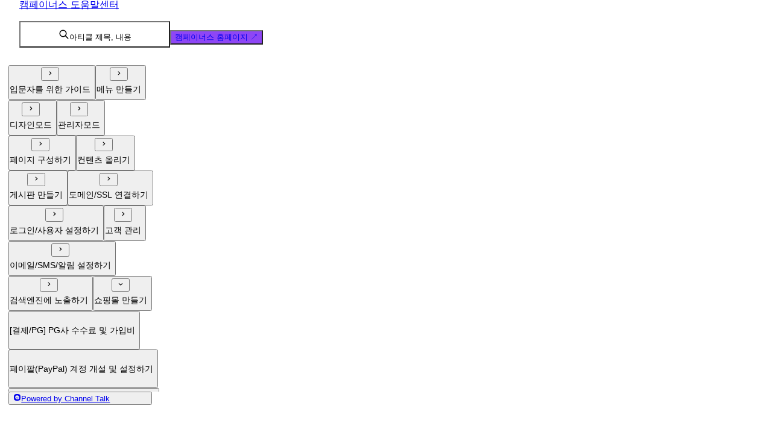

--- FILE ---
content_type: text/html; charset=utf-8
request_url: https://help.campaignus.me/ko/articles/7ed67160
body_size: 278057
content:
<!DOCTYPE html><html lang="ko" class="__className_f367f3"><head><meta charSet="utf-8"/><meta name="viewport" content="width=device-width, initial-scale=1"/><link rel="preload" href="/_next/static/media/e4af272ccee01ff0-s.p.woff2" as="font" crossorigin="" type="font/woff2"/><link rel="preload" as="image" href="//d33v4339jhl8k0.cloudfront.net/docs/assets/5b0d124d0428635ba8b2d0b9/images/611e17106ffe270af2a9a53e/file-sfywUIgUdw.png"/><link rel="preload" as="image" href="https://cf.channel.io/document/spaces/7222/articles/31211/revisions/51243/usermedia/66d69aa1afe20b90129e"/><link rel="preload" as="image" href="https://cf.channel.io/document/spaces/7222/articles/31211/revisions/51243/usermedia/66d69aa1dee021d7424e"/><link rel="preload" as="image" href="https://cf.channel.io/document/spaces/7222/articles/31211/revisions/51243/usermedia/66d69aa200b4ba414463"/><link rel="preload" as="image" href="https://cf.channel.io/document/spaces/7222/articles/31211/revisions/51243/usermedia/66d69aa2168c2326a63f"/><link rel="preload" as="image" href="https://cf.channel.io/document/spaces/7222/articles/31211/revisions/51243/usermedia/66d69aa22b638e2ffad5"/><link rel="preload" as="image" href="https://cf.channel.io/document/spaces/7222/articles/31211/revisions/51243/usermedia/66d69aa26684ca33ec4d"/><link rel="preload" as="image" href="//d33v4339jhl8k0.cloudfront.net/docs/assets/5b0d124d0428635ba8b2d0b9/images/63e21653f5e6e535e1a96380/file-RlM8v5yrFx.png"/><link rel="preload" as="image" href="https://cf.channel.io/document/spaces/7222/articles/31211/revisions/51243/usermedia/66d69aa29567ae0f3e6a"/><link rel="preload" as="image" href="//d33v4339jhl8k0.cloudfront.net/docs/assets/5b0d124d0428635ba8b2d0b9/images/63e21842d4571976c49de78a/file-U3eFszbPOl.png"/><link rel="stylesheet" href="/_next/static/css/cc85b0106de99753.css" data-precedence="next"/><link rel="stylesheet" href="/_next/static/css/14606d3f71687092.css" data-precedence="next"/><link rel="stylesheet" href="/_next/static/css/03dd79b8c69a968b.css" data-precedence="next"/><link rel="stylesheet" href="/_next/static/css/3ce185c1d46a3c0c.css" data-precedence="next"/><link rel="stylesheet" href="/_next/static/css/47218614e42c9141.css" data-precedence="next"/><link rel="preload" as="script" fetchPriority="low" href="/_next/static/chunks/webpack-421d087b1d9c9ac5.js"/><script src="/_next/static/chunks/1dd3208c-01c43ea4ac227c5c.js" async=""></script><script src="/_next/static/chunks/4332-3ced5cd91518a182.js" async=""></script><script src="/_next/static/chunks/main-app-7d863d8fe1ed38f2.js" async=""></script><script src="/_next/static/chunks/3037-51672ea38b3f3d7a.js" async=""></script><script src="/_next/static/chunks/6072-5f89fc60463c37f4.js" async=""></script><script src="/_next/static/chunks/8350-5880897d34414ad5.js" async=""></script><script src="/_next/static/chunks/app/%5BsystemDomain%5D/%5BlanguageCode%5D/(default)/articles/%5Bslug%5D/error-88acd8ed2df3e72e.js" async=""></script><script src="/_next/static/chunks/app/%5BsystemDomain%5D/%5BlanguageCode%5D/(default)/articles/%5Bslug%5D/not-found-5718500bb043484e.js" async=""></script><script src="/_next/static/chunks/2838-e3707980ee6d9dd2.js" async=""></script><script src="/_next/static/chunks/app/layout-90b19daf81fda81c.js" async=""></script><script src="/_next/static/chunks/app/error-d72e07f3c20228fa.js" async=""></script><script src="/_next/static/chunks/app/not-found-9269defbf2d5b21e.js" async=""></script><script src="/_next/static/chunks/5113-3e84a27e988e2202.js" async=""></script><script src="/_next/static/chunks/5152-c24875db324a207b.js" async=""></script><script src="/_next/static/chunks/2056-7a14b90addf49012.js" async=""></script><script src="/_next/static/chunks/1960-c841cf28a1511a36.js" async=""></script><script src="/_next/static/chunks/app/%5BsystemDomain%5D/%5BlanguageCode%5D/(default)/layout-dbe6e0021b0490ac.js" async=""></script><script src="/_next/static/chunks/9850-fcba356427e64ae7.js" async=""></script><script src="/_next/static/chunks/3901-a933b2a362ecb7a6.js" async=""></script><script src="/_next/static/chunks/3909-ef2297dfa44907c4.js" async=""></script><script src="/_next/static/chunks/2517-1d9f12b683224929.js" async=""></script><script src="/_next/static/chunks/2607-a1932f5ad89aeb42.js" async=""></script><script src="/_next/static/chunks/1036-8285dc89f2ef9554.js" async=""></script><script src="/_next/static/chunks/app/%5BsystemDomain%5D/%5BlanguageCode%5D/(default)/articles/%5Bslug%5D/page-f2fac1ee918fe27a.js" async=""></script><script src="/_next/static/chunks/app/%5BsystemDomain%5D/%5BlanguageCode%5D/(default)/error-cc4cdf8f1612e375.js" async=""></script><script src="/_next/static/chunks/app/%5BsystemDomain%5D/%5BlanguageCode%5D/(default)/not-found-def697ea181e41db.js" async=""></script><link rel="preload" href="https://www.googletagmanager.com/gtag/js?id=G-KMQBTHCEL3" as="script"/><title>쇼핑몰 시작하기</title><meta name="description" content="캠페이너스에서는 언제든 쇼핑 기능을 추가해 온라인으로 제품을 판매하고, 주문을 관리할 수 있습니다. 먼저 이 시작하기 가이드를 통해 상품을 등록하고, 페이지에 상품을 진열하는 방법을 알아보세요. 시작에 앞서 이 도움말에 따라 쇼핑몰을 제작하기 위해서는 캠페이너스 프로 요금제 사용이 필요합니다. 상품 및 카테고리를 무제한으로 등록하고, 적립금, 무제한 쿠폰 생성, 간편결제 등 더 다양한 e커머스 기능을 사용하기 위해서는 캠페이너스 프로 버전으로 업그레이드 하실 것을 권장합니다. 단계별 쇼핑 설정방법 쇼핑 기본 설정부터, 상품 등록, 페이지 진열 등 쇼핑몰 제작에 필요한 필수 과정을 알아보세요. 1단계 쇼핑 환경설정하기 가장 처음으로 해야 할 일은 쇼핑 환경을 설정하는 일입니다. 적립금 설정, 배송방법, 비회원 구매 가능여부, 개인통관고유부호 필수 입력 받기 등 쇼핑몰의 기본 쇼핑 환경을 설정합니다. 일부 설정에 따라서는 쇼핑몰의 성격이 크게 달라질 수 있기 때문에, 본격적으로 쇼핑 기"/><meta name="robots" content="index, follow"/><link rel="canonical" href="https://help.campaignus.me/ko/articles/%EC%87%BC%ED%95%91%EB%AA%B0-%EC%8B%9C%EC%9E%91%ED%95%98%EA%B8%B0-7ed67160"/><meta property="og:title" content="쇼핑몰 시작하기"/><meta property="og:description" content="캠페이너스에서는 언제든 쇼핑 기능을 추가해 온라인으로 제품을 판매하고, 주문을 관리할 수 있습니다. 먼저 이 시작하기 가이드를 통해 상품을 등록하고, 페이지에 상품을 진열하는 방법을 알아보세요. 시작에 앞서 이 도움말에 따라 쇼핑몰을 제작하기 위해서는 캠페이너스 프로 요금제 사용이 필요합니다. 상품 및 카테고리를 무제한으로 등록하고, 적립금, 무제한 쿠폰 생성, 간편결제 등 더 다양한 e커머스 기능을 사용하기 위해서는 캠페이너스 프로 버전으로 업그레이드 하실 것을 권장합니다. 단계별 쇼핑 설정방법 쇼핑 기본 설정부터, 상품 등록, 페이지 진열 등 쇼핑몰 제작에 필요한 필수 과정을 알아보세요. 1단계 쇼핑 환경설정하기 가장 처음으로 해야 할 일은 쇼핑 환경을 설정하는 일입니다. 적립금 설정, 배송방법, 비회원 구매 가능여부, 개인통관고유부호 필수 입력 받기 등 쇼핑몰의 기본 쇼핑 환경을 설정합니다. 일부 설정에 따라서는 쇼핑몰의 성격이 크게 달라질 수 있기 때문에, 본격적으로 쇼핑 기"/><meta property="og:image" content="https://cf.channel.io/document/spaces/7222/articles/31211/revisions/74973/usermedia/67615474c2507524ef51"/><meta name="twitter:card" content="summary_large_image"/><meta name="twitter:title" content="쇼핑몰 시작하기"/><meta name="twitter:description" content="캠페이너스에서는 언제든 쇼핑 기능을 추가해 온라인으로 제품을 판매하고, 주문을 관리할 수 있습니다. 먼저 이 시작하기 가이드를 통해 상품을 등록하고, 페이지에 상품을 진열하는 방법을 알아보세요. 시작에 앞서 이 도움말에 따라 쇼핑몰을 제작하기 위해서는 캠페이너스 프로 요금제 사용이 필요합니다. 상품 및 카테고리를 무제한으로 등록하고, 적립금, 무제한 쿠폰 생성, 간편결제 등 더 다양한 e커머스 기능을 사용하기 위해서는 캠페이너스 프로 버전으로 업그레이드 하실 것을 권장합니다. 단계별 쇼핑 설정방법 쇼핑 기본 설정부터, 상품 등록, 페이지 진열 등 쇼핑몰 제작에 필요한 필수 과정을 알아보세요. 1단계 쇼핑 환경설정하기 가장 처음으로 해야 할 일은 쇼핑 환경을 설정하는 일입니다. 적립금 설정, 배송방법, 비회원 구매 가능여부, 개인통관고유부호 필수 입력 받기 등 쇼핑몰의 기본 쇼핑 환경을 설정합니다. 일부 설정에 따라서는 쇼핑몰의 성격이 크게 달라질 수 있기 때문에, 본격적으로 쇼핑 기"/><meta name="twitter:image" content="https://cf.channel.io/document/spaces/7222/articles/31211/revisions/74973/usermedia/67615474c2507524ef51"/><link rel="shortcut icon" href="https://cf.channel.io/pub-file/9527/62ca6adc751febd27013/simbol_-640-trans.png"/><link rel="icon" href="https://cf.channel.io/pub-file/9527/62ca6adc751febd27013/simbol_-640-trans.png"/><link rel="apple-touch-icon" href="https://cf.channel.io/pub-file/9527/62ca6adc751febd27013/simbol_-640-trans.png"/><link rel="icon" href="https://cf.channel.io/pub-file/9527/62ca6adc751febd27013/simbol_-640-trans.png"/><meta name="next-size-adjust"/><script src="/_next/static/chunks/polyfills-c67a75d1b6f99dc8.js" noModule=""></script></head><body style="--space-theme-bg-gradient:linear-gradient(0deg, rgba(71, 85, 245, 0.8) 0.01%, #8e46f5 100%);--space-theme-txt-gradient:linear-gradient(270deg, rgba(38, 53, 217, 0.8) 50.07%, rgba(38, 53, 217, 0.8) 108.57%);--space-theme-txt:var(--color-fill-absolute-white);--space-theme-normal:rgb(142, 70, 245);--space-theme-thumbnail:rgba(142, 70, 245, 0.06);--space-theme-thumbnail-icon:rgba(142, 70, 245, 0.6);--space-theme-bg-normal:rgba(142, 70, 245, 0.4);--space-theme-light:rgba(142, 70, 245, 0.3);--space-theme-lighter:rgba(142, 70, 245, 0.2);--space-theme-lightest:rgba(142, 70, 245, 0.1)"><div><header class="Header_header__eDAqj"><div style="--b-width:100%" class="b-mCJVR b-lkGPU b-Pvf-w b-4irXV b-7eMEJ b-K-KC5 b-qWPxh" data-testid="bezier-stack"><a class="Header_header-logo__Oxc4G" href="https://help.campaignus.me/ko/"><div style="--b-stack-spacing:10px" class="b-mCJVR b-lkGPU b-Pvf-w b-7eMEJ b-K-KC5 b-qWPxh" data-testid="bezier-stack"><div class="b-daVqx b-8ORpR" data-disabled="false" data-testid="bezier-avatar-wrapper"><div aria-description="캠페이너스 도움말센터" data-testid="bezier-avatar" style="--b-smooth-corners-box-border-radius:42%;--b-smooth-corners-box-shadow-blur-radius:0px;--b-smooth-corners-box-shadow-spread-radius:0px;--b-smooth-corners-box-padding:0px;--b-smooth-corners-box-margin:0px;--b-smooth-corners-box-background-color:var(--color-surface);--b-smooth-corners-box-background-image:url(data:image/svg+xml,%3Csvg%20width%3D%2260%22%20height%3D%2260%22%20viewBox%3D%220%200%2060%2060%22%20fill%3D%22none%22%20xmlns%3D%22http%3A%2F%2Fwww.w3.org%2F2000%2Fsvg%22%3E%3Cg%20clip-path%3D%22url%28%23clip0%29%22%3E%3Crect%20width%3D%2260%22%20height%3D%2260%22%20fill%3D%22%23cfccfb%22%2F%3E%3Cpath%20fill-rule%3D%22evenodd%22%20clip-rule%3D%22evenodd%22%20d%3D%22M41%2023C41%2029.0744%2036.0744%2034%2030%2034C23.9256%2034%2019%2029.0744%2019%2023C19%2016.9256%2023.9256%2012%2030%2012C36.0744%2012%2041%2016.9256%2041%2023ZM30%2037C16.1929%2037%205%2048.1929%205%2062V90H55V62C55%2048.1929%2043.8071%2037%2030%2037Z%22%20fill%3D%22white%22%20fill-opacity%3D%220.4%22%2F%3E%3C%2Fg%3E%3Cdefs%3E%3CclipPath%20id%3D%22clip0%22%3E%3Crect%20width%3D%2260%22%20height%3D%2260%22%20fill%3D%22white%22%2F%3E%3C%2FclipPath%3E%3C%2Fdefs%3E%3C%2Fsvg%3E)" class="b-18BEw b-TyQ0N" data-state="disabled"></div></div><p class="b-Dt6vY b-MSaGb b-nAMDB b-stTPK b-K-KC5" data-testid="bezier-text">캠페이너스 도움말센터</p></div></a><div class="Header_pc-only__MAVc7"><div style="--b-stack-spacing:6px" class="b-mCJVR b-lkGPU b-Pvf-w b-7eMEJ b-K-KC5 b-qWPxh" data-testid="bezier-stack"><button type="button" class="Header_search-button__6o_bL"><div style="--b-stack-spacing:8px" class="b-mCJVR b-lkGPU b-Pvf-w b-7eMEJ b-K-KC5 b-qWPxh" data-testid="bezier-stack"><svg xmlns="http://www.w3.org/2000/svg" width="18" height="18" fill="none" viewBox="0 0 24 24" style="--b-icon-color:var(--color-icon-neutral)" class="b-KTrYJ b-uiba3 b-K-KC5" data-testid="bezier-icon"><path fill="currentColor" d="M10 2a8 8 0 0 1 8 8c0 1.849-.63 3.549-1.682 4.903l5.39 5.39a1 1 0 1 1-1.415 1.414l-5.39-5.39A7.96 7.96 0 0 1 10 18a8 8 0 1 1 0-16m0 2a6 6 0 1 0 0 12 6 6 0 0 0 0-12"></path></svg><span style="--b-text-color:var(--color-text-neutral-lighter)" class="b-Dt6vY b-m2fx0 b-K-KC5" data-testid="bezier-text">아티클 제목, 내용</span></div></button><a target="_blank" href="https://campaignus.do/"><button class="b-1oeNI b-r4Bne b-qdkXf b-7LGGu b-4obXj Header_overwrite-bezier-button__PM6RS" type="button" data-testid="bezier-button" data-bezier-component="Button"><div class="b-k-5l5"><span class="b-Dt6vY b--iMho b-nAMDB b-K-KC5 b-yjqfZ" data-testid="bezier-text">캠페이너스 홈페이지 ↗</span></div></button></a></div></div><div class="Header_tablet-mobile-only__Caczf"><div style="--b-stack-spacing:6px" class="b-mCJVR b-lkGPU b-Pvf-w b-K-KC5 b-qWPxh" data-testid="bezier-stack"><button class="b-1oeNI b-r4Bne b-qdkXf b-decJd b-aD9Wf" type="button" data-testid="bezier-button" data-bezier-component="Button"><div class="b-k-5l5"><svg xmlns="http://www.w3.org/2000/svg" width="1em" height="1em" fill="none" viewBox="0 0 24 24" class="b-KTrYJ b-O6m0b b-K-KC5 b-36ps8" data-testid="bezier-icon"><path fill="currentColor" d="M10 2a8 8 0 0 1 8 8c0 1.849-.63 3.549-1.682 4.903l5.39 5.39a1 1 0 1 1-1.415 1.414l-5.39-5.39A7.96 7.96 0 0 1 10 18a8 8 0 1 1 0-16m0 2a6 6 0 1 0 0 12 6 6 0 0 0 0-12"></path></svg></div></button><button class="b-1oeNI b-r4Bne b-qdkXf b-decJd b-aD9Wf" type="button" data-testid="bezier-button" data-bezier-component="Button"><div class="b-k-5l5"><svg xmlns="http://www.w3.org/2000/svg" width="1em" height="1em" fill="none" viewBox="0 0 24 24" class="b-KTrYJ b-O6m0b b-K-KC5 b-36ps8" data-testid="bezier-icon"><path fill="currentColor" d="M3 5a1 1 0 0 0 1 1h16a1 1 0 1 0 0-2H4a1 1 0 0 0-1 1m0 7a1 1 0 0 0 1 1h16a1 1 0 1 0 0-2H4a1 1 0 0 0-1 1m18 7a1 1 0 0 1-1 1H4a1 1 0 1 1 0-2h16a1 1 0 0 1 1 1"></path></svg></div></button></div></div></div></header><main class="Layout_main__hJGRn Layout_with-navigation__LuFev"><div class="Navigation_sticky__0amsa"><div class="Navigation_container__h1j_7"><nav class="Navigation_nav__AfW5N"><button class="b-1oeNI b-7mfMF b-4Bduz OutlineItem_outline-item__zmH7D Navigation_outline-item__CD59M" type="button" style="--b-outline-item-indent:0px" data-testid="bezier-outline-item"><div class="b-nM-L1"><div style="--b-width:6px" class="b-wyJcS b-K-KC5 b-qWPxh" data-testid="bezier-box"></div><button class="b-1oeNI b-r4Bne b-4W28r b-decJd b-zQNHH" type="button" data-testid="bezier-button" data-bezier-component="Button"><div class="b-k-5l5"><svg xmlns="http://www.w3.org/2000/svg" width="1em" height="1em" fill="none" viewBox="0 0 24 24" class="b-KTrYJ b-ldBtU b-K-KC5 b-36ps8" data-testid="bezier-icon"><path fill="currentColor" fill-rule="evenodd" d="M9.793 6.793a1 1 0 0 1 1.414 0l4.5 4.5a1 1 0 0 1 0 1.414l-4.5 4.5a1 1 0 0 1-1.414-1.414L13.586 12 9.793 8.207a1 1 0 0 1 0-1.414" clip-rule="evenodd"></path></svg></div></button></div><span class="b-Dt6vY b--iMho b-stTPK b-K-KC5 b-5NJ15" data-testid="bezier-text"><div class="Navigation_outline-item-content__d0wV_">입문자를 위한 가이드</div></span></button><button class="b-1oeNI b-7mfMF b-4Bduz OutlineItem_outline-item__zmH7D Navigation_outline-item__CD59M" type="button" style="--b-outline-item-indent:0px" data-testid="bezier-outline-item"><div class="b-nM-L1"><div style="--b-width:6px" class="b-wyJcS b-K-KC5 b-qWPxh" data-testid="bezier-box"></div><button class="b-1oeNI b-r4Bne b-4W28r b-decJd b-zQNHH" type="button" data-testid="bezier-button" data-bezier-component="Button"><div class="b-k-5l5"><svg xmlns="http://www.w3.org/2000/svg" width="1em" height="1em" fill="none" viewBox="0 0 24 24" class="b-KTrYJ b-ldBtU b-K-KC5 b-36ps8" data-testid="bezier-icon"><path fill="currentColor" fill-rule="evenodd" d="M9.793 6.793a1 1 0 0 1 1.414 0l4.5 4.5a1 1 0 0 1 0 1.414l-4.5 4.5a1 1 0 0 1-1.414-1.414L13.586 12 9.793 8.207a1 1 0 0 1 0-1.414" clip-rule="evenodd"></path></svg></div></button></div><span class="b-Dt6vY b--iMho b-stTPK b-K-KC5 b-5NJ15" data-testid="bezier-text"><div class="Navigation_outline-item-content__d0wV_">메뉴 만들기</div></span></button><button class="b-1oeNI b-7mfMF b-4Bduz OutlineItem_outline-item__zmH7D Navigation_outline-item__CD59M" type="button" style="--b-outline-item-indent:0px" data-testid="bezier-outline-item"><div class="b-nM-L1"><div style="--b-width:6px" class="b-wyJcS b-K-KC5 b-qWPxh" data-testid="bezier-box"></div><button class="b-1oeNI b-r4Bne b-4W28r b-decJd b-zQNHH" type="button" data-testid="bezier-button" data-bezier-component="Button"><div class="b-k-5l5"><svg xmlns="http://www.w3.org/2000/svg" width="1em" height="1em" fill="none" viewBox="0 0 24 24" class="b-KTrYJ b-ldBtU b-K-KC5 b-36ps8" data-testid="bezier-icon"><path fill="currentColor" fill-rule="evenodd" d="M9.793 6.793a1 1 0 0 1 1.414 0l4.5 4.5a1 1 0 0 1 0 1.414l-4.5 4.5a1 1 0 0 1-1.414-1.414L13.586 12 9.793 8.207a1 1 0 0 1 0-1.414" clip-rule="evenodd"></path></svg></div></button></div><span class="b-Dt6vY b--iMho b-stTPK b-K-KC5 b-5NJ15" data-testid="bezier-text"><div class="Navigation_outline-item-content__d0wV_">디자인모드</div></span></button><button class="b-1oeNI b-7mfMF b-4Bduz OutlineItem_outline-item__zmH7D Navigation_outline-item__CD59M" type="button" style="--b-outline-item-indent:0px" data-testid="bezier-outline-item"><div class="b-nM-L1"><div style="--b-width:6px" class="b-wyJcS b-K-KC5 b-qWPxh" data-testid="bezier-box"></div><button class="b-1oeNI b-r4Bne b-4W28r b-decJd b-zQNHH" type="button" data-testid="bezier-button" data-bezier-component="Button"><div class="b-k-5l5"><svg xmlns="http://www.w3.org/2000/svg" width="1em" height="1em" fill="none" viewBox="0 0 24 24" class="b-KTrYJ b-ldBtU b-K-KC5 b-36ps8" data-testid="bezier-icon"><path fill="currentColor" fill-rule="evenodd" d="M9.793 6.793a1 1 0 0 1 1.414 0l4.5 4.5a1 1 0 0 1 0 1.414l-4.5 4.5a1 1 0 0 1-1.414-1.414L13.586 12 9.793 8.207a1 1 0 0 1 0-1.414" clip-rule="evenodd"></path></svg></div></button></div><span class="b-Dt6vY b--iMho b-stTPK b-K-KC5 b-5NJ15" data-testid="bezier-text"><div class="Navigation_outline-item-content__d0wV_">관리자모드</div></span></button><button class="b-1oeNI b-7mfMF b-4Bduz OutlineItem_outline-item__zmH7D Navigation_outline-item__CD59M" type="button" style="--b-outline-item-indent:0px" data-testid="bezier-outline-item"><div class="b-nM-L1"><div style="--b-width:6px" class="b-wyJcS b-K-KC5 b-qWPxh" data-testid="bezier-box"></div><button class="b-1oeNI b-r4Bne b-4W28r b-decJd b-zQNHH" type="button" data-testid="bezier-button" data-bezier-component="Button"><div class="b-k-5l5"><svg xmlns="http://www.w3.org/2000/svg" width="1em" height="1em" fill="none" viewBox="0 0 24 24" class="b-KTrYJ b-ldBtU b-K-KC5 b-36ps8" data-testid="bezier-icon"><path fill="currentColor" fill-rule="evenodd" d="M9.793 6.793a1 1 0 0 1 1.414 0l4.5 4.5a1 1 0 0 1 0 1.414l-4.5 4.5a1 1 0 0 1-1.414-1.414L13.586 12 9.793 8.207a1 1 0 0 1 0-1.414" clip-rule="evenodd"></path></svg></div></button></div><span class="b-Dt6vY b--iMho b-stTPK b-K-KC5 b-5NJ15" data-testid="bezier-text"><div class="Navigation_outline-item-content__d0wV_">페이지 구성하기</div></span></button><button class="b-1oeNI b-7mfMF b-4Bduz OutlineItem_outline-item__zmH7D Navigation_outline-item__CD59M" type="button" style="--b-outline-item-indent:0px" data-testid="bezier-outline-item"><div class="b-nM-L1"><div style="--b-width:6px" class="b-wyJcS b-K-KC5 b-qWPxh" data-testid="bezier-box"></div><button class="b-1oeNI b-r4Bne b-4W28r b-decJd b-zQNHH" type="button" data-testid="bezier-button" data-bezier-component="Button"><div class="b-k-5l5"><svg xmlns="http://www.w3.org/2000/svg" width="1em" height="1em" fill="none" viewBox="0 0 24 24" class="b-KTrYJ b-ldBtU b-K-KC5 b-36ps8" data-testid="bezier-icon"><path fill="currentColor" fill-rule="evenodd" d="M9.793 6.793a1 1 0 0 1 1.414 0l4.5 4.5a1 1 0 0 1 0 1.414l-4.5 4.5a1 1 0 0 1-1.414-1.414L13.586 12 9.793 8.207a1 1 0 0 1 0-1.414" clip-rule="evenodd"></path></svg></div></button></div><span class="b-Dt6vY b--iMho b-stTPK b-K-KC5 b-5NJ15" data-testid="bezier-text"><div class="Navigation_outline-item-content__d0wV_">컨텐츠 올리기</div></span></button><button class="b-1oeNI b-7mfMF b-4Bduz OutlineItem_outline-item__zmH7D Navigation_outline-item__CD59M" type="button" style="--b-outline-item-indent:0px" data-testid="bezier-outline-item"><div class="b-nM-L1"><div style="--b-width:6px" class="b-wyJcS b-K-KC5 b-qWPxh" data-testid="bezier-box"></div><button class="b-1oeNI b-r4Bne b-4W28r b-decJd b-zQNHH" type="button" data-testid="bezier-button" data-bezier-component="Button"><div class="b-k-5l5"><svg xmlns="http://www.w3.org/2000/svg" width="1em" height="1em" fill="none" viewBox="0 0 24 24" class="b-KTrYJ b-ldBtU b-K-KC5 b-36ps8" data-testid="bezier-icon"><path fill="currentColor" fill-rule="evenodd" d="M9.793 6.793a1 1 0 0 1 1.414 0l4.5 4.5a1 1 0 0 1 0 1.414l-4.5 4.5a1 1 0 0 1-1.414-1.414L13.586 12 9.793 8.207a1 1 0 0 1 0-1.414" clip-rule="evenodd"></path></svg></div></button></div><span class="b-Dt6vY b--iMho b-stTPK b-K-KC5 b-5NJ15" data-testid="bezier-text"><div class="Navigation_outline-item-content__d0wV_">게시판 만들기</div></span></button><button class="b-1oeNI b-7mfMF b-4Bduz OutlineItem_outline-item__zmH7D Navigation_outline-item__CD59M" type="button" style="--b-outline-item-indent:0px" data-testid="bezier-outline-item"><div class="b-nM-L1"><div style="--b-width:6px" class="b-wyJcS b-K-KC5 b-qWPxh" data-testid="bezier-box"></div><button class="b-1oeNI b-r4Bne b-4W28r b-decJd b-zQNHH" type="button" data-testid="bezier-button" data-bezier-component="Button"><div class="b-k-5l5"><svg xmlns="http://www.w3.org/2000/svg" width="1em" height="1em" fill="none" viewBox="0 0 24 24" class="b-KTrYJ b-ldBtU b-K-KC5 b-36ps8" data-testid="bezier-icon"><path fill="currentColor" fill-rule="evenodd" d="M9.793 6.793a1 1 0 0 1 1.414 0l4.5 4.5a1 1 0 0 1 0 1.414l-4.5 4.5a1 1 0 0 1-1.414-1.414L13.586 12 9.793 8.207a1 1 0 0 1 0-1.414" clip-rule="evenodd"></path></svg></div></button></div><span class="b-Dt6vY b--iMho b-stTPK b-K-KC5 b-5NJ15" data-testid="bezier-text"><div class="Navigation_outline-item-content__d0wV_">도메인/SSL 연결하기</div></span></button><button class="b-1oeNI b-7mfMF b-4Bduz OutlineItem_outline-item__zmH7D Navigation_outline-item__CD59M" type="button" style="--b-outline-item-indent:0px" data-testid="bezier-outline-item"><div class="b-nM-L1"><div style="--b-width:6px" class="b-wyJcS b-K-KC5 b-qWPxh" data-testid="bezier-box"></div><button class="b-1oeNI b-r4Bne b-4W28r b-decJd b-zQNHH" type="button" data-testid="bezier-button" data-bezier-component="Button"><div class="b-k-5l5"><svg xmlns="http://www.w3.org/2000/svg" width="1em" height="1em" fill="none" viewBox="0 0 24 24" class="b-KTrYJ b-ldBtU b-K-KC5 b-36ps8" data-testid="bezier-icon"><path fill="currentColor" fill-rule="evenodd" d="M9.793 6.793a1 1 0 0 1 1.414 0l4.5 4.5a1 1 0 0 1 0 1.414l-4.5 4.5a1 1 0 0 1-1.414-1.414L13.586 12 9.793 8.207a1 1 0 0 1 0-1.414" clip-rule="evenodd"></path></svg></div></button></div><span class="b-Dt6vY b--iMho b-stTPK b-K-KC5 b-5NJ15" data-testid="bezier-text"><div class="Navigation_outline-item-content__d0wV_">로그인/사용자 설정하기</div></span></button><button class="b-1oeNI b-7mfMF b-4Bduz OutlineItem_outline-item__zmH7D Navigation_outline-item__CD59M" type="button" style="--b-outline-item-indent:0px" data-testid="bezier-outline-item"><div class="b-nM-L1"><div style="--b-width:6px" class="b-wyJcS b-K-KC5 b-qWPxh" data-testid="bezier-box"></div><button class="b-1oeNI b-r4Bne b-4W28r b-decJd b-zQNHH" type="button" data-testid="bezier-button" data-bezier-component="Button"><div class="b-k-5l5"><svg xmlns="http://www.w3.org/2000/svg" width="1em" height="1em" fill="none" viewBox="0 0 24 24" class="b-KTrYJ b-ldBtU b-K-KC5 b-36ps8" data-testid="bezier-icon"><path fill="currentColor" fill-rule="evenodd" d="M9.793 6.793a1 1 0 0 1 1.414 0l4.5 4.5a1 1 0 0 1 0 1.414l-4.5 4.5a1 1 0 0 1-1.414-1.414L13.586 12 9.793 8.207a1 1 0 0 1 0-1.414" clip-rule="evenodd"></path></svg></div></button></div><span class="b-Dt6vY b--iMho b-stTPK b-K-KC5 b-5NJ15" data-testid="bezier-text"><div class="Navigation_outline-item-content__d0wV_">고객 관리</div></span></button><button class="b-1oeNI b-7mfMF b-4Bduz OutlineItem_outline-item__zmH7D Navigation_outline-item__CD59M" type="button" style="--b-outline-item-indent:0px" data-testid="bezier-outline-item"><div class="b-nM-L1"><div style="--b-width:6px" class="b-wyJcS b-K-KC5 b-qWPxh" data-testid="bezier-box"></div><button class="b-1oeNI b-r4Bne b-4W28r b-decJd b-zQNHH" type="button" data-testid="bezier-button" data-bezier-component="Button"><div class="b-k-5l5"><svg xmlns="http://www.w3.org/2000/svg" width="1em" height="1em" fill="none" viewBox="0 0 24 24" class="b-KTrYJ b-ldBtU b-K-KC5 b-36ps8" data-testid="bezier-icon"><path fill="currentColor" fill-rule="evenodd" d="M9.793 6.793a1 1 0 0 1 1.414 0l4.5 4.5a1 1 0 0 1 0 1.414l-4.5 4.5a1 1 0 0 1-1.414-1.414L13.586 12 9.793 8.207a1 1 0 0 1 0-1.414" clip-rule="evenodd"></path></svg></div></button></div><span class="b-Dt6vY b--iMho b-stTPK b-K-KC5 b-5NJ15" data-testid="bezier-text"><div class="Navigation_outline-item-content__d0wV_">이메일/SMS/알림 설정하기</div></span></button><button class="b-1oeNI b-7mfMF b-4Bduz OutlineItem_outline-item__zmH7D Navigation_outline-item__CD59M" type="button" style="--b-outline-item-indent:0px" data-testid="bezier-outline-item"><div class="b-nM-L1"><div style="--b-width:6px" class="b-wyJcS b-K-KC5 b-qWPxh" data-testid="bezier-box"></div><button class="b-1oeNI b-r4Bne b-4W28r b-decJd b-zQNHH" type="button" data-testid="bezier-button" data-bezier-component="Button"><div class="b-k-5l5"><svg xmlns="http://www.w3.org/2000/svg" width="1em" height="1em" fill="none" viewBox="0 0 24 24" class="b-KTrYJ b-ldBtU b-K-KC5 b-36ps8" data-testid="bezier-icon"><path fill="currentColor" fill-rule="evenodd" d="M9.793 6.793a1 1 0 0 1 1.414 0l4.5 4.5a1 1 0 0 1 0 1.414l-4.5 4.5a1 1 0 0 1-1.414-1.414L13.586 12 9.793 8.207a1 1 0 0 1 0-1.414" clip-rule="evenodd"></path></svg></div></button></div><span class="b-Dt6vY b--iMho b-stTPK b-K-KC5 b-5NJ15" data-testid="bezier-text"><div class="Navigation_outline-item-content__d0wV_">검색엔진에 노출하기</div></span></button><button class="b-1oeNI b-7mfMF b-4Bduz OutlineItem_outline-item__zmH7D Navigation_outline-item__CD59M" type="button" style="--b-outline-item-indent:0px" data-testid="bezier-outline-item"><div class="b-nM-L1"><div style="--b-width:6px" class="b-wyJcS b-K-KC5 b-qWPxh" data-testid="bezier-box"></div><button class="b-1oeNI b-r4Bne b-4W28r b-decJd b-zQNHH" type="button" data-testid="bezier-button" data-bezier-component="Button"><div class="b-k-5l5"><svg xmlns="http://www.w3.org/2000/svg" width="1em" height="1em" fill="none" viewBox="0 0 24 24" class="b-KTrYJ b-ldBtU b-K-KC5 b-36ps8" data-testid="bezier-icon"><path fill="currentColor" fill-rule="evenodd" d="M9.793 6.793a1 1 0 0 1 1.414 0l4.5 4.5a1 1 0 0 1 0 1.414l-4.5 4.5a1 1 0 0 1-1.414-1.414L13.586 12 9.793 8.207a1 1 0 0 1 0-1.414" clip-rule="evenodd"></path></svg></div></button></div><span class="b-Dt6vY b--iMho b-stTPK b-K-KC5 b-5NJ15" data-testid="bezier-text"><div class="Navigation_outline-item-content__d0wV_">쇼핑몰 만들기</div></span></button><button class="b-1oeNI b-7mfMF b-4Bduz OutlineItem_outline-item__zmH7D Navigation_outline-item__CD59M" type="button" style="--b-outline-item-indent:0px" data-testid="bezier-outline-item"><div class="b-nM-L1"><div style="--b-width:6px" class="b-wyJcS b-K-KC5 b-qWPxh" data-testid="bezier-box"></div><button class="b-1oeNI b-r4Bne b-4W28r b-decJd b-zQNHH" type="button" data-testid="bezier-button" data-bezier-component="Button"><div class="b-k-5l5"><svg xmlns="http://www.w3.org/2000/svg" width="1em" height="1em" fill="none" viewBox="0 0 24 24" class="b-KTrYJ b-ldBtU b-K-KC5 b-36ps8" data-testid="bezier-icon"><path fill="currentColor" fill-rule="evenodd" d="M9.793 6.793a1 1 0 0 1 1.414 0l4.5 4.5a1 1 0 0 1 0 1.414l-4.5 4.5a1 1 0 0 1-1.414-1.414L13.586 12 9.793 8.207a1 1 0 0 1 0-1.414" clip-rule="evenodd"></path></svg></div></button></div><span class="b-Dt6vY b--iMho b-stTPK b-K-KC5 b-5NJ15" data-testid="bezier-text"><div class="Navigation_outline-item-content__d0wV_">쇼핑몰 관리하기</div></span></button><button class="b-1oeNI b-7mfMF b-4Bduz OutlineItem_outline-item__zmH7D Navigation_outline-item__CD59M" type="button" style="--b-outline-item-indent:0px" data-testid="bezier-outline-item"><div class="b-nM-L1"><div style="--b-width:6px" class="b-wyJcS b-K-KC5 b-qWPxh" data-testid="bezier-box"></div><button class="b-1oeNI b-r4Bne b-4W28r b-decJd b-zQNHH" type="button" data-testid="bezier-button" data-bezier-component="Button"><div class="b-k-5l5"><svg xmlns="http://www.w3.org/2000/svg" width="1em" height="1em" fill="none" viewBox="0 0 24 24" class="b-KTrYJ b-ldBtU b-K-KC5 b-36ps8" data-testid="bezier-icon"><path fill="currentColor" fill-rule="evenodd" d="M9.793 6.793a1 1 0 0 1 1.414 0l4.5 4.5a1 1 0 0 1 0 1.414l-4.5 4.5a1 1 0 0 1-1.414-1.414L13.586 12 9.793 8.207a1 1 0 0 1 0-1.414" clip-rule="evenodd"></path></svg></div></button></div><span class="b-Dt6vY b--iMho b-stTPK b-K-KC5 b-5NJ15" data-testid="bezier-text"><div class="Navigation_outline-item-content__d0wV_">모바일 앱 활용하기</div></span></button><button class="b-1oeNI b-7mfMF b-4Bduz OutlineItem_outline-item__zmH7D Navigation_outline-item__CD59M" type="button" style="--b-outline-item-indent:0px" data-testid="bezier-outline-item"><div class="b-nM-L1"><div style="--b-width:6px" class="b-wyJcS b-K-KC5 b-qWPxh" data-testid="bezier-box"></div><button class="b-1oeNI b-r4Bne b-4W28r b-decJd b-zQNHH" type="button" data-testid="bezier-button" data-bezier-component="Button"><div class="b-k-5l5"><svg xmlns="http://www.w3.org/2000/svg" width="1em" height="1em" fill="none" viewBox="0 0 24 24" class="b-KTrYJ b-ldBtU b-K-KC5 b-36ps8" data-testid="bezier-icon"><path fill="currentColor" fill-rule="evenodd" d="M9.793 6.793a1 1 0 0 1 1.414 0l4.5 4.5a1 1 0 0 1 0 1.414l-4.5 4.5a1 1 0 0 1-1.414-1.414L13.586 12 9.793 8.207a1 1 0 0 1 0-1.414" clip-rule="evenodd"></path></svg></div></button></div><span class="b-Dt6vY b--iMho b-stTPK b-K-KC5 b-5NJ15" data-testid="bezier-text"><div class="Navigation_outline-item-content__d0wV_">동영상/갤러리 위젯</div></span></button><button class="b-1oeNI b-7mfMF b-4Bduz OutlineItem_outline-item__zmH7D Navigation_outline-item__CD59M" type="button" style="--b-outline-item-indent:0px" data-testid="bezier-outline-item"><div class="b-nM-L1"><div style="--b-width:6px" class="b-wyJcS b-K-KC5 b-qWPxh" data-testid="bezier-box"></div><button class="b-1oeNI b-r4Bne b-4W28r b-decJd b-zQNHH" type="button" data-testid="bezier-button" data-bezier-component="Button"><div class="b-k-5l5"><svg xmlns="http://www.w3.org/2000/svg" width="1em" height="1em" fill="none" viewBox="0 0 24 24" class="b-KTrYJ b-ldBtU b-K-KC5 b-36ps8" data-testid="bezier-icon"><path fill="currentColor" fill-rule="evenodd" d="M9.793 6.793a1 1 0 0 1 1.414 0l4.5 4.5a1 1 0 0 1 0 1.414l-4.5 4.5a1 1 0 0 1-1.414-1.414L13.586 12 9.793 8.207a1 1 0 0 1 0-1.414" clip-rule="evenodd"></path></svg></div></button></div><span class="b-Dt6vY b--iMho b-stTPK b-K-KC5 b-5NJ15" data-testid="bezier-text"><div class="Navigation_outline-item-content__d0wV_">입력폼/지도/캘린더/검색 위젯</div></span></button><button class="b-1oeNI b-7mfMF b-4Bduz OutlineItem_outline-item__zmH7D Navigation_outline-item__CD59M" type="button" style="--b-outline-item-indent:0px" data-testid="bezier-outline-item"><div class="b-nM-L1"><div style="--b-width:6px" class="b-wyJcS b-K-KC5 b-qWPxh" data-testid="bezier-box"></div><button class="b-1oeNI b-r4Bne b-4W28r b-decJd b-zQNHH" type="button" data-testid="bezier-button" data-bezier-component="Button"><div class="b-k-5l5"><svg xmlns="http://www.w3.org/2000/svg" width="1em" height="1em" fill="none" viewBox="0 0 24 24" class="b-KTrYJ b-ldBtU b-K-KC5 b-36ps8" data-testid="bezier-icon"><path fill="currentColor" fill-rule="evenodd" d="M9.793 6.793a1 1 0 0 1 1.414 0l4.5 4.5a1 1 0 0 1 0 1.414l-4.5 4.5a1 1 0 0 1-1.414-1.414L13.586 12 9.793 8.207a1 1 0 0 1 0-1.414" clip-rule="evenodd"></path></svg></div></button></div><span class="b-Dt6vY b--iMho b-stTPK b-K-KC5 b-5NJ15" data-testid="bezier-text"><div class="Navigation_outline-item-content__d0wV_">이미지/텍스트/버튼/아이콘 위젯</div></span></button><button class="b-1oeNI b-7mfMF b-4Bduz OutlineItem_outline-item__zmH7D Navigation_outline-item__CD59M" type="button" style="--b-outline-item-indent:0px" data-testid="bezier-outline-item"><div class="b-nM-L1"><div style="--b-width:6px" class="b-wyJcS b-K-KC5 b-qWPxh" data-testid="bezier-box"></div><button class="b-1oeNI b-r4Bne b-4W28r b-decJd b-zQNHH" type="button" data-testid="bezier-button" data-bezier-component="Button"><div class="b-k-5l5"><svg xmlns="http://www.w3.org/2000/svg" width="1em" height="1em" fill="none" viewBox="0 0 24 24" class="b-KTrYJ b-ldBtU b-K-KC5 b-36ps8" data-testid="bezier-icon"><path fill="currentColor" fill-rule="evenodd" d="M9.793 6.793a1 1 0 0 1 1.414 0l4.5 4.5a1 1 0 0 1 0 1.414l-4.5 4.5a1 1 0 0 1-1.414-1.414L13.586 12 9.793 8.207a1 1 0 0 1 0-1.414" clip-rule="evenodd"></path></svg></div></button></div><span class="b-Dt6vY b--iMho b-stTPK b-K-KC5 b-5NJ15" data-testid="bezier-text"><div class="Navigation_outline-item-content__d0wV_">다국어 사이트</div></span></button><button class="b-1oeNI b-7mfMF b-4Bduz OutlineItem_outline-item__zmH7D Navigation_outline-item__CD59M" type="button" style="--b-outline-item-indent:0px" data-testid="bezier-outline-item"><div class="b-nM-L1"><div style="--b-width:6px" class="b-wyJcS b-K-KC5 b-qWPxh" data-testid="bezier-box"></div><button class="b-1oeNI b-r4Bne b-4W28r b-decJd b-zQNHH" type="button" data-testid="bezier-button" data-bezier-component="Button"><div class="b-k-5l5"><svg xmlns="http://www.w3.org/2000/svg" width="1em" height="1em" fill="none" viewBox="0 0 24 24" class="b-KTrYJ b-ldBtU b-K-KC5 b-36ps8" data-testid="bezier-icon"><path fill="currentColor" fill-rule="evenodd" d="M9.793 6.793a1 1 0 0 1 1.414 0l4.5 4.5a1 1 0 0 1 0 1.414l-4.5 4.5a1 1 0 0 1-1.414-1.414L13.586 12 9.793 8.207a1 1 0 0 1 0-1.414" clip-rule="evenodd"></path></svg></div></button></div><span class="b-Dt6vY b--iMho b-stTPK b-K-KC5 b-5NJ15" data-testid="bezier-text"><div class="Navigation_outline-item-content__d0wV_">사이트 속도/접속</div></span></button><button class="b-1oeNI b-7mfMF b-4Bduz OutlineItem_outline-item__zmH7D Navigation_outline-item__CD59M" type="button" style="--b-outline-item-indent:0px" data-testid="bezier-outline-item"><div class="b-nM-L1"><div style="--b-width:6px" class="b-wyJcS b-K-KC5 b-qWPxh" data-testid="bezier-box"></div><button class="b-1oeNI b-r4Bne b-4W28r b-decJd b-zQNHH" type="button" data-testid="bezier-button" data-bezier-component="Button"><div class="b-k-5l5"><svg xmlns="http://www.w3.org/2000/svg" width="1em" height="1em" fill="none" viewBox="0 0 24 24" class="b-KTrYJ b-ldBtU b-K-KC5 b-36ps8" data-testid="bezier-icon"><path fill="currentColor" fill-rule="evenodd" d="M9.793 6.793a1 1 0 0 1 1.414 0l4.5 4.5a1 1 0 0 1 0 1.414l-4.5 4.5a1 1 0 0 1-1.414-1.414L13.586 12 9.793 8.207a1 1 0 0 1 0-1.414" clip-rule="evenodd"></path></svg></div></button></div><span class="b-Dt6vY b--iMho b-stTPK b-K-KC5 b-5NJ15" data-testid="bezier-text"><div class="Navigation_outline-item-content__d0wV_">계정/결제/환불</div></span></button><button class="b-1oeNI b-7mfMF b-4Bduz OutlineItem_outline-item__zmH7D Navigation_outline-item__CD59M" type="button" style="--b-outline-item-indent:0px" data-testid="bezier-outline-item"><div class="b-nM-L1"><div style="--b-width:6px" class="b-wyJcS b-K-KC5 b-qWPxh" data-testid="bezier-box"></div><button class="b-1oeNI b-r4Bne b-4W28r b-decJd b-zQNHH" type="button" data-testid="bezier-button" data-bezier-component="Button"><div class="b-k-5l5"><svg xmlns="http://www.w3.org/2000/svg" width="1em" height="1em" fill="none" viewBox="0 0 24 24" class="b-KTrYJ b-ldBtU b-K-KC5 b-36ps8" data-testid="bezier-icon"><path fill="currentColor" fill-rule="evenodd" d="M9.793 6.793a1 1 0 0 1 1.414 0l4.5 4.5a1 1 0 0 1 0 1.414l-4.5 4.5a1 1 0 0 1-1.414-1.414L13.586 12 9.793 8.207a1 1 0 0 1 0-1.414" clip-rule="evenodd"></path></svg></div></button></div><span class="b-Dt6vY b--iMho b-stTPK b-K-KC5 b-5NJ15" data-testid="bezier-text"><div class="Navigation_outline-item-content__d0wV_">분석</div></span></button><button class="b-1oeNI b-7mfMF b-4Bduz OutlineItem_outline-item__zmH7D Navigation_outline-item__CD59M" type="button" style="--b-outline-item-indent:0px" data-testid="bezier-outline-item"><div class="b-nM-L1"><div style="--b-width:6px" class="b-wyJcS b-K-KC5 b-qWPxh" data-testid="bezier-box"></div><button class="b-1oeNI b-r4Bne b-4W28r b-decJd b-zQNHH" type="button" data-testid="bezier-button" data-bezier-component="Button"><div class="b-k-5l5"><svg xmlns="http://www.w3.org/2000/svg" width="1em" height="1em" fill="none" viewBox="0 0 24 24" class="b-KTrYJ b-ldBtU b-K-KC5 b-36ps8" data-testid="bezier-icon"><path fill="currentColor" fill-rule="evenodd" d="M9.793 6.793a1 1 0 0 1 1.414 0l4.5 4.5a1 1 0 0 1 0 1.414l-4.5 4.5a1 1 0 0 1-1.414-1.414L13.586 12 9.793 8.207a1 1 0 0 1 0-1.414" clip-rule="evenodd"></path></svg></div></button></div><span class="b-Dt6vY b--iMho b-stTPK b-K-KC5 b-5NJ15" data-testid="bezier-text"><div class="Navigation_outline-item-content__d0wV_">활용팁</div></span></button><button class="b-1oeNI b-7mfMF b-4Bduz OutlineItem_outline-item__zmH7D Navigation_outline-item__CD59M" type="button" style="--b-outline-item-indent:0px" data-testid="bezier-outline-item"><div class="b-nM-L1"><div style="--b-width:6px" class="b-wyJcS b-K-KC5 b-qWPxh" data-testid="bezier-box"></div><button class="b-1oeNI b-r4Bne b-4W28r b-decJd b-zQNHH" type="button" data-testid="bezier-button" data-bezier-component="Button"><div class="b-k-5l5"><svg xmlns="http://www.w3.org/2000/svg" width="1em" height="1em" fill="none" viewBox="0 0 24 24" class="b-KTrYJ b-ldBtU b-K-KC5 b-36ps8" data-testid="bezier-icon"><path fill="currentColor" fill-rule="evenodd" d="M9.793 6.793a1 1 0 0 1 1.414 0l4.5 4.5a1 1 0 0 1 0 1.414l-4.5 4.5a1 1 0 0 1-1.414-1.414L13.586 12 9.793 8.207a1 1 0 0 1 0-1.414" clip-rule="evenodd"></path></svg></div></button></div><span class="b-Dt6vY b--iMho b-stTPK b-K-KC5 b-5NJ15" data-testid="bezier-text"><div class="Navigation_outline-item-content__d0wV_">예약</div></span></button><button class="b-1oeNI b-7mfMF b-4Bduz OutlineItem_outline-item__zmH7D Navigation_outline-item__CD59M" type="button" style="--b-outline-item-indent:0px" data-testid="bezier-outline-item"><div class="b-nM-L1"><div style="--b-width:6px" class="b-wyJcS b-K-KC5 b-qWPxh" data-testid="bezier-box"></div><button class="b-1oeNI b-r4Bne b-4W28r b-decJd b-zQNHH" type="button" data-testid="bezier-button" data-bezier-component="Button"><div class="b-k-5l5"><svg xmlns="http://www.w3.org/2000/svg" width="1em" height="1em" fill="none" viewBox="0 0 24 24" class="b-KTrYJ b-ldBtU b-K-KC5 b-36ps8" data-testid="bezier-icon"><path fill="currentColor" fill-rule="evenodd" d="M9.793 6.793a1 1 0 0 1 1.414 0l4.5 4.5a1 1 0 0 1 0 1.414l-4.5 4.5a1 1 0 0 1-1.414-1.414L13.586 12 9.793 8.207a1 1 0 0 1 0-1.414" clip-rule="evenodd"></path></svg></div></button></div><span class="b-Dt6vY b--iMho b-stTPK b-K-KC5 b-5NJ15" data-testid="bezier-text"><div class="Navigation_outline-item-content__d0wV_">주문관리v2 자주 묻는 질문</div></span></button><button class="b-1oeNI b-7mfMF b-4Bduz OutlineItem_outline-item__zmH7D Navigation_outline-item__CD59M" type="button" style="--b-outline-item-indent:0px" data-testid="bezier-outline-item"><div class="b-nM-L1"><div style="--b-width:6px" class="b-wyJcS b-K-KC5 b-qWPxh" data-testid="bezier-box"></div><button class="b-1oeNI b-r4Bne b-4W28r b-decJd b-zQNHH" type="button" data-testid="bezier-button" data-bezier-component="Button"><div class="b-k-5l5"><svg xmlns="http://www.w3.org/2000/svg" width="1em" height="1em" fill="none" viewBox="0 0 24 24" class="b-KTrYJ b-ldBtU b-K-KC5 b-36ps8" data-testid="bezier-icon"><path fill="currentColor" fill-rule="evenodd" d="M9.793 6.793a1 1 0 0 1 1.414 0l4.5 4.5a1 1 0 0 1 0 1.414l-4.5 4.5a1 1 0 0 1-1.414-1.414L13.586 12 9.793 8.207a1 1 0 0 1 0-1.414" clip-rule="evenodd"></path></svg></div></button></div><span class="b-Dt6vY b--iMho b-stTPK b-K-KC5 b-5NJ15" data-testid="bezier-text"><div class="Navigation_outline-item-content__d0wV_">캠페이너스 소식 </div></span></button></nav><div class="Navigation_powered-by-wrapper__4o6ar"><div class="PoweredByChannelTalk_wrapper__WD3mC"><a href="https://channel.io/ko/documents" aria-label="Channel Talk Homepage" target="_blank"><button class="b-1oeNI b-r4Bne b-jxqYg b-decJd b-zQNHH PoweredByChannelTalk_powered-by-button__F5Aol" type="button" data-testid="bezier-button" data-bezier-component="Button"><div class="b-k-5l5"><svg xmlns="http://www.w3.org/2000/svg" width="1em" height="1em" fill="none" viewBox="0 0 24 24" style="--b-icon-color:var(--color-icon-neutral)" class="b-KTrYJ b-O6m0b b-K-KC5" data-testid="bezier-icon"><path fill="currentColor" d="M14.72 2A7.28 7.28 0 0 1 22 9.28v5.44A7.28 7.28 0 0 1 14.72 22H9.28A7.28 7.28 0 0 1 2 14.72V9.28A7.28 7.28 0 0 1 9.28 2zm-2.713 4a6 6 0 0 0-6.003 6.002c0 3.303 2.7 5.999 6.003 5.999.822 0 1.604-.166 2.318-.466a2.24 2.24 0 0 1 1.404-.102l1.304.325a.6.6 0 0 0 .728-.727l-.326-1.304a2.24 2.24 0 0 1 .103-1.405c.3-.715.465-1.497.465-2.32C18.003 8.699 15.31 6 12.007 6m-2.345 6.191a.303.303 0 0 1 .425.127 2.149 2.149 0 0 0 3.824 0 .304.304 0 0 1 .425-.127l1.074.644a.3.3 0 0 1 .113.397A4 4 0 0 1 12 15.336h-.004a4 4 0 0 1-3.521-2.104.3.3 0 0 1 .11-.397z"></path></svg><span class="b-Dt6vY b-0zHVc b-nAMDB b-K-KC5 b-yjqfZ" data-testid="bezier-text">Powered by Channel Talk</span><div style="--b-width:12px" class="b-wyJcS b-K-KC5 b-qWPxh" data-testid="bezier-box"></div></div></button></a></div></div></div></div><div style="--toc-select-tablet-height:90px;--toc-select-mobile-height:80px" class="page_container__n288S"><div class="page_content__aofuY"><div class="page_intro__d7CgR"><div style="--b-stack-spacing:20px" class="b-mCJVR b-lkGPU b-N07l8 b-K-KC5 b-qWPxh" data-testid="bezier-stack"><nav aria-label="Breadcrumb" class="Breadcrumb_breadcrumb__fK4dG"><ol><li><div class="Breadcrumb_content__EvkFq"><a href="https://help.campaignus.me/ko/categories/%EC%87%BC%ED%95%91%EB%AA%B0-%EB%A7%8C%EB%93%A4%EA%B8%B0-2c055218"><span style="--b-text-color:var(--color-text-neutral-lighter)" class="b-Dt6vY b--iMho b-K-KC5" data-testid="bezier-text">쇼핑몰 만들기</span></a><svg xmlns="http://www.w3.org/2000/svg" width="1em" height="1em" fill="none" viewBox="0 0 24 24" style="--b-icon-color:var(--color-icon-neutral)" class="b-KTrYJ b-XTz4i b-K-KC5 Breadcrumb_icon___5rVp" data-testid="bezier-icon"><path fill="currentColor" fill-rule="evenodd" d="M8.793 4.293a1 1 0 0 1 1.414 0l7 7a1 1 0 0 1 0 1.414l-7 7a1 1 0 0 1-1.414-1.414L15.086 12 8.793 5.707a1 1 0 0 1 0-1.414" clip-rule="evenodd"></path></svg><a href="https://help.campaignus.me/ko/articles/%EC%87%BC%ED%95%91%EB%AA%B0-%EC%8B%9C%EC%9E%91%ED%95%98%EA%B8%B0-7ed67160"><span style="--b-text-color:var(--color-text-neutral-light)" class="b-Dt6vY b--iMho b-K-KC5" data-testid="bezier-text">쇼핑몰 시작하기</span></a></div></li></ol></nav><div style="--b-stack-spacing:4px" class="b-mCJVR b-lkGPU b-N07l8 b-K-KC5 b-qWPxh" data-testid="bezier-stack"><div class="page_cover-image-cover__Rqn21 Image_image-cover__dlDN7"><img alt="thumbnail" loading="lazy" decoding="async" data-nimg="fill" class="Image_image__tzQM0" style="position:absolute;height:100%;width:100%;left:0;top:0;right:0;bottom:0;color:transparent" src="https://cf.channel.io/document/spaces/7222/articles/31211/revisions/74973/usermedia/67615474c2507524ef51"/></div><div><h1 class="page_title__x374C">쇼핑몰 시작하기</h1></div></div><div class="b-oXtmV b-kPuN- b-Bf359 b-Dl-7F page_intro-divider__L2rb3" role="separator" data-testid="bezier-divider" data-orientation="horizontal"></div></div></div><div class="page_article__5F0jl"><article class="BlockRenderer_article__tkep6"><p class="_text-wrapper_zcny4_1 _paragraph_1udmy_1">캠페이너스에서는 언제든 쇼핑 기능을 추가해 온라인으로 제품을 판매하고, 주문을 관리할 수 있습니다. 먼저 이 시작하기 가이드를 통해 상품을 등록하고, 페이지에 상품을 진열하는 방법을 알아보세요.</p><div style="cursor:zoom-in" class="b-wyJcS b-K-KC5 b-qWPxh" data-testid="bezier-box"><figure class="_figure_2ua4c_2 figure-laptop" style="--element-width:700px"><img style="--element-width:700px;--element-height:auto" class="_image-laptop_a3qtu_2" src="//d33v4339jhl8k0.cloudfront.net/docs/assets/5b0d124d0428635ba8b2d0b9/images/611e17106ffe270af2a9a53e/file-sfywUIgUdw.png"/></figure></div><p class="_text-wrapper_zcny4_1 _paragraph_1udmy_1"></p><div id="시작에-앞서" class="HeadingBlockLinkWrapper_wrapper__QsQPF"><div class="HeadingBlockLinkWrapper_copy-button-wrapper___iWtb HeadingBlockLinkWrapper_level-4__CBkoG"><button class="b-1oeNI b-r4Bne b-jxqYg b-q7Rq7 b-zQNHH" type="button" data-testid="bezier-button" data-bezier-component="Button" data-state="closed"><div class="b-k-5l5"><svg xmlns="http://www.w3.org/2000/svg" width="1em" height="1em" fill="none" viewBox="0 0 24 24" class="b-KTrYJ b-ldBtU b-K-KC5 b-36ps8" data-testid="bezier-icon"><path fill="currentColor" d="M9.879 14.121a6 6 0 0 0 8.485 0l1.414-1.414a6 6 0 0 0-8.485-8.485l-.864.864A1 1 0 1 0 11.843 6.5l.864-.864a4 4 0 1 1 5.657 5.657l-1.414 1.414a4 4 0 0 1-5.657 0 1 1 0 1 0-1.414 1.414"></path><path fill="currentColor" d="M14.121 9.879a6 6 0 0 0-8.485 0l-1.414 1.414a6 6 0 0 0 8.485 8.485l.864-.864a1 1 0 0 0-1.414-1.414l-.864.864a4 4 0 0 1-5.657-5.657l1.414-1.414a4 4 0 0 1 5.657 0 1 1 0 0 0 1.414-1.414"></path></svg></div></button></div><a href="#시작에-앞서"><h4 class="_heading_9hs3o_1 _h4-laptop_9hs3o_64">시작에 앞서</h4></a></div><p class="_text-wrapper_zcny4_1 _paragraph_1udmy_1">이 도움말에 따라 쇼핑몰을 제작하기 위해서는 <strong class="_bold_qbzoa_1">캠페이너스 프로</strong> 요금제 사용이 필요합니다. 상품 및 카테고리를 무제한으로 등록하고, 적립금, 무제한 쿠폰 생성, 간편결제 등 더 다양한 e커머스 기능을 사용하기 위해서는 <strong class="_bold_qbzoa_1">캠페이너스 프로 버전</strong>으로 업그레이드 하실 것을 권장합니다. </p><div id="단계별-쇼핑-설정방법" class="HeadingBlockLinkWrapper_wrapper__QsQPF"><div class="HeadingBlockLinkWrapper_copy-button-wrapper___iWtb HeadingBlockLinkWrapper_level-4__CBkoG"><button class="b-1oeNI b-r4Bne b-jxqYg b-q7Rq7 b-zQNHH" type="button" data-testid="bezier-button" data-bezier-component="Button" data-state="closed"><div class="b-k-5l5"><svg xmlns="http://www.w3.org/2000/svg" width="1em" height="1em" fill="none" viewBox="0 0 24 24" class="b-KTrYJ b-ldBtU b-K-KC5 b-36ps8" data-testid="bezier-icon"><path fill="currentColor" d="M9.879 14.121a6 6 0 0 0 8.485 0l1.414-1.414a6 6 0 0 0-8.485-8.485l-.864.864A1 1 0 1 0 11.843 6.5l.864-.864a4 4 0 1 1 5.657 5.657l-1.414 1.414a4 4 0 0 1-5.657 0 1 1 0 1 0-1.414 1.414"></path><path fill="currentColor" d="M14.121 9.879a6 6 0 0 0-8.485 0l-1.414 1.414a6 6 0 0 0 8.485 8.485l.864-.864a1 1 0 0 0-1.414-1.414l-.864.864a4 4 0 0 1-5.657-5.657l1.414-1.414a4 4 0 0 1 5.657 0 1 1 0 0 0 1.414-1.414"></path></svg></div></button></div><a href="#단계별-쇼핑-설정방법"><h4 class="_heading_9hs3o_1 _h4-laptop_9hs3o_64">단계별 쇼핑 설정방법</h4></a></div><p class="_text-wrapper_zcny4_1 _paragraph_1udmy_1">쇼핑 기본 설정부터, 상품 등록, 페이지 진열 등 쇼핑몰 제작에 필요한 필수 과정을 알아보세요.</p><div id="1단계-쇼핑-환경설정하기" class="HeadingBlockLinkWrapper_wrapper__QsQPF"><div class="HeadingBlockLinkWrapper_copy-button-wrapper___iWtb HeadingBlockLinkWrapper_level-4__CBkoG"><button class="b-1oeNI b-r4Bne b-jxqYg b-q7Rq7 b-zQNHH" type="button" data-testid="bezier-button" data-bezier-component="Button" data-state="closed"><div class="b-k-5l5"><svg xmlns="http://www.w3.org/2000/svg" width="1em" height="1em" fill="none" viewBox="0 0 24 24" class="b-KTrYJ b-ldBtU b-K-KC5 b-36ps8" data-testid="bezier-icon"><path fill="currentColor" d="M9.879 14.121a6 6 0 0 0 8.485 0l1.414-1.414a6 6 0 0 0-8.485-8.485l-.864.864A1 1 0 1 0 11.843 6.5l.864-.864a4 4 0 1 1 5.657 5.657l-1.414 1.414a4 4 0 0 1-5.657 0 1 1 0 1 0-1.414 1.414"></path><path fill="currentColor" d="M14.121 9.879a6 6 0 0 0-8.485 0l-1.414 1.414a6 6 0 0 0 8.485 8.485l.864-.864a1 1 0 0 0-1.414-1.414l-.864.864a4 4 0 0 1-5.657-5.657l1.414-1.414a4 4 0 0 1 5.657 0 1 1 0 0 0 1.414-1.414"></path></svg></div></button></div><a href="#1단계-쇼핑-환경설정하기"><h4 class="_heading_9hs3o_1 _h4-laptop_9hs3o_64">1단계 쇼핑 환경설정하기</h4></a></div><p class="_text-wrapper_zcny4_1 _paragraph_1udmy_1">가장 처음으로 해야 할 일은 쇼핑 환경을 설정하는 일입니다. 적립금 설정, 배송방법, 비회원 구매 가능여부, 개인통관고유부호 필수 입력 받기 등 쇼핑몰의 기본 쇼핑 환경을 설정합니다. </p><p class="_text-wrapper_zcny4_1 _paragraph_1udmy_1"> 일부 설정에 따라서는 쇼핑몰의 성격이 크게 달라질 수 있기 때문에, 본격적으로 쇼핑 기능을 추가하기에 앞서 미리 쇼핑 환경을 설정하시길 권장해 드립니다. </p><p class="_text-wrapper_zcny4_1 _paragraph_1udmy_1"> <a href="//help.campaignus.me/article/388-sopset?preview=611e1912f886c9486f8da548" class="_hyperlink_fagcu_1" target="_blank" rel="noopener noreferrer">쇼핑 환경설정하기</a> </p><div style="cursor:zoom-in" class="b-wyJcS b-K-KC5 b-qWPxh" data-testid="bezier-box"><figure class="_figure_2ua4c_2 figure-laptop" style="--element-width:700px"><img style="--element-width:700px;--element-height:auto" class="_image-laptop_a3qtu_2" src="https://cf.channel.io/document/spaces/7222/articles/31211/revisions/51243/usermedia/66d69aa1afe20b90129e"/></figure></div><p class="_text-wrapper_zcny4_1 _paragraph_1udmy_1"> </p><div id="2단계-배송-설정하기" class="HeadingBlockLinkWrapper_wrapper__QsQPF"><div class="HeadingBlockLinkWrapper_copy-button-wrapper___iWtb HeadingBlockLinkWrapper_level-4__CBkoG"><button class="b-1oeNI b-r4Bne b-jxqYg b-q7Rq7 b-zQNHH" type="button" data-testid="bezier-button" data-bezier-component="Button" data-state="closed"><div class="b-k-5l5"><svg xmlns="http://www.w3.org/2000/svg" width="1em" height="1em" fill="none" viewBox="0 0 24 24" class="b-KTrYJ b-ldBtU b-K-KC5 b-36ps8" data-testid="bezier-icon"><path fill="currentColor" d="M9.879 14.121a6 6 0 0 0 8.485 0l1.414-1.414a6 6 0 0 0-8.485-8.485l-.864.864A1 1 0 1 0 11.843 6.5l.864-.864a4 4 0 1 1 5.657 5.657l-1.414 1.414a4 4 0 0 1-5.657 0 1 1 0 1 0-1.414 1.414"></path><path fill="currentColor" d="M14.121 9.879a6 6 0 0 0-8.485 0l-1.414 1.414a6 6 0 0 0 8.485 8.485l.864-.864a1 1 0 0 0-1.414-1.414l-.864.864a4 4 0 0 1-5.657-5.657l1.414-1.414a4 4 0 0 1 5.657 0 1 1 0 0 0 1.414-1.414"></path></svg></div></button></div><a href="#2단계-배송-설정하기"><h4 class="_heading_9hs3o_1 _h4-laptop_9hs3o_64">2단계: 배송 설정하기</h4></a></div><p class="_text-wrapper_zcny4_1 _paragraph_1udmy_1">내 쇼핑몰의 기본 배송방법을 설정합니다.</p><p class="_text-wrapper_zcny4_1 _paragraph_1udmy_1">배송방법은 <strong class="_bold_qbzoa_1">템플릿 단위</strong>로 설정하고 관리할 수 있습니다. 배송 템플릿마다 배송 가능한 국가, 배송방법, 배송비 계산 방식 등 배송설정이 가능하고, 상품의 출고 및 반품/교환지 정보를 조합해 다양한 배송 템플릿을 만들어 사용할 수 있습니다.</p><p class="_text-wrapper_zcny4_1 _paragraph_1udmy_1"><a href="//help.campaignus.me/article/497-article" class="_hyperlink_fagcu_1" target="_blank" rel="noopener noreferrer">배송 템플릿 설정하기</a> 도움말에 따라 내 쇼핑몰의 배송설정을 완료해 주세요.</p><div style="cursor:zoom-in" class="b-wyJcS b-K-KC5 b-qWPxh" data-testid="bezier-box"><figure class="_figure_2ua4c_2 figure-laptop" style="--element-width:700px"><img style="--element-width:700px;--element-height:auto" class="_image-laptop_a3qtu_2" src="https://cf.channel.io/document/spaces/7222/articles/31211/revisions/51243/usermedia/66d69aa1dee021d7424e"/></figure></div><p class="_text-wrapper_zcny4_1 _paragraph_1udmy_1"></p><div id="3단계-상품카테고리-생성하기" class="HeadingBlockLinkWrapper_wrapper__QsQPF"><div class="HeadingBlockLinkWrapper_copy-button-wrapper___iWtb HeadingBlockLinkWrapper_level-4__CBkoG"><button class="b-1oeNI b-r4Bne b-jxqYg b-q7Rq7 b-zQNHH" type="button" data-testid="bezier-button" data-bezier-component="Button" data-state="closed"><div class="b-k-5l5"><svg xmlns="http://www.w3.org/2000/svg" width="1em" height="1em" fill="none" viewBox="0 0 24 24" class="b-KTrYJ b-ldBtU b-K-KC5 b-36ps8" data-testid="bezier-icon"><path fill="currentColor" d="M9.879 14.121a6 6 0 0 0 8.485 0l1.414-1.414a6 6 0 0 0-8.485-8.485l-.864.864A1 1 0 1 0 11.843 6.5l.864-.864a4 4 0 1 1 5.657 5.657l-1.414 1.414a4 4 0 0 1-5.657 0 1 1 0 1 0-1.414 1.414"></path><path fill="currentColor" d="M14.121 9.879a6 6 0 0 0-8.485 0l-1.414 1.414a6 6 0 0 0 8.485 8.485l.864-.864a1 1 0 0 0-1.414-1.414l-.864.864a4 4 0 0 1-5.657-5.657l1.414-1.414a4 4 0 0 1 5.657 0 1 1 0 0 0 1.414-1.414"></path></svg></div></button></div><a href="#3단계-상품카테고리-생성하기"><h4 class="_heading_9hs3o_1 _h4-laptop_9hs3o_64">3단계 상품카테고리 생성하기</h4></a></div><p class="_text-wrapper_zcny4_1 _paragraph_1udmy_1"> 판매 상품을 등록하기에 앞서, 상품 카테고리를 생성하고 구성합니다. 적절한 상품 카테고리는 여러 상품을 더 효율적으로 관리하는 데 도움을 주며, 페이지에 상품을 진열할 때도 유용하게 사용됩니다. </p><p class="_text-wrapper_zcny4_1 _paragraph_1udmy_1"> <a href="//help.campaignus.me/article/249-article" class="_hyperlink_fagcu_1" target="_blank" rel="noopener noreferrer">상품 카테고리생성하기</a> </p><div style="cursor:zoom-in" class="b-wyJcS b-K-KC5 b-qWPxh" data-testid="bezier-box"><figure class="_figure_2ua4c_2 figure-laptop" style="--element-width:700px"><img style="--element-width:700px;--element-height:auto" class="_image-laptop_a3qtu_2" src="https://cf.channel.io/document/spaces/7222/articles/31211/revisions/51243/usermedia/66d69aa200b4ba414463"/></figure></div><p class="_text-wrapper_zcny4_1 _paragraph_1udmy_1"> </p><div id="4단계-상품등록하기" class="HeadingBlockLinkWrapper_wrapper__QsQPF"><div class="HeadingBlockLinkWrapper_copy-button-wrapper___iWtb HeadingBlockLinkWrapper_level-4__CBkoG"><button class="b-1oeNI b-r4Bne b-jxqYg b-q7Rq7 b-zQNHH" type="button" data-testid="bezier-button" data-bezier-component="Button" data-state="closed"><div class="b-k-5l5"><svg xmlns="http://www.w3.org/2000/svg" width="1em" height="1em" fill="none" viewBox="0 0 24 24" class="b-KTrYJ b-ldBtU b-K-KC5 b-36ps8" data-testid="bezier-icon"><path fill="currentColor" d="M9.879 14.121a6 6 0 0 0 8.485 0l1.414-1.414a6 6 0 0 0-8.485-8.485l-.864.864A1 1 0 1 0 11.843 6.5l.864-.864a4 4 0 1 1 5.657 5.657l-1.414 1.414a4 4 0 0 1-5.657 0 1 1 0 1 0-1.414 1.414"></path><path fill="currentColor" d="M14.121 9.879a6 6 0 0 0-8.485 0l-1.414 1.414a6 6 0 0 0 8.485 8.485l.864-.864a1 1 0 0 0-1.414-1.414l-.864.864a4 4 0 0 1-5.657-5.657l1.414-1.414a4 4 0 0 1 5.657 0 1 1 0 0 0 1.414-1.414"></path></svg></div></button></div><a href="#4단계-상품등록하기"><h4 class="_heading_9hs3o_1 _h4-laptop_9hs3o_64">4단계 상품등록하기</h4></a></div><p class="_text-wrapper_zcny4_1 _paragraph_1udmy_1">판매할 상품을 등록합니다. 상품 썸네일 이미지, 상품명, 상세 설명, 가격, 브랜드/원산지 정보 등 상품의 상세 정보를 추가하고, 해당 상품이 속할 카테고리를 설정하는 방법을 알아봅니다. </p><div style="cursor:zoom-in" class="b-wyJcS b-K-KC5 b-qWPxh" data-testid="bezier-box"><figure class="_figure_2ua4c_2 figure-laptop" style="--element-width:700px"><img style="--element-width:700px;--element-height:auto" class="_image-laptop_a3qtu_2" src="https://cf.channel.io/document/spaces/7222/articles/31211/revisions/51243/usermedia/66d69aa2168c2326a63f"/></figure></div><p class="_text-wrapper_zcny4_1 _paragraph_1udmy_1"> </p><div id="1-기본-상품-등록하기" class="HeadingBlockLinkWrapper_wrapper__QsQPF"><div class="HeadingBlockLinkWrapper_copy-button-wrapper___iWtb HeadingBlockLinkWrapper_level-4__CBkoG"><button class="b-1oeNI b-r4Bne b-jxqYg b-q7Rq7 b-zQNHH" type="button" data-testid="bezier-button" data-bezier-component="Button" data-state="closed"><div class="b-k-5l5"><svg xmlns="http://www.w3.org/2000/svg" width="1em" height="1em" fill="none" viewBox="0 0 24 24" class="b-KTrYJ b-ldBtU b-K-KC5 b-36ps8" data-testid="bezier-icon"><path fill="currentColor" d="M9.879 14.121a6 6 0 0 0 8.485 0l1.414-1.414a6 6 0 0 0-8.485-8.485l-.864.864A1 1 0 1 0 11.843 6.5l.864-.864a4 4 0 1 1 5.657 5.657l-1.414 1.414a4 4 0 0 1-5.657 0 1 1 0 1 0-1.414 1.414"></path><path fill="currentColor" d="M14.121 9.879a6 6 0 0 0-8.485 0l-1.414 1.414a6 6 0 0 0 8.485 8.485l.864-.864a1 1 0 0 0-1.414-1.414l-.864.864a4 4 0 0 1-5.657-5.657l1.414-1.414a4 4 0 0 1 5.657 0 1 1 0 0 0 1.414-1.414"></path></svg></div></button></div><a href="#1-기본-상품-등록하기"><h4 class="_heading_9hs3o_1 _h4-laptop_9hs3o_64">1. 기본 상품 등록하기</h4></a></div><p class="_text-wrapper_zcny4_1 _paragraph_1udmy_1">아래 상품 등록하기 도움말을 클릭해 기본 상품을 등록하는 방법을 알아볼 수 있습니다. 만약 판매할 상품이 무형의 상품인 경우, 디지털 상품 또는 회원그룹 이용권 상품 등록 방법을 알아보세요. </p><p class="_text-wrapper_zcny4_1 _paragraph_1udmy_1"> <a href="//help.campaignus.me/article/242-article" class="_hyperlink_fagcu_1" target="_blank" rel="noopener noreferrer">상품 등록하기</a> </p><div id="2-디지털-상품-등록하기" class="HeadingBlockLinkWrapper_wrapper__QsQPF"><div class="HeadingBlockLinkWrapper_copy-button-wrapper___iWtb HeadingBlockLinkWrapper_level-4__CBkoG"><button class="b-1oeNI b-r4Bne b-jxqYg b-q7Rq7 b-zQNHH" type="button" data-testid="bezier-button" data-bezier-component="Button" data-state="closed"><div class="b-k-5l5"><svg xmlns="http://www.w3.org/2000/svg" width="1em" height="1em" fill="none" viewBox="0 0 24 24" class="b-KTrYJ b-ldBtU b-K-KC5 b-36ps8" data-testid="bezier-icon"><path fill="currentColor" d="M9.879 14.121a6 6 0 0 0 8.485 0l1.414-1.414a6 6 0 0 0-8.485-8.485l-.864.864A1 1 0 1 0 11.843 6.5l.864-.864a4 4 0 1 1 5.657 5.657l-1.414 1.414a4 4 0 0 1-5.657 0 1 1 0 1 0-1.414 1.414"></path><path fill="currentColor" d="M14.121 9.879a6 6 0 0 0-8.485 0l-1.414 1.414a6 6 0 0 0 8.485 8.485l.864-.864a1 1 0 0 0-1.414-1.414l-.864.864a4 4 0 0 1-5.657-5.657l1.414-1.414a4 4 0 0 1 5.657 0 1 1 0 0 0 1.414-1.414"></path></svg></div></button></div><a href="#2-디지털-상품-등록하기"><h4 class="_heading_9hs3o_1 _h4-laptop_9hs3o_64">2. 디지털 상품 등록하기</h4></a></div><p class="_text-wrapper_zcny4_1 _paragraph_1udmy_1">캠페이너스에서는 배송이 필요 없는 디지털 상품(최대 500MB)도 판매할 수 있습니다. 그래픽 디자인물, 음원, PDF, PPT 등 비실물 상품을 판매하고자 하는 경우, 아래 도움말을 참고해 주세요. </p><p class="_text-wrapper_zcny4_1 _paragraph_1udmy_1"> <a href="//help.campaignus.me/article/254-article" class="_hyperlink_fagcu_1" target="_blank" rel="noopener noreferrer">다운로드 상품 등록하기(디지털 상품, 콘텐츠 상품)</a> </p><div id="3-회원그룹-이용권-상품-등록하기" class="HeadingBlockLinkWrapper_wrapper__QsQPF"><div class="HeadingBlockLinkWrapper_copy-button-wrapper___iWtb HeadingBlockLinkWrapper_level-4__CBkoG"><button class="b-1oeNI b-r4Bne b-jxqYg b-q7Rq7 b-zQNHH" type="button" data-testid="bezier-button" data-bezier-component="Button" data-state="closed"><div class="b-k-5l5"><svg xmlns="http://www.w3.org/2000/svg" width="1em" height="1em" fill="none" viewBox="0 0 24 24" class="b-KTrYJ b-ldBtU b-K-KC5 b-36ps8" data-testid="bezier-icon"><path fill="currentColor" d="M9.879 14.121a6 6 0 0 0 8.485 0l1.414-1.414a6 6 0 0 0-8.485-8.485l-.864.864A1 1 0 1 0 11.843 6.5l.864-.864a4 4 0 1 1 5.657 5.657l-1.414 1.414a4 4 0 0 1-5.657 0 1 1 0 1 0-1.414 1.414"></path><path fill="currentColor" d="M14.121 9.879a6 6 0 0 0-8.485 0l-1.414 1.414a6 6 0 0 0 8.485 8.485l.864-.864a1 1 0 0 0-1.414-1.414l-.864.864a4 4 0 0 1-5.657-5.657l1.414-1.414a4 4 0 0 1 5.657 0 1 1 0 0 0 1.414-1.414"></path></svg></div></button></div><a href="#3-회원그룹-이용권-상품-등록하기"><h4 class="_heading_9hs3o_1 _h4-laptop_9hs3o_64">3. 회원그룹 이용권 상품 등록하기</h4></a></div><p class="_text-wrapper_zcny4_1 _paragraph_1udmy_1">회원은 회원그룹 이용권을 결제해 구매할 수 있으며, 구매 즉시 판매자가 설정한 기간 동안 특정 사용자 그룹으로 변경됩니다. 구매자는 판매자가 지정한 그룹에게만 허용하는 콘텐츠를 열람할 수 있습니다. </p><p class="_text-wrapper_zcny4_1 _paragraph_1udmy_1">회원그룹 이용권은 인터넷 강의 (구매한 회원만 페이지, 게시물 열람 가능), 유료 커뮤니티 (구매한 회원만 페이지, 게시물 열람 가능), 헬스장/골프장 (온라인 결제로 회원 관리) 등 판매에 활용할 수 있습니다. </p><p class="_text-wrapper_zcny4_1 _paragraph_1udmy_1"><a href="//help.campaignus.me/article/311-membership-purchase" class="_hyperlink_fagcu_1" target="_blank" rel="noopener noreferrer">회원그룹 이용권 설정하기</a> </p><div id="5단계-상품-진열하기" class="HeadingBlockLinkWrapper_wrapper__QsQPF"><div class="HeadingBlockLinkWrapper_copy-button-wrapper___iWtb HeadingBlockLinkWrapper_level-4__CBkoG"><button class="b-1oeNI b-r4Bne b-jxqYg b-q7Rq7 b-zQNHH" type="button" data-testid="bezier-button" data-bezier-component="Button" data-state="closed"><div class="b-k-5l5"><svg xmlns="http://www.w3.org/2000/svg" width="1em" height="1em" fill="none" viewBox="0 0 24 24" class="b-KTrYJ b-ldBtU b-K-KC5 b-36ps8" data-testid="bezier-icon"><path fill="currentColor" d="M9.879 14.121a6 6 0 0 0 8.485 0l1.414-1.414a6 6 0 0 0-8.485-8.485l-.864.864A1 1 0 1 0 11.843 6.5l.864-.864a4 4 0 1 1 5.657 5.657l-1.414 1.414a4 4 0 0 1-5.657 0 1 1 0 1 0-1.414 1.414"></path><path fill="currentColor" d="M14.121 9.879a6 6 0 0 0-8.485 0l-1.414 1.414a6 6 0 0 0 8.485 8.485l.864-.864a1 1 0 0 0-1.414-1.414l-.864.864a4 4 0 0 1-5.657-5.657l1.414-1.414a4 4 0 0 1 5.657 0 1 1 0 0 0 1.414-1.414"></path></svg></div></button></div><a href="#5단계-상품-진열하기"><h4 class="_heading_9hs3o_1 _h4-laptop_9hs3o_64">5단계 상품 진열하기</h4></a></div><p class="_text-wrapper_zcny4_1 _paragraph_1udmy_1">관리자 페이지에서 등록한 상품들을 쇼핑몰 방문자가 보고 구매할 수 있도록, 페이지에 진열합니다. 상품을 진열하기 위해서는 디자인 모드에서 접속해야 합니다. </p><p class="_text-wrapper_zcny4_1 _paragraph_1udmy_1">디자인 모드에서 페이지를 디자인하고, 쇼핑 위젯을 추가한 다음, 표시할 상품들을 진열합니다. </p><p class="_text-wrapper_zcny4_1 _paragraph_1udmy_1"><a href="//help.campaignus.me/article/241-article" class="_hyperlink_fagcu_1" target="_blank" rel="noopener noreferrer">상품 진열하기</a> </p><div style="cursor:zoom-in" class="b-wyJcS b-K-KC5 b-qWPxh" data-testid="bezier-box"><figure class="_figure_2ua4c_2 figure-laptop" style="--element-width:700px"><img style="--element-width:700px;--element-height:auto" class="_image-laptop_a3qtu_2" src="https://cf.channel.io/document/spaces/7222/articles/31211/revisions/51243/usermedia/66d69aa22b638e2ffad5"/></figure></div><p class="_text-wrapper_zcny4_1 _paragraph_1udmy_1"> </p><div id="6단계-쇼핑-기획전-만들기" class="HeadingBlockLinkWrapper_wrapper__QsQPF"><div class="HeadingBlockLinkWrapper_copy-button-wrapper___iWtb HeadingBlockLinkWrapper_level-4__CBkoG"><button class="b-1oeNI b-r4Bne b-jxqYg b-q7Rq7 b-zQNHH" type="button" data-testid="bezier-button" data-bezier-component="Button" data-state="closed"><div class="b-k-5l5"><svg xmlns="http://www.w3.org/2000/svg" width="1em" height="1em" fill="none" viewBox="0 0 24 24" class="b-KTrYJ b-ldBtU b-K-KC5 b-36ps8" data-testid="bezier-icon"><path fill="currentColor" d="M9.879 14.121a6 6 0 0 0 8.485 0l1.414-1.414a6 6 0 0 0-8.485-8.485l-.864.864A1 1 0 1 0 11.843 6.5l.864-.864a4 4 0 1 1 5.657 5.657l-1.414 1.414a4 4 0 0 1-5.657 0 1 1 0 1 0-1.414 1.414"></path><path fill="currentColor" d="M14.121 9.879a6 6 0 0 0-8.485 0l-1.414 1.414a6 6 0 0 0 8.485 8.485l.864-.864a1 1 0 0 0-1.414-1.414l-.864.864a4 4 0 0 1-5.657-5.657l1.414-1.414a4 4 0 0 1 5.657 0 1 1 0 0 0 1.414-1.414"></path></svg></div></button></div><a href="#6단계-쇼핑-기획전-만들기"><h4 class="_heading_9hs3o_1 _h4-laptop_9hs3o_64">6단계 쇼핑 기획전 만들기</h4></a></div><p class="_text-wrapper_zcny4_1 _paragraph_1udmy_1">쇼핑 기획전은 상품 카테고리 종류에 상관 없이, 특정 주제에 따라 기획한 상품만을 모아 페이지에 표시하는 기능입니다. 예를 들어, 수제 과자 판매 쇼핑몰에서 발렌타인 데이에 맞춰 초콜릿 상품만을 별도로 선별하여 페이지에 진열할 수 있습니다. </p><p class="_text-wrapper_zcny4_1 _paragraph_1udmy_1"> <a href="//help.campaignus.me/article/389-shop1?preview=611e1d40b37d837a3d0e539c" class="_hyperlink_fagcu_1" target="_blank" rel="noopener noreferrer">쇼핑 기획전 만들기</a> </p><div style="cursor:zoom-in" class="b-wyJcS b-K-KC5 b-qWPxh" data-testid="bezier-box"><figure class="_figure_2ua4c_2 figure-laptop" style="--element-width:700px"><img style="--element-width:700px;--element-height:auto" class="_image-laptop_a3qtu_2" src="https://cf.channel.io/document/spaces/7222/articles/31211/revisions/51243/usermedia/66d69aa26684ca33ec4d"/></figure></div><p class="_text-wrapper_zcny4_1 _paragraph_1udmy_1"> </p><div id="7단계-쇼핑몰-하단-법적-필수-정보-기재하기" class="HeadingBlockLinkWrapper_wrapper__QsQPF"><div class="HeadingBlockLinkWrapper_copy-button-wrapper___iWtb HeadingBlockLinkWrapper_level-4__CBkoG"><button class="b-1oeNI b-r4Bne b-jxqYg b-q7Rq7 b-zQNHH" type="button" data-testid="bezier-button" data-bezier-component="Button" data-state="closed"><div class="b-k-5l5"><svg xmlns="http://www.w3.org/2000/svg" width="1em" height="1em" fill="none" viewBox="0 0 24 24" class="b-KTrYJ b-ldBtU b-K-KC5 b-36ps8" data-testid="bezier-icon"><path fill="currentColor" d="M9.879 14.121a6 6 0 0 0 8.485 0l1.414-1.414a6 6 0 0 0-8.485-8.485l-.864.864A1 1 0 1 0 11.843 6.5l.864-.864a4 4 0 1 1 5.657 5.657l-1.414 1.414a4 4 0 0 1-5.657 0 1 1 0 1 0-1.414 1.414"></path><path fill="currentColor" d="M14.121 9.879a6 6 0 0 0-8.485 0l-1.414 1.414a6 6 0 0 0 8.485 8.485l.864-.864a1 1 0 0 0-1.414-1.414l-.864.864a4 4 0 0 1-5.657-5.657l1.414-1.414a4 4 0 0 1 5.657 0 1 1 0 0 0 1.414-1.414"></path></svg></div></button></div><a href="#7단계-쇼핑몰-하단-법적-필수-정보-기재하기"><h4 class="_heading_9hs3o_1 _h4-laptop_9hs3o_64">7단계: 쇼핑몰 하단 법적 필수 정보 기재하기</h4></a></div><p class="_text-wrapper_zcny4_1 _paragraph_1udmy_1">온라인 쇼핑몰에는 구매자가 쇼핑몰을 이용하는 과정에서 부당하게 불이익을 받는 사태를 방지하기 위해 사업자 정보를 포함하여 쇼핑몰에 관한 필수 정보를 의무적으로 작성해야 합니다.</p><p class="_text-wrapper_zcny4_1 _paragraph_1udmy_1">쇼핑몰 법적 필수 정보는 PG(전자결제)사에 가입하는 과정에서도 필수로 기재할 것을 요청하고 있습니다.</p><p class="_text-wrapper_zcny4_1 _paragraph_1udmy_1"><a href="//help.campaignus.me/article/252-article" class="_hyperlink_fagcu_1" target="_blank" rel="noopener noreferrer">쇼핑몰 하단 법적 필수 정보</a></p><div style="cursor:zoom-in" class="b-wyJcS b-K-KC5 b-qWPxh" data-testid="bezier-box"><figure class="_figure_2ua4c_2 figure-laptop" style="--element-width:700px"><img style="--element-width:700px;--element-height:auto" class="_image-laptop_a3qtu_2" src="//d33v4339jhl8k0.cloudfront.net/docs/assets/5b0d124d0428635ba8b2d0b9/images/63e21653f5e6e535e1a96380/file-RlM8v5yrFx.png"/></figure></div><p class="_text-wrapper_zcny4_1 _paragraph_1udmy_1"></p><div id="8단계-고객지원-게시판-만들기" class="HeadingBlockLinkWrapper_wrapper__QsQPF"><div class="HeadingBlockLinkWrapper_copy-button-wrapper___iWtb HeadingBlockLinkWrapper_level-4__CBkoG"><button class="b-1oeNI b-r4Bne b-jxqYg b-q7Rq7 b-zQNHH" type="button" data-testid="bezier-button" data-bezier-component="Button" data-state="closed"><div class="b-k-5l5"><svg xmlns="http://www.w3.org/2000/svg" width="1em" height="1em" fill="none" viewBox="0 0 24 24" class="b-KTrYJ b-ldBtU b-K-KC5 b-36ps8" data-testid="bezier-icon"><path fill="currentColor" d="M9.879 14.121a6 6 0 0 0 8.485 0l1.414-1.414a6 6 0 0 0-8.485-8.485l-.864.864A1 1 0 1 0 11.843 6.5l.864-.864a4 4 0 1 1 5.657 5.657l-1.414 1.414a4 4 0 0 1-5.657 0 1 1 0 1 0-1.414 1.414"></path><path fill="currentColor" d="M14.121 9.879a6 6 0 0 0-8.485 0l-1.414 1.414a6 6 0 0 0 8.485 8.485l.864-.864a1 1 0 0 0-1.414-1.414l-.864.864a4 4 0 0 1-5.657-5.657l1.414-1.414a4 4 0 0 1 5.657 0 1 1 0 0 0 1.414-1.414"></path></svg></div></button></div><a href="#8단계-고객지원-게시판-만들기"><h4 class="_heading_9hs3o_1 _h4-laptop_9hs3o_64">8단계 고객지원 게시판 만들기</h4></a></div><p class="_text-wrapper_zcny4_1 _paragraph_1udmy_1">고객지원 게시판을 추가해 고객에게 편의와 신뢰를 주세요. </p><div id="문의게시판-만들기" class="HeadingBlockLinkWrapper_wrapper__QsQPF"><div class="HeadingBlockLinkWrapper_copy-button-wrapper___iWtb HeadingBlockLinkWrapper_level-4__CBkoG"><button class="b-1oeNI b-r4Bne b-jxqYg b-q7Rq7 b-zQNHH" type="button" data-testid="bezier-button" data-bezier-component="Button" data-state="closed"><div class="b-k-5l5"><svg xmlns="http://www.w3.org/2000/svg" width="1em" height="1em" fill="none" viewBox="0 0 24 24" class="b-KTrYJ b-ldBtU b-K-KC5 b-36ps8" data-testid="bezier-icon"><path fill="currentColor" d="M9.879 14.121a6 6 0 0 0 8.485 0l1.414-1.414a6 6 0 0 0-8.485-8.485l-.864.864A1 1 0 1 0 11.843 6.5l.864-.864a4 4 0 1 1 5.657 5.657l-1.414 1.414a4 4 0 0 1-5.657 0 1 1 0 1 0-1.414 1.414"></path><path fill="currentColor" d="M14.121 9.879a6 6 0 0 0-8.485 0l-1.414 1.414a6 6 0 0 0 8.485 8.485l.864-.864a1 1 0 0 0-1.414-1.414l-.864.864a4 4 0 0 1-5.657-5.657l1.414-1.414a4 4 0 0 1 5.657 0 1 1 0 0 0 1.414-1.414"></path></svg></div></button></div><a href="#문의게시판-만들기"><h4 class="_heading_9hs3o_1 _h4-laptop_9hs3o_64">문의게시판 만들기</h4></a></div><p class="_text-wrapper_zcny4_1 _paragraph_1udmy_1">캠페이너스 게시판 위젯은 사용자의 설정에 따라 다양한 용도로 활용할 수 있도록 고안되었습니다. 사용자는 게시판의 사용 권한을 변경해 비밀게시판으로 제작할 수 있으며, 필요에 따라 글 양식도 추가할 수 있습니다. </p><p class="_text-wrapper_zcny4_1 _paragraph_1udmy_1"><a href="//help.campaignus.me/article/615-a" class="_hyperlink_fagcu_1" target="_blank" rel="noopener noreferrer">문의게시판만들기</a></p><div style="cursor:zoom-in" class="b-wyJcS b-K-KC5 b-qWPxh" data-testid="bezier-box"><figure class="_figure_2ua4c_2 figure-laptop" style="--element-width:700px"><img style="--element-width:700px;--element-height:auto" class="_image-laptop_a3qtu_2" src="https://cf.channel.io/document/spaces/7222/articles/31211/revisions/51243/usermedia/66d69aa29567ae0f3e6a"/></figure></div><p class="_text-wrapper_zcny4_1 _paragraph_1udmy_1"> </p><div id="자주-묻는-질문faq-게시판-만들기" class="HeadingBlockLinkWrapper_wrapper__QsQPF"><div class="HeadingBlockLinkWrapper_copy-button-wrapper___iWtb HeadingBlockLinkWrapper_level-4__CBkoG"><button class="b-1oeNI b-r4Bne b-jxqYg b-q7Rq7 b-zQNHH" type="button" data-testid="bezier-button" data-bezier-component="Button" data-state="closed"><div class="b-k-5l5"><svg xmlns="http://www.w3.org/2000/svg" width="1em" height="1em" fill="none" viewBox="0 0 24 24" class="b-KTrYJ b-ldBtU b-K-KC5 b-36ps8" data-testid="bezier-icon"><path fill="currentColor" d="M9.879 14.121a6 6 0 0 0 8.485 0l1.414-1.414a6 6 0 0 0-8.485-8.485l-.864.864A1 1 0 1 0 11.843 6.5l.864-.864a4 4 0 1 1 5.657 5.657l-1.414 1.414a4 4 0 0 1-5.657 0 1 1 0 1 0-1.414 1.414"></path><path fill="currentColor" d="M14.121 9.879a6 6 0 0 0-8.485 0l-1.414 1.414a6 6 0 0 0 8.485 8.485l.864-.864a1 1 0 0 0-1.414-1.414l-.864.864a4 4 0 0 1-5.657-5.657l1.414-1.414a4 4 0 0 1 5.657 0 1 1 0 0 0 1.414-1.414"></path></svg></div></button></div><a href="#자주-묻는-질문faq-게시판-만들기"><h4 class="_heading_9hs3o_1 _h4-laptop_9hs3o_64">자주 묻는 질문(FAQ) 게시판 만들기</h4></a></div><p class="_text-wrapper_zcny4_1 _paragraph_1udmy_1">쇼핑몰을 운영하다 보면 자주 받는 질문들이 있기 마련입니다. 사용자는 작성 권한 및 댓글 권한을 변경해 오직 소유자(운영진 그룹)만 작성할 수 있는 게시판을 만들 수 있습니다.</p><p class="_text-wrapper_zcny4_1 _paragraph_1udmy_1">이 도움말에서는 오직 소유자(또는 운영진 그룹)만이 게시물을 작성하고, 댓글 사용 권한은 제한하는 기능을 사용해 자주 묻는 질문 게시판을 제작하는 방법을 소개합니다.</p><p class="_text-wrapper_zcny4_1 _paragraph_1udmy_1"><a href="//help.campaignus.me/article/616-faq" class="_hyperlink_fagcu_1" target="_blank" rel="noopener noreferrer">자주 묻는 질문(FAQ) 게시판 만들기</a></p><p class="_text-wrapper_zcny4_1 _paragraph_1udmy_1"> </p><div style="cursor:zoom-in" class="b-wyJcS b-K-KC5 b-qWPxh" data-testid="bezier-box"><figure class="_figure_2ua4c_2 figure-laptop" style="--element-width:700px"><img style="--element-width:700px;--element-height:auto" class="_image-laptop_a3qtu_2" src="//d33v4339jhl8k0.cloudfront.net/docs/assets/5b0d124d0428635ba8b2d0b9/images/63e21842d4571976c49de78a/file-U3eFszbPOl.png"/></figure></div><p class="_text-wrapper_zcny4_1 _paragraph_1udmy_1"> </p><div id="다음단계" class="HeadingBlockLinkWrapper_wrapper__QsQPF"><div class="HeadingBlockLinkWrapper_copy-button-wrapper___iWtb HeadingBlockLinkWrapper_level-4__CBkoG"><button class="b-1oeNI b-r4Bne b-jxqYg b-q7Rq7 b-zQNHH" type="button" data-testid="bezier-button" data-bezier-component="Button" data-state="closed"><div class="b-k-5l5"><svg xmlns="http://www.w3.org/2000/svg" width="1em" height="1em" fill="none" viewBox="0 0 24 24" class="b-KTrYJ b-ldBtU b-K-KC5 b-36ps8" data-testid="bezier-icon"><path fill="currentColor" d="M9.879 14.121a6 6 0 0 0 8.485 0l1.414-1.414a6 6 0 0 0-8.485-8.485l-.864.864A1 1 0 1 0 11.843 6.5l.864-.864a4 4 0 1 1 5.657 5.657l-1.414 1.414a4 4 0 0 1-5.657 0 1 1 0 1 0-1.414 1.414"></path><path fill="currentColor" d="M14.121 9.879a6 6 0 0 0-8.485 0l-1.414 1.414a6 6 0 0 0 8.485 8.485l.864-.864a1 1 0 0 0-1.414-1.414l-.864.864a4 4 0 0 1-5.657-5.657l1.414-1.414a4 4 0 0 1 5.657 0 1 1 0 0 0 1.414-1.414"></path></svg></div></button></div><a href="#다음단계"><h4 class="_heading_9hs3o_1 _h4-laptop_9hs3o_64">다음단계</h4></a></div><ul class="_unordered-list_iv8vg_1"><li class="_list-item_1fabq_1"><p class="_text-wrapper_zcny4_1"><a href="//help.campaignus.me/article/461-pg" class="_hyperlink_fagcu_1" target="_blank" rel="noopener noreferrer">[결제/PG] 전자 결제(PG) 신청방법</a></p></li></ul></article></div><nav class="Toc_toc-pc__FzmqC"><ul class="b-wyJcS b-K-KC5 b-qWPxh Toc_toc-ul__9poka" data-testid="bezier-box"><li class="Toc_toc-li__S9jPM" style="margin-left:0"><a href="#시작에-앞서"><span class="b-Dt6vY b--iMho b-K-KC5" data-testid="bezier-text">시작에 앞서</span></a></li><li class="Toc_toc-li__S9jPM" style="margin-left:0"><a href="#단계별-쇼핑-설정방법"><span class="b-Dt6vY b--iMho b-K-KC5" data-testid="bezier-text">단계별 쇼핑 설정방법</span></a></li><li class="Toc_toc-li__S9jPM" style="margin-left:0"><a href="#1단계-쇼핑-환경설정하기"><span class="b-Dt6vY b--iMho b-K-KC5" data-testid="bezier-text">1단계 쇼핑 환경설정하기</span></a></li><li class="Toc_toc-li__S9jPM" style="margin-left:0"><a href="#2단계-배송-설정하기"><span class="b-Dt6vY b--iMho b-K-KC5" data-testid="bezier-text">2단계: 배송 설정하기</span></a></li><li class="Toc_toc-li__S9jPM" style="margin-left:0"><a href="#3단계-상품카테고리-생성하기"><span class="b-Dt6vY b--iMho b-K-KC5" data-testid="bezier-text">3단계 상품카테고리 생성하기</span></a></li><li class="Toc_toc-li__S9jPM" style="margin-left:0"><a href="#4단계-상품등록하기"><span class="b-Dt6vY b--iMho b-K-KC5" data-testid="bezier-text">4단계 상품등록하기</span></a></li><li class="Toc_toc-li__S9jPM" style="margin-left:0"><a href="#1-기본-상품-등록하기"><span class="b-Dt6vY b--iMho b-K-KC5" data-testid="bezier-text">1. 기본 상품 등록하기</span></a></li><li class="Toc_toc-li__S9jPM" style="margin-left:0"><a href="#2-디지털-상품-등록하기"><span class="b-Dt6vY b--iMho b-K-KC5" data-testid="bezier-text">2. 디지털 상품 등록하기</span></a></li><li class="Toc_toc-li__S9jPM" style="margin-left:0"><a href="#3-회원그룹-이용권-상품-등록하기"><span class="b-Dt6vY b--iMho b-K-KC5" data-testid="bezier-text">3. 회원그룹 이용권 상품 등록하기</span></a></li><li class="Toc_toc-li__S9jPM" style="margin-left:0"><a href="#5단계-상품-진열하기"><span class="b-Dt6vY b--iMho b-K-KC5" data-testid="bezier-text">5단계 상품 진열하기</span></a></li><li class="Toc_toc-li__S9jPM" style="margin-left:0"><a href="#6단계-쇼핑-기획전-만들기"><span class="b-Dt6vY b--iMho b-K-KC5" data-testid="bezier-text">6단계 쇼핑 기획전 만들기</span></a></li><li class="Toc_toc-li__S9jPM" style="margin-left:0"><a href="#7단계-쇼핑몰-하단-법적-필수-정보-기재하기"><span class="b-Dt6vY b--iMho b-K-KC5" data-testid="bezier-text">7단계: 쇼핑몰 하단 법적 필수 정보 기재하기</span></a></li><li class="Toc_toc-li__S9jPM" style="margin-left:0"><a href="#8단계-고객지원-게시판-만들기"><span class="b-Dt6vY b--iMho b-K-KC5" data-testid="bezier-text">8단계 고객지원 게시판 만들기</span></a></li><li class="Toc_toc-li__S9jPM" style="margin-left:0"><a href="#문의게시판-만들기"><span class="b-Dt6vY b--iMho b-K-KC5" data-testid="bezier-text">문의게시판 만들기</span></a></li><li class="Toc_toc-li__S9jPM" style="margin-left:0"><a href="#자주-묻는-질문faq-게시판-만들기"><span class="b-Dt6vY b--iMho b-K-KC5" data-testid="bezier-text">자주 묻는 질문(FAQ) 게시판 만들기</span></a></li><li class="Toc_toc-li__S9jPM" style="margin-left:0"><a href="#다음단계"><span class="b-Dt6vY b--iMho b-K-KC5" data-testid="bezier-text">다음단계</span></a></li></ul></nav><div class="Toc_toc-mobile-device__1qhJH"><div class="Toc_select-indent__Fqoe_"><div class="b-twLUD"><button class="b-1oeNI b-2Z-VD b-czeuw" type="button"><div class="b-M3QSC"><span style="--b-text-color:var(--color-text-neutral)" class="b-Dt6vY b--iMho b-stTPK b-K-KC5" data-testid="bezier-select-trigger-text">목차</span></div><svg xmlns="http://www.w3.org/2000/svg" width="1em" height="1em" fill="none" viewBox="0 0 24 24" style="--b-icon-color:var(--color-text-neutral-light);--b-margin-left:6px" class="b-KTrYJ b-ldBtU b-K-KC5" data-testid="bezier-icon"><path fill="currentColor" fill-rule="evenodd" d="M19.707 8.793a1 1 0 0 1 0 1.414l-7 7a1 1 0 0 1-1.414 0l-7-7a1 1 0 0 1 1.414-1.414L12 15.086l6.293-6.293a1 1 0 0 1 1.414 0" clip-rule="evenodd"></path></svg></button></div></div></div></div></div></main></div><script src="/_next/static/chunks/webpack-421d087b1d9c9ac5.js" async=""></script><script>(self.__next_f=self.__next_f||[]).push([0]);self.__next_f.push([2,null])</script><script>self.__next_f.push([1,"1:HL[\"/_next/static/css/cc85b0106de99753.css\",\"style\"]\n2:HL[\"/_next/static/css/14606d3f71687092.css\",\"style\"]\n0:\"$L3\"\n"])</script><script>self.__next_f.push([1,"4:HL[\"/_next/static/media/e4af272ccee01ff0-s.p.woff2\",\"font\",{\"crossOrigin\":\"\",\"type\":\"font/woff2\"}]\n5:HL[\"/_next/static/css/03dd79b8c69a968b.css\",\"style\"]\n6:HL[\"/_next/static/css/3ce185c1d46a3c0c.css\",\"style\"]\n7:HL[\"/_next/static/css/47218614e42c9141.css\",\"style\"]\n"])</script><script>self.__next_f.push([1,"8:I[28950,[],\"\"]\nb:I[42172,[],\"\"]\nf:I[55596,[\"3037\",\"static/chunks/3037-51672ea38b3f3d7a.js\",\"6072\",\"static/chunks/6072-5f89fc60463c37f4.js\",\"8350\",\"static/chunks/8350-5880897d34414ad5.js\",\"9458\",\"static/chunks/app/%5BsystemDomain%5D/%5BlanguageCode%5D/(default)/articles/%5Bslug%5D/error-88acd8ed2df3e72e.js\"],\"\"]\n10:I[82533,[],\"\"]\n11:I[93418,[\"3037\",\"static/chunks/3037-51672ea38b3f3d7a.js\",\"6072\",\"static/chunks/6072-5f89fc60463c37f4.js\",\"8350\",\"static/chunks/8350-5880897d34414ad5.js\",\"8015\",\"static/chunks/a"])</script><script>self.__next_f.push([1,"pp/%5BsystemDomain%5D/%5BlanguageCode%5D/(default)/articles/%5Bslug%5D/not-found-5718500bb043484e.js\"],\"\"]\n16:I[65119,[],\"\"]\nc:[\"systemDomain\",\"campaignus\",\"d\"]\nd:[\"languageCode\",\"ko\",\"d\"]\ne:[\"slug\",\"7ed67160\",\"d\"]\n"])</script><script>self.__next_f.push([1,"3:[[[\"$\",\"link\",\"0\",{\"rel\":\"stylesheet\",\"href\":\"/_next/static/css/cc85b0106de99753.css\",\"precedence\":\"next\",\"crossOrigin\":\"$undefined\"}],[\"$\",\"link\",\"1\",{\"rel\":\"stylesheet\",\"href\":\"/_next/static/css/14606d3f71687092.css\",\"precedence\":\"next\",\"crossOrigin\":\"$undefined\"}]],[\"$\",\"$L8\",null,{\"buildId\":\"01sqzeoAcwTcrB7OMA3Iz\",\"assetPrefix\":\"\",\"initialCanonicalUrl\":\"/ko/articles/7ed67160\",\"initialTree\":[\"\",{\"children\":[[\"systemDomain\",\"campaignus\",\"d\"],{\"children\":[[\"languageCode\",\"ko\",\"d\"],{\"children\":[\"(default)\",{\"children\":[\"articles\",{\"children\":[[\"slug\",\"7ed67160\",\"d\"],{\"children\":[\"__PAGE__\",{}]}]}]}]}]}]},\"$undefined\",\"$undefined\",true],\"initialSeedData\":[\"\",{\"children\":[[\"systemDomain\",\"campaignus\",\"d\"],{\"children\":[[\"languageCode\",\"ko\",\"d\"],{\"children\":[\"(default)\",{\"children\":[\"articles\",{\"children\":[[\"slug\",\"7ed67160\",\"d\"],{\"children\":[\"__PAGE__\",{},[\"$L9\",\"$La\",null]]},[\"$\",\"$Lb\",null,{\"parallelRouterKey\":\"children\",\"segmentPath\":[\"children\",\"$c\",\"children\",\"$d\",\"children\",\"(default)\",\"children\",\"articles\",\"children\",\"$e\",\"children\"],\"loading\":\"$undefined\",\"loadingStyles\":\"$undefined\",\"loadingScripts\":\"$undefined\",\"hasLoading\":false,\"error\":\"$f\",\"errorStyles\":[[\"$\",\"link\",\"0\",{\"rel\":\"stylesheet\",\"href\":\"/_next/static/css/b550f404b9ec6cc6.css\",\"precedence\":\"next\",\"crossOrigin\":\"$undefined\"}]],\"errorScripts\":[],\"template\":[\"$\",\"$L10\",null,{}],\"templateStyles\":\"$undefined\",\"templateScripts\":\"$undefined\",\"notFound\":[\"$\",\"$L11\",null,{}],\"notFoundStyles\":[[\"$\",\"link\",\"0\",{\"rel\":\"stylesheet\",\"href\":\"/_next/static/css/b550f404b9ec6cc6.css\",\"precedence\":\"next\",\"crossOrigin\":\"$undefined\"}]],\"styles\":[[\"$\",\"link\",\"0\",{\"rel\":\"stylesheet\",\"href\":\"/_next/static/css/47218614e42c9141.css\",\"precedence\":\"next\",\"crossOrigin\":\"$undefined\"}]]}]]},[\"$\",\"$Lb\",null,{\"parallelRouterKey\":\"children\",\"segmentPath\":[\"children\",\"$c\",\"children\",\"$d\",\"children\",\"(default)\",\"children\",\"articles\",\"children\"],\"loading\":\"$undefined\",\"loadingStyles\":\"$undefined\",\"loadingScripts\":\"$undefined\",\"hasLoading\":false,\"error\":\"$undefined\",\"errorStyles\":\"$undefined\",\"errorScripts\":\"$undefined\",\"template\":[\"$\",\"$L10\",null,{}],\"templateStyles\":\"$undefined\",\"templateScripts\":\"$undefined\",\"notFound\":\"$undefined\",\"notFoundStyles\":\"$undefined\",\"styles\":null}]]},[null,\"$L12\",null]]},[null,\"$L13\",null]]},[\"$\",\"$Lb\",null,{\"parallelRouterKey\":\"children\",\"segmentPath\":[\"children\",\"$c\",\"children\"],\"loading\":\"$undefined\",\"loadingStyles\":\"$undefined\",\"loadingScripts\":\"$undefined\",\"hasLoading\":false,\"error\":\"$undefined\",\"errorStyles\":\"$undefined\",\"errorScripts\":\"$undefined\",\"template\":[\"$\",\"$L10\",null,{}],\"templateStyles\":\"$undefined\",\"templateScripts\":\"$undefined\",\"notFound\":\"$undefined\",\"notFoundStyles\":\"$undefined\",\"styles\":[[\"$\",\"link\",\"0\",{\"rel\":\"stylesheet\",\"href\":\"/_next/static/css/03dd79b8c69a968b.css\",\"precedence\":\"next\",\"crossOrigin\":\"$undefined\"}]]}]]},[null,\"$L14\",null]],\"initialHead\":[false,\"$L15\"],\"globalErrorComponent\":\"$16\"}]]\n"])</script><script>self.__next_f.push([1,"17:I[3752,[\"2838\",\"static/chunks/2838-e3707980ee6d9dd2.js\",\"3185\",\"static/chunks/app/layout-90b19daf81fda81c.js\"],\"\"]\n18:I[72676,[\"3037\",\"static/chunks/3037-51672ea38b3f3d7a.js\",\"6072\",\"static/chunks/6072-5f89fc60463c37f4.js\",\"8350\",\"static/chunks/8350-5880897d34414ad5.js\",\"7601\",\"static/chunks/app/error-d72e07f3c20228fa.js\"],\"\"]\n19:I[33098,[\"3037\",\"static/chunks/3037-51672ea38b3f3d7a.js\",\"6072\",\"static/chunks/6072-5f89fc60463c37f4.js\",\"8350\",\"static/chunks/8350-5880897d34414ad5.js\",\"9160\",\"static/chunks/ap"])</script><script>self.__next_f.push([1,"p/not-found-9269defbf2d5b21e.js\"],\"\"]\n"])</script><script>self.__next_f.push([1,"14:[\"$\",\"$L17\",null,{\"dictionary\":{\"layout.header.get_started_button\":\"시작하기\",\"main.categories.title\":\"전체 카테고리\",\"category.badge\":\"카테고리\",\"article.count\":\"%s개의 아티클\",\"article.toc\":\"목차\",\"search.placeholder\":\"아티클 제목, 내용\",\"search.no_result\":\"검색 결과가 없어요.\\n다른 검색어로 다시 시도해보세요.\",\"search.result\":\"%s개의 검색 결과\",\"common.cancel\":\"취소\",\"article.copy_link\":\"링크 복사\",\"pinned_content.title\":\"추천\",\"common.copy_to_clipboard.success\":\"클립보드에 복사되었습니다.\",\"common.error_message.title\":\"오류가 발생했습니다.\",\"common.error_message.description\":\"요청하신 페이지를 표시할 수 없어요.\\n페이지를 새로고침하여 다시 시도해주세요.\",\"common.not_found_message.title\":\"찾을 수 없는 페이지입니다.\",\"common.not_found_message.description\":\"링크가 만료되었거나 존재하지 않는 페이지에요.\\n입력하신 주소를 다시 확인해주세요.\",\"common.go_home\":\"홈으로 이동\",\"common.go_channeltalk_home\":\"채널톡 홈으로 이동\",\"common.page_refresh\":\"페이지 새로고침\",\"article.not_found.title\":\"존재하지 않는 콘텐츠입니다.\",\"article.not_found.description\":\"선택하신 언어로 작성되지 않았거나, \\n삭제 또는 비공개 처리된 콘텐츠예요.\",\"revision.preview_banner\":\"이 페이지는 미리보기용입니다. URL이 외부에 공유되지 않도록 유의해주세요.\"},\"children\":[\"$\",\"$Lb\",null,{\"parallelRouterKey\":\"children\",\"segmentPath\":[\"children\"],\"loading\":\"$undefined\",\"loadingStyles\":\"$undefined\",\"loadingScripts\":\"$undefined\",\"hasLoading\":false,\"error\":\"$18\",\"errorStyles\":[[\"$\",\"link\",\"0\",{\"rel\":\"stylesheet\",\"href\":\"/_next/static/css/fd3504379addf2f2.css\",\"precedence\":\"next\",\"crossOrigin\":\"$undefined\"}]],\"errorScripts\":[],\"template\":[\"$\",\"$L10\",null,{}],\"templateStyles\":\"$undefined\",\"templateScripts\":\"$undefined\",\"notFound\":[\"$\",\"$L19\",null,{}],\"notFoundStyles\":[[\"$\",\"link\",\"0\",{\"rel\":\"stylesheet\",\"href\":\"/_next/static/css/fd3504379addf2f2.css\",\"precedence\":\"next\",\"crossOrigin\":\"$undefined\"}]],\"styles\":null}]}]\n"])</script><script>self.__next_f.push([1,"1a:I[5637,[\"3037\",\"static/chunks/3037-51672ea38b3f3d7a.js\",\"6072\",\"static/chunks/6072-5f89fc60463c37f4.js\",\"8350\",\"static/chunks/8350-5880897d34414ad5.js\",\"2838\",\"static/chunks/2838-e3707980ee6d9dd2.js\",\"5113\",\"static/chunks/5113-3e84a27e988e2202.js\",\"5152\",\"static/chunks/5152-c24875db324a207b.js\",\"2056\",\"static/chunks/2056-7a14b90addf49012.js\",\"1960\",\"static/chunks/1960-c841cf28a1511a36.js\",\"4462\",\"static/chunks/app/%5BsystemDomain%5D/%5BlanguageCode%5D/(default)/layout-dbe6e0021b0490ac.js\"],\"\"]\n"])</script><script>self.__next_f.push([1,"1b:{\"layout.header.get_started_button\":\"시작하기\",\"main.categories.title\":\"전체 카테고리\",\"category.badge\":\"카테고리\",\"article.count\":\"%s개의 아티클\",\"article.toc\":\"목차\",\"search.placeholder\":\"아티클 제목, 내용\",\"search.no_result\":\"검색 결과가 없어요.\\n다른 검색어로 다시 시도해보세요.\",\"search.result\":\"%s개의 검색 결과\",\"common.cancel\":\"취소\",\"article.copy_link\":\"링크 복사\",\"pinned_content.title\":\"추천\",\"common.copy_to_clipboard.success\":\"클립보드에 복사되었습니다.\",\"common.error_message.title\":\"오류가 발생했습니다.\",\"common.error_message.description\":\"요청하신 페이지를 표시할 수 없어요.\\n페이지를 새로고침하여 다시 시도해주세요.\",\"common.not_found_message.title\":\"찾을 수 없는 페이지입니다.\",\"common.not_found_message.description\":\"링크가 만료되었거나 존재하지 않는 페이지에요.\\n입력하신 주소를 다시 확인해주세요.\",\"common.go_home\":\"홈으로 이동\",\"common.go_channeltalk_home\":\"채널톡 홈으로 이동\",\"common.page_refresh\":\"페이지 새로고침\",\"article.not_found.title\":\"존재하지 않는 콘텐츠입니다.\",\"article.not_found.description\":\"선택하신 언어로 작성되지 않았거나, \\n삭제 또는 비공개 처리된 콘텐츠예요.\",\"revision.preview_banner\":\"이 페이지는 미리보기용입니다. URL이 외부에 공유되지 않도록 유의해주세요.\"}\n"])</script><script>self.__next_f.push([1,"12:[\"$\",\"$L1a\",null,{\"dictionary\":\"$1b\",\"children\":\"$L1c\"}]\n"])</script><script>self.__next_f.push([1,"13:[\"$\",\"html\",null,{\"lang\":\"ko\",\"className\":\"__className_f367f3\",\"children\":[\"$\",\"body\",null,{\"style\":{\"--space-theme-bg-gradient\":\"linear-gradient(0deg, rgba(71, 85, 245, 0.8) 0.01%, #8e46f5 100%)\",\"--space-theme-txt-gradient\":\"linear-gradient(270deg, rgba(38, 53, 217, 0.8) 50.07%, rgba(38, 53, 217, 0.8) 108.57%)\",\"--space-theme-txt\":\"var(--color-fill-absolute-white)\",\"--space-theme-normal\":\"rgb(142, 70, 245)\",\"--space-theme-thumbnail\":\"rgba(142, 70, 245, 0.06)\",\"--space-theme-thumbnail-icon\":\"rgba(142, 70, 245, 0.6)\",\"--space-theme-bg-normal\":\"rgba(142, 70, 245, 0.4)\",\"--space-theme-light\":\"rgba(142, 70, 245, 0.3)\",\"--space-theme-lighter\":\"rgba(142, 70, 245, 0.2)\",\"--space-theme-lightest\":\"rgba(142, 70, 245, 0.1)\"},\"children\":[\"$\",\"$Lb\",null,{\"parallelRouterKey\":\"children\",\"segmentPath\":[\"children\",\"$c\",\"children\",\"$d\",\"children\"],\"loading\":\"$undefined\",\"loadingStyles\":\"$undefined\",\"loadingScripts\":\"$undefined\",\"hasLoading\":false,\"error\":\"$undefined\",\"errorStyles\":\"$undefined\",\"errorScripts\":\"$undefined\",\"template\":[\"$\",\"$L10\",null,{}],\"templateStyles\":\"$undefined\",\"templateScripts\":\"$undefined\",\"notFound\":\"$undefined\",\"notFoundStyles\":\"$undefined\",\"styles\":[[\"$\",\"link\",\"0\",{\"rel\":\"stylesheet\",\"href\":\"/_next/static/css/3ce185c1d46a3c0c.css\",\"precedence\":\"next\",\"crossOrigin\":\"$undefined\"}]]}]}]}]\n"])</script><script>self.__next_f.push([1,"15:[[\"$\",\"meta\",\"0\",{\"name\":\"viewport\",\"content\":\"width=device-width, initial-scale=1\"}],[\"$\",\"meta\",\"1\",{\"charSet\":\"utf-8\"}],[\"$\",\"title\",\"2\",{\"children\":\"쇼핑몰 시작하기\"}],[\"$\",\"meta\",\"3\",{\"name\":\"description\",\"content\":\"캠페이너스에서는 언제든 쇼핑 기능을 추가해 온라인으로 제품을 판매하고, 주문을 관리할 수 있습니다. 먼저 이 시작하기 가이드를 통해 상품을 등록하고, 페이지에 상품을 진열하는 방법을 알아보세요. 시작에 앞서 이 도움말에 따라 쇼핑몰을 제작하기 위해서는 캠페이너스 프로 요금제 사용이 필요합니다. 상품 및 카테고리를 무제한으로 등록하고, 적립금, 무제한 쿠폰 생성, 간편결제 등 더 다양한 e커머스 기능을 사용하기 위해서는 캠페이너스 프로 버전으로 업그레이드 하실 것을 권장합니다. 단계별 쇼핑 설정방법 쇼핑 기본 설정부터, 상품 등록, 페이지 진열 등 쇼핑몰 제작에 필요한 필수 과정을 알아보세요. 1단계 쇼핑 환경설정하기 가장 처음으로 해야 할 일은 쇼핑 환경을 설정하는 일입니다. 적립금 설정, 배송방법, 비회원 구매 가능여부, 개인통관고유부호 필수 입력 받기 등 쇼핑몰의 기본 쇼핑 환경을 설정합니다. 일부 설정에 따라서는 쇼핑몰의 성격이 크게 달라질 수 있기 때문에, 본격적으로 쇼핑 기\"}],[\"$\",\"meta\",\"4\",{\"name\":\"robots\",\"content\":\"index, follow\"}],[\"$\",\"link\",\"5\",{\"rel\":\"canonical\",\"href\":\"https://help.campaignus.me/ko/articles/%EC%87%BC%ED%95%91%EB%AA%B0-%EC%8B%9C%EC%9E%91%ED%95%98%EA%B8%B0-7ed67160\"}],[\"$\",\"meta\",\"6\",{\"property\":\"og:title\",\"content\":\"쇼핑몰 시작하기\"}],[\"$\",\"meta\",\"7\",{\"property\":\"og:description\",\"content\":\"캠페이너스에서는 언제든 쇼핑 기능을 추가해 온라인으로 제품을 판매하고, 주문을 관리할 수 있습니다. 먼저 이 시작하기 가이드를 통해 상품을 등록하고, 페이지에 상품을 진열하는 방법을 알아보세요. 시작에 앞서 이 도움말에 따라 쇼핑몰을 제작하기 위해서는 캠페이너스 프로 요금제 사용이 필요합니다. 상품 및 카테고리를 무제한으로 등록하고, 적립금, 무제한 쿠폰 생성, 간편결제 등 더 다양한 e커머스 기능을 사용하기 위해서는 캠페이너스 프로 버전으로 업그레이드 하실 것을 권장합니다. 단계별 쇼핑 설정방법 쇼핑 기본 설정부터, 상품 등록, 페이지 진열 등 쇼핑몰 제작에 필요한 필수 과정을 알아보세요. 1단계 쇼핑 환경설정하기 가장 처음으로 해야 할 일은 쇼핑 환경을 설정하는 일입니다. 적립금 설정, 배송방법, 비회원 구매 가능여부, 개인통관고유부호 필수 입력 받기 등 쇼핑몰의 기본 쇼핑 환경을 설정합니다. 일부 설정에 따라서는 쇼핑몰의 성격이 크게 달라질 수 있기 때문에, 본격적으로 쇼핑 기\"}],[\"$\",\"meta\",\"8\",{\"property\":\"og:image\",\"content\":\"https://cf.channel.io/document/spaces/7222/articles/31211/revisions/74973/usermedia/67615474c2507524ef51\"}],[\"$\",\"meta\",\"9\",{\"name\":\"twitter:card\",\"content\":\"summary_large_image\"}],[\"$\",\"meta\",\"10\",{\"name\":\"twitter:title\",\"content\":\"쇼핑몰 시작하기\"}],[\"$\",\"meta\",\"11\",{\"name\":\"twitter:description\",\"content\":\"캠페이너스에서는 언제든 쇼핑 기능을 추가해 온라인으로 제품을 판매하고, 주문을 관리할 수 있습니다. 먼저 이 시작하기 가이드를 통해 상품을 등록하고, 페이지에 상품을 진열하는 방법을 알아보세요. 시작에 앞서 이 도움말에 따라 쇼핑몰을 제작하기 위해서는 캠페이너스 프로 요금제 사용이 필요합니다. 상품 및 카테고리를 무제한으로 등록하고, 적립금, 무제한 쿠폰 생성, 간편결제 등 더 다양한 e커머스 기능을 사용하기 위해서는 캠페이너스 프로 버전으로 업그레이드 하실 것을 권장합니다. 단계별 쇼핑 설정방법 쇼핑 기본 설정부터, 상품 등록, 페이지 진열 등 쇼핑몰 제작에 필요한 필수 과정을 알아보세요. 1단계 쇼핑 환경설정하기 가장 처음으로 해야 할 일은 쇼핑 환경을 설정하는 일입니다. 적립금 설정, 배송방법, 비회원 구매 가능여부, 개인통관고유부호 필수 입력 받기 등 쇼핑몰의 기본 쇼핑 환경을 설정합니다. 일부 설정에 따라서는 쇼핑몰의 성격이 크게 달라질 수 있기 때문에, 본격적으로 쇼핑 기\"}],[\"$\",\"meta\",\"12\",{\"name\":\"twitter:image\",\"content\":\"https://cf.channel.io/document/spaces/7222/articles/31211/revisions/74973/usermedia/67615474c2507524ef51\"}],[\"$\",\"link\",\"13\",{\"rel\":\"shortcut icon\",\"href\":\"https://cf.channel.io/pub-file/9527/62ca6adc751febd27013/simbol_-640-trans.png\"}],[\"$\",\"link\",\"14\",{\"rel\":\"icon\",\"href\":\"https://cf.channel.io/pub-file/9527/62ca6adc751febd27013/simbol_-640-trans.png\"}],[\"$\",\"link\",\"15\",{\"rel\":\"apple-touch-icon\",\"href\":\"https://cf.channel.io/pub-file/9527/62ca6adc751febd27013/simbol_-640-trans.png\"}],[\"$\",\"link\",\"16\",{\"rel\":\"icon\",\"href\":\"https://cf.channel.io/pub-file/9527/62ca6adc751febd27013/simbol_-640-trans.png\"}],[\"$\",\"meta\",\"17\",{\"name\":\"next-size-adjust\"}]]\n"])</script><script>self.__next_f.push([1,"9:null\n"])</script><script>self.__next_f.push([1,"1d:I[54388,[\"3037\",\"static/chunks/3037-51672ea38b3f3d7a.js\",\"6072\",\"static/chunks/6072-5f89fc60463c37f4.js\",\"8350\",\"static/chunks/8350-5880897d34414ad5.js\",\"2838\",\"static/chunks/2838-e3707980ee6d9dd2.js\",\"5113\",\"static/chunks/5113-3e84a27e988e2202.js\",\"9850\",\"static/chunks/9850-fcba356427e64ae7.js\",\"5152\",\"static/chunks/5152-c24875db324a207b.js\",\"3901\",\"static/chunks/3901-a933b2a362ecb7a6.js\",\"3909\",\"static/chunks/3909-ef2297dfa44907c4.js\",\"2517\",\"static/chunks/2517-1d9f12b683224929.js\",\"2607\",\"static/chunks/2607-a1932f5ad89aeb42.js\",\"1036\",\"static/chunks/1036-8285dc89f2ef9554.js\",\"8662\",\"static/chunks/app/%5BsystemDomain%5D/%5BlanguageCode%5D/(default)/articles/%5Bslug%5D/page-f2fac1ee918fe27a.js\"],\"\"]\n"])</script><script>self.__next_f.push([1,"1e:I[41877,[\"3037\",\"static/chunks/3037-51672ea38b3f3d7a.js\",\"6072\",\"static/chunks/6072-5f89fc60463c37f4.js\",\"8350\",\"static/chunks/8350-5880897d34414ad5.js\",\"2838\",\"static/chunks/2838-e3707980ee6d9dd2.js\",\"5113\",\"static/chunks/5113-3e84a27e988e2202.js\",\"9850\",\"static/chunks/9850-fcba356427e64ae7.js\",\"5152\",\"static/chunks/5152-c24875db324a207b.js\",\"3901\",\"static/chunks/3901-a933b2a362ecb7a6.js\",\"3909\",\"static/chunks/3909-ef2297dfa44907c4.js\",\"2517\",\"static/chunks/2517-1d9f12b683224929.js\",\"2607\",\"static/chunks/2607-a1932f5ad89aeb42.js\",\"1036\",\"static/chunks/1036-8285dc89f2ef9554.js\",\"8662\",\"static/chunks/app/%5BsystemDomain%5D/%5BlanguageCode%5D/(default)/articles/%5Bslug%5D/page-f2fac1ee918fe27a.js\"],\"\"]\n"])</script><script>self.__next_f.push([1,"1f:I[74972,[\"3037\",\"static/chunks/3037-51672ea38b3f3d7a.js\",\"6072\",\"static/chunks/6072-5f89fc60463c37f4.js\",\"8350\",\"static/chunks/8350-5880897d34414ad5.js\",\"2838\",\"static/chunks/2838-e3707980ee6d9dd2.js\",\"5113\",\"static/chunks/5113-3e84a27e988e2202.js\",\"9850\",\"static/chunks/9850-fcba356427e64ae7.js\",\"5152\",\"static/chunks/5152-c24875db324a207b.js\",\"3901\",\"static/chunks/3901-a933b2a362ecb7a6.js\",\"3909\",\"static/chunks/3909-ef2297dfa44907c4.js\",\"2517\",\"static/chunks/2517-1d9f12b683224929.js\",\"2607\",\"static/chunks/2607-a1932f5ad89aeb42.js\",\"1036\",\"static/chunks/1036-8285dc89f2ef9554.js\",\"8662\",\"static/chunks/app/%5BsystemDomain%5D/%5BlanguageCode%5D/(default)/articles/%5Bslug%5D/page-f2fac1ee918fe27a.js\"],\"\"]\n"])</script><script>self.__next_f.push([1,"a:[\"$\",\"div\",null,{\"style\":{\"--toc-select-tablet-height\":\"90px\",\"--toc-select-mobile-height\":\"80px\"},\"className\":\"page_container__n288S\",\"children\":[\"$\",\"$L1d\",null,{\"refererPath\":null,\"params\":{\"systemDomain\":\"campaignus\",\"languageCode\":\"ko\",\"slug\":\"7ed67160\"},\"children\":[[\"$\",\"$L1e\",null,{\"entityType\":\"article\",\"entityId\":\"31211\"}],[\"$\",\"$L1f\",null,{\"space\":{\"id\":\"7222\",\"channelId\":\"9527\",\"createdAt\":1719492180728,\"updatedAt\":1738709156011,\"systemDomain\":\"campaignus\",\"defaultLanguage\":\"ko\",\"supportedLanguages\":[\"ko\"],\"website\":{\"url\":\"https://help.campaignus.me/ko/\"},\"setting\":{\"layout\":\"category\",\"websiteName\":\"캠페이너스 도움말센터\",\"logoUrl\":\"https://cf.channel.io/pub-file/9527/62ca6adc751febd27013/simbol_-640-trans.png\",\"opengraphMetaImageUrl\":\"https://cf.channel.io/document/spaces/7222/usermedia/66e3d45b0f35f66278b1\",\"opengraphMetaTitle\":\"캠페이너스 도움말센터\",\"opengraphMetaDescription\":\"사이트 제작과 분석을 마우스클릭만으로 간단하게, 캠페이너스 도움말센터입니다. \",\"title\":\"캠페이너스 도움말센터\",\"themeColor\":\"#8e46f5\",\"headerCtaText\":\"캠페이너스 홈페이지 ↗\",\"headerCtaHref\":\"https://campaignus.do/\",\"articleAuthorDisplayType\":\"hidden\",\"whiteLabel\":false,\"enableSearchEngineIndex\":true}},\"article\":{\"id\":\"31211\",\"spaceId\":\"7222\",\"createdAt\":1725338090667,\"updatedAt\":1725338090667,\"publishedRevisionId\":\"74973\",\"publishedAt\":1729269483357,\"slug\":\"7ed67160\",\"topicIds\":[],\"faqIds\":[],\"website\":{\"url\":\"https://help.campaignus.me/ko/articles/%EC%87%BC%ED%95%91%EB%AA%B0-%EC%8B%9C%EC%9E%91%ED%95%98%EA%B8%B0-7ed67160\"},\"authorId\":\"19242\",\"coverPoster\":{\"type\":\"image\",\"imageUrl\":\"https://cf.channel.io/document/spaces/7222/articles/31211/revisions/74973/usermedia/67615474c2507524ef51\"},\"opengraphMetaImageUrl\":\"https://cf.channel.io/document/spaces/7222/articles/31211/revisions/74973/usermedia/67615474c2507524ef51\",\"title\":\"쇼핑몰 시작하기\",\"summary\":\"캠페이너스에서는 언제든 쇼핑 기능을 추가해 온라인으로 제품을 판매하고, 주문을 관리할 수 있습니다. 먼저 이 시작하기 가이드를 통해 상품을 등록하고, 페이지에 상품을 진열하는 방법을 알아보세요. 시작에 앞서 이 도움말에 따라 쇼핑몰을 제작하기 위해서는 캠페이너스 프로 요금제 사용이 필요합니다. 상품 및 카테고리를 무제한으로 등록하고, 적립금, 무제한 쿠폰 생성, 간편결제 등 더 다양한 e커머스 기능을 사용하기 위해서는 캠페이너스 프로 버전으로 업그레이드 하실 것을 권장합니다. 단계별 쇼핑 설정방법 쇼핑 기본 설정부터, 상품 등록, 페이지 진열 등 쇼핑몰 제작에 필요한 필수 과정을 알아보세요. 1단계 쇼핑 환경설정하기 가장 처음으로 해야 할 일은 쇼핑 환경을 설정하는 일입니다. 적립금 설정, 배송방법, 비회원 구매 가능여부, 개인통관고유부호 필수 입력 받기 등 쇼핑몰의 기본 쇼핑 환경을 설정합니다. 일부 설정에 따라서는 쇼핑몰의 성격이 크게 달라질 수 있기 때문에, 본격적으로 쇼핑 기\",\"body\":[{\"content\":[{\"attrs\":{\"text\":\"캠페이너스에서는 언제든 쇼핑 기능을 추가해 온라인으로 제품을 판매하고, 주문을 관리할 수 있습니다. 먼저 이 시작하기 가이드를 통해 상품을 등록하고, 페이지에 상품을 진열하는 방법을 알아보세요.\"},\"type\":\"plain\"}],\"type\":\"text\"},{\"attrs\":{\"mime\":\"image/png\",\"src\":\"//d33v4339jhl8k0.cloudfront.net/docs/assets/5b0d124d0428635ba8b2d0b9/images/611e17106ffe270af2a9a53e/file-sfywUIgUdw.png\"},\"type\":\"image\"},{\"type\":\"text\"},{\"attrs\":{\"level\":3},\"content\":[{\"attrs\":{\"text\":\"시작에 앞서\"},\"type\":\"plain\"}],\"type\":\"heading\"},{\"content\":[{\"attrs\":{\"text\":\"이 도움말에 따라 쇼핑몰을 제작하기 위해서는 \"},\"type\":\"plain\"},{\"attrs\":{\"text\":\"캠페이너스 프로\"},\"marks\":[{\"type\":\"bold\"}],\"type\":\"plain\"},{\"attrs\":{\"text\":\" 요금제 사용이 필요합니다. 상품 및 카테고리를 무제한으로 등록하고, 적립금, 무제한 쿠폰 생성, 간편결제 등 더 다양한 e커머스 기능을 사용하기 위해서는 \"},\"type\":\"plain\"},{\"attrs\":{\"text\":\"캠페이너스 프로 버전\"},\"marks\":[{\"type\":\"bold\"}],\"type\":\"plain\"},{\"attrs\":{\"text\":\"으로 업그레이드 하실 것을 권장합니다. \"},\"type\":\"plain\"}],\"type\":\"text\"},{\"attrs\":{\"level\":3},\"content\":[{\"attrs\":{\"text\":\"단계별 쇼핑 설정방법\"},\"type\":\"plain\"}],\"type\":\"heading\"},{\"content\":[{\"attrs\":{\"text\":\"쇼핑 기본 설정부터, 상품 등록, 페이지 진열 등 쇼핑몰 제작에 필요한 필수 과정을 알아보세요.\"},\"type\":\"plain\"}],\"type\":\"text\"},{\"attrs\":{\"level\":3},\"content\":[{\"attrs\":{\"text\":\"1단계 쇼핑 환경설정하기\"},\"type\":\"plain\"}],\"type\":\"heading\"},{\"content\":[{\"attrs\":{\"text\":\"가장 처음으로 해야 할 일은 쇼핑 환경을 설정하는 일입니다. 적립금 설정, 배송방법, 비회원 구매 가능여부, 개인통관고유부호 필수 입력 받기 등 쇼핑몰의 기본 쇼핑 환경을 설정합니다. \"},\"type\":\"plain\"}],\"type\":\"text\"},{\"content\":[{\"attrs\":{\"text\":\" 일부 설정에 따라서는 쇼핑몰의 성격이 크게 달라질 수 있기 때문에, 본격적으로 쇼핑 기능을 추가하기에 앞서 미리 쇼핑 환경을 설정하시길 권장해 드립니다. \"},\"type\":\"plain\"}],\"type\":\"text\"},{\"content\":[{\"attrs\":{\"text\":\" \"},\"type\":\"plain\"},{\"attrs\":{\"text\":\"쇼핑 환경설정하기\"},\"marks\":[{\"attrs\":{\"href\":\"//help.campaignus.me/article/388-sopset?preview=611e1912f886c9486f8da548\"},\"type\":\"hyperlink\"}],\"type\":\"plain\"},{\"attrs\":{\"text\":\" \"},\"type\":\"plain\"}],\"type\":\"text\"},{\"attrs\":{\"mime\":\"image/png\",\"src\":\"https://cf.channel.io/document/spaces/7222/articles/31211/revisions/51243/usermedia/66d69aa1afe20b90129e\"},\"type\":\"image\"},{\"content\":[{\"attrs\":{\"text\":\" \"},\"type\":\"plain\"}],\"type\":\"text\"},{\"attrs\":{\"level\":3},\"content\":[{\"attrs\":{\"text\":\"2단계: 배송 설정하기\"},\"type\":\"plain\"}],\"type\":\"heading\"},{\"content\":[{\"attrs\":{\"text\":\"내 쇼핑몰의 기본 배송방법을 설정합니다.\"},\"type\":\"plain\"}],\"type\":\"text\"},{\"content\":[{\"attrs\":{\"text\":\"배송방법은 \"},\"type\":\"plain\"},{\"attrs\":{\"text\":\"템플릿 단위\"},\"marks\":[{\"type\":\"bold\"}],\"type\":\"plain\"},{\"attrs\":{\"text\":\"로 설정하고 관리할 수 있습니다. 배송 템플릿마다 배송 가능한 국가, 배송방법, 배송비 계산 방식 등 배송설정이 가능하고, 상품의 출고 및 반품/교환지 정보를 조합해 다양한 배송 템플릿을 만들어 사용할 수 있습니다.\"},\"type\":\"plain\"}],\"type\":\"text\"},{\"content\":[{\"attrs\":{\"text\":\"배송 템플릿 설정하기\"},\"marks\":[{\"attrs\":{\"href\":\"//help.campaignus.me/article/497-article\"},\"type\":\"hyperlink\"}],\"type\":\"plain\"},{\"attrs\":{\"text\":\" 도움말에 따라 내 쇼핑몰의 배송설정을 완료해 주세요.\"},\"type\":\"plain\"}],\"type\":\"text\"},{\"attrs\":{\"mime\":\"image/png\",\"src\":\"https://cf.channel.io/document/spaces/7222/articles/31211/revisions/51243/usermedia/66d69aa1dee021d7424e\"},\"type\":\"image\"},{\"type\":\"text\"},{\"attrs\":{\"level\":3},\"content\":[{\"attrs\":{\"text\":\"3단계 상품카테고리 생성하기\"},\"type\":\"plain\"}],\"type\":\"heading\"},{\"content\":[{\"attrs\":{\"text\":\" 판매 상품을 등록하기에 앞서, 상품 카테고리를 생성하고 구성합니다. 적절한 상품 카테고리는 여러 상품을 더 효율적으로 관리하는 데 도움을 주며, 페이지에 상품을 진열할 때도 유용하게 사용됩니다. \"},\"type\":\"plain\"}],\"type\":\"text\"},{\"content\":[{\"attrs\":{\"text\":\" \"},\"type\":\"plain\"},{\"attrs\":{\"text\":\"상품 카테고리생성하기\"},\"marks\":[{\"attrs\":{\"href\":\"//help.campaignus.me/article/249-article\"},\"type\":\"hyperlink\"}],\"type\":\"plain\"},{\"attrs\":{\"text\":\" \"},\"type\":\"plain\"}],\"type\":\"text\"},{\"attrs\":{\"mime\":\"image/png\",\"src\":\"https://cf.channel.io/document/spaces/7222/articles/31211/revisions/51243/usermedia/66d69aa200b4ba414463\"},\"type\":\"image\"},{\"content\":[{\"attrs\":{\"text\":\" \"},\"type\":\"plain\"}],\"type\":\"text\"},{\"attrs\":{\"level\":3},\"content\":[{\"attrs\":{\"text\":\"4단계 상품등록하기\"},\"type\":\"plain\"}],\"type\":\"heading\"},{\"content\":[{\"attrs\":{\"text\":\"판매할 상품을 등록합니다. 상품 썸네일 이미지, 상품명, 상세 설명, 가격, 브랜드/원산지 정보 등 상품의 상세 정보를 추가하고, 해당 상품이 속할 카테고리를 설정하는 방법을 알아봅니다. \"},\"type\":\"plain\"}],\"type\":\"text\"},{\"attrs\":{\"mime\":\"image/png\",\"src\":\"https://cf.channel.io/document/spaces/7222/articles/31211/revisions/51243/usermedia/66d69aa2168c2326a63f\"},\"type\":\"image\"},{\"content\":[{\"attrs\":{\"text\":\" \"},\"type\":\"plain\"}],\"type\":\"text\"},{\"attrs\":{\"level\":3},\"content\":[{\"attrs\":{\"text\":\"1. 기본 상품 등록하기\"},\"type\":\"plain\"}],\"type\":\"heading\"},{\"content\":[{\"attrs\":{\"text\":\"아래 상품 등록하기 도움말을 클릭해 기본 상품을 등록하는 방법을 알아볼 수 있습니다. 만약 판매할 상품이 무형의 상품인 경우, 디지털 상품 또는 회원그룹 이용권 상품 등록 방법을 알아보세요. \"},\"type\":\"plain\"}],\"type\":\"text\"},{\"content\":[{\"attrs\":{\"text\":\" \"},\"type\":\"plain\"},{\"attrs\":{\"text\":\"상품 등록하기\"},\"marks\":[{\"attrs\":{\"href\":\"//help.campaignus.me/article/242-article\"},\"type\":\"hyperlink\"}],\"type\":\"plain\"},{\"attrs\":{\"text\":\" \"},\"type\":\"plain\"}],\"type\":\"text\"},{\"attrs\":{\"level\":3},\"content\":[{\"attrs\":{\"text\":\"2. 디지털 상품 등록하기\"},\"type\":\"plain\"}],\"type\":\"heading\"},{\"content\":[{\"attrs\":{\"text\":\"캠페이너스에서는 배송이 필요 없는 디지털 상품(최대 500MB)도 판매할 수 있습니다. 그래픽 디자인물, 음원, PDF, PPT 등 비실물 상품을 판매하고자 하는 경우, 아래 도움말을 참고해 주세요. \"},\"type\":\"plain\"}],\"type\":\"text\"},{\"content\":[{\"attrs\":{\"text\":\" \"},\"type\":\"plain\"},{\"attrs\":{\"text\":\"다운로드 상품 등록하기(디지털 상품, 콘텐츠 상품)\"},\"marks\":[{\"attrs\":{\"href\":\"//help.campaignus.me/article/254-article\"},\"type\":\"hyperlink\"}],\"type\":\"plain\"},{\"attrs\":{\"text\":\" \"},\"type\":\"plain\"}],\"type\":\"text\"},{\"attrs\":{\"level\":3},\"content\":[{\"attrs\":{\"text\":\"3. 회원그룹 이용권 상품 등록하기\"},\"type\":\"plain\"}],\"type\":\"heading\"},{\"content\":[{\"attrs\":{\"text\":\"회원은 회원그룹 이용권을 결제해 구매할 수 있으며, 구매 즉시 판매자가 설정한 기간 동안 특정 사용자 그룹으로 변경됩니다. 구매자는 판매자가 지정한 그룹에게만 허용하는 콘텐츠를 열람할 수 있습니다. \"},\"type\":\"plain\"}],\"type\":\"text\"},{\"content\":[{\"attrs\":{\"text\":\"회원그룹 이용권은 인터넷 강의 (구매한 회원만 페이지, 게시물 열람 가능), 유료 커뮤니티 (구매한 회원만 페이지, 게시물 열람 가능), 헬스장/골프장 (온라인 결제로 회원 관리) 등 판매에 활용할 수 있습니다. \"},\"type\":\"plain\"}],\"type\":\"text\"},{\"content\":[{\"attrs\":{\"text\":\"회원그룹 이용권 설정하기\"},\"marks\":[{\"attrs\":{\"href\":\"//help.campaignus.me/article/311-membership-purchase\"},\"type\":\"hyperlink\"}],\"type\":\"plain\"},{\"attrs\":{\"text\":\" \"},\"type\":\"plain\"}],\"type\":\"text\"},{\"attrs\":{\"level\":3},\"content\":[{\"attrs\":{\"text\":\"5단계 상품 진열하기\"},\"type\":\"plain\"}],\"type\":\"heading\"},{\"content\":[{\"attrs\":{\"text\":\"관리자 페이지에서 등록한 상품들을 쇼핑몰 방문자가 보고 구매할 수 있도록, 페이지에 진열합니다. 상품을 진열하기 위해서는 디자인 모드에서 접속해야 합니다. \"},\"type\":\"plain\"}],\"type\":\"text\"},{\"content\":[{\"attrs\":{\"text\":\"디자인 모드에서 페이지를 디자인하고, 쇼핑 위젯을 추가한 다음, 표시할 상품들을 진열합니다. \"},\"type\":\"plain\"}],\"type\":\"text\"},{\"content\":[{\"attrs\":{\"text\":\"상품 진열하기\"},\"marks\":[{\"attrs\":{\"href\":\"//help.campaignus.me/article/241-article\"},\"type\":\"hyperlink\"}],\"type\":\"plain\"},{\"attrs\":{\"text\":\" \"},\"type\":\"plain\"}],\"type\":\"text\"},{\"attrs\":{\"mime\":\"image/png\",\"src\":\"https://cf.channel.io/document/spaces/7222/articles/31211/revisions/51243/usermedia/66d69aa22b638e2ffad5\"},\"type\":\"image\"},{\"content\":[{\"attrs\":{\"text\":\" \"},\"type\":\"plain\"}],\"type\":\"text\"},{\"attrs\":{\"level\":3},\"content\":[{\"attrs\":{\"text\":\"6단계 쇼핑 기획전 만들기\"},\"type\":\"plain\"}],\"type\":\"heading\"},{\"content\":[{\"attrs\":{\"text\":\"쇼핑 기획전은 상품 카테고리 종류에 상관 없이, 특정 주제에 따라 기획한 상품만을 모아 페이지에 표시하는 기능입니다. 예를 들어, 수제 과자 판매 쇼핑몰에서 발렌타인 데이에 맞춰 초콜릿 상품만을 별도로 선별하여 페이지에 진열할 수 있습니다. \"},\"type\":\"plain\"}],\"type\":\"text\"},{\"content\":[{\"attrs\":{\"text\":\" \"},\"type\":\"plain\"},{\"attrs\":{\"text\":\"쇼핑 기획전 만들기\"},\"marks\":[{\"attrs\":{\"href\":\"//help.campaignus.me/article/389-shop1?preview=611e1d40b37d837a3d0e539c\"},\"type\":\"hyperlink\"}],\"type\":\"plain\"},{\"attrs\":{\"text\":\" \"},\"type\":\"plain\"}],\"type\":\"text\"},{\"attrs\":{\"mime\":\"image/png\",\"src\":\"https://cf.channel.io/document/spaces/7222/articles/31211/revisions/51243/usermedia/66d69aa26684ca33ec4d\"},\"type\":\"image\"},{\"content\":[{\"attrs\":{\"text\":\" \"},\"type\":\"plain\"}],\"type\":\"text\"},{\"attrs\":{\"level\":3},\"content\":[{\"attrs\":{\"text\":\"7단계: 쇼핑몰 하단 법적 필수 정보 기재하기\"},\"type\":\"plain\"}],\"type\":\"heading\"},{\"content\":[{\"attrs\":{\"text\":\"온라인 쇼핑몰에는 구매자가 쇼핑몰을 이용하는 과정에서 부당하게 불이익을 받는 사태를 방지하기 위해 사업자 정보를 포함하여 쇼핑몰에 관한 필수 정보를 의무적으로 작성해야 합니다.\"},\"type\":\"plain\"}],\"type\":\"text\"},{\"content\":[{\"attrs\":{\"text\":\"쇼핑몰 법적 필수 정보는 PG(전자결제)사에 가입하는 과정에서도 필수로 기재할 것을 요청하고 있습니다.\"},\"type\":\"plain\"}],\"type\":\"text\"},{\"content\":[{\"attrs\":{\"text\":\"쇼핑몰 하단 법적 필수 정보\"},\"marks\":[{\"attrs\":{\"href\":\"//help.campaignus.me/article/252-article\"},\"type\":\"hyperlink\"}],\"type\":\"plain\"}],\"type\":\"text\"},{\"attrs\":{\"mime\":\"image/png\",\"src\":\"//d33v4339jhl8k0.cloudfront.net/docs/assets/5b0d124d0428635ba8b2d0b9/images/63e21653f5e6e535e1a96380/file-RlM8v5yrFx.png\"},\"type\":\"image\"},{\"type\":\"text\"},{\"attrs\":{\"level\":3},\"content\":[{\"attrs\":{\"text\":\"8단계 고객지원 게시판 만들기\"},\"type\":\"plain\"}],\"type\":\"heading\"},{\"content\":[{\"attrs\":{\"text\":\"고객지원 게시판을 추가해 고객에게 편의와 신뢰를 주세요. \"},\"type\":\"plain\"}],\"type\":\"text\"},{\"attrs\":{\"level\":3},\"content\":[{\"attrs\":{\"text\":\"문의게시판 만들기\"},\"type\":\"plain\"}],\"type\":\"heading\"},{\"content\":[{\"attrs\":{\"text\":\"캠페이너스 게시판 위젯은 사용자의 설정에 따라 다양한 용도로 활용할 수 있도록 고안되었습니다. 사용자는 게시판의 사용 권한을 변경해 비밀게시판으로 제작할 수 있으며, 필요에 따라 글 양식도 추가할 수 있습니다. \"},\"type\":\"plain\"}],\"type\":\"text\"},{\"content\":[{\"attrs\":{\"text\":\"문의게시판만들기\"},\"marks\":[{\"attrs\":{\"href\":\"//help.campaignus.me/article/615-a\"},\"type\":\"hyperlink\"}],\"type\":\"plain\"}],\"type\":\"text\"},{\"attrs\":{\"mime\":\"image/jpeg\",\"src\":\"https://cf.channel.io/document/spaces/7222/articles/31211/revisions/51243/usermedia/66d69aa29567ae0f3e6a\"},\"type\":\"image\"},{\"content\":[{\"attrs\":{\"text\":\" \"},\"type\":\"plain\"}],\"type\":\"text\"},{\"attrs\":{\"level\":3},\"content\":[{\"attrs\":{\"text\":\"자주 묻는 질문(FAQ) 게시판 만들기\"},\"type\":\"plain\"}],\"type\":\"heading\"},{\"content\":[{\"attrs\":{\"text\":\"쇼핑몰을 운영하다 보면 자주 받는 질문들이 있기 마련입니다. 사용자는 작성 권한 및 댓글 권한을 변경해 오직 소유자(운영진 그룹)만 작성할 수 있는 게시판을 만들 수 있습니다.\"},\"type\":\"plain\"}],\"type\":\"text\"},{\"content\":[{\"attrs\":{\"text\":\"이 도움말에서는 오직 소유자(또는 운영진 그룹)만이 게시물을 작성하고, 댓글 사용 권한은 제한하는 기능을 사용해 자주 묻는 질문 게시판을 제작하는 방법을 소개합니다.\"},\"type\":\"plain\"}],\"type\":\"text\"},{\"content\":[{\"attrs\":{\"text\":\"자주 묻는 질문(FAQ) 게시판 만들기\"},\"marks\":[{\"attrs\":{\"href\":\"//help.campaignus.me/article/616-faq\"},\"type\":\"hyperlink\"}],\"type\":\"plain\"}],\"type\":\"text\"},{\"content\":[{\"attrs\":{\"text\":\" \"},\"type\":\"plain\"}],\"type\":\"text\"},{\"attrs\":{\"mime\":\"image/png\",\"src\":\"//d33v4339jhl8k0.cloudfront.net/docs/assets/5b0d124d0428635ba8b2d0b9/images/63e21842d4571976c49de78a/file-U3eFszbPOl.png\"},\"type\":\"image\"},{\"content\":[{\"attrs\":{\"text\":\" \"},\"type\":\"plain\"}],\"type\":\"text\"},{\"attrs\":{\"level\":3},\"content\":[{\"attrs\":{\"text\":\"다음단계\"},\"type\":\"plain\"}],\"type\":\"heading\"},{\"content\":[{\"content\":[{\"content\":[{\"attrs\":{\"text\":\"[결제/PG] 전자 결제(PG) 신청방법\"},\"marks\":[{\"attrs\":{\"href\":\"//help.campaignus.me/article/461-pg\"},\"type\":\"hyperlink\"}],\"type\":\"plain\"}],\"type\":\"text\"}],\"type\":\"listItem\"}],\"type\":\"bullets\"}],\"coverImageUrl\":\"https://cf.channel.io/document/spaces/7222/articles/31211/revisions/74973/usermedia/67615474c2507524ef51\"},\"author\":{\"id\":\"19242\",\"spaceId\":\"7222\",\"createdAt\":1724997728530,\"avatarUrl\":\"https://cf.channel.io/thumb/200x200/pub-file/9527/66a878c1943c668ae899/tmp-1493431423\",\"profile\":{\"name\":\"다온\",\"bio\":null}},\"topics\":[],\"linkedFaqs\":[],\"faqSetting\":{\"id\":\"8081\",\"spaceId\":\"7222\",\"title\":\"자주 묻는 질문\",\"createdAt\":1737630183529,\"updatedAt\":1737630183529},\"navNodes\":[{\"id\":\"20516\",\"spaceId\":\"7222\",\"createdAt\":1719801224717,\"updatedAt\":1719801224717,\"nodeType\":\"category\",\"rootNodeId\":\"8207\",\"parentNodeId\":\"8207\",\"rank\":13312,\"entityType\":\"category\",\"entityId\":\"5990\",\"slug\":\"2c055218\",\"name\":\"쇼핑몰 만들기\",\"description\":\"\",\"website\":{\"url\":\"https://help.campaignus.me/ko/categories/%EC%87%BC%ED%95%91%EB%AA%B0-%EB%A7%8C%EB%93%A4%EA%B8%B0-2c055218\"}},{\"id\":\"8207\",\"spaceId\":\"7222\",\"createdAt\":1719492180741,\"updatedAt\":1719492180741,\"nodeType\":\"root\",\"rootNodeId\":\"8207\",\"rank\":0},{\"id\":\"57247\",\"spaceId\":\"7222\",\"createdAt\":1725341081777,\"updatedAt\":1725341081777,\"nodeType\":\"article\",\"rootNodeId\":\"8207\",\"parentNodeId\":\"20516\",\"rank\":33792,\"entityType\":\"article\",\"entityId\":\"31211\",\"slug\":\"7ed67160\",\"name\":\"쇼핑몰 시작하기\",\"description\":\"캠페이너스에서는 언제든 쇼핑 기능을 추가해 온라인으로 제품을 판매하고, 주문을 관리할 수 있습니다. 먼저 이 시작하기 가이드를 통해 상품을 등록하고, 페이지에 상품을 진열하는 방법을 알아보세요. 시작에 앞서 이 도움말에 따라 쇼핑몰을 제작하기 위해서는 캠페이너스 프로 요금제 사용이 필요합니다. 상품 및 카테고리를 무제한으로 등록하고, 적립금, 무제한 쿠폰 생성, 간편결제 등 더 다양한 e커머스 기능을 사용하기 위해서는 캠페이너스 프로 버전으로 업그레이드 하실 것을 권장합니다. 단계별 쇼핑 설정방법 쇼핑 기본 설정부터, 상품 등록, 페이지 진열 등 쇼핑몰 제작에 필요한 필수 과정을 알아보세요. 1단계 쇼핑 환경설정하기 가장 처음으로 해야 할 일은 쇼핑 환경을 설정하는 일입니다. 적립금 설정, 배송방법, 비회원 구매 가능여부, 개인통관고유부호 필수 입력 받기 등 쇼핑몰의 기본 쇼핑 환경을 설정합니다. 일부 설정에 따라서는 쇼핑몰의 성격이 크게 달라질 수 있기 때문에, 본격적으로 쇼핑 기\",\"website\":{\"url\":\"https://help.campaignus.me/ko/articles/%EC%87%BC%ED%95%91%EB%AA%B0-%EC%8B%9C%EC%9E%91%ED%95%98%EA%B8%B0-7ed67160\"}}]}]]}]}]\n"])</script><script>self.__next_f.push([1,"20:I[19931,[\"3037\",\"static/chunks/3037-51672ea38b3f3d7a.js\",\"6072\",\"static/chunks/6072-5f89fc60463c37f4.js\",\"8350\",\"static/chunks/8350-5880897d34414ad5.js\",\"2838\",\"static/chunks/2838-e3707980ee6d9dd2.js\",\"5113\",\"static/chunks/5113-3e84a27e988e2202.js\",\"5152\",\"static/chunks/5152-c24875db324a207b.js\",\"2056\",\"static/chunks/2056-7a14b90addf49012.js\",\"1960\",\"static/chunks/1960-c841cf28a1511a36.js\",\"4462\",\"static/chunks/app/%5BsystemDomain%5D/%5BlanguageCode%5D/(default)/layout-dbe6e0021b0490ac.js\"],\"\"]\n21:I[7926"])</script><script>self.__next_f.push([1,"6,[\"3037\",\"static/chunks/3037-51672ea38b3f3d7a.js\",\"6072\",\"static/chunks/6072-5f89fc60463c37f4.js\",\"8350\",\"static/chunks/8350-5880897d34414ad5.js\",\"2838\",\"static/chunks/2838-e3707980ee6d9dd2.js\",\"5113\",\"static/chunks/5113-3e84a27e988e2202.js\",\"5152\",\"static/chunks/5152-c24875db324a207b.js\",\"2056\",\"static/chunks/2056-7a14b90addf49012.js\",\"1960\",\"static/chunks/1960-c841cf28a1511a36.js\",\"4462\",\"static/chunks/app/%5BsystemDomain%5D/%5BlanguageCode%5D/(default)/layout-dbe6e0021b0490ac.js\"],\"\"]\n"])</script><script>self.__next_f.push([1,"22:I[50422,[\"3037\",\"static/chunks/3037-51672ea38b3f3d7a.js\",\"6072\",\"static/chunks/6072-5f89fc60463c37f4.js\",\"8350\",\"static/chunks/8350-5880897d34414ad5.js\",\"2838\",\"static/chunks/2838-e3707980ee6d9dd2.js\",\"5113\",\"static/chunks/5113-3e84a27e988e2202.js\",\"5152\",\"static/chunks/5152-c24875db324a207b.js\",\"2056\",\"static/chunks/2056-7a14b90addf49012.js\",\"1960\",\"static/chunks/1960-c841cf28a1511a36.js\",\"4462\",\"static/chunks/app/%5BsystemDomain%5D/%5BlanguageCode%5D/(default)/layout-dbe6e0021b0490ac.js\"],\"GoogleAnalytics\"]\n"])</script><script>self.__next_f.push([1,"23:I[72416,[\"3037\",\"static/chunks/3037-51672ea38b3f3d7a.js\",\"6072\",\"static/chunks/6072-5f89fc60463c37f4.js\",\"8350\",\"static/chunks/8350-5880897d34414ad5.js\",\"2838\",\"static/chunks/2838-e3707980ee6d9dd2.js\",\"5113\",\"static/chunks/5113-3e84a27e988e2202.js\",\"5152\",\"static/chunks/5152-c24875db324a207b.js\",\"2056\",\"static/chunks/2056-7a14b90addf49012.js\",\"1960\",\"static/chunks/1960-c841cf28a1511a36.js\",\"4462\",\"static/chunks/app/%5BsystemDomain%5D/%5BlanguageCode%5D/(default)/layout-dbe6e0021b0490ac.js\"],\"\"]\n24:I[6776"])</script><script>self.__next_f.push([1,"2,[\"3037\",\"static/chunks/3037-51672ea38b3f3d7a.js\",\"6072\",\"static/chunks/6072-5f89fc60463c37f4.js\",\"8350\",\"static/chunks/8350-5880897d34414ad5.js\",\"2838\",\"static/chunks/2838-e3707980ee6d9dd2.js\",\"5113\",\"static/chunks/5113-3e84a27e988e2202.js\",\"5152\",\"static/chunks/5152-c24875db324a207b.js\",\"2056\",\"static/chunks/2056-7a14b90addf49012.js\",\"1960\",\"static/chunks/1960-c841cf28a1511a36.js\",\"4462\",\"static/chunks/app/%5BsystemDomain%5D/%5BlanguageCode%5D/(default)/layout-dbe6e0021b0490ac.js\"],\"Layout\"]\n25:I[48369,["])</script><script>self.__next_f.push([1,"\"3037\",\"static/chunks/3037-51672ea38b3f3d7a.js\",\"6072\",\"static/chunks/6072-5f89fc60463c37f4.js\",\"8350\",\"static/chunks/8350-5880897d34414ad5.js\",\"3280\",\"static/chunks/app/%5BsystemDomain%5D/%5BlanguageCode%5D/(default)/error-cc4cdf8f1612e375.js\"],\"\"]\n26:I[18397,[\"3037\",\"static/chunks/3037-51672ea38b3f3d7a.js\",\"6072\",\"static/chunks/6072-5f89fc60463c37f4.js\",\"8350\",\"static/chunks/8350-5880897d34414ad5.js\",\"1962\",\"static/chunks/app/%5BsystemDomain%5D/%5BlanguageCode%5D/(default)/not-found-def697ea181e41db.js\"],"])</script><script>self.__next_f.push([1,"\"\"]\n"])</script><script>self.__next_f.push([1,"1c:[\"$\",\"$L20\",null,{\"space\":{\"id\":\"7222\",\"channelId\":\"9527\",\"createdAt\":1719492180728,\"updatedAt\":1738709156011,\"systemDomain\":\"campaignus\",\"defaultLanguage\":\"ko\",\"supportedLanguages\":[\"ko\"],\"website\":{\"url\":\"https://help.campaignus.me/ko/\"},\"setting\":{\"layout\":\"category\",\"websiteName\":\"캠페이너스 도움말센터\",\"logoUrl\":\"https://cf.channel.io/pub-file/9527/62ca6adc751febd27013/simbol_-640-trans.png\",\"opengraphMetaImageUrl\":\"https://cf.channel.io/document/spaces/7222/usermedia/66e3d45b0f35f66278b1\",\"opengraphMetaTitle\":\"캠페이너스 도움말센터\",\"opengraphMetaDescription\":\"사이트 제작과 분석을 마우스클릭만으로 간단하게, 캠페이너스 도움말센터입니다. \",\"title\":\"캠페이너스 도움말센터\",\"themeColor\":\"#8e46f5\",\"headerCtaText\":\"캠페이너스 홈페이지 ↗\",\"headerCtaHref\":\"https://campaignus.do/\",\"articleAuthorDisplayType\":\"hidden\",\"whiteLabel\":false,\"enableSearchEngineIndex\":true}},\"navNode\":{\"id\":\"8207\",\"spaceId\":\"7222\",\"createdAt\":1719492180741,\"updatedAt\":1719492180741,\"nodeType\":\"root\",\"rootNodeId\":\"8207\",\"rank\":0,\"children\":[{\"id\":\"20146\",\"spaceId\":\"7222\",\"createdAt\":1719797747551,\"updatedAt\":1719797747551,\"nodeType\":\"category\",\"rootNodeId\":\"8207\",\"parentNodeId\":\"8207\",\"rank\":1024,\"entityType\":\"category\",\"entityId\":\"5799\",\"slug\":\"c8c8f2d1\",\"name\":\"입문자를 위한 가이드\",\"description\":\"사이트 개설부터 디자인모드 제작까지 캠페이너스를 이해하고 쉽게 사용하실 수 있어요. \",\"website\":{\"url\":\"https://help.campaignus.me/ko/categories/%EC%9E%85%EB%AC%B8%EC%9E%90%EB%A5%BC-%EC%9C%84%ED%95%9C-%EA%B0%80%EC%9D%B4%EB%93%9C-c8c8f2d1\"},\"children\":[{\"id\":\"40159\",\"spaceId\":\"7222\",\"createdAt\":1721375957879,\"updatedAt\":1721639025736,\"nodeType\":\"article\",\"rootNodeId\":\"8207\",\"parentNodeId\":\"20146\",\"rank\":5120,\"entityType\":\"article\",\"entityId\":\"18292\",\"slug\":\"5456364c\",\"name\":\"개인/단체/회사/기관 모두 이용 가능한가요?\",\"description\":\"[답변] 네. 모두 이용 가능합니다. - 개인 : 예비 디자이너, 작가, 포토그래퍼 / 1인 기업 등 - 단체 : 종교 / 친목 / 동문회 등 - 회사 : 기업 / 일반 상점 / 온라인숍 등 - 기관 : 비영리기관 / 공공기관 등\",\"website\":{\"url\":\"https://help.campaignus.me/ko/articles/%EA%B0%9C%EC%9D%B8%EB%8B%A8%EC%B2%B4%ED%9A%8C%EC%82%AC%EA%B8%B0%EA%B4%80-%EB%AA%A8%EB%91%90-%EC%9D%B4%EC%9A%A9-%EA%B0%80%EB%8A%A5%ED%95%9C%EA%B0%80%EC%9A%94-5456364c\"}},{\"id\":\"20357\",\"spaceId\":\"7222\",\"createdAt\":1719799868050,\"updatedAt\":1721639701787,\"nodeType\":\"article\",\"rootNodeId\":\"8207\",\"parentNodeId\":\"20146\",\"rank\":6144,\"entityType\":\"article\",\"entityId\":\"7053\",\"slug\":\"486fe37d\",\"name\":\"체험판 개설하기\",\"description\":\"새로운 무료 사이트를 개설하고 30일간 체험할 수 있습니다. \",\"website\":{\"url\":\"https://help.campaignus.me/ko/articles/%EC%B2%B4%ED%97%98%ED%8C%90-%EA%B0%9C%EC%84%A4%ED%95%98%EA%B8%B0-486fe37d\"}},{\"id\":\"40166\",\"spaceId\":\"7222\",\"createdAt\":1721376087653,\"updatedAt\":1721639709622,\"nodeType\":\"article\",\"rootNodeId\":\"8207\",\"parentNodeId\":\"20146\",\"rank\":7168,\"entityType\":\"article\",\"entityId\":\"18297\",\"slug\":\"1df79a7f\",\"name\":\"체험판에서 제작한 디자인을 정식판으로 이전할 수 있나요?\",\"description\":\"이용하던 체험판에서 정식판 전환을 신청하시면 체험판에서 이용하던 디자인 요소들이 승계됩니다. 하지만 회원정보, 상품, 게시물, 입력폼 접수내역과 같은 데이터들과 관리자 모드 변경 사항은 승계되지 않습니다.(초기화) 제작하신 디자인은 디자인 모드 \u003e 게시하기를 눌러 게시 완료된 디자인까지만 승계됩니다. 정식판 결제 전에 제작하신 디자인을 게시하기를 눌러 게시완료 처리를 하셨는지 꼭 확인을 부탁드리고 있습니다.\",\"website\":{\"url\":\"https://help.campaignus.me/ko/articles/%EC%B2%B4%ED%97%98%ED%8C%90%EC%97%90%EC%84%9C-%EC%A0%9C%EC%9E%91%ED%95%9C-%EB%94%94%EC%9E%90%EC%9D%B8%EC%9D%84-%EC%A0%95%EC%8B%9D%ED%8C%90%EC%9C%BC%EB%A1%9C-%EC%9D%B4%EC%A0%84%ED%95%A0-%EC%88%98-%EC%9E%88%EB%82%98%EC%9A%94-1df79a7f\"}},{\"id\":\"221031\",\"spaceId\":\"7222\",\"createdAt\":1765518054812,\"updatedAt\":1765933864254,\"nodeType\":\"article\",\"rootNodeId\":\"8207\",\"parentNodeId\":\"20146\",\"rank\":7680,\"entityType\":\"article\",\"entityId\":\"517411\",\"slug\":\"4c847967\",\"name\":\"기존 사이트로부터 게시글 이전이 가능한가요?\",\"description\":\"“기존 홈페이지에 쌓아온 게시글과 데이터를 안전하게 옮길 수 있을까요?” 기존 사이트를 오래 운영하다 보면 이런 고민 한 번쯤은 꼭 생기시더라고요. 그래서 캠페이너스로 데이터 이전을 고민하실 때, 가장 많이 물어보는 질문을 정리해봤습니다. 아래에서 하나씩 자세히 설명드릴게요. 질문 1. 기존 사이트의 게시글과 회원 데이터, 이전할 수 있나요? 네, 이전할 수 있어요 😊 캠페이너스에서는 엑셀 업로드 방식을 통해 기존 사이트의 게시글과 회원 데이터를 이전하실 수 있습니다. 아래와 같은 콘텐츠 이전이 가능해요. - 사이트 회원정보 - 게시판(일반 게시판 / 지도 게시판) - 캘린더 DB 질문 2. 기존 사이트 게시글은 어떻게 이전하면 되나요? 게시글 이전 방법은 크게 두 가지가 있어요. ① 직접 이전하는 방법 - 기존 사이트에서 게시글 데이터를 추출한 뒤 - 캠페이너스에서 제공하는 엑셀 양식에 맞게 정리해서 - 관리자 화면에서 업로드하는 방식입니다. 게시글 수가 많지 않거나, 데이터 정리\",\"website\":{\"url\":\"https://help.campaignus.me/ko/articles/%EA%B8%B0%EC%A1%B4-%EC%82%AC%EC%9D%B4%ED%8A%B8%EB%A1%9C%EB%B6%80%ED%84%B0-%EA%B2%8C%EC%8B%9C%EA%B8%80-%EC%9D%B4%EC%A0%84%EC%9D%B4-%EA%B0%80%EB%8A%A5%ED%95%9C%EA%B0%80%EC%9A%94-4c847967\"}},{\"id\":\"40174\",\"spaceId\":\"7222\",\"createdAt\":1721376428374,\"updatedAt\":1721639717463,\"nodeType\":\"article\",\"rootNodeId\":\"8207\",\"parentNodeId\":\"20146\",\"rank\":8192,\"entityType\":\"article\",\"entityId\":\"18302\",\"slug\":\"936625b0\",\"name\":\"디자인 모드란?\",\"description\":\"사이트를 목적에 맞게 꾸미는 일은 디자인 모드에서 합니다. 이 장에서는 디자인 모드에서 반드시 숙지해야 할 사항들을 소개해 드리겠습니다. 먼저 다음의 영상을 통해 배워보세요 - 캠페이너스로 웹사이트 제작하기 기초 사용법 - 디자인 모드 접속 방법 1. 주소창에 도메인(xxxx.campaignus.me 또는 mydomain.com)을 입력하고, 바로 이어 /admin을 추가 입력합니다. 2. 관리자 계정으로 로그인을 하여 관리자 모드에 접속합니다. 3. 관리자 모드의 메뉴 중(왼쪽) 디자인 모드를 누릅니다. 참고: 디자인 모드는 고도의 웹기술이 포함되어 있어 원활한 동작을 위해 웹표준을 제대로 준수하지 않는 Internet Explorer 접근은 제한하고 있습니다. (추천 브라우저 다운로드 : Google Chrome) 디자인 모드 작업환경 디자인 모드에는 총 14가지의 메뉴로 구성되어 있으며, 각 메뉴는 아래 그림과 함께 설명을 참조해주세요. 1 메뉴 관리 새로운 메뉴(페이지)를 생\",\"website\":{\"url\":\"https://help.campaignus.me/ko/articles/%EB%94%94%EC%9E%90%EC%9D%B8-%EB%AA%A8%EB%93%9C%EB%9E%80-936625b0\"}},{\"id\":\"40175\",\"spaceId\":\"7222\",\"createdAt\":1721376525196,\"updatedAt\":1721639743505,\"nodeType\":\"article\",\"rootNodeId\":\"8207\",\"parentNodeId\":\"20146\",\"rank\":9216,\"entityType\":\"article\",\"entityId\":\"18303\",\"slug\":\"d036f2e4\",\"name\":\"디자인 모드 조작법 기초\",\"description\":\"그리드 시스템 이해하기 왼쪽 이미지와 오른쪽 이미지 중 어떤 것이 정리가 잘 되어 보이고 컨텐츠가 잘 보이나요?거의 모든 사람은 오른쪽을 택할 것입니다. 이는 간단한 그리드 시스템의 예시입니다. 그리드 시스템은 제일 처음 건축에서 개발단계에서 구획을 나눌 때 사용되었고 그후 타이포그래피에서 활용되다가 1930년경 신문잡지등에서 기사, 사진 등 각 컨텐츠등을 효율적으로 구성하기 위해사용되었습니다. 캠페이너스에도 레이아웃을 쉽고 빠르게 구성할 수 있도록 그리드 시스템이 도입되어 있습니다. 캠페이너스로 제작된 사이트는 12칼럼 그리드 구조로 만들어지며 객체의 이동이나 크기 조정은 전체 폭의 1/12(약 8.33%) 만큼씩 조정됩니다. 얼핏 과도하게 제한되는 것 같지만 대부분의 상황에서 적절한 레이아웃을 만들 수 있는 시스템입니다. 드래그로 요소 이동 디자인 모드에서 가장 많이 쓰이는 것 중 하나는 드래그입니다. 위젯을 원하는 위치로 이동을 시킬때 사용합니다. 대상을 좌/우로 이동시키는 것\",\"website\":{\"url\":\"https://help.campaignus.me/ko/articles/%EB%94%94%EC%9E%90%EC%9D%B8-%EB%AA%A8%EB%93%9C-%EC%A1%B0%EC%9E%91%EB%B2%95-%EA%B8%B0%EC%B4%88-d036f2e4\"}},{\"id\":\"40176\",\"spaceId\":\"7222\",\"createdAt\":1721376566877,\"updatedAt\":1721639752454,\"nodeType\":\"article\",\"rootNodeId\":\"8207\",\"parentNodeId\":\"20146\",\"rank\":10240,\"entityType\":\"article\",\"entityId\":\"18304\",\"slug\":\"69a5744c\",\"name\":\"디자인 모드에서 작업한 내용이 실제 페이지에서 보여지지 않아요.\",\"description\":\"디자인 모드에서 디자인 작업 후 미리보기 또는 내 도메인으로 접속했을 때 디자인한 작업 내용이 보이지 않는다면, [게시하기] 버튼을 누르지 않아 디자인이 반영되지 않은 것입니다. 반영수정 작업이 있을 경우 [게시하기] 버튼이 녹색(활성화) 버튼으로 변경되며, 변경사항이 더 이상 없을 경우에는 [게시완료](파란색)으로 나타납니다.\",\"website\":{\"url\":\"https://help.campaignus.me/ko/articles/%EB%94%94%EC%9E%90%EC%9D%B8-%EB%AA%A8%EB%93%9C%EC%97%90%EC%84%9C-%EC%9E%91%EC%97%85%ED%95%9C-%EB%82%B4%EC%9A%A9%EC%9D%B4-%EC%8B%A4%EC%A0%9C-%ED%8E%98%EC%9D%B4%EC%A7%80%EC%97%90%EC%84%9C-%EB%B3%B4%EC%97%AC%EC%A7%80%EC%A7%80-%EC%95%8A%EC%95%84%EC%9A%94-69a5744c\"}},{\"id\":\"40177\",\"spaceId\":\"7222\",\"createdAt\":1721376583587,\"updatedAt\":1721639757566,\"nodeType\":\"article\",\"rootNodeId\":\"8207\",\"parentNodeId\":\"20146\",\"rank\":11264,\"entityType\":\"article\",\"entityId\":\"18305\",\"slug\":\"7959c9dc\",\"name\":\"위젯 추가하기\",\"description\":\"위젯이란? 디자인 모드에서 페이지를 꾸밀 때 사용되는 가장 작은 단위의 구성요소입니다. 이미지, 텍스트, 동영상, 버튼, 게시판, 갤러리 등 다양한 위젯들이 준비되어 있습니다. 메뉴를 추가하고 위젯을 사용해 페이지에 글이나 그림, 동영상 등 콘텐츠를 추가해보세요. *위젯은 캠페이너스 업데이트에 따라 계속해서 추가될 수 있습니다. - 위젯별 기능 설명 (디자인 요소) - 위젯별 기능 설명 (DB 요소) 위젯 추가하기 위젯은 다음과 같은 두 가지 방법으로 추가할 수 있습니다. 방법1. 디자인 모드 왼쪽 윗부분 ≡ 버튼(메뉴 관리) 아래 + 버튼을 눌러 위젯을 추가할 수 있습니다.방법2. 위젯과 위젯 사이 마우스 커서를 놓으면, ⊕ 버튼이 생겨납니다. 이 ⊕를 클릭해 위젯을 추가할 수 있습니다. 위젯 추가 + 버튼을 클릭하면 다음과 같은 위젯 목록 창이 뜹니다. 이 중에서 삽입하고자 하는 위젯을 클릭하여 추가합니다.\",\"website\":{\"url\":\"https://help.campaignus.me/ko/articles/%EC%9C%84%EC%A0%AF-%EC%B6%94%EA%B0%80%ED%95%98%EA%B8%B0-7959c9dc\"}},{\"id\":\"40178\",\"spaceId\":\"7222\",\"createdAt\":1721376638039,\"updatedAt\":1721639763117,\"nodeType\":\"article\",\"rootNodeId\":\"8207\",\"parentNodeId\":\"20146\",\"rank\":12288,\"entityType\":\"article\",\"entityId\":\"18306\",\"slug\":\"b2573626\",\"name\":\"위젯별 기능 설명 (디자인 요소)\",\"description\":\"이미지 위젯 텍스트 위젯과 더불어 가장 자주 쓰이는 위젯 중 하나입니다. 페이지에 이미지 요소를 삽입하고자 할 때 사용합니다. 설정항목 - 이미지 추가하기 : 이미지 위젯 위에서 마우스 오른쪽 커서를 눌러 이미지 설정을 클릭합니다. 왼쪽 상단 이미지 영역에 마우스 커서를 올려놓으면 이미지를 업로드 하거나 캠페이너스가 제공하는 무료 이미지를 선택할 수 있습니다. - 이미지 채우기 : 이미지를 그리드에 빈 공간 없이 가득 채우게 됩니다. 이 옵션이 해제되면 허용된 그리드 공간 내에서 이미지를 잘림 없이 표현합니다. - 라이트박스 : 이미지를 누르면 주변이 어두워지면서 큰 이미지로 확대하여 보여줍니다. 이미지 링크와 함께 사용할 경우 이 옵션이 무시됩니다. - 원형 이미지 : 이미지를 원형으로 만듭니다. 이미지의 원본 비율과 상관 없이 정원 형태로 만듭니다. - 흑백 이미지 : 이미지를 흑백으로 만듭니다. - 선명하게 : 이미지가 좀 더 선명하게 보입니다. 이미지 유형에 따라 부적절하게 \",\"website\":{\"url\":\"https://help.campaignus.me/ko/articles/%EC%9C%84%EC%A0%AF%EB%B3%84-%EA%B8%B0%EB%8A%A5-%EC%84%A4%EB%AA%85-%EB%94%94%EC%9E%90%EC%9D%B8-%EC%9A%94%EC%86%8C-b2573626\"}},{\"id\":\"40180\",\"spaceId\":\"7222\",\"createdAt\":1721376743584,\"updatedAt\":1721639767877,\"nodeType\":\"article\",\"rootNodeId\":\"8207\",\"parentNodeId\":\"20146\",\"rank\":13312,\"entityType\":\"article\",\"entityId\":\"18308\",\"slug\":\"41bb15a4\",\"name\":\"위젯별 기능 설명 (DB 요소)\",\"description\":\"게시판 위젯 설정 방법디자인 모드 \u003e (왼쪽 윗부분) + 아이콘을 눌러 게시판 위젯 생성 \u003e 생성된 게시판 위젯 위에서 우클릭 \u003e 게시판 설정 클릭!*게시물을 추가하려면, 디자인 모드 (오른쪽 윗부분) 미리보기에서 '글쓰기' 버튼을 클릭해 입력해야 합니다. (참고 : 게시판에 컨텐츠 올리기) 설정항목 - 게시판 연동 : 게시판 위젯을 실수로 삭제하더라도 게시판 데이터베이스(DB)는 그대로 남아 있습니다. 또한 A라는 메뉴에서 사용한 게시판을 B라는 메뉴에서도 사용할 수 있습니다. 게시판 연동은 이러한 기능들을 위한 것이며, 선택한 게시판 데이터베이스를 불러옵니다. - 상품평/기타 게시판 : 상품평, 리뷰 게시판을 만들 때 사용할 수 있습니다. - 연동게시판 선택 : 새로운 게시판이 아닌 기존 게시판의 게시물을 불러오려는 경우 선택합니다. - 게시판 이름 : 게시판 이름을 설정할 수 있습니다. 처음 게시판 생성 시 자동으로 '이름 없는 게시판#' 이름이 지정되므로 알아보기 쉬운 게시판\",\"website\":{\"url\":\"https://help.campaignus.me/ko/articles/%EC%9C%84%EC%A0%AF%EB%B3%84-%EA%B8%B0%EB%8A%A5-%EC%84%A4%EB%AA%85-DB-%EC%9A%94%EC%86%8C-41bb15a4\"}},{\"id\":\"40182\",\"spaceId\":\"7222\",\"createdAt\":1721376914215,\"updatedAt\":1721639773172,\"nodeType\":\"article\",\"rootNodeId\":\"8207\",\"parentNodeId\":\"20146\",\"rank\":14336,\"entityType\":\"article\",\"entityId\":\"18310\",\"slug\":\"71f27d31\",\"name\":\"위젯 설정하기\",\"description\":\"위젯 설정을 열어 각 위젯이 가진 고유의 설정을 변경할 수 있습니다. 위젯 설정 열기 1. 위젯을 추가합니다. 2. 위젯에 마우스 커서를 놓습니다. 3. 마우스 오른쪽 버튼을 클릭합니다. 다음 그림은 이미지 위젯에 마우스 오른쪽 버튼을 클릭한 장면입니다. 4. 설정을 클릭합니다. 위젯에 따라 설정 앞 이름이 달라집니다.\",\"website\":{\"url\":\"https://help.campaignus.me/ko/articles/%EC%9C%84%EC%A0%AF-%EC%84%A4%EC%A0%95%ED%95%98%EA%B8%B0-71f27d31\"}},{\"id\":\"83951\",\"spaceId\":\"7222\",\"createdAt\":1732251220702,\"updatedAt\":1732251220702,\"nodeType\":\"article\",\"rootNodeId\":\"8207\",\"parentNodeId\":\"20146\",\"rank\":15360,\"entityType\":\"article\",\"entityId\":\"18311\",\"slug\":\"a8dbea98\",\"name\":\"섹션이란?\",\"description\":\"섹션이란? 캠페이너스는 메뉴(페이지) 안에 섹션(단락)이 있고, 섹션 안에 위젯(최소 단위)이 올라가는 구조입니다. 다음의 이미지처럼 페이지 내에 여러개의 섹션으로 나누고 각 섹션 별로 다른 분위기를 연출할 수 있습니다.\",\"website\":{\"url\":\"https://help.campaignus.me/ko/articles/%EC%84%B9%EC%85%98%EC%9D%B4%EB%9E%80-a8dbea98\"}},{\"id\":\"83953\",\"spaceId\":\"7222\",\"createdAt\":1732251317078,\"updatedAt\":1732251317078,\"nodeType\":\"article\",\"rootNodeId\":\"8207\",\"parentNodeId\":\"20146\",\"rank\":16384,\"entityType\":\"article\",\"entityId\":\"52684\",\"slug\":\"9c44d1f2\",\"name\":\"섹션 설정하기\",\"description\":\"섹션에 배경이미지/동영상을 넣거나 배경색, 상하/좌우 여백 및 각종 효과를 섹션 설정에서 설정할 수 있습니다. 1. 섹션 설정 창 열기 1. 섹션 위에 마우스를 올립니다. 섹션은 위젯 영역 뒤쪽에 있기 때문에 위젯이 없는 곳이나 가장자리 회색부분에 마우스를 올립니다. 2. 마우스 오른쪽 버튼을 클릭합니다.(우클릭) 3. 섹션 설정을 클릭하면 섹션 설정 창이 열립니다. 2. 섹션 설정하기 - 배경에 이미지 또는 동영상 넣기 : 섹션 설정 창의 윗부분에 마우스 커서를 올리면 이미지 찾기, 무료 이미지, 동영상 버튼이 나타납니다. 버튼을 클릭하여 무료 이미지를 넣거나 내가 가진 이미지를 업로드할 수 있습니다. 동영상 버튼을 클릭하면 유튜브 또는 비메오\\u001d 영상 주소를 넣어 섹션 배경을 동영상으로 설정할 수 있습니다. - 배경 \u003e 이미지 : 올려진 배경 이미지를 표시하는 방법을 선택합니다. 9칸으로 구성된 네모난 버튼은 이미지가 표시되는 기준위치를 설정합니다. - 배경 \u003e 배경색 : 배경색을\",\"website\":{\"url\":\"https://help.campaignus.me/ko/articles/%EC%84%B9%EC%85%98-%EC%84%A4%EC%A0%95%ED%95%98%EA%B8%B0-9c44d1f2\"}},{\"id\":\"83955\",\"spaceId\":\"7222\",\"createdAt\":1732251369162,\"updatedAt\":1732251369162,\"nodeType\":\"article\",\"rootNodeId\":\"8207\",\"parentNodeId\":\"20146\",\"rank\":17408,\"entityType\":\"article\",\"entityId\":\"52685\",\"slug\":\"b72d1235\",\"name\":\"섹션 추가/복사/이동/삭제하기\",\"description\":\"1. 섹션 추가하기 섹션 추가는 빈 섹션을 추가하거나 샘플섹션을 활용하거나 기존의 섹션을 복사하여 할 수 있습니다. 섹션을 하나씩 만들어 보면서 필요에 따라 유용한 방법을 활용하시길 바랍니다. 1) 빈 섹션추가하기 위젯이 하나도 없는, 말 그대로 비어있는 섹션을 추가할 수 있습니다. 추가방법 - 디자인 모드 \u003e (좌 또는 우) 가장자리 회색 기둥 부분 우클릭 \u003e 빈 섹션추가 클릭 - 섹션은 위젯 영역 뒤쪽에 있기 때문에 위젯이 없는 곳을 마우스 우클릭해서도 섹션 설정 및 빈 섹션추가를 할 수 있습니다. 2) 샘플섹션 활용하기 샘플섹션은 여러 개의 위젯을 배치하여 미리 디자인된 섹션입니다. 샘플섹션을 추가 후 위젯을 추가하거나 수정하여 활용할 수 있습니다. 추가방법 1. 디자인 모드에서 왼쪽 윗부분의 마술지팡이 모양 아이콘 섹션 추가를 클릭합니다. 2. 그러면 왼쪽에서 섹션 추가 사이드바가 열립니다. 3. 왼쪽 윗부분의 비주얼, 컨텐츠, 푸터/메뉴 중에서 카테고리를 먼저 선택하고 원하\",\"website\":{\"url\":\"https://help.campaignus.me/ko/articles/%EC%84%B9%EC%85%98-%EC%B6%94%EA%B0%80%EB%B3%B5%EC%82%AC%EC%9D%B4%EB%8F%99%EC%82%AD%EC%A0%9C%ED%95%98%EA%B8%B0-b72d1235\"}},{\"id\":\"83958\",\"spaceId\":\"7222\",\"createdAt\":1732251437299,\"updatedAt\":1732251437299,\"nodeType\":\"article\",\"rootNodeId\":\"8207\",\"parentNodeId\":\"20146\",\"rank\":18432,\"entityType\":\"article\",\"entityId\":\"52687\",\"slug\":\"f635b4ce\",\"name\":\"샘플섹션 활용하기\",\"description\":\"샘플섹션은 여러 개의 위젯을 배치하여 미리 디자인된 섹션입니다. 샘플섹션을 추가 후 위젯을 추가하거나 수정하여 활용할 수 있습니다. 샘플섹션은 무제한 이용하실 수 있습니다. 샘플섹션 추가하기 1. 디자인 모드에서 왼쪽 윗부분의 마술지팡이 모양 아이콘 섹션 추가를 클릭합니다. 2. 그러면 왼쪽에서 섹션 추가 사이드바가 열립니다. 3. 왼쪽 윗부분의 비주얼, 컨텐츠, 푸터/메뉴 중에서 카테고리를 먼저 선택하고 원하는 샘플섹션을 클릭합니다. 4. 그러면 샘플섹션이 추가되고 자동으로 추가된 섹션이 있는 위치로 화면이 이동합니다. 1. 푸터/메뉴 섹션은 페이지의 가장 아래에만 삽입됩니다. 섹션 이동하기 섹션은 위젯과 달리 섹션끼리 나란히 있을 수 없으며 항상 가로 영역을 가득 채우는 형태로 존재합니다. 따라서 섹션은 위/아래로만 이동할 수 있습니다. 1. 이동할 섹션 위에서 마우스를 올립니다. 섹션은 위젯 영역 뒤쪽에 있기 때문에 위젯이 없는 곳이나 가장자리 회색부분에 마우스를 올립니다. 2\",\"website\":{\"url\":\"https://help.campaignus.me/ko/articles/%EC%83%98%ED%94%8C%EC%84%B9%EC%85%98-%ED%99%9C%EC%9A%A9%ED%95%98%EA%B8%B0-f635b4ce\"}},{\"id\":\"47767\",\"spaceId\":\"7222\",\"createdAt\":1722584568141,\"updatedAt\":1732251562525,\"nodeType\":\"article\",\"rootNodeId\":\"8207\",\"parentNodeId\":\"20146\",\"rank\":19456,\"entityType\":\"article\",\"entityId\":\"23611\",\"slug\":\"9c61cd24\",\"name\":\"메뉴 설정하기\",\"description\":\"메뉴 설정을 열어 메뉴명을 편집하거나 페이지 URL, 페이지 제목/설명, 접속권한 외 옵션 등을 설정할 수 있습니다. 메뉴 설정 열기 1단계, 디자인 모드에서 (왼쪽 윗부분) ≡ 아이콘(메뉴 관리)을 클릭합니다. 2단계, 메뉴명 오른쪽의, i( 느낌표) 아이콘을 클릭하면 메뉴 설정 창이 열립니다. 또는, 메뉴명 위에 마우스를 올려놓고 오른쪽 커서를 눌러 나타나는 보조 메뉴에서 메뉴 설정을 클릭해 열 수 있습니다. 메뉴 설정항목 1. 메뉴명 : 메뉴명을 변경합니다. 메뉴명을 변경하면 상단 메뉴바 메뉴명도 함께 변경됩니다. 2. URL : 해당 메뉴의 주소(URL)를 변경합니다. *메뉴의 주제와 관련있어서 논리적이고 이해하기 쉬운 단어(영어)로 변경 권장 3. 페이지 제목 : 페이지 제목을 작성합니다. *검색엔진최적화에 영향 4. 페이지 설명 : 페이지 내용을 간략하게 작성합니다. *50자 이하 입력 권장 5. 메뉴 대표이미지 : 사이트 공유 시 표시되는 메뉴 대표 이미지를 업로드합니다\",\"website\":{\"url\":\"https://help.campaignus.me/ko/articles/%EB%A9%94%EB%89%B4-%EC%84%A4%EC%A0%95%ED%95%98%EA%B8%B0-9c61cd24\"}},{\"id\":\"57065\",\"spaceId\":\"7222\",\"createdAt\":1725341012667,\"updatedAt\":1732251639855,\"nodeType\":\"article\",\"rootNodeId\":\"8207\",\"parentNodeId\":\"20146\",\"rank\":20480,\"entityType\":\"article\",\"entityId\":\"31029\",\"slug\":\"74019e4a\",\"name\":\"관리자 모드란?\",\"description\":\"사이트 구성시 처음에 많이 사용하는 것은 디자인 모드일 수 있지만, 디자인이 완성된 이후에는 관리자 모드가 운영에 있어 가장 많이 보는 페이지가 될 수 있습니다. 관리자 모드에서는 사이트 이름 변경, 회원관리, 가입 설정 등 디자인 외적인 각종 설정을 할 수 있습니다. --- 1 각종 관리 메뉴를 열어볼 수 있습니다. 상세 설정 및 조회를 하기 위해서는 하위 메뉴에 접근해야 합니다. --- 2 다른 언어 사이트의 관리자 모드로 이동합니다. (다국어 기능 이용 고객에게만 노출되는 메뉴) --- 3 내 사이트의 이름을 표시합니다. 누르면 새 창으로 실제 사이트로 이동합니다. --- 4 내 사이트의 이름을 누르는 것과 같이 새 창으로 내 사이트가 열립니다. --- 5 관리자 모드를 종료하고 로그아웃 합니다. --- 6 요금제 만료일, 도메인, SSL, SMS 충전 현황 등 각종 정보를 확인할 수 있습니다. --- 7 내 사이트의 운영진 목록을 한 눈에 볼 수 있습니다. --- 8 운영진들\",\"website\":{\"url\":\"https://help.campaignus.me/ko/articles/%EA%B4%80%EB%A6%AC%EC%9E%90-%EB%AA%A8%EB%93%9C%EB%9E%80-74019e4a\"}},{\"id\":\"57376\",\"spaceId\":\"7222\",\"createdAt\":1725341367776,\"updatedAt\":1732251684361,\"nodeType\":\"article\",\"rootNodeId\":\"8207\",\"parentNodeId\":\"20146\",\"rank\":21504,\"entityType\":\"article\",\"entityId\":\"31338\",\"slug\":\"c1f0e528\",\"name\":\"템플릿을 변경할 수 있나요?\",\"description\":\"- 템플릿은 사이트 개설 시에만 선택이 가능하며, 개설 이후 변경은 지원되지 않습니다. - 다만, 다른 템플릿의 모든 기능들은 캠페이너스 기본 기능을 통해 제작된 것이기 때문에, 디자인 수정을 통해 원하시는 기능을 동일하게 구현하실 수 있습니다. - 디자인 모드 내 샘플섹션은 무제한 이용하실 수 있습니다. 샘플섹션 활용하기 \u003e 관련 도움말 - 샘플섹션 활용하기 - 체험판에서 제작한 디자인을 정식판으로 이전할 수 있나요?\",\"website\":{\"url\":\"https://help.campaignus.me/ko/articles/%ED%85%9C%ED%94%8C%EB%A6%BF%EC%9D%84-%EB%B3%80%EA%B2%BD%ED%95%A0-%EC%88%98-%EC%9E%88%EB%82%98%EC%9A%94-c1f0e528\"}},{\"id\":\"83966\",\"spaceId\":\"7222\",\"createdAt\":1732251735027,\"updatedAt\":1732251735027,\"nodeType\":\"article\",\"rootNodeId\":\"8207\",\"parentNodeId\":\"20146\",\"rank\":22528,\"entityType\":\"article\",\"entityId\":\"52691\",\"slug\":\"bc921b34\",\"name\":\"이미지 등 위젯 크기를 조정하고 싶어요.\",\"description\":\"캠페이너스의 그리드 시스템은 12단계로 이루어지며 항상 본문 폭에 가득차도록 구성됩니다. 따라서 이미지를 삽입하면 본문폭만큼 크게 삽입됩니다. 이 상태에서 이미지의 크기를 조정하고 싶을 때 두 가지 방법을 사용할 수 있습니다. 여백 위젯 활용하기 1. 먼저 디자인 모드에 진입하여 이미지를 삽입합니다.2. 여백 위젯을 두 개 추가합니다.3. 여백 위젯을 추가한 이미지 양 옆에 각각 배치합니다.4. 여백 위젯과 이미지 위젯 사이를 좌우로 드래그하여 원하는 크기로 조정합니다. 이미지 아래쪽을 드래그하여 크기 조정 1. 디자인 모드에서 이미지를 삽입합니다. 2. 삽입된 이미지의 하단부에 마우스 커서를 올려놓습니다. (마우스 커서의 모양이 변하는 영역이 있습니다)3. 위 상태에서 이미지 하단부를 클릭한채로 위/아래로 이동하면 크기가 조정됩니다. 관련 도움말 - 이미지의 적절한 해상도와 용량은? - 이미지가 표시되는 방식 맞춤설정하기\",\"website\":{\"url\":\"https://help.campaignus.me/ko/articles/%EC%9D%B4%EB%AF%B8%EC%A7%80-%EB%93%B1-%EC%9C%84%EC%A0%AF-%ED%81%AC%EA%B8%B0%EB%A5%BC-%EC%A1%B0%EC%A0%95%ED%95%98%EA%B3%A0-%EC%8B%B6%EC%96%B4%EC%9A%94-bc921b34\"}},{\"id\":\"83967\",\"spaceId\":\"7222\",\"createdAt\":1732251779763,\"updatedAt\":1732251814359,\"nodeType\":\"article\",\"rootNodeId\":\"8207\",\"parentNodeId\":\"20146\",\"rank\":23552,\"entityType\":\"article\",\"entityId\":\"52692\",\"slug\":\"c58f699b\",\"name\":\"적용한 폰트가 브라우저별로 차이가 발생합니다.\",\"description\":\"같은 폰트가 사용된 페이지를 서로 다른 브라우저에서 확인했을 때 민감한 분이라면 차이를 느낄 수 있습니다. 하지만 이는 폰트가 잘못 적용된 것이 아닌, 브라우저나 운영체제에 따라 폰트를 표현하는 방식이 달라 차이가 발생하는 것입니다. 위 이미지는 Google Fonts - Roboto 에서 폰트 크기를 13px로 조정한 상태에서 캡쳐한 것입니다. 보시다시피 같은 폰트임에도 브라우저나 심지어 같은 브라우저라도 운영체제에 따라서 미묘하게 다른 형태로 표현되는 것을 확인할 수 있습니다. 폰트 렌더링 차이는 조정이 어렵습니다. 웹사이트 운영자는 브라우저마다 폰트가 다르게 표현되는 것을 원치 않을 수 있습니다. 하지만 운영체제 및 브라우저 차원의 문제이기 때문에 웹페이지의 언어로는 제어가 불가능합니다. 일부 CSS의 마크업(예: -webkit-font-smoothing: antialiased)으로 글꼴을 조금 더 부드럽게 하는 등의 조정이 가능하지만, 근본적으로 같은 렌더링으로 표현하는 것은\",\"website\":{\"url\":\"https://help.campaignus.me/ko/articles/%EC%A0%81%EC%9A%A9%ED%95%9C-%ED%8F%B0%ED%8A%B8%EA%B0%80-%EB%B8%8C%EB%9D%BC%EC%9A%B0%EC%A0%80%EB%B3%84%EB%A1%9C-%EC%B0%A8%EC%9D%B4%EA%B0%80-%EB%B0%9C%EC%83%9D%ED%95%A9%EB%8B%88%EB%8B%A4-c58f699b\"}},{\"id\":\"83968\",\"spaceId\":\"7222\",\"createdAt\":1732251878720,\"updatedAt\":1732251878720,\"nodeType\":\"article\",\"rootNodeId\":\"8207\",\"parentNodeId\":\"20146\",\"rank\":24576,\"entityType\":\"article\",\"entityId\":\"52694\",\"slug\":\"37be7387\",\"name\":\"그리드란 무엇인가요?\",\"description\":\"그리드 시스템은 한정된 공간 안에서 레이아웃을 배치하는데 도움을 줍니다. 그리드 시스템은 이미 건축, 책, 신문과 같은 곳에서 이미 널리 쓰이고 있습니다. 웹 페이지에서도 그리드 시스템에 의해 레이아웃을 구성하면 더 쉽고 빠르고 아름답게 디자인을 할 수 있습니다. 캠페이너스는 12단 그리드 시스템이 적용되어 있습니다. 간단히 그리드 시스템이 적용된 웹 페이지를 살펴볼까요? 아래 예시는 캠페이너스에서도 채택하고 있는 12단 그리드 시스템을 적용한 사이트 입니다. 언뜻 복잡한 이미지와 텍스트가 배치되어있지만 어수선한 느낌이 들지 않습니다. 그 이유는 바로 그리드 시스템을 적용했기 때문입니다. 레이아웃의 큰 축을 이루는 텍스트들은 12단계의 그리드에 포함되어 있는 것을 확인할 수 있습니다. 캠페이너스는 12단계의 그리드 시스템을 따르고 있기 때문에 각 요소(위젯)들은 1/12칸 단위로만 움직임을 제어할 수 있습니다. 언뜻 보면 움직임의 제약이 많아보이지만, 오히려 이러한 제약이 일관되고 \",\"website\":{\"url\":\"https://help.campaignus.me/ko/articles/%EA%B7%B8%EB%A6%AC%EB%93%9C%EB%9E%80-%EB%AC%B4%EC%97%87%EC%9D%B8%EA%B0%80%EC%9A%94-37be7387\"}},{\"id\":\"83969\",\"spaceId\":\"7222\",\"createdAt\":1732251949334,\"updatedAt\":1732251949334,\"nodeType\":\"article\",\"rootNodeId\":\"8207\",\"parentNodeId\":\"20146\",\"rank\":25600,\"entityType\":\"article\",\"entityId\":\"52695\",\"slug\":\"ae580f6e\",\"name\":\"갤러리 위젯\",\"description\":\"위젯 소개 갤러리는 이미지 및 이미지 설명 텍스트의 묶음이며 다양한 방식으로 표현할 수 있습니다. 이미지 위젯으로도 비슷한 구성이 가능하지만 갤러리만으로 표현 가능한 요소들이 있으며, 무엇보다 한꺼번에 여러 이미지를 추가할 때는 갤러리 위젯이 효율적입니다. 위젯 설정 위젯 설정에서 갤러리를 설정합니다. 1. 갤러리 위젯을 추가합니다. 2. 갤러리 설정을 엽니다. 갤러리 설정항목 설정창 상단 갤러리 설정 탭 메뉴에서 갤러리 콘텐츠를 추가합니다. 다음으로 디자인 탭 메뉴에서 갤러리 스타일 및 디자인을 설정할 수 있습니다. 1. 갤러리 설정 창 왼쪽 상단의 + 이미지, 동영상 추가 에 마우스 포인터를 올립니다. 2. 이미지 추가 또는 동영상 추가를 클릭합니다. 3. 내 PC에서 이미지 추가하거나, 동영상(유튜브 또는 Vimeo) URL을 입력합니다. 4. (필요한 경우) 갤러리 별로 제목과 설명, 링크를 추가합니다. 5. 갤러리 설정 창 왼쪽의 갤러리 이름을 입력합니다. 6. 갤러리 설정\",\"website\":{\"url\":\"https://help.campaignus.me/ko/articles/%EA%B0%A4%EB%9F%AC%EB%A6%AC-%EC%9C%84%EC%A0%AF-ae580f6e\"}},{\"id\":\"83970\",\"spaceId\":\"7222\",\"createdAt\":1732251985965,\"updatedAt\":1732252005121,\"nodeType\":\"article\",\"rootNodeId\":\"8207\",\"parentNodeId\":\"20146\",\"rank\":26624,\"entityType\":\"article\",\"entityId\":\"52696\",\"slug\":\"fd1e715a\",\"name\":\"메뉴 상단 숨김\",\"description\":\"페이지의 상단(헤더) 섹션을 숨길 수 있습니다. 상단에는 로고, 메뉴바, 로그인/가입 버튼 등 중요 메뉴가 표시되지만 랜딩페이지, 이벤트 페이지 제작 등의 이유로 상단을 숨겨야 한다면 다음 방법을 사용해 보시길 바랍니다. 상단 숨김 방법 1. 디자인 모드에 접속합니다. 2. 왼쪽 상단의 메뉴 관리 ≡ 를 클릭합니다. 3. 상단을 숨기려는 메뉴명 오른쪽 끝에 위치한 ⓘ 아이콘을 클릭합니다. 4. 옵션 항목에서 상단 숨김 옵션을 선택합니다.\",\"website\":{\"url\":\"https://help.campaignus.me/ko/articles/%EB%A9%94%EB%89%B4-%EC%83%81%EB%8B%A8-%EC%88%A8%EA%B9%80-fd1e715a\"}}]},{\"id\":\"20424\",\"spaceId\":\"7222\",\"createdAt\":1719800632189,\"updatedAt\":1719800632189,\"nodeType\":\"category\",\"rootNodeId\":\"8207\",\"parentNodeId\":\"8207\",\"rank\":2048,\"entityType\":\"category\",\"entityId\":\"5939\",\"slug\":\"19172c4f\",\"name\":\"메뉴 만들기\",\"description\":\"\",\"website\":{\"url\":\"https://help.campaignus.me/ko/categories/%EB%A9%94%EB%89%B4-%EB%A7%8C%EB%93%A4%EA%B8%B0-19172c4f\"},\"children\":[{\"id\":\"45546\",\"spaceId\":\"7222\",\"createdAt\":1722305684541,\"updatedAt\":1722305684541,\"nodeType\":\"article\",\"rootNodeId\":\"8207\",\"parentNodeId\":\"20424\",\"rank\":1024,\"entityType\":\"article\",\"entityId\":\"22080\",\"slug\":\"a669625c\",\"name\":\"메뉴 관리 열기\",\"description\":\"메뉴 관리에서 웹사이트 제작에 필요한 모든 메뉴(페이지)를 추가하거나 삭제, 설정할 수 있습니다. 메뉴 관리 열기 1단계, 디자인 모드에 접속합니다.(관리자 모드 \u003e 왼쪽 윗부분의 디자인 모드 클릭)2단계, 왼쪽 윗부분의 삼선 아이콘 모양 메뉴 관리를 클릭하여 열수 있습니다. 참고상품 상세페이지, 예약 상세페이지, 장바구니, 마이페이지, 로그인/가입 메뉴는 쇼핑 또는 예약 위젯이 1개 이상 추가된 이후 생성됩니다.\",\"website\":{\"url\":\"https://help.campaignus.me/ko/articles/%EB%A9%94%EB%89%B4-%EA%B4%80%EB%A6%AC-%EC%97%B4%EA%B8%B0-a669625c\"}},{\"id\":\"45553\",\"spaceId\":\"7222\",\"createdAt\":1722305732229,\"updatedAt\":1722305732229,\"nodeType\":\"article\",\"rootNodeId\":\"8207\",\"parentNodeId\":\"20424\",\"rank\":2048,\"entityType\":\"article\",\"entityId\":\"22084\",\"slug\":\"12634d04\",\"name\":\"메뉴 추가하기\",\"description\":\"메뉴를 추가하기 위해서는 디자인 모드에서 왼쪽 윗부분의 ≡ 버튼을 누릅니다. 메뉴 추가 버튼 ⊕ 을 누르고 메뉴명을 입력하면 메뉴가 생성됩니다. 생성된 메뉴는 드래그하여 이동시킬 수 있습니다. 드래그하여 하위에 속한 메뉴로 만들 수도 있습니다. 메뉴명 변경 및 삭제 메뉴명을 변경하거나 삭제하려면 메뉴관리에서 ⓘ 버튼을 누릅니다.\",\"website\":{\"url\":\"https://help.campaignus.me/ko/articles/%EB%A9%94%EB%89%B4-%EC%B6%94%EA%B0%80%ED%95%98%EA%B8%B0-12634d04\"}},{\"id\":\"47766\",\"spaceId\":\"7222\",\"createdAt\":1722584556818,\"updatedAt\":1722584556818,\"nodeType\":\"article\",\"rootNodeId\":\"8207\",\"parentNodeId\":\"20424\",\"rank\":3072,\"entityType\":\"article\",\"entityId\":\"22087\",\"slug\":\"6e9d5593\",\"name\":\"메뉴(페이지) 복제하기\",\"description\":\"메뉴복제는 왼쪽 상단에 메뉴관리에서 작업할 수 있습니다. 복사를 원하는 메뉴에 마우스 우클릭 후 메뉴 복제를 선택해주세요.복제하려는 메뉴와 동일한 디자인으로 새로운 메뉴를 개설할 수 있습니다. 단, 디자인 외의 DB요소는 복제가 되지 않기 때문에 위젯 추가 및 연동 작업을 한 번 더 해주어야 합니다.\",\"website\":{\"url\":\"https://help.campaignus.me/ko/articles/%EB%A9%94%EB%89%B4%ED%8E%98%EC%9D%B4%EC%A7%80-%EB%B3%B5%EC%A0%9C%ED%95%98%EA%B8%B0-6e9d5593\"}},{\"id\":\"47768\",\"spaceId\":\"7222\",\"createdAt\":1722584646821,\"updatedAt\":1722584646821,\"nodeType\":\"article\",\"rootNodeId\":\"8207\",\"parentNodeId\":\"20424\",\"rank\":5120,\"entityType\":\"article\",\"entityId\":\"23615\",\"slug\":\"72ca5f27\",\"name\":\"사이트와 페이지의 대표 이미지 바꾸기\",\"description\":\"사이트의 대표 이미지와 메뉴(페이지)별 대표 이미지를 바꿀 수 있습니다. 사이트 대표 이미지 바꾸기 카카오톡이나 Facebook 등에 내 사이트를 링크시 함께 출력될 이미지를 설정합니다. - 관리자 모드 \u003e 환경설정 \u003e 기본 설정 \u003e 대표 이미지 \u003e PNG 파일 업로드 를 클릭합니다. - 권장 해상도: 1200x630 / 최소 해상도: 200x200 / PNG 메뉴(페이지) 대표 이미지 바꾸기 페이지에 한해 검색엔진 또는 각종 리크시 표시될 대표 이미지를 별도로 설정합니다. Facebook, 카카오톡, 네이버 블로그 등에 이 페이지 URL을 공유할 때 업로드한 이미지가 함께 표시됩니다. 이미지를 등록하지 않으면 환경설정 \u003e 기본 설정에 등록한 (사이트) 대표 이미지가 표시됩니다. - 디자인 모드 \u003e (왼쪽 윗부분) 메뉴 관리 를 클릭합니다. - 대표 이미지를 넣고자 하는 메뉴를 우클릭하여 메뉴 설정 을 클릭합니다. - 메뉴 설정 창에서 메뉴 대표 이미지로 이용할 이미지를 업로드합니다\",\"website\":{\"url\":\"https://help.campaignus.me/ko/articles/%EC%82%AC%EC%9D%B4%ED%8A%B8%EC%99%80-%ED%8E%98%EC%9D%B4%EC%A7%80%EC%9D%98-%EB%8C%80%ED%91%9C-%EC%9D%B4%EB%AF%B8%EC%A7%80-%EB%B0%94%EA%BE%B8%EA%B8%B0-72ca5f27\"}},{\"id\":\"47769\",\"spaceId\":\"7222\",\"createdAt\":1722584683569,\"updatedAt\":1722584683569,\"nodeType\":\"article\",\"rootNodeId\":\"8207\",\"parentNodeId\":\"20424\",\"rank\":6144,\"entityType\":\"article\",\"entityId\":\"23616\",\"slug\":\"0f07752b\",\"name\":\"지금 화면에서 보고 있는 메뉴(페이지)를 강조하고 싶어요\",\"description\":\"내 사이트의 메뉴 활성화 스타일을 변경할 수 있습니다. 1. 내 사이트의 디자인 모드에 접속합니다. 2. 변경하고자 하는 상단 메뉴에서 오른쪽 윗부분의 상단 설정을 누릅니다. 3. 메뉴명이 나타나는 곳을 우클릭하여 메뉴설정을 누릅니다. 4. 오른쪽에 나타난 사이드 바에서 활성화 스타일을 선택합니다. 5. 원하는 색상/메뉴 간격 등을 설정합니다.6. 사이드 바의 바깥 영역을 눌러 사이드바를 벗어난 뒤 게시하기를 눌러 저장합니다. 7. 미리보기(게시하기 왼쪽 아이콘)에서 활성화되는 형태를 확인할 수 있습니다.\",\"website\":{\"url\":\"https://help.campaignus.me/ko/articles/%EC%A7%80%EA%B8%88-%ED%99%94%EB%A9%B4%EC%97%90%EC%84%9C-%EB%B3%B4%EA%B3%A0-%EC%9E%88%EB%8A%94-%EB%A9%94%EB%89%B4%ED%8E%98%EC%9D%B4%EC%A7%80%EB%A5%BC-%EA%B0%95%EC%A1%B0%ED%95%98%EA%B3%A0-%EC%8B%B6%EC%96%B4%EC%9A%94-0f07752b\"}},{\"id\":\"47770\",\"spaceId\":\"7222\",\"createdAt\":1722584756484,\"updatedAt\":1722584756484,\"nodeType\":\"article\",\"rootNodeId\":\"8207\",\"parentNodeId\":\"20424\",\"rank\":7168,\"entityType\":\"article\",\"entityId\":\"23617\",\"slug\":\"7e0bc8ca\",\"name\":\"메인페이지 변경 방법 (홈 메뉴 변경하기)\",\"description\":\"메인페이지란? 사이트 접속 시 나타나는 첫 페이지 말합니다. 메인페이지 또는 홈 메뉴이라고도 부르며, 예시로 https://campaignus.do 로 접속 시 캠페이너스 메인페이지가 나타나는 걸 보실 수 있습니다. 대다수의 웹사이트는 상단 메뉴 로고를 클릭하거나 HOME 메뉴(제공하는 경우)를 클릭하면 메인페이지로 돌아가는 구조를 가지고 있습니다. 메인페이지 설정방법 1. 디자인 모드에 접속합니다 2. 왼쪽 상단 메뉴 관리를 클릭합니다 3. (선택 사항) 기존 메인페이지를 수정해 사용하거나, 보관하려는 경우 해당 메뉴를 복제해둡니다. 메뉴 복제방법 4. 메인페이지 메뉴를 마우스 클릭 후 위로 드래그하여 최상단으로 이동시킵니다.주의: 하단 메뉴가 아닌 상단 메뉴의 최상단에 위치해야 합니다.\",\"website\":{\"url\":\"https://help.campaignus.me/ko/articles/%EB%A9%94%EC%9D%B8%ED%8E%98%EC%9D%B4%EC%A7%80-%EB%B3%80%EA%B2%BD-%EB%B0%A9%EB%B2%95-%ED%99%88-%EB%A9%94%EB%89%B4-%EB%B3%80%EA%B2%BD%ED%95%98%EA%B8%B0-7e0bc8ca\"}},{\"id\":\"47771\",\"spaceId\":\"7222\",\"createdAt\":1722584780131,\"updatedAt\":1722584780131,\"nodeType\":\"article\",\"rootNodeId\":\"8207\",\"parentNodeId\":\"20424\",\"rank\":8192,\"entityType\":\"article\",\"entityId\":\"23618\",\"slug\":\"001966e4\",\"name\":\"메뉴리스트 위젯을 활용하여 페이지 일부분만 변경하기\",\"description\":\"시작에 앞서페이지의 일부분만 하위(서브)메뉴에 따라 변경되도록 사용해야할 경우가 있을 수 있습니다. 이를 위해 메뉴리스트 위젯을 활용하는 방법을 알아보겠습니다. 기능 미리보기1) 메뉴리스트 이용 예시 보기에 접속하여, 페이지 가운데에 있는 [해석], [권한], [의무] 버튼을 눌러보세요.2) 페이지 디자인의 대부분은 그대로 있고, [해석], [권한], [의무]의 내용만 바뀌는 것을 확인할 수 있습니다. 하위메뉴에 메뉴리스트 위젯을 활용할 수 있도록 제작방법을 순서대로 알아보겠습니다. 1. 하위메뉴 만들기 - 상위메뉴를 만들고 메뉴 복제를 이용하여 똑같은 디자인의 하위메뉴들을 만듭니다. - 메뉴를 드래그하여 하위메뉴 위치로 옮깁니다. 하위 메뉴 만드는 방법 자세히 알아보기 - 이 때 상위메뉴를 선택하면 하위메뉴가 바로 나타나도록 상위메뉴 설정에서 '접근 시 첫 번째 하위메뉴로 이동'을 선택합니다. 방법 : 디자인 모드 \u003e (왼쪽 윗부분) 삼선 아이콘 클릭 \u003e 상위메뉴 오른쪽 i 아이콘\",\"website\":{\"url\":\"https://help.campaignus.me/ko/articles/%EB%A9%94%EB%89%B4%EB%A6%AC%EC%8A%A4%ED%8A%B8-%EC%9C%84%EC%A0%AF%EC%9D%84-%ED%99%9C%EC%9A%A9%ED%95%98%EC%97%AC-%ED%8E%98%EC%9D%B4%EC%A7%80-%EC%9D%BC%EB%B6%80%EB%B6%84%EB%A7%8C-%EB%B3%80%EA%B2%BD%ED%95%98%EA%B8%B0-001966e4\"}},{\"id\":\"47772\",\"spaceId\":\"7222\",\"createdAt\":1722584829405,\"updatedAt\":1722584829405,\"nodeType\":\"article\",\"rootNodeId\":\"8207\",\"parentNodeId\":\"20424\",\"rank\":9216,\"entityType\":\"article\",\"entityId\":\"23619\",\"slug\":\"6f327401\",\"name\":\"메뉴 상단 숨김\",\"description\":\"페이지의 상단(헤더) 섹션을 숨길 수 있습니다. 상단에는 로고, 메뉴바, 로그인/가입 버튼 등 중요 메뉴가 표시되지만 랜딩페이지, 이벤트 페이지 제작 등의 이유로 상단을 숨겨야 한다면 다음 방법을 사용해 보시길 바랍니다. 상단 숨김 방법 1. 디자인 모드에 접속합니다. 2. 왼쪽 상단의 메뉴 관리 ≡ 를 클릭합니다. 3. 상단을 숨기려는 메뉴명 오른쪽 끝에 위치한 ⓘ 아이콘을 클릭합니다. 4. 옵션 항목에서 상단 숨김 옵션을 선택합니다.\",\"website\":{\"url\":\"https://help.campaignus.me/ko/articles/%EB%A9%94%EB%89%B4-%EC%83%81%EB%8B%A8-%EC%88%A8%EA%B9%80-6f327401\"}},{\"id\":\"47773\",\"spaceId\":\"7222\",\"createdAt\":1722584857216,\"updatedAt\":1722584857216,\"nodeType\":\"article\",\"rootNodeId\":\"8207\",\"parentNodeId\":\"20424\",\"rank\":10240,\"entityType\":\"article\",\"entityId\":\"23620\",\"slug\":\"47ed4c84\",\"name\":\"마우스 휠 스크롤 시 전환되는 상단 고정메뉴 만들기\",\"description\":\"마우스 휠 스크롤 시 기본 상단 디자인과는 다른 고정메뉴가 나오도록 설정할 수 있습니다. 아래 애니메이션은 고정메뉴 활용 예시입니다. 마우스 휠 스크롤 시 상단 디자인이 변하는 걸 확인할 수 있습니다. 캠페이너스에서는 상단 고정메뉴라 부르며, 고정메뉴 설정에서 변경할 수 있습니다. 제작방법 1. 디자인 모드에 접속합니다. 2. 디자인 모드 오른쪽 상단의 상단설정을 클릭합니다. 3. 상단설정 모드로 진입하면, 오른쪽 상단의 고정메뉴 설정 을 클릭합니다. 4. 고정메뉴 설정 모드가 나타나면, 상단 고정메뉴를 디자인합니다. 위젯을 추가하고, 섹션 배경을 설정하는 등 기본적인 디자인 방법은 본문 디자인 방법과 같습니다. 5. (선택 사항) 기본 상단 디자인을 수정해 사용하고자 한다면, 오른쪽 상단의 상단 기본 디자인 가져오기 를 클릭해 불러올 수 있습니다. 6. 고정메뉴 디자인을 마치면, 왼쪽 상단의 상단 편집으로 돌아가기 를 클릭해 상단 기본 상단설정 디자인 모드로 돌아갑니다. 7. 토글\",\"website\":{\"url\":\"https://help.campaignus.me/ko/articles/%EB%A7%88%EC%9A%B0%EC%8A%A4-%ED%9C%A0-%EC%8A%A4%ED%81%AC%EB%A1%A4-%EC%8B%9C-%EC%A0%84%ED%99%98%EB%90%98%EB%8A%94-%EC%83%81%EB%8B%A8-%EA%B3%A0%EC%A0%95%EB%A9%94%EB%89%B4-%EB%A7%8C%EB%93%A4%EA%B8%B0-47ed4c84\"}},{\"id\":\"47774\",\"spaceId\":\"7222\",\"createdAt\":1722584900713,\"updatedAt\":1722584900713,\"nodeType\":\"article\",\"rootNodeId\":\"8207\",\"parentNodeId\":\"20424\",\"rank\":11264,\"entityType\":\"article\",\"entityId\":\"23621\",\"slug\":\"c4d4fcb0\",\"name\":\"메뉴 접근 권한 설정하기\",\"description\":\"특정 메뉴(페이지)를 열어 볼 수 있는 권한을 사용자마다 달리 설정할 수 있습니다. 특정 콘텐츠를 회원만 볼 수 있게끔 설정하거나, 지정한 그룹만 볼 수 있도록 설정하려면 다음 절차에 따라 페이지 접근 권한을 설정해 보세요. 설정방법 1. 디자인 모드에 접속합니다. 2. 왼쪽 상단의 메뉴 관리 ≡ 아이콘을 클릭합니다. 3. 접근 권한을 설정할 메뉴명의 오른쪽 끝에 위치한 ⓘ 아이콘을 클릭합니다. 접근 권한 항목에서 모든 사용자 를 클릭합니다. 아래 그림과 설명을 참고해, 해당 메뉴에 접근 가능한 그룹을 선택합니다. - 모든 사용자: 모든 사용자가 메뉴를 열어 볼 수 있습니다. - 로그인 사용자: 사이트 회원만 메뉴를 열어 볼 수 있습니다. - 소유자: 소유자만 메뉴를 열어볼 수 있습니다. - 사용자 지정 그룹: 지정된 사용자 그룹만 메뉴를 열어볼 수 있습니다. 사용자 그룹을 추가하는 방법은 사용자 그룹 지정하기 도움말을 참고하세요. 사용자 지정 그룹 선택 시 아래 그림처럼 허용 그룹\",\"website\":{\"url\":\"https://help.campaignus.me/ko/articles/%EB%A9%94%EB%89%B4-%EC%A0%91%EA%B7%BC-%EA%B6%8C%ED%95%9C-%EC%84%A4%EC%A0%95%ED%95%98%EA%B8%B0-c4d4fcb0\"}},{\"id\":\"89651\",\"spaceId\":\"7222\",\"createdAt\":1733988714218,\"updatedAt\":1733988714218,\"nodeType\":\"article\",\"rootNodeId\":\"8207\",\"parentNodeId\":\"20424\",\"rank\":12288,\"entityType\":\"article\",\"entityId\":\"58643\",\"slug\":\"42813116\",\"name\":\"메뉴 클릭 시 첫 번째 하위 메뉴로 이동하기\",\"description\":\"접근시 첫 번째 하위 메뉴로 이동 옵션을 활성화 하면, 해당 메뉴 클릭 시 그룹 메뉴 내 첫 번째 하위 메뉴로 이동합니다. 설정방법 1. 디자인 모드에 접속합니다. 2. 디자인 모드 왼쪽 상단 메뉴 관리 를 클릭합니다. 3. 링크를 걸 메뉴명 오른쪽 끝의 ⓘ 아이콘을 클릭합니다. 4. 옵션 항목에서 접근시 첫 번째 하위 메뉴로 이동 옵션을 선택합니다. 5. 메뉴 설정 창 바깥 영역을 클릭해 설정을 완료합니다. 6. 디자인 모드 오른쪽 상단 미리보기 아이콘을 클릭합니다. 7. 상단 메뉴 클릭 시 하위 첫 번째 메뉴로 이동하는지 확인합니다. 8. 문제가 없다면 디자인 모드로 돌아가 게시하기 버튼을 클릭해 적용합니다. 주의사항 접근시 첫 번째 하위 메뉴로 이동 옵션을 활성화 하면 해당 메뉴는 더 이상 사용하지 않게 되므로 페이지 편집이 제한됩니다. 편집 제한을 해제하려면 위 4번 항목의 옵션을 선택 해제해 주세요.\",\"website\":{\"url\":\"https://help.campaignus.me/ko/articles/%EB%A9%94%EB%89%B4-%ED%81%B4%EB%A6%AD-%EC%8B%9C-%EC%B2%AB-%EB%B2%88%EC%A7%B8-%ED%95%98%EC%9C%84-%EB%A9%94%EB%89%B4%EB%A1%9C-%EC%9D%B4%EB%8F%99%ED%95%98%EA%B8%B0-42813116\"}},{\"id\":\"176627\",\"spaceId\":\"7222\",\"createdAt\":1758177787665,\"updatedAt\":1758177808073,\"nodeType\":\"article\",\"rootNodeId\":\"8207\",\"parentNodeId\":\"20424\",\"rank\":13312,\"entityType\":\"article\",\"entityId\":\"354277\",\"slug\":\"e35034f2\",\"name\":\"그룹 메뉴 2단 이상으로 구성하기\",\"description\":\"최상위 메뉴 아래 2단 이상의 하위 메뉴들로 하나의 계층 메뉴를 구성할 수 있습니다. 최상위 메뉴마다 여러 개의 하위 메뉴들로 구성할 수 있기 때문에, 메뉴가 많은 웹사이트에 유용합니다. 시작에 앞서 이 도움말은 일반 페이지 메뉴를 2단 이상으로 구성하는 방법에 관해 설명합니다. 아래 그림과 같이 상품 카테고리를 상위/하위 그룹으로 구성하는 방법은 그룹 상품 카테고리 만들기 도움말을 참고해 주세요. 1단계: 메뉴 생성하기 상위, 하위 메뉴로 구성하기 위해 메뉴를 생성합니다. 1. 디자인 모드에 접속합니다. 2. 왼쪽 상단의 메뉴 관리≡ 아이콘을 클릭합니다. 3. 상단 메뉴 오른쪽에 위치한 메뉴 추가 ⨁ 아이콘을 클릭합니다. 4. 메뉴명을 작성하고 확인 버튼을 클릭합니다. 5. 위 3~4번 과정을 반복해 필요한 만큼 새로운 메뉴를 생성합니다. 2단계: 하위 메뉴 구성하기 1. 하위 메뉴로 둘 메뉴(예: Q\u0026A)를 마우스로 클릭합니다. 2. 마우스 클릭을 유지한 체로 드래그하여, 상위 \",\"website\":{\"url\":\"https://help.campaignus.me/ko/articles/%EA%B7%B8%EB%A3%B9-%EB%A9%94%EB%89%B4-2%EB%8B%A8-%EC%9D%B4%EC%83%81%EC%9C%BC%EB%A1%9C-%EA%B5%AC%EC%84%B1%ED%95%98%EA%B8%B0-e35034f2\"}},{\"id\":\"176628\",\"spaceId\":\"7222\",\"createdAt\":1758177823143,\"updatedAt\":1758177823143,\"nodeType\":\"article\",\"rootNodeId\":\"8207\",\"parentNodeId\":\"20424\",\"rank\":14336,\"entityType\":\"article\",\"entityId\":\"354268\",\"slug\":\"a8356b90\",\"name\":\"그룹 메뉴 만들기\",\"description\":\"여러 개의 메뉴를 상위 메뉴, 하위 메뉴로 그룹화 시킬 수 있습니다. 이 도움말에서는 기본적인 그룹 메뉴 구성방법을 설명합니다. 참고: 모달 메뉴는 그룹화 시킬 수 없습니다. 모달에 대한 자세한 내용은 모달창 띄우기 도움말을 참고하세요. 시작에 앞서 새로운 메뉴 생성 및 구성에 앞서, 아래의 용어를 알아두면 메뉴 구성에 도움이 됩니다. - 홈 메뉴: 사이트 대표 도메인(예: mydomain.com)으로 웹사이트 접속 시 첫 번째로 표시되는 메뉴를 의미합니다. Index 메뉴, 홈 메뉴 등으로 불립니다. 참고: 캠페이너스에서는 메뉴 관리 창에서 메뉴를 최상단에 배치하는 경우, 해당 메뉴는 첫 메뉴로 설정됩니다. 메인페이지 변경 방법 - 상위 메뉴: 메뉴에 여러 개의 하위 메뉴를 포함되는 경우, 해당 메뉴는 상위 메뉴가 됩니다. - 하위 메뉴: 메뉴가 상위 메뉴에 포함되는 경우, 해당 메뉴는 하위 메뉴가 됩니다. 캠페이너스는 최대 4단까지 하위 메뉴 구성을 허용합니다. - 최상위 메뉴(\",\"website\":{\"url\":\"https://help.campaignus.me/ko/articles/%EA%B7%B8%EB%A3%B9-%EB%A9%94%EB%89%B4-%EB%A7%8C%EB%93%A4%EA%B8%B0-a8356b90\"}},{\"id\":\"176651\",\"spaceId\":\"7222\",\"createdAt\":1758178610831,\"updatedAt\":1758178610831,\"nodeType\":\"article\",\"rootNodeId\":\"8207\",\"parentNodeId\":\"20424\",\"rank\":15360,\"entityType\":\"article\",\"entityId\":\"353959\",\"slug\":\"cb0b09d4\",\"name\":\"상단 메뉴가 점(...)으로 표시됩니다.\",\"description\":\"상단은 최대 3개 열로 나눌 수 있으며, 각 열에는 위젯을 추가하여 디자인할 수 있습니다. 그러나 메뉴가 표시될 열의 너비가 지나치게 좁은 경우, 아래 그림과 같이 메뉴가 … 으로 표시될 수 있습니다. 상단 메뉴 영역은 마우스 드래그로 간편하게 조절할 수 있으며, 메뉴 개수에 따라 적절하게 조절해 주시면 됩니다. 해결방법 이 문제는 일반적으로 열의 간격이 좁아 생겨납니다. 메뉴 위젯의 경우 모든 메뉴가 모두 표시될 수 있도록 메뉴 위젯이 위치한 열의 가로 간격을 충분히 늘려주세요. 상단 열 간격 조절 방법은 아래의 도움말을 참고할 수 있습니다. 상단 열 간격 조절하기 대체방법 본문폭 늘리기 웹사이트의 본문폭이 지나치게 좁은 경우, 상단 영역 좌우의 로고와 로그인/가입 메뉴로 인해 메뉴 표시영역이 좁아질 수 있습니다. 본문폭이 1280픽셀(px) 미만으로 설정된 경우, 아래 도움말을 참고해 본문폭을 늘려볼 수 있습니다. 본문폭 설정하기 그룹 메뉴로 구성하기 여러 관련 메뉴들을 하나의 \",\"website\":{\"url\":\"https://help.campaignus.me/ko/articles/%EC%83%81%EB%8B%A8-%EB%A9%94%EB%89%B4%EA%B0%80-%EC%A0%90%EC%9C%BC%EB%A1%9C-%ED%91%9C%EC%8B%9C%EB%90%A9%EB%8B%88%EB%8B%A4-cb0b09d4\"}}]},{\"id\":\"20425\",\"spaceId\":\"7222\",\"createdAt\":1719800642267,\"updatedAt\":1719800642267,\"nodeType\":\"category\",\"rootNodeId\":\"8207\",\"parentNodeId\":\"8207\",\"rank\":3072,\"entityType\":\"category\",\"entityId\":\"5940\",\"slug\":\"7712367a\",\"name\":\"디자인모드\",\"description\":\"\",\"website\":{\"url\":\"https://help.campaignus.me/ko/categories/%EB%94%94%EC%9E%90%EC%9D%B8%EB%AA%A8%EB%93%9C-7712367a\"},\"children\":[{\"id\":\"47776\",\"spaceId\":\"7222\",\"createdAt\":1722584941352,\"updatedAt\":1722584941352,\"nodeType\":\"article\",\"rootNodeId\":\"8207\",\"parentNodeId\":\"20425\",\"rank\":1024,\"entityType\":\"article\",\"entityId\":\"23623\",\"slug\":\"d174b525\",\"name\":\"갤러리 위젯\",\"description\":\"위젯 소개 갤러리는 이미지 및 이미지 설명 텍스트의 묶음이며 다양한 방식으로 표현할 수 있습니다. 이미지 위젯으로도 비슷한 구성이 가능하지만 갤러리만으로 표현 가능한 요소들이 있으며, 무엇보다 한꺼번에 여러 이미지를 추가할 때는 갤러리 위젯이 효율적입니다. 위젯 설정 위젯 설정에서 갤러리를 설정합니다. 1. 갤러리 위젯을 추가합니다. 2. 갤러리 설정을 엽니다. 갤러리 설정항목 설정창 상단 갤러리 설정 탭 메뉴에서 갤러리 콘텐츠를 추가합니다. 다음으로 디자인 탭 메뉴에서 갤러리 스타일 및 디자인을 설정할 수 있습니다. 1. 갤러리 설정 창 왼쪽 상단의 + 이미지, 동영상 추가 에 마우스 포인터를 올립니다. 2. 이미지 추가 또는 동영상 추가를 클릭합니다. 3. 내 PC에서 이미지 추가하거나, 동영상(유튜브 또는 Vimeo) URL을 입력합니다. 4. (필요한 경우) 갤러리 별로 제목과 설명, 링크를 추가합니다. 5. 갤러리 설정 창 왼쪽의 갤러리 이름을 입력합니다. 6. 갤러리 설정\",\"website\":{\"url\":\"https://help.campaignus.me/ko/articles/%EA%B0%A4%EB%9F%AC%EB%A6%AC-%EC%9C%84%EC%A0%AF-d174b525\"}},{\"id\":\"47777\",\"spaceId\":\"7222\",\"createdAt\":1722585019078,\"updatedAt\":1722585019078,\"nodeType\":\"article\",\"rootNodeId\":\"8207\",\"parentNodeId\":\"20425\",\"rank\":2048,\"entityType\":\"article\",\"entityId\":\"23624\",\"slug\":\"f9b2d20b\",\"name\":\"게시판 게시물의 텍스트 줄간격 고급 조절 방법 (행간, 코드)\",\"description\":\"게시판의 게시물 줄간격은 텍스트 도구에서 줄간격 도구를 사용해 간단하게 조절할 수 있습니다. 그러나 만약 더 세밀한 줄간격 조절이 필요하다면 코드를 사용해 원하는 간격으로 조절할 수 있습니다. 이 도움말에서는 게시물 텍스트 에디터를 코드뷰로 전환하여 CSS 스타일을 추가해 텍스트 간격을 조절하는 방법을 설명합니다. 주의: 이 도움말에서는 텍스트 에디터에서 줄간격 및 일부 CSS 속성을 추가하는 방법에 관해서만 설명합니다. 그외 사용자가 임의로 편집한 부분에 대해서는 기술 및 고객지원이 불가합니다. 중요: 시작에 앞서 줄간격 속성을 추가하기 전 텍스트의 크기, 색상 등을 변경했다면 줄간격 속성이 정상적으로 작동하지 않습니다. 이 땐 먼저 텍스트에 적용된 스타일을 모두 초기화하고, CSS로 새롭게 스타일을 추가해 주세요. 모든 텍스트를 선택하고, 서식 제거 옵션을 클릭하여 텍스트 스타일을 초기화 할 수 있습니다. 조절방법 1단계: 게시물 텍스트 에디터를 코드뷰로 전환하기 1. 게시판이 \",\"website\":{\"url\":\"https://help.campaignus.me/ko/articles/%EA%B2%8C%EC%8B%9C%ED%8C%90-%EA%B2%8C%EC%8B%9C%EB%AC%BC%EC%9D%98-%ED%85%8D%EC%8A%A4%ED%8A%B8-%EC%A4%84%EA%B0%84%EA%B2%A9-%EA%B3%A0%EA%B8%89-%EC%A1%B0%EC%A0%88-%EB%B0%A9%EB%B2%95-%ED%96%89%EA%B0%84-%EC%BD%94%EB%93%9C-f9b2d20b\"}},{\"id\":\"47779\",\"spaceId\":\"7222\",\"createdAt\":1722585069407,\"updatedAt\":1722585069407,\"nodeType\":\"article\",\"rootNodeId\":\"8207\",\"parentNodeId\":\"20425\",\"rank\":4096,\"entityType\":\"article\",\"entityId\":\"23626\",\"slug\":\"8206e32c\",\"name\":\"유튜브와 비메오 동영상이 재생되지 않아요.\",\"description\":\"YouTube(유튜브) 또는 Vimeo(비메오)에 올린 동영상을 내 사이트에 삽입했는데 재생되지 않는다면 그 원인은 일반적으로 동영상 공개상태가 비공개로 설정되어 있기 때문입니다. 이 도움말에서는 YouTube와 Vimeo에 올린 동영상이 내 사이트에서 재생되도록 공개상태를 변경하는 방법을 설명합니다. YouTube 공개 상태 설정방법 1단계: 공개 상태 변경하기 YouTube에 올린 동영상의 공개 상태가 비공개로 설정된 경우 소유자만 동영상을 재생할 수 있습니다. 이 도움말에서는 내 사이트에 삽입한 동영상을 누구나 볼 수 있도록 YouTube 동영상의 공개 상태를 변경하는 방법을 설명합니다. 1. YouTube 스튜디오에 접속 후 로그인합니다. 2. 왼쪽 메뉴에서 콘텐츠를 클릭합니다. 3. 업데이트하려는 동영상을 클릭합니다. 4. 공개 상태를 클릭해 공개 또는 일부 공개로 변경합니다. 중요: 공개로 설정한 경우, YouTube에서 내 동영상을 검색할 수 있습니다. 일부 공개로 설정\",\"website\":{\"url\":\"https://help.campaignus.me/ko/articles/%EC%9C%A0%ED%8A%9C%EB%B8%8C%EC%99%80-%EB%B9%84%EB%A9%94%EC%98%A4-%EB%8F%99%EC%98%81%EC%83%81%EC%9D%B4-%EC%9E%AC%EC%83%9D%EB%90%98%EC%A7%80-%EC%95%8A%EC%95%84%EC%9A%94-8206e32c\"}},{\"id\":\"47781\",\"spaceId\":\"7222\",\"createdAt\":1722585149573,\"updatedAt\":1722585149573,\"nodeType\":\"article\",\"rootNodeId\":\"8207\",\"parentNodeId\":\"20425\",\"rank\":5120,\"entityType\":\"article\",\"entityId\":\"23628\",\"slug\":\"05f6e93f\",\"name\":\"이미지맵 위젯\",\"description\":\"위젯 소개 하나의 이미지에 여러 링크 영역을 구현하고자 할 때 사용합니다. 위젯 사용방법 1. 이미지 맵 위젯을 추가합니다. 2. 이미지 맵 설정을 엽니다. 3. 이미지맵 설정 창 오른쪽에 위치한 이미지 업로드 버튼을 클릭합니다. 4. 내 PC에서 이미지맵에 사용할 이미지 파일을 올려줍니다. 5. 이미지맵 설정 창 왼쪽 상단의 추가 버튼을 클릭합니다. 새 링크가 나오면 링크 방식을 선택하고, 이동할 메뉴를 선택합니다. 링크는 추가 버튼을 다시 클릭해 여러 개 추가할 수 있습니다. 참고: 링크를 외부 사이트로 걸려면 http:// 입력 후 URL(주소)를 입력해 주세요. (예: https://campaignus.do/) 6. 오른쪽 이미지에 생겨난 링크 영역을 마우스로 클릭 후 적절한 크기로 조절하고 배치합니다. 7. 이미지맵 설정 창 바깥 영역을 클릭해 설정을 완료합니다. 관련 도움말 다양한 링크 방식을 제공합니다. 이미지 맵 클릭 시 기본 링크 외 전화걸기, 문자발송, 파일첨부 등\",\"website\":{\"url\":\"https://help.campaignus.me/ko/articles/%EC%9D%B4%EB%AF%B8%EC%A7%80%EB%A7%B5-%EC%9C%84%EC%A0%AF-05f6e93f\"}},{\"id\":\"47793\",\"spaceId\":\"7222\",\"createdAt\":1722585749288,\"updatedAt\":1722585749288,\"nodeType\":\"article\",\"rootNodeId\":\"8207\",\"parentNodeId\":\"20425\",\"rank\":6144,\"entityType\":\"article\",\"entityId\":\"23639\",\"slug\":\"22e70131\",\"name\":\"링크 타입의 종류\",\"description\":\"디자인 모드에서 사이트 제작 중 요소별로 링크를 추가할 수 있습니다. 기본 메뉴 링크 외에도 여러 링크 타입을 제공하고 있기에 다양하게 활용해 보시길 바랍니다. 링크 타입의 종류 1. 링크: 내부 메뉴로 링크를 걸거나 외부 사이트로 직접 URL을 입력해 링크걸 수 있습니다. 2. 전화걸기: 링크 클릭 시 입력하신 연락처로 전화를 겁니다. *PC에서 작동제한 3. 문자발송 : 링크 클릭 시 문자 작성 앱이 켜지며 문자를 발송할 수 있습니다. *PC에서 작동제한 4. 이메일: 링크 클릭 시 메일 앱이 켜지며 메일을 발송할 수 있습니다. *PC에서 작동제한 5. 파일첨부: 링크 클릭 시 첨부한 파일(최대 100Mb)이 다운로드 됩니다. 6. 동영상: 링크 클릭 시 동영상이 재생됩니다. 7. 소셜공유: 링크 클릭 시 소셜 공유 창이 켜집니다. 8. 말풍선: 링크 클릭 시 말풍선이 표시됩니다. 9. 코드: 입력하신 코드가 작동합니다. 10. 최신상품: 클릭 시 지정한 카테고리의 최신 상품 상\",\"website\":{\"url\":\"https://help.campaignus.me/ko/articles/%EB%A7%81%ED%81%AC-%ED%83%80%EC%9E%85%EC%9D%98-%EC%A2%85%EB%A5%98-22e70131\"}},{\"id\":\"47794\",\"spaceId\":\"7222\",\"createdAt\":1722585793104,\"updatedAt\":1722585793104,\"nodeType\":\"article\",\"rootNodeId\":\"8207\",\"parentNodeId\":\"20425\",\"rank\":7168,\"entityType\":\"article\",\"entityId\":\"23640\",\"slug\":\"e30bfd1f\",\"name\":\"상단 이동 스크롤 버튼 만들기 (위젯 사용)\",\"description\":\"이 도움말은 웹사이트 하단에 위로 이동 스크롤 버튼을 추가하는 방법을 설명합니다. 제작방법 1단계: 빈 섹션 추가하기 위로 이동 버튼을 추가할 새로운 빈 섹션을 추가합니다. 1. 디자인 모드에 접속합니다. 2. 빈 섹션 추가하기 도움말을 참고하여 섹션을 추가합니다. 2단계: 섹션 반복 설정하기 어느 메뉴에서나 위로 이동 버튼이 보이게 새로 추가한 빈 섹션을 바복 섹션으로 설정합니다. 1. 새로 추가한 빈 섹션에 마우스 포인터를 올리고, 마우스 오른쪽 버튼을 클릭합니다. 2. 섹션 컨텍스트 메뉴가 나오면 아래로 이동을 클릭합니다. 3. 위 1~2번 과정을 반복해 페이지 가장 아래로 이동시켜 주세요. 4. 가장 아래로 이동을 마쳤다면 섹션에 마우스 포인터를 올리고, 마우스 오른쪽 버튼을 클릭합니다. 5. 섹션 컨텍스트 메뉴가 나오면 섹션 반복을 클릭합니다. 6. 이 섹션은 이제 어느 메뉴에서든 표시됩니다. 참고: 특정 메뉴에서는 반복 섹션이 안 보이게 숨길 수도 있습니다. 특정 메뉴의 \",\"website\":{\"url\":\"https://help.campaignus.me/ko/articles/%EC%83%81%EB%8B%A8-%EC%9D%B4%EB%8F%99-%EC%8A%A4%ED%81%AC%EB%A1%A4-%EB%B2%84%ED%8A%BC-%EB%A7%8C%EB%93%A4%EA%B8%B0-%EC%9C%84%EC%A0%AF-%EC%82%AC%EC%9A%A9-e30bfd1f\"}},{\"id\":\"47795\",\"spaceId\":\"7222\",\"createdAt\":1722585884018,\"updatedAt\":1722585884018,\"nodeType\":\"article\",\"rootNodeId\":\"8207\",\"parentNodeId\":\"20425\",\"rank\":8192,\"entityType\":\"article\",\"entityId\":\"23641\",\"slug\":\"34fc3a76\",\"name\":\"모바일 상단 편집하기\",\"description\":\"모바일 전용 상단 디자인을 편집할 수 있습니다. 모바일 상단 작업 시 콘텐츠를 과하게 추가하지 마세요. 모바일 기기는 PC 대비 화면이 가로폭이 매우 좁아, 방문자가 보고 터치하는 데 어려움을 겪을 수 있습니다. 편집방법 1단계: 뷰포트 변경하기 1. 디자인 모드에 진입합니다. 2. 상단 설정에 진입합니다. 3. 뷰포트를 모바일로 변경합니다. 2단계: 모바일 상단 꾸미기 1. 모바일 상단에 마우스 포인터를 올립니다. 2. 아래 그림과 같이 위젯 추가 ⨁ 버튼이 나오면 클릭합니다. 3. 상단 전용 위젯 중 하나를 클릭합니다. 4. PC 버전과 같은 방법으로 위젯을 이동합니다. 상단 위젯 이동방법 5. 위젯에 마우스 오른쪽 버튼을 눌러 설정을 변경합니다. 위젯 설정 열기 6. (선택 사항) 빈 섹션을 추가하거나 섹션 고정 등 기능을 사용해 나만의 모바일 상단을 디자인 합니다. 모바일 편집하기 \u003e\",\"website\":{\"url\":\"https://help.campaignus.me/ko/articles/%EB%AA%A8%EB%B0%94%EC%9D%BC-%EC%83%81%EB%8B%A8-%ED%8E%B8%EC%A7%91%ED%95%98%EA%B8%B0-34fc3a76\"}},{\"id\":\"47796\",\"spaceId\":\"7222\",\"createdAt\":1722585954376,\"updatedAt\":1722585954376,\"nodeType\":\"article\",\"rootNodeId\":\"8207\",\"parentNodeId\":\"20425\",\"rank\":9216,\"entityType\":\"article\",\"entityId\":\"23642\",\"slug\":\"4f26b6bb\",\"name\":\"모바일에서 PC 버전 보기 버튼 사용하기\",\"description\":\"모바일 기기로 웹사이트 접속 시 페이지 최하단에 PC 보기 버튼을 표시할 수 있습니다. 설정방법 1. 디자인 모드에 접속합니다. 2. 오른쪽 상단의 톱니바퀴 아이콘을 클릭해 공통 디자인 설정을 켭니다. 3. 옵션 항목에서 모바일에서 PC 보기 버튼 사용을 선택합니다. 참고: 버튼의 배경색과 글자색은 마지막 섹션의 스타일을 따라가며, PC에서는 모바일 보기 버튼으로 표시됩니다. 4. 페이지 최하단에 PC 모드로 보기 버튼이 표시됩니다.\",\"website\":{\"url\":\"https://help.campaignus.me/ko/articles/%EB%AA%A8%EB%B0%94%EC%9D%BC%EC%97%90%EC%84%9C-PC-%EB%B2%84%EC%A0%84-%EB%B3%B4%EA%B8%B0-%EB%B2%84%ED%8A%BC-%EC%82%AC%EC%9A%A9%ED%95%98%EA%B8%B0-4f26b6bb\"}},{\"id\":\"47798\",\"spaceId\":\"7222\",\"createdAt\":1722586065545,\"updatedAt\":1722586065545,\"nodeType\":\"article\",\"rootNodeId\":\"8207\",\"parentNodeId\":\"20425\",\"rank\":10240,\"entityType\":\"article\",\"entityId\":\"23644\",\"slug\":\"f0160b1a\",\"name\":\"텍스트 위젯을 사용한 카드 디자인\",\"description\":\"언제 사용하면 좋을까요? - 배경 이미지 가운데 글자 작성하고자 할 때 - 카드 디자인을 색다르게 하고 싶을 때 활용 예시 - 제작 방법 - 텍스트 위젯을 만든다 - 텍스트 위젯 설정에서 높이를 500px 정도로 조정 - 내부 좌우 상하 여백을 30px 정도로 조정 - 테두리를 실선을 지정 - 적절한 배경이미지를 설정 - 가운데 원하는 텍스트나 버튼을 설정하고 디자인 완료\",\"website\":{\"url\":\"https://help.campaignus.me/ko/articles/%ED%85%8D%EC%8A%A4%ED%8A%B8-%EC%9C%84%EC%A0%AF%EC%9D%84-%EC%82%AC%EC%9A%A9%ED%95%9C-%EC%B9%B4%EB%93%9C-%EB%94%94%EC%9E%90%EC%9D%B8-f0160b1a\"}},{\"id\":\"47799\",\"spaceId\":\"7222\",\"createdAt\":1722586101869,\"updatedAt\":1722586101869,\"nodeType\":\"article\",\"rootNodeId\":\"8207\",\"parentNodeId\":\"20425\",\"rank\":11264,\"entityType\":\"article\",\"entityId\":\"23645\",\"slug\":\"d251a244\",\"name\":\"모바일 커스텀 하단 만들기 (푸터)\",\"description\":\"PC 버전에서 제작한 커스텀 하단이 모바일에서는 마음에 들지 않거나 모양이 틀어질 수 있습니다. 모바일에 딱 맞는 모바일 커스텀 하단을 만들려면 아래 제작 방법에 따라 제작해 보세요. 제작방법 모바일 커스텀 하단을 제작하는 방법을 설명합니다. 1단계: 모바일 전용 하단 디자인하기 뷰포트를 모바일로 전환하고, 모바일 전용 섹션을 만들어 페이지 최하단으로 이동하는 과정을 설명합니다. 1. 디자인 모드에 접속합니다. 2. 모바일로 뷰포트를 변경합니다. 3. 섹션에 마우스 오른쪽 버튼을 클릭합니다. 주의: 위젯에 마우스 오른쪽 버튼을 클릭하지 마세요. 4. 섹션 컨텍스트 메뉴가 나오면 모바일 전용 섹션추가를 클릭합니다. 5. 새로운 모바일 전용 섹션이 생성되면 이제 해당 섹션을 페이지 가장 아래로 이동시켜야 합니다. 섹션에 마우스 오른쪽 버튼을 클릭하고, 컨텍스트 메뉴가 나오면 아래로 이동을 클릭합니다. (모바일 전용 섹션이 생성된 위치에 따라 이 과정을 반복해야 할 수 있습니다.) 6. \",\"website\":{\"url\":\"https://help.campaignus.me/ko/articles/%EB%AA%A8%EB%B0%94%EC%9D%BC-%EC%BB%A4%EC%8A%A4%ED%85%80-%ED%95%98%EB%8B%A8-%EB%A7%8C%EB%93%A4%EA%B8%B0-%ED%91%B8%ED%84%B0-d251a244\"}},{\"id\":\"47802\",\"spaceId\":\"7222\",\"createdAt\":1722586264107,\"updatedAt\":1722586264107,\"nodeType\":\"article\",\"rootNodeId\":\"8207\",\"parentNodeId\":\"20425\",\"rank\":12288,\"entityType\":\"article\",\"entityId\":\"23648\",\"slug\":\"a57583f9\",\"name\":\"커스텀 하단 만들기 (푸터)\",\"description\":\"캠페이너스는 여러 개의 하단(푸터) 디자인 템플릿을 제공합니다. 사용자는 섹션 템플릿을 사용해 간편하게 하단 디자인을 적용하고 편집할 수 있습니다. 만약 기본 하단 디자인이 마음에 들지 않는 경우, 섹션 반복 기능을 활용해 커스텀 하단을 디자인할 수도 있습니다. 설정방법 1단계: 하단 숨기기 커스텀 하단을 추가하기 위해 기본 하단 섹션을 숨겨줍니다. 1. 디자인 모드에 접속합니다. 2. 왼쪽 상단의 메뉴 관리 ≡ 아이콘을 클릭합니다. 3. 메뉴에 마우스 포인터를 올리고, ⓘ 아이콘을 클릭합니다. 참고: 상단 메뉴 또는 하단 메뉴 항목의 어떤 메뉴여도 무방합니다. 4. 메뉴 설정 창이 나타나면 옵션 항목에서 하단 숨김을 선택합니다. 2단계: 빈 섹션 추가 및 하단 디자인하기 커스텀 하단을 디자인하기 위한 새로운 빈 섹션을 추가합니다. 1. 위젯이 없는 작업영역에 마우스 포인터를 올리고, 마우스 오른쪽 버튼을 클릭합니다. 참고: 위젯에 마우스 오른쪽 버튼 클릭 시 위젯 컨텍스트 메뉴가 \",\"website\":{\"url\":\"https://help.campaignus.me/ko/articles/%EC%BB%A4%EC%8A%A4%ED%85%80-%ED%95%98%EB%8B%A8-%EB%A7%8C%EB%93%A4%EA%B8%B0-%ED%91%B8%ED%84%B0-a57583f9\"}},{\"id\":\"47803\",\"spaceId\":\"7222\",\"createdAt\":1722586550158,\"updatedAt\":1722586550158,\"nodeType\":\"article\",\"rootNodeId\":\"8207\",\"parentNodeId\":\"20425\",\"rank\":13312,\"entityType\":\"article\",\"entityId\":\"23649\",\"slug\":\"6be51629\",\"name\":\"페이지에 구글 지도 삽입하기 (API 설정 불필요)\",\"description\":\"페이지에 단일 지도 위젯에서 구글 지도를 사용하려면, 앞서 구글 지도 API 설정을 마쳐야 합니다. 이 방법은 설정과정이 다소 번거롭지만, 한 번 설정을 완료하면 다양한 효과 및 기능을 편리하게 사용 가능하다는 장점이 있습니다. 만약 지도 API 설정에 어려움을 느끼거나 기본 구글 지도만으로 충분한 경우, 구글의 지도 공유하기 기능을 사용할 수 있습니다. 이 방법은 개인이 지도를 제어할 수는 없지만, 설치가 간단합니다. 참고: 지도 게시판 위젯에서 지도를 사용하려면 네이버 또는 구글 지도 API 설정을 필수로 완료해야 합니다. 삽입방법 1단계: 구글 지도 임베드 코드 복사하기 1. 구글 지도에 접속합니다. 2. 왼쪽 상단 검색필드에 검색할 장소명 또는 주소를 입력하고, 키보드 Enter를 눌러줍니다. 3. 표시할 장소가 맞는 경우 하단의 공유를 클릭합니다. 4. 공유 팝업이 나타나면 지도 퍼가기 탭을 클릭합니다. 5. HTML 복사를 클릭해, 임베드 코드를 복사합니다. 2단계: 코드\",\"website\":{\"url\":\"https://help.campaignus.me/ko/articles/%ED%8E%98%EC%9D%B4%EC%A7%80%EC%97%90-%EA%B5%AC%EA%B8%80-%EC%A7%80%EB%8F%84-%EC%82%BD%EC%9E%85%ED%95%98%EA%B8%B0-API-%EC%84%A4%EC%A0%95-%EB%B6%88%ED%95%84%EC%9A%94-6be51629\"}},{\"id\":\"47805\",\"spaceId\":\"7222\",\"createdAt\":1722586754314,\"updatedAt\":1722586754314,\"nodeType\":\"article\",\"rootNodeId\":\"8207\",\"parentNodeId\":\"20425\",\"rank\":14336,\"entityType\":\"article\",\"entityId\":\"23651\",\"slug\":\"adad6a5c\",\"name\":\"상단 겹치기 (메뉴와 일체화된 디자인 구성하기)\",\"description\":\"상단 겹치기 기능에 대한 이해 캠페이너스 디자인 모드에서 겹치기란 상단 메뉴와 상단 바로 아래 본문 배경이 겹쳐진 형태를 말합니다. 겹치기가 활성화 되면 아래의 그림처럼 상단 메뉴와 본문 배경이 겹쳐집니다. 주의: 겹치기 기능을 사용하기 위해서는 상단 메뉴 바로 아래쪽 섹션에 배경(배경색/이미지/동영상)이 설정되어 있어야 합니다. 시작에 앞서 - 겹치기 옵션을 적용하면 상단의 배경은 투명하게 설정되며, 배경색 또는 배경 이미지를 적용했더라도 무시됩니다. - 겹치기를 해제할 경우 설정한 배경색 또는 배경 이미지가 다시 적용됩니다. - 상단과 겹쳐진 아래쪽 섹션 내 위젯은 메뉴와 겹쳐지지 않습니다. 섹션의 배경만 메뉴와 겹쳐집니다. 설정방법 1. 디자인 모드에 접속합니다. 2. 디자인 모드 오른쪽 상단의 겹치기 아이콘을 클릭합니다. 1. 또는,상단 마우스 오른쪽 버튼 클릭시 나타나는 컨텍스트 메뉴에서 겹치기 버튼을 클릭합니다. 2. 3. 상단 메뉴와 상단 바로 아래 본문 섹션이 겹쳐집니\",\"website\":{\"url\":\"https://help.campaignus.me/ko/articles/%EC%83%81%EB%8B%A8-%EA%B2%B9%EC%B9%98%EA%B8%B0-%EB%A9%94%EB%89%B4%EC%99%80-%EC%9D%BC%EC%B2%B4%ED%99%94%EB%90%9C-%EB%94%94%EC%9E%90%EC%9D%B8-%EA%B5%AC%EC%84%B1%ED%95%98%EA%B8%B0-adad6a5c\"}},{\"id\":\"56983\",\"spaceId\":\"7222\",\"createdAt\":1725340959701,\"updatedAt\":1725340959701,\"nodeType\":\"article\",\"rootNodeId\":\"8207\",\"parentNodeId\":\"20425\",\"rank\":30720,\"entityType\":\"article\",\"entityId\":\"30953\",\"slug\":\"d868f425\",\"name\":\"유튜브 동영상 사용 시 제목, 메뉴, 로고를 숨길 수 없나요?\",\"description\":\"캠페이너스 디자인 모드에서 비주얼 섹션과 섹션 배경에 유튜브(YouTube) 동영상을 사용하면 동영상이 재생될 때 잠시 제목과 공유 옵션, 로고 등의 원치 않는 정보가 표시될 수 있습니다. 참고: 동영상 위젯으로 유튜브 동영상을 삽입하면 동영상 플레이어 컨트롤 바를 숨길 수는 있지만 제목과 같은 동영상 정보를 감출 수는 없습니다. 유튜브는 서비스 특성상 기본적으로 동영상을 더 많은 사람에게 노출하고 추천하며 공유되게 합니다. 캠페이너스는 유튜브 동영상을 Embed(삽입) 형식으로 불러오기 때문에 유튜브에서 노출하려는 정보를 강제로 숨길 순 없습니다. 만약 동영상을 콘텐츠 공유보다 디자인을 위해 사용한다면 유튜브보다 비메오(Vimeo)를 추천합니다. 비메오는 유튜브와 유사한 동영상 스트리밍 서비스지만, 동영상 크리에이터의 포트폴리오 공유를 위해 더 다양한 공유 옵션을 제공하기 때문입니다. 예를 들어, 비메오를 사용하면 아래와 같은 장점이 있습니다. - 동영상 플레이어를 사용자가 디자인\",\"website\":{\"url\":\"https://help.campaignus.me/ko/articles/%EC%9C%A0%ED%8A%9C%EB%B8%8C-%EB%8F%99%EC%98%81%EC%83%81-%EC%82%AC%EC%9A%A9-%EC%8B%9C-%EC%A0%9C%EB%AA%A9-%EB%A9%94%EB%89%B4-%EB%A1%9C%EA%B3%A0%EB%A5%BC-%EC%88%A8%EA%B8%B8-%EC%88%98-%EC%97%86%EB%82%98%EC%9A%94-d868f425\"}},{\"id\":\"56984\",\"spaceId\":\"7222\",\"createdAt\":1725340959792,\"updatedAt\":1725340959792,\"nodeType\":\"article\",\"rootNodeId\":\"8207\",\"parentNodeId\":\"20425\",\"rank\":31744,\"entityType\":\"article\",\"entityId\":\"30954\",\"slug\":\"4cad846f\",\"name\":\"마우스 휠 스크롤 시 전환되는 상단 고정메뉴 만들기\",\"description\":\"마우스 휠 스크롤 시 기본 상단 디자인과는 다른 고정메뉴가 나오도록 설정할 수 있습니다. 아래 애니메이션은 고정메뉴 활용 예시입니다. 마우스 휠 스크롤 시 상단 디자인이 변하는 걸 확인할 수 있습니다. 캠페이너스에서는 상단 고정메뉴라 부르며, 고정메뉴 설정에서 변경할 수 있습니다. 제작방법 1. 디자인 모드에 접속합니다. 2. 디자인 모드 오른쪽 상단의 상단설정을 클릭합니다. 3. 상단설정 모드로 진입하면, 오른쪽 상단의 고정메뉴 설정을 클릭합니다. 4. 고정메뉴 설정 모드가 나타나면, 상단 고정메뉴를 디자인합니다. 위젯을 추가하고, 섹션 배경을 설정하는 등 기본적인 디자인 방법은 본문 디자인 방법과 같습니다. 5. (선택 사항) 기본 상단 디자인을 수정해 사용하고자 한다면, 오른쪽 상단의 상단 기본 디자인 가져오기 를 클릭해 불러올 수 있습니다. 6. 고정메뉴 디자인을 마치면, 왼쪽 상단의 상단 편집으로 돌아가기를 클릭해 상단 기본 상단설정 디자인모드로 돌아갑니다. 7. 토글버튼을\",\"website\":{\"url\":\"https://help.campaignus.me/ko/articles/%EB%A7%88%EC%9A%B0%EC%8A%A4-%ED%9C%A0-%EC%8A%A4%ED%81%AC%EB%A1%A4-%EC%8B%9C-%EC%A0%84%ED%99%98%EB%90%98%EB%8A%94-%EC%83%81%EB%8B%A8-%EA%B3%A0%EC%A0%95%EB%A9%94%EB%89%B4-%EB%A7%8C%EB%93%A4%EA%B8%B0-4cad846f\"}},{\"id\":\"56985\",\"spaceId\":\"7222\",\"createdAt\":1725340959942,\"updatedAt\":1725340959942,\"nodeType\":\"article\",\"rootNodeId\":\"8207\",\"parentNodeId\":\"20425\",\"rank\":32768,\"entityType\":\"article\",\"entityId\":\"30955\",\"slug\":\"16dccd61\",\"name\":\"상품 상세페이지 펼쳐보기 설정하기\",\"description\":\"지나치게 긴 상품 상세페이지의 경우 펼쳐보기 옵션을 통해 방문자가 상품 상세페이지를 펼치고 접을 수 있도록 설정할 수 있습니다. 시작에 앞서 펼쳐보기 옵션을 설정하기 위해선 쇼핑 기능을 활성화 되어 있어야 합니다. 설정방법 1. 디자인 모드에 접속합니다. 2. 왼쪽 상단의 메뉴 관리 ≡ 아이콘을 클릭합니다. 3. 글로벌 메뉴 항목에서 상품 상세페이지 메뉴를 클릭합니다. 4. 상품 상세페이지에 마우스 포인터를 올리고, 마우스 오른쪽 버튼을 클릭합니다. 5. 컨텍스트 메뉴가 나오면 상품 상세페이지 설정을 클릭합니다. 6. 디자인 탭 메뉴 최하단의 기타 항목에서 상품 상세정보 펼쳐보기 버튼 적용 옵션을 선택합니다. 7. 디자인 모드 오른쪽 상단의 미리보기 아이콘을 클릭합니다. 8. 상품 상세페이지로 이동해, 펼쳐보기 버튼이 나타나는지 확인합니다. 9. 문제가 없다면 디자인 모드로 돌아가 게시하기 버튼을 클릭해 적용합니다.\",\"website\":{\"url\":\"https://help.campaignus.me/ko/articles/%EC%83%81%ED%92%88-%EC%83%81%EC%84%B8%ED%8E%98%EC%9D%B4%EC%A7%80-%ED%8E%BC%EC%B3%90%EB%B3%B4%EA%B8%B0-%EC%84%A4%EC%A0%95%ED%95%98%EA%B8%B0-16dccd61\"}},{\"id\":\"56986\",\"spaceId\":\"7222\",\"createdAt\":1725340960008,\"updatedAt\":1725340960008,\"nodeType\":\"article\",\"rootNodeId\":\"8207\",\"parentNodeId\":\"20425\",\"rank\":33792,\"entityType\":\"article\",\"entityId\":\"30956\",\"slug\":\"968c08a8\",\"name\":\"아이패드, 안드로이드 태블릿에서 디자인 모드 사용이 가능한가요?\",\"description\":\"캠페이너스 디자인 모드는 아이패드 및 안드로이드 태블릿에서 작동하지 않습니다. 캠페이너스 인터넷 브라우저를 통해 사이트를 제작하는 솔루션입니다. 다양한 웹 브라우저에서 작동되도록 고안되었으나, 최적의 사이트 제작환경을 제공하기 위해 디자인 모드의 경우 특정 브라우저 및 운영체제에 최적화 되어 있습니다. 호환되는 브라우저 및 운영체제에 대한 자세한 정보는 다음 도움말을 확인해 보세요. 호환되는 브라우저 및 운영체제 단, 관리자 페이지는 거의 모든 기능을 스마트폰 및 각종 태블릿에서 브라우저에 상관없이 이용이 가능합니다.\",\"website\":{\"url\":\"https://help.campaignus.me/ko/articles/%EC%95%84%EC%9D%B4%ED%8C%A8%EB%93%9C-%EC%95%88%EB%93%9C%EB%A1%9C%EC%9D%B4%EB%93%9C-%ED%83%9C%EB%B8%94%EB%A6%BF%EC%97%90%EC%84%9C-%EB%94%94%EC%9E%90%EC%9D%B8-%EB%AA%A8%EB%93%9C-%EC%82%AC%EC%9A%A9%EC%9D%B4-%EA%B0%80%EB%8A%A5%ED%95%9C%EA%B0%80%EC%9A%94-968c08a8\"}},{\"id\":\"56987\",\"spaceId\":\"7222\",\"createdAt\":1725340960089,\"updatedAt\":1725340960089,\"nodeType\":\"article\",\"rootNodeId\":\"8207\",\"parentNodeId\":\"20425\",\"rank\":34816,\"entityType\":\"article\",\"entityId\":\"30957\",\"slug\":\"a9fd69bd\",\"name\":\"위젯 이동하기\",\"description\":\"페이지에 추가된 위젯을 이동시킬 수 있습니다. 아래의 방법과 애니메이션을 참고해 원하는 위치에 위젯을 배치해 보세요. 이동방법 1. 마우스로 위젯을 클릭합니다. 2. 클릭을 유지한 체로 드래그합니다. 3. 원하는 위치에 검정선이 나타나면 마우스를 놓습니다. 4. 위젯 이동이 완료됩니다.\",\"website\":{\"url\":\"https://help.campaignus.me/ko/articles/%EC%9C%84%EC%A0%AF-%EC%9D%B4%EB%8F%99%ED%95%98%EA%B8%B0-a9fd69bd\"}},{\"id\":\"56989\",\"spaceId\":\"7222\",\"createdAt\":1725340960224,\"updatedAt\":1725340960224,\"nodeType\":\"article\",\"rootNodeId\":\"8207\",\"parentNodeId\":\"20425\",\"rank\":36864,\"entityType\":\"article\",\"entityId\":\"30959\",\"slug\":\"f58b6345\",\"name\":\"모바일에서 테이블(표)이 잘려 보여요\",\"description\":\"모바일 기기에서 테이블(표) 일부가 잘려 보일 수 있는데요. 이럴 땐 반응형 테이블로 설정해서 해결해 보세요! 설정 후 방문자는 모바일 기기에서 손가락을 좌우 움직여서 테이블을 확인할 수 있어요. 1. [디자인 모드 \u003e 테이블(표)이 있는 텍스트 위젯에서 마우스 더블 클릭] 하고, 테이플을 마우스로 드래그하여 테이블(표) 전체를 선택해 주세요. 2. 테이블(표) 아이콘을 클릭한 다음, 반응형 테이블로 설정해 주세요. 3. 완료되었습니다. 👏🏻 미리보기 버튼을 클릭해서 디자인을 확인하고 [게시하기]를 클릭하여 실제 사이트에 반영해 주세요.\",\"website\":{\"url\":\"https://help.campaignus.me/ko/articles/%EB%AA%A8%EB%B0%94%EC%9D%BC%EC%97%90%EC%84%9C-%ED%85%8C%EC%9D%B4%EB%B8%94%ED%91%9C%EC%9D%B4-%EC%9E%98%EB%A0%A4-%EB%B3%B4%EC%97%AC%EC%9A%94-f58b6345\"}},{\"id\":\"56990\",\"spaceId\":\"7222\",\"createdAt\":1725340960300,\"updatedAt\":1725340960300,\"nodeType\":\"article\",\"rootNodeId\":\"8207\",\"parentNodeId\":\"20425\",\"rank\":37888,\"entityType\":\"article\",\"entityId\":\"30960\",\"slug\":\"070e4db6\",\"name\":\"비주얼섹션 한 줄에 텍스트와 이미지 첨부하기\",\"description\":\"테이블(표)를 사용해 비주얼섹션의 한 줄에 텍스트와 이미지를 나란히 삽입할 수 있습니다. 이 방법은 비주얼섹션뿐 아니라 텍스트 에디터를 제공하는 모든 위젯 및 관리자 페이지에서 적용 가능합니다. 1단계: 비주얼섹션 추가 및 설정 열기 메뉴에 비주얼섹션을 추가하고, 비주얼섹션의 설정을 여는 과정입니다. 1. 디자인 모드에 접속합니다. 2. 왼쪽 상단의 위젯 추가 ＋ 아이콘을 클릭합니다. 3. 비주얼섹션을 클릭합니다. 4. 비주얼섹션에 마우스 포인터를 올리고, 마우스 오른쪽 버튼을 클릭합니다. 5. 컨텍스트 메뉴가 나오면 비주얼 설정을 클릭합니다. 2단계: 슬라이드 선택 및 배경색 채우기 비주얼섹션 슬라이드의 샘플 콘텐츠는 모두 삭제하고, 배경색을 지정하는 과정입니다. 1. 비주얼 설정 창 왼쪽 상단에서, 편집할 슬라이드를 선택합니다. 참고: 새로운 슬라이드를 클릭해, 슬라이드를 추가하거나, 슬라이드 썸네일 상단의 ⨂를 클릭해 삭제합니다. 2. 선택한 슬라이드에 있는 샘플 텍스트를 경우\",\"website\":{\"url\":\"https://help.campaignus.me/ko/articles/%EB%B9%84%EC%A3%BC%EC%96%BC%EC%84%B9%EC%85%98-%ED%95%9C-%EC%A4%84%EC%97%90-%ED%85%8D%EC%8A%A4%ED%8A%B8%EC%99%80-%EC%9D%B4%EB%AF%B8%EC%A7%80-%EC%B2%A8%EB%B6%80%ED%95%98%EA%B8%B0-070e4db6\"}},{\"id\":\"56991\",\"spaceId\":\"7222\",\"createdAt\":1725340960451,\"updatedAt\":1725340960451,\"nodeType\":\"article\",\"rootNodeId\":\"8207\",\"parentNodeId\":\"20425\",\"rank\":38912,\"entityType\":\"article\",\"entityId\":\"30961\",\"slug\":\"ac7a0d12\",\"name\":\"갤러리 위젯으로 비주얼섹션 만들기\",\"description\":\"비주얼섹션은 웹사이트의 독자성을 표현하거나, 중요한 정보(이벤트, 행사 등)를 전달할 때 유용하지만, 텍스트와 이미지를 원하는 위치에 배치하기 어려운 점이 있습니다. 그 이유는 비주얼섹션에 포함되는 이미지가 섹션의 배경으로 처리되어, 브라우저 크기에 따라 이미지의 상하 또는 좌우 일부가 잘릴 수 있기 때문입니다. 이 문제를 해결하기 위해서는 몇 가지 방법이 있지만, 가장 쉽고 효과적인 방법은 갤러리 위젯을 활용하는 것입니다. 갤러리 위젯은 비주얼섹션 만큼 자유로운 편집은 불가하지만, 어떤 상황에서든 이미지 비율을 유지하는 속성을 가지고 있습니다. 만약 준비한 이미지에 텍스트가 포함되어 있거나, 어떤 크기의 화면에서도 이미지를 잘림 없이 유지하고자 한다면 갤러리 위젯으로 비주얼 이미지를 추가해 보세요. 중요: 갤러리 위젯을 비주얼섹션 대신 사용하는 경우, 상단 메뉴와 상단 메뉴 바로 아래 섹션과 겹치기가 제한됩니다. 1단계: 갤러리 위젯 추가하기 1. 디자인 모드에 접속합니다. 2. \",\"website\":{\"url\":\"https://help.campaignus.me/ko/articles/%EA%B0%A4%EB%9F%AC%EB%A6%AC-%EC%9C%84%EC%A0%AF%EC%9C%BC%EB%A1%9C-%EB%B9%84%EC%A3%BC%EC%96%BC%EC%84%B9%EC%85%98-%EB%A7%8C%EB%93%A4%EA%B8%B0-ac7a0d12\"}},{\"id\":\"56992\",\"spaceId\":\"7222\",\"createdAt\":1725340960540,\"updatedAt\":1725340960540,\"nodeType\":\"article\",\"rootNodeId\":\"8207\",\"parentNodeId\":\"20425\",\"rank\":39936,\"entityType\":\"article\",\"entityId\":\"30962\",\"slug\":\"7e4872b3\",\"name\":\"디자인 모드 실행취소 및 재실행\",\"description\":\"디자인 모드에서 사이트 디자인을 편집하다가 이전으로 돌아가고 싶었던 적 있으셨죠? 이제 디자인 모드에서 이전 작업으로 돌아가거나, 취소한 작업을 재실행할 수 있어요! 이 가이드에서 디자인 모드의 실행취소와 재실행 기능에 대해서 알아볼게요! --- 실행취소 및 재실행 이용 시 주의점 1. 같은 메뉴 내에서만 실행 취소 및 재실행이 가능해요! 디자인을 수정하거나 실수한 메뉴 내에서만 가능하며, 다른 메뉴에서 실행취소와 재실행은 불가해요. 2. 2개 이상의 브라우저에서 디자인 모드를 동시 접속할 경우, '동시 접속중' 문구가 노출돼요. 주의:동시에 같은 메뉴를 수정한다면 작업 도중 새로고침이 필요할 수 있고, 새로고침 후 이전 작업으로 실행취소 또는 재실행이 불가하여 디자인 모드 동시 접속은 권장 드리지 않습니다. 3. 실행취소 및 재실행의 기능은 현재 Beta 버전으로 일부 기능에서는 작동하지 않아요. 상단 설정, 메뉴 설정, 공통 디자인 설정, 하단 설정, 반복 섹션, 비주얼 섹션 -\",\"website\":{\"url\":\"https://help.campaignus.me/ko/articles/%EB%94%94%EC%9E%90%EC%9D%B8-%EB%AA%A8%EB%93%9C-%EC%8B%A4%ED%96%89%EC%B7%A8%EC%86%8C-%EB%B0%8F-%EC%9E%AC%EC%8B%A4%ED%96%89-7e4872b3\"}},{\"id\":\"56994\",\"spaceId\":\"7222\",\"createdAt\":1725340960682,\"updatedAt\":1725340960682,\"nodeType\":\"article\",\"rootNodeId\":\"8207\",\"parentNodeId\":\"20425\",\"rank\":41984,\"entityType\":\"article\",\"entityId\":\"30964\",\"slug\":\"543a3938\",\"name\":\"텍스트 링크 추가하기\",\"description\":\"텍스트 일부 또는 전체를 마우스로 선택하고 링크를 추가할 수 있습니다. 링크방법 1. 디자인 모드에 접속합니다. 2. 텍스트 위젯을 추가합니다. 3. 텍스트 위젯을 마우스로 더블-클릭 한 후 텍스트를 입력합니다. 4. 링크를 걸 텍스트를 마우스로 드래그하여 선택합니다. 5. 텍스트 편집도구에서 링크 아이콘 을 클릭합니다. 6. (선택 사항) 돋보기 를 클릭해 기존 메뉴를 연결하거나, 직접 주소(URL)를 입력합니다. 7. (선택 사항) 새 브라우저 창으로 열리게끔 하려면 새 탭으로 열기를 체크합니다. 8. 오른쪽 하단의 업데이트를 클릭해 저장합니다. 9. 디자인 모드 오른쪽 상단의 미리보기를 클릭합니다. 링크 동작여부를 확인합니다. 10. 문제가 없다면 디자인 모드로 돌아가 게시하기 버튼을 클릭해 적용합니다.\",\"website\":{\"url\":\"https://help.campaignus.me/ko/articles/%ED%85%8D%EC%8A%A4%ED%8A%B8-%EB%A7%81%ED%81%AC-%EC%B6%94%EA%B0%80%ED%95%98%EA%B8%B0-543a3938\"}},{\"id\":\"56995\",\"spaceId\":\"7222\",\"createdAt\":1725340960765,\"updatedAt\":1725340960765,\"nodeType\":\"article\",\"rootNodeId\":\"8207\",\"parentNodeId\":\"20425\",\"rank\":43008,\"entityType\":\"article\",\"entityId\":\"30965\",\"slug\":\"da107f0a\",\"name\":\"인스타그램 연동 시 계속 이전 계정으로 자동 연결됩니다.\",\"description\":\"갤러리 위젯에 인스타그램 연동 시 계속해서 이전 계정으로 자동 연결되는 이유는, 사용 중인 인터넷 브라우저에서 이전 계정으로 인스타그램이 로그인되어 있기 때문입니다. 새로운 인스타그램으로 연동하기 위해서는 현재 로그인된 인스타그램 계정에서 로그아웃하고, 캠페이너스 디자인 모드로 돌아가 인스타그램 재연동 작업이 필요합니다. 연동방법 1. 현재 캠페이너스를 이용 중인 브라우저로 인스타그램 에 접속합니다. 2. 브라우저 오른쪽 상단의 프로필 사진을 클릭하고, 프로필을 클릭합니다. 3. 프로필 편집 버튼 오른쪽에 위치한 톱니바퀴 아이콘을 클릭합니다. 4. 로그아웃을 클릭합니다. 5. 캠페이너스 디자인 모드로 돌아가 다시 인스타그램을 연동합니다.\",\"website\":{\"url\":\"https://help.campaignus.me/ko/articles/%EC%9D%B8%EC%8A%A4%ED%83%80%EA%B7%B8%EB%9E%A8-%EC%97%B0%EB%8F%99-%EC%8B%9C-%EA%B3%84%EC%86%8D-%EC%9D%B4%EC%A0%84-%EA%B3%84%EC%A0%95%EC%9C%BC%EB%A1%9C-%EC%9E%90%EB%8F%99-%EC%97%B0%EA%B2%B0%EB%90%A9%EB%8B%88%EB%8B%A4-da107f0a\"}},{\"id\":\"56996\",\"spaceId\":\"7222\",\"createdAt\":1725340960834,\"updatedAt\":1725340960834,\"nodeType\":\"article\",\"rootNodeId\":\"8207\",\"parentNodeId\":\"20425\",\"rank\":44032,\"entityType\":\"article\",\"entityId\":\"30966\",\"slug\":\"23928595\",\"name\":\"갤러리 위젯으로 인스타그램 연동하기\",\"description\":\"갤러리 위젯에 사용자의 인스타그램 계정을 연동하여 인스타그램 포스트를 불러올 수 있습니다. 연동 완료 후 새로운 인스타그램 포스트를 올리면 갤러리 위젯에도 따라서 올라갑니다. 참고: 인스타그램에 올린 새 포스트가 웹사이트의 갤러리 위젯에 표시되기 까지 약간의 시간이 소요될 수 있으며, 공동게시물은 갤러리 위젯에 연동되지 않습니다. 설정방법 1. 디자인 모드에 접속합니다. 2. 왼쪽 상단의 위젯 추가 ＋ 아이콘을 클릭하고, 갤러리 위젯을 추가합니다. 3. 갤러리 위젯에 마우스 포인터를 올리고, 마우스 오른쪽 버튼을 클릭합니다. 4. 위젯 컨텍스트 메뉴가 나타나면 갤러리 설정을 클릭합니다. 5. 갤러리 연동 항목에서 이름 없는 갤러리를 클릭합니다. 6. 드롭다운 메뉴에서 인스타 계정에서 가져오기를 클릭합니다. 7. 설정 창 상단에 인스타그램 연동하기를 클릭합니다. 8. 인스타그램 계정으로 로그인합니다. 디자인 모드를 사용 중인 브라우저(예: Google 크롬)에서 인스타그램에 이미 로그\",\"website\":{\"url\":\"https://help.campaignus.me/ko/articles/%EA%B0%A4%EB%9F%AC%EB%A6%AC-%EC%9C%84%EC%A0%AF%EC%9C%BC%EB%A1%9C-%EC%9D%B8%EC%8A%A4%ED%83%80%EA%B7%B8%EB%9E%A8-%EC%97%B0%EB%8F%99%ED%95%98%EA%B8%B0-23928595\"}},{\"id\":\"56997\",\"spaceId\":\"7222\",\"createdAt\":1725340961006,\"updatedAt\":1725340961006,\"nodeType\":\"article\",\"rootNodeId\":\"8207\",\"parentNodeId\":\"20425\",\"rank\":45056,\"entityType\":\"article\",\"entityId\":\"30967\",\"slug\":\"5e440b40\",\"name\":\"위젯 복제하기\",\"description\":\"위젯은 복사하고 붙여넣을 수 있습니다. 같은 위젯을 반복해서 추가할 때 유용합니다. 위젯 복사하기 1. 복사하려는 위젯에 마우스 포인터를 올리고, 마우스 오른쪽 버튼을 클릭합니다. 2. 컨텍스트 메뉴가 나오면 위젯 복사를 클릭합니다. 위젯 붙여넣기 1. 페이지 위에 마우스 포인터를 올리고, 마우스 오른쪽 버튼을 클릭합니다. 2. 컨텍스트 메뉴에 위젯 붙여넣기 메뉴가 활성화된 걸 확인할 수 있습니다. 3. 위젯 붙여넣기를 클릭합니다. 4. 위젯이 복제되어 페이지에 추가됩니다.\",\"website\":{\"url\":\"https://help.campaignus.me/ko/articles/%EC%9C%84%EC%A0%AF-%EB%B3%B5%EC%A0%9C%ED%95%98%EA%B8%B0-5e440b40\"}},{\"id\":\"56999\",\"spaceId\":\"7222\",\"createdAt\":1725340961145,\"updatedAt\":1725340961145,\"nodeType\":\"article\",\"rootNodeId\":\"8207\",\"parentNodeId\":\"20425\",\"rank\":47104,\"entityType\":\"article\",\"entityId\":\"30969\",\"slug\":\"e07b55f0\",\"name\":\"사운드 클라우드 음원 페이지에 삽입하기\",\"description\":\"사운드 클라우드에 올린 음악을 내 사이트로 불러와 방문자가 재생할 수 있도록 삽입할 수 있습니다. 디지털 음원 판매하기 위해 미리듣기를 제공하거나, 기타 이유로 음원 재생이 필요할 때 사용할 수 있습니다. 이 도움말에서는 사운드 클라우드에 올린 음원 트랙의 Embed(임베드, 삽입) 코드를 가져와 내 사이트에 삽입하는 방법을 설명합니다. 삽입방법 1단계: 사운드 클라우드 Embed 코드 생성하기 1. 사운드 클라우드 에 접속 후 로그인합니다. 2. 오른쪽 상단의 프로필을 클릭하고, Tracks 를 클릭합니다. 3. 내 사이트에 삽입하려는 트랙 위에 마우스 포인터를 올리면 숨겨진 메뉴가 나타납니다. 여기서 더보기 ⋯ 아이콘을 클릭합니다. 4. 더보기 메뉴가 나오면 Share 를 클릭합니다. 5. Embed 탭을 클릭합니다. 아래 그림과 설명을 참고해 사운드 클라우드 오디오 플레이어의 모양 및 색상, 옵션을 설정합니다. - 오디오 플레이어 : 오디오 플레이어의 모양을 선택합니다. - C\",\"website\":{\"url\":\"https://help.campaignus.me/ko/articles/%EC%82%AC%EC%9A%B4%EB%93%9C-%ED%81%B4%EB%9D%BC%EC%9A%B0%EB%93%9C-%EC%9D%8C%EC%9B%90-%ED%8E%98%EC%9D%B4%EC%A7%80%EC%97%90-%EC%82%BD%EC%9E%85%ED%95%98%EA%B8%B0-e07b55f0\"}},{\"id\":\"84016\",\"spaceId\":\"7222\",\"createdAt\":1732254287792,\"updatedAt\":1732254287792,\"nodeType\":\"article\",\"rootNodeId\":\"8207\",\"parentNodeId\":\"20425\",\"rank\":48128,\"entityType\":\"article\",\"entityId\":\"52714\",\"slug\":\"a9d81e53\",\"name\":\"텍스트 위젯\",\"description\":\"위젯 소개 페이지에 텍스트를 추가할 때 사용합니다. 텍스트 입력하기 텍스트 위젯을 마우스로 더블-클릭한 다음 자유롭게 텍스트를 작성할 수 있습니다. 텍스트 입력 외 표를 추가하거나, 이미지, 코드를 삽입할 수도 있습니다. 참고: 키보드 Shift+Enter를 눌러 다음 줄에 붙여서 작성할 수 있습니다. 텍스트 편집도구 텍스트 편집도구를 활용해 텍스트의 단락, 크기, 색상, 배경색 등을 변경하거나, 링크, 표, 이미지 등을 추가할 수도 있습니다. - 단락 : 텍스트의 단락을 설정합니다. 제목(h1~h6), 본문(body) 단락을 설정할 수 있습니다. - 글꼴크기 : 텍스트의 크기를 변경합니다. - 텍스트 색상 : 텍스트의 색상을 변경합니다. - 배경색상 : 텍스트 배경 색상을 변경합니다. - 굵게 : 텍스트의 굵기를 변경합니다. - 기울임 꼴 : 텍스트를 기울게 변경합니다. - 밑줄 : 텍스트 아래 밑줄을 긋습니다. - 취소선 : 텍스트에 취소선을 긋습니다. - 자간 : 텍스트 사이의\",\"website\":{\"url\":\"https://help.campaignus.me/ko/articles/%ED%85%8D%EC%8A%A4%ED%8A%B8-%EC%9C%84%EC%A0%AF-a9d81e53\"}},{\"id\":\"84021\",\"spaceId\":\"7222\",\"createdAt\":1732254551176,\"updatedAt\":1733905866461,\"nodeType\":\"article\",\"rootNodeId\":\"8207\",\"parentNodeId\":\"20425\",\"rank\":49152,\"entityType\":\"article\",\"entityId\":\"52730\",\"slug\":\"11466c5a\",\"name\":\"모바일 버전에서 PC 섹션 숨김/복원하기\",\"description\":\"모바일 버전에 불필요한 PC 섹션이 있는 경우 섹션 단위로 숨김 처리할 수 있습니다. 섹션 숨기기 1. 뷰포트를 모바일로 전환합니다. 2. 섹션마다 왼쪽 상단에 표시된 숨김 아이콘(눈 아이콘)을 클릭합니다. 참고: 섹션마다 숨김 아이콘이 준비되어 있어, 원하는 섹션만 클릭해 숨길 수 있습니다. 3. 섹션이 숨겨집니다. 섹션 복원하기 숨긴 섹션은 언제든 복원할 수 있습니다. 1. 뷰포트 오른쪽의 섹션 구분선(파란 점선) 주변에 표시된 말풍선 아이콘을 클릭합니다. (숨긴 섹션의 수에 따라 숫자가 다르게 표시될 수 있습니다.) 2. 화면 오른쪽에 숨긴 섹션 목록창이 나타나면 복원하려는 섹션을 클릭합니다. 3. 숨긴 섹션이 원래 위치로 복원됩니다.\",\"website\":{\"url\":\"https://help.campaignus.me/ko/articles/%EB%AA%A8%EB%B0%94%EC%9D%BC-%EB%B2%84%EC%A0%84%EC%97%90%EC%84%9C-PC-%EC%84%B9%EC%85%98-%EC%88%A8%EA%B9%80%EB%B3%B5%EC%9B%90%ED%95%98%EA%B8%B0-11466c5a\"}},{\"id\":\"89385\",\"spaceId\":\"7222\",\"createdAt\":1733906596317,\"updatedAt\":1733906596317,\"nodeType\":\"article\",\"rootNodeId\":\"8207\",\"parentNodeId\":\"20425\",\"rank\":50176,\"entityType\":\"article\",\"entityId\":\"58406\",\"slug\":\"71632b5b\",\"name\":\"구글 폰트 사용하기 (사이트 전체 적용하기)\",\"description\":\"캠페이너스는 원활한 사이트 로딩 및 사용자분들의 저작권 문제 예방을 위해 캠페이너스에서 제공하는 폰트만을 사용하실 것을 권장합니다. 그러나 꼭 필요하신 분에 한하여 구글 폰트를 불러와 내 사이트에 적용할 수도 있습니다. 구글 폰트 글꼴들은 SIL Open Font License 1.1 라이센스가 적용되어 사이트에 자유롭게 사용하실 수 있습니다. 주의: 구글 폰트 사용에는 HTML 및 CSS에 대한 이해가 필요합니다. 또한 제공되는 소스 코드 및 도움말 외 추가적인 기술 및 고객지원은 제공하지 않습니다. 1단계: Google Fonts에서 글꼴 찾기 1. Google Fonts 에 접속합니다. 2. 왼쪽 상단의 검색 필드에 원하는 폰트 이름을 영문으로 작성합니다. 3. 폰트 검색 결과가 나오면 마음에 드는 폰트를 클릭합니다. 4. 마우스 휠 스크롤을 내려 Style 섹션으로 이동 후, 사용하려는 폰트 스타일을 선택합니다. (복수 선택 가능) 주의: 검색한 폰트의 한글 지원 여부를 확인\",\"website\":{\"url\":\"https://help.campaignus.me/ko/articles/%EA%B5%AC%EA%B8%80-%ED%8F%B0%ED%8A%B8-%EC%82%AC%EC%9A%A9%ED%95%98%EA%B8%B0-%EC%82%AC%EC%9D%B4%ED%8A%B8-%EC%A0%84%EC%B2%B4-%EC%A0%81%EC%9A%A9%ED%95%98%EA%B8%B0-71632b5b\"}},{\"id\":\"97823\",\"spaceId\":\"7222\",\"createdAt\":1736752140665,\"updatedAt\":1736752140665,\"nodeType\":\"article\",\"rootNodeId\":\"8207\",\"parentNodeId\":\"20425\",\"rank\":51200,\"entityType\":\"article\",\"entityId\":\"73122\",\"slug\":\"f82776d1\",\"name\":\"갤러리위젯 이미지 라벨링을 위한 버튼 달기\",\"description\":\"캠페이너스 기본 기능으로는 구현이 어렵습니다. 그러나 갤러리위젯의 이미지 설명 부분에 코드를 사용하여 구현해 보실 수 있어요. 빨간색등의 버튼을 추가하고 싶다면, HTML과 CSS를 사용해 간단히 구현할 수 있습니다. 아래는 기본적인 코드 예시입니다. 1. 갤러리위젯 이미지 설명에 버튼을 위한 html 소스 추가 \u003cbutton class=\\\"red-button\\\"\u003e\u003c/button\u003e 2. 해당 페이지에 코드위젯을 추가 후 버튼을 위한 css 소스 추가 \u003cstyle\u003e .red-button { display: inline-block; background-color: red; width: 10px; /* 버튼의 너비 */ height: 10px; /* 버튼의 높이 (동그랗게 하기 위해 너비와 동일하게 설정) */ border-radius: 50%; /* 동그란 모양 */ text-decoration: none; transition: background-color 0.3s; } .red-butt\",\"website\":{\"url\":\"https://help.campaignus.me/ko/articles/%EA%B0%A4%EB%9F%AC%EB%A6%AC%EC%9C%84%EC%A0%AF-%EC%9D%B4%EB%AF%B8%EC%A7%80-%EB%9D%BC%EB%B2%A8%EB%A7%81%EC%9D%84-%EC%9C%84%ED%95%9C-%EB%B2%84%ED%8A%BC-%EB%8B%AC%EA%B8%B0-f82776d1\"}},{\"id\":\"119961\",\"spaceId\":\"7222\",\"createdAt\":1743776194320,\"updatedAt\":1743776194320,\"nodeType\":\"article\",\"rootNodeId\":\"8207\",\"parentNodeId\":\"20425\",\"rank\":52224,\"entityType\":\"article\",\"entityId\":\"116668\",\"slug\":\"195077f8\",\"name\":\"갤러리 클릭 시 새로운 갤러리가 나오게 하는 방법 (게시판 활용)\",\"description\":\"갤러리 이미지를 클릭하면 새로운 갤러리가 표시되도록 메뉴를 구성할 수 있습니다. 이 구성은 주로 여러 개의 포트폴리오 또는 제품을 전시할 때 유용하며, 장소를 소개할 때도 사용할 수 있습니다. 갤러리 이미지 클릭 시 새로운 갤러리가 나오게 구성하는 방법은 여러 가지가 있지만, 이 도움말에서는 갤러리 위젯과 링크, 게시판 위젯을 사용해 구성하는 방법을 설명합니다. 이 방법은 표시해야 할 이미지가 많은 경우 유용합니다. 이미지 표시에는 게시판 위젯이 사용되어, 한 페이지에 설정한 개수의 이미지가 초과되는 경우, 다음 페이지에서 볼 수 있도록 페이징 형식으로 구성할 수 있기 때문입니다. 시작에 앞서 이 도움말을 진행하기에 앞서, 아래의 구조도를 숙지해 주세요. 홈 메뉴에는 대표 이미지를 추가하고, 각 메뉴 1~3에는 대표 이미지와 연관된 상세 갤러리 이미지를 추가합니다. 홈 메뉴에 추가한 각 이미지는 메뉴 1~3으로 이동할 수 있는 링크가 추가됩니다. 구성방법 1단계: 메뉴 만들기 갤러리\",\"website\":{\"url\":\"https://help.campaignus.me/ko/articles/%EA%B0%A4%EB%9F%AC%EB%A6%AC-%ED%81%B4%EB%A6%AD-%EC%8B%9C-%EC%83%88%EB%A1%9C%EC%9A%B4-%EA%B0%A4%EB%9F%AC%EB%A6%AC%EA%B0%80-%EB%82%98%EC%98%A4%EA%B2%8C-%ED%95%98%EB%8A%94-%EB%B0%A9%EB%B2%95-%EA%B2%8C%EC%8B%9C%ED%8C%90-%ED%99%9C%EC%9A%A9-195077f8\"}},{\"id\":\"119962\",\"spaceId\":\"7222\",\"createdAt\":1743776593314,\"updatedAt\":1743776593314,\"nodeType\":\"article\",\"rootNodeId\":\"8207\",\"parentNodeId\":\"20425\",\"rank\":53248,\"entityType\":\"article\",\"entityId\":\"139248\",\"slug\":\"2558af3c\",\"name\":\"갤러리 클릭 시 새로운 갤러리가 나오게 하는 방법 (라이트박스 활용)\",\"description\":\"방문자가 갤러리 대표 이미지를 클릭하면, 연관된 갤러리가 라이트박스 형식으로 표시되며, 슬라이드 형식으로 다음 갤러리를 감상할 수 있도록 구성할 수 있습니다. 이 방법은 페이드 로드 없이 여러 이미지(동영상)를 표시할 수 있어, 빠르게 제품이나 포트폴리오, 장소 등을 보여줄 때 유용합니다. 이 도움말에서는 Nature, Night Sky, Street 3개 카테고리로 나눠진 사진 포트폴리오를, 3개의 갤러리 위젯을 사용해 구성하는 방법을 설명합니다. 참고: 라이트박스란, 이미지 또는 동영상과 같은 웹 콘텐츠를 마우스로 클릭 했을 때, 페이지 위에 새로운 레이어를 띄워 해당 콘텐츠를 표시하며, 배경은 어둡게 하는 등의 효과를 통해 콘텐츠를 강조해 보여주는 기능을 말합니다. 구성방법 1단계: 갤러리 메뉴 추가하기 갤러리를 표시할 새로운 메뉴를 생성합니다. 1. 디자인 모드에 접속합니다. 2. 왼쪽 상단의 메뉴 관리 ＋ 아이콘을 클릭합니다. 3. 상단 메뉴 항목의 오른쪽 끝에 ⨁ 를 클릭\",\"website\":{\"url\":\"https://help.campaignus.me/ko/articles/%EA%B0%A4%EB%9F%AC%EB%A6%AC-%ED%81%B4%EB%A6%AD-%EC%8B%9C-%EC%83%88%EB%A1%9C%EC%9A%B4-%EA%B0%A4%EB%9F%AC%EB%A6%AC%EA%B0%80-%EB%82%98%EC%98%A4%EA%B2%8C-%ED%95%98%EB%8A%94-%EB%B0%A9%EB%B2%95-%EB%9D%BC%EC%9D%B4%ED%8A%B8%EB%B0%95%EC%8A%A4-%ED%99%9C%EC%9A%A9-2558af3c\"}},{\"id\":\"119964\",\"spaceId\":\"7222\",\"createdAt\":1743776640653,\"updatedAt\":1743776965347,\"nodeType\":\"article\",\"rootNodeId\":\"8207\",\"parentNodeId\":\"20425\",\"rank\":54272,\"entityType\":\"article\",\"entityId\":\"139251\",\"slug\":\"6f64e665\",\"name\":\"갤러리 클릭 시 새로운 갤러리가 나오게 하는 방법 (메뉴 활용)\",\"description\":\"갤러리 이미지를 클릭하면 새로운 갤러리가 표시되도록 메뉴를 구성할 수 있습니다. 이 구성은 주로 여러 개의 포트폴리오 또는 제품을 전시할 때 유용하며, 장소를 소개할 때도 사용할 수 있습니다. 갤러리 이미지 클릭 시 새로운 갤러리가 나오게 구성하는 방법은 여러 가지가 있습니다. 이 도움말에서는 갤러리 위젯과 링크를 사용해 구성하는 방법을 설명합니다. 아래와 같은 샘플 페이지를 만들어 보는 것으로, 갤러리 이미지 중 하나를 클릭하면 관련 갤러리가 나오는 방법을 배울 수 있습니다. 시작에 앞서 이 도움말을 진행하기에 앞서, 아래의 구조도를 숙지해 주세요. 우리는 아래와 같이 메뉴를 생성 및 구성하고, 갤러리 홈(Home)에는 각 메뉴(Nature, Sky, Street)들로 이동할 수 있는 링크를 추가할 것입니다. 구성방법 1단계: 메뉴 생성하기 갤러리 메뉴를 구성하기 위한 상위, 하위 메뉴들을 생성하고 구성합니다. 1. 디자인 모드에 접속합니다. 2. 왼쪽 상단의 메뉴 관리 ≡ 아이콘\",\"website\":{\"url\":\"https://help.campaignus.me/ko/articles/%EA%B0%A4%EB%9F%AC%EB%A6%AC-%ED%81%B4%EB%A6%AD-%EC%8B%9C-%EC%83%88%EB%A1%9C%EC%9A%B4-%EA%B0%A4%EB%9F%AC%EB%A6%AC%EA%B0%80-%EB%82%98%EC%98%A4%EA%B2%8C-%ED%95%98%EB%8A%94-%EB%B0%A9%EB%B2%95-%EB%A9%94%EB%89%B4-%ED%99%9C%EC%9A%A9-6f64e665\"}},{\"id\":\"119966\",\"spaceId\":\"7222\",\"createdAt\":1743777001942,\"updatedAt\":1743777001942,\"nodeType\":\"article\",\"rootNodeId\":\"8207\",\"parentNodeId\":\"20425\",\"rank\":55296,\"entityType\":\"article\",\"entityId\":\"139253\",\"slug\":\"1f0dceb0\",\"name\":\"갤러리 클릭 시 새로운 갤러리가 나오게 하는 방법 (모달 활용)\",\"description\":\"갤러리 이미지를 클릭하면 새로운 갤러리가 표시되도록 메뉴를 구성할 수 있습니다. 이 구성은 주로 여러 개의 포트폴리오 또는 제품을 전시할 때 유용하며, 장소를 소개할 때도 사용할 수 있습니다. 갤러리 이미지 클릭 시 새로운 갤러리가 나오게 구성하는 방법은 여러 가지가 있지만, 이 도움말에서는 갤러리와 링크, 모달을 사용해 구현하는 방법을 설명합니다. 설정방법 1단계: 상세 갤러리 모달 만들기 갤러리를 클릭하면 나타날 상세 갤러리 모달(들)을 만듭니다. 1. 디자인 모드에 접속합니다. 2. 왼쪽 상단의 메뉴 관리 ≡ 아이콘을 클릭합니다. 3. 모달 항목에서 ⨁ 를 클릭합니다. 4. 모달 메뉴명을 입력하고, 확인을 클릭합니다. 5. 왼쪽 상단의 위젯 추가 + 아이콘을 클릭하고, 갤러리 위젯을 선택합니다. 6. 추가된 갤러리 위젯에 마우스 포인터를 올리고, 마우스 오른쪽 버튼을 클릭합니다. 7. 컨텍스트 메뉴가 나오면 갤러리 설정을 클릭합니다. 8. 갤러리 설정 창 왼쪽 상단의 + 이미지\",\"website\":{\"url\":\"https://help.campaignus.me/ko/articles/%EA%B0%A4%EB%9F%AC%EB%A6%AC-%ED%81%B4%EB%A6%AD-%EC%8B%9C-%EC%83%88%EB%A1%9C%EC%9A%B4-%EA%B0%A4%EB%9F%AC%EB%A6%AC%EA%B0%80-%EB%82%98%EC%98%A4%EA%B2%8C-%ED%95%98%EB%8A%94-%EB%B0%A9%EB%B2%95-%EB%AA%A8%EB%8B%AC-%ED%99%9C%EC%9A%A9-1f0dceb0\"}},{\"id\":\"119967\",\"spaceId\":\"7222\",\"createdAt\":1743777242894,\"updatedAt\":1743777434474,\"nodeType\":\"article\",\"rootNodeId\":\"8207\",\"parentNodeId\":\"20425\",\"rank\":56320,\"entityType\":\"article\",\"entityId\":\"139255\",\"slug\":\"18f26674\",\"name\":\"게시판 위젯\",\"description\":\"위젯 소개 게시판 위젯을 사용해 손쉽게 게시판을 구현할 수 있습니다. 흔히 자유게시판으로 사용되는 일반게시판부터 이미지와 제목, 설명이 함께 표시되는 게시판까지 다양하게 준비되어 있습니다. 게시물을 추가하려면, [사이트 미리보기] 기능을 통해 글쓰기 버튼을 이용해 직접 입력해야 합니다. --- 위젯 설정 위젯 설정에서 게시판을 설정하고 디자인 스타일을 지정합니다. 1. 게시판 위젯을 추가합니다. 2. 게시판 설정을 엽니다. 게시판 설정항목 연동 게시판 및 새로운 게시판 이름 입력, 사용권한, 양식 등을 설정할 수 있습니다. 1. 게시판 연동: 게시판 위젯을 실수로 삭제하더라도 게시판 데이터베이스(DB)는 그대로 남아 있습니다. 또한 A라는 메뉴에서 사용한 게시판을 B라는 메뉴에서도 사용할 수 있습니다. 게시판 연동은 이러한 기능들을 위한 것이며, 선택한 게시판 데이터베이스를 불러옵니다. 2. 상품평/기타 게시판: 상품평, 리뷰 게시판을 만들 때 사용할 수 있습니다. 3. 연동게시판 \",\"website\":{\"url\":\"https://help.campaignus.me/ko/articles/%EA%B2%8C%EC%8B%9C%ED%8C%90-%EC%9C%84%EC%A0%AF-18f26674\"}},{\"id\":\"119969\",\"spaceId\":\"7222\",\"createdAt\":1743777466961,\"updatedAt\":1743777466961,\"nodeType\":\"article\",\"rootNodeId\":\"8207\",\"parentNodeId\":\"20425\",\"rank\":57344,\"entityType\":\"article\",\"entityId\":\"139256\",\"slug\":\"97e4a87e\",\"name\":\"문의게시판 만들기 (비밀글)\",\"description\":\"캠페이너스 게시판 위젯은 사용자의 설정에 따라 다양한 용도로 활용할 수 있도록 고안되었습니다. 이 도움말에서는 게시판 위젯의 비밀글 옵션을 수정해 비밀 문의게시판으로 만드는 과정을 설명합니다. 제작방법 1. 디자인 모드에 접속합니다. 2. 왼쪽 상단의 메뉴 관리 ≡ 아이콘을 클릭합니다. 3. 상단 메뉴의 오른쪽 ⊕ 아이콘을 클릭하고, 메뉴명 입력 후 확인 버튼을 클릭합니다. 4. 왼쪽 상단의 위젯 추가 ＋ 아이콘을 클릭해 게시판 위젯을 클릭합니다. 5. 게시판 위젯 위에 마우스 포인터를 올리고, 마우스 오른쪽 버튼을 클릭합니다. 6. 게시판 설정을 클릭합니다. 7. 비밀글 항목에서 항상 비밀글로 작성 옵션을 선택하고, 비밀글 작성시 회원도 비밀번호 입력을 선택합니다. 8. 이제 이 게시판은 방문자, 회원에 상관없이 항상 비밀글로 작성하게 됩니다. 9. (선택 사항) 비밀글 제목을 항상 \\\"비밀글입니다\\\"로 표시하려면 이 옵션을 추가 선택합니다. 10. (선택 사항) 문의게시판은 모든 방\",\"website\":{\"url\":\"https://help.campaignus.me/ko/articles/%EB%AC%B8%EC%9D%98%EA%B2%8C%EC%8B%9C%ED%8C%90-%EB%A7%8C%EB%93%A4%EA%B8%B0-%EB%B9%84%EB%B0%80%EA%B8%80-97e4a87e\"}},{\"id\":\"119970\",\"spaceId\":\"7222\",\"createdAt\":1743777691225,\"updatedAt\":1743777691225,\"nodeType\":\"article\",\"rootNodeId\":\"8207\",\"parentNodeId\":\"20425\",\"rank\":58368,\"entityType\":\"article\",\"entityId\":\"139257\",\"slug\":\"351dea62\",\"name\":\"사이트에 게시글 작성/수정은 어떻게 하나요?\",\"description\":\"웹사이트에는 공지사항이나 FAQ 등 운영진이 글을 작성해두는 경우가 많고, 커뮤니티 형태의 사이트로 운영하는 경우에는 게시물 작성이 필수입니다. 이 가이드에서는 내 사이트 회원들에게 정보를 알려주기 위한 게시물 작성하는 방법을 살펴볼게요! 참고: 게시물은 [게시판] 위젯을 통해 작성할 수 있어요. 아직 사이트에 게시판이 없다면 게시판을 먼저 추가해 주세요. 💡 [디자인 모드 \u003e 원하는 메뉴에 빈 섹션 추가 \u003e [+] 버튼 클릭 \u003e 게시판 위젯 추가] --- 게시물 작성하기 💡 로그인/가입 기능을 사용하지 않는 사이트라면 [관리자 페이지 \u003e 사이트 바로 가기 클릭 후 \u003e 게시판이 있는 메뉴(페이지) 이동] 하여 게시글 작성/수정을 진행하실 수 있습니다. 1. 내 사이트로 접속해서 [게시판] 위젯을 추가한 메뉴로 이동해 주세요. 2. 진입한 메뉴에 있는 게시판 우측 아래 \u003e [글쓰기] 버튼을 클릭해서 글을 작성할 수 있어요! 3. 내용을 작성했다면, 우측 상단 \u003e [작성] 버튼을 클릭해\",\"website\":{\"url\":\"https://help.campaignus.me/ko/articles/%EC%82%AC%EC%9D%B4%ED%8A%B8%EC%97%90-%EA%B2%8C%EC%8B%9C%EA%B8%80-%EC%9E%91%EC%84%B1%EC%88%98%EC%A0%95%EC%9D%80-%EC%96%B4%EB%96%BB%EA%B2%8C-%ED%95%98%EB%82%98%EC%9A%94-351dea62\"}},{\"id\":\"119973\",\"spaceId\":\"7222\",\"createdAt\":1743778263368,\"updatedAt\":1743778263368,\"nodeType\":\"article\",\"rootNodeId\":\"8207\",\"parentNodeId\":\"20425\",\"rank\":59392,\"entityType\":\"article\",\"entityId\":\"139260\",\"slug\":\"c7ecf515\",\"name\":\"동영상 위젯\",\"description\":\"참고: 동영상 업로드 시 파일 첨부는 지원하지 않으며, 동영상 주소(URL)\\u001d를 입력하여 진행해 주셔야 합니다. 위젯 소개 유튜브(YouTube) 또는 비메오(Vimeo)에 업로드한 동영상 주소(URL)를 입력하여 페이지에 간편하게 동영상을 삽입할 수 있습니다. 위젯 설정 동영상 위젯 설정을 변경해 동영상을 연결하고 다양한 옵션을 추가할 수 있습니다. 1. 동영상 위젯을 추가합니다. 2. 동영상 설정을 열어줍니다. 3. 다음 동영상 설정항목을 확인하고 변경합니다. 설정항목 1) 커버 이미지 유튜브 또는 비메오에 설정된 대표 이미지를 불러옵니다. 필요한 경우 직접 커버 이미지를 업로드할 수 있습니다. 2) 동영상 주소 유튜브 또는 비메오(Vimeo)에 동영상을 업로드하면 생성하는 동영상 주소(URL)를 입력합니다. - 유튜브: 유튜브는 무료지만 훌륭한 퀄리티와 속도를 자랑합니다. 유튜브는 동영상 공개설정을 일부 공개로 설정하면 유튜브에서 검색되지 않으며 링크가 있는 사람만 볼 수 있게\",\"website\":{\"url\":\"https://help.campaignus.me/ko/articles/%EB%8F%99%EC%98%81%EC%83%81-%EC%9C%84%EC%A0%AF-c7ecf515\"}},{\"id\":\"119974\",\"spaceId\":\"7222\",\"createdAt\":1743778872782,\"updatedAt\":1743778988408,\"nodeType\":\"article\",\"rootNodeId\":\"8207\",\"parentNodeId\":\"20425\",\"rank\":60416,\"entityType\":\"article\",\"entityId\":\"139261\",\"slug\":\"3e99d66b\",\"name\":\"캘린더 위젯\",\"description\":\"위젯 소개 중요한 일정을 등록하고 방문자들에게 보여주거나 알릴 수 있습니다. 위젯 설정 위젯 설정에서 캘린더를 설정하고, 페이지에 접속해 일정을 추가할 수 있습니다. 1. 캘린더 위젯을 추가합니다. 2. 캘린더 설정을 엽니다. 캘린더 설정항목 캘린더 위젯 설정항목을 알아봅니다. 1. 캘린더 연동: 기존 추가한 캘린더 일정 및 설정을 불러옵니다. 2. 캘린더 이름: 새로운 캘린더 이름을 입력합니다. 향후 추가한 일정 및 캘린더 설정은 해당 이름으로 서버에 저장됩니다. 저장된 데이터(DB)는 관리자 페이지의 [컨텐츠 관리 \u003e 일정] 메뉴에서 확인할 수 있습니다. 3. 한줄 최소 높이: 달력 한줄 높이를 지정합니다. 4. 분류: 분류를 추가하여 유형에 따라 다른 색상으로 표현할 수 있습니다. 기본값은 사이트의 브랜드 색상입니다. 5. 읽기 권한 / 작성 권한: 캘린더를 읽고 작성할 수 있는 권한을 설정합니다. 6. 기본 형식 / 기본 날짜: 기본 달력 표시 형식과 날짜를 설정합니다. 7.\",\"website\":{\"url\":\"https://help.campaignus.me/ko/articles/%EC%BA%98%EB%A6%B0%EB%8D%94-%EC%9C%84%EC%A0%AF-3e99d66b\"}},{\"id\":\"119975\",\"spaceId\":\"7222\",\"createdAt\":1743779024006,\"updatedAt\":1743780203022,\"nodeType\":\"article\",\"rootNodeId\":\"8207\",\"parentNodeId\":\"20425\",\"rank\":61440,\"entityType\":\"article\",\"entityId\":\"139262\",\"slug\":\"75e97e09\",\"name\":\"캘린더 일정 클릭 시 상품 상세페이지로 이동하기\",\"description\":\"비실물 상품(예약/임대/서비스)을 판매하는 경우 캘린더에 일정을 등록하고, 일정 클릭 시 해당 일정 관련 상품 상세페이지로 이동하도록 구성할 수 있습니다. 시작에 앞서 1. 이 도움말을 진행하려면 쇼핑 기본설정을 완료해야 합니다. 2. 캠페이너스의 예약 시스템은 현재까지 객실/숙박에 최적화 되어 있습니다. 따라서, 임대/서비스 예약 등 비실물 상품을 판매하는 경우, 비실물 상품 옵션 설정방법 도움말에 상품 구성을 일반 상품으로 설정하실 것을 권장합니다. 구현방법 1단계: 상품 주소(URL) 확인 및 메모하기 상품 주소(URL)를 확인하고, 메모장에 저장해 둡니다. 상품 주소는 차후 캘린더에 상품을 표시할 때 링크로 활용됩니다. 1. 내 사이트 관리자 페이지에 접속합니다. 2. 왼쪽 메뉴에서 [쇼핑 \u003e 상품]을 클릭해 이동합니다. 3. 상품명 오른쪽 끝의 새 탭으로 열기 아이콘을 클릭합니다. 4. 새 브라우저 탭이 열리며 해당 상품 상세페이지가 열립니다. 5. 브라우저 주소창의 URL\",\"website\":{\"url\":\"https://help.campaignus.me/ko/articles/%EC%BA%98%EB%A6%B0%EB%8D%94-%EC%9D%BC%EC%A0%95-%ED%81%B4%EB%A6%AD-%EC%8B%9C-%EC%83%81%ED%92%88-%EC%83%81%EC%84%B8%ED%8E%98%EC%9D%B4%EC%A7%80%EB%A1%9C-%EC%9D%B4%EB%8F%99%ED%95%98%EA%B8%B0-75e97e09\"}},{\"id\":\"119977\",\"spaceId\":\"7222\",\"createdAt\":1743780355668,\"updatedAt\":1743780416254,\"nodeType\":\"article\",\"rootNodeId\":\"8207\",\"parentNodeId\":\"20425\",\"rank\":62464,\"entityType\":\"article\",\"entityId\":\"139264\",\"slug\":\"0d659e1f\",\"name\":\"이미지 위젯\",\"description\":\"위젯 소개 페이지에 이미지를 삽입할 때 사용합니다. 위젯 설정하기 1. 이미지 위젯을 추가합니다. 2. 이미지 설정을 열어줍니다. 3. 아래 설정 항목을 참고해 설정을 변경합니다. 설정항목 1. 이미지 추가하기: 상단 이미지 영역에 마우스 커서를 올려놓으면 이미지를 업로드 하거나 아임웹이 제공하는 무료 이미지를 선택할 수 있습니다. 왼쪽 기본 이미지 영역에 이미지를 추가하면 페이지에 기본 표시 되며, 오른쪽 롤오버 영역에 이미지를 추가하면 롤오버 형식으로 처리됩니다. 2. 이미지 채우기: 이미지를 그리드에 빈 공간 없이 가득 채우게 됩니다. 이 옵션이 해제되면 허용된 그리드 공간 내에서 이미지를 잘림 없이 표현합니다. 3. 라이트박스: 이미지를 누르면 주변이 어두워지면서 큰 이미지로 확대하여 보여줍니다. *이미지 링크와 함께 사용할 경우 이 옵션이 무시됩니다. 4. 원형 이미지: 이미지를 원형으로 만듭니다. 이미지의 원본 비율과 상관 없이 정원 형태로 만듭니다. 5. 흑백 이미지: \",\"website\":{\"url\":\"https://help.campaignus.me/ko/articles/%EC%9D%B4%EB%AF%B8%EC%A7%80-%EC%9C%84%EC%A0%AF-0d659e1f\"}},{\"id\":\"145637\",\"spaceId\":\"7222\",\"createdAt\":1751247797494,\"updatedAt\":1751247797494,\"nodeType\":\"article\",\"rootNodeId\":\"8207\",\"parentNodeId\":\"20425\",\"rank\":63488,\"entityType\":\"article\",\"entityId\":\"235575\",\"slug\":\"b2e8c058\",\"name\":\"이미지 지도 설정하기 (API 설정 불필요)\",\"description\":\"하나의 위치를 나타내는 단일 지도 위젯을 사용하신다면, API 설정 없이 편리하게 지도를 추가해 볼 수 있습니다.구글 지도 처럼 확대/축소 등 여러 기능을 제공하지는 않지만, 입력한 주소의 지도를 이미지 형태로 간편하게 보여줄 수 있습니다. 설정 방법 1. 디자인 모드에서 단일 지도 위젯을 추가해 주세요. (지도 게시판 위젯에서는 사용이 어렵습니다.)2. 단일 지도 게시판 설정을 엽니다. 3. 단일 지도 설정에서 지도 종류를 '이미지 지도' 로 선택해 주세요. 4. 주소 옆 칸을 클릭하면 주소를 검색하는 화면이 나옵니다. 설정하고자 하는 주소를 입력해 주세요! 5. 그러면 해당 주소의 지도가 이미지 형태로 보여집니다. 6. 사진처럼 지도가 보여지면 알맞게 적용된 거예요. 이미지 지도로 사이트에서 쉽게 위치를 안내해 보세요.\",\"website\":{\"url\":\"https://help.campaignus.me/ko/articles/%EC%9D%B4%EB%AF%B8%EC%A7%80-%EC%A7%80%EB%8F%84-%EC%84%A4%EC%A0%95%ED%95%98%EA%B8%B0-API-%EC%84%A4%EC%A0%95-%EB%B6%88%ED%95%84%EC%9A%94-b2e8c058\"}},{\"id\":\"157422\",\"spaceId\":\"7222\",\"createdAt\":1754285108546,\"updatedAt\":1754285108546,\"nodeType\":\"article\",\"rootNodeId\":\"8207\",\"parentNodeId\":\"20425\",\"rank\":64512,\"entityType\":\"article\",\"entityId\":\"288040\",\"slug\":\"bc0aa741\",\"name\":\"입력폼 위젯\",\"description\":\"위젯 소개 입력폼 위젯은 신청서를 접수받거나 각종 설문조사, 의견 등을 사용자로부터 제출받을 때 사용하는 위젯입니다. 게시판과 달리 항목을 다양하게 구성할 수 있으며, 사용자는 제출한 정보를 볼 수 없습니다. 입력폼 설정 열기 입력폼을 수정하거나 설정을 변경하려면 먼저 입력폼 설정을 열어야 합니다. 1. 디자인 모드에 접속합니다. 2. 왼쪽 상단의 위젯 추가 ＋ 아이콘을 클릭합니다. 3. 입력폼 위젯을 클릭합니다. 4. 입력폼 위젯 위에 마우스 포인터를 올리고, 마우스 오른쪽 버튼을 클릭합니다. 5. 컨텍스트 메뉴가 나오면 입력폼 설정 을 클릭합니다. 6. 입력폼 설정 창이 켜지면 아래의 입력폼 설정하기 항목 도움말을 참고해, 새 폼을 추가하거나 기타 입력폼 설정을 수정합니다. 7. 입력폼 설정 창의 오른쪽 상단에 위치한 닫기 ✕ 아이콘을 클릭해 설정을 적용합니다. 입력폼 설정하기 새 입력폼을 추가 또는 수정하고, 입력폼 설정을 변경할 수 있습니다. 1. 기본 설정 기본 설정 - 입\",\"website\":{\"url\":\"https://help.campaignus.me/ko/articles/%EC%9E%85%EB%A0%A5%ED%8F%BC-%EC%9C%84%EC%A0%AF-bc0aa741\"}},{\"id\":\"176597\",\"spaceId\":\"7222\",\"createdAt\":1758176766282,\"updatedAt\":1758176766282,\"nodeType\":\"article\",\"rootNodeId\":\"8207\",\"parentNodeId\":\"20425\",\"rank\":66560,\"entityType\":\"article\",\"entityId\":\"354264\",\"slug\":\"23d41a06\",\"name\":\"상단 열 간격 조절하기\",\"description\":\"상단은 필요에 따라 최대 3개의 열로 나눌 수 있으며, 각 열에 위젯을 추가하고 디자인할 수 있습니다. 만약 위젯을 추가하고, 열 간격이 부족하다고 생각된다면 아래의 방법에 따라 열 간격을 조절해 보시길 바랍니다. 조절방법 1. 디자인 모드에 접속합니다. 2. 디자인 모드 오른쪽 상단의 상단 편집을 클릭합니다. 3. 상단 영역에 마우스 포인터를 올립니다. 4. 파란색 세로 점선이 나타나면 마우스로 클릭해 좌우로 드래그합니다. 5. 적절히 영역을 확보되면 마우스를 놓습니다. 6. 열 간격 조절이 완료됩니다.\",\"website\":{\"url\":\"https://help.campaignus.me/ko/articles/%EC%83%81%EB%8B%A8-%EC%97%B4-%EA%B0%84%EA%B2%A9-%EC%A1%B0%EC%A0%88%ED%95%98%EA%B8%B0-23d41a06\"}},{\"id\":\"176600\",\"spaceId\":\"7222\",\"createdAt\":1758176949062,\"updatedAt\":1758176949062,\"nodeType\":\"article\",\"rootNodeId\":\"8207\",\"parentNodeId\":\"20425\",\"rank\":67584,\"entityType\":\"article\",\"entityId\":\"354267\",\"slug\":\"bb3b8bdc\",\"name\":\"본문폭 설정하기\",\"description\":\"본문폭이란, 웹 페이지 본문 영역의 가로 길이를 가리킵니다. 본문폭의 길이를 조절하면 아래 그림과 같이 콘텐츠가 표시되는 페이지 가로폭이 변경되는 걸 볼 수 있습니다. 웹 페이지가 포함하는 콘텐츠 및 콘셉트에 따라 본문폭을 조절하여 사용해 보시길 바랍니다. [그림1] 본문폭 넓음 [그림2] 본문폭 좁음 설정방법 1. 디자인 모드에 접속합니다. 2. 오른쪽 상단의 톱니바퀴 아이콘을 클릭합니다. 3. 공통 디자인 설정 메뉴가 화면의 오른쪽에서 나타납니다. 4. 본문 항목에서 본문폭 옵션을 픽셀(px) 단위로 조절합니다. 5. 공통 디자인 설정 바깥 화면을 클릭해 설정을 종료합니다. 6. 저장 버튼을 클릭해 적용합니다. 이제 설정한 길이로 본문폭이 변경됩니다. 참고사항 아래 두 가지 옵션은 본문폭 설정값의 영향을 받지 않습니다. - 위젯에 가로 영역 확장 옵션을 설정한 경우 - 섹션 가로 100% 확장 옵션을 설정한 경우\",\"website\":{\"url\":\"https://help.campaignus.me/ko/articles/%EB%B3%B8%EB%AC%B8%ED%8F%AD-%EC%84%A4%EC%A0%95%ED%95%98%EA%B8%B0-bb3b8bdc\"}},{\"id\":\"176639\",\"spaceId\":\"7222\",\"createdAt\":1758178328131,\"updatedAt\":1758178328131,\"nodeType\":\"article\",\"rootNodeId\":\"8207\",\"parentNodeId\":\"20425\",\"rank\":68608,\"entityType\":\"article\",\"entityId\":\"354300\",\"slug\":\"cc09e3b0\",\"name\":\"상단 메뉴 가로 100% 확장하기\",\"description\":\"상단 영역을 브라우저 너비에 꽉 차게 가로 100% 확장이 가능합니다. 이 도움말에서는 상단 섹션의 가로 100% 확장 방법을 안내합니다. 설정방법 1. 디자인 모드에 접속합니다. 2. 디자인 모드의 오른쪽 상단에 위치한 상단 편집을 클릭합니다. 3. 가로 100% 확장할 상단 섹션에 마우스 포인터를 올리고, 마우스 오른쪽 버튼을 클릭합니다. 참고: 위젯에 마우스 포인터를 올리지 않고, 섹션에 올려주세요. 1. 컨텍스트 메뉴가 나오면 섹션 설정을 클릭합니다. 2. 가로 100% 확장 옵션을 선택합니다. 3. 섹션 설정 창 바깥 영역을 클릭해 설정을 완료합니다.\",\"website\":{\"url\":\"https://help.campaignus.me/ko/articles/%EC%83%81%EB%8B%A8-%EB%A9%94%EB%89%B4-%EA%B0%80%EB%A1%9C-100-%ED%99%95%EC%9E%A5%ED%95%98%EA%B8%B0-cc09e3b0\"}},{\"id\":\"180497\",\"spaceId\":\"7222\",\"createdAt\":1758779489487,\"updatedAt\":1758779489487,\"nodeType\":\"article\",\"rootNodeId\":\"8207\",\"parentNodeId\":\"20425\",\"rank\":69632,\"entityType\":\"article\",\"entityId\":\"364339\",\"slug\":\"7f6c0c5f\",\"name\":\"모바일만의 디자인하기 (모바일 전용 섹션, 모바일 미리보기)\",\"description\":\"캠페이너스는 PC 디자인을 하면, 자동 리사이징되어 모바일 디자인에도 반영되는 반응형 웹솔루션이에요! 이때 반영된 모바일 디자인이 마음에 들지 않거나, 모바일만의 디자인을 만들고 싶다면 ‘모바일 전용 섹션’을 통해 디자인해 볼 수 있어요. 모바일 전용 섹션을 구분하는 방법부터 모바일만의 디자인을 하는 방법까지 소개해 드릴게요! --- 1. 디자인 모드에 접속해서 모바일 뷰포트로 변경해 주세요. 2. ‘모바일 전용 섹션’인지 ‘PC 디자인이 자동으로 반영된 섹션’인지 확인해 주세요. 아래 이미지에 표시된 것처럼 모바일 아이콘이 보인다면 이 섹션은 ‘모바일 전용 섹션’이에요. 모바일 전용 섹션은 모바일에서만 확인할 수 있는 디자인이에요! 아래 이미지 표시처럼 눈 모양 아이콘이 보인다면, 이 섹션은 ‘PC 디자인이 자동으로 반영된 부분’이에요. 모바일에서는 보여주고 싶지 않다면 눈 모양 아이콘을 클릭해서 숨겨볼 수 있어요. 다시 모바일에 보여주고 싶다면 우측 물방울 모양을 클릭해서 숨김 \",\"website\":{\"url\":\"https://help.campaignus.me/ko/articles/%EB%AA%A8%EB%B0%94%EC%9D%BC%EB%A7%8C%EC%9D%98-%EB%94%94%EC%9E%90%EC%9D%B8%ED%95%98%EA%B8%B0-%EB%AA%A8%EB%B0%94%EC%9D%BC-%EC%A0%84%EC%9A%A9-%EC%84%B9%EC%85%98-%EB%AA%A8%EB%B0%94%EC%9D%BC-%EB%AF%B8%EB%A6%AC%EB%B3%B4%EA%B8%B0-7f6c0c5f\"}},{\"id\":\"219377\",\"spaceId\":\"7222\",\"createdAt\":1765248414125,\"updatedAt\":1765248414125,\"nodeType\":\"article\",\"rootNodeId\":\"8207\",\"parentNodeId\":\"20425\",\"rank\":70656,\"entityType\":\"article\",\"entityId\":\"512239\",\"slug\":\"e6dfddaa\",\"name\":\"지도 삽입하는 방법\",\"description\":\"캠페이너스에서는 지도를 삽입하는 방법이 크게 3가지가 있습니다.가장 간단한 이미지 지도부터, 인터랙션이 가능한 퍼가기 지도,API 키를 활용한 고급 지도까지 상황에 맞게 활용하실 수 있어요. 1. 가장 간단한 방법 – 이미지 지도 넣기 (단일 지도 위젯) 별도의 설정이나 코드 없이 주소만 입력하면 자동으로 지도 이미지가 생성되는 방식이에요. 사용하는 상황 - 단순한 위치 안내(주소 하나만 보여주면 되는 경우) - 인터랙션(확대/축소, 드래그)이 필요 없는 경우 설정 방법 1. 캠페이너스 관리자 페이지 상단에서 디자인모드로 들어갑니다. 2. 지도를 넣을 메뉴(페이지)로 이동합니다. 3. 좌측 상단 [위젯 추가] 버튼 → 단일 지도 위젯을 선택합니다. 4. 단일 지도 위젯에 마우스를 올리고, 우측의 설정을 클릭합니다. 5. 지도 종류 → 이미지 지도를 선택합니다. 6. 주소 입력란에서 도로명 주소 검색 → 해당 위치 선택 7. 저장 후 미리보기/게시하기 입력한 주소 기반으로 자동으로 ‘\",\"website\":{\"url\":\"https://help.campaignus.me/ko/articles/%EC%A7%80%EB%8F%84-%EC%82%BD%EC%9E%85%ED%95%98%EB%8A%94-%EB%B0%A9%EB%B2%95-e6dfddaa\"}}]},{\"id\":\"20426\",\"spaceId\":\"7222\",\"createdAt\":1719800649759,\"updatedAt\":1719800649759,\"nodeType\":\"category\",\"rootNodeId\":\"8207\",\"parentNodeId\":\"8207\",\"rank\":4096,\"entityType\":\"category\",\"entityId\":\"5941\",\"slug\":\"1eaaf1bb\",\"name\":\"관리자모드\",\"description\":\"\",\"website\":{\"url\":\"https://help.campaignus.me/ko/categories/%EA%B4%80%EB%A6%AC%EC%9E%90%EB%AA%A8%EB%93%9C-1eaaf1bb\"},\"children\":[{\"id\":\"56909\",\"spaceId\":\"7222\",\"createdAt\":1725340887438,\"updatedAt\":1725340887438,\"nodeType\":\"article\",\"rootNodeId\":\"8207\",\"parentNodeId\":\"20426\",\"rank\":1024,\"entityType\":\"article\",\"entityId\":\"30879\",\"slug\":\"8204541e\",\"name\":\"관리자 모드란?\",\"description\":\"사이트 구성시 처음에 많이 사용하는 것은 디자인 모드일 수 있지만, 디자인이 완성된 이후에는 관리자 모드가 운영에 있어 가장 많이 보는 페이지가 될 수 있습니다. 관리자 모드에서는 사이트 이름 변경, 회원관리, 가입 설정 등 디자인 외적인 각종 설정을 할 수 있습니다. 1 각종 관리 메뉴를 열어볼 수 있습니다. 상세 설정 및 조회를 하기 위해서는 하위 메뉴에 접근해야 합니다. 2 다른 언어 사이트의 관리자 모드로 이동합니다. (다국어 기능 이용 고객에게만 노출되는 메뉴) 3 내 사이트의 이름을 표시합니다. 누르면 새 창으로 실제 사이트로 이동합니다. 4 내 사이트의 이름을 누르는 것과 같이 새 창으로 내 사이트가 열립니다. 5 관리자 모드를 종료하고 로그아웃 합니다. 6 요금제 만료일, 도메인, SSL, SMS 충전 현황 등 각종 정보를 확인할 수 있습니다. 7 내 사이트의 운영진 목록을 한 눈에 볼 수 있습니다. 8 운영진들 간에 메모를 쓰고 확인할 수 있습니다. 9 캠페이너스 이\",\"website\":{\"url\":\"https://help.campaignus.me/ko/articles/%EA%B4%80%EB%A6%AC%EC%9E%90-%EB%AA%A8%EB%93%9C%EB%9E%80-8204541e\"}},{\"id\":\"56910\",\"spaceId\":\"7222\",\"createdAt\":1725340887597,\"updatedAt\":1725340887597,\"nodeType\":\"article\",\"rootNodeId\":\"8207\",\"parentNodeId\":\"20426\",\"rank\":2048,\"entityType\":\"article\",\"entityId\":\"30880\",\"slug\":\"e2abd467\",\"name\":\"컨텐츠 관리하기(게시물, 입력폼 응답, 댓글 등)\",\"description\":\"개요 컨텐츠 관리에서는 사이트에 등록되는 모든 컨텐츠를 관리할 수 있습니다. 즉, 사이트에 포함된 모든 게시물, 댓글, 입력폼 제출 정보를 한 번에 조회하고 관리합니다. 또한 불필요하게 생성된 게시판을 삭제할 수도 있습니다. 사이트 상에서 게시판을 직접 보면서 관리할 수도 있지만, 게시판이 많을 경우 관리가 어려울 수 있습니다. 컨텐츠 관리는 이처럼 다양한 게시판, 지도, 입력폼에 등록된 컨텐츠를 한 곳에서 관리할 수 있는 중앙집중 시스템입니다. 게시물 및 지도 관리 게시물 관리와 지도 관리에서는 게시판 위젯 및 지도 리스트 위젯에 등록된 글과 댓글을 확인 및 관리할 수 있습니다. 1 생성된 게시판들을 확인하고 선택할 수 있습니다. 2 선택된 게시판의 목록이 출력됩니다. 3 게시물의 제목, 작성자, 작성 위치 등을 확인할 수 있습니다. 4 ~ 6 게시물의 데이터를 편집 및 이동 버튼을 눌러 게시물을 삭제/이동 및 작성시간 수정 등을 할 수 있습니다.할 수 있습니다. 7 ~ 8 게시물\",\"website\":{\"url\":\"https://help.campaignus.me/ko/articles/%EC%BB%A8%ED%85%90%EC%B8%A0-%EA%B4%80%EB%A6%AC%ED%95%98%EA%B8%B0%EA%B2%8C%EC%8B%9C%EB%AC%BC-%EC%9E%85%EB%A0%A5%ED%8F%BC-%EC%9D%91%EB%8B%B5-%EB%8C%93%EA%B8%80-%EB%93%B1-e2abd467\"}},{\"id\":\"56911\",\"spaceId\":\"7222\",\"createdAt\":1725340887668,\"updatedAt\":1725340887668,\"nodeType\":\"article\",\"rootNodeId\":\"8207\",\"parentNodeId\":\"20426\",\"rank\":3072,\"entityType\":\"article\",\"entityId\":\"30881\",\"slug\":\"d9e64257\",\"name\":\"환경 설정(기본설정, SEO, 팝업 등)\",\"description\":\"개요 사이트 개설 후 디자인 모드 다음으로 설정해야 할 곳은 바로 환경설정 입니다. 환경설정의 하위에는 다음과 같이 여러 개의 메뉴로 구성되어 있습니다. - 기본 설정 : 사이트 이름, 설명, 패비콘, 대표 이미지, 공개상태 등을 설정합니다. - 언어/지역/통화 : 사이트의 대표 언어 및 통화, 시간대 등을 설정합니다. - 가입 및 그룹 설정 : 회원 시스템 사용 여부를 비롯한 가입 절차, 가입 항목 등에 대해 설정합니다. - SEO, 헤더설정 : 검색엔진 최적화에 필요한 메타태그나 사이트에 공통적으로 삽입할 자바스크립트, CSS 등을 입력할 수 있습니다. - 안내 및 기타 : 사이트에 사용하는 이용약관과 개인정보처리방침에 대해 설정합니다. - 팝업/배너 관리 : 방문자에게 팝업으로 표시될 내용을 설정하고 관리합니다. - 성인인증/본인확인 : 사이트 회원 가입시 중복 가입을 허용하지 않으려면 본인 확인이 필요합니다. 또는 성인용 컨텐츠를 다루거나 성인용품을 판매할 때 성인인증이 필요\",\"website\":{\"url\":\"https://help.campaignus.me/ko/articles/%ED%99%98%EA%B2%BD-%EC%84%A4%EC%A0%95%EA%B8%B0%EB%B3%B8%EC%84%A4%EC%A0%95-SEO-%ED%8C%9D%EC%97%85-%EB%93%B1-d9e64257\"}},{\"id\":\"56912\",\"spaceId\":\"7222\",\"createdAt\":1725340887743,\"updatedAt\":1725340887743,\"nodeType\":\"article\",\"rootNodeId\":\"8207\",\"parentNodeId\":\"20426\",\"rank\":4096,\"entityType\":\"article\",\"entityId\":\"30882\",\"slug\":\"56511aec\",\"name\":\"사이트에 등록된 게시물을 엑셀(CSV)로 받고 싶어요.\",\"description\":\"게시물을 스프레드시트(엑셀) 형태로 일괄 다운로드 받는 기능을 지원합니다. 1. 내 사이트의 관리자 모드에 접속합니다. 2. 메뉴에서 컨텐츠 관리의 게시물 관리를 누릅니다. 3. 다운로드 받기를 원하는 게시판 이름을 눌러서 해당 게시판의 게시물 목록으로 들어갑니다. (전체 게시물 목록에서는 CSV 다운로드가 지원되지 않습니다) 4. 오른쪽 상단의 게시물 다운로드(CSV)를 누릅니다. 5. 잠시 후 해당 게시판의 게시물에 대한 일괄 다운로드가 시작됩니다. 참고 - CSV는 표준적인 형식이기 때문에 Excel 및 Numbers 등 대부분의 스프레드시트에서 열고 편집할 수 있습니다. - 게시물에 포함된 첨부 이미지는 포함되지 않습니다.\",\"website\":{\"url\":\"https://help.campaignus.me/ko/articles/%EC%82%AC%EC%9D%B4%ED%8A%B8%EC%97%90-%EB%93%B1%EB%A1%9D%EB%90%9C-%EA%B2%8C%EC%8B%9C%EB%AC%BC%EC%9D%84-%EC%97%91%EC%85%80CSV%EB%A1%9C-%EB%B0%9B%EA%B3%A0-%EC%8B%B6%EC%96%B4%EC%9A%94-56511aec\"}},{\"id\":\"56913\",\"spaceId\":\"7222\",\"createdAt\":1725340887857,\"updatedAt\":1725340887857,\"nodeType\":\"article\",\"rootNodeId\":\"8207\",\"parentNodeId\":\"20426\",\"rank\":5120,\"entityType\":\"article\",\"entityId\":\"30883\",\"slug\":\"96476f43\",\"name\":\"당분간 내 사이트를 비공개 처리하고 싶어요\",\"description\":\"사이트를 디자인 중이지만 아직 누구에게도 오픈하고 싶지 않을때, 비공개 옵션을 설정할 수 있습니다. . 관리자 모드 → 환경설정 → 기본 설정 → 공개상태를 비공개로 변경하면 아무리 내 사이트에 도메인을 통해 접속하여도 실제 내 페이지는 보여지지 않도록 블라인드 처리 되며, 관리자(소유자) 외에 그 누구도 내 사이트를 볼 수 없습니다.\",\"website\":{\"url\":\"https://help.campaignus.me/ko/articles/%EB%8B%B9%EB%B6%84%EA%B0%84-%EB%82%B4-%EC%82%AC%EC%9D%B4%ED%8A%B8%EB%A5%BC-%EB%B9%84%EA%B3%B5%EA%B0%9C-%EC%B2%98%EB%A6%AC%ED%95%98%EA%B3%A0-%EC%8B%B6%EC%96%B4%EC%9A%94-96476f43\"}},{\"id\":\"56914\",\"spaceId\":\"7222\",\"createdAt\":1725340887924,\"updatedAt\":1725340887924,\"nodeType\":\"article\",\"rootNodeId\":\"8207\",\"parentNodeId\":\"20426\",\"rank\":6144,\"entityType\":\"article\",\"entityId\":\"30884\",\"slug\":\"19ae0ddb\",\"name\":\"관리자 모드 카운트(뱃지)가 잘못 표시되고 있어요.\",\"description\":\"각 사이트 관리자 모드에는 사이트에서 발생한 새로운 활동을 관리자가 쉽게 파악할 수 있도록 아래 이미지와 같이 메뉴에 숫자를 표시하고 있습니다. 이러한 숫자들은 해야 할 일(주문,취소관리 등)들을 표시하거나, 새로운 사항(회원가입, 새 글 등)을 알려주는 역할을 합니다. 그러나 이 사항을 출력하기 위해 대단히 많은 서버 자원을 사용합니다. 특히 주문이나 새로운 게시물이 많이 등록되는 사이트의 경우일수록 그런 경향이 심해집니다. 그래서 2018년 4월 4일부터 보다 원활한 서비스 제공을 위해 이러한 숫자가 최대 1분 간격으로 갱신될 수 있도록 수정 조치하였습니다. 따라서 주문 접수 후 주문관리에 표시되는 숫자는 최대 1분 후에 갱신될 수 있습니다. 참고: 위 사항은 주문관리 뿐 아니라 숫자가 표시되는 관리자 모드의 모든 영역에 적용되었습니다.\",\"website\":{\"url\":\"https://help.campaignus.me/ko/articles/%EA%B4%80%EB%A6%AC%EC%9E%90-%EB%AA%A8%EB%93%9C-%EC%B9%B4%EC%9A%B4%ED%8A%B8%EB%B1%83%EC%A7%80%EA%B0%80-%EC%9E%98%EB%AA%BB-%ED%91%9C%EC%8B%9C%EB%90%98%EA%B3%A0-%EC%9E%88%EC%96%B4%EC%9A%94-19ae0ddb\"}},{\"id\":\"56915\",\"spaceId\":\"7222\",\"createdAt\":1725340887997,\"updatedAt\":1725340887997,\"nodeType\":\"article\",\"rootNodeId\":\"8207\",\"parentNodeId\":\"20426\",\"rank\":7168,\"entityType\":\"article\",\"entityId\":\"30885\",\"slug\":\"f24ea288\",\"name\":\"시스템 문구 변경하기 (언어/지역/통화)\",\"description\":\"시스템 문구 변경하기 팝업창, 버튼 등에 기본적으로 셋팅되어 있는 문구를 변경할 수 있는 옵션입니다. 나만의 톤앤매너로 설정하고 싶거나 다른 언어(영어 등)로 변경하고 싶은 경우 이용할 수 있습니다. 기본 언어 설정 : 시간, 언어, 통화를 변경할 수 있습니다. 버튼, 타이틀, 설명 : 기본적으로 설정되어있는 문구를 수정할 수 있습니다. * (ex 댓글 → 덧글) 이런 식의 변경이 가능합니다. 변경하고자 하는 문구를 찾기위해 단축키 ctrl+f (mac 의 경우 command+f) 를 눌러 원하는 문구를 입력 후 enter를 클릭하여 찾을 수 있습니다. 변경후에는 반드시 오른쪽 윗부분 저장버튼을 클릭하세요. 사용자 문구의 변경은 반영까지 1시간 여 소요될 수 있으니 참고부탁드립니다.\",\"website\":{\"url\":\"https://help.campaignus.me/ko/articles/%EC%8B%9C%EC%8A%A4%ED%85%9C-%EB%AC%B8%EA%B5%AC-%EB%B3%80%EA%B2%BD%ED%95%98%EA%B8%B0-%EC%96%B8%EC%96%B4%EC%A7%80%EC%97%AD%ED%86%B5%ED%99%94-f24ea288\"}},{\"id\":\"56916\",\"spaceId\":\"7222\",\"createdAt\":1725340888108,\"updatedAt\":1725340888108,\"nodeType\":\"article\",\"rootNodeId\":\"8207\",\"parentNodeId\":\"20426\",\"rank\":8192,\"entityType\":\"article\",\"entityId\":\"30886\",\"slug\":\"65204dd9\",\"name\":\"캠페이너스 고객이라면 '캠페이너스TV' 강의 컨텐츠를 무료로 시청할 수 있습니다\",\"description\":\"캠페이너스 캠페이너, 프로 요금제(크리에이터 제외)를 사용 중이라면 '캠페이너스TV' 강의 컨텐츠를 관리자 모드에서 무료로 시청할 수 있습니다. 잠재후원자 모금, 데이터 기반 마케팅, 캠페인 사례 등 디지털 전환을 먼저 시도한 조직의 엄선된 강의를 이제 무제한으로 만나보세요. 캠페이너스TV가 무엇인가요? 캠페이너스TV는 온라인 홍보모금의 성장을 돕는 온라인 교육을 수강할 수 있는 서비스입니다. 디지털 모금, 데이터 분석, 온라인 광고 활용 등 캠페이너스TV와 함께 디지털 전환에 도전해보세요. 강의 컨텐츠는 어떻게 볼 수 있나요? 내 사이트 관리자 페이지에 접속해, 왼쪽 메뉴에서 [캠페이너스TV] 메뉴를 클릭해 강의를 제한없이 시청하실 수 있습니다. 신규 강좌가 열려도 혜택이 적용 되나요? 캠페이너스TV에서는 정기적으로 디지털 마케팅, 온라인 모금, 데이터 분석 등의 주제로 신규 강좌가 열릴 예정입니다. 캠페이너스TV에서 신규 강의가 열릴 시 동일하게 할인 혜택이 적용됩니다. 단, 일\",\"website\":{\"url\":\"https://help.campaignus.me/ko/articles/%EC%BA%A0%ED%8E%98%EC%9D%B4%EB%84%88%EC%8A%A4-%EA%B3%A0%EA%B0%9D%EC%9D%B4%EB%9D%BC%EB%A9%B4-%EC%BA%A0%ED%8E%98%EC%9D%B4%EB%84%88%EC%8A%A4TV-%EA%B0%95%EC%9D%98-%EC%BB%A8%ED%85%90%EC%B8%A0%EB%A5%BC-%EB%AC%B4%EB%A3%8C%EB%A1%9C-%EC%8B%9C%EC%B2%AD%ED%95%A0-%EC%88%98-%EC%9E%88%EC%8A%B5%EB%8B%88%EB%8B%A4-65204dd9\"}},{\"id\":\"56917\",\"spaceId\":\"7222\",\"createdAt\":1725340888194,\"updatedAt\":1725340888194,\"nodeType\":\"article\",\"rootNodeId\":\"8207\",\"parentNodeId\":\"20426\",\"rank\":9216,\"entityType\":\"article\",\"entityId\":\"30887\",\"slug\":\"f3828017\",\"name\":\"스마트 단축 URL '매직링크' 사용법\",\"description\":\"캠페이너스 캠페이너, 프로 요금제(크리에이터 제외)를 사용 중이라면 스마트 단축 URL '매직링크'를 관리자 모드에서 무료로 사용할 수 있습니다. '매직링크'를 활용하면 간결한 단축 URL을 만들 수 있고, 페이스북이나 카카오톡 등 소셜미디어에 공유할 때 나타나는 썸네일을 원하는 이미지로 바꿀 수 있고, 링크를 몇 명이 클릭했고 몇 명이 후원・구매로 이어졌는지 구글 애널리틱스가 자동으로 분석해서 '오늘의리포트'가 알려줄 거에요. '오늘의리포트' 자세히 알아보기 \u003e 매직 링크는 어떻게 쓰나요? 1. 관리자 메뉴 왼쪽 메뉴바에서 '매직 링크' 메뉴를 클릭합니다. xxxx.campaignus.me 기본도메인 관리자모드 상에서만 단축이 가능합니다. 맞춤도메인/admin 에서는 매직링크 화면에 접속은 되지만 실행시 오류가 납니다. 2. 단축하고자 하는 사이트의 URL 입력하고, '단축에 사용할 도메인'을 선택합니다. 3. 단축링크 설정시 링크 뒷부분을 원하는 모양으로 만들수 있어요. - 영문\",\"website\":{\"url\":\"https://help.campaignus.me/ko/articles/%EC%8A%A4%EB%A7%88%ED%8A%B8-%EB%8B%A8%EC%B6%95-URL-%EB%A7%A4%EC%A7%81%EB%A7%81%ED%81%AC-%EC%82%AC%EC%9A%A9%EB%B2%95-f3828017\"}},{\"id\":\"56918\",\"spaceId\":\"7222\",\"createdAt\":1725340888257,\"updatedAt\":1725340888257,\"nodeType\":\"article\",\"rootNodeId\":\"8207\",\"parentNodeId\":\"20426\",\"rank\":10240,\"entityType\":\"article\",\"entityId\":\"30888\",\"slug\":\"50103488\",\"name\":\"네이버톡톡 설정하기\",\"description\":\"네이버 톡톡이란? PC, 모바일 어디서나 친구 추가 없이 고객과 실시간으로 상담을 할 수 있습니다. 네이버 앱이나 SMS를 통해 모바일로도 알림을 받을 수 있습니다. 1단계: 네이버 톡톡 사용신청 1. 네이버 톡톡 파트너센터에 접속 후 네이버 계정으로 로그인합니다. 2. 서비스 약관에 동의하고 가입을 진행합니다. 3. 아래와 같이 가입이 완료되면 톡톡 계정 만들기를 클릭합니다. 4. 서비스 연결하기는 차후에 설정하셔도 됩니다. 서비스 연결 나중에 하기 버튼을 클릭합니다. 5. 계정 대표 정보를 입력합니다. 본인이 해당하는 계정의 유형을 선택하여 진행합니다. 6. 대표 이미지, 프로필명, 휴대폰번호(인증과정 필요) 등을 입력합니다. 네이버측에서 검수하기 때문에 허위정보를 기재할 경우 심사에 탈락할 수 있으니 주의가 필요합니다. 7. 사용신청 버튼을 클릭하면 네이버톡톡 파트너앱을 설치하라는 내용이 나타납니다. 추후 네이버 톡톡 관리를 위해 설치하시는 것을 권장합니다. 8. 제출 버튼을 \",\"website\":{\"url\":\"https://help.campaignus.me/ko/articles/%EB%84%A4%EC%9D%B4%EB%B2%84%ED%86%A1%ED%86%A1-%EC%84%A4%EC%A0%95%ED%95%98%EA%B8%B0-50103488\"}},{\"id\":\"56919\",\"spaceId\":\"7222\",\"createdAt\":1725340888334,\"updatedAt\":1725340888334,\"nodeType\":\"article\",\"rootNodeId\":\"8207\",\"parentNodeId\":\"20426\",\"rank\":11264,\"entityType\":\"article\",\"entityId\":\"30889\",\"slug\":\"ce2257e8\",\"name\":\"개인정보 접근 권한 설정하기\",\"description\":\"관리자 페이지에서는 개인정보 보호를 위해 소유자 계정이 아닐 경우 개인정보 관련 항목들이 암호화 처리되고 있습니다. 개인정보 접근 권한이 없을 경우 개인정보를 취급하는 페이지들의 편집 권한이 비활성화됩니다. 이 도움말은 운영진 그룹의 개인정보 암호화 처리 해제 방법을 안내합니다. 설정방법 1. 내 사이트 관리자 페이지에 접속합니다. 2. 왼쪽 메뉴에서 [사용자 관리 \u003e 운영진 설정]를 클릭해 이동합니다. 3. 운영진 그룹명에 마우스 포인터를 올립니다. 4. 톱니바퀴 아이콘이 나타나면 클릭합니다. 5. 개인정보 접근 권한(조회,검색) 옵션을 클릭합니다. 6. 변경사항 저장버튼을 클릭합니다. 7. 이제 관리자 페이지 내 개인정보 암호화 처리가 해제된 것을 확인하실 수 있습니다.\",\"website\":{\"url\":\"https://help.campaignus.me/ko/articles/%EA%B0%9C%EC%9D%B8%EC%A0%95%EB%B3%B4-%EC%A0%91%EA%B7%BC-%EA%B6%8C%ED%95%9C-%EC%84%A4%EC%A0%95%ED%95%98%EA%B8%B0-ce2257e8\"}},{\"id\":\"56920\",\"spaceId\":\"7222\",\"createdAt\":1725340888399,\"updatedAt\":1725340888399,\"nodeType\":\"article\",\"rootNodeId\":\"8207\",\"parentNodeId\":\"20426\",\"rank\":12288,\"entityType\":\"article\",\"entityId\":\"30890\",\"slug\":\"deda318b\",\"name\":\"사이트 설명 추가하기\",\"description\":\"내 사이트에 관한 설명을 추가할 수 있습니다. 사이트 설명에 작성된 내용은 아래의 그림과 같이 네이버, Google 등의 검색결과에 표시될 수 있습니다. 변경방법 1. 내 사이트 관리자 페이지에 접속합니다. 2. 왼쪽 메뉴에서 [환경설정 \u003e 기본설정]을 클릭합니다. 3. 사이트 설명 항목에 내 사이트에 포함하는 정보를 입력합니다. *60자 이상, 80자 이내 권장 4. 저장 버튼을 클릭해 적용합니다.\",\"website\":{\"url\":\"https://help.campaignus.me/ko/articles/%EC%82%AC%EC%9D%B4%ED%8A%B8-%EC%84%A4%EB%AA%85-%EC%B6%94%EA%B0%80%ED%95%98%EA%B8%B0-deda318b\"}},{\"id\":\"56921\",\"spaceId\":\"7222\",\"createdAt\":1725340888475,\"updatedAt\":1725340888475,\"nodeType\":\"article\",\"rootNodeId\":\"8207\",\"parentNodeId\":\"20426\",\"rank\":13312,\"entityType\":\"article\",\"entityId\":\"30891\",\"slug\":\"724b2755\",\"name\":\"페이지 제목 및 설명 추가하기\",\"description\":\"페이지 단위로 제목과 설명을 추가할 수 있습니다. 각 페이지가 포함하는 콘텐츠를 잘 설명하는 제목 및 설명은 검색 노출에 도움을 줍니다. 변경방법 1. 디자인 모드에 접속합니다. 2. 왼쪽 상단의 메뉴 관리 ≡ 아이콘을 클릭합니다. 3. 제목과 설명을 수정하려는 메뉴의 오른쪽에 위치한 ⓘ 아이콘을 클릭합니다. 4. 메뉴 설정 창이 나타나면 페이지 제목과 페이지 설명을 수정합니다. 5. 메뉴 설정 창 오른쪽 상단의 닫기 아이콘을 클릭해 메뉴 설정을 종료합니다.\",\"website\":{\"url\":\"https://help.campaignus.me/ko/articles/%ED%8E%98%EC%9D%B4%EC%A7%80-%EC%A0%9C%EB%AA%A9-%EB%B0%8F-%EC%84%A4%EB%AA%85-%EC%B6%94%EA%B0%80%ED%95%98%EA%B8%B0-724b2755\"}},{\"id\":\"56922\",\"spaceId\":\"7222\",\"createdAt\":1725340888634,\"updatedAt\":1725340888634,\"nodeType\":\"article\",\"rootNodeId\":\"8207\",\"parentNodeId\":\"20426\",\"rank\":14336,\"entityType\":\"article\",\"entityId\":\"30892\",\"slug\":\"a04a59a8\",\"name\":\"메뉴 주소(URL) 변경하기\",\"description\":\"새로운 메뉴 추가 시, 추가한 메뉴에는 숫자로 된 페이지 주소(URL)가 자동으로 부여됩니다. 방문자는 이 페이지 주소(URL)를 브라우저 주소창에 입력해 접속할 수 있으며, 페이지 주소는 다음 절차를 통해 언제든 변경할 수 있습니다. 변경방법 1. 디자인 모드에 접속합니다. 2. 왼쪽 상단의 메뉴 관리 ≡ 아이콘을 클릭합니다. 3. 변경을 원하는 메뉴명 오른쪽 끝 ⓘ 아이콘을 클릭해 메뉴 설정을 켭니다. 4. URL항목에 숫자로 된 페이지 주소를 삭제하고, 원하는 URL을 입력합니다. 중요: 페이지 주소(URL)는 다른 메뉴 페이지의 URL과 중복 사용할 수 없습니다. 1. 닫기✕ 아이콘을 클릭해 메뉴 설정 창을 끕니다. 2. 닫기✕ 아이콘을 클릭해 메뉴 관리를 닫습니다. 3. 새 브라우저 탭을 열고, 위에서 설정한 페이지 URL을 입력해 접속을 테스트합니다. 입력 예시: http://내도메인/board-review\",\"website\":{\"url\":\"https://help.campaignus.me/ko/articles/%EB%A9%94%EB%89%B4-%EC%A3%BC%EC%86%8CURL-%EB%B3%80%EA%B2%BD%ED%95%98%EA%B8%B0-a04a59a8\"}},{\"id\":\"56923\",\"spaceId\":\"7222\",\"createdAt\":1725340888717,\"updatedAt\":1725340888717,\"nodeType\":\"article\",\"rootNodeId\":\"8207\",\"parentNodeId\":\"20426\",\"rank\":15360,\"entityType\":\"article\",\"entityId\":\"30893\",\"slug\":\"9f87d2c7\",\"name\":\"팝업 추가하기\",\"description\":\"캠페이너스에서는 팝업/배너를 직접 만들 수 있어요. 영상을 통해 팝업/배너 만드는 방법을 알려드릴게요. 사이트에 팝업을 구현할 경우 팝업의 형태, 크기, 노출할 페이지, 기간, 대상, 기기까지 다양한 옵션을 지원합니다. 중요: 여러 개의 팝업 노출은 방문자의 사이트 이용에 방해가 될 수 있으므로 꼭 필요한 만큼 추가하실 것을 권장합니다. 팝업 추가방법 1. 내 사이트 관리자 페이지에 접속합니다. 2. 왼쪽 메뉴에서 [환경설정 \u003e 팝업/배너 관리]를 클릭합니다. 3. 팝업 추가버튼을 클릭합니다. 4. 팝업을 설정합니다. 자세한 설정 옵션은 아래 추가 도움말을 참고해 주세요. 5. 저장 버튼을 클릭합니다. 6. 팝업/배너 관리 페이지 오른쪽 상단의 사이트 확인하기 버튼을 클릭해 정상적으로 표시되는지 확인합니다. 팝업 설정 옵션 - 제목 : 관리자용 팝업 배너 제목을 입력합니다. 회원에겐 표시되지 않습니다. - 기간 : 팝업이 노출되는 기간을 설정합니다. - 대상 기기 : 팝업이 노출될 \",\"website\":{\"url\":\"https://help.campaignus.me/ko/articles/%ED%8C%9D%EC%97%85-%EC%B6%94%EA%B0%80%ED%95%98%EA%B8%B0-9f87d2c7\"}},{\"id\":\"56924\",\"spaceId\":\"7222\",\"createdAt\":1725340888789,\"updatedAt\":1725340888789,\"nodeType\":\"article\",\"rootNodeId\":\"8207\",\"parentNodeId\":\"20426\",\"rank\":16384,\"entityType\":\"article\",\"entityId\":\"30894\",\"slug\":\"b8dfc93b\",\"name\":\"상단 배너 추가하기\",\"description\":\"웹사이트 상단에 디스플레이 배너를 표시할 수 있습니다. 이 도움말에서는 기본적인 형태의 상단 배너를 제작하는 방법에 대해 알아봅니다. 1단계: 상단 배너 이미지 만들기 상단 배너에 추가할 배너 이미지를 준비합니다. 배너 이미지가 이미 준비된 경우 이 단계는 건너뜁니다. 1. 가로 길이는 1280px, 1440px, 1920px, 2560px 정도로 설정하고, 세로는 자유입니다. (참고: 사실 정해진 크기는 없습니다. 사이트의 본문폭 및 콘셉트에 따라 자유롭게 지정해 주세요.) 2. 배너 이미지 제작을 완료하면, 웹용 이미지로 저장합니다. (파일 형식: JPG, JPEG, PNG) 3. 아래 샘플을 참고 부탁드립니다. 2단계: 상단 배너 설정하기 데스크톱(PC) 전용 상단 배너를 설정합니다. 1. 내 사이트 관리자 페이지에 접속합니다. 2. 왼쪽 메뉴에서 [환경설정 \u003e 팝업/배너 관리]를 클릭합니다. 3. 오른쪽 상단의 팝업 추가버튼을 클릭합니다. 4. 팝업 옵션을 설정합니다. - 제\",\"website\":{\"url\":\"https://help.campaignus.me/ko/articles/%EC%83%81%EB%8B%A8-%EB%B0%B0%EB%84%88-%EC%B6%94%EA%B0%80%ED%95%98%EA%B8%B0-b8dfc93b\"}},{\"id\":\"56925\",\"spaceId\":\"7222\",\"createdAt\":1725340888855,\"updatedAt\":1725340888855,\"nodeType\":\"article\",\"rootNodeId\":\"8207\",\"parentNodeId\":\"20426\",\"rank\":17408,\"entityType\":\"article\",\"entityId\":\"30895\",\"slug\":\"87ff3916\",\"name\":\"이용약관 및 개인정보처리방침 편집하기\",\"description\":\"캠페이너스 사용자는 본인 웹사이트의 이용약관 및 개인정보처리방침을 편집할 수 있습니다. 처음 웹사이트를 제작하는 사용자의 경우 이용약관 및 개인정보처리방침 작성의 중요성에 대해 간과합니다. 그러나 잘못된 이용약관 및 개인정보처리방침은 고객과의 잠재적인 분란을 초래할 수 있습니다. 이용약관 및 개인정보처리방침은 서비스 제공자(캠페이너스 사용자)와 회원간 일종의 서비스 이용 계약서입니다. 회원이 회사의 어떤 서비스 사용을 위해 계약하는 것과 같은 개념이죠. 하지만 현실적으로 회원가입하는 모든 사람과 계약하는 건 무리가 있으므로 이용약관 및 개인정보처리방침을 제공하고 동의하는 것으로 대체합니다. 캠페이너스에서는 공정거래위원회의 표준 양식을 제공합니다. 이 양식은 샘플로 제공되는 서식으로 운영형태에 따라 일부 수정이 필요합니다. 다음 절차에 따라 내용을 수정해 주세요. 주의: 만약 법률 자문이나 법적 검토가 이루어지지 않았다면, 이 공정거래위원회의 표준약관을 수정 없이 사용할 것을 강력하게\",\"website\":{\"url\":\"https://help.campaignus.me/ko/articles/%EC%9D%B4%EC%9A%A9%EC%95%BD%EA%B4%80-%EB%B0%8F-%EA%B0%9C%EC%9D%B8%EC%A0%95%EB%B3%B4%EC%B2%98%EB%A6%AC%EB%B0%A9%EC%B9%A8-%ED%8E%B8%EC%A7%91%ED%95%98%EA%B8%B0-87ff3916\"}},{\"id\":\"56926\",\"spaceId\":\"7222\",\"createdAt\":1725340888920,\"updatedAt\":1725340888920,\"nodeType\":\"article\",\"rootNodeId\":\"8207\",\"parentNodeId\":\"20426\",\"rank\":18432,\"entityType\":\"article\",\"entityId\":\"30896\",\"slug\":\"b24bf2b1\",\"name\":\"국내외 여행약관 편집하기\",\"description\":\"여행상품을 다루는 경우 국내외 여행약관을 추가/편집할 수 있습니다. 캠페이너스에서는 공정거래위원의 표준여행약관 양식을 제공합니다. 이 양식은 샘플로 제공되는 서식으로 운영형태에 따라 일부 수정이 필요합니다. 다음 절차에 따라 내용을 수정해 주세요. 주의: 만약 법률 자문이나 법적 검토가 이루어지지 않았다면, 이 공정거래위원회의 표준약관을 수정 없이 사용할 것을 권장합니다. 편집방법 1단계: 국내/국외 여행약관 편집하기 앞서 공정거래위원의 표준여행약관 양식에 따라 필요한 부분을 수정합니다. 만약 직접 작성한 여행약관이 있는 경우 샘플 약관을 삭제하고 추가하시면 됩니다. 1. 내 사이트 관리자 페이지에 접속합니다. 2. 왼쪽 메뉴에서 [환경설정 \u003e 약관 설정]를 클릭해 이동합니다. 3. 약관 설정 페이지 상단의 국내여행약관 탭 메뉴를 클릭합니다. 4. 양식에 맞춰 필요한 부분을 수정해줍니다. 참고: HTML태그 사용이 가능하지만 줄바꿈(BR태그)은 자동으로 처리되어 입력하실 필요가 없습\",\"website\":{\"url\":\"https://help.campaignus.me/ko/articles/%EA%B5%AD%EB%82%B4%EC%99%B8-%EC%97%AC%ED%96%89%EC%95%BD%EA%B4%80-%ED%8E%B8%EC%A7%91%ED%95%98%EA%B8%B0-b24bf2b1\"}},{\"id\":\"56927\",\"spaceId\":\"7222\",\"createdAt\":1725340888995,\"updatedAt\":1725340888995,\"nodeType\":\"article\",\"rootNodeId\":\"8207\",\"parentNodeId\":\"20426\",\"rank\":19456,\"entityType\":\"article\",\"entityId\":\"30897\",\"slug\":\"c2118b75\",\"name\":\"개인정보제3자제공 동의 편집하기\",\"description\":\"고객으로부터 제공받은 개인정보를 제3자(금융기관, 배송대행 업체 등)에게 제공하는 부분에 대한 고객의 동의 여부 및 관련 약관을 편집할 수 있습니다. 편집방법 1. 내 사이트 관리자 페이지에 접속합니다. 2. 왼쪽 메뉴에서 [환경설정 \u003e 약관 설정]를 클릭해 이동합니다. 3. 약관 설정 페이지 상단의 개인정보제3자제공동의 메뉴를 클릭합니다. 4. 아래의 그림과 설명을 참고해 개인정보제3자제공 동의 사용 옵션을 선택합니다. - 사용(필수) : 회원가입 시 필수로 동의해야 다음 단계로 넘어갑니다. - 사용(선택) : 회원가입 시 선택 사항으로, 동의하지 않아도 회원가입이 가능합니다. - 사용안함 : 개인정보제3자제공동의 항목을 끕니다. - (선택 사항) 기존 회원을 모두 개인정보제3자제공 동의로 처리하기 옵션을 선택할 수 있습니다. 기존 가입한 회원들은 강제로 개인정보제3자제공에 동의하게 됩니다. 주의: 실제 사이트 운영 도중 개인정보제3자제공동의를 추가하는 경우, 최소 1개월 전에 기\",\"website\":{\"url\":\"https://help.campaignus.me/ko/articles/%EA%B0%9C%EC%9D%B8%EC%A0%95%EB%B3%B4%EC%A0%9C3%EC%9E%90%EC%A0%9C%EA%B3%B5-%EB%8F%99%EC%9D%98-%ED%8E%B8%EC%A7%91%ED%95%98%EA%B8%B0-c2118b75\"}},{\"id\":\"56928\",\"spaceId\":\"7222\",\"createdAt\":1725340889161,\"updatedAt\":1725340889161,\"nodeType\":\"article\",\"rootNodeId\":\"8207\",\"parentNodeId\":\"20426\",\"rank\":20480,\"entityType\":\"article\",\"entityId\":\"30898\",\"slug\":\"4f77eff8\",\"name\":\"약관 설정하기\",\"description\":\"회원가입을 받거나 쇼핑몰을 만드는 경우, 고객에게 제공할 서비스 이용약관(또는 여행약관) 및 개인정보처리방침(개인정보제3자제공동의 포함)을 작성할 수 있습니다. 약관 종류 및 편집방법 아임웹은 여러 종류의 약관을 제공합니다. 웹사이트 운영에 필요한 약관의 종류를 알아보고 편집해 보세요. - 이용약관 및 개인정보처리방침 편집하기 - 국내외 여행약관 편집하기 - 개인정보제3자제공 동의 편집하기 약관 URL 확인방법 각 약관이 작성된 페이지의 URL(링크)이 필요한 경우, 약관 설정 메뉴에서 확인 후 복사하여 사용할 수 있습니다. 약관 URL 확인하기\",\"website\":{\"url\":\"https://help.campaignus.me/ko/articles/%EC%95%BD%EA%B4%80-%EC%84%A4%EC%A0%95%ED%95%98%EA%B8%B0-4f77eff8\"}},{\"id\":\"56929\",\"spaceId\":\"7222\",\"createdAt\":1725340889229,\"updatedAt\":1725340889229,\"nodeType\":\"article\",\"rootNodeId\":\"8207\",\"parentNodeId\":\"20426\",\"rank\":21504,\"entityType\":\"article\",\"entityId\":\"30899\",\"slug\":\"cd575d00\",\"name\":\"자동 메일 발송 설정하기\",\"description\":\"자동 메일 발송 기능이란, 내 사이트에 회원가입, 주문, 결제, 게시물 등록, 입력폼 수신 등의 상황에서 자동으로 메일이 발송되는 기능입니다. 다양한 상황에 맞춰 회원, 소유자, 운영진 그룹에게 발송되도록 설정할 수 있습니다. 시작에 앞서 - 자동 메일의 상세 내용은 사용자가 임의로 수정할 수 없습니다. - 네이버페이 주문은 네이버에서 대신 발송합니다. - 자동 메일 발송 설정을 하지 않으면 비밀번호 찾기 기능을 사용할 수 없습니다. 설정방법 1단계: 메일 발송 설정으로 이동하기 1. 내 사이트 관리자 페이지에 접속합니다. 2. 왼쪽 메뉴에서 [사용자 관리 \u003e 메일 발송 설정]을 클릭해 이동합니다. 2단계: 서비스 제공업체 지정하기 회원에게 발송할 이메일 주소 및 발송 서비스 업체를 지정합니다. 캠페이너스에서 지정 가능한 메일 서비스 제공 업체는 네이버, Gmail, 다음(Daum), 네이트가 있습니다. 그외 다른 업체를 사용하는 경우, 사용자 지정 SMTP 서버 옵션을 통해 직접 \",\"website\":{\"url\":\"https://help.campaignus.me/ko/articles/%EC%9E%90%EB%8F%99-%EB%A9%94%EC%9D%BC-%EB%B0%9C%EC%86%A1-%EC%84%A4%EC%A0%95%ED%95%98%EA%B8%B0-cd575d00\"}},{\"id\":\"56930\",\"spaceId\":\"7222\",\"createdAt\":1725340889296,\"updatedAt\":1725340889296,\"nodeType\":\"article\",\"rootNodeId\":\"8207\",\"parentNodeId\":\"20426\",\"rank\":22528,\"entityType\":\"article\",\"entityId\":\"30900\",\"slug\":\"c118adff\",\"name\":\"약관 URL 확인하기 (이용약관, 개인정보처리방침)\",\"description\":\"이용약관, 개인정보처리방침, 국내여행약관, 해외여행약관, 개인정보제3자제공동의 URL(링크 주소)가 필요한 경우, 내 사이트 관리자 메뉴에서 확인 후 복사하여 사용할 수 있습니다. 이용약관 URL 1. 내 사이트 관리자 메뉴에 접속합니다. 2. 왼쪽 메뉴에서 [환경설정 \u003e 약관 설정]을 클릭해 이동합니다. 3. 이용약관 탭을 클릭합니다. 4. 이용약관 URL을 확인합니다.마우스로 URL을 드래그하여 복사할 수 있습니다. (단축키: CTRL + C) 개인정보처리방침 URL 1. 내 사이트 관리자 메뉴에 접속합니다. 2. 왼쪽 메뉴에서 [환경설정 \u003e 약관 설정]을 클릭해 이동합니다. 3. 개인정보처리방침 탭을 클릭합니다. 4. 개인정보처리방침 URL을 확인합니다.마우스로 URL을 드래그하여 복사할 수 있습니다. (단축키: CTRL + C) 국내여행약관 URL 1. 내 사이트 관리자 메뉴에 접속합니다. 2. 왼쪽 메뉴에서 [환경설정 \u003e 약관 설정]을 클릭해 이동합니다. 3. 국내여행약관 \",\"website\":{\"url\":\"https://help.campaignus.me/ko/articles/%EC%95%BD%EA%B4%80-URL-%ED%99%95%EC%9D%B8%ED%95%98%EA%B8%B0-%EC%9D%B4%EC%9A%A9%EC%95%BD%EA%B4%80-%EA%B0%9C%EC%9D%B8%EC%A0%95%EB%B3%B4%EC%B2%98%EB%A6%AC%EB%B0%A9%EC%B9%A8-c118adff\"}},{\"id\":\"56931\",\"spaceId\":\"7222\",\"createdAt\":1725340889369,\"updatedAt\":1725340889369,\"nodeType\":\"article\",\"rootNodeId\":\"8207\",\"parentNodeId\":\"20426\",\"rank\":23552,\"entityType\":\"article\",\"entityId\":\"30901\",\"slug\":\"7855b7d8\",\"name\":\"만 14세 이상 회원가입 및 비밀번호 정책(개인정보 안정성 확보를 위한 조치)\",\"description\":\"항상 캠페이너스에 대한 깊은 신뢰와 지지에 감사드립니다. 2023년 06월 14일 (수) 개인정보 안전성 확보 조치 기준에 따라 일부 기능이 다음과 같이 변경되었습니다. 사이트 비밀번호 정책 개인정보 안전성 확보조치 기준 제5조에 따라 비밀번호는 다음 조건에 해당해야 합니다. - 최소 비밀번호 길이 8자리 - 1개 이상의 대문자 필수 - 1개 이상의 숫자 필수 - 1개 이상의 특수문자 필수 [관리자 페이지 \u003e 환경설정 \u003e 가입 및 그룹 설정] 에서 비밀번호 옆 ‘정책수정’을 눌러 해당 항목을 확인하실 수 있으며, 최소 비밀번호 길이는 8자리 이상의 숫자로 설정이 가능합니다. 참고: 한 번이라도 사이트 비밀번호 정책을 설정한 적이 있다면, 기존 비밀번호 정책 그대로 유지됩니다. 이후 가입 및 그룹 설정 수정 시, 위 정책에 따라 설정해 주셔야 합니다.기존 회원의 비밀번호는 유지되며, 비밀번호 수정 시 위 정책을 따라 설정해 주셔야 합니다. --- 사이트 만 14세 미만 회원가입시 개인\",\"website\":{\"url\":\"https://help.campaignus.me/ko/articles/%EB%A7%8C-14%EC%84%B8-%EC%9D%B4%EC%83%81-%ED%9A%8C%EC%9B%90%EA%B0%80%EC%9E%85-%EB%B0%8F-%EB%B9%84%EB%B0%80%EB%B2%88%ED%98%B8-%EC%A0%95%EC%B1%85%EA%B0%9C%EC%9D%B8%EC%A0%95%EB%B3%B4-%EC%95%88%EC%A0%95%EC%84%B1-%ED%99%95%EB%B3%B4%EB%A5%BC-%EC%9C%84%ED%95%9C-%EC%A1%B0%EC%B9%98-7855b7d8\"}},{\"id\":\"56932\",\"spaceId\":\"7222\",\"createdAt\":1725340889446,\"updatedAt\":1725340889446,\"nodeType\":\"article\",\"rootNodeId\":\"8207\",\"parentNodeId\":\"20426\",\"rank\":24576,\"entityType\":\"article\",\"entityId\":\"30902\",\"slug\":\"cf345714\",\"name\":\"사이트 내 문자(SMS) 발송을 위한 발신번호 등록하기\",\"description\":\"참고 : 발신번호 등록 후 심사 완료 전까지 SMS(문자) 발송은 제한되며, 기존 카카오 알림톡을 사용하는 사이트는 알림톡 정상 발송됩니다. --- - 먼저 최근 전기통신사업법 제84조의2제6항 에 의거 발신번호 사전등록 제도가 강화 되어 재인증이 필요하게 된 점 양해 부탁드립니다. 발신번호 등록방법 [발신번호 등록/변경] 버튼을 클릭해 주세요. - 운영하는 사이트의 관리자 계정으로 로그인 후 [관리자 페이지 \u003e 사용자 관리 \u003e SMS/알림톡 설정]에서 발신번호 재등록 버튼을 클릭하여 담당자님 휴대전화로 본인인증을 먼저 완료해 주세요. (발신번호를 등록하는 사람 인증으로 이해해 주시면 되어요.) - 본인인증은 금융인증서를 통해서만 가능합니다.(주민등록번호 기반 필수) - 거래하고 계신 은행의 모바일 앱에서 인증/보안 \u003e 인증 \u003e 금융인증서 에서 발급 받으실 수 있어요. - **발신번호 명의자가 소유자 또는 대표자(소유자)**로 되어 있다면 추가 서류 제출 없이 이용하실 수 있습니다.\",\"website\":{\"url\":\"https://help.campaignus.me/ko/articles/%EC%82%AC%EC%9D%B4%ED%8A%B8-%EB%82%B4-%EB%AC%B8%EC%9E%90SMS-%EB%B0%9C%EC%86%A1%EC%9D%84-%EC%9C%84%ED%95%9C-%EB%B0%9C%EC%8B%A0%EB%B2%88%ED%98%B8-%EB%93%B1%EB%A1%9D%ED%95%98%EA%B8%B0-cf345714\"}},{\"id\":\"56933\",\"spaceId\":\"7222\",\"createdAt\":1725340889519,\"updatedAt\":1725340889519,\"nodeType\":\"article\",\"rootNodeId\":\"8207\",\"parentNodeId\":\"20426\",\"rank\":25600,\"entityType\":\"article\",\"entityId\":\"30903\",\"slug\":\"c9c1aa9b\",\"name\":\"1단계: 발신번호 등록요청 정보 기입하기\",\"description\":\"- 사업자 여부 : 일반 회원은 [일반], 사업자(개인/법인)라면 [사업자(개인/법인)]을 선택해 주세요. - 발신번호 명의자 : 등록하려는 발신번호의 명의자 유형을 선택해 주세요. - 발신번호 : 문자(SMS)을 발송할 때 수신자(받는 사람)에게 표시되는 전화번호에요. 발신번호는 실제 착신, 통화가 가능한 번호여야 하고, 발신번호 세칙에 맞는 번호만 등록해야 합니다. - 요청사유 : 발신번호 등록 사유나 서류 심사 시 참고할 내용을 작성해 주세요. (최대 50자 기재 가능)\",\"website\":{\"url\":\"https://help.campaignus.me/ko/articles/1%EB%8B%A8%EA%B3%84-%EB%B0%9C%EC%8B%A0%EB%B2%88%ED%98%B8-%EB%93%B1%EB%A1%9D%EC%9A%94%EC%B2%AD-%EC%A0%95%EB%B3%B4-%EA%B8%B0%EC%9E%85%ED%95%98%EA%B8%B0-c9c1aa9b\"}},{\"id\":\"56934\",\"spaceId\":\"7222\",\"createdAt\":1725340889581,\"updatedAt\":1725340889581,\"nodeType\":\"article\",\"rootNodeId\":\"8207\",\"parentNodeId\":\"20426\",\"rank\":26624,\"entityType\":\"article\",\"entityId\":\"30904\",\"slug\":\"c7f92b12\",\"name\":\"2단계: 발신번호 유형에 따른 서류 등록하기\",\"description\":\"사이트 소유자 본인 명의의 휴대전화 번호를 사용하는 경우 별도의 서류 제출이나 인증 절차 없이 동일한 휴대전화 번호를 발신번호로 등록할 수 있어요. 소유자 명의의 번호가 아닌 경우, 선택한 유형에 따라 필요한 서류를 확인하여 첨부해 주세요. 이 외 추가로 제출해야 할 서류가 있다면, '추가서류(선택)' 항목에 등록해 주세요. - 통신서비스이용증명원 : 가입한 통신사 고객센터 혹은 홈페이지에서 발급받을 수 있어요. 통신사에 따라 가입확인서, 가입증명서, 가입사실확인서, 원부증명서, 이용계약등록증명서 등 명칭이 다양합니다. - 필수 포함 정보 : 통신사명, 가입자 정보(성명, 주소, 생년월일) 통신서비스 종류(유선, 무선, 인터넷 전화 등), 전화번호 - 최근 1개월 이내 발급된 서류 - 발신번호 이용 위임장 : 캠페이너스에서 제공하는 위임장 양식을 통해 작성이 필요해요. 양식을 다운로드하여 작성 후, 스캔하여 업로드해주세요. - 사업자등록증 : 국세청 홈텍스를 통해 발급해 주세요. -\",\"website\":{\"url\":\"https://help.campaignus.me/ko/articles/2%EB%8B%A8%EA%B3%84-%EB%B0%9C%EC%8B%A0%EB%B2%88%ED%98%B8-%EC%9C%A0%ED%98%95%EC%97%90-%EB%94%B0%EB%A5%B8-%EC%84%9C%EB%A5%98-%EB%93%B1%EB%A1%9D%ED%95%98%EA%B8%B0-c7f92b12\"}},{\"id\":\"56935\",\"spaceId\":\"7222\",\"createdAt\":1725340889698,\"updatedAt\":1725340889698,\"nodeType\":\"article\",\"rootNodeId\":\"8207\",\"parentNodeId\":\"20426\",\"rank\":27648,\"entityType\":\"article\",\"entityId\":\"30905\",\"slug\":\"aee3faaa\",\"name\":\"3단계: 등록 완료 및 심사 결과 확인하기\",\"description\":\"필수 정보를 입력한 후, 등록 버튼을 클릭하면 발신번호 등록/변경 접수가 완료됩니다. 발신번호를 등록/변경 신청 후 영업일 기준 약 5일 이내로 심사가 완료되고, 결과는 신청자의 휴대전화 번호로 SMS 메시지를 발송해 드려요. 등록 상태는 [관리자 페이지 \u003e 사용자 관리 \u003e SMS/알림톡 설정] 메뉴 내 기본 설정 영역에서 아래와 같이 확인할 수 있습니다. 결과 유형 상세 설명 미인증 아직 발신번호를 등록하지 않은 상태입니다. 서류 인증 대기중 등록한 서류가 접수된 상태로 심사가 완료되기 전까지 SMS를 발송하실 수 없습니다. 서류 인증 심사중 아직 서류가 심사 중인 상태로 완료되기 전까지 발신번호를 재등록하거나 SMS를 발송하실 수 없습니다. 서류 인증 거절됨 서류 심사가 거절된 상태로 거절 사유를 확인하여 발신번호를 다시 등록해야 합니다. 인증 완료 서류 심사가 완료된 상태로 신청하신 발신번호로 SMS를 발송하실 수 있습니다.\",\"website\":{\"url\":\"https://help.campaignus.me/ko/articles/3%EB%8B%A8%EA%B3%84-%EB%93%B1%EB%A1%9D-%EC%99%84%EB%A3%8C-%EB%B0%8F-%EC%8B%AC%EC%82%AC-%EA%B2%B0%EA%B3%BC-%ED%99%95%EC%9D%B8%ED%95%98%EA%B8%B0-aee3faaa\"}},{\"id\":\"56936\",\"spaceId\":\"7222\",\"createdAt\":1725340889763,\"updatedAt\":1725340889763,\"nodeType\":\"article\",\"rootNodeId\":\"8207\",\"parentNodeId\":\"20426\",\"rank\":28672,\"entityType\":\"article\",\"entityId\":\"30906\",\"slug\":\"007d339c\",\"name\":\"맞춤 도메인으로 자동 메일 발송하기 \",\"description\":\"캠페이너스로 만든 사이트에 자동 메일 발송 설정을 마쳤다면, 내 사이트에서 회원가입, 주문, 게시판 글쓰기 등의 회원 활동이 발생했을 때, 캠페이너스는 운영자와 회원(또는 비회원)에게 자동으로 메일을 발송합니다. 이때 만약 개인 도메인을 이용한 메일 주소를 보유하고 있는 경우, 사용자 지정 SMTP 설정을 통해 자동으로 발송되는 메일의 주소를 개인 도메인 메일로 발송할 수 있습니다. 예를 들어, 사이트에 회원이 가입하면 abc@naver.com 과 같은 메일이 아닌, 개인 도메인이 적용된 메일 주소(예: company@imweb.me)로 회원가입 및 가입환영 메일을 발송할 수 있게 됩니다. 시작에 앞서 이 도움말은 개인 도메인을 사용한 메일 주소를 보유하고 있는 이용자를 대상으로 합니다. 개인 도메인 메일은 Daum 스마트워크, 네이버웍스, Google 워크스페이스, 메일플러그 등의 서비스를 통해 생성할 수 있으며, 일부 서비스는 이용료가 청구됩니다. 설정방법 Daum 스마트워크 D\",\"website\":{\"url\":\"https://help.campaignus.me/ko/articles/%EB%A7%9E%EC%B6%A4-%EB%8F%84%EB%A9%94%EC%9D%B8%EC%9C%BC%EB%A1%9C-%EC%9E%90%EB%8F%99-%EB%A9%94%EC%9D%BC-%EB%B0%9C%EC%86%A1%ED%95%98%EA%B8%B0--007d339c\"}},{\"id\":\"56937\",\"spaceId\":\"7222\",\"createdAt\":1725340889841,\"updatedAt\":1725340889841,\"nodeType\":\"article\",\"rootNodeId\":\"8207\",\"parentNodeId\":\"20426\",\"rank\":29696,\"entityType\":\"article\",\"entityId\":\"30907\",\"slug\":\"46bc6c46\",\"name\":\"아웃룩 메일로 자동 메일 설정 중 인증메일이 오지 않습니다. (Azure, 애져)\",\"description\":\"Microsoft 아웃룩 사용자가 캠페이너스에서 자동 메일 발송 기능을 사용하기 위해, 메일 서비스 제공업체를 지정하는 과정에서 인증메일이 수신되지 않을 수 있습니다. Microsoft 아웃룩 사용자에게 인증메일이 오지 않는 이유는 Microsoft Azure의 보안 설정 때문이며, 이 문제를 해결하기 위해서는 Azure에서 Azure AD의 보안 기본값을 해제해야 합니다. 참고 : 이 도움말은 Microsoft 아웃룩(Outlook) 사용자를 대상으로 합니다. Outlook.com 사용자는 Outlook.com 에서 메일 서버 정보를 확인 후 서비스 제공업체를 지정해 주세요. 시작에 앞서 보안 설정을 변경 전에 Azure Active Directory 도움말에서 보안 설정에 관해 충분히 이해한 다음 진행하시길 바랍니다. 필요에 따라 캠페이너스 자동 메일 발송 설정에 다른 메일을 이용하는 것도 검토할 수 있습니다. Azure AD의 보안 기본값 설정 해제하기 1. Azure Port\",\"website\":{\"url\":\"https://help.campaignus.me/ko/articles/%EC%95%84%EC%9B%83%EB%A3%A9-%EB%A9%94%EC%9D%BC%EB%A1%9C-%EC%9E%90%EB%8F%99-%EB%A9%94%EC%9D%BC-%EC%84%A4%EC%A0%95-%EC%A4%91-%EC%9D%B8%EC%A6%9D%EB%A9%94%EC%9D%BC%EC%9D%B4-%EC%98%A4%EC%A7%80-%EC%95%8A%EC%8A%B5%EB%8B%88%EB%8B%A4-Azure-%EC%95%A0%EC%A0%B8-46bc6c46\"}},{\"id\":\"56938\",\"spaceId\":\"7222\",\"createdAt\":1725340889909,\"updatedAt\":1725340889909,\"nodeType\":\"article\",\"rootNodeId\":\"8207\",\"parentNodeId\":\"20426\",\"rank\":30720,\"entityType\":\"article\",\"entityId\":\"30908\",\"slug\":\"dd121217\",\"name\":\"적립금 지급/차감하기\",\"description\":\"사이트 회원에게 적립금을 지급하거나 차감할 수 있습니다. 관리방법 1. 내 사이트 관리자 페이지에 접속합니다. 2. 왼쪽 메뉴에서 [쇼핑 \u003e 적립금 관리]를 클릭합니다. 3. 특정 회원 또는 그룹을 선택하고, 적립금 지급 또는 차감을 선택합니다. 필요한 경우 지급/차감 사유를 작성할 수 있습니다. 4. 확인 버튼을 클릭해 적립금 지급/차감을 완료합니다. 5. (선택 사항) 적립금 지급/차감 설정 아래 처리내역을 통해 정상적으로 지급되었는지 확인합니다. 관련 도움말 - 적립금 설정하기\",\"website\":{\"url\":\"https://help.campaignus.me/ko/articles/%EC%A0%81%EB%A6%BD%EA%B8%88-%EC%A7%80%EA%B8%89%EC%B0%A8%EA%B0%90%ED%95%98%EA%B8%B0-dd121217\"}},{\"id\":\"56939\",\"spaceId\":\"7222\",\"createdAt\":1725340889975,\"updatedAt\":1725340889975,\"nodeType\":\"article\",\"rootNodeId\":\"8207\",\"parentNodeId\":\"20426\",\"rank\":31744,\"entityType\":\"article\",\"entityId\":\"30909\",\"slug\":\"43b2e0d1\",\"name\":\"사이트 비밀번호 설정하기\",\"description\":\"1234 또는 0000과 같은 단순한 비밀번호는 해킹에 매우 취약합니다. 내 사이트 회원의 개인정보 보호를 위해 회원이 더 강력한 비밀번호를 입력하도록 제한해 주세요! 개인정보 안전성 확보조치 기준 제5조에 따라 회원의 비밀번호는 아래의 네 조건에 반드시 해당하여야 합니다. - 최소 비밀번호 길이 8자리 - 1개 이상의 대문자 필수 - 1개 이상의 숫자 필수 - 1개 이상의 특수문자 필수 설정방법 1. 사이트 [관리자 페이지 \u003e 환경설정 \u003e 회원가입·그룹·등급]에서 가입 설정 - 공통항목 중 비밀번호 옆 '정책 수정' 버튼을 클릭해 주세요. 2. 최소 비밀번호 길이는 숫자로만 입력 가능하며, 아래 3개의 항목은 개인정보 안정성을 위해 별도로 해제할 수 없습니다. 참고 : 2023년 6월 14일 이후 캠페이너스에서 사이트를 개설하거나 가입 및 그룹 설정을 수정한다면 비밀번호 정책에 따라 설정이 적용됩니다. 기존에 비밀번호 정책을 설정한 사이트는 가입 및 그룹 설정을 수정하지 않는다면,\",\"website\":{\"url\":\"https://help.campaignus.me/ko/articles/%EC%82%AC%EC%9D%B4%ED%8A%B8-%EB%B9%84%EB%B0%80%EB%B2%88%ED%98%B8-%EC%84%A4%EC%A0%95%ED%95%98%EA%B8%B0-43b2e0d1\"}},{\"id\":\"88478\",\"spaceId\":\"7222\",\"createdAt\":1733721565774,\"updatedAt\":1733906165025,\"nodeType\":\"article\",\"rootNodeId\":\"8207\",\"parentNodeId\":\"20426\",\"rank\":32768,\"entityType\":\"article\",\"entityId\":\"57549\",\"slug\":\"a7fd92b6\",\"name\":\"회원 일괄 추가하기\",\"description\":\"엑셀을 활용해 대량의 회원 정보를 한 번에 내 사이트에 등록할 수 있습니다. 참고: 캠페이너스로 웹사이트를 이전하는 경우, 이 방법을 활용해 기존 회원 목록을 한 번에 이동시킬 수 있습니다. 시작에 앞서 대량 사용자 추가 작업에 앞서, 웹사이트의 회원 정보 항목을 엑셀에 기입할 회원 정보에 맞게 수정해줘야 합니다. 예를 들어, 엑셀에 회원 연락처를 입력했지만, 회원 정보 항목에 연락처가 없는 경우 정상 등록되지 않습니다. 가입 항목 설정하기 추가방법 1단계: 샘플 파일 다운로드 1. 관리자 모드에 접속합니다. 2. 왼쪽 메뉴에서 [사용자 관리 \u003e 사용자 목록]을 클릭합니다. 3. 오른쪽 상단의 대량 사용자 추가 버튼을 클릭해, 회원 일괄 추가 창을 켭니다. 4. 샘플 파일 다운로드를 클릭해 엑셀 파일을 내 PC에 내려 받습니다. - 파일명: member_batch_sample.xlsx 2단계: 사용자 목록 엑셀 파일 수정하기 1. 다운로드한 엑셀 파일을 클릭해 엽니다. 2. 엑셀 파\",\"website\":{\"url\":\"https://help.campaignus.me/ko/articles/%ED%9A%8C%EC%9B%90-%EC%9D%BC%EA%B4%84-%EC%B6%94%EA%B0%80%ED%95%98%EA%B8%B0-a7fd92b6\"}},{\"id\":\"192054\",\"spaceId\":\"7222\",\"createdAt\":1760591422589,\"updatedAt\":1760591422589,\"nodeType\":\"article\",\"rootNodeId\":\"8207\",\"parentNodeId\":\"20426\",\"rank\":33792,\"entityType\":\"article\",\"entityId\":\"406728\",\"slug\":\"6148b534\",\"name\":\"채널톡 설치하기\",\"description\":\"채널톡은 채팅 상담부터 CRM, 마케팅까지 하나의 도구에서 모두 관리할 수 있는 '채팅 CRM 솔루션'입니다. 웹사이트를 방문하는 고객과 실시간 채팅 상담부터 구매 유도와 같은 마케팅까지 채널톡 하나로 해결할 수 있어요. 채널톡 설치방법 1단계: 채널톡 연동 시작하기 참고: 상담 채널 연동은 여러 서비스를 동시에 사용할 수 없습니다. 채널 변경을 원하신다면, 기존에 사용 중인 서비스 이용 중지 후 새로운 상담 채널 이용해주세요 1. 내 사이트 관리자 페이지에 접속합니다. 2. 왼쪽 메뉴에서 [환경설정 \u003e 상담 채널 연동]을 클릭해 이동합니다. 3. 채널톡에서 사용을 선택하고, 채널톡 설치하기 버튼을 클릭합니다. 4. 앱 접근 권한 안내 사항을 확인하고 동의함 버튼을 클릭합니다. 5. 새 창이 나오면 연동 시작하기 버튼을 클릭합니다.(아임웹은 캠페이너스 호스팅 협력사입니다.) 2단계: 채널톡 신규 가입하기 채널톡에 신규로 회원가입하는 과정을 설명합니다. 만약 이미 채널톡을 이용하고 있\",\"website\":{\"url\":\"https://help.campaignus.me/ko/articles/%EC%B1%84%EB%84%90%ED%86%A1-%EC%84%A4%EC%B9%98%ED%95%98%EA%B8%B0-6148b534\"}}]},{\"id\":\"20490\",\"spaceId\":\"7222\",\"createdAt\":1719801089342,\"updatedAt\":1719801089342,\"nodeType\":\"category\",\"rootNodeId\":\"8207\",\"parentNodeId\":\"8207\",\"rank\":5120,\"entityType\":\"category\",\"entityId\":\"5973\",\"slug\":\"c1411a82\",\"name\":\"페이지 구성하기\",\"description\":\"\",\"website\":{\"url\":\"https://help.campaignus.me/ko/categories/%ED%8E%98%EC%9D%B4%EC%A7%80-%EA%B5%AC%EC%84%B1%ED%95%98%EA%B8%B0-c1411a82\"},\"children\":[{\"id\":\"57328\",\"spaceId\":\"7222\",\"createdAt\":1725341344422,\"updatedAt\":1725341344422,\"nodeType\":\"article\",\"rootNodeId\":\"8207\",\"parentNodeId\":\"20490\",\"rank\":1024,\"entityType\":\"article\",\"entityId\":\"31291\",\"slug\":\"a6a9a535\",\"name\":\"사이트 이름 변경하기\",\"description\":\"캠페이너스를 개설할 때 설정된 사이트 이름은 다음과 같은 방법으로 언제든지 바꿀 수 있습니다. 환경설정에서 사이트 제목 변경하기 1. 내 사이트의 관리자 모드에 접속하여, 환경설정 \u003e 기본설정 메뉴를 클릭합니다. 2. 사이트 이름을 수정하여 입력합니다. 3. 변경사항을 저장버튼을 클릭하여 반영합니다. 사이트 이름을 변경했다면 카카오톡, 페이스북 등에 표시되는 이름도 업데이트가 필요해요 다음 도움말을 참고하여 진행해보세요 SNS 공유시 썸네일 이미지 바꾸기 (페이스북) \u003e SNS 공유시 썸네일 이미지 바꾸기(카카오톡, 텔레그램)\",\"website\":{\"url\":\"https://help.campaignus.me/ko/articles/%EC%82%AC%EC%9D%B4%ED%8A%B8-%EC%9D%B4%EB%A6%84-%EB%B3%80%EA%B2%BD%ED%95%98%EA%B8%B0-a6a9a535\"}},{\"id\":\"57329\",\"spaceId\":\"7222\",\"createdAt\":1725341344490,\"updatedAt\":1725341344490,\"nodeType\":\"article\",\"rootNodeId\":\"8207\",\"parentNodeId\":\"20490\",\"rank\":2048,\"entityType\":\"article\",\"entityId\":\"31292\",\"slug\":\"60f8077b\",\"name\":\"공통 디자인 설정하기\",\"description\":\"공통 디자인 설정 공통 디자인 설정을 사용하면 기본 텍스트의 색상, 크기와 기본 배경 색상 등을 맞춤설정 할 수 있습니다. 내 사이트 전반에 걸쳐 사용하는 텍스트, 배경색, 버튼 등을 맞춤설정 하려면 아래 그림처럼 톱니바퀴 아이콘을 클릭해 공통 디자인 설정으로 이동합니다. 공통 디자인 설정 메뉴 알아보기 공통 디자인 설정 메뉴를 클릭하면 아래 그림처럼 우측에서 패널이 열립니다. 각 항목에 대한 자세한 설명은 아래에서 확인해보세요. 본문 - 브랜드/링크색 : 내 사이트를 대표하는 색상을 지정하여 브랜드 표현을 강화 할 수 있습니다. 이곳에서 설정한 색상은 버튼 및 링크, 강조할만한 텍스트 등에 자동 적용됩니다. - 뱃지색 : 새로운 가입자가 생겼거나, 주문이 들어왔을 때 등 표시되는 알림 색상을 변경할 수 있습니다. - 글자색 : 본문에 입력되는 텍스트의 기본 색상을 변경할 수 있습니다. - 배경색 : 내 사이트의 기본 배경색을 설정합니다. 섹션에서 설정한 배경이 있을 경우 기본 배경\",\"website\":{\"url\":\"https://help.campaignus.me/ko/articles/%EA%B3%B5%ED%86%B5-%EB%94%94%EC%9E%90%EC%9D%B8-%EC%84%A4%EC%A0%95%ED%95%98%EA%B8%B0-60f8077b\"}},{\"id\":\"57330\",\"spaceId\":\"7222\",\"createdAt\":1725341344550,\"updatedAt\":1725341344550,\"nodeType\":\"article\",\"rootNodeId\":\"8207\",\"parentNodeId\":\"20490\",\"rank\":3072,\"entityType\":\"article\",\"entityId\":\"31293\",\"slug\":\"bf0b2ce5\",\"name\":\"본문 배경을 메뉴 배경으로 확장하기(겹치기)\",\"description\":\"겹치기 기능에 대한 이해 캠페이너스에서 '겹치기'는, 메뉴가 본문 배경과 겹쳐진 형태를 말합니다. 겹치기 기능을 활성화하기 위해서는 상단(헤더) 섹션에서 '겹치기' 기능을 켜야 합니다. 겹치기가 활성화 되면, 아래 그림처럼 상단 메뉴와 본문 섹션이 겹치면서 마치 메뉴가 떠있는 듯한 효과를 낼 수 있습니다. 참고 - 겹쳐진 메뉴(헤더)의 배경은 무시되어 투명이 됩니다. 따라서 배경을 설정하더라도 투명한 형태로만 표시됩니다. - 겹치기를 해제할 경우 설정한 배경이 적용됩니다. - 헤더 섹션과 겹쳐진 아래쪽 섹션 내의 위젯은 메뉴와 겹쳐지지 않습니다. 섹션의 배경만 메뉴와 겹쳐집니다. 겹치기 효과를 구현하는 방법 1단계, 겹쳐질 본문 섹션을 상단(헤더)의 바로 아래쪽에 배치합니다. 섹션은 위젯(이미지, 텍스트, 게시판 등)을 감싸는 영역이며, 마우스 오른쪽 버튼을 눌러 '위로 이동' 또는 '아래로 이동'을 통해 이동할 수 있습니다. 2단계, 상단 메뉴 영역에서 마우스 오른쪽 버튼을 클릭해\",\"website\":{\"url\":\"https://help.campaignus.me/ko/articles/%EB%B3%B8%EB%AC%B8-%EB%B0%B0%EA%B2%BD%EC%9D%84-%EB%A9%94%EB%89%B4-%EB%B0%B0%EA%B2%BD%EC%9C%BC%EB%A1%9C-%ED%99%95%EC%9E%A5%ED%95%98%EA%B8%B0%EA%B2%B9%EC%B9%98%EA%B8%B0-bf0b2ce5\"}},{\"id\":\"57331\",\"spaceId\":\"7222\",\"createdAt\":1725341344623,\"updatedAt\":1725341344623,\"nodeType\":\"article\",\"rootNodeId\":\"8207\",\"parentNodeId\":\"20490\",\"rank\":4096,\"entityType\":\"article\",\"entityId\":\"31294\",\"slug\":\"4dfc1868\",\"name\":\"상단(헤더) 설정 주요기능 알아보기\",\"description\":\"시작에 앞서 상단은 웹사이트의 분위기를 결정 짓는 매우 중요한 요소 중 하나입니다. 캠페이너스에서 상단이란 웹사이트 최상단에 위치한 로고, 메뉴, 마이페이지 등이 들어가는 영역을 가리킵니다. 워드로 치면 머리말이며, 웹사이트 개발 때는 전문용어로 헤더(Header) 라고 부릅니다. 이 섹션에서는 상단디자인 메뉴가 가진 주요 기능 및 특징에 대해 알아보겠습니다. Point 1. 최대 3단으로 나눌 수 있는 상단 섹션 우리는 페이지 본문을 디자인할 때, 메뉴를 추가한 다음, 위젯을 추가해 컨텐츠를 삽입하고, 필요한 경우 섹션을 나누기도 합니다. 상단 역시 기본적인 제작 방식은 같습니다. 상단은 가로로 최대 3개 단까지 나눌 수 있으며, 각 단마다 필요한 위젯을 나누어 배치할 수 있습니다. 1) 위젯 배치에 따라 자동으로 나눠지는 상단 섹션 처음 1개 위젯을 추가하면 상단 섹션은 기본적으로 1개 단으로 삽입됩니다. 다음으로 새로운 위젯을 왼쪽 또는 오른쪽에 추가하는 경우 자동으로 새로운 \",\"website\":{\"url\":\"https://help.campaignus.me/ko/articles/%EC%83%81%EB%8B%A8%ED%97%A4%EB%8D%94-%EC%84%A4%EC%A0%95-%EC%A3%BC%EC%9A%94%EA%B8%B0%EB%8A%A5-%EC%95%8C%EC%95%84%EB%B3%B4%EA%B8%B0-4dfc1868\"}},{\"id\":\"57332\",\"spaceId\":\"7222\",\"createdAt\":1725341344704,\"updatedAt\":1725341344704,\"nodeType\":\"article\",\"rootNodeId\":\"8207\",\"parentNodeId\":\"20490\",\"rank\":5120,\"entityType\":\"article\",\"entityId\":\"31295\",\"slug\":\"dc95e2b6\",\"name\":\"상단(헤더) 설정 작업환경 살펴보기\",\"description\":\"시작에 앞서 이번 섹션에서는 상단 디자인 모드에 어떤 메뉴들이 있는지 알아보겠습니다. 상단을 디자인하려면 먼저 상단 설정을 열어야 합니다. 1 . 상단 영역에 마우스 커서를 놓고, 마우스 오른쪽 버튼을 클릭해보세요. 2 . 보조 메뉴가 나타나면 가장 위에 '상단 설정'을 클릭합니다. 그럼 아래와 같이 상단 디자인 모드로 진입합니다. 1) 디자인 모드로 돌아가기 상단 디자인 편집 모드를 끄고, 디자인 모드로 돌아갑니다. 2) 상단 기본/겹치기 모드 전환하기 메뉴를 클릭해, 기본 상단 또는 겹치기 한 상단 디자인을 따로따로 관리할 수 있습니다. 3) 뷰포트 변경 모바일 버전 상단 디자인도 사용자가 직접 편집할 수 있게 되었습니다. 뷰포트 변경을 클릭해, 모바일 뷰포트로 변경하면 모바일 전용 상단 디자인을 꾸밀 수 있습니다. 4) 공통 디자인 설정 공통 디자인 설정을 클릭해, 기본적인 글자 색, 메뉴 색, 활성화 메뉴 색, 글꼴 등을 지정할 수 있습니다. 제 경우 상단 디자인 편집 모드에\",\"website\":{\"url\":\"https://help.campaignus.me/ko/articles/%EC%83%81%EB%8B%A8%ED%97%A4%EB%8D%94-%EC%84%A4%EC%A0%95-%EC%9E%91%EC%97%85%ED%99%98%EA%B2%BD-%EC%82%B4%ED%8E%B4%EB%B3%B4%EA%B8%B0-dc95e2b6\"}},{\"id\":\"57333\",\"spaceId\":\"7222\",\"createdAt\":1725341344773,\"updatedAt\":1725341344773,\"nodeType\":\"article\",\"rootNodeId\":\"8207\",\"parentNodeId\":\"20490\",\"rank\":6144,\"entityType\":\"article\",\"entityId\":\"31296\",\"slug\":\"889f8f96\",\"name\":\"하단(푸터) 설정하기\",\"description\":\"하단이란? 하단 또는 푸터(Footer)라는 이름을 가진 이 섹션은 문서로 치면 꼬리말 영역을 말합니다. 하단/푸터 영역은 사용자가 의도적으로 제외하지 않는 이상 모든 페이지 최하단에 똑같이 표시됩니다. 하단 디자인 시작하기 하단 디자인을 변경하고, 설정하는 단계별 방법을 설명합니다. 1단계: 하단 디자인 변경하기 미리 구성된 하단 디자인 템플릿을 불러와 하단 디자인을 변경합니다. 변경방법 1. 디자인 모드에 접속합니다. 2. 왼쪽 상단의 마술봉 아이콘을 클릭합니다. 3. 섹션 추가 메뉴가 나오면 푸터 카테고리에 마우스 포인터를 올립니다. 4. 마음에 드는 푸터 템플릿을 마우스로 클릭합니다. 5. 섹션 추가 바깥 영역을 클릭해 설정을 종료합니다. 2단계: 하단에 텍스트 정보 입력하기 하단 템플릿마다 텍스트를 입력할 수 있는 영역이 존재합니다. 텍스트 영역을 마우스로 클릭하여, 사업자 정보, 연락처, 주소 등의 정보를 입력합니다. 설정방법 1. 하단 영역에서 텍스트가 입력된 영역을 마\",\"website\":{\"url\":\"https://help.campaignus.me/ko/articles/%ED%95%98%EB%8B%A8%ED%91%B8%ED%84%B0-%EC%84%A4%EC%A0%95%ED%95%98%EA%B8%B0-889f8f96\"}},{\"id\":\"57334\",\"spaceId\":\"7222\",\"createdAt\":1725341344837,\"updatedAt\":1725341344837,\"nodeType\":\"article\",\"rootNodeId\":\"8207\",\"parentNodeId\":\"20490\",\"rank\":7168,\"entityType\":\"article\",\"entityId\":\"31297\",\"slug\":\"34844776\",\"name\":\"하단(푸터) 요소 변경 및 설정하기\",\"description\":\"하단(푸터) 요소 변경 및 설정하기 하단(푸터)에서 우측 마우스 클릭 후 하단 설정에 접속합니다. ① 표시요소 - 사이트명 : 사이트 이름 표시 여부 - 메인메뉴 : 상단메인 메뉴를 하단(푸터)영역에 표시할지 여부 - 하단메뉴 : 하단메뉴를 하단(푸터)영역에 표시할지 여부 - 약관/개인정보처리방침 : 이용약관 및 개인정보처리방침 표시 여부 - 국내/국외 여행약관 : 여행약관 표시 여부 (여행 사업자 사이트의 경우) - SNS 바로가기 : SNS 바로가기 아이콘 표시 여부 - 저작권 문구 표시 : 저작권 문구 표시 여부 - 앱 링크 표시 : 안드로이드, iOS 앱 링크 표시 여부 ② 디자인 요소 글자와 여백, 배경 색상, 배경 이미지 등 설정 ③ SNS 바로가기 Facbook, Twitter, Instargram, 플러스친구, 블로그 등 SNS 채널 아이콘 설정 * 참고 : 주소, 연락처, 사업자등록번호 등의 텍스트는 하단(푸터) 영역에서 마우스 더블 클릭으로 직접 편집이 가능합니다.\",\"website\":{\"url\":\"https://help.campaignus.me/ko/articles/%ED%95%98%EB%8B%A8%ED%91%B8%ED%84%B0-%EC%9A%94%EC%86%8C-%EB%B3%80%EA%B2%BD-%EB%B0%8F-%EC%84%A4%EC%A0%95%ED%95%98%EA%B8%B0-34844776\"}},{\"id\":\"57335\",\"spaceId\":\"7222\",\"createdAt\":1725341344909,\"updatedAt\":1725341344909,\"nodeType\":\"article\",\"rootNodeId\":\"8207\",\"parentNodeId\":\"20490\",\"rank\":8192,\"entityType\":\"article\",\"entityId\":\"31298\",\"slug\":\"69fc70cd\",\"name\":\"하단 SNS 추가 및 삭제하기\",\"description\":\"하단에서 마우스를 우클릭, 하단설정으로 접속해 SNS 바로가기 옵션을 체크합니다. 설정할 SNS 채널을 추가하고 연결할 URL을 입력하세요.\",\"website\":{\"url\":\"https://help.campaignus.me/ko/articles/%ED%95%98%EB%8B%A8-SNS-%EC%B6%94%EA%B0%80-%EB%B0%8F-%EC%82%AD%EC%A0%9C%ED%95%98%EA%B8%B0-69fc70cd\"}},{\"id\":\"57336\",\"spaceId\":\"7222\",\"createdAt\":1725341344992,\"updatedAt\":1725341344992,\"nodeType\":\"article\",\"rootNodeId\":\"8207\",\"parentNodeId\":\"20490\",\"rank\":9216,\"entityType\":\"article\",\"entityId\":\"31299\",\"slug\":\"5d66f9aa\",\"name\":\"하단에 입력폼, 갤러리 등 다양한 위젯을 넣을 수 있나요?\",\"description\":\"하단에 입력폼, 갤러리 등 다양한 위젯을 넣을 수 있나요? 하단 바로 위에 빈 섹션을 추가하여 원하는 위젯을 넣고, 하단으로 사용할 수 있습니다. 1 . 하단(푸터)에 가장 근접한 섹션을 추가합니다. 2. 추가된 섹션에 원하는 위젯을 추가합니다. 3. 추가된 섹션을 우클릭하고 섹션 반복 을 선택합니다. 4. 섹션 반복이 설정된 섹션의 경우 우측의 [핀 모양 아이콘]이 활성화 됩니다. 참고 : 섹션 반복이 설정된 섹션은 모든 페이지의 하단에 공통적으로 표시됩니다. 특정메뉴(페이지)에서 반복된 섹션을 숨기려면, 해당 메뉴설정의 옵션에서 반복 섹션 숨김을 선택합니다. 기존의 하단을 사용하지 않으려면, 메뉴 관리 \u003e 메뉴 설정의 옵션에서 하단 숨김을 선택합니다.\",\"website\":{\"url\":\"https://help.campaignus.me/ko/articles/%ED%95%98%EB%8B%A8%EC%97%90-%EC%9E%85%EB%A0%A5%ED%8F%BC-%EA%B0%A4%EB%9F%AC%EB%A6%AC-%EB%93%B1-%EB%8B%A4%EC%96%91%ED%95%9C-%EC%9C%84%EC%A0%AF%EC%9D%84-%EB%84%A3%EC%9D%84-%EC%88%98-%EC%9E%88%EB%82%98%EC%9A%94-5d66f9aa\"}},{\"id\":\"57337\",\"spaceId\":\"7222\",\"createdAt\":1725341345085,\"updatedAt\":1725341345085,\"nodeType\":\"article\",\"rootNodeId\":\"8207\",\"parentNodeId\":\"20490\",\"rank\":10240,\"entityType\":\"article\",\"entityId\":\"31300\",\"slug\":\"de4f6351\",\"name\":\"섹션에 동영상 배경 넣기\",\"description\":\"섹션 배경에 동영상을 넣는 방법은 두가지가 있습니다. 1. 비주얼 섹션에 동영상 넣기 - 디자인모드 좌측 상단 섹션추가를 누릅니다. - 비주얼의 2번째 항목 동영상 섹션을 클릭합니다. 2. 섹션에 동영상 배경 넣기 섹션에서 우측 마우스를 통해 섹션 설정에 접속합니다. 섹션 설정에서 동영상을 클릭하면 YouTube 동영상 URL을 입력하는 창이 나옵니다. 동영상 위젯에서는 YouTube와 Vimeo 동영상 URL 등록이 가능하지만 섹션 배경은 YouTube만 지원되는 점 참고바랍니다. 참고 크롬/사파리 등 일부 브라우저는 브라우저 정책상 \\\"음소거\\\"가 아닌 영상에는 자동 재생이 되지 않습니다. 비주얼 섹션과 섹션 배경의 경우, \\\"자동 재생\\\"이 기본적으로 설정된 섹션 이기 때문에 음소거인 상태에서 영상이 재생이 되는 점은 이용에 참고 부탁드립니다. 또한 모바일은 안드로이드의 경우 음소거 설정이 되어있다면 자동재생이 되지만 애플의 ios기기는 애플측의 정책으로 인해 자동재생 영상 지원이 되\",\"website\":{\"url\":\"https://help.campaignus.me/ko/articles/%EC%84%B9%EC%85%98%EC%97%90-%EB%8F%99%EC%98%81%EC%83%81-%EB%B0%B0%EA%B2%BD-%EB%84%A3%EA%B8%B0-de4f6351\"}},{\"id\":\"57338\",\"spaceId\":\"7222\",\"createdAt\":1725341345158,\"updatedAt\":1725341345158,\"nodeType\":\"article\",\"rootNodeId\":\"8207\",\"parentNodeId\":\"20490\",\"rank\":11264,\"entityType\":\"article\",\"entityId\":\"31301\",\"slug\":\"d67710cd\",\"name\":\"모바일에서는 동영상 자동재생기능이 반영되지 않습니다.\",\"description\":\"동영상 자동재생기능이란, 추가로 재생버튼을 누르거나 화면을 터치하는 작동없이 동영상이 자동으로 재생되는 기능을 말합니다. 디자인모드에서 섹션의 배경으로 동영상을 삽입하고, 자동재생을 설정하면, PC상에서 동영상이 별도의 클릭 없이 자동재생되도록 이용할 수 있습니다. 하지만 이러한 동영상 자동재생 기능은 PCWindows 또는 MacOS 등의 PC(데스크톱) 환경에서는 가능하나, 모바일에서는 자동재생 되지 않습니다. 이유는 모바일 기기(운영체제 또는 웹브라우저) 차원에서 동영상을 비롯한 음원 등의 멀티 미디어를 자동으로 재생하지 못하도록 제한했기 때문입니다. 캠페이너스에서는 이를 Google이나 Apple 등 모바일 운영체제 제작사에서 시스템 및 네트워크 자원을 절감하기 위한 강제사항으로 판단하고 있습니다. 웹에서는 아직 위의 규칙을 무시하는 방법이 존재하지 않습니다. 또한 모바일의 경우 보안 기능이 강화되어 별도의 코드를 활용하시더라고 코드 적용이 어려울 수 있습니다. 따라서 모바일\",\"website\":{\"url\":\"https://help.campaignus.me/ko/articles/%EB%AA%A8%EB%B0%94%EC%9D%BC%EC%97%90%EC%84%9C%EB%8A%94-%EB%8F%99%EC%98%81%EC%83%81-%EC%9E%90%EB%8F%99%EC%9E%AC%EC%83%9D%EA%B8%B0%EB%8A%A5%EC%9D%B4-%EB%B0%98%EC%98%81%EB%90%98%EC%A7%80-%EC%95%8A%EC%8A%B5%EB%8B%88%EB%8B%A4-d67710cd\"}},{\"id\":\"57339\",\"spaceId\":\"7222\",\"createdAt\":1725341345227,\"updatedAt\":1725341345227,\"nodeType\":\"article\",\"rootNodeId\":\"8207\",\"parentNodeId\":\"20490\",\"rank\":12288,\"entityType\":\"article\",\"entityId\":\"31302\",\"slug\":\"cc70feb4\",\"name\":\"특정 메뉴(페이지)를 숨기고 싶어요.\",\"description\":\"특정 메뉴(페이지)를 상단 메뉴, 메뉴 위젯, 모바일 서랍 메뉴 등에서 표시되지 않도록 할 수 있습니다. 예를 들면, Home 메뉴는 로고를 눌렀을 때에도 나타나므로 Home 메뉴명이 별도로 나타나지 않도록 하고 싶을 때 메뉴 숨김 기능을 이용할 수 있습니다. - 디자인 모드\u003e (왼쪽 윗부분) 메뉴 관리를 클릭합니다. - 숨기고자 하는 메뉴를 우클릭하여 메뉴 설정을 클릭합니다. - 메뉴 설정 창의 아래쪽 메뉴 숨김을 선택(체크)합니다.\",\"website\":{\"url\":\"https://help.campaignus.me/ko/articles/%ED%8A%B9%EC%A0%95-%EB%A9%94%EB%89%B4%ED%8E%98%EC%9D%B4%EC%A7%80%EB%A5%BC-%EC%88%A8%EA%B8%B0%EA%B3%A0-%EC%8B%B6%EC%96%B4%EC%9A%94-cc70feb4\"}},{\"id\":\"57340\",\"spaceId\":\"7222\",\"createdAt\":1725341345292,\"updatedAt\":1725341345292,\"nodeType\":\"article\",\"rootNodeId\":\"8207\",\"parentNodeId\":\"20490\",\"rank\":13312,\"entityType\":\"article\",\"entityId\":\"31303\",\"slug\":\"6ce9ff64\",\"name\":\"원페이지로 사이트를 구성하거나 해제하는 방법\",\"description\":\"원페이지 구성 방법 원페이지는 하나의 웹페이지에 주요한 내용들을 포함하여 구성하는 기법입니다. 캠페이너스에서도 원페이지로 사이트를 구성하거나 해제할 수 있습니다. [원페이지 사이트 예시 보기] 1 . 내 사이트의 디자인 모드에 접속합니다. 2. 디자인 모드 화면 우측 상단 공통 디자인 설정을 클릭합니다. 3. 오른쪽에 공통 디자인 설정 사이드바가 나타나면 아래쪽의 원페이지 구성에 체크를 합니다. 4. 공통 디자인 설정을 닫고 저장을 합니다. 5. 원페이지로 사이트가 재구성 됩니다. 원페이지 구성의 해제도 마찬가지의 방법으로 가능합니다. 원페이지 구성은 1차 메뉴만 포함됩니다. 상단 메뉴에서 표현되는 1차 메뉴만 원페이지 구성에 포함되며 2차 이하의 메뉴는 원페이지 구성에 포함되지 않습니다. 이러한 메뉴들은 각각 독립적인 페이지로 접근이 가능합니다. 1차 메뉴 중 예외적으로 원페이지 구성에서 제외시키기 원페이지 구성에 포함되길 원치 않는 메뉴를 제외시킬 수 있습니다. 1. 디자인 모드\",\"website\":{\"url\":\"https://help.campaignus.me/ko/articles/%EC%9B%90%ED%8E%98%EC%9D%B4%EC%A7%80%EB%A1%9C-%EC%82%AC%EC%9D%B4%ED%8A%B8%EB%A5%BC-%EA%B5%AC%EC%84%B1%ED%95%98%EA%B1%B0%EB%82%98-%ED%95%B4%EC%A0%9C%ED%95%98%EB%8A%94-%EB%B0%A9%EB%B2%95-6ce9ff64\"}},{\"id\":\"57341\",\"spaceId\":\"7222\",\"createdAt\":1725341345361,\"updatedAt\":1725341345361,\"nodeType\":\"article\",\"rootNodeId\":\"8207\",\"parentNodeId\":\"20490\",\"rank\":14336,\"entityType\":\"article\",\"entityId\":\"31304\",\"slug\":\"9d688c89\",\"name\":\"비주얼섹션 풀페이지 사용시 배경 이미지의 최적 해상도는?\",\"description\":\"풀페이지를 사용할 경우 각 슬라이드는 브라우저의 화면 크기를 가득 채운 상태로 표시됩니다. 따라서 최적의 해상도란 존재하지 않으며, 표시하고자 하는 이미지에 따라 처리 방법이 달라질 것입니다. 아래는 비주얼 섹션의 이미지 속성에 대한 이해를 돕기 위한 예시입니다. 채우기 채우기는 비주얼 섹션 배경속성의 기본값입니다. 브라우저의 해상도가 변하더라도 배경 이미지가 공백으로 표시되는 일 없이 항상 영역을 가득 채웁니다. 이런 경우 원본 이미지의 비율과 표시되는 영역의 비율에 따라 이미지의 일부가 표시되지 않는 경우가 있습니다. 따라서 이미지에 텍스트가 포함되면서 좌우 또는 상하 가장자리에 텍스트가 배치된 경우 해상도에 따라 잘리는 문제가 발생할 수 있습니다. 중요한 컨텐츠는 배경 이미지에 포함하지 않고, 별도의 텍스트로 작성하는 방법이 권장됩니다. 반복안함 배경 속성을 반복안함으로 설정한 경우 배경 이미지 원본 크기 그대로 출력합니다. 다만 위 예시와 같이 원본 크기보다 브라우저의 창이 \",\"website\":{\"url\":\"https://help.campaignus.me/ko/articles/%EB%B9%84%EC%A3%BC%EC%96%BC%EC%84%B9%EC%85%98-%ED%92%80%ED%8E%98%EC%9D%B4%EC%A7%80-%EC%82%AC%EC%9A%A9%EC%8B%9C-%EB%B0%B0%EA%B2%BD-%EC%9D%B4%EB%AF%B8%EC%A7%80%EC%9D%98-%EC%B5%9C%EC%A0%81-%ED%95%B4%EC%83%81%EB%8F%84%EB%8A%94-9d688c89\"}},{\"id\":\"57342\",\"spaceId\":\"7222\",\"createdAt\":1725341345431,\"updatedAt\":1725341345431,\"nodeType\":\"article\",\"rootNodeId\":\"8207\",\"parentNodeId\":\"20490\",\"rank\":15360,\"entityType\":\"article\",\"entityId\":\"31305\",\"slug\":\"76c065b9\",\"name\":\"모바일 편집하기\",\"description\":\"모바일 사이트 디자인하기 캠페이너스는 반응형웹으로 PC 버전 사이트를 제작하면 모바일 버전도 자동으로 제작해줍니다. 하지만 자동으로 만들어진 결과물이 모두 마음에 들지 않을 수 있습니다. 그래서 준비된 기능이 바로 모바일 버전 편집 기능입니다. 모바일 편집 기능은 모바일 모드에서 최대한 원하는 결과물을 만들 수 있도록 도와줍니다. 주의사항 : 모바일 편집은 PC구성을 모두 완료한 후 진행하시는 것을 권장드립니다. 모바일 이동 및 숨기기가 적용된 페이지의 위젯을 PC 편집모드에서 이동이나 삭제를 할 때 아래와 같은 경고가 나타납니다. 확인을 누르면 모바일에서 편집했던 사항들이 모두 초기화 되므로 다시 모바일 편집을 해야 할 수 있습니다. 모바일 편집 진입 방법 1단계, 디자인 모드 상단 중앙부에 위치한 뷰포트 변경 메뉴에서 '모니터' 아이콘을 클릭합니다. 2단계, 하단에 추가 메뉴가 나타나면 '모바일'을 선택해주세요. 3단계, 다시 PC 편집 모드로 돌아가려면 위 1단계에서 클릭했던 \",\"website\":{\"url\":\"https://help.campaignus.me/ko/articles/%EB%AA%A8%EB%B0%94%EC%9D%BC-%ED%8E%B8%EC%A7%91%ED%95%98%EA%B8%B0-76c065b9\"}},{\"id\":\"57343\",\"spaceId\":\"7222\",\"createdAt\":1725341345508,\"updatedAt\":1725341345508,\"nodeType\":\"article\",\"rootNodeId\":\"8207\",\"parentNodeId\":\"20490\",\"rank\":16384,\"entityType\":\"article\",\"entityId\":\"31306\",\"slug\":\"65d02704\",\"name\":\"섹션을 좌/우로 나누기 (사이드바 추가)\",\"description\":\"섹션 영역을 좌우로 나누어 요소들을 구성하고 싶을 때 사이드바를 추가할 수 있습니다. 1. 먼저 디자인 모드에서 섹션 우측의 ⓘ 아이콘을 눌러서 섹션 설정으로 들어갑니다. 2. 섹션 설정 아래의 사이드에서 원하는 형태를 선택합니다. 스크롤을 내려도 왼쪽 또는 오른쪽의 사이드가 따라 내려오는 효과를 원하시면, '섹션 사이드 고정'을 선택합니다. 3. 섹션을 나누게 되면 사이트가 나눠지며 각 사이드마다 위젯을 추가할 수 있습니다. 4. 좌측 사이드에 메뉴리스트 위젯을 추가한 모습입니다.\",\"website\":{\"url\":\"https://help.campaignus.me/ko/articles/%EC%84%B9%EC%85%98%EC%9D%84-%EC%A2%8C%EC%9A%B0%EB%A1%9C-%EB%82%98%EB%88%84%EA%B8%B0-%EC%82%AC%EC%9D%B4%EB%93%9C%EB%B0%94-%EC%B6%94%EA%B0%80-65d02704\"}},{\"id\":\"57344\",\"spaceId\":\"7222\",\"createdAt\":1725341345572,\"updatedAt\":1725341345572,\"nodeType\":\"article\",\"rootNodeId\":\"8207\",\"parentNodeId\":\"20490\",\"rank\":17408,\"entityType\":\"article\",\"entityId\":\"31307\",\"slug\":\"fb2d8cbb\",\"name\":\"섹션 ID를 사용해 특정 섹션으로 이동시키기\",\"description\":\"시작에 앞서 섹션 ID란, 각 섹션이 가진 고유의 ID를 말합니다. 이 섹션 ID를 링크시킬 주소(URL) 대신 삽입하면, 특정 섹션으로 화면을 이동시킬 수 있습니다. '섹션 링크'는 흔히 원페이지(1-Page) 사이트에서 많이 쓰이며, 필요한 경우 다른 메뉴의 특정 섹션으로 이동시키는 것도 가능합니다. 이번 팁에서는 같은 페이지에 존재하는 섹션으로 이동시키는 방법에 대해 알아보겠습니다. 기능 미리보기 1) 섹션 이동 예시 보기에 접속하여, 페이지 가운데에 있는 [문의하기] 버튼을 눌러보세요. 2) 같은 페이지 아래 문의하기 입력폼이 있는 섹션으로 이동하는 것을 확인할 수 있습니다. 제작방법 1단계, 이동하고자 하는 섹션의 설정 창 켜기 1) 이동하고자 하는 섹션의 오른쪽 기둥에 마우스 커서를 놓고, 마우스 오른쪽 버튼을 클릭해주세요. 2) 보조 메뉴가 나타나면, [섹션 설정]을 클릭합니다. 2단계, 섹션 ID 복사하기 설정 창 우측 중간쯤 위치한, 섹션 ID를 #을 포함해, 마우스\",\"website\":{\"url\":\"https://help.campaignus.me/ko/articles/%EC%84%B9%EC%85%98-ID%EB%A5%BC-%EC%82%AC%EC%9A%A9%ED%95%B4-%ED%8A%B9%EC%A0%95-%EC%84%B9%EC%85%98%EC%9C%BC%EB%A1%9C-%EC%9D%B4%EB%8F%99%EC%8B%9C%ED%82%A4%EA%B8%B0-fb2d8cbb\"}},{\"id\":\"57345\",\"spaceId\":\"7222\",\"createdAt\":1725341345641,\"updatedAt\":1725341345641,\"nodeType\":\"article\",\"rootNodeId\":\"8207\",\"parentNodeId\":\"20490\",\"rank\":18432,\"entityType\":\"article\",\"entityId\":\"31308\",\"slug\":\"4cb26074\",\"name\":\"파일첨부시 확장자 및 용량 제한\",\"description\":\"첨부파일 제한 용량은 다음과 같습니다. - 게시판: 100MB (게시물을 쓰는 이가 파일을 업로드하여 방문자가 다운로드 받을 수 있음) - 버튼 위젯 등 위젯 내 파일첨부 : 100MB(디자인 모드 접근권한이 있는 관리자가 파일을 업로드하여 방문자가 다운로드 받을 수 있음) - 입력폼 위젯: 50MB (입력폼을 작성하는 방문자가 파일을 업로드할 수 있음) 파일첨부 확장자(파일종류)에는 제한이 없으니 이용에 참고 부탁드립니다.\",\"website\":{\"url\":\"https://help.campaignus.me/ko/articles/%ED%8C%8C%EC%9D%BC%EC%B2%A8%EB%B6%80%EC%8B%9C-%ED%99%95%EC%9E%A5%EC%9E%90-%EB%B0%8F-%EC%9A%A9%EB%9F%89-%EC%A0%9C%ED%95%9C-4cb26074\"}},{\"id\":\"57346\",\"spaceId\":\"7222\",\"createdAt\":1725341345708,\"updatedAt\":1725341345708,\"nodeType\":\"article\",\"rootNodeId\":\"8207\",\"parentNodeId\":\"20490\",\"rank\":19456,\"entityType\":\"article\",\"entityId\":\"31309\",\"slug\":\"6de7c5e2\",\"name\":\"비주얼 섹션(메인 배너) 설정하기\",\"description\":\"비주얼섹션이란? 슬라이드 방식으로 동작하는 비주얼섹션은 사이트의 대표적인 아이덴티티를 나타내거나 중요한 정보(이벤트, 행사 등)를 알리는데 사용됩니다. 사용방법 1단계: 비주얼섹션 추가하기 메뉴에 비주얼섹션을 추가합니다. 1. 디자인 모드에 접속합니다. 2. 비주얼섹션을 추가할 메뉴를 추가하거나, 특정 메뉴로 이동합니다. 3. 디자인 모드 왼쪽 상단의 위젯 추가 ＋ 아이콘을 클릭합니다. 4. 비주얼섹션을 클릭합니다. 5. 비주얼섹션 위에 마우스 포인터를 올리고, 마우스 오른쪽 버튼을 클릭합니다. 6. 컨텍스트 메뉴가 나오면 비주얼 설정을 클릭합니다. 2단계: 비주얼 설정하기 비주얼 설정 창이 나오면 아래의 그림과 설명을 참고해, 필요한 만큼 슬라이드를 추가하고 콘텐츠를 작성합니다. - 새 슬라이드 추가 : 새로운 슬라이드 버튼을 클릭해 새 슬라이드를 추가할 수 있습니다. - 슬라이드 순서 변경 및 삭제 : 슬라이드 목록에서 기존 슬라이드를 마우스 클릭 후 드래그하여 순서를 변경하거나\",\"website\":{\"url\":\"https://help.campaignus.me/ko/articles/%EB%B9%84%EC%A3%BC%EC%96%BC-%EC%84%B9%EC%85%98%EB%A9%94%EC%9D%B8-%EB%B0%B0%EB%84%88-%EC%84%A4%EC%A0%95%ED%95%98%EA%B8%B0-6de7c5e2\"}},{\"id\":\"57347\",\"spaceId\":\"7222\",\"createdAt\":1725341345787,\"updatedAt\":1725341345787,\"nodeType\":\"article\",\"rootNodeId\":\"8207\",\"parentNodeId\":\"20490\",\"rank\":20480,\"entityType\":\"article\",\"entityId\":\"31310\",\"slug\":\"5293bf97\",\"name\":\"방문자가 파일을 다운로드 받을 수 있도록 파일 업로드하는 방법\",\"description\":\"캠페이너스에서 사이트 방문자가 파일을 다운로드 받을 수 있도록 파일을 업로드하는 세가지 방법을 소개드립니다. 1. 게시판 파일 첨부 및 다운로드 - 게시판에 파일을 첨부합니다. - 게시판이 있는 메뉴에서 글쓰기버튼을 누릅니다. - 글양식 메뉴바의 오른쪽 파일첨부버튼을 눌러 파일을 첨부하고 오른쪽 윗부분의 작성을 눌러 저장합니다. - 게시판에서 파일을 다운로드 받을 수 있습니다. - 참고 : 게시판에 글, 이미지 , 동영상 등 컨텐츠 올리기(파일첨부 포함) 2. 버튼위젯에 파일 첨부하기 - 디자인 모드에서 버튼 위젯을 추가합니다. - 버튼 위젯을 우클릭하여 버튼 위젯 설정을 엽니다. - 오른쪽 아랫부분의 링크 설정을 눌러, 파일첨부를 선택하고 파일을 업로드합니다. - 방문자가 다운로드 버튼으로 쉽게 인지하도록 버튼의 텍스트, 아이콘, 텍스트 위젯 등을 수정 및 활용할 수 있습니다. - 방문자는 파일이 첨부된 버튼을 누르면 바로 파일을 다운로드 받습니다. 3. 아이콘위젯에 파일 첨부하기\",\"website\":{\"url\":\"https://help.campaignus.me/ko/articles/%EB%B0%A9%EB%AC%B8%EC%9E%90%EA%B0%80-%ED%8C%8C%EC%9D%BC%EC%9D%84-%EB%8B%A4%EC%9A%B4%EB%A1%9C%EB%93%9C-%EB%B0%9B%EC%9D%84-%EC%88%98-%EC%9E%88%EB%8F%84%EB%A1%9D-%ED%8C%8C%EC%9D%BC-%EC%97%85%EB%A1%9C%EB%93%9C%ED%95%98%EB%8A%94-%EB%B0%A9%EB%B2%95-5293bf97\"}},{\"id\":\"57348\",\"spaceId\":\"7222\",\"createdAt\":1725341345875,\"updatedAt\":1725341345875,\"nodeType\":\"article\",\"rootNodeId\":\"8207\",\"parentNodeId\":\"20490\",\"rank\":21504,\"entityType\":\"article\",\"entityId\":\"31311\",\"slug\":\"5d74b321\",\"name\":\"회원가입 알림창(alert)을 만들고 싶어요\",\"description\":\"캠페이너스는 회원가입 완료 후 가입 직전 페이지로 이동하도록 심플한 사용자 경험을 제공하고 있습니다. 회원가입 사실을 명확히 인지시키려면 다음과 같이 회원가입 완료 페이지 설정을 이용하실 수 있습니다. 1) 디자인모드 \u003e 메뉴 관리 \u003e 메뉴 추가를 통해 회원가입 완료 페이지용 메뉴를 구성합니다. (메뉴 설정 \u003e '메뉴 숨김'에 체크하여 메뉴에 표시되지 않도록 하세요. 2) 디자인모드 \u003e 공통 디자인 설정(오른쪽 상단 톱니바퀴 버튼) \u003e 옵션 \u003e '가입완료 후 특정 위치로 이동'에 체크 3) 1)에서 미리 만들어둔 회원가입 완료 메뉴를 지정합니다.\",\"website\":{\"url\":\"https://help.campaignus.me/ko/articles/%ED%9A%8C%EC%9B%90%EA%B0%80%EC%9E%85-%EC%95%8C%EB%A6%BC%EC%B0%BDalert%EC%9D%84-%EB%A7%8C%EB%93%A4%EA%B3%A0-%EC%8B%B6%EC%96%B4%EC%9A%94-5d74b321\"}},{\"id\":\"57349\",\"spaceId\":\"7222\",\"createdAt\":1725341345944,\"updatedAt\":1725341345944,\"nodeType\":\"article\",\"rootNodeId\":\"8207\",\"parentNodeId\":\"20490\",\"rank\":22528,\"entityType\":\"article\",\"entityId\":\"31312\",\"slug\":\"a97cf680\",\"name\":\"상단 이동 스크롤 버튼 만들기 (위젯 사용)\",\"description\":\"본 도움말은 웹사이트 하단에 위로 이동 스크롤 버튼을 추가하는 방법을 안내드립니다. 제작방법 1단계: 빈 섹션 추가하기 위로 이동 버튼을 추가할 새로운 빈 섹션을 추가합니다. 1. 디자인 모드에 접속합니다. 2. 빈 섹션 추가하기 도움말을 참고하여 섹션을 추가합니다. 2단계: 섹션 반복 설정하기 어느 메뉴에서나 위로 이동 버튼이 보이게 새로 추가한 빈 섹션을 바복 섹션으로 설정합니다. 1. 새로 추가한 빈 섹션에 마우스 포인터를 올리고, 마우스 오른쪽 버튼을 클릭합니다. 2. 섹션 컨텍스트 메뉴가 나오면 아래로 이동을 클릭합니다. 3. 위 1~2번 과정을 반복해 페이지 가장 아래로 이동시켜 주세요. 4. 가장 아래로 이동을 마쳤다면 섹션에 마우스 포인터를 올리고, 마우스 오른쪽 버튼을 클릭합니다. 5. 섹션 컨텍스트 메뉴가 나오면 섹션 반복을 클릭합니다. 6. 이 섹션은 이제 어느 메뉴에서든 표시됩니다. 참고 : 특정 메뉴에서는 반복 섹션이 안 보이게 숨길 수도 있습니다. 특정 메뉴\",\"website\":{\"url\":\"https://help.campaignus.me/ko/articles/%EC%83%81%EB%8B%A8-%EC%9D%B4%EB%8F%99-%EC%8A%A4%ED%81%AC%EB%A1%A4-%EB%B2%84%ED%8A%BC-%EB%A7%8C%EB%93%A4%EA%B8%B0-%EC%9C%84%EC%A0%AF-%EC%82%AC%EC%9A%A9-a97cf680\"}},{\"id\":\"57351\",\"spaceId\":\"7222\",\"createdAt\":1725341346106,\"updatedAt\":1725341346106,\"nodeType\":\"article\",\"rootNodeId\":\"8207\",\"parentNodeId\":\"20490\",\"rank\":24576,\"entityType\":\"article\",\"entityId\":\"31314\",\"slug\":\"74175f2d\",\"name\":\"텍스트 위젯을 사용한 카드 디자인\",\"description\":\"언제 사용하면 좋을까요? - 배경 이미지 가운데 글자 작성하고자 할 때 - 카드 디자인을 색다르게 하고 싶을 때 활용 예시 - 제작 방법 - 텍스트 위젯을 만든다 - 텍스트 위젯 설정에서 높이를 500px 정도로 조정 - 내부 좌우 상하 여백을 30px 정도로 조정 - 테두리를 실선을 지정 - 적절한 배경이미지를 설정 - 가운데 원하는 텍스트나 버튼을 설정하고 디자인 완료\",\"website\":{\"url\":\"https://help.campaignus.me/ko/articles/%ED%85%8D%EC%8A%A4%ED%8A%B8-%EC%9C%84%EC%A0%AF%EC%9D%84-%EC%82%AC%EC%9A%A9%ED%95%9C-%EC%B9%B4%EB%93%9C-%EB%94%94%EC%9E%90%EC%9D%B8-74175f2d\"}},{\"id\":\"57352\",\"spaceId\":\"7222\",\"createdAt\":1725341346218,\"updatedAt\":1725341346218,\"nodeType\":\"article\",\"rootNodeId\":\"8207\",\"parentNodeId\":\"20490\",\"rank\":25600,\"entityType\":\"article\",\"entityId\":\"31315\",\"slug\":\"b6a14f8a\",\"name\":\"팝업 추가하기\",\"description\":\"캠페이너스에서는 팝업/배너를 직접 만들 수 있어요. 영상을 통해 팝업/배너 만드는 방법을 알려드릴게요. 사이트에 팝업을 구현할 경우 팝업의 형태, 크기, 노출할 페이지, 기간, 대상, 기기까지 다양한 옵션을 지원합니다. 중요: 여러 개의 팝업 노출은 방문자의 사이트 이용에 방해가 될 수 있으므로 꼭 필요한 만큼 추가하실 것을 권장합니다. 팝업 추가방법 1. 내 사이트 관리자 페이지에 접속합니다. 2. 왼쪽 메뉴에서 [환경설정 \u003e 팝업/배너 관리]를 클릭합니다. 3. 팝업 추가 버튼을 클릭합니다. 4. 팝업을 설정합니다. 자세한 설정 옵션은 아래 추가 도움말을 참고해 주세요. 5. 저장 버튼을 클릭합니다. 6. 팝업/배너 관리 페이지 오른쪽 상단의 사이트 확인하기 버튼을 클릭해 정상적으로 표시되는지 확인합니다. 팝업 설정 옵션 - 제목: 관리자용 팝업 배너 제목을 입력합니다. 회원에겐 표시되지 않습니다. - 기간: 팝업이 노출되는 기간을 설정합니다. - 대상 기기: 팝업이 노출될 기기\",\"website\":{\"url\":\"https://help.campaignus.me/ko/articles/%ED%8C%9D%EC%97%85-%EC%B6%94%EA%B0%80%ED%95%98%EA%B8%B0-b6a14f8a\"}},{\"id\":\"57353\",\"spaceId\":\"7222\",\"createdAt\":1725341346291,\"updatedAt\":1725341346291,\"nodeType\":\"article\",\"rootNodeId\":\"8207\",\"parentNodeId\":\"20490\",\"rank\":26624,\"entityType\":\"article\",\"entityId\":\"31316\",\"slug\":\"edfc9868\",\"name\":\"모바일 하단 고정 섹션 구현하기 (코드, 하단 고정 메뉴)\",\"description\":\"섹션 반복 기능과 섹션의 위치를 수정하는 코드를 활용해, 아래 애니메이션과 같은 하단 고정 메뉴를 제작할 수 있습니다. 중요 : 캠페이너스에서 제공하지 않는 기능을 코드로 해결하는 도움말입니다. 향후 캠페이너스의 기능 업데이트에 따라 본 도움말에서 안내되는 코드가 동작하지 않을 수 있습니다. 1단계: 모바일 전용 섹션 추가하기 1. 디자인 모드에 접속합니다. 2. 디자인 모드 상단 중앙의 모니터 아이콘을 클릭하여, 뷰포트를 모바일로 변경합니다. 3. 마우스 휠 스크롤을 내려 페이지 최하단으로 이동합니다. 4. 위젯이 없는 곳에 마우스 포인터를 올리고, 마우스 오른쪽 버튼을 클릭합니다.참고: 위젯에 마우스 포인터를 올리지 마세요. 5. 컨텍스트 메뉴가 나오면 모바일 전용 섹션추가를 클릭합니다. 6. 아래 그림과 같이 모바일 전용 섹션이 추가됩니다. 2단계: 모바일 전용 섹션을 페이지 최하단으로 내리기 1. 추가된 모바일 전용 섹션에 마우스 포인터를 올리고, 마우스 오른쪽 버튼을 클릭합\",\"website\":{\"url\":\"https://help.campaignus.me/ko/articles/%EB%AA%A8%EB%B0%94%EC%9D%BC-%ED%95%98%EB%8B%A8-%EA%B3%A0%EC%A0%95-%EC%84%B9%EC%85%98-%EA%B5%AC%ED%98%84%ED%95%98%EA%B8%B0-%EC%BD%94%EB%93%9C-%ED%95%98%EB%8B%A8-%EA%B3%A0%EC%A0%95-%EB%A9%94%EB%89%B4-edfc9868\"}},{\"id\":\"57354\",\"spaceId\":\"7222\",\"createdAt\":1725341346356,\"updatedAt\":1725341346356,\"nodeType\":\"article\",\"rootNodeId\":\"8207\",\"parentNodeId\":\"20490\",\"rank\":27648,\"entityType\":\"article\",\"entityId\":\"31317\",\"slug\":\"c8587fa1\",\"name\":\"특정 메뉴의 반복 섹션 숨김 처리하기\",\"description\":\"섹션 반복 기능을 활용하면, 모든 메뉴마다 페이지 하단에 같은 디자인의 섹션이 표시되도록 설정할 수 있습니다. 다만 특정 메뉴에서는 반복 섹션이 나오지 않도록 숨김 처리해야 하는 경우 다음 방법을 참조할 수 있습니다. 반복 섹션 숨김 방법 1. 디자인 모드에 접속합니다. 2. 왼쪽 상단 메뉴 관리 를 클릭합니다. 3. 반복 섹션을 해제할 메뉴명 오른쪽 끝 ⓘ 아이콘을 클릭합니다. 4. 옵션 항목에서 반복 섹션 숨김을 선택합니다. 5. (선택 사항) 반복 섹션을 숨겨야 하는 모든 메뉴에 해당 옵션을 추가해줍니다.\",\"website\":{\"url\":\"https://help.campaignus.me/ko/articles/%ED%8A%B9%EC%A0%95-%EB%A9%94%EB%89%B4%EC%9D%98-%EB%B0%98%EB%B3%B5-%EC%84%B9%EC%85%98-%EC%88%A8%EA%B9%80-%EC%B2%98%EB%A6%AC%ED%95%98%EA%B8%B0-c8587fa1\"}},{\"id\":\"57355\",\"spaceId\":\"7222\",\"createdAt\":1725341346432,\"updatedAt\":1725341346432,\"nodeType\":\"article\",\"rootNodeId\":\"8207\",\"parentNodeId\":\"20490\",\"rank\":28672,\"entityType\":\"article\",\"entityId\":\"31318\",\"slug\":\"b8da7888\",\"name\":\"상단 배너 추가하기\",\"description\":\"웹사이트 상단에 디스플레이 배너를 표시할 수 있습니다. 이 도움말에서는 기본적인 형태의 상단 배너를 제작하는 방법에 대해 알아봅니다. 1단계: 상단 배너 이미지 만들기 상단 배너에 추가할 배너 이미지를 준비합니다. 배너 이미지가 이미 준비된 경우 이 단계는 건너뜁니다. 1. 가로 길이는 1280px, 1440px, 1920px, 2560px 정도로 설정하고, 세로는 자유입니다. (참고: 사실 정해진 크기는 없습니다. 사이트의 본문폭 및 콘셉트에 따라 자유롭게 지정해 주세요.) 2. 배너 이미지 제작을 완료하면, 웹용 이미지로 저장합니다. (파일 형식: JPG, JPEG, PNG) 3. 아래 샘플을 참고 부탁드립니다. 2단계: 상단 배너 설정하기 데스크톱(PC) 전용 상단 배너를 설정합니다. 1. 내 사이트 관리자 페이지에 접속합니다. 2. 왼쪽 메뉴에서 [환경설정 \u003e 팝업/배너 관리]를 클릭합니다. 3. 오른쪽 상단의 팝업 추가 버튼을 클릭합니다. 4. 팝업 옵션을 설정합니다 - 제\",\"website\":{\"url\":\"https://help.campaignus.me/ko/articles/%EC%83%81%EB%8B%A8-%EB%B0%B0%EB%84%88-%EC%B6%94%EA%B0%80%ED%95%98%EA%B8%B0-b8da7888\"}},{\"id\":\"57356\",\"spaceId\":\"7222\",\"createdAt\":1725341346507,\"updatedAt\":1725341346507,\"nodeType\":\"article\",\"rootNodeId\":\"8207\",\"parentNodeId\":\"20490\",\"rank\":29696,\"entityType\":\"article\",\"entityId\":\"31319\",\"slug\":\"1df2be74\",\"name\":\"비주얼섹션 스크롤 다운 애니메이션 알림 아이콘 만들기 (코드, 고급)\",\"description\":\"주의: 본 튜토리얼을 진행하려면 기초적인 HTML 및 CSS에 대한 이해가 필요합니다. 제공되는 도움말과 소스 코드 이외의 추가적인 기술지원은 제공하지 않습니다. 브라우저 화면을 꽉 채우는 비주얼섹션에 움직이는 애니메이션 아이콘을 추가하여, 방문자로 하여금 페이지 하단에 추가 콘텐츠가 있음을 알릴 수 있습니다. 이 튜토리얼에서는 코드를 사용해 애니메이션 스크롤 다운 아이콘을 제작하는 방법을 소개합니다. 앞서 완료해야 할 사항 이 튜토리얼을 진행하려면, 스크롤 다운 알림 아이콘으로 사용할 이미지가 필요합니다. 웹디자인에 사용할 커스텀 이미지는 게시판을 활용할 수 있습니다. 게시판에 커스텀 디자인 아이콘을 올리고, 해당 아이콘의 이미지 주소를 획득하는 방법은 아래 도움말을 참고해 주세요. 게시판을 파일 자료실로 활용하기 1단계: 비주얼 섹션 추가하기 비주얼섹션을 추가하고 꾸며줍니다. 1. 디자인 모드에 접속합니다. 2. 왼쪽 상단의 메뉴 관리 ≡ 아이콘을 클릭하고, 비주얼섹션을 추가할 \",\"website\":{\"url\":\"https://help.campaignus.me/ko/articles/%EB%B9%84%EC%A3%BC%EC%96%BC%EC%84%B9%EC%85%98-%EC%8A%A4%ED%81%AC%EB%A1%A4-%EB%8B%A4%EC%9A%B4-%EC%95%A0%EB%8B%88%EB%A9%94%EC%9D%B4%EC%85%98-%EC%95%8C%EB%A6%BC-%EC%95%84%EC%9D%B4%EC%BD%98-%EB%A7%8C%EB%93%A4%EA%B8%B0-%EC%BD%94%EB%93%9C-%EA%B3%A0%EA%B8%89-1df2be74\"}},{\"id\":\"57357\",\"spaceId\":\"7222\",\"createdAt\":1725341346594,\"updatedAt\":1725341346594,\"nodeType\":\"article\",\"rootNodeId\":\"8207\",\"parentNodeId\":\"20490\",\"rank\":30720,\"entityType\":\"article\",\"entityId\":\"31320\",\"slug\":\"8b684d7d\",\"name\":\"섹션 ID 확인하기\",\"description\":\"섹션은 웹 페이지를 상하로 나눈 구획을 의미하며, ‘섹션 ID’는 해당 구획을 가리키는 고유의 값을 의미합니다. 섹션 ID 활용 예시 섹션 ID는 대표적으로 앵커 링크를 걸 때 사용합니다. 예를 들어, 버튼에 ‘URL 주소’ 대신 ‘섹션 ID’를 추가할 수 있으며, 방문자가 해당 버튼을 클릭하면 링크 건 섹션 ID로 이동하게 만들 수 있습니다. 섹션 ID는 아래의 튜토리얼 도움말과 같이 여러 디자인에 활용할 수 있습니다. - 특정 섹션으로 이동하도록 링크 연결이 가능한가요? - 상단/하단 이동 스크롤 버튼 만들기 (코드, 고급) - 비주얼섹션 스크롤 다운 애니메이션 알림 아이콘 만들기 섹션 ID 확인방법 1. 디자인 모드에 접속합니다. 2. 섹션에 마우스 포인터를 올리고, 마우스 오른쪽 버튼을 클릭합니다. 아래의 애니메이션과 같이 컨텍스트 메뉴가 나오면 섹션 설정 을 클릭하세요. 참고: 위젯이 없는 곳에 마우스 오른쪽 버튼을 클릭해야 합니다. 3. 섹션 설정 창이 나오면 오른쪽 중간\",\"website\":{\"url\":\"https://help.campaignus.me/ko/articles/%EC%84%B9%EC%85%98-ID-%ED%99%95%EC%9D%B8%ED%95%98%EA%B8%B0-8b684d7d\"}}]},{\"id\":\"20491\",\"spaceId\":\"7222\",\"createdAt\":1719801112619,\"updatedAt\":1719801112619,\"nodeType\":\"category\",\"rootNodeId\":\"8207\",\"parentNodeId\":\"8207\",\"rank\":6144,\"entityType\":\"category\",\"entityId\":\"5974\",\"slug\":\"a0562b47\",\"name\":\"컨텐츠 올리기\",\"description\":\"\",\"website\":{\"url\":\"https://help.campaignus.me/ko/categories/%EC%BB%A8%ED%85%90%EC%B8%A0-%EC%98%AC%EB%A6%AC%EA%B8%B0-a0562b47\"},\"children\":[{\"id\":\"57325\",\"spaceId\":\"7222\",\"createdAt\":1725341332326,\"updatedAt\":1725341332326,\"nodeType\":\"article\",\"rootNodeId\":\"8207\",\"parentNodeId\":\"20491\",\"rank\":1024,\"entityType\":\"article\",\"entityId\":\"31288\",\"slug\":\"9586b2ea\",\"name\":\"유튜브와 비메오 동영상이 재생되지 않아요.\",\"description\":\"YouTube(유튜브) 또는 Vimeo(비메오)에 올린 동영상을 내 사이트에 삽입했는데 재생되지 않는다면 그 원인은 일반적으로 동영상 공개상태가 비공개로 설정되어 있기 때문입니다. 이 도움말에서는 YouTube와 Vimeo에 올린 동영상이 내 사이트에서 재생되도록 공개상태를 변경하는 방법을 설명합니다. YouTube 공개 상태 설정방법 1단계: 공개 상태 변경하기 YouTube에 올린 동영상의 공개 상태가 비공개로 설정된 경우 소유자만 동영상을 재생할 수 있습니다. 이 도움말에서는 내 사이트에 삽입한 동영상을 누구나 볼 수 있도록 YouTube 동영상의 공개 상태를 변경하는 방법을 설명합니다. 1. YouTube 스튜디오에 접속 후 로그인합니다. 2. 왼쪽 메뉴에서 콘텐츠를 클릭합니다. 3. 업데이트하려는 동영상을 클릭합니다. 4. 공개 상태를 클릭해 공개 또는 일부 공개로 변경합니다. 중요: 공개로 설정한 경우, YouTube에서 내 동영상을 검색할 수 있습니다. 일부 공개로 설정\",\"website\":{\"url\":\"https://help.campaignus.me/ko/articles/%EC%9C%A0%ED%8A%9C%EB%B8%8C%EC%99%80-%EB%B9%84%EB%A9%94%EC%98%A4-%EB%8F%99%EC%98%81%EC%83%81%EC%9D%B4-%EC%9E%AC%EC%83%9D%EB%90%98%EC%A7%80-%EC%95%8A%EC%95%84%EC%9A%94-9586b2ea\"}},{\"id\":\"57326\",\"spaceId\":\"7222\",\"createdAt\":1725341332391,\"updatedAt\":1725341332391,\"nodeType\":\"article\",\"rootNodeId\":\"8207\",\"parentNodeId\":\"20491\",\"rank\":2048,\"entityType\":\"article\",\"entityId\":\"31289\",\"slug\":\"231e81d7\",\"name\":\"스티비 HTML 코드를 게시판에 붙여넣으면 깨져요\",\"description\":\"메일발송 서비스 '스티비'로 작성한 이메일을 캠페이너스 사이트에서 만든 게시판에 게시물로 올리고 싶다면 스티비에서 HTML 코드를 복사하여 캠페이너스에 게시할 수 있습니다. 다만 코드를 복사할때 웹게시용으로 복사하여 사용하여 주세요. 이메일 발송용을 사용할 경우 정상적으로 표시되지 않을 수 있습니다. 스티비의 웹게시용 코드를 게시판 [코드 작성] 영역에 붙여넣으실 때, 적용이 정상적으로 되지 않는 경우 아래 안내에 따라 진행해 주시기 바랍니다. 캠페이너스에서는 보안 및 서비스 안정성을 위해 일부 HTML 태그의 사용이 제한되고 있습니다. 이러한 태그가 포함된 경우 자동으로 해제되거나, 저장이 되지 않을 수 있습니다. 1. 적용이 되지 않는 이유 캠페이너스 사이트에는 이미 \u003cDOCTYPE html\u003e, \u003chtml\u003e, \u003chead\u003e등 문서 기본 구조가 포함되어 있습니다. 게시글 코드에 이 구조까지 함께 넣을 경우 구조가 중복되어 충돌하거나, 안전 검사 과정에서 차단될 수 있습니다. 2. 붙\",\"website\":{\"url\":\"https://help.campaignus.me/ko/articles/%EC%8A%A4%ED%8B%B0%EB%B9%84-HTML-%EC%BD%94%EB%93%9C%EB%A5%BC-%EA%B2%8C%EC%8B%9C%ED%8C%90%EC%97%90-%EB%B6%99%EC%97%AC%EB%84%A3%EC%9C%BC%EB%A9%B4-%EA%B9%A8%EC%A0%B8%EC%9A%94-231e81d7\"}},{\"id\":\"153478\",\"spaceId\":\"7222\",\"createdAt\":1753086202383,\"updatedAt\":1753086202383,\"nodeType\":\"article\",\"rootNodeId\":\"8207\",\"parentNodeId\":\"20491\",\"rank\":4096,\"entityType\":\"article\",\"entityId\":\"262831\",\"slug\":\"6a31e6b2\",\"name\":\"지도 게시판 위젯으로 지점 찾기 메뉴 만들기\",\"description\":\"위젯 소개 여러 위치정보를 한 번에 표시하고자 할 때 사용합니다. 예를 들어 서대문구에 있는 모든 음식점 정보를 표시하거나, 프랜차이즈 가맹점 위치를 표시하고자 할 때 사용할 수 있습니다. 단, 개인정보법 개정 이후 개인 위치정보 기능을 사용하려면 SSL 보안인증서가 필수로 설치 되어야 합니다. (캠페이너스는 모든 기본도메인과 캠페이너/프로 요금제의 맞춤도메인 보안인증서를 무료로 제공하고 있어요.) 지도 게시판 사용 전 필수 선행작업 지도 기능이 포함된 위젯을 사용하려면 앞서 지도 API 설정을 완료해야 합니다. [Google 지도 API 설정방법] 네이버 지도의 경우 서비스가 종료되어 더이상 새롭게 이용이 어렵습니다.(이전에 이미 API를 신청하여 이용 중이신 경우 계속 이용 가능) 위젯 설정 위젯 설정에서 지도 게시판을 설정하고, 페이지에 접속해 지도 게시글을 추가할 수 있습니다. 1. 지도 게시판 위젯을 추가합니다. 2. 지도 게시판 설정을 엽니다. 3. 설정을 완료하고 지도 \",\"website\":{\"url\":\"https://help.campaignus.me/ko/articles/%EC%A7%80%EB%8F%84-%EA%B2%8C%EC%8B%9C%ED%8C%90-%EC%9C%84%EC%A0%AF%EC%9C%BC%EB%A1%9C-%EC%A7%80%EC%A0%90-%EC%B0%BE%EA%B8%B0-%EB%A9%94%EB%89%B4-%EB%A7%8C%EB%93%A4%EA%B8%B0-6a31e6b2\"}},{\"id\":\"212645\",\"spaceId\":\"7222\",\"createdAt\":1764124521126,\"updatedAt\":1764124521126,\"nodeType\":\"article\",\"rootNodeId\":\"8207\",\"parentNodeId\":\"20491\",\"rank\":5120,\"entityType\":\"article\",\"entityId\":\"491316\",\"slug\":\"18b280bd\",\"name\":\"스팸 회원 차단 및 예방 방법\",\"description\":\"스팸 회원 차단 및 예방 방법 안내 현재 캠페이너스에서는 특정 회원을 블랙리스트로 직접 등록하는 기능은 제공되지 않지만, 아래와 같은 방식으로 스팸 계정을 충분히 차단·예방하실 수 있어요. 1) 스팸 회원 삭제 - 관리자 모드 → 고객 → 고객 목록 - 스팸 회원의 ‘더보기(점 3개)’ 클릭 → 삭제 ※ 삭제 후에는 복구가 어려우니, 스팸 계정 위주로만 정리해 주세요. 2) 스팸 회원이 사용한 IP 차단 스팸 계정이 반복적으로 접속하는 경우, IP 차단으로 보다 확실하게 막으실 수 있습니다. - 관리자 모드 → 고객 → 고객 목록 - 스팸 회원 클릭 → 활동 정보에서 접속 IP 확인 - 관리자 모드 → 설정 → 보안·개인정보 보호 → ‘사이트 접속이 차단되는 IP 등록’ - 해당 IP 추가 → 저장 이렇게 등록하면 해당 IP에서는 사이트 접속 자체가 제한돼요. 3) 회원가입 절차를 강화해 스팸 유입을 줄일 수 있어요 회원가입 단계에서 인증 절차를 강화하면, 스팸 계정 유입을 상당히 \",\"website\":{\"url\":\"https://help.campaignus.me/ko/articles/%EC%8A%A4%ED%8C%B8-%ED%9A%8C%EC%9B%90-%EC%B0%A8%EB%8B%A8-%EB%B0%8F-%EC%98%88%EB%B0%A9-%EB%B0%A9%EB%B2%95-18b280bd\"}},{\"id\":\"227057\",\"spaceId\":\"7222\",\"createdAt\":1766995986707,\"updatedAt\":1766995986707,\"nodeType\":\"article\",\"rootNodeId\":\"8207\",\"parentNodeId\":\"20491\",\"rank\":6144,\"entityType\":\"article\",\"entityId\":\"537506\",\"slug\":\"4445c59f\",\"name\":\"스티비 웹게시용 코드, 게시판 코드 적용 시 유의사항\",\"description\":\"최근 스티비 등 외부에서 제공된 코드를 게시판 [코드 작성] 영역에 붙여넣으실 때, 적용이 정상적으로 되지 않는 사례가 확인되었습니다. 아래 안내에 따라 진행해 주시기 바랍니다. 적용이 되지 않는 이유 캠페이너스 사이트에는 이미 \u003cDOCTYPE html\u003e, \u003chtml\u003e, \u003chead\u003e등 문서 기본 구조가 포함되어 있습니다. 게시글 코드에 이 구조까지 함께 넣을 경우 구조가 중복되어 충돌하거나, 안전 검사 과정에서 차단될 수 있습니다. 붙여넣기 시 유의사항 다음 태그는 삭제 후 붙여넣기 해 주세요. - \u003c!DOCTYPE html\u003e - \u003chtml\u003e … \u003c/html\u003e - \u003chead\u003e … \u003c/head\u003e 붙여넣으실 수 있는 부분은 다음과 같습니다. - \u003cbody\u003e … \u003c/body\u003e 안의 본문 콘텐츠 - \u003cdiv\u003e … \u003c/div\u003e - \u003cstyle\u003e … \u003c/style\u003e - \u003cscript\u003e … \u003c/script\u003e 스티비 코드 사용 예시 - 스티비 코드에서 \u003c/head\u003e 이전(문서 구조 부분) 은 모두\",\"website\":{\"url\":\"https://help.campaignus.me/ko/articles/%EC%8A%A4%ED%8B%B0%EB%B9%84-%EC%9B%B9%EA%B2%8C%EC%8B%9C%EC%9A%A9-%EC%BD%94%EB%93%9C-%EA%B2%8C%EC%8B%9C%ED%8C%90-%EC%BD%94%EB%93%9C-%EC%A0%81%EC%9A%A9-%EC%8B%9C-%EC%9C%A0%EC%9D%98%EC%82%AC%ED%95%AD-4445c59f\"}}]},{\"id\":\"20492\",\"spaceId\":\"7222\",\"createdAt\":1719801123443,\"updatedAt\":1719801123443,\"nodeType\":\"category\",\"rootNodeId\":\"8207\",\"parentNodeId\":\"8207\",\"rank\":7168,\"entityType\":\"category\",\"entityId\":\"5975\",\"slug\":\"9983b014\",\"name\":\"게시판 만들기\",\"description\":\"\",\"website\":{\"url\":\"https://help.campaignus.me/ko/categories/%EA%B2%8C%EC%8B%9C%ED%8C%90-%EB%A7%8C%EB%93%A4%EA%B8%B0-9983b014\"},\"children\":[{\"id\":\"56867\",\"spaceId\":\"7222\",\"createdAt\":1725340861438,\"updatedAt\":1725340861438,\"nodeType\":\"article\",\"rootNodeId\":\"8207\",\"parentNodeId\":\"20492\",\"rank\":3072,\"entityType\":\"article\",\"entityId\":\"30837\",\"slug\":\"31101ae2\",\"name\":\"게시판에 글쓰기는 어디에서 할 수 있나요?\",\"description\":\"게시판 글쓰기는 관리자모드가 아닌 사이트 외곽에서 글쓰기 버튼을 눌러 하실 수 있습니다.\",\"website\":{\"url\":\"https://help.campaignus.me/ko/articles/%EA%B2%8C%EC%8B%9C%ED%8C%90%EC%97%90-%EA%B8%80%EC%93%B0%EA%B8%B0%EB%8A%94-%EC%96%B4%EB%94%94%EC%97%90%EC%84%9C-%ED%95%A0-%EC%88%98-%EC%9E%88%EB%82%98%EC%9A%94-31101ae2\"}},{\"id\":\"56868\",\"spaceId\":\"7222\",\"createdAt\":1725340861495,\"updatedAt\":1725340861495,\"nodeType\":\"article\",\"rootNodeId\":\"8207\",\"parentNodeId\":\"20492\",\"rank\":4096,\"entityType\":\"article\",\"entityId\":\"30838\",\"slug\":\"c9ef0af1\",\"name\":\"게시판에 컨텐츠 올리기\",\"description\":\"1. 게시판에 글, 이미지, 동영상 올리기 (일반 사이트 방문자에게 노출되는) 게시판 페이지에서 글쓰기 버튼을 눌러 글, 이미지, 동영상 등을 올리실 수 있습니다. 참고 게시판 위젯 제작 및 세부 설정은 디자인 모드에서, 게시판 관리는 관리자 모드에서, 게시판에 컨텐츠 업로드는 (관리자 모드가 아닌) 게시판이 있는 해당 페이지에서 업로드 하실 수 있습니다. 2. 게시판 컨텐츠 수정/이동/지우기 글 작성자가 해당 글을 클릭하면 수정/이동/지우기를 선택할 수 있습니다. 3. 게시판에 파일 첨부하기 1) 웹사이트에 접속하여 올리고자하는 게시판의 글쓰기 버튼을 클릭합니다. 2) 글쓰기 창의 메뉴바에서 파일 모양 아이콘을 눌러 파일을 첨부할 수 있습니다. * 최대 100MB 한도 내에서 파일 종류에 관계없이 여러 개의 파일을 동시에 올리실 수 있습니다. 3) 오른쪽 윗부분의 작성을 눌러 업로드를 완료합니다. 4. 게시판에 동영상 올리기 1) 웹사이트에 접속하여 게시판 글쓰기 버튼을 클릭합니다\",\"website\":{\"url\":\"https://help.campaignus.me/ko/articles/%EA%B2%8C%EC%8B%9C%ED%8C%90%EC%97%90-%EC%BB%A8%ED%85%90%EC%B8%A0-%EC%98%AC%EB%A6%AC%EA%B8%B0-c9ef0af1\"}},{\"id\":\"56869\",\"spaceId\":\"7222\",\"createdAt\":1725340861573,\"updatedAt\":1725340861573,\"nodeType\":\"article\",\"rootNodeId\":\"8207\",\"parentNodeId\":\"20492\",\"rank\":5120,\"entityType\":\"article\",\"entityId\":\"30839\",\"slug\":\"82c5d59b\",\"name\":\"게시판 설정하기(권한, 카테고리, 게시글 조회수 등)\",\"description\":\"게시판 설정에는 여러가지 기능이 있습니다. 디자인 모드 에서 설정하고자 하는 게시판 위젯을 우클릭하여 게시판 설정 을 눌러 설정하실 수 있습니다. 게시판 설정에서 카테고리, 옵션, 권한 설정 등이 가능합니다. 1. 카테고리를 설정할 수 있습니다. - 카테고리 사용 여부를 선택할 수 있습니다. - 게시판 별로 카테고리 수를 최대 31개까지 추가할 수 있습니다. - 연필모양 아이콘을 눌러 카테고리의 이름 및 색상을 설정할 수 있습니다. - 카테고리 삭제시 해당 카테고리로 등록된 글의 카테고리가 해제될 뿐, 해당 글은 삭제되지 않습니다. 2. 비밀글 허용여부 등을 설정할 수 있습니다. 3. 게시물 정렬을 작성시간순/업데이트순으로 바꿀 수 있습니다. - 과거의 게시물을 최근 게시물보다 늦게 업데이트 했지만, 과거의 게시물로 정렬되도록 하고 싶다면? - 1) 게시물을 올립니다. - 2) 관리자 모드 \u003e 컨텐츠 관리 \u003e 게시물 관리에서 해당 게시물의 작성시간을 수정합니다. - 3) 디자인 모드\",\"website\":{\"url\":\"https://help.campaignus.me/ko/articles/%EA%B2%8C%EC%8B%9C%ED%8C%90-%EC%84%A4%EC%A0%95%ED%95%98%EA%B8%B0%EA%B6%8C%ED%95%9C-%EC%B9%B4%ED%85%8C%EA%B3%A0%EB%A6%AC-%EA%B2%8C%EC%8B%9C%EA%B8%80-%EC%A1%B0%ED%9A%8C%EC%88%98-%EB%93%B1-82c5d59b\"}},{\"id\":\"56870\",\"spaceId\":\"7222\",\"createdAt\":1725340861636,\"updatedAt\":1725340861636,\"nodeType\":\"article\",\"rootNodeId\":\"8207\",\"parentNodeId\":\"20492\",\"rank\":6144,\"entityType\":\"article\",\"entityId\":\"30840\",\"slug\":\"c7e34308\",\"name\":\"컨텐츠 관리하기(게시물, 입력폼 응답, 댓글 등)\",\"description\":\"개요 컨텐츠 관리에서는 사이트에 등록되는 모든 컨텐츠를 관리할 수 있습니다. 즉, 사이트에 포함된 모든 게시물, 댓글, 입력폼 제출 정보를 한 번에 조회하고 관리합니다. 또한 불필요하게 생성된 게시판을 삭제할 수도 있습니다. 사이트 상에서 게시판을 직접 보면서 관리할 수도 있지만, 게시판이 많을 경우 관리가 어려울 수 있습니다. 컨텐츠 관리는 이처럼 다양한 게시판, 지도, 입력폼에 등록된 컨텐츠를 한 곳에서 관리할 수 있는 중앙집중 시스템입니다. 게시물 및 지도 관리 게시물 관리와 지도 관리에서는 게시판 위젯 및 지도 리스트 위젯에 등록된 글과 댓글을 확인 및 관리할 수 있습니다. 1 생성된 게시판들을 확인하고 선택할 수 있습니다. 2 선택된 게시판의 목록이 출력됩니다. 3 게시물의 제목, 작성자, 작성 위치 등을 확인할 수 있습니다. 4 목록에서 더보기 버튼을 눌러 게시물을 삭제/이동 및 작성시간 수정 등을 할 수 있습니다간 *작성시간 순서 정렬을 위해서는 디자인 모드\u003e 게시판 위\",\"website\":{\"url\":\"https://help.campaignus.me/ko/articles/%EC%BB%A8%ED%85%90%EC%B8%A0-%EA%B4%80%EB%A6%AC%ED%95%98%EA%B8%B0%EA%B2%8C%EC%8B%9C%EB%AC%BC-%EC%9E%85%EB%A0%A5%ED%8F%BC-%EC%9D%91%EB%8B%B5-%EB%8C%93%EA%B8%80-%EB%93%B1-c7e34308\"}},{\"id\":\"56871\",\"spaceId\":\"7222\",\"createdAt\":1725340861732,\"updatedAt\":1725340861732,\"nodeType\":\"article\",\"rootNodeId\":\"8207\",\"parentNodeId\":\"20492\",\"rank\":7168,\"entityType\":\"article\",\"entityId\":\"30841\",\"slug\":\"4c148d39\",\"name\":\"게시판에 카테고리 메뉴 만들기\",\"description\":\"게시판, 캘린더, 지도게시판에 메뉴리스트 위젯을 연동하여 카테고리 메뉴바로 이용할 수 있습니다. 이 기능은 장르별 콘텐츠 포스팅이나, 제품군에 따라 나눠지는 자주 묻는 질문(FAQ) 게시판을 만드는 데도 유용할 수 있습니다. 참고 : 게시판 카테고리 메뉴 리스트 샘플에서 기능을 확인해보실 수 있습니다. 게시물에 카테고리를 설정하는 방법은 게시물 카테고리 설정하기에서 참고하실 수 있습니다. - 먼저, 메뉴 리스트 위젯을 추가합니다. 디자인 모드 툴바 좌측 상단의 위젯 추가+ 아이콘을 클릭해, 메뉴 리스트 위젯을 추가할 수 있습니다. - 메뉴 리스트가 나타나면, 우클릭하여 메뉴/카테고리 설정을 클릭합니다. - 다른 스타일의 메뉴를 사용하고자 하신다면, 다른 스타일에서 선택하실 수 있습니다. - 연동 대상 항목에서 페이지 내 게시판 카테고리 연동을 선택합니다. - 전체버튼 텍스트를 수정하실 수 있습니다. *빈칸으로 두시면 메뉴 리스트 왼쪽 첫 메뉴가 [전체]로 표시됩니다. 게시글을 작성할\",\"website\":{\"url\":\"https://help.campaignus.me/ko/articles/%EA%B2%8C%EC%8B%9C%ED%8C%90%EC%97%90-%EC%B9%B4%ED%85%8C%EA%B3%A0%EB%A6%AC-%EB%A9%94%EB%89%B4-%EB%A7%8C%EB%93%A4%EA%B8%B0-4c148d39\"}},{\"id\":\"56872\",\"spaceId\":\"7222\",\"createdAt\":1725340861902,\"updatedAt\":1725340861902,\"nodeType\":\"article\",\"rootNodeId\":\"8207\",\"parentNodeId\":\"20492\",\"rank\":8192,\"entityType\":\"article\",\"entityId\":\"30842\",\"slug\":\"a583c89c\",\"name\":\"게시판 카테고리 설정하기\",\"description\":\"게시판 카테고리 설정하기 1) 먼저, 게시판 위젯을 추가합니다. 게시판 위젯에 마우스 커서를 놓고, 우클릭하여 게시판 설정을 선택합니다. 2) 카테고리를 사용함으로 선택하고, 3) 새 카테고리 추가를 클릭해 카테고리를 추가합니다. 4) 연필 아이콘을 클릭하여 카테고리명을 입력하고 색상을 변경할 수 있습니다. * 편집 중인 카테고리를 삭제할 수 있습니다.\",\"website\":{\"url\":\"https://help.campaignus.me/ko/articles/%EA%B2%8C%EC%8B%9C%ED%8C%90-%EC%B9%B4%ED%85%8C%EA%B3%A0%EB%A6%AC-%EC%84%A4%EC%A0%95%ED%95%98%EA%B8%B0-a583c89c\"}},{\"id\":\"56873\",\"spaceId\":\"7222\",\"createdAt\":1725340861970,\"updatedAt\":1725340861970,\"nodeType\":\"article\",\"rootNodeId\":\"8207\",\"parentNodeId\":\"20492\",\"rank\":9216,\"entityType\":\"article\",\"entityId\":\"30843\",\"slug\":\"695be7e3\",\"name\":\"게시판에서 댓글 사용하지 않기\",\"description\":\"게시판에서 댓글 사용하지 않기 댓글을 비활성화 시키는 방법 공지사항, 뉴스, 기관소식 등의 목적으로 게시판을 활용할 때,댓글 기능이 불필요한 경우 댓글을 사용하지 않을 수 있습니다. 1. 관리자 모드 \u003e 디자인 모드에 접속합니다. 2. 댓글을 사용하지 않을 게시판 위젯에 커서를 올려두고 마우스 우클릭을 하여 게시판 설정을 누릅니다. 3. 게시판 설정 화면에서 댓글 표시 항목에서 댓글 사용 안함 을 선택합니다. 참고 게시판 설정에서 댓글 사용 안함이 활성화된 경우, 게시판 목록에서 댓글을 표시하도록 설정하여도 댓글 숫자가 표시되지 않습니다.\",\"website\":{\"url\":\"https://help.campaignus.me/ko/articles/%EA%B2%8C%EC%8B%9C%ED%8C%90%EC%97%90%EC%84%9C-%EB%8C%93%EA%B8%80-%EC%82%AC%EC%9A%A9%ED%95%98%EC%A7%80-%EC%95%8A%EA%B8%B0-695be7e3\"}},{\"id\":\"56874\",\"spaceId\":\"7222\",\"createdAt\":1725340862035,\"updatedAt\":1725340862035,\"nodeType\":\"article\",\"rootNodeId\":\"8207\",\"parentNodeId\":\"20492\",\"rank\":10240,\"entityType\":\"article\",\"entityId\":\"30844\",\"slug\":\"098de578\",\"name\":\"사이트에 등록된 게시물을 엑셀(CSV)로 받고 싶어요.\",\"description\":\"사이트에 등록된 게시물을 엑셀(CSV)로 받고 싶어요. 게시물을 스프레드시트(엑셀) 형태로 일괄 다운로드 받는 기능을 지원합니다. 1. 내 사이트의 관리자 모드에 접속합니다. 2. 메뉴에서 컨텐츠 관리의 게시물 관리를 누릅니다. 3. 다운로드 받기를 원하는 게시판 이름을 눌러서 해당 게시판의 게시물 목록으로 들어갑니다. (전체 게시물 목록에서는 CSV 다운로드가 지원되지 않습니다) 4. 오른쪽 상단의 게시물 다운로드(CSV)를 누릅니다. 5. 잠시 후 해당 게시판의 게시물에 대한 일괄 다운로드가 시작됩니다. 참고 - CSV는 표준적인 형식이기 때문에 Excel 및 Numbers 등 대부분의 스프레드시트에서 열고 편집할 수 있습니다. - 게시물에 포함된 첨부 이미지는 포함되지 않습니다.\",\"website\":{\"url\":\"https://help.campaignus.me/ko/articles/%EC%82%AC%EC%9D%B4%ED%8A%B8%EC%97%90-%EB%93%B1%EB%A1%9D%EB%90%9C-%EA%B2%8C%EC%8B%9C%EB%AC%BC%EC%9D%84-%EC%97%91%EC%85%80CSV%EB%A1%9C-%EB%B0%9B%EA%B3%A0-%EC%8B%B6%EC%96%B4%EC%9A%94-098de578\"}},{\"id\":\"56875\",\"spaceId\":\"7222\",\"createdAt\":1725340862115,\"updatedAt\":1725340862115,\"nodeType\":\"article\",\"rootNodeId\":\"8207\",\"parentNodeId\":\"20492\",\"rank\":11264,\"entityType\":\"article\",\"entityId\":\"30845\",\"slug\":\"00b25b3b\",\"name\":\"게시판 글양식 활용하기\",\"description\":\"게시판 글양식 활용하기 사이트 회원 또는 방문자가 게시판에 글을 작성하려고 할 때 미리 준비된 양식을 제공하여 기재가 필요한 항목을 누락 없이 작성하도록 유도할 수 있습니다. 캠페이너스에서는 이를 글양식이라고 부릅니다. 다음은 게시판에서 글양식을 활용하는 예시입니다. - 고객센터 게시판 : 문의 유형, 증상 요약, 사용기기 등 입력 유도 - 회의록 게시판 : 회의명, 회의 일시, 참석자, 안건 등 입력 유도 - 활동일지 게시판 : 활동 내용, 만난 사람, 작성일 등 입력 유도 - 신청 게시판 : 신청자명, 집주소, 전화번호, 이메일 주소 등 입력 유도 - 신고 게시판 : 신고유형, 발생일시, 신고내용 등 입력 유도 - 품의 게시판 : 품목, 품의 사유, 금액 등 입력 유도 참고 게시판 글양식은 입력폼 위젯의 필수항목 기능과 달리 각 항목의 입력 여부를 확인하거나 강제하지 않습니다. 사용자는 게시물 작성시 글양식을 삭제하거나 변경할 수 있습니다. 글양식 설정 방법 1. 디자인 모드에 \",\"website\":{\"url\":\"https://help.campaignus.me/ko/articles/%EA%B2%8C%EC%8B%9C%ED%8C%90-%EA%B8%80%EC%96%91%EC%8B%9D-%ED%99%9C%EC%9A%A9%ED%95%98%EA%B8%B0-00b25b3b\"}},{\"id\":\"56876\",\"spaceId\":\"7222\",\"createdAt\":1725340862174,\"updatedAt\":1725340862174,\"nodeType\":\"article\",\"rootNodeId\":\"8207\",\"parentNodeId\":\"20492\",\"rank\":12288,\"entityType\":\"article\",\"entityId\":\"30846\",\"slug\":\"7ecba9aa\",\"name\":\"아코디언 게시판에서 특정 게시물이 오픈된 채로 링크 만들기\",\"description\":\"아코디언 게시판에서 특정 게시물이 오픈된 채로 링크 만들기 Q. 아코디언 게시판을 이용하면서 특정 게시물이 열린 채로 공유하고 싶다면 어떻게 해야할까요? 아코디언 게시판은 게시판 제목을 클릭하면 그 아래로 본문이 노출되는 형태입니다. QnA 게시판처럼 여러 문항을 동시에 살펴보도록 할 때 활용할 수 있습니다. 이런 아코디언 게시판도 간혹 특정 게시물을 노출하여 페이지 링크를 공유하고 싶을 수 있는데요. 다른 게시판처럼 본문이 별도의 페이지에서 열리는 형태가 아니므로, 제목을 클릭한 것만으로는 게시물 링크를 생성할 수 없습니다. 이 때 최신글 위젯을 활용하여 아코디언 게시판의 특정 게시물을 연 상태로 링크를 만들 수 있습니다. 활용 방법 1. 디자인 모드 \u003e 메뉴 관리에서 메뉴(페이지)를 새로 생성하여 최신글 위젯을 추가합니다. 2. 최신글 위젯을 추가한 메뉴는 메뉴 설정에서 메뉴 숨김 처리를 합니다. 3. 최신글 위젯 설정 \u003e 게시판 연동에서 해당 게시판을 선택합니다. 4. 최신글 \",\"website\":{\"url\":\"https://help.campaignus.me/ko/articles/%EC%95%84%EC%BD%94%EB%94%94%EC%96%B8-%EA%B2%8C%EC%8B%9C%ED%8C%90%EC%97%90%EC%84%9C-%ED%8A%B9%EC%A0%95-%EA%B2%8C%EC%8B%9C%EB%AC%BC%EC%9D%B4-%EC%98%A4%ED%94%88%EB%90%9C-%EC%B1%84%EB%A1%9C-%EB%A7%81%ED%81%AC-%EB%A7%8C%EB%93%A4%EA%B8%B0-7ecba9aa\"}},{\"id\":\"56877\",\"spaceId\":\"7222\",\"createdAt\":1725340862251,\"updatedAt\":1725340862251,\"nodeType\":\"article\",\"rootNodeId\":\"8207\",\"parentNodeId\":\"20492\",\"rank\":13312,\"entityType\":\"article\",\"entityId\":\"30847\",\"slug\":\"613f84fb\",\"name\":\"게시물 공유에서 카카오톡 공유가 나타나도록 하려면 어떻게 해야하나요?\",\"description\":\"게시물 공유에서 카카오톡 공유가 나타나도록 하려면 어떻게 해야하나요? 게시물 공유버튼을 누르면 라인, 밴드, 네이버, 페이스북, 트위터에 바로 공유할 수 있는데요. 여기에 카카오톡 공유버튼을 넣고 싶다면 다음 도움말을 참고해보세요. 카카오톡 공유 사용방법 방문자는 공유하기 아이콘을 클릭해, 내 사이트의 콘텐츠(상품, 게시물 등)를 간편하게 메신저, SNS에 공유할 수 있습니다. 이 도움말에서는 카카오톡 공유 및 카카오 스토리 공유를 위한 카카오 API키 발급 및 적용방법을 설명합니다. 중요: 2018년 6월 1일부로 카카오 링크 2.0 정책 변경으로 인해 카카오톡, 카카오 스토리에 공유 기능을 사용하기 위해선 카카오 개발자센터에서 API 키를 발급받아 내 사이트에 적용해야 합니다. 카카오 개발자센터 공지 확인하기 1단계: 카카오 개발자 페이지 접속하기 1. 카카오 디벨로퍼스에 접속합니다. 2. 오른쪽 상단의 로그인 버튼을 클릭해 카카오 계정으로 로그인 합니다. *카카오 계정이 없는 \",\"website\":{\"url\":\"https://help.campaignus.me/ko/articles/%EA%B2%8C%EC%8B%9C%EB%AC%BC-%EA%B3%B5%EC%9C%A0%EC%97%90%EC%84%9C-%EC%B9%B4%EC%B9%B4%EC%98%A4%ED%86%A1-%EA%B3%B5%EC%9C%A0%EA%B0%80-%EB%82%98%ED%83%80%EB%82%98%EB%8F%84%EB%A1%9D-%ED%95%98%EB%A0%A4%EB%A9%B4-%EC%96%B4%EB%96%BB%EA%B2%8C-%ED%95%B4%EC%95%BC%ED%95%98%EB%82%98%EC%9A%94-613f84fb\"}},{\"id\":\"56878\",\"spaceId\":\"7222\",\"createdAt\":1725340862313,\"updatedAt\":1725340862313,\"nodeType\":\"article\",\"rootNodeId\":\"8207\",\"parentNodeId\":\"20492\",\"rank\":14336,\"entityType\":\"article\",\"entityId\":\"30848\",\"slug\":\"674ff72a\",\"name\":\"게시판 게시물에 버튼 만들기\",\"description\":\"게시판 게시물에 버튼 만들기 캠페이너스에서는 게시물에 브랜드 컬러가 반영된 버튼을 만들 수 있습니다. 게시글에 버튼을 넣고 싶다면 참고해보세요. 1. 버튼을 만들 문구를 먼저 작성합니다. 2. 작성한 문구를 마우스로 선택하고 글 에디터 창에서 링크 삽입을 선택합니다. 3. 링크 스타일에서 원하는 버튼 스타일을 선택합니다. 4. 글 에디터 창에서 크기를 조절하세요. 5. 버튼의 위치도 작성된 글이나 컨텐츠 처럼 조절할 수 있습니다.\",\"website\":{\"url\":\"https://help.campaignus.me/ko/articles/%EA%B2%8C%EC%8B%9C%ED%8C%90-%EA%B2%8C%EC%8B%9C%EB%AC%BC%EC%97%90-%EB%B2%84%ED%8A%BC-%EB%A7%8C%EB%93%A4%EA%B8%B0-674ff72a\"}},{\"id\":\"56879\",\"spaceId\":\"7222\",\"createdAt\":1725340862443,\"updatedAt\":1725340862443,\"nodeType\":\"article\",\"rootNodeId\":\"8207\",\"parentNodeId\":\"20492\",\"rank\":15360,\"entityType\":\"article\",\"entityId\":\"30849\",\"slug\":\"a0212cb7\",\"name\":\"첨부파일 다운로드 URL 접근 및 다운로드 횟수 제한에 대해 안내드려요.\",\"description\":\"게시판 첨부파일 다운로드 URL 접근 제한 안내 사이트의 보안 강화를 위해 첨부파일 다운로드 방식이 아래와 같이 운영되고 있어요. 이전에는 첨부파일의 URL만 알면 바로 다운로드가 가능했지만, 외부에서 무단으로 파일에 접근하는 일을 방지하기 위해 방식이 변경되었습니다. 이제는 반드시 게시물 본문을 먼저 조회 → 첨부파일 다운로드 버튼 클릭 이 과정을 거쳐야 정상적으로 다운로드하실 수 있어요. 이 설정은 모든 게시물 전체에도 동일하게 적용됩니다. 첨부파일 다운로드 ‘1회 제한’ 안내 첨부파일 보안을 위해 페이지에 진입하면 1회만 사용 가능한 토큰이 자동 발급되고 있어요. - 페이지에 들어오면 다운로드용 토큰이 1회 생성되고, - 한 번 다운로드하신 뒤에는 바로 토큰이 삭제되어 추가 다운로드가 제한될 수 있습니다. 혹시 다운로드가 되지 않는다면 아래 방법 중 하나를 시도해 주세요. 정상 다운로드를 위한 방법 - 페이지 새로고침 - 브라우저 캐시/쿠키 삭제 - 크롬 시크릿 모드에서 재시도\",\"website\":{\"url\":\"https://help.campaignus.me/ko/articles/%EC%B2%A8%EB%B6%80%ED%8C%8C%EC%9D%BC-%EB%8B%A4%EC%9A%B4%EB%A1%9C%EB%93%9C-URL-%EC%A0%91%EA%B7%BC-%EB%B0%8F-%EB%8B%A4%EC%9A%B4%EB%A1%9C%EB%93%9C-%ED%9A%9F%EC%88%98-%EC%A0%9C%ED%95%9C%EC%97%90-%EB%8C%80%ED%95%B4-%EC%95%88%EB%82%B4%EB%93%9C%EB%A0%A4%EC%9A%94-a0212cb7\"}},{\"id\":\"56881\",\"spaceId\":\"7222\",\"createdAt\":1725340862581,\"updatedAt\":1725340862581,\"nodeType\":\"article\",\"rootNodeId\":\"8207\",\"parentNodeId\":\"20492\",\"rank\":17408,\"entityType\":\"article\",\"entityId\":\"30851\",\"slug\":\"85c3011d\",\"name\":\"게시물 대표이미지를 본문에서 숨기는 방법\",\"description\":\"게시물 대표이미지를 본문에서 숨기는 방법 게시물 본문에 첨부한 이미지 중 하나를 게시물의 대표 이미지로 설정할 수 있습니다. 게시물 대표 이미지는 게시판의 썸네일로 사용될 수 있습니다. 여기서 지정한 대표 이미지를 게시판 썸네일로는 사용하지만, 게시물 본문에서는 표시되지 않도록 숨기려면 이 도움말을 참고할 수 있습니다. 참고 : 대표 이미지가 게시판 썸네일로 표시되려면, 게시판 내용에 썸네일을 표시하는 이미지가 있어야 합니다. 예를 들어, 텍스트로 구성된 일반 게시판은 게시판 썸네일이 표시되지 않습니다. 설정방법 1단계 : 게시물 추가하기 1. 내 사이트에 접속 후 게시판이 삽입된 페이지로 이동합니다. 2. 게시판의 글쓰기 버튼을 클릭합니다. 3. 텍스트 에디터가 나오면 이미지 첨부 4. 대표 이미지로 사용할 이미지를 선택해 올려줍니다. 5. 필요에 따라 글과 이미지를 계속해서 추가해 게시물을 작성합니다. 2단계 : 대표 이미지 지정하기 게시물에 올린 이미지가 2개 이상인 경우, 게\",\"website\":{\"url\":\"https://help.campaignus.me/ko/articles/%EA%B2%8C%EC%8B%9C%EB%AC%BC-%EB%8C%80%ED%91%9C%EC%9D%B4%EB%AF%B8%EC%A7%80%EB%A5%BC-%EB%B3%B8%EB%AC%B8%EC%97%90%EC%84%9C-%EC%88%A8%EA%B8%B0%EB%8A%94-%EB%B0%A9%EB%B2%95-85c3011d\"}},{\"id\":\"56882\",\"spaceId\":\"7222\",\"createdAt\":1725340862697,\"updatedAt\":1725340862697,\"nodeType\":\"article\",\"rootNodeId\":\"8207\",\"parentNodeId\":\"20492\",\"rank\":18432,\"entityType\":\"article\",\"entityId\":\"30852\",\"slug\":\"62a91333\",\"name\":\"문의게시판 만들기 (비밀글)\",\"description\":\"문의게시판 만들기 (비밀글) 캠페이너스 게시판 위젯은 사용자의 설정에 따라 다양한 용도로 활용할 수 있도록 고안되었습니다. 이 도움말에서는 게시판 위젯의 비밀글 옵션을 수정해 비밀 문의게시판으로 만드는 과정을 설명합니다. 제작방법 1. 디자인 모드에 접속합니다. 2. 왼쪽 상단의 메뉴 관리 ≡ 아이콘을 클릭합니다. 3. 상단 메뉴의 오른쪽 ⊕ 아이콘을 클릭하고, 메뉴명 입력 후 확인 버튼을 클릭합니다. 4. 왼쪽 상단의 위젯 추가 ＋ 아이콘을 클릭해 게시판 위젯을 클릭합니다. 5. 게시판 위젯 위에 마우스 포인터를 올리고, 마우스 오른쪽 버튼을 클릭합니다. 6. 게시판 설정을 클릭합니다. 7. 비밀글 항목에서 항상 비밀글로 작성 옵션을 선택하고, 비밀글 작성시 회원도 비밀번호 입력을 선택합니다 8. 이제 이 게시판은 방문자, 회원에 상관없이 항상 비밀글로 작성하게 됩니다. 9. (선택 사항) 비밀글 제목을 항상 \\\"비밀글입니다\\\"로 표시하려면 이 옵션을 추가 선택합니다. 10. (선택 \",\"website\":{\"url\":\"https://help.campaignus.me/ko/articles/%EB%AC%B8%EC%9D%98%EA%B2%8C%EC%8B%9C%ED%8C%90-%EB%A7%8C%EB%93%A4%EA%B8%B0-%EB%B9%84%EB%B0%80%EA%B8%80-62a91333\"}},{\"id\":\"56884\",\"spaceId\":\"7222\",\"createdAt\":1725340862838,\"updatedAt\":1725340862838,\"nodeType\":\"article\",\"rootNodeId\":\"8207\",\"parentNodeId\":\"20492\",\"rank\":20480,\"entityType\":\"article\",\"entityId\":\"30854\",\"slug\":\"d919eb10\",\"name\":\"특정인만 글을 읽거나 쓰게 할 수 없나요? (게시판 권한 설정)\",\"description\":\"특정인만 글을 읽거나 쓰게 할 수 없나요? (게시판 권한 설정) 게시판은 관리자의 설정에 따라 ☑ 모든 사용자가 글을 읽거나 작성할 수 있게 ☑ 회원(로그인 사용자), 특정 그룹 회원 등 특정 사용자만이 글을 읽거나 작성할 수 있게 ☑ 모든 사용자가 글을 읽을 수만 있게 관리할 수 있어요. 이 가이드에서는 게시판 권한을 설정하는 법에 대해 살펴볼게요! 참고: 게시판 권한은 [게시판] 위젯 자체에서 설정해야 해요. 아직 사이트에 게시판이 없다면 게시판을 먼저 추가해 주세요. 💡 [디자인 모드 \u003e 원하는 메뉴에 빈 섹션 추가 \u003e [+] 버튼 클릭 - [게시판] 위젯 추가] --- 게시판에 권한 설정하는 방법 1. [디자인 모드 \u003e 좌측 상단 - 메뉴 관리] 에서 [게시판] 위젯을 추가한 메뉴로 이동 해 주세요. 2. [게시판 위젯에 마우스 우 클릭 - 설정] 에서 ‘게시판 설정 탭 - 옵션, 권한’ 항목을 통해 권한 설정을 할 수 있어요! --- 게시판 권한 - 설정 항목 옵션 글쓰기 \",\"website\":{\"url\":\"https://help.campaignus.me/ko/articles/%ED%8A%B9%EC%A0%95%EC%9D%B8%EB%A7%8C-%EA%B8%80%EC%9D%84-%EC%9D%BD%EA%B1%B0%EB%82%98-%EC%93%B0%EA%B2%8C-%ED%95%A0-%EC%88%98-%EC%97%86%EB%82%98%EC%9A%94-%EA%B2%8C%EC%8B%9C%ED%8C%90-%EA%B6%8C%ED%95%9C-%EC%84%A4%EC%A0%95-d919eb10\"}},{\"id\":\"56885\",\"spaceId\":\"7222\",\"createdAt\":1725340862967,\"updatedAt\":1725340862967,\"nodeType\":\"article\",\"rootNodeId\":\"8207\",\"parentNodeId\":\"20492\",\"rank\":21504,\"entityType\":\"article\",\"entityId\":\"30855\",\"slug\":\"7e0a554b\",\"name\":\"스팸성 게시글이 등록됩니다.\",\"description\":\"스팸성 게시글이 등록됩니다. 게시글이나 댓글 작성 권한이 모든 사용자로 설정되어 있다면 매크로 프로그램으로 스팸성 글이 작성될 수 있어요. 게시판 위젯의 글 작성 권한과 게시판 위젯이 추가되어 있는 메뉴의 접근 권한 설정을 통해 스팸성 게시글 등록을 예방할 수 있습니다. 메뉴 접근 권한 설정하기 특정인만 글을 읽거나 쓰게 할 수 없나요? (게시판 권한 설정) 회원가입절차도 운영자 승인 후 가입으로 조정하실 수 있어요. 관리자모드 \u003e 환경설정 \u003e 회원가입 그룹등급 \u003e 일반회원 \u003e 설정 \u003e 가입절차 에서 가능합니다. 매크로 스팸글의 갯수가 너무 많아 일일이 삭제하기 어려울 경우 디자인 모드에서 우선 해당 게시판이 포함된 메뉴를 복제 후 스팸게시판 포함된 메뉴는 숨김을 해 주세요. 스팸도배된 게시판 삭제 전 보존해야 할 게시글이 있을 수 있어서, 해당 게시판을 일괄 내려받기 해 주세요. (관리자모드 \u003e 컨텐츠관리 \u003e게시글 관리 \u003e 해당 게시판 선택 \u003e 내려받기 ) 스팸 게시판에서 남겨두어\",\"website\":{\"url\":\"https://help.campaignus.me/ko/articles/%EC%8A%A4%ED%8C%B8%EC%84%B1-%EA%B2%8C%EC%8B%9C%EA%B8%80%EC%9D%B4-%EB%93%B1%EB%A1%9D%EB%90%A9%EB%8B%88%EB%8B%A4-7e0a554b\"}},{\"id\":\"56886\",\"spaceId\":\"7222\",\"createdAt\":1725340863044,\"updatedAt\":1725340863044,\"nodeType\":\"article\",\"rootNodeId\":\"8207\",\"parentNodeId\":\"20492\",\"rank\":22528,\"entityType\":\"article\",\"entityId\":\"30856\",\"slug\":\"832fdce6\",\"name\":\"모바일에서는 게시글로 이동되지 않아요\",\"description\":\"모바일에서는 게시글로 이동되지 않아요 [디자인 모드 \u003e 모바일 뷰 포트]에 접속하여 PC 뷰 포트에서 구성한 게시판 위젯이 숨겨져 있는지 확인해주세요. PC에서 추가한 게시판 위젯을 모바일에도 노출해주셔야 모바일에서도 게시글 접속이 됩니다. 따라서 1. 디자인 모드 \u003e 모바일 뷰 포트로 접속 2. 우측 말풍선(숫자) 클릭 \u003e 복원할 위젯에서 게시판 위젯을 확인하여 복원해주세요. *만일 모바일 전용 섹션으로 최신글 위젯을 구성했다면, 최신글 위젯은 삭제를 권장해 드립니다. *게시판 위젯은 PC 디자인 모드에서만 추가할 수 있습니다. *최신글 위젯으로만 구성하면 게시글로 이동되지 않습니다.\",\"website\":{\"url\":\"https://help.campaignus.me/ko/articles/%EB%AA%A8%EB%B0%94%EC%9D%BC%EC%97%90%EC%84%9C%EB%8A%94-%EA%B2%8C%EC%8B%9C%EA%B8%80%EB%A1%9C-%EC%9D%B4%EB%8F%99%EB%90%98%EC%A7%80-%EC%95%8A%EC%95%84%EC%9A%94-832fdce6\"}},{\"id\":\"84076\",\"spaceId\":\"7222\",\"createdAt\":1732259081048,\"updatedAt\":1732259081048,\"nodeType\":\"article\",\"rootNodeId\":\"8207\",\"parentNodeId\":\"20492\",\"rank\":23552,\"entityType\":\"article\",\"entityId\":\"52863\",\"slug\":\"998dda0f\",\"name\":\"기존 사이트로부터 게시글 이전이 가능한가요? (DB Migration)\",\"description\":\"기존 사이트로부터 게시글, 회원정보 등의 이전이 궁금하실 경우 아래 도움말에서 자세히 확인하실 수 있어요. 질문1) 기존 사이트에서 게시물, 회원 데이터를 이전 할 수 있나요? 네, 이전할 수 있습니다. 캠페이너스에서 제공하는 엑셀 업로드 양식에 맞게 기존 데이터를 가공한 뒤 업로드하면, 게시글(게시판)과 회원정보 등 주요 데이터를 옮길 수 있습니다. - 참고) 이전 가능한 콘텐츠 - 사이트 회원정보 - 게시판 - 캘린더 DB 질문2) 기존 사이트에서 게시글을 이전하려면 어떻게 하면 될까요? 아래의 도움말을 확인해주세요. - 타사에서 제작한 사이트를 캠페이너스로 이전하기 (사이트 이전) 질문3)게시글 이전을 직접하기 어려운데, 자세한 상담은 어디에서 할 수 있나요? 자세한 상담은 다음 링크를 클릭하여 하실 수 있습니다. 👉 상담하러가기 질문4) 게시글 이전은 어떻게 진행되는지 궁금해요. - 게시글 이전을 위해 요청해 주실 경우 게시글 수집과 가공은 전문 협력업체에 의뢰하여 진행하고 \",\"website\":{\"url\":\"https://help.campaignus.me/ko/articles/%EA%B8%B0%EC%A1%B4-%EC%82%AC%EC%9D%B4%ED%8A%B8%EB%A1%9C%EB%B6%80%ED%84%B0-%EA%B2%8C%EC%8B%9C%EA%B8%80-%EC%9D%B4%EC%A0%84%EC%9D%B4-%EA%B0%80%EB%8A%A5%ED%95%9C%EA%B0%80%EC%9A%94-DB-Migration-998dda0f\"}},{\"id\":\"119971\",\"spaceId\":\"7222\",\"createdAt\":1743778010179,\"updatedAt\":1743778010179,\"nodeType\":\"article\",\"rootNodeId\":\"8207\",\"parentNodeId\":\"20492\",\"rank\":24576,\"entityType\":\"article\",\"entityId\":\"139258\",\"slug\":\"98a5fd83\",\"name\":\"게시판 게시물에 유튜브, 비메오 동영상 삽입하기\",\"description\":\"게시판 게시물에 YouTube(유튜브), Vimeo(비메오) 동영상을 삽입할 수 있습니다. YouTube 및 Vimeo 동영상 주소(URL)을 가져오는 방법은 이 도움말 하단의 설명을 참고해 주세요. 첨부방법 1. 내 사이트의 게시판이 있는 메뉴로 이동합니다. 2. 글쓰기 버튼을 클릭합니다. 3. 텍스트 도구에서 파일첨부 아이콘 오른쪽의 더보기 아이콘을 클릭한 다음 동영상 삽입 아이콘을 클릭합니다. 4. 동영상 URL 입력 칸에, 동영상 주소를 입력합니다. (동영상 주소 형식은 사용하시는 동영상 플랫폼마다 다릅니다.) 5. 삽입을 클릭하면 동영상 삽입이 완료됩니다. ---\",\"website\":{\"url\":\"https://help.campaignus.me/ko/articles/%EA%B2%8C%EC%8B%9C%ED%8C%90-%EA%B2%8C%EC%8B%9C%EB%AC%BC%EC%97%90-%EC%9C%A0%ED%8A%9C%EB%B8%8C-%EB%B9%84%EB%A9%94%EC%98%A4-%EB%8F%99%EC%98%81%EC%83%81-%EC%82%BD%EC%9E%85%ED%95%98%EA%B8%B0-98a5fd83\"}},{\"id\":\"119972\",\"spaceId\":\"7222\",\"createdAt\":1743778126009,\"updatedAt\":1743778126009,\"nodeType\":\"article\",\"rootNodeId\":\"8207\",\"parentNodeId\":\"20492\",\"rank\":25600,\"entityType\":\"article\",\"entityId\":\"139259\",\"slug\":\"0f09f16b\",\"name\":\"게시판 게시물에 네이버 동영상 삽입하기\",\"description\":\"게시판 게시물에 네이버 동영상을 삽입할 수 있습니다. 네이버 동영상을 삽입하려면 동영상 주소(URL)가 포함된 소스 코드가 필요합니다. 이 도움말에서는 네이버 동영상 소스 코드를 복사하는 방법과 게시물에 삽입하는 방법을 설명합니다. 삽입방법 1단계: 네이버 동영상 주소 가져오기 1. 네이버 동영상에 마우스 포인터를 올리고, 동영상 오른쪽 상단의 공유하기 아이콘을 클릭합니다. 참고: 네이버TV 동영상의 경우 동영상 화면 아래 공유 메뉴가 별도로 존재합니다. 2. 동영상 왼쪽 상단의 소스 코드를 클릭합니다. 3. 게시물에 출력할 동영상 크기를 선택하고, 복사 버튼을 클릭합니다. 4. 네이버 동영상 주소가 포함된 HTML 소스 코드가 복사 완료됩니다. 2단계: 게시물에 삽입하기 1. 게시판이 추가된 내 사이트 메뉴로 이동합니다. 2. 글쓰기 버튼을 클릭합니다. 3. 텍스트 도구에서 파일첨부 오른쪽의, 더보기 아이콘을 클릭한 다음 동영상 삽입 아이콘을 클릭합니다. 4. 임베디드 코드 아이콘\",\"website\":{\"url\":\"https://help.campaignus.me/ko/articles/%EA%B2%8C%EC%8B%9C%ED%8C%90-%EA%B2%8C%EC%8B%9C%EB%AC%BC%EC%97%90-%EB%84%A4%EC%9D%B4%EB%B2%84-%EB%8F%99%EC%98%81%EC%83%81-%EC%82%BD%EC%9E%85%ED%95%98%EA%B8%B0-0f09f16b\"}},{\"id\":\"220933\",\"spaceId\":\"7222\",\"createdAt\":1765505358119,\"updatedAt\":1765505358119,\"nodeType\":\"article\",\"rootNodeId\":\"8207\",\"parentNodeId\":\"20492\",\"rank\":26624,\"entityType\":\"article\",\"entityId\":\"516789\",\"slug\":\"a1c4ea51\",\"name\":\"스팸글 예방 가이드\",\"description\":\"게시판 글쓰기/접근 권한이 모든 방문자에게 열려 있을 경우 외부 스팸봇이 자동으로 글을 올릴 수 있습니다. 캠페이너스 게시판은 메뉴를 숨겨도 주소만 알면 접속이 가능해요. 이때 글 작성 권한이 ‘모든 사용자’로 되어 있으면 매크로 프로그램이 반복적으로 스팸글을 올릴 수 있습니다. 스팸글을 효과적으로 예방하고, 이미 올라온 스팸을 정리하는 방법까지 단계별로 안내드립니다. 1. 게시판 ‘글쓰기 권한’ 제한하기 (가장 효과적) 스팸이 올라오는 가장 흔한 이유는 누구나 글을 작성할 수 있는 상태이기 때문이에요.글쓰기 권한을 로그인 사용자 이상으로 변경하면 대부분의 스팸을 막을 수 있습니다. 설정 방법 1. 디자인 모드 접속 2. 메뉴관리(≡) 클릭 → 스팸이 발생한 게시판이 있는 메뉴 선택 3. 게시판 위젯 우클릭 → 게시판 설정 4. 글 작성 권한 → 로그인 사용자로 변경 2. 메뉴 접근 권한도 함께 제한하기 게시판 메뉴를 숨겨도 URL만 알면 누구나 접근이 가능하기 때문에접근 권한을 반\",\"website\":{\"url\":\"https://help.campaignus.me/ko/articles/%EC%8A%A4%ED%8C%B8%EA%B8%80-%EC%98%88%EB%B0%A9-%EA%B0%80%EC%9D%B4%EB%93%9C-a1c4ea51\"}}]},{\"id\":\"20493\",\"spaceId\":\"7222\",\"createdAt\":1719801136631,\"updatedAt\":1719801136631,\"nodeType\":\"category\",\"rootNodeId\":\"8207\",\"parentNodeId\":\"8207\",\"rank\":8192,\"entityType\":\"category\",\"entityId\":\"5976\",\"slug\":\"21bcd023\",\"name\":\"도메인/SSL 연결하기\",\"description\":\"\",\"website\":{\"url\":\"https://help.campaignus.me/ko/categories/%EB%8F%84%EB%A9%94%EC%9D%B8SSL-%EC%97%B0%EA%B2%B0%ED%95%98%EA%B8%B0-21bcd023\"},\"children\":[{\"id\":\"56945\",\"spaceId\":\"7222\",\"createdAt\":1725340922751,\"updatedAt\":1725340922751,\"nodeType\":\"article\",\"rootNodeId\":\"8207\",\"parentNodeId\":\"20493\",\"rank\":1024,\"entityType\":\"article\",\"entityId\":\"30915\",\"slug\":\"93db7dee\",\"name\":\"나만의 도메인  연결하기\",\"description\":\"캠페이너 와 프로 요금제를 사용하실 경우 캠페이너스가 제공하는 기본 도메인(예: example.campaignus.me) 외에 다음 절차를 거쳐 나만의 맞춤 도메인(mydomain.com 또는 sub.mydomain.com)을 사용할 수 있습니다. 중요 : 도메인 연결 이후 메일이 오지 않을 수 있습니다. 해당도메인을 메일서버에 연결하여 사용하고 계신 경우 5단계 꼭 진행해 주세요. *도메인메일(mymail@mydomain.com 형태의 메일)을 이미 이용하거나 페이스북 픽셀 등 TXT레코드 등을 네임서버에 설정하여 사용하는 경우 네임서버를 변경하면 메일 연결(MX레코드 설정), TXT레코드 설정 등 모든 설정을 변경하셔야 하므로 CNAME 방식으로 웹사이트를 연결하여 이용하시는 것을 권장드립니다. CNAME 방식으로 연결하기 \u003e 1단계) 도메인 구매하기 이미 도메인을 구입하신 경우에는 2단계부터 진행하시면 됩니다. 방법1. 캠페이너스에서 도메인 구입하기 캠페이너스는 국내 1위 도메\",\"website\":{\"url\":\"https://help.campaignus.me/ko/articles/%EB%82%98%EB%A7%8C%EC%9D%98-%EB%8F%84%EB%A9%94%EC%9D%B8--%EC%97%B0%EA%B2%B0%ED%95%98%EA%B8%B0-93db7dee\"}},{\"id\":\"56946\",\"spaceId\":\"7222\",\"createdAt\":1725340922822,\"updatedAt\":1725340922822,\"nodeType\":\"article\",\"rootNodeId\":\"8207\",\"parentNodeId\":\"20493\",\"rank\":2048,\"entityType\":\"article\",\"entityId\":\"30916\",\"slug\":\"d4a9f59e\",\"name\":\"보안서버(SSL)란 무엇이고 어떻게 이용할 수 있나요?\",\"description\":\"- 캠페이너스 정식요금제(캠페이너, 프로)를 이용하고 계신 고객께는 기본도메인(예 xxxx.campaignus.me)은 물론이고, 한 개의 맞춤도메인(예 mydomain.com)에 대해 SSL를 무상 지원하고 있습니다. 1. SSL(보안서버, 보안연결)란 무엇인가요? 보안서버란 인터넷상에서 개인정보를 암호화하여 송수신하는 기능이 구축된 웹서버를 말하며, 별도의 하드웨어를 설치하는 것이 아니라 이미 사용하고 있는 웹서버에 인증서(SSL 방식)나 암호화 소프트웨어(응용프로그램 방식)를 설치하여 암호 통신이 가능하도록 하여 가입이나 로그인 등 개인정보 송/수신시 데이터를 안전하게 보호할 수 있습니다. 사용자와 웹사이트 간의 통신을 암호화 하여 해커가 중간에 통신 데이터를 가로채더라도 어떤 내용인지 알 수 없게 하는 통신 방법입니다. 어떤 웹사이트가 SSL 적용 대상인가요? - 개인정보를 취급하는 경우 (로그인, 회원가입, 이메일 뉴스레터 구독, 결제, 입력폼 제출 등) - 위치정보 기능(\",\"website\":{\"url\":\"https://help.campaignus.me/ko/articles/%EB%B3%B4%EC%95%88%EC%84%9C%EB%B2%84SSL%EB%9E%80-%EB%AC%B4%EC%97%87%EC%9D%B4%EA%B3%A0-%EC%96%B4%EB%96%BB%EA%B2%8C-%EC%9D%B4%EC%9A%A9%ED%95%A0-%EC%88%98-%EC%9E%88%EB%82%98%EC%9A%94-d4a9f59e\"}},{\"id\":\"56947\",\"spaceId\":\"7222\",\"createdAt\":1725340922893,\"updatedAt\":1725340922893,\"nodeType\":\"article\",\"rootNodeId\":\"8207\",\"parentNodeId\":\"20493\",\"rank\":3072,\"entityType\":\"article\",\"entityId\":\"30917\",\"slug\":\"8484a832\",\"name\":\"다국어 사이트에 도메인 설정하기\",\"description\":\"캠페이너스 기본 도메인 - 다국어 사이트 개설시 추가되는 언어 사이트에 캠페이너스 기본 도메인(mydomain.campaignus.me)이 부여되며, 기본 도메인은 메인 사이트의 도메인에 언어 코드가 붙은 형태로 설정됩니다. - 다국어 사이트 개설 이후 사이트의 언어 설정을 변경하게 되어 기본 도메인 변경이 필요한 경우 기본도메인 변경 도움말을 참고하여 신청하시면 변경해드립니다. 언어 언어 코드 설정 예 영어 en mydomain-en.campaignus.me 일본어 jp mydomain-jp.campaignus.me 중국어 간체 (중국) cn mydomain-cn.campaignus.me 중국어 번체 (대만) tw mydomain-tw.campaignus.me 스페인어 es mydomain-es.campaignus.me 베트남어 vn mydomain-vn.campaignus.me 맞춤 도메인 설정하기 개요 - 각 언어 사이트마다 보유하고 있는 맞춤 도메인을 설정할 수 있습니다. 다\",\"website\":{\"url\":\"https://help.campaignus.me/ko/articles/%EB%8B%A4%EA%B5%AD%EC%96%B4-%EC%82%AC%EC%9D%B4%ED%8A%B8%EC%97%90-%EB%8F%84%EB%A9%94%EC%9D%B8-%EC%84%A4%EC%A0%95%ED%95%98%EA%B8%B0-8484a832\"}},{\"id\":\"56948\",\"spaceId\":\"7222\",\"createdAt\":1725340922954,\"updatedAt\":1725340922954,\"nodeType\":\"article\",\"rootNodeId\":\"8207\",\"parentNodeId\":\"20493\",\"rank\":4096,\"entityType\":\"article\",\"entityId\":\"30918\",\"slug\":\"2dd967e2\",\"name\":\"기본 도메인 (mydomain.campaignus.me) 결정 및 변경 방법\",\"description\":\"사이트 개설시 선택했던 기본 도메인(mydomain.campaignus.me)을 변경하고 싶은 경우, 관리자모드 \u003e 왼쪽 메인메뉴 \u003e 부가기능 신청 \u003e 기본도메인 변경에서 신청하시면 변경해드립니다. 새로운 도메인 주소를 결정하실 때 유의사항은 다음과 같습니다. - mydomain.campaignus.me 에서 mydomain 영역이 변경 가능합니다. - 길이가 너무 짧거나 긴 주소는 허용되지 않습니다. (mydomain 영역이 2자 이상 20자 이하만 허용) - 영문 소문자, 숫자, 하이픈(-)의 조합만 허용됩니다. - 캠페이너스의 서비스 사이트로 오인될 수 있는 주소(예: campaignus, campaigners, blog, demo, test, recruit, email, about, offer, notice 등)는 반려될 수 있습니다. - 다른 사이트에서 이미 사용 중인 주소로 확인되면 반려됩니다. 유의사항 사이트가 외부에 오픈된 이후에 사이트 주소를 변경하면 변경 전 주소를\",\"website\":{\"url\":\"https://help.campaignus.me/ko/articles/%EA%B8%B0%EB%B3%B8-%EB%8F%84%EB%A9%94%EC%9D%B8-mydomaincampaignusme-%EA%B2%B0%EC%A0%95-%EB%B0%8F-%EB%B3%80%EA%B2%BD-%EB%B0%A9%EB%B2%95-2dd967e2\"}},{\"id\":\"56949\",\"spaceId\":\"7222\",\"createdAt\":1725340923024,\"updatedAt\":1725340923024,\"nodeType\":\"article\",\"rootNodeId\":\"8207\",\"parentNodeId\":\"20493\",\"rank\":5120,\"entityType\":\"article\",\"entityId\":\"30919\",\"slug\":\"9786ee5b\",\"name\":\"나만의 도메인(mydomain.com) 연결하기 (가비아 이용시)\",\"description\":\"가비아에서 구입한 도메인(mydomain.com 또는 sub.mydomain.com)을 내 사이트로 연결하려면, 네임서버를 캠페이너스에 맞게 변경해주셔야 합니다. 다음 설명에 따라 가비아에 접속해 네임서버를 변경해 주세요. 중요사항 1. 기존에 도메인메일(mymail@mydomain.com 형태의 메일) 이용으로 MX레코드를 연결하셨거나 TXT레코드 등을 네임서버에 설정하여 이용하셨다면, 네임서버 변경 전 기존의 MX, TXT 레코드 연결 기록을 꼭 복사해두셔야하므로 다음 절차 중 4 단계)를 잘 참고부탁드립니다. 2. 네임서버 변경 시 네임서버 네트워크 전파에 따라 안정적인 연결까지 n시간에서 최대 48시간이 소요될 수 있습니다. 일정 시간 사이트 접속이 되지 않을 수 있으니 사이트 방문자가 적은 시간 혹은 사이트 운영자의 관리 시간대를 피하여 적용하실 것을 권장드립니다. 시작에 앞서 1. 나만의 도메인을 구매해야한다면 1단계부터 진행하시면 됩니다. 2. 이미 도메인을 구입한 경우\",\"website\":{\"url\":\"https://help.campaignus.me/ko/articles/%EB%82%98%EB%A7%8C%EC%9D%98-%EB%8F%84%EB%A9%94%EC%9D%B8mydomaincom-%EC%97%B0%EA%B2%B0%ED%95%98%EA%B8%B0-%EA%B0%80%EB%B9%84%EC%95%84-%EC%9D%B4%EC%9A%A9%EC%8B%9C-9786ee5b\"}},{\"id\":\"56950\",\"spaceId\":\"7222\",\"createdAt\":1725340923262,\"updatedAt\":1725340923262,\"nodeType\":\"article\",\"rootNodeId\":\"8207\",\"parentNodeId\":\"20493\",\"rank\":6144,\"entityType\":\"article\",\"entityId\":\"30920\",\"slug\":\"788034ec\",\"name\":\"나만의 도메인(mydomain.com)연결하기 (카페24 이용 시)\",\"description\":\"카페24에서 구입한 도메인을 내 사이트로 연결하려면, 네임서버를 캠페이너스에 맞게 변경해주셔야 합니다. 다음 설명에 따라 카페24에 접속해 네임서버를 변경해 주세요. 중요사항 네임서버 변경 전 도메인메일(mymail@mydomain.com 형태의 메일) 이용으로 MX레코드를 연결하셨거나 TXT레코드 등을 네임서버에 설정하여 사용하는 경우 캠페이너스 네임서버 연결이후 캠페이너스 네임서버 설정에서 MX, TXT 레코드 연결을 하셔야하므로 다음 절차 중 3단계를 잘 참고부탁드립니다. 중요사항 네임서버 변경 시 네임서버 네트워크 전파에 따라 안정적인 연결까지 n 시간에서 최대 48시간이 소요될 수 있습니다. 일정 시간 사이트 접속이 되지 않을 수 있으니 사이트 방문자가 적은 시간 혹은 사이트 운영자의 관리 시간대를 피하여 적용하실 것을 권장드립니다. 1단계) 도메인 연결 신청하기 관리자 모드 \u003e 메인메뉴 (아래쪽) \u003e 부가기능 신청 \u003e 맞춤도메인 연결 에서 신청하시면 도메인 설정 페이지를 \",\"website\":{\"url\":\"https://help.campaignus.me/ko/articles/%EB%82%98%EB%A7%8C%EC%9D%98-%EB%8F%84%EB%A9%94%EC%9D%B8mydomaincom%EC%97%B0%EA%B2%B0%ED%95%98%EA%B8%B0-%EC%B9%B4%ED%8E%9824-%EC%9D%B4%EC%9A%A9-%EC%8B%9C-788034ec\"}},{\"id\":\"56951\",\"spaceId\":\"7222\",\"createdAt\":1725340923327,\"updatedAt\":1725340923327,\"nodeType\":\"article\",\"rootNodeId\":\"8207\",\"parentNodeId\":\"20493\",\"rank\":7168,\"entityType\":\"article\",\"entityId\":\"30921\",\"slug\":\"df506404\",\"name\":\"나만의 도메인(mydomain.com) 연결하기 (후이즈 이용 시)\",\"description\":\"후이즈에서 구입한 도메인을 내 사이트에 연결하려면, 캠페이너스 네임서버로 변경하셔야 합니다. 중요사항 네임서버 변경 전 도메인메일(mymail@mydomain.com 형태의 메일) 이용으로 MX레코드를 연결하셨거나 TXT레코드 등을 네임서버에 설정하여 사용하는 경우 캠페이너스 네임서버 연결이후 캠페이너스 네임서버 설정에서 MX, TXT 레코드 연결을 하셔야하므로 다음 절차 중 3단계를 잘 참고부탁드립니다. 1단계) 도메인 연결 신청하기 관리자 모드 \u003e 메인메뉴 (아래쪽) \u003e 부가기능 신청 \u003e 맞춤도메인 연결 에서 신청하시면 도메인 설정 페이지를 열어드립니다. (신청일로부터 약 1 영업일 소요) 2단계) 할당된 네임서버 확인하기 1. 맞춤도메인 설정 페이지 오픈 알림을 받으시면 관리자 모드에 접속합니다. 2. 환경설정 \u003e 도메인 설정을 클릭합니다. *아직 관리자 모드 \u003e 환경설정에서 도메인 설정이 보이지 않으신다면 1단계를 진행하셔야합니다. 3. 해당 도메인의 할당된 네임서버를 확인합\",\"website\":{\"url\":\"https://help.campaignus.me/ko/articles/%EB%82%98%EB%A7%8C%EC%9D%98-%EB%8F%84%EB%A9%94%EC%9D%B8mydomaincom-%EC%97%B0%EA%B2%B0%ED%95%98%EA%B8%B0-%ED%9B%84%EC%9D%B4%EC%A6%88-%EC%9D%B4%EC%9A%A9-%EC%8B%9C-df506404\"}},{\"id\":\"56952\",\"spaceId\":\"7222\",\"createdAt\":1725340923395,\"updatedAt\":1733906804438,\"nodeType\":\"article\",\"rootNodeId\":\"8207\",\"parentNodeId\":\"20493\",\"rank\":8192,\"entityType\":\"article\",\"entityId\":\"30922\",\"slug\":\"f453b90f\",\"name\":\"나만의 도메인(mydomain.com) 연결하기 (구글도메인 이용 시)\",\"description\":\"구글도메인에서 구입한 도메인을 내 사이트로 연결하려면, 캠페이너스 네임서버로 변경하셔야 합니다. 중요사항 네임서버 변경 전 도메인메일(mymail@mydomain.com 형태의 메일) 이용으로 MX레코드를 연결하셨거나 TXT레코드 등을 네임서버에 설정하여 사용하는 경우 캠페이너스 네임서버 연결이후 캠페이너스 네임서버 설정에서 MX, TXT 레코드 연결을 하셔야하므로 다음 절차 중 3단계를 잘 참고부탁드립니다. 1단계) 도메인 연결 신청하기 관리자 모드 \u003e 메인메뉴 (아래쪽) \u003e 부가기능 신청 \u003e 맞춤도메인 연결 에서 신청하시면 도메인 설정 페이지를 열어드립니다. (신청일로부터 약 1 영업일 소요) 2단계) 할당된 네임서버 확인하기 1. 맞춤도메인 설정페이지 오픈 알림을 받으시면 관리자 모드에 접속합니다. 2. 환경설정 \u003e 도메인 설정을 클릭합니다. *아직 관리자 모드 \u003e 환경설정에서 도메인 설정이 보이지 않으신다면 1단계를 진행하셔야합니다. 3. 해당 도메인의 할당된 네임서버를 확인\",\"website\":{\"url\":\"https://help.campaignus.me/ko/articles/%EB%82%98%EB%A7%8C%EC%9D%98-%EB%8F%84%EB%A9%94%EC%9D%B8mydomaincom-%EC%97%B0%EA%B2%B0%ED%95%98%EA%B8%B0-%EA%B5%AC%EA%B8%80%EB%8F%84%EB%A9%94%EC%9D%B8-%EC%9D%B4%EC%9A%A9-%EC%8B%9C-f453b90f\"}},{\"id\":\"56953\",\"spaceId\":\"7222\",\"createdAt\":1725340923466,\"updatedAt\":1725340923466,\"nodeType\":\"article\",\"rootNodeId\":\"8207\",\"parentNodeId\":\"20493\",\"rank\":9216,\"entityType\":\"article\",\"entityId\":\"30923\",\"slug\":\"4d18c197\",\"name\":\"윅스(Wix)에서 구매한 도메인을 캠페이너스에서 사용하는 방법\",\"description\":\"윅스(Wix)에서 구매한 도메인의 경우 윅스의 도메인 정책상 다른 서비스를 이용할 경우 도메인 자체를 이전하는 방식으로 진행하셔야 합니다. 이 과정을 \\\"기관이전\\\"이라 합니다. 이전하기 전에 확인할 사항 - Wix에서 구매한지 60일이 지나지 않은 도메인은 이전할 수 없습니다. - Wix등록인 정보를 변경했다면, 60일 동안 도메인을 이전할 수 없습니다. - Wix 내 Wix계정에서 반드시 도메인 자동갱신 옵션 비활성화(취소)를 하셔야 합니다. 취소방법 도메인 기관이전 방법 1. Wix에서 소유하고 있는 도메인의 이전을 신청합니다. 바로가기 *참고 : Wix에서 신청일 기준으로 24시간 이내 이메일을 통해 이전 승인코드(인증 코드 또는 EPP 코드)를 제공합니다. 2. 새로운 호스팅업체(가비아, 후이즈 등)에 도메인 이전 신청정보를 입력합니다. * 가비아 도메인 이전 * 후이즈 도메인 이전 참고 정상적으로 이전 신청이 완료되었다면 도메인 이전 적용까지 최소 5일이상 소요됩니다. Wix\",\"website\":{\"url\":\"https://help.campaignus.me/ko/articles/%EC%9C%85%EC%8A%A4Wix%EC%97%90%EC%84%9C-%EA%B5%AC%EB%A7%A4%ED%95%9C-%EB%8F%84%EB%A9%94%EC%9D%B8%EC%9D%84-%EC%BA%A0%ED%8E%98%EC%9D%B4%EB%84%88%EC%8A%A4%EC%97%90%EC%84%9C-%EC%82%AC%EC%9A%A9%ED%95%98%EB%8A%94-%EB%B0%A9%EB%B2%95-4d18c197\"}},{\"id\":\"56954\",\"spaceId\":\"7222\",\"createdAt\":1725340923573,\"updatedAt\":1725340923573,\"nodeType\":\"article\",\"rootNodeId\":\"8207\",\"parentNodeId\":\"20493\",\"rank\":10240,\"entityType\":\"article\",\"entityId\":\"30924\",\"slug\":\"f90f207b\",\"name\":\"나만의 도메인(mydomain.com) 연결하기 (CNAME 연결 방식)\",\"description\":\"캠페이너 와 프로 요금제를 사용하실 경우 CNAME(도메인 별칭) 방식으로 도메인을 연결할 수 있습니다. CNAME 연결 방식은 home 또는 official 과 같이 하위 도메인을 호스팅하는 도메인에 매핑하는 데 사용됩니다. 예를 들어, mydomain.com 을 official.mydomain.com 으로 매핑할 수 있습니다. 이 도움말에서는 캠페이너스에 CNAME 연결을 허용 요청하는 방법 및 기본 설정 방법을 알아봅니다. 중요사항 이 방법을 사용하기 위해서는 DNS 설정 변경 등 네트워크에 관한 지식을 필요로 합니다. 서버 아이피 변경 불가 등의 이유로 부득이하게 CNAME 연결을 해야 하는 경우에만 사용하시길 바랍니다. 중요사항 CNAME 변경 시 네임서버 네트워크 전파에 따라 안정적인 연결까지 n 시간에서 최대 24시간이 소요될 수 있습니다. 일정 시간 사이트 접속이 되지 않을 수 있으니 사이트 방문자가 적은 시간 혹은 사이트 운영자의 관리 시간대를 피하여 적용하실 것을 \",\"website\":{\"url\":\"https://help.campaignus.me/ko/articles/%EB%82%98%EB%A7%8C%EC%9D%98-%EB%8F%84%EB%A9%94%EC%9D%B8mydomaincom-%EC%97%B0%EA%B2%B0%ED%95%98%EA%B8%B0-CNAME-%EC%97%B0%EA%B2%B0-%EB%B0%A9%EC%8B%9D-f90f207b\"}},{\"id\":\"56955\",\"spaceId\":\"7222\",\"createdAt\":1725340923645,\"updatedAt\":1725340923645,\"nodeType\":\"article\",\"rootNodeId\":\"8207\",\"parentNodeId\":\"20493\",\"rank\":11264,\"entityType\":\"article\",\"entityId\":\"30925\",\"slug\":\"f170a551\",\"name\":\"카페24 네임서버 이용 또는 구입한 도메인의 CNAME  연결하기\",\"description\":\"타사에서 구입한 도메인의 네임서버를 캠페이너스 네임서버로 변경할 수 없는 경우, 이 도움말을 참고하여 CNAME 방식으로 웹사이트를 연결할 수 있습니다. 설정방법 아래의 작업 과정은 카페24를 기준으로 합니다. 기타 도메인 호스트의 경우, 해당 업체 고객센터에 문의해 주시길 바랍니다. 1단계 도메인 연결 신청하기 관리자 모드 \u003e 메인메뉴 (아래쪽) \u003e 부가기능 신청 \u003e 맞춤도메인 연결 에서 신청하시면 신속히 연결해드립니다. (신청일로부터 약 1~2 영업일 정도 소요) 맞춤도메인 연결 신청 시 필요한 정보 - 구입한 나만의 도메인 주소 - 알림을 받을 담당자 이메일 주소 - 보안서버(SSL) 적용에 필요한 정보(영문 조직명, 영문 조직 주소, 우편번호) 2단계 인증 레코드 신청 및 복사하기 1. 레코드 인증을 위해 인증하기 버튼을 클릭합니다. 2. 인증 레코드 신청이 완료 되었습니다. 약 10분 뒤 새로고침(또는 키보드 F5) 버튼을 클릭하세요. 3. 아래 그림과 같이 인증 레코드가 \",\"website\":{\"url\":\"https://help.campaignus.me/ko/articles/%EC%B9%B4%ED%8E%9824-%EB%84%A4%EC%9E%84%EC%84%9C%EB%B2%84-%EC%9D%B4%EC%9A%A9-%EB%98%90%EB%8A%94-%EA%B5%AC%EC%9E%85%ED%95%9C-%EB%8F%84%EB%A9%94%EC%9D%B8%EC%9D%98-CNAME--%EC%97%B0%EA%B2%B0%ED%95%98%EA%B8%B0-f170a551\"}},{\"id\":\"56956\",\"spaceId\":\"7222\",\"createdAt\":1725340923762,\"updatedAt\":1725340923762,\"nodeType\":\"article\",\"rootNodeId\":\"8207\",\"parentNodeId\":\"20493\",\"rank\":12288,\"entityType\":\"article\",\"entityId\":\"30926\",\"slug\":\"6ddf688c\",\"name\":\"다국어 사이트에 2차 도메인을 사용하고 싶어요. (글로벌 버전 도메인 설정)\",\"description\":\"캠페이너스 Global 버전 사용자가 다국어 사이트를 운영 중일 때, 각 다국어 사이트에 서로 다른 도메인을 적용할 수 있습니다. 예를 들면 한국어 사이트에는 abc.com 을, 영어 사이트에는 en.abc.com 을 적용할 수 있습니다. 위 예시처럼 1차 도메인을 각 언어 사이트마다 등록하는 것도 방법이지만, 이 경우 도메인 구입 및 유지비용이 추가적으로 발생하게 되므로, 캠페이너스에서는 2차 도메인을 사용하는 것을 권장해 드리고 있습니다. 한국어 사이트의 도메인을 기준으로 설정한 2차 도메인의 예시는 다음과 같습니다. 아래와 같은 형식으로 2차 도메인을 설정하면, 하나의 도메인 비용으로 여러 개의 다국어 사이트에 일관성 있는 도메인 적용이 가능해집니다. - 한국어: mysite.com - 영어: en.mysite.com - 일본어: jp.mysite.com - 중국어: cn.mysite.com 1단계: 개인 도메인 구입 및 연결하기 2차 도메인을 설정하기에 앞서 최소 하나의 언어\",\"website\":{\"url\":\"https://help.campaignus.me/ko/articles/%EB%8B%A4%EA%B5%AD%EC%96%B4-%EC%82%AC%EC%9D%B4%ED%8A%B8%EC%97%90-2%EC%B0%A8-%EB%8F%84%EB%A9%94%EC%9D%B8%EC%9D%84-%EC%82%AC%EC%9A%A9%ED%95%98%EA%B3%A0-%EC%8B%B6%EC%96%B4%EC%9A%94-%EA%B8%80%EB%A1%9C%EB%B2%8C-%EB%B2%84%EC%A0%84-%EB%8F%84%EB%A9%94%EC%9D%B8-%EC%84%A4%EC%A0%95-6ddf688c\"}},{\"id\":\"56957\",\"spaceId\":\"7222\",\"createdAt\":1725340923815,\"updatedAt\":1725340923815,\"nodeType\":\"article\",\"rootNodeId\":\"8207\",\"parentNodeId\":\"20493\",\"rank\":13312,\"entityType\":\"article\",\"entityId\":\"30927\",\"slug\":\"a3f8b8fc\",\"name\":\"내 컴퓨터의 DNS 캐쉬 초기화 방법 (DNS Flush)\",\"description\":\"네임서버 또는 레코드 정보를 변경한지 충분한 시일(48시간 이상)이 지났고, 같은 네트워크(공유기) 내에 있는 다른 기기에서는 해당 도메인 접속이 원활한 경우, 컴퓨터에 남아 있는 DNS 캐쉬가 갱신되지 않아 발생할 수 있습니다. Windows 기기(PC) 1. 현재 실행 중인 모든 웹 브라우저를 종료합니다. 2. 시작 버튼을 누릅니다. 3. cmd를 입력하거나(Windows 10 이상), 실행을 클릭하고 cmd를 입력합니다. (Windows 7 이하) 4. 명령 프롬프트가 나타나면 ipconfig/flushdns 를 입력합니다. macOS 기기(iMac, Macbook) 공통사항 : 터미널 실행 (Spotlight 실행 후 터미널 검색) macOS Mojave (모하비) - 터미널에서 sudo killall -HUP mDNSResponder; sleep 2; 를 복사/붙여넣기로 입력합니다. - macOS의 비밀번호를 입력합니다. macOS High Sierra (하이시에라) - 터\",\"website\":{\"url\":\"https://help.campaignus.me/ko/articles/%EB%82%B4-%EC%BB%B4%ED%93%A8%ED%84%B0%EC%9D%98-DNS-%EC%BA%90%EC%89%AC-%EC%B4%88%EA%B8%B0%ED%99%94-%EB%B0%A9%EB%B2%95-DNS-Flush-a3f8b8fc\"}},{\"id\":\"56958\",\"spaceId\":\"7222\",\"createdAt\":1725340923892,\"updatedAt\":1725340923892,\"nodeType\":\"article\",\"rootNodeId\":\"8207\",\"parentNodeId\":\"20493\",\"rank\":14336,\"entityType\":\"article\",\"entityId\":\"30928\",\"slug\":\"8c1f1fa9\",\"name\":\"호스팅케이알 네임서버 변경 방법\",\"description\":\"호스팅케이알에서 구입한 도메인을 내 사이트로 연결하려면, 네임서버를 캠페이너스에 맞게 변경해주셔야 합니다. 다음 설명에 따라 네임서버를 변경해 주세요. 1단계) 네임서버 확인하기 1. 관리자 모드에 접속합니다. 2. 환경설정 \u003e 도메인 설정을 클릭합니다. 3. 해당 도메인의 할당된 네임서버를 확인합니다.(숫자는 무시하셔도 됩니다.) *참고 : 할당된 네임서버는 도메인마다 다를 수 있습니다. 4. 새 브라우저 탭을 열고, 도메인 구입처 사이트 호스팅케이알로 이동합니다. 2단계:) 네임서버 변경하기 1. 호스팅케이알에 접속해 로그인합니다. 2. 오른쪽 상단 나의 서비스 클릭한 다음 도메인 관리를 클릭합니다. 3. 네임서버를 변경할 도메인 주소를 선택합니다. 4. 도메인 관리 항목에서 네임서버 주소변경을 선택합니다. 5. 신청할 서비스 선택을 완료하면 아래 신청하기 버튼을 클릭합니다. 6. 캠페이너스 네임서버를 입력합니다. 위 1단계에서 확인한 할당된 네임서버를 1차 네임서버에 입력하고,\",\"website\":{\"url\":\"https://help.campaignus.me/ko/articles/%ED%98%B8%EC%8A%A4%ED%8C%85%EC%BC%80%EC%9D%B4%EC%95%8C-%EB%84%A4%EC%9E%84%EC%84%9C%EB%B2%84-%EB%B3%80%EA%B2%BD-%EB%B0%A9%EB%B2%95-8c1f1fa9\"}},{\"id\":\"56959\",\"spaceId\":\"7222\",\"createdAt\":1725340923955,\"updatedAt\":1725340923955,\"nodeType\":\"article\",\"rootNodeId\":\"8207\",\"parentNodeId\":\"20493\",\"rank\":15360,\"entityType\":\"article\",\"entityId\":\"30929\",\"slug\":\"1627f2be\",\"name\":\"페이스북 도메인인증\",\"description\":\"애플의 iOS 14 릴리즈로 인해 페이스북 픽셀이 전환 이벤트를 수신하고 처리하는 데에 영향을 받게 되어, 페이스북은 이에 대응하기 위해 몇 가지 조치를 권장하고 있습니다. 도메인 인증은 그 중 하나이며, 인증 후에는 페이스북의 ‘취합된 이벤트 측정’을 사용해 이벤트를 수집할 수 있습니다. 페이스북 도메인 3가지 인증 방법 중 캠페이너스 관리자 페이지에서 간단하게 할 수 있는 메타 태그 인증 방식을 참고 부탁드립니다. 1. [페이스북 비즈니스] - [비즈니스 설정]으로 이동합니다. 페이스북 비즈니스 홈 좌측하단의 ‘비즈니스 설정’으로 이동 2. 왼쪽 목록 중 [브랜드 가치 보호] - [도메인]으로 이동합니다. 페이스북 도메인 인증탭 선택 3. [추가]를 누르고 나타나는 창에 도메인을 입력한 후 [도메인 추가]를 누르세요. 저는 제 도메인 “hard-carry.com”으로 인증해보겠습니다. 4. 도메인이 리스트에 추가된 것을 확인하고, 도메인 인증 방법 세 가지 중 [메타 태그 인증]\",\"website\":{\"url\":\"https://help.campaignus.me/ko/articles/%ED%8E%98%EC%9D%B4%EC%8A%A4%EB%B6%81-%EB%8F%84%EB%A9%94%EC%9D%B8%EC%9D%B8%EC%A6%9D-1627f2be\"}},{\"id\":\"56960\",\"spaceId\":\"7222\",\"createdAt\":1725340924019,\"updatedAt\":1725340924019,\"nodeType\":\"article\",\"rootNodeId\":\"8207\",\"parentNodeId\":\"20493\",\"rank\":16384,\"entityType\":\"article\",\"entityId\":\"30930\",\"slug\":\"8cbdc410\",\"name\":\"맞춤 도메인을 캠페이너스로 사용 중인데 MX레코드 설정은 어떻게 하나요?\",\"description\":\"💡 웹 메일을 사용 중인가요? 웹 메일은 네임서버 설정 후 MX레코드 설정을 통해 정상적으로 메일 수/발신을 할 수 있어요. 아래 방법으로 MX레코드를 설정해 보세요! MX레코드를 추가하려는 도메인의 현재 네임서버와 할당된 네임서버(캠페이너스 네임서버)가 동일한지 확인 후 다음 과정으로 넘어갑니다. --- MX레코드 설정하기 1. 사용하는 웹 메일 서비스사로 MX레코드값을 문의해 주세요! 2. 사이트 [관리자 페이지 \u003e 환경설정 \u003e 도메인] 에서 웹 메일 연동이 필요한 도메인 아래에 있는 ‘네임서버 설정’ 버튼을 클릭해 주세요. 3. [레코드 추가] 버튼 클릭 후, 웹 메일 서비스사로부터 받은 모든 레코드를 추가해 주세요. 💡 레코드 이름을 공백 또는 @ 로 받았다면, {개인도메인}으로 변경하여 입력해 주세요. - 1. 레코드 추가: 새로운 레코드 항목을 추가할 수 있습니다. 2. 타입: 레코드 타입을 MX로 선택합니다. 3. 이름: 해당 네임서버의 도메인을 입력합니다. 일반적으로 \",\"website\":{\"url\":\"https://help.campaignus.me/ko/articles/%EB%A7%9E%EC%B6%A4-%EB%8F%84%EB%A9%94%EC%9D%B8%EC%9D%84-%EC%BA%A0%ED%8E%98%EC%9D%B4%EB%84%88%EC%8A%A4%EB%A1%9C-%EC%82%AC%EC%9A%A9-%EC%A4%91%EC%9D%B8%EB%8D%B0-MX%EB%A0%88%EC%BD%94%EB%93%9C-%EC%84%A4%EC%A0%95%EC%9D%80-%EC%96%B4%EB%96%BB%EA%B2%8C-%ED%95%98%EB%82%98%EC%9A%94-8cbdc410\"}},{\"id\":\"56961\",\"spaceId\":\"7222\",\"createdAt\":1725340924081,\"updatedAt\":1725340924081,\"nodeType\":\"article\",\"rootNodeId\":\"8207\",\"parentNodeId\":\"20493\",\"rank\":17408,\"entityType\":\"article\",\"entityId\":\"30931\",\"slug\":\"2c1d0aac\",\"name\":\"웹사이트 접속 시 '연결이 비공개로 설정되어 있지 않습니다' 화면이 표시될 때\",\"description\":\"웹사이트에 접속했는데 아래 그림과 같이 문구가 출력된다면 그 이유는 SSL과 관련이 있습니다. SSL이란, 사용자와 서버 간의 통신을 암호화하여 해커가 통신 데이터를 중간에 가로채더라도 알 수 없게 하는 통신 방법을 말하며, SSL 적용 여부에 따라 사용자의 주소 입력 방법은 달라집니다. 해결방법 웹사이트 주소를 공유하거나 입력할 때, SSL 보안 인증서 적용 여부에 따라 아래와 같이 프로토콜( http://, https:// )을 달리 작성합니다. - SSL 인증서가 설치되지 않은 사이트: http://로만 접속 가능합니다. *보안화면이 뜨는 이유입니다. - SSL 인증서가 설치된 사이트: http:// 및 https://모두 접속 가능합니다. 프로토콜을 달리 작성해야 하는 이유 SSL 인증서 적용여부에 따라 프로토콜을 구분해 작성해야 하는 이유는 여러 가지가 있습니다. - 네이버, Google 등 검색엔진에 내 사이트를 등록할 때 - 네이버, 카카오, 페이스북, 구글 등 소셜 로\",\"website\":{\"url\":\"https://help.campaignus.me/ko/articles/%EC%9B%B9%EC%82%AC%EC%9D%B4%ED%8A%B8-%EC%A0%91%EC%86%8D-%EC%8B%9C-%EC%97%B0%EA%B2%B0%EC%9D%B4-%EB%B9%84%EA%B3%B5%EA%B0%9C%EB%A1%9C-%EC%84%A4%EC%A0%95%EB%90%98%EC%96%B4-%EC%9E%88%EC%A7%80-%EC%95%8A%EC%8A%B5%EB%8B%88%EB%8B%A4-%ED%99%94%EB%A9%B4%EC%9D%B4-%ED%91%9C%EC%8B%9C%EB%90%A0-%EB%95%8C-2c1d0aac\"}},{\"id\":\"56962\",\"spaceId\":\"7222\",\"createdAt\":1725340924145,\"updatedAt\":1725340924145,\"nodeType\":\"article\",\"rootNodeId\":\"8207\",\"parentNodeId\":\"20493\",\"rank\":18432,\"entityType\":\"article\",\"entityId\":\"30932\",\"slug\":\"29c77ee6\",\"name\":\"중국에서 내 사이트가 잘 열리지 않아요.\",\"description\":\"중국에서 사이트가 잘 열리지 않는 이유 캠페이너스는 필요한 기능 제공을 위해 외부 서비스를 사용하기도 합니다. 예를 들면 Google, Facebook 로그인, YouTube 및 Vimeo 영상 삽입, Instagram 갤러리와 같은 것들이 해당됩니다. 그러나 중국 당국에서 이런 서비스들의 접속을 차단하였기 때문에 관련 API 및 스크립트를 호출하는 캠페이너스 사이트까지 접속이 지연되는 문제가 발생하는 것입니다. 중국 당국에 의해 중국 내에서 Facebook, Google, Instagram을 비롯한 많은 소셜 미디어 들의 접속을 정치적인 이유로 차단하고 있습니다. 캠페이너스로 개설한 사이트는 해당 기능을 사용하지 않더라도 언제든 사용할 수 있는 가능성을 위해 기본적으로 기능들을 로드하고 있기 때문에 문제가 발생하는 것입니다. 물론, 중국에서 접속 문제는 캠페이너로 개설한 사이트 자체의 문제가 아닌 해당 사이트에서 불러오는 외부 서비스가 차단됨에 따른 문제입니다. 해결방법 내 사이트\",\"website\":{\"url\":\"https://help.campaignus.me/ko/articles/%EC%A4%91%EA%B5%AD%EC%97%90%EC%84%9C-%EB%82%B4-%EC%82%AC%EC%9D%B4%ED%8A%B8%EA%B0%80-%EC%9E%98-%EC%97%B4%EB%A6%AC%EC%A7%80-%EC%95%8A%EC%95%84%EC%9A%94-29c77ee6\"}},{\"id\":\"56963\",\"spaceId\":\"7222\",\"createdAt\":1725340924292,\"updatedAt\":1725340924292,\"nodeType\":\"article\",\"rootNodeId\":\"8207\",\"parentNodeId\":\"20493\",\"rank\":19456,\"entityType\":\"article\",\"entityId\":\"30933\",\"slug\":\"e0d219ef\",\"name\":\"후이즈 네임서버 변경방법\",\"description\":\"후이즈 네임서버 변경방법 후이즈에서 구입한 도메인의 네임서버를 캠페이너스에 맞게 변경하려면 다음과 같은 작업을 수행합니다. 1단계) 네임서버 확인하기 1. 관리자 모드 에 접속합니다. 2. 환경설정 \u003e 도메인 설정 을 클릭합니다. 3. 해당 도메인의 할당된 네임서버를 확인합니다.(숫자는 무시하셔도 됩니다.) *참고 : 할당된 네임서버는 도메인마다 다를 수 있습니다. 4. 새 브라우저 탭을 열고, 도메인 구입처 사이트 후이즈로 이동합니다. 2단계) 네임서버 변경하기 1. 후이즈에 접속해 로그인합니다. 2. 상단 메뉴에서 도메인에 마우스 포인터를 올립니다. 3. 변경/이전 메뉴에 등록정보 / 네임서버 변경를 클릭합니다. 4. 네임서버를 변경할 도메인을 선택하고, 도메인 목록 아래 네임서버 변경 버튼을 클릭합니다. 5. 도메인 네임서버 변경 페이지로 이동하면, 하단의 네임서버 정보 선택란에서 네임서버 정보 직접 입력을 클릭합니다. 6. 기존 네임서버 정보를 삭제하고, 위 1단계에서 확인한\",\"website\":{\"url\":\"https://help.campaignus.me/ko/articles/%ED%9B%84%EC%9D%B4%EC%A6%88-%EB%84%A4%EC%9E%84%EC%84%9C%EB%B2%84-%EB%B3%80%EA%B2%BD%EB%B0%A9%EB%B2%95-e0d219ef\"}},{\"id\":\"56964\",\"spaceId\":\"7222\",\"createdAt\":1725340924380,\"updatedAt\":1725340924380,\"nodeType\":\"article\",\"rootNodeId\":\"8207\",\"parentNodeId\":\"20493\",\"rank\":20480,\"entityType\":\"article\",\"entityId\":\"30934\",\"slug\":\"96e47d43\",\"name\":\"2차 도메인 설정하기\",\"description\":\"2차 도메인 설정하기 내 사이트에 개인 도메인을 연결하여 이용 중일 때, 특정 목적을 위한 사이트를 추가로 운영해야 하는 경우가 있어요. 예를 들어, 공지사항만을 업로드 하는 사이트나 광고/홍보를 위해 한시적으로 운영하는 경우예요. 개인 도메인을 추가로 구입하여 연결하는 방법도 있지만, 비용이나 브랜드의 통일성을 위해 2차 도메인을 연결하는 것을 추천해 드려요! ⓘ 예시 내 사이트 - mydomain.com (1차 도메인) 공지사항 업로드 사이트 - notice.mydomain.com (2차 도메인) 광고/홍보 사이트 - marketing.mydomain.com (2차 도메인) TIP: 1차 도메인 = 개인 도메인 / 2차 도메인 = 서브 도메인 개인 도메인 연결하기 2차 도메인을 사용하려면 1차 도메인이 있어야 해요! 아직 1차 도메인을 연결하지 않았다면 아래 가이드를 참고하여 1차 도메인 먼저 연결해 주세요. 👉 도메인 및 웹 메일 연동하기 (네임서버 변경) 2차 도메인 (서브 \",\"website\":{\"url\":\"https://help.campaignus.me/ko/articles/2%EC%B0%A8-%EB%8F%84%EB%A9%94%EC%9D%B8-%EC%84%A4%EC%A0%95%ED%95%98%EA%B8%B0-96e47d43\"}},{\"id\":\"56965\",\"spaceId\":\"7222\",\"createdAt\":1725340924445,\"updatedAt\":1725340924445,\"nodeType\":\"article\",\"rootNodeId\":\"8207\",\"parentNodeId\":\"20493\",\"rank\":21504,\"entityType\":\"article\",\"entityId\":\"30935\",\"slug\":\"49c0c80b\",\"name\":\"2차 도메인(예 : aa.mydomain.com)을 다른 서비스로 연결하고 싶어요\",\"description\":\"개인도메인(예 : mydomain.com)은 캠페이너스로 만든 내 사이트로 연결하고, 2차 도메인(예 : aa.mydomain.com)을 타사 호스팅의 사이트로 연결하려면 다음과 같은 방법으로 진행해 주시면 되어요. 아래 사항은 네임서버가 캠페이너스로 지정된 상태 기준입니다. 1. 먼저 타사 호스팅 사이트의 A 레코드를 확인합니다.(해당 서비스 업체에 문의) 2. 캠페이너스 관리자모드 \u003e 환경설정 \u003e 도메인설정 \u003e 네임서버 설정 클릭 \u003e 레코드를 추가합니다. 3. 이름 : aa.mydomain.com 4. 타입은 A 레코드(연결하고자 하는 타사 호스팅 특성 상 CNAME 이 필요할 수도 있습니다. ) 5. 값/위치 에 A레코드 값을 입력합니다.(숫자와 점으로 구성된 IP를 일반적으로 입력) 6. 저장 버튼을 눌러 반영합니다.\",\"website\":{\"url\":\"https://help.campaignus.me/ko/articles/2%EC%B0%A8-%EB%8F%84%EB%A9%94%EC%9D%B8%EC%98%88--aamydomaincom%EC%9D%84-%EB%8B%A4%EB%A5%B8-%EC%84%9C%EB%B9%84%EC%8A%A4%EB%A1%9C-%EC%97%B0%EA%B2%B0%ED%95%98%EA%B3%A0-%EC%8B%B6%EC%96%B4%EC%9A%94-49c0c80b\"}},{\"id\":\"58533\",\"spaceId\":\"7222\",\"createdAt\":1725601873493,\"updatedAt\":1725601873493,\"nodeType\":\"article\",\"rootNodeId\":\"8207\",\"parentNodeId\":\"20493\",\"rank\":22528,\"entityType\":\"article\",\"entityId\":\"32341\",\"slug\":\"edd458f5\",\"name\":\"클라우드플레어 cname 연결하기\",\"description\":\"1단계 인증레코드 신청 및 복사하기 1. 레코드 인증을 위해 인증하기 버튼을 클릭합니다. 2. 인증 레코드 신청이 완료되었습니다. 약 10분 뒤 새로고침(또는 키보드 F5) 버튼을 클릭하세요. 3. 아래 그림과 같이 인증 레코드가 발급되면 레코드 이름, 레코드 형식, 레코드 내용 값을 복사하여 메모장에 복사해 둡니다. 2단계 인증레코드 추가하기 - 클라우드플레어 \u003e DNS \u003e 레코드 추가 - Type : CNAME - Name : 레코드 이름 복사값 - Taget : 레코드 내용 복사값 - 프록싱 : off(DNS 전용(only)) - 레코드 추가 완료되면 - 캠페이너스 관리자페이지 \u003e 도메인설정 \u003e 창으로 돌아갑니다. 3단계 인증 확인 및 cf도메인 값 발급받기 1. 인증 레코드 발급 항목에서 새로고침을 클릭합니다. 2. 인증이 완료되면 아래 그림과 같이 CNAME 으로 연결할 최종 cf 도메인 값( 예시 dw9myobaay5bx.cloudfront.net )이 표시됩니다. 이 값\",\"website\":{\"url\":\"https://help.campaignus.me/ko/articles/%ED%81%B4%EB%9D%BC%EC%9A%B0%EB%93%9C%ED%94%8C%EB%A0%88%EC%96%B4-cname-%EC%97%B0%EA%B2%B0%ED%95%98%EA%B8%B0-edd458f5\"}},{\"id\":\"77736\",\"spaceId\":\"7222\",\"createdAt\":1731336093389,\"updatedAt\":1731336093389,\"nodeType\":\"article\",\"rootNodeId\":\"8207\",\"parentNodeId\":\"20493\",\"rank\":23552,\"entityType\":\"article\",\"entityId\":\"48225\",\"slug\":\"47c626d7\",\"name\":\"가비아 네임서버 변경 방법\",\"description\":\"가비아에서 구입한 도메인의 네임서버를 캠페이너스에 맞게 변경하려면 다음과 같은 작업을 수행합니다. 1단계) 네임서버 확인하기 1. 관리자 모드에 접속합니다. 2. 환경설정 \u003e 도메인 설정을 클릭합니다. 3. 해당 도메인의 할당된 네임서버를 확인합니다.(숫자는 무시하셔도 됩니다.) *참고 : 할당된 네임서버는 도메인마다 다를 수 있습니다. 4. 새 브라우저 탭을 열고, 도메인 구입처 사이트 가비아로 이동합니다. 2단계) 네임서버 변경하기 1. 가비아에 접속 후 로그인합니다. 2. 오른쪽 상단 My가비아 버튼을 클릭합니다. 3. 왼쪽 상단 서비스 관리 메뉴를 클릭합니다. 4. 페이지 하단에 구입하신 도메인(들)이 나타납니다. 그중 연결할 도메인의 오른쪽 끝 관리툴 버튼을 클릭합니다. 5. 새 탭이 켜지면, 왼쪽 탭 메뉴에서 도메인 정보 변경을 클릭합니다. 6. 변경할 도메인을 선택합니다. 7. 상단에 위치한 네임서버 탭을 클릭합니다. 8. 기존 네임서버 정보를 삭제하고, 위 1단계에서 \",\"website\":{\"url\":\"https://help.campaignus.me/ko/articles/%EA%B0%80%EB%B9%84%EC%95%84-%EB%84%A4%EC%9E%84%EC%84%9C%EB%B2%84-%EB%B3%80%EA%B2%BD-%EB%B0%A9%EB%B2%95-47c626d7\"}},{\"id\":\"89376\",\"spaceId\":\"7222\",\"createdAt\":1733905606328,\"updatedAt\":1733905606328,\"nodeType\":\"article\",\"rootNodeId\":\"8207\",\"parentNodeId\":\"20493\",\"rank\":24576,\"entityType\":\"article\",\"entityId\":\"58394\",\"slug\":\"7b61e0e9\",\"name\":\"맞춤 도메인으로 자동 메일 발송하기(메일 서비스사의 SMTP 사용 설정)\",\"description\":\"캠페이너스로 만든 사이트에 자동 메일 발송 설정을 마쳤다면, 내 사이트에서 회원가입, 주문, 게시판 글쓰기 등의 회원 활동이 발생했을 때, 캠페이너스는 운영자와 회원(또는 비회원)에게 자동으로 메일을 발송합니다. 이때 만약 개인 도메인을 이용한 메일 주소를 보유하고 있는 경우, 사용자 지정 SMTP 설정을 통해 자동으로 발송되는 메일의 주소를 개인 도메인 메일로 발송할 수 있습니다. 예를 들어, 사이트에 회원이 가입하면 abc@naver.com 과 같은 메일이 아닌, 개인 도메인이 적용된 메일 주소(예: company@campaignus.me)로 회원가입 및 가입환영 메일을 발송할 수 있게 됩니다. 설정방법 대부분의 메일 서비스 업체는 POP3/SMTP 를 지원합니다. 아래의 도움말에 참고하여 POP3/SMTP 사용 설정에 대한 안내를 읽어보고, 메일 서비스사에서 SMTP 정보를 찾아 캠페이너 자동 메일 설정을 완료해 보세요. 1단계: 메일 서비스사의 SMTP 사용 설정하기 현재 이\",\"website\":{\"url\":\"https://help.campaignus.me/ko/articles/%EB%A7%9E%EC%B6%A4-%EB%8F%84%EB%A9%94%EC%9D%B8%EC%9C%BC%EB%A1%9C-%EC%9E%90%EB%8F%99-%EB%A9%94%EC%9D%BC-%EB%B0%9C%EC%86%A1%ED%95%98%EA%B8%B0%EB%A9%94%EC%9D%BC-%EC%84%9C%EB%B9%84%EC%8A%A4%EC%82%AC%EC%9D%98-SMTP-%EC%82%AC%EC%9A%A9-%EC%84%A4%EC%A0%95-7b61e0e9\"}},{\"id\":\"93307\",\"spaceId\":\"7222\",\"createdAt\":1735030548459,\"updatedAt\":1735030548459,\"nodeType\":\"article\",\"rootNodeId\":\"8207\",\"parentNodeId\":\"20493\",\"rank\":25600,\"entityType\":\"article\",\"entityId\":\"62220\",\"slug\":\"b8e8ddb3\",\"name\":\"캠페이너스로 웹사이트 보안 설정 하는 방법🧐\",\"description\":\"캠페이너스는 소중한 개인정보를 안전하게 지키기 위해 꼭 필요한 보안 시스템과 다양한 기능을 제공하고 있어요. 혹시 놓쳤을지 모를 홈페이지 보안 설정, 아래 내용을 기반으로 다시 한번 점검해 보세요. 1. 캠페이너스의 보안시스템을 확인해 보세요. 1. SSL(보안 서버) 설정 : SSL 인증서는 웹사이트와 사용자 간의 통신을 암호화하여 데이터를 안전하게 전송하는 데 필수적입니다. 캠페이너스는 기본도메인과 맞춤도메인에 보안서버를 제공해 드리고 있어요. SSL(보안인증서) 알아보기를 참고하세요. 2. 다중화 구성 : 여러 서버 중 하나의 서버에 문제가 발생했을 때 우회하여 서비스가 제공될 수 있도록 다중화가 구성되어 있습니다. 타사의 경우 특정 서버에 문제가 생기면 해당 서버에 입주해 있는 사이트는 서비스가 불가합니다. 3. 물리적으로 분산된 백업 : 그래도 만일의 일이 발생했을 때를 대비하여 매일 수시로 DB와 데이터를 서버가 입주해 있는 데이터센터 뿐 아니라 별도의 장소에 안전하게 백\",\"website\":{\"url\":\"https://help.campaignus.me/ko/articles/%EC%BA%A0%ED%8E%98%EC%9D%B4%EB%84%88%EC%8A%A4%EB%A1%9C-%EC%9B%B9%EC%82%AC%EC%9D%B4%ED%8A%B8-%EB%B3%B4%EC%95%88-%EC%84%A4%EC%A0%95-%ED%95%98%EB%8A%94-%EB%B0%A9%EB%B2%95-b8e8ddb3\"}},{\"id\":\"139646\",\"spaceId\":\"7222\",\"createdAt\":1749714650799,\"updatedAt\":1749714650799,\"nodeType\":\"article\",\"rootNodeId\":\"8207\",\"parentNodeId\":\"20493\",\"rank\":27648,\"entityType\":\"article\",\"entityId\":\"206449\",\"slug\":\"5ae3befd\",\"name\":\"구글워크스페이스 TXT  255자 제한 DKIM 추가 방법\",\"description\":\"구글워크스페이스의 TXT 레코드 추가 시 255자를 넘지 않는 값을 별도로 발급 받을 수 있습니다. 자세한 내용은 구글워크스페이스 도움말에서도 확인할 수 있어요. 1. 관리자 계정으로 Google 관리 콘솔에 로그인합니다. 관리자 계정을 사용하지 않으면 관리 콘솔에 액세스할 수 없습니다. 2. 메뉴 앱 \u003e Google Workspace \u003e Gmail로 이동합니다. Gmail 설정 관리자 권한이 필요합니다. 3. 이메일 인증을 클릭합니다. 4. 선택한 도메인 메뉴에서 DKIM을 설정할 도메인을 선택합니다. 5. 새 레코드 생성 버튼을 클릭합니다. 6. 새 레코드 생성 상자에서 DKIM 키 설정 1,024를 선택합니다. 4. 생성을 클릭합니다. 이메일 인증 페이지에서 TXT 레코드 값이 업데이트되고 DKIM 인증 설정이 업데이트되었습니다라는 메시지가 표시됩니다. 중요: Google 관리 콘솔의 이메일 인증 페이지에 이 도메인의 DNS 레코드를 업데이트해야 합니다라는 메시지가 최대 48시\",\"website\":{\"url\":\"https://help.campaignus.me/ko/articles/%EA%B5%AC%EA%B8%80%EC%9B%8C%ED%81%AC%EC%8A%A4%ED%8E%98%EC%9D%B4%EC%8A%A4-TXT--255%EC%9E%90-%EC%A0%9C%ED%95%9C-DKIM-%EC%B6%94%EA%B0%80-%EB%B0%A9%EB%B2%95-5ae3befd\"}},{\"id\":\"165264\",\"spaceId\":\"7222\",\"createdAt\":1756107917008,\"updatedAt\":1756107917008,\"nodeType\":\"article\",\"rootNodeId\":\"8207\",\"parentNodeId\":\"20493\",\"rank\":28672,\"entityType\":\"article\",\"entityId\":\"309009\",\"slug\":\"d9e19ad7\",\"name\":\"2차 도메인을 CNAME 방식으로 연결하고 싶어요.\",\"description\":\"2차 도메인을 CNAME 방식으로 연결하시려면 아래 순서대로 진행해 주시면 됩니다: 1. 도메인 연결 신청하기 관리자모드 → 부가기능 신청 → 맞춤도메인 연결 신청 2. 인증 레코드 발급 및 복사하기 캠페이너스에서 인증 레코드를 신청하고, 복사해 주세요. 3. DNS 설정에서 인증 레코드 추가하기 복사한 인증 레코드를 DNS 설정에 입력해 주세요. 4. 인증 확인 및 cf 도메인 발급받기 캠페이너스에서 인증이 완료되면 cf 도메인이 발급됩니다. 5. DNS 설정에 cf 도메인 레코드 추가하기 발급받은 cf 도메인을 다시 DNS에 등록해 주세요. 관리하고 계신 DNS 설정 화면으로 접속하신 후 위 순서에 따라 설정하시면 됩니다. 자세한 내용은 다음 도움말에서 확인하실 수 있어요. - 나만의 도메인(mydomain.com) 연결하기 (CNAME 연결 방식)\",\"website\":{\"url\":\"https://help.campaignus.me/ko/articles/2%EC%B0%A8-%EB%8F%84%EB%A9%94%EC%9D%B8%EC%9D%84-CNAME-%EB%B0%A9%EC%8B%9D%EC%9C%BC%EB%A1%9C-%EC%97%B0%EA%B2%B0%ED%95%98%EA%B3%A0-%EC%8B%B6%EC%96%B4%EC%9A%94-d9e19ad7\"}}]},{\"id\":\"20494\",\"spaceId\":\"7222\",\"createdAt\":1719801164635,\"updatedAt\":1719801164635,\"nodeType\":\"category\",\"rootNodeId\":\"8207\",\"parentNodeId\":\"8207\",\"rank\":9216,\"entityType\":\"category\",\"entityId\":\"5977\",\"slug\":\"d830839e\",\"name\":\"로그인/사용자 설정하기\",\"description\":\"\",\"website\":{\"url\":\"https://help.campaignus.me/ko/categories/%EB%A1%9C%EA%B7%B8%EC%9D%B8%EC%82%AC%EC%9A%A9%EC%9E%90-%EC%84%A4%EC%A0%95%ED%95%98%EA%B8%B0-d830839e\"},\"children\":[{\"id\":\"57000\",\"spaceId\":\"7222\",\"createdAt\":1725340978577,\"updatedAt\":1725340978577,\"nodeType\":\"article\",\"rootNodeId\":\"8207\",\"parentNodeId\":\"20494\",\"rank\":1024,\"entityType\":\"article\",\"entityId\":\"30970\",\"slug\":\"9b66f8ec\",\"name\":\"소유자(관리자)를 변경하고 싶어요\",\"description\":\"소유자(관리자)를 변경하고 싶어요 캠페이너스에 가입할 때 관리자로 신청했던 계정이 사이트의 소유권을 가진 소유자가 됩니다. 관리자 권한을 다른 계정으로 변경하고 싶은 경우 다음과 같은 방법이 있습니다. - 방법1) 운영진 추가 새로운 사용자를 추가하고 운영진으로 설정하면 사이트 소유자와 동등한 수준의 관리자 권한을 부여할 수 있습니다. 운영진 설정하기 - 방법2) 소유자 변경 사이트 소유자는 한 사이트당 하나의 계정만 존재할 수 있습니다. 소유자 계정을 변경하고자 할 때에는 소유자 계정 메일주소로 캠페이너스 고객센터 team@campaignus.do 에게 메일 주시면 캠페이너스에서 확인을 거쳐 변경해 드립니다. 관련 도움말 - 관리자 모드란? - 게시판 설정하기(권한, 카테고리, 게시글 조회수 등) - 사용자 정보 관리 및 추가/삭제 - 운영진 설정하기 - 일반 회원 그룹 만들기\",\"website\":{\"url\":\"https://help.campaignus.me/ko/articles/%EC%86%8C%EC%9C%A0%EC%9E%90%EA%B4%80%EB%A6%AC%EC%9E%90%EB%A5%BC-%EB%B3%80%EA%B2%BD%ED%95%98%EA%B3%A0-%EC%8B%B6%EC%96%B4%EC%9A%94-9b66f8ec\"}},{\"id\":\"57001\",\"spaceId\":\"7222\",\"createdAt\":1725340978933,\"updatedAt\":1725340978933,\"nodeType\":\"article\",\"rootNodeId\":\"8207\",\"parentNodeId\":\"20494\",\"rank\":2048,\"entityType\":\"article\",\"entityId\":\"30971\",\"slug\":\"7f7002f9\",\"name\":\"이메일 주소 대신 아이디 방식으로 로그인하도록 할 수 있나요?\",\"description\":\"캠페이너스로 만든 사이트는 기본값으로 이메일 형식으로 로그인을 하도록 설정됩니다. 그러나 아이디 형식으로도 로그인 기능을 사용할 수 있으며 다음 단계를 따르면 됩니다. 1. 내 사이트의 관리자 모드에 접속합니다. 2. 환경설정의 가입 및 그룹설정을 선택합니다. 3. 가입 폼 관리에서 아이디 행의 로그인 계정의 라디오 버튼을 클릭합니다. 4. 저장 버튼을 누릅니다. 참고 이메일 형식으로 이미 가입했던 사용자는 이메일로만 로그인을 할 수 있으며 새로운 가입자부터 아이디 형식으로 로그인 및 가입이 가능합니다. 관련 도움말 - 환경 설정(기본설정, SEO, 팝업 등)\",\"website\":{\"url\":\"https://help.campaignus.me/ko/articles/%EC%9D%B4%EB%A9%94%EC%9D%BC-%EC%A3%BC%EC%86%8C-%EB%8C%80%EC%8B%A0-%EC%95%84%EC%9D%B4%EB%94%94-%EB%B0%A9%EC%8B%9D%EC%9C%BC%EB%A1%9C-%EB%A1%9C%EA%B7%B8%EC%9D%B8%ED%95%98%EB%8F%84%EB%A1%9D-%ED%95%A0-%EC%88%98-%EC%9E%88%EB%82%98%EC%9A%94-7f7002f9\"}},{\"id\":\"57002\",\"spaceId\":\"7222\",\"createdAt\":1725340979000,\"updatedAt\":1725340979000,\"nodeType\":\"article\",\"rootNodeId\":\"8207\",\"parentNodeId\":\"20494\",\"rank\":3072,\"entityType\":\"article\",\"entityId\":\"30972\",\"slug\":\"32334205\",\"name\":\"소셜 로그인 설정하기\",\"description\":\"1. 관리자 모드 \u003e 환경설정 \u003e 소셜 로그인/ API 설정에서 네이버/카카오/페이스북/구글의 로그인 사용여부를 설정할 수 있습니다. 2. 이용하고자 하는 소셜 로그인 사용을 선택하고 ID 및 키 값을 입력합니다. 3. 해당 소셜 로그인 설정에 대해서는 자세히 알아보기를 클릭하셔서 참고하실 수 있습니다. 4. 각각의 ID/키 값을 정상적으로 입력했는지 확인하고 저장을 눌러 완료합니다. 참고 - 네이버 로그인 설정에 대해 '자세히 알아보기' 가이드가 네이버 검수절차에 맞게 개선되었습니다. 검수거부가 계속되고 있다면, 가이드를 다시 읽어보시고 진행하시어 재검수 요청하시기 바랍니다. - 일부 소셜 업체에서 이메일을 가지고 오지 못하고 이메일 등록 창이 뜨는 경우가 있습니다. 해당 부분은 소셜 업체측의 정책으로 인해 이메일을 보내주지 않는 것으로 저희쪽에서도 따로 수정을 해드릴 수 없습니다. - 이메일 등록 팝업창이 뜨고, 이메일을 적어주시면 자동 가입 및 로그인이 뜹니다. 이름, 프로필 \",\"website\":{\"url\":\"https://help.campaignus.me/ko/articles/%EC%86%8C%EC%85%9C-%EB%A1%9C%EA%B7%B8%EC%9D%B8-%EC%84%A4%EC%A0%95%ED%95%98%EA%B8%B0-32334205\"}},{\"id\":\"57003\",\"spaceId\":\"7222\",\"createdAt\":1725340979060,\"updatedAt\":1725340979060,\"nodeType\":\"article\",\"rootNodeId\":\"8207\",\"parentNodeId\":\"20494\",\"rank\":4096,\"entityType\":\"article\",\"entityId\":\"30973\",\"slug\":\"0711eec1\",\"name\":\"SSL 적용 후 소셜 로그인이 되지 않아요\",\"description\":\"내 도메인(예: mydomain.com)에 SSL(보안서버) 적용 후 소셜 로그인이 안 된다면 접속 프로토콜을 확인하여 HTTP를 HTTPS로 변경하셔야 합니다. 네이버 아이디로 로그인 1. 네이버 개발자 센터에 로그인 합니다. 2. Application 메뉴를 누릅니다. 3. 좌측 메뉴에서 내 애플리케이션 목록 중 네이버 아이디로 로그인을 사용하는 애플리케이션을 선택합니다. 4. API 설정 탭으로 이동합니다. 5. 스크롤을 내려 로그인 오픈 API 서비스 환경으로 이동합니다. 6. 아래 예시 이미지처럼 서비스 URL과 네이버 아이디로 로그인 Callback URL에 있는 http:// 부분을 https:// 로 변경합니다. (Callback URL 수정시 도메인 뒤 /oauth를 제거하지 않도록 주의하세요) 7. 페이지 하단의 수정 버튼을 눌러 반영합니다. (네이버 정책에 따라 재심사가 필요할 수 있습니다.) 카카오 로그인 1. 카카오 개발자 센터에 로그인 합니다. 2. 전체 애\",\"website\":{\"url\":\"https://help.campaignus.me/ko/articles/SSL-%EC%A0%81%EC%9A%A9-%ED%9B%84-%EC%86%8C%EC%85%9C-%EB%A1%9C%EA%B7%B8%EC%9D%B8%EC%9D%B4-%EB%90%98%EC%A7%80-%EC%95%8A%EC%95%84%EC%9A%94-0711eec1\"}},{\"id\":\"57004\",\"spaceId\":\"7222\",\"createdAt\":1725340979172,\"updatedAt\":1725340979172,\"nodeType\":\"article\",\"rootNodeId\":\"8207\",\"parentNodeId\":\"20494\",\"rank\":5120,\"entityType\":\"article\",\"entityId\":\"30974\",\"slug\":\"79521e7d\",\"name\":\"사용중이던 소셜 로그인이 작동하지 않습니다.\",\"description\":\"시작에 앞서 잘 작동하던 '소셜 로그인'이 어느 날 갑자기 오류를 일으키며 작동하지 않는 경우 '소셜 로그인' 설정 이후 SSL을 설정한 경우가 많습니다. SSL 보안서버를 설정하셨다면 기존에 입력하셨던 서비스 URL 및 Callback URL을 반드시 http에서 https로 수정하셔야 합니다. - 네이버 로그인 설정 방법을 기준으로 자세히 알아보겠습니다. - 카카오, 페이스북, 구글의 설정 방법은 조금 다를 수 있습니다. - 단, 서비스 URL 및 Callback URL을 http에서 https로 바꿔야 하는 건 모두 같습니다. - 페이스북 로그인을 사용하시려면 반드시 SSL을 설치하도록 페이스북 정책이 변경되었음을 알려드립니다. 1단계, 보안서버(SSL) 설치하기 먼저 소셜로그인을 이용하기 위해서는 보안서버를 의무적으로 설치하셔야 합니다. - 신청방법 : 관리자모드 \u003e (왼쪽 메인 메뉴 중 아래) \u003e 부가기능 신청 \u003e SSL 신청하기 - 참고 : SSL(보안서버)란 무엇이고 어\",\"website\":{\"url\":\"https://help.campaignus.me/ko/articles/%EC%82%AC%EC%9A%A9%EC%A4%91%EC%9D%B4%EB%8D%98-%EC%86%8C%EC%85%9C-%EB%A1%9C%EA%B7%B8%EC%9D%B8%EC%9D%B4-%EC%9E%91%EB%8F%99%ED%95%98%EC%A7%80-%EC%95%8A%EC%8A%B5%EB%8B%88%EB%8B%A4-79521e7d\"}},{\"id\":\"57005\",\"spaceId\":\"7222\",\"createdAt\":1725340979238,\"updatedAt\":1725340979238,\"nodeType\":\"article\",\"rootNodeId\":\"8207\",\"parentNodeId\":\"20494\",\"rank\":6144,\"entityType\":\"article\",\"entityId\":\"30975\",\"slug\":\"60da8c1d\",\"name\":\"네이버 아이디로 로그인 심사 거절 유형 및 대응 방법\",\"description\":\"[네이버 아이디로 로그인]을 사용하기 위해서는 심사가 필요하며, 심사 결과에 따라 이메일로 신청자에게 안내하고 있습니다. 네이버 측에서 보내준 메일을 자세히 검토하여 조치해 보시기 바랍니다. 다음은 심사가 거절되는 주요 유형과 대처 방법입니다. 거절 유형 1 : 불필요한 개인정보 요구 또는 불일치 네이버 측에서는 사이트에서 꼭 필요한 개인정보만 취급하는 것을 권장합니다. 설정위치: 네이버 개발자 센터 로그인 \u003e Application \u003e 내 애플리케이션 \u003e [네이버 아이디로 로그인] 설정한 애플리케이션 클릭 \u003e API 설정의 사용 API 특별한 경우가 아닌한 위 이미지처럼 이메일, 별명, 프로필 사진 정도만 필수로 체크하시는 것이 좋습니다. 또한 필수 또는 추가로 체크한 항목이 실제 사이트 회원가입시 사용하고 있어야 합니다. 만약 회원가입시 사용하지 않는 항목을 사용하고 있을 경우 체크를 해제해야 합니다. 거절 유형 2 : [네이버 아이디로 로그인]에서 제공하지 않는 정보를 심사요청시\",\"website\":{\"url\":\"https://help.campaignus.me/ko/articles/%EB%84%A4%EC%9D%B4%EB%B2%84-%EC%95%84%EC%9D%B4%EB%94%94%EB%A1%9C-%EB%A1%9C%EA%B7%B8%EC%9D%B8-%EC%8B%AC%EC%82%AC-%EA%B1%B0%EC%A0%88-%EC%9C%A0%ED%98%95-%EB%B0%8F-%EB%8C%80%EC%9D%91-%EB%B0%A9%EB%B2%95-60da8c1d\"}},{\"id\":\"57006\",\"spaceId\":\"7222\",\"createdAt\":1725340979362,\"updatedAt\":1725340979362,\"nodeType\":\"article\",\"rootNodeId\":\"8207\",\"parentNodeId\":\"20494\",\"rank\":7168,\"entityType\":\"article\",\"entityId\":\"30976\",\"slug\":\"9154be85\",\"name\":\"내 사이트 가입절차 설정하기\",\"description\":\"캠페이너스에서는 몇 가지 방법으로 내 사이트 방문자의 회원가입시 가입절차를 설정할 수 있습니다. 가입절차 설정 방법 1. 내 사이트 관리자 페이지에 접속합니다. 2. 왼쪽 메뉴에서 [환경설정 \u003e 가입 및 그룹 설정]을 클릭합니다. 3. 가입 폼 관리 항목에서 유형 이름 오른쪽의 설정 버튼을 클릭합니다. 4. 가입 절차 항목에서 자동가입, 운영자 승인 후 가입, 이메일 인증 후 가입 중 하나를 선택하고, 저장을 클릭합니다. 5. 페이지 오른쪽 상단 또는 왼쪽 하단의 저장 버튼을 클릭해 적용합니다. 가입절차 별 상세사항 - 자동가입 (기본값)별도의 절차 없이 방문자가 바로 회원으로 가입할 수 있습니다. 가장 간단하게 회원가입이 가능하지만 회원의 E-Mail 유효성은 확인할 수 없기 때문에 메일 알림 시 제대로 메일이 전송되지 않을 수 있습니다. - 운영자 승인방문자가 운영자 승인이 있기 전까지는 비회원 자격이 유지됩니다. 운영자는 관리페이지의 사용자 관리에서 가입 승인을 할 수 있습니다\",\"website\":{\"url\":\"https://help.campaignus.me/ko/articles/%EB%82%B4-%EC%82%AC%EC%9D%B4%ED%8A%B8-%EA%B0%80%EC%9E%85%EC%A0%88%EC%B0%A8-%EC%84%A4%EC%A0%95%ED%95%98%EA%B8%B0-9154be85\"}},{\"id\":\"57007\",\"spaceId\":\"7222\",\"createdAt\":1725340979445,\"updatedAt\":1725340979445,\"nodeType\":\"article\",\"rootNodeId\":\"8207\",\"parentNodeId\":\"20494\",\"rank\":8192,\"entityType\":\"article\",\"entityId\":\"30977\",\"slug\":\"715ac187\",\"name\":\"본인인증/성인인증 설정 UI와 인증 프로세스\",\"description\":\"참고 2018년 10월 4일(목)에 본인인증/성인인증 설정 UI 개선과 인증방식 프로세스 개선이 있었으며, 성인인증 서비스를 신청하신 사이트 운영자분들께서는 필수적으로 열람해주시기 바랍니다. 1. 서비스 설정위치 : 관리자모드 \u003e 환경설정 \u003e 본인인증/성인인증 2. 인증방식 사용 여부 선택 - 사용안함, 본인인증만 사용, 본인인증+성인인증 사용 중 선택합니다. - 성인인증과 관련된 기능들은 본인인증+성인인증 사용을 체크할 경우에만 활성화됩니다. 3. 가입정보 입력창에 반영 - 인증절차를 선택하시면 가입정보 입력창에 (자동)반영되어 인증절차가 진행됩니다. - 회원가입 \u003e 가입정보 입력 창 \u003e 인증하기 클릭시 인증절차 진행 \u003e 인증완료 시 \u003e [인증완료] 표시\",\"website\":{\"url\":\"https://help.campaignus.me/ko/articles/%EB%B3%B8%EC%9D%B8%EC%9D%B8%EC%A6%9D%EC%84%B1%EC%9D%B8%EC%9D%B8%EC%A6%9D-%EC%84%A4%EC%A0%95-UI%EC%99%80-%EC%9D%B8%EC%A6%9D-%ED%94%84%EB%A1%9C%EC%84%B8%EC%8A%A4-715ac187\"}},{\"id\":\"57008\",\"spaceId\":\"7222\",\"createdAt\":1725340979515,\"updatedAt\":1725340979515,\"nodeType\":\"article\",\"rootNodeId\":\"8207\",\"parentNodeId\":\"20494\",\"rank\":9216,\"entityType\":\"article\",\"entityId\":\"30978\",\"slug\":\"533771af\",\"name\":\"사용자 정보 관리 및 추가/삭제\",\"description\":\"캠페이너스는 내 사이트에 가입한 사용자 현황을 파악하고 사용자 추가 및 삭제, 사용자 목록 다운로드 등을 하실 수 있습니다. - 내 사이트에 가입한 사용자는 관리자 모드 \u003e 사용자 관리 \u003e 사용자 목록에서 모두 보실 수 있습니다. - 사이트 사용자는 기본적으로 스스로 회원가입/탈퇴를 합니다. - 관리자가 직접 사용자를 추가하거나 삭제하실 수도 있습니다. (예 : 이전 사이트의 회원계정을 추가해야할 때, 사이트 커뮤니티에 심각한 피해를 입히는 회원을 삭제해야 할 때) - 사용자 추가 : 관리자가 임의로 사용자를 추가할 수 있습니다. 오른쪽 위의 사용자 추가 버튼을 눌러 가입양식을 입력하고 추가 버튼을 누릅니다. - 사용자 삭제 : 삭제하고자 하는 사용자를 선택하고, 윗부분에 나타나는 메뉴바에서 기타 \u003e 사용자 삭제를 눌러 삭제할 수 있습니다. - 회원 정보 보기 : 사용자 목록에는 사용자의 일부 정보만 표시하며 좀 더 자세한 정보는 닉네임이나 계정을 클릭하여 확인할 수 있습니다. - \",\"website\":{\"url\":\"https://help.campaignus.me/ko/articles/%EC%82%AC%EC%9A%A9%EC%9E%90-%EC%A0%95%EB%B3%B4-%EA%B4%80%EB%A6%AC-%EB%B0%8F-%EC%B6%94%EA%B0%80%EC%82%AD%EC%A0%9C-533771af\"}},{\"id\":\"57009\",\"spaceId\":\"7222\",\"createdAt\":1725340979580,\"updatedAt\":1725340979580,\"nodeType\":\"article\",\"rootNodeId\":\"8207\",\"parentNodeId\":\"20494\",\"rank\":10240,\"entityType\":\"article\",\"entityId\":\"30979\",\"slug\":\"b06e4f4f\",\"name\":\"운영진 설정하기\",\"description\":\"캠페이너스는 여러 사람과 함께 사이트를 관리할 수 있도록 설계되어 있습니다. 각 권한이 나뉘어져 있으며 그룹 단위로 권한을 부여할 수 있습니다. 운영진 그룹 만들기 1) 먼저 그룹을 만들고 부여할 권한을 선택합니다. - 그룹 유형을 운영진 그룹을 선택해야만 운영진 권한을 부여할 수 있습니다. 2) 사용자의 그룹부분을 클릭하여, 그룹을 선택합니다. 다수의 그룹에 참여할 수 있습니다. - 여러명을 한 번에 그룹지정 할 수 있습니다. 운영진 권한 수정 방법 다음과 같이 운영진 권한을 수정하실 수 있습니다. 1. 내 사이트의 관리자 모드에 접속합니다. 2. 사용자 관리 \u003e 운영진 설정 메뉴에 접근합니다. 3. 부여하고 싶은 권한의 오른쪽 연필 모양을 누릅니다. 4. 권한을 부여할 그룹을 선택하고 저장을 누릅니다. 유의사항 운영진 권한을 가진 사용자는 데이터를 변경 및 삭제할 수 있으므로, 신중하게 권한을 부여하시기 바랍니다. 관련 도움말 - 게시판 설정하기(권한, 카테고리, 게시글 조회수 \",\"website\":{\"url\":\"https://help.campaignus.me/ko/articles/%EC%9A%B4%EC%98%81%EC%A7%84-%EC%84%A4%EC%A0%95%ED%95%98%EA%B8%B0-b06e4f4f\"}},{\"id\":\"57010\",\"spaceId\":\"7222\",\"createdAt\":1725340979663,\"updatedAt\":1725340979663,\"nodeType\":\"article\",\"rootNodeId\":\"8207\",\"parentNodeId\":\"20494\",\"rank\":11264,\"entityType\":\"article\",\"entityId\":\"30980\",\"slug\":\"30074cdb\",\"name\":\"일반 회원 그룹 만들기\",\"description\":\"캠페이너스는 사이트 사용자(회원) 관리 편의를 위해 그룹기능을 제공합니다. 사용자를 여러 그룹에 포함시킬 수 있고 그룹에 따라 다른 권한을 부여할 수 있습니다. 알림 및 문자를 일부 그룹에게만 보낼 수도 있습니다. 일반 회원 그룹 만들기 - 관리자 모드 \u003e 사용자 관리 \u003e 사용자 목록에서 아래쪽의 '새 그룹 만들기'를 클릭합니다. - 그룹명을 입력합니다. - 일반 회원 그룹의 경우에는 그룹 유형을 일반 회원 그룹을 선택합니다. - 여러명을 한 번에 그룹지정 할 수 있습니다. 관련 도움말 - 게시판 설정하기(권한, 카테고리, 게시글 조회수 등) - 운영진 설정하기 - 게시판 공지글 작성 권한을 다른 운영진에게 부여하고 싶어요.\",\"website\":{\"url\":\"https://help.campaignus.me/ko/articles/%EC%9D%BC%EB%B0%98-%ED%9A%8C%EC%9B%90-%EA%B7%B8%EB%A3%B9-%EB%A7%8C%EB%93%A4%EA%B8%B0-30074cdb\"}},{\"id\":\"57011\",\"spaceId\":\"7222\",\"createdAt\":1725340979723,\"updatedAt\":1725340979723,\"nodeType\":\"article\",\"rootNodeId\":\"8207\",\"parentNodeId\":\"20494\",\"rank\":12288,\"entityType\":\"article\",\"entityId\":\"30981\",\"slug\":\"7250b459\",\"name\":\"휴면 회원 관리하기\",\"description\":\"캠페이너스에서는 '개인정보 유효기간제' 기능을 활용해 활동이 없는 회원을 자동으로 휴면 처리하고, 휴면 전환 30일 전 미리 이메일로 개인정보를 분리 보관을 안내할 수 있습니다. 휴면 회원 관리 기능 사용하기 - 관리자모드에서 [환경설정\u003e보안 및 개인정보 보호]에서 '개인정보 유효기간제 적용'을 체크 - '휴면 예정 안내 자동 이메일 발송' 체크하여 휴면 전환 30일 전 사용자에게 이메일로 사전 안내 가능 (단, 자동 메일 발송 설정이 완료되어야 함) 휴면 회원이 적용되는 시점 - 기존회원: '개인정보 유효 기간제' 기능 적용 후 1년 이상 로그인하지 않은 회원을 체크하여 다음날 적용 (예. 2021년 10월 1일에 적용하였고, A가입자는 2020년 5월에 가입 후 로그인 하지 않았을 경우, 2021년 10월 2일에 휴면 처리) - 신규회원 : 가입 후 1년 이상 미접속 시 휴면 회원으로 분류 개인정보 유효기간 연장 방법 - [환경설정\u003e보안 및 개인정보 보호\u003e개인정보 유효기간제] 에\",\"website\":{\"url\":\"https://help.campaignus.me/ko/articles/%ED%9C%B4%EB%A9%B4-%ED%9A%8C%EC%9B%90-%EA%B4%80%EB%A6%AC%ED%95%98%EA%B8%B0-7250b459\"}},{\"id\":\"57012\",\"spaceId\":\"7222\",\"createdAt\":1725340979883,\"updatedAt\":1725340979883,\"nodeType\":\"article\",\"rootNodeId\":\"8207\",\"parentNodeId\":\"20494\",\"rank\":13312,\"entityType\":\"article\",\"entityId\":\"30982\",\"slug\":\"9b8c0ff7\",\"name\":\"게시판 공지글 작성 권한을 다른 운영진에게 부여하고 싶어요.\",\"description\":\"캠페이너스는 사이트는 담당 운영진에게 공지글 작성 권한을 줄 수 있습니다. 1. 먼저 특정 권한을 제공한 운영진 그룹을 만듭니다. - 관리자 모드 \u003e 사용자 관리 \u003e 사용자 목록 \u003e 새 그룹 만들기 클릭! - 운영진 설정 자세히 알아보기 \u003e 2. 그룹 유형은 운영진 그룹을 선택하고 그룹명 및 부여할 세부 권한을 선택합니다. 공지글 작성 권한의 경우 컨텐츠 관리를 클릭하여, 게시판의 보기 권한을 선택합니다. 3. 권한을 부여할 사용자의 그룹부분을 클릭하여, 권한을 부여한 그룹을 선택합니다. - 관리자 모드 \u003e 사용자 관리 \u003e 사용자 목록 \u003e 권한을 부여할 사용자의 그룹부분을 클릭하여 그룹 선택 - 운영진 설정 자세히 알아보기 \u003e 유의사항 운영진 권한을 가진 사용자는 데이터를 변경 및 삭제할 수 있으므로, 신중하게 권한을 부여하시기 바랍니다. 참고사항 1. 게시물의 상단에 공지를 고정시키기 - 디자인 모드 \u003e 게시물 위젯 우클릭 \u003e 게시물 설정 클릭 \u003e 디자인에서 모든 페이지에 공지 고\",\"website\":{\"url\":\"https://help.campaignus.me/ko/articles/%EA%B2%8C%EC%8B%9C%ED%8C%90-%EA%B3%B5%EC%A7%80%EA%B8%80-%EC%9E%91%EC%84%B1-%EA%B6%8C%ED%95%9C%EC%9D%84-%EB%8B%A4%EB%A5%B8-%EC%9A%B4%EC%98%81%EC%A7%84%EC%97%90%EA%B2%8C-%EB%B6%80%EC%97%AC%ED%95%98%EA%B3%A0-%EC%8B%B6%EC%96%B4%EC%9A%94-9b8c0ff7\"}},{\"id\":\"57014\",\"spaceId\":\"7222\",\"createdAt\":1725340980054,\"updatedAt\":1725340980054,\"nodeType\":\"article\",\"rootNodeId\":\"8207\",\"parentNodeId\":\"20494\",\"rank\":15360,\"entityType\":\"article\",\"entityId\":\"30984\",\"slug\":\"3db4808a\",\"name\":\"사이트 회원가입/로그인 설정하기\",\"description\":\"상단 영역에 회원가입 및 로그인 버튼을 추가하여, 방문자가 사이트 회원으로 가입하고 로그인할 수 있게 설정할 수 있습니다. 이 도움말에서는 상단에 로그인/장바구니 위젯을 추가하여 회원가입 및 로그인 버튼을 추가하는 과정을 설명합니다. 설정방법 1단계: 상단에 로그인/장바구니 위젯 추가하기 1. 디자인 모드에 접속합니다. 2. 상단 영역 오른쪽에 상단설정을 클릭합니다. 3. 섹션에 마우스 포인터를 올립니다. 4. 위젯 추가 아이콘이 나타나면 클릭합니다. 5. 로그인/장바구니 위젯을 추가합니다. 참고: 선택하신 테마에 로그인/장바구니 위젯이 이미 추가된 경우 이 과정은 건너뜁니다. 6. (선택 사항) 로그인/장바구니 위젯을 마우스로 클릭하고 드래그하여, 원하는 곳에 배치합니다. 2단계: 로그인 전 객체 추가하기 로그인/장바구니 위젯은 로그인 전과 로그인 후 설정을 따로 해줘야 합니다. 이 단계에서는 로그인 전에 보여줄 메뉴로 로그인과 회원가입 버튼을 표시하는 과정을 설명합니다. 1. 로\",\"website\":{\"url\":\"https://help.campaignus.me/ko/articles/%EC%82%AC%EC%9D%B4%ED%8A%B8-%ED%9A%8C%EC%9B%90%EA%B0%80%EC%9E%85%EB%A1%9C%EA%B7%B8%EC%9D%B8-%EC%84%A4%EC%A0%95%ED%95%98%EA%B8%B0-3db4808a\"}},{\"id\":\"57015\",\"spaceId\":\"7222\",\"createdAt\":1725340980131,\"updatedAt\":1725340980131,\"nodeType\":\"article\",\"rootNodeId\":\"8207\",\"parentNodeId\":\"20494\",\"rank\":16384,\"entityType\":\"article\",\"entityId\":\"30985\",\"slug\":\"73b94ba5\",\"name\":\"회원 가입폼과 가입자 유형 설정 방법\",\"description\":\"사이트에서 회원가입을 받는 경우, 방문자가 가입 시 작성해야 하는 가입 항목을 편집할 수 있습니다. 회원 가입폼 설정하기 사이트에서 회원가입을 받는 경우, 방문자가 가입 시 작성해야 하는 가입 항목을 편집할 수 있습니다. 1단계: 가입 및 그룹 설정 메뉴로 이동하기 1. 내 사이트 관리자 페이지에 접속합니다. 2. 왼쪽 메뉴에서 [환경설정 \u003e 가입 및 그룹 설정]으로 클릭해 이동합니다. 2단계: 가입 설정하기 가입 설정 항목에서 아래 그림과 설명을 참고해 가입설정, 약관동의, 기타 약관동의, 가입안내 사항들을 웹사이트 성격에 맞게 수정합니다. 1. 가입설정: 회원가입 기능을 사용하려면 로그인/가입 사용을 선택합니다. 이 기능을 선택 해제하더라도 기존 가입된 회원은 특정 경로(예: 회원 권한이 필요한 메뉴에서 로그인)로 로그인이 가능할 수 있습니다. 2. 약관동의: 회원가입 시 약관에 동의하는 방식을 선택합니다. 특별한 경우가 아닌 한 가입시 약관 동의 단계 거치기를 선택하는 것을 권\",\"website\":{\"url\":\"https://help.campaignus.me/ko/articles/%ED%9A%8C%EC%9B%90-%EA%B0%80%EC%9E%85%ED%8F%BC%EA%B3%BC-%EA%B0%80%EC%9E%85%EC%9E%90-%EC%9C%A0%ED%98%95-%EC%84%A4%EC%A0%95-%EB%B0%A9%EB%B2%95-73b94ba5\"}},{\"id\":\"57016\",\"spaceId\":\"7222\",\"createdAt\":1725340980214,\"updatedAt\":1725340980214,\"nodeType\":\"article\",\"rootNodeId\":\"8207\",\"parentNodeId\":\"20494\",\"rank\":17408,\"entityType\":\"article\",\"entityId\":\"30986\",\"slug\":\"ceeff231\",\"name\":\"가입 항목 설정(대랑사용자 추가를 위해)\",\"description\":\"1. 가입 및 그룹 설정에서 엑셀에 추가할 회원 정보 항목을 사용으로 선택합니다. 상세한 설정방법은 회원 가입폼과 가입자 유형 설정 방법 도움말 링크를 참고할 수 있습니다. 중요: 가입 폼 관리 메뉴에서 필수를 함께 선택하면 엑셀에도 필수로 입력해야 합니다. 2. 가입 폼 관리에서 사용자 정의 항목 추가를 통해 추가한 항목은 엑셀과 연동되지 않습니다. 3. 가입 항목에 이메일을 필수로 사용하지 않아도, 엑셀에는 이메일을 필수로 추가해야 합니다. 회원의 이메일 주소가 없는 경우, E-mail 열에 id@id.id 를 공통으로 입력할 수 있습니다.\",\"website\":{\"url\":\"https://help.campaignus.me/ko/articles/%EA%B0%80%EC%9E%85-%ED%95%AD%EB%AA%A9-%EC%84%A4%EC%A0%95%EB%8C%80%EB%9E%91%EC%82%AC%EC%9A%A9%EC%9E%90-%EC%B6%94%EA%B0%80%EB%A5%BC-%EC%9C%84%ED%95%B4-ceeff231\"}},{\"id\":\"57017\",\"spaceId\":\"7222\",\"createdAt\":1725340980280,\"updatedAt\":1725340980280,\"nodeType\":\"article\",\"rootNodeId\":\"8207\",\"parentNodeId\":\"20494\",\"rank\":18432,\"entityType\":\"article\",\"entityId\":\"30987\",\"slug\":\"6702e516\",\"name\":\"같은 이름(닉네임)으로 중복 가입 방지 또는 해제하기 (회원가입, 중복가입)\",\"description\":\"방문자가 회원가입 시 기존 회원과 동일한 이름(또는 닉네임)으로 가입하는 걸 허용 또는 제한할 수 있습니다. 설정 및 해제방법 1. 내 사이트 관리자 페이지에 접속합니다. 2. 왼쪽 메뉴에서 [환경설정 \u003e 가입 및 그룹 설정]을 클릭합니다. 3. 가입 폼 관리 항목으로 이동합니다. 4. 일반회원 가입 유형에서 이름 옵션 오른쪽의 수정 버튼을 클릭합니다. 참고: 사용자가 설정한 가입 유형에 따라, 다른 가입 유형의 이름 옵션을 수정해야 할 수 있습니다. 5. 같은 이름(닉네임)으로 중복 가입 방지 옵션을 선택 또는 선택 해제합니다. 선택하는 경우, 중복 가입이 방지되며, 선택 해제 시 중복 가입이 가능해집니다. 6. 페이지 상단 또는 하단의 저장 버튼을 클릭해 적용합니다.\",\"website\":{\"url\":\"https://help.campaignus.me/ko/articles/%EA%B0%99%EC%9D%80-%EC%9D%B4%EB%A6%84%EB%8B%89%EB%84%A4%EC%9E%84%EC%9C%BC%EB%A1%9C-%EC%A4%91%EB%B3%B5-%EA%B0%80%EC%9E%85-%EB%B0%A9%EC%A7%80-%EB%98%90%EB%8A%94-%ED%95%B4%EC%A0%9C%ED%95%98%EA%B8%B0-%ED%9A%8C%EC%9B%90%EA%B0%80%EC%9E%85-%EC%A4%91%EB%B3%B5%EA%B0%80%EC%9E%85-6702e516\"}},{\"id\":\"57018\",\"spaceId\":\"7222\",\"createdAt\":1725340980407,\"updatedAt\":1725340980407,\"nodeType\":\"article\",\"rootNodeId\":\"8207\",\"parentNodeId\":\"20494\",\"rank\":19456,\"entityType\":\"article\",\"entityId\":\"30988\",\"slug\":\"a35b41f9\",\"name\":\"카카오 로그인 설정하기 (Kakao 소셜 로그인)\",\"description\":\"중요: 같은 이름(닉네임)으로 중복 가입 방지 옵션을 해제해 주세요. 소셜 로그인 가입자는 대부분 가입된 플랫폼의 이름(닉네임)을 그대로 사용하는 경향이 있으며, 소셜 로그인 플랫폼에서는 동일 이름(닉네임) 사용이 허용하기에, 해당 옵션을 해제해 주셔야 원활한 가입이 진행됩니다. 같은 이름(닉네임)으로 중복 가입 방지 또는 해제하기 이 도움말에서는 방문자가 카카오 계정으로 내 사이트에 간편하게 가입하고 로그인 할 수 있도록 설정하는 과정을 설명합니다. 1단계: 카카오 개발자 센터 로그인 1. 카카오 디벨로퍼스에 접속합니다. 2. 오른쪽 상단의 로그인 버튼을 클릭해 카카오 계정으로 로그인 합니다. 2단계: 앱 만들기 1. 상단 메뉴에서 내 애플리케이션을 클릭합니다. 2. 애플리케이션 추가하기를 클릭합니다. 3. 앱 아이콘(선택 사항)을 추가하고, 앱 이름(예: 내 사이트 이름)과 사업자명을 작성한 다음, 저장 버튼을 클릭합니다. 3단계: 앱 설정하기 1. 새롭게 생성된 애플리케이션을 \",\"website\":{\"url\":\"https://help.campaignus.me/ko/articles/%EC%B9%B4%EC%B9%B4%EC%98%A4-%EB%A1%9C%EA%B7%B8%EC%9D%B8-%EC%84%A4%EC%A0%95%ED%95%98%EA%B8%B0-Kakao-%EC%86%8C%EC%85%9C-%EB%A1%9C%EA%B7%B8%EC%9D%B8-a35b41f9\"}},{\"id\":\"57019\",\"spaceId\":\"7222\",\"createdAt\":1725340980474,\"updatedAt\":1725340980474,\"nodeType\":\"article\",\"rootNodeId\":\"8207\",\"parentNodeId\":\"20494\",\"rank\":20480,\"entityType\":\"article\",\"entityId\":\"30989\",\"slug\":\"64feae79\",\"name\":\"구글 로그인 설정하기\",\"description\":\"중요: 같은 이름(닉네임)으로 중복 가입 방지 옵션을 해제해 주세요. 소셜 로그인 가입자는 대부분 가입된 플랫폼의 이름(닉네임)을 그대로 사용하는 경향이 있으며, 소셜 로그인 플랫폼에서는 동일 이름(닉네임) 사용이 허용하기에, 해당 옵션을 해제해 주셔야 원활한 가입이 진행됩니다. 같은 이름(닉네임)으로 중복 가입 방지 또는 해제하기 이 도움말에서는 방문자가 Google 계정으로 간편하게 내 사이트에 가입하고 로그인 할 수 있도록 설정하는 과정을 설명합니다. 시작에 앞서 이 도움말을 진행하려면 Google 계정이 필요합니다. 아직 Google 계정이 없다면 아래 링크를 통해, 계정 만들기를 클릭하여 새로운 계정을 생성해 주세요. Google 계정 만들기 설정방법 구글 소셜 로그인을 적용하려면 아래의 단계별 방법에 따라 설정합니다. 중요: 구글 로그인을 사용하기 위해서는 구글의 정책에 따라 도메인에 SSL 보안서버 인증서가 설치되어 있어야 합니다. SSL이 설치되지 않은 사이트는 앱을 \",\"website\":{\"url\":\"https://help.campaignus.me/ko/articles/%EA%B5%AC%EA%B8%80-%EB%A1%9C%EA%B7%B8%EC%9D%B8-%EC%84%A4%EC%A0%95%ED%95%98%EA%B8%B0-64feae79\"}},{\"id\":\"57020\",\"spaceId\":\"7222\",\"createdAt\":1725340980548,\"updatedAt\":1725340980548,\"nodeType\":\"article\",\"rootNodeId\":\"8207\",\"parentNodeId\":\"20494\",\"rank\":21504,\"entityType\":\"article\",\"entityId\":\"30990\",\"slug\":\"274b732f\",\"name\":\"안드로이드 앱 네이티브 로그인 사용 설정하기 (구글 로그인)\",\"description\":\"내 Android(안드로이드) 앱 설치자가 로그인을 시도할 때 Google 앱을 통해 로그인 할 수 있도록 허용하려면 Android 네이티브 로그인 사용을 설정해야 합니다. Android 네이티브 로그인 사용 설정을 완료하면 Google 앱에 저장된 사용자의 계정 정보로 더 빠른 로그인이 가능해집니다. 이 도움말에서는 앱 설치자가 Google 앱을 이용해 내 Android 앱에 로그인할 수 있도록 Android 네이티브 로그인 사용을 설정하는 방법을 단계별로 안내합니다. 참고: 캠페이너스 사용자가 Android 네이티브 로그인 사용을 설정하지 않았거나, 내 Android 앱 설치자의 모바일 기기에 Google 앱이 설치 되어 있지 않으면 웹 기반으로 로그인을 시도하게 됩니다. (브라우저에서 Google 계정 정보를 입력해 로그인) 시작에 앞서 이 도움말을 수행하기 위해선 아래와 같은 작업이 선행되어야 합니다. - Google 소셜 로그인 설정이 완료 되어 있어야 합니다. - 캠페이너\",\"website\":{\"url\":\"https://help.campaignus.me/ko/articles/%EC%95%88%EB%93%9C%EB%A1%9C%EC%9D%B4%EB%93%9C-%EC%95%B1-%EB%84%A4%EC%9D%B4%ED%8B%B0%EB%B8%8C-%EB%A1%9C%EA%B7%B8%EC%9D%B8-%EC%82%AC%EC%9A%A9-%EC%84%A4%EC%A0%95%ED%95%98%EA%B8%B0-%EA%B5%AC%EA%B8%80-%EB%A1%9C%EA%B7%B8%EC%9D%B8-274b732f\"}},{\"id\":\"57022\",\"spaceId\":\"7222\",\"createdAt\":1725340980696,\"updatedAt\":1725340980696,\"nodeType\":\"article\",\"rootNodeId\":\"8207\",\"parentNodeId\":\"20494\",\"rank\":23552,\"entityType\":\"article\",\"entityId\":\"30992\",\"slug\":\"d95371e3\",\"name\":\"안드로이드 앱 네이티브 로그인 사용 설정하기 (페이스북 로그인)\",\"description\":\"안드로이드 앱 네이티브 로그인 사용 설정하기 (페이스북 로그인) 내 Android(안드로이드) 앱 설치자가 로그인을 시도할 때 Facebook 앱을 통해 로그인 할 수 있도록 허용하려면 Android 네이티브 로그인 사용을 설정해야 합니다. Android 네이티브 로그인 사용 설정을 완료하면 Facebook 앱에 저장된 사용자의 계정 정보로 더 빠른 로그인이 가능해집니다. 이 도움말에서는 앱 설치자가 Facebook 앱을 사용해 내 Android 앱에 로그인할 수 있도록 Android 네이티브 로그인 사용을 설정하는 방법을 단계별로 안내합니다. 참고: 아임웹 사용자가 Android 네이티브 로그인 사용을 설정하지 않았거나, 내 Android 앱 설치자의 모바일 기기에 Facebook 앱이 설치 되어 있지 않으면 웹 기반으로 로그인을 시도하게 됩니다. (브라우저에서 Facebook 계정 정보를 입력해 로그인) 시작에 앞서 이 도움말을 수행하기 위해선 아래와 같은 작업이 선행되어야 합니\",\"website\":{\"url\":\"https://help.campaignus.me/ko/articles/%EC%95%88%EB%93%9C%EB%A1%9C%EC%9D%B4%EB%93%9C-%EC%95%B1-%EB%84%A4%EC%9D%B4%ED%8B%B0%EB%B8%8C-%EB%A1%9C%EA%B7%B8%EC%9D%B8-%EC%82%AC%EC%9A%A9-%EC%84%A4%EC%A0%95%ED%95%98%EA%B8%B0-%ED%8E%98%EC%9D%B4%EC%8A%A4%EB%B6%81-%EB%A1%9C%EA%B7%B8%EC%9D%B8-d95371e3\"}},{\"id\":\"57023\",\"spaceId\":\"7222\",\"createdAt\":1725340980758,\"updatedAt\":1725340980758,\"nodeType\":\"article\",\"rootNodeId\":\"8207\",\"parentNodeId\":\"20494\",\"rank\":24576,\"entityType\":\"article\",\"entityId\":\"30993\",\"slug\":\"1a44ebb1\",\"name\":\"네이버 로그인 설정하기\",\"description\":\"이 도움말에서는 방문자가 네이버 계정으로 내 사이트에 가입하고 로그인 할 수 있도록 네이버 로그인을 설정하는 과정을 안내합니다. 시작에 앞서 먼저 가입 및 그룹 설정에서 같은 이름(닉네임)으로 중복 가입 방지 옵션을 해제해 주세요. - 이 옵션을 해제하지 않으면 중복가입 제한으로 소셜 로그인 가입이 원활하게 이뤄지지 않을 수 있습니다. - 소셜 로그인을 제공하는 주요 플랫폼에서 동일 이름(닉네임) 사용을 허용 함에 따라, 소셜 로그인 가입자는 가입된 플랫폼의 이름(닉네임)을 그대로 사용하는 경향 이 있습니다. - 잠재고객이 소셜 로그인으로 가입을 시도할 때 이름(닉네임) 작성에 스트레스를 받아 이탈하지 않도록 해당 옵션을 해제해 주세요. 설정방법 1단계: 내 사이트 가입 항목 확인하기 방문자가 내 사이트에 회원가입할 때 받는 가입 항목을 확인해 주세요. 확인한 가입 항목은 나중에 3단계: 네이버 로그인 API 정보 입력하기 단계에서 사용하게 됩니다. 1. 내 사이트 관리자 페이지에 \",\"website\":{\"url\":\"https://help.campaignus.me/ko/articles/%EB%84%A4%EC%9D%B4%EB%B2%84-%EB%A1%9C%EA%B7%B8%EC%9D%B8-%EC%84%A4%EC%A0%95%ED%95%98%EA%B8%B0-1a44ebb1\"}},{\"id\":\"57024\",\"spaceId\":\"7222\",\"createdAt\":1725340980846,\"updatedAt\":1725340980846,\"nodeType\":\"article\",\"rootNodeId\":\"8207\",\"parentNodeId\":\"20494\",\"rank\":25600,\"entityType\":\"article\",\"entityId\":\"30994\",\"slug\":\"591e310c\",\"name\":\"안드로이드 앱 네이티브 로그인 사용 설정하기 (네이버 로그인)\",\"description\":\"내 Android(안드로이드) 앱 설치자가 로그인을 시도할 때 네이버 앱을 통해 로그인 할 수 있도록 허용하려면 Android 네이티브 로그인 사용을 설정해야 합니다. Android 네이티브 로그인 사용 설정을 완료하면 네이버 앱에 저장된 사용자의 계정 정보로 더 빠른 로그인이 가능해집니다. 이 도움말에서는 앱 설치자가 네이버 앱을 이용해 내 Android 앱에 로그인할 수 있도록 Android 네이티브 로그인 사용을 설정하는 방법을 단계별로 안내합니다. 참고: 캠페이너스 사용자가 Android 네이티브 로그인 사용을 설정하지 않았거나, 내 Android 앱 설치자의 모바일 기기에 네이버 앱이 설치 되어 있지 않으면 웹 기반으로 로그인을 시도하게 됩니다. (브라우저에서 네이버 계정 정보를 입력해 로그인) 시작에 앞서 이 도움말을 수행하기 위해선 아래와 같은 작업이 선행되어야 합니다. - 네이버 소셜 로그인 설정이 완료되어 있어야 합니다. - Android 앱 신청 및 제작을 완료해야\",\"website\":{\"url\":\"https://help.campaignus.me/ko/articles/%EC%95%88%EB%93%9C%EB%A1%9C%EC%9D%B4%EB%93%9C-%EC%95%B1-%EB%84%A4%EC%9D%B4%ED%8B%B0%EB%B8%8C-%EB%A1%9C%EA%B7%B8%EC%9D%B8-%EC%82%AC%EC%9A%A9-%EC%84%A4%EC%A0%95%ED%95%98%EA%B8%B0-%EB%84%A4%EC%9D%B4%EB%B2%84-%EB%A1%9C%EA%B7%B8%EC%9D%B8-591e310c\"}},{\"id\":\"57025\",\"spaceId\":\"7222\",\"createdAt\":1725340980909,\"updatedAt\":1725340980909,\"nodeType\":\"article\",\"rootNodeId\":\"8207\",\"parentNodeId\":\"20494\",\"rank\":26624,\"entityType\":\"article\",\"entityId\":\"30995\",\"slug\":\"8f1d38cc\",\"name\":\"안드로이드 앱 네이티브 로그인 사용 설정하기 (카카오 로그인)\",\"description\":\"내 Android(안드로이드) 앱 설치자가 로그인을 시도할 때 카카오톡을 통해 로그인 할 수 있도록 허용하려면 Android 네이티브 로그인 사용을 설정해야 합니다. Android 네이티브 로그인 사용 설정을 완료하면 카카오톡에 저장된 사용자의 계정 정보로 더 빠른 로그인이 가능해집니다. 이 도움말에서는 앱 설치자가 카카오톡을 이용해 내 Android 앱에 로그인할 수 있도록 Android 네이티브 로그인 사용을 설정하는 방법을 단계별로 안내합니다. 참고: 캠페이너스 사용자가 Android 네이티브 로그인 사용을 설정하지 않았거나, 내 Android 앱 설치자의 모바일 기기에 카카오톡이 설치 되어 있지 않으면 웹 기반으로 로그인을 시도하게 됩니다. (브라우저에서 카카오 계정 정보를 입력해 로그인) 시작에 앞서 이 도움말을 수행하기 위해선 아래와 같은 작업이 선행되어야 합니다. - 카카오 소셜 로그인 설정을 완료해야 합니다. - Android 앱 신청 및 제작을 완료해야 합니다. 1단\",\"website\":{\"url\":\"https://help.campaignus.me/ko/articles/%EC%95%88%EB%93%9C%EB%A1%9C%EC%9D%B4%EB%93%9C-%EC%95%B1-%EB%84%A4%EC%9D%B4%ED%8B%B0%EB%B8%8C-%EB%A1%9C%EA%B7%B8%EC%9D%B8-%EC%82%AC%EC%9A%A9-%EC%84%A4%EC%A0%95%ED%95%98%EA%B8%B0-%EC%B9%B4%EC%B9%B4%EC%98%A4-%EB%A1%9C%EA%B7%B8%EC%9D%B8-8f1d38cc\"}},{\"id\":\"57026\",\"spaceId\":\"7222\",\"createdAt\":1725340980980,\"updatedAt\":1725340980980,\"nodeType\":\"article\",\"rootNodeId\":\"8207\",\"parentNodeId\":\"20494\",\"rank\":27648,\"entityType\":\"article\",\"entityId\":\"30996\",\"slug\":\"e325846f\",\"name\":\"Android 앱에서 소셜 로그인이 작동하지 않아요.\",\"description\":\"참고: 이 도움말은 Google Android 앱 이용자를 대상으로 합니다. Apple iOS 앱 이용자는 별도의 추가 설정 없이 계속해서 소셜 로그인을 사용할 수 있습니다. Android 앱 9.29 버전부터 소셜 로그인 방식이 웹뷰(Web View)에서 네이티브 형식으로 변경되어 사용자 인증 설정을 진행해야 합니다. 아래의 소셜 로그인을 사용한다면 이 도움말에 따라 사용자 인증을 진행해 주세요. - 네이버 로그인 - 카카오 로그인 - Facebook 로그인 - Google 로그인 설정방법 1단계: 앱 로그인 설정하기 1. 내 사이트 관리자 페이지에 접속합니다. 2. 왼쪽 메뉴에서 [환경설정 \u003e 소셜 로그인 / API 설정]을 클릭해 이동합니다. 3. 이용 중인 소셜 로그인에서 Android 네이티브 로그인 사용을 선택합니다. 4. 자세히 알아보기를 클릭해 앱 로그인 설정을 완료합니다. (아래 예시 그림은 카카오 앱 로그인 설정 화면입니다.) 5. 각 플랫폼사 개발자센터에서 앱 로\",\"website\":{\"url\":\"https://help.campaignus.me/ko/articles/Android-%EC%95%B1%EC%97%90%EC%84%9C-%EC%86%8C%EC%85%9C-%EB%A1%9C%EA%B7%B8%EC%9D%B8%EC%9D%B4-%EC%9E%91%EB%8F%99%ED%95%98%EC%A7%80-%EC%95%8A%EC%95%84%EC%9A%94-e325846f\"}},{\"id\":\"57027\",\"spaceId\":\"7222\",\"createdAt\":1725340981055,\"updatedAt\":1725340981055,\"nodeType\":\"article\",\"rootNodeId\":\"8207\",\"parentNodeId\":\"20494\",\"rank\":28672,\"entityType\":\"article\",\"entityId\":\"30997\",\"slug\":\"44da76dc\",\"name\":\"약관 URL 확인하기 (이용약관, 개인정보처리방침)\",\"description\":\"이용약관, 개인정보처리방침, 국내여행약관, 해외여행약관, 개인정보제3자제공동의 URL(링크 주소)가 필요한 경우, 내 사이트 관리자 메뉴에서 확인 후 복사하여 사용할 수 있습니다. 이용약관 URL 1. 내 사이트 관리자 메뉴에 접속합니다. 2. 왼쪽 메뉴에서 [환경설정 \u003e 약관 설정]을 클릭해 이동합니다. 3. 이용약관 탭을 클릭합니다. 4. 이용약관 URL을 확인합니다.마우스로 URL을 드래그하여 복사할 수 있습니다. (단축키: CTRL + C) 개인정보처리방침 URL 1. 내 사이트 관리자 메뉴에 접속합니다. 2. 왼쪽 메뉴에서 [환경설정 \u003e 약관 설정]을 클릭해 이동합니다. 3. 개인정보처리방침 탭을 클릭합니다. 4. 개인정보처리방침 URL을 확인합니다.마우스로 URL을 드래그하여 복사할 수 있습니다. (단축키: CTRL + C) 국내여행약관 URL 1. 내 사이트 관리자 메뉴에 접속합니다. 2. 왼쪽 메뉴에서 [환경설정 \u003e 약관 설정]을 클릭해 이동합니다. 3. 국내여행약관 \",\"website\":{\"url\":\"https://help.campaignus.me/ko/articles/%EC%95%BD%EA%B4%80-URL-%ED%99%95%EC%9D%B8%ED%95%98%EA%B8%B0-%EC%9D%B4%EC%9A%A9%EC%95%BD%EA%B4%80-%EA%B0%9C%EC%9D%B8%EC%A0%95%EB%B3%B4%EC%B2%98%EB%A6%AC%EB%B0%A9%EC%B9%A8-44da76dc\"}},{\"id\":\"57028\",\"spaceId\":\"7222\",\"createdAt\":1725340981126,\"updatedAt\":1725340981126,\"nodeType\":\"article\",\"rootNodeId\":\"8207\",\"parentNodeId\":\"20494\",\"rank\":29696,\"entityType\":\"article\",\"entityId\":\"30998\",\"slug\":\"073fa56d\",\"name\":\"여러 도메인 사용 시 소셜 로그인 설정 방법\",\"description\":\"캠페이너스가 제공하는 기본 도메인(*.campaignus.me) 외에 개인 도메인(예: mydomain.com)을 하나 이상 연결했을 때 모든 도메인에서 소셜 로그인이 원활하게 동작하게 하려면 추가적인 설정이 필요합니다. 기본적인 소셜 로그인 설정 방법은 내 사이트 관리자 페이지의 [환경설정 \u003e 소셜 로그인 / API 설정]에서 각 소셜 로그인 도움말 링크를 참고하세요. 여기서는 도메인 추가와 관련된 사항만 다룹니다. 네이버 로그인 1. 네이버 개발자 센터에 접속하여 로그인 합니다. 2. 상단 메뉴에서 [Application \u003e 내 애플리케이션]을 클릭합니다. 3. API 설정 탭으로 이동합니다. 4. 로그인 오픈 API 서비스 환경에서 네이버 아이디로 로그인 Call Back URL 부분의 + 버튼을 클릭해 URL을 추가합니다. 참고: 추가할 도메인이 mydomain.com 이라면 http://mydomain.com/oauth 를 입력합니다. SSL을 사용하는 경우 http가 아닌\",\"website\":{\"url\":\"https://help.campaignus.me/ko/articles/%EC%97%AC%EB%9F%AC-%EB%8F%84%EB%A9%94%EC%9D%B8-%EC%82%AC%EC%9A%A9-%EC%8B%9C-%EC%86%8C%EC%85%9C-%EB%A1%9C%EA%B7%B8%EC%9D%B8-%EC%84%A4%EC%A0%95-%EB%B0%A9%EB%B2%95-073fa56d\"}},{\"id\":\"57029\",\"spaceId\":\"7222\",\"createdAt\":1725340981191,\"updatedAt\":1725340981191,\"nodeType\":\"article\",\"rootNodeId\":\"8207\",\"parentNodeId\":\"20494\",\"rank\":30720,\"entityType\":\"article\",\"entityId\":\"30999\",\"slug\":\"083b0ce1\",\"name\":\"만 14세 이상 회원가입 및 비밀번호 정책(개인정보 안정성 확보를 위한 조치)\",\"description\":\"항상 캠페이너스에 대한 깊은 신뢰와 지지에 감사드립니다. 2023년 06월 14일 (수) 개인정보 안전성 확보 조치 기준에 따라 일부 기능이 다음과 같이 변경되었습니다. 사이트 비밀번호 정책 개인정보 안전성 확보조치 기준 제5조에 따라 비밀번호는 다음 조건에 해당해야 합니다. - 최소 비밀번호 길이 8자리 - 1개 이상의 대문자 필수 - 1개 이상의 숫자 필수 - 1개 이상의 특수문자 필수 [관리자 페이지 \u003e 환경설정 \u003e 가입 및 그룹 설정] 에서 비밀번호 옆 ‘정책수정’을 눌러 해당 항목을 확인하실 수 있으며, 최소 비밀번호 길이는 8자리 이상의 숫자로 설정이 가능합니다. 참고: 한 번이라도 사이트 비밀번호 정책을 설정한 적이 있다면, 기존 비밀번호 정책 그대로 유지됩니다. 이후 가입 및 그룹 설정 수정 시, 위 정책에 따라 설정해 주셔야 합니다.기존 회원의 비밀번호는 유지되며, 비밀번호 수정 시 위 정책을 따라 설정해 주셔야 합니다. --- 사이트 만 14세 미만 회원가입시 개인\",\"website\":{\"url\":\"https://help.campaignus.me/ko/articles/%EB%A7%8C-14%EC%84%B8-%EC%9D%B4%EC%83%81-%ED%9A%8C%EC%9B%90%EA%B0%80%EC%9E%85-%EB%B0%8F-%EB%B9%84%EB%B0%80%EB%B2%88%ED%98%B8-%EC%A0%95%EC%B1%85%EA%B0%9C%EC%9D%B8%EC%A0%95%EB%B3%B4-%EC%95%88%EC%A0%95%EC%84%B1-%ED%99%95%EB%B3%B4%EB%A5%BC-%EC%9C%84%ED%95%9C-%EC%A1%B0%EC%B9%98-083b0ce1\"}},{\"id\":\"57030\",\"spaceId\":\"7222\",\"createdAt\":1725340981261,\"updatedAt\":1725340981261,\"nodeType\":\"article\",\"rootNodeId\":\"8207\",\"parentNodeId\":\"20494\",\"rank\":31744,\"entityType\":\"article\",\"entityId\":\"31000\",\"slug\":\"2e0464f1\",\"name\":\"알림(종) 아이콘이 나타나지 않습니다.\",\"description\":\"알림 기능을 통해 알림을 수신할 수 있지만 사이트 디자인에 따라 알림 버튼이 없다면 알림을 확인하지 못할 수 있습니다. 이 도움말에서는 알림 버튼 노출 방법을 안내합니다. 해결방법 1. 디자인 모드에 접속합니다. 2. 디자인 모드 오른쪽 상단에 위치한 상단설정을 클릭합니다. 3. 상단 영역에 로그인/장바구니 위젯을 추가합니다. 4. 추가된 로그인/장바구니 위젯에 마우스 포인터를 올리고, 마우스 오른쪽 버튼을 클릭합니다. 5. 로그인 후 탭을 클릭합니다. 6. 설정창 왼쪽 상단 +추가를 클릭합니다. 7. 알림 또는 회원 정보를 추가합니다.\",\"website\":{\"url\":\"https://help.campaignus.me/ko/articles/%EC%95%8C%EB%A6%BC%EC%A2%85-%EC%95%84%EC%9D%B4%EC%BD%98%EC%9D%B4-%EB%82%98%ED%83%80%EB%82%98%EC%A7%80-%EC%95%8A%EC%8A%B5%EB%8B%88%EB%8B%A4-2e0464f1\"}},{\"id\":\"199970\",\"spaceId\":\"7222\",\"createdAt\":1762150993475,\"updatedAt\":1762150993475,\"nodeType\":\"article\",\"rootNodeId\":\"8207\",\"parentNodeId\":\"20494\",\"rank\":32768,\"entityType\":\"article\",\"entityId\":\"449192\",\"slug\":\"0018f4ca\",\"name\":\"페이스북 로그인 설정하기\",\"description\":\"방문자가 Facebook 계정으로 내 사이트에 가입하고 로그인할 수 있도록 Facebook 로그인을 설치할 수 있습니다. 이 도움말에서는 Facebook 로그인을 설치하는 방법을 단계별로 안내합니다. 주의: 2019년 3월부터 Facebook 정책 변경에 따라 Facebook 로그인을 사용하기 위해선 SSL 보안서버 인증서를 설치해야 합니다. 자세한 설치방법은 SSL 보안서버 인증서 설치하기 도움말에서 확인할 수 있습니다. 시작에 앞서 페이스북 로그인을 사용하기 위해선 아래와 같은 몇 가지 선행 작업이 필요합니다. 같은 이름(닉네임)으로 중복 가입 옵션 해제하기 내 사이트 관리자 페이지에서 같은 이름(닉네임)으로 중복 가입 방지 옵션을 해제해 주세요. 소셜 로그인 가입자는 대부분 가입된 플랫폼의 이름(닉네임)을 그대로 사용하는 경향이 있으며, 소셜 로그인 플랫폼에서는 동일 이름(닉네임) 사용이 허용하기에, 해당 옵션을 해제해 주셔야 원활한 가입이 진행됩니다. 같은 이름(닉네임)으로 \",\"website\":{\"url\":\"https://help.campaignus.me/ko/articles/%ED%8E%98%EC%9D%B4%EC%8A%A4%EB%B6%81-%EB%A1%9C%EA%B7%B8%EC%9D%B8-%EC%84%A4%EC%A0%95%ED%95%98%EA%B8%B0-0018f4ca\"}},{\"id\":\"199979\",\"spaceId\":\"7222\",\"createdAt\":1762151474501,\"updatedAt\":1762151474501,\"nodeType\":\"article\",\"rootNodeId\":\"8207\",\"parentNodeId\":\"20494\",\"rank\":33792,\"entityType\":\"article\",\"entityId\":\"449201\",\"slug\":\"d6513ad3\",\"name\":\"라인 로그인 설정하기\",\"description\":\"이 도움말에서는 방문자가 LINE 계정으로 간편하게 내 사이트에 가입하고 로그인 할 수 있도록 LINE 로그인을 설정하는 방법을 설명합니다.시작에 앞서대부분의 소셜 로그인 가입자는\",\"website\":{\"url\":\"https://help.campaignus.me/ko/articles/%EB%9D%BC%EC%9D%B8-%EB%A1%9C%EA%B7%B8%EC%9D%B8-%EC%84%A4%EC%A0%95%ED%95%98%EA%B8%B0-d6513ad3\"}},{\"id\":\"200045\",\"spaceId\":\"7222\",\"createdAt\":1762156361599,\"updatedAt\":1762156361599,\"nodeType\":\"article\",\"rootNodeId\":\"8207\",\"parentNodeId\":\"20494\",\"rank\":34816,\"entityType\":\"article\",\"entityId\":\"449216\",\"slug\":\"0b9a0abf\",\"name\":\"애플 로그인 설정하기\",\"description\":\"참고: 같은 이름(닉네임)으로 중복 가입 방지 옵션을 해제해 주세요. 소셜 로그인 가입자는 대부분 가입된 플랫폼의 이름(닉네임)을 그대로 사용하는 경향이 있으며, 소셜 로그인 플랫\",\"website\":{\"url\":\"https://help.campaignus.me/ko/articles/%EC%95%A0%ED%94%8C-%EB%A1%9C%EA%B7%B8%EC%9D%B8-%EC%84%A4%EC%A0%95%ED%95%98%EA%B8%B0-0b9a0abf\"}},{\"id\":\"57402\",\"spaceId\":\"7222\",\"createdAt\":1725341369701,\"updatedAt\":1762158523070,\"nodeType\":\"article\",\"rootNodeId\":\"8207\",\"parentNodeId\":\"20494\",\"rank\":36864,\"entityType\":\"article\",\"entityId\":\"31364\",\"slug\":\"c2db47ac\",\"name\":\"구글 로그인 설정하기\",\"description\":\"중요: 같은 이름(닉네임)으로 중복 가입 방지 옵션을 해제해 주세요. 소셜 로그인 가입자는 대부분 가입된 플랫폼의 이름(닉네임)을 그대로 사용하는 경향이 있으며, 소셜 로그인 플랫폼에서는 동일 이름(닉네임) 사용이 허용하기에, 해당 옵션을 해제해 주셔야 원활한 가입이 진행됩니다. 같은 이름(닉네임)으로 중복 가입 방지 또는 해제하기 이 도움말에서는 방문자가 Google 계정으로 간편하게 내 사이트에 가입하고 로그인 할 수 있도록 설정하는 과정을 설명합니다. 시작에 앞서 이 도움말을 진행하려면 Google 계정이 필요합니다. 아직 Google 계정이 없다면 아래 링크를 통해, 계정 만들기를 클릭하여 새로운 계정을 생성해 주세요. Google 계정 만들기 설정방법 구글 소셜 로그인을 적용하려면 아래의 단계별 방법에 따라 설정합니다. 중요 : 구글 로그인을 사용하기 위해서는 구글의 정책에 따라 도메인에 SSL 보안서버 인증서가 설치되어 있어야 합니다. SSL이 설치되지 않은 사이트는 앱을\",\"website\":{\"url\":\"https://help.campaignus.me/ko/articles/%EA%B5%AC%EA%B8%80-%EB%A1%9C%EA%B7%B8%EC%9D%B8-%EC%84%A4%EC%A0%95%ED%95%98%EA%B8%B0-c2db47ac\"}}]},{\"id\":\"20507\",\"spaceId\":\"7222\",\"createdAt\":1719801178656,\"updatedAt\":1719801178656,\"nodeType\":\"category\",\"rootNodeId\":\"8207\",\"parentNodeId\":\"8207\",\"rank\":10240,\"entityType\":\"category\",\"entityId\":\"5984\",\"slug\":\"754ddcae\",\"name\":\"고객 관리\",\"description\":\"\",\"website\":{\"url\":\"https://help.campaignus.me/ko/categories/%EA%B3%A0%EA%B0%9D-%EA%B4%80%EB%A6%AC-754ddcae\"},\"children\":[{\"id\":\"57070\",\"spaceId\":\"7222\",\"createdAt\":1725341028619,\"updatedAt\":1725341028619,\"nodeType\":\"article\",\"rootNodeId\":\"8207\",\"parentNodeId\":\"20507\",\"rank\":1024,\"entityType\":\"article\",\"entityId\":\"31034\",\"slug\":\"49f7e8c9\",\"name\":\"고객 관리하기\",\"description\":\"내 사이트에 가입된 회원 현황을 파악하거나 상세정보 조회, 회원 생성 및 비밀번호 변경을 비롯해 메시지를 발송할 수 있습니다. 뿐만 아니라 여러 사람이 함께 운영할 수 있도록 운영진을 설정할 수 있고 각종 상황에 따라 자동으로 발송되는 메일에 대해서도 관리할 수 있습니다. 접근방법 1. 내 사이트 관리자 페이지에 접속합니다. 2. 왼쪽 메뉴에서 고객를 클릭합니다. 3. 고객관리 상세 메뉴가 나옵니다. 고객 관리 메뉴 방문자 및 회원을 대상으로 다양한 메뉴가 준비되어 있습니다. 각 메뉴를 살펴보고, 주요 고객 관리 사용방법을 소개합니다. 고객 목록 사이트에 가입한 회원 목록이 표시되며, 회원 조회부터 추가, 수정, 삭제할 수 있습니다. 필요한 경우 회원을 그룹으로 묶어 관리할 수도 있습니다. - 회원 조회하기 - 사이트 회원 정보 수정하기 - 사이트 회원 추가하기 - 대량 회원 추가하기 - 사이트 회원 삭제하기 - 새 그룹 만들기 - 사용자 그룹 지정하기 메세지 보내기 사이트 회원에게\",\"website\":{\"url\":\"https://help.campaignus.me/ko/articles/%EA%B3%A0%EA%B0%9D-%EA%B4%80%EB%A6%AC%ED%95%98%EA%B8%B0-49f7e8c9\"}},{\"id\":\"57071\",\"spaceId\":\"7222\",\"createdAt\":1725341028688,\"updatedAt\":1725341028688,\"nodeType\":\"article\",\"rootNodeId\":\"8207\",\"parentNodeId\":\"20507\",\"rank\":2048,\"entityType\":\"article\",\"entityId\":\"31035\",\"slug\":\"dbc1d1e7\",\"name\":\"회원 조회하기\",\"description\":\"내 사이트에 가입한 회원 정보를 조회할 수 있습니다. 조회방법 1. 내 사이트 관리자 페이지에 접속합니다. 2. 왼쪽 메뉴에서 [사용자 관리 \u003e 사용자 목록]을 클릭해 이동합니다. 3. 사이트 회원을 검색하거나 직접 클릭해 조회합니다.\",\"website\":{\"url\":\"https://help.campaignus.me/ko/articles/%ED%9A%8C%EC%9B%90-%EC%A1%B0%ED%9A%8C%ED%95%98%EA%B8%B0-dbc1d1e7\"}},{\"id\":\"57072\",\"spaceId\":\"7222\",\"createdAt\":1725341028751,\"updatedAt\":1725341028751,\"nodeType\":\"article\",\"rootNodeId\":\"8207\",\"parentNodeId\":\"20507\",\"rank\":3072,\"entityType\":\"article\",\"entityId\":\"31036\",\"slug\":\"f22e93d7\",\"name\":\"사이트 회원 추가하기\",\"description\":\"사이트 회원 추가하기 일반적으로 사이트 회원가입은 방문자가 회원가입 메뉴를 통해 가입할 수 있지만, 필요에 따라 소유자(또는 운영진 그룹)가 직접 회원을 추가할 수도 있습니다. 이 도움말에서는 관리자가 직접 방문자를 내 사이트 회원을 등록하는 과정을 설명합니다. 추가방법 1. 내 사이트 관리자 페이지에 접속합니다. 2. 왼쪽 메뉴에서 [고객\u003e 고객 목록]을 클릭해 이동합니다. 3. 오른쪽 상단의 사용자 추가 버튼을 클릭합니다 4. 가입 양식 맞춰 내용을 입력합니다. 5. 추가 버튼을 클릭합니다. 주의 사항 사이트 내 14세 미만은 가입이 되지 않도록 필수적으로 체크가 필요합니다. [[공지사항] [안내] 개인정보 안정성 확보를 위한 조치 사항 안내 (만 14세 이상 회원가입, 비밀번호 정책)] --- 14세 미만 아동이 가입되어야 한다면, 본인인증과 무관하게 법정대리인의 동의를 받은 서류를 별도로 제출 받으신 뒤 해당 아동 회원은 수동 회원 추가를 진행해 주시면 됩니다. 별도의 설정을\",\"website\":{\"url\":\"https://help.campaignus.me/ko/articles/%EC%82%AC%EC%9D%B4%ED%8A%B8-%ED%9A%8C%EC%9B%90-%EC%B6%94%EA%B0%80%ED%95%98%EA%B8%B0-f22e93d7\"}},{\"id\":\"57073\",\"spaceId\":\"7222\",\"createdAt\":1725341028819,\"updatedAt\":1725341028819,\"nodeType\":\"article\",\"rootNodeId\":\"8207\",\"parentNodeId\":\"20507\",\"rank\":4096,\"entityType\":\"article\",\"entityId\":\"31037\",\"slug\":\"f7948851\",\"name\":\"사이트 회원 정보 수정하기 (회원 비밀번호 초기화, 활동 정보, 적립금)\",\"description\":\"관리자(또는 지정된 운영진 그룹)은 사용자 정보(프로필)를 확인하고 수정할 수 있습니다. 사용자의 계정 정보를 수정(비밀번호 초기화 등)하거나, 활동 정보 확인, 적립금 지급/차감, 메모 작성이 가능합니다. 사용자 정보 확인방법 1. 내 사이트 관리자 페이지에 접속합니다. 2. 왼쪽 메뉴의 [사용자 관리 \u003e 사용자 목록]을 클릭해 이동합니다. 3. 수정하려는 사용자(회원)를 직접 찾거나 검색합니다. 4. 사용자명을 클릭합니다. 5. 사용자 정보를 확인하거나, 필요한 경우 수정합니다. 상세 수정 항목 1. 회원 정보 사용자(회원)의 계정 정보를 확인하고 수정할 수 있습니다. 본 항목에 나타나는 그룹 및 쇼핑등급 외 일부 회원 정보 항목은 설정하신 가입항목 및 생성한 그룹 설정에 따라 달라질 수 있습니다. 2. 활동 정보 사용자(회원)의 활동 정보를 확인할 수 있습니다. 3. 적립금 사용자(회원)에게 적립금을 지급하거나 차감할 수 있습니다. *최근 3개월간 적립 내역만 출력됩니다. 4.\",\"website\":{\"url\":\"https://help.campaignus.me/ko/articles/%EC%82%AC%EC%9D%B4%ED%8A%B8-%ED%9A%8C%EC%9B%90-%EC%A0%95%EB%B3%B4-%EC%88%98%EC%A0%95%ED%95%98%EA%B8%B0-%ED%9A%8C%EC%9B%90-%EB%B9%84%EB%B0%80%EB%B2%88%ED%98%B8-%EC%B4%88%EA%B8%B0%ED%99%94-%ED%99%9C%EB%8F%99-%EC%A0%95%EB%B3%B4-%EC%A0%81%EB%A6%BD%EA%B8%88-f7948851\"}},{\"id\":\"57074\",\"spaceId\":\"7222\",\"createdAt\":1725341028880,\"updatedAt\":1725341028880,\"nodeType\":\"article\",\"rootNodeId\":\"8207\",\"parentNodeId\":\"20507\",\"rank\":5120,\"entityType\":\"article\",\"entityId\":\"31038\",\"slug\":\"8f0cb37d\",\"name\":\"대량 회원 등록하기\",\"description\":\"엑셀을 활용해 대량의 회원 정보를 한 번에 내 사이트에 등록할 수 있습니다. 참고: 캠페이너스로 웹사이트를 이전하는 경우, 이 방법을 활용해 기존 회원 목록을 한 번에 이동시킬 수 있습니다. 시작에 앞서 대량 사용자 추가 작업에 앞서, 웹사이트의 회원 정보 항목을 엑셀에 기입할 회원 정보에 맞게 수정해줘야 합니다. 예를 들어, 엑셀에 회원 연락처를 입력했지만, 회원 정보 항목에 연락처가 없는 경우 정상 등록되지 않습니다. 가입 항목 설정하기 추가방법 1단계: 샘플 파일 다운로드 1. 관리자 모드에 접속합니다. 2. 왼쪽 메뉴에서 [사용자 관리 \u003e 사용자 목록]을 클릭합니다. 3. 오른쪽 상단의 대량 사용자 추가버튼을 클릭해, 회원 일괄 추가 창을 켭니다. 4. 샘플 파일 다운로드를 클릭해 엑셀 파일을 내 PC에 내려 받습니다. 파일명: member_batch_sample.xlsx 2단계: 사용자 목록 엑셀 파일 수정하기 1. 다운로드한 엑셀 파일을 클릭해 엽니다. 2. 엑셀 파일 내\",\"website\":{\"url\":\"https://help.campaignus.me/ko/articles/%EB%8C%80%EB%9F%89-%ED%9A%8C%EC%9B%90-%EB%93%B1%EB%A1%9D%ED%95%98%EA%B8%B0-8f0cb37d\"}},{\"id\":\"57075\",\"spaceId\":\"7222\",\"createdAt\":1725341028947,\"updatedAt\":1725341028947,\"nodeType\":\"article\",\"rootNodeId\":\"8207\",\"parentNodeId\":\"20507\",\"rank\":6144,\"entityType\":\"article\",\"entityId\":\"31039\",\"slug\":\"18d7b6f1\",\"name\":\"사이트 회원 삭제하기\",\"description\":\"사이트 회원(사용자)을 삭제할 수 있습니다. 삭제가 완료되면 해당 회원은 더 이상 사이트에 로그인할 수 없게 됩니다. 참고: 회원 삭제는 소유자 또는 권한을 부여 받은 운영진 그룹만 가능합니다. 운영진 그룹 설정방법 개별 사용자 삭제하기 1. 내 사이트 관리자 페이지에 접속합니다. 2. 왼쪽 메뉴에서 [사용자 관리 \u003e 사용자 목록]을 클릭해 이동합니다. 3. 삭제 하려는 회원을 선택합니다. 4. 회원 목록 오른쪽 끝 더보기 5. 삭제를 클릭해 회원을 삭제합니다. 여러 사용자 삭제하기 1. 삭제하려는 회원들을 선택합니다. 참고: 이름(또는 닉네임) 왼쪽 체크 표시가 활성화 됩니다. 2. 오른쪽 상단 기타를 클릭합니다. 3. 사용자 삭제를 클릭합니다. 4. 선택한 회원들이 사이트 회원목록에서 삭제됩니다.\",\"website\":{\"url\":\"https://help.campaignus.me/ko/articles/%EC%82%AC%EC%9D%B4%ED%8A%B8-%ED%9A%8C%EC%9B%90-%EC%82%AD%EC%A0%9C%ED%95%98%EA%B8%B0-18d7b6f1\"}},{\"id\":\"57076\",\"spaceId\":\"7222\",\"createdAt\":1725341029012,\"updatedAt\":1725341029012,\"nodeType\":\"article\",\"rootNodeId\":\"8207\",\"parentNodeId\":\"20507\",\"rank\":7168,\"entityType\":\"article\",\"entityId\":\"31040\",\"slug\":\"f2060c1f\",\"name\":\"사용자 그룹 지정하기\",\"description\":\"사용자 그룹 지정하기 사용자 또는 회원에 대한 관리 편의를 위해 그룹 기능을 제공하고 있습니다. 사용자(회원)를 그룹 지정하려면 앞서 새 그룹을 만들어야 합니다. 새 그룹을 만드는 방법은 다음 도움말을 참조하세요. 새 그룹 만들기 사용자 그룹 지정방법 사용자 프로필에서 사용자(회원) 그룹을 지정하거나 해제할 수 있습니다. 1. 내 사이트 관리자 페이지에 접속합니다. 2. 왼쪽 메뉴에서 [사용자 관리 \u003e 사용자 목록]을 클릭해 이동합니다. 3. 사용자 목록이 나오면 그룹에 포함하려는 사용자를 클릭합니다. 4. 사용자 상세페이지가 나오면, 일반 회원 그룹 항목에서 포함시키려는 그룹(들)을 선택합니다. (그룹을 해제하려면 다시 선택하여 해제) 한 번에 여러 사용자 그룹 지정하기 여러명의 사용자(회원)을 선택하고 한 번에 그룹 지정할 수 있습니다. 1. 그룹 지정할 사용자(들)을 선택합니다. 2. 오른쪽 상단의 그룹지정 버튼을 클릭합니다. 3. 드롭다운 메뉴가 나타나면 지정할 그룹을 선택합\",\"website\":{\"url\":\"https://help.campaignus.me/ko/articles/%EC%82%AC%EC%9A%A9%EC%9E%90-%EA%B7%B8%EB%A3%B9-%EC%A7%80%EC%A0%95%ED%95%98%EA%B8%B0-f2060c1f\"}},{\"id\":\"57077\",\"spaceId\":\"7222\",\"createdAt\":1725341029161,\"updatedAt\":1725341029161,\"nodeType\":\"article\",\"rootNodeId\":\"8207\",\"parentNodeId\":\"20507\",\"rank\":8192,\"entityType\":\"article\",\"entityId\":\"31041\",\"slug\":\"e81a97bd\",\"name\":\"가입 항목 설정(대랑사용자 추가를 위해)\",\"description\":\"1. 가입 및 그룹 설정에서 엑셀에 추가할 회원 정보 항목을 사용으로 선택합니다. 상세한 설정방법은 회원 가입폼과 가입자 유형 설정 방법 도움말 링크를 참고할 수 있습니다. 중요: 가입 폼 관리 메뉴에서 필수를 함께 선택하면 엑셀에도 필수로 입력해야 합니다. 2. 가입 폼 관리에서 사용자 정의 항목 추가를 통해 추가한 항목은 엑셀과 연동되지 않습니다. 3. 가입 항목에 이메일을 필수로 사용하지 않아도, 엑셀에는 이메일을 필수로 추가해야 합니다. 회원의 이메일 주소가 없는 경우, E-mail 열에 id@id.id 를 공통으로 입력할 수 있습니다.\",\"website\":{\"url\":\"https://help.campaignus.me/ko/articles/%EA%B0%80%EC%9E%85-%ED%95%AD%EB%AA%A9-%EC%84%A4%EC%A0%95%EB%8C%80%EB%9E%91%EC%82%AC%EC%9A%A9%EC%9E%90-%EC%B6%94%EA%B0%80%EB%A5%BC-%EC%9C%84%ED%95%B4-e81a97bd\"}},{\"id\":\"57078\",\"spaceId\":\"7222\",\"createdAt\":1725341029223,\"updatedAt\":1725341029223,\"nodeType\":\"article\",\"rootNodeId\":\"8207\",\"parentNodeId\":\"20507\",\"rank\":9216,\"entityType\":\"article\",\"entityId\":\"31042\",\"slug\":\"577e766f\",\"name\":\"약관 URL 확인하기 (이용약관, 개인정보처리방침)\",\"description\":\"이용약관, 개인정보처리방침, 국내여행약관, 해외여행약관, 개인정보제3자제공동의 URL(링크 주소)가 필요한 경우, 내 사이트 관리자 메뉴에서 확인 후 복사하여 사용할 수 있습니다. 이용약관 URL 1. 내 사이트 관리자 메뉴에 접속합니다. 2. 왼쪽 메뉴에서 [환경설정 \u003e 약관 설정]을 클릭해 이동합니다. 3. 이용약관 탭을 클릭합니다. 4. 이용약관 URL을 확인합니다.마우스로 URL을 드래그하여 복사할 수 있습니다. (단축키: CTRL + C) 개인정보처리방침 URL 1. 내 사이트 관리자 메뉴에 접속합니다. 2. 왼쪽 메뉴에서 [환경설정 \u003e 약관 설정]을 클릭해 이동합니다. 3. 개인정보처리방침 탭을 클릭합니다. 4. 개인정보처리방침 URL을 확인합니다.마우스로 URL을 드래그하여 복사할 수 있습니다. (단축키: CTRL + C) 국내여행약관 URL 1. 내 사이트 관리자 메뉴에 접속합니다. 2. 왼쪽 메뉴에서 [환경설정 \u003e 약관 설정]을 클릭해 이동합니다. 3. 국내여행약관 \",\"website\":{\"url\":\"https://help.campaignus.me/ko/articles/%EC%95%BD%EA%B4%80-URL-%ED%99%95%EC%9D%B8%ED%95%98%EA%B8%B0-%EC%9D%B4%EC%9A%A9%EC%95%BD%EA%B4%80-%EA%B0%9C%EC%9D%B8%EC%A0%95%EB%B3%B4%EC%B2%98%EB%A6%AC%EB%B0%A9%EC%B9%A8-577e766f\"}},{\"id\":\"57079\",\"spaceId\":\"7222\",\"createdAt\":1725341029292,\"updatedAt\":1725341029292,\"nodeType\":\"article\",\"rootNodeId\":\"8207\",\"parentNodeId\":\"20507\",\"rank\":10240,\"entityType\":\"article\",\"entityId\":\"31043\",\"slug\":\"0792192a\",\"name\":\"적립금 설정하기\",\"description\":\"적립금 사용여부 및 상세 지급 방법을 설정합니다. 이곳에서 설정한 값들은 공통 설정들로, 상품 등록 과정에서 상품마다 적립금이 다르게 지급되도록 개별 설정할 수도 있습니다. 이 도움말은 적립금 설정 방법을 설명합니다. 설정방법 1. 내 사이트 관리자 페이지에 접속합니다. 2. 왼쪽 메뉴에 [쇼핑 \u003e 환경설정]을 클릭해 이동합니다. 3. 적립금 설정 항목에서 적립금 사용 을 선택합니다. 4. 아래 내용을 참고해 적립금 상세설정을 진행합니다. - 적립금 사용: 쇼핑몰 내 적립금 사용여부를 선택합니다. - 적립금 명칭: 적립금 명칭을 변경할 수 있습니다. - 신규 회원가입 지급: 신규 회원가입 시 지급할 적립금을 입력합니다. - 회원가입 추천인: 기존 회원이 신규 회원에게 사이트를 홍보하여 회원가입이 완료될 경우, 기존 및 신규 회원에게 적립금을 자동으로 지급합니다. - 신규 회원: 최초 회원가입 시 기존 회원의 추천인 코드를 입력하면 적립금을 지급 받습니다. 회원가입 이후에는 추천인 코\",\"website\":{\"url\":\"https://help.campaignus.me/ko/articles/%EC%A0%81%EB%A6%BD%EA%B8%88-%EC%84%A4%EC%A0%95%ED%95%98%EA%B8%B0-0792192a\"}},{\"id\":\"57080\",\"spaceId\":\"7222\",\"createdAt\":1725341029351,\"updatedAt\":1725341029351,\"nodeType\":\"article\",\"rootNodeId\":\"8207\",\"parentNodeId\":\"20507\",\"rank\":11264,\"entityType\":\"article\",\"entityId\":\"31044\",\"slug\":\"62fb8da9\",\"name\":\"사이트 비밀번호 설정하기\",\"description\":\"1234 또는 0000과 같은 단순한 비밀번호는 해킹에 매우 취약합니다. 내 사이트 회원의 개인정보 보호를 위해 회원이 더 강력한 비밀번호를 입력하도록 제한해 주세요! 개인정보 안전성 확보조치 기준 제5조에 따라 회원의 비밀번호는 아래의 네 조건에 반드시 해당하여야 합니다. - 최소 비밀번호 길이 8자리 - 1개 이상의 대문자 필수 - 1개 이상의 숫자 필수 - 1개 이상의 특수문자 필수 설정방법 1. 사이트 [관리자 페이지 \u003e 환경설정 \u003e 회원가입·그룹·등급]에서 가입 설정 - 공통항목 중 비밀번호 옆 '정책 수정' 버튼을 클릭해 주세요. 2. 최소 비밀번호 길이는 숫자로만 입력 가능하며, 아래 3개의 항목은 개인정보 안정성을 위해 별도로 해제할 수 없습니다. 참고: 2023년 6월 14일 이후 캠페이너스에서 사이트를 개설하거나 가입 및 그룹 설정을 수정한다면 비밀번호 정책에 따라 설정이 적용됩니다. 기존에 비밀번호 정책을 설정한 사이트는 가입 및 그룹 설정을 수정하지 않는다면, \",\"website\":{\"url\":\"https://help.campaignus.me/ko/articles/%EC%82%AC%EC%9D%B4%ED%8A%B8-%EB%B9%84%EB%B0%80%EB%B2%88%ED%98%B8-%EC%84%A4%EC%A0%95%ED%95%98%EA%B8%B0-62fb8da9\"}},{\"id\":\"151357\",\"spaceId\":\"7222\",\"createdAt\":1752479148613,\"updatedAt\":1752479148613,\"nodeType\":\"article\",\"rootNodeId\":\"8207\",\"parentNodeId\":\"20507\",\"rank\":12288,\"entityType\":\"article\",\"entityId\":\"252078\",\"slug\":\"6dfe8e7d\",\"name\":\"이니시스 간편인증(본인인증) 신청 및 설정하기\",\"description\":\"간편 인증 서비스는 네이버, PASS, 토스 등 민간 인증서를 기반으로 본인 또는 성인 여부를 확인하는 인증 서비스 입니다. 한번 서비스 신청을 완료하면 6개 민간 인증사의 간편 인증 서비스를 저렴한 가격에 사용할 수 있으며, 대표적으로 회원가입 실명 확인 및 중복 가입 방지, 로그인 ID/PW 찾기, 성인 여부 확인과 같은 용도로 활용할 수 있습니다. 이용요금 안내 간편 인증 서비스는 유료 부가 서비스로 최초 설치비 외 매달 건당 이용요금이 계산되어 과금되는 후불 결제 방식입니다. 최초 가입월의 경우, 이용료 및 기본제공 건수에 대해 일할 계산됩니다. 서비스 제공업체 KG이니시스 설치비(사이트당 최초 1회) 30,000원 월 이용료 없음 기본 제공건수 없음 1회 초과 성공 건당 35원/회 설정방법 1단계: 서비스 신청하기 1. 캠페이너스 지원팀에 team@campaignus.do 메일 혹은 온라인 상담으로 본인인증 서비스를 신청합니다. 2. 간편인증(본인인증) 서비스를 위한 최초 \",\"website\":{\"url\":\"https://help.campaignus.me/ko/articles/%EC%9D%B4%EB%8B%88%EC%8B%9C%EC%8A%A4-%EA%B0%84%ED%8E%B8%EC%9D%B8%EC%A6%9D%EB%B3%B8%EC%9D%B8%EC%9D%B8%EC%A6%9D-%EC%8B%A0%EC%B2%AD-%EB%B0%8F-%EC%84%A4%EC%A0%95%ED%95%98%EA%B8%B0-6dfe8e7d\"}}]},{\"id\":\"20508\",\"spaceId\":\"7222\",\"createdAt\":1719801204386,\"updatedAt\":1719801204386,\"nodeType\":\"category\",\"rootNodeId\":\"8207\",\"parentNodeId\":\"8207\",\"rank\":11264,\"entityType\":\"category\",\"entityId\":\"5985\",\"slug\":\"6d13e7d1\",\"name\":\"이메일/SMS/알림 설정하기\",\"description\":\"\",\"website\":{\"url\":\"https://help.campaignus.me/ko/categories/%EC%9D%B4%EB%A9%94%EC%9D%BCSMS%EC%95%8C%EB%A6%BC-%EC%84%A4%EC%A0%95%ED%95%98%EA%B8%B0-6d13e7d1\"},\"children\":[{\"id\":\"57278\",\"spaceId\":\"7222\",\"createdAt\":1725341287528,\"updatedAt\":1725341287528,\"nodeType\":\"article\",\"rootNodeId\":\"8207\",\"parentNodeId\":\"20508\",\"rank\":1024,\"entityType\":\"article\",\"entityId\":\"31241\",\"slug\":\"a980c5cf\",\"name\":\"회원이나 운영진에게 자동 메일 보내기\",\"description\":\"캠페이너스는 특정 상황에서 사이트 회원 또는 관리자에게 자동 메일을 보낼 수 있습니다. 1. 내 사이트의 관리자 모드에 접속합니다. 2. 사용자 관리 \u003e 메일 발송 설정에서 자동 메일을 설정하실 수 있습니다. 자동으로 보낸 메일 예시 - 자동으로 메일을 발송하는 상황은 매우 다양합니다. 가입 환영 메일부터 새로운 게시물 등록 안내 등이 있습니다. - 메일 내용은 편집할 수 없지만 디자인 모드의 공통 디자인 설정에서 적용한 브랜드 색상이 버튼 등에 일부 반영되고, 환경설정의 기본설정에서 입력된 사이트 이름이 자동으로 표시됩니다. - 보내는 메일 주소는 사이트 소유자의 메일 주소로 보냅니다. - 운영자(소유자)외 특정 그룹에게 운영자용 자동 알림 메일 보내기 : 자동 메일 설정에서 함께 알림을 받을 그룹을 지정합니다. (아래 이미지 참조) 자동메일 발송 항목 (O : 지원, X : 미지원) 구분 알림 항목 회원에게 알림 관리자에게 알림 회원 가입완료 O O 가입승인 O O 회원탈퇴 O \",\"website\":{\"url\":\"https://help.campaignus.me/ko/articles/%ED%9A%8C%EC%9B%90%EC%9D%B4%EB%82%98-%EC%9A%B4%EC%98%81%EC%A7%84%EC%97%90%EA%B2%8C-%EC%9E%90%EB%8F%99-%EB%A9%94%EC%9D%BC-%EB%B3%B4%EB%82%B4%EA%B8%B0-a980c5cf\"}},{\"id\":\"57279\",\"spaceId\":\"7222\",\"createdAt\":1725341287592,\"updatedAt\":1725341287592,\"nodeType\":\"article\",\"rootNodeId\":\"8207\",\"parentNodeId\":\"20508\",\"rank\":2048,\"entityType\":\"article\",\"entityId\":\"31242\",\"slug\":\"45d89f69\",\"name\":\"자동 메일이 수신되지 않거나 스팸으로 분류됩니다.\",\"description\":\"캠페이너스에서 만든 사이트에서는 고객이나 운영자에게 자동으로 메일을 발송(새로운 주문, 신규 회원가입 등)하는 기능을 제공하고 있습니다. 설정위치: 내 사이트 관리자 모드 \u003e 사용자 관리 \u003e 메일 발송 설정 알림 메일이 수신되지 않거나 스팸으로 분류되는 이유 자동 메일 설정에서 위 이미지와 같이 서비스 제공업체가 기본으로 설정된 상태에서는 환경설정 \u003e 기본설정의 부가정보 설정에 입력된 \\\"대표 메일\\\" 주소로 메일을 발송합니다. 기본적으로는 캠페이너스 가입시 입력한 이메일 주소가 적용됩니다. 그런데 대부분의 메일 서비스가 스팸메일을 차단하기 위해 다양한 방식을 도입하고 있습니다. 그 중 대표적인 것이 보내는 메일 주소에 포함된 도메인에 등록된 SPF레코드와 실제 발송 서버의 IP를 대조하여 다를 경우 수신하지 않거나 스팸으로 처리하는 것입니다. 그 과정을 예를 들면 다음과 같습니다. 1. 보내는 메일 주소를 abc@naver.com 로 캠페이너스 서버에서 수신자 user@domain.c\",\"website\":{\"url\":\"https://help.campaignus.me/ko/articles/%EC%9E%90%EB%8F%99-%EB%A9%94%EC%9D%BC%EC%9D%B4-%EC%88%98%EC%8B%A0%EB%90%98%EC%A7%80-%EC%95%8A%EA%B1%B0%EB%82%98-%EC%8A%A4%ED%8C%B8%EC%9C%BC%EB%A1%9C-%EB%B6%84%EB%A5%98%EB%90%A9%EB%8B%88%EB%8B%A4-45d89f69\"}},{\"id\":\"57280\",\"spaceId\":\"7222\",\"createdAt\":1725341287667,\"updatedAt\":1725341287667,\"nodeType\":\"article\",\"rootNodeId\":\"8207\",\"parentNodeId\":\"20508\",\"rank\":3072,\"entityType\":\"article\",\"entityId\":\"31243\",\"slug\":\"88990e96\",\"name\":\"회원이나 운영진에게 SMS(문자) 보내기\",\"description\":\"캠페이너스에서는 특정 상황에서 사이트 회원 또는 관리자에게 자동 또는 수동으로 SMS(문자)를 보낼 수 있습니다. 단, SMS 발송은 발신번호 인증과 충전 후 이용하실 수 있습니다. 자동으로 보내는 문자메시지 - 자동 SMS 발송설정은 관리자 모드 \u003e 사용자 관리 \u003e SMS 발송 설정에서 하실 수 있습니다. - 가입 환영 문자부터 운영진에게 전달하는 입력폼 신규 접수 안내 등이 있습니다. - 자동 문자는 내용을 편집할 수 없습니다. - 함께 문자를 받을 운영진 그룹을 지정할 수 있습니다. (아래 이미지 참조) 참고 자동 문자 발송을 원치 않는 경우 다음 방법으로 비활성화할 수 있습니다. 1. 관리자 모드 \u003e 사용자 관리 \u003e SMS 발송 설정을 누릅니다. 2. 자동 발송을 원치 않는 항목에 체크를 해제한 후 3. 저장 버튼을 누릅니다. 수동으로 보내는 문자메시지 - 관리자 모드 \u003e 사용자 관리 \u003e 메세지 보내기에서 SMS를 선택하여 보내실 수 있습니다. - 일부 회원그룹이나 모바일 번\",\"website\":{\"url\":\"https://help.campaignus.me/ko/articles/%ED%9A%8C%EC%9B%90%EC%9D%B4%EB%82%98-%EC%9A%B4%EC%98%81%EC%A7%84%EC%97%90%EA%B2%8C-SMS%EB%AC%B8%EC%9E%90-%EB%B3%B4%EB%82%B4%EA%B8%B0-88990e96\"}},{\"id\":\"57281\",\"spaceId\":\"7222\",\"createdAt\":1725341287756,\"updatedAt\":1725341287756,\"nodeType\":\"article\",\"rootNodeId\":\"8207\",\"parentNodeId\":\"20508\",\"rank\":4096,\"entityType\":\"article\",\"entityId\":\"31244\",\"slug\":\"ae5f5379\",\"name\":\"회원에게 알림 보내기\",\"description\":\"캠페이너스에서는 사용자(회원)에게 알림을 보낼 수 있습니다. 회원들에게 새로운 소식을 전달하거나 중요한 공지를 효과적으로 전달할 수 있습니다. 사이트 회원은 로그인 후 마이페이지의 알림 탭에서 수신된 알림을 확인할 수 있습니다. 모바일 앱을 운영하고 있는 경우, 전체회원 대상으로 보낸 알림이라면 로그인을 하지 않은 사용자도 수신할 수 있습니다. 회원에게 알림 보내기 1. 관리자 모드에 접속합니다. 2. 사용자 관리 \u003e 메세지 보내기에서 알림을 선택합니다. 3. 아래 그림과 설명을 참고하여 메세지를 작성합니다. 4. 발송할 회원그룹을 선택합니다. 참고: 특정 회원에게만 알림 메세지를 발송하려면 사용자 관리 \u003e 사용자 목록에서 회원을 선택하고, 상단의 메세지 \u003e 알림을 클릭하여 개별 발송하세요. 5. 알림 제목을 작성합니다. 6. 알림 내용을 입력합니다. 7. (선택 사항) 클릭 시 이동할 URL(주소)을 추가합니다. 8. (선택 사항) 푸시 알림에 표시할 이미지를 추가합니다. 9. (\",\"website\":{\"url\":\"https://help.campaignus.me/ko/articles/%ED%9A%8C%EC%9B%90%EC%97%90%EA%B2%8C-%EC%95%8C%EB%A6%BC-%EB%B3%B4%EB%82%B4%EA%B8%B0-ae5f5379\"}},{\"id\":\"57282\",\"spaceId\":\"7222\",\"createdAt\":1725341287838,\"updatedAt\":1725341287838,\"nodeType\":\"article\",\"rootNodeId\":\"8207\",\"parentNodeId\":\"20508\",\"rank\":5120,\"entityType\":\"article\",\"entityId\":\"31245\",\"slug\":\"4af6ca86\",\"name\":\"알림은 어디에서 확인할 수 있나요?\",\"description\":\"관리자가 발송한 메세지 또는 쿠폰 발행 소식 등의 알림을 수신할 수 있습니다. 알림 메세지 확인방법 회원은 아래와 같이 수신 받은 알림 메세지를 확인할 수 있습니다. PC에서 알림 메세지를 수신한 경우 PC 웹사이트에서 알림 메세지를 확인하는 방법을 설명합니다. 참고 : 회원이 알림 메세지를 확인하기 위해서는 상단에 로그인/장바구니 위젯이 삽입 및 설정되어 있어야 합니다. 1. 사이트에 접속 후 로그인합니다. 2. 프로필 이미지(또는 프로필 이름, 아이콘 등)를 클릭합니다. 3. 알림 아이콘을 클릭합니다. 4. 브라우저 오른쪽에서 알림 메세지 목록이 나타납니다. 모바일 기기에서 알림 메세지를 수신한 경우 모바일 웹에서 알림 메세지를 확인하는 방법을 설명합니다. 참고 : 회원이 알림 메세지 확인을 위해서는 모바일 상단에 메뉴 버튼 위젯 또는 로그인/장바구니 위젯이 삽입 및 설정되어 있어야 합니다. 메뉴 버튼 위젯을 사용하는 경우 1. 스마트폰 또는 태블릿으로 사이트에 접속 후 로그인합\",\"website\":{\"url\":\"https://help.campaignus.me/ko/articles/%EC%95%8C%EB%A6%BC%EC%9D%80-%EC%96%B4%EB%94%94%EC%97%90%EC%84%9C-%ED%99%95%EC%9D%B8%ED%95%A0-%EC%88%98-%EC%9E%88%EB%82%98%EC%9A%94-4af6ca86\"}},{\"id\":\"57283\",\"spaceId\":\"7222\",\"createdAt\":1725341287900,\"updatedAt\":1725341287900,\"nodeType\":\"article\",\"rootNodeId\":\"8207\",\"parentNodeId\":\"20508\",\"rank\":6144,\"entityType\":\"article\",\"entityId\":\"31246\",\"slug\":\"f88ff11b\",\"name\":\"입력폼 응답자에게 자동 SMS 발송 설정하기\",\"description\":\"캠페이너스에서는 입력폼 응답자에게 자동 SMS(단문 메시지 서비스)를 보낼 수 있습니다. 단, SMS 발송은 발신번호 인증과 충전 후 이용하실 수 있습니다.(관리자 모드 \u003e 사용자 관리 \u003e SMS 발송 설정 \u003e 충전) 입력폼 응답자에게 자동 SMS 발송 설정하기 1. 디자인 모드에서 (해당) 입력폼을 우클릭합니다. 2. 입력폼 설정을 클릭합니다. 3. 연락처 입력란 아래에 있는 이 연락처로 SMS발송을 선택합니다. 4. 응답 후 자동 SMS 선택하고 우측의 설정을 클릭합니다. 5. 응답자가 확인하게 된 문자메시지를 작성한 후 저장을 클릭합니다. 캠페이너스에서는 입력폼에 대한 응답외에도 회원이나 운영진에게 (자동 또는 수동으로) 문자메시지를 보낼 수 있습니다. 아래의 관련도움말을 참고해보세요. 관련 도움말 - 회원이나 운영진에게 자동 메일 보내기 - 회원이나 운영진에게 SMS(문자) 보내기\",\"website\":{\"url\":\"https://help.campaignus.me/ko/articles/%EC%9E%85%EB%A0%A5%ED%8F%BC-%EC%9D%91%EB%8B%B5%EC%9E%90%EC%97%90%EA%B2%8C-%EC%9E%90%EB%8F%99-SMS-%EB%B0%9C%EC%86%A1-%EC%84%A4%EC%A0%95%ED%95%98%EA%B8%B0-f88ff11b\"}},{\"id\":\"57284\",\"spaceId\":\"7222\",\"createdAt\":1725341287969,\"updatedAt\":1725341287969,\"nodeType\":\"article\",\"rootNodeId\":\"8207\",\"parentNodeId\":\"20508\",\"rank\":7168,\"entityType\":\"article\",\"entityId\":\"31247\",\"slug\":\"8d93dfdb\",\"name\":\"문자 대신 카카오 알림톡을 활용해보세요!\",\"description\":\"캠페이너스는 문자 메시지보다 친근하고 저렴한 카카오 알림톡으로 자동 문자를 발송할 수 있습니다. 회원가입, 주문, 결제, 배송, 문의 등 자동 전송 메시지를 카카오톡으로 보내지도록 설정해보세요. 서비스 이용 방법 1. 관리자 모드 \u003e 사용자 관리 \u003e SMS/알림톡 설정을 엽니다. 2. 기본 설정에서 사용을 선택하고, 발신번호를 등록합니다. (전기통신사업법에 따라 유효한 번호로만 발신 가능하며, 인증 후 SMS, 알림톡 사용이 가능합니다. 사용 불가한 발신번호는 자세히 알아보기를 참고하세요.) 3. 발송수단으로 카카오 알림톡을 선택하고, 카카오 알림톡 신청 버튼을 클릭합니다. 4. 다음 그림과 같은 신청 창이 뜨면 카카오톡 채널 아이디를 입력하고, 사업자등록증 사본 파일을 업로드합니다. 5. 카카오 채널 아이디가 아직 없으시다면 카카오톡 플러스 친구 관리자에서 먼저 채널 아이디를 발급받으셔야 합니다. 카카오톡 채널 아이디 발급까지 시일이 다소 소요될 수 있습니다. 6. 카카오 알림톡 \",\"website\":{\"url\":\"https://help.campaignus.me/ko/articles/%EB%AC%B8%EC%9E%90-%EB%8C%80%EC%8B%A0-%EC%B9%B4%EC%B9%B4%EC%98%A4-%EC%95%8C%EB%A6%BC%ED%86%A1%EC%9D%84-%ED%99%9C%EC%9A%A9%ED%95%B4%EB%B3%B4%EC%84%B8%EC%9A%94-8d93dfdb\"}},{\"id\":\"57285\",\"spaceId\":\"7222\",\"createdAt\":1725341288039,\"updatedAt\":1725341288039,\"nodeType\":\"article\",\"rootNodeId\":\"8207\",\"parentNodeId\":\"20508\",\"rank\":8192,\"entityType\":\"article\",\"entityId\":\"31248\",\"slug\":\"a3f37615\",\"name\":\"구매하기 버튼, 장바구니 버튼, 위시리스트 버튼 숨기는 방법\",\"description\":\"1. 디자인 모드에 접속합니다. 2. 왼쪽 상단 메뉴 관리를 클릭합니다. 3. 글로벌 메뉴의 상품 상세페이지 메뉴를 클릭합니다. 중요: 미리 쇼핑 위젯을 추가하지 않으면 상품 상세페이지 메뉴가 표시되지 않습니다. 4. 상품 상세페이지에 마우스 포인터를 올리고, 마우스 오른쪽 버튼을 클릭합니다. 5. 상품 상세페이지 설정을 클릭합니다. 6. 왼쪽 표시항목 탭 메뉴를 클릭합니다. 7. 구매하기 버튼 항목을 사용안함으로 변경합니다. 8. (선택 사항) 필요에 따라 장바구니 버튼, 위시리스트 버튼도 사용안함으로 변경합니다.\",\"website\":{\"url\":\"https://help.campaignus.me/ko/articles/%EA%B5%AC%EB%A7%A4%ED%95%98%EA%B8%B0-%EB%B2%84%ED%8A%BC-%EC%9E%A5%EB%B0%94%EA%B5%AC%EB%8B%88-%EB%B2%84%ED%8A%BC-%EC%9C%84%EC%8B%9C%EB%A6%AC%EC%8A%A4%ED%8A%B8-%EB%B2%84%ED%8A%BC-%EC%88%A8%EA%B8%B0%EB%8A%94-%EB%B0%A9%EB%B2%95-a3f37615\"}},{\"id\":\"57286\",\"spaceId\":\"7222\",\"createdAt\":1725341288112,\"updatedAt\":1725341288112,\"nodeType\":\"article\",\"rootNodeId\":\"8207\",\"parentNodeId\":\"20508\",\"rank\":9216,\"entityType\":\"article\",\"entityId\":\"31249\",\"slug\":\"3c9e3bb0\",\"name\":\"자동 메일 발송 설정하기\",\"description\":\"자동 메일 발송 기능이란, 내 사이트에 회원가입, 주문, 결제, 게시물 등록, 입력폼 수신 등의 상황에서 자동으로 메일이 발송되는 기능입니다. 다양한 상황에 맞춰 회원, 소유자, 운영진 그룹에게 발송되도록 설정할 수 있습니다. 시작에 앞서 - 자동 메일의 상세 내용은 사용자가 임의로 수정할 수 없습니다. - 네이버페이 주문은 네이버에서 대신 발송합니다. - 자동 메일 발송 설정을 하지 않으면 비밀번호 찾기 기능을 사용할 수 없습니다. 설정방법 1단계: 메일 발송 설정으로 이동하기 1. 내 사이트 관리자 페이지에 접속합니다. 2. 왼쪽 메뉴에서 [사용자 관리 \u003e 메일 발송 설정]을 클릭해 이동합니다. 2단계: 서비스 제공업체 지정하기 회원에게 발송할 이메일 주소 및 발송 서비스 업체를 지정합니다. 캠페이너스에서 지정 가능한 메일 서비스 제공 업체는 네이버, Gmail, 다음(Daum), 네이트가 있습니다. 그외 다른 업체를 사용하는 경우, 사용자 지정 SMTP 서버 옵션을 통해 직접 \",\"website\":{\"url\":\"https://help.campaignus.me/ko/articles/%EC%9E%90%EB%8F%99-%EB%A9%94%EC%9D%BC-%EB%B0%9C%EC%86%A1-%EC%84%A4%EC%A0%95%ED%95%98%EA%B8%B0-3c9e3bb0\"}},{\"id\":\"57287\",\"spaceId\":\"7222\",\"createdAt\":1725341288173,\"updatedAt\":1725341288173,\"nodeType\":\"article\",\"rootNodeId\":\"8207\",\"parentNodeId\":\"20508\",\"rank\":10240,\"entityType\":\"article\",\"entityId\":\"31250\",\"slug\":\"62a761d7\",\"name\":\"메일 서비스 제공업체 지정하기\",\"description\":\"캠페이너스는 사용자가 캠페이너스 가입 시 등록한 이메일 주소를 사용해, 자동 메일(회원가입, 주문, 새 게시물 등록 등 알림 시 사용)을 발송합니다. 이때 사용자는 캠페이너스 가입 시 등록한 이메일 주소가 아닌, 별도의 다른 이메일 주소를 사용할 수도 있습니다. 새로운 발송 이메일 주소를 사용하기 위해서는 메일 서비스 제공업체 지정 작업이 필요합니다. 캠페이너스에서 지정 가능한 메일 서비스 제공 업체는 네이버, Gmail, 다음(Daum), 네이트가 있습니다. 자세한 설정 방법은 아래 도움말 링크를 참고해 주세요. 그외 다른 업체를 사용하는 경우, 사용자 지정 SMTP 서버 옵션을 통해 설정 가능합니다. 서비스 제공업체 별 메일 발송 설정 방법 - 네이버로 메일 서비스 제공업체 지정 방법 - Gmail로 메일 서비스 제공업체 지정 방법 - 다음으로 메일 서비스 제공업체 지정 방법 - 네이트로 메일 서비스 제공업체 지정 방법\",\"website\":{\"url\":\"https://help.campaignus.me/ko/articles/%EB%A9%94%EC%9D%BC-%EC%84%9C%EB%B9%84%EC%8A%A4-%EC%A0%9C%EA%B3%B5%EC%97%85%EC%B2%B4-%EC%A7%80%EC%A0%95%ED%95%98%EA%B8%B0-62a761d7\"}},{\"id\":\"57288\",\"spaceId\":\"7222\",\"createdAt\":1725341288244,\"updatedAt\":1725341288244,\"nodeType\":\"article\",\"rootNodeId\":\"8207\",\"parentNodeId\":\"20508\",\"rank\":11264,\"entityType\":\"article\",\"entityId\":\"31251\",\"slug\":\"d6e81601\",\"name\":\"네이버로 메일 서비스 제공업체 지정 방법(네이버 메일발송설정)\",\"description\":\"내 사이트에서 신규가입, 주문 등의 상황에서 자동으로 메일을 보내게 될 때 사이트의 소유자 이메일 주소로 발송하게 됩니다. 하지만 보내는 메일 서버(내 사이트)와 보내는 메일 주소의 도메인이 다를 경우 스팸으로 분류될 수 있습니다. 발송메일을 네이버 이메일 주소로 하시는 경우 다음의 절차에 따라 메일 제공 업체 설정은 진행해 주세요. 설정방법 1단계: 네이버 메일 설정 1. 네이버 메일에 접속합니다. 주의: 모바일에서는 불가합니다. PC에서 접속해 주세요. 2. 스크롤을 내려 하단 부분의 환경설정을 클릭합니다. 3. 상단 메뉴에서 POP3/IMAP 설정을 클릭합니다. 4. POP3/SMTP 사용에서 사용함을 선택합니다. 5. 확인 버튼을 클릭해 저장합니다. 2단계: 메일 발송 설정 1. 내 사이트 관리자 페이지에 접속합니다. 2. 왼쪽 관리 메뉴에서 [사용자 관리 \u003e 메일 발송 설정]을 클릭합니다. 3. 서비스 제공업체를 네이버로 선택합니다. 4. 다음 항목들을 설정합니다. - 발신\",\"website\":{\"url\":\"https://help.campaignus.me/ko/articles/%EB%84%A4%EC%9D%B4%EB%B2%84%EB%A1%9C-%EB%A9%94%EC%9D%BC-%EC%84%9C%EB%B9%84%EC%8A%A4-%EC%A0%9C%EA%B3%B5%EC%97%85%EC%B2%B4-%EC%A7%80%EC%A0%95-%EB%B0%A9%EB%B2%95%EB%84%A4%EC%9D%B4%EB%B2%84-%EB%A9%94%EC%9D%BC%EB%B0%9C%EC%86%A1%EC%84%A4%EC%A0%95-d6e81601\"}},{\"id\":\"57289\",\"spaceId\":\"7222\",\"createdAt\":1725341288321,\"updatedAt\":1725341288321,\"nodeType\":\"article\",\"rootNodeId\":\"8207\",\"parentNodeId\":\"20508\",\"rank\":12288,\"entityType\":\"article\",\"entityId\":\"31252\",\"slug\":\"76199074\",\"name\":\"Gmail로 메일 서비스 제공업체 지정 방법\",\"description\":\"내 사이트에서 신규가입, 주문 등의 상황에서 자동으로 메일을 보내게 될 때 사이트의 소유자 이메일 주소로 발송하게 됩니다. 하지만 보내는 메일 서버(내 사이트)와 보내는 메일 주소의 도메인이 다를 경우 스팸으로 분류될 수 있습니다. 발송메일을 Gmail(지메일) 주소로 하시는 경우 다음의 절차에 따라 메일 제공 업체 설정은 진행해 주세요. 전송한도: 1회당 최대 100명, 일일 최대 500개 설정방법 방법1: 보안 연결 방식 1. 내 사이트 관리자 페이지에 접속합니다. 2. 왼쪽 메뉴에서 [사용자 관리 \u003e 메일 발송 설정]을 클릭해 이동합니다. 3. 서비스 제공업체를 Gmail로 선택합니다. 4. 보안 연결 방식을 선택합니다. 참고: 2021년 2월 15일 이후 사용자는 보안 연결 방식만 이용할 수 있습니다. 5. Google 연결 버튼을 클릭합니다. 6. Google 계정 연결창이 뜨면 연결할 Gmail 계정을 선택합니다. 7. 이메일을 전송할 수 있는 권한을 허용합니다 8. 연결\",\"website\":{\"url\":\"https://help.campaignus.me/ko/articles/Gmail%EB%A1%9C-%EB%A9%94%EC%9D%BC-%EC%84%9C%EB%B9%84%EC%8A%A4-%EC%A0%9C%EA%B3%B5%EC%97%85%EC%B2%B4-%EC%A7%80%EC%A0%95-%EB%B0%A9%EB%B2%95-76199074\"}},{\"id\":\"57290\",\"spaceId\":\"7222\",\"createdAt\":1725341288404,\"updatedAt\":1725341288404,\"nodeType\":\"article\",\"rootNodeId\":\"8207\",\"parentNodeId\":\"20508\",\"rank\":13312,\"entityType\":\"article\",\"entityId\":\"31253\",\"slug\":\"bd9e47a9\",\"name\":\"네이트로 메일 서비스 제공업체 지정 방법\",\"description\":\"내 사이트에서 신규가입, 주문 등의 상황에서 자동으로 메일을 보내게 될 때 사이트의 소유자 이메일 주소로 발송하게 됩니다. 하지만 보내는 메일 서버(내 사이트)와 보내는 메일 주소의 도메인이 다를 경우 스팸으로 분류될 수 있습니다. 발송메일을 네이트 이메일 주소로 하시는 경우 다음의 절차에 따라 메일 제공 업체 설정은 진행해 주세요. 설정방법 1단계: 네이트 메일 설정 1. 네이트 메일에 접속합니다. 참고: 모바일에서는 불가합니다. PC로 접속해 주세요. 2. 왼쪽 최하단의 환경설정에 접속합니다. 3. 모바일 관리의 POP3로 이동합니다. 4. POP3 사용여부에서 POP3 사용을 선택합니다. 5. 저장을 클릭해 적용합니다. 2단계: 메일 발송 설정 1. 내 사이트 관리자 페이지에 접속합니다. 2. 왼쪽 관리 메뉴에서 [사용자 관리 \u003e 메일 발송 설정]을 클릭합니다. 3. 서비스 제공업체를 네이트로 선택합니다. 4. 다음 항목들을 설정합니다. - 발신자 메일 주소: 네이트 메일 주소\",\"website\":{\"url\":\"https://help.campaignus.me/ko/articles/%EB%84%A4%EC%9D%B4%ED%8A%B8%EB%A1%9C-%EB%A9%94%EC%9D%BC-%EC%84%9C%EB%B9%84%EC%8A%A4-%EC%A0%9C%EA%B3%B5%EC%97%85%EC%B2%B4-%EC%A7%80%EC%A0%95-%EB%B0%A9%EB%B2%95-bd9e47a9\"}},{\"id\":\"57292\",\"spaceId\":\"7222\",\"createdAt\":1725341288542,\"updatedAt\":1725341288542,\"nodeType\":\"article\",\"rootNodeId\":\"8207\",\"parentNodeId\":\"20508\",\"rank\":15360,\"entityType\":\"article\",\"entityId\":\"31255\",\"slug\":\"d5a4606d\",\"name\":\"자동 문자 발송 설정\",\"description\":\"자동 SMS(문자) 발송 서비스란, 회원가입, 주문, 예약, 게시물 등록, 입력폼 수신 등 특정 상황에 문자 메시지(SMS)가 자동 발송되는 기능입니다. 문자 메시지(SMS)는 유료 서비스이기 때문에 꼭 필요한 상황에만 발송되도록 설정하시는 걸 추천합니다. 중요: 자동 SMS/알림톡의 상세 내용은 사용자가 직접 수정할 수 없으며, 네이버페이 주문은 네이버에서 대신 발송합니다. 설정방법 1단계: 발신번호 등록 및 SMS 설정하기 1. 내 사이트 관리자 페이지에 접속합니다. 2. 왼쪽 메뉴에서 [사용자 관리 \u003e SMS/알림톡 설정]를 클릭해 이동합니다. 3. 사용여부 항목에서 사용 을 선택합니다. 4. 발신번호 항목에서 발신번호 등록/변경 버튼을 클릭해 인증을 완료합니다. 5. 소유자 수신번호 항목에서 수신할 전화번호를 입력합니다. 전화번호가 여러 개라면 콤마(,)로 구분해 추가할 수 있습니다. 6. 발송수단 선택 항목에서 SMS를 선택합니다. 7. 발송가능 건수 항목에서 충전 버튼을 \",\"website\":{\"url\":\"https://help.campaignus.me/ko/articles/%EC%9E%90%EB%8F%99-%EB%AC%B8%EC%9E%90-%EB%B0%9C%EC%86%A1-%EC%84%A4%EC%A0%95-d5a4606d\"}},{\"id\":\"57293\",\"spaceId\":\"7222\",\"createdAt\":1725341288645,\"updatedAt\":1725341288645,\"nodeType\":\"article\",\"rootNodeId\":\"8207\",\"parentNodeId\":\"20508\",\"rank\":16384,\"entityType\":\"article\",\"entityId\":\"31256\",\"slug\":\"2e33b7d9\",\"name\":\"문자, 카톡으로 알림을 받거나 보낼 수 있나요? (SMS/알림톡 설정)\",\"description\":\"참고 ☑ 문자 메시지(SMS) / 카카오 알림톡은 부가서비스(유료) 예요. ☑ 자동 발송 알림의 메시지 내용은 수정할 수 없어요. ☑ 네이버페이 주문은 캠페이너스를 통해 구매자에게 알림이 가지 않고, 네이버에서 앱 푸시 또는 SMS 로 발송해요. 사이트 소유자만 알림톡을 받을 수 있어요. ☑ 소유자 알림 수신에 체크했지만, SMS/알림톡 모두 수신되지 않는다면 소유자 수신번호를 기재했는지 확인해 주세요! --- 자동 문자(SMS) 설정하기 1. [관리자 페이지 \u003e 사용자 관리 \u003e SMS·알림톡] 에서 ‘기본 설정 \u003e 사용여부 - 사용’ 에 체크해 주세요. 2. 발신번호 항목에서 ’발신번호 등록/변경’을 클릭해 인증을 진행해 주세요. 중요: SMS 발송을 위해서는 발신번호 등록 과정이 필요합니다. 자세한 내용은 가이드를 통해 꼭 확인해 주세요. 3. 메시지를 받을 소유자 수신번호를 입력해 주세요. 수신용 연락처가 여러 개라면 콤마(,)로 구분해 추가할 수 있어요! --- 카카오 알림톡\",\"website\":{\"url\":\"https://help.campaignus.me/ko/articles/%EB%AC%B8%EC%9E%90-%EC%B9%B4%ED%86%A1%EC%9C%BC%EB%A1%9C-%EC%95%8C%EB%A6%BC%EC%9D%84-%EB%B0%9B%EA%B1%B0%EB%82%98-%EB%B3%B4%EB%82%BC-%EC%88%98-%EC%9E%88%EB%82%98%EC%9A%94-SMS%EC%95%8C%EB%A6%BC%ED%86%A1-%EC%84%A4%EC%A0%95-2e33b7d9\"}},{\"id\":\"57294\",\"spaceId\":\"7222\",\"createdAt\":1725341288715,\"updatedAt\":1725341288715,\"nodeType\":\"article\",\"rootNodeId\":\"8207\",\"parentNodeId\":\"20508\",\"rank\":17408,\"entityType\":\"article\",\"entityId\":\"31257\",\"slug\":\"de33ee9c\",\"name\":\"다음으로 메일 서비스 제공업체 지정 방법\",\"description\":\"내 사이트에서 신규가입, 주문 등의 상황에서 자동으로 메일을 보내게 될 때 사이트의 소유자 이메일 주소로 발송하게 됩니다. 하지만 보내는 메일 서버(내 사이트)와 보내는 메일 주소의 도메인이 다를 경우 스팸으로 분류될 수 있습니다. 발송메일을 다음(Daum) 이메일 주소로 하시는 경우 다음의 절차에 따라 메일 제공 업체 설정은 진행해 주세요. 설정방법 1단계: 다음 메일 설정 1. 다음 메일에 접속합니다. 참고: 모바일 접속은 불가합니다. PC로 접속해 주세요. 2. 왼쪽 메뉴 하단의 환경설정에 접속합니다. 3. 상단 메뉴에서 IMAP/POP3로 이동합니다. 4. IMAP / SMTP 사용에서 사용함을 선택합니다. 5. 저장을 클릭해 적용합니다. 2단계: 메일 발송 설정 1. 내 사이트 관리자 페이지에 접속합니다. 2. 왼쪽 관리 메뉴에서 [사용자 관리 \u003e 메일 발송 설정]을 클릭합니다. 3. 서비스 제공업체를 다음으로 선택합니다. 4. 다음 항목들을 설정합니다. - 발신자 메일 주\",\"website\":{\"url\":\"https://help.campaignus.me/ko/articles/%EB%8B%A4%EC%9D%8C%EC%9C%BC%EB%A1%9C-%EB%A9%94%EC%9D%BC-%EC%84%9C%EB%B9%84%EC%8A%A4-%EC%A0%9C%EA%B3%B5%EC%97%85%EC%B2%B4-%EC%A7%80%EC%A0%95-%EB%B0%A9%EB%B2%95-de33ee9c\"}},{\"id\":\"57295\",\"spaceId\":\"7222\",\"createdAt\":1725341288791,\"updatedAt\":1725341288791,\"nodeType\":\"article\",\"rootNodeId\":\"8207\",\"parentNodeId\":\"20508\",\"rank\":18432,\"entityType\":\"article\",\"entityId\":\"31258\",\"slug\":\"0fd1b146\",\"name\":\"사이트 내 문자(SMS) 발송을 위한 발신번호 등록하기\",\"description\":\"참고: 발신번호 등록 후 심사 완료 전까지 SMS(문자) 발송은 제한되며, 기존 카카오 알림톡을 사용하는 사이트는 알림톡 정상 발송됩니다. --- - 먼저 최근 전기통신사업법 제84조의2제6항에 의거 발신번호 사전등록 제도가 강화 되어 재인증이 필요하게 된 점 양해 부탁드립니다. 발신번호 등록방법 [발신번호 등록/변경] 버튼을 클릭해 주세요. - 운영하는 사이트의 관리자 계정으로 로그인 후 [관리자 페이지 \u003e 사용자 관리 \u003e SMS/알림톡 설정]에서 발신번호 재등록 버튼을 클릭하여 담당자님 휴대전화로 본인인증을 먼저 완료해 주세요. (발신번호를 등록하는 사람 인증으로 이해해 주시면 되어요.) - 본인인증은 금융인증서를 통해서만 가능합니다.(주민등록번호 기반 필수) - 거래하고 계신 은행의 모바일 앱에서 인증/보안 \u003e 인증 \u003e 금융인증서 에서 발급 받으실 수 있어요. - **발신번호 명의자가 소유자 또는 대표자(소유자)**로 되어 있다면 추가 서류 제출 없이 이용하실 수 있습니다. -\",\"website\":{\"url\":\"https://help.campaignus.me/ko/articles/%EC%82%AC%EC%9D%B4%ED%8A%B8-%EB%82%B4-%EB%AC%B8%EC%9E%90SMS-%EB%B0%9C%EC%86%A1%EC%9D%84-%EC%9C%84%ED%95%9C-%EB%B0%9C%EC%8B%A0%EB%B2%88%ED%98%B8-%EB%93%B1%EB%A1%9D%ED%95%98%EA%B8%B0-0fd1b146\"}},{\"id\":\"57296\",\"spaceId\":\"7222\",\"createdAt\":1725341288866,\"updatedAt\":1725341288866,\"nodeType\":\"article\",\"rootNodeId\":\"8207\",\"parentNodeId\":\"20508\",\"rank\":19456,\"entityType\":\"article\",\"entityId\":\"31259\",\"slug\":\"0561ebc2\",\"name\":\"1단계: 발신번호 등록요청 정보 기입하기\",\"description\":\"- 사업자 여부 : 일반 회원은 [일반], 사업자(개인/법인)라면 [사업자(개인/법인)]을 선택해 주세요. - 발신번호 명의자 : 등록하려는 발신번호의 명의자 유형을 선택해 주세요. - 발신번호 : 문자(SMS)을 발송할 때 수신자(받는 사람)에게 표시되는 전화번호에요. 발신번호는 실제 착신, 통화가 가능한 번호여야 하고, 발신번호 세칙에 맞는 번호만 등록해야 합니다. - 요청사유 : 발신번호 등록 사유나 서류 심사 시 참고할 내용을 작성해 주세요. (최대 50자 기재 가능)\",\"website\":{\"url\":\"https://help.campaignus.me/ko/articles/1%EB%8B%A8%EA%B3%84-%EB%B0%9C%EC%8B%A0%EB%B2%88%ED%98%B8-%EB%93%B1%EB%A1%9D%EC%9A%94%EC%B2%AD-%EC%A0%95%EB%B3%B4-%EA%B8%B0%EC%9E%85%ED%95%98%EA%B8%B0-0561ebc2\"}},{\"id\":\"57297\",\"spaceId\":\"7222\",\"createdAt\":1725341288935,\"updatedAt\":1725341288935,\"nodeType\":\"article\",\"rootNodeId\":\"8207\",\"parentNodeId\":\"20508\",\"rank\":20480,\"entityType\":\"article\",\"entityId\":\"31260\",\"slug\":\"41fb508d\",\"name\":\"2단계: 발신번호 유형에 따른 서류 등록하기\",\"description\":\"사이트 소유자 본인 명의의 휴대전화 번호를 사용하는 경우 별도의 서류 제출이나 인증 절차 없이 동일한 휴대전화 번호를 발신번호로 등록할 수 있어요. 소유자 명의의 번호가 아닌 경우, 선택한 유형에 따라 필요한 서류를 확인하여 첨부해 주세요. 이 외 추가로 제출해야 할 서류가 있다면, '추가서류(선택)' 항목에 등록해 주세요. - 통신서비스이용증명원 : 가입한 통신사 고객센터 혹은 홈페이지에서 발급받을 수 있어요. 통신사에 따라 가입확인서, 가입증명서, 가입사실확인서, 원부증명서, 이용계약등록증명서 등 명칭이 다양합니다. - 필수 포함 정보 : 통신사명, 가입자 정보(성명, 주소, 생년월일) 통신서비스 종류(유선, 무선, 인터넷 전화 등), 전화번호 - 최근 1개월 이내 발급된 서류 - 발신번호 이용 위임장 : 캠페이너스에서 제공하는 위임장 양식을 통해 작성이 필요해요. 양식을 다운로드하여 작성 후, 스캔하여 업로드해주세요. - 사업자등록증 : 국세청 홈텍스를 통해 발급해 주세요. -\",\"website\":{\"url\":\"https://help.campaignus.me/ko/articles/2%EB%8B%A8%EA%B3%84-%EB%B0%9C%EC%8B%A0%EB%B2%88%ED%98%B8-%EC%9C%A0%ED%98%95%EC%97%90-%EB%94%B0%EB%A5%B8-%EC%84%9C%EB%A5%98-%EB%93%B1%EB%A1%9D%ED%95%98%EA%B8%B0-41fb508d\"}},{\"id\":\"57298\",\"spaceId\":\"7222\",\"createdAt\":1725341289012,\"updatedAt\":1725341289012,\"nodeType\":\"article\",\"rootNodeId\":\"8207\",\"parentNodeId\":\"20508\",\"rank\":21504,\"entityType\":\"article\",\"entityId\":\"31261\",\"slug\":\"1535363f\",\"name\":\"3단계: 등록 완료 및 심사 결과 확인하기\",\"description\":\"필수 정보를 입력한 후, 등록 버튼을 클릭하면 발신번호 등록/변경 접수가 완료됩니다. 발신번호를 등록/변경 신청 후 영업일 기준 약 5일 이내로 심사가 완료되고, 결과는 신청자의 휴대전화 번호로 SMS 메시지를 발송해 드려요. 등록 상태는 [관리자 페이지 \u003e 사용자 관리 \u003e SMS/알림톡 설정] 메뉴 내 기본 설정 영역에서 아래와 같이 확인할 수 있습니다. 결과 유형 상세 설명 미인증 아직 발신번호를 등록하지 않은 상태입니다. 서류 인증 대기중 등록한 서류가 접수된 상태로 심사가 완료되기 전까지 SMS를 발송하실 수 없습니다. 서류 인증 심사중 아직 서류가 심사 중인 상태로 완료되기 전까지 발신번호를 재등록하거나 SMS를 발송하실 수 없습니다. 서류 인증 거절됨 서류 심사가 거절된 상태로 거절 사유를 확인하여 발신번호를 다시 등록해야 합니다. 인증 완료 서류 심사가 완료된 상태로 신청하신 발신번호로 SMS를 발송하실 수 있습니다.\",\"website\":{\"url\":\"https://help.campaignus.me/ko/articles/3%EB%8B%A8%EA%B3%84-%EB%93%B1%EB%A1%9D-%EC%99%84%EB%A3%8C-%EB%B0%8F-%EC%8B%AC%EC%82%AC-%EA%B2%B0%EA%B3%BC-%ED%99%95%EC%9D%B8%ED%95%98%EA%B8%B0-1535363f\"}},{\"id\":\"57299\",\"spaceId\":\"7222\",\"createdAt\":1725341289078,\"updatedAt\":1725341289078,\"nodeType\":\"article\",\"rootNodeId\":\"8207\",\"parentNodeId\":\"20508\",\"rank\":22528,\"entityType\":\"article\",\"entityId\":\"31262\",\"slug\":\"0c32a7c8\",\"name\":\"맞춤 도메인으로 자동 메일 발송하기 \",\"description\":\"캠페이너스로 만든 사이트에 자동 메일 발송 설정을 마쳤다면, 내 사이트에서 회원가입, 주문, 게시판 글쓰기 등의 회원 활동이 발생했을 때, 캠페이너스는 운영자와 회원(또는 비회원)에게 자동으로 메일을 발송합니다. 이때 만약 개인 도메인을 이용한 메일 주소를 보유하고 있는 경우, 사용자 지정 SMTP 설정을 통해 자동으로 발송되는 메일의 주소를 개인 도메인 메일로 발송할 수 있습니다. 예를 들어, 사이트에 회원이 가입하면 abc@naver.com 과 같은 메일이 아닌, 개인 도메인이 적용된 메일 주소(예: company@imweb.me)로 회원가입 및 가입환영 메일을 발송할 수 있게 됩니다. 시작에 앞서 이 도움말은 개인 도메인을 사용한 메일 주소를 보유하고 있는 이용자를 대상으로 합니다. 개인 도메인 메일은 Daum 스마트워크, 네이버웍스, Google 워크스페이스, 메일플러그 등의 서비스를 통해 생성할 수 있으며, 일부 서비스는 이용료가 청구됩니다. 설정방법 Daum 스마트워크 -\",\"website\":{\"url\":\"https://help.campaignus.me/ko/articles/%EB%A7%9E%EC%B6%A4-%EB%8F%84%EB%A9%94%EC%9D%B8%EC%9C%BC%EB%A1%9C-%EC%9E%90%EB%8F%99-%EB%A9%94%EC%9D%BC-%EB%B0%9C%EC%86%A1%ED%95%98%EA%B8%B0--0c32a7c8\"}},{\"id\":\"57300\",\"spaceId\":\"7222\",\"createdAt\":1725341289154,\"updatedAt\":1725341289154,\"nodeType\":\"article\",\"rootNodeId\":\"8207\",\"parentNodeId\":\"20508\",\"rank\":23552,\"entityType\":\"article\",\"entityId\":\"31263\",\"slug\":\"62b275b7\",\"name\":\"아웃룩 메일로 자동 메일 설정 중 인증메일이 오지 않습니다. (Azure, 애져)\",\"description\":\"Microsoft 아웃룩 사용자가 캠페이너스에서 자동 메일 발송 기능을 사용하기 위해, 메일 서비스 제공업체를 지정하는 과정에서 인증메일이 수신되지 않을 수 있습니다. Microsoft 아웃룩 사용자에게 인증메일이 오지 않는 이유는 Microsoft Azure의 보안 설정 때문이며, 이 문제를 해결하기 위해서는 Azure에서 Azure AD의 보안 기본값을 해제해야 합니다. 참고: 이 도움말은 Microsoft 아웃룩(Outlook) 사용자를 대상으로 합니다. Outlook.com 사용자는 Outlook.com 에서 메일 서버 정보를 확인 후 서비스 제공업체를 지정해 주세요. 시작에 앞서 보안 설정을 변경 전에 Azure Active Directory 도움말에서 보안 설정에 관해 충분히 이해한 다음 진행하시길 바랍니다. 필요에 따라 캠페이너스 자동 메일 발송 설정에 다른 메일을 이용하는 것도 검토할 수 있습니다. Azure AD의 보안 기본값 설정 해제하기 1. Azure Porta\",\"website\":{\"url\":\"https://help.campaignus.me/ko/articles/%EC%95%84%EC%9B%83%EB%A3%A9-%EB%A9%94%EC%9D%BC%EB%A1%9C-%EC%9E%90%EB%8F%99-%EB%A9%94%EC%9D%BC-%EC%84%A4%EC%A0%95-%EC%A4%91-%EC%9D%B8%EC%A6%9D%EB%A9%94%EC%9D%BC%EC%9D%B4-%EC%98%A4%EC%A7%80-%EC%95%8A%EC%8A%B5%EB%8B%88%EB%8B%A4-Azure-%EC%95%A0%EC%A0%B8-62b275b7\"}},{\"id\":\"57301\",\"spaceId\":\"7222\",\"createdAt\":1725341289222,\"updatedAt\":1725341289222,\"nodeType\":\"article\",\"rootNodeId\":\"8207\",\"parentNodeId\":\"20508\",\"rank\":24576,\"entityType\":\"article\",\"entityId\":\"31264\",\"slug\":\"1aaaf39f\",\"name\":\"알림(종) 아이콘이 나타나지 않습니다.\",\"description\":\"알림 기능을 통해 알림을 수신할 수 있지만 사이트 디자인에 따라 알림 버튼이 없다면 알림을 확인하지 못할 수 있습니다. 이 도움말에서는 알림 버튼 노출 방법을 안내합니다. 해결방법 1. 디자인 모드에 접속합니다. 2. 디자인 모드 오른쪽 상단에 위치한 상단설정을 클릭합니다. 3. 상단 영역에 로그인/장바구니 위젯을 추가합니다. 4. 추가된 로그인/장바구니 위젯에 마우스 포인터를 올리고, 마우스 오른쪽 버튼을 클릭합니다. 5. 로그인 후 탭을 클릭합니다. 6. 설정창 왼쪽 상단 +추가를 클릭합니다. 7. 알림 또는 회원 정보를 추가합니다.\",\"website\":{\"url\":\"https://help.campaignus.me/ko/articles/%EC%95%8C%EB%A6%BC%EC%A2%85-%EC%95%84%EC%9D%B4%EC%BD%98%EC%9D%B4-%EB%82%98%ED%83%80%EB%82%98%EC%A7%80-%EC%95%8A%EC%8A%B5%EB%8B%88%EB%8B%A4-1aaaf39f\"}}]},{\"id\":\"20515\",\"spaceId\":\"7222\",\"createdAt\":1719801214559,\"updatedAt\":1719801214559,\"nodeType\":\"category\",\"rootNodeId\":\"8207\",\"parentNodeId\":\"8207\",\"rank\":12288,\"entityType\":\"category\",\"entityId\":\"5989\",\"slug\":\"cd3e6df5\",\"name\":\"검색엔진에 노출하기\",\"description\":\"\",\"website\":{\"url\":\"https://help.campaignus.me/ko/categories/%EA%B2%80%EC%83%89%EC%97%94%EC%A7%84%EC%97%90-%EB%85%B8%EC%B6%9C%ED%95%98%EA%B8%B0-cd3e6df5\"},\"children\":[{\"id\":\"56834\",\"spaceId\":\"7222\",\"createdAt\":1725340835153,\"updatedAt\":1743775393321,\"nodeType\":\"article\",\"rootNodeId\":\"8207\",\"parentNodeId\":\"20515\",\"rank\":512,\"entityType\":\"article\",\"entityId\":\"30804\",\"slug\":\"4d21cd3d\",\"name\":\"검색엔진에 내 사이트를 노출하고 싶어요.\",\"description\":\"검색엔진에 내 사이트를 노출하고 싶어요. 내 사이트가 검색엔진을 통해 검색되려면 각 포털 사이트에서 등록 절차를 거쳐야 합니다. 캠페이너스는 검색엔진에 내 사이트가 잘 노출될 수 있도록 검색 최적화 기능을 지원하고 있습니다. 다음 도움말을 참고하여 검색엔진에 내 사이트를 등록해보세요. - 네이버에 사이트 등록하기 - 다음과 네이트에 사이트 등록하기 - 구글에 사이트 등록하기 - 야후(Yahoo, Bing) 사이트 등록하기 맞춤도메인을 연결하신 경우 나만의 맞춤 도메인을 연결하신 경우 각 포털 검색엔진에 맞춤도메인을 등록합니다. 맞춤 도멘인의 검색엔진 사이트 등록 완료 후 관리자모드 \u003e 환경설정 \u003e SEO, 헤더설정 \u003e 검색엔진 접근 설정 \u003e 기본 도메인(*.campaignus.me)만 검색되지 않도록 합니다. 를 활성화 합니다. 검색엔진최적화 사이트 검색등록은 어렵지 않지만, 검색등록을 마쳤다고 내 사이트가 모든 포털사이트 검색결과에 노출되는 것은 아닙니다. 다음 도움말을 미리 읽어\",\"website\":{\"url\":\"https://help.campaignus.me/ko/articles/%EA%B2%80%EC%83%89%EC%97%94%EC%A7%84%EC%97%90-%EB%82%B4-%EC%82%AC%EC%9D%B4%ED%8A%B8%EB%A5%BC-%EB%85%B8%EC%B6%9C%ED%95%98%EA%B3%A0-%EC%8B%B6%EC%96%B4%EC%9A%94-4d21cd3d\"}},{\"id\":\"119959\",\"spaceId\":\"7222\",\"createdAt\":1743775276916,\"updatedAt\":1743775398566,\"nodeType\":\"article\",\"rootNodeId\":\"8207\",\"parentNodeId\":\"20515\",\"rank\":768,\"entityType\":\"article\",\"entityId\":\"139242\",\"slug\":\"771ea982\",\"name\":\"검색엔진 최적화(SEO) 6단계 체크리스트\",\"description\":\"열심히 만든 우리 웹사이트에 아무도 방문하지 않는다면? 가장 먼저 해야 하는 것은 검색엔진최적화, SEO입니다. 하지만 친숙하지 않은 용어, 왠지 개발 지식을 알아야 할 것만 같은 느낌 때문에 많은 분들이 SEO를 어려워하시는데요. 오늘은 반드시 알아야 할 SEO 기본 지식과 누구나 따라 할 수 있는 간단한 캠페이너스 설정법을 정리해 드릴게요. --- SEO 설정 6단계 체크리스트 ✅ 웹사이트 SEO 기본 설정 6단계 1. 네이버/구글 등 검색 엔진에 웹사이트 등록하기 2. 메타 타이틀, 메타 디스크립션, 메타 키워드 등록하기 3. 사이트맵 및 RSS 제출하기 4. 메뉴별 URL, 페이지 제목, 페이지 설명 등록하기 5. 상품별 페이지 제목, 페이지 설명 등록하기 6. 이미지 대체 텍스트(ALT 태그) 적용하기 📌 너무 복잡해 보인다고요? 걱정하지 마세요! 캠페이너슨 웹사이트 관리자 페이지에서 위의 모든 설정을 손쉽게 할 수 있도록 만들어 두었어요. 관리자 페이지 \u003e [설정] \u003e [\",\"website\":{\"url\":\"https://help.campaignus.me/ko/articles/%EA%B2%80%EC%83%89%EC%97%94%EC%A7%84-%EC%B5%9C%EC%A0%81%ED%99%94SEO-6%EB%8B%A8%EA%B3%84-%EC%B2%B4%ED%81%AC%EB%A6%AC%EC%8A%A4%ED%8A%B8-771ea982\"}},{\"id\":\"56833\",\"spaceId\":\"7222\",\"createdAt\":1725340834945,\"updatedAt\":1743775404295,\"nodeType\":\"article\",\"rootNodeId\":\"8207\",\"parentNodeId\":\"20515\",\"rank\":896,\"entityType\":\"article\",\"entityId\":\"30803\",\"slug\":\"3c8ca905\",\"name\":\"검색엔진 최적화(SEO)로 내 사이트를 검색 결과에 더 잘 노출되도록 하기\",\"description\":\"검색엔진 최적화(SEO)로 내 사이트를 검색 결과에 더 잘 노출되도록 하기 사이트를 만드는 것도 중요하지만 알리는 것도 중요합니다. 이 도움말에서는 내 사이트를 보다 효과적으로 검색엔진에 노출되는 방법에 대해 다룹니다. 기본적으로 내 사이트가 네이버 웹마스터 도구 및 구글 웹마스터 도구에 등록이 되어 있다는 전제로 설명함을 참고하시기 바랍니다. - 네이버 사이트 등록하기 (Naver 검색노출) - 구글 사이트 등록하기 (Google 검색노출) - 다음 사이트 등록하기 (Daum, 네이트 검색노출) - 야후 사이트 등록하기 (Bing, Yahoo 검색노출) 1단계: 명확한 사이트/페이지 제목 사용하기 캠페이너스 에서는 사이트를 개설할 때 사이트 제목을 입력받지만 이 단계에서 사이트 이름을 검색엔진 최적화와 연관되어 고민하지 않으셨다면 수정을 고려해 보시기 바랍니다. 사이트 제목은 검색엔진이 검색 결과에 노출하는 가장 중요한 정보 중 하나입니다. 1. 좋은 사이트 제목이란? - 내 사이\",\"website\":{\"url\":\"https://help.campaignus.me/ko/articles/%EA%B2%80%EC%83%89%EC%97%94%EC%A7%84-%EC%B5%9C%EC%A0%81%ED%99%94SEO%EB%A1%9C-%EB%82%B4-%EC%82%AC%EC%9D%B4%ED%8A%B8%EB%A5%BC-%EA%B2%80%EC%83%89-%EA%B2%B0%EA%B3%BC%EC%97%90-%EB%8D%94-%EC%9E%98-%EB%85%B8%EC%B6%9C%EB%90%98%EB%8F%84%EB%A1%9D-%ED%95%98%EA%B8%B0-3c8ca905\"}},{\"id\":\"209186\",\"spaceId\":\"7222\",\"createdAt\":1763537995118,\"updatedAt\":1764314762381,\"nodeType\":\"article\",\"rootNodeId\":\"8207\",\"parentNodeId\":\"20515\",\"rank\":2496,\"entityType\":\"article\",\"entityId\":\"477463\",\"slug\":\"49654620\",\"name\":\"AI가 검색을 대체할까요? \\n생성형 AI 시대, SEO∙GEO 전략 총정리\",\"description\":\"AI 시대, SEO는 이제 필요 없을까요? ‘SEO∙GEO 쉽게 이해하기’ 요즘 생성형 AI가 빠르게 대중화되면서 “앞으로 검색 대신 AI에게 묻게 될 것이다” “이제 홈페이지 방문도 줄어들 거다” “SEO는 끝났다” 와 같은 이야기를 많이 들어보셨을 거예요. 하지만 정말 그럴까요? 정답은 아니에요. SEO는 여전히 중요하고, GEO는 새롭게 함께 준비해야 하는 전략입니다. 둘은 서로 대체가 아니라 함께 가야 하는 구조예요. 오늘은 캠페이너스를 사용하시는 고객님들이 바로 적용하실 수 있도록 SEO와 GEO를 아주 쉽게 정리해 드릴게요! 먼저 핵심만 빠르게 살펴보기 - SEO: 검색엔진에 내 사이트가 잘 보이게 하는 것 (클릭 유도) - GEO: ChatGPT 같은 생성형 AI가 우리 브랜드를 정확히 언급하도록 하는 것 (인용 유도) - 핵심 차이: SEO는 검색엔진 결과에, GEO는 AI 답변 안에 노출되는 게 목표입니다. - 한줄 요약: SEO와 GEO는 대체 관계가 아니라 함께 \",\"website\":{\"url\":\"https://help.campaignus.me/ko/articles/AI%EA%B0%80-%EA%B2%80%EC%83%89%EC%9D%84-%EB%8C%80%EC%B2%B4%ED%95%A0%EA%B9%8C%EC%9A%94-%0A%EC%83%9D%EC%84%B1%ED%98%95-AI-%EC%8B%9C%EB%8C%80-SEOGEO-%EC%A0%84%EB%9E%B5-%EC%B4%9D%EC%A0%95%EB%A6%AC-49654620\"}},{\"id\":\"56835\",\"spaceId\":\"7222\",\"createdAt\":1725340835218,\"updatedAt\":1725340835218,\"nodeType\":\"article\",\"rootNodeId\":\"8207\",\"parentNodeId\":\"20515\",\"rank\":4096,\"entityType\":\"article\",\"entityId\":\"30805\",\"slug\":\"cf1fa490\",\"name\":\"네이버 사이트 등록하기\",\"description\":\"네이버 사이트 등록하기 네이버 서치어드바이저를 사용해 네이버에 사이트를 등록하면 보다 효율적으로 네이버 검색결과에 노출 시킬 수 있습니다. 중요 : 네이버 웹마스터 도구를 통해 네이버에 등록한 웹사이트는 네이버가 사이트 정보를 수집하는 과정에서 일정 시간(약 14~16일)이 소요됩니다. 단, 모든 웹문서/사이트의 노출은 보장하지 않으며, 노출 영역 또한 네이버의 검색 로직에 따라 결정됩니다. 등록방법 1단계: 네이버 서치어드바이저 접속하기 1. 네이버 서치어드바이저에 접속합니다. 2. 오른쪽 상단의 웹마스터 도구 버튼을 클릭합니다. 3. 네이버 아이디로 로그인 합니다. 2단계: 사이트 추가하기 1. 내 사이트 도메인을 입력합니다. 주의 주의: 내 사이트 도메인에 SSL 보안서버 인증서 설치 여부에 따라 도메인 프로토콜이 http 또는 https 로 달라질 수 있습니다. 이 작업을 수행하기 전에 도메인에 SSL 설치 여부를 확인해 주세요. 2. 추가 버튼을 클릭합니다.참고: 여러 도메\",\"website\":{\"url\":\"https://help.campaignus.me/ko/articles/%EB%84%A4%EC%9D%B4%EB%B2%84-%EC%82%AC%EC%9D%B4%ED%8A%B8-%EB%93%B1%EB%A1%9D%ED%95%98%EA%B8%B0-cf1fa490\"}},{\"id\":\"56836\",\"spaceId\":\"7222\",\"createdAt\":1725340835286,\"updatedAt\":1725340835286,\"nodeType\":\"article\",\"rootNodeId\":\"8207\",\"parentNodeId\":\"20515\",\"rank\":5120,\"entityType\":\"article\",\"entityId\":\"30806\",\"slug\":\"212e3440\",\"name\":\"다음과 네이트에 사이트 등록하기\",\"description\":\"다음과 네이트에 사이트 등록하기 내 캠페이너스 사이트를 다음(Daum) 검색결과에 노출해서 더 많은 방문자를 유도할 수 있습니다. 현재 다음(Daum)에서 사이트 등록을 할 경우 네이트(Nate)에도 동일한 검색결과가 노출됩니다. 다음 검색등록은 절차가 매우 간단하고, 5일 이내 심사완료 후 바로 검색 결과에 반영됩니다. 1단계 다음(Daum) 검색등록 접속하기 다음(Daum) 검색등록에 접속해서 '신규등록하기' 버튼을 클릭해주세요. 2단계 사이트 정보 등록하기 1. 등록정보 입력 검색등록 선택에 '사이트 검색'으로 선택 후, URL란에 내 캠페이너스 주소를 입력하고 확인을 클릭해주세요. 이미 등록된 사이트인지 확인하는 과정이며, 이미 등록된 사이트는 '등록변경 및 등록삭제' 메뉴를 통해 변경 또는 재등록할 수 있습니다. 2. 개인정보수집동의 3. 상세등록정보 입력 내 캠페이너스 사이트의 상세 정보를 입력해주세요. 캠페이너스의 내용과 상제 정보가 일치하지 않을 경우 등록 심사 시 거\",\"website\":{\"url\":\"https://help.campaignus.me/ko/articles/%EB%8B%A4%EC%9D%8C%EA%B3%BC-%EB%84%A4%EC%9D%B4%ED%8A%B8%EC%97%90-%EC%82%AC%EC%9D%B4%ED%8A%B8-%EB%93%B1%EB%A1%9D%ED%95%98%EA%B8%B0-212e3440\"}},{\"id\":\"56837\",\"spaceId\":\"7222\",\"createdAt\":1725340835350,\"updatedAt\":1725340835350,\"nodeType\":\"article\",\"rootNodeId\":\"8207\",\"parentNodeId\":\"20515\",\"rank\":6144,\"entityType\":\"article\",\"entityId\":\"30807\",\"slug\":\"8e1fede8\",\"name\":\"구글에 사이트 등록하기\",\"description\":\"구글에 사이트 등록하기 Google 서치 콘솔(Search Console)을 사용해 내 사이트의 검색 트래픽 및 실적을 측정하고, 문제를 해결하며, Google 검색결과에서 내 사이트가 돋보이게 할 수 있습니다. 세계적인 검색엔진 Google에 내 사이트를 등록해 더 많은 방문자를 유입 시켜 보세요. 시작에 앞서 이 도움말을 진행하려면 Google 계정이 필요합니다. 아직 Google 계정이 없다면 아래 링크를 통해, 계정 만들기를 클릭하여 새로운 계정을 생성해 주세요. Google 계정 만들기 1단계: 구글 웹마스터 도구 등록하기 1. 구글 웹마스터 도구 (Search Console)에 접속합니다. 2. 시작하기 버튼을 클릭합니다. (Google 계정으로 로그인이 필요합니다.) 3. 속성 유형 선택이 나타나면 URL 접두어 방식에서 내 사이트 URL을 입력하고, 계속 버튼을 클릭합니다. 참고: 해당 계정을 통해 한 번이라도 웹사이트를 등록한 경우, 이 과정은 생략될 수 있습니다. \",\"website\":{\"url\":\"https://help.campaignus.me/ko/articles/%EA%B5%AC%EA%B8%80%EC%97%90-%EC%82%AC%EC%9D%B4%ED%8A%B8-%EB%93%B1%EB%A1%9D%ED%95%98%EA%B8%B0-8e1fede8\"}},{\"id\":\"56838\",\"spaceId\":\"7222\",\"createdAt\":1725340835410,\"updatedAt\":1725340835410,\"nodeType\":\"article\",\"rootNodeId\":\"8207\",\"parentNodeId\":\"20515\",\"rank\":7168,\"entityType\":\"article\",\"entityId\":\"30808\",\"slug\":\"a016b9ab\",\"name\":\"네이버 웹마스터 도구의 RSS는 제출해야 하나요?\",\"description\":\"네이버 웹마스터 도구의 RSS는 제출해야 하나요? 네이버 웹마스터 도구의 요청 \u003e RSS 제출에서 RSS를 제출하는 기능이 제공되고 있으며 캠페이너스에서도 내 사이트 주소/rss (예: https://mysite.campaignus.me/rss)를 통해 제출 가능합니다. RSS는 무엇인가요? RSS는 다른 플랫폼이나 서비스에 데이터를 제공하기 위해 규격화된 문서입니다. 내 사이트에 등록된 게시물, 상품과 같은 콘텐츠들이 RSS 피드에 포함됩니다. RSS는 네이버 웹마스터 도구에 제공할 때도 사용하지만, RSS리더 응용프로그램이나 서비스를 이용해 새로운 콘텐츠를 편리하게 확인하려는 목적으로도 이용 가능합니다. 네이버 웹마스터 도구에 RSS를 제출해야 하나요? 대부분의 웹사이트는 RSS를 제출할 필요가 없습니다. 네이버 검색 로봇은 하루에 1회 이상 검색 등록된 사이트에 방문하여 갱신된 페이지, 새로운 페이지, 삭제된 페이지가 있는지 확인하고 이를 검색에 반영합니다. 따라서 RSS를 제\",\"website\":{\"url\":\"https://help.campaignus.me/ko/articles/%EB%84%A4%EC%9D%B4%EB%B2%84-%EC%9B%B9%EB%A7%88%EC%8A%A4%ED%84%B0-%EB%8F%84%EA%B5%AC%EC%9D%98-RSS%EB%8A%94-%EC%A0%9C%EC%B6%9C%ED%95%B4%EC%95%BC-%ED%95%98%EB%82%98%EC%9A%94-a016b9ab\"}},{\"id\":\"56839\",\"spaceId\":\"7222\",\"createdAt\":1725340835515,\"updatedAt\":1725340835515,\"nodeType\":\"article\",\"rootNodeId\":\"8207\",\"parentNodeId\":\"20515\",\"rank\":8192,\"entityType\":\"article\",\"entityId\":\"30809\",\"slug\":\"8b2e70aa\",\"name\":\"네이버 검색에 사이트 내부 메뉴 노출은 어떻게 하나요?\",\"description\":\"네이버 검색에 사이트 내부 메뉴 노출은 어떻게 하나요? 아래 이미지처럼 네이버에서 검색하다보면 해당 사이트의 내부 메뉴들이 노출되는 것을 확인하신 경우가 있을 것입니다. 하지만 이는 네이버 웹마스터 도구에서 제어가 불가하며, 네이버 정책에 의해 사용률이 높다고 판단하는 사이트만 예외적으로 처리해주고 있습니다. 사이트의 방문자가 증가하여 인지도가 높아지면 네이버에 의해 노출 여부가 결정되는 것으로 알려져 있으며, 사이트 운영자께서 임의로 검색결과에 메뉴 노출을 할 수 있는 방법은 존재하지 않습니다.\",\"website\":{\"url\":\"https://help.campaignus.me/ko/articles/%EB%84%A4%EC%9D%B4%EB%B2%84-%EA%B2%80%EC%83%89%EC%97%90-%EC%82%AC%EC%9D%B4%ED%8A%B8-%EB%82%B4%EB%B6%80-%EB%A9%94%EB%89%B4-%EB%85%B8%EC%B6%9C%EC%9D%80-%EC%96%B4%EB%96%BB%EA%B2%8C-%ED%95%98%EB%82%98%EC%9A%94-8b2e70aa\"}},{\"id\":\"56840\",\"spaceId\":\"7222\",\"createdAt\":1725340835577,\"updatedAt\":1725340835577,\"nodeType\":\"article\",\"rootNodeId\":\"8207\",\"parentNodeId\":\"20515\",\"rank\":9216,\"entityType\":\"article\",\"entityId\":\"30810\",\"slug\":\"7fc445b1\",\"name\":\"네이버 검색에 채널 반영은 어떻게 하나요?\",\"description\":\"네이버 검색에 채널 반영은 어떻게 하나요? 사이트 연관 채널이란, 네이버 검색 결과에 내 사이트와 관련된 SNS 채널을 적용할 수 있게 하는 네이버 검색의 기능입니다. 하지만 아래에 설명드린 방법을 수행하더라도 네이버 정책에 의해 반영 여부가 결정되므로 반드시 반영된다고 보장할 수 없습니다. 1단계: 메인페이지에 코드 삽입 아래와 같은 코드 형식(Microdata)을 참고하여 디자인 모드의 사이트 메인페이지에 코드 위젯을 추가(위치는 무방)후 코드를 입력하고 게시하여 반영합니다. 또는, 관리자 모드 \u003e 환경설정 \u003e SEO,해더설정의 Footer Code에 해당 사항을 입력합니다. 주의: 아래 코드는 예시일 뿐이며, 사이트 URL과 운영하는 SNS 채널의 종류 및 계정에 따라 수정이 필요합니다. \u003cspan itemscope=\\\"\\\" itemtype=\\\"http://schema.org/Organization\\\"\u003e \u003clink itemprop=\\\"url\\\" href=\\\"http://www.mysite.\",\"website\":{\"url\":\"https://help.campaignus.me/ko/articles/%EB%84%A4%EC%9D%B4%EB%B2%84-%EA%B2%80%EC%83%89%EC%97%90-%EC%B1%84%EB%84%90-%EB%B0%98%EC%98%81%EC%9D%80-%EC%96%B4%EB%96%BB%EA%B2%8C-%ED%95%98%EB%82%98%EC%9A%94-7fc445b1\"}},{\"id\":\"56841\",\"spaceId\":\"7222\",\"createdAt\":1725340835705,\"updatedAt\":1725340835705,\"nodeType\":\"article\",\"rootNodeId\":\"8207\",\"parentNodeId\":\"20515\",\"rank\":10240,\"entityType\":\"article\",\"entityId\":\"30811\",\"slug\":\"00813aa2\",\"name\":\"네이버 웹마스터 도구에 내 사이트 더 잘 노출하기\",\"description\":\"네이버 웹마스터 도구에 내 사이트 더 잘 노출하기 네이버 웹마스터를 등록하고 더 잘 노출하기 위해서는 사이트 이름, 사이트 설명, 메타키워드를 잘 입력해주셔야 됩니다. 1. 사이트 이름, 사이트 설명 설정 관리자 모드 \u003e 환경설정 \u003e 기본설정에서 설정할 수 있습니다. 사이트 설명에는 아래와 같이 검색했을 때 노출될 사이트 설명을 입력하고 사이트 이름도 원하는데로 변경하시면 됩니다. 참고 : 사이트 설명 혹은 이름이 너무 길면 등록이 안될 수 있습니다. 2. 메타 키워드 설정 관리자 모드 \u003e 환경설정 \u003e SEO,헤더설정에서 설정할 수 있습니다. - 메타 키워드는 검색시 노출될 키워드를 입력해주시면 됩니다. - 메타 키워드도 키워드수가 너무 많으면 등록이 안될 수 있으므로 6~9개를 권장 합니다.\",\"website\":{\"url\":\"https://help.campaignus.me/ko/articles/%EB%84%A4%EC%9D%B4%EB%B2%84-%EC%9B%B9%EB%A7%88%EC%8A%A4%ED%84%B0-%EB%8F%84%EA%B5%AC%EC%97%90-%EB%82%B4-%EC%82%AC%EC%9D%B4%ED%8A%B8-%EB%8D%94-%EC%9E%98-%EB%85%B8%EC%B6%9C%ED%95%98%EA%B8%B0-00813aa2\"}},{\"id\":\"56842\",\"spaceId\":\"7222\",\"createdAt\":1725340835782,\"updatedAt\":1725340835782,\"nodeType\":\"article\",\"rootNodeId\":\"8207\",\"parentNodeId\":\"20515\",\"rank\":11264,\"entityType\":\"article\",\"entityId\":\"30812\",\"slug\":\"9633e58b\",\"name\":\"네이버 검색광고(파워링크)보다 위에 노출되려면 어떻게 하나요?\",\"description\":\"네이버 검색광고(파워링크)보다 위에 노출되려면 어떻게 하나요? 다음과 같이 네이버 검색광고(파워링크)보다 사이트가 상위에 노출되는 경우가 있습니다. 이는 이용자의 선호도에 따라 네이버 정책에 의해 검색 결과 우선순위를 정하고 있어 그런 것이며 사이트 운영자께서 임의로 제어할 수 없습니다. 어떤 규칙으로 우선순위가 결정되나요? 통합검색에 표시되는 정보는 다음과 같은 순서에 의해 결정됩니다. 1. 브랜드 검색 2. 네이버가 직접 제공하는 컨텐츠(인물정보, 날씨, 환율 등) 3. 파워링크 4. 비즈사이트 참고: 위 규칙에 해당되지 않더라도 네이버 판단에 의해 검색 키워드와 특정 서비스가 매칭되면서 사용자가 많이 찾는 경우(사이트 평판이나 유입이 많은 경우) 파워링크보다 상위에 노출될 수 있습니다. 보다 자세한 사항은 네이버 검색광고에서 확인 및 문의 가능합니다.\",\"website\":{\"url\":\"https://help.campaignus.me/ko/articles/%EB%84%A4%EC%9D%B4%EB%B2%84-%EA%B2%80%EC%83%89%EA%B4%91%EA%B3%A0%ED%8C%8C%EC%9B%8C%EB%A7%81%ED%81%AC%EB%B3%B4%EB%8B%A4-%EC%9C%84%EC%97%90-%EB%85%B8%EC%B6%9C%EB%90%98%EB%A0%A4%EB%A9%B4-%EC%96%B4%EB%96%BB%EA%B2%8C-%ED%95%98%EB%82%98%EC%9A%94-9633e58b\"}},{\"id\":\"56843\",\"spaceId\":\"7222\",\"createdAt\":1725340835854,\"updatedAt\":1725340835854,\"nodeType\":\"article\",\"rootNodeId\":\"8207\",\"parentNodeId\":\"20515\",\"rank\":12288,\"entityType\":\"article\",\"entityId\":\"30813\",\"slug\":\"7fcbef4c\",\"name\":\"네이버 검색시 내 사이트에 네이버페이 아이콘을 노출하고 싶어요\",\"description\":\"네이버 검색시 내 사이트에 네이버페이 아이콘을 노출하고 싶어요 네이버페이에 정상적으로 입점완료 되고, 네이버 웹마스터 도구에 정상 등록된 사이트는 네이버 검색결과에 네이버페이 아이콘을 노출할 수 있습니다. 설정 방법 1. 네이버페이센터에 로그인 합니다. 2. 내 정보 \u003e가입정보 변경메뉴로 이동합니다. 3. 아래와 같이 사이트 등록정보에 네이버 웹마스터 도구 등록시 입력했던 대표 URL과 동일한 사이트 URL을 입력합니다. 4. 화면 아래의변경버튼을 눌러 반영합니다. 관련문서 - 네이버쇼핑 또는 광고에 네이버페이 아이콘을 붙이고 싶어요.\",\"website\":{\"url\":\"https://help.campaignus.me/ko/articles/%EB%84%A4%EC%9D%B4%EB%B2%84-%EA%B2%80%EC%83%89%EC%8B%9C-%EB%82%B4-%EC%82%AC%EC%9D%B4%ED%8A%B8%EC%97%90-%EB%84%A4%EC%9D%B4%EB%B2%84%ED%8E%98%EC%9D%B4-%EC%95%84%EC%9D%B4%EC%BD%98%EC%9D%84-%EB%85%B8%EC%B6%9C%ED%95%98%EA%B3%A0-%EC%8B%B6%EC%96%B4%EC%9A%94-7fcbef4c\"}},{\"id\":\"56844\",\"spaceId\":\"7222\",\"createdAt\":1725340835917,\"updatedAt\":1725340835917,\"nodeType\":\"article\",\"rootNodeId\":\"8207\",\"parentNodeId\":\"20515\",\"rank\":13312,\"entityType\":\"article\",\"entityId\":\"30814\",\"slug\":\"d64ec998\",\"name\":\"네이버쇼핑 또는 광고에 네이버페이 아이콘을 붙이고 싶어요\",\"description\":\"네이버쇼핑 또는 광고에 네이버페이 아이콘을 붙이고 싶어요 네이버쇼핑과 네이버페이 모두 입점 완료된 쇼핑몰은 네이버쇼핑 또는 네이버 키워드 광고(파워링크) 등에서 에서 네이버페이 마크를 노출하여 네이버페이 이용자의 구매유도를 이끌 수 있습니다. 설정방법 - 네이버페이센터에 로그인 합니다. - 내 정보 \u003e 가입정보 변경 메뉴로 이동합니다. - 아래와 같이 검색 광고주 정보의 광고주 아이디에 네이버쇼핑 또는 네이버광고 관리자 ID를 입력합니다. - 화면 아래의 변경 버튼을 눌러 반영합니다. 관련문서 - 네이버쇼핑은 무엇이며 어떻게 입점하나요? - 네이버 검색시 내 사이트에 네이버페이 아이콘을 노출하고 싶어요.\",\"website\":{\"url\":\"https://help.campaignus.me/ko/articles/%EB%84%A4%EC%9D%B4%EB%B2%84%EC%87%BC%ED%95%91-%EB%98%90%EB%8A%94-%EA%B4%91%EA%B3%A0%EC%97%90-%EB%84%A4%EC%9D%B4%EB%B2%84%ED%8E%98%EC%9D%B4-%EC%95%84%EC%9D%B4%EC%BD%98%EC%9D%84-%EB%B6%99%EC%9D%B4%EA%B3%A0-%EC%8B%B6%EC%96%B4%EC%9A%94-d64ec998\"}},{\"id\":\"56845\",\"spaceId\":\"7222\",\"createdAt\":1725340835990,\"updatedAt\":1725340835990,\"nodeType\":\"article\",\"rootNodeId\":\"8207\",\"parentNodeId\":\"20515\",\"rank\":14336,\"entityType\":\"article\",\"entityId\":\"30815\",\"slug\":\"b2c72232\",\"name\":\"네이버 검색에 내 사이트가 올바르게 나오지 않아요\",\"description\":\"네이버 검색에 내 사이트가 올바르게 나오지 않아요 네이버는 네이버 웹마스터 도구에 등록한 사이트 위주로 검색 결과에 표시합니다. 하지만 검색결과 중 제목과 설명이 의도한 것과 다르게 나온다면 다음 항목을 점검해 보시기 바랍니다. 1단계: 사이트 이름, 설명 입력 및 확인 내 사이트의 네이버 검색 결과엔 사이트 이름과 설명이 반영되므로 먼저 아래와 같은 사항 확인이 필요합니다. 참고: 사이트 설명 부분이 반드시 검색 결과에 표시되는 것을 보장하지는 않습니다. 검색시 입력한 키워드에 더 적합한 사항이 해당 사이트 본문에 표시되고 있다고 네이버 검색 시스템이 판단한다면 사이트 설명 대신 본문 텍스트가 표시될 수도 있습니다. 설명 확인 및 수정 방법 1. 내 사이트의 관리자 모드 페이지에 접속합니다. 2. 환경설정 \u003e기본설정으로 이동합니다. 3. 사이트 이름, 사이트 설명 부분이 의도에 맞게 입력되어 있는지 확인 및 수정합니다. 참고 : 메인 페이지가 아닌 각 서브 페이지는 디자인 모드의 \",\"website\":{\"url\":\"https://help.campaignus.me/ko/articles/%EB%84%A4%EC%9D%B4%EB%B2%84-%EA%B2%80%EC%83%89%EC%97%90-%EB%82%B4-%EC%82%AC%EC%9D%B4%ED%8A%B8%EA%B0%80-%EC%98%AC%EB%B0%94%EB%A5%B4%EA%B2%8C-%EB%82%98%EC%98%A4%EC%A7%80-%EC%95%8A%EC%95%84%EC%9A%94-b2c72232\"}},{\"id\":\"56846\",\"spaceId\":\"7222\",\"createdAt\":1725340836058,\"updatedAt\":1725340836058,\"nodeType\":\"article\",\"rootNodeId\":\"8207\",\"parentNodeId\":\"20515\",\"rank\":15360,\"entityType\":\"article\",\"entityId\":\"30816\",\"slug\":\"3259a557\",\"name\":\"네이버 검색에서 서브링크가 나오지 않아요. 또는 잘못된 곳으로 연결돼요\",\"description\":\"네이버 검색에서 서브링크가 나오지 않아요. 또는 잘못된 곳으로 연결돼요 서브링크란, 네이버 검색시 다음과 같이 사이트의 서브메뉴로 쉽게 이동할 수 있도록, 네이버 검색 시스템에 의해 자동으로 수집된 메뉴 링크를 제공하는 서비스입니다. 서브링크는 자동으로 반영됩니다. 네이버 웹마스터 도구에 등록한 사이트 중 웹표준을 준수한 사이트(캠페이너스로 만든 사이트도 해당)는 네이버 시스템에 의해 자동으로 서브링크가 노출될 수 있습니다. 그러나 서브링크 노출 여부는 네이버 검색 시스템에 의해 판단되며, 웹표준을 준수하는 등 여러가지 조건을 만족한다 해도 서브메뉴가 노출되지 않을 수 있습니다. 서브링크 노출에 대해 네이버측에 요청을 할 방법도 없고 요청을 한다 해도 추가해 주지 않습니다. 서브링크가 잘못 표시되는 중이라면 사이트를 운영하다가 메뉴명 또는 메뉴 URL을 변경하였지만, 네이버 검색이 이를 제 때 반영하지 못할 수도 있습니다. 시간이 지나면 수정이 되겠지만, 빠른 수정을 원하신다면 다음\",\"website\":{\"url\":\"https://help.campaignus.me/ko/articles/%EB%84%A4%EC%9D%B4%EB%B2%84-%EA%B2%80%EC%83%89%EC%97%90%EC%84%9C-%EC%84%9C%EB%B8%8C%EB%A7%81%ED%81%AC%EA%B0%80-%EB%82%98%EC%98%A4%EC%A7%80-%EC%95%8A%EC%95%84%EC%9A%94-%EB%98%90%EB%8A%94-%EC%9E%98%EB%AA%BB%EB%90%9C-%EA%B3%B3%EC%9C%BC%EB%A1%9C-%EC%97%B0%EA%B2%B0%EB%8F%BC%EC%9A%94-3259a557\"}},{\"id\":\"56847\",\"spaceId\":\"7222\",\"createdAt\":1725340836120,\"updatedAt\":1725340836120,\"nodeType\":\"article\",\"rootNodeId\":\"8207\",\"parentNodeId\":\"20515\",\"rank\":16384,\"entityType\":\"article\",\"entityId\":\"30817\",\"slug\":\"8fd542cb\",\"name\":\"네이버 검색에서 원치 않는 페이지가 상위에 노출됩니다\",\"description\":\"네이버 검색에서 원치 않는 페이지가 상위에 노출됩니다 네이버 웹마스터 도구에 등록을 했고, 검색 결과에도 정상 반영되었지만 검색시 메인 사이트가 아닌 서브 페이지가 더 상위에 나오는 경우가 있습니다. 하지만 안타깝게도 이와 같은 문제가 발생하더라도 검색 결과의 우선순위는 전적으로 네이버 시스템에 의해 결정되기 때문에 사이트 운영자께서 조치할 수 있는 사항은 별로 없습니다. 다음과 같은 사항을 시도해 볼 수는 있겠지만 이로 인해 검색 우선순위가 변경된다는 보장을 드릴 수 없는 점 참고 바랍니다. 검색 키워드와 사이트 이름을 매칭하기 예를 들어 내 사이트의 이름이 \\\"mysite\\\"인데 방문자들이 주로 검색하는 키워드가 \\\"마이사이트\\\"라면 검색 키워드와 사이트 이름이 일치하지 않기 때문에 우선순위가 밀릴 수 있습니다. 따라서 사람들이 많이 검색할 것으로 예상되는 키워드를 내 사이트 제목에 포함시키는 것을 권장합니다. 단, 지나치게 복잡한 이름을 사용하거나 불필요한 키워드까지 포함한다면 오히려\",\"website\":{\"url\":\"https://help.campaignus.me/ko/articles/%EB%84%A4%EC%9D%B4%EB%B2%84-%EA%B2%80%EC%83%89%EC%97%90%EC%84%9C-%EC%9B%90%EC%B9%98-%EC%95%8A%EB%8A%94-%ED%8E%98%EC%9D%B4%EC%A7%80%EA%B0%80-%EC%83%81%EC%9C%84%EC%97%90-%EB%85%B8%EC%B6%9C%EB%90%A9%EB%8B%88%EB%8B%A4-8fd542cb\"}},{\"id\":\"56848\",\"spaceId\":\"7222\",\"createdAt\":1725340836246,\"updatedAt\":1725340836246,\"nodeType\":\"article\",\"rootNodeId\":\"8207\",\"parentNodeId\":\"20515\",\"rank\":17408,\"entityType\":\"article\",\"entityId\":\"30818\",\"slug\":\"9fee9061\",\"name\":\"네이버 웹마스터 도구에 내 사이트를 추가했지만 네이버 검색에 나오지 않아요\",\"description\":\"네이버 웹마스터 도구에 내 사이트를 추가했지만 네이버 검색에 나오지 않아요 중요: 네이버 웹마스터 도구를 통해 네이버에 등록한 웹사이트는 네이버가 사이트 정보를 수집하는 과정에서 일정 시간(약 14~16일)이 소요됩니다. 단, 모든 웹문서/사이트의 노출은 보장하지 않으며, 노출 영역 또한 네이버의 검색 로직에 따라 결정됩니다. 네이버 검색 노출 여부는 사이트 콘텐츠 품질, 이용자의 선호도 등을 종합적으로 고려하여 네이버 정책 또는 시스템이 판단합니다. 따라서 수집된 모든 사이트가 네이버 검색 결과 반영을 보장하진 않습니다. 네이버 웹마스터 도구에 정상적으로 내 사이트를 추가해도 네이버 검색 결과에 노출되지 않는다면 다음을 점검해 보시기 바랍니다. 1. 신규 사이트라면 수집 및 노출까지 약 2~14일이 소요될 수 있습니다. 2. 성인몰, 불법정보를 다루고 있는 사이트는 네이버 검색에 노출되지 않습니다. 3. 사이트 활성화 정도가 낮거나 콘텐츠 품질이 낮은 경우에도 검색에 노출되지 않을\",\"website\":{\"url\":\"https://help.campaignus.me/ko/articles/%EB%84%A4%EC%9D%B4%EB%B2%84-%EC%9B%B9%EB%A7%88%EC%8A%A4%ED%84%B0-%EB%8F%84%EA%B5%AC%EC%97%90-%EB%82%B4-%EC%82%AC%EC%9D%B4%ED%8A%B8%EB%A5%BC-%EC%B6%94%EA%B0%80%ED%96%88%EC%A7%80%EB%A7%8C-%EB%84%A4%EC%9D%B4%EB%B2%84-%EA%B2%80%EC%83%89%EC%97%90-%EB%82%98%EC%98%A4%EC%A7%80-%EC%95%8A%EC%95%84%EC%9A%94-9fee9061\"}},{\"id\":\"56849\",\"spaceId\":\"7222\",\"createdAt\":1725340836328,\"updatedAt\":1725340836328,\"nodeType\":\"article\",\"rootNodeId\":\"8207\",\"parentNodeId\":\"20515\",\"rank\":18432,\"entityType\":\"article\",\"entityId\":\"30819\",\"slug\":\"e3ac5418\",\"name\":\"네이버 웹마스터 도구에서 robots.txt 가 존재하지 않는다고 해요\",\"description\":\"네이버 웹마스터 도구에서 robots.txt 가 존재하지 않는다고 해요 검색로봇의 접근을 제어하기 위한 robots.txt 는 캠페이너스로 만들어진 모든 사이트에서 확인 가능합니다. 확인 방법 내 캠페이너스 사이트 도메인/robots.txt 를 브라우저 주소창에 입력. (예: https://tip.campaignus.me/robots.txt 또는 mydomain.com/robots.txt) 캠페이너스는 기본적으로 모든 검색엔진을 '허용'하도록 robots.txt 를 선언하였으나, 네이버에서 검색로봇을 확인할 수 없다고 나오는 경우 다음 사항을 확인해 보시기 바랍니다. - 1단계: 네이버 웹마스터 도구에서 다시 시도 - 네이버 웹마스터 도구의 일시적 문제일 수 있으므로 다시 시도해 봅니다. - 2단계: 페이지 단위 검색엔진 차단 확인하기 1. 관리자 모드 \u003e 환경설정 \u003e SEO, 해더설정에서 \\\"검색엔진에서 이 사이트가 검색되지 않도록 합니다.\\\" 가 체크 해제되어 있는지 확인합니다. 2\",\"website\":{\"url\":\"https://help.campaignus.me/ko/articles/%EB%84%A4%EC%9D%B4%EB%B2%84-%EC%9B%B9%EB%A7%88%EC%8A%A4%ED%84%B0-%EB%8F%84%EA%B5%AC%EC%97%90%EC%84%9C-robotstxt-%EA%B0%80-%EC%A1%B4%EC%9E%AC%ED%95%98%EC%A7%80-%EC%95%8A%EB%8A%94%EB%8B%A4%EA%B3%A0-%ED%95%B4%EC%9A%94-e3ac5418\"}},{\"id\":\"56850\",\"spaceId\":\"7222\",\"createdAt\":1725340836386,\"updatedAt\":1725340836386,\"nodeType\":\"article\",\"rootNodeId\":\"8207\",\"parentNodeId\":\"20515\",\"rank\":19456,\"entityType\":\"article\",\"entityId\":\"30820\",\"slug\":\"0bce984e\",\"name\":\"메타 키워드를 등록했지만 메타 키워드로 검색에 나오지 않아요\",\"description\":\"메타 키워드를 등록했지만 메타 키워드로 검색에 나오지 않아요 내 사이트 관리자 모드에서 환경설정 \u003e SEO, 해더설정의 메타 키워드를 입력하여 사이트에 반영할 수 있습니다. 메타 키워드를 포함한 각종 메타태그는 사이트상에서 시각적으로 보이지 않지만, 검색 로봇 등이 해당 페이지를 분석하는데 참고용으로 사용합니다. 메타 키워드는 검색 대상이 아닙니다. 사이트 검색에서 가장 중요한 사항은 사이트의 본질입니다. 즉 사람들이 해당 사이트에 가치를 느낄 수 있는 독창적인 정보 제공이 가장 중요합니다. 그 다음으로 중요한 것은 사이트 제목(title)과 설명(description)입니다. 이는 검색 결과에 노출될 뿐만 아니라 해당 영역에 포함된 문장이나 단어가 검색 결과에 영향을 주기 때문입니다. 하지만 아래와 같이 주요 검색엔진들은 메타 키워드를 검색 결과에 반영하지 않습니다. - Google 검색: 메타 키워드 반영 안함. 자세히 알아보기 - 네이버 검색: 메타 키워드 반영 안함. 자세히 \",\"website\":{\"url\":\"https://help.campaignus.me/ko/articles/%EB%A9%94%ED%83%80-%ED%82%A4%EC%9B%8C%EB%93%9C%EB%A5%BC-%EB%93%B1%EB%A1%9D%ED%96%88%EC%A7%80%EB%A7%8C-%EB%A9%94%ED%83%80-%ED%82%A4%EC%9B%8C%EB%93%9C%EB%A1%9C-%EA%B2%80%EC%83%89%EC%97%90-%EB%82%98%EC%98%A4%EC%A7%80-%EC%95%8A%EC%95%84%EC%9A%94-0bce984e\"}},{\"id\":\"56851\",\"spaceId\":\"7222\",\"createdAt\":1725340836455,\"updatedAt\":1725340836455,\"nodeType\":\"article\",\"rootNodeId\":\"8207\",\"parentNodeId\":\"20515\",\"rank\":20480,\"entityType\":\"article\",\"entityId\":\"30821\",\"slug\":\"6dd28060\",\"name\":\"원치 않는 도메인 검색 제외하기 (기본 도메인이 네이버 검색에 노출됨)\",\"description\":\"원치 않는 도메인 검색 제외하기 (기본 도메인이 네이버 검색에 노출됨) 캠페이너스는 기본 도메인(예: my.campaignus.me)이 부여됩니다. 그러면서 개인 도메인(예: mysite.com)을 사용하게 된다면 사이트엔 기본 도메인과 개인 도메인 모두에서 접속 가능하게 됩니다. 하지만 검색 결과에 두가지 도메인이 동시에 노출된다면 방문자들은 혼란을 겪게 될 것이고 검색엔진 최적화에도 좋지 않은 영향을 끼치게 될 것입니다. 이 도움말에서는 네이버 검색결과에 캠페이너스 기본 도메인이 노출되지 않는 방법에 대해 다룹니다. 공통사항 작업에 앞서 만드신 사이트 중 캠페이너스 기본 도메인을 링크로 사용하였는지 점검이 필요합니다. 검색엔진은 링크를 통해 웹문서를 수집하게 되며 수집한 웹문서의 경로를 기록합니다. 따라서 캠페이너스 기본 도메인을 링크로 사용하지 않도록 조치해야 합니다. 네이버 웹마스터 도구에 캠페이너스 기본 도메인을 등록한 경우 캠페이너스 기본 도메인을 이미 등록하신 경우 다음\",\"website\":{\"url\":\"https://help.campaignus.me/ko/articles/%EC%9B%90%EC%B9%98-%EC%95%8A%EB%8A%94-%EB%8F%84%EB%A9%94%EC%9D%B8-%EA%B2%80%EC%83%89-%EC%A0%9C%EC%99%B8%ED%95%98%EA%B8%B0-%EA%B8%B0%EB%B3%B8-%EB%8F%84%EB%A9%94%EC%9D%B8%EC%9D%B4-%EB%84%A4%EC%9D%B4%EB%B2%84-%EA%B2%80%EC%83%89%EC%97%90-%EB%85%B8%EC%B6%9C%EB%90%A8-6dd28060\"}},{\"id\":\"56852\",\"spaceId\":\"7222\",\"createdAt\":1725340836525,\"updatedAt\":1725340836525,\"nodeType\":\"article\",\"rootNodeId\":\"8207\",\"parentNodeId\":\"20515\",\"rank\":21504,\"entityType\":\"article\",\"entityId\":\"30822\",\"slug\":\"88db48f4\",\"name\":\"사이트 설명이 네이버나 구글 등 검색결과에 반영되지 않아요\",\"description\":\"사이트 설명이 네이버나 구글 등 검색결과에 반영되지 않아요 캠페이너스에는 사이트 이름과 설명을 비롯해 페이지별로 이름과 설명을 지정할 수 있습니다. 이는 네이버, Google 등의 검색로봇이 해당 웹페이지를 수집할 때 중요한 참고 정보가 되기도 하고, 해당 링크를 Facebook이나 카카오톡에 공유했을 때 보여지는 설명에 반영되기도 합니다. 사이트 설명이 반드시 검색결과에 반영됨을 보장하지 않습니다. 각 검색엔진은 자체적인 방식으로 검색결과를 표시합니다. 국내에서 많이 사용하는 대표적인 검색엔진인 네이버나 구글의 경우 유사한 패턴을 보이는데요. 저희가 만든 페이지 중 하나인 캠페이너스 페이지를 예로 들어 설명합니다. 구글에서 \\\"캠페이너스 캠페인\\\"이라는 키워드로 검색했을 때 위와 같이 캠페이너스 페이지가 검색됩니다. 이 페이지의 설명은 \\\"웹사이트 제작부터 데이터 분석까지 마우스 클릭만으로 끝내세요.\\\"라고 정의되어 있지만 또한 '캠페인을 시작하는 새로운 기준'이라는 설명도 검색결과에 표\",\"website\":{\"url\":\"https://help.campaignus.me/ko/articles/%EC%82%AC%EC%9D%B4%ED%8A%B8-%EC%84%A4%EB%AA%85%EC%9D%B4-%EB%84%A4%EC%9D%B4%EB%B2%84%EB%82%98-%EA%B5%AC%EA%B8%80-%EB%93%B1-%EA%B2%80%EC%83%89%EA%B2%B0%EA%B3%BC%EC%97%90-%EB%B0%98%EC%98%81%EB%90%98%EC%A7%80-%EC%95%8A%EC%95%84%EC%9A%94-88db48f4\"}},{\"id\":\"56853\",\"spaceId\":\"7222\",\"createdAt\":1725340836617,\"updatedAt\":1725340836617,\"nodeType\":\"article\",\"rootNodeId\":\"8207\",\"parentNodeId\":\"20515\",\"rank\":22528,\"entityType\":\"article\",\"entityId\":\"30823\",\"slug\":\"a2c80428\",\"name\":\"이미지나 특정 페이지를 구글(Google) 검색결과에서 삭제하고 싶어요\",\"description\":\"이미지나 특정 페이지를 구글(Google) 검색결과에서 삭제하고 싶어요 캠페이너스로 만든 내 사이트에 포함된 원치않는 이미지나 페이지가 Google 검색에 노출되고 있다면 다음과 같은 방법으로 조치할 수 있습니다. Google 웹마스터 도구에서 URL 삭제 이 항목에서 안내하는 방법은 Google 웹마스터 도구에서 특정 URL을 Google 검색결과에 일시적으로(최대 90일) 표시되지 않게 하는 것입니다. 검색 결과에서 영구히 삭제하고 싶은 경우 해당 페이지 또는 파일이 삭제되거나, 검색엔진 접근을 차단해야만 합니다. 1. Google 웹마스터 도구에 로그인 합니다. 참고 :아직 Google 웹마스터 도구에 사이트를 등록하지 않으셨다면 Google 검색에 내 사이트 등록하기 문서를 먼저 확인해 주세요. 2. 삭제할 URL이 포함된 사이트를 클릭합니다. 3. 좌측 메뉴에서 Google 색인 \u003e URL 삭제를 누릅니다. 4. 일시적으로 숨기기버튼을 누릅니다. 5. 삭제하고자 하는 URL\",\"website\":{\"url\":\"https://help.campaignus.me/ko/articles/%EC%9D%B4%EB%AF%B8%EC%A7%80%EB%82%98-%ED%8A%B9%EC%A0%95-%ED%8E%98%EC%9D%B4%EC%A7%80%EB%A5%BC-%EA%B5%AC%EA%B8%80Google-%EA%B2%80%EC%83%89%EA%B2%B0%EA%B3%BC%EC%97%90%EC%84%9C-%EC%82%AD%EC%A0%9C%ED%95%98%EA%B3%A0-%EC%8B%B6%EC%96%B4%EC%9A%94-a2c80428\"}},{\"id\":\"56854\",\"spaceId\":\"7222\",\"createdAt\":1725340836748,\"updatedAt\":1725340836748,\"nodeType\":\"article\",\"rootNodeId\":\"8207\",\"parentNodeId\":\"20515\",\"rank\":23552,\"entityType\":\"article\",\"entityId\":\"30824\",\"slug\":\"79994fae\",\"name\":\"사이트 RSS 주소 확인 방법\",\"description\":\"사이트 RSS 주소 확인 방법 RSS 주소는 네이버, Google 등 검색엔진에 사이트 등록 시 사용할 수 있습니다. 이 도움말을 통해 내 사이트의 RSS 주소를 알아보세요. 확인방법 1. 내 사이트 관리자 페이지에 접속합니다. 2. 왼쪽 메뉴에서 [환경설정 \u003e SEO, 헤더설정]을 클릭합니다. 3. 기본 정보항목에서 사이트 RSS 주소를 확인합니다.\",\"website\":{\"url\":\"https://help.campaignus.me/ko/articles/%EC%82%AC%EC%9D%B4%ED%8A%B8-RSS-%EC%A3%BC%EC%86%8C-%ED%99%95%EC%9D%B8-%EB%B0%A9%EB%B2%95-79994fae\"}},{\"id\":\"56855\",\"spaceId\":\"7222\",\"createdAt\":1725340836819,\"updatedAt\":1725340836819,\"nodeType\":\"article\",\"rootNodeId\":\"8207\",\"parentNodeId\":\"20515\",\"rank\":24576,\"entityType\":\"article\",\"entityId\":\"30825\",\"slug\":\"bc72fb22\",\"name\":\"네이버 서치어드바이저 도구 RSS 제출하기\",\"description\":\"네이버 서치어드바이저 도구 RSS 제출하기 내 사이트를 네이버 검색엔진에 등록하는 과정에서 네이버 웹마스터 도구를 통해 내 사이트의 RSS 주소를 제출할 수 있습니다. 제출 이유 등 RSS에 관한 더 자세한 정보는 네이버 웹마스터 도구의 RSS는 제출해야 하는 건가요 도움말을 참고할 수 있으며, 이 도움말에서는 내 캠페이너스 사이트의 RSS 주소를 네이버 웹마스터 도구에 제출하는 방법을 설명합니다. 1단계: 네이버 서치어드바이저 접속하기 1. 네이버 서치어드바이저에 접속합니다. 2. 오른쪽 상단의 로그인을 클릭해 네이버 계정으로 로그인 합니다. (이미 로그인한 경우 건너뜁니다.) 3. 오른쪽 상단의 웹마스터 도구 버튼을 클릭합니다. 4. RSS 주소를 제출할 사이트 주소(URL)를 클릭합니다. 참고: 이전에 운영했던 사이트가 있다면 네이버에 등록한 사이트 주소가 여러 개일 수 있습니다. 내 캠페이너스 사이트 주소를 클릭해 주세요. 2단계: RSS 주소 변경하기 1. 왼쪽 메뉴에서 [\",\"website\":{\"url\":\"https://help.campaignus.me/ko/articles/%EB%84%A4%EC%9D%B4%EB%B2%84-%EC%84%9C%EC%B9%98%EC%96%B4%EB%93%9C%EB%B0%94%EC%9D%B4%EC%A0%80-%EB%8F%84%EA%B5%AC-RSS-%EC%A0%9C%EC%B6%9C%ED%95%98%EA%B8%B0-bc72fb22\"}},{\"id\":\"56856\",\"spaceId\":\"7222\",\"createdAt\":1725340836885,\"updatedAt\":1725340836885,\"nodeType\":\"article\",\"rootNodeId\":\"8207\",\"parentNodeId\":\"20515\",\"rank\":25600,\"entityType\":\"article\",\"entityId\":\"30826\",\"slug\":\"d374e235\",\"name\":\"사이트맵 주소 확인하기\",\"description\":\"사이트맵 주소 확인하기 네이버, Google 등 각 검색엔진에 사이트 등록 시 사이트맵(Sitemap)을 제출할 수 있습니다. 이 도움말에서 내 사이트의 사이트맵(Sitemap) 주소를 알아보세요. 확인방법 1. 내 사이트 관리자 페이지에 접속합니다. 2. 왼쪽 메뉴에서 [환경설정 \u003e SEO, 헤더설정]을 클릭해 이동합니다. 3. 기본 정보 항목에서 사이트 사이트맵 주소를 확인합니다.\",\"website\":{\"url\":\"https://help.campaignus.me/ko/articles/%EC%82%AC%EC%9D%B4%ED%8A%B8%EB%A7%B5-%EC%A3%BC%EC%86%8C-%ED%99%95%EC%9D%B8%ED%95%98%EA%B8%B0-d374e235\"}},{\"id\":\"56857\",\"spaceId\":\"7222\",\"createdAt\":1725340836952,\"updatedAt\":1725340836952,\"nodeType\":\"article\",\"rootNodeId\":\"8207\",\"parentNodeId\":\"20515\",\"rank\":26624,\"entityType\":\"article\",\"entityId\":\"30827\",\"slug\":\"a10692d0\",\"name\":\"네이버 서치어드바이저 사이트맵 제출하기\",\"description\":\"네이버 서치어드바이저 사이트맵 제출하기 네이버 서치어드바이저 도구에 사이트맵을 제출할 수 있습니다. 사이트맵 확인방법 제출방법 1. 네이버 서치어드바이저에 접속하고 로그인 합니다. *네이버 아이디 필수 2. 오른쪽 상단의 웹마스터 도구 버튼을 클릭합니다. 3. 등록한 사이트 목록이 나오면, 사이트맵을 제출하려는 URL을 클릭합니다. 4. 왼쪽 메뉴에서 [요청 \u003e 사이트맵 제출]을 클릭합니다. 5. 빈 칸에 sitemap.xml을 입력합니다. 6. 확인 버튼을 클릭해 저장합니다.\",\"website\":{\"url\":\"https://help.campaignus.me/ko/articles/%EB%84%A4%EC%9D%B4%EB%B2%84-%EC%84%9C%EC%B9%98%EC%96%B4%EB%93%9C%EB%B0%94%EC%9D%B4%EC%A0%80-%EC%82%AC%EC%9D%B4%ED%8A%B8%EB%A7%B5-%EC%A0%9C%EC%B6%9C%ED%95%98%EA%B8%B0-a10692d0\"}},{\"id\":\"56858\",\"spaceId\":\"7222\",\"createdAt\":1725340837017,\"updatedAt\":1725340837017,\"nodeType\":\"article\",\"rootNodeId\":\"8207\",\"parentNodeId\":\"20515\",\"rank\":27648,\"entityType\":\"article\",\"entityId\":\"30828\",\"slug\":\"bc971636\",\"name\":\"네이버 서치어드바이저 도구 수집설정 변경하기\",\"description\":\"네이버 서치어드바이저 도구 수집설정 변경하기 주의: 네이버 검색로봇의 사이트 정보 수집주기는 전적으로 네이버에서 결정하기 때문에 캠페이너스는 이에 대한 안내가 불가한 점 양해 바랍니다. 네이버 검색로봇이 내 사이트에 방문해 정보를 수집하는 주기를 설정할 수 있습니다. 수집주기를 빠르게 설정할 수록 네이버 검색로봇이 더 자주 내 사이트에 방문해 정보를 수집합니다. 설정방법 1. 네이버 서치어드바이저 접속하고 로그인 합니다. 2. 웹마스터 도구를 클릭합니다. 3. 등록한 사이트를 클릭합니다. 4. 왼쪽 메뉴에서 설정을 클릭합니다. 5. 트래픽 제한 요청 항목에서 수집제한 설정하지 않음을 체크하고 확인을 클릭합니다. 6. 수집주기 항목에서 수집주기를 선택합니다. 참고: 빠르게로 선택할수록 네이버 검색로봇이 더 자주 내 사이트에 방문해 정보를 수집합니다.\",\"website\":{\"url\":\"https://help.campaignus.me/ko/articles/%EB%84%A4%EC%9D%B4%EB%B2%84-%EC%84%9C%EC%B9%98%EC%96%B4%EB%93%9C%EB%B0%94%EC%9D%B4%EC%A0%80-%EB%8F%84%EA%B5%AC-%EC%88%98%EC%A7%91%EC%84%A4%EC%A0%95-%EB%B3%80%EA%B2%BD%ED%95%98%EA%B8%B0-bc971636\"}},{\"id\":\"56859\",\"spaceId\":\"7222\",\"createdAt\":1725340837090,\"updatedAt\":1725340837090,\"nodeType\":\"article\",\"rootNodeId\":\"8207\",\"parentNodeId\":\"20515\",\"rank\":28672,\"entityType\":\"article\",\"entityId\":\"30829\",\"slug\":\"0e8d4987\",\"name\":\"이미지에 대체 텍스트(alt 속성) 추가하기\",\"description\":\"이미지에 대체 텍스트(alt 속성) 추가하기 검색엔진최적화, 웹 접근성 개선을 위해 이미지에 alt 속성(대체 텍스트)을 추가할 수 있습니다. 방법 1: 이미지 위젯을 사용한 경우 1. 이미지 위젯을 추가합니다. 2. 이미지 위젯에 마우스 오른쪽 버튼을 클릭하여 이미지 설정을 켭니다. 3. 설명 항목에서 감추기를 선택하고, 대체 텍스트를 입력합니다. 방법 2: 텍스트 위젯의 이미지 첨부를 사용한 경우 1. 텍스트 위젯을 추가합니다. 2. 텍스트 위젯을 마우스로 더블-클릭합니다. 3. 이미지 첨부 아이콘을 클릭하고, PC에서 이미지를 올립니다. 4. 삽입한 이미지를 마우스로 클릭합니다. 5. 옵션 메뉴가 나오면 대체 텍스트 아이콘을 클릭하여 텍스트를 입력합니다. 6. 해당 이미지에 대체 텍스트가 적용됩니다.\",\"website\":{\"url\":\"https://help.campaignus.me/ko/articles/%EC%9D%B4%EB%AF%B8%EC%A7%80%EC%97%90-%EB%8C%80%EC%B2%B4-%ED%85%8D%EC%8A%A4%ED%8A%B8alt-%EC%86%8D%EC%84%B1-%EC%B6%94%EA%B0%80%ED%95%98%EA%B8%B0-0e8d4987\"}},{\"id\":\"56860\",\"spaceId\":\"7222\",\"createdAt\":1725340837240,\"updatedAt\":1725340837240,\"nodeType\":\"article\",\"rootNodeId\":\"8207\",\"parentNodeId\":\"20515\",\"rank\":29696,\"entityType\":\"article\",\"entityId\":\"30830\",\"slug\":\"e8a2f460\",\"name\":\"네이버에 내 사이트가 왜 우선으로 나오지 않나요?\",\"description\":\"네이버에 내 사이트가 왜 우선으로 나오지 않나요? 중요: 네이버 웹마스터 도구를 통해 네이버에 등록한 웹사이트는 네이버가 사이트 정보를 수집하는 과정에서 일정 시간(약 14~16일)이 소요됩니다. 단, 모든 웹문서/사이트의 노출은 보장하지 않으며, 노출 영역 또한 네이버의 검색 로직에 따라 결정됩니다. 사이트 제작 후 네이버 서치어드바이저 통해 네이버에 내 사이트를 등록할 수 있습니다. 그러나 사이트 등록을 완료 하더라도 내 사이트가 항상 상위 검색노출되는 것은 아닙니다. 네이버 자료에 따르면 전 세계에 현재 100조 개 이상의 웹 페이지가 존재하며, 알려진 링크 수는 1조 규모, 그중 가치 있는 정보를 담고 있는 페이지 수만도 수백억 규모라고 합니다. 네이버 검색엔진은 검색로봇을 통해 다양한 웹 페이지 문서를 수집하고, 그중 정상문서와 스팸문서를 구분/분류한다고 합니다. 이후 사용자들의 검색 키워드에 따라 적합도를 분석해 노출한다고 하는데요. 문제는 네이버 검색엔진의 정확한 로직은\",\"website\":{\"url\":\"https://help.campaignus.me/ko/articles/%EB%84%A4%EC%9D%B4%EB%B2%84%EC%97%90-%EB%82%B4-%EC%82%AC%EC%9D%B4%ED%8A%B8%EA%B0%80-%EC%99%9C-%EC%9A%B0%EC%84%A0%EC%9C%BC%EB%A1%9C-%EB%82%98%EC%98%A4%EC%A7%80-%EC%95%8A%EB%82%98%EC%9A%94-e8a2f460\"}},{\"id\":\"56861\",\"spaceId\":\"7222\",\"createdAt\":1725340837306,\"updatedAt\":1725340837306,\"nodeType\":\"article\",\"rootNodeId\":\"8207\",\"parentNodeId\":\"20515\",\"rank\":30720,\"entityType\":\"article\",\"entityId\":\"30831\",\"slug\":\"b70bbe0e\",\"name\":\"야후(Yahoo, Bing) 사이트 등록하기\",\"description\":\"야후(Yahoo, Bing) 사이트 등록하기 글로벌 검색 서비스인 Bing과 Yahoo에 내 사이트를 등록하여 더 많은 검색 방문자를 유입 시킬 수 있습니다. Yahoo는 Bing 네트워크의 일부로 Bing 검색엔진을 사용합니다. 이에 따라 Bing 웹 마스터 도구를 사용하면, Bing과 Yahoo 모두에 내 사이트를 등록시킬 수 있으며, 문제점을 발견하고, 검색 실적을 개선할 수 있습니다. 아래 도움말에 따라 Bing 웹 마스터 도구로 Bing과 Yahoo에 내 사이트를 등록해 보세요. 참고: 일본, 대만 등 야후 검색 서비스를 주로 이용하는 국가를 대상으로 서비스 하는 경우 유용합니다. 1단계: 내 사이트 RSS 주소와 사이트맵 알아내기 Bing에 사이트를 등록하기에 앞서 내 사이트의 RSS 주소와 사이트맵을 확인하고 메모해 둡니다. 1. 내 사이트 관리자 페이지에 접속합니다. 2. 왼쪽 메뉴에서 [환경설정 \u003e SEO, 헤더설정]을 클릭해 이동합니다. 3. 내 사이트의 RSS 주\",\"website\":{\"url\":\"https://help.campaignus.me/ko/articles/%EC%95%BC%ED%9B%84Yahoo-Bing-%EC%82%AC%EC%9D%B4%ED%8A%B8-%EB%93%B1%EB%A1%9D%ED%95%98%EA%B8%B0-b70bbe0e\"}},{\"id\":\"56862\",\"spaceId\":\"7222\",\"createdAt\":1725340837376,\"updatedAt\":1725340837376,\"nodeType\":\"article\",\"rootNodeId\":\"8207\",\"parentNodeId\":\"20515\",\"rank\":31744,\"entityType\":\"article\",\"entityId\":\"30832\",\"slug\":\"f050d111\",\"name\":\"사이트 정보 재수집 요청 및 수집주기 변경하기 ( 네이버  검색노출)\",\"description\":\"사이트 정보 재수집 요청 및 수집주기 변경하기 ( 네이버 검색노출) 네이버에 사이트 등록 후 사이트 정보가 변경된 경우, 사이트 소유자(운영진 그룹)는 보다 빠른 반영을 위해 네이버 웹마스터도구에서 사이트 정보 재수집을 요청하고, 수집주기 변경을 시도할 수 있습니다. 주의: 이 도움말은 네이버 사이트 등록을 마친 사용자에 한하여 유효하며, 작업 후 빠른 적용 여부 및 네이버 검색노출 여부는 전적으로 네이버에서 결정합니다. 적용방법 1단계: 수동으로 웹 페이지 재수집 요청하기 네이버 검색로봇이 내 사이트에 접속하여 사이트의 전체 정보를 모두 재수집할 것을 수동으로 요청할 수 있습니다. 1. 네이버 서치어드바이저에 접속합니다. 2. 오른쪽 상단의 웹마스터 도구 버튼을 클릭합니다. *로그인 필요 3. 정보 재수집을 요청할 사이트 주소(URL)를 클릭합니다. 참고 : 이전에 운영했던 사이트가 있다면 네이버에 등록한 사이트 주소가 여러 개일 수 있습니다. 내 아임웹 사이트 주소를 클릭해 주세\",\"website\":{\"url\":\"https://help.campaignus.me/ko/articles/%EC%82%AC%EC%9D%B4%ED%8A%B8-%EC%A0%95%EB%B3%B4-%EC%9E%AC%EC%88%98%EC%A7%91-%EC%9A%94%EC%B2%AD-%EB%B0%8F-%EC%88%98%EC%A7%91%EC%A3%BC%EA%B8%B0-%EB%B3%80%EA%B2%BD%ED%95%98%EA%B8%B0--%EB%84%A4%EC%9D%B4%EB%B2%84--%EA%B2%80%EC%83%89%EB%85%B8%EC%B6%9C-f050d111\"}},{\"id\":\"56863\",\"spaceId\":\"7222\",\"createdAt\":1725340837442,\"updatedAt\":1725340837442,\"nodeType\":\"article\",\"rootNodeId\":\"8207\",\"parentNodeId\":\"20515\",\"rank\":32768,\"entityType\":\"article\",\"entityId\":\"30833\",\"slug\":\"cd306996\",\"name\":\"구글 사이트맵 제출하기\",\"description\":\"구글 사이트맵 제출하기 구글 서치 콘솔(Google Search Console)에서 사이트 등록 후 사이트맵(Sitemap)을 제출할 수 있습니다. 사이트맵은 구글이 내 사이트를 더 잘 이해할 수 있도록 도우며, 구글 검색엔진 검색 결과에 긍정적인 영향을 줄 수 있습니다. 시작에 앞서 아직 구글 검색 등록을 하지 않았다면 이 도움말을 진행하기에 앞서 구글에 내 사이트 등록을 마쳐주세요. 구글 사이트 등록하기 제출방법 1. 구글 서치 콘솔에 접속합니다. 2. 시작하기 버튼을 클릭합니다. 3. 왼쪽 상단의 도메인이 내 사이트가 맞는지 확인합니다. 아닌 경우 주소를 클릭해 변경해 주세요. 4. 왼쪽 메뉴에서 [색인 \u003e Sitemaps]을 클릭해 이동합니다. 5. 새 사이트맵 추가 항목에 sitemap.xml 을 입력하고 제출 버튼을 클릭합니다. 6. 사이트맵 제출이 완료되며, 수일 후 사용자의 Gmail 주소로 결과가 발송됩니다. 기존 사이트맵 삭제 및 재등록 해당 도메인에 이미 사이트맵\",\"website\":{\"url\":\"https://help.campaignus.me/ko/articles/%EA%B5%AC%EA%B8%80-%EC%82%AC%EC%9D%B4%ED%8A%B8%EB%A7%B5-%EC%A0%9C%EC%B6%9C%ED%95%98%EA%B8%B0-cd306996\"}},{\"id\":\"56864\",\"spaceId\":\"7222\",\"createdAt\":1725340837518,\"updatedAt\":1725340837518,\"nodeType\":\"article\",\"rootNodeId\":\"8207\",\"parentNodeId\":\"20515\",\"rank\":33792,\"entityType\":\"article\",\"entityId\":\"30834\",\"slug\":\"61d7e928\",\"name\":\"구글 사이트 등록 후 '색인이 생성되었으나 robots.txt에 의해 차단됨' 경고 대응하기\",\"description\":\"구글 사이트 등록 후 '색인이 생성되었으나 robots.txt에 의해 차단됨' 경고 대응하기 구글 사이트 등록 후 Google Search Console(이하 구글 서치 콘솔)로부터 '색인이 생성되었으나 robots.txt에 의해 차단됨' 경고 메일을 받을 수 있습니다. 문제를 해결하려면 다음 방법을 시도해주시길 바랍니다. 해결방법 1단계: 검색엔진 차단 페이지 확인하기 1. 구글 robot.txt 테스터에 접속합니다. 2. (필요한 경우) 구글 계정으로 로그인 합니다. 3. '속성을 선택하세요' 클릭 후 내사이트를 선택합니다. 참고: 사이트가 없는 경우 구글 사이트 등록을 먼저 진행해 주세요. 4. 구글 검색엔진 수집이 차단된 목록이 나타나면 의도적으로 차단된 페이지가 없는지 확인합니다. 참고: 다음 목록이 나타난다면 의도적으로 차단된 페이지이니 안심하시길 바랍니다. 5. 의도치 않게 차단된 페이지가 있는 경우 다음 2단계 도움말을 참조합니다. 2단계: 구글 사이트맵 다시 제출하기\",\"website\":{\"url\":\"https://help.campaignus.me/ko/articles/%EA%B5%AC%EA%B8%80-%EC%82%AC%EC%9D%B4%ED%8A%B8-%EB%93%B1%EB%A1%9D-%ED%9B%84-%EC%83%89%EC%9D%B8%EC%9D%B4-%EC%83%9D%EC%84%B1%EB%90%98%EC%97%88%EC%9C%BC%EB%82%98-robotstxt%EC%97%90-%EC%9D%98%ED%95%B4-%EC%B0%A8%EB%8B%A8%EB%90%A8-%EA%B2%BD%EA%B3%A0-%EB%8C%80%EC%9D%91%ED%95%98%EA%B8%B0-61d7e928\"}},{\"id\":\"56865\",\"spaceId\":\"7222\",\"createdAt\":1725340837585,\"updatedAt\":1725340837585,\"nodeType\":\"article\",\"rootNodeId\":\"8207\",\"parentNodeId\":\"20515\",\"rank\":34816,\"entityType\":\"article\",\"entityId\":\"30835\",\"slug\":\"29ff5c26\",\"name\":\"중국에서 내 사이트가 잘 열리지 않아요.\",\"description\":\"중국에서 내 사이트가 잘 열리지 않아요. 중국에서 사이트가 잘 열리지 않는 이유 캠페이너스는 필요한 기능 제공을 위해 외부 서비스를 사용하기도 합니다. 예를 들면 Google, Facebook 로그인, YouTube 및 Vimeo 영상 삽입, Instagram 갤러리와 같은 것들이 해당됩니다. 그러나 중국 당국에서 이런 서비스들의 접속을 차단하였기 때문에 관련 API 및 스크립트를 호출하는 캠페이너스 사이트까지 접속이 지연되는 문제가 발생하는 것입니다. 중국 당국에 의해 중국 내에서 Facebook, Google, Instagram을 비롯한 많은 소셜 미디어 들의 접속을 정치적인 이유로 차단하고 있습니다. 캠페이너스로 개설한 사이트는 해당 기능을 사용하지 않더라도 언제든 사용할 수 있는 가능성을 위해 기본적으로 기능들을 로드하고 있기 때문에 문제가 발생하는 것입니다. 물론, 중국에서 접속 문제는 캠페이너로 개설한 사이트 자체의 문제가 아닌 해당 사이트에서 불러오는 외부 서비스가 차단\",\"website\":{\"url\":\"https://help.campaignus.me/ko/articles/%EC%A4%91%EA%B5%AD%EC%97%90%EC%84%9C-%EB%82%B4-%EC%82%AC%EC%9D%B4%ED%8A%B8%EA%B0%80-%EC%9E%98-%EC%97%B4%EB%A6%AC%EC%A7%80-%EC%95%8A%EC%95%84%EC%9A%94-29ff5c26\"}},{\"id\":\"56866\",\"spaceId\":\"7222\",\"createdAt\":1725340837650,\"updatedAt\":1725340837650,\"nodeType\":\"article\",\"rootNodeId\":\"8207\",\"parentNodeId\":\"20515\",\"rank\":35840,\"entityType\":\"article\",\"entityId\":\"30836\",\"slug\":\"243fc702\",\"name\":\"검색엔진최적화(SEO)를 위해 코드(태그)를 작성해야 하나요?\",\"description\":\"검색엔진최적화(SEO)를 위해 코드(태그)를 작성해야 하나요? 캠페이너스는 Google 및 네이버와 같은 검색엔진이 내 사이트를 더 잘 발견할 수 있도록 검색엔진 최적화(SEO)에 사용되는 주요 태그들을 자동으로 입력합니다. 따라서 사용자는 별도의 코드를 입력할 필요가 없으며, 제목(title), 설명(description) 등 일부 항목을 설정하는 것으로 검색엔진 최적화에 대응할 수 있습니다. 이 도움말에서는 캠페이너스로 웹사이트 제작 시 자동으로 입력되는 SEO 연관 태그를 소개하며, 각 항목은 어떻게 설정하는지 안내합니다. SEO 태그 및 설정방법 SEO 태그 설정방법 \u003ctitle\u003e\u003c/title\u003e 관리자 페이지 \u003e 환경설정 \u003e 일반 \u003e 사이트 이름 디자인 모드 \u003e 메뉴 설정에서 페이지 제목 \u003cmeta name=\\\"application-name\\\" content=\\\"\\\"\u003e 자동 입력됨 \u003cmeta name=\\\"msapplication-tooltip\\\" content=\\\"\\\"\u003e 자동 입력됨 \u003cme\",\"website\":{\"url\":\"https://help.campaignus.me/ko/articles/%EA%B2%80%EC%83%89%EC%97%94%EC%A7%84%EC%B5%9C%EC%A0%81%ED%99%94SEO%EB%A5%BC-%EC%9C%84%ED%95%B4-%EC%BD%94%EB%93%9C%ED%83%9C%EA%B7%B8%EB%A5%BC-%EC%9E%91%EC%84%B1%ED%95%B4%EC%95%BC-%ED%95%98%EB%82%98%EC%9A%94-243fc702\"}}]},{\"id\":\"20516\",\"spaceId\":\"7222\",\"createdAt\":1719801224717,\"updatedAt\":1719801224717,\"nodeType\":\"category\",\"rootNodeId\":\"8207\",\"parentNodeId\":\"8207\",\"rank\":13312,\"entityType\":\"category\",\"entityId\":\"5990\",\"slug\":\"2c055218\",\"name\":\"쇼핑몰 만들기\",\"description\":\"\",\"website\":{\"url\":\"https://help.campaignus.me/ko/categories/%EC%87%BC%ED%95%91%EB%AA%B0-%EB%A7%8C%EB%93%A4%EA%B8%B0-2c055218\"},\"children\":[{\"id\":\"57215\",\"spaceId\":\"7222\",\"createdAt\":1725341079435,\"updatedAt\":1725341079435,\"nodeType\":\"article\",\"rootNodeId\":\"8207\",\"parentNodeId\":\"20516\",\"rank\":1024,\"entityType\":\"article\",\"entityId\":\"31179\",\"slug\":\"1eac8c5d\",\"name\":\"[결제/PG] PG사 수수료 및 가입비\",\"description\":\"[결제/PG] PG사 수수료 및 가입비 원화 결제용 PG 세부사항 캠페이너스는 대한민국 원화(KRW) 결제용으로 5가지 PG사를 지원하며 가입비와 수수료는 아래와 같습니다. *부가세 별도 영세/중소 사업자 신용카드 수수료 우대 영세/중소 사업자는 아래와 같이 신용카드 결제 수수료가 조정됩니다. - 최초 PG 신청 시 수수료는 3.3% 동일 - 6개월에 한 번씩, 개별 업체의 매출을 파악하고 영중소 사업자인지 구분 및 수수료 적용 - 영중소 사업자라면 자동으로 수수료 조정, 가맹점에 메일 및 SMS 등으로 전달 해외 결제용 PG 세부사항 해외 결제용 PG사 및 PG사별 가입비와 수수료는 아래와 같습니다. *부가세 별도 PG(전자결제)를 신청하고자 하시나요? 1. 국내 전자결제 국내 PG 신청에 필요한 사항, 구비서류, 가입신청 방법, 그리고 결제수단 설정 방법을 알아봅니다. 국내 전자결제(PG) 신청 및 설정하기 2. 해외 전자결제 글로벌 판매자를 위한 PG사 엑심베이(EXIMBBAY\",\"website\":{\"url\":\"https://help.campaignus.me/ko/articles/%EA%B2%B0%EC%A0%9CPG-PG%EC%82%AC-%EC%88%98%EC%88%98%EB%A3%8C-%EB%B0%8F-%EA%B0%80%EC%9E%85%EB%B9%84-1eac8c5d\"}},{\"id\":\"57216\",\"spaceId\":\"7222\",\"createdAt\":1725341079505,\"updatedAt\":1725341079505,\"nodeType\":\"article\",\"rootNodeId\":\"8207\",\"parentNodeId\":\"20516\",\"rank\":2048,\"entityType\":\"article\",\"entityId\":\"31180\",\"slug\":\"e4c357db\",\"name\":\"페이팔(PayPal) 계정 개설 및 설정하기\",\"description\":\"페이팔(PayPal) 계정 개설 및 설정하기 페이팔(PayPal)이란? 영미권에서 널리 사용하는 결제 시스템으로 전세계적으로 가장 신뢰도가 높고 안전한 금융거래시스템으로 각광받고 있습니다. 국내 거래(구매자와 판매자가 모두 한국인인 경우)는 불가합니다. 또한, 지원하는 통화 종류에 제약이 있으니 반드시 숙지하고 페이팔을 신청해 주시기 바랍니다. PayPal 결제 상세정보 --- 결제방식 신용카드 또는 직불카드(Visa, MasterCard, Discover, American Express) --- 사용국가 전 세계 공통(단, 한국인끼리 거래 불가) --- 지원통화 USD, JPY, TWD, AUD, CAD, EUR, GBP, NZD, CHF, HKD, SGD, SEK, DKK, PLN, NOK, HUF, CZK, ILS, MXN, PHP, THB, RUB --- 가입비,연회비 없음 --- 수수료 4.4% + 주문건당 USD 0.30 추가 수수료 --- 환불수수료 주문건당 수수료(US\",\"website\":{\"url\":\"https://help.campaignus.me/ko/articles/%ED%8E%98%EC%9D%B4%ED%8C%94PayPal-%EA%B3%84%EC%A0%95-%EA%B0%9C%EC%84%A4-%EB%B0%8F-%EC%84%A4%EC%A0%95%ED%95%98%EA%B8%B0-e4c357db\"}},{\"id\":\"57217\",\"spaceId\":\"7222\",\"createdAt\":1725341079573,\"updatedAt\":1725341079573,\"nodeType\":\"article\",\"rootNodeId\":\"8207\",\"parentNodeId\":\"20516\",\"rank\":3072,\"entityType\":\"article\",\"entityId\":\"31181\",\"slug\":\"1826818d\",\"name\":\"쇼핑몰 운영을 하는데 에스크로 적용이 의무인가요?\",\"description\":\"쇼핑몰 운영을 하는데 에스크로 적용이 의무인가요? 에스크로는 구매안전 거래 시스템이라고도 하며, 현금성 거래에 한하여 구매자의 안전거래를 보장하는 제도로 공정거래위원회에서 법령으로 의무화 하고 있습니다. 2006년 4월 1일부터 에스크로 의무화 시행에 따라, 에스크로는 의무대상과 의무비대상이 있습니다. - 에스크로 의무대상 : 모든 현금거래(계좌이체 포함)이며 배송이 필요한 거래 - 에스크로 의무비대상 : 신용카드 거래, 배송이 불필요한 거래(온라인 강좌, 웹툰 등) 참고 : https://www.inicis.com/sv-escrow\",\"website\":{\"url\":\"https://help.campaignus.me/ko/articles/%EC%87%BC%ED%95%91%EB%AA%B0-%EC%9A%B4%EC%98%81%EC%9D%84-%ED%95%98%EB%8A%94%EB%8D%B0-%EC%97%90%EC%8A%A4%ED%81%AC%EB%A1%9C-%EC%A0%81%EC%9A%A9%EC%9D%B4-%EC%9D%98%EB%AC%B4%EC%9D%B8%EA%B0%80%EC%9A%94-1826818d\"}},{\"id\":\"57218\",\"spaceId\":\"7222\",\"createdAt\":1725341079636,\"updatedAt\":1725341079636,\"nodeType\":\"article\",\"rootNodeId\":\"8207\",\"parentNodeId\":\"20516\",\"rank\":4096,\"entityType\":\"article\",\"entityId\":\"31182\",\"slug\":\"b1c9cf43\",\"name\":\"통신판매업 신고하기 및 서버 호스트 소재지\",\"description\":\"온라인을 통해 상품 및 서비스를 판매하기 위해 필요한 의무사항으로 온라인 상점을 만들려면 반드시 통신판매업 신고 절차를 거쳐야 해요. 통신판매업 신고는 온라인 거래로 발생하는 문제로 인해 온라인 거래를 하려는 사람이 사라질 수 있기에 장기적 관점에서 판매자와 구매자 모두에게 안심하고 온라인 거래를 할 수 있는 안전장치라고 생각하시면 좋아요. 지키지 않을 경우 일반 과세자가 통신판매업 신고를 하지 않고 온라인 판매를 하는 경우 15일 이상의 영업정지 및 최고 500만원의 벌금이 부과됩니다. 개정법에 따라 간이과세자나 직전연도 거래 횟수 50회 미만인 사업자는 통신판매업 신고 의무가 사라졌으나 통신판매업 신고를 하지 않으면 국민카드와 같은 카드사는 구매자가 이용할 수 없게 되어 PG사를 이용하신다면 통신판매업에 등록하실 것을 추천해요. --- 통신판매업 신고 전 준비사항 - 사업자등록증 - 구매안전서비스(에스크로) 이용 확인증 참고: 구매안전서비스(에스크로) 이용 확인증은 PG 계약 완\",\"website\":{\"url\":\"https://help.campaignus.me/ko/articles/%ED%86%B5%EC%8B%A0%ED%8C%90%EB%A7%A4%EC%97%85-%EC%8B%A0%EA%B3%A0%ED%95%98%EA%B8%B0-%EB%B0%8F-%EC%84%9C%EB%B2%84-%ED%98%B8%EC%8A%A4%ED%8A%B8-%EC%86%8C%EC%9E%AC%EC%A7%80-b1c9cf43\"}},{\"id\":\"57219\",\"spaceId\":\"7222\",\"createdAt\":1725341079700,\"updatedAt\":1725341079700,\"nodeType\":\"article\",\"rootNodeId\":\"8207\",\"parentNodeId\":\"20516\",\"rank\":5120,\"entityType\":\"article\",\"entityId\":\"31183\",\"slug\":\"7b8bb7c5\",\"name\":\"간편 결제(카카오페이, 네이버페이) 이용방법\",\"description\":\"간편 결제(카카오페이, 네이버페이) 이용방법 캠페이너스에서는 간편결제(네이버페이, PAYCO, 카카오페이) 간편결제 이용이 가능합니다. 신청방법 - 네이버페이 : 관리자 모드 \u003e 쇼핑\u003e 쇼핑환경설정 \u003e 전자결제 설정 \u003e 네이버페이에서 신청하실 수 있습니다. 전자결제(PG) 사용 및 카드사 심사 완료된 상태여야 합니다. - 네이버페이 신청하기 - 카카오페이 : 관리자 모드 \u003e 쇼핑\u003e 쇼핑환경설정 \u003e 전자결제 설정 \u003e 국내 전자 결제에서 PG를 신청하면서 동시에 카카오페이를 신청할 수 있습니다. 이미 PG사에 가입하신 분은 간편결제 항목에서 카카오페이 신청 버튼을 눌러 안내에 따라 진행해 주세요. 참고 - 간편구매와 간편결제는 어떻게 다른가요? - 카카오 페이 구매 신청하기(간편구매) - 네이버페이 주문형 신청하기 (간편구매) - 네이버페이 결제형 신청하기 (간편결제)\",\"website\":{\"url\":\"https://help.campaignus.me/ko/articles/%EA%B0%84%ED%8E%B8-%EA%B2%B0%EC%A0%9C%EC%B9%B4%EC%B9%B4%EC%98%A4%ED%8E%98%EC%9D%B4-%EB%84%A4%EC%9D%B4%EB%B2%84%ED%8E%98%EC%9D%B4-%EC%9D%B4%EC%9A%A9%EB%B0%A9%EB%B2%95-7b8bb7c5\"}},{\"id\":\"57220\",\"spaceId\":\"7222\",\"createdAt\":1725341079770,\"updatedAt\":1725341079770,\"nodeType\":\"article\",\"rootNodeId\":\"8207\",\"parentNodeId\":\"20516\",\"rank\":6144,\"entityType\":\"article\",\"entityId\":\"31184\",\"slug\":\"8897fcb0\",\"name\":\"문의게시판 만들기 (비밀글)\",\"description\":\"문의게시판 만들기 (비밀글) 캠페이너스 게시판 위젯은 사용자의 설정에 따라 다양한 용도로 활용할 수 있도록 고안되었습니다. 이 도움말에서는 게시판 위젯의 비밀글 옵션을 수정해 비밀 문의게시판으로 만드는 과정을 설명합니다. 제작방법 1. 디자인 모드에 접속합니다. 2. 왼쪽 상단의 메뉴 관리 ≡ 아이콘을 클릭합니다. 3. 상단 메뉴의 오른쪽 ⊕ 아이콘을 클릭하고, 메뉴명 입력 후 확인 버튼을 클릭합니다. 4. 왼쪽 상단의 위젯 추가 ＋ 아이콘을 클릭해 게시판 위젯을 클릭합니다. 5. 게시판 위젯 위에 마우스 포인터를 올리고, 마우스 오른쪽 버튼을 클릭합니다. 6. 게시판 설정을 클릭합니다. 7. 비밀글 항목에서 항상 비밀글로 작성 옵션을 선택하고, 비밀글 작성시 회원도 비밀번호 입력을 선택합니다. 8. 이제 이 게시판은 방문자, 회원에 상관없이 항상 비밀글로 작성하게 됩니다. 9. (선택 사항) 비밀글 제목을 항상 \\\"비밀글입니다\\\"로 표시하려면 이 옵션을 추가 선택합니다. 10. (선택\",\"website\":{\"url\":\"https://help.campaignus.me/ko/articles/%EB%AC%B8%EC%9D%98%EA%B2%8C%EC%8B%9C%ED%8C%90-%EB%A7%8C%EB%93%A4%EA%B8%B0-%EB%B9%84%EB%B0%80%EA%B8%80-8897fcb0\"}},{\"id\":\"57221\",\"spaceId\":\"7222\",\"createdAt\":1725341079844,\"updatedAt\":1725341079844,\"nodeType\":\"article\",\"rootNodeId\":\"8207\",\"parentNodeId\":\"20516\",\"rank\":7168,\"entityType\":\"article\",\"entityId\":\"31185\",\"slug\":\"72953ee5\",\"name\":\"쇼핑몰 하단 법적 필수 정보 작성하기\",\"description\":\"쇼핑몰 하단 법적 필수 정보 작성하기 이 도움말에서는 온라인 쇼핑몰에 필수적으로 기재해야 하는 항목들을 설명합니다. 쇼핑몰 오픈 전 아래 사항들을 확인하고 반드시 작성하시기를 권장해 드립니다. 표시목록 1. 상호 및 대표자 성명: 사업자등록증과 일치하는 대표자명을 기입합니다. 2. 사업장 주소: 소비자 불만사항을 처리할 수 있는 곳의 주소를 입력합니다. 3. 연락처: 사업장 전화번호 및 전자우편주소를 입력합니다. 4. 개인정보관리책임자: 개인정보관리책임자의 이름을 입력합니다. 별도의 관리자가 없는 경우 대표자명을 기입합니다. 5. 호스팅제공자: 전자상거래법 규정에 따라 호스팅서비스 제공자 상호를 반드시 표시하도록 의무화 되어 있습니다. 예시는 다음과 같습니다. - 호스팅제공자: (주)누구나데이터 - Hosting by (주)누구나데이터 - 사업자등록번호: 사업자등록증과 일치하는 번호로 기입합니다. - 통신판매업신고번호: 인터넷 쇼핑몰 사업자는 반드시 통신판매업신고를 진행해야 합니다.\",\"website\":{\"url\":\"https://help.campaignus.me/ko/articles/%EC%87%BC%ED%95%91%EB%AA%B0-%ED%95%98%EB%8B%A8-%EB%B2%95%EC%A0%81-%ED%95%84%EC%88%98-%EC%A0%95%EB%B3%B4-%EC%9E%91%EC%84%B1%ED%95%98%EA%B8%B0-72953ee5\"}},{\"id\":\"57222\",\"spaceId\":\"7222\",\"createdAt\":1725341079919,\"updatedAt\":1725341079919,\"nodeType\":\"article\",\"rootNodeId\":\"8207\",\"parentNodeId\":\"20516\",\"rank\":8192,\"entityType\":\"article\",\"entityId\":\"31186\",\"slug\":\"7927f9bc\",\"name\":\"가상계좌 결제 프로세스 및 자동 입금확인 설정하기\",\"description\":\"가상계좌란, 기업이 고객에게 임시로 생성한 가상계좌를 발급하고, 고객은 해당 가상계좌로 입금해 결제하는 방식을 말합니다. 고객이 결제를 위해 비용을 입금한다는 건 무통장입금 방식과 같지만, 가상계좌 결제는 PG(전자결제)사를 통해 진행되기 때문에 자동 입금확인이 가능한 것이 특징입니다. 이 도움말에서는 PG 설정을 마친 판매자의 쇼핑몰에서 고객이 가상계좌로 결제하는 과정을 소개하며, 가상계좌 자동 입금확인 설정 방법에 관해 알아봅니다. 구매자의 가상계좌 결제 과정 소개 1. 구매자가 내 사이트에서 상품을 주문합니다. 2. 결제수단으로 가상계좌 를 선택합니다. 3. 결제가 시작되면 구매자는 입금은행을 선택할 수 있습니다. 참고: 아래 그림은 사용자의 이해를 돕기 위한 이미지로 이니시스가 설치된 쇼핑몰의 결제 화면입니다. 실제 결제 화면은 쇼핑몰에 적용된 PG사에 따라 다를 수 있습니다. 4. 구매자가 선택한 입금은행으로 자동으로 가상계좌번호가 생성되고, 캠페이너스를 통해 구매자에게 전\",\"website\":{\"url\":\"https://help.campaignus.me/ko/articles/%EA%B0%80%EC%83%81%EA%B3%84%EC%A2%8C-%EA%B2%B0%EC%A0%9C-%ED%94%84%EB%A1%9C%EC%84%B8%EC%8A%A4-%EB%B0%8F-%EC%9E%90%EB%8F%99-%EC%9E%85%EA%B8%88%ED%99%95%EC%9D%B8-%EC%84%A4%EC%A0%95%ED%95%98%EA%B8%B0-7927f9bc\"}},{\"id\":\"57223\",\"spaceId\":\"7222\",\"createdAt\":1725341079982,\"updatedAt\":1725341079982,\"nodeType\":\"article\",\"rootNodeId\":\"8207\",\"parentNodeId\":\"20516\",\"rank\":9216,\"entityType\":\"article\",\"entityId\":\"31187\",\"slug\":\"bc22b103\",\"name\":\"[결제/PG]  국내 전자결제(PG) 신청 및 설정하기\",\"description\":\"중요: 2021년 5월 1일부터 결제수단으로 '무통장입금'만 제공하는 경우, 월 쇼핑 거래액 200만 원 초과 시 무통장입금 결제수단 제공이 중단됩니다. 무통장입금을 계속해서 사용하기 위해서는 PG 연동을 통해 무통장입금 외 추가 결제수단을 제공해 주세요. 관련공지사항 PG(Payment Gateway)란, 온라인에서 구매자가 간편하게 상품을 결제할 수 있도록 다양한 결제수단을 제공하는 전자결제 시스템을 말합니다. 캠페이너스는 NHN KCP, KG이니시스, 나이스페이, 이지페이(KICC), 토스페이먼츠 5가지를 지원합니다. 이 도움말에서는 PG 신청을 위한 준비사항 및 가입 과정을 단계별로 설명합니다. 시작에 앞서 쇼핑몰 제작 및 필수 완료사항 PG 신청에 앞서 아래의 5가지 쇼핑몰 필수 설정사항을 확인해 주세요. 1. 쇼핑몰 만들기: PG사 신청 전 쇼핑몰의 80% 정도가 제작 완료되어야 합니다. 쇼핑몰 시작하기 2. 쇼핑몰 하단/푸터에 법적 필수 정보 표시: 모든 쇼핑몰 페이지 \",\"website\":{\"url\":\"https://help.campaignus.me/ko/articles/%EA%B2%B0%EC%A0%9CPG--%EA%B5%AD%EB%82%B4-%EC%A0%84%EC%9E%90%EA%B2%B0%EC%A0%9CPG-%EC%8B%A0%EC%B2%AD-%EB%B0%8F-%EC%84%A4%EC%A0%95%ED%95%98%EA%B8%B0-bc22b103\"}},{\"id\":\"57224\",\"spaceId\":\"7222\",\"createdAt\":1725341080051,\"updatedAt\":1725341080051,\"nodeType\":\"article\",\"rootNodeId\":\"8207\",\"parentNodeId\":\"20516\",\"rank\":10240,\"entityType\":\"article\",\"entityId\":\"31188\",\"slug\":\"bdcb18ad\",\"name\":\"해외 전자결제(PG) 신청 및 설정하기 (엑심베이)\",\"description\":\"글로벌 판매자를 위한 전자결제(PG) 서비스, 엑심베이(EXIMBBAY)는 전세계 온라인 결제를 지원합니다. 한 번의 신청으로 다양한 결제 수단을 지원하며, 24개국 통화를 지원합니다. 엑심베이는 특히 일본 및 아시아 시장에 특화되어 있는데, 아시아의 경우 알리페이, MolPay 등으로 중국, 동남아시아 결제도 가능합니다. 이 도움말에서는 글로벌 결제를 위한 엑심베이 신청 방법을 안내합니다. 시작에 앞서 - 쇼핑몰을 제작을 완료하고, 상품을 등록해야 합니다. - 대한민국 원화(KRW), 중국 위안(CNY)은 Paypal 및 엑심베이 결제가 불가합니다. 통화 변경방법 - 메인 페이지 하단에 사업자정보(사업자번호, 주소, 연락처, 대표자), 개인정보보호정책, 이용약관이 기재되어 있어야 합니다. 쇼핑몰 하단 법적필수정보 - 상품 상세정보에 환불정책이 기재되어 있어야 합니다. 신청방법 1. 내 사이트 관리자 페이지에 접속합니다. 2. 왼쪽 메뉴에서 [환경설정 \u003e 전자결제(PG) 설정]을 클\",\"website\":{\"url\":\"https://help.campaignus.me/ko/articles/%ED%95%B4%EC%99%B8-%EC%A0%84%EC%9E%90%EA%B2%B0%EC%A0%9CPG-%EC%8B%A0%EC%B2%AD-%EB%B0%8F-%EC%84%A4%EC%A0%95%ED%95%98%EA%B8%B0-%EC%97%91%EC%8B%AC%EB%B2%A0%EC%9D%B4-bdcb18ad\"}},{\"id\":\"57225\",\"spaceId\":\"7222\",\"createdAt\":1725341080110,\"updatedAt\":1725341080110,\"nodeType\":\"article\",\"rootNodeId\":\"8207\",\"parentNodeId\":\"20516\",\"rank\":11264,\"entityType\":\"article\",\"entityId\":\"31189\",\"slug\":\"8cc865a2\",\"name\":\"기존 사용하던  KG 이니시스 연결하기\",\"description\":\"KG이니시스 이용자라면 아래의 절차에 따라 가맹점 ID(MID)를 추가 신청할 수 있습니다. 새롭게 발급받은 MID 값을 캠페이너스에 전달하면 기존 PG를 그대로 사용할 수 있습니다. 1단계: KG이니시스 MID 추가하기 1. KG이니시스 가맹점관리자에 접속 후 로그인합니다. 2. 상단 메뉴 오른쪽 [변경/추가 \u003e 1. 서비스 추가 및 변경]를 클릭합니다. 3. 왼쪽 사이드 메뉴의 [1.3 MID 추가 \u003e 1.3.1 MID 추가 및 변경]을 클릭합니다. 4. 최상단의 \\\"업무 가이드를 읽었고 해당 내용에 모두 동의합니다\\\"를 선택합니다. 5. 아래 내용들을 입력합니다. 주의: 아래 URL과 호스팅정보 앞에는 반드시 기호(*)를 붙여 작성해야 합니다. - 신청: 그외 호스팅 ID를 선택합니다. - URL: *사이트 URL 을 입력합니다. - 정산주기: 정산주기를 선택합니다. - 호스팅정보: *아임웹(캠페이너스 호스팅 협력사) 을 입력합니다. 예시) *아임웹 6. 서비스 선택 항목에서 지불\",\"website\":{\"url\":\"https://help.campaignus.me/ko/articles/%EA%B8%B0%EC%A1%B4-%EC%82%AC%EC%9A%A9%ED%95%98%EB%8D%98--KG-%EC%9D%B4%EB%8B%88%EC%8B%9C%EC%8A%A4-%EC%97%B0%EA%B2%B0%ED%95%98%EA%B8%B0-8cc865a2\"}},{\"id\":\"57226\",\"spaceId\":\"7222\",\"createdAt\":1725341080177,\"updatedAt\":1725341080177,\"nodeType\":\"article\",\"rootNodeId\":\"8207\",\"parentNodeId\":\"20516\",\"rank\":12288,\"entityType\":\"article\",\"entityId\":\"31190\",\"slug\":\"76accb66\",\"name\":\"상품 카테고리 생성하기\",\"description\":\"개요 블로그에 포스트를 올리려면 카테고리가 필요하듯, 내 사이트에 상품을 업로드하려면 최소 1개 이상의 상품 카테고리 필요합니다. 이번 섹션에서는 상품 카테고리를 생성하는 방법을 알아보겠습니다. *카테고리 편집은 상품 등록시에도 가능하나 전반적인 설정 과정을 알려드리기 위해 순차적으로 설명합니다. 1단계, 카테고리 관리 창 켜기 카테고리를 편집하려면 먼저 아래 그림을 참조하여 [카테고리 관리] 창을 열어주세요. 1) 관리자 페이지를 켜고 [쇼핑 - 상품관리]에 접속합니다. 2) 다음으로 [카테고리 관리]를 클릭해주세요. 2단계, 새 카테고리 추가하기 카테고리 관리 창이 나타나면, 좌측 상단에 위치한 [새 카테고리]를 클릭해주세요. 3단계, 카테고리명 입력하기 1) 상품이 속할 카테고리명을 입력합니다. 입력하신 카테고리명은 그대로 사이트의 상단메뉴 이름이 되며, 이 카테고리명 아래 상품을 추가할 수 있습니다. 2) 카테고리를 추가했다면 [저장] 버튼을 눌러 창을 끕니다. 스타터 버전을\",\"website\":{\"url\":\"https://help.campaignus.me/ko/articles/%EC%83%81%ED%92%88-%EC%B9%B4%ED%85%8C%EA%B3%A0%EB%A6%AC-%EC%83%9D%EC%84%B1%ED%95%98%EA%B8%B0-76accb66\"}},{\"id\":\"57227\",\"spaceId\":\"7222\",\"createdAt\":1725341080238,\"updatedAt\":1725341080238,\"nodeType\":\"article\",\"rootNodeId\":\"8207\",\"parentNodeId\":\"20516\",\"rank\":13312,\"entityType\":\"article\",\"entityId\":\"31191\",\"slug\":\"cc738e0b\",\"name\":\"이니시스 에스크로 인증마크 삽입하기\",\"description\":\"에스크로를 사용하는 경우, 쇼핑몰 하단에 에스크로 가입 사실 확인 마크를 삽입해야 합니다. 이 도움말에서는 KG이니시스에서 발급받은 에스크로 구매안전서비스 인증마크를 삽입하는 방법을 설명합니다. 에스크로(ESCROW): ‘구매안전서비스’라고도 하며, 현금성 거래에 한하여 구매자의 안전거래를 보장하는 제도로 공정거래위원회에서 법령으로 의무화 하고 있습니다. 삽입방법 1단계: 에스크로 인증마크 및 링크 준비하기 1. KG이니시스 에스크로 인증마크를 준비합니다. KG이니시스 가맹점 관리자 페이지에서 에스크로 인증마크 이미지를 내려받거나, 아래의 이미지 중 원하는 이미지 위에 마우스 오른쪽 버튼을 클릭하여 내 PC에 내려받을 수도 있습니다. 2. 인증마크 이미지에 추가할 에스크로 가입 확인 링크 주소를 준비합니다. 아래의 주소에서 COC로시작하는MID값 이라고 작성된 부분은 삭제하고, 본인의 MID 값을 입력합니다. https://mark.inicis.com/mark/escrow_popup\",\"website\":{\"url\":\"https://help.campaignus.me/ko/articles/%EC%9D%B4%EB%8B%88%EC%8B%9C%EC%8A%A4-%EC%97%90%EC%8A%A4%ED%81%AC%EB%A1%9C-%EC%9D%B8%EC%A6%9D%EB%A7%88%ED%81%AC-%EC%82%BD%EC%9E%85%ED%95%98%EA%B8%B0-cc738e0b\"}},{\"id\":\"57228\",\"spaceId\":\"7222\",\"createdAt\":1725341080303,\"updatedAt\":1725341080303,\"nodeType\":\"article\",\"rootNodeId\":\"8207\",\"parentNodeId\":\"20516\",\"rank\":14336,\"entityType\":\"article\",\"entityId\":\"31192\",\"slug\":\"9e39b3b7\",\"name\":\"일반 메뉴와 쇼핑 카테고리의 차이점\",\"description\":\"메뉴(하위메뉴 포함) 및 쇼핑 카테고리의 차이점에 대해 알아보겠습니다. 쇼핑 카테고리는 메뉴와 유사하게 생겼지만, 설정방법 및 기능은 전혀 다릅니다. 쇼핑 카테고리는 쓸 일이 많지는 않습니다만 다양한 상품군을 다루신다면 적극 권장드립니다. 첫 번째, 메뉴는 디자인 모드에서 설정을 편집합니다. 메뉴는 디자인 모드 \u003e 메뉴 관리 에서 추가하며, 메뉴 설정 창을 열어 메뉴명이나 URL, 접근 권한 외 각종 옵션 변경이 가능합니다. 두 번째, 쇼핑 카테고리 관리는 관리자 페이지에서 우선 관리합니다. 쇼핑 카테고리는 디자인 모드가 아닌 관리자 모드에서 생성 및 관리합니다. 다음 이미지와 같이 관리자 모드 \u003e 쇼핑 \u003e 상품 관리에서 카테고리 관리를 클릭해 편집하실 수 있습니다. 세 번째, 쇼핑 카테고리는 쇼핑 위젯을 추가해야 적용됩니다. - 카테고리를 설정했어도, 디자인 모드에서 쇼핑 위젯을 삽입해야 카테고리를 적용할 수 있습니다. - 메뉴(페이지)를 새로 추가한 다음, 해당 메뉴에 쇼핑 위젯\",\"website\":{\"url\":\"https://help.campaignus.me/ko/articles/%EC%9D%BC%EB%B0%98-%EB%A9%94%EB%89%B4%EC%99%80-%EC%87%BC%ED%95%91-%EC%B9%B4%ED%85%8C%EA%B3%A0%EB%A6%AC%EC%9D%98-%EC%B0%A8%EC%9D%B4%EC%A0%90-9e39b3b7\"}},{\"id\":\"57229\",\"spaceId\":\"7222\",\"createdAt\":1725341080363,\"updatedAt\":1725341080363,\"nodeType\":\"article\",\"rootNodeId\":\"8207\",\"parentNodeId\":\"20516\",\"rank\":15360,\"entityType\":\"article\",\"entityId\":\"31193\",\"slug\":\"1daeec88\",\"name\":\"기존 사용하던 나이스페이 PG 연결 하기\",\"description\":\"나이스페이 이용자라면 아래의 절차에 따라 가맹점 ID를 추가하고 기존 PG를 그대로 사용할 수 있습니다. 타 솔루션에서 나이스페이를 사용 중인 경우, 계약 완료 후 1년 이내인 경우, 계약 완료 후 1년 초과인 경우에 따라 진행 방법이 달라집니다. 타 솔루션에서 나이스페이를 사용 중이며, 캠페이너스에서도 나이스페이 사용을 원하는 경우: 기존 나이스페이 이용자라도 캠페이너스에서 나이스페이를 사용한 적 없다면 신규로 신청해야 합니다. 1. 내 사이트 관리자 모드에 접속합니다. 2. 왼쪽 메뉴에서 [쇼핑\u003e 쇼핑환경설정 \u003e 전자결제(PG) 설정]으로 이동합니다. 3. 국내 전자 결제 탭을 클릭합니다. 4. 나이스페이 신청 및 상세보기 버튼을 클릭합니다. 5. 가입 신청 정보를 입력합니다. 6. 신청 버튼을 클릭합니다. 이미 캠페이너스에서 나이스페이를 사용 중이며, 계약 완료 후 1년 이내 가맹점의 경우: 1. NICE페이먼츠_ID추가 신청서.doc 파일을 내려받아 작성합니다. 2. 통장 사\",\"website\":{\"url\":\"https://help.campaignus.me/ko/articles/%EA%B8%B0%EC%A1%B4-%EC%82%AC%EC%9A%A9%ED%95%98%EB%8D%98-%EB%82%98%EC%9D%B4%EC%8A%A4%ED%8E%98%EC%9D%B4-PG-%EC%97%B0%EA%B2%B0-%ED%95%98%EA%B8%B0-1daeec88\"}},{\"id\":\"57230\",\"spaceId\":\"7222\",\"createdAt\":1725341080432,\"updatedAt\":1725341080432,\"nodeType\":\"article\",\"rootNodeId\":\"8207\",\"parentNodeId\":\"20516\",\"rank\":16384,\"entityType\":\"article\",\"entityId\":\"31194\",\"slug\":\"c7cc3136\",\"name\":\"기존 사용하던  NHN KCP PG 연결 하기\",\"description\":\"NHN KCP 이용자라면 아래의 절차에 따라 가맹점 ID를 추가 신청할 수 있습니다. 1단계: KCP에 쇼핑몰 URL 추가 문의하기 1. NHN KCP 상점 관리사이트에 로그인 합니다. 2. 상단 메뉴에서 고객센터를 클릭합니다. 3. 왼쪽 메뉴에서 질문하기 버튼을 클릭합니다. 4. 질문유형 항목에서 추가서비스를 선택합니다. 5. 결제수단 항목이 나타나면 쇼핑몰 URL 추가를 선택합니다. 6. 작성자명, 전화번호, 휴대폰번호, E-mail을 작성합니다. 7. 아래의 그림과 설명을 참고해 문의내용을 작성합니다. 중요: KCP에 문의하기에 앞서, 캠페이너스로 만든 쇼핑몰 하단에 기재한 사업자정보가 현재 사업자정보와 일치하는지 반드시 확인합니다. - 기존 쇼핑몰에서 아임웹(캠페이너스의 호스팅 협력사)으로 호스팅사를 이전했음을 알립니다. - 캠페이너스로 만든 쇼핑몰에 연결한 도메인을 입력합니다. 8. 문의하기 버튼을 클릭합니다. 2단계: 캠페이너스에 KCP 사이트 코드와 사이트 키 남기기 1\",\"website\":{\"url\":\"https://help.campaignus.me/ko/articles/%EA%B8%B0%EC%A1%B4-%EC%82%AC%EC%9A%A9%ED%95%98%EB%8D%98--NHN-KCP-PG-%EC%97%B0%EA%B2%B0-%ED%95%98%EA%B8%B0-c7cc3136\"}},{\"id\":\"57231\",\"spaceId\":\"7222\",\"createdAt\":1725341080586,\"updatedAt\":1725341080586,\"nodeType\":\"article\",\"rootNodeId\":\"8207\",\"parentNodeId\":\"20516\",\"rank\":17408,\"entityType\":\"article\",\"entityId\":\"31195\",\"slug\":\"bfd6248d\",\"name\":\"PG사 심사가 지연되고 있어요\",\"description\":\"캠페이너스 스토어 요금제부터는 전자결제(PG) 및 간편결제를 이용하실 수 있습니다. 그런데 혹시 PG사 심사가 지연되고 있나요? 많이 답답하셨을 것 같습니다. 통상적으로 PG 심사가 지연될 경우 PG사에서 지연 사유를 안내드리고자 전화연락을 드립니다. 혹시 PG사에서 온 연락을 받지 못하신 것은 아닐지 확인부탁드립니다. 심사 중 상태임에도 불구하고 연락을 받지 못하셨다면 PG사 측에서 원인 확인이 가능합니다. 아래의 번호로 문의하실 수 있습니다. - 이니시스 : 02-3430-5858 - KCP : 02-1544-8662 - 나이스페이 : 02-1661-7335 참고 - 매달 PG사 프로모션으로 캠페이너스 1년 결제시 가입비 면제를 받을 수 있는 PG사를 안내하고 있으니 캠페이너스 내 다음 페이지를 참고부탁드립니다. + 캠페이너스 스토어 요금제의 매달 PG사 프로모션 보기 \u003e https://campaignus.do/price - 동일 사업자등록번호로 이미 사용하고 계신 PG사가 있다\",\"website\":{\"url\":\"https://help.campaignus.me/ko/articles/PG%EC%82%AC-%EC%8B%AC%EC%82%AC%EA%B0%80-%EC%A7%80%EC%97%B0%EB%90%98%EA%B3%A0-%EC%9E%88%EC%96%B4%EC%9A%94-bfd6248d\"}},{\"id\":\"57233\",\"spaceId\":\"7222\",\"createdAt\":1725341080757,\"updatedAt\":1725341080757,\"nodeType\":\"article\",\"rootNodeId\":\"8207\",\"parentNodeId\":\"20516\",\"rank\":19456,\"entityType\":\"article\",\"entityId\":\"31197\",\"slug\":\"95fc3f6b\",\"name\":\"KCP 에스크로 인증마크 삽입하기\",\"description\":\"에스크로를 사용하는 경우, 쇼핑몰 하단에 에스크로 가입 사실 확인 마크를 삽입해야 합니다. 이 도움말에서는 KG이니시스에서 발급받은 에스크로 구매안전서비스 인증마크를 삽입하는 방법을 설명합니다. 에스크로(ESCROW): ‘구매안전서비스’라고도 하며, 현금성 거래에 한하여 구매자의 안전거래를 보장하는 제도로 공정거래위원회에서 법령으로 의무화 하고 있습니다. 삽입방법 1단계: 에스크로 인증마크 이미지 및 링크 준비하기 1. KCP 에스크로 인증마크를 준비합니다. KCP 상점 관리자 페이지에서 에스크로 인증마크 이미지를 내려받거나, 아래의 이미지 중 원하는 이미지 위에 마우스 오른쪽 버튼을 클릭하여 내 PC에 내려받을 수도 있습니다. 2. 인증마크 이미지에 추가할 에스크로 가입 확인 링크 주소를 준비합니다. 아래의 주소에서 사이트코드 라고 작성된 부분은 삭제하고, 본인의 사이트코드를 입력합니다. http://admin.kcp.co.kr/Modules/escrow/kcp_pop.jsp?si\",\"website\":{\"url\":\"https://help.campaignus.me/ko/articles/KCP-%EC%97%90%EC%8A%A4%ED%81%AC%EB%A1%9C-%EC%9D%B8%EC%A6%9D%EB%A7%88%ED%81%AC-%EC%82%BD%EC%9E%85%ED%95%98%EA%B8%B0-95fc3f6b\"}},{\"id\":\"57234\",\"spaceId\":\"7222\",\"createdAt\":1725341080826,\"updatedAt\":1725341080826,\"nodeType\":\"article\",\"rootNodeId\":\"8207\",\"parentNodeId\":\"20516\",\"rank\":20480,\"entityType\":\"article\",\"entityId\":\"31198\",\"slug\":\"f0b1e26a\",\"name\":\"다운로드 상품 등록하기(디지털 상품, 콘텐츠 상품)\",\"description\":\"미디어 자료, 교육 자료, PPT 파일 등 무형의 비실물(디지털) 상품을 판매하시나요? 상품 등록 시 파일을 등록하고 구매자가 다운로드할 수 있도록 설정해 보세요. 설정방법 1. 내 사이트 관리자 페이지에 접속합니다. 2. 왼쪽 메뉴에서 [쇼핑 \u003e 상품관리]를 클릭해 이동합니다. 3. 오른쪽 상단 상품 추가 버튼을 클릭합니다. 4. 상품 이미지, 상품명 등 상품 정보를 입력합니다. 5. 판매방식 설정 항목에서 디지털 상품을 선택합니다. 6. 파일 업로드 버튼을 클릭합니다. 7. 내 PC에서 파일을 선택합니다.참고: 파일이 여러개인 경우 압축파일(예시: ZIP)로 묶어 업로드해 주세요. 8. (선택 사항) 다운로드 한도 설정을 선택하고 다음 옵션을 설정합니다. - 기간 제한: 기간을 숫자로 입력합니다. (최대 180일, 미입력 시 무기한 다운로드 가능) - 횟수 제한: 다운로드 가능 횟수를 숫자로 입력합니다. (최대 10,000회, 미입력 시 무제한 다운로드 가능) 9. 남은 상품 정\",\"website\":{\"url\":\"https://help.campaignus.me/ko/articles/%EB%8B%A4%EC%9A%B4%EB%A1%9C%EB%93%9C-%EC%83%81%ED%92%88-%EB%93%B1%EB%A1%9D%ED%95%98%EA%B8%B0%EB%94%94%EC%A7%80%ED%84%B8-%EC%83%81%ED%92%88-%EC%BD%98%ED%85%90%EC%B8%A0-%EC%83%81%ED%92%88-f0b1e26a\"}},{\"id\":\"57235\",\"spaceId\":\"7222\",\"createdAt\":1725341080890,\"updatedAt\":1725341080890,\"nodeType\":\"article\",\"rootNodeId\":\"8207\",\"parentNodeId\":\"20516\",\"rank\":21504,\"entityType\":\"article\",\"entityId\":\"31199\",\"slug\":\"c95b49a1\",\"name\":\"구매하기 버튼, 장바구니 버튼, 위시리스트 버튼 숨기는 방법\",\"description\":\"1. 디자인 모드에 접속합니다. 2. 왼쪽 상단 메뉴 관리를 클릭합니다. 3. 글로벌 메뉴의 상품 상세페이지 메뉴를 클릭합니다. 중요: 미리 쇼핑 위젯을 추가하지 않으면 상품 상세페이지 메뉴가 표시되지 않습니다. 4. 상품 상세페이지에 마우스 포인터를 올리고, 마우스 오른쪽 버튼을 클릭합니다. 5. 상품 상세페이지 설정을 클릭합니다. 6. 왼쪽 표시항목 탭 메뉴를 클릭합니다. 7. 구매하기 버튼 항목을 사용안함으로 변경합니다. 8. (선택 사항) 필요에 따라 장바구니 버튼, 위시리스트 버튼도 사용안함으로 변경합니다.\",\"website\":{\"url\":\"https://help.campaignus.me/ko/articles/%EA%B5%AC%EB%A7%A4%ED%95%98%EA%B8%B0-%EB%B2%84%ED%8A%BC-%EC%9E%A5%EB%B0%94%EA%B5%AC%EB%8B%88-%EB%B2%84%ED%8A%BC-%EC%9C%84%EC%8B%9C%EB%A6%AC%EC%8A%A4%ED%8A%B8-%EB%B2%84%ED%8A%BC-%EC%88%A8%EA%B8%B0%EB%8A%94-%EB%B0%A9%EB%B2%95-c95b49a1\"}},{\"id\":\"57236\",\"spaceId\":\"7222\",\"createdAt\":1725341080965,\"updatedAt\":1725341080965,\"nodeType\":\"article\",\"rootNodeId\":\"8207\",\"parentNodeId\":\"20516\",\"rank\":22528,\"entityType\":\"article\",\"entityId\":\"31200\",\"slug\":\"d13751c4\",\"name\":\"[결제/PG] KCP PG사 신청을 했는데 사이트코드와 키는 어디에 입력하나요?\",\"description\":\"KCP에 PG신청을 하신 후 쇼핑몰 심사를 마치면 승인과 동시에 신청자께 사이트 코드와 키를 이메일로 보내드리지만, 캠페이너스 측에서 대행처리해 드리고 있기 때문에 별도의 작업이 필요하지 않습니다. - 심사통과 후 1~2영업일 이내에 적용해 드리고 있습니다. - 관리자모드 \u003e 쇼핑 \u003e 쇼핑환경설정 \u003e 전자결제(PG) 설정에서 진행 상태를 확인할 수 있으며 완료 상태에서 정상 결제가 가능합니다.\",\"website\":{\"url\":\"https://help.campaignus.me/ko/articles/%EA%B2%B0%EC%A0%9CPG-KCP-PG%EC%82%AC-%EC%8B%A0%EC%B2%AD%EC%9D%84-%ED%96%88%EB%8A%94%EB%8D%B0-%EC%82%AC%EC%9D%B4%ED%8A%B8%EC%BD%94%EB%93%9C%EC%99%80-%ED%82%A4%EB%8A%94-%EC%96%B4%EB%94%94%EC%97%90-%EC%9E%85%EB%A0%A5%ED%95%98%EB%82%98%EC%9A%94-d13751c4\"}},{\"id\":\"57237\",\"spaceId\":\"7222\",\"createdAt\":1725341081039,\"updatedAt\":1725341081039,\"nodeType\":\"article\",\"rootNodeId\":\"8207\",\"parentNodeId\":\"20516\",\"rank\":23552,\"entityType\":\"article\",\"entityId\":\"31201\",\"slug\":\"60192946\",\"name\":\"네이버페이 수수료는 어떻게 되나요?\",\"description\":\"네이버페이 주문은 네이버페이의 결제시스템을 이용하므로, PG사 결제수수료가 발생하지 않는 대신 네이버페이 결제 수수료가 발생합니다. (판매자 부담) 결제수단별 네이버페이 수수료 결제수단 수수료 (VAT 포함) 신용카드/체크카드 - 일반 : 3.74% (연매출 30억원 이상) - 영세 : 1.87% (연매출 3억원 미만) - 중소1 : 2.53% (연매출 3~5억원) - 중소2 : 2.695% (연매출 5~10억원) - 중소3 : 2.97% (연매출 10~30억원) 계좌이체 1.65% 무통장입금(가상계좌) 1% (최대 275원) 휴대폰 결제 3.85% 네이버페이 포인트 3.74%\",\"website\":{\"url\":\"https://help.campaignus.me/ko/articles/%EB%84%A4%EC%9D%B4%EB%B2%84%ED%8E%98%EC%9D%B4-%EC%88%98%EC%88%98%EB%A3%8C%EB%8A%94-%EC%96%B4%EB%96%BB%EA%B2%8C-%EB%90%98%EB%82%98%EC%9A%94-60192946\"}},{\"id\":\"57240\",\"spaceId\":\"7222\",\"createdAt\":1725341081249,\"updatedAt\":1725341081249,\"nodeType\":\"article\",\"rootNodeId\":\"8207\",\"parentNodeId\":\"20516\",\"rank\":26624,\"entityType\":\"article\",\"entityId\":\"31204\",\"slug\":\"bb9dc3d1\",\"name\":\"PG 신청 시 단계별 준비사항 상세 확인하기\",\"description\":\"이 도움말은 PG 신청이 어려운 분들을 위해 PG 심사 준비 및 주의 사항에 대해 자세히 설명합니다. 1단계: 상점\u0026필요 서류 준비 이 단계에서는 신청서 작성 전 준비해야 할 사항에 대해 안내합니다. 쇼핑몰 하단 법적 필수 정보 기재 [전자상거래 등에서의 소비자보호에 관한 법률] 제10조 제1항 및 [전자상거래 등에서의 소비자보호에 관한 법률 시행규칙] 제7조 제1항에 따라, 쇼핑몰 사업자는 소비자가 사업자의 신원 등에 관해 쉽게 알 수 있도록 상호 및 대표자 성명, 사업장 주소, 연락처, 개인정보관리책임자 등의 정보를 쇼핑몰에 표시해야 합니다. PG를 신청하기 앞서 캠페이너스 디자인 모드에서 하단 섹션에 쇼핑몰 법적 필수 정보를 추가해 주세요. 쇼핑몰 정보로 작성해야 할 항목은 아래의 도움말 링크에서 확인할 수 있습니다. 쇼핑몰 하단 법적 필수 정보 작성하기 참고: 이 단계에서 통신판매업 신고번호는 ‘신고예정’으로 작성할 수 있습니다. 이후 통신판매업신고를 마친 후, 발급받은 통신\",\"website\":{\"url\":\"https://help.campaignus.me/ko/articles/PG-%EC%8B%A0%EC%B2%AD-%EC%8B%9C-%EB%8B%A8%EA%B3%84%EB%B3%84-%EC%A4%80%EB%B9%84%EC%82%AC%ED%95%AD-%EC%83%81%EC%84%B8-%ED%99%95%EC%9D%B8%ED%95%98%EA%B8%B0-bb9dc3d1\"}},{\"id\":\"57243\",\"spaceId\":\"7222\",\"createdAt\":1725341081460,\"updatedAt\":1725341081460,\"nodeType\":\"article\",\"rootNodeId\":\"8207\",\"parentNodeId\":\"20516\",\"rank\":29696,\"entityType\":\"article\",\"entityId\":\"31207\",\"slug\":\"9f0883a6\",\"name\":\"상품 상세페이지 펼쳐보기 설정하기\",\"description\":\"지나치게 긴 상품 상세페이지의 경우 펼쳐보기 옵션을 통해 방문자가 상품 상세페이지를 펼치고 접을 수 있도록 설정할 수 있습니다. 시작에 앞서 펼쳐보기 옵션을 설정하기 위해선 쇼핑 기능을 활성화 되어 있어야 합니다. 설정방법 1. 디자인 모드에 접속합니다. 2. 왼쪽 상단의 메뉴 관리 ≡ 아이콘을 클릭합니다. 3. 글로벌 메뉴 항목에서 상품 상세페이지 메뉴를 클릭합니다. 4. 상품 상세페이지에 마우스 포인터를 올리고, 마우스 오른쪽 버튼을 클릭합니다. 5. 컨텍스트 메뉴가 나오면 상품 상세페이지 설정 을 클릭합니다. 6. 디자인 탭 메뉴 최하단의 기타 항목에서 상품 상세정보 펼쳐보기 버튼 적용 옵션을 선택합니다. 7. 디자인 모드 오른쪽 상단의 미리보기 아이콘을 클릭합니다. 8. 상품 상세페이지로 이동해, 펼쳐보기 버튼이 나타나는지 확인합니다. 9. 문제가 없다면 디자인 모드로 돌아가 게시하기 버튼을 클릭해 적용합니다.\",\"website\":{\"url\":\"https://help.campaignus.me/ko/articles/%EC%83%81%ED%92%88-%EC%83%81%EC%84%B8%ED%8E%98%EC%9D%B4%EC%A7%80-%ED%8E%BC%EC%B3%90%EB%B3%B4%EA%B8%B0-%EC%84%A4%EC%A0%95%ED%95%98%EA%B8%B0-9f0883a6\"}},{\"id\":\"57244\",\"spaceId\":\"7222\",\"createdAt\":1725341081529,\"updatedAt\":1725341081529,\"nodeType\":\"article\",\"rootNodeId\":\"8207\",\"parentNodeId\":\"20516\",\"rank\":30720,\"entityType\":\"article\",\"entityId\":\"31208\",\"slug\":\"d52530bf\",\"name\":\"네이버페이 사용자 배송설정 주의사항\",\"description\":\"캠페이너스는 사용자의 쇼핑몰 운영 편의성을 높이기 위해 다양한 배송설정을 제공합니다. 단, 네이버페이 주문에 대해 수량별 차등 배송비 설정 시 아래와 같은 주의가 필요합니다. 1. 구간별 배송비 설정 수량별 차등 배송비 설정 시 2구간이 1구간보다 더 높은 배송비로 설정되어 있어야 합니다. 예를 들어, 다음 그림과 같이 1구간이 2구간보다 배송비가 높으면 네이버페이 결제가 되지 않습니다. 2. 최대 허용 구간 네이버페이는 최대 2구간까지만 제공합니다. 네이버페이를 사용하는 경우 반드시 2구간까지만 설정해 주세요.\",\"website\":{\"url\":\"https://help.campaignus.me/ko/articles/%EB%84%A4%EC%9D%B4%EB%B2%84%ED%8E%98%EC%9D%B4-%EC%82%AC%EC%9A%A9%EC%9E%90-%EB%B0%B0%EC%86%A1%EC%84%A4%EC%A0%95-%EC%A3%BC%EC%9D%98%EC%82%AC%ED%95%AD-d52530bf\"}},{\"id\":\"57245\",\"spaceId\":\"7222\",\"createdAt\":1725341081625,\"updatedAt\":1725341081625,\"nodeType\":\"article\",\"rootNodeId\":\"8207\",\"parentNodeId\":\"20516\",\"rank\":31744,\"entityType\":\"article\",\"entityId\":\"31209\",\"slug\":\"88076565\",\"name\":\"사이트에 상품 진열하기\",\"description\":\"개요 캠페이너스는 관리자 모드에서 상품을 등록하고 디자인 모드에서 쇼핑 위젯을 디자인하면, 등록한 상품들이 불러오는 시스템입니다. 상품 등록을 마쳤으니, 이제 상품들을 방문자들이 볼 수 있도록 페이지에 진열할 차례입니다. 1단계, 빈 메뉴 추가하기 1. 디자인 모드 왼쪽 윗부분에 있는 ≡ 버튼을 눌러 메뉴 관리를 열어주세요. 2. 상단 메뉴 오른쪽에 있는 ⊕ 아이콘을 클릭해 빈 메뉴를 추가합니다. 3. 메뉴를 추가하면 바로 이러한 빈 섹션이 나타납니다. + 버튼을 눌러 쇼핑 위젯을 선택합니다. 2단계, 쇼핑 위젯 추가하기 쇼핑 위젯을 추가하시면 아래 그림처럼 상품관리에서 추가한 상품들이 표시됩니다. 쇼핑 위젯 설정에서 쇼핑목록의 디자인을 변경할 수 있습니다. 1. 쇼핑위젯에서 마우스 우클릭을 하여 나타나는 창에서 쇼핑 카테고리 설정을 누릅니다. 3단계, 쇼핑 위젯 설정하기 쇼핑 카테고리 설정을 누르면 아래처럼 쇼핑 카테고리 설정 창이 나타납니다. 설정 항목은 크게 쇼핑 설정과 뱃지 \",\"website\":{\"url\":\"https://help.campaignus.me/ko/articles/%EC%82%AC%EC%9D%B4%ED%8A%B8%EC%97%90-%EC%83%81%ED%92%88-%EC%A7%84%EC%97%B4%ED%95%98%EA%B8%B0-88076565\"}},{\"id\":\"57246\",\"spaceId\":\"7222\",\"createdAt\":1725341081700,\"updatedAt\":1725341081700,\"nodeType\":\"article\",\"rootNodeId\":\"8207\",\"parentNodeId\":\"20516\",\"rank\":32768,\"entityType\":\"article\",\"entityId\":\"31210\",\"slug\":\"c464c648\",\"name\":\"유료 멤버쉽 서비스 만들기 (회원그룹 이용권)\",\"description\":\"회원그룹 이용권이란, 캠페이너스에서 상품을 판매하는 방식의 하나입니다. 사이트 회원은 회원그룹 이용권을 결제해 구매할 수 있으며, 구매 즉시 판매자가 설정한 그룹으로 지정된 기간 동안 유지됩니다. 구매자는 판매자가 지정한 그룹에게만 허용하는 콘텐츠를 열람할 수 있습니다. 활용예시 - 인터넷 강의 (회원그룹 이용권을 구매한 회원만 페이지 또는 게시물 열람 가능) - 유료 커뮤니티 (회원그룹 이용권을 구매한 회원만 페이지 또는 게시물 열람 가능) - 헬스장, 골프장 (온라인 결제로 회원 관리) 구현방법 참고: 회원그룹 이용권이 적용된 상품의 경우 네이버페이 정책상 네이버페이 구매 버튼이 항상 숨김처리 됩니다. 1단계: 사용자 그룹 추가하기 회원이 회원그룹 이용권 상품 구매 시 자동으로 변경될 사용자 그룹을 추가합니다. 1. 내 사이트 관리자 페이지에 접속합니다. 2. 왼쪽 메뉴에서 [사용자 관리 \u003e 사용자 목록]을 클릭합니다. 3. 새 그룹 만들기를 클릭합니다. 4. 그룹명을 입력하고,\",\"website\":{\"url\":\"https://help.campaignus.me/ko/articles/%EC%9C%A0%EB%A3%8C-%EB%A9%A4%EB%B2%84%EC%89%BD-%EC%84%9C%EB%B9%84%EC%8A%A4-%EB%A7%8C%EB%93%A4%EA%B8%B0-%ED%9A%8C%EC%9B%90%EA%B7%B8%EB%A3%B9-%EC%9D%B4%EC%9A%A9%EA%B6%8C-c464c648\"}},{\"id\":\"57247\",\"spaceId\":\"7222\",\"createdAt\":1725341081777,\"updatedAt\":1725341081777,\"nodeType\":\"article\",\"rootNodeId\":\"8207\",\"parentNodeId\":\"20516\",\"rank\":33792,\"entityType\":\"article\",\"entityId\":\"31211\",\"slug\":\"7ed67160\",\"name\":\"쇼핑몰 시작하기\",\"description\":\"캠페이너스에서는 언제든 쇼핑 기능을 추가해 온라인으로 제품을 판매하고, 주문을 관리할 수 있습니다. 먼저 이 시작하기 가이드를 통해 상품을 등록하고, 페이지에 상품을 진열하는 방법을 알아보세요. 시작에 앞서 이 도움말에 따라 쇼핑몰을 제작하기 위해서는 캠페이너스 프로 요금제 사용이 필요합니다. 상품 및 카테고리를 무제한으로 등록하고, 적립금, 무제한 쿠폰 생성, 간편결제 등 더 다양한 e커머스 기능을 사용하기 위해서는 캠페이너스 프로 버전으로 업그레이드 하실 것을 권장합니다. 단계별 쇼핑 설정방법 쇼핑 기본 설정부터, 상품 등록, 페이지 진열 등 쇼핑몰 제작에 필요한 필수 과정을 알아보세요. 1단계 쇼핑 환경설정하기 가장 처음으로 해야 할 일은 쇼핑 환경을 설정하는 일입니다. 적립금 설정, 배송방법, 비회원 구매 가능여부, 개인통관고유부호 필수 입력 받기 등 쇼핑몰의 기본 쇼핑 환경을 설정합니다. 일부 설정에 따라서는 쇼핑몰의 성격이 크게 달라질 수 있기 때문에, 본격적으로 쇼핑 기\",\"website\":{\"url\":\"https://help.campaignus.me/ko/articles/%EC%87%BC%ED%95%91%EB%AA%B0-%EC%8B%9C%EC%9E%91%ED%95%98%EA%B8%B0-7ed67160\"}},{\"id\":\"57248\",\"spaceId\":\"7222\",\"createdAt\":1725341081860,\"updatedAt\":1725341081860,\"nodeType\":\"article\",\"rootNodeId\":\"8207\",\"parentNodeId\":\"20516\",\"rank\":34816,\"entityType\":\"article\",\"entityId\":\"31212\",\"slug\":\"e7e55963\",\"name\":\"쇼핑 위젯과 쇼핑 기획전 위젯은 무엇이 다른가요?\",\"description\":\"내 사이트를 쇼핑몰로 구성하고자 할 때 쇼핑 위젯과 쇼핑 기획전 위젯을 적절히 사용해야 합니다. 쇼핑 위젯이란 쇼핑 위젯은 내 사이트를 쇼핑몰로 구성할 때 필수적으로 선택해야 합니다. 내 사이트에 하나 이상의 쇼핑 위젯이 존재하지 않으면 쇼핑 기능이 활성화 되지 않습니다. - 게시판으로 치면 \\\"게시판\\\"에 해당합니다. - 실질적인 쇼핑 목록과 상품 상세 페이지를 포함합니다. - 쇼핑 위젯에서 선택한 카테고리에 하위 카테고리가 존재할 경우 자동으로 메뉴를 생성합니다. - 한 페이지에 하나의 쇼핑 위젯만 사용 가능합니다. - 디자인 모드 왼쪽 윗부분의 메뉴 아이콘을 눌러 나오는 메뉴 관리에서 선물 모양의 아이콘이 표시됩니다. 쇼핑 기획전 위젯이란 - 게시판으로 치면 \\\"최신글\\\" 위젯에 해당합니다. - 실제 쇼핑 데이터(목록, 상세보기)를 포함하고 있지 않습니다. - 따라서 쇼핑 위젯을 추가한 후 쇼핑 기획전 위젯을 추가해야 합니다. - 메인페이지 등에서 쇼핑 기획전 위젯을 추가하여 하위 메\",\"website\":{\"url\":\"https://help.campaignus.me/ko/articles/%EC%87%BC%ED%95%91-%EC%9C%84%EC%A0%AF%EA%B3%BC-%EC%87%BC%ED%95%91-%EA%B8%B0%ED%9A%8D%EC%A0%84-%EC%9C%84%EC%A0%AF%EC%9D%80-%EB%AC%B4%EC%97%87%EC%9D%B4-%EB%8B%A4%EB%A5%B8%EA%B0%80%EC%9A%94-e7e55963\"}},{\"id\":\"57249\",\"spaceId\":\"7222\",\"createdAt\":1725341081927,\"updatedAt\":1725341081927,\"nodeType\":\"article\",\"rootNodeId\":\"8207\",\"parentNodeId\":\"20516\",\"rank\":35840,\"entityType\":\"article\",\"entityId\":\"31213\",\"slug\":\"746f6012\",\"name\":\"상품 옵션 설정하기\",\"description\":\"상품에 크기, 색상, 날짜 등 구매자가 선택 가능한 옵션을 추가할 수 있습니다. 이 도움말에서는 상품 등록 과정 중 옵션을 설정하는 방법에 대해 다룹니다. 상품을 등록하는 전체적인 과정은 다음 상품 등록하기 도움말을 참고해 주세요. 설정방법 1단계: 상품 옵션 설정 항목으로 이동하기 1. 내 사이트 관리자 페이지에 접속합니다. 2. 왼쪽 메뉴에서 [쇼핑 \u003e 상품관리]를 클릭합니다. 3. 옵션을 추가할 상품을 클릭합니다. 아직 상품이 없다면 상품을 추가합니다. 상품 등록방법 4. 마우스 휠을 아래로 스크롤하여 페이지 하단 옵션 항목으로 이동합니다. 2단계: 옵션 추가하기 1. 옵션 열기를 클릭합니다. 2. 첫 번째 옵션을 추가하기 위해 옵션 추가 버튼을 클릭합니다. 3. 옵션 타입을 기본으로 선택하고, 옵션명을 입력합니다. 옵션 타입은 기본 이외에도 입력형, 색상형이 준비되어 있습니다. 4. 옵션값을 추가합니다. 1. 엔터 또는 tab 키를 이용해 연속 입력 이라고 써진 칸을 마우스로\",\"website\":{\"url\":\"https://help.campaignus.me/ko/articles/%EC%83%81%ED%92%88-%EC%98%B5%EC%85%98-%EC%84%A4%EC%A0%95%ED%95%98%EA%B8%B0-746f6012\"}},{\"id\":\"57250\",\"spaceId\":\"7222\",\"createdAt\":1725341082000,\"updatedAt\":1725341082000,\"nodeType\":\"article\",\"rootNodeId\":\"8207\",\"parentNodeId\":\"20516\",\"rank\":36864,\"entityType\":\"article\",\"entityId\":\"31214\",\"slug\":\"7aafa01a\",\"name\":\"[쇼핑] 장바구니, 비회원 구매 버튼, 마이페이지가 안 나와요.\",\"description\":\"장바구니, 비회원 구매, 마이페이지 등 쇼핑 기능에만 필요한 기능들은 쇼핑 기능이 활성화 되어 있어야 정상적으로 표시됩니다. 쇼핑 위젯이 디자인 모드에 추가 되었는지 확인 쇼핑 위젯이 디자인 모드에 삽입되어 있어야만 쇼핑 기능이 활성화 됩니다. 확인방법 1. 디자인 모드에 접속합니다. 2. 왼쪽 상단 메뉴 버튼을 누릅니다. 3. 아래와 같이 쇼핑 위젯이 삽입된 메뉴는 선물상자 모양의 아이콘이 메뉴명 우측에 표시됩니다. 만약 해당 아이콘이 어떠한 메뉴에서도 보이지 않는다면 쇼핑 기능이 활성화 되지 않은 상태입니다. 참고: 쇼핑 기획전 위젯은 쇼핑 기능 활성화에 영향을 주지 않습니다. 해결방법 만약 메뉴에서 쇼핑 아이콘이 보이지 않는다면 다음과 같은 절차를 진행하세요. 1. 디자인 모드에서 쇼핑 위젯을 추가할 메뉴로 이동합니다. 2. + 버튼을 누릅니다. 3. \\\"쇼핑\\\" 아이콘을 눌러 쇼핑 위젯을 추가합니다. 4. 디자인 모드 우측 상단의 게시하기 버튼을 눌러 반영합니다.\",\"website\":{\"url\":\"https://help.campaignus.me/ko/articles/%EC%87%BC%ED%95%91-%EC%9E%A5%EB%B0%94%EA%B5%AC%EB%8B%88-%EB%B9%84%ED%9A%8C%EC%9B%90-%EA%B5%AC%EB%A7%A4-%EB%B2%84%ED%8A%BC-%EB%A7%88%EC%9D%B4%ED%8E%98%EC%9D%B4%EC%A7%80%EA%B0%80-%EC%95%88-%EB%82%98%EC%99%80%EC%9A%94-7aafa01a\"}},{\"id\":\"57251\",\"spaceId\":\"7222\",\"createdAt\":1725341082070,\"updatedAt\":1725341082070,\"nodeType\":\"article\",\"rootNodeId\":\"8207\",\"parentNodeId\":\"20516\",\"rank\":37888,\"entityType\":\"article\",\"entityId\":\"31215\",\"slug\":\"dcf07773\",\"name\":\"쇼핑 환경설정하기\",\"description\":\"적립금 사용유무, 비회원 구매 가능여부, 개인통관고유부호 필수 입력 받기, 상품 상세페이지 상단 및 하단에 표시할 공통 정보 작성 등 내 쇼핑몰에서 공통적으로 사용할 기능과 전반적인 쇼핑 규칙을 설정할 수 있습니다. 반복 작업은 최소화 하고 일부 쇼핑몰에 필요한 특수 기능을 설정할 수 있기 때문에 상품을 등록하기에 앞서 쇼핑 환경설정을 미리 설정하실 것을 권장하고 있습니다. 쇼핑 환경설정 메뉴로 이동하기 1. 내 사이트 관리자 페이지에 접속합니다. 2. 왼쪽 메뉴에 [쇼핑 \u003e 쇼핑 환경설정]을 클릭해 이동합니다. 설정항목 쇼핑 환경설정에서 설정할 수 있는 항목들을 설명합니다. 설정 변경 후에는 반드시 저장 버튼을 클릭해야 선택하신 설정들이 적용됩니다. 1. 입금계좌 및 PG 설정 결제를 위한 입금계좌 및 전자결제(PG)를 설정합니다. 전자결제 설정 링크를 클릭하면 [환경설정 \u003e 전자결제(PG) 설정] 메뉴로 이동하게 됩니다. 사용자는 전자결제(PG) 설정에서 무통장입금 결제를 위한 \",\"website\":{\"url\":\"https://help.campaignus.me/ko/articles/%EC%87%BC%ED%95%91-%ED%99%98%EA%B2%BD%EC%84%A4%EC%A0%95%ED%95%98%EA%B8%B0-dcf07773\"}},{\"id\":\"57252\",\"spaceId\":\"7222\",\"createdAt\":1725341082152,\"updatedAt\":1725341082152,\"nodeType\":\"article\",\"rootNodeId\":\"8207\",\"parentNodeId\":\"20516\",\"rank\":38912,\"entityType\":\"article\",\"entityId\":\"31216\",\"slug\":\"7a4ae068\",\"name\":\"카카오 페이구매 신청하기(간편구매)\",\"description\":\"중요: '카카오 페이구매' 서비스는 회원가입 및 로그인 없이 카카오 계정만으로 상품 구매가 가능한 서비스로, 기존 카카오페이 간편결제나 별도의 PG사에 가입하지 않아도 이용할 수 있습니다. 카카오 페이구매 서비스란, 카카오톡 사용자가 쇼핑몰에 회원가입 없이 간편하고 빠르게 상품을 구매할 수 있는 간편결제 서비스입니다. 비회원 구입 및 판매 관리를 카카오톡으로도 간편하게 할 수 있습니다. - 4,500만 카카오톡 이용자에게 상품을 노출할 수 있습니다. 카카오톡 채널에 상품과 아이콘이 노출되어 방문자 및 트래픽 증대 효과를 얻을 수 있습니다. - 간편한 구매경험으로 구매전환을 유도합니다. 카카오페이 버튼 하나로 회원과 비회원을 모두 확보할 수 있습니다. - 효과적인 마케팅으로 판매 부스팅이 가능합니다. 구매와 동시에 채널친구를 빠르게 확보하고, 구매이력과 관심정보를 기반으로 맞춤 타게팅이 가능합니다. - 카카오페이 포인트 적립 혜택으로 구매 수가 증가합니다. 고객이 '카카오 페이구매 가\",\"website\":{\"url\":\"https://help.campaignus.me/ko/articles/%EC%B9%B4%EC%B9%B4%EC%98%A4-%ED%8E%98%EC%9D%B4%EA%B5%AC%EB%A7%A4-%EC%8B%A0%EC%B2%AD%ED%95%98%EA%B8%B0%EA%B0%84%ED%8E%B8%EA%B5%AC%EB%A7%A4-7a4ae068\"}},{\"id\":\"57253\",\"spaceId\":\"7222\",\"createdAt\":1725341082216,\"updatedAt\":1725341082216,\"nodeType\":\"article\",\"rootNodeId\":\"8207\",\"parentNodeId\":\"20516\",\"rank\":39936,\"entityType\":\"article\",\"entityId\":\"31217\",\"slug\":\"2ef32f4e\",\"name\":\"네이버 쇼핑, 카카오 쇼핑하우 DB URL(EP URL) 생성 및 등록하기\",\"description\":\"DB URL(또는 EP URL)이란, 내 쇼핑몰에 등록한 상품의 이름, 가격, 배송비, 브랜드, 제조사 등의 정보가 요약된 파일 또는 파일 경로를 말합니다. 네이버 쇼핑과 카카오 쇼핑하우에 입점 후, 상품을 노출하기 위해선 판매 중인 상품 정보가 담긴 DB URL이 필요합니다. 이 도움말에서 각 사의 규칙에 맞춘 상품 DB URL 생성하고 등록하는 방법을 알아보세요. 시작에 앞서 - 네이버 쇼핑 및 카카오 쇼핑하우는 캠페이너스 프로 버전 이상 이용자만 사용할 수 있습니다. - 네이버 쇼핑은 네이버 정책상 한글 도메인(예: 캠페이너.com) 사용을 제한합니다. 영문 도메인을 사용해 주세요. - DB URL을 통해 상품 등록 후, 쇼핑 \u003e 상품관리 에서 상품 카테고리를 삭제하면 카테고리 미지정 상품이 생길 수 있습니다. 모든 상품에 카테고리 지정되지 않으면 정상적으로 DB URL 등록이 불가합니다. - 모든 상품 상태를 숨김 처리했다면 DB URL 등록이 불가합니다. DB URL 생성 \",\"website\":{\"url\":\"https://help.campaignus.me/ko/articles/%EB%84%A4%EC%9D%B4%EB%B2%84-%EC%87%BC%ED%95%91-%EC%B9%B4%EC%B9%B4%EC%98%A4-%EC%87%BC%ED%95%91%ED%95%98%EC%9A%B0-DB-URLEP-URL-%EC%83%9D%EC%84%B1-%EB%B0%8F-%EB%93%B1%EB%A1%9D%ED%95%98%EA%B8%B0-2ef32f4e\"}},{\"id\":\"57254\",\"spaceId\":\"7222\",\"createdAt\":1725341082309,\"updatedAt\":1725341082309,\"nodeType\":\"article\",\"rootNodeId\":\"8207\",\"parentNodeId\":\"20516\",\"rank\":40960,\"entityType\":\"article\",\"entityId\":\"31218\",\"slug\":\"8fe06496\",\"name\":\"자주 묻는 질문(FAQ) 게시판 만들기\",\"description\":\"자주 묻는 질문 게시판은 운영자(또는 운영진 그룹)의 고객지원 업무를 줄여줄 뿐만 아니라, 방문자가 빠르게 궁금증을 해결하는 데도 도움을 줍니다. 이 도움말에서는 운영자(또는 운영진 그룹)만 작성할 수 있는 게시판을 만들어, 자주 묻는 게시판으로 제작하는 방법을 설명합니다. 1단계: 게시판 위젯 추가 및 게시판 설정 열기 1. 디자인 모드에 접속합니다. 2. 새로운 메뉴를 추가하거나, 게시판을 추가할 메뉴로 이동합니다. 3. 왼쪽 상단의 위젯 추가 ＋ 아이콘을 클릭하고, 게시판 위젯을 클릭합니다. 4. 게시판 위젯 위에 마우스 포인터를 올리고, 마우스 오른쪽 버튼을 클릭합니다. 5. 컨텍스트 메뉴가 나오면 게시판 설정을 클릭합니다. 6. 게시판 설정 창이 나타납니다. 2단계: 게시판 위젯 설정하기 (게시판 설정) 게시판 위젯을 자주 묻는 질문 게시판으로 설정하기 위한 과정입니다. 참고: 아래는 필수 과정만을 다루고 있으며, 필요에 따라 다른 옵션들을 추가 설정하세요. 1. 게시판 이\",\"website\":{\"url\":\"https://help.campaignus.me/ko/articles/%EC%9E%90%EC%A3%BC-%EB%AC%BB%EB%8A%94-%EC%A7%88%EB%AC%B8FAQ-%EA%B2%8C%EC%8B%9C%ED%8C%90-%EB%A7%8C%EB%93%A4%EA%B8%B0-8fe06496\"}},{\"id\":\"57255\",\"spaceId\":\"7222\",\"createdAt\":1725341082377,\"updatedAt\":1725341082377,\"nodeType\":\"article\",\"rootNodeId\":\"8207\",\"parentNodeId\":\"20516\",\"rank\":41984,\"entityType\":\"article\",\"entityId\":\"31219\",\"slug\":\"4e1befdb\",\"name\":\"상품 상세페이지 하단에 배송/반품/환불 공통 정보 표시하기\",\"description\":\"상품 상세페이지의 상세 설명 칸을 기준으로 하단 영역에 공통으로 표시할 정보를 작성할 수 있습니다. 예를 들어, 고객센터정보, 배송정보, 반품/교환/환불 정보가 있습니다. 한번 작성해 두면 상품을 등록할 때마다 매번 반복해서 추가할 필요가 없으므로 쇼핑몰을 만들 때 매우 유용합니다. 설정방법 1. 내 사이트 관리자 페이지에 접속합니다. 2. 왼쪽 메뉴에서 [쇼핑 \u003e 쇼핑 환경설정]을 클릭합니다. 3. 마우스 휠을 스크롤을 내려 상품 상세 하단 공통 항목으로 이동합니다. 4. 기본 하단 공통 에서 수정 을 클릭합니다. 5. 상품 상세페이지 하단에 공통으로 표시할 정보를 작성합니다. 6. 저장 버튼을 클릭해 적용합니다. 7. 새 브라우저 탭을 열고, 내 사이트에 접속합니다. 8. 상품 상세페이지 하단에 상품 상세 하단 공통 내용이 정상적으로 표시되는지 확인합니다. 관련 도움말: 상품 상세 하단 공통 추가하기 - 상품 상세 하단 공통 정보는 템플릿 형식으로 관리할 수 있기 때문에 추가하기\",\"website\":{\"url\":\"https://help.campaignus.me/ko/articles/%EC%83%81%ED%92%88-%EC%83%81%EC%84%B8%ED%8E%98%EC%9D%B4%EC%A7%80-%ED%95%98%EB%8B%A8%EC%97%90-%EB%B0%B0%EC%86%A1%EB%B0%98%ED%92%88%ED%99%98%EB%B6%88-%EA%B3%B5%ED%86%B5-%EC%A0%95%EB%B3%B4-%ED%91%9C%EC%8B%9C%ED%95%98%EA%B8%B0-4e1befdb\"}},{\"id\":\"57256\",\"spaceId\":\"7222\",\"createdAt\":1725341082535,\"updatedAt\":1725341082535,\"nodeType\":\"article\",\"rootNodeId\":\"8207\",\"parentNodeId\":\"20516\",\"rank\":43008,\"entityType\":\"article\",\"entityId\":\"31220\",\"slug\":\"742bab22\",\"name\":\"기존 사용하던 이지페이  연결 하기\",\"description\":\"이지페이 이용자라면 아래의 절차에 따라 가맹점 ID를 추가하고, 기존 PG를 그대로 사용할 수 있습니다. 1단계: 이지페이 신규로 신청하기 기존 이지페이 이용자라도 기존 PG 사용을 원할 경우 신규로 신청합니다. 1. 내 사이트 관리자 페이지에 접속합니다. 2. 왼쪽 메뉴에서 [쇼핑\u003e 쇼핑환경설정 \u003e 전자결제(PG) 설정]으로 이동합니다. 3. 국내 전자 결제 탭을 클릭합니다. 4. 이지페이의 신청 및 상세보기 버튼을 클릭합니다. (만약 가입비가 발생한다는 얼럿이 출력되면 확인 버튼을 클릭합니다.) 2단계: 가입비 유료 결제 1. 가입 신청 정보를 입력합니다. 2. 신청 버튼을 클릭합니다. (추후 환불됩니다.) 3단계: 아이디 추가 건 전달 1. 이지페이로 접수가 완료되면 이지페이 담당자가 연락을 드립니다. 이때 \\\"아이디 추가 건이다.\\\" 말씀하시면 됩니다. 2. (선택) 이지페이로 아이디 추가 건인 것을 전달하지 못한 경우이지페이에서 발급 받은 MID 값을 캠페이너스(team@cam\",\"website\":{\"url\":\"https://help.campaignus.me/ko/articles/%EA%B8%B0%EC%A1%B4-%EC%82%AC%EC%9A%A9%ED%95%98%EB%8D%98-%EC%9D%B4%EC%A7%80%ED%8E%98%EC%9D%B4--%EC%97%B0%EA%B2%B0-%ED%95%98%EA%B8%B0-742bab22\"}},{\"id\":\"57257\",\"spaceId\":\"7222\",\"createdAt\":1725341082625,\"updatedAt\":1725341082625,\"nodeType\":\"article\",\"rootNodeId\":\"8207\",\"parentNodeId\":\"20516\",\"rank\":44032,\"entityType\":\"article\",\"entityId\":\"31221\",\"slug\":\"ba6ded41\",\"name\":\"사업자정보조회 확인 링크 추가하기\",\"description\":\"온라인 쇼핑몰을 운영하려면 필수로 사업자정보 및 통신판매업신고가 필요하며, 고객이 신고여부를 확인할 수 있도록 링크를 제공해야 합니다. 이 도움말에서는 방문자가 쇼핑몰 운영자의 사업자정보 및 통신판매업신고 정보를 확인할 수 있도록 웹사이트 하단에 사업자정보조회 링크를 추가하는 방법을 설명합니다. 추가방법 사업자정보조회 링크를 삽입하는 방법은 두 가지가 있습니다. 간단 버전(단순 새창 링크) 1. 디자인 모드에 접속합니다. 2. 아래의 URL 주소를 복사합니다. \u003ccode\u003ehttp://www.ftc.go.kr/bizCommPop.do?wrkr_no=사업자등록번호(숫자만) 3. 위 2번 과정에서 복사한 URL 주소를 버튼이나 메뉴 등에 링크로 걸어줍니다. (링크를 거는 방법은 요소에 링크 추가하기 도움말을 참고 부탁드립니다.) 4. 붙여넣은 URL 주소에서 사업자등록번호(숫자만)이라고 작성된 부분을 삭제하고, 본인의 사업자등록번호를 입력합니다. 하이픈(-)은 제외하고 숫자만 입력해 주세\",\"website\":{\"url\":\"https://help.campaignus.me/ko/articles/%EC%82%AC%EC%97%85%EC%9E%90%EC%A0%95%EB%B3%B4%EC%A1%B0%ED%9A%8C-%ED%99%95%EC%9D%B8-%EB%A7%81%ED%81%AC-%EC%B6%94%EA%B0%80%ED%95%98%EA%B8%B0-ba6ded41\"}},{\"id\":\"57258\",\"spaceId\":\"7222\",\"createdAt\":1725341082716,\"updatedAt\":1725341082716,\"nodeType\":\"article\",\"rootNodeId\":\"8207\",\"parentNodeId\":\"20516\",\"rank\":45056,\"entityType\":\"article\",\"entityId\":\"31222\",\"slug\":\"a15f6d33\",\"name\":\"카카오 페이구매 신청자 쇼핑몰 이용약관 및 개인정보처리방침 URL 주소 노출하기\",\"description\":\"카카오페이 구매와 같은 간편결제 신청 후 심사 중 쇼핑몰에 이용약관 및 개인정보처리방침 URL(주소)이 확인 불가하다는 이유로 카카오 심사에서 반려될 수 있습니다. 심사를 통과하기 위해서는 방문자가 쇼핑몰 하단에 표시된 이용약관 및 개인정보처리방침 링크를 클릭했을 때 브라우저 주소창에 각 약관의 URL이 표시되어야 합니다. 이 도움말에서는 내 쇼핑몰의 이용약관 및 개인정보처리방침 URL 주소를 확인하는 방법과, 텍스트에 링크를 삽입해 브라우저 주소창에 약관 URL이 표시되도록 설정하는 방법을 안내합니다. 시작에 앞서 이 문서의 작업을 진행하기에 앞서 내 사이트에 어떤 '하단 디자인'이 사용 중인지 확인해 주세요. 사용 중인 하단 디자인에 따라 방법이 달라집니다. 하단 디자인 형식 확인하기 1. 디자인 모드에 접속합니다. 2. 마우스 휠 스크롤을 움직여 페이지 최하단으로 이동합니다. 3. 마지막 섹션에 마우스 포인터를 올리고, 마우스 오른쪽 버튼을 클릭합니다. 1. 컨텍스트 메뉴에 하\",\"website\":{\"url\":\"https://help.campaignus.me/ko/articles/%EC%B9%B4%EC%B9%B4%EC%98%A4-%ED%8E%98%EC%9D%B4%EA%B5%AC%EB%A7%A4-%EC%8B%A0%EC%B2%AD%EC%9E%90-%EC%87%BC%ED%95%91%EB%AA%B0-%EC%9D%B4%EC%9A%A9%EC%95%BD%EA%B4%80-%EB%B0%8F-%EA%B0%9C%EC%9D%B8%EC%A0%95%EB%B3%B4%EC%B2%98%EB%A6%AC%EB%B0%A9%EC%B9%A8-URL-%EC%A3%BC%EC%86%8C-%EB%85%B8%EC%B6%9C%ED%95%98%EA%B8%B0-a15f6d33\"}},{\"id\":\"57259\",\"spaceId\":\"7222\",\"createdAt\":1725341082780,\"updatedAt\":1725341082780,\"nodeType\":\"article\",\"rootNodeId\":\"8207\",\"parentNodeId\":\"20516\",\"rank\":46080,\"entityType\":\"article\",\"entityId\":\"31223\",\"slug\":\"a2f24f6e\",\"name\":\"사이트 통화 변경하기\",\"description\":\"현재 적용 중인 사이트의 통화를 변경할 수 있습니다. 통화를 변경하면 상품 및 옵션, 적립금 등이 변경 시점을 기준으로 설정하신 환율에 따라 변경됩니다. 주의: 통화 단위를 변경하는 경우, 환율 변경 전 생성한 쿠폰은 모두 삭제됩니다. 변경방법 1. 내 사이트 관리자 페이지에 접속합니다 2. 왼쪽 메뉴에서 [환경설정 \u003e 언어/지역/통화]를 클릭해 이동합니다. 3. 아래 그림과 설명을 참고해 사이트에서 사용할 통화와 표시 방식을 변경합니다. - 통화 단위: 통화 단위를 선택합니다. - 통화 표시 방식: 통화의 표시 방식을 선택합니다. 예) $1,000과 1,000$ 중 하나를 선택할 수 있습니다. - 과세율: 과세율을 입력합니다. 상품을 판매할 국가 및 지역에 따라 달라질 수 있어 조사가 필요합니다. - 저장 버튼을 클릭해 적용합니다. 변경 즉시 상품 및 옵션, 적립금 등이 설정한 환율에 따라 변경됩니다.\",\"website\":{\"url\":\"https://help.campaignus.me/ko/articles/%EC%82%AC%EC%9D%B4%ED%8A%B8-%ED%86%B5%ED%99%94-%EB%B3%80%EA%B2%BD%ED%95%98%EA%B8%B0-a2f24f6e\"}},{\"id\":\"57260\",\"spaceId\":\"7222\",\"createdAt\":1725341082849,\"updatedAt\":1725341082849,\"nodeType\":\"article\",\"rootNodeId\":\"8207\",\"parentNodeId\":\"20516\",\"rank\":47104,\"entityType\":\"article\",\"entityId\":\"31224\",\"slug\":\"cdd7860d\",\"name\":\"결제수단 신청 및 설정하기\",\"description\":\"온라인에서 구매자가 간편하게 결제할 수 있도록 다양한 결제수단을 제공해 보세요. 무통장입금 결제수단 설정하기 가장 기본적인 결제수단입니다. 구매자가 주문 시 판매자의 계좌 정보가 전달되며, 구매자는 해당 계좌로 결제 금액을 입금할 수 있습니다. 상세한 설정방법은 아래 도움말 링크를 참고하세요. 무통장입금 결제수단 설정하기 중요: 결제수단으로 '무통장입금'만 제공하는 경우, 월 쇼핑 거래액이 200만 원을 초과하면 무통장입금 결제수단 제공이 중단됩니다. 무통장입금을 계속해서 사용하기 위해서는 PG 연동을 통해 무통장입금 외 추가 결제수단을 제공해 주세요. 관련 공지사항 PG(전자결제) 신청 및 설정하기 PG(Payment Gateway)란 온라인에서 구매자가 간편하게 결제할 수 있도록 다양한 결제수단(신용카드, 실시간 계좌이체, 휴대폰결제 등)을 제공하는 전자결제 시스템을 말합니다. 아임웹은 국내 뿐만 아니라 해외 결제가 가능한 여러 PG사와의 연동을 지원합니다. 아임웹에서 지원하는 \",\"website\":{\"url\":\"https://help.campaignus.me/ko/articles/%EA%B2%B0%EC%A0%9C%EC%88%98%EB%8B%A8-%EC%8B%A0%EC%B2%AD-%EB%B0%8F-%EC%84%A4%EC%A0%95%ED%95%98%EA%B8%B0-cdd7860d\"}},{\"id\":\"57261\",\"spaceId\":\"7222\",\"createdAt\":1725341082914,\"updatedAt\":1725341082914,\"nodeType\":\"article\",\"rootNodeId\":\"8207\",\"parentNodeId\":\"20516\",\"rank\":48128,\"entityType\":\"article\",\"entityId\":\"31225\",\"slug\":\"36b41437\",\"name\":\"예약 옵션 상품 등록하기\",\"description\":\"예약 상품 등록 시 본 예약 상품 외 바비큐, 캠프파이어, 놀이시설 등 추가적인 옵션 상품을 등록할 수 있습니다. 옵션은 여러 개 추가하고 관리할 수 있습니다. 등록방법 1. 내 사이트 관리자 페이지에 접속합니다. 2. 왼쪽 메뉴에서 [예약 \u003e 옵션 관리]를 클릭합니다. 3. 옵션 추가 버튼을 클릭합니다. 4. 옵션 상세정보를 입력합니다. 추가 정보는 아래 옵션 상세정보를 참조합니다. 5. 저장 버튼을 클릭하고 옵션 상품 등록을 완료합니다. 옵션 상세정보 옵션명 1. 옵션명을 작성하고, 옵션 선택이 필수인 경우 필수를 선택합니다. 2. 옵션에 대한 상세설명을 작성합니다. 이미지 1. image 추가를 클릭합니다. 2. 내 PC에서 옵션 상품 이미지를 선택해 업로드합니다. 기본 정보 1. 기본 가격: 옵션의 기본 가격을 입력합니다. 2. 1박당 자동 부과: 캠핑장 전기 사용료와 같이 숙박 기간 전체에 기본 가격을 적용하려는 경우 선택합니다. 3. 가격 부가설명: 가격에 대한 부가설명이\",\"website\":{\"url\":\"https://help.campaignus.me/ko/articles/%EC%98%88%EC%95%BD-%EC%98%B5%EC%85%98-%EC%83%81%ED%92%88-%EB%93%B1%EB%A1%9D%ED%95%98%EA%B8%B0-36b41437\"}},{\"id\":\"57262\",\"spaceId\":\"7222\",\"createdAt\":1725341082998,\"updatedAt\":1725341082998,\"nodeType\":\"article\",\"rootNodeId\":\"8207\",\"parentNodeId\":\"20516\",\"rank\":49152,\"entityType\":\"article\",\"entityId\":\"31226\",\"slug\":\"8de0eee1\",\"name\":\"카카오페이 구매 미지원 기능\",\"description\":\"'카카오페이 구매' 서비스는 캠페이너스의 모든 쇼핑 기능을 지원하지 않습니다. 이 도움말에서는 결제 및 주문 수집/관리 단계에서 제한되는 기능을 설명합니다. 아래의 각 목록을 클릭해 상세한 내용을 살펴볼 수 있습니다. 결제 단계에서 제한사항 1. 인터넷 브라우저 - 인터넷 익스플로러(IE, Internet Explorer) 미지원 (Pay 구매 버튼 미노출) 2. 배송비 - 배송비 \u003e 무게별 차등 배송비 (연동불가 + Pay 구매 버튼 미노출) - 배송비 \u003e 구매 금액별 차등 배송비 (연동불가 + Pay 구매 버튼 미노출) - 지역별 배송비 \u003e 국내 지역 등록, 우편번호 등록 방식 (연동불가 + Pay 구매 버튼 미노출) - 지역별 배송비 \u003e 상품별로 다른 지역별배송비 금액을 가지고 있을 경우 장바구니 구매 제한 (장바구니 구매 시도 시 얼럿 처리) 3. 배송 방법 및 배송 국가 - 배송 방법 \u003e 퀵서비스 (연동불가 + Pay 구매 버튼 미노출) - 배송 국가 \u003e 대한민국 상품만 지\",\"website\":{\"url\":\"https://help.campaignus.me/ko/articles/%EC%B9%B4%EC%B9%B4%EC%98%A4%ED%8E%98%EC%9D%B4-%EA%B5%AC%EB%A7%A4-%EB%AF%B8%EC%A7%80%EC%9B%90-%EA%B8%B0%EB%8A%A5-8de0eee1\"}},{\"id\":\"57263\",\"spaceId\":\"7222\",\"createdAt\":1725341083141,\"updatedAt\":1725341083141,\"nodeType\":\"article\",\"rootNodeId\":\"8207\",\"parentNodeId\":\"20516\",\"rank\":50176,\"entityType\":\"article\",\"entityId\":\"31227\",\"slug\":\"8761fea9\",\"name\":\"적립금, 쿠폰, 쇼핑등급 할인 사용 상세 설정하기\",\"description\":\"회원이 상품 결제 시, 사용 가능한 쿠폰/적립금/쇼핑등급 할인 항목을 상세하게 설정할 수 있습니다. 예를 들어, A상품은 쇼핑등급 할인만 적용하고, B상품은 쿠폰과 적립금을 함께 사용할 수 있되, 쇼핑등급 할인은 불가하게 설정할 수 있습니다. 이 도움말을 통해 특정 상품의 할인 적용 설정을 변경하는 방법을 알아보세요. 설정방법 1. 내 사이트 관리자 페이지에 접속합니다. 2. 왼쪽 메뉴에서 [쇼핑 \u003e 상품관리]를 클릭해 이동합니다. 3. 할인 방법을 제한 또는 추가할 상품명을 클릭합니다. 참고: 새 상품을 추가하려면 오른쪽 상단의 상품 추가 버튼을 클릭해 상품 상세 정보 입력 화면으로 진입하세요. 4. 마우스 휠을 스크롤하여 할인 설정 항목으로 이동합니다. 5. 적용 가능 할인 항목에서 구매자가 사용 가능한 할인 항목(들)을 선택 또는 선택 해제합니다. 참고: 쇼핑등급을 설정하면 회원의 구매 금액에 따라 할인이나 적립금 추가 지급과 같은 혜택을 차등 제공할 수 있습니다. 쇼핑등급 설\",\"website\":{\"url\":\"https://help.campaignus.me/ko/articles/%EC%A0%81%EB%A6%BD%EA%B8%88-%EC%BF%A0%ED%8F%B0-%EC%87%BC%ED%95%91%EB%93%B1%EA%B8%89-%ED%95%A0%EC%9D%B8-%EC%82%AC%EC%9A%A9-%EC%83%81%EC%84%B8-%EC%84%A4%EC%A0%95%ED%95%98%EA%B8%B0-8761fea9\"}},{\"id\":\"57264\",\"spaceId\":\"7222\",\"createdAt\":1725341083213,\"updatedAt\":1725341083213,\"nodeType\":\"article\",\"rootNodeId\":\"8207\",\"parentNodeId\":\"20516\",\"rank\":51200,\"entityType\":\"article\",\"entityId\":\"31228\",\"slug\":\"b5766fef\",\"name\":\"상품 상세페이지 구매평 및 Q\u0026A 사용여부 및 권한 변경하기\",\"description\":\"상품 상세페이지에 표시되는 구매평 및 Q\u0026A 기능의 사용여부 및 작성 권한을 설정할 수 있습니다. 구매평 및 Q\u0026A 기능이 필요 없는 경우 사용안함을 선택하여 끌 수 있으며, 필요에 따라 누구나 작성하도록 작성제한을 풀 수도 있습니다. 단, 상품 상세페이지의 구매평은 방문자들의 구매결정에 많은 영향을 끼치는 요소 중 하나입니다. 구매평에 스팸 또는 무분별한 비방글이 올라올 수 없도록 회원 또는 구매자만 작성할 수 있도록 설정할 수도 있습니다. 설정방법 구매평 사용여부 및 작성 권한 설정하기 1. 디자인 모드에 접속합니다. 2. 왼쪽 상단의 메뉴 관리 ≡ 아이콘을 클릭합니다. 3. 글로벌 메뉴에서 상품 상세페이지를 클릭합니다. 4. 상품 상세페이지 위젯에 마우스 포인터를 올리고, 마우스 오른쪽 버튼을 클릭합니다. 5. 상품 상세페이지 설정을 클릭합니다. 6. 왼쪽 탭에서 탭 설정을 클릭하고, 구매평 항목을 클릭합니다. 7. 아래의 그림과 설명을 참고해 구매평의 사용여부 및 권한을 설정\",\"website\":{\"url\":\"https://help.campaignus.me/ko/articles/%EC%83%81%ED%92%88-%EC%83%81%EC%84%B8%ED%8E%98%EC%9D%B4%EC%A7%80-%EA%B5%AC%EB%A7%A4%ED%8F%89-%EB%B0%8F-QA-%EC%82%AC%EC%9A%A9%EC%97%AC%EB%B6%80-%EB%B0%8F-%EA%B6%8C%ED%95%9C-%EB%B3%80%EA%B2%BD%ED%95%98%EA%B8%B0-b5766fef\"}},{\"id\":\"57265\",\"spaceId\":\"7222\",\"createdAt\":1725341083285,\"updatedAt\":1725341083285,\"nodeType\":\"article\",\"rootNodeId\":\"8207\",\"parentNodeId\":\"20516\",\"rank\":52224,\"entityType\":\"article\",\"entityId\":\"31229\",\"slug\":\"fbc1279c\",\"name\":\"회원등급별로 상품 가격을 다르게 보여주는 방법\",\"description\":\"시작에 앞서 쇼핑등급 및 회원등급가 표시 기능을 활용해 다음 그림처럼 회원등급별로 상품 가격을 다르게 보여줄 수 있습니다. 참고: 쇼핑등급은 캠페이너스 프로요금 이상에서 사용 가능합니다. 시작에 앞서 회원등급별 상품 가격을 다르게 보여주려면 앞서 쇼핑 설정이 완료되어 있어야 합니다. 아래의 도움말을 참고해 쇼핑 설정을 완료해 주세요. 쇼핑몰 시작하기 설정방법 1단계: 쇼핑 등급 설정하기 1. 내 사이트 관리자 페이지에 접속합니다. 2. 왼쪽 메뉴에서 [환경설정 \u003e 가입 및 그룹 설정]을 클릭해 이동합니다. 3. 마우스 휠을 스크롤하여, 페이지 하단 쇼핑 등급 설정 항목으로 이동합니다. 4. 사용여부를 사용으로 선택합니다. 2단계: 쇼핑 등급 그룹 만들기 1. 새 쇼핑 등급 추가를 클릭합니다. 2. 그룹명을 입력합니다. 3. 그룹 유형을 쇼핑등급으로 선택합니다. 4. 세부 등급 조건에 금액을 입력합니다. 5. 구매혜택 설정을 구매 금액 할인으로 선택합니다. 6. 구매금액 할인 설정을 \",\"website\":{\"url\":\"https://help.campaignus.me/ko/articles/%ED%9A%8C%EC%9B%90%EB%93%B1%EA%B8%89%EB%B3%84%EB%A1%9C-%EC%83%81%ED%92%88-%EA%B0%80%EA%B2%A9%EC%9D%84-%EB%8B%A4%EB%A5%B4%EA%B2%8C-%EB%B3%B4%EC%97%AC%EC%A3%BC%EB%8A%94-%EB%B0%A9%EB%B2%95-fbc1279c\"}},{\"id\":\"57266\",\"spaceId\":\"7222\",\"createdAt\":1725341083362,\"updatedAt\":1725341083362,\"nodeType\":\"article\",\"rootNodeId\":\"8207\",\"parentNodeId\":\"20516\",\"rank\":53248,\"entityType\":\"article\",\"entityId\":\"31230\",\"slug\":\"6067ebe8\",\"name\":\"무통장입금 결제수단 설정하기\",\"description\":\"캠페이너스 프로요금제를 사용하실 경우 쇼핑 설정 후 누구나 무통장입금 결제방법을 통해 주문을 받을 수 있습니다. 무통장입금 결제를 설정하려면 사용자의 계좌 정보를 추가해야 합니다. 참고: 무통장입금 결제수단의 경우, 판매자가 입금확인 처리를 해야 결제완료로 처리됩니다. 자세한 처리방법은 주문 관리하기 도움말을 참고할 수 있습니다. 설정방법 1. 내 사이트 관리자 페이지에 접속합니다. 접속방법 2. 왼쪽 메뉴에서 [환경설정 \u003e 전자결제(PG) 설정]을 클릭해 이동합니다. 3. 왼쪽 탭에서 공통 결제 설정을 클릭합니다. 4. (선택 사항) 공통 설정 항목 중간에 기본 결제 수단을 무통장입금으로 변경합니다.참고: 전자결제(PG) 등록을 완료한 경우 신용카드 등으로 변경할 수 있습니다. 5. (선택 사항) 편리한 현금영수증 관리를 위해 현금영수증 신청을 선택합니다. 6. 공통 설정 항목 하단에 무통장입금 계좌 정보를 입력합니다.참고: 계좌 정보는 여러 개 추가할 수 있습니다. 7. 저장 버\",\"website\":{\"url\":\"https://help.campaignus.me/ko/articles/%EB%AC%B4%ED%86%B5%EC%9E%A5%EC%9E%85%EA%B8%88-%EA%B2%B0%EC%A0%9C%EC%88%98%EB%8B%A8-%EC%84%A4%EC%A0%95%ED%95%98%EA%B8%B0-6067ebe8\"}},{\"id\":\"57267\",\"spaceId\":\"7222\",\"createdAt\":1725341083443,\"updatedAt\":1725341083443,\"nodeType\":\"article\",\"rootNodeId\":\"8207\",\"parentNodeId\":\"20516\",\"rank\":54272,\"entityType\":\"article\",\"entityId\":\"31231\",\"slug\":\"aba6ad30\",\"name\":\"기존 이니시스 사용자는 카카오페이 신청을 어떻게 하나요?\",\"description\":\"사용자는 PG(전자결제) 신청 과정에서 카카오페이 간편결제를 함께 신청할 수 있지만, 사용자가 현재 캠페이너스와 제휴된 PG사(KG이니시스, KCP, 나이스페이, 이지페이)를 이미 이용 중이거나, 과거에 이용한 이력이 있다면 아래 신청방법에 따라 사용자가 직접 카카오페이 간편결제를 이용 신청해야 합니다. 이 도움말에서는 기존 PG사를 이용하고 있는 이용자가 KG이니시스 가맹점 관리자 페이지에 접속해, 카카오페이 간편결제를 추가 신청하는 과정을 설명합니다. 신청방법 KG이니시스로 연동한 사이트 카카오페이 신청 1. KG이니시스 가맹점 관리자 페이지에 접속 후 로그인 합니다. 2. 상단 메뉴에서 [변경/추가\u003e서비스 추가 및 변경]을 선택합니다. 3. 왼쪽 메뉴에서 [1. 서비스 추가 및 변경 \u003e 1.2 지불수단 추가 및 변경 \u003e 1.2.1 지불수단 추가 및 변경]을 선택합니다. 4. 업무 가이드를 확인하고, 동의체크박스를 선택합니다. 5. 6. 간편결제를 클릭합니다 6. 카카오페이에서 \",\"website\":{\"url\":\"https://help.campaignus.me/ko/articles/%EA%B8%B0%EC%A1%B4-%EC%9D%B4%EB%8B%88%EC%8B%9C%EC%8A%A4-%EC%82%AC%EC%9A%A9%EC%9E%90%EB%8A%94-%EC%B9%B4%EC%B9%B4%EC%98%A4%ED%8E%98%EC%9D%B4-%EC%8B%A0%EC%B2%AD%EC%9D%84-%EC%96%B4%EB%96%BB%EA%B2%8C-%ED%95%98%EB%82%98%EC%9A%94-aba6ad30\"}},{\"id\":\"57268\",\"spaceId\":\"7222\",\"createdAt\":1725341083514,\"updatedAt\":1725341083514,\"nodeType\":\"article\",\"rootNodeId\":\"8207\",\"parentNodeId\":\"20516\",\"rank\":55296,\"entityType\":\"article\",\"entityId\":\"31232\",\"slug\":\"b098615d\",\"name\":\"쇼핑등급 설정하기 (회원등급)\",\"description\":\"고객의 회원가입 유도 및 재구매율을 향상시키기 위해 쇼핑등급 기능을 사용할 수 있습니다. 회원의 구매 금액에 따라 할인, 적립금 추가 지급, 무료 배송과 같은 혜택을 차등 제공할 수 있습니다. 참고: 쇼핑 등급 기능은 캠페이너스 프로요금 이상에서 사용 가능합니다. 설정방법 1단계: 쇼핑 등급 활성화하기 1. 내 사이트 관리자 페이지에 접속합니다. 2. 왼쪽 메뉴에서 [환경설정 \u003e 가입 및 그룹 설정]으로 이동합니다. 3. 가입 및 그룹 설정의 상단에 위치한 그룹 및 등급 설정 탭 메뉴를 클릭합니다. 4. 마우스 휠 스크롤을 내려 페이지 하단의 쇼핑 등급 설정 항목으로 이동합니다. 참고: 쇼핑등급 항목은 디자인 모드에 쇼핑 위젯을 추가해야 표시됩니다. 5. 사용여부를 사용으로 선택합니다. 6. 쇼핑 등급 설정 확인 및 활성 팝업이 나타나면 확인을 클릭합니다. 2단계: 자동 등급 조건 및 갱신 주기 선택하기 1. 자동 등급 조건을 선택합니다. - 총 구매금액에 따른 등급: 회원의 총 구\",\"website\":{\"url\":\"https://help.campaignus.me/ko/articles/%EC%87%BC%ED%95%91%EB%93%B1%EA%B8%89-%EC%84%A4%EC%A0%95%ED%95%98%EA%B8%B0-%ED%9A%8C%EC%9B%90%EB%93%B1%EA%B8%89-b098615d\"}},{\"id\":\"57270\",\"spaceId\":\"7222\",\"createdAt\":1725341083810,\"updatedAt\":1725341083810,\"nodeType\":\"article\",\"rootNodeId\":\"8207\",\"parentNodeId\":\"20516\",\"rank\":57344,\"entityType\":\"article\",\"entityId\":\"31234\",\"slug\":\"bb004588\",\"name\":\"선물하기\",\"description\":\"선물하기 기능을 사용하여 회원이 다른 사람에게 상품을 선물할 수 있도록 할 수 있습니다. 선물하기 서비스 정책 참고 - 프로 요금제에 제공되는 서비스 입니다. - 선물하기 기능을 사용하기 위해서는 카카오 알림톡 또는 SMS 설정, 그리고 발송 건수 충전이 되어있어야 합니다. 👉 SMS/카카오 알림톡 설정 가이드 보러가기 - [관리자 페이지 \u003e 사용자 관리 \u003e SMS·알림톡 \u003e 발신번호] 가 인증 완료 상태여야 합니다. --- TIP - 운영진의 경우, 선물하기 기능 설정을 위해서는 권한 설정을 해야합니다. [관리자 페이지 \u003e 사용자 관리 \u003e 운영진 \u003e 그룹 정보 수정 \u003e 메뉴별 권한 설정 \u003e 쇼핑 \u003e 선물하기] 로 접속 후, 조회 권한과 편집 권한을 설정할 수 있습니다. 👉 운영진 설정하기 선물하기 설정 방법 1단계 : 선물하기 기능 활성화하기 [관리자 페이지 \u003e 쇼핑 \u003e 선물하기 \u003e 사용여부] 탭에서 ‘사용’을 선택합니다. 2단계 : 적용 상품 선택 및 자동 취소일 설정 선물하기를\",\"website\":{\"url\":\"https://help.campaignus.me/ko/articles/%EC%84%A0%EB%AC%BC%ED%95%98%EA%B8%B0-bb004588\"}},{\"id\":\"78358\",\"spaceId\":\"7222\",\"createdAt\":1731548831470,\"updatedAt\":1731548831470,\"nodeType\":\"article\",\"rootNodeId\":\"8207\",\"parentNodeId\":\"20516\",\"rank\":58368,\"entityType\":\"article\",\"entityId\":\"49358\",\"slug\":\"137cb819\",\"name\":\"쇼핑 기획전 만들기\",\"description\":\"목표 쇼핑 기획전을 활용하면 상품 카테고리 단위로만 진열할 수 있던 상품들을, 내가 원하는 상품들로 구성해 구매자에게 보여줄 수 있습니다. 특별 할인 상품, 시즌 오프 상품 등 특정 주제에 따른 기획 상품만을 모아 방문자에게 노출해 보세요. 기획전은 광고 진행 시 랜딩페이지로 활용하기에도 유용합니다. 쇼핑 기획전을 시작하려면, 앞서 쇼핑 기본 설정을 마쳐야 합니다. 다음 쇼핑몰 시작하기 도움말을 참고해 쇼핑 기본설정을 마치고, 상품을 등록해 주세요. 설정방법 1단계: 기획전 만들기 1. 내 사이트 관리자 페이지에 접속합니다. 2. 왼쪽 메뉴에서 [쇼핑 \u003e 상품]을 클릭합니다. 3. 상품관리 페이지 왼쪽 하단 기획전 추가를 클릭합니다. 4. 기획전 이름을 입력하고, 기획전 만들기를 클릭합니다. 5. 기획전 목록에 새롭게 생성한 기획전이 생겨납니다. 2단계: 기획 상품 구성하기 1. 기획전에 추가할 상품(들)의 왼쪽 체크박스를 선택합니다. 2. 상품(들)을 선택하면 상품목록 상단 탭 메\",\"website\":{\"url\":\"https://help.campaignus.me/ko/articles/%EC%87%BC%ED%95%91-%EA%B8%B0%ED%9A%8D%EC%A0%84-%EB%A7%8C%EB%93%A4%EA%B8%B0-137cb819\"}},{\"id\":\"78359\",\"spaceId\":\"7222\",\"createdAt\":1731548885054,\"updatedAt\":1731548885054,\"nodeType\":\"article\",\"rootNodeId\":\"8207\",\"parentNodeId\":\"20516\",\"rank\":59392,\"entityType\":\"article\",\"entityId\":\"49354\",\"slug\":\"4005a07b\",\"name\":\"쇼핑 기획전 위젯\",\"description\":\"위젯 소개 쇼핑 기획전 위젯은 쇼핑 위젯을 보조하는 위젯입니다. 쇼핑 기획전 위젯은 쇼핑 위젯과 같이 상품을 연동해 페이지에 출력한다는 개념에서는 같지만, 카테고리에 포함된 상품만을 불러오는 쇼핑 위젯과 달리 쇼핑 기획전 위젯은 기획전 목록에 포함된 상품도 불러온다는 점에서 다릅니다. 기획전이란? 기획전이란 카테고리에 상관없이 사용자가 직접 지정한 상품들만 모아 판매할 때 유용하게 활용할 수 있는 기능입니다. 예를 들어 여름철에 인기 있는 상품만을 모아 보여주거나, 블랙 프라이데이를 위한 특별 할인가가 적용된 상품만을 모아 보여줄 수 있습니다. 쇼핑 기획전을 설정하는 방법은 다음 쇼핑 기획전 만들기 도움말을 확인해 주세요. 한 페이지에 여러 개의 기획전 추가하기 쇼핑 기획전 위젯은 쇼핑 위젯과 달리 하나의 페이지에 여러 개의 위젯을 추가할 수 있습니다. 만약 아래의 그림처럼 하나의 페이지에 여러 종류의 기획 상품들을 표시하려는 경우 쇼핑 기획전 위젯을 사용해 보세요. 쇼핑 기획전 위\",\"website\":{\"url\":\"https://help.campaignus.me/ko/articles/%EC%87%BC%ED%95%91-%EA%B8%B0%ED%9A%8D%EC%A0%84-%EC%9C%84%EC%A0%AF-4005a07b\"}},{\"id\":\"57128\",\"spaceId\":\"7222\",\"createdAt\":1725341058060,\"updatedAt\":1733907764022,\"nodeType\":\"article\",\"rootNodeId\":\"8207\",\"parentNodeId\":\"20516\",\"rank\":60416,\"entityType\":\"article\",\"entityId\":\"31092\",\"slug\":\"447aaad6\",\"name\":\"국내 전자결제(PG) 구매안전서비스(에스크로) 이용 확인증 출력하기\",\"description\":\"통신판매업 신고 시 구매안전서비스(에스크로) 이용 확인증이 필요합니다. 이 도움말은 국내 전자결제(PG) 구매안전서비스(에스크로) 이용 확인증 출력 방법을 안내합니다. - KG이니시스 구매안전서비스(에스크로) 이용 확인증 출력하기 - NHN KCP 구매안전서비스(에스크로) 이용 확인증 출력하기 - 나이스페이 구매안전서비스(에스크로) 이용 확인증 출력하기 - 이지페이 구매안전서비스(에스크로) 이용 확인증 출력하기 - 토스페이먼츠 구매안전서비스(에스크로) 이용 확인증 출력하기\",\"website\":{\"url\":\"https://help.campaignus.me/ko/articles/%EA%B5%AD%EB%82%B4-%EC%A0%84%EC%9E%90%EA%B2%B0%EC%A0%9CPG-%EA%B5%AC%EB%A7%A4%EC%95%88%EC%A0%84%EC%84%9C%EB%B9%84%EC%8A%A4%EC%97%90%EC%8A%A4%ED%81%AC%EB%A1%9C-%EC%9D%B4%EC%9A%A9-%ED%99%95%EC%9D%B8%EC%A6%9D-%EC%B6%9C%EB%A0%A5%ED%95%98%EA%B8%B0-447aaad6\"}},{\"id\":\"89389\",\"spaceId\":\"7222\",\"createdAt\":1733907193059,\"updatedAt\":1733907193059,\"nodeType\":\"article\",\"rootNodeId\":\"8207\",\"parentNodeId\":\"20516\",\"rank\":61440,\"entityType\":\"article\",\"entityId\":\"58412\",\"slug\":\"78af526c\",\"name\":\"이니시스 구매안전서비스(에스크로) 이용 확인증\",\"description\":\"통신판매업 신고 시 구매안전서비스 이용 확인증이 필요합니다. 이 도움말은 이니시스 구매안전서비스 이용 확인증 출력 방법을 안내합니다. 출력방법 1. 이니시스 가맹점 관리자에 접속 후 로그인합니다. 2. 에스크로 확인증출력 버튼을 클릭합니다. 3. 구매안전서비스 이용 확인증 창이 나타나면 마우스 휠 스크롤을 움직여 프린트 버튼을 클릭합니다. 4. 구매안전서비스 이용 확인증 출력이 완료됩니다.\",\"website\":{\"url\":\"https://help.campaignus.me/ko/articles/%EC%9D%B4%EB%8B%88%EC%8B%9C%EC%8A%A4-%EA%B5%AC%EB%A7%A4%EC%95%88%EC%A0%84%EC%84%9C%EB%B9%84%EC%8A%A4%EC%97%90%EC%8A%A4%ED%81%AC%EB%A1%9C-%EC%9D%B4%EC%9A%A9-%ED%99%95%EC%9D%B8%EC%A6%9D-78af526c\"}},{\"id\":\"89390\",\"spaceId\":\"7222\",\"createdAt\":1733907306190,\"updatedAt\":1733907306190,\"nodeType\":\"article\",\"rootNodeId\":\"8207\",\"parentNodeId\":\"20516\",\"rank\":62464,\"entityType\":\"article\",\"entityId\":\"58413\",\"slug\":\"586a34c1\",\"name\":\"토스페이먼츠 구매안전서비스(에스크로) 이용 확인증 출력하기\",\"description\":\"통신판매업 신고 시 구매안전서비스 이용 확인증이 필요합니다. 이 도움말은 토스페이먼츠 구매안전서비스 이용 확인증 출력 방법을 안내합니다. 출력방법 1. 토스페이먼츠에 접속 후 로그인합니다. 2. 마우스 휠 스크롤을 움직여 구매안전서비스 이용 확인증 버튼을 클릭합니다. 3. 상점 ID, 사업자등록번호를 입력합니다. 4. 확인 버튼을 클릭합니다. 5. 구매안전서비스 이용 확인증 창이 나타나면 다운로드 버튼을 클릭합니다. 6. 다운로드 받은 구매안전서비스 이용 확인증을 출력합니다. 7. 구매안전서비스 이용 확인증 출력이 완료됩니다.\",\"website\":{\"url\":\"https://help.campaignus.me/ko/articles/%ED%86%A0%EC%8A%A4%ED%8E%98%EC%9D%B4%EB%A8%BC%EC%B8%A0-%EA%B5%AC%EB%A7%A4%EC%95%88%EC%A0%84%EC%84%9C%EB%B9%84%EC%8A%A4%EC%97%90%EC%8A%A4%ED%81%AC%EB%A1%9C-%EC%9D%B4%EC%9A%A9-%ED%99%95%EC%9D%B8%EC%A6%9D-%EC%B6%9C%EB%A0%A5%ED%95%98%EA%B8%B0-586a34c1\"}},{\"id\":\"89392\",\"spaceId\":\"7222\",\"createdAt\":1733907415818,\"updatedAt\":1733907415818,\"nodeType\":\"article\",\"rootNodeId\":\"8207\",\"parentNodeId\":\"20516\",\"rank\":63488,\"entityType\":\"article\",\"entityId\":\"58414\",\"slug\":\"17f91a05\",\"name\":\"나이스페이 구매안전서비스(에스크로) 이용 확인증 출력하기\",\"description\":\"통신판매업 신고 시 구매안전서비스 이용 확인증이 필요합니다. 이 도움말은 나이스페이 구매안전서비스 이용 확인증 출력 방법을 안내합니다. 출력방법 1. 나이스페이에 접속합니다. 2. [서비스신청 \u003e 진행현황조회]를 클릭합니다. 3. 에스크로 가입현황 탭을 클릭합니다. 4. 사업자번호 입력 후 조회 버튼을 클릭합니다. 5. 마우스 휠 스크롤을 움직여 에스크로 서비스 이용 확인증 버튼을 클릭합니다. 6. 구매안전서비스 이용 확인증 창이 나타나면 인쇄 버튼을 클릭합니다. 7. 구매안전서비스 이용 확인증 출력이 완료됩니다.\",\"website\":{\"url\":\"https://help.campaignus.me/ko/articles/%EB%82%98%EC%9D%B4%EC%8A%A4%ED%8E%98%EC%9D%B4-%EA%B5%AC%EB%A7%A4%EC%95%88%EC%A0%84%EC%84%9C%EB%B9%84%EC%8A%A4%EC%97%90%EC%8A%A4%ED%81%AC%EB%A1%9C-%EC%9D%B4%EC%9A%A9-%ED%99%95%EC%9D%B8%EC%A6%9D-%EC%B6%9C%EB%A0%A5%ED%95%98%EA%B8%B0-17f91a05\"}},{\"id\":\"89393\",\"spaceId\":\"7222\",\"createdAt\":1733907513260,\"updatedAt\":1733907513260,\"nodeType\":\"article\",\"rootNodeId\":\"8207\",\"parentNodeId\":\"20516\",\"rank\":64512,\"entityType\":\"article\",\"entityId\":\"58416\",\"slug\":\"0caa8fc7\",\"name\":\"KCP 구매안전서비스(에스크로) 이용 확인증 출력하기\",\"description\":\"통신판매업 신고 시 구매안전서비스 이용 확인증이 필요합니다. 이 도움말은 KCP 구매안전서비스 이용 확인증 출력 방법을 안내합니다. 출력방법 1. KCP 가맹점 관리자에 접속 후 로그인합니다. 2. 정보수정 버튼을 클릭합니다. 3. 마우스 휠 스크롤을 움직여 에스크로 가입확인서 버튼을 클릭합니다. 4. 구매안전서비스 이용 확인증 창이 나타나면 인쇄하기 버튼을 클릭합니다. 5. 구매안전서비스 이용 확인증 출력이 완료됩니다.\",\"website\":{\"url\":\"https://help.campaignus.me/ko/articles/KCP-%EA%B5%AC%EB%A7%A4%EC%95%88%EC%A0%84%EC%84%9C%EB%B9%84%EC%8A%A4%EC%97%90%EC%8A%A4%ED%81%AC%EB%A1%9C-%EC%9D%B4%EC%9A%A9-%ED%99%95%EC%9D%B8%EC%A6%9D-%EC%B6%9C%EB%A0%A5%ED%95%98%EA%B8%B0-0caa8fc7\"}},{\"id\":\"89394\",\"spaceId\":\"7222\",\"createdAt\":1733907621610,\"updatedAt\":1733907621610,\"nodeType\":\"article\",\"rootNodeId\":\"8207\",\"parentNodeId\":\"20516\",\"rank\":65536,\"entityType\":\"article\",\"entityId\":\"58417\",\"slug\":\"93b4bb21\",\"name\":\"이지페이 구매안전서비스(에스크로) 이용 확인증 출력하기\",\"description\":\"통신판매업 신고 시 구매안전서비스 이용 확인증이 필요합니다. 이 도움말은 이지페이 구매안전서비스 이용 확인증 출력 방법을 안내합니다. 출력방법 1. 이지페이에 접속합니다. 2. [고객지원 \u003e 에스크로 가맹점 조회]를 클릭합니다. 3. 사업자 번호 입력 후 조회 버튼을 클릭합니다. 4. 서비스 가입 결과 화면이 나오면 인쇄 버튼을 클릭합니다. 5. 구매안전서비스 이용 확인증 출력이 완료됩니다.\",\"website\":{\"url\":\"https://help.campaignus.me/ko/articles/%EC%9D%B4%EC%A7%80%ED%8E%98%EC%9D%B4-%EA%B5%AC%EB%A7%A4%EC%95%88%EC%A0%84%EC%84%9C%EB%B9%84%EC%8A%A4%EC%97%90%EC%8A%A4%ED%81%AC%EB%A1%9C-%EC%9D%B4%EC%9A%A9-%ED%99%95%EC%9D%B8%EC%A6%9D-%EC%B6%9C%EB%A0%A5%ED%95%98%EA%B8%B0-93b4bb21\"}},{\"id\":\"109430\",\"spaceId\":\"7222\",\"createdAt\":1740733691319,\"updatedAt\":1740733691319,\"nodeType\":\"article\",\"rootNodeId\":\"8207\",\"parentNodeId\":\"20516\",\"rank\":66560,\"entityType\":\"article\",\"entityId\":\"106946\",\"slug\":\"b7e594c6\",\"name\":\"나이스페이 가맹점 ID 추가 신청 서류 \",\"description\":\"나이스페이 가맹점 ID 추가 신청 시 필요한 계약서 파일입니다. 모든 파일은 Microsoft 워드 형식이며, 첨부파일을 클릭해 내려받을 수 있습니다. 파일 목록 - NICE페이먼츠_ID추가 신청서.doc - [계약서] NICE페이먼츠 아이디추가 법인사업자 고객거래확인서, 실제소유자확인서.doc - [계약서] NICE페이먼츠 아이디추가 개인사업자 고객거래확인서.doc - NICE페이먼츠_ID추가 신청서.doc - [계약서] NICE페이먼츠 아이디추가 개인사업자 고객거래확인서.doc - [계약서] NICE페이먼츠 아이디추가 법인사업자 고객거래확인서, 실제소유자확인서.doc\",\"website\":{\"url\":\"https://help.campaignus.me/ko/articles/%EB%82%98%EC%9D%B4%EC%8A%A4%ED%8E%98%EC%9D%B4-%EA%B0%80%EB%A7%B9%EC%A0%90-ID-%EC%B6%94%EA%B0%80-%EC%8B%A0%EC%B2%AD-%EC%84%9C%EB%A5%98--b7e594c6\"}},{\"id\":\"110324\",\"spaceId\":\"7222\",\"createdAt\":1741155663026,\"updatedAt\":1741155663026,\"nodeType\":\"article\",\"rootNodeId\":\"8207\",\"parentNodeId\":\"20516\",\"rank\":67584,\"entityType\":\"article\",\"entityId\":\"109672\",\"slug\":\"657e832f\",\"name\":\"가입하게 만드는 회원 등급가 설정법 \",\"description\":\"우리 기관의 소중한 상품을 찾아 처음 방문했을 때, 무엇이 고객의 시선을 사로잡고 마음을 움직이게 만드는 걸까요? 바로 혜택입니다. 여러 혜택 중 특히 ‘가격’은 메리트를 직관적으로 느낄 수 있어 신규 가입, 구매 등 전환에 중요한 역할을 하는데요. 캠페이너스 기능인 회원 등급가 표시를 활용하면 클릭 몇 번으로 신규 가입을 유도하고, 기존 고객의 재구매율까지 높일 수 있죠. 상품 상세페이지에 할인가가 적용된 상품의 가격을 보여주어, 신규 가입을 유도할 수 있어요. 📌이런 분이라면 특히 주목해 주세요! - 신규 가입을 늘리거나, 기존 고객의 재구매율을 높이고 싶은 분 - 상품 상세페이지에서 회원 등급별 가격을 표시하고 싶은 분 - 쇼핑등급(멤버십) 기능을 기존에 사용하고 계셨던 분 시작에 앞서 오늘 레시피에서 소개하는 내용은 프로 요금제 이상에서 사용 가능해요. (쇼핑 등급 설정/회원 등급가 표시) STEP 1 관리자 페이지에 접속 후 [환경설정] 클릭. [회원가입·그룹·등급] 메뉴로\",\"website\":{\"url\":\"https://help.campaignus.me/ko/articles/%EA%B0%80%EC%9E%85%ED%95%98%EA%B2%8C-%EB%A7%8C%EB%93%9C%EB%8A%94-%ED%9A%8C%EC%9B%90-%EB%93%B1%EA%B8%89%EA%B0%80-%EC%84%A4%EC%A0%95%EB%B2%95--657e832f\"}},{\"id\":\"176622\",\"spaceId\":\"7222\",\"createdAt\":1758177599063,\"updatedAt\":1758177599063,\"nodeType\":\"article\",\"rootNodeId\":\"8207\",\"parentNodeId\":\"20516\",\"rank\":68608,\"entityType\":\"article\",\"entityId\":\"354283\",\"slug\":\"56489d9c\",\"name\":\"그룹 상품 카테고리 만들기\",\"description\":\"여러 개의 상품 카테고리를 하나의 그룹으로 구성할 수 있으며, 최대 2단까지 구성이 가능합니다. 상품 카테고리는 일반 페이지 메뉴와 달리 관리자 페이지에서 구성할 수 있으며, 구성한 상품 카테고리 그대로 디자인 모드에서 표시가 가능합니다. 상품 카테고리를 쇼핑 위젯에 연결하고, 페이지에 상품을 표시하는 방법은 상품 진열하기 도움말을 참고할 수 있으며, 이 도움말에서는 상품 카테고리를 상위/하위 카테고리로 구성하는 방법을 설명합니다. 구성방법 1. 내 사이트 관리자 페이지에 접속합니다. 2. 왼쪽 메뉴에서 [쇼핑 \u003e 상품]을 클릭해 이동합니다. 3. 카테고리 관리를 클릭합니다. 4. ⨁ 새 카테고리를 클릭해, 새로운 카테고리를 추가합니다. 5. 오른쪽 카테고리명 항목에서 카테고리의 이름을 작성합니다. 6. (선택 사항) 위 4~5번 과정을 반복해 상품 카테고리를 필요한 만큼 추가합니다. 7. 하위 카테고리로 지정할 카테고리를 마우스로 클릭합니다. 8. 마우스 클릭을 유지한 체로 하위 \",\"website\":{\"url\":\"https://help.campaignus.me/ko/articles/%EA%B7%B8%EB%A3%B9-%EC%83%81%ED%92%88-%EC%B9%B4%ED%85%8C%EA%B3%A0%EB%A6%AC-%EB%A7%8C%EB%93%A4%EA%B8%B0-56489d9c\"}}]},{\"id\":\"20517\",\"spaceId\":\"7222\",\"createdAt\":1719801233356,\"updatedAt\":1719801233356,\"nodeType\":\"category\",\"rootNodeId\":\"8207\",\"parentNodeId\":\"8207\",\"rank\":14336,\"entityType\":\"category\",\"entityId\":\"5991\",\"slug\":\"365c088c\",\"name\":\"쇼핑몰 관리하기\",\"description\":\"\",\"website\":{\"url\":\"https://help.campaignus.me/ko/categories/%EC%87%BC%ED%95%91%EB%AA%B0-%EA%B4%80%EB%A6%AC%ED%95%98%EA%B8%B0-365c088c\"},\"children\":[{\"id\":\"57096\",\"spaceId\":\"7222\",\"createdAt\":1725341055591,\"updatedAt\":1725341055591,\"nodeType\":\"article\",\"rootNodeId\":\"8207\",\"parentNodeId\":\"20517\",\"rank\":1024,\"entityType\":\"article\",\"entityId\":\"31060\",\"slug\":\"342d2e5e\",\"name\":\"제주도 및 도서산간 지역 기준표\",\"description\":\"제주도 및 도서산간 지역 기준표 도서산간 지역이란? 사람이 거주하는 섬 지역과 산간 지역을 이루는 용어로, 배송 시 육로로 이동이 불가하고, 선박과 항공 이용료, 위탁배송 등 추가 배송 비용 발생하는 지역을 의미합니다. 도서산간 배송비는 도서산간 지역에 상품 배송 시 운임되는 추가 운송비에 해당합니다. 제주도 및 도서산간 지역 기준표 참고: 도서산간 지역의 기준은 국내 택배사마다 상이할 수 있습니다. 정확한 기준은 이용 중인 택배사에 문의하실 것을 권장해 드립니다. 우편번호 방식 제주 및 도서산간 우편번호 구간 지역 우편번호 구간 제주도 63000 ~ 63644 인천 중구 섬지역 22386 ~ 22388 인천 강화 섬지역 23004 ~ 23010 인천 옹진 섬지역1 23100 ~ 23116 인천 옹진 섬지역2 23124 ~ 23136 충남 당진 섬지역 31708 충남 태안 섬지역 32133 충남 보령 섬지역 33411 경북 울릉도 전지역 40200 ~ 40240 부산 강서구 섬지역 \",\"website\":{\"url\":\"https://help.campaignus.me/ko/articles/%EC%A0%9C%EC%A3%BC%EB%8F%84-%EB%B0%8F-%EB%8F%84%EC%84%9C%EC%82%B0%EA%B0%84-%EC%A7%80%EC%97%AD-%EA%B8%B0%EC%A4%80%ED%91%9C-342d2e5e\"}},{\"id\":\"57097\",\"spaceId\":\"7222\",\"createdAt\":1725341055677,\"updatedAt\":1725341055677,\"nodeType\":\"article\",\"rootNodeId\":\"8207\",\"parentNodeId\":\"20517\",\"rank\":2048,\"entityType\":\"article\",\"entityId\":\"31061\",\"slug\":\"4bd774ee\",\"name\":\"실시간계좌이체, 가상계좌, 휴대폰결제는 어떻게 환불해 주나요?\",\"description\":\"실시간계좌이체, 가상계좌, 휴대폰결제는 어떻게 환불해 주나요? 사이트와 전자결제(PG) 연결 후 주문 취소가 일어난 경우 신용카드, PAYCO, 네이버페이, 카카오페이를 통해 결제한 구매자에게는 취소 처리 후 자동으로 환불이 진행합니다. 무통장입금, 실시간계좌이체(부분 취소시), 가상계좌(이니시스 가맹점은 설정에 따라 자동환불 지원), 휴대폰결제의 경우 판매자가 직접 취소 및 환불해 주셔야 합니다. 자동환불 불가 결제수단에 대한 환불 처리방법 1. 무통장입금 입금확인된 주문에 대하여, 구매자가 취소요청을 한 경우 판매자는 취소를 승인할 수 있으며, 취소승인 후 해당 취소건은 취소처리중으로 상태가 변경됩니다. 이때 판매자는 고객 계좌로 직접 환불 후 기타 취소처리 \u003e 취소(환불)완료 처리 할 수 있습니다. *무통장입금 주문은 취소처리를 하여도 자동으로 환불되지 않으니 고객 계좌로 직접 환불하셔야합니다. 무통장입금 주문 취소 및 환불방법 자세히 알아보기 \u003e 2. 실시간계좌이체 (부분취소\",\"website\":{\"url\":\"https://help.campaignus.me/ko/articles/%EC%8B%A4%EC%8B%9C%EA%B0%84%EA%B3%84%EC%A2%8C%EC%9D%B4%EC%B2%B4-%EA%B0%80%EC%83%81%EA%B3%84%EC%A2%8C-%ED%9C%B4%EB%8C%80%ED%8F%B0%EA%B2%B0%EC%A0%9C%EB%8A%94-%EC%96%B4%EB%96%BB%EA%B2%8C-%ED%99%98%EB%B6%88%ED%95%B4-%EC%A3%BC%EB%82%98%EC%9A%94-4bd774ee\"}},{\"id\":\"57100\",\"spaceId\":\"7222\",\"createdAt\":1725341055891,\"updatedAt\":1725341055891,\"nodeType\":\"article\",\"rootNodeId\":\"8207\",\"parentNodeId\":\"20517\",\"rank\":5120,\"entityType\":\"article\",\"entityId\":\"31064\",\"slug\":\"0c19342f\",\"name\":\"네이버쇼핑 수수료와 입점비용은 어떻게 되나요?\",\"description\":\"네이버쇼핑 수수료와 입점비용은 어떻게 되나요? 1. 입점비 입점비용은 현재 무료 진행 중입니다. 2. CPC(클릭당 비용 발생) 수수료 네이버 쇼핑 상품에서 이용자가 검색 또는 브라우저를 통해 해당 상품을 확인하고, 클릭하여 입점사의 쇼핑몰로 이동될 때마다 일정 금액이 부과됩니다. 이러한 과금을 CPC 과금이라고 하며, 카테고리별로 차등 적용됩니다. 3. 카테고리 구분 - 가격비교 상품군: 가전/컴퓨터 (하위 중/소/세 카테고리 모두 포함), 분유/기저귀/물티슈, 국내/수입화장품, 향수/바디/헤어 - 일반 상품군: 위 '가격비교 상품군'을 제외한 모든 상품군이 해당 (가격비교를 하고 있더라도 위 상품군을 제외한 나머지 카테고리는 일반 상품군에 포함됩니다.) 4. 수수료 계산 방식 클릭당 단가 = 상품 가격대 / 카테고리별 CPC 수수료 + 10원 (최저 수수료) 5. 상품군 가격별 수수료율 - 가격비교 상품군(가전/컴퓨터 (하위 중/소/세 카테고리 모두 포함), 분유/기저귀/물티슈,\",\"website\":{\"url\":\"https://help.campaignus.me/ko/articles/%EB%84%A4%EC%9D%B4%EB%B2%84%EC%87%BC%ED%95%91-%EC%88%98%EC%88%98%EB%A3%8C%EC%99%80-%EC%9E%85%EC%A0%90%EB%B9%84%EC%9A%A9%EC%9D%80-%EC%96%B4%EB%96%BB%EA%B2%8C-%EB%90%98%EB%82%98%EC%9A%94-0c19342f\"}},{\"id\":\"57101\",\"spaceId\":\"7222\",\"createdAt\":1725341055956,\"updatedAt\":1725341055956,\"nodeType\":\"article\",\"rootNodeId\":\"8207\",\"parentNodeId\":\"20517\",\"rank\":6144,\"entityType\":\"article\",\"entityId\":\"31065\",\"slug\":\"447817b9\",\"name\":\"네이버페이 주문형 신청하기 (간편구매)\",\"description\":\"네이버페이 주문형 신청하기 (간편구매) 네이버페이 주문형이란, 네이버 사용자가 본인의 네이버 계정에 은행계좌, 체크카드, 신용카드를 미리 등록해 두고, 여러 네이버페이 가맹점(쇼핑몰)에서 편리하게 결제할 수 있는 간편구매 서비스를 말합니다. 방문자는 회원가입을 하지 않아도 네이버 아이디로 로그인해 간편하게 구매할 수 있기 때문에, 방문자의 구매 가능성이 더 높아집니다. 이 도움말에서는 캠페이너스로 만든 쇼핑몰에 네이버페이 간편구매를 신청하고 설정하기 위한 경로 및 방법을 안내합니다. 시작에 앞서 1. 수량별 배송비를 사용할 경우 이전 구간보다 배송비가 적으면 안됩니다. 해당될 경우 네이버페이 사용자 배송설정 주의 사항을 참고 해 배송비를 수정해 주세요. (불가 예시: 1개 구매 시 2500원, 2개 이상 구매 시 무료) 2. 쇼핑몰에서 취급하는 상품이 네이버페이 취급 불가 상품 기준에 부합하지 않아야합니다. 3. 비실물 상품은 네이버페이 구매로 판매할 수 없습니다. 비실물 상품을 실\",\"website\":{\"url\":\"https://help.campaignus.me/ko/articles/%EB%84%A4%EC%9D%B4%EB%B2%84%ED%8E%98%EC%9D%B4-%EC%A3%BC%EB%AC%B8%ED%98%95-%EC%8B%A0%EC%B2%AD%ED%95%98%EA%B8%B0-%EA%B0%84%ED%8E%B8%EA%B5%AC%EB%A7%A4-447817b9\"}},{\"id\":\"57102\",\"spaceId\":\"7222\",\"createdAt\":1725341056020,\"updatedAt\":1725341056020,\"nodeType\":\"article\",\"rootNodeId\":\"8207\",\"parentNodeId\":\"20517\",\"rank\":7168,\"entityType\":\"article\",\"entityId\":\"31066\",\"slug\":\"21978eba\",\"name\":\"네이버페이 결제형 신청하기 (간편결제)\",\"description\":\"네이버페이 결제형 신청하기 (간편결제) 중요: 네이버페이 결제형(간편결제)은 구매자가 결제 단계에서 선택할 수 있는 결제 서비스로, 네이버페이 주문형(간편구매)과는 다른 서비스입니다. 상품 상세페이지에 네이버페이 구매 버튼을 삽입하고자 하는 경우 네이버페이 주문형 신청하기 (간편구매) 도움말에서 확인해 주시길 바랍니다. 네이버페이 결제형이란, 네이버에 사용자가 신용카드나 계좌정보를 미리 등록해 두고 생체인식 및 비밀번호와 같은 간단한 인증을 통해 대금을 결제하는 간편결제 서비스를 말합니다. 방문자는 네이버 계정에 등록해둔 결제수단으로 간편하게 결제할 수 있기 때문에 방문자의 결제 가능성이 높아지고, 판매자는 회원별 주문 추적이 가능하여 마케팅에 활용할 수 있다는 등의 장점이 있습니다. 시작에 앞서 1. 프로 요금제만 사용 가능합니다. 캠페이너스 요금제 알아보기 2. PG사를 통한 1개월 직전 매출 필요 (매출은 1원 이상이면 가능) 3. 쇼핑몰에서 취급하는 상품이 네이버페이 취급 불\",\"website\":{\"url\":\"https://help.campaignus.me/ko/articles/%EB%84%A4%EC%9D%B4%EB%B2%84%ED%8E%98%EC%9D%B4-%EA%B2%B0%EC%A0%9C%ED%98%95-%EC%8B%A0%EC%B2%AD%ED%95%98%EA%B8%B0-%EA%B0%84%ED%8E%B8%EA%B2%B0%EC%A0%9C-21978eba\"}},{\"id\":\"57103\",\"spaceId\":\"7222\",\"createdAt\":1725341056092,\"updatedAt\":1725341056092,\"nodeType\":\"article\",\"rootNodeId\":\"8207\",\"parentNodeId\":\"20517\",\"rank\":8192,\"entityType\":\"article\",\"entityId\":\"31067\",\"slug\":\"d1d907f2\",\"name\":\"회원이나 운영진에게 자동 메일 보내기\",\"description\":\"회원이나 운영진에게 자동 메일 보내기 캠페이너스는 특정 상황에서 사이트 회원 또는 관리자에게 자동 메일을 보낼 수 있습니다. 1. 내 사이트의 관리자 모드에 접속합니다. 2. 메시지 \u003e 자동메일에서 자동 메일을 설정하실 수 있습니다. 자동으로 보낸 메일 예시 - 자동으로 메일을 발송하는 상황은 매우 다양합니다. 가입 환영 메일부터 새로운 게시물 등록 안내 등이 있습니다. - 메일 내용은 편집할 수 없지만 디자인 모드의 공통 디자인 설정에서 적용한 브랜드 색상이 버튼 등에 일부 반영되고, 환경설정의 기본설정에서 입력된 사이트 이름이 자동으로 표시됩니다. - 보내는 메일 주소는 사이트 소유자의 메일 주소로 보냅니다. - 운영자(소유자)외 특정 그룹에게 운영자용 자동 알림 메일 보내기 : 자동 메일 설정에서 함께 알림을 받을 그룹을 지정합니다. (아래 이미지 참조) 자동메일 발송 항목 (O : 지원, X : 미지원) 구분 알림 항목 회원에게 알림 관리자에게 알림 회원 가입완료 O O 가입\",\"website\":{\"url\":\"https://help.campaignus.me/ko/articles/%ED%9A%8C%EC%9B%90%EC%9D%B4%EB%82%98-%EC%9A%B4%EC%98%81%EC%A7%84%EC%97%90%EA%B2%8C-%EC%9E%90%EB%8F%99-%EB%A9%94%EC%9D%BC-%EB%B3%B4%EB%82%B4%EA%B8%B0-d1d907f2\"}},{\"id\":\"57106\",\"spaceId\":\"7222\",\"createdAt\":1725341056282,\"updatedAt\":1725341056282,\"nodeType\":\"article\",\"rootNodeId\":\"8207\",\"parentNodeId\":\"20517\",\"rank\":11264,\"entityType\":\"article\",\"entityId\":\"31070\",\"slug\":\"895ac605\",\"name\":\"네이버쇼핑은 무엇이며 어떻게 입점하나요?\",\"description\":\"네이버쇼핑은 무엇이며 어떻게 입점하나요? 네이버쇼핑은 네이버의 \\\"쇼핑\\\" 검색 결과에서 판매하는 상품이 노출되거나 가격비교 될 수 있게 해주는 마케팅 서비스입니다. 네이버 쇼핑에 입점하면 매일 네이버를 찾는 2,500만 이상의 사용자를 쇼핑몰의 잠재 고객으로 만들 수 있습니다. 이미 캠페이너스로 사이트를 개설했고, 상품등록 및 결제 등 모든 준비가 마무리 되었다면 바로 신청하세요. 네이버쇼핑 입점 신청하기 네이버 쇼핑 입점 요건 - 쇼핑몰 사이트 구축이 완료되어야 하며, 결제가 가능한 상태여야 합니다. - 사업자등록번호, 사업자 주소, 고객센터 등 모든 운영이 국내에서 이루어져야 합니다. (해외에서 국내로 판매(구매대행, 해외직배송)는 가능하지만, 국내에서 해외로 판매 불가) - 쇼핑몰 초기화면에 아래와 같은 정보를 필수적으로 표시해야 하며, 네이버 쇼핑 신청 정보와 일치해야 합니다. 필수 표시 정보: 상호 및 대표자명, 주소, 전화번호 및 이메일 주소, 사업자 등록번호, 통신판매업신\",\"website\":{\"url\":\"https://help.campaignus.me/ko/articles/%EB%84%A4%EC%9D%B4%EB%B2%84%EC%87%BC%ED%95%91%EC%9D%80-%EB%AC%B4%EC%97%87%EC%9D%B4%EB%A9%B0-%EC%96%B4%EB%96%BB%EA%B2%8C-%EC%9E%85%EC%A0%90%ED%95%98%EB%82%98%EC%9A%94-895ac605\"}},{\"id\":\"57107\",\"spaceId\":\"7222\",\"createdAt\":1725341056437,\"updatedAt\":1725341056437,\"nodeType\":\"article\",\"rootNodeId\":\"8207\",\"parentNodeId\":\"20517\",\"rank\":12288,\"entityType\":\"article\",\"entityId\":\"31071\",\"slug\":\"fa47ca69\",\"name\":\"자동환불 가능한 결제수단\",\"description\":\"자동환불 가능한 결제수단 자동환불 시스템이란 취소 승인 시 판매자(운영자)가 계좌입금 등을 통해 별도 환불하실 필요 없이, PG사(또는 네이버페이) 측에서 고객에게 대금을 자동으로 환불해 주는 기능을 말합니다. 자동환불 가능한 결제수단은 아래 목록과 같으며 무통장입금의 경우 취소 처리 후 계좌입금을 통해 직접 구매자에게 환불해 주셔야 합니다. 참고: 실시간계좌이체, 가상계좌, 휴대폰결제는 가입하신 PG사에 접속하여 수동으로 취소처리가 필요합니다. 환불 완료 후에는 캠페이너스 관리자 모드로 돌아가 취소 완료 처리를 해주세요. 결제수단별 자동환불 가능여부 결제수단 자동환불 환불 소요기간 신용카드 O 영업일 기준 3~5일 PAYCO O 영업일 기준 3~5일 네이버페이 O 네이버페이 모든 주문 자동환불 지원, 결제수단별 환불기간 상이(통상 2~5일) 카카오페이 O 카카오페이 모든 주문 자동환불 지원, 결제수단별 환불기간 상이(통상 2~5일) 실시간계좌이체 △ 전체 금액 자동 환불 가능. 부\",\"website\":{\"url\":\"https://help.campaignus.me/ko/articles/%EC%9E%90%EB%8F%99%ED%99%98%EB%B6%88-%EA%B0%80%EB%8A%A5%ED%95%9C-%EA%B2%B0%EC%A0%9C%EC%88%98%EB%8B%A8-fa47ca69\"}},{\"id\":\"57109\",\"spaceId\":\"7222\",\"createdAt\":1725341056566,\"updatedAt\":1725341056566,\"nodeType\":\"article\",\"rootNodeId\":\"8207\",\"parentNodeId\":\"20517\",\"rank\":14336,\"entityType\":\"article\",\"entityId\":\"31073\",\"slug\":\"e73f66a6\",\"name\":\"토스페이먼츠 에스크로 인증마크 삽입하기\",\"description\":\"토스페이먼츠 에스크로 인증마크 삽입하기 에스크로를 사용하는 경우, 쇼핑몰 하단에 에스크로 가입 사실 확인 마크를 삽입해야 합니다. 이 도움말에서는 토스페이먼츠에서 발급받은 에스크로 구매안전서비스 인증마크를 삽입하는 방법을 설명합니다. 에스크로(ESCROW): ‘구매안전서비스’라고도 하며, 현금성 거래에 한하여 구매자의 안전거래를 보장하는 제도로 공정거래위원회에서 법령으로 의무화 하고 있습니다. 삽입방법 1단계: 에스크로 인증마크 및 링크 준비하기 1. 토스페이먼츠 에크스로 인증마크 이미지를 준비합니다. 토스페이먼츠 에스크로에서 인증마크 이미지를 내려받거나, 아래의 이미지를 이용할 수도 있습니다. 이미지에 마우스 오른쪽 버튼을 클릭해 내려받으세요. 2. 인증마크 이미지에 추가할 에스크로 가입 확인 링크 주소를 준비합니다. 아래의 주소에서 상점ID라고 작성된 부분은 삭제하고, 토스페이먼츠에서 발급받은 본인의 상점ID로 수정합니다. https://pgweb.tosspayments.com/\",\"website\":{\"url\":\"https://help.campaignus.me/ko/articles/%ED%86%A0%EC%8A%A4%ED%8E%98%EC%9D%B4%EB%A8%BC%EC%B8%A0-%EC%97%90%EC%8A%A4%ED%81%AC%EB%A1%9C-%EC%9D%B8%EC%A6%9D%EB%A7%88%ED%81%AC-%EC%82%BD%EC%9E%85%ED%95%98%EA%B8%B0-e73f66a6\"}},{\"id\":\"57112\",\"spaceId\":\"7222\",\"createdAt\":1725341056768,\"updatedAt\":1725341056768,\"nodeType\":\"article\",\"rootNodeId\":\"8207\",\"parentNodeId\":\"20517\",\"rank\":17408,\"entityType\":\"article\",\"entityId\":\"31076\",\"slug\":\"436134a0\",\"name\":\"오늘 출발/오늘 도착 배송 설정하기 (당일배송, 당일도착)\",\"description\":\"오늘 출발/오늘 도착 배송 설정하기 (당일배송, 당일도착) 상품 상세페이지에 아래 그림과 같이 오늘 출발 또는 오늘 도착 여부를 표시할 수 있습니다. 오늘 출발/도착 여부 설정은 네이버 쇼핑 이용 시 네이버 쇼핑 검색 결과에도 표시될 수 있습니다. 설정방법 오늘 출발/도착 여부를 표시하는 방법은 두 가지가 있습니다. 배송 템플릿에 공통 설정하기 배송 템플릿에 오늘 출발/도착 여부를 설정하면 해당 배송 템플릿을 적용한 모든 상품에 표시됩니다. 1. 내 사이트 관리자 페이지에 접속합니다. 2. 왼쪽 메뉴에서 [쇼핑 \u003e 배송 관리]를 클릭해 이동합니다. 3. 오늘 출발/도착 여부설정을 변경할 배송 템플릿에 표시된 수정버튼을 클릭합니다. (이 도움말에서는 기본 템플릿을 기준으로 설명합니다.) 참고: 만약 배송가능 국가를 추가한 경우, 배송가능 국가별로 오늘 출발/도착 여부를 설정할 수 있습니다. 4. 마우스 휠 스크롤을 내려 오늘 출발/도착 여부항목으로 이동합니다. 5. 오늘 출발/도착 여\",\"website\":{\"url\":\"https://help.campaignus.me/ko/articles/%EC%98%A4%EB%8A%98-%EC%B6%9C%EB%B0%9C%EC%98%A4%EB%8A%98-%EB%8F%84%EC%B0%A9-%EB%B0%B0%EC%86%A1-%EC%84%A4%EC%A0%95%ED%95%98%EA%B8%B0-%EB%8B%B9%EC%9D%BC%EB%B0%B0%EC%86%A1-%EB%8B%B9%EC%9D%BC%EB%8F%84%EC%B0%A9-436134a0\"}},{\"id\":\"57113\",\"spaceId\":\"7222\",\"createdAt\":1725341056843,\"updatedAt\":1725341056843,\"nodeType\":\"article\",\"rootNodeId\":\"8207\",\"parentNodeId\":\"20517\",\"rank\":18432,\"entityType\":\"article\",\"entityId\":\"31077\",\"slug\":\"2a1e4693\",\"name\":\"면세상품을 판매할 예정입니다. 어떻게 설정하나요? (과세상품, 면세상품)\",\"description\":\"캠페이너스 상품 등록 과정은 기본값으로 과세상품을 기준으로 설정되어 있습니다. 만약 판매자가 면세상품을 취급하는 경우 다음 지침에 따라 세금 포함 설정을 해제하여, 면세상품으로 설정할 수 있습니다. 참고: 배송비의 경우 부가가치세법 제14조와 제26조에 의거하여, 각 상품의 과세/면세여부에 따라 배송비도 함께 과세/면세 처리됩니다. 설정방법 1. 내 사이트 관리자 페이지에 접속합니다. 2. 왼쪽 메뉴에서 [쇼핑 \u003e 상품관리]를 클릭해 이동합니다. 3. 과세상품 또는 면세상품으로 설정할 상품명을 클릭합니다. 4. 가격 항목에서 취급하는 상품에 따라 세금 포함을 선택 또는 선택 해제합니다. - 세금 포함 선택 시: 과세상품 판매 시 선택합니다. 입력한 상품 가격에 부가세 10%가 포함됩니다. 구매자가 결제 시 부가세가 포함되어 결제됩니다. - 세금 포함 선택 해제 시: 입력한 상품 가격에 부가세가 제외됩니다. 곡물, 과실, 채소, 육류, 생선과 같은 가공되지 않은 식료품 및 도서나 신문\",\"website\":{\"url\":\"https://help.campaignus.me/ko/articles/%EB%A9%B4%EC%84%B8%EC%83%81%ED%92%88%EC%9D%84-%ED%8C%90%EB%A7%A4%ED%95%A0-%EC%98%88%EC%A0%95%EC%9E%85%EB%8B%88%EB%8B%A4-%EC%96%B4%EB%96%BB%EA%B2%8C-%EC%84%A4%EC%A0%95%ED%95%98%EB%82%98%EC%9A%94-%EA%B3%BC%EC%84%B8%EC%83%81%ED%92%88-%EB%A9%B4%EC%84%B8%EC%83%81%ED%92%88-2a1e4693\"}},{\"id\":\"57114\",\"spaceId\":\"7222\",\"createdAt\":1725341056937,\"updatedAt\":1725341056937,\"nodeType\":\"article\",\"rootNodeId\":\"8207\",\"parentNodeId\":\"20517\",\"rank\":19456,\"entityType\":\"article\",\"entityId\":\"31078\",\"slug\":\"9febe820\",\"name\":\"상품 등록하기\",\"description\":\"개요 쇼핑 기능을 활성화하려면 상품을 업로드 해야 합니다. 상품을 업로드하려면 아래 그림처럼 상품에 대한 여러 정보를 입력해야 하는데요. 이 섹션에서는 상품 상세 정보에 어떤 정보들을 입력해야 하는지 알려드립니다. 시작에 앞서 아직 쇼핑 환경설정 및 상품 카테고리 구성을 완료하지 않았다면 쇼핑몰 시작하기 도움말을 참고해 단계별로 구성을 마쳐주세요. 이 도움말에서는 실물 상품을 기준으로 상품 등록 과정을 설명합니다. 만약 PDF, MP3 와 같은 디지털 상품이나 유료 멤버쉽과 같은 서비스 이용권을 판매하고자 한다면 회원그룹 이용권 도움말을 참고해 주세요. 등록방법 1단계: 상품관리 메뉴로 이동하기 1. 내 사이트 관리자 페이지에 접속합니다. 2. 왼쪽 메뉴에서 [쇼핑 \u003e 상품관리]를 클릭합니다. 3. 오른쪽 상단의 상품 추가 버튼을 클릭합니다. 참고: Microsoft 엑셀과 이미지 파일을 사용해 상품을 일괄 등록할 수도 있습니다. 상품 일괄 추가하기 (대량 상품 등록) 2단계: 상품\",\"website\":{\"url\":\"https://help.campaignus.me/ko/articles/%EC%83%81%ED%92%88-%EB%93%B1%EB%A1%9D%ED%95%98%EA%B8%B0-9febe820\"}},{\"id\":\"57116\",\"spaceId\":\"7222\",\"createdAt\":1725341057064,\"updatedAt\":1725341057064,\"nodeType\":\"article\",\"rootNodeId\":\"8207\",\"parentNodeId\":\"20517\",\"rank\":21504,\"entityType\":\"article\",\"entityId\":\"31080\",\"slug\":\"739d5a19\",\"name\":\"메일 및 문자(SMS)로 신규 주문 알림 받기\",\"description\":\"내 사이트에 신규 주문, 결제, 회원가입, 게시물 등록 등의 새로운 활동이 일어났을 때, 자동으로 알림 메시지가 발송되도록 설정할 수 있습니다. 이 도움말에서는 신규 주문을 기준으로, 판매자가 메일, 문자(SMS), 카카오 알림톡으로 알림을 받을 수 있는 방법을 안내합니다. 설정방법 메일로 신규 주문 알림 받기 신규 주문이 일어나면 메일로 알림을 받는 방법을 안내합니다. 메일 자동 발송 기능은 무료로 이용할 수 있습니다. 1. 내 사이트 관리자 페이지에 접속합니다 2. 왼쪽 메뉴에서 [사용자 관리 \u003e 메일 발송 설정]을 클릭해 이동합니다. 3. 메일 발송 설정 항목에서 발송할 메일 주소 및 메일 서비스 제공업체를 지정합니다. 아임웹에서 지정 가능한 메일 서비스 제공 업체는 네이버, Gmail, 다음(Daum), 네이트가 있으며, 업체별 자세한 설정방법은 메일 서비스 제공업체 지정방법 도움말에서 확인할 수 있습니다. 4. 메일 서비스 제공업체 지정을 마쳤다면 자동 메일이 발송될 조건을\",\"website\":{\"url\":\"https://help.campaignus.me/ko/articles/%EB%A9%94%EC%9D%BC-%EB%B0%8F-%EB%AC%B8%EC%9E%90SMS%EB%A1%9C-%EC%8B%A0%EA%B7%9C-%EC%A3%BC%EB%AC%B8-%EC%95%8C%EB%A6%BC-%EB%B0%9B%EA%B8%B0-739d5a19\"}},{\"id\":\"57117\",\"spaceId\":\"7222\",\"createdAt\":1725341057129,\"updatedAt\":1725341057129,\"nodeType\":\"article\",\"rootNodeId\":\"8207\",\"parentNodeId\":\"20517\",\"rank\":22528,\"entityType\":\"article\",\"entityId\":\"31081\",\"slug\":\"79ecc055\",\"name\":\"네이버 검색시 내 사이트에 네이버페이 아이콘을 노출하고 싶어요\",\"description\":\"네이버페이에 정상적으로 입점완료 되고, 네이버 웹마스터 도구에 정상 등록된 사이트는 네이버 검색결과에 네이버페이 아이콘을 노출할 수 있습니다. 설정 방법 1. 네이버페이센터에 로그인 합니다. 2. 내 정보 \u003e가입정보 변경메뉴로 이동합니다. 3. 아래와 같이 사이트 등록정보에 네이버 웹마스터 도구 등록시 입력했던 대표 URL과 동일한 사이트 URL을 입력합니다. 4. 화면 아래의변경버튼을 눌러 반영합니다. 관련문서 - 네이버쇼핑 또는 광고에 네이버페이 아이콘을 붙이고 싶어요.\",\"website\":{\"url\":\"https://help.campaignus.me/ko/articles/%EB%84%A4%EC%9D%B4%EB%B2%84-%EA%B2%80%EC%83%89%EC%8B%9C-%EB%82%B4-%EC%82%AC%EC%9D%B4%ED%8A%B8%EC%97%90-%EB%84%A4%EC%9D%B4%EB%B2%84%ED%8E%98%EC%9D%B4-%EC%95%84%EC%9D%B4%EC%BD%98%EC%9D%84-%EB%85%B8%EC%B6%9C%ED%95%98%EA%B3%A0-%EC%8B%B6%EC%96%B4%EC%9A%94-79ecc055\"}},{\"id\":\"57118\",\"spaceId\":\"7222\",\"createdAt\":1725341057194,\"updatedAt\":1725341057194,\"nodeType\":\"article\",\"rootNodeId\":\"8207\",\"parentNodeId\":\"20517\",\"rank\":23552,\"entityType\":\"article\",\"entityId\":\"31082\",\"slug\":\"e4e39272\",\"name\":\"네이버페이 수수료는 어떻게 되나요?\",\"description\":\"네이버페이 주문은 네이버페이의 결제시스템을 이용하므로, PG사 결제수수료가 발생하지 않는 대신 네이버페이 결제 수수료가 발생합니다. (판매자 부담) 결제수단별 네이버페이 수수료 결제수단 수수료 (VAT 포함) 신용카드/체크카드 - 일반 : 3.74% (연매출 30억원 이상) - 영세 : 1.87% (연매출 3억원 미만) - 중소1 : 2.53% (연매출 3~5억원) - 중소2 : 2.695% (연매출 5~10억원) - 중소3 : 2.97% (연매출 10~30억원) 계좌이체 1.65% 무통장입금(가상계좌) 1% (최대 275원) 휴대폰 결제 3.85% 네이버페이 포인트 3.74%\",\"website\":{\"url\":\"https://help.campaignus.me/ko/articles/%EB%84%A4%EC%9D%B4%EB%B2%84%ED%8E%98%EC%9D%B4-%EC%88%98%EC%88%98%EB%A3%8C%EB%8A%94-%EC%96%B4%EB%96%BB%EA%B2%8C-%EB%90%98%EB%82%98%EC%9A%94-e4e39272\"}},{\"id\":\"57119\",\"spaceId\":\"7222\",\"createdAt\":1725341057266,\"updatedAt\":1725341057266,\"nodeType\":\"article\",\"rootNodeId\":\"8207\",\"parentNodeId\":\"20517\",\"rank\":24576,\"entityType\":\"article\",\"entityId\":\"31083\",\"slug\":\"95d8d05f\",\"name\":\"나이스페이 에스크로 인증마크 삽입하기\",\"description\":\"에스크로를 사용하는 경우, 쇼핑몰 하단에 에스크로 가입 사실 확인 마크를 삽입해야 합니다. 이 도움말에서는 나이스페이에서 발급받은 에스크로 구매안전서비스 인증마크를 삽입하는 방법을 설명합니다. 에스크로(ESCROW): ‘구매안전서비스’라고도 하며, 현금성 거래에 한하여 구매자의 안전거래를 보장하는 제도로 공정거래위원회에서 법령으로 의무화 하고 있습니다. 삽입방법 1단계: 에스크로 인증마크 준비하기 아래의 나이스페이 에스크로 인증마크 이미지 중 마음에 드는 이미지 위에 마우스 포인터를 올리고, 마우스 오른쪽 버튼을 클릭하여 내려받습니다. 2단계: 에스크로 가입 사실 확인 링크 준비하기 1. MID 값을 준비합니다. (내 쇼핑몰 MID 값은 이 문서 하단의 내 PG사 MID 도움말에서 확인할 수 있습니다.) 2. 내 사업자등록번호를 준비합니다. 3. 아래의 샘플 에스크로 가입 사실 확인 링크 주소를 복사해 메모장 등에 복제합니다. https://pg.nicepay.co.kr/issue/\",\"website\":{\"url\":\"https://help.campaignus.me/ko/articles/%EB%82%98%EC%9D%B4%EC%8A%A4%ED%8E%98%EC%9D%B4-%EC%97%90%EC%8A%A4%ED%81%AC%EB%A1%9C-%EC%9D%B8%EC%A6%9D%EB%A7%88%ED%81%AC-%EC%82%BD%EC%9E%85%ED%95%98%EA%B8%B0-95d8d05f\"}},{\"id\":\"57120\",\"spaceId\":\"7222\",\"createdAt\":1725341057329,\"updatedAt\":1725341057329,\"nodeType\":\"article\",\"rootNodeId\":\"8207\",\"parentNodeId\":\"20517\",\"rank\":25600,\"entityType\":\"article\",\"entityId\":\"31084\",\"slug\":\"bc424c6d\",\"name\":\"개인결제창 만들기\",\"description\":\"개인결제창이란? 개인결제창이란 특정 개인에게 꼭 맞춘 상품 및 가격으로 구성된 일종의 맞춤 상품을 말합니다. 특정 개인을 위한 상품을 구성해 등록 후 해당 상품의 URL을 복사해 고객에게 전달할 수 있습니다. 고객은 상품 URL을 클릭해 온라인으로 편리하게 결제가 가능합니다. 개인결제창은 굉장히 다양하게 활용되는데 그 예는 다음과 같습니다. - 단골고객을 위해 기존에 등록하지 않은 상품으로 구성 - 대량 구매한 고객을 대상으로 더 많은 할인율을 적용 - 부분 취소가 불가능 카드결제 시, 추가 배송료 결제 등 목표 본 튜토리얼을 통해 특정 개인을 위한 맞춤 상품을 만들고, 고객에게 전달할 개인결제창 상품 URL을 만들어봅니다. 참고: 이곳에서 다룰 개인결제창은 일반 페이지에 노출되지 않지만, 방문자가 통합검색을 통해 상품 검색 시 노출될 수 있습니다. 사용 완료된 개인결제창은 상품을 숨김 처리해 주세요. 제작방법 1단계: 상품 관리 페이지로 이동하기 1. 내 사이트 관리자 페이지에 접\",\"website\":{\"url\":\"https://help.campaignus.me/ko/articles/%EA%B0%9C%EC%9D%B8%EA%B2%B0%EC%A0%9C%EC%B0%BD-%EB%A7%8C%EB%93%A4%EA%B8%B0-bc424c6d\"}},{\"id\":\"57123\",\"spaceId\":\"7222\",\"createdAt\":1725341057596,\"updatedAt\":1725341057596,\"nodeType\":\"article\",\"rootNodeId\":\"8207\",\"parentNodeId\":\"20517\",\"rank\":28672,\"entityType\":\"article\",\"entityId\":\"31087\",\"slug\":\"14f3dcae\",\"name\":\"현금영수증 취소/정정하기\",\"description\":\"무통장입금과 같은 현금성 결제수단을 통해 결제된 주문에 대해 판매자는 현금영수증을 발행해야 합니다. 그러나 구매자가 결제 후 주문을 취소하거나 반품할 수 있습니다. 이때 판매자는 결제대금 환불 후 기존에 발행한 현금영수증을 취소할 수 있습니다. 취소방법 현금영수증을 취소하는 방법은 판매자가 현금영수증 발행 당시 이용한 현금영수증 발급 서비스에 따라 달라집니다. 국세청 홈택스에서 발급한 경우 별도의 PG사를 이용하고 있지 않다면 국세청 홈택스를 이용해 현금영수증을 발급할 수 있으며, 현금영수증을 취소하거나 정정할 수도 있습니다. 1. 국세청 홈택스에 접속 후 공인인증서로 로그인합니다. 2. 상단 메뉴에서 조회/발급을 클릭합니다. 3. 현금영수증 항목에서 현금영수증 발급을 클릭합니다. 4. 발급 신청 및 신청 정보수정 항목에서 홈택스 발급 신청 버튼을 클릭합니다. 5. 가맹점 정보 항목에서 사업자등록번호를 선택하고 담당자 연락처 항목에서 담당자명과 담당자 연락처를 입력후 신청하기 버튼을\",\"website\":{\"url\":\"https://help.campaignus.me/ko/articles/%ED%98%84%EA%B8%88%EC%98%81%EC%88%98%EC%A6%9D-%EC%B7%A8%EC%86%8C%EC%A0%95%EC%A0%95%ED%95%98%EA%B8%B0-14f3dcae\"}},{\"id\":\"57124\",\"spaceId\":\"7222\",\"createdAt\":1725341057661,\"updatedAt\":1725341057661,\"nodeType\":\"article\",\"rootNodeId\":\"8207\",\"parentNodeId\":\"20517\",\"rank\":29696,\"entityType\":\"article\",\"entityId\":\"31088\",\"slug\":\"b1850a70\",\"name\":\"글로벌(다국어) 사이트 운영시 적립금(포인트)은 어떻게 처리되나요?\",\"description\":\"여러 언어를 사용할 때 적립금의 사용여부 및 명칭, 적립비율 등 설정은 각 언어 사이트별로 관리됩니다. 또한 적립은 통화 단위로 저장 및 사용할 수 있습니다. 예를 들어 한국어 사이트와 영어 사이트가 모두 USD(미국 달러)를 사용할 경우, 단일한 적립금으로 관리되게 됩니다. 반대로 한국어 사이트는 KRW(대한민국 원), 영어 사이트는 USD(미국 달러)를 사용할 경우, 각각 따로 처리됩니다. 즉, 한국어 사이트에서 지급받은 적립금은 영어 사이트에서 사용할 수 없습니다. 이는 통화에 따라 적립금의 가치가 달라지기 때문입니다.\",\"website\":{\"url\":\"https://help.campaignus.me/ko/articles/%EA%B8%80%EB%A1%9C%EB%B2%8C%EB%8B%A4%EA%B5%AD%EC%96%B4-%EC%82%AC%EC%9D%B4%ED%8A%B8-%EC%9A%B4%EC%98%81%EC%8B%9C-%EC%A0%81%EB%A6%BD%EA%B8%88%ED%8F%AC%EC%9D%B8%ED%8A%B8%EC%9D%80-%EC%96%B4%EB%96%BB%EA%B2%8C-%EC%B2%98%EB%A6%AC%EB%90%98%EB%82%98%EC%9A%94-b1850a70\"}},{\"id\":\"57125\",\"spaceId\":\"7222\",\"createdAt\":1725341057752,\"updatedAt\":1725341057752,\"nodeType\":\"article\",\"rootNodeId\":\"8207\",\"parentNodeId\":\"20517\",\"rank\":30720,\"entityType\":\"article\",\"entityId\":\"31089\",\"slug\":\"19bfa142\",\"name\":\"PG 신청 시 단계별 준비사항 상세 확인하기\",\"description\":\"이 도움말은 PG 신청이 어려운 분들을 위해 PG 심사 준비 및 주의 사항에 대해 자세히 설명합니다. 1단계: 상점\u0026필요 서류 준비 이 단계에서는 신청서 작성 전 준비해야 할 사항에 대해 안내합니다. 쇼핑몰 하단 법적 필수 정보 기재 [전자상거래 등에서의 소비자보호에 관한 법률] 제10조 제1항 및 [전자상거래 등에서의 소비자보호에 관한 법률 시행규칙] 제7조 제1항에 따라, 쇼핑몰 사업자는 소비자가 사업자의 신원 등에 관해 쉽게 알 수 있도록 상호 및 대표자 성명, 사업장 주소, 연락처, 개인정보관리책임자 등의 정보를 쇼핑몰에 표시해야 합니다. PG를 신청하기 앞서 캠페이너스 디자인 모드에서 하단 섹션에 쇼핑몰 법적 필수 정보를 추가해 주세요. 쇼핑몰 정보로 작성해야 할 항목은 아래의 도움말 링크에서 확인할 수 있습니다. 쇼핑몰 하단 법적 필수 정보 작성하기 참고: 이 단계에서 통신판매업 신고번호는 ‘신고예정’으로 작성할 수 있습니다. 이후 통신판매업신고를 마친 후, 발급받은 통신\",\"website\":{\"url\":\"https://help.campaignus.me/ko/articles/PG-%EC%8B%A0%EC%B2%AD-%EC%8B%9C-%EB%8B%A8%EA%B3%84%EB%B3%84-%EC%A4%80%EB%B9%84%EC%82%AC%ED%95%AD-%EC%83%81%EC%84%B8-%ED%99%95%EC%9D%B8%ED%95%98%EA%B8%B0-19bfa142\"}},{\"id\":\"57127\",\"spaceId\":\"7222\",\"createdAt\":1725341057999,\"updatedAt\":1725341057999,\"nodeType\":\"article\",\"rootNodeId\":\"8207\",\"parentNodeId\":\"20517\",\"rank\":32768,\"entityType\":\"article\",\"entityId\":\"31091\",\"slug\":\"c014a828\",\"name\":\"이지페이 에스크로 인증마크 삽입하기\",\"description\":\"에스크로를 사용하는 경우, 쇼핑몰 하단에 에스크로 가입 사실 확인 마크를 삽입해야 합니다. 이 도움말에서는 이지페이에서 발급받은 에스크로 구매안전서비스 인증마크를 삽입하는 방법을 설명합니다. 에스크로(ESCROW): ‘구매안전서비스’라고도 하며, 현금성 거래에 한하여 구매자의 안전거래를 보장하는 제도로 공정거래위원회에서 법령으로 의무화 하고 있습니다. 삽입방법 1단계: 에스크로 인증마크 이미지 준비하기 아래의 인증마크 이미지 중 원하는 이미지에 마우스 포인터를 올리고, 마우스 오른쪽 버튼을 클릭하여 내려받습니다. 2단계: 에스크로 인증마크 삽입하기 1. 디자인 모드에 접속합니다. 2. 마우스 휠 스크롤을 움직여 페이지 최하단으로 이동합니다. 3. 하단 섹션에서 텍스트 입력이 가능한 영역을 마우스로 더블-클릭합니다. 참고: 이 도움말은 기본 하단 섹션 디자인을 이용 중인 사용자를 대상으로 합니다. 사용자가 직접 디자인한 커스텀 하단을 이용 중이라면 텍스트 위젯 또는 이미지 위젯을 사용\",\"website\":{\"url\":\"https://help.campaignus.me/ko/articles/%EC%9D%B4%EC%A7%80%ED%8E%98%EC%9D%B4-%EC%97%90%EC%8A%A4%ED%81%AC%EB%A1%9C-%EC%9D%B8%EC%A6%9D%EB%A7%88%ED%81%AC-%EC%82%BD%EC%9E%85%ED%95%98%EA%B8%B0-c014a828\"}},{\"id\":\"57129\",\"spaceId\":\"7222\",\"createdAt\":1725341058130,\"updatedAt\":1725341058130,\"nodeType\":\"article\",\"rootNodeId\":\"8207\",\"parentNodeId\":\"20517\",\"rank\":34816,\"entityType\":\"article\",\"entityId\":\"31093\",\"slug\":\"c7042858\",\"name\":\"처음 사용자를 위한 현금영수증 발행 시작하기\",\"description\":\"참고: 이 도움말은 캠페이너로 처음 쇼핑몰을 운영하시는 분들을 대상으로 참고용으로 작성되었습니다. 캠페이너스는 개인의 상세한 세무/회계 상담이 불가능하오니, 인근 세무서 또는 세무사에 상담해 주시길 바랍니다. 캠페이너스 사용자는 구매자가 현금성 지불수단으로 결제한 주문에 대하여 편리하게 현금영수증을 발급할 수 있도록 몇 가지 부가 기능을 제공하고 있습니다. 이 도움말은 캠페이너스 사용자를 대상으로 현금영수증을 발행하는 전반적인 과정을 설명합니다. 시작에 앞서: 고객의 현금영수증 신청 이유 구매자는 쇼핑몰에서 무통장입금 등으로 결제 시 휴대전화번호 입력을 통해 현금영수증을 신청할 수 있습니다. 판매자는 구매자의 요청에 따라 현금영수증을 발급해야 하며, 발급 완료 시 현금결제 건별 명세가 국세청에 통보됩니다. 현금영수증 제도를 이용하는 경우, 개인 및 사업에게 아래와 같은 혜택이 있습니다. - 구매자: 근로소득(소득공제)이 있는 고객의 경우, 총 급여액의 25%를 초과하는 현금영수증 사\",\"website\":{\"url\":\"https://help.campaignus.me/ko/articles/%EC%B2%98%EC%9D%8C-%EC%82%AC%EC%9A%A9%EC%9E%90%EB%A5%BC-%EC%9C%84%ED%95%9C-%ED%98%84%EA%B8%88%EC%98%81%EC%88%98%EC%A6%9D-%EB%B0%9C%ED%96%89-%EC%8B%9C%EC%9E%91%ED%95%98%EA%B8%B0-c7042858\"}},{\"id\":\"57130\",\"spaceId\":\"7222\",\"createdAt\":1725341058195,\"updatedAt\":1725341058195,\"nodeType\":\"article\",\"rootNodeId\":\"8207\",\"parentNodeId\":\"20517\",\"rank\":35840,\"entityType\":\"article\",\"entityId\":\"31094\",\"slug\":\"d836a836\",\"name\":\"현금영수증 자진발급 방법\",\"description\":\"원칙적으로 사업자는 현금성 지불수단으로 결제받은 주문에 대하여 결제 당일 의무적으로 현금영수증을 발급해야 합니다. 그러나 구매자가 현금영수증 신청을 잊었거나, 때때로 현금영수증 발행을 원하지 않아 발급이 어려운 경우가 있습니다. 이때 판매자는 국세청 지정 코드(010-000-1234)를 활용해 자진해서 현금영수증을 발급할 수 있습니다. 모든 업종에서 필수로 현금영수증을 자진발급해야 하는 건 아니지만, 현금영수증 의무발행업종 사업자는 건당 거래금액(부가세 포함)이 10만 원 이상인 경우, 소비자가 발급을 요청하지 않았더라도 5일 이내 의무적으로 현금영수증을 발급해야 합니다. 이 도움말에서는 판매자가 현금영수증을 자진발급하는 3가지 방법을 설명합니다. 1단계: 현금영수증 의무발행 대상 설정하기 캠페이너스에서 현금영수증 의무발행 대상을 설정하면 현금성 지불수단으로 결제된 주문 중, 현금영수증 의무발행 대상(10만원 이상 결제 주문 또는 모든 주문) 주문들을 더욱 편리하게 관리할 수 있습니\",\"website\":{\"url\":\"https://help.campaignus.me/ko/articles/%ED%98%84%EA%B8%88%EC%98%81%EC%88%98%EC%A6%9D-%EC%9E%90%EC%A7%84%EB%B0%9C%EA%B8%89-%EB%B0%A9%EB%B2%95-d836a836\"}},{\"id\":\"57131\",\"spaceId\":\"7222\",\"createdAt\":1725341058266,\"updatedAt\":1725341058266,\"nodeType\":\"article\",\"rootNodeId\":\"8207\",\"parentNodeId\":\"20517\",\"rank\":36864,\"entityType\":\"article\",\"entityId\":\"31095\",\"slug\":\"c0656fc7\",\"name\":\"비회원 주문 불가 설정하기\",\"description\":\"비회원은 상품을 구매하거나 예약할 수 없도록 제한할 수 있습니다. 시작에 앞서 - 비회원 주문 불가 설정 시 회원만 상품을 구입하거나 예약할 수 있게 됩니다. - 네이버페이(주문형)과 카카오 페이구매를 통해 결제한 주문은 이 설정의 영향을 받지 않습니다. 설정방법 1. 내 사이트 관리자 페이지에 접속합니다. 2. 왼쪽 메뉴에서 [쇼핑 \u003e 쇼핑 환경설정]을 클릭해 이동합니다. 3. 주문 설정 항목에서 비회원 주문 불가 옵션을 선택합니다. 4. 저장 버튼을 클릭해 적용합니다.\",\"website\":{\"url\":\"https://help.campaignus.me/ko/articles/%EB%B9%84%ED%9A%8C%EC%9B%90-%EC%A3%BC%EB%AC%B8-%EB%B6%88%EA%B0%80-%EC%84%A4%EC%A0%95%ED%95%98%EA%B8%B0-c0656fc7\"}},{\"id\":\"57132\",\"spaceId\":\"7222\",\"createdAt\":1725341058328,\"updatedAt\":1725341058328,\"nodeType\":\"article\",\"rootNodeId\":\"8207\",\"parentNodeId\":\"20517\",\"rank\":37888,\"entityType\":\"article\",\"entityId\":\"31096\",\"slug\":\"0cfb2a5f\",\"name\":\"국세청 홈택스 현금영수증 발급 방법\",\"description\":\"참고: 혹시 현금영수증 발급이 처음이세요? 이 도움말을 읽어 보기에 앞서 다음 처음 사용자를 위한 현금영수증 발행 시작하기 도움말을 통해 현금영수증 발급에 대한 전체적인 과정 및 방법에 대해 알아보시길 바랍니다. 국세청 홈택스에서 현금성 수단으로 결제한 고객을 대상으로 현금영수증을 발급할 수 있습니다. 이 도움말에서는 캠페이너스 현금영수증 자체 발행 기능을 이용하지 않는 사용자를 대상으로 국세청 홈택스에서 현금영수증을 발급하는 방법을 설명합니다. 발급방법 1단계: 홈택스 발급 신청하기 1. 국세청 홈택스에 접속 후 공인인증서로 로그인합니다. 참고: 사업자의 경우, 국세청 홈택스는 현금영수증 발급뿐 아니라 각종 서류 조회, 세금신고, 사업자를 대상으로 하는 세금계산서 발급 등 다양하게 사용하게 되므로 가입하시길 권장해 드립니다. 2. 상단 메뉴에서 조회/발급을 클릭합니다. 3. 현금영수증 항목에서 현금영수증 발급을 클릭합니다. 4. 발급 신청 및 신청 정보수정 항목에서 홈택스 발급 신\",\"website\":{\"url\":\"https://help.campaignus.me/ko/articles/%EA%B5%AD%EC%84%B8%EC%B2%AD-%ED%99%88%ED%83%9D%EC%8A%A4-%ED%98%84%EA%B8%88%EC%98%81%EC%88%98%EC%A6%9D-%EB%B0%9C%EA%B8%89-%EB%B0%A9%EB%B2%95-0cfb2a5f\"}},{\"id\":\"57133\",\"spaceId\":\"7222\",\"createdAt\":1725341058402,\"updatedAt\":1725341058402,\"nodeType\":\"article\",\"rootNodeId\":\"8207\",\"parentNodeId\":\"20517\",\"rank\":38912,\"entityType\":\"article\",\"entityId\":\"31097\",\"slug\":\"7658efea\",\"name\":\"적립금 설정하기\",\"description\":\"적립금 사용여부 및 상세 지급 방법을 설정합니다. 이곳에서 설정한 값들은 공통 설정들로, 상품 등록 과정에서 상품마다 적립금이 다르게 지급되도록 개별 설정할 수도 있습니다. 이 도움말은 적립금 설정 방법을 설명합니다. 설정방법 1. 내 사이트 관리자 페이지에 접속합니다. 2. 왼쪽 메뉴에 [쇼핑 \u003e 환경설정]을 클릭해 이동합니다. 3. 적립금 설정 항목에서 적립금 사용 을 선택합니다. 4. 아래 내용을 참고해 적립금 상세설정을 진행합니다. - 적립금 사용: 쇼핑몰 내 적립금 사용여부를 선택합니다. - 적립금 명칭: 적립금 명칭을 변경할 수 있습니다. - 신규 회원가입 지급: 신규 회원가입 시 지급할 적립금을 입력합니다. - 회원가입 추천인: 기존 회원이 신규 회원에게 사이트를 홍보하여 회원가입이 완료될 경우, 기존 및 신규 회원에게 적립금을 자동으로 지급합니다. - 신규 회원: 최초 회원가입 시 기존 회원의 추천인 코드를 입력하면 적립금을 지급 받습니다. 회원가입 이후에는 추천인 코\",\"website\":{\"url\":\"https://help.campaignus.me/ko/articles/%EC%A0%81%EB%A6%BD%EA%B8%88-%EC%84%A4%EC%A0%95%ED%95%98%EA%B8%B0-7658efea\"}},{\"id\":\"57134\",\"spaceId\":\"7222\",\"createdAt\":1725341058512,\"updatedAt\":1725341058512,\"nodeType\":\"article\",\"rootNodeId\":\"8207\",\"parentNodeId\":\"20517\",\"rank\":39936,\"entityType\":\"article\",\"entityId\":\"31098\",\"slug\":\"2d1ab9b2\",\"name\":\"뱅크다 자동 입금확인 서비스 시작하기\",\"description\":\"뱅크다 자동 입금확인 서비스는 무통장 입금한 주문 내역과 입금자명을 자동으로 비교하여 입금확인 처리해 주는 서비스입니다. 야간 및 주말에도 입금확인 처리가 가능하여 고객의 신뢰와 업무 효율 두 가지를 모두 높일 수 있습니다. 지원 금융기관 KB국민은행 MG새마을금고 신협 JB전북은행 DGB대구은행 IBK기업은행 하나은행 시티뱅크 우리은행 경남은행 농협 수협 SC제일은행 우체국 제주은행 KDB산업은행 신한은행 BS부산은행 광주은행 케이뱅크 신청 및 설정방법 1단계: 뱅크다 자동 입금확인 서비스 신청하기 뱅크다 자동 입금확인 서비스를 신청합니다. 1. 내 사이트 관리자 페이지에 접속합니다. 2. 왼쪽 메뉴에서 [쇼핑\u003e쇼핑환경설정 \u003e 전자결제(PG) 설정]을 클릭해 이동합니다. 3. 왼쪽 국내 결제 목록에서 BANKDA 자동 입금확인 버튼을 클릭합니다. 4. 신청하기 버튼을 클릭합니다. 5. 결제를 완료합니다. 2단계: 빠른계좌조회 등록하기 뱅크다 서비스는 인터넷 뱅킹 사이트의 빠른계좌조\",\"website\":{\"url\":\"https://help.campaignus.me/ko/articles/%EB%B1%85%ED%81%AC%EB%8B%A4-%EC%9E%90%EB%8F%99-%EC%9E%85%EA%B8%88%ED%99%95%EC%9D%B8-%EC%84%9C%EB%B9%84%EC%8A%A4-%EC%8B%9C%EC%9E%91%ED%95%98%EA%B8%B0-2d1ab9b2\"}},{\"id\":\"57135\",\"spaceId\":\"7222\",\"createdAt\":1725341058616,\"updatedAt\":1725341058616,\"nodeType\":\"article\",\"rootNodeId\":\"8207\",\"parentNodeId\":\"20517\",\"rank\":40960,\"entityType\":\"article\",\"entityId\":\"31099\",\"slug\":\"a76b41fc\",\"name\":\"뱅크다 이용시 주문자명과 입금자명이 다르면 자동 입금확인이 불가한가요?\",\"description\":\"뱅크다 자동 입금확인 서비스는 빠른계좌조회 서비스에 입금된 입금 정보를 바탕으로, 구매자가 주문 시 작성한 입금자명과 주문 금액을 비교하여 자동 입금확인 처리를 합니다. 자동 입금확인 처리 가능 조건 아래의 모든 조건이 일치할 때 자동으로 입금이 확인되어 입금완료(결제완료) 처리가 됩니다. - 쇼핑몰에 뱅크다 서비스를 이용 중이면서 서비스 이용기간이 남아있는 경우 - 뱅크다에 등록한 입금계좌번호와 무통장입금 계좌 정보가 일치할 때 - 해당 계좌번호로 주문한 입금자명과 해당 계좌이 입금자명이 일치 - 해당 계좌번호로 주문한 금액과 금액이 일치 - 위 조건을 모두 만족하는 주문 중 주문상태가 입금대기인 경우 아래와 같은 상태에서는 자동 입금확인 처리가 불가합니다. - 위 자동입금 조건에 모두 만족하는 입금대기 주문이 2건 이상 존재하는 경우(시스템적으로 어떤 주문을 처리해야 할지 알 수 없기에 처리하지 않으나 주문관리에 해당 주문은 별도 표기) - 지원하지 않는 은행인 경우 지원 가능 \",\"website\":{\"url\":\"https://help.campaignus.me/ko/articles/%EB%B1%85%ED%81%AC%EB%8B%A4-%EC%9D%B4%EC%9A%A9%EC%8B%9C-%EC%A3%BC%EB%AC%B8%EC%9E%90%EB%AA%85%EA%B3%BC-%EC%9E%85%EA%B8%88%EC%9E%90%EB%AA%85%EC%9D%B4-%EB%8B%A4%EB%A5%B4%EB%A9%B4-%EC%9E%90%EB%8F%99-%EC%9E%85%EA%B8%88%ED%99%95%EC%9D%B8%EC%9D%B4-%EB%B6%88%EA%B0%80%ED%95%9C%EA%B0%80%EC%9A%94-a76b41fc\"}},{\"id\":\"57136\",\"spaceId\":\"7222\",\"createdAt\":1725341058681,\"updatedAt\":1725341058681,\"nodeType\":\"article\",\"rootNodeId\":\"8207\",\"parentNodeId\":\"20517\",\"rank\":41984,\"entityType\":\"article\",\"entityId\":\"31100\",\"slug\":\"e0fd26d4\",\"name\":\"정기구독 상품 설정하기\",\"description\":\"정기구독 서비스 신청이 완료됐다면 아래의 도움말을 참고해 기본설정을 진행합니다. --- 정기구독 상품 추가 지정하기 PG사 심사 승인이 완료되면 판매자는 정기구독 상품을 추가로 지정할 수 있습니다. 등록방법 1. 관리자 페이지 접속 후 [쇼핑 \u003e 상품관리]에서 상품을 등록합니다. 상품 등록하기 2. 새 상품 등록을 마치면 [쇼핑 \u003e 정기구독 관리]으로 이동합니다. 3. 정기구독 상품 설정 탭을 클릭합니다. 4. 상품 추가 버튼을 클릭합니다. 5. 상품명을 입력 후 키보드 Enter를 누르거나 돋보기 아이콘을 클릭하여 위 1단계에서 추가한 상품을 검색합니다. 6. 검색 결과에 상품이 나오면 선택 버튼을 클릭해 정기구독 상품으로 지정합니다. 7. 저장 버튼을 클릭하면 정기구독 상품 지정이 완료됩니다. 정기구독 상품 해제하기 정기구독 상품으로 지정된 상품을 해제할 수 있습니다. 단, 정기구독 상품 지정을 해제하면 해당 상품을 구독한 구매자의 정기구독 상태도 함께 해지되기 때문에 주의가 필\",\"website\":{\"url\":\"https://help.campaignus.me/ko/articles/%EC%A0%95%EA%B8%B0%EA%B5%AC%EB%8F%85-%EC%83%81%ED%92%88-%EC%84%A4%EC%A0%95%ED%95%98%EA%B8%B0-e0fd26d4\"}},{\"id\":\"57137\",\"spaceId\":\"7222\",\"createdAt\":1725341058754,\"updatedAt\":1725341058754,\"nodeType\":\"article\",\"rootNodeId\":\"8207\",\"parentNodeId\":\"20517\",\"rank\":43008,\"entityType\":\"article\",\"entityId\":\"31101\",\"slug\":\"9f75fe34\",\"name\":\"배송 템플릿 설정하기\",\"description\":\"배송 템플릿 설정하기 내 쇼핑몰의 배송방법을 설정합니다. 배송방법은 템플릿 단위로 설정하고 관리할 수 있습니다. 배송 템플릿마다 배송 가능한 국가, 배송방법, 배송비 계산 방식 등 배송설정이 가능하고, 상품의 출고 및 반품/교환지 정보를 조합해 다양한 배송 템플릿을 만들어 사용할 수 있습니다. 먼저 기본 템플릿을 수정해 내 쇼핑몰에서 자주 사용하는 배송 템플릿을 만들고, 필요에 따라 새로운 배송 템플릿을 추가해 보세요. 이후 상품마다 적절한 배송 템플릿을 적용하여 구매자에게 안내하고 발송할 수 있습니다. 시작에 앞서 2022년 5월 12일 이전에 배송 설정을 완료한 사용자는 별도로 배송 설정을 수정할 필요가 없습니다. 새로운 ‘배송 템플릿’을 추가하거나, ‘출고 및 반품/교환지’를 변경하는 경우에만 수정해 주세요. - 기존 [쇼핑 \u003e 쇼핑 환경설정]에 설정한 배송설정이 배송 기본 템플릿에 그대로 설정됩니다. - 출고 및 반품/교환지는 [환경설정 \u003e 기본 설정]에서 상점/사이트 정보 \",\"website\":{\"url\":\"https://help.campaignus.me/ko/articles/%EB%B0%B0%EC%86%A1-%ED%85%9C%ED%94%8C%EB%A6%BF-%EC%84%A4%EC%A0%95%ED%95%98%EA%B8%B0-9f75fe34\"}},{\"id\":\"57138\",\"spaceId\":\"7222\",\"createdAt\":1725341058816,\"updatedAt\":1725341058816,\"nodeType\":\"article\",\"rootNodeId\":\"8207\",\"parentNodeId\":\"20517\",\"rank\":44032,\"entityType\":\"article\",\"entityId\":\"31102\",\"slug\":\"c6e7fb16\",\"name\":\"정기구독 상품 판매 시작하기\",\"description\":\"정기구독 서비스란, 회원이 정기구독 상품을 구매하면, 구매 당시 등록한 회원의 신용카드를 통해 정기적으로 자동 결제되는 기능입니다. 구매자는 주 또는 월 단위로 편리하게 제품 또는 서비스를 받아볼 수 있으며, 판매자는 정해진 일자에 자동 결제가 이뤄지기 때문에 고정 매출을 확보할 수 있는 장점이 있습니다. 이 도움말에서는 캠페이너스 스토어 사용자가 정기구독 서비스를 신청하고 설정하는 단계별 과정 및 이용방법을 안내합니다. 후원금 단체의 경우, 아래 요건에 확인되는 단체만 이용이 가능합니다. 미확인 시 계약이 불가하니 참고 바랍니다. - 기획재정부장관이 지정한 비영리단체 - 일반후원금 : 홈택스\u003e공익법인 공시에서 조회확인 - 비영리 민간단체 : npas.mois.go.kr \u003e NPAS 에서 조회확인 - 정치후원금 : 정치후원금센터(give.go.kr) 후원회명으로 검색확인 시작에 앞서 반드시 확인해 주세요. - 정기구독 서비스를 이용하기 위해서는 PG사 가입이 필요하며, 현재는 나이스\",\"website\":{\"url\":\"https://help.campaignus.me/ko/articles/%EC%A0%95%EA%B8%B0%EA%B5%AC%EB%8F%85-%EC%83%81%ED%92%88-%ED%8C%90%EB%A7%A4-%EC%8B%9C%EC%9E%91%ED%95%98%EA%B8%B0-c6e7fb16\"}},{\"id\":\"57139\",\"spaceId\":\"7222\",\"createdAt\":1725341058896,\"updatedAt\":1725341058896,\"nodeType\":\"article\",\"rootNodeId\":\"8207\",\"parentNodeId\":\"20517\",\"rank\":45056,\"entityType\":\"article\",\"entityId\":\"31103\",\"slug\":\"4ebf7e39\",\"name\":\"[쇼핑몰] 네이버페이 주문시 도서산간 배송비가 결제되지 않아요.\",\"description\":\"자체결제의 경우 아래 설정을 하시면 제주도 등 도서산간 지역에 대한 추가 배송비를 받을 수 있습니다. 해당 지역의 경우 \\\"무료배송\\\" 상품이더라도 배송비가 추가로 청구됩니다. - 내 사이트 관리자 모드 \u003e 쇼핑 \u003e 쇼핑 환경설정으로 이동 - 배송 설정에서 수정 버튼 클릭 - 지역별 배송비 사용으로 변경 - 제주도, 도서산간 지역에 대한 배송비 입력 후 추가/수정 버튼 클릭 - 우측 상단 저장 버튼 클릭 네이버페이 주문은 도서산간 추가 배송비가 적용 안됩니다. 그러나 위 설정대로 하더라도 네이버페이 주문건은 도서산간 추가 배송비가 적용되지 않습니다. 이 사항은 추후 네이버페이 API 업그레이드 작업시 수정될 예정입니다. 이 때 판매자께서는 다음과 같이 네이버페이 주문 버튼 클릭시 안내멘트를 추가하고, 제주, 도서산간 지역 주문인 경우 추가 배송비를 착불로 발송하는 등으로 운영하시는 방법을 권장합니다. 네이버페이 버튼 클릭시 안내 추가 방법 1. 내 사이트 관리자 모드 \u003e 쇼핑 \u003e 쇼핑 \",\"website\":{\"url\":\"https://help.campaignus.me/ko/articles/%EC%87%BC%ED%95%91%EB%AA%B0-%EB%84%A4%EC%9D%B4%EB%B2%84%ED%8E%98%EC%9D%B4-%EC%A3%BC%EB%AC%B8%EC%8B%9C-%EB%8F%84%EC%84%9C%EC%82%B0%EA%B0%84-%EB%B0%B0%EC%86%A1%EB%B9%84%EA%B0%80-%EA%B2%B0%EC%A0%9C%EB%90%98%EC%A7%80-%EC%95%8A%EC%95%84%EC%9A%94-4ebf7e39\"}},{\"id\":\"57140\",\"spaceId\":\"7222\",\"createdAt\":1725341059027,\"updatedAt\":1725341059027,\"nodeType\":\"article\",\"rootNodeId\":\"8207\",\"parentNodeId\":\"20517\",\"rank\":46080,\"entityType\":\"article\",\"entityId\":\"31104\",\"slug\":\"7a6a255e\",\"name\":\"쿠폰코드 만들기\",\"description\":\"1. 내 사이트 관리자 페이지에 접속합니다. 2. 왼쪽 메뉴에서[쇼핑 \u003e 쿠폰]을 클릭해 이동합니다. 3. 쿠폰 만들기 버튼을 클릭합니다. 쿠폰정보를 설정합니다. 아래의 그림과 설명을 참고할 수 있습니다. - 쿠폰명: 쿠폰명을 작성합니다. *작성한 쿠폰명이 회원에게 표시됩니다. - 쿠폰형식: 쿠폰코드 생성 형식을 선택합니다. - 쿠폰코드: 단일 또는 여러 쿠폰코드 중 하나를 선택해 생성할 수 있습니다. - 단일 쿠폰코드: 단일 쿠폰코드를 생성합니다. 원하는 이름으로 쿠폰코드를 작성할 수 있습니다. - 여러 쿠폰코드: 발행하려는 쿠폰 수를 입력하면 자동으로 쿠폰코드가 생성됩니다. 생성된 쿠폰코드를 확인하는 방법은 다음 단계에서 확인하세요. - 발행대상: 쿠폰을 발행할 대상을 지정합니다. - 회원: 회원만 쿠폰코드를 사용할 수 있도록 설정합니다. - 회원 + 비회원: 비회원도 쿠폰코드를 사용할 수 있도록 설정합니다. 사용정보를 설정합니다. 아래의 그림과 설명을 참고할 수 있습니다. - \",\"website\":{\"url\":\"https://help.campaignus.me/ko/articles/%EC%BF%A0%ED%8F%B0%EC%BD%94%EB%93%9C-%EB%A7%8C%EB%93%A4%EA%B8%B0-7a6a255e\"}},{\"id\":\"57141\",\"spaceId\":\"7222\",\"createdAt\":1725341059099,\"updatedAt\":1725341059099,\"nodeType\":\"article\",\"rootNodeId\":\"8207\",\"parentNodeId\":\"20517\",\"rank\":47104,\"entityType\":\"article\",\"entityId\":\"31105\",\"slug\":\"3266cc9f\",\"name\":\"상품 이미지 썸네일의 권장 이미지 형식, 비율, 크기\",\"description\":\"상품 이미지 썸네일이란, 해당 상품을 대표하는 단일 또는 여러 개의 상품 이미지를 말합니다. 상품 이미지 썸네일은 상품 목록에 사용되며, 상품 상세페이지에도 사용됩니다. 이 도움말에서는 상품 이미지 썸네일 제작 시 참고하면 좋을 권장 이미지 형식, 비율, 크기에 대해 설명합니다. 1. 권장 이미지 형식 캠페이너스는 JPG, PNG, GIF 모두 지원합니다. 그러나 만약 캠페이너스 이외의 마켓까지 확장을 염두하고 있는 경우 모든 상품 이미지의 형식은 JPG(또는 JPEG)를 사용하실 것을 권장합니다. - JPG는 캠페이너스를 포함해 국내외 거의 모든 운영체제, 브라우저, 마켓에서 사용할 수 있는 이미지 형식입니다. - 단, Adobe 포토샵과 같은 전문 그래픽 프로그램을 사용하는 경우 반드시 웹용(Save for Web)으로 저장해 주세요. 웹용으로 저장하지 않는 경우 브라우저에서 일부 색상이 표현되지 않아 흐려지거나 깨져보일 수 있습니다. - 움직이는 이미지인 GIF의 경우 일부 마\",\"website\":{\"url\":\"https://help.campaignus.me/ko/articles/%EC%83%81%ED%92%88-%EC%9D%B4%EB%AF%B8%EC%A7%80-%EC%8D%B8%EB%84%A4%EC%9D%BC%EC%9D%98-%EA%B6%8C%EC%9E%A5-%EC%9D%B4%EB%AF%B8%EC%A7%80-%ED%98%95%EC%8B%9D-%EB%B9%84%EC%9C%A8-%ED%81%AC%EA%B8%B0-3266cc9f\"}},{\"id\":\"57142\",\"spaceId\":\"7222\",\"createdAt\":1725341059162,\"updatedAt\":1725341059162,\"nodeType\":\"article\",\"rootNodeId\":\"8207\",\"parentNodeId\":\"20517\",\"rank\":48128,\"entityType\":\"article\",\"entityId\":\"31106\",\"slug\":\"650744ac\",\"name\":\"1인 구매시 최대 수량\",\"description\":\"회원 1인이 상품을 구매할 수 있는 최대 수량을 설정할 수 있습니다. 1인 구매시 최대 수량 설정은 각 상품마다 다르게 설정할 수 있습니다. 시작에 앞서 - 1인 구매시 최대 수량 옵션을 설정하면 비회원은 주문이 제한됩니다. - 최대 구매 수량에는 본상품, 필수상품, 선택상품이 모두 포함합니다. 예를 들어, 상품을 필수상품과 선택상품 옵션으로 구성했고 최대 구매 수량을 2개로 설정했다면, 구매자는 필수상품과 선택상품 각각 1개씩 2개까지 구매하거나, 또는 둘 중 1개 옵션만 2개까지 주문할 수 있게 됩니다. - 동일 계정(1인)으로 최대 수량을 주문한 상태거나 최대 구매수량을 초과하는 수량을 선택하여 구매를 시도하려할 때 추가 구매가 제한됩니다. - 만약 최소 구매수량 옵션을 설정했다면 1인 구매시 최대 수량은 최소 구매수량과 같거나 더 높아야 합니다. - 구매자가 주문을 취소하면 1인이 최대로 구매할 수 있는 수량은 이전으로 복구됩니다. 설정방법 1. 내 사이트 관리자 페이지에 접\",\"website\":{\"url\":\"https://help.campaignus.me/ko/articles/1%EC%9D%B8-%EA%B5%AC%EB%A7%A4%EC%8B%9C-%EC%B5%9C%EB%8C%80-%EC%88%98%EB%9F%89-650744ac\"}},{\"id\":\"57143\",\"spaceId\":\"7222\",\"createdAt\":1725341059228,\"updatedAt\":1725341059228,\"nodeType\":\"article\",\"rootNodeId\":\"8207\",\"parentNodeId\":\"20517\",\"rank\":49152,\"entityType\":\"article\",\"entityId\":\"31107\",\"slug\":\"fc9ec7a6\",\"name\":\"네이버페이 주문을 알림을 받고 싶어요.\",\"description\":\"캠페이너스에서는 네이버페이 주문 알림이 아직 지원되지 않으며 주문내역에서도 확인이 되지 않습니다. 따라서 네이버페이를 통한 주문 누락을 방지하려면 네이버페이센터에 문자메시지(SMS)알림 신청(무료)을 해주시기 바랍니다. 캠페이너스에서 네이버페이 주문내역 확인은 최대한 빠른 시일 내로 제공할 예정입니다. 참고 : 네이버페이센터 공식 도움말입니다. 신규주문(결제완료)/취소요청/ 교환요청/ 반품요청에 대한 현황 알림을 문자로 받아보실 수 있습니다. 문자 알림을 받아보고 싶으시다면 아래 사항을 확인하여 고객센터(1588-3819)로 문의해 주세요. 요청사항을 확인 후 실시간 알람을 받아보실 수 있게되면, 처리결과를 문자로 발송해 드립니다. 1. 수신내역 : 신규주문(결제완료)/취소요청/ 교환요청/ 반품요청/고객문의 알림 각각 or 모두 수신 선택 2. 발송주기 : 실시간 / 10분 배치 선택 3. 발송시간대 : full day / 심야시간(21시~09시)제외 4. 수신 연락처 확인 및 인증\",\"website\":{\"url\":\"https://help.campaignus.me/ko/articles/%EB%84%A4%EC%9D%B4%EB%B2%84%ED%8E%98%EC%9D%B4-%EC%A3%BC%EB%AC%B8%EC%9D%84-%EC%95%8C%EB%A6%BC%EC%9D%84-%EB%B0%9B%EA%B3%A0-%EC%8B%B6%EC%96%B4%EC%9A%94-fc9ec7a6\"}},{\"id\":\"57144\",\"spaceId\":\"7222\",\"createdAt\":1725341059294,\"updatedAt\":1725341059294,\"nodeType\":\"article\",\"rootNodeId\":\"8207\",\"parentNodeId\":\"20517\",\"rank\":50176,\"entityType\":\"article\",\"entityId\":\"31108\",\"slug\":\"73b2b483\",\"name\":\"INIAPI Key 생성 및 등록 방법 (현금영수증)\",\"description\":\"KG이니시스 사용자의 경우 캠페이너스 현금영수증 자동 발행 기능을 활용하려면 INIAPI KEY 및 IV 값을 생성하여 사이트에 등록해야 합니다. 이 도움말에서는 KG이니시스 상점관리자에서 INIAPI KEY 및 IV 값을 생성하고 등록하는 방법을 설명합니다. 생성 및 등록방법 1단계, INIAPI KEY 및 IV 값 생성하기 1. KG이니시스 상점관리자에 접속하고 로그인합니다. 2. 상단 메뉴에서 [상점정보 \u003e 계약정보 \u003e 부가정보]를 클릭해 이동합니다. 3. INIAPI Key 생성 갱신 조회 항목에서 조회 버튼을 클릭합니다. 4. INIAPI key 생성 갱신 팝업 창이 나타나면 생성 버튼을 클릭합니다. 5. 생성 완료 팝업이 나타나면 확인 버튼을 클릭합니다. 6. KEY 값과 IV 값을 마우스로 드래그하여 복사합니다. (단축키: CTRL + C) 2단계, INIAPI KEY 및 IV 값 등록하기 1. 사이트의 관리자 모드에 접속합니다. 2. 왼쪽 관리자 메뉴에서 [쇼핑\u003e 쇼핑\",\"website\":{\"url\":\"https://help.campaignus.me/ko/articles/INIAPI-Key-%EC%83%9D%EC%84%B1-%EB%B0%8F-%EB%93%B1%EB%A1%9D-%EB%B0%A9%EB%B2%95-%ED%98%84%EA%B8%88%EC%98%81%EC%88%98%EC%A6%9D-73b2b483\"}},{\"id\":\"57146\",\"spaceId\":\"7222\",\"createdAt\":1725341059432,\"updatedAt\":1725341059432,\"nodeType\":\"article\",\"rootNodeId\":\"8207\",\"parentNodeId\":\"20517\",\"rank\":52224,\"entityType\":\"article\",\"entityId\":\"31110\",\"slug\":\"b158a6fe\",\"name\":\"상품 일괄 추가하기 (대량 상품 등록)\",\"description\":\"판매하려는 상품이 많은 경우 상품 일괄 추가 기능을 사용해 한번에 대량으로 등록할 수 있습니다. 참고: 상품 일괄 추가 기능은 캠페이너스 스토어 요금에서만 사용 가능합니다. 등록방법 1단계: 상품 이미지 준비 및 파일명 편집 일괄 추가할 상품 이미지를 준비하고, 파일명을 편집합니다. 1. 상품 대표 이미지 및 상세설명에 포함될 이미지를 준비합니다. 2. 상품 이미지의 파일명을 일정한 규칙에 따라 상품번호순으로 변경합니다. 예를 들어 하나의 상품을 대표 이미지와 상세설명 이미지로 구분하여 파일명을 작성할 수 있습니다.. - 상품번호_대표이미지_번호.확장자 와 같은 구성으로 대표이미지 파일명을 작성합니다. 예시) prod3_1_1.jpg (상품번호 3번의 첫 번째 대표이미지) - 상품번호_상세설명_번호.확장자 와 같은 구성으로 상세설명 이미지 파일명을 작성합니다. 예시) prod3_2_1.jpg (상품번호 3번의 첫 번째 상세설명 이미지) - (선택 사항) 변경한 파일명은 하나의 엑셀 \",\"website\":{\"url\":\"https://help.campaignus.me/ko/articles/%EC%83%81%ED%92%88-%EC%9D%BC%EA%B4%84-%EC%B6%94%EA%B0%80%ED%95%98%EA%B8%B0-%EB%8C%80%EB%9F%89-%EC%83%81%ED%92%88-%EB%93%B1%EB%A1%9D-b158a6fe\"}},{\"id\":\"57147\",\"spaceId\":\"7222\",\"createdAt\":1725341059577,\"updatedAt\":1725341059577,\"nodeType\":\"article\",\"rootNodeId\":\"8207\",\"parentNodeId\":\"20517\",\"rank\":53248,\"entityType\":\"article\",\"entityId\":\"31111\",\"slug\":\"4fac1b3f\",\"name\":\"캠페이너스에서 이용할 수 있는 택배사에는 어떤 곳이 있을까요?\",\"description\":\"캠페이너스에서 이용 가능한 택배사와 국제 배송, 배송추적, 네이버페이, 카카오페이 지원여부는 아래와 같습니다. 업체명 캠페이너스(굿스플로) 네이버페이 카카오페이 국제배송 CJ대한통운 ○ ○ ○ ✕ 우체국택배 ○ ○ ○ ✕ 우편등기 ○ ○ ○ ✕ 한진택배 ○ ○ ○ ✕ 로젠택배 ○ ○ ○ ✕ 롯데택배 ○ ○ ○ ✕ 대신택배 ○ ○ ○ ✕ 일양로지스 ○ ○ ○ ✕ 경동택배 ○ ○ ○ ✕ 농협택배 ○ ○ ○ ✕ 세방택배 ○ ○ ○ ✕ 천일택배 ○ ○ ○ ✕ CVSnet 편의점택배 ○ ○ ○ ✕ 합동택배 ○ ○ ○ ✕ EMS ○ ○ ○ ○ K-Packet ○ ○ ○ ✕ DHL ○ ○ ○ ○ FedEx ○ ○ ○ ○ GSMNtoN ○ ○ ○ ○ UPS ○ ○ ○ ○ TNT Express ○ ○ ○ ○ USPS ○ ○ ○ ○ 에어보이익스프레스 ○ ○ ○ ○ DHL Global Mail ○ ○ ○ ○ i-Parcel ○ ○ ○ ○ 한의사랑택배 ○ ○ ○ ✕ 건영택배 ○ ○ ○ ✕ 범한판토스 ○ \",\"website\":{\"url\":\"https://help.campaignus.me/ko/articles/%EC%BA%A0%ED%8E%98%EC%9D%B4%EB%84%88%EC%8A%A4%EC%97%90%EC%84%9C-%EC%9D%B4%EC%9A%A9%ED%95%A0-%EC%88%98-%EC%9E%88%EB%8A%94-%ED%83%9D%EB%B0%B0%EC%82%AC%EC%97%90%EB%8A%94-%EC%96%B4%EB%96%A4-%EA%B3%B3%EC%9D%B4-%EC%9E%88%EC%9D%84%EA%B9%8C%EC%9A%94-4fac1b3f\"}},{\"id\":\"57148\",\"spaceId\":\"7222\",\"createdAt\":1725341059669,\"updatedAt\":1725341059669,\"nodeType\":\"article\",\"rootNodeId\":\"8207\",\"parentNodeId\":\"20517\",\"rank\":54272,\"entityType\":\"article\",\"entityId\":\"31112\",\"slug\":\"7eefb4e8\",\"name\":\"구매평 일괄 추가하기\",\"description\":\"사이트 내 상품 구매평(리뷰)을 한꺼번에 일괄 추가할 수 있습니다. 기존 사이트에서 아임웹으로 구매평을 이전하려는 경우 사용될 수 있습니다. 주의: 네이버페이(네이버 쇼핑) 구매평은 네이버 정책에 따라 이전할 수 없습니다. 추가방법 1단계: 샘플 파일 다운로드 1. 내 사이트 관리자 페이지에 접속합니다. 2. 왼쪽 메뉴에서 [쇼핑 \u003e 구매평 관리]를 클릭합니다. 3. 오른쪽 상단의 구매평 일괄 추가 버튼을 클릭합니다. 4. 다운로드를 클릭해 양식을 내려 받습니다.파일명: review_sample.xlsx 2단계: 구매평 엑셀 파일 수정하기 1. 내려받은 파일(review_sample.xlsx)을 클릭해 엽니다. 2. 엑셀 파일 내 설명에 맞춰 구매평을 추가, 수정합니다. 3. 파일을 저장합니다. 3단계: 이미지 파일명 수정하기 엑셀에서 입력한 구매평 이미지 파일명에 따라 실제 파일명을 변경해 줍니다. (이미지가 없는 구매평의 경우 엑셀 파일 작성 및 실제 이미지는 준비하지 않으셔도 \",\"website\":{\"url\":\"https://help.campaignus.me/ko/articles/%EA%B5%AC%EB%A7%A4%ED%8F%89-%EC%9D%BC%EA%B4%84-%EC%B6%94%EA%B0%80%ED%95%98%EA%B8%B0-7eefb4e8\"}},{\"id\":\"57149\",\"spaceId\":\"7222\",\"createdAt\":1725341059749,\"updatedAt\":1725341059749,\"nodeType\":\"article\",\"rootNodeId\":\"8207\",\"parentNodeId\":\"20517\",\"rank\":55296,\"entityType\":\"article\",\"entityId\":\"31113\",\"slug\":\"0e971cc9\",\"name\":\"1회 구매시 최대 수량\",\"description\":\"방문자 또는 회원이 1회 구매시 주문할 수 있는 최대 수량을 설정합니다. 1회 구매시 최대 수량 설정은 각 상품마다 다르게 설정할 수 있습니다. 시작에 앞서 - 최대 구매 수량에는 본상품, 필수상품, 선택상품이 모두 포함합니다. 예를 들어, 상품에 필수상품과 선택상품 옵션을 설정했고 최대 구매수량을 2개로 설정했다면, 구매자는 필수상품과 선택상품 각 1개씩만 구매하거나, 둘 중 1개 옵션만 2개까지 주문할 수 있게 됩니다. - 만약 최소 구매수량 옵션을 설정했다면 1회 구매시 최대 수량은 최소 구매수량과 같거나 더 높아야 합니다. - 구매자가 주문을 취소하면 최대로 구매할 수 있는 수량은 이전으로 복구됩니다. 설정방법 1. 내 사이트 관리자 페이지에 접속합니다. 2. 왼쪽 메뉴에서 [쇼핑 \u003e 상품관리]를 클릭해 이동합니다. 3. 1회 구매시 최대 수량을 설정할 상품을 클릭합니다. 4. 상품 상세정보 설정 페이지가 나오면 마우스 휠 스크롤을 내려 기타 설정 항목으로 이동합니다. 5. \",\"website\":{\"url\":\"https://help.campaignus.me/ko/articles/1%ED%9A%8C-%EA%B5%AC%EB%A7%A4%EC%8B%9C-%EC%B5%9C%EB%8C%80-%EC%88%98%EB%9F%89-0e971cc9\"}},{\"id\":\"57150\",\"spaceId\":\"7222\",\"createdAt\":1725341059816,\"updatedAt\":1725341059816,\"nodeType\":\"article\",\"rootNodeId\":\"8207\",\"parentNodeId\":\"20517\",\"rank\":56320,\"entityType\":\"article\",\"entityId\":\"31114\",\"slug\":\"1bf8738d\",\"name\":\"고객 다운로드 쿠폰 만들기\",\"description\":\"1. 내 사이트 관리자 페이지에 접속합니다. 2. 왼쪽 메뉴에서[쇼핑 \u003e 쿠폰]을 클릭해 이동합니다. 3. 쿠폰 만들기 버튼을 클릭합니다. 쿠폰정보를 설정합니다. 아래의 그림과 설명을 참고할 수 있습니다. - 쿠폰명: 쿠폰명을 작성합니다. *작성한 쿠폰명이 회원에게 표시됩니다. - 쿠폰형식: 고객 다운로드 형식을 선택합니다. - 발행대상: 쿠폰을 발행할 대상을 지정합니다. - 전체회원: 모든 회원에게 발행합니다. - 지정그룹: 특정 회원그룹에게만 발행합니다. (예: 도매회원) - 고객행동관리그룹 : 고객행동관리 메뉴에서 생성한 그룹에게만 발행합니다. - 발행수량: 발행 가능한 총 쿠폰 수량을 제한하여 선착순으로 한정된 인원에게만 지급하고 싶을 때 사용합니다. 예를 들어, 발행수량을 10개로 지정하면 선착순으로 10명의 회원만 쿠폰을 다운로드 할 수 있습니다. - 발행알림: 쿠폰 사용 시작일에 웹과 앱 푸시알림(앱 사용 시에만)을 통해 쿠폰 발행 사실을 알려줍니다. 사용정보를 설정합니\",\"website\":{\"url\":\"https://help.campaignus.me/ko/articles/%EA%B3%A0%EA%B0%9D-%EB%8B%A4%EC%9A%B4%EB%A1%9C%EB%93%9C-%EC%BF%A0%ED%8F%B0-%EB%A7%8C%EB%93%A4%EA%B8%B0-1bf8738d\"}},{\"id\":\"57151\",\"spaceId\":\"7222\",\"createdAt\":1725341059883,\"updatedAt\":1725341059883,\"nodeType\":\"article\",\"rootNodeId\":\"8207\",\"parentNodeId\":\"20517\",\"rank\":57344,\"entityType\":\"article\",\"entityId\":\"31115\",\"slug\":\"ba1d81be\",\"name\":\"뱅크다 수동 입금확인 처리하기\",\"description\":\"뱅크다 자동 입금확인 서비스는 구매자가 상품을 주문할 때 입력한 ‘입금자명’과 ‘실제 입금자명’ 또는 ‘입금 금액’이 다르면 자동 입금확인 처리가 불가하기 때문에 판매자가 수동으로 입금확인 처리해야 합니다. 이 도움말에서는 자동 입금확인이 실패된 입금내역을 조회하고 수동으로 입금확인 처리하는 방법을 설명합니다. 매칭상태 매칭상태를 통해 연결된 각 계좌의 자동 입금확인 성공여부를 확인할 수 있습니다. 자동 입금확인에 실패한 경우, 아래의 매칭상태를 참고해 수동으로 입금확인 처리가 가능합니다. 매칭상태 설명 매칭실패(불일치) 매칭되는 주문건이 없는 내역으로, 관리자는 해당 주문고객을 직접 찾아 처리해야 합니다. 매칭실패(중복이체) 동일한 입금정보가 2건 이상이 있는 내역으로, 관리자는 해당 주문고객을 찾아 처리해야 합니다. 매칭완료(자동) 시스템(자동처리/실시간처리)에 의해 입금확인 처리가 완료된 주문건입니다. 매칭완료(수동) 관리자(판매자)가 수동으로 주문서와 매칭한 상태입니다. 확인\",\"website\":{\"url\":\"https://help.campaignus.me/ko/articles/%EB%B1%85%ED%81%AC%EB%8B%A4-%EC%88%98%EB%8F%99-%EC%9E%85%EA%B8%88%ED%99%95%EC%9D%B8-%EC%B2%98%EB%A6%AC%ED%95%98%EA%B8%B0-ba1d81be\"}},{\"id\":\"57152\",\"spaceId\":\"7222\",\"createdAt\":1725341059951,\"updatedAt\":1725341059951,\"nodeType\":\"article\",\"rootNodeId\":\"8207\",\"parentNodeId\":\"20517\",\"rank\":58368,\"entityType\":\"article\",\"entityId\":\"31116\",\"slug\":\"6039eb52\",\"name\":\"카카오 페이구매 신청하기(간편구매)\",\"description\":\"중요 '카카오 페이구매'서비스는 회원가입 및 로그인 없이 카카오 계정만으로 상품 구매가 가능한 서비스로, 기존 카카오페이 간편결제나 별도의 PG사에 가입하지 않아도 이용할 수 있습니다. 카카오 페이구매 서비스란, 카카오톡 사용자가 쇼핑몰에 회원가입 없이 간편하고 빠르게 상품을 구매할 수 있는 간편결제 서비스입니다. 비회원 구입 및 판매 관리를 카카오톡으로도 간편하게 할 수 있습니다. - 4,500만 카카오톡 이용자에게 상품을 노출할 수 있습니다. 카카오톡 채널에 상품과 아이콘이 노출되어 방문자 및 트래픽 증대 효과를 얻을 수 있습니다. - 간편한 구매경험으로 구매전환을 유도합니다. 카카오페이 버튼 하나로 회원과 비회원을 모두 확보할 수 있습니다. - 효과적인 마케팅으로 판매 부스팅이 가능합니다. 구매와 동시에 채널친구를 빠르게 확보하고, 구매이력과 관심정보를 기반으로 맞춤 타게팅이 가능합니다. - 카카오페이 포인트 적립 혜택으로 구매 수가 증가합니다. 고객이 '카카오 페이구매 가맹점\",\"website\":{\"url\":\"https://help.campaignus.me/ko/articles/%EC%B9%B4%EC%B9%B4%EC%98%A4-%ED%8E%98%EC%9D%B4%EA%B5%AC%EB%A7%A4-%EC%8B%A0%EC%B2%AD%ED%95%98%EA%B8%B0%EA%B0%84%ED%8E%B8%EA%B5%AC%EB%A7%A4-6039eb52\"}},{\"id\":\"57153\",\"spaceId\":\"7222\",\"createdAt\":1725341060107,\"updatedAt\":1725341060107,\"nodeType\":\"article\",\"rootNodeId\":\"8207\",\"parentNodeId\":\"20517\",\"rank\":59392,\"entityType\":\"article\",\"entityId\":\"31117\",\"slug\":\"9ce73e87\",\"name\":\"구매자가 선택한 옵션에 따라 상품옵션을 다르게 표시하기\",\"description\":\"상품 등록 시 구매자가 선택한 옵션에 따라 제품선택 옵션이 변경되도록 설정할 수 있습니다. 예를 들어 아래 그림처럼 단품상품, 세트상품 옵션 중 구매자가 세트 선택 시 단품 상품은 숨겨지고, 세트 상품만 표시되도록 설정할 수 있습니다. 설정방법 1단계: 조합형 옵션 구성하기 상품관리에서 상품을 추가하고, 상품의 옵션을 추가합니다. 1. 내 사이트 관리자 페이지에 접속합니다. 2. 왼쪽 메뉴에서 [쇼핑 \u003e 상품관리]를 클릭합니다. 3. 오른쪽 상단의 상품 추가를 클릭합니다. (기존 상품이 있는 경우 상품명을 클릭해 상품 정보 편집 메뉴로 이동합니다.) 4. 상품 이미지, 상품명, 상품 상세 정보 등 상품 정보를 추가합니다. 5. 옵션 항목에 다다르면 옵션 열기를 클릭합니다. 6. 옵션 추가 버튼을 클릭합니다. 7. 다음 설명을 참고해 옵션을 설정합니다. - 옵션타입: 기본으로 선택합니다. - 옵션명: 옵션명을 입력합니다. - 옵셥값: 옵션값을 작성 후 Enter를 누릅니다. 같은 방법\",\"website\":{\"url\":\"https://help.campaignus.me/ko/articles/%EA%B5%AC%EB%A7%A4%EC%9E%90%EA%B0%80-%EC%84%A0%ED%83%9D%ED%95%9C-%EC%98%B5%EC%85%98%EC%97%90-%EB%94%B0%EB%9D%BC-%EC%83%81%ED%92%88%EC%98%B5%EC%85%98%EC%9D%84-%EB%8B%A4%EB%A5%B4%EA%B2%8C-%ED%91%9C%EC%8B%9C%ED%95%98%EA%B8%B0-9ce73e87\"}},{\"id\":\"57154\",\"spaceId\":\"7222\",\"createdAt\":1725341060175,\"updatedAt\":1725341060175,\"nodeType\":\"article\",\"rootNodeId\":\"8207\",\"parentNodeId\":\"20517\",\"rank\":60416,\"entityType\":\"article\",\"entityId\":\"31118\",\"slug\":\"55fc715c\",\"name\":\"네이버페이 주문을 직접배송 처리했는데 배송완료가 안됩니다.\",\"description\":\"네이버페이 주문은 네이버 정책에 따라 강제 배송완료 처리가 불가합니다. 대신 네이버페이 주문은 구매자가 구매확정을 하지 않더라도 일정시간이 지나면 자동으로 구매확정 처리됩니다. 다음과 같이 배송추적 가능여부에 따라 구매확정 처리되는 시일이 다르며, 별도로 배송완료 처리하실 필요가 없습니다. 배송추적이 불가능한 경우: 퀵서비스, 방문수령, 직접전달, 화물배송, 배송추적이 불가능한 택배 등으로 발송되어 배송완료를 확인할 수 없는 주문 건은 발송처리일 기준으로 28일째 되는 날 자동구매확정 됩니다. 배송추적이 가능한 경우: 택배사와의 연동을 통해 배송추적이 가능한 주문에 대해 상품을 수령하신 후, 배송완료일로부터 3일 후에 자동 구매확정 대상 건으로 선정되며 구매고객에게 구매확정 요청 안내 메일이 발송됩니다. 구매확정 대상 선정일로부터 5일 이내에 구매확정 연장 또는 클레임 요청이 없는 경우, 5일 후에 자동으로 구매확정 처리됩니다. 즉, 배송완료후 8일째 되는 날 구매확정 됩니다. 구매\",\"website\":{\"url\":\"https://help.campaignus.me/ko/articles/%EB%84%A4%EC%9D%B4%EB%B2%84%ED%8E%98%EC%9D%B4-%EC%A3%BC%EB%AC%B8%EC%9D%84-%EC%A7%81%EC%A0%91%EB%B0%B0%EC%86%A1-%EC%B2%98%EB%A6%AC%ED%96%88%EB%8A%94%EB%8D%B0-%EB%B0%B0%EC%86%A1%EC%99%84%EB%A3%8C%EA%B0%80-%EC%95%88%EB%90%A9%EB%8B%88%EB%8B%A4-55fc715c\"}},{\"id\":\"57155\",\"spaceId\":\"7222\",\"createdAt\":1725341060251,\"updatedAt\":1725341060251,\"nodeType\":\"article\",\"rootNodeId\":\"8207\",\"parentNodeId\":\"20517\",\"rank\":61440,\"entityType\":\"article\",\"entityId\":\"31119\",\"slug\":\"c0284c7d\",\"name\":\"최소 구매수량\",\"description\":\"매자가 1개 상품에 대해 주문할 수 있는 최소 구매수량을 설정합니다. 최소 구매수량은 도매 사업자와 같이 낱개로 상품을 판매하기 어려운 경우 유용하게 활용할 수 있습니다. 최소 구매수량은 상품마다 다르게 설정할 수 있기 때문에 일부 상품만 최소 구매수량을 지정할 수도 있습니다. 설정방법 1. 내 사이트 관리자 페이지에 접속합니다. 2. 왼쪽 메뉴에서 [쇼핑 \u003e 상품관리]를 클릭해 이동합니다. 3. 최소 구매수량을 설정할 상품을 클릭합니다. 4. 상품 상세정보 설정 페이지가 나오면 마우스 휠 스크롤을 내려 기타 설정 항목으로 이동합니다. 5. 최소 구매수량 옵션에 최소한으로 구매할 수 있는 개수를 입력합니다. (이 옵션을 해제하려면 빈 칸으로 비워두세요.) 중요: 1회 구매시 최대 수량 및 1인 구매시 최대 수량 옵션과 함께 설정하는 경우, 최소 구매수량은 최대 수량과 같거나 작아야 합니다. 6. 저장 버튼을 클릭해 적용합니다.\",\"website\":{\"url\":\"https://help.campaignus.me/ko/articles/%EC%B5%9C%EC%86%8C-%EA%B5%AC%EB%A7%A4%EC%88%98%EB%9F%89-c0284c7d\"}},{\"id\":\"57156\",\"spaceId\":\"7222\",\"createdAt\":1725341060317,\"updatedAt\":1725341060317,\"nodeType\":\"article\",\"rootNodeId\":\"8207\",\"parentNodeId\":\"20517\",\"rank\":62464,\"entityType\":\"article\",\"entityId\":\"31120\",\"slug\":\"d1ef03fd\",\"name\":\"기존 사용했던 PG(전자결제)를 그대로 사용하고 싶습니다.\",\"description\":\"이전에 이용했던 PG사가 캠페이너스에서 지원하는 경우, 해당 PG사의 가맹점 정보를 캠페이너스로 제작한 쇼핑몰에 그대로 이용할 수 있습니다. 신청방법 아래 목록에서 해당되는 PG사를 선택하여 상세한 신청방법을 알아보시길 바랍니다. KG이니시스 이용자 NHN KCP 이용자 나이스페이 이용자 이지페이 이용자\",\"website\":{\"url\":\"https://help.campaignus.me/ko/articles/%EA%B8%B0%EC%A1%B4-%EC%82%AC%EC%9A%A9%ED%96%88%EB%8D%98-PG%EC%A0%84%EC%9E%90%EA%B2%B0%EC%A0%9C%EB%A5%BC-%EA%B7%B8%EB%8C%80%EB%A1%9C-%EC%82%AC%EC%9A%A9%ED%95%98%EA%B3%A0-%EC%8B%B6%EC%8A%B5%EB%8B%88%EB%8B%A4-d1ef03fd\"}},{\"id\":\"57157\",\"spaceId\":\"7222\",\"createdAt\":1725341060387,\"updatedAt\":1725341060387,\"nodeType\":\"article\",\"rootNodeId\":\"8207\",\"parentNodeId\":\"20517\",\"rank\":63488,\"entityType\":\"article\",\"entityId\":\"31121\",\"slug\":\"0853687d\",\"name\":\"상품 상세페이지에서 이미지 간격 없애기 (행간, 줄간격, 코드)\",\"description\":\"캠페이너스에선 상품 상세설명에 삽입한 이미지의 구분을 위해 약간의 간격을 두게끔 설정되어 있습니다. 하지만 연관된 이미지를 연속으로 배치하는 경우, 이 간격이 문제가 될 수 있습니다. 이 도움말에서는 간단한 CSS 스타일 속성을 사용해 상품 상세설명에 삽입한 이미지간의 간격을 없애는 방법을 설명합니다. 적용방법 1단계: 상품 상세페이지에 코드 추가하기 1. 디자인 모드에 접속합니다. 2. 왼쪽 상단의 메뉴 관리 ≡ 아이콘을 클릭합니다. 3. 글로벌 메뉴 항목에서 상품 상세페이지 메뉴를 클릭해 이동합니다. 4. 왼쪽 상단의 위젯 추가 ＋ 아이콘을 클릭합니다. 5. 코드 위젯을 클릭합니다. (코드 위젯은 실제 방문자는 볼 수 없기 때문에 어느 곳에 있어도 무방합니다.) 6. 코드 위젯에 마우스 포인터를 올리고, 마우스 오른쪽 버튼을 클릭합니다. 7. 컨텍스트 메뉴가 나오면 코드 설정을 클릭합니다. 8. 아래의 코드를 복사합니다. (단축키: CTRL + C) \u003cstyle\u003e .fr-view\",\"website\":{\"url\":\"https://help.campaignus.me/ko/articles/%EC%83%81%ED%92%88-%EC%83%81%EC%84%B8%ED%8E%98%EC%9D%B4%EC%A7%80%EC%97%90%EC%84%9C-%EC%9D%B4%EB%AF%B8%EC%A7%80-%EA%B0%84%EA%B2%A9-%EC%97%86%EC%95%A0%EA%B8%B0-%ED%96%89%EA%B0%84-%EC%A4%84%EA%B0%84%EA%B2%A9-%EC%BD%94%EB%93%9C-0853687d\"}},{\"id\":\"57158\",\"spaceId\":\"7222\",\"createdAt\":1725341060463,\"updatedAt\":1725341060463,\"nodeType\":\"article\",\"rootNodeId\":\"8207\",\"parentNodeId\":\"20517\",\"rank\":64512,\"entityType\":\"article\",\"entityId\":\"31122\",\"slug\":\"d2b8107f\",\"name\":\"간편구매와 간편결제는 어떻게 다른가요?\",\"description\":\"이 도움말에서는 간편구매와 간편결제의 차이점에 대해 설명합니다. 간편구매 방문자가 본인의 소셜 계정에 은행 계좌, 체크카드, 신용카드를 미리 등록해 두고 여러 간편구매 가맹점(쇼핑몰)에서 편리하게 구매할 수 있는 서비스를 말합니다. 사이트에 간편구매를 신청하면 상품 상세페이지에 '네이버페이 구매하기'와 '카카오페이 구매하기' 버튼이 노출됩니다. 방문자는 사이트 회원가입의 번거로움 없이 소셜 계정으로 로그인하여 쉽게 구매할 수 있기 때문에 방문자의 구매 가능성이 더 높아집니다. 간편결제 사용자의 신용카드나 계좌정보를 미리 등록해 두고 생체인식 및 비밀번호와 같은 간단한 인증을 통해 간편하게 대금을 결제하는 서비스를 말합니다. 예를 들어, 카카오페이 간편결제 설치를 완료하면, 상품 상세페이지에 카카오페이 구매 가능 뱃지가 표시되며, 결제 페이지에서 결제수단 목록에 카카오페이가 추가됩니다. 간편구매와 간편결제 차이 요약표 간편구매 간편구매 간편결제 간편결제 네이버페이 주문형 카카오 페이구\",\"website\":{\"url\":\"https://help.campaignus.me/ko/articles/%EA%B0%84%ED%8E%B8%EA%B5%AC%EB%A7%A4%EC%99%80-%EA%B0%84%ED%8E%B8%EA%B2%B0%EC%A0%9C%EB%8A%94-%EC%96%B4%EB%96%BB%EA%B2%8C-%EB%8B%A4%EB%A5%B8%EA%B0%80%EC%9A%94-d2b8107f\"}},{\"id\":\"57159\",\"spaceId\":\"7222\",\"createdAt\":1725341060638,\"updatedAt\":1725341060638,\"nodeType\":\"article\",\"rootNodeId\":\"8207\",\"parentNodeId\":\"20517\",\"rank\":65536,\"entityType\":\"article\",\"entityId\":\"31123\",\"slug\":\"1bbb8a80\",\"name\":\"자동 발행 쿠폰 만들기\",\"description\":\"자동 발행 쿠폰 만들기 1. 내 사이트 관리자 페이지에 접속합니다. 2. 왼쪽 메뉴에서 [쇼핑 \u003e 쿠폰]을 클릭해 이동합니다. 3. 쿠폰 만들기 버튼을 클릭합니다. 쿠폰정보를 설정합니다. 아래의 그림과 설명을 참고할 수 있습니다. - 쿠폰명: 쿠폰명을 작성합니다. *작성한 쿠폰명이 회원에게 표시됩니다. - 쿠폰형식: 자동 발행 형식을 선택합니다. 발행대상: 쿠폰을 발행할 대상을 지정합니다. 참고: 자동 발행 쿠폰은 같은 로그인 계정(이메일 주소 또는 아이디)으로 재주문 하거나 동일한 본인인증 데이터로 재주문 시 발행되지 않습니다. - 첫 회원가입: 신규 가입한 회원을 대상으로 쿠폰을 발행합니다. - 첫 주문완료: 첫 주문을 완료한 회원에게 쿠폰을 발행합니다. 첫 주문에서 부분취소한 경우에는 쿠폰이 정상적으로 발행됩니다. 단, 주문을 취소 및 반품(요청도 포함)하는 경우 지급되지 않습니다. - 생일: 발행대상 중 생일을 맞은 회원이 있을 때 쿠폰을 발행합니다. 생일 쿠폰은 1년에 한번\",\"website\":{\"url\":\"https://help.campaignus.me/ko/articles/%EC%9E%90%EB%8F%99-%EB%B0%9C%ED%96%89-%EC%BF%A0%ED%8F%B0-%EB%A7%8C%EB%93%A4%EA%B8%B0-1bbb8a80\"}},{\"id\":\"57160\",\"spaceId\":\"7222\",\"createdAt\":1725341060706,\"updatedAt\":1725341060706,\"nodeType\":\"article\",\"rootNodeId\":\"8207\",\"parentNodeId\":\"20517\",\"rank\":66560,\"entityType\":\"article\",\"entityId\":\"31124\",\"slug\":\"4d1b6621\",\"name\":\"사방넷 연동하기\",\"description\":\"사방넷이란: 사방넷은 국내 최대 쇼핑몰 통합 솔루션입니다. 오픈마켓, 종합몰 등 다수의 쇼핑몰을 사방넷 하나로 주문관리, 재고관리, 상품등록을 처리할 수 있습니다. 사방넷 연동 후 주의사항: 사방넷 연동이 완료된 사이트는 상품관리 및 주문처리 등 사방넷과 연동된 모든 사항을 사방넷에서 관리해 주는 것이 권장됩니다. 캠페이너스에서 주문처리나 상품정보 수정을 하게 될 경우 사방넷 및 사방넷과 연동된 다른 몰들엔 반영되지 않습니다. 1단계: 사방넷 가입하기 내 캠페이너스 쇼핑몰과 사방넷과 연동하기 위해서는 먼저 사방넷에 가입을 해야 합니다. 1. 사방넷 홈페이지에 접속합니다. 2. 회원가입 버튼을 클릭한 후 안내에 따라 가입을 완료합니다. 참고: 사방넷은 별도의 유료 서비스입니다. 사방넷 요금안내 페이지를 참고하세요. 2단계: Rest API 키 발급받기 1. 새 브라우저 창을 열어줍니다. 2. 내 사이트 관리자 페이지에 접속합니다. 3. 왼쪽 메뉴에서 [환경설정 \u003e 외부 서비스 연동 (\",\"website\":{\"url\":\"https://help.campaignus.me/ko/articles/%EC%82%AC%EB%B0%A9%EB%84%B7-%EC%97%B0%EB%8F%99%ED%95%98%EA%B8%B0-4d1b6621\"}},{\"id\":\"57161\",\"spaceId\":\"7222\",\"createdAt\":1725341060774,\"updatedAt\":1725341060774,\"nodeType\":\"article\",\"rootNodeId\":\"8207\",\"parentNodeId\":\"20517\",\"rank\":67584,\"entityType\":\"article\",\"entityId\":\"31125\",\"slug\":\"0a999692\",\"name\":\"상품 상세페이지 표시항목 설정\",\"description\":\"상품 상세페이지에 표시 가능한 요소들을 선택 또는 선택 해제할 수 있습니다. 일부 요소는 선택할 수 없으며, 구매하기, 장바구니, 위시리스트 버튼의 경우 표시여부 및 사용 용도도 설정 변경할 수 있습니다. 설정방법 1. 디자인 모드에 접속합니다. 2. 왼쪽 상단의 메뉴 관리 아이콘을 클릭합니다. 3. 글로벌 메뉴에서 상품 상세페이지 메뉴를 클릭합니다. 4. 상품 상세페이지에 마우스 포인터를 올리고, 마우스 오른쪽 버튼을 클릭합니다. 5. 상품 상세페이지 설정 창 왼쪽의 표시항목 탭을 클릭합니다. 6. 상품 상세페이지에 표시 가능한 요소들을 선택 또는 선택 해제합니다.\",\"website\":{\"url\":\"https://help.campaignus.me/ko/articles/%EC%83%81%ED%92%88-%EC%83%81%EC%84%B8%ED%8E%98%EC%9D%B4%EC%A7%80-%ED%91%9C%EC%8B%9C%ED%95%AD%EB%AA%A9-%EC%84%A4%EC%A0%95-0a999692\"}},{\"id\":\"57162\",\"spaceId\":\"7222\",\"createdAt\":1725341060861,\"updatedAt\":1725341060861,\"nodeType\":\"article\",\"rootNodeId\":\"8207\",\"parentNodeId\":\"20517\",\"rank\":68608,\"entityType\":\"article\",\"entityId\":\"31126\",\"slug\":\"5f886aa8\",\"name\":\"상품 상세페이지에 연관상품은 어떻게 표시하나요?\",\"description\":\"캠페이너스에선 판매자께서 지정한 상품이 상품 상세페이지에 노출되도록 하는 기능을 제공하고 있습니다. 예를 들어 티셔츠 상품 페이지에 그와 어울리는 바지나 신발 등을 연관 상품으로 지정하여 매출을 증대시킬 수 있는 수단으로 활용할 수 있습니다. 연관상품 기능은 사이트에 상품이 최소 2개 이상 등록되어 있어야 사용 가능합니다. 상품 등록방법 1단계: 상품관리에 연관상품 등록하기 1. 내 사이트 관리자 페이지에 접속합니다. 2. 왼쪽 메뉴에서 [쇼핑 \u003e 상품관리]로 이동합니다. 3. 연관상품을 지정할 상품을 클릭해 상품 정보 편집 페이지로 진입합니다. 4. 스크롤을 내려 연관상품 항목으로 이동한 후 아래 이미지와 같이 사용을 선택한 다음 상품추가 버튼을 클릭합니다. 5. 연관상품으로 등록할 상품을 검색하고 검색결과에서 선택합니다. 참고: 다른 연관상품을 계속 이어서 검색하여 추가할 수 있습니다. 6. 연관상품 등록을 마쳤다면 닫기를 클릭합니다. 7. 아래와 같이 추가된 연관상품이 추가됩니\",\"website\":{\"url\":\"https://help.campaignus.me/ko/articles/%EC%83%81%ED%92%88-%EC%83%81%EC%84%B8%ED%8E%98%EC%9D%B4%EC%A7%80%EC%97%90-%EC%97%B0%EA%B4%80%EC%83%81%ED%92%88%EC%9D%80-%EC%96%B4%EB%96%BB%EA%B2%8C-%ED%91%9C%EC%8B%9C%ED%95%98%EB%82%98%EC%9A%94-5f886aa8\"}},{\"id\":\"57163\",\"spaceId\":\"7222\",\"createdAt\":1725341060945,\"updatedAt\":1725341060945,\"nodeType\":\"article\",\"rootNodeId\":\"8207\",\"parentNodeId\":\"20517\",\"rank\":69632,\"entityType\":\"article\",\"entityId\":\"31127\",\"slug\":\"eb5f20cf\",\"name\":\"우체국 택배와 등기는 무엇이 다른가요?\",\"description\":\"캠페이너스는 주문관리에서 배송업체 선택시 우체국 택배와 등기를 구분하고 있습니다. 우체국 택배와 등기는 모두 동일한 방식으로 배송추적이 가능합니다. 예를 들어 우체국 등기의 송장번호를 우체국 택배로 입력해도 추적 및 완료처리는 잘 됩니다. 하지만, 네이버페이를 사용하고 있다면 우체국 택배와 등기를 반드시 구분해서 입력하셔야 합니다. 만약 그 둘을 혼용하여 사용하신다면 아래와 같은 규칙으로 우체국 택배 송장번호와 등기 송장번호를 구분할 수 있습니다. 송장번호 시작값에 따른 분류 - 6: 선불 우체국 택배 - 7: 착불 우체국 택배 - 1~5: 우체국 등기(소포 포함)\",\"website\":{\"url\":\"https://help.campaignus.me/ko/articles/%EC%9A%B0%EC%B2%B4%EA%B5%AD-%ED%83%9D%EB%B0%B0%EC%99%80-%EB%93%B1%EA%B8%B0%EB%8A%94-%EB%AC%B4%EC%97%87%EC%9D%B4-%EB%8B%A4%EB%A5%B8%EA%B0%80%EC%9A%94-eb5f20cf\"}},{\"id\":\"57164\",\"spaceId\":\"7222\",\"createdAt\":1725341061012,\"updatedAt\":1725341061012,\"nodeType\":\"article\",\"rootNodeId\":\"8207\",\"parentNodeId\":\"20517\",\"rank\":70656,\"entityType\":\"article\",\"entityId\":\"31128\",\"slug\":\"d5c64619\",\"name\":\"무통장입금 결제수단 서비스 제공 정책\",\"description\":\"무통장입금은 통장이나 카드 없이 계좌번호로 입금을 진행하여 거래를 진행하는 결제수단입니다. 구매자의 주문접수 내용을 바탕으로 판매자는 물건을 보내고, 구매자는 판매자의 계좌로 현금을 송금하는 결제방식으로 제공되고 있습니다. 최근 캠페이너스를 이용하여 불분명한 사업자가 공동구매를 유도하며 '무통장입금'으로만 거래를 진행하였으나, 실제 상품을 발송하지 않는 피해사례가 발생하고 있습니다. 캠페이너스에서는 판매자분들의 쇼핑몰 및 사이트 운영에 대한 자율성과 운영방침을 존중하오나, 불특정 다수의 피해자가 계속해서 발생하고 있습니다. 피해 방지 및 최소화를 위해 부득이하게 서비스 제공 정책이 변경되는 점 양해 바랍니다. 무통장입금 단독 제공시 거래가 제한됩니다. - 적용일: 2021년 5월 1일부터 - 적용대상: 캠페이너스 전체 사이트 - 기능위치: 쇼핑 \u003e쇼핑환경설정 \u003e 쇼핑전자결제(PG) 설정 \u003e 공통 결제 설정 \u003e 무통장입금 결제수단으로 '무통장입금'만 단독 제공하는 경우 월 쇼핑 거래액\",\"website\":{\"url\":\"https://help.campaignus.me/ko/articles/%EB%AC%B4%ED%86%B5%EC%9E%A5%EC%9E%85%EA%B8%88-%EA%B2%B0%EC%A0%9C%EC%88%98%EB%8B%A8-%EC%84%9C%EB%B9%84%EC%8A%A4-%EC%A0%9C%EA%B3%B5-%EC%A0%95%EC%B1%85-d5c64619\"}},{\"id\":\"57165\",\"spaceId\":\"7222\",\"createdAt\":1725341061153,\"updatedAt\":1725341061153,\"nodeType\":\"article\",\"rootNodeId\":\"8207\",\"parentNodeId\":\"20517\",\"rank\":71680,\"entityType\":\"article\",\"entityId\":\"31129\",\"slug\":\"43ae7e2b\",\"name\":\"네이버 쇼핑, 카카오 쇼핑하우 DB URL(EP URL) 생성 및 등록하기\",\"description\":\"DB URL(또는 EP URL)이란, 내 쇼핑몰에 등록한 상품의 이름, 가격, 배송비, 브랜드, 제조사 등의 정보가 요약된 파일 또는 파일 경로를 말합니다. 네이버 쇼핑과 카카오 쇼핑하우에 입점 후, 상품을 노출하기 위해선 판매 중인 상품 정보가 담긴 DB URL이 필요합니다. 이 도움말에서 각 사의 규칙에 맞춘 상품 DB URL 생성하고 등록하는 방법을 알아보세요. 시작에 앞서 - 네이버 쇼핑 및 카카오 쇼핑하우는 캠페이너스 프로 버전 이상 이용자만 사용할 수 있습니다. - 네이버 쇼핑은 네이버 정책상 한글 도메인(예: 캠페이너.com) 사용을 제한합니다. 영문 도메인을 사용해 주세요. - DB URL을 통해 상품 등록 후, 쇼핑 \u003e 상품관리 에서 상품 카테고리를 삭제하면 카테고리 미지정 상품이 생길 수 있습니다. 모든 상품에 카테고리 지정되지 않으면 정상적으로 DB URL 등록이 불가합니다. - 모든 상품 상태를 숨김 처리했다면 DB URL 등록이 불가합니다. DB URL 생성 \",\"website\":{\"url\":\"https://help.campaignus.me/ko/articles/%EB%84%A4%EC%9D%B4%EB%B2%84-%EC%87%BC%ED%95%91-%EC%B9%B4%EC%B9%B4%EC%98%A4-%EC%87%BC%ED%95%91%ED%95%98%EC%9A%B0-DB-URLEP-URL-%EC%83%9D%EC%84%B1-%EB%B0%8F-%EB%93%B1%EB%A1%9D%ED%95%98%EA%B8%B0-43ae7e2b\"}},{\"id\":\"57166\",\"spaceId\":\"7222\",\"createdAt\":1725341061224,\"updatedAt\":1725341061224,\"nodeType\":\"article\",\"rootNodeId\":\"8207\",\"parentNodeId\":\"20517\",\"rank\":72704,\"entityType\":\"article\",\"entityId\":\"31130\",\"slug\":\"d715dd05\",\"name\":\"쿠폰 생성 및 관리하기\",\"description\":\"쿠폰을 생성해 고객에게 배포할 수 있습니다. 쿠폰은 새로운 회원가입 유도에 유용하며, 할인을 통한 구매전환에도 도움이 됩니다. 주의: 쿠폰은 매출에 큰 영향을 줄 수 있는 만큼 반드시 테스트 후 사용하시길 추천합니다. 쿠폰의 형식 쿠폰 형식 대상 설명 지정발행 회원 운영자가 쿠폰을 발행하면 전체 회원 또는 특정 회원그룹에게 쿠폰이 자동으로 발급됩니다. 고객다운로드와 다르게 따로 다운로드할 필요 없이 바로 사용할 수 있습니다. 지정발행 쿠폰은 생성일로부터 30일까지만 사용기간 설정이 가능하고 기간 내 사용되지 않은 쿠폰은 자동 삭제 됩니다. (해당 쿠폰은 회원당 1회 사용할 수 있습니다.) 고객 다운로드 회원 운영자가 쿠폰을 발행하면 전체 회원 또는 특정 회원그룹은 마이페이지에서 쿠폰을 내려받아 저장할 수 있습니다. 저장한 쿠폰은 결제 과정에서 구매자가 선택해 사용할 수 있습니다. 자동 발행 회원 운영자가 지정한 대상(신규회원, 첫 주문 완료 회원, 생일인 회원)에게 자동으로 쿠폰이 \",\"website\":{\"url\":\"https://help.campaignus.me/ko/articles/%EC%BF%A0%ED%8F%B0-%EC%83%9D%EC%84%B1-%EB%B0%8F-%EA%B4%80%EB%A6%AC%ED%95%98%EA%B8%B0-d715dd05\"}},{\"id\":\"57167\",\"spaceId\":\"7222\",\"createdAt\":1725341061299,\"updatedAt\":1725341061299,\"nodeType\":\"article\",\"rootNodeId\":\"8207\",\"parentNodeId\":\"20517\",\"rank\":73728,\"entityType\":\"article\",\"entityId\":\"31131\",\"slug\":\"9eeb39c0\",\"name\":\"네이버페이 1차 심사 승인이 완료되었습니다. 다음으로 무얼 진행해야 하나요?\",\"description\":\"네이버페이는 총 두 번의 심사를 거치게 됩니다. 네이버페이 신청 후 1차 심사가 완료되면 내 사이트에 네이버페이를 연동하기 위한 키 값이 발급되며, 이때 신청자는 별도의 조치를 취하지 않아도 됩니다. 연동은 캠페이너스에서 자동 확인하여 진행해 드립니다. 사이트 연동이 완료되면 이후 2차 심사(최종 승인)가 진행되는데, 2차 심사까지 최종 완료되어야 네이버페이 사용이 가능합니다. 단, 네이버페이의 고객확인제도 심사를 진행하지 않으면 2차 심사가 진행되지 않기 때문에 반드시 네이버페이센터에서 고객확인제도 심사를 진행해 주세요. 주의: 1차 심사 승인 후 네이버페이 구매 결제 버튼이 사이트에 노출될 수 있습니다. 그러나 2차 심사가 완료되지 않으면 결제가 정상적으로 이뤄지지 않으니 유의해 주세요.\",\"website\":{\"url\":\"https://help.campaignus.me/ko/articles/%EB%84%A4%EC%9D%B4%EB%B2%84%ED%8E%98%EC%9D%B4-1%EC%B0%A8-%EC%8B%AC%EC%82%AC-%EC%8A%B9%EC%9D%B8%EC%9D%B4-%EC%99%84%EB%A3%8C%EB%90%98%EC%97%88%EC%8A%B5%EB%8B%88%EB%8B%A4-%EB%8B%A4%EC%9D%8C%EC%9C%BC%EB%A1%9C-%EB%AC%B4%EC%96%BC-%EC%A7%84%ED%96%89%ED%95%B4%EC%95%BC-%ED%95%98%EB%82%98%EC%9A%94-9eeb39c0\"}},{\"id\":\"57169\",\"spaceId\":\"7222\",\"createdAt\":1725341061444,\"updatedAt\":1725341061444,\"nodeType\":\"article\",\"rootNodeId\":\"8207\",\"parentNodeId\":\"20517\",\"rank\":75776,\"entityType\":\"article\",\"entityId\":\"31133\",\"slug\":\"0f7042a4\",\"name\":\"복합과세(면세/과세) 상품 결제 시 현금영수증 자동 발행 기능을 사용할 수 없나요?\",\"description\":\"복합과세 상품 주문에 대해서도 현금영수증 자동 발행이 가능합니다. 단, 복합과세 상품 주문에 대해 현금영수증 자동 발행 기능을 사용하기 위해서는 복합과세자를 위한 추가 설정이 필요합니다. 이 도움말에서는 복합과세 현금영수증 자동 발행을 위한 단계별 설정방법을 설명합니다. 1단계: 면세/과세 상품 설정하기 상품 등록과정에서 상품 가격에 세금 포함 여부를 선택 또는 해제하여, 면세 또는 과세 상품으로 설정할 수 있습니다. 면세상품을 판매할 예정입니다. 어떻게 설정하나요? 도움말을 참고해 상품마다 세금 포함 여부를 설정합니다. 2단계: PG사에 복합과세자 신청하기 가입하신 PG사 고객센터에 연락하여 복합과세자로 추가 신청합니다. 아래 목록 중 해당되는 PG사 고객센터에 연락하여 신청해 주세요. 업체명 웹사이트 대표번호 이니시스 https://www.inicis.com 1588-4954 KCP http://www.kcp.co.kr 1544-8667 나이스페이 https://www.nicep\",\"website\":{\"url\":\"https://help.campaignus.me/ko/articles/%EB%B3%B5%ED%95%A9%EA%B3%BC%EC%84%B8%EB%A9%B4%EC%84%B8%EA%B3%BC%EC%84%B8-%EC%83%81%ED%92%88-%EA%B2%B0%EC%A0%9C-%EC%8B%9C-%ED%98%84%EA%B8%88%EC%98%81%EC%88%98%EC%A6%9D-%EC%9E%90%EB%8F%99-%EB%B0%9C%ED%96%89-%EA%B8%B0%EB%8A%A5%EC%9D%84-%EC%82%AC%EC%9A%A9%ED%95%A0-%EC%88%98-%EC%97%86%EB%82%98%EC%9A%94-0f7042a4\"}},{\"id\":\"57171\",\"spaceId\":\"7222\",\"createdAt\":1725341061670,\"updatedAt\":1725341061670,\"nodeType\":\"article\",\"rootNodeId\":\"8207\",\"parentNodeId\":\"20517\",\"rank\":77824,\"entityType\":\"article\",\"entityId\":\"31135\",\"slug\":\"caf13d94\",\"name\":\"상품 데이터(DB) 백업하기\",\"description\":\"상품 데이터(DB)를 엑셀(Excel) 형식으로 다운로드하여 보관할 수 있습니다. 주의: 상품 이미지는 백업목록에 포함되지 않습니다. 백업방법 1. 내 사이트 관리자 페이지에 접속합니다. 2. 왼쪽 메뉴에서 [쇼핑 \u003e 상품관리]를 클릭합니다. 3. 상품관리 페이지 오른쪽 상단의 내보내기 버튼을 클릭합니다. 4. 상품 파일 종류를 선택합니다. - 모든 데이터 포함: 업로드한 모든 상품 데이터를 CSV에 포함합니다. - Facebook 다이내믹 광고: Facebook 다이내믹 광고가 적용된 상품 데이터를 CSV에 포함합니다. 주의: Facebook 다이내믹 광고 CSV 다운로드 시 브랜드명과 요약설명이 누락된 상품 데이터는 삽입되지 않으며, 상품정보 제공고시 미설정 시 google_product_category 항목은 삽입되지 않습니다.. - 상품 파일 언어를 선택합니다. Global 버전 사용자면서 추가 언어 사이트를 사용 중인 경우 옵션이 표시됩니다. - 상품 배송 국가를 선택합니다\",\"website\":{\"url\":\"https://help.campaignus.me/ko/articles/%EC%83%81%ED%92%88-%EB%8D%B0%EC%9D%B4%ED%84%B0DB-%EB%B0%B1%EC%97%85%ED%95%98%EA%B8%B0-caf13d94\"}},{\"id\":\"57172\",\"spaceId\":\"7222\",\"createdAt\":1725341061738,\"updatedAt\":1725341061738,\"nodeType\":\"article\",\"rootNodeId\":\"8207\",\"parentNodeId\":\"20517\",\"rank\":78848,\"entityType\":\"article\",\"entityId\":\"31136\",\"slug\":\"0e04ec00\",\"name\":\"사업자정보조회 확인 링크 추가하기\",\"description\":\"온라인 쇼핑몰을 운영하려면 필수로 사업자정보 및 통신판매업신고가 필요하며, 고객이 신고여부를 확인할 수 있도록 링크를 제공해야 합니다. 이 도움말에서는 방문자가 쇼핑몰 운영자의 사업자정보 및 통신판매업신고 정보를 확인할 수 있도록 웹사이트 하단에 사업자정보조회 링크를 추가하는 방법을 설명합니다. 추가방법 사업자정보조회 링크를 삽입하는 방법은 두 가지가 있습니다. 간단 버전(단순 새창 링크) 1. 디자인 모드에 접속합니다. 2. 아래의 URL 주소를 복사합니다. \u003ccode\u003ehttp://www.ftc.go.kr/bizCommPop.do?wrkr_no=사업자등록번호(숫자만) 3. 위 2번 과정에서 복사한 URL 주소를 버튼이나 메뉴 등에 링크로 걸어줍니다. (링크를 거는 방법은 요소에 링크 추가하기 도움말을 참고 부탁드립니다.) 4. 붙여넣은 URL 주소에서 사업자등록번호(숫자만)이라고 작성된 부분을 삭제하고, 본인의 사업자등록번호를 입력합니다. 하이픈(-)은 제외하고 숫자만 입력해 주세\",\"website\":{\"url\":\"https://help.campaignus.me/ko/articles/%EC%82%AC%EC%97%85%EC%9E%90%EC%A0%95%EB%B3%B4%EC%A1%B0%ED%9A%8C-%ED%99%95%EC%9D%B8-%EB%A7%81%ED%81%AC-%EC%B6%94%EA%B0%80%ED%95%98%EA%B8%B0-0e04ec00\"}},{\"id\":\"57173\",\"spaceId\":\"7222\",\"createdAt\":1725341061819,\"updatedAt\":1725341061819,\"nodeType\":\"article\",\"rootNodeId\":\"8207\",\"parentNodeId\":\"20517\",\"rank\":79872,\"entityType\":\"article\",\"entityId\":\"31137\",\"slug\":\"08a5f224\",\"name\":\"카카오 페이구매 신청자 쇼핑몰 이용약관 및 개인정보처리방침 URL 주소 노출하기\",\"description\":\"카카오페이 구매와 같은 간편결제 신청 후 심사 중 쇼핑몰에 이용약관 및 개인정보처리방침 URL(주소)이 확인 불가하다는 이유로 카카오 심사에서 반려될 수 있습니다. 심사를 통과하기 위해서는 방문자가 쇼핑몰 하단에 표시된 이용약관 및 개인정보처리방침 링크를 클릭했을 때 브라우저 주소창에 각 약관의 URL이 표시되어야 합니다. 이 도움말에서는 내 쇼핑몰의 이용약관 및 개인정보처리방침 URL 주소를 확인하는 방법과, 텍스트에 링크를 삽입해 브라우저 주소창에 약관 URL이 표시되도록 설정하는 방법을 안내합니다. 시작에 앞서 이 문서의 작업을 진행하기에 앞서 내 사이트에 어떤 '하단 디자인'이 사용 중인지 확인해 주세요. 사용 중인 하단 디자인에 따라 방법이 달라집니다. 하단 디자인 형식 확인하기 1. 디자인 모드에 접속합니다. 2. 마우스 휠 스크롤을 움직여 페이지 최하단으로 이동합니다. 3. 마지막 섹션에 마우스 포인터를 올리고, 마우스 오른쪽 버튼을 클릭합니다. 1. 컨텍스트 메뉴에 하\",\"website\":{\"url\":\"https://help.campaignus.me/ko/articles/%EC%B9%B4%EC%B9%B4%EC%98%A4-%ED%8E%98%EC%9D%B4%EA%B5%AC%EB%A7%A4-%EC%8B%A0%EC%B2%AD%EC%9E%90-%EC%87%BC%ED%95%91%EB%AA%B0-%EC%9D%B4%EC%9A%A9%EC%95%BD%EA%B4%80-%EB%B0%8F-%EA%B0%9C%EC%9D%B8%EC%A0%95%EB%B3%B4%EC%B2%98%EB%A6%AC%EB%B0%A9%EC%B9%A8-URL-%EC%A3%BC%EC%86%8C-%EB%85%B8%EC%B6%9C%ED%95%98%EA%B8%B0-08a5f224\"}},{\"id\":\"57175\",\"spaceId\":\"7222\",\"createdAt\":1725341062020,\"updatedAt\":1725341062020,\"nodeType\":\"article\",\"rootNodeId\":\"8207\",\"parentNodeId\":\"20517\",\"rank\":81920,\"entityType\":\"article\",\"entityId\":\"31139\",\"slug\":\"6f164924\",\"name\":\"상품별 배송 설정하기 (쇼핑몰, 배송방법)\",\"description\":\"캠페이너스는 판매자가 자주 사용하는 배송방법을 템플릿으로 구성해 활용할 수 있도록 배송 템플릿 기능을 제공합니다. 이에 따라, 판매자는 상품마다 배송방법을 일일이 설정해야 하는 수고를 줄일 수 있게 됩니다. 그러나 일부 상품은 배송 템플릿을 적용하기 어려울 때도 있습니다. 그럴 땐 이 도움말에 따라 상품마다 개별적으로 배송방법을 설정해 볼 수 있습니다. 참고: 개별적으로 배송방법을 설정해야 하는 상품의 수가 지나치게 많다면 새로운 배송 템플릿을 만들어 활용하실 것을 권장합니다. 배송 템플릿 설정하기 설정방법 1. 내 사이트 관리자 페이지에 접속합니다. 2. 왼쪽 메뉴에서 [쇼핑 \u003e 상품관리]를 클릭해 이동합니다. 3. 배송방법을 설정할 상품명을 클릭합니다. 4. 마우스 휠 스크롤을 내려 배송 및 택배 항목으로 이동합니다. 5. 배송 템플릿 선택 항목에서 기본 템플릿을 따름 옵션을 해제하고, 기준으로 할 배송 템플릿을 선택합니다. (특별히 배송 템플릿을 추가하지 않았다면 배송 템플릿 \",\"website\":{\"url\":\"https://help.campaignus.me/ko/articles/%EC%83%81%ED%92%88%EB%B3%84-%EB%B0%B0%EC%86%A1-%EC%84%A4%EC%A0%95%ED%95%98%EA%B8%B0-%EC%87%BC%ED%95%91%EB%AA%B0-%EB%B0%B0%EC%86%A1%EB%B0%A9%EB%B2%95-6f164924\"}},{\"id\":\"57176\",\"spaceId\":\"7222\",\"createdAt\":1725341062180,\"updatedAt\":1725341062180,\"nodeType\":\"article\",\"rootNodeId\":\"8207\",\"parentNodeId\":\"20517\",\"rank\":82944,\"entityType\":\"article\",\"entityId\":\"31140\",\"slug\":\"91973457\",\"name\":\"커스텀 상품 뱃지 설정하기\",\"description\":\"상품 뱃지란, 상품 목록에 나타나는 신상품, BEST, MD추천과 같은 표시요소를 가리킵니다. 상품 뱃지는 상품 등록 또는 편집 과정에서 해당 상품에 뱃지 적용여부를 선택할 수 있으며, 필요에 따라 기본 제공하는 상품 뱃지 외 직접 디자인한 상품 뱃지를 사용할 수도 있습니다. 이 도움말에서는 직접 디자인한 커스텀 상품 뱃지를 설정하는 방법을 설명합니다. 참고: 캠페이너스에서 기본 제공하는 뱃지가 아닌 특수한 뱃지를 사용하려는 경우, 상대적으로 사용빈도가 낮은 MD추천, 주문폭주 뱃지를 대신 사용하실 것을 권장합니다. 시작에 앞서 상품 뱃지를 설정하기에 앞서 기본 쇼핑 설정을 마치고, 상품을 등록하실 것을 권장합니다. 설정방법 1. 디자인 모드에 접속합니다. 2. 쇼핑 위젯에 마우스 포인터를 올리고, 마우스 오른쪽 버튼을 클릭합니다. 3. 컨텍스트 메뉴가 나오면 쇼핑설정을 클릭합니다 4. 설정 창 상단의 뱃지 설정 탭을 클릭합니다. 5. 아이콘 항목에서 변경하려는 뱃지의 오른쪽에 위치\",\"website\":{\"url\":\"https://help.campaignus.me/ko/articles/%EC%BB%A4%EC%8A%A4%ED%85%80-%EC%83%81%ED%92%88-%EB%B1%83%EC%A7%80-%EC%84%A4%EC%A0%95%ED%95%98%EA%B8%B0-91973457\"}},{\"id\":\"57177\",\"spaceId\":\"7222\",\"createdAt\":1725341062265,\"updatedAt\":1725341062265,\"nodeType\":\"article\",\"rootNodeId\":\"8207\",\"parentNodeId\":\"20517\",\"rank\":83968,\"entityType\":\"article\",\"entityId\":\"31141\",\"slug\":\"cec1445a\",\"name\":\"쿠폰 삭제하기\",\"description\":\"1. 쿠폰 목록에서 삭제하려는 쿠폰의 더보기 ⋯ 아이콘을 클릭합니다. 2. 삭제 를 클릭합니다. 3. 쿠폰이 삭제됩니다.\",\"website\":{\"url\":\"https://help.campaignus.me/ko/articles/%EC%BF%A0%ED%8F%B0-%EC%82%AD%EC%A0%9C%ED%95%98%EA%B8%B0-cec1445a\"}},{\"id\":\"57178\",\"spaceId\":\"7222\",\"createdAt\":1725341062338,\"updatedAt\":1725341062338,\"nodeType\":\"article\",\"rootNodeId\":\"8207\",\"parentNodeId\":\"20517\",\"rank\":84992,\"entityType\":\"article\",\"entityId\":\"31142\",\"slug\":\"45f7fdfa\",\"name\":\"예약 옵션 상품 등록하기\",\"description\":\"예약 옵션 상품 등록하기예약 상품 등록 시 본 예약 상품 외 바비큐, 캠프파이어, 놀이시설 등 추가적인 옵션 상품을 등록할 수 있습니다. 옵션은 여러 개 추가하고 관리할 수 있습니다. 등록방법 1. 내 사이트 관리자 페이지에 접속합니다. 2. 왼쪽 메뉴에서 [예약 \u003e 옵션 관리]를 클릭합니다. 3. 옵션 추가 버튼을 클릭합니다. 4. 옵션 상세정보를 입력합니다. 추가 정보는 아래 옵션 상세정보를 참조합니다. 5. 저장 버튼을 클릭하고 옵션 상품 등록을 완료합니다. 옵션 상세정보 옵션명 1. 옵션명을 작성하고, 옵션 선택이 필수인 경우 필수를 선택합니다. 2. 옵션에 대한 상세설명을 작성합니다. 이미지 1. image 추가를 클릭합니다. 2. 내 PC에서 옵션 상품 이미지를 선택해 업로드합니다. 기본 정보 1. 기본 가격: 옵션의 기본 가격을 입력합니다. 2. 1박당 자동 부과: 캠핑장 전기 사용료와 같이 숙박 기간 전체에 기본 가격을 적용하려는 경우 선택합니다. 3. 가격 부가설명:\",\"website\":{\"url\":\"https://help.campaignus.me/ko/articles/%EC%98%88%EC%95%BD-%EC%98%B5%EC%85%98-%EC%83%81%ED%92%88-%EB%93%B1%EB%A1%9D%ED%95%98%EA%B8%B0-45f7fdfa\"}},{\"id\":\"57179\",\"spaceId\":\"7222\",\"createdAt\":1725341062409,\"updatedAt\":1725341062409,\"nodeType\":\"article\",\"rootNodeId\":\"8207\",\"parentNodeId\":\"20517\",\"rank\":86016,\"entityType\":\"article\",\"entityId\":\"31143\",\"slug\":\"93f51b6c\",\"name\":\"카카오페이 구매 미지원 기능\",\"description\":\"'카카오페이 구매' 서비스는 캠페이너스의 모든 쇼핑 기능을 지원하지 않습니다. 이 도움말에서는 결제 및 주문 수집/관리 단계에서 제한되는 기능을 설명합니다. 아래의 각 목록을 클릭해 상세한 내용을 살펴볼 수 있습니다. 결제 단계에서 제한사항 1. 인터넷 브라우저 - 인터넷 익스플로러(IE, Internet Explorer) 미지원 (Pay 구매 버튼 미노출) 2. 배송비 - 배송비 \u003e 무게별 차등 배송비 (연동불가 + Pay 구매 버튼 미노출) - 배송비 \u003e 구매 금액별 차등 배송비 (연동불가 + Pay 구매 버튼 미노출) - 지역별 배송비 \u003e 국내 지역 등록, 우편번호 등록 방식 (연동불가 + Pay 구매 버튼 미노출) - 지역별 배송비 \u003e 상품별로 다른 지역별배송비 금액을 가지고 있을 경우 장바구니 구매 제한 (장바구니 구매 시도 시 얼럿 처리) 3. 배송 방법 및 배송 국가 - 배송 방법 \u003e 퀵서비스 (연동불가 + Pay 구매 버튼 미노출) - 배송 국가 \u003e 대한민국 상품만 지\",\"website\":{\"url\":\"https://help.campaignus.me/ko/articles/%EC%B9%B4%EC%B9%B4%EC%98%A4%ED%8E%98%EC%9D%B4-%EA%B5%AC%EB%A7%A4-%EB%AF%B8%EC%A7%80%EC%9B%90-%EA%B8%B0%EB%8A%A5-93f51b6c\"}},{\"id\":\"57180\",\"spaceId\":\"7222\",\"createdAt\":1725341062478,\"updatedAt\":1725341062478,\"nodeType\":\"article\",\"rootNodeId\":\"8207\",\"parentNodeId\":\"20517\",\"rank\":87040,\"entityType\":\"article\",\"entityId\":\"31144\",\"slug\":\"abcf24f8\",\"name\":\"적립금, 쿠폰, 쇼핑등급 할인 사용 상세 설정하기\",\"description\":\"회원이 상품 결제 시, 사용 가능한 쿠폰/적립금/쇼핑등급 할인 항목을 상세하게 설정할 수 있습니다. 예를 들어, A상품은 쇼핑등급 할인만 적용하고, B상품은 쿠폰과 적립금을 함께 사용할 수 있되, 쇼핑등급 할인은 불가하게 설정할 수 있습니다. 이 도움말을 통해 특정 상품의 할인 적용 설정을 변경하는 방법을 알아보세요. 설정방법 1. 내 사이트 관리자 페이지에 접속합니다. 2. 왼쪽 메뉴에서 [쇼핑 \u003e 상품관리]를 클릭해 이동합니다. 3. 할인 방법을 제한 또는 추가할 상품명을 클릭합니다. 참고: 새 상품을 추가하려면 오른쪽 상단의 상품 추가 버튼을 클릭해 상품 상세 정보 입력 화면으로 진입하세요. 4. 마우스 휠을 스크롤하여 할인 설정 항목으로 이동합니다. 5. 적용 가능 할인 항목에서 구매자가 사용 가능한 할인 항목(들)을 선택 또는 선택 해제합니다. 참고: 쇼핑등급을 설정하면 회원의 구매 금액에 따라 할인이나 적립금 추가 지급과 같은 혜택을 차등 제공할 수 있습니다. 쇼핑등급 설\",\"website\":{\"url\":\"https://help.campaignus.me/ko/articles/%EC%A0%81%EB%A6%BD%EA%B8%88-%EC%BF%A0%ED%8F%B0-%EC%87%BC%ED%95%91%EB%93%B1%EA%B8%89-%ED%95%A0%EC%9D%B8-%EC%82%AC%EC%9A%A9-%EC%83%81%EC%84%B8-%EC%84%A4%EC%A0%95%ED%95%98%EA%B8%B0-abcf24f8\"}},{\"id\":\"57181\",\"spaceId\":\"7222\",\"createdAt\":1725341062568,\"updatedAt\":1725341062568,\"nodeType\":\"article\",\"rootNodeId\":\"8207\",\"parentNodeId\":\"20517\",\"rank\":88064,\"entityType\":\"article\",\"entityId\":\"31145\",\"slug\":\"bf115dd4\",\"name\":\"상품 상세페이지에 쿠폰 받기 버튼 표시하기\",\"description\":\"내 쇼핑몰에서 회원을 위한 쿠폰을 발행했다면, 회원이 상품 상세페이지에서 쿠폰을 간편하게 내려받을 수 있도록 쿠폰 받기 버튼을 표시할 수 있습니다. 설정방법 1. 디자인 모드에 접속합니다. 2. 왼쪽 상단의 메뉴 관리 ≡ 아이콘을 클릭합니다. 3. 글로벌 메뉴 에서 상품 상세페이지 메뉴를 클릭합니다. 4. 상품 상세페이지 위젯에 마우스 포인터를 올리고, 마우스 오른쪽 버튼을 클릭합니다. 5. 컨텍스트 메뉴가 나오면 상품 상세페이지 설정 을 클릭합니다. 6. 상품 상세페이지 설정 창이 나오면 왼쪽 메뉴에서 표시 항목 탭을 클릭합니다. 7. 쿠폰정보 항목에서 쿠폰 받기 버튼 옵션을 선택합니다. 8. 이제 상품 상세페이지에 쿠폰 받기 버튼이 표시되며, 판매자가 발행한 쿠폰이 여러 개라면 회원은 이용 가능한 쿠폰을 선택해 미리 내려받을 수 있게 됩니다. --- 쿠폰받기 버튼 디자인 쿠폰받기 버튼 디자인의 기준은 PC, 모바일이 다르게 적용됩니다. PC와 모바일 각각의 특성을 고려하여 설정되\",\"website\":{\"url\":\"https://help.campaignus.me/ko/articles/%EC%83%81%ED%92%88-%EC%83%81%EC%84%B8%ED%8E%98%EC%9D%B4%EC%A7%80%EC%97%90-%EC%BF%A0%ED%8F%B0-%EB%B0%9B%EA%B8%B0-%EB%B2%84%ED%8A%BC-%ED%91%9C%EC%8B%9C%ED%95%98%EA%B8%B0-bf115dd4\"}},{\"id\":\"57182\",\"spaceId\":\"7222\",\"createdAt\":1725341062705,\"updatedAt\":1725341062705,\"nodeType\":\"article\",\"rootNodeId\":\"8207\",\"parentNodeId\":\"20517\",\"rank\":89088,\"entityType\":\"article\",\"entityId\":\"31146\",\"slug\":\"9f891e61\",\"name\":\"회원등급별로 상품 가격을 다르게 보여주는 방법\",\"description\":\"시작에 앞서 쇼핑등급 및 회원등급가 표시 기능을 활용해 다음 그림처럼 회원등급별로 상품 가격을 다르게 보여줄 수 있습니다. 참고: 쇼핑등급은 캠페이너스 프로요금 이상에서 사용 가능합니다. 시작에 앞서 회원등급별 상품 가격을 다르게 보여주려면 앞서 쇼핑 설정이 완료되어 있어야 합니다. 아래의 도움말을 참고해 쇼핑 설정을 완료해 주세요. 쇼핑몰 시작하기 설정방법 1단계: 쇼핑 등급 설정하기 1. 내 사이트 관리자 페이지에 접속합니다. 2. 왼쪽 메뉴에서 [환경설정 \u003e 가입 및 그룹 설정]을 클릭해 이동합니다. 3. 마우스 휠을 스크롤하여, 페이지 하단 쇼핑 등급 설정 항목으로 이동합니다. 4. 사용여부를 사용으로 선택합니다. 2단계: 쇼핑 등급 그룹 만들기 1. 새 쇼핑 등급 추가를 클릭합니다. 2. 그룹명을 입력합니다. 3. 그룹 유형을 쇼핑등급으로 선택합니다. 4. 세부 등급 조건에 금액을 입력합니다. 5. 구매혜택 설정을 구매 금액 할인으로 선택합니다. 6. 구매금액 할인 설정을 \",\"website\":{\"url\":\"https://help.campaignus.me/ko/articles/%ED%9A%8C%EC%9B%90%EB%93%B1%EA%B8%89%EB%B3%84%EB%A1%9C-%EC%83%81%ED%92%88-%EA%B0%80%EA%B2%A9%EC%9D%84-%EB%8B%A4%EB%A5%B4%EA%B2%8C-%EB%B3%B4%EC%97%AC%EC%A3%BC%EB%8A%94-%EB%B0%A9%EB%B2%95-9f891e61\"}},{\"id\":\"57183\",\"spaceId\":\"7222\",\"createdAt\":1725341062787,\"updatedAt\":1725341062787,\"nodeType\":\"article\",\"rootNodeId\":\"8207\",\"parentNodeId\":\"20517\",\"rank\":90112,\"entityType\":\"article\",\"entityId\":\"31147\",\"slug\":\"faecce59\",\"name\":\"페이스북 FBE 설치하기\",\"description\":\"FBE(Facebook Business Extension)란, 내 쇼핑몰과 Facebook의 강력한 마케팅 도구들을 클릭 몇 번으로 간편하게 연동할 수 있도록 도와주는 마케팅 지원 도구입니다. 캠페이너스를 사용하시는 고이라면 누구나 무료로 사용할 수 있기에 페이스북(인스타그램) 마케팅을 준비 하셨다면 FBE 설치를 적극적으로 추천합니다. FBE 주요 기능 1. 페이스북 페이지(Page) 만들기: 기존에 이용 중인 페이지를 쇼핑몰과 연결하거나 즉석으로 신규 페이지를 개설할 수 있는 화면을 제공합니다. 2. 픽셀(Pixel) 코드 자동 설치: 장바구니에 담기, 구매, 결제 등을 수집하는 표준 이벤트에 기반한 픽셀 코드가 쇼핑몰에 자동 설치됩니다. 3. 카탈로그 자동 생성: 카탈로그 생성 후 쇼핑몰의 상품을 연동하면 새 제품을 올리거나, 정보 업데이트 시에도 자동으로 동기화 됩니다. 4. 페이지 샵에 제품 진열: 제품 카탈로그를 생성함과 동시에 Facebook 페이지 내 샵(Shop) 메\",\"website\":{\"url\":\"https://help.campaignus.me/ko/articles/%ED%8E%98%EC%9D%B4%EC%8A%A4%EB%B6%81-FBE-%EC%84%A4%EC%B9%98%ED%95%98%EA%B8%B0-faecce59\"}},{\"id\":\"57185\",\"spaceId\":\"7222\",\"createdAt\":1725341062932,\"updatedAt\":1725341062932,\"nodeType\":\"article\",\"rootNodeId\":\"8207\",\"parentNodeId\":\"20517\",\"rank\":92160,\"entityType\":\"article\",\"entityId\":\"31149\",\"slug\":\"c0872ac8\",\"name\":\"카카오 페이구매 반품/교환처리 지원 안내🎄\",\"description\":\"이제 카카오 페이구매 주문도 반품/교환 처리가 가능해요! 📦 간편결제 서비스 '카카오 페이구매' 사용하고 계신가요? 캠페이너스에서 카카오 페이구매를 선보인지도 어느새 1년이 넘게 흘렀습니다. 그동안 반품/교환 처리시 카카오 페이구매 관리자 센터로 한번 더 접속하여환불, 재발송 처리를 하셔야 해서 불편하셨을 텐데요. 이번 업데이트를 통해 카카오 페이구매 주문을 선택하여 취소/반품/교환 관련 주문 처리를 지원하게 되었습니다!- 주문관리 내 클레임상태 변경 (판매취소, 반품처리, 교환처리)- 반품관리 내 주문상태 변경 (반품완료 처리, 반품 거부(철회), 반품보류)- 교환관리 내 주문상태 변경 (교환 재발송, 교환 거부(철회), 교환보류) 카카오 페이구매 더 궁금하다면?카카오 공식 소개 페이지와 가이드 또는 [쇼핑 \u003e 쇼핑환경설정 \u003e 전자결제(PG)설정]에서 확인하세요!\",\"website\":{\"url\":\"https://help.campaignus.me/ko/articles/%EC%B9%B4%EC%B9%B4%EC%98%A4-%ED%8E%98%EC%9D%B4%EA%B5%AC%EB%A7%A4-%EB%B0%98%ED%92%88%EA%B5%90%ED%99%98%EC%B2%98%EB%A6%AC-%EC%A7%80%EC%9B%90-%EC%95%88%EB%82%B4-c0872ac8\"}},{\"id\":\"57186\",\"spaceId\":\"7222\",\"createdAt\":1725341063009,\"updatedAt\":1725341063009,\"nodeType\":\"article\",\"rootNodeId\":\"8207\",\"parentNodeId\":\"20517\",\"rank\":93184,\"entityType\":\"article\",\"entityId\":\"31150\",\"slug\":\"a201f042\",\"name\":\"상품 뱃지가 나타나지 않아요.\",\"description\":\"쇼핑 위젯에서 상품 뱃지가 표시되도록 옵션을 선택해주셔야 합니다. 다음 도움말에 따라 상품 뱃지가 표시되도록 활성화 시켜 주세요. 표시방법 1. 디자인 모드에 접속합니다. 2. 왼쪽 상단의 메뉴 관리 ≡ 아이콘을 클릭합니다. 3. 쇼핑 위젯이 삽입된 메뉴를 클릭해 이동합니다. 4. 쇼핑 위젯에 마우스 포인터를 올리고, 마우스 오른쪽 버튼을 클릭합니다. 5. 컨텍스트 메뉴가 나오면 쇼핑 설정을 클릭합니다. 6. 표시 옵션 항목의 상품뱃지를 선택해 주세요. 7. 이제 상품뱃지가 표시됩니다.\",\"website\":{\"url\":\"https://help.campaignus.me/ko/articles/%EC%83%81%ED%92%88-%EB%B1%83%EC%A7%80%EA%B0%80-%EB%82%98%ED%83%80%EB%82%98%EC%A7%80-%EC%95%8A%EC%95%84%EC%9A%94-a201f042\"}},{\"id\":\"57188\",\"spaceId\":\"7222\",\"createdAt\":1725341063244,\"updatedAt\":1725341063244,\"nodeType\":\"article\",\"rootNodeId\":\"8207\",\"parentNodeId\":\"20517\",\"rank\":95232,\"entityType\":\"article\",\"entityId\":\"31152\",\"slug\":\"0a5b6787\",\"name\":\"쇼핑등급 설정하기 (회원등급)\",\"description\":\"고객의 회원가입 유도 및 재구매율을 향상시키기 위해 쇼핑등급 기능을 사용할 수 있습니다. 회원의 구매 금액에 따라 할인, 적립금 추가 지급, 무료 배송과 같은 혜택을 차등 제공할 수 있습니다. 참고: 쇼핑 등급 기능은 캠페이너스 프로요금 이상에서 사용 가능합니다. 설정방법 1단계: 쇼핑 등급 활성화하기 1. 내 사이트 관리자 페이지에 접속합니다. 2. 왼쪽 메뉴에서 [환경설정 \u003e 가입 및 그룹 설정]으로 이동합니다. 3. 가입 및 그룹 설정의 상단에 위치한 그룹 및 등급 설정 탭 메뉴를 클릭합니다. 4. 마우스 휠 스크롤을 내려 페이지 하단의 쇼핑 등급 설정 항목으로 이동합니다. 참고: 쇼핑등급 항목은 디자인 모드에 쇼핑 위젯을 추가해야 표시됩니다. 5. 사용여부를 사용으로 선택합니다. 6. 쇼핑 등급 설정 확인 및 활성 팝업이 나타나면 확인을 클릭합니다. 2단계: 자동 등급 조건 및 갱신 주기 선택하기 1. 자동 등급 조건을 선택합니다. - 총 구매금액에 따른 등급: 회원의 총 구\",\"website\":{\"url\":\"https://help.campaignus.me/ko/articles/%EC%87%BC%ED%95%91%EB%93%B1%EA%B8%89-%EC%84%A4%EC%A0%95%ED%95%98%EA%B8%B0-%ED%9A%8C%EC%9B%90%EB%93%B1%EA%B8%89-0a5b6787\"}},{\"id\":\"57189\",\"spaceId\":\"7222\",\"createdAt\":1725341063320,\"updatedAt\":1725341063320,\"nodeType\":\"article\",\"rootNodeId\":\"8207\",\"parentNodeId\":\"20517\",\"rank\":96256,\"entityType\":\"article\",\"entityId\":\"31153\",\"slug\":\"f3a4e442\",\"name\":\"구매자 현금영수증 신청 기능 설정하기\",\"description\":\"판매자가 현금영수증 신청 기능을 설정하는 경우, 구매자는 현금 결제 시 현금영수증을 신청할 수 있습니다. 이 도움말에서는 현금영수증 신청 기능을 활성화하는 방법에 대해 설명합니다. 주의: 현금영수증 신청을 받은 경우 판매자는 5일 이내 현금영수증을 발행해야 하며, 10만 원 이상 결제가 일어난 경우 구매자의 요청이 없어도 현금영수증을 자진 발급해야 합니다. 설정방법 1. 내 사이트 관리자 페이지에 접속합니다. 2. 왼쪽 메뉴에서 [환경설정 \u003e 전자결제(PG) 설정]을 클릭해 이동합니다. 3. 현금영수증 신청 기능 항목에서 현금영수증 신청 사용을 선택합니다. 4. 저장 버튼을 클릭해 적용합니다. 5. 이제 사용자는 왼쪽 관리 메뉴의 [쇼핑 \u003e 주문관리]에서 주문서를 클릭하여 현금영수증 신청자 정보를 간편하게 확인할 수 있습니다. 6. 가입하신 PG(전자결제) 상점관리자 또는 국세청 홈택스에 접속해 현금영수증을 발행합니다. 홈택스 현금영수증 발급방법 7. 위 5번 과정에서 처리완료로 변\",\"website\":{\"url\":\"https://help.campaignus.me/ko/articles/%EA%B5%AC%EB%A7%A4%EC%9E%90-%ED%98%84%EA%B8%88%EC%98%81%EC%88%98%EC%A6%9D-%EC%8B%A0%EC%B2%AD-%EA%B8%B0%EB%8A%A5-%EC%84%A4%EC%A0%95%ED%95%98%EA%B8%B0-f3a4e442\"}},{\"id\":\"57190\",\"spaceId\":\"7222\",\"createdAt\":1725341063412,\"updatedAt\":1725341063412,\"nodeType\":\"article\",\"rootNodeId\":\"8207\",\"parentNodeId\":\"20517\",\"rank\":97280,\"entityType\":\"article\",\"entityId\":\"31154\",\"slug\":\"48f8c050\",\"name\":\"구매자가 방문수령 선택 시 배송완료 처리 방법\",\"description\":\"방문수령을 포함해 직접배송(화물, 배달), 퀵서비스 배송방법은 발송 처리 후 10일이 지나면 자동으로 배송완료 처리됩니다. 하지만 만약 구매자가 10일 전에 상품을 수령했다면 판매자는 수령여부 확인 후 강제 배송완료 처리할 수 있습니다. 이 도움말에서는 구매자가 배송방법으로 방문수령을 선택했을 때 강제 배송완료 처리하는 방법을 설명합니다. 처리방법 1. 내 사이트 관리자 페이지에 접속합니다. 2. 왼쪽 메뉴에서 [쇼핑 \u003e 주문관리]를 클릭해 이동합니다. 3. 배송방법이 방문수령인 주문을 선택합니다. 4. 기타 주문처리를 클릭하고, 강제 배송완료 처리를 클릭합니다. 5. 강제 배송완료 경고 창이 나오면 확인을 클릭합니다. 6. 강제 배송완료 처리 완료 창이 나오면 닫기를 클릭합니다. 7. 상단의 배송완료 탭을 클릭해 정상적으로 주문이 강제 배송완료 처리됐는지 확인합니다.\",\"website\":{\"url\":\"https://help.campaignus.me/ko/articles/%EA%B5%AC%EB%A7%A4%EC%9E%90%EA%B0%80-%EB%B0%A9%EB%AC%B8%EC%88%98%EB%A0%B9-%EC%84%A0%ED%83%9D-%EC%8B%9C-%EB%B0%B0%EC%86%A1%EC%99%84%EB%A3%8C-%EC%B2%98%EB%A6%AC-%EB%B0%A9%EB%B2%95-48f8c050\"}},{\"id\":\"57191\",\"spaceId\":\"7222\",\"createdAt\":1725341063503,\"updatedAt\":1725341063503,\"nodeType\":\"article\",\"rootNodeId\":\"8207\",\"parentNodeId\":\"20517\",\"rank\":98304,\"entityType\":\"article\",\"entityId\":\"31155\",\"slug\":\"3a099442\",\"name\":\"쿠폰 사용내역 확인하기\",\"description\":\"1. 쿠폰 목록에서 사용내역을 확인하려는 쿠폰의 더보기 ⋯ 아이콘을 클릭합니다. 2. 사용내역 을 클릭합니다. 3. 쿠폰 사용내역이 나타납니다. 필요에 따라 내려받기 버튼을 클릭해 엑셀 파일로 내려받을 수도 있습니다.\",\"website\":{\"url\":\"https://help.campaignus.me/ko/articles/%EC%BF%A0%ED%8F%B0-%EC%82%AC%EC%9A%A9%EB%82%B4%EC%97%AD-%ED%99%95%EC%9D%B8%ED%95%98%EA%B8%B0-3a099442\"}},{\"id\":\"57192\",\"spaceId\":\"7222\",\"createdAt\":1725341063579,\"updatedAt\":1725341063579,\"nodeType\":\"article\",\"rootNodeId\":\"8207\",\"parentNodeId\":\"20517\",\"rank\":99328,\"entityType\":\"article\",\"entityId\":\"31156\",\"slug\":\"b2280050\",\"name\":\"선물하기\",\"description\":\"선물하기 기능을 사용하여 회원이 다른 사람에게 상품을 선물할 수 있도록 할 수 있습니다. 선물하기 서비스 정책 참고 - 프로 요금제에 제공되는 서비스 입니다. - 선물하기 기능을 사용하기 위해서는 카카오 알림톡 또는 SMS 설정, 그리고 발송 건수 충전이 되어있어야 합니다. 👉 SMS/카카오 알림톡 설정 가이드 보러가기 - [관리자 페이지 \u003e 사용자 관리 \u003e SMS·알림톡 \u003e 발신번호] 가 인증 완료 상태여야 합니다. --- TIP - 운영진의 경우, 선물하기 기능 설정을 위해서는 권한 설정을 해야합니다. [관리자 페이지 \u003e 사용자 관리 \u003e 운영진 \u003e 그룹 정보 수정 \u003e 메뉴별 권한 설정 \u003e 쇼핑 \u003e 선물하기] 로 접속 후, 조회 권한과 편집 권한을 설정할 수 있습니다. 👉 운영진 설정하기 선물하기 설정 방법 1단계 : 선물하기 기능 활성화하기 [관리자 페이지 \u003e 쇼핑 \u003e 선물하기 \u003e 사용여부] 탭에서 ‘사용’을 선택합니다. 2단계 : 적용 상품 선택 및 자동 취소일 설정 선물하기를\",\"website\":{\"url\":\"https://help.campaignus.me/ko/articles/%EC%84%A0%EB%AC%BC%ED%95%98%EA%B8%B0-b2280050\"}},{\"id\":\"57193\",\"spaceId\":\"7222\",\"createdAt\":1725341063656,\"updatedAt\":1725341063656,\"nodeType\":\"article\",\"rootNodeId\":\"8207\",\"parentNodeId\":\"20517\",\"rank\":100352,\"entityType\":\"article\",\"entityId\":\"31157\",\"slug\":\"69788847\",\"name\":\"구매자가 직접배송 또는 퀵서비스 선택 시 배송완료 처리 방법\",\"description\":\"직접배송(화물, 배달)을 포함해 방문수령, 퀵서비스 배송방법은 발송 처리 후 10일이 지나면 자동으로 배송완료 처리됩니다. 하지만 만약 구매자가 10일 전에 상품을 수령했다면 판매자는 수령여부 확인 후 강제 배송완료 처리할 수 있습니다. 이 도움말에서는 구매자가 배송방법으로 직접배송(화물, 배달) 또는 퀵서비스를 선택했을 때 강제 배송완료 처리하는 방법을 설명합니다. 처리방법 1. 내 사이트 관리자 페이지에 접속합니다. 2. 왼쪽 메뉴에서 [쇼핑 \u003e 주문관리]를 클릭해 이동합니다. 3. 배송방법이 직접배송 또는 퀵서비스인 주문을 선택합니다. 4. 상단의 발송처리 버튼을 클릭합니다. 5. 발송처리 경고 창이 나오면 확인을 클릭합니다. 6. 발송처리 완료 창이 나오면 닫기를 클릭합니다. 7. 상단의 배송중 탭을 클릭합니다. 8. 강제 배송완료 처리할 주문을 선택하고, 상단의 [기타주문 처리 \u003e 강제 배송완료 처리] 메뉴를 클릭합니다. 9. 강제 배송완료 처리 경고 창이 나오면 확인을 클\",\"website\":{\"url\":\"https://help.campaignus.me/ko/articles/%EA%B5%AC%EB%A7%A4%EC%9E%90%EA%B0%80-%EC%A7%81%EC%A0%91%EB%B0%B0%EC%86%A1-%EB%98%90%EB%8A%94-%ED%80%B5%EC%84%9C%EB%B9%84%EC%8A%A4-%EC%84%A0%ED%83%9D-%EC%8B%9C-%EB%B0%B0%EC%86%A1%EC%99%84%EB%A3%8C-%EC%B2%98%EB%A6%AC-%EB%B0%A9%EB%B2%95-69788847\"}},{\"id\":\"57194\",\"spaceId\":\"7222\",\"createdAt\":1725341063765,\"updatedAt\":1725341063765,\"nodeType\":\"article\",\"rootNodeId\":\"8207\",\"parentNodeId\":\"20517\",\"rank\":101376,\"entityType\":\"article\",\"entityId\":\"31158\",\"slug\":\"2d1a19dc\",\"name\":\"배송 없는 상품인데, 운송장번호를 어떻게 입력해야 배송완료 처리 되나요?\",\"description\":\"실제 배송이 없는 상품이지만, 배송방법을 '택배'로 설정한 상품을 주문받아 발송 처리하는 과정에서 '운송장번호'를 입력할 수 없어 곤란한 때가 있습니다. 이때 판매자는 배송 추적이 불가한 '기타택배'를 선택하여 발송 처리 후 강제 배송완료 처리함으로써 배송완료 처리가 가능합니다. 1단계: 기타택배로 발송 처리하기 1. 내 사이트 관리자 페이지에 접속합니다. 2. 왼쪽 메뉴에서 [쇼핑 \u003e 주문관리]를 클릭합니다. 3. 강제 배송완료 처리할 주문 건을 선택합니다. 4. 운송장번호 항목의 옵션을 다음처럼 설정합니다. - 택배사: \\\"기타택배\\\"를 선택합니다. - 송장번호: 향후 구분을 위해 송장번호에는 \\\"배송없음\\\"을 입력합니다. - 발송 경고 창이 나타나면 확인을 클릭합니다. - 발송처리 완료 창이 나타나면 확인을 클릭합니다. (선택 사항) 2단계: 강제 배송완료 처리하기 기본적으로 기타택배 및 배송추적이 불가능한 택배사는 발송 처리 후 10일이 지나면 자동으로 배송완료 처리됩니다. 이미 배\",\"website\":{\"url\":\"https://help.campaignus.me/ko/articles/%EB%B0%B0%EC%86%A1-%EC%97%86%EB%8A%94-%EC%83%81%ED%92%88%EC%9D%B8%EB%8D%B0-%EC%9A%B4%EC%86%A1%EC%9E%A5%EB%B2%88%ED%98%B8%EB%A5%BC-%EC%96%B4%EB%96%BB%EA%B2%8C-%EC%9E%85%EB%A0%A5%ED%95%B4%EC%95%BC-%EB%B0%B0%EC%86%A1%EC%99%84%EB%A3%8C-%EC%B2%98%EB%A6%AC-%EB%90%98%EB%82%98%EC%9A%94-2d1a19dc\"}},{\"id\":\"57195\",\"spaceId\":\"7222\",\"createdAt\":1725341063840,\"updatedAt\":1725341063840,\"nodeType\":\"article\",\"rootNodeId\":\"8207\",\"parentNodeId\":\"20517\",\"rank\":102400,\"entityType\":\"article\",\"entityId\":\"31159\",\"slug\":\"7c8234f0\",\"name\":\"페이스북 FBE를 설치했습니다. 카탈로그에 어떻게 상품을 올리나요?\",\"description\":\"카탈로그란, Facebook 과 Instagram 에서 광고하거나 판매하려는 상품의 모든 정보를 담은 공간을 의미합니다. 일종의 상품 책자라고 이해해도 무방합니다. 사용자는 Facebook 마케팅 도구를 사용하기에 앞서 상품을 카탈로그에 추가해야 합니다. FBE를 설치했다면 카탈로그에 상품을 추가하는 방법은 굉장히 쉽습니다. 캠페이너스에서 ’상품 FEED 파일 URL’을 생성하고, Meta 커머스 관리자에서 ‘상품 FEED 파일 URL’을 추가만 해주면 됩니다. 이 작업은 처음 1회만 진행하면 됩니다. 카탈로그에 ‘상품 FEED 파일 URL’을 한 번 등록 완료하면 향후 캠페이너스에서 새 상품을 추가하거나 기존 상품 정보를 편집해도, 사용자가 설정한 시간에 모든 상품 정보가 최신으로 자동 업데이트 되기 때문입니다. 이 도움말을 통해 카탈로그에 내 쇼핑몰에 등록한 상품을 추가하고 연동하는 방법을 알아보세요. 참고: ‘상품 FEED 파일 URL’은 내 캠페이너스 쇼핑몰에 등록한 상품의 \",\"website\":{\"url\":\"https://help.campaignus.me/ko/articles/%ED%8E%98%EC%9D%B4%EC%8A%A4%EB%B6%81-FBE%EB%A5%BC-%EC%84%A4%EC%B9%98%ED%96%88%EC%8A%B5%EB%8B%88%EB%8B%A4-%EC%B9%B4%ED%83%88%EB%A1%9C%EA%B7%B8%EC%97%90-%EC%96%B4%EB%96%BB%EA%B2%8C-%EC%83%81%ED%92%88%EC%9D%84-%EC%98%AC%EB%A6%AC%EB%82%98%EC%9A%94-7c8234f0\"}},{\"id\":\"57197\",\"spaceId\":\"7222\",\"createdAt\":1725341064001,\"updatedAt\":1725341064001,\"nodeType\":\"article\",\"rootNodeId\":\"8207\",\"parentNodeId\":\"20517\",\"rank\":104448,\"entityType\":\"article\",\"entityId\":\"31161\",\"slug\":\"e6118111\",\"name\":\"쿠폰 수정하기\",\"description\":\"쿠폰 수정하기 1. 쿠폰 목록에서 수정하려는 쿠폰의 더보기 ⋯ 아이콘을 클릭합니다. 2. 수정 을 클릭합니다. 3. 위 생성방법 도움말을 참고해 쿠폰 정보를 수정합니다.\",\"website\":{\"url\":\"https://help.campaignus.me/ko/articles/%EC%BF%A0%ED%8F%B0-%EC%88%98%EC%A0%95%ED%95%98%EA%B8%B0-e6118111\"}},{\"id\":\"57198\",\"spaceId\":\"7222\",\"createdAt\":1725341064072,\"updatedAt\":1725341064072,\"nodeType\":\"article\",\"rootNodeId\":\"8207\",\"parentNodeId\":\"20517\",\"rank\":105472,\"entityType\":\"article\",\"entityId\":\"31162\",\"slug\":\"181452c1\",\"name\":\"네이버쇼핑 입점 신청 시 승인거부되는 이유는 무엇인가요?\",\"description\":\"캠페이너스는 사용자의 원활한 네이버 입점을 위해 가능한 많은 부분에서 자동화될 수 있도록 노력합니다. 그러나 일부 네이버 쇼핑 정책에 자동 반영이 어려운 부분에 대하여 사용자의 확인이 필요합니다. 아래는 네이버 쇼핑 입점 심사 시 승인거부되는 여러 사유 중 대표적인 6가지에 대해 설명합니다. 1. 한글 도메인을 사용하는 경우 네이버 쇼핑은 한글 도메인을 지원하지 않습니다. 영문 도메인을 새로 구입하거나, 기존 타사에서 구입한 도메인이 있는 경우 사이트에 연결해 주세요. 2. 등록한 상품 썸네일 이미지 해상도가 너무 큰 경우 지나치게 큰 해상도의 상품 썸네일 이미지는 승인거부 사유가 됩니다. 캠페이너스 모바일에서의 선명도와 로드 속도를 고려해 아래와 같은 크기의 상품 이미지를 사용하실 것을 권장합니다. 권장 형식 - 사이즈(px): 750x750 (최소 300x300, 최대 4000x4000) - 비율: 정사각형 (정사각형이 아닐 경우 일그러짐 및 잘림 현상이 발생할 수 있음) - 이\",\"website\":{\"url\":\"https://help.campaignus.me/ko/articles/%EB%84%A4%EC%9D%B4%EB%B2%84%EC%87%BC%ED%95%91-%EC%9E%85%EC%A0%90-%EC%8B%A0%EC%B2%AD-%EC%8B%9C-%EC%8A%B9%EC%9D%B8%EA%B1%B0%EB%B6%80%EB%90%98%EB%8A%94-%EC%9D%B4%EC%9C%A0%EB%8A%94-%EB%AC%B4%EC%97%87%EC%9D%B8%EA%B0%80%EC%9A%94-181452c1\"}},{\"id\":\"57199\",\"spaceId\":\"7222\",\"createdAt\":1725341064150,\"updatedAt\":1725341064150,\"nodeType\":\"article\",\"rootNodeId\":\"8207\",\"parentNodeId\":\"20517\",\"rank\":106496,\"entityType\":\"article\",\"entityId\":\"31163\",\"slug\":\"c9d93c84\",\"name\":\"자동 발행 쿠폰 일시 발행중지하기\",\"description\":\"참고: 자동 발행 쿠폰만 일시적으로 발행을 중지할 수 있습니다. 그외 쿠폰 형식은 사용기간을 입력해야 합니다. 1. 쿠폰 목록에서 자동 발행한 쿠폰의 더보기 ⋯ 아이콘을 클릭합니다. 2. 발행중지 를 클릭합니다. (쿠폰 발행이 일시적으로 중단됩니다.) 3. 쿠폰 발행을 다시 재개하려면 더보기 ⋯ 아이콘을 클릭하고 발행재개 를 클릭하세요.\",\"website\":{\"url\":\"https://help.campaignus.me/ko/articles/%EC%9E%90%EB%8F%99-%EB%B0%9C%ED%96%89-%EC%BF%A0%ED%8F%B0-%EC%9D%BC%EC%8B%9C-%EB%B0%9C%ED%96%89%EC%A4%91%EC%A7%80%ED%95%98%EA%B8%B0-c9d93c84\"}},{\"id\":\"57201\",\"spaceId\":\"7222\",\"createdAt\":1725341064366,\"updatedAt\":1725341064366,\"nodeType\":\"article\",\"rootNodeId\":\"8207\",\"parentNodeId\":\"20517\",\"rank\":108544,\"entityType\":\"article\",\"entityId\":\"31165\",\"slug\":\"212fbbcc\",\"name\":\"결제 폼 관리 설정하기\",\"description\":\"결제 폼 관리는 결제페이지에서 구매자로부터 추가 정보를 입력 받길 원하시는 경우 사용할 수 있습니다. 예를 들어, 판매자는 결제 페이지에 ‘공동 현관 비밀번호’와 같은 추가 정보를 작성하도록 설정할 수 있습니다. 이 도움말은 결제 폼 관리를 설정하는 방법을 설명합니다. 설정방법 1. 내 사이트 관리자 페이지에 접속합니다. 2. 왼쪽 메뉴에서 [쇼핑 \u003e 환경설정]을 클릭합니다. 3. 마우스 휠 스크롤을 움직여 결제 폼 관리 항목으로 이동합니다. 4. 사용자 정의 항목 추가 를 클릭합니다. 5. 원하는 입력 항목 형식을 선택하고, 형식에 맞게 설정을 진행합니다. 6. 추가 버튼을 클릭합니다. 7. 추가된 항목의 필수 여부를 설정합니다. 8. 추가한 항목이 결제 페이지에서 노출되고 있는지 확인합니다.\",\"website\":{\"url\":\"https://help.campaignus.me/ko/articles/%EA%B2%B0%EC%A0%9C-%ED%8F%BC-%EA%B4%80%EB%A6%AC-%EC%84%A4%EC%A0%95%ED%95%98%EA%B8%B0-212fbbcc\"}},{\"id\":\"57203\",\"spaceId\":\"7222\",\"createdAt\":1725341064546,\"updatedAt\":1725341064546,\"nodeType\":\"article\",\"rootNodeId\":\"8207\",\"parentNodeId\":\"20517\",\"rank\":110592,\"entityType\":\"article\",\"entityId\":\"31167\",\"slug\":\"d13d564b\",\"name\":\"지정발행 쿠폰 만들기\",\"description\":\"1. 내 사이트 관리자 페이지에 접속합니다. 2. 왼쪽 메뉴에서 [쇼핑 \u003e 쿠폰]을 클릭해 이동합니다. 3. 쿠폰 만들기 버튼을 클릭합니다. 쿠폰정보를 설정합니다. 아래의 그림과 설명을 참고할 수 있습니다. - 쿠폰명: 쿠폰명을 작성합니다. *작성한 쿠폰명이 회원에게 표시됩니다. - 쿠폰형식: 지정발행 형식을 선택합니다. - 발행대상: 쿠폰을 발행할 대상을 지정합니다. - 전체회원: 모든 회원에게 발행합니다. - 지정그룹: 특정 회원그룹에게만 발행합니다. (예: 도매회원) - 고객행동관리그룹 : 고객행동관리 메뉴에서 생성한 그룹에게만 발행합니다. - 발행알림: 쿠폰 사용 시작일에 웹과 앱 푸시알림(앱 사용 시에만)을 통해 쿠폰 발행 사실을 알려줍니다. 사용정보를 설정합니다. 아래의 그림과 설명을 참고할 수 있습니다. - 사용혜택: 쿠폰 혜택을 설정합니다. - 금액 할인: 주문 금액에 적용할 할인 금액 또는 할인율을 지정합니다. 할인율(%)은 결제금액에 비례하여 할인 금액이 책정됩니다\",\"website\":{\"url\":\"https://help.campaignus.me/ko/articles/%EC%A7%80%EC%A0%95%EB%B0%9C%ED%96%89-%EC%BF%A0%ED%8F%B0-%EB%A7%8C%EB%93%A4%EA%B8%B0-d13d564b\"}},{\"id\":\"57208\",\"spaceId\":\"7222\",\"createdAt\":1725341064956,\"updatedAt\":1725341064956,\"nodeType\":\"article\",\"rootNodeId\":\"8207\",\"parentNodeId\":\"20517\",\"rank\":115712,\"entityType\":\"article\",\"entityId\":\"31172\",\"slug\":\"1db04d65\",\"name\":\"묶음배송 설정하기\",\"description\":\"묶음배송이란, 구매자가 서로 다른 배송비가 적용된 상품을 함께 구매할 때, 한번의 배송비 결제로 주문할 수 있는 기능을 말합니다. 묶음배송은 구매자의 배송비 부담은 줄이고, 구매율을 높일 수 있기 때문에 여러 쇼핑몰에서 이용하고 있습니다. 단, 각 상품의 출고지가 다르거나 상품 부피가 커서 1개의 박스에 담을 수 없다면 묶음배송이 불가하기 때문에, 판매 중인 상품을 고려해 묶음배송을 설정해 주세요. 시작에 앞서 무게별, 수량별, 구매 금액별 차등 배송비 사용 시 다른 배송방법과 묶음배송이 적용되지 않습니다. 최종 주문 상품들의 무게, 수량 합산으로 배송비를 책정합니다. - 같은 배송 템플릿을 적용한 상품만 묶음배송 설정이 동작합니다. - 배송비 부과방식을 무게별, 수량별, 구매 금액별 차등 배송비로 설정하면 묶음배송이 적용되지 않습니다.(최종 주문 상품들의 무게, 수량 합산으로 배송비를 책정) - 묶음 가능 상품: 고정배송비, 무료배송, 조건부 무료배송, 기본 배송비를 따르는 무게별\",\"website\":{\"url\":\"https://help.campaignus.me/ko/articles/%EB%AC%B6%EC%9D%8C%EB%B0%B0%EC%86%A1-%EC%84%A4%EC%A0%95%ED%95%98%EA%B8%B0-1db04d65\"}},{\"id\":\"57212\",\"spaceId\":\"7222\",\"createdAt\":1725341065331,\"updatedAt\":1725341065331,\"nodeType\":\"article\",\"rootNodeId\":\"8207\",\"parentNodeId\":\"20517\",\"rank\":119808,\"entityType\":\"article\",\"entityId\":\"31176\",\"slug\":\"c25be690\",\"name\":\"상품 카테고리란 무엇인가요?\",\"description\":\"캠페이너스는 사용자가 온라인 쇼핑몰 제작 시 상품을 체계적으로 관리하고, 페이지에 간편하게 진열할 수 있도록 \\\"상품 카테고리\\\"라는 기능을 제공합니다. 상품 카테고리란 무엇인가요? 상품 카테고리란 상품이 속하는 범주를 말합니다. 사용자는 동일한 성질 또는 부류의 상품들에 대해 카테고리를 부여하여 여러 개의 상품을 체계적으로 분류해 등록할 수 있습니다. 오프라인을 예로 들면 창고 관리와 유사합니다. 창고 관리자는 상품을 아무렇게나 쌓아두지 않습니다. 상품 종류에 따라 구역을 나누고, 구역마다 라벨을 붙여 관리하죠. 이와 같은 개념입니다. 상품 카테고리를 무제한 생성 가능하면 무엇이 좋은가요? 다양한 카테고리로 잘 분류된 상품은 정보 업데이트 및 삭제 등 관리에도 유용하지만, 페이지에 상품 진열 중 그 장점이 극대화됩니다. 캠페이너스는 디자인 모드에 추가한 쇼핑 위젯을 통해, 특정 카테고리의 상품을 불러오는 방식입니다. 다시 말하면 잘 분류한 상품 카테고리 수만큼 더 세분화한 상품(신상,\",\"website\":{\"url\":\"https://help.campaignus.me/ko/articles/%EC%83%81%ED%92%88-%EC%B9%B4%ED%85%8C%EA%B3%A0%EB%A6%AC%EB%9E%80-%EB%AC%B4%EC%97%87%EC%9D%B8%EA%B0%80%EC%9A%94-c25be690\"}},{\"id\":\"57213\",\"spaceId\":\"7222\",\"createdAt\":1725341065412,\"updatedAt\":1725341065412,\"nodeType\":\"article\",\"rootNodeId\":\"8207\",\"parentNodeId\":\"20517\",\"rank\":120832,\"entityType\":\"article\",\"entityId\":\"31177\",\"slug\":\"424c753f\",\"name\":\"입력형 옵션 추가하기\",\"description\":\"입력형 옵션은 구매자가 상품을 주문하는 과정에서 폼(Form)을 통해 텍스트를 입력할 수 있는 옵션입니다. 판매자는 입력형 옵션을 통해 신청자명을 입력받거나, 각인 서비스 등에 필요한 텍스트를 받을 수 있습니다. 이 도움말을 통해 입력형 옵션을 추가하는 방법을 알아보고 내 쇼핑몰에 활용해 보세요. 추가방법 1. 내 사이트 관리자 페이지에 접속합니다. 2. 왼쪽 메뉴에서[쇼핑 \u003e 상품]을 클릭해 이동합니다. 3. 입력형 옵션을 설정할 상품을 클릭합니다. 4. 상품 편집 페이지가 나오면 마우스 휠 스크롤을 내려 옵션 항목으로 이동합니다. 5. 옵션 열기 를 클릭합니다. (이미 옵션이 추가되어 있다면 바로 옵션 추가 버튼을 클릭하세요.) 6. 옵션타입을 입력형 으로 선택합니다. 7. 사용자 입력 옵션명 항목에 구매자가 입력할 옵션명 또는 안내 문구를 작성합니다. 참고: 입력형 옵션은 필수 옵션으로 적용되며 조합형으로 사용할 순 없습니다. 추가한 입력형 옵션은 옵션의 순서 중 가장 상위에 \",\"website\":{\"url\":\"https://help.campaignus.me/ko/articles/%EC%9E%85%EB%A0%A5%ED%98%95-%EC%98%B5%EC%85%98-%EC%B6%94%EA%B0%80%ED%95%98%EA%B8%B0-424c753f\"}},{\"id\":\"57214\",\"spaceId\":\"7222\",\"createdAt\":1725341065485,\"updatedAt\":1725341065485,\"nodeType\":\"article\",\"rootNodeId\":\"8207\",\"parentNodeId\":\"20517\",\"rank\":121856,\"entityType\":\"article\",\"entityId\":\"31178\",\"slug\":\"e00853ad\",\"name\":\"상품 재고 변경하기\",\"description\":\"상품 재고 변경하기 상품 등록 후 재고를 변경할 수 있습니다. 상품 판매 중 재고 수량을 추가하거나 줄여야 하는 경우 사용해 보세요. 설정방법 1단계: 상품 재고 항목으로 이동하기 1. 내 사이트 관리자 페이지에 접속합니다. 2. 왼쪽 메뉴에서 [쇼핑 \u003e 상품]을 클릭합니다. 3. 재고를 변경할 상품명을 클릭합니다. 4. 상품 편집 및 추가 페이지의 하단의 재고 항목으로 이동합니다. 2단계: 재고 변경하기 1. 옵션을 사용하지 않는 경우: 재고추가 옵션에 추가할 재고량을 숫자로 입력합니다. 2. 옵션을 사용하는 경우: 상품 옵션을 추가하고, 재고추가 옵션에 재고량을 숫자로 입력합니다. 3. 저장 버튼을 클릭해 적용합니다. 3단계: 재고 확인하기 1. 다시 상품명을 클릭해, 재고 항목으로 이동합니다. 2. 재고 옵션에 재고량이 추가된 걸 확인합니다. --- 관련 도움말: 재고를 줄이고 싶다면? 재고추가 옵션에 재고량을 마이너스 숫자로 입력합니다.\",\"website\":{\"url\":\"https://help.campaignus.me/ko/articles/%EC%83%81%ED%92%88-%EC%9E%AC%EA%B3%A0-%EB%B3%80%EA%B2%BD%ED%95%98%EA%B8%B0-e00853ad\"}},{\"id\":\"75677\",\"spaceId\":\"7222\",\"createdAt\":1730353212931,\"updatedAt\":1730353212931,\"nodeType\":\"article\",\"rootNodeId\":\"8207\",\"parentNodeId\":\"20517\",\"rank\":122880,\"entityType\":\"article\",\"entityId\":\"46021\",\"slug\":\"080d9245\",\"name\":\"사업자등록번호가 변경되어 PG도 변경하고 싶습니다\",\"description\":\"사업자등록번호와 같은 사업자 정보가 변경된 경우, 신규 사업자로 PG사 및 보증보험 재가입이 필요합니다. 아래 신청 방법을 참고해 신청해 주세요. 신청방법 아래 목록에서 해당되는 PG사 재가입 신청방법를 클릭하여 확인해 주세요. KG이니시스 1. 캠페이너스 채팅상담으로 pg사 변경에 대해 문의합니다. 2. 기존 KG이니시스 연동 내역 삭제가 필요합니다. (캠페이너스에서 삭제해 드립니다.) 중요: PG 연동 내역 삭제로 인해 무통장입금 외 결제수단 사용이 불가합니다. 3. 내 사이트 관리자 페이지에 접속합니다. 4. 왼쪽 메뉴에서 [환경설정 \u003e 전자결제(PG)]를 클릭해 이동합니다. 5. 왼쪽에 국내 전자 결제 버튼을 클릭합니다. 6. KG이니시스를 확인하고, 신청 및 상세보기 버튼을 클릭합니다. 7. 마우스 휠 스크롤을 움직여 PG사 가입에 필요한 서류 및 정보를 확인하고 작성합니다. 참고: 첫 번째 기재란의 MID는 앞으로 사용하실 이니시스 아이디로 생각해주시면 됩니다. 해당 아이\",\"website\":{\"url\":\"https://help.campaignus.me/ko/articles/%EC%82%AC%EC%97%85%EC%9E%90%EB%93%B1%EB%A1%9D%EB%B2%88%ED%98%B8%EA%B0%80-%EB%B3%80%EA%B2%BD%EB%90%98%EC%96%B4-PG%EB%8F%84-%EB%B3%80%EA%B2%BD%ED%95%98%EA%B3%A0-%EC%8B%B6%EC%8A%B5%EB%8B%88%EB%8B%A4-080d9245\"}},{\"id\":\"89158\",\"spaceId\":\"7222\",\"createdAt\":1733885712102,\"updatedAt\":1733885712102,\"nodeType\":\"article\",\"rootNodeId\":\"8207\",\"parentNodeId\":\"20517\",\"rank\":123904,\"entityType\":\"article\",\"entityId\":\"58200\",\"slug\":\"784b7ac4\",\"name\":\"매출 상승 도구 사용하기\",\"description\":\"캠페이너스에서는 간단한 설정으로 매출을 높일 수 있는, 매출 상승 도구를 제공하고 있습니다. 현재는 아래 두 가지 기능을 통해 추가 구매를 유도할 수 있으며 앞으로 더 많은 기능이 추가될 예정이에요. 1. 장바구니 단계에서 추가 구매 상품을 추천하는 기능 2. 무료 배송이 가능한 금액을 안내 다만, 프로요금제 이상 사이트에서만 사용하실 수 있으니 사용을 원하신다면 요금제 확인 및 업그레이드를 진행해 주세요. 사용 방법 1. [관리자 페이지] \u003e [매출 상승 도구] 메뉴에 접속해 주세요. 2. [구매 상품 추천], [무료 배송 금액 안내] 중 원하는 기능을 클릭하여 설정해 주세요 1) 구매 상품 추천 - 추천 영역 제목을 설정하고 추천하고 싶은 상품을 지정해 주세요 - ‘연관 상품 자동 추천’ 방식은 추후 제공될 예정입니다. 아래 이미지를 참고하여 구매 상품 추천을 시작해 보세요 2) 무료 배송 금액 안내 - 장바구니에 담은 상품 금액이 무료 배송 기준보다 적은 경우, 무료 배송 조건\",\"website\":{\"url\":\"https://help.campaignus.me/ko/articles/%EB%A7%A4%EC%B6%9C-%EC%83%81%EC%8A%B9-%EB%8F%84%EA%B5%AC-%EC%82%AC%EC%9A%A9%ED%95%98%EA%B8%B0-784b7ac4\"}},{\"id\":\"172107\",\"spaceId\":\"7222\",\"createdAt\":1757317934042,\"updatedAt\":1757317934042,\"nodeType\":\"article\",\"rootNodeId\":\"8207\",\"parentNodeId\":\"20517\",\"rank\":124928,\"entityType\":\"article\",\"entityId\":\"343290\",\"slug\":\"9a4f06aa\",\"name\":\"빠른 환불 처리하기\",\"description\":\"구매자가 취소/반품을 신청하면 판매자는 해당 주문을 처리해야 합니다. 캠페이너스에서는 더 빠른 처리를 위해 ‘승인 및 환불 처리’ 버튼을 제공하고 있어요. 이 버튼을 활용하면 환불 금액 계산 단계에서 승인과 환불을 동시에 진행할 수 있습니다. 참고: 본 가이드는 빠른 환불 처리 기능을 안내합니다. 취소 및 반품의 전체 처리 과정은 아래 가이드를 참고해 주세요. [주문관리v2 취소 및 반품처리하기] 사용 방법 1. 취소접수 혹은 반품 수거 완료 상태의 주문이 있다면 하단의 '취소(반품) 승인' 버튼을 클릭해 환불 금액을 계산해 주세요. 2. 필요 시 환불 금액 계산창에서 금액을 조절한 후 최종 환불 금액을 확인합니다. 3. 환불할 금액이 맞다면 하단 '승인 및 0원 환불 처리' 버튼을 클릭합니다. 클릭 시 주문 상태가 취소(반품) 완료로 변경되며, 환불 진행창이 열립니다. 4. 열린 '환불 금액 처리' 모달에서 '환불 처리' 버튼을 클릭하면 환불이 완료됩니다! 만약, 결제 수단 환불 \",\"website\":{\"url\":\"https://help.campaignus.me/ko/articles/%EB%B9%A0%EB%A5%B8-%ED%99%98%EB%B6%88-%EC%B2%98%EB%A6%AC%ED%95%98%EA%B8%B0-9a4f06aa\"}}]},{\"id\":\"20518\",\"spaceId\":\"7222\",\"createdAt\":1719801243022,\"updatedAt\":1719801243022,\"nodeType\":\"category\",\"rootNodeId\":\"8207\",\"parentNodeId\":\"8207\",\"rank\":15360,\"entityType\":\"category\",\"entityId\":\"5992\",\"slug\":\"e9c614bc\",\"name\":\"모바일 앱 활용하기\",\"description\":\"\",\"website\":{\"url\":\"https://help.campaignus.me/ko/categories/%EB%AA%A8%EB%B0%94%EC%9D%BC-%EC%95%B1-%ED%99%9C%EC%9A%A9%ED%95%98%EA%B8%B0-e9c614bc\"},\"children\":[{\"id\":\"57035\",\"spaceId\":\"7222\",\"createdAt\":1725340999071,\"updatedAt\":1725340999071,\"nodeType\":\"article\",\"rootNodeId\":\"8207\",\"parentNodeId\":\"20518\",\"rank\":5120,\"entityType\":\"article\",\"entityId\":\"31005\",\"slug\":\"04bf9e17\",\"name\":\"Google Play 개발자 계정 만들기 (구글 플레이, 모바일앱, 안드로이드)\",\"description\":\"Google Play 개발자 계정 만들기 (구글 플레이, 모바일앱, 안드로이드) Google Play에 Android 앱을 게시하기 앞서 Google Play 개발자 계정이 필요합니다. 아직 개발자 계정을 만들지 않았다면 이 도움말에 따라 Google 개발자 계정을 생성해 주세요. 참고: Google 개발자 계정을 만드는 과정에서 미화 25달러의 등록 수수료를 최초 1회 결제해야 합니다. 계정 등록을 완료하기 위해 유효한 신분증을 사용하여 본인인증을 진행하라는 메시지가 표시될 수 있으며, 본인 여부를 확인할 수 없는 경우 등록 수수료는 환불되지 않습니다. 시작에 앞서 Google 개발자 계정을 만들기 위해선 Google 계정이 필요합니다. Google 계정이 없다면 아래 링크를 클릭해 새로운 Google 계정을 만들어 주세요. 이미 Google 계정이 있다면 이 단계는 건너 뛰어도 무방합니다. Google 계정 만들기 등록방법 이 도움말에서는 3단계에 걸쳐 Google Play 개발\",\"website\":{\"url\":\"https://help.campaignus.me/ko/articles/Google-Play-%EA%B0%9C%EB%B0%9C%EC%9E%90-%EA%B3%84%EC%A0%95-%EB%A7%8C%EB%93%A4%EA%B8%B0-%EA%B5%AC%EA%B8%80-%ED%94%8C%EB%A0%88%EC%9D%B4-%EB%AA%A8%EB%B0%94%EC%9D%BC%EC%95%B1-%EC%95%88%EB%93%9C%EB%A1%9C%EC%9D%B4%EB%93%9C-04bf9e17\"}},{\"id\":\"57036\",\"spaceId\":\"7222\",\"createdAt\":1725340999141,\"updatedAt\":1725340999141,\"nodeType\":\"article\",\"rootNodeId\":\"8207\",\"parentNodeId\":\"20518\",\"rank\":6144,\"entityType\":\"article\",\"entityId\":\"31006\",\"slug\":\"e0e5e798\",\"name\":\"FCM 서버키와  google-services.json 파일 생성법\",\"description\":\"FCM 서버키와 google-services.json 파일 생성법 이 도움말에서는 캠페이너스로 제작된 안드로이드 앱 사용자를 대상으로 푸시 알림 발송을 위한 FCM(Firebase Cloud Messaging) 설정에 필요한 FCM 서버키와 google-services.json 파일 생성법을 안내해 드립니다. - 안드로이드 앱 제작을 위해서는 Google Play 개발자 계정 필요합니다. - 캠페이너스 Android 모바일 앱 이용료 결제를 완료해야 합니다. 모바일 앱 신청이 처음이라면, 전체적인 모바일 앱 제작 과정을 설명하는 모바일 앱 만들기 도움말을 확인해 보시길 바랍니다. 설정방법 1단계: 캠페이너스 고객지원에 Android 패키지 코드 요청하기 모바일 앱 사용 결제 및 Google Play 개발자 계정 등록이 완료되면 채널톡 혹은 team@campaignus.do 메일로 Android 패키지 코드를 요청합니다. 2단계: Firebase Console 로그인 및 프로젝트 추가\",\"website\":{\"url\":\"https://help.campaignus.me/ko/articles/FCM-%EC%84%9C%EB%B2%84%ED%82%A4%EC%99%80--google-servicesjson-%ED%8C%8C%EC%9D%BC-%EC%83%9D%EC%84%B1%EB%B2%95-e0e5e798\"}},{\"id\":\"57037\",\"spaceId\":\"7222\",\"createdAt\":1725340999258,\"updatedAt\":1725340999258,\"nodeType\":\"article\",\"rootNodeId\":\"8207\",\"parentNodeId\":\"20518\",\"rank\":7168,\"entityType\":\"article\",\"entityId\":\"31007\",\"slug\":\"baccf99a\",\"name\":\"Android 앱에서 소셜 로그인이 작동하지 않아요.\",\"description\":\"Android 앱에서 소셜 로그인이 작동하지 않아요. 참고: 이 도움말은 Google Android 앱 이용자를 대상으로 합니다. Apple iOS 앱 이용자는 별도의 추가 설정 없이 계속해서 소셜 로그인을 사용할 수 있습니다. Android 앱 9.29 버전부터 소셜 로그인 방식이 웹뷰(Web View)에서 네이티브 형식으로 변경되어 사용자 인증 설정을 진행해야 합니다. 아래의 소셜 로그인을 사용한다면 이 도움말에 따라 사용자 인증을 진행해 주세요. - 네이버 로그인 - 카카오 로그인 - Facebook 로그인 - Google 로그인 설정방법 1단계: 앱 로그인 설정하기 1. 내 사이트 관리자 페이지에 접속합니다. 2. 왼쪽 메뉴에서 [환경설정 \u003e 소셜 로그인 / API 설정]을 클릭해 이동합니다. 3. 이용 중인 소셜 로그인에서 Android 네이티브 로그인 사용을 선택합니다. 4. 자세히 알아보기를 클릭해 앱 로그인 설정을 완료합니다. (아래 예시 그림은 카카오 앱 로그인 설정\",\"website\":{\"url\":\"https://help.campaignus.me/ko/articles/Android-%EC%95%B1%EC%97%90%EC%84%9C-%EC%86%8C%EC%85%9C-%EB%A1%9C%EA%B7%B8%EC%9D%B8%EC%9D%B4-%EC%9E%91%EB%8F%99%ED%95%98%EC%A7%80-%EC%95%8A%EC%95%84%EC%9A%94-baccf99a\"}},{\"id\":\"57038\",\"spaceId\":\"7222\",\"createdAt\":1725340999326,\"updatedAt\":1725340999326,\"nodeType\":\"article\",\"rootNodeId\":\"8207\",\"parentNodeId\":\"20518\",\"rank\":8192,\"entityType\":\"article\",\"entityId\":\"31008\",\"slug\":\"42c4537f\",\"name\":\"안드로이드 앱 네이티브 로그인 사용 설정하기 (구글 로그인)\",\"description\":\"안드로이드 앱 네이티브 로그인 사용 설정하기 (구글 로그인) 내 Android(안드로이드) 앱 설치자가 로그인을 시도할 때 Google 앱을 통해 로그인 할 수 있도록 허용하려면 Android 네이티브 로그인 사용을 설정해야 합니다. Android 네이티브 로그인 사용 설정을 완료하면 Google 앱에 저장된 사용자의 계정 정보로 더 빠른 로그인이 가능해집니다. 이 도움말에서는 앱 설치자가 Google 앱을 이용해 내 Android 앱에 로그인할 수 있도록 Android 네이티브 로그인 사용을 설정하는 방법을 단계별로 안내합니다. 참고: 캠페이너스 사용자가 Android 네이티브 로그인 사용을 설정하지 않았거나, 내 Android 앱 설치자의 모바일 기기에 Google 앱이 설치 되어 있지 않으면 웹 기반으로 로그인을 시도하게 됩니다. (브라우저에서 Google 계정 정보를 입력해 로그인) 시작에 앞서 이 도움말을 수행하기 위해선 아래와 같은 작업이 선행되어야 합니다. - Googl\",\"website\":{\"url\":\"https://help.campaignus.me/ko/articles/%EC%95%88%EB%93%9C%EB%A1%9C%EC%9D%B4%EB%93%9C-%EC%95%B1-%EB%84%A4%EC%9D%B4%ED%8B%B0%EB%B8%8C-%EB%A1%9C%EA%B7%B8%EC%9D%B8-%EC%82%AC%EC%9A%A9-%EC%84%A4%EC%A0%95%ED%95%98%EA%B8%B0-%EA%B5%AC%EA%B8%80-%EB%A1%9C%EA%B7%B8%EC%9D%B8-42c4537f\"}},{\"id\":\"57039\",\"spaceId\":\"7222\",\"createdAt\":1725340999387,\"updatedAt\":1725340999387,\"nodeType\":\"article\",\"rootNodeId\":\"8207\",\"parentNodeId\":\"20518\",\"rank\":9216,\"entityType\":\"article\",\"entityId\":\"31009\",\"slug\":\"dcfdd90e\",\"name\":\"안드로이드 앱 네이티브 로그인 사용 설정하기 (네이버 로그인)\",\"description\":\"안드로이드 앱 네이티브 로그인 사용 설정하기 (네이버 로그인) 내 Android(안드로이드) 앱 설치자가 로그인을 시도할 때 네이버 앱을 통해 로그인 할 수 있도록 허용하려면 Android 네이티브 로그인 사용을 설정해야 합니다. Android 네이티브 로그인 사용 설정을 완료하면 네이버 앱에 저장된 사용자의 계정 정보로 더 빠른 로그인이 가능해집니다. 이 도움말에서는 앱 설치자가 네이버 앱을 이용해 내 Android 앱에 로그인할 수 있도록 Android 네이티브 로그인 사용을 설정하는 방법을 단계별로 안내합니다. 참고: 캠페이너스 사용자가 Android 네이티브 로그인 사용을 설정하지 않았거나, 내 Android 앱 설치자의 모바일 기기에 네이버 앱이 설치 되어 있지 않으면 웹 기반으로 로그인을 시도하게 됩니다. (브라우저에서 네이버 계정 정보를 입력해 로그인) 시작에 앞서 이 도움말을 수행하기 위해선 아래와 같은 작업이 선행되어야 합니다. - 네이버 소셜 로그인 설정이 완료되어\",\"website\":{\"url\":\"https://help.campaignus.me/ko/articles/%EC%95%88%EB%93%9C%EB%A1%9C%EC%9D%B4%EB%93%9C-%EC%95%B1-%EB%84%A4%EC%9D%B4%ED%8B%B0%EB%B8%8C-%EB%A1%9C%EA%B7%B8%EC%9D%B8-%EC%82%AC%EC%9A%A9-%EC%84%A4%EC%A0%95%ED%95%98%EA%B8%B0-%EB%84%A4%EC%9D%B4%EB%B2%84-%EB%A1%9C%EA%B7%B8%EC%9D%B8-dcfdd90e\"}},{\"id\":\"57040\",\"spaceId\":\"7222\",\"createdAt\":1725340999453,\"updatedAt\":1725340999453,\"nodeType\":\"article\",\"rootNodeId\":\"8207\",\"parentNodeId\":\"20518\",\"rank\":10240,\"entityType\":\"article\",\"entityId\":\"31010\",\"slug\":\"020f40db\",\"name\":\"내 모바일 앱을 구글 플레이(Google Play)에 등록하기 (안드로이드)\",\"description\":\"내 모바일 앱을 구글 플레이(Google Play)에 등록하기 (안드로이드) 중요: 2021년 8월부터 Google Play 스토어에 신규 앱을 게시할 때 APK 파일 형식을 사용할 수 없으며, AAB 파일을 이용해야 합니다. 단, 기존에 등록한 앱은 APK 파일 형식으로 업데이트가 가능합니다. 자세히 알아보기 캠페이너스에서는 각 사이트별로 Android(안드로이드) 앱을 제작/지원합니다. 앱 신청 후 생성된 앱은 Google Play 스토어 또는 기타 앱 마켓에 등록할 수 있습니다. 이 도움말에서는 Google Play 콘솔을 통해 앱을 등록하고 출시하는 방법에 관해 다룹니다. 시작에 앞서 Google Play 스토어에 내 앱을 등록하고 배포하려면 Google 개발자 계정이 필요합니다. 아직 개발자 계정이 없다면 아래 도움말 링크를 참고하여 Google 개발자 계정 등록을 완료해 주세요. Google Play 개발자 계정 등록하기 등록방법 1단계: 앱 만들기 Google Play \",\"website\":{\"url\":\"https://help.campaignus.me/ko/articles/%EB%82%B4-%EB%AA%A8%EB%B0%94%EC%9D%BC-%EC%95%B1%EC%9D%84-%EA%B5%AC%EA%B8%80-%ED%94%8C%EB%A0%88%EC%9D%B4Google-Play%EC%97%90-%EB%93%B1%EB%A1%9D%ED%95%98%EA%B8%B0-%EC%95%88%EB%93%9C%EB%A1%9C%EC%9D%B4%EB%93%9C-020f40db\"}},{\"id\":\"57041\",\"spaceId\":\"7222\",\"createdAt\":1725340999551,\"updatedAt\":1725340999551,\"nodeType\":\"article\",\"rootNodeId\":\"8207\",\"parentNodeId\":\"20518\",\"rank\":11264,\"entityType\":\"article\",\"entityId\":\"31011\",\"slug\":\"9c40c59c\",\"name\":\"안드로이드 앱 네이티브 로그인 사용 설정하기 (카카오 로그인)\",\"description\":\"안드로이드 앱 네이티브 로그인 사용 설정하기 (카카오 로그인) 내 Android(안드로이드) 앱 설치자가 로그인을 시도할 때 카카오톡을 통해 로그인 할 수 있도록 허용하려면 Android 네이티브 로그인 사용을 설정해야 합니다. Android 네이티브 로그인 사용 설정을 완료하면 카카오톡에 저장된 사용자의 계정 정보로 더 빠른 로그인이 가능해집니다. 이 도움말에서는 앱 설치자가 카카오톡을 이용해 내 Android 앱에 로그인할 수 있도록 Android 네이티브 로그인 사용을 설정하는 방법을 단계별로 안내합니다. 참고: 캠페이너스 사용자가 Android 네이티브 로그인 사용을 설정하지 않았거나, 내 Android 앱 설치자의 모바일 기기에 카카오톡이 설치 되어 있지 않으면 웹 기반으로 로그인을 시도하게 됩니다. (브라우저에서 카카오 계정 정보를 입력해 로그인) 시작에 앞서 이 도움말을 수행하기 위해선 아래와 같은 작업이 선행되어야 합니다. - 카카오 소셜 로그인 설정을 완료해야 합니다\",\"website\":{\"url\":\"https://help.campaignus.me/ko/articles/%EC%95%88%EB%93%9C%EB%A1%9C%EC%9D%B4%EB%93%9C-%EC%95%B1-%EB%84%A4%EC%9D%B4%ED%8B%B0%EB%B8%8C-%EB%A1%9C%EA%B7%B8%EC%9D%B8-%EC%82%AC%EC%9A%A9-%EC%84%A4%EC%A0%95%ED%95%98%EA%B8%B0-%EC%B9%B4%EC%B9%B4%EC%98%A4-%EB%A1%9C%EA%B7%B8%EC%9D%B8-9c40c59c\"}},{\"id\":\"57042\",\"spaceId\":\"7222\",\"createdAt\":1725340999616,\"updatedAt\":1725340999616,\"nodeType\":\"article\",\"rootNodeId\":\"8207\",\"parentNodeId\":\"20518\",\"rank\":12288,\"entityType\":\"article\",\"entityId\":\"31012\",\"slug\":\"0955c93f\",\"name\":\"안드로이드 앱 네이티브 로그인 사용 설정하기 (페이스북 로그인)\",\"description\":\"안드로이드 앱 네이티브 로그인 사용 설정하기 (페이스북 로그인) 내 Android(안드로이드) 앱 설치자가 로그인을 시도할 때 Facebook 앱을 통해 로그인 할 수 있도록 허용하려면 Android 네이티브 로그인 사용을 설정해야 합니다. Android 네이티브 로그인 사용 설정을 완료하면 Facebook 앱에 저장된 사용자의 계정 정보로 더 빠른 로그인이 가능해집니다. 이 도움말에서는 앱 설치자가 Facebook 앱을 사용해 내 Android 앱에 로그인할 수 있도록 Android 네이티브 로그인 사용을 설정하는 방법을 단계별로 안내합니다. 참고: 아임웹 사용자가 Android 네이티브 로그인 사용을 설정하지 않았거나, 내 Android 앱 설치자의 모바일 기기에 Facebook 앱이 설치 되어 있지 않으면 웹 기반으로 로그인을 시도하게 됩니다. (브라우저에서 Facebook 계정 정보를 입력해 로그인) 시작에 앞서 이 도움말을 수행하기 위해선 아래와 같은 작업이 선행되어야 합니\",\"website\":{\"url\":\"https://help.campaignus.me/ko/articles/%EC%95%88%EB%93%9C%EB%A1%9C%EC%9D%B4%EB%93%9C-%EC%95%B1-%EB%84%A4%EC%9D%B4%ED%8B%B0%EB%B8%8C-%EB%A1%9C%EA%B7%B8%EC%9D%B8-%EC%82%AC%EC%9A%A9-%EC%84%A4%EC%A0%95%ED%95%98%EA%B8%B0-%ED%8E%98%EC%9D%B4%EC%8A%A4%EB%B6%81-%EB%A1%9C%EA%B7%B8%EC%9D%B8-0955c93f\"}},{\"id\":\"57043\",\"spaceId\":\"7222\",\"createdAt\":1725340999779,\"updatedAt\":1725340999779,\"nodeType\":\"article\",\"rootNodeId\":\"8207\",\"parentNodeId\":\"20518\",\"rank\":13312,\"entityType\":\"article\",\"entityId\":\"31013\",\"slug\":\"fc5bff94\",\"name\":\"안드로이드앱 제작 시 필요한 그래픽 저작물\",\"description\":\"안드로이드앱 제작 시 필요한 그래픽 저작물 1. 앱 제목 : 앱 제목을 결정해 주세요 2. 고해상도 아이콘 : 권장 해상도 512 * 512, 32비트 PNG(알파 있음) - 스토어 등록정보를 게시하려면 고해상도 아이콘이 필요합니다. 고해상도 아이콘은 앱의 런처 아이콘을 대체하지는 않지만 화질과 해상도가 높아야 하며 동일한 디자인 가이드라인을 따라야 합니다. 3. 시작화면 : 1440 * 2960 JPG 또는 24비트 PNG(알파 없음) - 앱을 실행하는 동안 표시되는 화면입니다. 앱 시작화면을 설정하지 않으면 바로 초기화면이 나타납니다. 4. 알림 아이콘(선택사항) : 권장 해상도 96*96 PNG, 배경 투명으로 흰색으로 표현 [알림 아이콘 제작가이드] 5. 앱 실행 아이콘 이미지 : 스마트폰에서 앱 실행을 위해 클릭하는 아이콘으로, 1024px*1024px 사이즈의 1MB 이하 PNG 파일만 등록 가능 6. 앱 설명 : 구글 플레이스토어, 애플 앱스토어의 표시할 앱 소개 내용.\",\"website\":{\"url\":\"https://help.campaignus.me/ko/articles/%EC%95%88%EB%93%9C%EB%A1%9C%EC%9D%B4%EB%93%9C%EC%95%B1-%EC%A0%9C%EC%9E%91-%EC%8B%9C-%ED%95%84%EC%9A%94%ED%95%9C-%EA%B7%B8%EB%9E%98%ED%94%BD-%EC%A0%80%EC%9E%91%EB%AC%BC-fc5bff94\"}},{\"id\":\"57044\",\"spaceId\":\"7222\",\"createdAt\":1725340999854,\"updatedAt\":1725340999854,\"nodeType\":\"article\",\"rootNodeId\":\"8207\",\"parentNodeId\":\"20518\",\"rank\":14336,\"entityType\":\"article\",\"entityId\":\"31014\",\"slug\":\"41e21d53\",\"name\":\"Google 안드로이드 앱 데이터 보안 설문 제출하기\",\"description\":\"Google 안드로이드 앱 데이터 보안 설문 제출하기 중요 Google 정책에 따라 기존 Android 앱 사용자도 2022년 4월까지 데이터 보안 설문을 완료해야 합니다. 앱 개발자는 사용자가 앱에서 취급하는 사용자의 개인 정보, 보안, 데이터에 관해 더 정확하게 이해하고 설치하도록 앱 보안에 관한 세부정보를 제공해야 합니다. 앱 보안 세부정보는 앱 사용자가 스토어 등록정보에서 확인할 수 있게 됩니다. 이 데이터 보안 설문은 Google 안드로이드 모바일 앱을 신규로 등록하거나 기존 앱을 업데이트 할 때 필요합니다. 아직 앱 등록을 하지 않았다면 내 모바일 앱을 구글 플레이 스토어에 등록하기 도움말에 따라 Google 플레이 콘솔에서 앱을 등록하세요. 시작에 앞서 데이터 보안 설문 과정은 앱의 개인정보 수집 여부에 따라 크게 2가지로 나눠집니다. 앱에서 개인정보를 수집하지 않는다면 설문과정1 을, 회원가입을 받거나 상품을 판매한다면 설문과정2 를 참고해 데이터 보안 설문을 완료해 \",\"website\":{\"url\":\"https://help.campaignus.me/ko/articles/Google-%EC%95%88%EB%93%9C%EB%A1%9C%EC%9D%B4%EB%93%9C-%EC%95%B1-%EB%8D%B0%EC%9D%B4%ED%84%B0-%EB%B3%B4%EC%95%88-%EC%84%A4%EB%AC%B8-%EC%A0%9C%EC%B6%9C%ED%95%98%EA%B8%B0-41e21d53\"}},{\"id\":\"57045\",\"spaceId\":\"7222\",\"createdAt\":1725340999920,\"updatedAt\":1725340999920,\"nodeType\":\"article\",\"rootNodeId\":\"8207\",\"parentNodeId\":\"20518\",\"rank\":15360,\"entityType\":\"article\",\"entityId\":\"31015\",\"slug\":\"c749e810\",\"name\":\"Google 안드로이드 앱 데이터 보안 설문과정1: 개인정보를 수집하지 않는 경우\",\"description\":\"Google 안드로이드 앱 데이터 보안 설문과정1: 개인정보를 수집하지 않는 경우 1단계: 앱 대시보드로 이동하기 1. Google 플레이 콘솔에 접속합니다. 2. 앱을 배포하려는 개발자 계정을 클릭합니다. 3. 모든 앱에서 수정하려는 앱을 클릭합니다. (등록한 앱에 따라 1개만 있거나 여러 개일 수 있습니다.) 2단계: 데이터 보안 설정 시작하기 1. 왼쪽 하단의 [정책 \u003e 앱 콘텐츠]를 클릭해 이동합니다. 2. 데이터 보안 항목에서 시작을 클릭합니다. 3단계: 데이터 보안 개요 확인하기 1. 데이터 보안과 관련된 정의, 공개해야 하는 사항을 읽어 봅니다. 2. 오른쪽 하단의 다음 버튼을 클릭해 다음 단계를 진행합니다. 4단계: 데이터 수집 및 보안 설정하기 앱에서 사용자의 이름, 전화번호, 이메일, 주소, 위치 등의 개인정보를 수집하지 않고 오직 정보만 전달하는 경우, 아래와 같이 '앱에서 필수 사용자 데이터 유형을 수집하거나 공유하나요?' 질문에 아니요 를 선택하세요. 이후 ‘\",\"website\":{\"url\":\"https://help.campaignus.me/ko/articles/Google-%EC%95%88%EB%93%9C%EB%A1%9C%EC%9D%B4%EB%93%9C-%EC%95%B1-%EB%8D%B0%EC%9D%B4%ED%84%B0-%EB%B3%B4%EC%95%88-%EC%84%A4%EB%AC%B8%EA%B3%BC%EC%A0%951-%EA%B0%9C%EC%9D%B8%EC%A0%95%EB%B3%B4%EB%A5%BC-%EC%88%98%EC%A7%91%ED%95%98%EC%A7%80-%EC%95%8A%EB%8A%94-%EA%B2%BD%EC%9A%B0-c749e810\"}},{\"id\":\"57046\",\"spaceId\":\"7222\",\"createdAt\":1725340999998,\"updatedAt\":1725340999998,\"nodeType\":\"article\",\"rootNodeId\":\"8207\",\"parentNodeId\":\"20518\",\"rank\":16384,\"entityType\":\"article\",\"entityId\":\"31016\",\"slug\":\"e1c3a125\",\"name\":\"Google 안드로이드 앱 데이터 보안 설문과정2: 회원가입을 받거나 상품을 판매하는 경우\",\"description\":\"Google 안드로이드 앱 데이터 보안 설문과정2: 회원가입을 받거나 상품을 판매하는 경우 1단계: 앱 대시보드로 이동하기 1. Google 플레이 콘솔에 접속합니다. 2. 앱을 배포하려는 개발자 계정을 클릭합니다. 3. 모든 앱에서 수정하려는 앱을 클릭합니다. (등록한 앱에 따라 1개만 있거나 여러 개일 수 있습니다.) 2단계: 데이터 보안 설문 시작하기 1. 왼쪽 하단의 [정책 \u003e 앱 콘텐츠]를 클릭해 이동합니다. 2. 데이터 보안 항목에서 시작을 클릭합니다. 3단계: 데이터 보안 개요 확인하기 1. 데이터 보안과 관련된 정의, 공개해야 하는 사항을 읽어 봅니다. 2. 오른쪽 하단의 다음 버튼을 클릭해 다음 단계를 진행합니다. 4단계: 데이터 수집 및 보안 설문하기 앱에서 회원가입을 받거나 상품 판매 등으로 개인정보를 수집하는 경우, 아래와 같이 세 개의 질문에 모두 예 를 선택하고 다음 버튼을 클릭합니다. 5단계: 수집 또는 공유하는 데이터 유형 선택하기 수집 또는 공유하는 데\",\"website\":{\"url\":\"https://help.campaignus.me/ko/articles/Google-%EC%95%88%EB%93%9C%EB%A1%9C%EC%9D%B4%EB%93%9C-%EC%95%B1-%EB%8D%B0%EC%9D%B4%ED%84%B0-%EB%B3%B4%EC%95%88-%EC%84%A4%EB%AC%B8%EA%B3%BC%EC%A0%952-%ED%9A%8C%EC%9B%90%EA%B0%80%EC%9E%85%EC%9D%84-%EB%B0%9B%EA%B1%B0%EB%82%98-%EC%83%81%ED%92%88%EC%9D%84-%ED%8C%90%EB%A7%A4%ED%95%98%EB%8A%94-%EA%B2%BD%EC%9A%B0-e1c3a125\"}},{\"id\":\"57047\",\"spaceId\":\"7222\",\"createdAt\":1725341000061,\"updatedAt\":1725341000061,\"nodeType\":\"article\",\"rootNodeId\":\"8207\",\"parentNodeId\":\"20518\",\"rank\":17408,\"entityType\":\"article\",\"entityId\":\"31017\",\"slug\":\"1e532065\",\"name\":\"iOS(아이폰) 앱 등록시 내 개발자 계정으로 등록하고 싶어요. (개인사업자용)\",\"description\":\"iOS(아이폰) 앱 등록시 내 개발자 계정으로 등록하고 싶어요. (개인사업자용) iOS(아이폰) 앱을 Apple 앱 스토어에 등록하기 위해선 Apple 개발자 계정이 필요합니다. 이 도움말에서는 개인 또는 개인사업자가 Apple 개발자 계정을 만드는 방법을 안내합니다. - Apple 개발자 계정을 등록하면 앱 개발자 및 Seller 표시 정보를 원하는 이름으로 사용할 수 있습니다. - 매년 미화 99달러의 Apple 개발자 계정 유지 비용이 발생합니다. *Apple에 납부 - Apple ID에 이중 인증이 설정이 되어 있어야 이 도움말을 정상적으로 진행할 수 있습니다. Apple ID에 이중 인증 설정하기 Apple 개발자 계정 만들기 1. Apple Developer 사이트에 접속합니다. 2. 오른쪽 상단의 Account 메뉴를 클릭합니다. 3. Apple ID로 로그인 합니다. 주의: Apple ID가 없는 경우 새로운 계정을 생성합니다. 새로 생성하신 Apple ID는 이중 인\",\"website\":{\"url\":\"https://help.campaignus.me/ko/articles/iOS%EC%95%84%EC%9D%B4%ED%8F%B0-%EC%95%B1-%EB%93%B1%EB%A1%9D%EC%8B%9C-%EB%82%B4-%EA%B0%9C%EB%B0%9C%EC%9E%90-%EA%B3%84%EC%A0%95%EC%9C%BC%EB%A1%9C-%EB%93%B1%EB%A1%9D%ED%95%98%EA%B3%A0-%EC%8B%B6%EC%96%B4%EC%9A%94-%EA%B0%9C%EC%9D%B8%EC%82%AC%EC%97%85%EC%9E%90%EC%9A%A9-1e532065\"}},{\"id\":\"57048\",\"spaceId\":\"7222\",\"createdAt\":1725341000131,\"updatedAt\":1725341000131,\"nodeType\":\"article\",\"rootNodeId\":\"8207\",\"parentNodeId\":\"20518\",\"rank\":18432,\"entityType\":\"article\",\"entityId\":\"31018\",\"slug\":\"e1dfd077\",\"name\":\"iOS(아이폰) 앱 등록시 내 개발자 계정으로 등록하고 싶어요. (법인사업자용)\",\"description\":\"iOS(아이폰) 앱 등록시 내 개발자 계정으로 등록하고 싶어요. (법인사업자용) iOS(아이폰) 앱을 Apple 앱 스토어에 등록하기 위해선 Apple 개발자 계정이 필요합니다. 이 도움말에서는 법인사업자가 Apple 개발자 계정을 만드는 방법을 안내합니다. - Apple 개발자 계정을 등록하면 앱 개발자 및 Seller 표시 정보를 원하는 이름으로 사용할 수 있습니다. - 회사용 Apple ID를 별도로 준비해 두시면 좋습니다. Apple ID 만들기 - Apple ID에 이중 인증이 설정이 되어 있어야 합니다. Apple ID에 이중 인증 설정하기 - D-U-N-S Number(기업식별코드) 신청을 위해 영문 사업자등록증 사본이 필요합니다. 국세청 홈택스에서 발급받을 수 있으며, Apple 개발자 계정을 신청하는 과정에서 회사명, 주소 등 영문 사업자등록증에 표시된 내용을 그대로 작성하실 것을 권장합니다. - 매년 미화 99달러의 Apple 개발자 계정 유지 비용이 발생합니다. \",\"website\":{\"url\":\"https://help.campaignus.me/ko/articles/iOS%EC%95%84%EC%9D%B4%ED%8F%B0-%EC%95%B1-%EB%93%B1%EB%A1%9D%EC%8B%9C-%EB%82%B4-%EA%B0%9C%EB%B0%9C%EC%9E%90-%EA%B3%84%EC%A0%95%EC%9C%BC%EB%A1%9C-%EB%93%B1%EB%A1%9D%ED%95%98%EA%B3%A0-%EC%8B%B6%EC%96%B4%EC%9A%94-%EB%B2%95%EC%9D%B8%EC%82%AC%EC%97%85%EC%9E%90%EC%9A%A9-e1dfd077\"}},{\"id\":\"57049\",\"spaceId\":\"7222\",\"createdAt\":1725341000195,\"updatedAt\":1725341000195,\"nodeType\":\"article\",\"rootNodeId\":\"8207\",\"parentNodeId\":\"20518\",\"rank\":19456,\"entityType\":\"article\",\"entityId\":\"31019\",\"slug\":\"e9ae5565\",\"name\":\"iOS(아이폰, 아이패드)용 앱 심사시 거절되는 상황 및 대응방법\",\"description\":\"iOS(아이폰, 아이패드)용 앱 심사시 거절되는 상황 및 대응방법 주의 : 사이트에 포함된 콘텐츠 등으로 인해 귀책사유가 사용자에 있는 등록 거절은 앱 등록이 완료되지 않더라도 앱 등록 비용이 환불되지 않습니다. iOS용 앱은 Apple App Store에 등록하기 위해 Apple의 심사를 받아야 합니다. Apple의 정책에 의해 거절될 수 있으며 자주 발생하는 유형은 다음과 같습니다. - 타사 플랫폼 언급: 내 사이트에 Apple 플랫폼 외의 Android, Google Play 등과 관련된 문구나 이미지가 포함되면 심사에 거절될 수 있습니다. 안드로이드가 탑재된 기기(예: 갤럭시S20)의 이미지 사용도 거절 사유가 될 수 있습니다. - 사행성 콘텐츠: 도박 등 사행성 콘텐츠가 포함된 사이트는 등록 거절 사유가 됩니다. - 저작권/상표권 침해: 허가받지 않은 타사의 상표를 콘텐츠에 포함시키거나 저작권을 위반한 콘텐츠가 포함될 경우 등록 거절 사유가 됩니다. - 개인정보수집: 과도한\",\"website\":{\"url\":\"https://help.campaignus.me/ko/articles/iOS%EC%95%84%EC%9D%B4%ED%8F%B0-%EC%95%84%EC%9D%B4%ED%8C%A8%EB%93%9C%EC%9A%A9-%EC%95%B1-%EC%8B%AC%EC%82%AC%EC%8B%9C-%EA%B1%B0%EC%A0%88%EB%90%98%EB%8A%94-%EC%83%81%ED%99%A9-%EB%B0%8F-%EB%8C%80%EC%9D%91%EB%B0%A9%EB%B2%95-e9ae5565\"}},{\"id\":\"57050\",\"spaceId\":\"7222\",\"createdAt\":1725341000327,\"updatedAt\":1733893332354,\"nodeType\":\"article\",\"rootNodeId\":\"8207\",\"parentNodeId\":\"20518\",\"rank\":20480,\"entityType\":\"article\",\"entityId\":\"31020\",\"slug\":\"1499e058\",\"name\":\"IOS 앱 제작 시 필요한 그래픽 저작물\",\"description\":\"IOS 앱 제작 시 필요한 그래픽 저작물 1. 고해상도 아이콘 : 아이콘은 앱의 런처 아이콘으로 사용됩니다. 해상도가 높아야 하며 동일한 디자인가이드라인을 따라야 합니다. - 가로세로 1024x1024 - 32비트 PNG(알파 없음), 모서리는 자동으로 둥글게 처리됩니다. 2. 시작화면 : 앱을 실행하는 동안 표시되는 화면입니다. 앱 시작화면을 설정하지 않으면 바로 초기화면이 나타납니다. 기기별로 해상도와 비율이 다르기 때문에 여러 이미지를 등록해야 합니다. - JPG또는 24비트 PNG(알파 없음) - 가로세로 640x960 - 가로세로 640x1136 - 가로세로 750x1334 - 가로세로 1242x2208 - 가로세로 1536x2048 - 가로세로 2048x1536 - 가로세로 2208x1242 - 가로세로 1125x2436 - 가로세로 2436x1125 3. 스플래시 이미지 : 앱 실행시 제일 먼저 보여지는 이미지로, 1440px*3120px 사이즈의 3MB 이하 PNG 파\",\"website\":{\"url\":\"https://help.campaignus.me/ko/articles/IOS-%EC%95%B1-%EC%A0%9C%EC%9E%91-%EC%8B%9C-%ED%95%84%EC%9A%94%ED%95%9C-%EA%B7%B8%EB%9E%98%ED%94%BD-%EC%A0%80%EC%9E%91%EB%AC%BC-1499e058\"}},{\"id\":\"57052\",\"spaceId\":\"7222\",\"createdAt\":1725341000487,\"updatedAt\":1725341000487,\"nodeType\":\"article\",\"rootNodeId\":\"8207\",\"parentNodeId\":\"20518\",\"rank\":22528,\"entityType\":\"article\",\"entityId\":\"31022\",\"slug\":\"597a5bf8\",\"name\":\"알림 아이콘 제작가이드\",\"description\":\"알림 아이콘 제작가이드 안드로이드 알림 아이콘 제작 가이드 안드로이드 5.0(롤리팝) 부터 공식적으로 유채색 알림 아이콘을 지원하지 않습니다. 일부 기종에 따라 유채색을 지원하는 경우도 있으나, 최신 기기일수록 지원하는 경우가 드뭅니다. 따라서 앱 알림 아이콘을 사용하고자 하실 땐 배경이 투명이며 흰색으로 된 아이콘을 올려 주셔야 합니다. 왜 그렇게 된거죠? Google은 아이콘들의 본질만을 남긴 최소한으로 표현하는 아이콘이 작은 크기에서도 가독성과 선명도를 보장한다고 보고 있습니다. 상단바의 경우 영역이 매우 협소하기 때문에 아이콘이 작게 표현될 수 밖에 없고, 사용자 경험 향상을 위해 단색 아이콘만 지원하게 된 것입니다. 머티리얼 디자인 가이드 보기(영문) 유채색 아이콘을 올리면 어떻게 되나요? 위 이미지의 붉은색 원에 있는 아이콘처럼 투명하지 않은 부분이 모두 단색으로 채워져 어떤 아이콘인지 구분이 어렵게 됩니다. 구체적으로 어떻게 아이콘을 제작해야 하나요? 위 이미지에서 윗줄\",\"website\":{\"url\":\"https://help.campaignus.me/ko/articles/%EC%95%8C%EB%A6%BC-%EC%95%84%EC%9D%B4%EC%BD%98-%EC%A0%9C%EC%9E%91%EA%B0%80%EC%9D%B4%EB%93%9C-597a5bf8\"}},{\"id\":\"57053\",\"spaceId\":\"7222\",\"createdAt\":1725341000566,\"updatedAt\":1725341000566,\"nodeType\":\"article\",\"rootNodeId\":\"8207\",\"parentNodeId\":\"20518\",\"rank\":23552,\"entityType\":\"article\",\"entityId\":\"31023\",\"slug\":\"09993806\",\"name\":\"욕설이나 비방글/댓글을 차단할 수 있나요?\",\"description\":\"욕설이나 비방글/댓글을 차단할 수 있나요? 욕설이나 비방글 자동차단기능은 지원하고 있지 않습니다. 욕설 필터 등에 대해서는 정량화된 데이터베이스가 없기 때문에 개발이 다소 어렵습니다. 자동차단기능은 없지만, 사용자들로부터 신고접수를 받는 기능은 제공하고 있습니다. 신고기능 사용 방법 - 관리자 모드 \u003e 컨텐츠 관리 \u003e 신고 관리 \u003e 신고기능 사용 체크하시면, 게시물 등에서 삭제 버튼 옆에 신고 버튼이 활성화됩니다. - 신고가 접수되면 신고 관리 페이지에 해당 컨텐츠가 표시됩니다. 접수된 사항에 따라 운영자는 컨텐츠를 삭제할 수도 있습니다. 참고로 관리자가 작성한 게시물이나 댓글엔 신고할 수 없으며, 비회원은 신고 기능을 사용할 수 없습니다. iOS 앱을 이용하시면서 게시판이나 댓글 기능을 사용시 신고 기능을 사용하지 않으면 심사 거절 사유가 될 수 있습니다.\",\"website\":{\"url\":\"https://help.campaignus.me/ko/articles/%EC%9A%95%EC%84%A4%EC%9D%B4%EB%82%98-%EB%B9%84%EB%B0%A9%EA%B8%80%EB%8C%93%EA%B8%80%EC%9D%84-%EC%B0%A8%EB%8B%A8%ED%95%A0-%EC%88%98-%EC%9E%88%EB%82%98%EC%9A%94-09993806\"}},{\"id\":\"57054\",\"spaceId\":\"7222\",\"createdAt\":1725341000631,\"updatedAt\":1725341000631,\"nodeType\":\"article\",\"rootNodeId\":\"8207\",\"parentNodeId\":\"20518\",\"rank\":24576,\"entityType\":\"article\",\"entityId\":\"31024\",\"slug\":\"3c50221b\",\"name\":\"안드로이드 앱 신청 서비스 변경 안내 (Android App Bundle 요구사항)\",\"description\":\"안드로이드 앱 신청 서비스 변경 안내 (Android App Bundle 요구사항) 안드로이드 APP 서비스 이용고객께서는 아래 내용을 필독해주시면 감사하겠습니다. AAB (Android App Bundle) 게시 형식이 제공됩니다. Google에서는 안드로이드 앱 정책 변경으로 2021년 8월부터 Google Play에 게시되는 새로운 앱은AAB(Android App Bundle) 게시 형식을 요구하고 있습니다. AAB 게시 형식을 사용하면 APK 파일 대비 15% 앱 크기가 줄어들며, 출시 과정이 단순해지므로 더 많은 사용자 및 개발자가 혜택을 볼 수 있습니다. 관련링크 : 2021년 새로운 Android App Bundle 및 타겟 API 레벨 요구사항 관련링크2 : Android App Bundle 정보 (Android 개발자 센터) 캠페이너스 안드로이드 제작 앱 (9.93.4 버전 기준) Google Play 신규 앱 등록 Google Play 기존 앱 업데이트 - 2021\",\"website\":{\"url\":\"https://help.campaignus.me/ko/articles/%EC%95%88%EB%93%9C%EB%A1%9C%EC%9D%B4%EB%93%9C-%EC%95%B1-%EC%8B%A0%EC%B2%AD-%EC%84%9C%EB%B9%84%EC%8A%A4-%EB%B3%80%EA%B2%BD-%EC%95%88%EB%82%B4-Android-App-Bundle-%EC%9A%94%EA%B5%AC%EC%82%AC%ED%95%AD-3c50221b\"}},{\"id\":\"57055\",\"spaceId\":\"7222\",\"createdAt\":1725341000697,\"updatedAt\":1725341000697,\"nodeType\":\"article\",\"rootNodeId\":\"8207\",\"parentNodeId\":\"20518\",\"rank\":25600,\"entityType\":\"article\",\"entityId\":\"31025\",\"slug\":\"c47ff9b7\",\"name\":\"구글에서 거절 사유로 ‘앱 검토에 로그인 사용자 인증 정보 필요’ 안내를 받은 경우\",\"description\":\"구글에서 거절 사유로 ‘앱 검토에 로그인 사용자 인증 정보 필요’ 안내를 받은 경우 Google에서 내 Android 모바일 앱을 검토(심사)하기 위해 내 사이트 사용자 계정을 요청할 수 있습니다. 만약 이메일 또는 Google Play 콘솔에서 아래와 같이 ‘앱 검토에 로그인 사용자 인증 정보 필요' 안내를 받았다면, 이 도움말에 따라 내 사이트의 임시 사용자 계정을 제공해 주세요. 대처방법 1단계: Google에 제공할 사용자 계정 만들기 Google에서 내 사이트를 검토(심사)할 수 있도록 로그인할 수 있는 임시 계정을 만드는 과정을 설명합니다. 1. 내 사이트 관리자 페이지에 접속합니다. 2. 왼쪽 메뉴에서 [사용자 관리 \u003e 사용자 목록]을 클릭해 이동합니다. 3. 오른쪽 상단의 사용자 추가 버튼을 클릭합니다. 4. 아래의 그림과 설명을 참고해 Google에 제공할 임시 계정 정보 (계정, 비밀번호 등)를 작성합니다. - 계정: 로그인을 위한 임시 계정을 작성합니다. (사이트\",\"website\":{\"url\":\"https://help.campaignus.me/ko/articles/%EA%B5%AC%EA%B8%80%EC%97%90%EC%84%9C-%EA%B1%B0%EC%A0%88-%EC%82%AC%EC%9C%A0%EB%A1%9C-%EC%95%B1-%EA%B2%80%ED%86%A0%EC%97%90-%EB%A1%9C%EA%B7%B8%EC%9D%B8-%EC%82%AC%EC%9A%A9%EC%9E%90-%EC%9D%B8%EC%A6%9D-%EC%A0%95%EB%B3%B4-%ED%95%84%EC%9A%94-%EC%95%88%EB%82%B4%EB%A5%BC-%EB%B0%9B%EC%9D%80-%EA%B2%BD%EC%9A%B0-c47ff9b7\"}},{\"id\":\"57056\",\"spaceId\":\"7222\",\"createdAt\":1725341000878,\"updatedAt\":1725341000878,\"nodeType\":\"article\",\"rootNodeId\":\"8207\",\"parentNodeId\":\"20518\",\"rank\":26624,\"entityType\":\"article\",\"entityId\":\"31026\",\"slug\":\"60751753\",\"name\":\"카카오 로그인 설정하기 (Kakao 소셜 로그인)\",\"description\":\"카카오 로그인 설정하기 (Kakao 소셜 로그인) 중요: 같은 이름(닉네임)으로 중복 가입 방지옵션을 해제해 주세요. 소셜 로그인 가입자는 대부분 가입된 플랫폼의 이름(닉네임)을 그대로 사용하는 경향이 있으며, 소셜 로그인 플랫폼에서는 동일 이름(닉네임) 사용이 허용하기에, 해당 옵션을 해제해 주셔야 원활한 가입이 진행됩니다. 같은 이름(닉네임)으로 중복 가입 방지 또는 해제하기 이 도움말에서는 방문자가 카카오 계정으로 내 사이트에 간편하게 가입하고 로그인 할 수 있도록 설정하는 과정을 설명합니다. 1단계: 카카오 개발자 센터 로그인 1. 카카오 디벨로퍼스에 접속합니다. 2. 오른쪽 상단의 로그인 버튼을 클릭해 카카오 계정으로 로그인 합니다. 2단계: 앱 만들기 1. 상단 메뉴에서 앱을 클릭합니다. 2. 앱생성 클릭합니다. 3. 앱 이름(예: 내 사이트 이름)과 회사명, 카테고리를 작성한 다음, 저장 버튼을 클릭합니다. 3단계: 앱 설정하기 1. 새롭게 생성된 애플리케이션을 클릭합니\",\"website\":{\"url\":\"https://help.campaignus.me/ko/articles/%EC%B9%B4%EC%B9%B4%EC%98%A4-%EB%A1%9C%EA%B7%B8%EC%9D%B8-%EC%84%A4%EC%A0%95%ED%95%98%EA%B8%B0-Kakao-%EC%86%8C%EC%85%9C-%EB%A1%9C%EA%B7%B8%EC%9D%B8-60751753\"}},{\"id\":\"128556\",\"spaceId\":\"7222\",\"createdAt\":1746596052640,\"updatedAt\":1746596052640,\"nodeType\":\"article\",\"rootNodeId\":\"8207\",\"parentNodeId\":\"20518\",\"rank\":27648,\"entityType\":\"article\",\"entityId\":\"165992\",\"slug\":\"8bd07b8f\",\"name\":\"IOS FCM 설정 및 신청하기\",\"description\":\"내 앱을 사용하는 iOS 사용자들에게 푸시 알림을 보내기 위해서는 FCM(Firebase Cloud Messaging)을 설정하는 과정이 필요합니다. 이 가이드에서는 캠페이너스 IOS(애플) 앱 구매자를 대상으로 푸시 알림 발송을 위한 FCM 설정 방법을 안내합니다. 시작에 앞서 모바일 앱 신청이 처음이라면, 전체적인 모바일 앱 제작 과정을 설명하는 [모바일 앱 만들기] 가이드를 참고해 주세요 설정방법 1단계: Firebase Console 로그인 및 프로젝트 추가 아래 순서에 따라 프로젝트를 추가합니다. 주의: 이미 만들어둔 프로젝트가 있다면 2단계부터 진행해 주세요. 1. 새 브라우저 탭을 켜고, [Firebase Console]에 접속합니다. (Google 계정으로 로그인 필요) 2. 프로젝트 만들기 버튼을 클릭합니다. 3. 프로젝트 이름을 작성하고, 계속 버튼을 클릭합니다. 첫 프로젝트 생성 시 약관 동의 항목이 나타날 수 있습니다. 항목 체크 후 '계속' 버튼을 클릭해 주세\",\"website\":{\"url\":\"https://help.campaignus.me/ko/articles/IOS-FCM-%EC%84%A4%EC%A0%95-%EB%B0%8F-%EC%8B%A0%EC%B2%AD%ED%95%98%EA%B8%B0-8bd07b8f\"}},{\"id\":\"154329\",\"spaceId\":\"7222\",\"createdAt\":1753318724409,\"updatedAt\":1753318724409,\"nodeType\":\"article\",\"rootNodeId\":\"8207\",\"parentNodeId\":\"20518\",\"rank\":28672,\"entityType\":\"article\",\"entityId\":\"268294\",\"slug\":\"4545ab0c\",\"name\":\"모바일 앱 업데이트는 어떻게 하나요? (안드로이드)\",\"description\":\"캠페이너스는 Android 앱 기능 개선 및 안정성 향상 등을 위해 비정기적으로 새롭게 향상된 버전의 앱을 제공합니다. 모바일 앱 사용자는 선택적으로 앱 업데이트를 요청할 수 있으며, Google Play 스토어에 업데이트된 앱을 등록할 수 있습니다. 이 도움말에서는 사용자의 모바일 앱 업데이트 요청 방법과 업데이트된 앱을 Google Play 스토어에 등록하는 방법을 안내합니다. 1단계: 버전 업데이트 요청하기 Android 앱 업데이트가 필요할 경우 캠페이너스 지원팀 메일(team@campaignus.do) 혹은 실시간 채팅 상담(https://campaignus.channel.io/home)을 통해 버전 업데이트를 요청합니다. 2단계: 업데이트된 Android 앱 등록하기 Android 앱 업데이트 중요: 2021년 8월 이후 신규 앱 등록자는 Google Play 스토어에서 AAB 파일 형식으로만 업데이트할 수 있습니다. (단, 기존 앱 등록자는 APK 파일 형식으로 업데이트\",\"website\":{\"url\":\"https://help.campaignus.me/ko/articles/%EB%AA%A8%EB%B0%94%EC%9D%BC-%EC%95%B1-%EC%97%85%EB%8D%B0%EC%9D%B4%ED%8A%B8%EB%8A%94-%EC%96%B4%EB%96%BB%EA%B2%8C-%ED%95%98%EB%82%98%EC%9A%94-%EC%95%88%EB%93%9C%EB%A1%9C%EC%9D%B4%EB%93%9C-4545ab0c\"}}]},{\"id\":\"20519\",\"spaceId\":\"7222\",\"createdAt\":1719801258839,\"updatedAt\":1719801258839,\"nodeType\":\"category\",\"rootNodeId\":\"8207\",\"parentNodeId\":\"8207\",\"rank\":16384,\"entityType\":\"category\",\"entityId\":\"5993\",\"slug\":\"179afc6d\",\"name\":\"동영상/갤러리 위젯\",\"description\":\"\",\"website\":{\"url\":\"https://help.campaignus.me/ko/categories/%EB%8F%99%EC%98%81%EC%83%81%EA%B0%A4%EB%9F%AC%EB%A6%AC-%EC%9C%84%EC%A0%AF-179afc6d\"},\"children\":[{\"id\":\"56966\",\"spaceId\":\"7222\",\"createdAt\":1725340938665,\"updatedAt\":1725340938665,\"nodeType\":\"article\",\"rootNodeId\":\"8207\",\"parentNodeId\":\"20519\",\"rank\":1024,\"entityType\":\"article\",\"entityId\":\"30936\",\"slug\":\"52089b02\",\"name\":\"유튜브 쇼츠 동영상 등록하기\",\"description\":\"유튜브 쇼츠 동영상 등록하기 유튜브에 올린 쇼츠 동영상을 사이트에 보여줄 수 있으며, 이때 디자인 모드 또는 관리자 페이지에서 쇼츠 동영상의 소스 코드를 삽입해야 해요. 이 가이드에서는 유튜브 쇼츠 동영상의 소스 코드를 확인 후, 사이트에서 설정하는 방법에 대해서 알려드릴게요! 참고: 코드 사용이 어렵다면? 쇼츠 링크를 직접 변경해서 일반 동영상 링크로 사용 가능해요.쇼츠 링크 : www.youtube.com/shorts/abcdef일반 영상 링크: www.youtube.com/watch?v=abcdef 디자인 모드에서 코드 위젯 사용하기 1. [YouTube] 에 접속해요. 2. 오른쪽 상단의 프로필 이미지를 클릭 후, 내 채널을 클릭해 주세요. 3. 주소를 가져올 쇼츠 동영상을 클릭 후, 동영상 화면 위로 마우스 우 클릭해 주세요. 4. 소스 코드 복사를 클릭해 주세요. 5. 캠페이너스 사이트의 [디자인 모드 \u003e 코드 위젯 추가] 후, ‘코드 위젯 우 클릭 \u003e 코드 설정’에서 4\",\"website\":{\"url\":\"https://help.campaignus.me/ko/articles/%EC%9C%A0%ED%8A%9C%EB%B8%8C-%EC%87%BC%EC%B8%A0-%EB%8F%99%EC%98%81%EC%83%81-%EB%93%B1%EB%A1%9D%ED%95%98%EA%B8%B0-52089b02\"}},{\"id\":\"56967\",\"spaceId\":\"7222\",\"createdAt\":1725340938725,\"updatedAt\":1725340938725,\"nodeType\":\"article\",\"rootNodeId\":\"8207\",\"parentNodeId\":\"20519\",\"rank\":2048,\"entityType\":\"article\",\"entityId\":\"30937\",\"slug\":\"b04d50eb\",\"name\":\"유튜브 동영상 사용 시 제목, 메뉴, 로고를 숨길 수 없나요?\",\"description\":\"유튜브 동영상 사용 시 제목, 메뉴, 로고를 숨길 수 없나요? 캠페이너스 디자인 모드에서 비주얼 섹션과 섹션 배경에 유튜브(YouTube) 동영상을 사용하면 동영상이 재생될 때 잠시 제목과 공유 옵션, 로고 등의 원치 않는 정보가 표시될 수 있습니다. 참고: 동영상 위젯으로 유튜브 동영상을 삽입하면 동영상 플레이어 컨트롤 바를 숨길 수는 있지만 제목과 같은 동영상 정보를 감출 수는 없습니다. 유튜브는 서비스 특성상 기본적으로 동영상을 더 많은 사람에게 노출하고 추천하며 공유되게 합니다. 캠페이너스는 유튜브 동영상을 Embed(삽입) 형식으로 불러오기 때문에 유튜브에서 노출하려는 정보를 강제로 숨길 순 없습니다. 만약 동영상을 콘텐츠 공유보다 디자인을 위해 사용한다면 유튜브보다 비메오(Vimeo)를 추천합니다. 비메오는 유튜브와 유사한 동영상 스트리밍 서비스지만, 동영상 크리에이터의 포트폴리오 공유를 위해 더 다양한 공유 옵션을 제공하기 때문입니다. 예를 들어, 비메오를 사용하면 아래\",\"website\":{\"url\":\"https://help.campaignus.me/ko/articles/%EC%9C%A0%ED%8A%9C%EB%B8%8C-%EB%8F%99%EC%98%81%EC%83%81-%EC%82%AC%EC%9A%A9-%EC%8B%9C-%EC%A0%9C%EB%AA%A9-%EB%A9%94%EB%89%B4-%EB%A1%9C%EA%B3%A0%EB%A5%BC-%EC%88%A8%EA%B8%B8-%EC%88%98-%EC%97%86%EB%82%98%EC%9A%94-b04d50eb\"}}]},{\"id\":\"20520\",\"spaceId\":\"7222\",\"createdAt\":1719801273724,\"updatedAt\":1719801273724,\"nodeType\":\"category\",\"rootNodeId\":\"8207\",\"parentNodeId\":\"8207\",\"rank\":17408,\"entityType\":\"category\",\"entityId\":\"5994\",\"slug\":\"5fe13a64\",\"name\":\"입력폼/지도/캘린더/검색 위젯\",\"description\":\"\",\"website\":{\"url\":\"https://help.campaignus.me/ko/categories/%EC%9E%85%EB%A0%A5%ED%8F%BC%EC%A7%80%EB%8F%84%EC%BA%98%EB%A6%B0%EB%8D%94%EA%B2%80%EC%83%89-%EC%9C%84%EC%A0%AF-5fe13a64\"},\"children\":[{\"id\":\"57314\",\"spaceId\":\"7222\",\"createdAt\":1725341319826,\"updatedAt\":1725341319826,\"nodeType\":\"article\",\"rootNodeId\":\"8207\",\"parentNodeId\":\"20520\",\"rank\":2048,\"entityType\":\"article\",\"entityId\":\"31277\",\"slug\":\"c2988fb5\",\"name\":\"네이버 지도 설정\",\"description\":\"네이버지도 API 무료 \\b이용 제공이 아래와 같이 종료되었습니다. - 신규 신청 종료 일자 : 2025년 5월 22일 (목)~ - 이전에 이미 API를 신청하여 이용 중이신 경우 계속 이용 가능하나 유료로 과금되는 형태입니다. - 무료 혜택 종료 일자 : 2025년 7월 1일 (화) ※ 신규 출시된 네이버 과금형 Maps 기능은 현재 지원이 어려운 점 참고 부탁드립니다 ※ 보다 정확한 내용은 네이버 클라우드 플랫폼 공지를 확인해주시기 바랍니다. 네이버 지도 외에도 캠페이너스에서는 보다 쉽고 편하게 지도를 이용할 수 있는 기능들이 제공되고 있으니 아래 가이드 참고 부탁드립니다. - [구글 지도 설정하기] - [페이지에 구글 지도 삽입하기 (API 설정 불필요)] - [이미지 지도 설정하기 (API 설정 불필요)] 2025년 5월 22일 이전에 신청하여 사용 중이신 네이버 지도 API는 현재도 캠페이너스에서 계속 사용이 가능합니다. 단, 네이버 측 정책 변경으로 인해 100% 유료 과금\",\"website\":{\"url\":\"https://help.campaignus.me/ko/articles/%EB%84%A4%EC%9D%B4%EB%B2%84-%EC%A7%80%EB%8F%84-%EC%84%A4%EC%A0%95-c2988fb5\"}},{\"id\":\"57315\",\"spaceId\":\"7222\",\"createdAt\":1725341319895,\"updatedAt\":1725341319895,\"nodeType\":\"article\",\"rootNodeId\":\"8207\",\"parentNodeId\":\"20520\",\"rank\":3072,\"entityType\":\"article\",\"entityId\":\"31278\",\"slug\":\"dac5b4e4\",\"name\":\"컨텐츠 관리하기(게시물, 입력폼 응답, 댓글 등)\",\"description\":\"컨텐츠 관리하기(게시물, 입력폼 응답, 댓글 등) 개요 컨텐츠 관리에서는 사이트에 등록되는 모든 컨텐츠를 관리할 수 있습니다. 즉, 사이트에 포함된 모든 게시물, 댓글, 입력폼 제출 정보를 한 번에 조회하고 관리합니다. 또한 불필요하게 생성된 게시판을 삭제할 수도 있습니다. 사이트 상에서 게시판을 직접 보면서 관리할 수도 있지만, 게시판이 많을 경우 관리가 어려울 수 있습니다. 컨텐츠 관리는 이처럼 다양한 게시판, 지도, 입력폼에 등록된 컨텐츠를 한 곳에서 관리할 수 있는 중앙집중 시스템입니다. 게시물 및 지도 관리 게시물 관리와 지도 관리에서는 게시판 위젯 및 지도 리스트 위젯에 등록된 글과 댓글을 확인 및 관리할 수 있습니다. --- 1 생성된 게시판들을 확인하고 선택할 수 있습니다. --- 2 선택된 게시판의 목록이 출력됩니다. --- 3 게시물의 제목, 작성자, 작성 위치 등을 확인할 수 있습니다. --- 4 목록에서 더보기 버튼을 눌러 게시물을 삭제/이동 및 작성시간 수정 \",\"website\":{\"url\":\"https://help.campaignus.me/ko/articles/%EC%BB%A8%ED%85%90%EC%B8%A0-%EA%B4%80%EB%A6%AC%ED%95%98%EA%B8%B0%EA%B2%8C%EC%8B%9C%EB%AC%BC-%EC%9E%85%EB%A0%A5%ED%8F%BC-%EC%9D%91%EB%8B%B5-%EB%8C%93%EA%B8%80-%EB%93%B1-dac5b4e4\"}},{\"id\":\"57316\",\"spaceId\":\"7222\",\"createdAt\":1725341319955,\"updatedAt\":1725341319955,\"nodeType\":\"article\",\"rootNodeId\":\"8207\",\"parentNodeId\":\"20520\",\"rank\":4096,\"entityType\":\"article\",\"entityId\":\"31279\",\"slug\":\"6b996d76\",\"name\":\"구글 지도 설정\",\"description\":\"구글 지도 설정 Google 지도를 이용하려면 개별 사이트 단위 API 키를 입력하여야 합니다. 국내 기반의 지도만 필요한 경우 네이버 지도 API 사용을 권장합니다. 네이버 지도는 일간 200,000회 지도 로드를 무료로 제공하고 있으며, 이는 방문자가 많은 대부분의 사이트에서도 추가 비용 없이 사용할 수 있습니다. 네이버 지도는 대한민국 지역만 표현 가능합니다. 네이버 지도 설정방법 알아보기 국외 기반의 지도가 필요한 경우 Google 지도를 사용해 대한민국 외의 지역을 지도로 표시할 수 있습니다. Google 지도를 사용하기 위해선 Google 지도 API 키를 발급받아 내 사이트에 적용해야 합니다. 시작에 앞서 - Google 계정이 필요합니다. 아직 Google 계정이 없다면 Google 계정 만들기에서 새로운 계정을 만들어 주세요. - Google 지도를 사용하려면 Google 지도 서비스에 가입해야 하며, 가입 과정에서 해외 결제가 가능한 신용카드를 등록해야 합니다. 신\",\"website\":{\"url\":\"https://help.campaignus.me/ko/articles/%EA%B5%AC%EA%B8%80-%EC%A7%80%EB%8F%84-%EC%84%A4%EC%A0%95-6b996d76\"}},{\"id\":\"57317\",\"spaceId\":\"7222\",\"createdAt\":1725341320051,\"updatedAt\":1725341320051,\"nodeType\":\"article\",\"rootNodeId\":\"8207\",\"parentNodeId\":\"20520\",\"rank\":5120,\"entityType\":\"article\",\"entityId\":\"31280\",\"slug\":\"55fe18f9\",\"name\":\"카카오 맵 길찾기 버튼  추가하기\",\"description\":\"카카오 맵 길찾기 버튼 추가하기 방문자가 버튼 클릭 시 카카오맵 길찾기가 켜지도록 설정할 수 있습니다. 이 기능은 웹과 모바일 모두에서 동작하며, 특정 위치(사업장, 매장 등) 길 안내 시 유용합니다. 1단계: 길찾기 링크 획득하기 카카오맵에서, 버튼에 삽입할 길찾기 주소(URL)를 획득합니다. 이 방법을 이미 알고 있는 경우, 다음 2단계로 건너 뛰어도 됩니다. 1. 카카오맵에 접속합니다. 2. 지도의 왼쪽 상단 메뉴에서 길찾기를 클릭합니다. 3. 출발지 및 도착지를 검색합니다. 다음으로 이동수단(자동차, 버스, 도보, 자전거)을 선택합니다. 4. 지도 오른쪽 상단의 내보내기 버튼을 클릭하고, URL 복사를 클릭합니다. 5. URL 복사 버튼을 클릭합니다. 6. URL을 메모장 등에 메모하고, 2단계로 넘어갑니다. (필요한 경우 네이버 지도 버튼도 추가하려는 경우, 네이버 지도 길찾기 링크도 획득합니다.) 2단계: 버튼에 길찾기 링크 삽입하기 페이지에 버튼을 추가하고, 위 1단계에\",\"website\":{\"url\":\"https://help.campaignus.me/ko/articles/%EC%B9%B4%EC%B9%B4%EC%98%A4-%EB%A7%B5-%EA%B8%B8%EC%B0%BE%EA%B8%B0-%EB%B2%84%ED%8A%BC--%EC%B6%94%EA%B0%80%ED%95%98%EA%B8%B0-55fe18f9\"}},{\"id\":\"57318\",\"spaceId\":\"7222\",\"createdAt\":1725341320131,\"updatedAt\":1725341320131,\"nodeType\":\"article\",\"rootNodeId\":\"8207\",\"parentNodeId\":\"20520\",\"rank\":6144,\"entityType\":\"article\",\"entityId\":\"31281\",\"slug\":\"e2b1e34c\",\"name\":\"입력폼에서 사용자의 응답 색상 설정하기\",\"description\":\"입력폼에서 사용자의 응답 색상 설정하기 입력폼에서 사용자의 응답 색상은 공통디자인 설정과 별도로 설정합니다. 1. 입력폼 위젯(우클릭) \u003e 입력폼 설정 \u003e (왼쪽 맨 아래) 사용자 정의 색상 설정을 체크합니다. 2. 아래로 드래그하면 배경색, 글자색, 선색 항목을 확인할 수 있습니다. 3. 색상값을 직접 입력하거나 오른쪽의 원형 버튼을 클릭하여 색상을 바꿀 수 있습니다. 참고 혹시, 사용자 입장에서 입력폼에 정보를 입력하려 하는데, 입력하는 글자 또는 커서가 보이지 않나요? 우선 글자색의 투명도가 높게 설정되어 있는지 확인해보세요. 방법은 아래와 같습니다. 1) 글자색을 조절하는 원형버튼을 클릭합니다. 2) 투명도를 조절하는 바를 왼쪽으로 드래그하여, 색깔이 나타나도록 합니다. 3) 게시하기를 눌러 실제 사이트에 반영합니다.\",\"website\":{\"url\":\"https://help.campaignus.me/ko/articles/%EC%9E%85%EB%A0%A5%ED%8F%BC%EC%97%90%EC%84%9C-%EC%82%AC%EC%9A%A9%EC%9E%90%EC%9D%98-%EC%9D%91%EB%8B%B5-%EC%83%89%EC%83%81-%EC%84%A4%EC%A0%95%ED%95%98%EA%B8%B0-e2b1e34c\"}},{\"id\":\"57319\",\"spaceId\":\"7222\",\"createdAt\":1725341320195,\"updatedAt\":1725341320195,\"nodeType\":\"article\",\"rootNodeId\":\"8207\",\"parentNodeId\":\"20520\",\"rank\":7168,\"entityType\":\"article\",\"entityId\":\"31282\",\"slug\":\"496df9c3\",\"name\":\"캘린더 높이 조절은 어떻게 하나요?\",\"description\":\"캘린더 높이 조절은 어떻게 하나요? 1. 먼저 디자인 모드 \u003e 캘린더 위젯위에 커서를 두고 우클릭 \u003e 캘린더 설정을 클릭합니다. 2. 한줄 최소 높이를 줄이거나 늘려서 높이를 조절합니다.\",\"website\":{\"url\":\"https://help.campaignus.me/ko/articles/%EC%BA%98%EB%A6%B0%EB%8D%94-%EB%86%92%EC%9D%B4-%EC%A1%B0%EC%A0%88%EC%9D%80-%EC%96%B4%EB%96%BB%EA%B2%8C-%ED%95%98%EB%82%98%EC%9A%94-496df9c3\"}},{\"id\":\"57320\",\"spaceId\":\"7222\",\"createdAt\":1725341320259,\"updatedAt\":1725341320259,\"nodeType\":\"article\",\"rootNodeId\":\"8207\",\"parentNodeId\":\"20520\",\"rank\":8192,\"entityType\":\"article\",\"entityId\":\"31283\",\"slug\":\"dc89e51e\",\"name\":\"검색 위젯 활용하기\",\"description\":\"검색 위젯 활용하기 검색 위젯 소개 방문자가 사이트 내 콘텐츠를 검색할 수 있도록 검색 위젯을 추가할 수 있습니다. 검색 결과는 통합 검색 형식으로 표시되며, 필요한 경우 검색결과에 노출하고 싶은 콘텐츠만을 나눌 수도 있습니다. 위젯 설정 1. 검색 위젯을 추가합니다. 2. 검색 위젯 설정을 엽니다. 3. 다음 설정항목을 참고해 수정합니다. 검색 설정항목 검색 위젯 설정항목을 알아봅니다. 1. 다른 스타일 : 검색 아이콘 또는 필드 디자인 스타일을 선택합니다. 2. 버튼 : 검색 버튼 텍스트 또는 아이콘을 추가합니다. 글자색 및 Hover 색상, 크기를 변경할 수 있습니다. 3. 폼 : 크기, 여백, 정렬, 배경색, 선 색상/두께/라운딩을 편집해 검색 폼을 변경할 수 있습니다. 4. 텍스트 : 검색 폼 내 텍스트를 편집합니다. 통합검색 설정하기 방문자들이 사이트에서 검색 시 표시될 통합검색 영역을 어떻게 표시할지 설정할 수 있습니다. 1. 디자인 모드에서 메뉴 관리를 엽니다. 2. \",\"website\":{\"url\":\"https://help.campaignus.me/ko/articles/%EA%B2%80%EC%83%89-%EC%9C%84%EC%A0%AF-%ED%99%9C%EC%9A%A9%ED%95%98%EA%B8%B0-dc89e51e\"}},{\"id\":\"57321\",\"spaceId\":\"7222\",\"createdAt\":1725341320326,\"updatedAt\":1725341320326,\"nodeType\":\"article\",\"rootNodeId\":\"8207\",\"parentNodeId\":\"20520\",\"rank\":9216,\"entityType\":\"article\",\"entityId\":\"31284\",\"slug\":\"3d92a7b6\",\"name\":\"이미지맵 위젯\",\"description\":\"이미지맵 위젯 위젯 소개 하나의 이미지에 여러 링크 영역을 구현하고자 할 때 사용합니다. 위젯 사용방법 1. 이미지 맵 위젯을 추가합니다. 2. 이미지 맵 설정을 엽니다. 3. 이미지맵 설정 창 오른쪽에 위치한 이미지 업로드 버튼을 클릭합니다. 4. 내 PC에서 이미지맵에 사용할 이미지 파일을 올려줍니다. 5. 이미지맵 설정 창 왼쪽 상단의 추가 버튼을 클릭합니다. 새 링크가 나오면 링크 방식을 선택하고, 이동할 메뉴를 선택합니다. 링크는 추가 버튼을 다시 클릭해 여러 개 추가할 수 있습니다. 참고: 링크를 외부 사이트로 걸려면 http:// 입력 후 URL(주소)를 입력해 주세요. (예: https://campaignus.do/) 6. 오른쪽 이미지에 생겨난 링크 영역을 마우스로 클릭 후 적절한 크기로 조절하고 배치합니다. 7. 이미지맵 설정 창 바깥 영역을 클릭해 설정을 완료합니다. --- 관련 도움말 다양한 링크 방식을 제공합니다. 이미지 맵 클릭 시 기본 링크 외 전화걸기, \",\"website\":{\"url\":\"https://help.campaignus.me/ko/articles/%EC%9D%B4%EB%AF%B8%EC%A7%80%EB%A7%B5-%EC%9C%84%EC%A0%AF-3d92a7b6\"}},{\"id\":\"57322\",\"spaceId\":\"7222\",\"createdAt\":1725341320388,\"updatedAt\":1725341320388,\"nodeType\":\"article\",\"rootNodeId\":\"8207\",\"parentNodeId\":\"20520\",\"rank\":10240,\"entityType\":\"article\",\"entityId\":\"31285\",\"slug\":\"682eb4ca\",\"name\":\"지도 게시판 위젯\",\"description\":\"지도 게시판 위젯 위젯 소개 여러 위치정보를 한 번에 표시하고자 할 때 사용합니다. 예를 들어 서대문구에 있는 모든 음식점 정보를 표시하거나, 프랜차이즈 가맹점 위치를 표시하고자 할 때 사용할 수 있습니다. 단, 개인정보법 개정 이후 개인 위치정보 기능을 사용하려면 SSL 보안인증서가 필수로 설치 되어야 합니다. SSL 보안인증서란? 지도 게시판 사용 전 필수 선행작업 지도 기능이 포함된 위젯을 사용하려면 앞서 지도 API 설정을 완료해야 합니다. - 구글 지도를 주로 사용한다면? Google 지도 API 설정방법 위젯 설정 위젯 설정에서 지도 게시판을 설정하고, 페이지에 접속해 지도 게시글을 추가할 수 있습니다. 1. 지도 게시판 위젯을 추가합니다. 2. 지도 게시판 설정을 엽니다. 3. 설정을 완료하고 지도 게시판이 삽입된 페이지에 접속합니다. 4. 글쓰기를 클릭해 지도 게시물을 추가합니다. 지도 게시판 설정항목 지도 게시판 설정 메뉴를 알아봅니다. 1. 지도 연동: 지도 위젯을\",\"website\":{\"url\":\"https://help.campaignus.me/ko/articles/%EC%A7%80%EB%8F%84-%EA%B2%8C%EC%8B%9C%ED%8C%90-%EC%9C%84%EC%A0%AF-682eb4ca\"}},{\"id\":\"57323\",\"spaceId\":\"7222\",\"createdAt\":1725341320453,\"updatedAt\":1725341320453,\"nodeType\":\"article\",\"rootNodeId\":\"8207\",\"parentNodeId\":\"20520\",\"rank\":11264,\"entityType\":\"article\",\"entityId\":\"31286\",\"slug\":\"f3f3d3db\",\"name\":\"거리순 정렬과 내 위치 확인이 되지 않아요.\",\"description\":\"거리순 정렬과 내 위치 확인이 되지 않아요. 캠페이너스에서 제공하는 기능 중 지도 위젯에는 등록된 위치정보와 내 위치간의 거리순으로 정렬해 주는 기능이 제공됩니다. 2016년 8월 기준, 다음과 같은 상황에서는 내 위치 확인 및 거리순 정렬이 제한됩니다. - 보안서버(SSL)를 사용하지 않으면서 Google Chrome 계열 브라우저를 사용하는 경우(모바일, 데스크톱 모두 해당) - 보안서버(SSL)를 사용하지 않으면서 캠페이너스 안드로이드 앱을 사용하여 접속한 경우 - 기기의 위치정보 사용이 꺼져 있거나 지원하지 않는 경우 내 사이트가 보안서버인지 확인하는 방법 위와 같이 보안서버를 사용하는 사이트는 주소 앞에 https:// 가 붙습니다. 보안서버를 사용하지 않는 사이트는 http:// 가 붙습니다. 캠페이너스의 기본 도메인(예: xxxx.campaignus.me)을 사용하는 사이트는 기본적으로 모두 보안서버를 사용합니다. 맞춤도메인 신청 시(최초 1개) 보안서버(SSL)가 함께\",\"website\":{\"url\":\"https://help.campaignus.me/ko/articles/%EA%B1%B0%EB%A6%AC%EC%88%9C-%EC%A0%95%EB%A0%AC%EA%B3%BC-%EB%82%B4-%EC%9C%84%EC%B9%98-%ED%99%95%EC%9D%B8%EC%9D%B4-%EB%90%98%EC%A7%80-%EC%95%8A%EC%95%84%EC%9A%94-f3f3d3db\"}},{\"id\":\"57324\",\"spaceId\":\"7222\",\"createdAt\":1725341320515,\"updatedAt\":1725341320515,\"nodeType\":\"article\",\"rootNodeId\":\"8207\",\"parentNodeId\":\"20520\",\"rank\":12288,\"entityType\":\"article\",\"entityId\":\"31287\",\"slug\":\"46e7d41d\",\"name\":\"단일 지도 위젯\",\"description\":\"단일 지도 위젯 위젯 소개 사용자에게 위치 정보를 알려주고자 할 때 사용합니다. 주로 찾아오시는 길 또는 Contact 메뉴 등에 많이 활용됩니다. 시작에 앞서 지도 기능이 포함된 위젯을 사용하려면 앞서 지도 API 설정을 완료해야 합니다. - 네이버 지도를 주로 사용한다면? 네이버 지도 API 설정하기 - 구글 지도를 주로 사용한다면? Google 지도 API 설정방법 위젯 설정 1. 단일 지도 위젯을 추가합니다. 2. 지도 설정을 엽니다. 3. 다음 설정항목을 참고해 지도를 설정합니다. 설정항목 지도 종류 선택 네이버 지도, Google 지도 중 하나를 선택할 수 있습니다. 주의: 지도를 사용하려면 네이버 지도 또는 Google 지도 API 설정을 마쳐야 합니다. 위 시작에 앞서 항목을 참고해 주세요. 주소 설정 표시할 위치 주소를 입력합니다. 1. 주소의 전체 또는 일부를 입력하고 키보드 엔터(Enter)를 누릅니다.(예: 연희동 413-16) 2. 주소 목록이 나타나면 하나를\",\"website\":{\"url\":\"https://help.campaignus.me/ko/articles/%EB%8B%A8%EC%9D%BC-%EC%A7%80%EB%8F%84-%EC%9C%84%EC%A0%AF-46e7d41d\"}}]},{\"id\":\"20521\",\"spaceId\":\"7222\",\"createdAt\":1719801288974,\"updatedAt\":1719801288974,\"nodeType\":\"category\",\"rootNodeId\":\"8207\",\"parentNodeId\":\"8207\",\"rank\":18432,\"entityType\":\"category\",\"entityId\":\"5995\",\"slug\":\"b6e469cc\",\"name\":\"이미지/텍스트/버튼/아이콘 위젯\",\"description\":\"\",\"website\":{\"url\":\"https://help.campaignus.me/ko/categories/%EC%9D%B4%EB%AF%B8%EC%A7%80%ED%85%8D%EC%8A%A4%ED%8A%B8%EB%B2%84%ED%8A%BC%EC%95%84%EC%9D%B4%EC%BD%98-%EC%9C%84%EC%A0%AF-b6e469cc\"},\"children\":[{\"id\":\"57302\",\"spaceId\":\"7222\",\"createdAt\":1725341306023,\"updatedAt\":1725341306023,\"nodeType\":\"article\",\"rootNodeId\":\"8207\",\"parentNodeId\":\"20521\",\"rank\":1024,\"entityType\":\"article\",\"entityId\":\"31265\",\"slug\":\"f08179f9\",\"name\":\"갤러리 위젯으로 인스타그램 연동하기\",\"description\":\"갤러리 위젯으로 인스타그램 연동하기 갤러리 위젯에 사용자의 인스타그램 계정을 연동하여 인스타그램 포스트를 불러올 수 있습니다. 연동 완료 후 새로운 인스타그램 포스트를 올리면 갤러리 위젯에도 따라서 올라갑니다. 참고: 인스타그램에 올린 새 포스트가 웹사이트의 갤러리 위젯에 표시되기 까지 약간의 시간이 소요될 수 있으며, 공동게시물은 갤러리 위젯에 연동되지 않습니다. 설정방법 1. 디자인 모드에 접속합니다. 2. 왼쪽 상단의 위젯 추가 ＋ 아이콘을 클릭하고, 갤러리 위젯을 추가합니다. 3. 갤러리 위젯에 마우스 포인터를 올리고, 마우스 오른쪽 버튼을 클릭합니다. 4. 위젯 컨텍스트 메뉴가 나타나면 갤러리 설정을 클릭합니다. 5. 갤러리 연동 항목에서 이름 없는 갤러리를 클릭합니다. 6. 드롭다운 메뉴에서 인스타 계정에서 가져오기를 클릭합니다. 7. 설정 창 상단에 인스타그램 연동하기를 클릭합니다. 8. 인스타그램 계정으로 로그인합니다. 디자인 모드를 사용 중인 브라우저(예: Googl\",\"website\":{\"url\":\"https://help.campaignus.me/ko/articles/%EA%B0%A4%EB%9F%AC%EB%A6%AC-%EC%9C%84%EC%A0%AF%EC%9C%BC%EB%A1%9C-%EC%9D%B8%EC%8A%A4%ED%83%80%EA%B7%B8%EB%9E%A8-%EC%97%B0%EB%8F%99%ED%95%98%EA%B8%B0-f08179f9\"}},{\"id\":\"57303\",\"spaceId\":\"7222\",\"createdAt\":1725341306094,\"updatedAt\":1725341306094,\"nodeType\":\"article\",\"rootNodeId\":\"8207\",\"parentNodeId\":\"20521\",\"rank\":2048,\"entityType\":\"article\",\"entityId\":\"31266\",\"slug\":\"420349f0\",\"name\":\"인스타그램(instagram) 연동 갤러리가 자꾸 연동이 풀려요.\",\"description\":\"인스타그램(instagram) 연동 갤러리가 자꾸 연동이 풀려요. 캠페이너스의 갤러리 위젯에서는 Instagram 특정 계정에 등록된 이미지를 불러올 수 있는 기능을 제공하고 있습니다. 불특정한 주기로 이 연동이 해제되는 현상이 발생할 수 있으나 이는 Instagram API 정책에 의한 것이므로 사이트 운영자 또는 캠페이너스측이 조치할 수 있는 사항이 없습니다. 인스타그램 API는 인증을 필요로 합니다. 인증된 요청에는 액세스 토큰을 필요로 합니다. 이 액세스 토큰은 사용자별로 고유하고 안전하게 저장되어야 합니다. 액세스 토큰은 언제든지 만료될 수 있습니다. The Instagram API requires authentication - specifically requests made on behalf of a user. Authenticated requests require an access_token. These tokens are unique to a user and shoul\",\"website\":{\"url\":\"https://help.campaignus.me/ko/articles/%EC%9D%B8%EC%8A%A4%ED%83%80%EA%B7%B8%EB%9E%A8instagram-%EC%97%B0%EB%8F%99-%EA%B0%A4%EB%9F%AC%EB%A6%AC%EA%B0%80-%EC%9E%90%EA%BE%B8-%EC%97%B0%EB%8F%99%EC%9D%B4-%ED%92%80%EB%A0%A4%EC%9A%94-420349f0\"}},{\"id\":\"57304\",\"spaceId\":\"7222\",\"createdAt\":1725341306164,\"updatedAt\":1725341306164,\"nodeType\":\"article\",\"rootNodeId\":\"8207\",\"parentNodeId\":\"20521\",\"rank\":3072,\"entityType\":\"article\",\"entityId\":\"31267\",\"slug\":\"0dc9df6f\",\"name\":\"이미지가 표시되는 방식 맞춤설정하기\",\"description\":\"이미지가 표시되는 방식 맞춤설정하기 페이지에 이미지를 추가한 후 다음과 같이 이미지의 크기나 원형 처리, 설명 표시 등을 변경할 수 있습니다. 먼저 관리자 모드에서 디자인 모드를 클릭하여 디자인 모드에 진입합니다. 1. 이미지가 있는 페이지로 이동합니다. 2. 맞춤설정할 이미지에 마우스 커서를 올린 후 오른쪽 버튼을 클릭합니다. 3. 컨텍스트 메뉴에서 이미지 설정을 클릭합니다. 4. 이미지가 그리드 영역에 의해 잘리는 것을 원치 않으면 효과 항목에서 원본 크기로 체크합니다. 5. 이미지를 클릭하면 원본 크기로 확대되어 보이길 원할 경우 라이트 박스를 체크합니다. 6. 이미지를 원형으로 표시하고 싶으면 원형 썸네일을 체크합니다. 이미지 영역의 크기는 다음과 같이 변경할 수 있습니다. - 이미지 영역의 높이를 조절하려면 이미지 하단에 커서를 올린 후 위쪽 또는 아래로 드래그 합니다. - 이미지를 본문 폭이 아닌 브라우저 폭에 맞게 확장 하려면 마우스 오른쪽 버튼을 클릭하여 가로 영역 확\",\"website\":{\"url\":\"https://help.campaignus.me/ko/articles/%EC%9D%B4%EB%AF%B8%EC%A7%80%EA%B0%80-%ED%91%9C%EC%8B%9C%EB%90%98%EB%8A%94-%EB%B0%A9%EC%8B%9D-%EB%A7%9E%EC%B6%A4%EC%84%A4%EC%A0%95%ED%95%98%EA%B8%B0-0dc9df6f\"}},{\"id\":\"57305\",\"spaceId\":\"7222\",\"createdAt\":1725341306230,\"updatedAt\":1725341306230,\"nodeType\":\"article\",\"rootNodeId\":\"8207\",\"parentNodeId\":\"20521\",\"rank\":4096,\"entityType\":\"article\",\"entityId\":\"31268\",\"slug\":\"0474925d\",\"name\":\"사이트에 이미지 추가하기\",\"description\":\"사이트에 이미지 추가하기 컴퓨터에 있는 이미지나 캠페이너스에서 제공하는 이미지를 추가하여 시각적인 정보를 전달하거나 꾸밀 수 있습니다. 1. 이미지를 삽입할 메뉴(페이지)로 이동합니다. 2. 위젯 추가 버튼을 클릭하거나 그리드 사이에 마우스 커서를 올리면 나타나는 [+] 버튼을 클릭합니다. 3. 이미지 위젯을 선택합니다. 4. 이미지 위젯이 페이지에 추가되면, 추가된 위젯에 마우스 오른쪽 버튼을 클릭합니다. 5. 컨텍스트 메뉴에서 이미지 설정을 클릭합니다. 6. 업로드 버튼으로 내 컴퓨터에 저장된 이미지를 올리거나 무료 이미지 버튼으로 캠페이너스에서 제공하는 무료 이미지를 사용할 수 있습니다. 7. 어두워진 영역을 클릭하면 이미지 속성 레이어가 닫히면서 올려진 이미지를 확인할 수 있습니다.\",\"website\":{\"url\":\"https://help.campaignus.me/ko/articles/%EC%82%AC%EC%9D%B4%ED%8A%B8%EC%97%90-%EC%9D%B4%EB%AF%B8%EC%A7%80-%EC%B6%94%EA%B0%80%ED%95%98%EA%B8%B0-0474925d\"}},{\"id\":\"57306\",\"spaceId\":\"7222\",\"createdAt\":1725341306296,\"updatedAt\":1725341306296,\"nodeType\":\"article\",\"rootNodeId\":\"8207\",\"parentNodeId\":\"20521\",\"rank\":5120,\"entityType\":\"article\",\"entityId\":\"31269\",\"slug\":\"14eeb849\",\"name\":\"이미지의 적절한 해상도와 용량은?\",\"description\":\"1. 적절한 이미지 해상도? 캠페이너스는 반응형 솔루션이기 때문에 PC/태블릿/모바일 기기 해상도에 따라 이미지 크기가 달라집니다. 그렇기 때문에 적절한 이미지 해상도를 말하기는 참 어렵습니다. 다만, 디자인 모드의 그리드 기준에 따른 근접한 크기를 안내해 드릴 수는 있습니다. 아래 내용을 참고하여 적절한 크기를 찾아 보시길 바랍니다. - 공통 디자인 그리드 기준 본문폭: 1280 px - 가로 영역 확장 시/비주얼섹션: 1920 px - 모바일 전용 가로 크기: 768 - 780 px - 상품 등록 시 대표이미지 권장 크기 : 750x750 px - 상품 상세페이지 상세설명 이미지 한 장당 권장 크기 : 1000x1000 px 이하, 1MB 이하 / 최대 8000 x 8000 px 가능, 최대 10MB 가능 \\\"이미지 첨부\\\"로 사진 업로드 시, 너비 1920px 보다 큰 이미지를 업로드하실 경우 너비 1920px에 맞춰서 리사이징합니다. 해상도에 따라 보여지는 이미지 사이즈는 달라지\",\"website\":{\"url\":\"https://help.campaignus.me/ko/articles/%EC%9D%B4%EB%AF%B8%EC%A7%80%EC%9D%98-%EC%A0%81%EC%A0%88%ED%95%9C-%ED%95%B4%EC%83%81%EB%8F%84%EC%99%80-%EC%9A%A9%EB%9F%89%EC%9D%80-14eeb849\"}},{\"id\":\"57307\",\"spaceId\":\"7222\",\"createdAt\":1725341306363,\"updatedAt\":1725341306363,\"nodeType\":\"article\",\"rootNodeId\":\"8207\",\"parentNodeId\":\"20521\",\"rank\":6144,\"entityType\":\"article\",\"entityId\":\"31270\",\"slug\":\"eaae9d26\",\"name\":\"텍스트 위젯에서 표(테이블)의 디자인을 변경하고 싶습니다.\",\"description\":\"텍스트 위젯에서 표(테이블)의 디자인을 변경하고 싶습니다. 표(테이블)는 각종 데이터를 표시하기에 적합한 요소입니다. 데이터를 표시하는 것 외에도 레이아웃 구성을 위해서도 사용이 가능합니다. 하지만 테이블로 레이아웃을 구성하게 되면 모바일 기기에서 의도와 다르게 표시되기 때문에 권장하는 방법은 아닙니다. 텍스트 위젯에서 테이블 추가하기 1. 내 사이트의 디자인 모드에 접속합니다. 2. 텍스트 위젯을 추가합니다. 이미 텍스트 위젯이 원하는 위치에 삽입되어 있는 경우 이 과정은 생략합니다. 3. 텍스트 위젯을 더블클릭하여 편집 모드로 진입합니다. 4. 텍스트 위젯의 툴바에서 테이블 버튼을 클릭합니다. 5. 생성할 테이블의 행과 열을 선택합니다. 6. 테이블이 삽입된 모습을 확인할 수 있습니다. 테이블을 다양한 스타일로 꾸미기 텍스트 위젯의 테이블에서 셀을 클릭하면 위 이미지처럼 테이블 관련 도구모음이 나타납니다. 도구모음에서 [붓 모양 아이콘]을 클릭하여 옵션 선택으로 테이블 스타일을 \",\"website\":{\"url\":\"https://help.campaignus.me/ko/articles/%ED%85%8D%EC%8A%A4%ED%8A%B8-%EC%9C%84%EC%A0%AF%EC%97%90%EC%84%9C-%ED%91%9C%ED%85%8C%EC%9D%B4%EB%B8%94%EC%9D%98-%EB%94%94%EC%9E%90%EC%9D%B8%EC%9D%84-%EB%B3%80%EA%B2%BD%ED%95%98%EA%B3%A0-%EC%8B%B6%EC%8A%B5%EB%8B%88%EB%8B%A4-eaae9d26\"}},{\"id\":\"57308\",\"spaceId\":\"7222\",\"createdAt\":1725341306430,\"updatedAt\":1725341306430,\"nodeType\":\"article\",\"rootNodeId\":\"8207\",\"parentNodeId\":\"20521\",\"rank\":7168,\"entityType\":\"article\",\"entityId\":\"31271\",\"slug\":\"2f85b35f\",\"name\":\"페이지에 텍스트 추가하기\",\"description\":\"페이지에 텍스트 추가하기 디자인 모드에서 내 사이트에 텍스트를 자유롭게 추가할 수 있습니다. 텍스트 추가 1. 텍스트를 추가할 위치에 마우스를 올리고 (+) 버튼을 클릭합니다. 또는 좌측 메뉴에서 + 버튼(위젯 추가)을 클릭합니다. 2. 위젯 선택창에서 '텍스트'를 선택합니다. 3. 텍스트 위젯이 추가되면 마우스로 더블 클릭하여 수정 모드로 진입합니다. 4. 원하는 텍스트를 입력합니다. 5. 필요에 따라 텍스트 크기(단락) 변경, 색상 변경, 링크 추가, 표 삽입 등을 할 수 있습니다. 6. 편집을 마쳤으면 텍스트 위젯 바깥 영역을 클릭하여 편집을 종료합니다. 텍스트 수정 1. 수정할 텍스트가 있는 곳에 마우스로 더블 클릭합니다. 2. 텍스트를 수정합니다. 3. 편집을 마쳤으면 텍스트 위젯 바깥 영역을 클릭하여 편집을 종료합니다.\",\"website\":{\"url\":\"https://help.campaignus.me/ko/articles/%ED%8E%98%EC%9D%B4%EC%A7%80%EC%97%90-%ED%85%8D%EC%8A%A4%ED%8A%B8-%EC%B6%94%EA%B0%80%ED%95%98%EA%B8%B0-2f85b35f\"}},{\"id\":\"57309\",\"spaceId\":\"7222\",\"createdAt\":1725341306516,\"updatedAt\":1725341306516,\"nodeType\":\"article\",\"rootNodeId\":\"8207\",\"parentNodeId\":\"20521\",\"rank\":8192,\"entityType\":\"article\",\"entityId\":\"31272\",\"slug\":\"cfb8acb8\",\"name\":\"비주얼섹션 버튼 추가하기\",\"description\":\"비주얼섹션 버튼 추가하기 비주얼 섹션 설정에서 버튼 추가하기 1. 텍스트 에디터에 버튼명을 작성합니다.(예: 알아보기) 2. 입력한 텍스트를 마우스로 드래그해서 선택합니다. 3. 텍스트가 선택된 상태에서, 텍스트 도구의 링크 를 클릭합니다. 4. 이동할 URL(주소)를 입력하고, 삽입을 클릭합니다. 5. 링크 추가 완료 직후 아래 그림처럼 링크 옵션이 나타납니다. 6. 링크 옵션에서 스타일 를 클릭합니다. 7. 큰 버튼, 작은 버튼, 아주 작은 버튼 중 하나를 선택합니다. 8. 텍스트 에디터에 버튼이 생성됩니다. 버튼 수정하기 1. 버튼명을 마우스로 클릭합니다. 2. 링크 수정 아이콘을 클릭합니다. 3. URL 또는 텍스트를 수정합니다. 4. 삽입을 클릭해 수정을 완료합니다.\",\"website\":{\"url\":\"https://help.campaignus.me/ko/articles/%EB%B9%84%EC%A3%BC%EC%96%BC%EC%84%B9%EC%85%98-%EB%B2%84%ED%8A%BC-%EC%B6%94%EA%B0%80%ED%95%98%EA%B8%B0-cfb8acb8\"}},{\"id\":\"57311\",\"spaceId\":\"7222\",\"createdAt\":1725341306665,\"updatedAt\":1725341306665,\"nodeType\":\"article\",\"rootNodeId\":\"8207\",\"parentNodeId\":\"20521\",\"rank\":10240,\"entityType\":\"article\",\"entityId\":\"31274\",\"slug\":\"9b633a6e\",\"name\":\"텍스트 위젯을 사용한 카드 디자인\",\"description\":\"텍스트 위젯을 사용한 카드 디자인 언제 사용하면 좋을까요? - 배경 이미지 가운데 글자 작성하고자 할 때 - 카드 디자인을 색다르게 하고 싶을 때 활용 예시 - 제작 방법 - 텍스트 위젯을 만든다 - 텍스트 위젯 설정에서 높이를 500px 정도로 조정 - 내부 좌우 상하 여백을 30px 정도로 조정 - 테두리를 실선을 지정 - 적절한 배경이미지를 설정 - 가운데 원하는 텍스트나 버튼을 설정하고 디자인 완료\",\"website\":{\"url\":\"https://help.campaignus.me/ko/articles/%ED%85%8D%EC%8A%A4%ED%8A%B8-%EC%9C%84%EC%A0%AF%EC%9D%84-%EC%82%AC%EC%9A%A9%ED%95%9C-%EC%B9%B4%EB%93%9C-%EB%94%94%EC%9E%90%EC%9D%B8-9b633a6e\"}},{\"id\":\"57312\",\"spaceId\":\"7222\",\"createdAt\":1725341306734,\"updatedAt\":1725341306734,\"nodeType\":\"article\",\"rootNodeId\":\"8207\",\"parentNodeId\":\"20521\",\"rank\":11264,\"entityType\":\"article\",\"entityId\":\"31275\",\"slug\":\"c6800dba\",\"name\":\"특정 섹션으로 이동하도록 링크 연결이 가능한가요? (앵커, Anchor)\",\"description\":\"특정 섹션으로 이동하도록 링크 연결이 가능한가요? (앵커, Anchor) 방문자가 버튼 또는 링크 클릭 시 페이지 내 특정 섹션으로 이동하도록 설정할 수 있습니다. 모든 섹션마다 고유의 ID를 가지고 있으며, 링크할 주소 끝에 섹션 ID를 입력하는 것으로 설정이 가능합니다. 설정방법 본 도움말에서는 버튼 위젯을 사용합니다. 버튼 위젯 외에도 링크를 삽입할 수 있는 위젯이라면 모두 사용 가능합니다. 1. 디자인 모드에 접속합니다. 2. 왼쪽 상단의 ＋ 아이콘을 클릭합니다. 3. 버튼 위젯을 클릭합니다. 4. 버튼 위젯 위에 마우스 포인터를 올리고, 마우스 오른쪽 버튼을 클릭합니다. 5. 컨텍스트 메뉴가 나오면, 버튼 설정을 클릭합니다. 6. 링크 방식을 링크 또는 코드로 선택합니다. 7. 오른쪽 링크 주소 입력란에 /메뉴URL를 입력하고 #섹션ID를 붙여서 입력합니다. 예시: /about#s201910224dc7406405bc4 --- 섹션 ID는 어떻게 알아내나요? 섹션 ID란 각 \",\"website\":{\"url\":\"https://help.campaignus.me/ko/articles/%ED%8A%B9%EC%A0%95-%EC%84%B9%EC%85%98%EC%9C%BC%EB%A1%9C-%EC%9D%B4%EB%8F%99%ED%95%98%EB%8F%84%EB%A1%9D-%EB%A7%81%ED%81%AC-%EC%97%B0%EA%B2%B0%EC%9D%B4-%EA%B0%80%EB%8A%A5%ED%95%9C%EA%B0%80%EC%9A%94-%EC%95%B5%EC%BB%A4-Anchor-c6800dba\"}}]},{\"id\":\"20529\",\"spaceId\":\"7222\",\"createdAt\":1719801298135,\"updatedAt\":1719801298135,\"nodeType\":\"category\",\"rootNodeId\":\"8207\",\"parentNodeId\":\"8207\",\"rank\":19456,\"entityType\":\"category\",\"entityId\":\"6000\",\"slug\":\"5b7f1a82\",\"name\":\"다국어 사이트\",\"description\":\"\",\"website\":{\"url\":\"https://help.campaignus.me/ko/categories/%EB%8B%A4%EA%B5%AD%EC%96%B4-%EC%82%AC%EC%9D%B4%ED%8A%B8-5b7f1a82\"},\"children\":[{\"id\":\"56940\",\"spaceId\":\"7222\",\"createdAt\":1725340901754,\"updatedAt\":1725340901754,\"nodeType\":\"article\",\"rootNodeId\":\"8207\",\"parentNodeId\":\"20529\",\"rank\":1024,\"entityType\":\"article\",\"entityId\":\"30910\",\"slug\":\"db2b0bef\",\"name\":\"다국어 사이트 사용 및 신청 방법\",\"description\":\"캠페이너스는 한국어 사이트를 기준으로 기본 설정이 되어 있지만, 캠페이너와 프로 요금제를 사용하시는 경우 외국어로 된 사이트도 제작할 수 있도록 지원하고 있습니다. 방법1) 1개 언어로 된 사이트 (언어 변경 기능) 내 사이트를 외국어로 운영하고 싶은 경우, 일반적인 가입 절차에 따라 사이트 개설 후 다음과 같이 외국어로 변경할 수 있습니다. - 디자인 모드에서 편집을 통해 페이지와 콘텐츠를 외국어로 서술해주세요. - 디자인 모드를 통해 편집할 수 없는 시스템 문구 : 팝업창, 버튼, 로그인 등 기능적인 요소에 출력되는 문구는 디자인 모드에서는 수정되지 않습니다. 관리자 모드 \u003e 환경설정 \u003e 언어/지역/통화 에서 7개 언어(한국어, 영어, 중국어간체, 중국어번체, 일본어, 베트남어, 스페인어) 중 택1하여 변경이 가능하며, 기본 제공되는 번역이 마음에 들지 않을 경우 각 요소의 문구를 원하는 문장으로 변경할 수 있습니다. 방법2) 2개 이상 언어로 된 사이트 (다국어 사이트 기능) \",\"website\":{\"url\":\"https://help.campaignus.me/ko/articles/%EB%8B%A4%EA%B5%AD%EC%96%B4-%EC%82%AC%EC%9D%B4%ED%8A%B8-%EC%82%AC%EC%9A%A9-%EB%B0%8F-%EC%8B%A0%EC%B2%AD-%EB%B0%A9%EB%B2%95-db2b0bef\"}},{\"id\":\"56941\",\"spaceId\":\"7222\",\"createdAt\":1725340901818,\"updatedAt\":1725340901818,\"nodeType\":\"article\",\"rootNodeId\":\"8207\",\"parentNodeId\":\"20529\",\"rank\":2048,\"entityType\":\"article\",\"entityId\":\"30911\",\"slug\":\"657fd501\",\"name\":\"다국어 사이트 간 데이터 연동 및 관리\",\"description\":\"- 캠페이너스에서 언어를 추가한 경우, 회원, 입력폼, 일정관리 등의 데이터는 언어 사이트 간 단일하게 연동관리되며, 디자인모드, 게시판, 환경설정 등 일부 사항은 독립적으로 관리됩니다. - 연동관리가 지원되지 않는 항목은 관리자모드 왼쪽 상단의 국기 아이콘을 눌러 해당되는 언어 사이트의 관리자모드로 이동하여 관리하세요. 자세한 내용은 아래 표를 참고하시기 바랍니다. 구분 언어 사이트 간 데이터 연동관리 여부 비고 디자인모드 X 언어 사이트별로 독립된 디자인 (언어 사이트 신규 추가시 메인 사이트의 현재 디자인이 복제되어 적용됨) 회원가입/탈퇴/정보 O 컨텐츠 게시판/지도 게시판 사용 X 언어 사이트별로 다른 게시판 사용 (예: 한국어 사이트에서 추가한 게시판은 영어 사이트에서 사용 불가, 영어 사이트용 게시판 생성 필요) 갤러리 사용 X 언어 사이트별로 다른 갤러리 사용 (갤러리 관리의 특정 갤러리 선택시 다른 언어 사이트의 갤러리 데이터를 가져오는 기능 사용가능) 게시물, 댓글,\",\"website\":{\"url\":\"https://help.campaignus.me/ko/articles/%EB%8B%A4%EA%B5%AD%EC%96%B4-%EC%82%AC%EC%9D%B4%ED%8A%B8-%EA%B0%84-%EB%8D%B0%EC%9D%B4%ED%84%B0-%EC%97%B0%EB%8F%99-%EB%B0%8F-%EA%B4%80%EB%A6%AC-657fd501\"}},{\"id\":\"56942\",\"spaceId\":\"7222\",\"createdAt\":1725340901886,\"updatedAt\":1725340901886,\"nodeType\":\"article\",\"rootNodeId\":\"8207\",\"parentNodeId\":\"20529\",\"rank\":3072,\"entityType\":\"article\",\"entityId\":\"30912\",\"slug\":\"621de174\",\"name\":\"다국어 사이트에 도메인 설정하기\",\"description\":\"캠페이너스 기본 도메인 - 다국어 사이트 개설시 추가되는 언어 사이트에 캠페이너스 기본 도메인(mydomain.campaignus.me)이 부여되며, 기본 도메인은 메인 사이트의 도메인에 언어 코드가 붙은 형태로 설정됩니다. - 다국어 사이트 개설 이후 사이트의 언어 설정을 변경하게 되어 기본 도메인 변경이 필요한 경우 기본도메인 변경 도움말을 참고하여 신청하시면 변경해드립니다. 언어 언어 코드 설정 예 영어 en mydomain-en.campaignus.me 일본어 jp mydomain-jp.campaignus.me 중국어 간체 (중국) cn mydomain-cn.campaignus.me 중국어 번체 (대만) tw mydomain-tw.campaignus.me 스페인어 es mydomain-es.campaignus.me 베트남어 vn mydomain-vn.campaignus.me 맞춤 도메인 설정하기 개요 - 각 언어 사이트마다 보유하고 있는 맞춤 도메인을 설정할 수 있습니다. 다\",\"website\":{\"url\":\"https://help.campaignus.me/ko/articles/%EB%8B%A4%EA%B5%AD%EC%96%B4-%EC%82%AC%EC%9D%B4%ED%8A%B8%EC%97%90-%EB%8F%84%EB%A9%94%EC%9D%B8-%EC%84%A4%EC%A0%95%ED%95%98%EA%B8%B0-621de174\"}},{\"id\":\"56943\",\"spaceId\":\"7222\",\"createdAt\":1725340901959,\"updatedAt\":1725340901959,\"nodeType\":\"article\",\"rootNodeId\":\"8207\",\"parentNodeId\":\"20529\",\"rank\":4096,\"entityType\":\"article\",\"entityId\":\"30913\",\"slug\":\"894f4457\",\"name\":\"글로벌(다국어) 사이트 운영시 적립금(포인트)은 어떻게 처리되나요?\",\"description\":\"여러 언어를 사용할 때 적립금의 사용여부 및 명칭, 적립비율 등 설정은 각 언어 사이트별로 관리됩니다. 또한 적립은 통화 단위로 저장 및 사용할 수 있습니다. 예를 들어 한국어 사이트와 영어 사이트가 모두 USD(미국 달러)를 사용할 경우, 단일한 적립금으로 관리되게 됩니다. 반대로 한국어 사이트는 KRW(대한민국 원), 영어 사이트는 USD(미국 달러)를 사용할 경우, 각각 따로 처리됩니다. 즉, 한국어 사이트에서 지급받은 적립금은 영어 사이트에서 사용할 수 없습니다. 이는 통화에 따라 적립금의 가치가 달라지기 때문입니다.\",\"website\":{\"url\":\"https://help.campaignus.me/ko/articles/%EA%B8%80%EB%A1%9C%EB%B2%8C%EB%8B%A4%EA%B5%AD%EC%96%B4-%EC%82%AC%EC%9D%B4%ED%8A%B8-%EC%9A%B4%EC%98%81%EC%8B%9C-%EC%A0%81%EB%A6%BD%EA%B8%88%ED%8F%AC%EC%9D%B8%ED%8A%B8%EC%9D%80-%EC%96%B4%EB%96%BB%EA%B2%8C-%EC%B2%98%EB%A6%AC%EB%90%98%EB%82%98%EC%9A%94-894f4457\"}},{\"id\":\"56944\",\"spaceId\":\"7222\",\"createdAt\":1725340902049,\"updatedAt\":1725340902049,\"nodeType\":\"article\",\"rootNodeId\":\"8207\",\"parentNodeId\":\"20529\",\"rank\":5120,\"entityType\":\"article\",\"entityId\":\"30914\",\"slug\":\"afc866f8\",\"name\":\"다국어 사이트에 2차 도메인을 사용하고 싶어요. (글로벌 버전 도메인 설정)\",\"description\":\"캠페이너스 Global 버전 사용자가 다국어 사이트를 운영 중일 때, 각 다국어 사이트에 서로 다른 도메인을 적용할 수 있습니다. 예를 들면 한국어 사이트에는 abc.com 을, 영어 사이트에는 en.abc.com 을 적용할 수 있습니다. 위 예시처럼 1차 도메인을 각 언어 사이트마다 등록하는 것도 방법이지만, 이 경우 도메인 구입 및 유지비용이 추가적으로 발생하게 되므로, 캠페이너스에서는 2차 도메인을 사용하는 것을 권장해 드리고 있습니다. 한국어 사이트의 도메인을 기준으로 설정한 2차 도메인의 예시는 다음과 같습니다. 아래와 같은 형식으로 2차 도메인을 설정하면, 하나의 도메인 비용으로 여러 개의 다국어 사이트에 일관성 있는 도메인 적용이 가능해집니다. - 한국어: mysite.com - 영어: en.mysite.com - 일본어: jp.mysite.com - 중국어: cn.mysite.com 1단계: 개인 도메인 구입 및 연결하기 2차 도메인을 설정하기에 앞서 최소 하나의 언어\",\"website\":{\"url\":\"https://help.campaignus.me/ko/articles/%EB%8B%A4%EA%B5%AD%EC%96%B4-%EC%82%AC%EC%9D%B4%ED%8A%B8%EC%97%90-2%EC%B0%A8-%EB%8F%84%EB%A9%94%EC%9D%B8%EC%9D%84-%EC%82%AC%EC%9A%A9%ED%95%98%EA%B3%A0-%EC%8B%B6%EC%96%B4%EC%9A%94-%EA%B8%80%EB%A1%9C%EB%B2%8C-%EB%B2%84%EC%A0%84-%EB%8F%84%EB%A9%94%EC%9D%B8-%EC%84%A4%EC%A0%95-afc866f8\"}}]},{\"id\":\"20537\",\"spaceId\":\"7222\",\"createdAt\":1719801310856,\"updatedAt\":1719801310856,\"nodeType\":\"category\",\"rootNodeId\":\"8207\",\"parentNodeId\":\"8207\",\"rank\":20480,\"entityType\":\"category\",\"entityId\":\"6005\",\"slug\":\"bb5e191c\",\"name\":\"사이트 속도/접속\",\"description\":\"\",\"website\":{\"url\":\"https://help.campaignus.me/ko/categories/%EC%82%AC%EC%9D%B4%ED%8A%B8-%EC%86%8D%EB%8F%84%EC%A0%91%EC%86%8D-bb5e191c\"},\"children\":[{\"id\":\"57081\",\"spaceId\":\"7222\",\"createdAt\":1725341041477,\"updatedAt\":1725341041477,\"nodeType\":\"article\",\"rootNodeId\":\"8207\",\"parentNodeId\":\"20537\",\"rank\":1024,\"entityType\":\"article\",\"entityId\":\"31045\",\"slug\":\"c7ef916f\",\"name\":\"사이트 로드 속도 향상\",\"description\":\"사이트 로드 속도 향상 사이트 속도는 방문자들의 관심을 끌기 위한 중요한 요소입니다. 사이트 로드 시간이 오래 걸리면 많은 방문자들이 사이트를 읽기 전에 나갈 수도 있습니다. 사이트 로드 속도를 높이고 더 많은 사람의 관심을 끄는 데 도움이 되는 몇 가지 도움말 및 유용한 정보는 다음과 같습니다. 이미지 및 미디어 사이트에 포함된 이미지, 동영상 및 기타 멀티미디어가 많을수록 로드 시간이 오래 걸립니다. 하지만 이미지 및 기타 멀티미디어는 방문자의 관심을 끌 수 있는 중요한 요소이므로 이미지 및 멀티미디어의 로드 속도를 최적화 하는 것이 중요합니다. 미디어 로드 속도를 향상시키는 몇 가지 방법은 다음과 같습니다. - 이미지의 크기를 줄입니다. 같은 이미지라도 파일 형식이나 최적화에 따라 용량 차이가 많을 수 있습니다. 온라인 이미지 최적화 툴 - 한 페이지에 동시에 표시되는 이미지나 멀티미디어의 수를 줄입니다. - 표시할 이미지가 많은 경우엔 갤러리 위젯을 이용해 보세요 타사 자바스\",\"website\":{\"url\":\"https://help.campaignus.me/ko/articles/%EC%82%AC%EC%9D%B4%ED%8A%B8-%EB%A1%9C%EB%93%9C-%EC%86%8D%EB%8F%84-%ED%96%A5%EC%83%81-c7ef916f\"}},{\"id\":\"57082\",\"spaceId\":\"7222\",\"createdAt\":1725341041952,\"updatedAt\":1725341041952,\"nodeType\":\"article\",\"rootNodeId\":\"8207\",\"parentNodeId\":\"20537\",\"rank\":2048,\"entityType\":\"article\",\"entityId\":\"31046\",\"slug\":\"73992b66\",\"name\":\"중국에서 내 사이트가 잘 열리지 않아요.\",\"description\":\"중국에서 사이트가 잘 열리지 않는 이유 캠페이너스는 필요한 기능 제공을 위해 외부 서비스를 사용하기도 합니다. 예를 들면 Google, Facebook 로그인, YouTube 및 Vimeo 영상 삽입, Instagram 갤러리와 같은 것들이 해당됩니다. 그러나 중국 당국에서 이런 서비스들의 접속을 차단하였기 때문에 관련 API 및 스크립트를 호출하는 캠페이너스 사이트까지 접속이 지연되는 문제가 발생하는 것입니다. 중국 당국에 의해 중국 내에서 Facebook, Google, Instagram을 비롯한 많은 소셜 미디어 들의 접속을 정치적인 이유로 차단하고 있습니다. 캠페이너스로 개설한 사이트는 해당 기능을 사용하지 않더라도 언제든 사용할 수 있는 가능성을 위해 기본적으로 기능들을 로드하고 있기 때문에 문제가 발생하는 것입니다. 물론, 중국에서 접속 문제는 캠페이너로 개설한 사이트 자체의 문제가 아닌 해당 사이트에서 불러오는 외부 서비스가 차단됨에 따른 문제입니다. 해결방법 내 사이트\",\"website\":{\"url\":\"https://help.campaignus.me/ko/articles/%EC%A4%91%EA%B5%AD%EC%97%90%EC%84%9C-%EB%82%B4-%EC%82%AC%EC%9D%B4%ED%8A%B8%EA%B0%80-%EC%9E%98-%EC%97%B4%EB%A6%AC%EC%A7%80-%EC%95%8A%EC%95%84%EC%9A%94-73992b66\"}},{\"id\":\"57083\",\"spaceId\":\"7222\",\"createdAt\":1725341042021,\"updatedAt\":1725341042021,\"nodeType\":\"article\",\"rootNodeId\":\"8207\",\"parentNodeId\":\"20537\",\"rank\":3072,\"entityType\":\"article\",\"entityId\":\"31047\",\"slug\":\"18a244e8\",\"name\":\"안드로이드 어플리케이션 로딩 속도가 느려요\",\"description\":\"안드로이드 어플리케이션의 로딩 속도가 저하되는 원인으로는 메인(홈)화면에 동영상이 포함되어 있거나 이미지파일이 많을 경우 해당 동영상이나 이미지를 불러오는데에 시간이 소요 되어 시작화면에서 메인 홈으로 들어가기까지 로딩 속도가 느려질 수 있습니다. 어플리케이션 로딩속도 저하 문제와 관련되어 저희 캠페이너스에서도 꾸준히 로딩 속도 및 전체적인 속도를 개선하기 위한 작업을 진행하고 있습니다. APK파일 버전이 오래된 어플리케이션의 경우 최신 버전의 APK파일로 수정해주시면 보다 나은 어플리케이션 로딩 속도를 확인 하실 수 있습니다. 보다 나은 서비스를 제공하는 캠페이너스가 되도록 노력하겠습니다.\",\"website\":{\"url\":\"https://help.campaignus.me/ko/articles/%EC%95%88%EB%93%9C%EB%A1%9C%EC%9D%B4%EB%93%9C-%EC%96%B4%ED%94%8C%EB%A6%AC%EC%BC%80%EC%9D%B4%EC%85%98-%EB%A1%9C%EB%94%A9-%EC%86%8D%EB%8F%84%EA%B0%80-%EB%8A%90%EB%A0%A4%EC%9A%94-18a244e8\"}},{\"id\":\"57084\",\"spaceId\":\"7222\",\"createdAt\":1725341042091,\"updatedAt\":1725341042091,\"nodeType\":\"article\",\"rootNodeId\":\"8207\",\"parentNodeId\":\"20537\",\"rank\":4096,\"entityType\":\"article\",\"entityId\":\"31048\",\"slug\":\"ee07bdac\",\"name\":\"당분간 내 사이트를 비공개 처리하고 싶어요\",\"description\":\"사이트를 디자인 중이지만 아직 누구에게도 오픈하고 싶지 않을때, 비공개 옵션을 설정할 수 있습니다. 관리자 모드 → 환경설정 → 기본 설정 → 공개상태를 비공개로 변경하면 아무리 내 사이트에 도메인을 통해 접속하여도 실제 내 페이지는 보여지지 않도록 블라인드 처리 되며, 관리자(소유자) 외에 그 누구도 내 사이트를 볼 수 없습니다.\",\"website\":{\"url\":\"https://help.campaignus.me/ko/articles/%EB%8B%B9%EB%B6%84%EA%B0%84-%EB%82%B4-%EC%82%AC%EC%9D%B4%ED%8A%B8%EB%A5%BC-%EB%B9%84%EA%B3%B5%EA%B0%9C-%EC%B2%98%EB%A6%AC%ED%95%98%EA%B3%A0-%EC%8B%B6%EC%96%B4%EC%9A%94-ee07bdac\"}},{\"id\":\"57085\",\"spaceId\":\"7222\",\"createdAt\":1725341042164,\"updatedAt\":1725341042164,\"nodeType\":\"article\",\"rootNodeId\":\"8207\",\"parentNodeId\":\"20537\",\"rank\":5120,\"entityType\":\"article\",\"entityId\":\"31049\",\"slug\":\"4d839ba6\",\"name\":\"익스플로러에서 디자인(이미지)이 깨져요.\",\"description\":\"익스플로러는 실제로 많은 사용자들에게 보편화 되어있지만 실제로는 호환성이 매우 떨어지는 브라우저이기 때문에 익스플로러보다는 크롬을 많이 이용하는 추세입니다. 그렇기에 캠페이너스 디자인 모드는 익스플로러로 접속할 수 없도록 접근을 막고 있으나 실제 사이트에 접속하는 다수의 회원들까지도 크롬을 권장해드릴 수는 없는 부분입니다. 하지만, 익스플로러가 호환성이 낮다고 해서 캠페이너스 사이트 접속 자체에 문제가 있는 것은 아닙니다. 단, 최신 버전이 아닌 익스플로러의 경우(특히 IE 9버전 이하) 호환성이 매우 떨어지기 때문에 오류나 이미지깨짐 등의 문제가 발생할 수 있으니 익스플로러로 사이트에 접속할때에는 최신 버전으로 업그레이드 후 사용을 권장드립니다.\",\"website\":{\"url\":\"https://help.campaignus.me/ko/articles/%EC%9D%B5%EC%8A%A4%ED%94%8C%EB%A1%9C%EB%9F%AC%EC%97%90%EC%84%9C-%EB%94%94%EC%9E%90%EC%9D%B8%EC%9D%B4%EB%AF%B8%EC%A7%80%EC%9D%B4-%EA%B9%A8%EC%A0%B8%EC%9A%94-4d839ba6\"}},{\"id\":\"57086\",\"spaceId\":\"7222\",\"createdAt\":1725341042246,\"updatedAt\":1725341042246,\"nodeType\":\"article\",\"rootNodeId\":\"8207\",\"parentNodeId\":\"20537\",\"rank\":6144,\"entityType\":\"article\",\"entityId\":\"31050\",\"slug\":\"0fe8813c\",\"name\":\"트래픽을 줄이려면 어떻게 해야 하나요?\",\"description\":\"트래픽이란 서버의 데이터 전송량을 말합니다. 트래픽은 방문자 숫자 및 방문자가 소비하는 콘텐츠의 양이 많을 수록 증가하게 됩니다. 캠페이너스 서비스를 이용하면서 트래픽을 줄이는 가장 확실한 방법은 이미지 용량을 줄이는 것입니다. 이미지 크기 및 용량 최적화하기 디자인 모드에서 이미지 삽입 시, 이미지 용량을 최적화하여 사용합니다. 일평균 방문자 수가 많지 않지만 트래픽은 높은 이유는 일반적으로 원본 이미지를 있는 그대로 사용하기 때문인 경우가 많습니다. 다음 사항들을 참고해 이미지를 최적화 시켜주세요. 1. 이미지 포맷은 PNG, JPG, GIF를 사용합니다. 2. 이미지 원본을 그대로 사용하지 않고, 포토샵, Pixlr(무료), GIMP(무료) 등 그래픽 소프트웨어를 사용해 크기를 적절하게 줄여 사용합니다. 3. 사진 이미지의 경우 JPG 포맷에, 퀄리티는 60~80% 수준으로 저장해 사용합니다. 4. 무료로 제공되는 온라인 이미지 최적화 도구를 사용합니다. (Mac 사용자라면 I\",\"website\":{\"url\":\"https://help.campaignus.me/ko/articles/%ED%8A%B8%EB%9E%98%ED%94%BD%EC%9D%84-%EC%A4%84%EC%9D%B4%EB%A0%A4%EB%A9%B4-%EC%96%B4%EB%96%BB%EA%B2%8C-%ED%95%B4%EC%95%BC-%ED%95%98%EB%82%98%EC%9A%94-0fe8813c\"}},{\"id\":\"57087\",\"spaceId\":\"7222\",\"createdAt\":1725341042316,\"updatedAt\":1725341042316,\"nodeType\":\"article\",\"rootNodeId\":\"8207\",\"parentNodeId\":\"20537\",\"rank\":7168,\"entityType\":\"article\",\"entityId\":\"31051\",\"slug\":\"d32ba7b0\",\"name\":\"Google 크롬 브라우저로 사이트 속도/트래픽 측정하기\",\"description\":\"캠페이너스 사이트의 로딩 속도가 궁금할 때 Google 크롬 브라우저 개발자도구를 사용해 간단하게 트래픽/속도를 측정할 수 있습니다. 캠페이너스 뿐만 아니라 일반적으로 한 개 페이지가 표시되는 데 필요한 데이터 용량은 5MB 미만을 권장합니다. 만약 제작하신 사이트가 느리다고 생각되는 경우, 다음 절차에 따라 크롬 개발자도구로 내 사이트의 한 개 페이지에서 얼마나 많은 데이터가 로드되고 있는지 확인해 보세요. 측정방법 1단계: 크롬 개발자도구 열기 1. Google 크롬 브라우저를 켭니다. 2. 내 사이트에 접속합니다. 3. 키보드 단축키 F12 (Mac: Option + Command + I)를 누릅니다. 4. 다음처럼 개발자도구가 화면 오른쪽에 나타납니다. 2단계: 개발자도구 내 'Network' 탭에서 기록 시작 1. Network탭을 클릭합니다. 2. 개발자도구 화면을 기준으로 왼쪽 상단 원형의 기록 아이콘을 클릭합니다. 또는 키보드 단축키 CTRL + E(Mac : Comm\",\"website\":{\"url\":\"https://help.campaignus.me/ko/articles/Google-%ED%81%AC%EB%A1%AC-%EB%B8%8C%EB%9D%BC%EC%9A%B0%EC%A0%80%EB%A1%9C-%EC%82%AC%EC%9D%B4%ED%8A%B8-%EC%86%8D%EB%8F%84%ED%8A%B8%EB%9E%98%ED%94%BD-%EC%B8%A1%EC%A0%95%ED%95%98%EA%B8%B0-d32ba7b0\"}},{\"id\":\"57088\",\"spaceId\":\"7222\",\"createdAt\":1725341042380,\"updatedAt\":1725341042380,\"nodeType\":\"article\",\"rootNodeId\":\"8207\",\"parentNodeId\":\"20537\",\"rank\":8192,\"entityType\":\"article\",\"entityId\":\"31052\",\"slug\":\"33beb3c8\",\"name\":\"상품 상세페이지 접속 시에만 로딩 속도가 느려져요.\",\"description\":\"내 사이트 대부분의 페이지 접속 시에는 로딩 시간이 오래 걸리지 않지만, 유독 상품 상세페이지 접속 시에만 로딩이 느려지는 경우가 있습니다. 이 현상은 대부분 상품 상세페이지의 대표 이미지 썸네일을 리사이징하는 과정에서 발생합니다. 다음과 같은 경우 상품 상세페이지 접속 시 속도가 느려질 수 있습니다. - 용량이 큰 이미지를 업로드 한 경우 - 크기가 큰 이미지를 업로드 한 경우 - 이미지의 개수가 많은 경우 - 상품 상세 내용이 많은 경우 해결방법 상품 상세페이지 접속 시에만 로딩 시간이 오래 걸린다면, 아래와 같은 방법으로 개선할 수 있습니다. 1. 대표 이미지를 적당한 용량, 크기, 개수의 이미지로 업로드합니다. 2. 상품 상세 내용이 많은 경우 상품 상세정보 펼쳐보기 버튼 적용 옵션을 사용합니다. 상품 상세페이지 펼쳐보기 설정하기 대신 썸네일은 최초 접속에 한해서 불러오기 때문에, 다음 접속 부터는 해당 기기에 캐시되어 접속 시간이 짧아질 수 있습니다.\",\"website\":{\"url\":\"https://help.campaignus.me/ko/articles/%EC%83%81%ED%92%88-%EC%83%81%EC%84%B8%ED%8E%98%EC%9D%B4%EC%A7%80-%EC%A0%91%EC%86%8D-%EC%8B%9C%EC%97%90%EB%A7%8C-%EB%A1%9C%EB%94%A9-%EC%86%8D%EB%8F%84%EA%B0%80-%EB%8A%90%EB%A0%A4%EC%A0%B8%EC%9A%94-33beb3c8\"}},{\"id\":\"57089\",\"spaceId\":\"7222\",\"createdAt\":1725341042450,\"updatedAt\":1725341042450,\"nodeType\":\"article\",\"rootNodeId\":\"8207\",\"parentNodeId\":\"20537\",\"rank\":9216,\"entityType\":\"article\",\"entityId\":\"31053\",\"slug\":\"4ed4d97f\",\"name\":\"특정 폰트의 로딩 속도가 느려요.\",\"description\":\"내 사이트 접속 시 특정 폰트의 로딩 속도만 느려서 사이트에 문제가 있다고 생각하실 수 있습니다. 이 현상은 폰트의 용량에 따라 불러오는 속도에 차이가 생기는 것입니다. 예를 들어, 한글 글꼴의 경우 폰트 유형에 따라 해당 사이트 최초 접속시 3~5MB 이상의 추가 데이터 전송이 필요합니다. 영문이나 숫자는 100자 정도로 글자 수가 많지 않기에 용량이 적은 반면, 한글은 최소 2300여자에서 최대 11000자에 달할 정도로 조합에 따른 글자 종류가 많아 용량이 큰 편이기 때문에 영문 글꼴에 비해 한글 글꼴을 사용하는 사이트의 로딩 속도가 느릴 수 있습니다. 캠페이너스에서는 각종 데이터 전송 속도를 최적화 시키고 있지만, 폰트 특성에 따라 용량이 큰 부분은 아쉽게도 아직까지 개선 방법이 없습니다. 대신 폰트는 최초 접속에 한해서 불러오기 때문에, 다음 접속 부터는 해당 기기에 캐시되어 접속 시간이 짧아질 수 있습니다.\",\"website\":{\"url\":\"https://help.campaignus.me/ko/articles/%ED%8A%B9%EC%A0%95-%ED%8F%B0%ED%8A%B8%EC%9D%98-%EB%A1%9C%EB%94%A9-%EC%86%8D%EB%8F%84%EA%B0%80-%EB%8A%90%EB%A0%A4%EC%9A%94-4ed4d97f\"}},{\"id\":\"57090\",\"spaceId\":\"7222\",\"createdAt\":1725341042519,\"updatedAt\":1725341042519,\"nodeType\":\"article\",\"rootNodeId\":\"8207\",\"parentNodeId\":\"20537\",\"rank\":10240,\"entityType\":\"article\",\"entityId\":\"31054\",\"slug\":\"7b054e25\",\"name\":\"아이패드, 안드로이드 태블릿에서 디자인 모드 사용이 가능한가요?\",\"description\":\"캠페이너스 디자인 모드는 아이패드 및 안드로이드 태블릿에서 작동하지 않습니다. 캠페이너스 인터넷 브라우저를 통해 사이트를 제작하는 솔루션입니다. 다양한 웹 브라우저에서 작동되도록 고안되었으나, 최적의 사이트 제작환경을 제공하기 위해 디자인 모드의 경우 특정 브라우저 및 운영체제에 최적화 되어 있습니다. 호환되는 브라우저 및 운영체제에 대한 자세한 정보는 다음 도움말을 확인해 보세요. 호환되는 브라우저 및 운영체제 단, 관리자 페이지는 거의 모든 기능을 스마트폰 및 각종 태블릿에서 브라우저에 상관없이 이용이 가능합니다.\",\"website\":{\"url\":\"https://help.campaignus.me/ko/articles/%EC%95%84%EC%9D%B4%ED%8C%A8%EB%93%9C-%EC%95%88%EB%93%9C%EB%A1%9C%EC%9D%B4%EB%93%9C-%ED%83%9C%EB%B8%94%EB%A6%BF%EC%97%90%EC%84%9C-%EB%94%94%EC%9E%90%EC%9D%B8-%EB%AA%A8%EB%93%9C-%EC%82%AC%EC%9A%A9%EC%9D%B4-%EA%B0%80%EB%8A%A5%ED%95%9C%EA%B0%80%EC%9A%94-7b054e25\"}},{\"id\":\"57091\",\"spaceId\":\"7222\",\"createdAt\":1725341042606,\"updatedAt\":1725341042606,\"nodeType\":\"article\",\"rootNodeId\":\"8207\",\"parentNodeId\":\"20537\",\"rank\":11264,\"entityType\":\"article\",\"entityId\":\"31055\",\"slug\":\"915ca03d\",\"name\":\"웹사이트 접속 시 '연결이 비공개로 설정되어 있지 않습니다' 화면이 표시될 때\",\"description\":\"웹사이트에 접속했는데 아래 그림과 같이 문구가 출력된다면 그 이유는 SSL과 관련이 있습니다. SSL이란, 사용자와 서버 간의 통신을 암호화하여 해커가 통신 데이터를 중간에 가로채더라도 알 수 없게 하는 통신 방법을 말하며, SSL 적용 여부에 따라 사용자의 주소 입력 방법은 달라집니다. 해결방법 웹사이트 주소를 공유하거나 입력할 때, SSL 보안 인증서 적용 여부에 따라 아래와 같이 프로토콜( http://, https:// )을 달리 작성합니다. - SSL 인증서가 설치되지 않은 사이트: http://로만 접속 가능합니다. *보안화면이 뜨는 이유입니다. - SSL 인증서가 설치된 사이트: http:// 및 https:// 모두 접속 가능합니다. 프로토콜을 달리 작성해야 하는 이유 SSL 인증서 적용여부에 따라 프로토콜을 구분해 작성해야 하는 이유는 여러 가지가 있습니다. - 네이버, Google 등 검색엔진에 내 사이트를 등록할 때 - 네이버, 카카오, 페이스북, 구글 등 소셜 \",\"website\":{\"url\":\"https://help.campaignus.me/ko/articles/%EC%9B%B9%EC%82%AC%EC%9D%B4%ED%8A%B8-%EC%A0%91%EC%86%8D-%EC%8B%9C-%EC%97%B0%EA%B2%B0%EC%9D%B4-%EB%B9%84%EA%B3%B5%EA%B0%9C%EB%A1%9C-%EC%84%A4%EC%A0%95%EB%90%98%EC%96%B4-%EC%9E%88%EC%A7%80-%EC%95%8A%EC%8A%B5%EB%8B%88%EB%8B%A4-%ED%99%94%EB%A9%B4%EC%9D%B4-%ED%91%9C%EC%8B%9C%EB%90%A0-%EB%95%8C-915ca03d\"}},{\"id\":\"57092\",\"spaceId\":\"7222\",\"createdAt\":1725341042760,\"updatedAt\":1725341042760,\"nodeType\":\"article\",\"rootNodeId\":\"8207\",\"parentNodeId\":\"20537\",\"rank\":12288,\"entityType\":\"article\",\"entityId\":\"31056\",\"slug\":\"246402be\",\"name\":\"내 컴퓨터의 DNS 캐쉬 초기화 방법 (DNS Flush)\",\"description\":\"네임서버 또는 레코드 정보를 변경한지 충분한 시일(48시간 이상)이 지났고, 같은 네트워크(공유기) 내에 있는 다른 기기에서는 해당 도메인 접속이 원활한 경우, 컴퓨터에 남아 있는 DNS 캐쉬가 갱신되지 않아 발생할 수 있습니다. Windows 기기(PC) 1. 현재 실행 중인 모든 웹 브라우저를 종료합니다. 2. 시작 버튼을 누릅니다. 3. cmd를 입력하거나(Windows 10 이상), 실행을 클릭하고 cmd를 입력합니다. (Windows 7 이하) 4. 명령 프롬프트가 나타나면 ipconfig/flushdns 를 입력합니다. macOS 기기(iMac, Macbook) 공통사항 : 터미널 실행 (Spotlight 실행 후 터미널 검색) macOS Mojave (모하비) - 터미널에서 sudo killall -HUP mDNSResponder; sleep 2; 를 복사/붙여넣기로 입력합니다. - macOS의 비밀번호를 입력합니다. macOS High Sierra (하이시에라) - 터\",\"website\":{\"url\":\"https://help.campaignus.me/ko/articles/%EB%82%B4-%EC%BB%B4%ED%93%A8%ED%84%B0%EC%9D%98-DNS-%EC%BA%90%EC%89%AC-%EC%B4%88%EA%B8%B0%ED%99%94-%EB%B0%A9%EB%B2%95-DNS-Flush-246402be\"}},{\"id\":\"57093\",\"spaceId\":\"7222\",\"createdAt\":1725341042833,\"updatedAt\":1725341042833,\"nodeType\":\"article\",\"rootNodeId\":\"8207\",\"parentNodeId\":\"20537\",\"rank\":13312,\"entityType\":\"article\",\"entityId\":\"31057\",\"slug\":\"960c92c5\",\"name\":\"SNS 공유시 썸네일 이미지가 바뀌지 않아요(카카오톡, 텔레그램)\",\"description\":\"카카오톡 사이트 대표 이미지를 수정했는데, 카카오톡 등에서 여전히 기존 대표 이미지가 표시될 수 있습니다. 더 빠른 데이터 로딩을 위한 캐시화가 원인으로, 사용자는 카카오 디벨로퍼스에서 디버거 도구를 사용해 기존 대표 이미지를 삭제해야 새로운 대표 이미지로 정상 표시됩니다. 사용방법 1. 카카오 디벨로퍼스 공유 디버거에 접속합니다. 2. 카카오 계정으로 로그인합니다. 3. URL 입력 칸에 내 도메인 주소를 입력합니다. 주의: 도메인 주소는 http 또는 https 를 구분하여 입력해 주세요. SSL 보안서버 인증서를 설치했다면 https 로 입력해야 합니다. 4. 디버그 버튼을 클릭합니다. 5. 삭제하려는 오픈그래프 정보를 확인하고, 문제가 없다면 캐시 초기화 버튼을 클릭합니다. 6. 대표 이미지를 포함하여 오픈그래프 정보가 초기화 됩니다. 이제 카카오톡 등 카카오 서비스에서 사이트 주소를 입력해 업데이트한 대표 이미지가 표시되는지 확인해 보세요. 7. 만약 초기화에 문제가 있는 \",\"website\":{\"url\":\"https://help.campaignus.me/ko/articles/SNS-%EA%B3%B5%EC%9C%A0%EC%8B%9C-%EC%8D%B8%EB%84%A4%EC%9D%BC-%EC%9D%B4%EB%AF%B8%EC%A7%80%EA%B0%80-%EB%B0%94%EB%80%8C%EC%A7%80-%EC%95%8A%EC%95%84%EC%9A%94%EC%B9%B4%EC%B9%B4%EC%98%A4%ED%86%A1-%ED%85%94%EB%A0%88%EA%B7%B8%EB%9E%A8-960c92c5\"}},{\"id\":\"57094\",\"spaceId\":\"7222\",\"createdAt\":1725341042896,\"updatedAt\":1725341042896,\"nodeType\":\"article\",\"rootNodeId\":\"8207\",\"parentNodeId\":\"20537\",\"rank\":14336,\"entityType\":\"article\",\"entityId\":\"31058\",\"slug\":\"5b5ff32d\",\"name\":\"SNS 공유시 썸네일 이미지가 바뀌지 않아요(페이스북)\",\"description\":\"페이스북에 내 사이트 URL 공유 시, 대표 이미지가 표시되지 않거나 혹은 이전 대표 이미지로 나타나거나, 페이지 정보가 이전 정보로 표시될 수 있습니다. 이 도움말에서는 페이스북 공유 디버거를 활용해, 페이스북 서버에 남아 있는 캐시를 삭제하여, 새롭게 업데이트한 페이지 대표 이미지 및 페이지 정보가 정상적으로 표시되게 하는 방법을 알아봅니다. 참고 : 이 문제는 페이스북에 내 사이트 URL이 한 번이라도 공유된 경우 발생할 수 있습니다. 한 번 공유된 내 사이트 URL 정보는 페이스북 서버에 캐시로 남게 되는데, 새롭게 사이트 정보를 업데이트해도 과거에 저장된 캐시로 인해 이전 정보가 계속 표시되기 때문입니다. 캐시 초기화 방법 1. Facebook 공유 디버거에 접속합니다. 2. 주소 입력 칸에 내 사이트의 도메인 주소를 입력합니다. 참고: 만약 첫 페이지가 아닌 특정 페이지의 캐시를 초기화 하려는 경우, 해당 주소를 입력합니다. 예) https://campaignus.do/ \",\"website\":{\"url\":\"https://help.campaignus.me/ko/articles/SNS-%EA%B3%B5%EC%9C%A0%EC%8B%9C-%EC%8D%B8%EB%84%A4%EC%9D%BC-%EC%9D%B4%EB%AF%B8%EC%A7%80%EA%B0%80-%EB%B0%94%EB%80%8C%EC%A7%80-%EC%95%8A%EC%95%84%EC%9A%94%ED%8E%98%EC%9D%B4%EC%8A%A4%EB%B6%81-5b5ff32d\"}},{\"id\":\"57095\",\"spaceId\":\"7222\",\"createdAt\":1725341042964,\"updatedAt\":1725341042964,\"nodeType\":\"article\",\"rootNodeId\":\"8207\",\"parentNodeId\":\"20537\",\"rank\":15360,\"entityType\":\"article\",\"entityId\":\"31059\",\"slug\":\"8ce47306\",\"name\":\"호환되는 브라우저 및 운영체제\",\"description\":\"캠페이너스는 특정 브라우저 및 운영체제에 최적화 되어있습니다. 모든 브라우저에서 캠페이너스의 모든 기능이 작동되는 것은 아닙니다. 중요 : Microsoft 인터넷 익스플로러(IE, Internet Explorer)는 호환성 문제로 웹사이트 제작 중 오류가 발생하는 경우가 많으므로 다른 브라우저를 사용하실 것을 권장해 드립니다. 디자인 모드 - Google Chrome (Windows, Linux, Mac OSX) - Mozilla Firefox 3.6+ (Windows, Linux, Mac OSX 10.4+) - Safari 4+ (Mac OSX) 관리자페이지(환경설정) - Google Chrome (Windows, Linux, Mac OSX) - Mozilla Firefox 3.6+ (Windows, Linux, Mac OSX 10.4+) - Safari 4+ (Mac OSX) - Microsoft Edge (Windows, Mac OS X) 캠페이너스로 제작한 사이트 - Goo\",\"website\":{\"url\":\"https://help.campaignus.me/ko/articles/%ED%98%B8%ED%99%98%EB%90%98%EB%8A%94-%EB%B8%8C%EB%9D%BC%EC%9A%B0%EC%A0%80-%EB%B0%8F-%EC%9A%B4%EC%98%81%EC%B2%B4%EC%A0%9C-8ce47306\"}}]},{\"id\":\"20538\",\"spaceId\":\"7222\",\"createdAt\":1719801320587,\"updatedAt\":1719801320587,\"nodeType\":\"category\",\"rootNodeId\":\"8207\",\"parentNodeId\":\"8207\",\"rank\":21504,\"entityType\":\"category\",\"entityId\":\"6006\",\"slug\":\"c92f379a\",\"name\":\"계정/결제/환불\",\"description\":\"\",\"website\":{\"url\":\"https://help.campaignus.me/ko/categories/%EA%B3%84%EC%A0%95%EA%B2%B0%EC%A0%9C%ED%99%98%EB%B6%88-c92f379a\"},\"children\":[{\"id\":\"44828\",\"spaceId\":\"7222\",\"createdAt\":1722222684768,\"updatedAt\":1722222684768,\"nodeType\":\"article\",\"rootNodeId\":\"8207\",\"parentNodeId\":\"20538\",\"rank\":1024,\"entityType\":\"article\",\"entityId\":\"21656\",\"slug\":\"8e8ae21b\",\"name\":\"비영리 할인\",\"description\":\"캠페이너스는 이미 비영리단체에 맞춘 최저 가격으로 운영하고 있어, 추가적인 할인 프로모션은 운영되고 있지 않습니다🙏 이용 요금에는 무제한 트레픽 및 무제한 페이지 제공, 보안서버 유지비용, 오늘의리포트 등 실비가 포함되어 있으며, 개발자가 없는 소규모 조직에서도 이용하기 편리하시도록 기술지원 및 상시 유지보수 등 최적의 서비스를 제공드리고 있습니다. 캠페이너스를 사용하면 몇년을 쓰셔도 최신의 홈페이지를 이용하실 수 있고, 유지보수 걱정도 없기 때문에 1년에 35만원 정도 비용이라면 정말 최소한의 비용이라고 생각해주시면 좋을거 같습니다.\",\"website\":{\"url\":\"https://help.campaignus.me/ko/articles/%EB%B9%84%EC%98%81%EB%A6%AC-%ED%95%A0%EC%9D%B8-8e8ae21b\"}},{\"id\":\"56893\",\"spaceId\":\"7222\",\"createdAt\":1725340875191,\"updatedAt\":1725340875191,\"nodeType\":\"article\",\"rootNodeId\":\"8207\",\"parentNodeId\":\"20538\",\"rank\":8192,\"entityType\":\"article\",\"entityId\":\"30863\",\"slug\":\"67a808be\",\"name\":\"개설한 템플릿 외의 다른 템플릿의 기능을 사용하고 싶어요.\",\"description\":\"개설한 템플릿 외의 다른 템플릿들의 기능을 사용하고 싶어요. - 캠페이너스의 템플릿들은 모두 기본 위젯 기능을 활용하여 제작된 템플릿들입니다. 즉, 다른 템플릿에 적용된 기능은 디자인 모드를 활용해 내 사이트에서도 완전히 동일하게 만드실 수 있습니다. - 사이트 개설 이후에는 다른 템플릿로 변경하는 기능은 지원하고 있지 않습니다.\",\"website\":{\"url\":\"https://help.campaignus.me/ko/articles/%EA%B0%9C%EC%84%A4%ED%95%9C-%ED%85%9C%ED%94%8C%EB%A6%BF-%EC%99%B8%EC%9D%98-%EB%8B%A4%EB%A5%B8-%ED%85%9C%ED%94%8C%EB%A6%BF%EC%9D%98-%EA%B8%B0%EB%8A%A5%EC%9D%84-%EC%82%AC%EC%9A%A9%ED%95%98%EA%B3%A0-%EC%8B%B6%EC%96%B4%EC%9A%94-67a808be\"}},{\"id\":\"75446\",\"spaceId\":\"7222\",\"createdAt\":1730266177838,\"updatedAt\":1730266177838,\"nodeType\":\"article\",\"rootNodeId\":\"8207\",\"parentNodeId\":\"20538\",\"rank\":24576,\"entityType\":\"article\",\"entityId\":\"45776\",\"slug\":\"e6d9601a\",\"name\":\"사이트 이용 기간을 연장하지 않으면 어떻게 되나요?\",\"description\":\"사이트 요금제를 연장하지 않을 경우, 사이트가 어떻게 될지 궁금하셨죠? 사이트 이용 기간이 만료된 후에도 연장하지 않으면 어떻게 되는지 알려드릴게요! 사이트가 만료되면 관리자 페이지,디자인 모드, 외부 접속이 제한돼요. 사이트를 이용할 수 있는 기간이 남아있지 않아 만료 처리되는데요.만료된 사이트는 외부에서 접속하면 만료되었다는 화면이 노출되며, 실제 사이트는 더 이상 접속하지 못해요. 디자인 모드와 관리자페이지에도 접속을 할 수 없어요. 사이트가 만료되어도 사이트는 삭제되지 않아요. 캠페이너스는 소유자의 요청 없이는 사이트를 삭제하지 않아요! 만료된 사이트지만 언젠가 다시 사용할 수도 있고, 내가 애써 만든 사이트인데 사라지면 속상하니까요 😔 단, 맞춤 도메인을 연결한 경우에는 사이트가 만료된 상태에서 일정 기간이 지나면 자동으로 도메인 연결이 해제돼요. 추후에 사이트를 다시 결제해서 사용한다면, 맞춤 도메인은 재연결 해주셔야 하는 점 참고해 주세요! 사이트 디자인과 데이터는 마지\",\"website\":{\"url\":\"https://help.campaignus.me/ko/articles/%EC%82%AC%EC%9D%B4%ED%8A%B8-%EC%9D%B4%EC%9A%A9-%EA%B8%B0%EA%B0%84%EC%9D%84-%EC%97%B0%EC%9E%A5%ED%95%98%EC%A7%80-%EC%95%8A%EC%9C%BC%EB%A9%B4-%EC%96%B4%EB%96%BB%EA%B2%8C-%EB%90%98%EB%82%98%EC%9A%94-e6d9601a\"}}]},{\"id\":\"20540\",\"spaceId\":\"7222\",\"createdAt\":1719801326615,\"updatedAt\":1719801326615,\"nodeType\":\"category\",\"rootNodeId\":\"8207\",\"parentNodeId\":\"8207\",\"rank\":22528,\"entityType\":\"category\",\"entityId\":\"6008\",\"slug\":\"a8c081a8\",\"name\":\"분석\",\"description\":\"\",\"website\":{\"url\":\"https://help.campaignus.me/ko/categories/%EB%B6%84%EC%84%9D-a8c081a8\"},\"children\":[{\"id\":\"57063\",\"spaceId\":\"7222\",\"createdAt\":1725341012480,\"updatedAt\":1725341012480,\"nodeType\":\"article\",\"rootNodeId\":\"8207\",\"parentNodeId\":\"20540\",\"rank\":1024,\"entityType\":\"article\",\"entityId\":\"31027\",\"slug\":\"e239dbc9\",\"name\":\"데이터 분석 서비스 '오늘의리포트' 신청하기\",\"description\":\"캠페이너스를 이용하고 있는 고객이라면 (크리에이터 요금제 제외) 최신 구글 애널리틱스(GA4) 기반 방문자 분석 리포트를 카카오톡으로 받아볼 수 있습니다. '오늘의리포트' 받아보기를 신청하고 매주 월요일 아침 분석 리포트를 받아보세요. 방문자수, 유입경로, 게시물 분석 등 우리 기관 홈페이지 방문자를 매주 카카오톡으로 확인하고 데이터를 통한 의사결정을 진행하실 수 있습니다. '오늘의리포트' 신청하는 방법 캠페이너스 캠페이너 및 프로 요금제 고객에 한하여 ‘관리자모드 \u003e 부가기능신청 \u003e 방문자 리포트 신청(오늘의리포트) 신청폼’에 내용을 제출하고, 수신동의 절차를 카카오톡에서 진행해주시면, 차주 월요일부터 리포트를 받아보실 수 있습니다. 리포트 수신은 캠페이너스 계정 당 최대 3명까지 수신 신청 가능합니다. 자주 묻는 질문 Q. '오늘의리포트'는 어떤 서비스에요? '오늘의리포트'는 우리 기관 웹사이트 방문자 특성을 분석해 매주 월요일 아침 카톡으로 발송해드립니다. 우리 사이트에 얼마나\",\"website\":{\"url\":\"https://help.campaignus.me/ko/articles/%EB%8D%B0%EC%9D%B4%ED%84%B0-%EB%B6%84%EC%84%9D-%EC%84%9C%EB%B9%84%EC%8A%A4-%EC%98%A4%EB%8A%98%EC%9D%98%EB%A6%AC%ED%8F%AC%ED%8A%B8-%EC%8B%A0%EC%B2%AD%ED%95%98%EA%B8%B0-e239dbc9\"}},{\"id\":\"57064\",\"spaceId\":\"7222\",\"createdAt\":1725341012558,\"updatedAt\":1725341012558,\"nodeType\":\"article\",\"rootNodeId\":\"8207\",\"parentNodeId\":\"20540\",\"rank\":2048,\"entityType\":\"article\",\"entityId\":\"31028\",\"slug\":\"7bd1bbe4\",\"name\":\"오늘의리포트 신청폼에 제출한 내용을 변경하고 싶어요\",\"description\":\"오늘의리포트 신청폼을 제출했는데, 수신 시간 등 제출한 내용을 변경하고 싶어요. 오늘의리포트 카카오톡 화면에서 하단 '메뉴 열기'를 클릭하고, '설정' 버튼을 클릭하면, 직접 수신여부와 수신시각을 변경할 수 있습니다. 오늘의리포트 수신동의 알림톡을 못받았어요. 최근 72시간 이내에 카톡을 사용하지 않으셨거나, 핸드폰 기기에 카카오톡 앱이 없는 경우 알림톡을 받으실 수 없습니다. 혹은 '오늘의리포트' 채널을 수신거부하셨는지 확인해 주세요, 차단을 해제해 주시면 받아보실 수 있습니다. '전체 동의하기'를 안 누른거 같아요. 수신동의 과정에서 '전체 동의하기' 절차가 필요한 이유는 '오늘의데이터' '카카오톡 친구 추가'를 진행하기 위해서 입니다. 만일 담당자 님께서 '전체동의'를 누지 않았다면 '오늘의데이터' '카카오톡 친구 추가'가 안되어 있을 수 있습니다. 그럴 경우 아래 버튼을 통해 다시 친구추가하실 수 있습니다. '오늘의리포트' 카카오톡 채널 친구 추가하기\",\"website\":{\"url\":\"https://help.campaignus.me/ko/articles/%EC%98%A4%EB%8A%98%EC%9D%98%EB%A6%AC%ED%8F%AC%ED%8A%B8-%EC%8B%A0%EC%B2%AD%ED%8F%BC%EC%97%90-%EC%A0%9C%EC%B6%9C%ED%95%9C-%EB%82%B4%EC%9A%A9%EC%9D%84-%EB%B3%80%EA%B2%BD%ED%95%98%EA%B3%A0-%EC%8B%B6%EC%96%B4%EC%9A%94-7bd1bbe4\"}},{\"id\":\"57066\",\"spaceId\":\"7222\",\"createdAt\":1725341012739,\"updatedAt\":1725341012739,\"nodeType\":\"article\",\"rootNodeId\":\"8207\",\"parentNodeId\":\"20540\",\"rank\":4096,\"entityType\":\"article\",\"entityId\":\"31030\",\"slug\":\"2c4f5f9c\",\"name\":\"Facebook 픽셀 설정 매뉴얼\",\"description\":\"Facebook 픽셀이란? Facebook 에서 게재한 광고에 대한 효과를 측정하고 타겟을 분석하기 위해 웹사이트에 설치하는 추적 코드입니다. 예를 들어 Facebook 에서 내가 게재한 광고를 누군가 타고 들어왔을 때 몇 페이지나 조회했고 구매를 했는지 또는 가입을 했는지 등을 분석할 수 있습니다. Facebook 픽셀 자세히 알아보기 Facebook 픽셀 계정번호만 입력하면 내 사이트에 표준 이벤트 코드를 자동으로 삽입해 줍니다. 지원하는 페이스북 픽셀 전환 종류 ViewContent 추적 - 상품/예약 상세페이지 조회 시 추적AddToCart 추적 - 특정 상품 장바구니 담기 시 추적 AddToWishlist 추적 - 특정 상품 위시리스트 담기 시 추적 InitiateCheckout 추적 - 구매하기 버튼 클릭 시 추적 AddPaymentInfo 추적 - 결제하기 버튼 클릭 시 추적 Purchase 추적 - 결제 완료 시 추적 CompleteRegistration 추적 - 입력\",\"website\":{\"url\":\"https://help.campaignus.me/ko/articles/Facebook-%ED%94%BD%EC%85%80-%EC%84%A4%EC%A0%95-%EB%A7%A4%EB%89%B4%EC%96%BC-2c4f5f9c\"}},{\"id\":\"57067\",\"spaceId\":\"7222\",\"createdAt\":1725341012805,\"updatedAt\":1725341012805,\"nodeType\":\"article\",\"rootNodeId\":\"8207\",\"parentNodeId\":\"20540\",\"rank\":5120,\"entityType\":\"article\",\"entityId\":\"31031\",\"slug\":\"7d6c78ea\",\"name\":\"방문자와 페이지뷰는 무엇이 다른가요?\",\"description\":\"캠페이너스에서는 내 사이트 방문자 통계 기능을 제공하고 있습니다. 방문자 통계의 항목에는 여러가지가 있지만, 방문자와 페이지뷰는 캠페이너스 뿐 아니라 온라인 광고, 다른 방문자 분석 서비스(예: Google 웹로그 분석, 네이버 애널리틱스 등)에서도 자주 사용하는 용어이니 알아둘 필요가 있습니다. 방문자수란? 어떤 기간 동안 내 사이트에 방문한 사람의 수입니다. 방문자 집계 방식에는 여러가지가 있어 같은 사이트를 측정하더라도 측정 도구에 의해 결과가 다를 수 있습니다. 캠페이너스에서는 IP 기준으로 방문자를 집계하고 있습니다. (IP 별 중복 제외하고 체크) 페이지뷰란? 방문자가 조회한 페이지의 수입니다. 예를 들어 어떤 사람이 내 사이트에서 메뉴 이동이나 게시물 조회를 10번 했다면 페이지뷰는 10으로 집계 됩니다. 페이지뷰는 중복체크하지 않으며 한 사람이 발생시키는 페이지뷰가 많을 수도, 적을 수도 있습니다. 일반적으로 페이지뷰가 높은 사이트는 방문자당 체류시간이나 콘텐츠 조회 \",\"website\":{\"url\":\"https://help.campaignus.me/ko/articles/%EB%B0%A9%EB%AC%B8%EC%9E%90%EC%99%80-%ED%8E%98%EC%9D%B4%EC%A7%80%EB%B7%B0%EB%8A%94-%EB%AC%B4%EC%97%87%EC%9D%B4-%EB%8B%A4%EB%A5%B8%EA%B0%80%EC%9A%94-7d6c78ea\"}},{\"id\":\"57068\",\"spaceId\":\"7222\",\"createdAt\":1725341012899,\"updatedAt\":1725341012899,\"nodeType\":\"article\",\"rootNodeId\":\"8207\",\"parentNodeId\":\"20540\",\"rank\":6144,\"entityType\":\"article\",\"entityId\":\"31032\",\"slug\":\"59157b6a\",\"name\":\"방문자 통계 수치가 정확한가요?\",\"description\":\"캠페이너스는 쿠키를 기반으로 순방문자(UV)를 집계하고 있습니다. UV는 해당 쿠키를 기준으로 1일 1회로 기준하고 있으며 페이지뷰의 경우 말 그대로 모든 페이지뷰를 집계하고 있습니다. 브라우저의 시크릿모드(또는 개인정보보호모드)를 사용하게 될 경우 쿠키를 사용하지 않기 때문에 순방문자 등이 높게 집계될 수는 있습니다. 캠페이너스는 위에서 말씀드린 쿠키 기반을 기준으로 집계하고 있으나 구글이나 타사 집계 방식과도 일치한다고 장담드릴 수 없습니다. 또한 캠페이너스에서는 기초적인 방문자 통계 정보만 제공하고 있기 때문에 조금 더 전문적인 분석을 원하신다면 구글 애널리틱스나 네이버 애널리틱스의 통계 정보를 토대로 분석하시는 것을 권장드립니다\",\"website\":{\"url\":\"https://help.campaignus.me/ko/articles/%EB%B0%A9%EB%AC%B8%EC%9E%90-%ED%86%B5%EA%B3%84-%EC%88%98%EC%B9%98%EA%B0%80-%EC%A0%95%ED%99%95%ED%95%9C%EA%B0%80%EC%9A%94-59157b6a\"}},{\"id\":\"199850\",\"spaceId\":\"7222\",\"createdAt\":1762138187049,\"updatedAt\":1762138187049,\"nodeType\":\"article\",\"rootNodeId\":\"8207\",\"parentNodeId\":\"20540\",\"rank\":8192,\"entityType\":\"article\",\"entityId\":\"449064\",\"slug\":\"11beac10\",\"name\":\"Google Ads 전환 추적 설정하기\",\"description\":\"Google Ads 전환추적은 내 Google Ads 광고에 반응한 고객이 해당 광고 캠페인의 목적이 되는 행동을 한 시점을 추적하는 걸 의미합니다.전환추적을 통해 우리는 광고를 \",\"website\":{\"url\":\"https://help.campaignus.me/ko/articles/Google-Ads-%EC%A0%84%ED%99%98-%EC%B6%94%EC%A0%81-%EC%84%A4%EC%A0%95%ED%95%98%EA%B8%B0-11beac10\"}}]},{\"id\":\"20541\",\"spaceId\":\"7222\",\"createdAt\":1719801334078,\"updatedAt\":1719801334078,\"nodeType\":\"category\",\"rootNodeId\":\"8207\",\"parentNodeId\":\"8207\",\"rank\":23552,\"entityType\":\"category\",\"entityId\":\"6009\",\"slug\":\"f3caebaa\",\"name\":\"활용팁\",\"description\":\"\",\"website\":{\"url\":\"https://help.campaignus.me/ko/categories/%ED%99%9C%EC%9A%A9%ED%8C%81-f3caebaa\"},\"children\":[{\"id\":\"57359\",\"spaceId\":\"7222\",\"createdAt\":1725341366533,\"updatedAt\":1725341366533,\"nodeType\":\"article\",\"rootNodeId\":\"8207\",\"parentNodeId\":\"20541\",\"rank\":1024,\"entityType\":\"article\",\"entityId\":\"31321\",\"slug\":\"d161c517\",\"name\":\"[코드활용팁] 상단 이동 스크롤 버튼 만들기 (탑버튼)\",\"description\":\"[코드활용팁] 상단 이동 스크롤 버튼 만들기 (탑버튼) 방문자가 다시 웹페이지 상단으로 올라가고자 할 때, 웹페이지가 길어지면 마우스 스크롤을 몇 번이나 반복해야 하기 때문에 번거로울 수 있습니다. 그 번거로움을 원클릭으로 해결할 수 있는 상단 스크롤 이동 버튼, 일명 '탑버튼' 제작팁을 소개드립니다. 기능 미리보기 1) 탑버튼 예시 보기에 접속하여, 페이지를 아래로 내린 뒤에 오른쪽 아래에 있는 화살표 아이콘을 눌러보세요. 2) 같은 페이지의 윗부분으로 화면이 이동하는 것을 확인할 수 있습니다. 1단계, 소스 코드 다운로드 및 복사하기 아래 소스 코드를 마우스로 드래그하여, 복사(단축키 : Ctrl + C)합니다. \u003c!-- 상단으로 이동하기 버튼 --\u003e \u003ca href=\\\"#\\\" class=\\\"btn_gotop\\\"\u003e \u003cspan class=\\\"glyphicon glyphicon-chevron-up\\\"\u003e \u003c/span\u003e \u003c/a\u003e \u003cstyle\u003e .btn_gotop { display:none; posi\",\"website\":{\"url\":\"https://help.campaignus.me/ko/articles/%EC%BD%94%EB%93%9C%ED%99%9C%EC%9A%A9%ED%8C%81-%EC%83%81%EB%8B%A8-%EC%9D%B4%EB%8F%99-%EC%8A%A4%ED%81%AC%EB%A1%A4-%EB%B2%84%ED%8A%BC-%EB%A7%8C%EB%93%A4%EA%B8%B0-%ED%83%91%EB%B2%84%ED%8A%BC-d161c517\"}},{\"id\":\"57360\",\"spaceId\":\"7222\",\"createdAt\":1725341366632,\"updatedAt\":1725341366632,\"nodeType\":\"article\",\"rootNodeId\":\"8207\",\"parentNodeId\":\"20541\",\"rank\":2048,\"entityType\":\"article\",\"entityId\":\"31322\",\"slug\":\"39f8f6e4\",\"name\":\"[코드활용팁] 플로팅 액션 버튼 만들기(고급)\",\"description\":\"[코드활용팁] 플로팅 액션 버튼 만들기(고급) 캠페이너스는 코드를 쓰지 않아도 다양한 웹사이트, 쇼핑몰을 제작할 수 있도록 고안될 웹 제작 도구입니다. 그렇다고 코드를 완전히 사용하지 못하는 건 아닙니다. 코드를 사용하면 더 다양한 디자인이 가능하며, 아래 그림과 같은 플로팅 액션 버튼을 추가할 수도 있습니다. 이번 도움말에서는 코드를 활용해 플로팅 버튼(퀵바, 퀵메뉴)을 만드는 방법을 알아봅니다. 주의 : 도움말에서 제공하는 소스 코드를 사용자가 임의로 변경한 부분에 대해 기술 및 고객지원은 불가합니다. - 사이트에서 플로팅 버튼 적용 사례 살펴보기 \u003e 파일 다운받기 (67KB) 샘플 플로팅 배너 이미지를 다운로드해 사용할 수 있습니다. 이미지 크기 및 위치 변경은 아래 소스 코드 주석을 참조하세요. 참고 본 도움말에 사용된 코드 및 샘플 배너 이미지를 있는 그대로 사용하려면 본문폭(가로폭)을 1200px로 권장드립니다. 설정방법 : 디자인 모드 \u003e 관리자 모드 \u003e 공통디자인 설정\",\"website\":{\"url\":\"https://help.campaignus.me/ko/articles/%EC%BD%94%EB%93%9C%ED%99%9C%EC%9A%A9%ED%8C%81-%ED%94%8C%EB%A1%9C%ED%8C%85-%EC%95%A1%EC%85%98-%EB%B2%84%ED%8A%BC-%EB%A7%8C%EB%93%A4%EA%B8%B0%EA%B3%A0%EA%B8%89-39f8f6e4\"}},{\"id\":\"57365\",\"spaceId\":\"7222\",\"createdAt\":1725341367000,\"updatedAt\":1725341367000,\"nodeType\":\"article\",\"rootNodeId\":\"8207\",\"parentNodeId\":\"20541\",\"rank\":7168,\"entityType\":\"article\",\"entityId\":\"31327\",\"slug\":\"ba3e1f27\",\"name\":\"모달창 띄우기\",\"description\":\"모달창(Modal Window) 모달 기능을 활용해 페이지 위에 새로운 창을 띄워 콘텐츠를 보여줄 수 있습니다. 별도의 페이지 로드 없이 제품의 상세 스펙을 보여주거나, 목록을 보여줄 때 유용합니다. 모달은 일반 팝업 창과 다르게 방문자가 버튼 또는 링크를 클릭했을 때만 동작합니다. 모달은 여러 위젯을 사용해 꾸밀 수 있지만 게시판, 캘린더, 지도 게시판, 쇼핑과 같은 일부 DB 위젯은 사용할 수 없습니다. 사용방법 PART 1. 모달 메뉴 만들기 모달 기능을 활용하려면 앞서 띄울 모달 페이지를 만들어야 합니다. 1단계, 관리자 모드에서 디자인 모드를 접속합니다. 2단계, 왼쪽 윗부분의 ≡ 버튼을 눌러 메뉴 관리를 열고 모달 오른쪽 ⊕ 를 클릭합니다. 3단계, 모달 메뉴명을 입력하고 확인을 누릅니다. 4단계, 빈 모달 메뉴에 위젯을 추가하거나 섹션을 나누어 디자인할 수 있습니다. 5단계, (필요한 경우) 모달 메뉴 설정을 열고, 모달 제목, 모달 넓기, 배경색 등 설정을 변경합니다.\",\"website\":{\"url\":\"https://help.campaignus.me/ko/articles/%EB%AA%A8%EB%8B%AC%EC%B0%BD-%EB%9D%84%EC%9A%B0%EA%B8%B0-ba3e1f27\"}},{\"id\":\"57366\",\"spaceId\":\"7222\",\"createdAt\":1725341367074,\"updatedAt\":1725341367074,\"nodeType\":\"article\",\"rootNodeId\":\"8207\",\"parentNodeId\":\"20541\",\"rank\":8192,\"entityType\":\"article\",\"entityId\":\"31328\",\"slug\":\"fac1abb2\",\"name\":\"구글 폰트 사용하기(부분 적용하기)\",\"description\":\"특정 페이지 전체 또는 특정 문구에만 구글 폰트를 적용할 수 있습니다. 주의 : 구글 웹 폰트 사용에는 HTML 및 CSS에 대한 이해가 필요합니다. 또한 제공되는 소스 코드 및 도움말 외 추가적인 기술 및 고객지원은 제공하지 않습니다. 1단계: Google Fonts에서 글꼴 찾기 1. Google Fonts 에 접속합니다. 2. 왼쪽 상단의 검색 필드에 원하는 글꼴명을 영문으로 작성합니다. 3. 마음에 드는 글꼴이 나오면 마우스로 클릭합니다. 4. 웹사이트에 사용할 글꼴의 + Select this style을 클릭합니다. 주의 : 검색한 글꼴의 한글 지원 여부를 확인해 주세요. 영문만 지원하는 글꼴을 선택하는 경우, 한글은 시스템 기본 글꼴 또는 캠페이너스에서 설정한 글꼴로 표시될 수 있습니다. 5. 아래 그림과 같이 브라우저 오른쪽에서, 선택한 글꼴의 HTML 코드와 CSS 코드가 생성됩니다. 2단계: 폰트 파일 불러오기 위 1단계에서 선택한 폰트 파일을 내 사이트로 불러옵니다\",\"website\":{\"url\":\"https://help.campaignus.me/ko/articles/%EA%B5%AC%EA%B8%80-%ED%8F%B0%ED%8A%B8-%EC%82%AC%EC%9A%A9%ED%95%98%EA%B8%B0%EB%B6%80%EB%B6%84-%EC%A0%81%EC%9A%A9%ED%95%98%EA%B8%B0-fac1abb2\"}},{\"id\":\"57368\",\"spaceId\":\"7222\",\"createdAt\":1725341367214,\"updatedAt\":1725341367214,\"nodeType\":\"article\",\"rootNodeId\":\"8207\",\"parentNodeId\":\"20541\",\"rank\":10240,\"entityType\":\"article\",\"entityId\":\"31330\",\"slug\":\"33b22589\",\"name\":\"카카오싱크 연동하기 (카카오 로그인)\",\"description\":\"카카오싱크란? 카카오싱크(KakaoSync)는 사이트 방문자가 회원가입 시 약관 동의를 한 번에 진행하여 더 빠르게 가입할 수 있게 도와주는 카카오의 간편가입 서비스입니다. 또한, 카카오톡 채널 추가를 유도해 회원가입과 동시에 채널 친구를 늘리고 카카오가 제공하는 광고 및 마케팅에 활용할 수 있습니다. 시작에 앞서 카카오싱크를 설정하기에 앞서, 사용자는 아래 항목들을 확인하고 모두 설정 완료해야 합니다 1. 사이트 정보 입력 : 내 사이트 관리자 페이지의 [환경설정 \u003e 기본 설정]에서 상점/사이트 정보를 모두 입력합니다. 2. 패비콘 추가 : 내 사이트 관리자 페이지의 [환경설정 \u003e 기본설정]에서 패비콘 이미지를 추가합니다. 3. 가입 항목으로 이메일 주소 설정 : 내 사이트 관리자 페이지의 [환경설정 \u003e 가입 및 그룹 설정]에서 공통 항목에 이메일 주소를 가입 항목으로 선택하고, 필수로 선택합니다. 4. 가입 항목으로 이름 항목명을 '이름'으로 설정: 내 사이트 관리자 페이지의 [\",\"website\":{\"url\":\"https://help.campaignus.me/ko/articles/%EC%B9%B4%EC%B9%B4%EC%98%A4%EC%8B%B1%ED%81%AC-%EC%97%B0%EB%8F%99%ED%95%98%EA%B8%B0-%EC%B9%B4%EC%B9%B4%EC%98%A4-%EB%A1%9C%EA%B7%B8%EC%9D%B8-33b22589\"}},{\"id\":\"57369\",\"spaceId\":\"7222\",\"createdAt\":1725341367275,\"updatedAt\":1725341367275,\"nodeType\":\"article\",\"rootNodeId\":\"8207\",\"parentNodeId\":\"20541\",\"rank\":11264,\"entityType\":\"article\",\"entityId\":\"31331\",\"slug\":\"e819a513\",\"name\":\"텍스트 링크 클릭 시 모달창 띄우기 (코드)\",\"description\":\"링크 클릭 시 페이지 전체를 로드하지 않고 독립적인 창을 띄우는 형식의 모달을 만들 수 있습니다. 이 도움말에서는 코드를 사용해 텍스트 링크 클릭 시 모달 창을 띄우는 방법을 설명합니다. 기본 링크 형식을 사용해 모달창을 띄우려면 다음 모달창 띄우기 도움말을 확인하세요. 참고사항 이 도움말의 코드는 텍스트 에디터(게시판, 텍스트 위젯, 상품 요약설명, 상품 상세설명 등)에서 동작하지 않습니다. 또한, 제공되는 소스 코드 및 도움말 외 추가적인 기술 및 고객지원은 제공하지 않습니다. 1단계: 모달 메뉴 만들기 페이지에 띄울 모달 페이지를 제작합니다. 1. 디자인 모드에 접속합니다. 2. 왼쪽 윗부분 메뉴 관리를 클릭해 메뉴 관리 창을 열고, 맨 아래 부분 모달의 오른쪽 ⊕ 아이콘을 클릭합니다. 3. 모달 메뉴명을 입력하고 확인을 누릅니다. 4. 빈 모달 메뉴에 위젯을 추가하거나 섹션을 나누어 디자인합니다. 5. (선택 사항) 모달 메뉴의 메뉴 설정을 열어, 모달 제목, 모달 넓기, 배\",\"website\":{\"url\":\"https://help.campaignus.me/ko/articles/%ED%85%8D%EC%8A%A4%ED%8A%B8-%EB%A7%81%ED%81%AC-%ED%81%B4%EB%A6%AD-%EC%8B%9C-%EB%AA%A8%EB%8B%AC%EC%B0%BD-%EB%9D%84%EC%9A%B0%EA%B8%B0-%EC%BD%94%EB%93%9C-e819a513\"}},{\"id\":\"57370\",\"spaceId\":\"7222\",\"createdAt\":1725341367343,\"updatedAt\":1725341367343,\"nodeType\":\"article\",\"rootNodeId\":\"8207\",\"parentNodeId\":\"20541\",\"rank\":12288,\"entityType\":\"article\",\"entityId\":\"31332\",\"slug\":\"a623bb75\",\"name\":\"[코드활용팁] 입력폼에 개인정보 수집 및 이용 약관을 간단하게 나타내고 싶어요.\",\"description\":\"캠페이너스에서 입력폼을 이용할 때 개인정보수집 및 이용 동의 약관을 노출할 수 있습니다. 코드를 조금 활용할 수 있다면, 이용약관을 클릭했을 때 약관의 세부내용이 나타나도록(모달창) 이용할 수도 있습니다. 1. 클릭만으로 이용할 수 있는 방법 입력폼 설정에서 개인정보수집 동의 또는 정보 제3자 제공동의를 클릭하여 바로 이용할 수 있습니다. 설정방법 - 디자인 모드 \u003e 입력폼 우클릭 \u003e 입력폼 설정 \u003e 개인정보수집 동의 클릭 또는 정보 제3자 제공 동의 - 동의의 설정을 눌러 약관의 세부 내용을 변경할 수 있습니다. 개인정보수집 동의를 선택하면 사이트에는 다음과 같이 나타납니다. 2. 코드를 활용하여 세부내용을 모달창으로 나타나게 하는 방법 약간의 코드를 활용하여 '개인정보 수집 및 이용'부분을 클릭했을 때, 약관의 세부내용이 나타나도록(모달창) 할 수 있습니다. 샘플페이지보기 설정방법 - 다음 박스 안의 코드를 그대로 드래그하여 복사(ctrl+c)합니다. \u003c!-- 세부내용을 모달창으\",\"website\":{\"url\":\"https://help.campaignus.me/ko/articles/%EC%BD%94%EB%93%9C%ED%99%9C%EC%9A%A9%ED%8C%81-%EC%9E%85%EB%A0%A5%ED%8F%BC%EC%97%90-%EA%B0%9C%EC%9D%B8%EC%A0%95%EB%B3%B4-%EC%88%98%EC%A7%91-%EB%B0%8F-%EC%9D%B4%EC%9A%A9-%EC%95%BD%EA%B4%80%EC%9D%84-%EA%B0%84%EB%8B%A8%ED%95%98%EA%B2%8C-%EB%82%98%ED%83%80%EB%82%B4%EA%B3%A0-%EC%8B%B6%EC%96%B4%EC%9A%94-a623bb75\"}},{\"id\":\"57371\",\"spaceId\":\"7222\",\"createdAt\":1725341367408,\"updatedAt\":1725341367408,\"nodeType\":\"article\",\"rootNodeId\":\"8207\",\"parentNodeId\":\"20541\",\"rank\":13312,\"entityType\":\"article\",\"entityId\":\"31333\",\"slug\":\"2e77f836\",\"name\":\"모바일에서는 동영상 자동재생기능이 반영되지 않습니다.\",\"description\":\"동영상 자동재생기능이란, 추가로 재생버튼을 누르거나 화면을 터치하는 작동없이 동영상이 자동으로 재생되는 기능을 말합니다. 디자인모드에서 섹션의 배경으로 동영상을 삽입하고, 자동재생을 설정하면, PC상에서 동영상이 별도의 클릭 없이 자동재생되도록 이용할 수 있습니다. 하지만 이러한 동영상 자동재생 기능은 PCWindows 또는 MacOS 등의 PC(데스크톱) 환경에서는 가능하나, 모바일에서는 자동재생 되지 않습니다. 이유는 모바일 기기(운영체제 또는 웹브라우저) 차원에서 동영상을 비롯한 음원 등의 멀티 미디어를 자동으로 재생하지 못하도록 제한했기 때문입니다. 캠페이너스에서는 이를 Google이나 Apple 등 모바일 운영체제 제작사에서 시스템 및 네트워크 자원을 절감하기 위한 강제사항으로 판단하고 있습니다. 웹에서는 아직 위의 규칙을 무시하는 방법이 존재하지 않습니다. 또한 모바일의 경우 보안 기능이 강화되어 별도의 코드를 활용하시더라고 코드 적용이 어려울 수 있습니다. 따라서 모바일\",\"website\":{\"url\":\"https://help.campaignus.me/ko/articles/%EB%AA%A8%EB%B0%94%EC%9D%BC%EC%97%90%EC%84%9C%EB%8A%94-%EB%8F%99%EC%98%81%EC%83%81-%EC%9E%90%EB%8F%99%EC%9E%AC%EC%83%9D%EA%B8%B0%EB%8A%A5%EC%9D%B4-%EB%B0%98%EC%98%81%EB%90%98%EC%A7%80-%EC%95%8A%EC%8A%B5%EB%8B%88%EB%8B%A4-2e77f836\"}},{\"id\":\"57372\",\"spaceId\":\"7222\",\"createdAt\":1725341367475,\"updatedAt\":1725341367475,\"nodeType\":\"article\",\"rootNodeId\":\"8207\",\"parentNodeId\":\"20541\",\"rank\":14336,\"entityType\":\"article\",\"entityId\":\"31334\",\"slug\":\"ed2c9084\",\"name\":\"비영리 단체 채널톡 이용 혜택 적용 방법\",\"description\":\"이 도움말은 캠페이너스를 이용하는 비영리 단체가 캠페이너스 사이트에 채널톡을 연결하고 무료 또는 할인 지원을 받기 위한 절차를 안내드립니다. 앞서 완료해야 할 사항 비영리 지원을 받으시려면 앞서 채널톡 가입을 완료하고, 캠페이너스 사이트에 연결을 완료해야 합니다. 아직 채널톡을 사이트에 연동하지 않았다면, 다음 도움말 링크를 참고해 연동을 완료해 주세요. 채널톡 가입 및 연동방법(내 사이트에 실시간 채팅상담창 설치하기) 비영리단체 캠페이너스 고객 채널톡 지원 혜택 💜 - 웹사이트 월 방문자 수 2만명 이하 : 전액 무료 - 웹사이트 월 방문자 수 2만명 초과 : 50% 할인 ※ 지원은 1년간 적용됩니다. ※ 자세한 가격 플랜은 채널톡 홈페이지를 통해 확인하실 수 있습니다. 1단계: 결제카드 등록하기 1. 채널톡 관리자 페이지로 이동합니다. 2. 왼쪽 하단의 톱니바퀴 모양 채널 설정 아이콘을 클릭합니다. 3. 채널 설정 메뉴에서 결제 정보 를 클릭합니다. 4. 카드 \u003e탭에서 결제 카드\",\"website\":{\"url\":\"https://help.campaignus.me/ko/articles/%EB%B9%84%EC%98%81%EB%A6%AC-%EB%8B%A8%EC%B2%B4-%EC%B1%84%EB%84%90%ED%86%A1-%EC%9D%B4%EC%9A%A9-%ED%98%9C%ED%83%9D-%EC%A0%81%EC%9A%A9-%EB%B0%A9%EB%B2%95-ed2c9084\"}},{\"id\":\"57373\",\"spaceId\":\"7222\",\"createdAt\":1725341367546,\"updatedAt\":1725341367546,\"nodeType\":\"article\",\"rootNodeId\":\"8207\",\"parentNodeId\":\"20541\",\"rank\":15360,\"entityType\":\"article\",\"entityId\":\"31335\",\"slug\":\"2e2103fb\",\"name\":\"[코드활용팁] 특정페이지에서 채널톡이 보이지 않게 하려면?\",\"description\":\"특정 페이지에서는 채널톡 등 다른 요소들의 노출을 가급적 줄여주어야 할 때가 있죠. 이럴 때 캠페이너스 위젯 중 코드위젯을 이용하여 코드를 넣어보세요. 참고사항 이 도움말은 채널톡 채팅창(둥둥 떠있는 말풍선 로고, 둥둥이)을 특정페이지에서 아예 보이지 않도록 하는 내용입니다. 채널톡 채팅창은 그대로 나타나되, (캠페인 설정한)푸시메시지가 특정페이지에서 나타나지 않도록 하기는 캠페인 설정 중 시작이벤트에서 제외 URL을 넣어 이용하실 수 있습니다. 경우1. (모바일, PC 화면 모두에서) 특정 페이지에 채널톡 창이 뜨지 않도록 하기 설정 방법 : 디자인 모드 \u003e 해당 페이지 아랫쪽에 코드위젯 추가 \u003e 코드위젯 우클릭 \u003e 코드 설정 클릭 \u003e 다음의 코드를 복사(ctrl+c)하여 붙여넣기(ctrl+v) 합니다. \u003cscript\u003e ChannelIO('shutdown'); \u003c/script\u003e 만일 해당 버튼이 카카오상담톡일 경우 아래 코드로 삽입해 주세요. \u003cstyle\u003e #kakao-talk-c\",\"website\":{\"url\":\"https://help.campaignus.me/ko/articles/%EC%BD%94%EB%93%9C%ED%99%9C%EC%9A%A9%ED%8C%81-%ED%8A%B9%EC%A0%95%ED%8E%98%EC%9D%B4%EC%A7%80%EC%97%90%EC%84%9C-%EC%B1%84%EB%84%90%ED%86%A1%EC%9D%B4-%EB%B3%B4%EC%9D%B4%EC%A7%80-%EC%95%8A%EA%B2%8C-%ED%95%98%EB%A0%A4%EB%A9%B4-2e2103fb\"}},{\"id\":\"57374\",\"spaceId\":\"7222\",\"createdAt\":1725341367615,\"updatedAt\":1725341367615,\"nodeType\":\"article\",\"rootNodeId\":\"8207\",\"parentNodeId\":\"20541\",\"rank\":16384,\"entityType\":\"article\",\"entityId\":\"31336\",\"slug\":\"3f5e7868\",\"name\":\"사이트에 눈 내리기 효과 적용하기\",\"description\":\"사이트 배경에 눈이 내리는 효과를 적용할 수 있습니다. 눈이 내리는 겨울철에 활용해보세요. 설정방법 따라하기 1. 디자인 모드에 접속합니다. 2. 효과를 적용할 섹션을 찾습니다. 3. 섹션을 우클릭하여 섹션 설정 메뉴로 진입합니다. 4. 설정창 우측의 체크박스 항목 중 '눈내리기 효과'의 체크를 활성화합니다. 5. 저장합니다. 참고사항 - 눈 내리기 효과는 사이트 방문자가 PC로 접속할 때만 보여집니다. 모바일에서는 접속자의 CPU 사용량을 줄이기 위해 동작하지 않습니다. - 눈은 흰색이므로 섹션의 배경색이 흰색 또는 밝은색이라면 표시되지 않는 것처럼 보일 수 있습니다.\",\"website\":{\"url\":\"https://help.campaignus.me/ko/articles/%EC%82%AC%EC%9D%B4%ED%8A%B8%EC%97%90-%EB%88%88-%EB%82%B4%EB%A6%AC%EA%B8%B0-%ED%9A%A8%EA%B3%BC-%EC%A0%81%EC%9A%A9%ED%95%98%EA%B8%B0-3f5e7868\"}},{\"id\":\"57375\",\"spaceId\":\"7222\",\"createdAt\":1725341367681,\"updatedAt\":1725341367681,\"nodeType\":\"article\",\"rootNodeId\":\"8207\",\"parentNodeId\":\"20541\",\"rank\":17408,\"entityType\":\"article\",\"entityId\":\"31337\",\"slug\":\"80962297\",\"name\":\"뉴스레터 구독 신청 위젯 추가하기\",\"description\":\"스티비, 메일침프 등 이메일 마케팅 서비스를 사용하여 뉴스레터를 발송하고 있는 경우, 사이트 방문자가 이메일 주소를 입력하면 해당 메일 서비스에 바로 등록되는 구독신청 폼을 추가할 수 있습니다. 다음은 캠페이너스의 코드 위젯을 활용하여 이메일 마케팅 서비스와 연동되는 구독신청 폼을 내 사이트에 추가하는 방법입니다. 스티비 연동 구독신청 폼 추가하기 1. 내 스티비 계정에 로그인하고 상단 메뉴에서 주소록 을 누릅니다. 2. 연동할 주소록을 누르고 구독화면 메뉴를 누릅니다. 3. 스티비 도움말을 참고하여 구독 신청을 받는 방법을 확인합니다. 4. 스티비 화면에서 HTML 코드로 구독 폼 내보내기 과정을 확인하여 코드 내보내기 를 누르고 생성된 코드를 복사합니다. 5. 캠페이너스 디자인모드로 돌아와서 구독 폼을 추가할 위치에 코드 위젯을 추가합니다. 6. 코드 위젯을 우클릭하고 코드 설정 을 누른 후 스티비에서 복사해온 코드를 붙여 넣습니다. 7. 저장하고 사이트에 게시합니다. 메일침프 \",\"website\":{\"url\":\"https://help.campaignus.me/ko/articles/%EB%89%B4%EC%8A%A4%EB%A0%88%ED%84%B0-%EA%B5%AC%EB%8F%85-%EC%8B%A0%EC%B2%AD-%EC%9C%84%EC%A0%AF-%EC%B6%94%EA%B0%80%ED%95%98%EA%B8%B0-80962297\"}},{\"id\":\"57377\",\"spaceId\":\"7222\",\"createdAt\":1725341367844,\"updatedAt\":1725341367844,\"nodeType\":\"article\",\"rootNodeId\":\"8207\",\"parentNodeId\":\"20541\",\"rank\":19456,\"entityType\":\"article\",\"entityId\":\"31339\",\"slug\":\"95986561\",\"name\":\"게시판 게시물의 텍스트 줄간격 고급 조절 방법 (행간, 코드)\",\"description\":\"게시판의 게시물 줄간격은 텍스트 도구에서 줄간격 도구를 사용해 간단하게 조절할 수 있습니다. 그러나 만약 더 세밀한 줄간격 조절이 필요하다면 코드를 사용해 원하는 간격으로 조절할 수 있습니다. 이 도움말에서는 게시물 텍스트 에디터를 코드뷰로 전환하여 CSS 스타일을 추가해 텍스트 간격을 조절하는 방법을 설명합니다. 주의사항 이 도움말에서는 텍스트 에디터에서 줄간격 및 일부 CSS 속성을 추가하는 방법에 관해서만 설명합니다. 그외 사용자가 임의로 편집한 부분에 대해서는 기술 및 고객지원이 불가합니다. 중요: 시작에 앞서 줄간격 속성을 추가하기 전 텍스트의 크기, 색상 등을 변경했다면 줄간격 속성이 정상적으로 작동하지 않습니다. 이 땐 먼저 텍스트에 적용된 스타일을 모두 초기화하고, CSS로 새롭게 스타일을 추가해 주세요. 모든 텍스트를 선택하고, 서식 제거 옵션을 클릭하여 텍스트 스타일을 초기화 할 수 있습니다. 조절방법 1단계: 게시물 텍스트 에디터를 코드뷰로 전환하기 1. 게시판이\",\"website\":{\"url\":\"https://help.campaignus.me/ko/articles/%EA%B2%8C%EC%8B%9C%ED%8C%90-%EA%B2%8C%EC%8B%9C%EB%AC%BC%EC%9D%98-%ED%85%8D%EC%8A%A4%ED%8A%B8-%EC%A4%84%EA%B0%84%EA%B2%A9-%EA%B3%A0%EA%B8%89-%EC%A1%B0%EC%A0%88-%EB%B0%A9%EB%B2%95-%ED%96%89%EA%B0%84-%EC%BD%94%EB%93%9C-95986561\"}},{\"id\":\"57378\",\"spaceId\":\"7222\",\"createdAt\":1725341367920,\"updatedAt\":1725341367920,\"nodeType\":\"article\",\"rootNodeId\":\"8207\",\"parentNodeId\":\"20541\",\"rank\":20480,\"entityType\":\"article\",\"entityId\":\"31340\",\"slug\":\"62c2fb63\",\"name\":\"내가 보유한 폰트를 추가할 수 있나요?\",\"description\":\"캠페이너스는 공통 디자인 설정 기능을 통해 다양한 글꼴을 제공하고 있으며 지속적으로 새로운 글꼴을 추가하고 있습니다. 만약 공통 디자인 설정에서 제공하지 않는 글꼴을 웹사이트에 사용하려면 두 가지 방법이 있습니다. 1) 고객센터에 글꼴 등록 제안 고객님이 보유한 글꼴을 공통 디자인 설정의 글꼴 목록에 직접 업로드하여 사용할 수 있는 기능은 지원되지 않습니다. 다만 고객센터에 제안해주신다면 상업적으로 누구나 무료로 사용할 수 있는 글꼴에 한해 검토를 거쳐서 등록될 수 있습니다. 2) 코드를 사용하여 내 사이트에 직접 글꼴 적용 내가 보유한 글꼴을 웹폰트로 변환하거나 타사 웹폰트 서비스를 사용하여 내 사이트에 글꼴을 적용할 수 있습니다. 이 때에는 관리자 모드 \u003e 환경설정 \u003e SEO, 헤더설정 에서 웹폰트 적용을 위한 코드를 직접 삽입해야 합니다. 웹폰트 사용방법에 대한 자세한 내용은 생활코딩 웹폰트 페이지를 참고해보시기 바랍니다. 내가 보유한 글꼴을 웹폰트로 사용시 유의사항 내가 보유\",\"website\":{\"url\":\"https://help.campaignus.me/ko/articles/%EB%82%B4%EA%B0%80-%EB%B3%B4%EC%9C%A0%ED%95%9C-%ED%8F%B0%ED%8A%B8%EB%A5%BC-%EC%B6%94%EA%B0%80%ED%95%A0-%EC%88%98-%EC%9E%88%EB%82%98%EC%9A%94-62c2fb63\"}},{\"id\":\"57379\",\"spaceId\":\"7222\",\"createdAt\":1725341367985,\"updatedAt\":1725341367985,\"nodeType\":\"article\",\"rootNodeId\":\"8207\",\"parentNodeId\":\"20541\",\"rank\":21504,\"entityType\":\"article\",\"entityId\":\"31341\",\"slug\":\"0fb654c9\",\"name\":\"구글 크롬 시크릿창 활용하기\",\"description\":\"Google 크롬, Microsoft 엣지, 파이어폭스(Firefox) 등 세계 주요 인터넷 브라우저에는 사용자의 웹 서핑 정보(인터넷 사용 기록, 쿠키 및 사이트 데이터 또는 양식 등)가 저장되지 않는 시크릿 모드라는 기능을 제공합니다. 시크릿 창을 켜면 모든 웹서비스가 로그아웃된 상태로 인터넷에 접속됩니다. 따라서 사이트 설정 변경 후 로그아웃할 필요 없이 시크릿 창만 켜서 간편하게 내 사이트의 로그인 전/후 상태를 확인할 수 있습니다. 참고 : 일부 설정의 경우 게시하기 버튼을 클릭하지 않으면 시크릿 창에서 변경사항이 확인되지 않을 수 있습니다. 이 도움말에서는 Google 크롬에서 시크릿 창을 켜서 로그인 및 비로그인 상태에서의 사이트를 비교, 검토하는 방법을 소개합니다. 활용방법 1. Google 크롬 브라우저가 없는 경우 다운로드 및 설치합니다. 2. PC에 설치된 크롬 아이콘을 클릭해 브라우저를 켭니다. 3. 오른쪽 상단에서 더보기 ⋮ 아이콘을 클릭합니다. 4. 새 시크\",\"website\":{\"url\":\"https://help.campaignus.me/ko/articles/%EA%B5%AC%EA%B8%80-%ED%81%AC%EB%A1%AC-%EC%8B%9C%ED%81%AC%EB%A6%BF%EC%B0%BD-%ED%99%9C%EC%9A%A9%ED%95%98%EA%B8%B0-0fb654c9\"}},{\"id\":\"57380\",\"spaceId\":\"7222\",\"createdAt\":1725341368056,\"updatedAt\":1725341368056,\"nodeType\":\"article\",\"rootNodeId\":\"8207\",\"parentNodeId\":\"20541\",\"rank\":22528,\"entityType\":\"article\",\"entityId\":\"31342\",\"slug\":\"cf2d6f73\",\"name\":\"MRM Web 후원신청 페이지 연동하기\",\"description\":\"후원관리 솔루션으로 MRM Web을 이용하시는 단체에서는 캠페이너스 사이트에 MRM Web 신청 페이지를 연결하실 수 있습니다. 내 사이트에 방문한 잠재적 후원자가 후원하기 버튼을 클릭하면, 바로 후원 신청 페이지로 이동하여 다음과 같은 MRM Web 후원신청 페이지로 이동하는 것을 확인하실 수 있습니다. 1. MRM Web 관리자 페이지에서 오른쪽 윗부분의 MRM Web URL을 클릭합니다. 2. 팝업으로 뜨는 기본 URL 표에서 원하는 내용의 URL을 드래그하여 복사(ctrl+c)합니다. - 예1) 정기후원의 경우 - 예2) 일시후원의 경우 3. 내 사이트의 디자인 모드에서 클릭시 MRM Web으로 이동할 버튼을 추가하고 복사한 링크를 연결합니다. - 후원하기 버튼 위젯을 우클릭 \u003e 버튼 설정 클릭합니다. - 링크 부분에 MRM Web에서 복사해온 URL을 붙여넣기(ctrl+v)하여 넣습니다. - 게시하기를 눌러 저장을 합니다. 이 도움말은 MRM Web V2 기준으로 작성되었습\",\"website\":{\"url\":\"https://help.campaignus.me/ko/articles/MRM-Web-%ED%9B%84%EC%9B%90%EC%8B%A0%EC%B2%AD-%ED%8E%98%EC%9D%B4%EC%A7%80-%EC%97%B0%EB%8F%99%ED%95%98%EA%B8%B0-cf2d6f73\"}},{\"id\":\"57381\",\"spaceId\":\"7222\",\"createdAt\":1725341368135,\"updatedAt\":1725341368135,\"nodeType\":\"article\",\"rootNodeId\":\"8207\",\"parentNodeId\":\"20541\",\"rank\":23552,\"entityType\":\"article\",\"entityId\":\"31343\",\"slug\":\"c1414b78\",\"name\":\"게시판 글양식 활용하기\",\"description\":\"사이트 회원 또는 방문자가 게시판에 글을 작성하려고 할 때 미리 준비된 양식을 제공하여 기재가 필요한 항목을 누락 없이 작성하도록 유도할 수 있습니다. 캠페이너스에서는 이를 글양식이라고 부릅니다. 다음은 게시판에서 글양식을 활용하는 예시입니다. - 고객센터 게시판 : 문의 유형, 증상 요약, 사용기기 등 입력 유도 - 회의록 게시판 : 회의명, 회의 일시, 참석자, 안건 등 입력 유도 - 활동일지 게시판 : 활동 내용, 만난 사람, 작성일 등 입력 유도 - 신청 게시판 : 신청자명, 집주소, 전화번호, 이메일 주소 등 입력 유도 - 신고 게시판 : 신고유형, 발생일시, 신고내용 등 입력 유도 - 품의 게시판 : 품목, 품의 사유, 금액 등 입력 유도 참고 게시판 글양식은 입력폼 위젯의 필수항목 기능과 달리 각 항목의 입력 여부를 확인하거나 강제하지 않습니다. 사용자는 게시물 작성시 글양식을 삭제하거나 변경할 수 있습니다. 글양식 설정 방법 1. 디자인 모드에 접속합니다. 2. 글양식\",\"website\":{\"url\":\"https://help.campaignus.me/ko/articles/%EA%B2%8C%EC%8B%9C%ED%8C%90-%EA%B8%80%EC%96%91%EC%8B%9D-%ED%99%9C%EC%9A%A9%ED%95%98%EA%B8%B0-c1414b78\"}},{\"id\":\"57382\",\"spaceId\":\"7222\",\"createdAt\":1725341368207,\"updatedAt\":1725341368207,\"nodeType\":\"article\",\"rootNodeId\":\"8207\",\"parentNodeId\":\"20541\",\"rank\":24576,\"entityType\":\"article\",\"entityId\":\"31344\",\"slug\":\"8e8c3668\",\"name\":\"아코디언 게시판에서 특정 게시물이 오픈된 채로 링크 만들기\",\"description\":\"Q. 아코디언 게시판을 이용하면서 특정 게시물이 열린 채로 공유하고 싶다면 어떻게 해야할까요? 아코디언 게시판은 게시판 제목을 클릭하면 그 아래로 본문이 노출되는 형태입니다. QnA 게시판처럼 여러 문항을 동시에 살펴보도록 할 때 활용할 수 있습니다. 이런 아코디언 게시판도 간혹 특정 게시물을 노출하여 페이지 링크를 공유하고 싶을 수 있는데요. 다른 게시판처럼 본문이 별도의 페이지에서 열리는 형태가 아니므로, 제목을 클릭한 것만으로는 게시물 링크를 생성할 수 없습니다. 이 때 최신글 위젯을 활용하여 아코디언 게시판의 특정 게시물을 연 상태로 링크를 만들 수 있습니다. 활용 방법 1. 디자인 모드 \u003e 메뉴 관리에서 메뉴(페이지)를 새로 생성하여 최신글 위젯을 추가합니다. 2. 최신글 위젯을 추가한 메뉴는 메뉴 설정에서 메뉴 숨김 처리를 합니다. 3. 최신글 위젯 설정 \u003e 게시판 연동에서 해당 게시판을 선택합니다. 4. 최신글 위젯이 있는 메뉴의 메뉴 설정에서 URL을 확인하여, 브라우\",\"website\":{\"url\":\"https://help.campaignus.me/ko/articles/%EC%95%84%EC%BD%94%EB%94%94%EC%96%B8-%EA%B2%8C%EC%8B%9C%ED%8C%90%EC%97%90%EC%84%9C-%ED%8A%B9%EC%A0%95-%EA%B2%8C%EC%8B%9C%EB%AC%BC%EC%9D%B4-%EC%98%A4%ED%94%88%EB%90%9C-%EC%B1%84%EB%A1%9C-%EB%A7%81%ED%81%AC-%EB%A7%8C%EB%93%A4%EA%B8%B0-8e8c3668\"}},{\"id\":\"57383\",\"spaceId\":\"7222\",\"createdAt\":1725341368272,\"updatedAt\":1725341368272,\"nodeType\":\"article\",\"rootNodeId\":\"8207\",\"parentNodeId\":\"20541\",\"rank\":25600,\"entityType\":\"article\",\"entityId\":\"31345\",\"slug\":\"0675b201\",\"name\":\"상단/하단 이동 스크롤 버튼 만들기 (코드, 고급)\",\"description\":\"주의 : 캠페이너스에서 제공하지 않는 기능을 코드로 해결하는 도움말입니다. 사용자가 임의로 변경한 부분에 대해 기술 및 고객지원은 불가하며, 향후 캠페이너스 업데이트에 따라 정상적으로 작동하지 않을 수 있습니다. 캠페이너스는 코드를 쓰지 않아도 다양한 웹사이트, 쇼핑몰을 제작할 수 있도록 고안된 웹 제작 도구입니다. 그렇다고 코드를 완전히 사용하지 못하는 건 아닙니다. HTML, CSS, 자바스크립트를 사용하면 더 다양한 디자인이 가능하며, 아래의 애니메이션과 같은 상단/하단 이동 스크롤 버튼을 만들어 추가할 수도 있습니다. 이 도움말은 코드를 활용한 고급 도움말로 웹사이트 오른쪽 하단에 위로 또는 아래로 스크롤 버튼을 추가하는 방법을 설명합니다. 교육자료 아래의 다운로드 링크에 접속 후 Basic_Up_Down_Button ver 2.0.zip 클릭해 파일을 내려받아 주세요. 압축 프로그램을 사용해 압축을 풀어야 사용할 수 있습니다. 버튼 이미지(PNG)는 있는 그대로 사용해도 되\",\"website\":{\"url\":\"https://help.campaignus.me/ko/articles/%EC%83%81%EB%8B%A8%ED%95%98%EB%8B%A8-%EC%9D%B4%EB%8F%99-%EC%8A%A4%ED%81%AC%EB%A1%A4-%EB%B2%84%ED%8A%BC-%EB%A7%8C%EB%93%A4%EA%B8%B0-%EC%BD%94%EB%93%9C-%EA%B3%A0%EA%B8%89-0675b201\"}},{\"id\":\"57384\",\"spaceId\":\"7222\",\"createdAt\":1725341368340,\"updatedAt\":1725341368340,\"nodeType\":\"article\",\"rootNodeId\":\"8207\",\"parentNodeId\":\"20541\",\"rank\":26624,\"entityType\":\"article\",\"entityId\":\"31346\",\"slug\":\"e2f32d9e\",\"name\":\"면세상품을 판매할 예정입니다. 어떻게 설정하나요? (과세상품, 면세상품)\",\"description\":\"캠페이너스 상품 등록 과정은 기본값으로 과세상품을 기준으로 설정되어 있습니다. 만약 판매자가 면세상품을 취급하는 경우 다음 지침에 따라 세금 포함 설정을 해제하여, 면세상품으로 설정할 수 있습니다. 참고 : 배송비의 경우 부가가치세법 제14조와 제26조에 의거하여, 각 상품의 과세/면세여부에 따라 배송비도 함께 과세/면세 처리됩니다. 설정방법 1. 내 사이트 관리자 페이지에 접속합니다. 2. 왼쪽 메뉴에서 [쇼핑 \u003e 상품관리]를 클릭해 이동합니다. 3. 과세상품 또는 면세상품으로 설정할 상품명을 클릭합니다. 4. 가격 항목에서 취급하는 상품에 따라 세금 포함을 선택 또는 선택 해제합니다. - 세금 포함 선택 시 : 과세상품 판매 시 선택합니다. 입력한 상품 가격에 부가세 10%가 포함됩니다. 구매자가 결제 시 부가세가 포함되어 결제됩니다. - 세금 포함 선택 해제 시 : 입력한 상품 가격에 부가세가 제외됩니다. 곡물, 과실, 채소, 육류, 생선과 같은 가공되지 않은 식료품 및 도서나\",\"website\":{\"url\":\"https://help.campaignus.me/ko/articles/%EB%A9%B4%EC%84%B8%EC%83%81%ED%92%88%EC%9D%84-%ED%8C%90%EB%A7%A4%ED%95%A0-%EC%98%88%EC%A0%95%EC%9E%85%EB%8B%88%EB%8B%A4-%EC%96%B4%EB%96%BB%EA%B2%8C-%EC%84%A4%EC%A0%95%ED%95%98%EB%82%98%EC%9A%94-%EA%B3%BC%EC%84%B8%EC%83%81%ED%92%88-%EB%A9%B4%EC%84%B8%EC%83%81%ED%92%88-e2f32d9e\"}},{\"id\":\"57385\",\"spaceId\":\"7222\",\"createdAt\":1725341368408,\"updatedAt\":1725341368408,\"nodeType\":\"article\",\"rootNodeId\":\"8207\",\"parentNodeId\":\"20541\",\"rank\":27648,\"entityType\":\"article\",\"entityId\":\"31347\",\"slug\":\"802a50c8\",\"name\":\"메뉴리스트 위젯을 활용하여 페이지 일부분만 변경하기\",\"description\":\"시작에 앞서 페이지의 일부분만 하위(서브)메뉴에 따라 변경되도록 사용해야할 경우가 있을 수 있습니다. 이를 위해 메뉴리스트 위젯을 활용하는 방법을 알아보겠습니다. 기능 미리보기 1) 메뉴리스트 이용 예시 보기에 접속하여, 페이지 가운데에 있는 [해석], [권한], [의무] 버튼을 눌러보세요. 2) 페이지 디자인의 대부분은 그대로 있고, [해석], [권한], [의무]의 내용만 바뀌는 것을 확인할 수 있습니다. 하위메뉴에 메뉴리스트 위젯을 활용할 수 있도록 제작방법을 순서대로 알아보겠습니다. 1. 하위메뉴 만들기 - 상위메뉴를 만들고 메뉴 복제를 이용하여 똑같은 디자인의 하위메뉴들을 만듭니다. - 메뉴를 드래그하여 하위메뉴 위치로 옮깁니다. 하위 메뉴 만드는 방법 자세히 알아보기 - 이 때 상위메뉴를 선택하면 하위메뉴가 바로 나타나도록 상위메뉴 설정에서 '접근 시 첫 번째 하위메뉴로 이동'을 선택합니다. 방법 : 디자인 모드 \u003e (왼쪽 윗부분) 삼선 아이콘 클릭 \u003e 상위메뉴 오른쪽 i \",\"website\":{\"url\":\"https://help.campaignus.me/ko/articles/%EB%A9%94%EB%89%B4%EB%A6%AC%EC%8A%A4%ED%8A%B8-%EC%9C%84%EC%A0%AF%EC%9D%84-%ED%99%9C%EC%9A%A9%ED%95%98%EC%97%AC-%ED%8E%98%EC%9D%B4%EC%A7%80-%EC%9D%BC%EB%B6%80%EB%B6%84%EB%A7%8C-%EB%B3%80%EA%B2%BD%ED%95%98%EA%B8%B0-802a50c8\"}},{\"id\":\"57387\",\"spaceId\":\"7222\",\"createdAt\":1725341368572,\"updatedAt\":1725341368572,\"nodeType\":\"article\",\"rootNodeId\":\"8207\",\"parentNodeId\":\"20541\",\"rank\":29696,\"entityType\":\"article\",\"entityId\":\"31349\",\"slug\":\"e3fd1149\",\"name\":\"PG사 심사가 지연되고 있어요\",\"description\":\"캠페이너스 스토어 요금제부터는 전자결제(PG) 및 간편결제를 이용하실 수 있습니다. 그런데 혹시 PG사 심사가 지연되고 있나요? 많이 답답하셨을 것 같습니다. 통상적으로 PG 심사가 지연될 경우 PG사에서 지연 사유를 안내드리고자 전화연락을 드립니다. 혹시 PG사에서 온 연락을 받지 못하신 것은 아닐지 확인부탁드립니다. 심사 중 상태임에도 불구하고 연락을 받지 못하셨다면 PG사 측에서 원인 확인이 가능합니다. 아래의 번호로 문의하실 수 있습니다. - 이니시스 : 02-3430-5858 - KCP : 02-1544-8662 - 나이스페이 : 02-1661-7335 참고 - 매달 PG사 프로모션으로 캠페이너스 1년 결제시 가입비 면제를 받을 수 있는 PG사를 안내하고 있으니 캠페이너스 내 다음 페이지를 참고부탁드립니다. + 캠페이너스 스토어 요금제의 매달 PG사 프로모션 보기 \u003e https://campaignus.do/price - 동일 사업자등록번호로 이미 사용하고 계신 PG사가 있다\",\"website\":{\"url\":\"https://help.campaignus.me/ko/articles/PG%EC%82%AC-%EC%8B%AC%EC%82%AC%EA%B0%80-%EC%A7%80%EC%97%B0%EB%90%98%EA%B3%A0-%EC%9E%88%EC%96%B4%EC%9A%94-e3fd1149\"}},{\"id\":\"57388\",\"spaceId\":\"7222\",\"createdAt\":1725341368653,\"updatedAt\":1725341368653,\"nodeType\":\"article\",\"rootNodeId\":\"8207\",\"parentNodeId\":\"20541\",\"rank\":30720,\"entityType\":\"article\",\"entityId\":\"31350\",\"slug\":\"098ef6e2\",\"name\":\"특정 섹션으로 이동하도록 링크 연결이 가능한가요? (앵커, Anchor)\",\"description\":\"방문자가 버튼 또는 링크 클릭 시 페이지 내 특정 섹션으로 이동하도록 설정할 수 있습니다. 모든 섹션마다 고유의 ID를 가지고 있으며, 링크할 주소 끝에 섹션 ID를 입력하는 것으로 설정이 가능합니다. 설정방법 본 도움말에서는 버튼 위젯을 사용합니다. 버튼 위젯 외에도 링크를 삽입할 수 있는 위젯이라면 모두 사용 가능합니다. 1. 디자인 모드에 접속합니다. 2. 왼쪽 상단의 ＋ 아이콘을 클릭합니다. 3. 버튼 위젯을 클릭합니다. 4. 버튼 위젯 위에 마우스 포인터를 올리고, 마우스 오른쪽 버튼을 클릭합니다. 5. 컨텍스트 메뉴가 나오면, 버튼 설정을 클릭합니다. 6. 링크 방식을 링크 또는 코드로 선택합니다. 7. 오른쪽 링크 주소 입력란에 /메뉴URL를 입력하고 #섹션ID를 붙여서 입력합니다. 예시: /about#s201910224dc7406405bc4 --- 섹션 ID는 어떻게 알아내나요? 섹션 ID란 각 섹션이 가진 고유 ID를 가리킵니다. 섹션 ID는 섹션 설정에서 확인할 수\",\"website\":{\"url\":\"https://help.campaignus.me/ko/articles/%ED%8A%B9%EC%A0%95-%EC%84%B9%EC%85%98%EC%9C%BC%EB%A1%9C-%EC%9D%B4%EB%8F%99%ED%95%98%EB%8F%84%EB%A1%9D-%EB%A7%81%ED%81%AC-%EC%97%B0%EA%B2%B0%EC%9D%B4-%EA%B0%80%EB%8A%A5%ED%95%9C%EA%B0%80%EC%9A%94-%EC%95%B5%EC%BB%A4-Anchor-098ef6e2\"}},{\"id\":\"57389\",\"spaceId\":\"7222\",\"createdAt\":1725341368749,\"updatedAt\":1725341368749,\"nodeType\":\"article\",\"rootNodeId\":\"8207\",\"parentNodeId\":\"20541\",\"rank\":31744,\"entityType\":\"article\",\"entityId\":\"31351\",\"slug\":\"01ea1b2e\",\"name\":\"게시판 공지글 작성 권한을 다른 운영진에게 부여하고 싶어요.\",\"description\":\"캠페이너스는 사이트는 담당 운영진에게 공지글 작성 권한을 줄 수 있습니다. 1. 먼저 특정 권한을 제공한 운영진 그룹을 만듭니다. - 관리자 모드 \u003e 사용자 관리 \u003e 사용자 목록 \u003e 새 그룹 만들기 클릭! - 운영진 설정 자세히 알아보기 \u003e 2. 그룹 유형은 운영진 그룹을 선택하고 그룹명 및 부여할 세부 권한을 선택합니다. 공지글 작성 권한의 경우 컨텐츠 관리를 클릭하여, 게시판의 보기 권한을 선택합니다. 3. 권한을 부여할 사용자의 그룹부분을 클릭하여, 권한을 부여한 그룹을 선택합니다. - 관리자 모드 \u003e 사용자 관리 \u003e 사용자 목록 \u003e 권한을 부여할 사용자의 그룹부분을 클릭하여 그룹 선택 - 운영진 설정 자세히 알아보기 \u003e 유의사항 운영진 권한을 가진 사용자는 데이터를 변경 및 삭제할 수 있으므로, 신중하게 권한을 부여하시기 바랍니다. 참고사항 1. 게시물의 상단에 공지를 고정시키기 - 디자인 모드 \u003e 게시물 위젯 우클릭 \u003e 게시물 설정 클릭 \u003e 디자인에서 모든 페이지에 공지 고\",\"website\":{\"url\":\"https://help.campaignus.me/ko/articles/%EA%B2%8C%EC%8B%9C%ED%8C%90-%EA%B3%B5%EC%A7%80%EA%B8%80-%EC%9E%91%EC%84%B1-%EA%B6%8C%ED%95%9C%EC%9D%84-%EB%8B%A4%EB%A5%B8-%EC%9A%B4%EC%98%81%EC%A7%84%EC%97%90%EA%B2%8C-%EB%B6%80%EC%97%AC%ED%95%98%EA%B3%A0-%EC%8B%B6%EC%96%B4%EC%9A%94-01ea1b2e\"}},{\"id\":\"57390\",\"spaceId\":\"7222\",\"createdAt\":1725341368825,\"updatedAt\":1725341368825,\"nodeType\":\"article\",\"rootNodeId\":\"8207\",\"parentNodeId\":\"20541\",\"rank\":32768,\"entityType\":\"article\",\"entityId\":\"31352\",\"slug\":\"f888d54e\",\"name\":\"코드 위젯 활용하기\",\"description\":\"코드 위젯은 고급 사용자를 위한 기능입니다. 외부 모듈 및 사용자 정의 스타일시트 및 스크립트 등을 캠페이너스 사이트에 삽입하고 싶을 때 사용할 수 있습니다. 시작에 앞서 - HTML, JavaScript, CSS 등 클라이언트 사이드 언어만 지원합니다. - 캠페이너스는 기본적으로 JQuery, Bootstrap 등 JavaScript 및 CSS 파일을 호출하기 때문에 이미 로드한 파일을 중복으로 선언할 필요가 없습니다. - PHP, JSP, ASP 등 서버 사이드 언어는 지원하지 않습니다. - 코드 위젯으로 사용자가 추가한 코드에 관해 캠페이너스는 기술 및 고객지원을 하지 않습니다. - 기본 위젯에 영향을 주는 코드는 캠페이너스 업데이트 이후 정상적으로 작동하지 않을 수 있습니다. - 코드의 오작동을 막기 위해 실제 사이트에는 주석이 제거된 상태로 저장됩니다. 코드 작성하기 1. 디자인 모드에 접속합니다. 2. 왼쪽 상단의 위젯 추가 ＋ 아이콘을 클릭합니다. 3. 코드 위젯을 클릭\",\"website\":{\"url\":\"https://help.campaignus.me/ko/articles/%EC%BD%94%EB%93%9C-%EC%9C%84%EC%A0%AF-%ED%99%9C%EC%9A%A9%ED%95%98%EA%B8%B0-f888d54e\"}},{\"id\":\"57391\",\"spaceId\":\"7222\",\"createdAt\":1725341368903,\"updatedAt\":1725341368903,\"nodeType\":\"article\",\"rootNodeId\":\"8207\",\"parentNodeId\":\"20541\",\"rank\":33792,\"entityType\":\"article\",\"entityId\":\"31353\",\"slug\":\"0a7cb841\",\"name\":\"캠페이너스 고객이라면 '캠페이너스TV' 강의 컨텐츠를 무료로 시청할 수 있습니다\",\"description\":\"캠페이너스 캠페이너, 프로 요금제(크리에이터 제외)를 사용 중이라면 '캠페이너스TV' 강의 컨텐츠를 관리자 모드에서 무료로 시청할 수 있습니다. 잠재후원자 모금, 데이터 기반 마케팅, 캠페인 사례 등 디지털 전환을 먼저 시도한 조직의 엄선된 강의를 이제 무제한으로 만나보세요. 캠페이너스TV가 무엇인가요? 캠페이너스TV는 온라인 홍보모금의 성장을 돕는 온라인 교육을 수강할 수 있는 서비스입니다. 디지털 모금, 데이터 분석, 온라인 광고 활용 등 캠페이너스TV와 함께 디지털 전환에 도전해보세요. 강의 컨텐츠는 어떻게 볼 수 있나요? 내 사이트 관리자 페이지에 접속해, 왼쪽 메뉴에서 [캠페이너스TV] 메뉴를 클릭해 강의를 제한없이 시청하실 수 있습니다. 신규 강좌가 열려도 혜택이 적용 되나요? 캠페이너스TV에서는 정기적으로 디지털 마케팅, 온라인 모금, 데이터 분석 등의 주제로 신규 강좌가 열릴 예정입니다. 캠페이너스TV에서 신규 강의가 열릴 시 동일하게 할인 혜택이 적용됩니다. 단, 일\",\"website\":{\"url\":\"https://help.campaignus.me/ko/articles/%EC%BA%A0%ED%8E%98%EC%9D%B4%EB%84%88%EC%8A%A4-%EA%B3%A0%EA%B0%9D%EC%9D%B4%EB%9D%BC%EB%A9%B4-%EC%BA%A0%ED%8E%98%EC%9D%B4%EB%84%88%EC%8A%A4TV-%EA%B0%95%EC%9D%98-%EC%BB%A8%ED%85%90%EC%B8%A0%EB%A5%BC-%EB%AC%B4%EB%A3%8C%EB%A1%9C-%EC%8B%9C%EC%B2%AD%ED%95%A0-%EC%88%98-%EC%9E%88%EC%8A%B5%EB%8B%88%EB%8B%A4-0a7cb841\"}},{\"id\":\"57392\",\"spaceId\":\"7222\",\"createdAt\":1725341368969,\"updatedAt\":1725341368969,\"nodeType\":\"article\",\"rootNodeId\":\"8207\",\"parentNodeId\":\"20541\",\"rank\":34816,\"entityType\":\"article\",\"entityId\":\"31354\",\"slug\":\"d849b4d1\",\"name\":\"팝업 추가하기\",\"description\":\"캠페이너스에서는 팝업/배너를 직접 만들 수 있어요. 영상을 통해 팝업/배너 만드는 방법을 알려드릴게요. 사이트에 팝업을 구현할 경우 팝업의 형태, 크기, 노출할 페이지, 기간, 대상, 기기까지 다양한 옵션을 지원합니다. 중요 : 여러 개의 팝업 노출은 방문자의 사이트 이용에 방해가 될 수 있으므로 꼭 필요한 만큼 추가하실 것을 권장합니다. 팝업 추가방법 1. 내 사이트 관리자 페이지에 접속합니다. 2. 왼쪽 메뉴에서 [환경설정 \u003e 팝업/배너 관리]를 클릭합니다. 3. 팝업 추가 버튼을 클릭합니다. 4. 팝업을 설정합니다. 자세한 설정 옵션은 아래 추가 도움말을 참고해 주세요. 5. 저장 버튼을 클릭합니다. 6. 팝업/배너 관리 페이지 오른쪽 상단의 사이트 확인하기 버튼을 클릭해 정상적으로 표시되는지 확인합니다. 팝업 설정 옵션 - 제목 : 관리자용 팝업 배너 제목을 입력합니다. 회원에겐 표시되지 않습니다. - 기간 : 팝업이 노출되는 기간을 설정합니다. - 대상 기기 : 팝업이 노출\",\"website\":{\"url\":\"https://help.campaignus.me/ko/articles/%ED%8C%9D%EC%97%85-%EC%B6%94%EA%B0%80%ED%95%98%EA%B8%B0-d849b4d1\"}},{\"id\":\"57393\",\"spaceId\":\"7222\",\"createdAt\":1725341369035,\"updatedAt\":1725341369035,\"nodeType\":\"article\",\"rootNodeId\":\"8207\",\"parentNodeId\":\"20541\",\"rank\":35840,\"entityType\":\"article\",\"entityId\":\"31355\",\"slug\":\"11028a5c\",\"name\":\"익스플로러에서 디자인(이미지)이 깨져요.\",\"description\":\"익스플로러는 실제로 많은 사용자들에게 보편화 되어있지만 실제로는 호환성이 매우 떨어지는 브라우저이기 때문에 익스플로러보다는 크롬을 많이 이용하는 추세입니다. 그렇기에 캠페이너스 디자인 모드는 익스플로러로 접속할 수 없도록 접근을 막고 있으나 실제 사이트에 접속하는 다수의 회원들까지도 크롬을 권장해드릴 수는 없는 부분입니다. 하지만, 익스플로러가 호환성이 낮다고 해서 캠페이너스 사이트 접속 자체에 문제가 있는 것은 아닙니다. 단, 최신 버전이 아닌 익스플로러의 경우(특히 IE 9버전 이하) 호환성이 매우 떨어지기 때문에 오류나 이미지깨짐 등의 문제가 발생할 수 있으니 익스플로러로 사이트에 접속할때에는 최신 버전으로 업그레이드 후 사용을 권장드립니다.\",\"website\":{\"url\":\"https://help.campaignus.me/ko/articles/%EC%9D%B5%EC%8A%A4%ED%94%8C%EB%A1%9C%EB%9F%AC%EC%97%90%EC%84%9C-%EB%94%94%EC%9E%90%EC%9D%B8%EC%9D%B4%EB%AF%B8%EC%A7%80%EC%9D%B4-%EA%B9%A8%EC%A0%B8%EC%9A%94-11028a5c\"}},{\"id\":\"57394\",\"spaceId\":\"7222\",\"createdAt\":1725341369108,\"updatedAt\":1725341369108,\"nodeType\":\"article\",\"rootNodeId\":\"8207\",\"parentNodeId\":\"20541\",\"rank\":36864,\"entityType\":\"article\",\"entityId\":\"31356\",\"slug\":\"101a7e53\",\"name\":\"텍스트 위젯을 사용한 카드 디자인\",\"description\":\"언제 사용하면 좋을까요? - 배경 이미지 가운데 글자 작성하고자 할 때 - 카드 디자인을 색다르게 하고 싶을 때 활용 예시 - 제작 방법 - 텍스트 위젯을 만든다 - 텍스트 위젯 설정에서 높이를 500px 정도로 조정 - 내부 좌우 상하 여백을 30px 정도로 조정 - 테두리를 실선을 지정 - 적절한 배경이미지를 설정 - 가운데 원하는 텍스트나 버튼을 설정하고 디자인 완료\",\"website\":{\"url\":\"https://help.campaignus.me/ko/articles/%ED%85%8D%EC%8A%A4%ED%8A%B8-%EC%9C%84%EC%A0%AF%EC%9D%84-%EC%82%AC%EC%9A%A9%ED%95%9C-%EC%B9%B4%EB%93%9C-%EB%94%94%EC%9E%90%EC%9D%B8-101a7e53\"}},{\"id\":\"57395\",\"spaceId\":\"7222\",\"createdAt\":1725341369195,\"updatedAt\":1725341369195,\"nodeType\":\"article\",\"rootNodeId\":\"8207\",\"parentNodeId\":\"20541\",\"rank\":37888,\"entityType\":\"article\",\"entityId\":\"31357\",\"slug\":\"a6b41842\",\"name\":\"유튜브와 비메오 동영상이 재생되지 않아요.\",\"description\":\"YouTube(유튜브) 또는 Vimeo(비메오)에 올린 동영상을 내 사이트에 삽입했는데 재생되지 않는다면 그 원인은 일반적으로 동영상 공개상태가 비공개로 설정되어 있기 때문입니다. 이 도움말에서는 YouTube와 Vimeo에 올린 동영상이 내 사이트에서 재생되도록 공개상태를 변경하는 방법을 설명합니다. YouTube 공개 상태 설정방법 1단계: 공개 상태 변경하기 YouTube에 올린 동영상의 공개 상태가 비공개로 설정된 경우 소유자만 동영상을 재생할 수 있습니다. 이 도움말에서는 내 사이트에 삽입한 동영상을 누구나 볼 수 있도록 YouTube 동영상의 공개 상태를 변경하는 방법을 설명합니다. 1. YouTube 스튜디오에 접속 후 로그인합니다. 2. 왼쪽 메뉴에서 콘텐츠를 클릭합니다. 3. 업데이트하려는 동영상을 클릭합니다. 4. 공개 상태를 클릭해 공개 또는 일부 공개로 변경합니다. 중요 : 공개로 설정한 경우, YouTube에서 내 동영상을 검색할 수 있습니다. 일부 공개로 설\",\"website\":{\"url\":\"https://help.campaignus.me/ko/articles/%EC%9C%A0%ED%8A%9C%EB%B8%8C%EC%99%80-%EB%B9%84%EB%A9%94%EC%98%A4-%EB%8F%99%EC%98%81%EC%83%81%EC%9D%B4-%EC%9E%AC%EC%83%9D%EB%90%98%EC%A7%80-%EC%95%8A%EC%95%84%EC%9A%94-a6b41842\"}},{\"id\":\"57396\",\"spaceId\":\"7222\",\"createdAt\":1725341369266,\"updatedAt\":1725341369266,\"nodeType\":\"article\",\"rootNodeId\":\"8207\",\"parentNodeId\":\"20541\",\"rank\":38912,\"entityType\":\"article\",\"entityId\":\"31358\",\"slug\":\"54a1310d\",\"name\":\"FTP 접속을 지원하나요?\",\"description\":\"캠페이너스는 FTP 방식을 지원하지 않습니다. 대량의 파일을 올리거나, 올린 파일들을 관리할 때 FTP가 필요할 수 있지만, 캠페이너스의 경우 몇 가지 이유로 FTP를 제공하지 않고 있습니다. 왜 지원하지 않나요? 타사 솔루션들은 웹호스팅 방식의 독립된 공간과 분리된 소스코드로 동작하는 반면, 캠페이너스는 중앙 집중식으로 관리하고 있습니다. 즉, 사이트별로 동일한 소스코드를 사용하여 동일한 기능이 동작되는 셈입니다. FTP를 지원하지 않는 대신 캠페이너스의 업데이트 사항이 사이트별로 자동으로 반영되어, 관리자들이 별도의 조치를 하지 않아도 항상 최신의 상태를 유지할 수 있도록 합니다. 단, 사이트별로 나뉘어진 영역이 존재하지 않기에 FTP를 제공하기 어려운 측면이 있습니다. 대안은 무엇인가요? 대량의 파일 업로드가 필요한 상황은 주로 상품 이미지 등록이나, 타사에서 사용하던 게시물에 연결된 첨부 파일(이미지)이 대부분일 것이며 아래와 같은 대안을 제공하고 있습니다. 1. 상품 이미지\",\"website\":{\"url\":\"https://help.campaignus.me/ko/articles/FTP-%EC%A0%91%EC%86%8D%EC%9D%84-%EC%A7%80%EC%9B%90%ED%95%98%EB%82%98%EC%9A%94-54a1310d\"}},{\"id\":\"57397\",\"spaceId\":\"7222\",\"createdAt\":1725341369340,\"updatedAt\":1725341369340,\"nodeType\":\"article\",\"rootNodeId\":\"8207\",\"parentNodeId\":\"20541\",\"rank\":39936,\"entityType\":\"article\",\"entityId\":\"31359\",\"slug\":\"39c5c3af\",\"name\":\"네이버 지도가 제대로 표시되지 않아요. (네이버 지도 API)\",\"description\":\"네이버지도 API 무료 \\b이용 제공이 아래와 같이 종료되었습니다. - 신규 신청 종료 일자 : 2025년 5월 22일 (목)~ - 이전에 이미 API를 신청하여 이용 중이신 경우 계속 이용 가능하나 유료로 과금되는 형태입니다. - 무료 혜택 종료 일자 : 2025년 7월 1일 (화) - ※ 신규 출시된 네이버 과금형 Maps 기능은 현재 지원이 어려운 점 참고 부탁드립니다 ※ 보다 정확한 내용은 네이버 클라우드 플랫폼 공지를 확인해주시기 바랍니다. 네이버 지도 외에도 캠페이너스에서는 보다 쉽고 편하게 지도를 이용할 수 있는 기능들이 제공되고 있으니 아래 가이드 참고 부탁드립니다. - 캠페이너스 사이트에 지도 삽입하는 방법 \u003e 2025년 5월 22일 이전에 신청하여 사용 중이신 네이버 지도 API는 현재도 캠페이너스에서 계속 사용이 가능합니다. 단, 네이버 측 정책 변경으로 인해 100% 유료 과금 형태로 전환되었기 때문에, 단일지도 위젯이나 지도게시판 위젯 등을 네이버 API 기반으\",\"website\":{\"url\":\"https://help.campaignus.me/ko/articles/%EB%84%A4%EC%9D%B4%EB%B2%84-%EC%A7%80%EB%8F%84%EA%B0%80-%EC%A0%9C%EB%8C%80%EB%A1%9C-%ED%91%9C%EC%8B%9C%EB%90%98%EC%A7%80-%EC%95%8A%EC%95%84%EC%9A%94-%EB%84%A4%EC%9D%B4%EB%B2%84-%EC%A7%80%EB%8F%84-API-39c5c3af\"}},{\"id\":\"57398\",\"spaceId\":\"7222\",\"createdAt\":1725341369413,\"updatedAt\":1725341369413,\"nodeType\":\"article\",\"rootNodeId\":\"8207\",\"parentNodeId\":\"20541\",\"rank\":40960,\"entityType\":\"article\",\"entityId\":\"31360\",\"slug\":\"1f933d4f\",\"name\":\"트래픽을 줄이려면 어떻게 해야 하나요?\",\"description\":\"트래픽이란 서버의 데이터 전송량을 말합니다. 트래픽은 방문자 숫자 및 방문자가 소비하는 콘텐츠의 양이 많을 수록 증가하게 됩니다. 캠페이너스 서비스를 이용하면서 트래픽을 줄이는 가장 확실한 방법은 이미지 용량을 줄이는 것입니다. 이미지 크기 및 용량 최적화하기 디자인 모드에서 이미지 삽입 시, 이미지 용량을 최적화하여 사용합니다. 일평균 방문자 수가 많지 않지만 트래픽은 높은 이유는 일반적으로 원본 이미지를 있는 그대로 사용하기 때문인 경우가 많습니다. 다음 사항들을 참고해 이미지를 최적화 시켜주세요. 1. 이미지 포맷은 PNG, JPG, GIF를 사용합니다. 2. 이미지 원본을 그대로 사용하지 않고, 포토샵, Pixlr(무료), GIMP(무료) 등 그래픽 소프트웨어를 사용해 크기를 적절하게 줄여 사용합니다. 3. 사진 이미지의 경우 JPG 포맷에, 퀄리티는 60~80% 수준으로 저장해 사용합니다. 4. 무료로 제공되는 온라인 이미지 최적화 도구를 사용합니다. (Mac 사용자라면 I\",\"website\":{\"url\":\"https://help.campaignus.me/ko/articles/%ED%8A%B8%EB%9E%98%ED%94%BD%EC%9D%84-%EC%A4%84%EC%9D%B4%EB%A0%A4%EB%A9%B4-%EC%96%B4%EB%96%BB%EA%B2%8C-%ED%95%B4%EC%95%BC-%ED%95%98%EB%82%98%EC%9A%94-1f933d4f\"}},{\"id\":\"57399\",\"spaceId\":\"7222\",\"createdAt\":1725341369491,\"updatedAt\":1725341369491,\"nodeType\":\"article\",\"rootNodeId\":\"8207\",\"parentNodeId\":\"20541\",\"rank\":41984,\"entityType\":\"article\",\"entityId\":\"31361\",\"slug\":\"0580b1c0\",\"name\":\"상단 배너 추가하기\",\"description\":\"웹사이트 상단에 디스플레이 배너를 표시할 수 있습니다. 이 도움말에서는 기본적인 형태의 상단 배너를 제작하는 방법에 대해 알아봅니다. 1단계: 상단 배너 이미지 만들기 상단 배너에 추가할 배너 이미지를 준비합니다. 배너 이미지가 이미 준비된 경우 이 단계는 건너뜁니다. 1. 가로 길이는 1280px, 1440px, 1920px, 2560px 정도로 설정하고, 세로는 자유입니다. (참고: 사실 정해진 크기는 없습니다. 사이트의 본문폭 및 콘셉트에 따라 자유롭게 지정해 주세요.) 2. 배너 이미지 제작을 완료하면, 웹용 이미지로 저장합니다. (파일 형식: JPG, JPEG, PNG) 3. 아래 샘플을 참고 부탁드립니다. 2단계: 상단 배너 설정하기 데스크톱(PC) 전용 상단 배너를 설정합니다. 1. 내 사이트 관리자 페이지에 접속합니다. 2. 왼쪽 메뉴에서 [환경설정 \u003e 팝업/배너 관리]를 클릭합니다. 3. 오른쪽 상단의 팝업 추가 버튼을 클릭합니다. 4. 팝업 옵션을 설정합니다. - \",\"website\":{\"url\":\"https://help.campaignus.me/ko/articles/%EC%83%81%EB%8B%A8-%EB%B0%B0%EB%84%88-%EC%B6%94%EA%B0%80%ED%95%98%EA%B8%B0-0580b1c0\"}},{\"id\":\"57400\",\"spaceId\":\"7222\",\"createdAt\":1725341369565,\"updatedAt\":1725341369565,\"nodeType\":\"article\",\"rootNodeId\":\"8207\",\"parentNodeId\":\"20541\",\"rank\":43008,\"entityType\":\"article\",\"entityId\":\"31362\",\"slug\":\"3d8d4966\",\"name\":\"안드로이드 앱 네이티브 로그인 사용 설정하기 (구글 로그인)\",\"description\":\"내 Android(안드로이드) 앱 설치자가 로그인을 시도할 때 Google 앱을 통해 로그인 할 수 있도록 허용하려면 Android 네이티브 로그인 사용을 설정해야 합니다. Android 네이티브 로그인 사용 설정을 완료하면 Google 앱에 저장된 사용자의 계정 정보로 더 빠른 로그인이 가능해집니다. 이 도움말에서는 앱 설치자가 Google 앱을 이용해 내 Android 앱에 로그인할 수 있도록 Android 네이티브 로그인 사용을 설정하는 방법을 단계별로 안내합니다. 참고 : 캠페이너스 사용자가 Android 네이티브 로그인 사용을 설정하지 않았거나, 내 Android 앱 설치자의 모바일 기기에 Google 앱이 설치 되어 있지 않으면 웹 기반으로 로그인을 시도하게 됩니다. (브라우저에서 Google 계정 정보를 입력해 로그인) 시작에 앞서 이 도움말을 수행하기 위해선 아래와 같은 작업이 선행되어야 합니다. - Google 소셜 로그인 설정이 완료 되어 있어야 합니다. - 캠페이\",\"website\":{\"url\":\"https://help.campaignus.me/ko/articles/%EC%95%88%EB%93%9C%EB%A1%9C%EC%9D%B4%EB%93%9C-%EC%95%B1-%EB%84%A4%EC%9D%B4%ED%8B%B0%EB%B8%8C-%EB%A1%9C%EA%B7%B8%EC%9D%B8-%EC%82%AC%EC%9A%A9-%EC%84%A4%EC%A0%95%ED%95%98%EA%B8%B0-%EA%B5%AC%EA%B8%80-%EB%A1%9C%EA%B7%B8%EC%9D%B8-3d8d4966\"}},{\"id\":\"57401\",\"spaceId\":\"7222\",\"createdAt\":1725341369632,\"updatedAt\":1725341369632,\"nodeType\":\"article\",\"rootNodeId\":\"8207\",\"parentNodeId\":\"20541\",\"rank\":44032,\"entityType\":\"article\",\"entityId\":\"31363\",\"slug\":\"e794a389\",\"name\":\"페이스북 도메인인증\",\"description\":\"애플의 iOS 14 릴리즈로 인해 페이스북 픽셀이 전환 이벤트를 수신하고 처리하는 데에 영향을 받게 되어, 페이스북은 이에 대응하기 위해 몇 가지 조치를 권장하고 있습니다. 도메인 인증은 그 중 하나이며, 인증 후에는 페이스북의 ‘취합된 이벤트 측정’을 사용해 이벤트를 수집할 수 있습니다. 페이스북 도메인 3가지 인증 방법 중 캠페이너스 관리자 페이지에서 간단하게 할 수 있는 메타 태그 인증 방식을 참고 부탁드립니다. 1. [페이스북 비즈니스] - [비즈니스 설정]으로 이동합니다. 페이스북 비즈니스 홈 좌측하단의 ‘비즈니스 설정’으로 이동 2. 왼쪽 목록 중 [브랜드 가치 보호] - [도메인]으로 이동합니다. 페이스북 도메인 인증탭 선택 3. [추가]를 누르고 나타나는 창에 도메인을 입력한 후 [도메인 추가]를 누르세요. 저는 제 도메인 “hard-carry.com”으로 인증해보겠습니다. 4. 도메인이 리스트에 추가된 것을 확인하고, 도메인 인증 방법 세 가지 중 [메타 태그 인증]\",\"website\":{\"url\":\"https://help.campaignus.me/ko/articles/%ED%8E%98%EC%9D%B4%EC%8A%A4%EB%B6%81-%EB%8F%84%EB%A9%94%EC%9D%B8%EC%9D%B8%EC%A6%9D-e794a389\"}},{\"id\":\"57403\",\"spaceId\":\"7222\",\"createdAt\":1725341369781,\"updatedAt\":1725341369781,\"nodeType\":\"article\",\"rootNodeId\":\"8207\",\"parentNodeId\":\"20541\",\"rank\":46080,\"entityType\":\"article\",\"entityId\":\"31365\",\"slug\":\"940d2464\",\"name\":\"스티비 HTML 코드를 게시판에 붙여넣으면 깨져요\",\"description\":\"메일발송 서비스 '스티비'로 작성한 이메일을 캠페이너스 사이트에서 만든 게시판에 게시물로 올리고 싶다면 스티비에서 HTML 코드를 복사하여 캠페이너스에 게시할 수 있습니다. 다만 코드를 복사할때 웹게시용으로 복사하여 사용하여 주세요. 이메일 발송용을 사용할 경우 정상적으로 표시되지 않을 수 있습니다. 스티비의 웹게시용 코드를 게시판 [코드 작성] 영역에 붙여넣으실 때, 적용이 정상적으로 되지 않는 경우 아래 안내에 따라 진행해 주시기 바랍니다. 캠페이너스에서는 보안 및 서비스 안정성을 위해 일부 HTML 태그의 사용이 제한되고 있습니다. 이러한 태그가 포함된 경우 자동으로 해제되거나, 저장이 되지 않을 수 있습니다. 1. 적용이 되지 않는 이유 캠페이너스 사이트에는 이미 \u003cDOCTYPE html\u003e, \u003chtml\u003e, \u003chead\u003e등 문서 기본 구조가 포함되어 있습니다. 게시글 코드에 이 구조까지 함께 넣을 경우 구조가 중복되어 충돌하거나, 안전 검사 과정에서 차단될 수 있습니다. 2. 붙\",\"website\":{\"url\":\"https://help.campaignus.me/ko/articles/%EC%8A%A4%ED%8B%B0%EB%B9%84-HTML-%EC%BD%94%EB%93%9C%EB%A5%BC-%EA%B2%8C%EC%8B%9C%ED%8C%90%EC%97%90-%EB%B6%99%EC%97%AC%EB%84%A3%EC%9C%BC%EB%A9%B4-%EA%B9%A8%EC%A0%B8%EC%9A%94-940d2464\"}},{\"id\":\"57404\",\"spaceId\":\"7222\",\"createdAt\":1725341369863,\"updatedAt\":1725341369863,\"nodeType\":\"article\",\"rootNodeId\":\"8207\",\"parentNodeId\":\"20541\",\"rank\":47104,\"entityType\":\"article\",\"entityId\":\"31366\",\"slug\":\"62745217\",\"name\":\"네이버톡톡 설정하기\",\"description\":\"네이버 톡톡이란? PC, 모바일 어디서나 친구 추가 없이 고객과 실시간으로 상담을 할 수 있습니다. 네이버 앱이나 SMS를 통해 모바일로도 알림을 받을 수 있습니다. 1단계: 네이버 톡톡 사용신청 1. 네이버 톡톡 파트너센터에 접속 후 네이버 계정으로 로그인합니다. 2. 서비스 약관에 동의하고 가입을 진행합니다. 3. 아래와 같이 가입이 완료되면 톡톡 계정 만들기를 클릭합니다. 4. 서비스 연결하기는 차후에 설정하셔도 됩니다. 서비스 연결 나중에 하기 버튼을 클릭합니다. 5. 계정 대표 정보를 입력합니다. 본인이 해당하는 계정의 유형을 선택하여 진행합니다. 6. 대표 이미지, 프로필명, 휴대폰번호(인증과정 필요) 등을 입력합니다. 네이버측에서 검수하기 때문에 허위정보를 기재할 경우 심사에 탈락할 수 있으니 주의가 필요합니다. 7. 사용신청 버튼을 클릭하면 네이버톡톡 파트너앱을 설치하라는 내용이 나타납니다. 추후 네이버 톡톡 관리를 위해 설치하시는 것을 권장합니다. 8. 제출 버튼을 \",\"website\":{\"url\":\"https://help.campaignus.me/ko/articles/%EB%84%A4%EC%9D%B4%EB%B2%84%ED%86%A1%ED%86%A1-%EC%84%A4%EC%A0%95%ED%95%98%EA%B8%B0-62745217\"}},{\"id\":\"57405\",\"spaceId\":\"7222\",\"createdAt\":1725341369936,\"updatedAt\":1725341369936,\"nodeType\":\"article\",\"rootNodeId\":\"8207\",\"parentNodeId\":\"20541\",\"rank\":48128,\"entityType\":\"article\",\"entityId\":\"31367\",\"slug\":\"f882c4f3\",\"name\":\"[코드활용팁] 게시판에도 코드를 적용할 수 있나요?\",\"description\":\"캠페이너스는 게시판에도 일부의 코드를 추가하여 이용하실 수 있습니다. 설정방법 - 디자인 모드 \u003e 게시판 위젯 우클릭 \u003e 게시판 설정 선택 \u003e 글양식 에디터 툴 바 내 \u003c/\u003e 클릭 또는 게시물 본문 상단 코드 또는 게시물 본문 하단 코드 사용함 선택 후 코드 삽입 다만 다음과 같은 태그들은 이용하실 수 없으니 확인부탁드립니다. - 게시판에 쓸 수 없는 태그(코드)들 - alert, applet, basefont, base, behavior, bgsound, body, expression, form, frameset, frame, head, html, ilayer, input, isindex, layer, link, meta, plaintext, script, textarea, title, xml, xss - 쓸 수 없는 이유 - 사용자가 게시판에 게시물 작성 시 보안 이슈가 생기는 것을 방지하기 위해, 사이트 보안에 영향을 줄 수 있는 태그는 작성 시 태그를 해제하고 있음 - 쓸 수\",\"website\":{\"url\":\"https://help.campaignus.me/ko/articles/%EC%BD%94%EB%93%9C%ED%99%9C%EC%9A%A9%ED%8C%81-%EA%B2%8C%EC%8B%9C%ED%8C%90%EC%97%90%EB%8F%84-%EC%BD%94%EB%93%9C%EB%A5%BC-%EC%A0%81%EC%9A%A9%ED%95%A0-%EC%88%98-%EC%9E%88%EB%82%98%EC%9A%94-f882c4f3\"}},{\"id\":\"57406\",\"spaceId\":\"7222\",\"createdAt\":1725341370006,\"updatedAt\":1725341370006,\"nodeType\":\"article\",\"rootNodeId\":\"8207\",\"parentNodeId\":\"20541\",\"rank\":49152,\"entityType\":\"article\",\"entityId\":\"31368\",\"slug\":\"65462ed9\",\"name\":\"[코드활용팁] 사이트에 공통으로 CSS, javascript를 삽입하고 싶어요.\",\"description\":\"캠페이너스는 기본적으로 코딩을 몰라도 적절한 사이트 구성을 할 수 있도록 합니다. 하지만 캠페이너스에서 제공하지 않는 레이아웃이나 기능구현을 위해서는 코드를 사용해야 할 상황도 있습니다. 코드를 삽입할 때 디자인모드의 코드 위젯은 페이지마다 삽입해야 하는 불편함이 있습니다. 또한 수정사항이 발생하면 삽입한 모든 코드위젯을 수정해야 할 필요가 있습니다. 따라서 페이지마다 필요한 코드위젯에는 최소한의 코드로 HTML 정도만 선언하시는 것이 좋으며, 공통으로 사용할 CSS나 JavaScript는 공통으로 호출하는 부분에 삽입하는 것이 좋습니다. 내 사이트에 공통으로 코드 적용하기 1. 내 사이트의 관리자 모드에 접속합니다. 2. 환경설정의 SEO, 해더설정을 누릅니다. 3. Header 부분에 공통으로 삽입될 CSS나 JavaScript를 삽입합니다. (필요에 따라 Footer에 삽입하셔도 됩니다.) 4. 사이트에 적용하기 위해 저장 버튼을 누릅니다. 참고사항 - Header Code 에\",\"website\":{\"url\":\"https://help.campaignus.me/ko/articles/%EC%BD%94%EB%93%9C%ED%99%9C%EC%9A%A9%ED%8C%81-%EC%82%AC%EC%9D%B4%ED%8A%B8%EC%97%90-%EA%B3%B5%ED%86%B5%EC%9C%BC%EB%A1%9C-CSS-javascript%EB%A5%BC-%EC%82%BD%EC%9E%85%ED%95%98%EA%B3%A0-%EC%8B%B6%EC%96%B4%EC%9A%94-65462ed9\"}},{\"id\":\"57407\",\"spaceId\":\"7222\",\"createdAt\":1725341370073,\"updatedAt\":1725341370073,\"nodeType\":\"article\",\"rootNodeId\":\"8207\",\"parentNodeId\":\"20541\",\"rank\":50176,\"entityType\":\"article\",\"entityId\":\"31369\",\"slug\":\"7c978177\",\"name\":\"이미지에 움직이는 GIF를 넣고 싶어요 (애니메이션 GIF)\",\"description\":\"GIF 이미지는 프레임 애니메이션으로 표현할 수 있기 때문에 인터넷에서 널리 사용되는 이미지 형식 중 하나입니다. 캠페이너스에서도 페이지를 꾸미거나 상품 이미지를 올릴 때 GIF 이미지를 사용할 수 있습니다. 그러나 GIF 파일의 용량이 지나치게 높다면, 시스템이 빠른 페이지 로딩을 위해 GIF 애니메이션 동작을 강제로 제한할 수 있습니다. 만약 GIF를 사용할 예정이라면 파일 용량을 3MB (해상도 750px X 750px 이하로 권장) 이하로 저장해 사용해 주세요. 중요: 3MB 이상의 GIF 이미지는 PC 버전에서 정상적으로 애니메이션이 동작해도 모바일에서는 제한될 수 있습니다. 주의사항 - 움직이는 GIF는 일반적으로 용량이 크기 때문에 상품 목록 등에서 여러 GIF 이미지가 동시에 표현될 경우 방문자의 사이트 로드 속도에 악영향을 줄 수 있습니다. - 네이버 쇼핑 등 외부 서비스와 연동시 움직이는 GIF는 해당 서비스 정책에 위반될 수 있습니다. - 과도한 애니메이션 효과는\",\"website\":{\"url\":\"https://help.campaignus.me/ko/articles/%EC%9D%B4%EB%AF%B8%EC%A7%80%EC%97%90-%EC%9B%80%EC%A7%81%EC%9D%B4%EB%8A%94-GIF%EB%A5%BC-%EB%84%A3%EA%B3%A0-%EC%8B%B6%EC%96%B4%EC%9A%94-%EC%95%A0%EB%8B%88%EB%A9%94%EC%9D%B4%EC%85%98-GIF-7c978177\"}},{\"id\":\"57408\",\"spaceId\":\"7222\",\"createdAt\":1725341370150,\"updatedAt\":1725341370150,\"nodeType\":\"article\",\"rootNodeId\":\"8207\",\"parentNodeId\":\"20541\",\"rank\":51200,\"entityType\":\"article\",\"entityId\":\"31370\",\"slug\":\"e246d6a0\",\"name\":\"타사에서 제작한 사이트를 캠페이너스로 이전하기 (사이트 이전)\",\"description\":\"타사에서 제작한 사이트 캠페이너스로 이전하는 경우, 아래의 6단계 과정을 따르면 더 원활한 데이터 이전이 가능합니다. 1단계: 사이트 개설 및 디자인하기 캠페이너스로 사이트를 개설하고, 최소한의 디자인을 완료합니다. 2단계: 기존 사이트 데이터 백업하기 캠페이너스로 이전할 데이터(DB)를 기존 사이트의 웹마스터 또는 고객센터에 문의하여 엑셀 형식(.xlsx, .csv)으로 백업합니다. 백업받은 데이터는 캠페이너스 일괄 추가 기능을 사용해 업로드할 수 있습니다. 일괄 추가 가능한 데이터의 종류는 다음과 같습니다. - 회원 데이터 - 게시판별 게시물 데이터 - 상품 데이터 - 구매평 데이터 기존 사이트의 데이터를 백업받는 방법은 사이트 및 업체마다 상이합니다. 기존 사이트의 웹마스터 또는 고객센터에 문의해 주세요. 3단계: 이전할 데이터 편집하기 위 2단계에서 내려받은 데이터를 캠페이너스에 맞게 편집합니다. 항목별로 샘플 엑셀 파일을 다운로드할 수 있습니다. 샘플 엑셀 파일과 기존 데이\",\"website\":{\"url\":\"https://help.campaignus.me/ko/articles/%ED%83%80%EC%82%AC%EC%97%90%EC%84%9C-%EC%A0%9C%EC%9E%91%ED%95%9C-%EC%82%AC%EC%9D%B4%ED%8A%B8%EB%A5%BC-%EC%BA%A0%ED%8E%98%EC%9D%B4%EB%84%88%EC%8A%A4%EB%A1%9C-%EC%9D%B4%EC%A0%84%ED%95%98%EA%B8%B0-%EC%82%AC%EC%9D%B4%ED%8A%B8-%EC%9D%B4%EC%A0%84-e246d6a0\"}},{\"id\":\"57409\",\"spaceId\":\"7222\",\"createdAt\":1725341370222,\"updatedAt\":1725341370222,\"nodeType\":\"article\",\"rootNodeId\":\"8207\",\"parentNodeId\":\"20541\",\"rank\":52224,\"entityType\":\"article\",\"entityId\":\"31371\",\"slug\":\"14bbf4dd\",\"name\":\"호환되는 브라우저 및 운영체제\",\"description\":\"캠페이너스는 특정 브라우저 및 운영체제에 최적화 되어있습니다. 모든 브라우저에서 캠페이너스의 모든 기능이 작동되는 것은 아닙니다. 중요 : Microsoft 인터넷 익스플로러(IE, Internet Explorer)는 호환성 문제로 웹사이트 제작 중 오류가 발생하는 경우가 많으므로 다른 브라우저를 사용하실 것을 권장해 드립니다. 디자인 모드 - Google Chrome (Windows, Linux, Mac OSX) - Mozilla Firefox 3.6+ (Windows, Linux, Mac OSX 10.4+) - Safari 4+ (Mac OSX) 관리자페이지(환경설정) - Google Chrome (Windows, Linux, Mac OSX) - Mozilla Firefox 3.6+ (Windows, Linux, Mac OSX 10.4+) - Safari 4+ (Mac OSX) - Microsoft Edge (Windows, Mac OS X) 캠페이너스로 제작한 사이트 - Goo\",\"website\":{\"url\":\"https://help.campaignus.me/ko/articles/%ED%98%B8%ED%99%98%EB%90%98%EB%8A%94-%EB%B8%8C%EB%9D%BC%EC%9A%B0%EC%A0%80-%EB%B0%8F-%EC%9A%B4%EC%98%81%EC%B2%B4%EC%A0%9C-14bbf4dd\"}},{\"id\":\"57410\",\"spaceId\":\"7222\",\"createdAt\":1725341370300,\"updatedAt\":1725341370300,\"nodeType\":\"article\",\"rootNodeId\":\"8207\",\"parentNodeId\":\"20541\",\"rank\":53248,\"entityType\":\"article\",\"entityId\":\"31372\",\"slug\":\"0dfb4264\",\"name\":\"욕설이나 비방글/댓글을 차단할 수 있나요?\",\"description\":\"욕설이나 비방글 자동차단기능은 지원하고 있지 않습니다. 욕설 필터 등에 대해서는 정량화된 데이터베이스가 없기 때문에 개발이 다소 어렵습니다. 자동차단기능은 없지만, 사용자들로부터 신고접수를 받는 기능은 제공하고 있습니다. 신고기능 사용 방법 - 관리자 모드 \u003e 컨텐츠 관리 \u003e 신고 관리 \u003e 신고기능 사용 체크하시면, 게시물 등에서 삭제 버튼 옆에 신고 버튼이 활성화됩니다. - 신고가 접수되면 신고 관리 페이지에 해당 컨텐츠가 표시됩니다. 접수된 사항에 따라 운영자는 컨텐츠를 삭제할 수도 있습니다. 참고로 관리자가 작성한 게시물이나 댓글엔 신고할 수 없으며, 비회원은 신고 기능을 사용할 수 없습니다. iOS 앱을 이용하시면서 게시판이나 댓글 기능을 사용시 신고 기능을 사용하지 않으면 심사 거절 사유가 될 수 있습니다.\",\"website\":{\"url\":\"https://help.campaignus.me/ko/articles/%EC%9A%95%EC%84%A4%EC%9D%B4%EB%82%98-%EB%B9%84%EB%B0%A9%EA%B8%80%EB%8C%93%EA%B8%80%EC%9D%84-%EC%B0%A8%EB%8B%A8%ED%95%A0-%EC%88%98-%EC%9E%88%EB%82%98%EC%9A%94-0dfb4264\"}},{\"id\":\"57411\",\"spaceId\":\"7222\",\"createdAt\":1725341370364,\"updatedAt\":1725341370364,\"nodeType\":\"article\",\"rootNodeId\":\"8207\",\"parentNodeId\":\"20541\",\"rank\":54272,\"entityType\":\"article\",\"entityId\":\"31373\",\"slug\":\"29446385\",\"name\":\"이미지카카오톡 채널 1:1 채팅 상담 버튼 이미지 (PSD, PNG)\",\"description\":\"카카오톡 채널 상담 이미지 버튼으로 사용할 수 있습니다. 파일정보 - 파일 이름: Button_KakaoTalkChat_88.zip - 파일 크기 및 형식: 8KB, PNG / 19KB, ZIP 압축 - 파일 구성: PSD, PNG 사용방법 아래 이미지에 마우스 오른쪽 버튼을 클릭해 내려받거나, 첨부파일을 내려받아 사용하세요. 참고: PSD 파일은 Adobe 포토샵 전용 파일입니다. - Button_KakaoTalkChat.zip 24KB - Code-Kakao-chat-button.txt 1KB\",\"website\":{\"url\":\"https://help.campaignus.me/ko/articles/%EC%9D%B4%EB%AF%B8%EC%A7%80%EC%B9%B4%EC%B9%B4%EC%98%A4%ED%86%A1-%EC%B1%84%EB%84%90-11-%EC%B1%84%ED%8C%85-%EC%83%81%EB%8B%B4-%EB%B2%84%ED%8A%BC-%EC%9D%B4%EB%AF%B8%EC%A7%80-PSD-PNG-29446385\"}},{\"id\":\"57412\",\"spaceId\":\"7222\",\"createdAt\":1725341370435,\"updatedAt\":1725341370435,\"nodeType\":\"article\",\"rootNodeId\":\"8207\",\"parentNodeId\":\"20541\",\"rank\":55296,\"entityType\":\"article\",\"entityId\":\"31374\",\"slug\":\"ce1ae374\",\"name\":\"[코드활용팁] 모바일에서 게시판 글쓰기 버튼을 한 개만 나타나도록 하기\",\"description\":\"모바일 게시판에서는 게시글이 있을 때 글쓰기 버튼이 게시물의 위, 아래로 두 개가 나타납니다. 이는 게시글 목록이 길어질 경우를 대비하여 제공됩니다. 하지만 경우에 따라 두 개의 글쓰기 버튼이 불필요할 수 있습니다. 이 경우에 다음 코드를 활용하실 수 있습니다. 설정방법 관리자 모드 \u003e 환경설정 \u003e SEO, 해더설정 \u003e 공통 코드 삽입 \u003e Header Code에 다음 코드를 삽입해 주시면 해당 버튼을 숨김처리 하실 수 있습니다. \u003c!-- 모바일에 나타나는 글쓰기 버튼 2개 중 하나 제거하기 --\u003e \u003cstyle\u003e .board-head .btn-write { display: none; } \u003c/style\u003e\",\"website\":{\"url\":\"https://help.campaignus.me/ko/articles/%EC%BD%94%EB%93%9C%ED%99%9C%EC%9A%A9%ED%8C%81-%EB%AA%A8%EB%B0%94%EC%9D%BC%EC%97%90%EC%84%9C-%EA%B2%8C%EC%8B%9C%ED%8C%90-%EA%B8%80%EC%93%B0%EA%B8%B0-%EB%B2%84%ED%8A%BC%EC%9D%84-%ED%95%9C-%EA%B0%9C%EB%A7%8C-%EB%82%98%ED%83%80%EB%82%98%EB%8F%84%EB%A1%9D-%ED%95%98%EA%B8%B0-ce1ae374\"}},{\"id\":\"57413\",\"spaceId\":\"7222\",\"createdAt\":1725341370507,\"updatedAt\":1725341370507,\"nodeType\":\"article\",\"rootNodeId\":\"8207\",\"parentNodeId\":\"20541\",\"rank\":56320,\"entityType\":\"article\",\"entityId\":\"31375\",\"slug\":\"dc64d62c\",\"name\":\"캐시와 쿠키 삭제하기\",\"description\":\"내가 방문한 웹사이트에서 만든 파일인 쿠키와 페이지 로드를 빠르게 해 주는 브라우저 캐시가 있으면 인터넷 사용이 편리해 집니다. 브라우저 캐시 및 쿠키를 삭제하면 사용자 이름, 비밀번호 등 웹사이트 설정이 삭제됩니다. 또한 이미지를 모두 다시 로드해야 하기 때문에 어떤 사이트는 조금 느려진 것 처럼 보일 수 있습니다. 각 브라우저별로 다음과 같은 방법을 통해 쿠키 및 캐시를 삭제할 수 있습니다. - Google Chrome - Windows Internet Explorer - Mozilla Firefox - Apple Safari - Opera 모바일 캐시 삭제 - iOS 모바일 크롬 캐시삭제 [링크] - iOS 모바일 사파리 캐시 삭제 [링크] - Android 모바일 크롬 캐시 삭제 [링크] 또한, 사이트 내 로드 속도 향상을 위해 컨텐츠의 용량을 최소화 하거나, 한 페이지에 적용이 되어있는 컨텐츠의 양을 줄이는 방법을 사용해 보시는 것도 권장드립니다. 관련 내용은 아래 가이드를\",\"website\":{\"url\":\"https://help.campaignus.me/ko/articles/%EC%BA%90%EC%8B%9C%EC%99%80-%EC%BF%A0%ED%82%A4-%EC%82%AD%EC%A0%9C%ED%95%98%EA%B8%B0-dc64d62c\"}},{\"id\":\"57414\",\"spaceId\":\"7222\",\"createdAt\":1725341370587,\"updatedAt\":1725341370587,\"nodeType\":\"article\",\"rootNodeId\":\"8207\",\"parentNodeId\":\"20541\",\"rank\":57344,\"entityType\":\"article\",\"entityId\":\"31376\",\"slug\":\"e1d2ad95\",\"name\":\"대량 게시물 업로드 방법 (일괄추가)\",\"description\":\"게시판에 게시물을 대량으로 추가할 수 있습니다. 기존 사이트에서 게시판 데이터 이전 시 사용할 수 있습니다. 추가방법 1단계: 샘플 파일 다운로드 1. 관리자 모드에 접속합니다. 2. 왼쪽 메뉴에서 [컨텐츠 관리 \u003e 게시물 관리]를 클릭해 이동합니다. 3. 게시물 목록에서 일괄 추가할 게시판을 선택합니다. 참고: 디자인 모드에서 추가한 게시판 위젯 개수에 따라 게시판 목록은 달라집니다. 4. 오른쪽 상단의 가져오기 버튼을 클릭합니다. 5. 다운로드를 클릭해 양식(파일명 : board_sample.xlsx)을 내려 받습니다. 2단계: 샘플 게시물 파일 수정하기 샘플 엑셀 파일 내 주석을 참고해 샘플 게시물 파일을 수정합니다. 1. 다운로드한 파일(파일명: board_sample.xlsx)을 클릭해 엽니다. 2. 엑셀 파일 내 설명에 맞춰 게시물 내용을 수정합니다. 제목, 내용, 작성자, 작성시각은 필수 항목입니다. 참고: 카테고리ID는 디자인 모드 내 게시판에 카테고리 사용 시 입력합\",\"website\":{\"url\":\"https://help.campaignus.me/ko/articles/%EB%8C%80%EB%9F%89-%EA%B2%8C%EC%8B%9C%EB%AC%BC-%EC%97%85%EB%A1%9C%EB%93%9C-%EB%B0%A9%EB%B2%95-%EC%9D%BC%EA%B4%84%EC%B6%94%EA%B0%80-e1d2ad95\"}},{\"id\":\"57415\",\"spaceId\":\"7222\",\"createdAt\":1725341370674,\"updatedAt\":1725341370674,\"nodeType\":\"article\",\"rootNodeId\":\"8207\",\"parentNodeId\":\"20541\",\"rank\":58368,\"entityType\":\"article\",\"entityId\":\"31377\",\"slug\":\"0e1d846a\",\"name\":\"카카오톡 채널 커스텀 채팅 버튼 추가하기 (코드, 고급)\",\"description\":\"내 사이트에 카카오톡 채널 1:1 채팅 버튼(구.플러스친구)을 추가할 수 있습니다. 이 도움말에서는 사용자가 직접 디자인한 버튼 이미지를 사용해 카카오톡 채널 채팅 버튼을 추가하는 방법을 설명합니다. 참고 : 카카오에서 공식 제공하는 채팅 버튼 이미지를 사용하려는 경우, 카카오톡 채널 1:1 채팅 버튼 추가하기 도움말을 확인해 주세요. 교육자료 다운로드 샘플 카카오톡 채널 버튼 이미지를 내려받을 수 있습니다. 내려받은 파일은 압축을 풀어 이용해 주세요. - 파일크기 및 형식 : 20KB, ZIP 압축 - Button_KakaoTalkChat.zip 24KB - Code-Kakao-chat-button.txt 1KB - 파일 구성 : PSD, PNG 1단계: 카카오 API키 발급 및 적용하기 카카오톡 채널 채팅 버튼을 사용하려면, 카카오 API키가 필요합니다. 아래 도움말 링크를 참고해 카카오 API키를 발급받고 사이트에 적용해 주세요. 카카오 API키 발급 및 적용방법 참고 : 기존\",\"website\":{\"url\":\"https://help.campaignus.me/ko/articles/%EC%B9%B4%EC%B9%B4%EC%98%A4%ED%86%A1-%EC%B1%84%EB%84%90-%EC%BB%A4%EC%8A%A4%ED%85%80-%EC%B1%84%ED%8C%85-%EB%B2%84%ED%8A%BC-%EC%B6%94%EA%B0%80%ED%95%98%EA%B8%B0-%EC%BD%94%EB%93%9C-%EA%B3%A0%EA%B8%89-0e1d846a\"}},{\"id\":\"57416\",\"spaceId\":\"7222\",\"createdAt\":1725341370750,\"updatedAt\":1725341370750,\"nodeType\":\"article\",\"rootNodeId\":\"8207\",\"parentNodeId\":\"20541\",\"rank\":59392,\"entityType\":\"article\",\"entityId\":\"31378\",\"slug\":\"31bcfb4f\",\"name\":\"파비콘 (패비콘)\",\"description\":\"파비콘은 웹브라우저의 주소창이나 즐겨찾기 등에 표시되는 아이콘입니다. 패비콘으로 불리기도 합니다. 브라우저나 운영체제별로 지원하는 파비콘의 종류가 상이합니다만 ico 형식이 대부분의 브라우저에서 잘 나타납니다. 이미지 파일을 ico 형식으로 변환해 주는 사이트도 있습니다. 캠페이너스에서는 모던 브라우저 및 모바일 기기를 위한 PNG 파비콘과 Internet Explorer 이전 버전을 위한 ICO 형식 모두를 지원하고 있습니다. 모든 환경에서 파비콘을 표현하고 싶다면 PNG 및 ICO 형식을 모두 업로드 해주셔야 합니다. 파비콘 설정방법 1. 캠페이너스에 로그인하여 관리자 모드로 이동합니다. 2. 환경설정 \u003e 기본설정 메뉴를 클릭합니다. 3. 패비콘 항목에서 미리 만들어둔 파비콘 파일을 업로드 합니다. 4. 변경사항 저장 버튼을 눌러 완료합니다. 브라우저별 파비콘 형식 지원 상황 브라우저 ico png gif jpg Internet Explorer 5.0 11.0 11.0 미지원 G\",\"website\":{\"url\":\"https://help.campaignus.me/ko/articles/%ED%8C%8C%EB%B9%84%EC%BD%98-%ED%8C%A8%EB%B9%84%EC%BD%98-31bcfb4f\"}},{\"id\":\"57417\",\"spaceId\":\"7222\",\"createdAt\":1725341370816,\"updatedAt\":1725341370816,\"nodeType\":\"article\",\"rootNodeId\":\"8207\",\"parentNodeId\":\"20541\",\"rank\":60416,\"entityType\":\"article\",\"entityId\":\"31379\",\"slug\":\"092cf077\",\"name\":\"실수로 지웠는데, 사이트 백업이나 복원은 어떻게 하나요?\",\"description\":\"캠페이너스는 자체 시스템에 의해 대부분의 정보를 일정 시간 간격으로 보존하고 있습니다. 이는 캠페이너스 시스템 차원에서 발생하는 문제 등 만일의 사태를 대비한 것이지만, 모든 사용자들에게 백업 및 복원 기능을 제공하진 않고 있습니다. 아래와 같이 제한된 영역에서만 제한된 사항의 백업 및 복원이 가능합니다. 따라서 실수에 의해 삭제된 데이터는 복원이 불가할 수 있으니 관리자 계정과 운영진 설정, 그리고 조심스러운 관리가 필요합니다. 캠페이너스는 추후 사용자들께서 데이터를 더욱 안전하게 관리하고 보존할 수 있도록 기능을 개선할 예정입니다. 디자인 모드 백업 및 복원 - 디자인 모드는 마지막으로 게시한 시점으로만 복원이 가능합니다. 현재 게시완료된 상태라면 이전 단계로 복원은 불가합니다. - 디자인 모드에서 게시판, 지도 게시판, 입력폼, 쇼핑 위젯을 삭제하더라도 실제 데이터(게시물, 응답, 상품 등)는 사라지지 않습니다. 컨텐츠 관리 및 쇼핑 \u003e 상품 관리 등에서 확인 가능하며, 언제든\",\"website\":{\"url\":\"https://help.campaignus.me/ko/articles/%EC%8B%A4%EC%88%98%EB%A1%9C-%EC%A7%80%EC%9B%A0%EB%8A%94%EB%8D%B0-%EC%82%AC%EC%9D%B4%ED%8A%B8-%EB%B0%B1%EC%97%85%EC%9D%B4%EB%82%98-%EB%B3%B5%EC%9B%90%EC%9D%80-%EC%96%B4%EB%96%BB%EA%B2%8C-%ED%95%98%EB%82%98%EC%9A%94-092cf077\"}},{\"id\":\"57418\",\"spaceId\":\"7222\",\"createdAt\":1725341370898,\"updatedAt\":1725341370898,\"nodeType\":\"article\",\"rootNodeId\":\"8207\",\"parentNodeId\":\"20541\",\"rank\":61440,\"entityType\":\"article\",\"entityId\":\"31380\",\"slug\":\"e2aaaf53\",\"name\":\"입력폼 버튼 크기 변경하기 (코드)\",\"description\":\"코드 위젯을 사용하면 입력폼의 버튼 및 버튼 텍스트의 크기를 변경할 수 있습니다. 설정방법 1. 디자인 모드에 접속합니다. 2. 입력폼 위젯을 추가한 메뉴로 이동합니다. 3. 왼쪽 상단의 위젯 추가 ＋ 아이콘을 클릭하고, 코드 위젯을 클릭합니다. 4. 코드 위젯을 마우스로 클릭 후 드래그하여 적당한 위치로 이동시킵니다. 참고: 코드 위젯은 실제 웹사이트에서는 노출되지 않습니다. 차후 코드 관리를 위해 관련된 위젯 근처에 배치해 주시길 바랍니다. 5. 코드 위젯에 마우스 포인터를 올리고, 마우스 오른쪽 버튼을 클릭합니다. 6. 컨텍스트 메뉴가 나오면 코드 설정을 클릭합니다. 7. 코드 설정 빈 칸에 아래의 코드를 복사해 붙여넣습니다. \u003cstyle\u003e /* 입력폼 버튼 및 텍스트 크기 */ #섹션ID div.form .btn-primary { width: 180px !important; /* 버튼 가로 크기 */ height: 64px !important; /* 버튼 세로 크기 */ fo\",\"website\":{\"url\":\"https://help.campaignus.me/ko/articles/%EC%9E%85%EB%A0%A5%ED%8F%BC-%EB%B2%84%ED%8A%BC-%ED%81%AC%EA%B8%B0-%EB%B3%80%EA%B2%BD%ED%95%98%EA%B8%B0-%EC%BD%94%EB%93%9C-e2aaaf53\"}},{\"id\":\"57419\",\"spaceId\":\"7222\",\"createdAt\":1725341370963,\"updatedAt\":1725341370963,\"nodeType\":\"article\",\"rootNodeId\":\"8207\",\"parentNodeId\":\"20541\",\"rank\":62464,\"entityType\":\"article\",\"entityId\":\"31381\",\"slug\":\"16c21df0\",\"name\":\"[코드활용팁] 비주얼 섹션 내 버튼의 테두리 선두께를 조절하고 싶어요\",\"description\":\"비주얼 섹션 내 버튼의 경우 디자인 모드 \u003e 해당 비주얼 섹션 우클릭 \u003e 비주얼 설정 \u003e 디자인에서 설정할 수 있습니다. 그러나 해당 위치에서 버튼의 테두리 두께 설정 옵션이 없기 때문에 다음과 같은 코드를 삽입하여 해결하실 수 있습니다. - 코드 삽입 위치 : 관리자 모드 \u003e 환경설정 \u003e SEO, 헤더설정 \u003e Header Code에 삽입 - 다음 코드의 5px 부분의 숫자5를 조절하여 원하는 테두리 두께를 설정하실 수 있습니다. \u003c!-- 비주얼 섹션 내 버튼의 테두리 두께 조절하기 --\u003e \u003cstyle\u003e .visual_section .header-content .text a.btn { border: 5px solid #009ff4 !important; } \u003c/style\u003e 관련 도움말 - 비주얼섹션 풀페이지 사용시 배경 이미지의 최적 해상도는?\",\"website\":{\"url\":\"https://help.campaignus.me/ko/articles/%EC%BD%94%EB%93%9C%ED%99%9C%EC%9A%A9%ED%8C%81-%EB%B9%84%EC%A3%BC%EC%96%BC-%EC%84%B9%EC%85%98-%EB%82%B4-%EB%B2%84%ED%8A%BC%EC%9D%98-%ED%85%8C%EB%91%90%EB%A6%AC-%EC%84%A0%EB%91%90%EA%BB%98%EB%A5%BC-%EC%A1%B0%EC%A0%88%ED%95%98%EA%B3%A0-%EC%8B%B6%EC%96%B4%EC%9A%94-16c21df0\"}},{\"id\":\"57420\",\"spaceId\":\"7222\",\"createdAt\":1725341371035,\"updatedAt\":1725341371035,\"nodeType\":\"article\",\"rootNodeId\":\"8207\",\"parentNodeId\":\"20541\",\"rank\":63488,\"entityType\":\"article\",\"entityId\":\"31382\",\"slug\":\"20b8eb89\",\"name\":\"[코드활용팁] 뉴스레터 게시물에 테두리가 나타난다면?\",\"description\":\"이메일 뉴스레터 글을 가져와 게시물에 붙여넣었는데 테두리가 나타난다면? 일단 이메일 자체가 표로 만들어져 있고, 사용하는 툴마다 기본 스타일(CSS 코드)이 다르기 때문에 게시물에 옮겨와 붙이는 순간 이메일에서는 보이지 않던 테두리가 보일 수 있어요. 이럴 때 간단한 코드를 활용하여 게시물들의 테두리가 나타나지 않도록 이용하실 수 있습니다. 참고 : 도움말에서 제공하는 소스 코드를 사용자가 임의로 변경한 부분에 대해 기술 및 고객지원은 불가합니다. 유의사항 : 다음에 안내드릴 코드는 게시물 영역 안에 있는 모든 표의 테두리를 없애는 코드입니다. 뉴스레터 표만 테두리를 없애도록 적용할 수 는 없는 점 양해부탁드립니다. 설정방법 1. 디자인 모드 \u003e 해당 게시판이 있는 메뉴(페이지) 열기 \u003e 게시판 위젯 우클릭 \u003e 게시판 설정 \u003e 게시물 본문 상단 코드 (오른쪽) 사용함 체크박스 클릭합니다. 그러면 다음 그림과 같은 코드를 넣을 영역이 생깁니다. 2. 다음의 상자 안 코드를 드래그 하여\",\"website\":{\"url\":\"https://help.campaignus.me/ko/articles/%EC%BD%94%EB%93%9C%ED%99%9C%EC%9A%A9%ED%8C%81-%EB%89%B4%EC%8A%A4%EB%A0%88%ED%84%B0-%EA%B2%8C%EC%8B%9C%EB%AC%BC%EC%97%90-%ED%85%8C%EB%91%90%EB%A6%AC%EA%B0%80-%EB%82%98%ED%83%80%EB%82%9C%EB%8B%A4%EB%A9%B4-20b8eb89\"}},{\"id\":\"57421\",\"spaceId\":\"7222\",\"createdAt\":1725341371101,\"updatedAt\":1725341371101,\"nodeType\":\"article\",\"rootNodeId\":\"8207\",\"parentNodeId\":\"20541\",\"rank\":64512,\"entityType\":\"article\",\"entityId\":\"31383\",\"slug\":\"e89e42a5\",\"name\":\"[코드활용팁] 게시판 카테고리와 제목 사이 줄바꿈을 하고 싶어요\",\"description\":\"게시판 기본 디자인에 따라 카테고리와 제목 사이에 줄바꿈이 적용되도록 이용하고 싶으실 수 있습니다. 이럴 때 다음 코드를 활용하실 수 있습니다. 다음 코드를 관리자 모드 \u003e 환경설정 \u003e Header Code에 삽입하여 조치하실 수 있습니다. \u003c!-- 게시판 카테고리와 제목 줄바꿈 적용하기--\u003e \u003cstyle\u003e .type_grid.grid_02 .title em { display: table; } .list-group .icons { display: inline-block; } \u003c/style\u003e\",\"website\":{\"url\":\"https://help.campaignus.me/ko/articles/%EC%BD%94%EB%93%9C%ED%99%9C%EC%9A%A9%ED%8C%81-%EA%B2%8C%EC%8B%9C%ED%8C%90-%EC%B9%B4%ED%85%8C%EA%B3%A0%EB%A6%AC%EC%99%80-%EC%A0%9C%EB%AA%A9-%EC%82%AC%EC%9D%B4-%EC%A4%84%EB%B0%94%EA%BF%88%EC%9D%84-%ED%95%98%EA%B3%A0-%EC%8B%B6%EC%96%B4%EC%9A%94-e89e42a5\"}},{\"id\":\"57422\",\"spaceId\":\"7222\",\"createdAt\":1725341371171,\"updatedAt\":1725341371171,\"nodeType\":\"article\",\"rootNodeId\":\"8207\",\"parentNodeId\":\"20541\",\"rank\":65536,\"entityType\":\"article\",\"entityId\":\"31384\",\"slug\":\"af5d3072\",\"name\":\"게시판을 이미지 자료실로 활용하기\",\"description\":\"게시판을 웹디자인에 사용할 이미지의 자료실로 활용할 수 있습니다. 사용자는 게시물 본문에 이미지를 삽입할 수 있으며, 삽입한 이미지의 주소(URL)를 획득하여 페이지 디자인에 활용할 수 있습니다. 이 도움말에서는 이미지 자료실로 사용할 게시판을 만들고, 게시판 설정 후 이미지 주소를 획득하는 방법까지 안내합니다. 1단계: 게시판 만들기 이미지 자료실로 사용할 새로운 메뉴를 생성하고, 게시판을 추가합니다. 1. 디자인 모드에 접속합니다. 2. 왼쪽 상단의 메뉴 관리 ≡ 아이콘을 클릭합니다. 3. 상단 메뉴 항목의 오른쪽 끝에 위치한 ⊕ 아이콘을 클릭합니다. 4. 메뉴명(예: 이미지 자료실)을 작성하고, 확인 버튼을 클릭합니다. 5. 빈 메뉴가 생성되면 왼쪽 상단의 위젯 추가 ＋ 아이콘을 클릭하고, 게시판 위젯을 클릭합니다. 6. 이미지 자료실로 사용할 게시판이 추가됩니다. 2단계: 게시판 메뉴 숨기기 이미지 자료실 게시판은 방문자에게 보여줄 필요가 없으므로, 게시판 메뉴가 노출되지 않\",\"website\":{\"url\":\"https://help.campaignus.me/ko/articles/%EA%B2%8C%EC%8B%9C%ED%8C%90%EC%9D%84-%EC%9D%B4%EB%AF%B8%EC%A7%80-%EC%9E%90%EB%A3%8C%EC%8B%A4%EB%A1%9C-%ED%99%9C%EC%9A%A9%ED%95%98%EA%B8%B0-af5d3072\"}},{\"id\":\"57423\",\"spaceId\":\"7222\",\"createdAt\":1725341371262,\"updatedAt\":1725341371262,\"nodeType\":\"article\",\"rootNodeId\":\"8207\",\"parentNodeId\":\"20541\",\"rank\":66560,\"entityType\":\"article\",\"entityId\":\"31385\",\"slug\":\"e1a63eea\",\"name\":\"추가 사이트를 개설할 때 기존 사이트 디자인을 복제할 수 있나요?\",\"description\":\"캠페이너스를 통해 제작한 내 사이트의 디자인을 그대로 복제하여 추가 사이트를 개설할 수 있습니다. 복수의 사이트 제작이 필요한 경우 한 사이트의 디자인을 먼저 완료한 후, 추가 사이트는 디자인 복제를 통해 개설 후 수정하면 디자인 작업의 중복을 피할 수 있어 편리합니다. 신청 방법 복제 개설을 원할 경우, 새 사이트 개설을 신청할 때 고객센터 문의하기를 통해 복제할 사이트를 알려주시면 지원해드립니다. 참고 사이트 복제는 디자인만 복제되며, 각종 환경설정과 DB(사용자, 게시물, 입력폼 등) 요소는 복제되지 않습니다. DB 요소 복제를 원할 경우 기존 사이트에서 엑셀 다운로드 후 새 사이트에 직접 업로드 하는 방법으로 이전이 가능합니다. DB 엑셀 다운로드 방법 관련 도움말 - 사이트에 등록된 게시물을 엑셀(CSV)로 받고 싶어요.\",\"website\":{\"url\":\"https://help.campaignus.me/ko/articles/%EC%B6%94%EA%B0%80-%EC%82%AC%EC%9D%B4%ED%8A%B8%EB%A5%BC-%EA%B0%9C%EC%84%A4%ED%95%A0-%EB%95%8C-%EA%B8%B0%EC%A1%B4-%EC%82%AC%EC%9D%B4%ED%8A%B8-%EB%94%94%EC%9E%90%EC%9D%B8%EC%9D%84-%EB%B3%B5%EC%A0%9C%ED%95%A0-%EC%88%98-%EC%9E%88%EB%82%98%EC%9A%94-e1a63eea\"}},{\"id\":\"57424\",\"spaceId\":\"7222\",\"createdAt\":1725341371331,\"updatedAt\":1725341371331,\"nodeType\":\"article\",\"rootNodeId\":\"8207\",\"parentNodeId\":\"20541\",\"rank\":67584,\"entityType\":\"article\",\"entityId\":\"31386\",\"slug\":\"1e40e83d\",\"name\":\"[보안]캠페이너스는 외부의 공격으로부터 안전합니다.\",\"description\":\"캠페이너스는 아마존웹서비스(AWS)의 웹애플리케이션방화벽(WAF) 및 DB 종류는 Amazon Aurora를 활용한 보안 시스템을 구축, 운영하고 있으며, 다양한 공격에 대응해오며 축적한 안정적인 운영 노하우를 보유하고 있습니다. #클라우드형 서비스 캠페이너스는 여러 물리 서버로 구성되지만, 내부적으로는 더 많은 논리 서버로 구성되고 방문자나 사이트의 사용량에 따라 유연하게 자원을 할당하는 클라우드 서비스입니다. 보통은 서버가 100대가 있다고 할 때 100대를 일일이 업데이트 해주고 관리해 주어야 하지만, 캠페이너스는 클라우드 방식이기 때문에 항상 최신 OS와 서버 프로그램을 유지 관리 할 수 있습니다. #다중화 구성 여러 서버 중 하나의 서버에 문제가 발생했을 때 우회하여 서비스가 제공될 수 있도록 다중화가 구성되어 있습니다. 타사의 경우 특정 서버에 문제가 생기면 해당 서버에 입주해 있는 사이트는 서비스가 불가합니다. #물리적으로 분산된 백업 그래도 만일의 일이 발생했을 때를 \",\"website\":{\"url\":\"https://help.campaignus.me/ko/articles/%EB%B3%B4%EC%95%88%EC%BA%A0%ED%8E%98%EC%9D%B4%EB%84%88%EC%8A%A4%EB%8A%94-%EC%99%B8%EB%B6%80%EC%9D%98-%EA%B3%B5%EA%B2%A9%EC%9C%BC%EB%A1%9C%EB%B6%80%ED%84%B0-%EC%95%88%EC%A0%84%ED%95%A9%EB%8B%88%EB%8B%A4-1e40e83d\"}},{\"id\":\"57425\",\"spaceId\":\"7222\",\"createdAt\":1725341371401,\"updatedAt\":1725341371401,\"nodeType\":\"article\",\"rootNodeId\":\"8207\",\"parentNodeId\":\"20541\",\"rank\":68608,\"entityType\":\"article\",\"entityId\":\"31387\",\"slug\":\"73a85605\",\"name\":\"상품 상세페이지에서 이미지 간격 없애기 (행간, 줄간격, 코드)\",\"description\":\"캠페이너스에선 상품 상세설명에 삽입한 이미지의 구분을 위해 약간의 간격을 두게끔 설정되어 있습니다. 하지만 연관된 이미지를 연속으로 배치하는 경우, 이 간격이 문제가 될 수 있습니다. 이 도움말에서는 간단한 CSS 스타일 속성을 사용해 상품 상세설명에 삽입한 이미지간의 간격을 없애는 방법을 설명합니다. 적용방법 1단계: 상품 상세페이지에 코드 추가하기 1. 디자인 모드에 접속합니다. 2. 왼쪽 상단의 메뉴 관리 ≡ 아이콘을 클릭합니다. 3. 글로벌 메뉴 항목에서 상품 상세페이지 메뉴를 클릭해 이동합니다. 4. 왼쪽 상단의 위젯 추가 ＋ 아이콘을 클릭합니다. 5. 코드 위젯을 클릭합니다. (코드 위젯은 실제 방문자는 볼 수 없기 때문에 어느 곳에 있어도 무방합니다.) 6. 코드 위젯에 마우스 포인터를 올리고, 마우스 오른쪽 버튼을 클릭합니다. 7. 컨텍스트 메뉴가 나오면 코드 설정을 클릭합니다. 8. 아래의 코드를 복사합니다. (단축키: CTRL + C) \u003cstyle\u003e .fr-view\",\"website\":{\"url\":\"https://help.campaignus.me/ko/articles/%EC%83%81%ED%92%88-%EC%83%81%EC%84%B8%ED%8E%98%EC%9D%B4%EC%A7%80%EC%97%90%EC%84%9C-%EC%9D%B4%EB%AF%B8%EC%A7%80-%EA%B0%84%EA%B2%A9-%EC%97%86%EC%95%A0%EA%B8%B0-%ED%96%89%EA%B0%84-%EC%A4%84%EA%B0%84%EA%B2%A9-%EC%BD%94%EB%93%9C-73a85605\"}},{\"id\":\"57426\",\"spaceId\":\"7222\",\"createdAt\":1725341371476,\"updatedAt\":1725341371476,\"nodeType\":\"article\",\"rootNodeId\":\"8207\",\"parentNodeId\":\"20541\",\"rank\":69632,\"entityType\":\"article\",\"entityId\":\"31388\",\"slug\":\"1cca02d2\",\"name\":\"브라우저 캐시 비우기 및 강력 새로고침 활용하기\",\"description\":\"디자인 모드에서 사이트 편집 후 변경사항을 게시했으나 적용되지 않는 때가 있습니다. 위 문제는 대개 웹 캐시로 인해 생기는 문제로, 사용 중인 웹 브라우저의 캐시를 초기화 하는 것으로 해결할 수 있습니다. 단, 일반 캐시 초기화 방법의 경우 웹 브라우저에 저장된 계정 정보, 비밀번호 등 웹사이트 설정도 함께 삭제될 수 있어, 사용자에 따라 매우 곤란해질 수 있습니다. 만약 Google 크롬 브라우저를 사용하는 경우 캐시 비우기 및 강력 새로고침을 사용해 볼 수 있습니다. 이 기능은 웹 브라우저 전체 설정을 삭제하지 않고, 원하는 페이지의 캐시만 간편하게 초기화하는 것이 가능합니다. 사용방법 1. 내 PC에서 Google 크롬 브라우저를 켭니다. 2. 디자인 모드에서 게시해도, 작업사항이 반영되지 않는 메뉴(페이지)에 접속합니다. 3. 크롬 브라우저 오른쪽 상단 더보기 아이콘을 클릭합니다. 4. [도구 더보기 \u003e 개발자 도구]를 클릭해 개발자 도구를 열어줍니다. 또는 아래의 단축키를 \",\"website\":{\"url\":\"https://help.campaignus.me/ko/articles/%EB%B8%8C%EB%9D%BC%EC%9A%B0%EC%A0%80-%EC%BA%90%EC%8B%9C-%EB%B9%84%EC%9A%B0%EA%B8%B0-%EB%B0%8F-%EA%B0%95%EB%A0%A5-%EC%83%88%EB%A1%9C%EA%B3%A0%EC%B9%A8-%ED%99%9C%EC%9A%A9%ED%95%98%EA%B8%B0-1cca02d2\"}},{\"id\":\"57427\",\"spaceId\":\"7222\",\"createdAt\":1725341371562,\"updatedAt\":1725341371562,\"nodeType\":\"article\",\"rootNodeId\":\"8207\",\"parentNodeId\":\"20541\",\"rank\":70656,\"entityType\":\"article\",\"entityId\":\"31389\",\"slug\":\"8c3de82e\",\"name\":\"통합 검색 시 이미지(썸네일)가 나타나지 않는다면?\",\"description\":\"통합검색 시 썸네일이 제대로 표시되지 않는 경우가 있습니다. 게시물 내 이미지가 외부 서버에 있는 경우 등에서 발견됩니다. 해당 현상은 최초로 검색 되었을 때 등 쿠키가 쌓여있지 않은 경우에 발생하기 때문에 새로고침 시에는 정상 표시될 수 있습니다. 이는 전체적인 검색 시스템을 개편해야 개선 가능한 것으로 확인하고 개선하고자 합니다. 다만 개발이 바로 적용되지 않을 수 있어 개선까지 시일이 소요될 수 있는 점 양해부탁드리며, 차안을 안내드립니다. 아래 코드를 디자인 모드 \u003e 메뉴 관리 \u003e 통합검색 \u003e 위젯 추가 \u003e 코드 위젯 내 삽입하시면 통합검색에서 썸네일 영역을 숨김처리 하실 수 있으니 참고부탁드립니다. \u003cstyle\u003e .view_box .repeat_area \u003e div.box_thumb { display: none; } \u003c/style\u003e\",\"website\":{\"url\":\"https://help.campaignus.me/ko/articles/%ED%86%B5%ED%95%A9-%EA%B2%80%EC%83%89-%EC%8B%9C-%EC%9D%B4%EB%AF%B8%EC%A7%80%EC%8D%B8%EB%84%A4%EC%9D%BC%EA%B0%80-%EB%82%98%ED%83%80%EB%82%98%EC%A7%80-%EC%95%8A%EB%8A%94%EB%8B%A4%EB%A9%B4-8c3de82e\"}},{\"id\":\"57428\",\"spaceId\":\"7222\",\"createdAt\":1725341371674,\"updatedAt\":1725341371674,\"nodeType\":\"article\",\"rootNodeId\":\"8207\",\"parentNodeId\":\"20541\",\"rank\":71680,\"entityType\":\"article\",\"entityId\":\"31390\",\"slug\":\"61ac19f5\",\"name\":\"서명 참여 현황판을 넣고 싶다면? (캠페인즈)\",\"description\":\"실시간 연동되는 서명 참여 현황판을 홈페이지에서 구현하고 싶을 경우, 캠페이너스 코드 위젯에 캠페인즈에서 진행하는캠페인을 임베드하여 보여 줄 수 있습니다. 💡 현재는 캠페인즈의 서명과 촉구 캠페인만 임베드 할 수 있습니다. 캠페인즈는? 사람들의 다양한 목소리를 모으고 토론하고 싶을 때, 재미있고 일상적인 액션을 벌이고 싶을 때 더 많은 사람들에게 이슈를 알리고 공론화 하고 싶을 때, 세상을 바꾸는 시민들의 힘이 필요할 때 활용 할 수 있는 캠페인즈는, 더 나은 사회를 함께 만들어가고자 하는 모든 시민들을 위한 캠페인 플랫폼입니다. 캠페인즈 임베드 예시 - 서명 캠페인 : 2022 페미니스트 주권자 행동 10만 서명 캠페인 (홈페이지 링크) - 촉구 캠페인 : 청소년기후행동 ‘21대 국회의원님들, 2030년에도 미래가 있나요?’ (홈페이지 링크) 캠페이너스 사이트에 임베드하는 방법 - 캠페인즈에 업로드되어있는 캠페인의 번호를 확인합니다. - https://campaigns.kr/cam\",\"website\":{\"url\":\"https://help.campaignus.me/ko/articles/%EC%84%9C%EB%AA%85-%EC%B0%B8%EC%97%AC-%ED%98%84%ED%99%A9%ED%8C%90%EC%9D%84-%EB%84%A3%EA%B3%A0-%EC%8B%B6%EB%8B%A4%EB%A9%B4-%EC%BA%A0%ED%8E%98%EC%9D%B8%EC%A6%88-61ac19f5\"}},{\"id\":\"57429\",\"spaceId\":\"7222\",\"createdAt\":1725341371754,\"updatedAt\":1725341371754,\"nodeType\":\"article\",\"rootNodeId\":\"8207\",\"parentNodeId\":\"20541\",\"rank\":72704,\"entityType\":\"article\",\"entityId\":\"31391\",\"slug\":\"25cf00c9\",\"name\":\"입력폼 제출을 추적하고 싶어요 (광고 스크립트 삽입 또는 자사 시스템 연동)\",\"description\":\"광고 추적, 웹분석, 또는 자사 시스템과 연동을 위해서 웹사이트 방문자가 입력폼을 제출할 때 원하는 스크립트를 실행하고 싶다면, 입력폼 추적 API를 활용하세요. 💡프로 요금제에서 제공되는 기능입니다. 💡 잠깐! 캠페이너스는 광고스크립트 자동연동 기능을 제공하고 있습니다. 관리자모드 \u003e 마케팅 관리 \u003e 전환추적/리타게팅 관리 에 접속해서 자동연동 기능으로 해결되는지 먼저 확인해보세요. 입력폼 추적 API 기본 활용법 입력폼이 존재하는 캠페이너스 페이지에 코드 위젯을 추가하고 다음 코드를 입력하세요. \u003cscript\u003e campaignus.event('submit_form', function(eventData){ // 광고, 웹분석 또는 자사 시스템 스크립트를 여기에 삽입하세요. }); \u003c/script\u003e 고급 활용(1) : 특정 입력폼만 추적하기 한 페이지에 입력폼이 여러 개 존재한다면 모든 입력폼에 대해서 스크립트가 실행되게 됩니다. 특정한 입력폼 제출시에만 스크립트가 실행되길 원한다면\",\"website\":{\"url\":\"https://help.campaignus.me/ko/articles/%EC%9E%85%EB%A0%A5%ED%8F%BC-%EC%A0%9C%EC%B6%9C%EC%9D%84-%EC%B6%94%EC%A0%81%ED%95%98%EA%B3%A0-%EC%8B%B6%EC%96%B4%EC%9A%94-%EA%B4%91%EA%B3%A0-%EC%8A%A4%ED%81%AC%EB%A6%BD%ED%8A%B8-%EC%82%BD%EC%9E%85-%EB%98%90%EB%8A%94-%EC%9E%90%EC%82%AC-%EC%8B%9C%EC%8A%A4%ED%85%9C-%EC%97%B0%EB%8F%99-25cf00c9\"}},{\"id\":\"57430\",\"spaceId\":\"7222\",\"createdAt\":1725341371822,\"updatedAt\":1725341371822,\"nodeType\":\"article\",\"rootNodeId\":\"8207\",\"parentNodeId\":\"20541\",\"rank\":73728,\"entityType\":\"article\",\"entityId\":\"31392\",\"slug\":\"c7524d37\",\"name\":\"카카오톡 상담톡 설정하기\",\"description\":\"카카오톡 상담톡 설정하기 카카오톡 채널 상담 버튼을 아래 그림과 같이 내 사이트에 추가해 보세요. PC, 모바일 어디서나 친구추가 과정 없이 고객과 실시간으로 채팅이 가능해집니다. 또한, 방문자는 간편하게 내 카카오톡 채널 친구 추가 페이지로 이동할 수 있도록 연결 페이지를 제공합니다. 카카오톡 채널 상담 버튼을 내 사이트에 추가하기 위해서는 채널의 홈 ID와 카카오 API 키가 필요하며, 자세한 절차는 아래의 도움말을 참고할 수 있습니다. 참고 : 이 도움말에서는 카카오톡 채널 공식 상담 버튼 이미지를 사용합니다. 만약 나만의 버튼 이미지를 사용하려는 경우, 카카오톡 채널 1:1 채팅 커스텀 버튼 이미지 추가하기 도움말 링크를 참고해 주세요. 1단계: 카카오톡 채널 홈 ID 알아내기 내 카카오톡 채널의 홈 ID를 확인하는 방법을 설명합니다. 1. 카카오톡 채널 ID 알아내기 1. 카카오 비즈니스 파트너에 접속합니다. 2. 내 채널을 선택합니다. (채널이 없는 경우 새 카카오톡 채널\",\"website\":{\"url\":\"https://help.campaignus.me/ko/articles/%EC%B9%B4%EC%B9%B4%EC%98%A4%ED%86%A1-%EC%83%81%EB%8B%B4%ED%86%A1-%EC%84%A4%EC%A0%95%ED%95%98%EA%B8%B0-c7524d37\"}},{\"id\":\"57432\",\"spaceId\":\"7222\",\"createdAt\":1725341371980,\"updatedAt\":1725341371980,\"nodeType\":\"article\",\"rootNodeId\":\"8207\",\"parentNodeId\":\"20541\",\"rank\":75776,\"entityType\":\"article\",\"entityId\":\"31394\",\"slug\":\"5199342d\",\"name\":\"요소에 링크 추가하기\",\"description\":\"우스로 메뉴 또는 버튼을 클릭하면 다른 페이지로 이동하도록 요소에 링크를 삽입할 수 있습니다. 이 도움말에서는 상단 메뉴와 하단 메뉴, 위젯에 링크를 삽입하는 방법을 설명합니다. 설정방법 상단하단 메뉴에 링크 삽입하기 상단 메뉴와 하단 메뉴는 본래 마우스 클릭 시 해당 메뉴로 이동하지만, 필요에 따라 전혀 다른 페이지로 이동하도록 링크를 삽입할 수 있습니다. 1. 새로운 메뉴를 생성합니다. 2. 추가한 메뉴의 오른쪽 끝에 위치한 ⓘ 아이콘을 클릭해 메뉴 설정을 켭니다. 3. 메뉴 링크 항목에서 링크 타입을 링크로 선택합니다. 4. 오른쪽 빈 칸을 마우스로 클릭합니다. 5. 아래 두 가지 방법 중 하나를 선택하여 링크를 걸어줍니다. 참고: 메뉴 링크를 설정하면 해당 메뉴의 편집이 제한됩니다. 메뉴를 클릭하면 선택한 메뉴 또는 입력한 URL로 이동하기 때문에 더 이상 편집할 필요가 없어지기 때문입니다. - 메뉴 연결하기: 기존에 생성한 메뉴 중 하나를 선택해 연결합니다. - 직접 링크 \",\"website\":{\"url\":\"https://help.campaignus.me/ko/articles/%EC%9A%94%EC%86%8C%EC%97%90-%EB%A7%81%ED%81%AC-%EC%B6%94%EA%B0%80%ED%95%98%EA%B8%B0-5199342d\"}},{\"id\":\"57433\",\"spaceId\":\"7222\",\"createdAt\":1725341372060,\"updatedAt\":1725341372060,\"nodeType\":\"article\",\"rootNodeId\":\"8207\",\"parentNodeId\":\"20541\",\"rank\":76800,\"entityType\":\"article\",\"entityId\":\"31395\",\"slug\":\"501574ab\",\"name\":\"사업자정보조회 확인 링크 추가하기\",\"description\":\"온라인 쇼핑몰을 운영하려면 필수로 사업자정보 및 통신판매업신고가 필요하며, 고객이 신고여부를 확인할 수 있도록 링크를 제공해야 합니다. 이 도움말에서는 방문자가 쇼핑몰 운영자의 사업자정보 및 통신판매업신고 정보를 확인할 수 있도록 웹사이트 하단에 사업자정보조회 링크를 추가하는 방법을 설명합니다. 추가방법 사업자정보조회 링크를 삽입하는 방법은 두 가지가 있습니다. 간단 버전(단순 새창 링크) 1. 디자인 모드에 접속합니다. 2. 아래의 URL 주소를 복사합니다. \u003ccode\u003ehttp://www.ftc.go.kr/bizCommPop.do?wrkr_no=사업자등록번호(숫자만) 3. 위 2번 과정에서 복사한 URL 주소를 버튼이나 메뉴 등에 링크로 걸어줍니다. (링크를 거는 방법은 요소에 링크 추가하기 도움말을 참고 부탁드립니다.) 4. 붙여넣은 URL 주소에서 사업자등록번호(숫자만)이라고 작성된 부분을 삭제하고, 본인의 사업자등록번호를 입력합니다. 하이픈(-)은 제외하고 숫자만 입력해 주세\",\"website\":{\"url\":\"https://help.campaignus.me/ko/articles/%EC%82%AC%EC%97%85%EC%9E%90%EC%A0%95%EB%B3%B4%EC%A1%B0%ED%9A%8C-%ED%99%95%EC%9D%B8-%EB%A7%81%ED%81%AC-%EC%B6%94%EA%B0%80%ED%95%98%EA%B8%B0-501574ab\"}},{\"id\":\"57434\",\"spaceId\":\"7222\",\"createdAt\":1725341372137,\"updatedAt\":1725341372137,\"nodeType\":\"article\",\"rootNodeId\":\"8207\",\"parentNodeId\":\"20541\",\"rank\":77824,\"entityType\":\"article\",\"entityId\":\"31396\",\"slug\":\"374f1551\",\"name\":\"실시간 채팅 설치하기\",\"description\":\"실시간 채팅 기능을 활용해 내 사이트의 방문자 및 회원을 대상으로 실시간 채팅 상담이 가능합니다. 캠페이너스는 채널톡, 네이버톡톡, 카카오톡 채널을 지원합니다. 설정방법 아래 목록 중 선호하는 실시간 채팅 도구를 선택해 내 사이트에 설치해 보세요. 채널톡 채널톡은 고객상담, 마케팅, 팀 메신저가 결합된 올인원 비즈니스 메신저입니다. 사이트 방문자와의 실시간 상담부터 첫구매, 재구매까지 채널톡 하나로 해결할 수 있습니다. 중요 : 현재 캠페이너스 사용자의 경우 신규로 채널톡 계정을 생성하신 분을 대상으로 6개월 무료 이용 혜택 을 드리고 있습니다. 채널톡 설치하기 (실시간 채팅 상담) 네이버톡톡 PC나 모바일 어디서나 친구 추가 없이 고객과 실시간으로 상담을 할 수 있습니다. 네이버 앱이나 SMS를 통해 모바일로도 알림을 받을 수 있습니다. 네이버톡톡 설정하기 (실시간 채팅) 카카오톡 채널 카카오톡으로 PC, 모바일 어디서나 친구 추가 없이 고객과 실시간으로 채팅 상담이 가능합니다. \",\"website\":{\"url\":\"https://help.campaignus.me/ko/articles/%EC%8B%A4%EC%8B%9C%EA%B0%84-%EC%B1%84%ED%8C%85-%EC%84%A4%EC%B9%98%ED%95%98%EA%B8%B0-374f1551\"}},{\"id\":\"57435\",\"spaceId\":\"7222\",\"createdAt\":1725341372241,\"updatedAt\":1725341372241,\"nodeType\":\"article\",\"rootNodeId\":\"8207\",\"parentNodeId\":\"20541\",\"rank\":78848,\"entityType\":\"article\",\"entityId\":\"31397\",\"slug\":\"746a6b72\",\"name\":\"섹션 배경 이미지 고정하기\",\"description\":\"섹션에 배경 이미지를 삽입하고 \\\"배경 이미지 고정\\\" 효과를 적용하면 마우스 휠을 스크롤 하더라도 배경 이미지가 해당 섹션에 고정되어 표시됩니다. 방문자의 눈길을 사로잡는 시각적 효과를 간편하게 적용할 수 있어, 비주얼 중심의 웹 페이지 디자인에 효과적입니다. 참고: 모바일 브라우저에서는 지원하지 않습니다. 이 효과는 이미지에만 적용되므로 동영상의 경우 동작하지 않습니다. 설정방법 1. 디자인 모드에 접속합니다. 2. 왼쪽 상단의 메뉴 관리 아이콘 ≡ 을 클릭하고, 배경 이미지 고정 효과를 적용할 메뉴를 클릭해 이동합니다. 3. 배경 이미지 고정 효과를 적용하기 위한 새로운 빈 섹션을 추가합니다. 4. 빈 섹션에 마우스 포인터를 올리고, 마우스 오른쪽 버튼을 클릭합니다. 5. 컨텍스트 메뉴가 나오면 섹션 설정을 클릭합니다. 6. 이미지 업로드 영역에 마우스 포인터를 올리면, 이미지 업로드 옵션이 표시됩니다. 이미지 찾기를 클릭해 내 PC에서 이미지를 선택해 올려줍니다. 참고: 배경에 \",\"website\":{\"url\":\"https://help.campaignus.me/ko/articles/%EC%84%B9%EC%85%98-%EB%B0%B0%EA%B2%BD-%EC%9D%B4%EB%AF%B8%EC%A7%80-%EA%B3%A0%EC%A0%95%ED%95%98%EA%B8%B0-746a6b72\"}},{\"id\":\"57436\",\"spaceId\":\"7222\",\"createdAt\":1725341372321,\"updatedAt\":1725341372321,\"nodeType\":\"article\",\"rootNodeId\":\"8207\",\"parentNodeId\":\"20541\",\"rank\":79872,\"entityType\":\"article\",\"entityId\":\"31398\",\"slug\":\"3ebf40e3\",\"name\":\"카카오 API키 발급 및 적용방법\",\"description\":\"방문자는 공유하기 아이콘을 클릭해, 내 사이트의 콘텐츠(상품, 게시물 등)를 간편하게 메신저, SNS에 공유할 수 있습니다. 이 도움말에서는 카카오톡 공유 및 카카오 스토리 공유를 위한 카카오 API키 발급 및 적용방법을 설명합니다. 중요: 2018년 6월 1일부로 카카오 링크 2.0 정책 변경으로 인해 카카오톡, 카카오 스토리에 공유 기능을 사용하기 위해선 카카오 개발자센터에서 API 키를 발급받아 내 사이트에 적용해야 합니다. 카카오 개발자센터 공지 확인하기 1단계: 카카오 개발자 페이지 접속하기 1. 카카오 디벨로퍼스에 접속합니다. 2. 오른쪽 상단의 로그인 버튼을 클릭해 카카오 계정으로 로그인 합니다. *카카오 계정이 없는 경우 새롭게 계정을 생성합니다. 2단계: 내 애플리케이션 만들기 1. 상단 메뉴에서 내 애플리케이션을 클릭합니다. 2. 서비스 이용 동의 페이지가 나타나는 경우 필수 항목에 동의하고, 개발자 이름을 입력한 다음 회원가입 버튼을 클릭해 다음 단계로 넘어갑니다\",\"website\":{\"url\":\"https://help.campaignus.me/ko/articles/%EC%B9%B4%EC%B9%B4%EC%98%A4-API%ED%82%A4-%EB%B0%9C%EA%B8%89-%EB%B0%8F-%EC%A0%81%EC%9A%A9%EB%B0%A9%EB%B2%95-3ebf40e3\"}},{\"id\":\"57437\",\"spaceId\":\"7222\",\"createdAt\":1725341372388,\"updatedAt\":1725341372388,\"nodeType\":\"article\",\"rootNodeId\":\"8207\",\"parentNodeId\":\"20541\",\"rank\":80896,\"entityType\":\"article\",\"entityId\":\"31399\",\"slug\":\"130157f4\",\"name\":\"카카오 페이구매 반품/교환처리 지원 안내🎄\",\"description\":\"이제 카카오 페이구매 주문도 반품/교환 처리가 가능해요! 📦 간편결제 서비스 '카카오 페이구매' 사용하고 계신가요? 캠페이너스에서 카카오 페이구매를 선보인지도 어느새 1년이 넘게 흘렀습니다. 그동안 반품/교환 처리시 카카오 페이구매 관리자 센터로 한번 더 접속하여 환불, 재발송 처리를 하셔야 해서 불편하셨을 텐데요. 이번 업데이트를 통해 카카오 페이구매 주문을 선택하여 취소/반품/교환 관련 주문 처리를 지원하게 되었습니다! - 주문관리 내 클레임상태 변경 (판매취소, 반품처리, 교환처리) - 반품관리 내 주문상태 변경 (반품완료 처리, 반품 거부(철회), 반품보류) - 교환관리 내 주문상태 변경 (교환 재발송, 교환 거부(철회), 교환보류) 카카오 페이구매 더 궁금하다면? 카카오 공식 소개 페이지와 가이드 또는 [쇼핑 \u003e 쇼핑환경설정 \u003e 전자결제(PG)설정]에서 확인하세요!\",\"website\":{\"url\":\"https://help.campaignus.me/ko/articles/%EC%B9%B4%EC%B9%B4%EC%98%A4-%ED%8E%98%EC%9D%B4%EA%B5%AC%EB%A7%A4-%EB%B0%98%ED%92%88%EA%B5%90%ED%99%98%EC%B2%98%EB%A6%AC-%EC%A7%80%EC%9B%90-%EC%95%88%EB%82%B4-130157f4\"}},{\"id\":\"57438\",\"spaceId\":\"7222\",\"createdAt\":1725341372460,\"updatedAt\":1725341372460,\"nodeType\":\"article\",\"rootNodeId\":\"8207\",\"parentNodeId\":\"20541\",\"rank\":81920,\"entityType\":\"article\",\"entityId\":\"31400\",\"slug\":\"1f445f84\",\"name\":\"사운드 클라우드 음원 페이지에 삽입하기\",\"description\":\"사운드 클라우드에 올린 음악을 내 사이트로 불러와 방문자가 재생할 수 있도록 삽입할 수 있습니다. 디지털 음원 판매하기 위해 미리듣기를 제공하거나, 기타 이유로 음원 재생이 필요할 때 사용할 수 있습니다. 이 도움말에서는 사운드 클라우드에 올린 음원 트랙의 Embed(임베드, 삽입) 코드를 가져와 내 사이트에 삽입하는 방법을 설명합니다. 삽입방법 1단계: 사운드 클라우드 Embed 코드 생성하기 1. 사운드 클라우드에 접속 후 로그인합니다. 2. 오른쪽 상단의 프로필을 클릭하고, Tracks 를 클릭합니다. 3. 내 사이트에 삽입하려는 트랙 위에 마우스 포인터를 올리면 숨겨진 메뉴가 나타납니다. 여기서 더보기 ⋯ 아이콘을 클릭합니다. 4. 더보기 메뉴가 나오면 Share 를 클릭합니다. 5. Embed 탭을 클릭합니다. 아래 그림과 설명을 참고해 사운드 클라우드 오디오 플레이어의 모양 및 색상, 옵션을 설정합니다. - 오디오 플레이어: 오디오 플레이어의 모양을 선택합니다. - Col\",\"website\":{\"url\":\"https://help.campaignus.me/ko/articles/%EC%82%AC%EC%9A%B4%EB%93%9C-%ED%81%B4%EB%9D%BC%EC%9A%B0%EB%93%9C-%EC%9D%8C%EC%9B%90-%ED%8E%98%EC%9D%B4%EC%A7%80%EC%97%90-%EC%82%BD%EC%9E%85%ED%95%98%EA%B8%B0-1f445f84\"}},{\"id\":\"78226\",\"spaceId\":\"7222\",\"createdAt\":1731478630661,\"updatedAt\":1731478630661,\"nodeType\":\"article\",\"rootNodeId\":\"8207\",\"parentNodeId\":\"20541\",\"rank\":82944,\"entityType\":\"article\",\"entityId\":\"49233\",\"slug\":\"15b29af4\",\"name\":\"2차 도메인을 특정 URL 로 연결하고 싶어요.(리다이렉션)\",\"description\":\"2차 도메인을 특정 캠페인 URL 로 연결하고 싶을 경우 아래와 같은 방법을 사용하실 수 있어요. (안내드리는 방법은 나만의 도메인을 캠페이너스 네임서버로 연결하여 사용할 때 가능합니다.) 먼저 2차 도메인을 캠페이너스 사이트에 연결합니다. (도메인 연결방법) 이후 2차 도메인으로 접속하면 원하는 캠페인 URL 로 리다이렉트 되도록 사이트 헤더 설정에서 메타코드 영역에 아래의 자바스크립트를 삽입합니다. \u003cscript\u003e // 접속할 URL const fromDomain = '이차도메인'; // http 부분은 빼고 기입 // 이동시킬 URL const toURL = '캠페인URL'; //http 부분 포함하여 기입 if ( window.location.hostname === fromDomain ) { window.location.replace(toURL); } \u003c/script\u003e 이후 2차도메인의 보안서버 적용을 위해 아래에서 결제가 필요합니다. 보안서버 적용을 위해 결제하기 \u003e\",\"website\":{\"url\":\"https://help.campaignus.me/ko/articles/2%EC%B0%A8-%EB%8F%84%EB%A9%94%EC%9D%B8%EC%9D%84-%ED%8A%B9%EC%A0%95-URL-%EB%A1%9C-%EC%97%B0%EA%B2%B0%ED%95%98%EA%B3%A0-%EC%8B%B6%EC%96%B4%EC%9A%94%EB%A6%AC%EB%8B%A4%EC%9D%B4%EB%A0%89%EC%85%98-15b29af4\"}},{\"id\":\"90718\",\"spaceId\":\"7222\",\"createdAt\":1734325993040,\"updatedAt\":1734325993040,\"nodeType\":\"article\",\"rootNodeId\":\"8207\",\"parentNodeId\":\"20541\",\"rank\":83968,\"entityType\":\"article\",\"entityId\":\"59786\",\"slug\":\"c2f87507\",\"name\":\"PDF iframe 코드 생성 방법 \",\"description\":\"참고 블로그 글\",\"website\":{\"url\":\"https://help.campaignus.me/ko/articles/PDF-iframe-%EC%BD%94%EB%93%9C-%EC%83%9D%EC%84%B1-%EB%B0%A9%EB%B2%95--c2f87507\"}},{\"id\":\"90766\",\"spaceId\":\"7222\",\"createdAt\":1734328819440,\"updatedAt\":1734328819440,\"nodeType\":\"article\",\"rootNodeId\":\"8207\",\"parentNodeId\":\"20541\",\"rank\":84992,\"entityType\":\"article\",\"entityId\":\"59823\",\"slug\":\"e78eebd6\",\"name\":\"iframe 임베드 허용 \",\"description\":\"- iframe 작성 제한 및 사이트 보안 설정 추가 - iframe 태그를 게시판에 적용하기 위해서는 관리자 모드 \u003e 환경설정 \u003e 보안 및 개인정보 보호 설정에서 'iframe 허용 가능 도메인'에 해당 링크 주소 추가 후 확인 부탁드립니다. - 게시글 iframe 생성을 제한 캠페이너스에서는 사이트 외부 방문자에 의한 XSS 공격을 방지하고자, HTML 에디터 작성을 통한 iframe 생성을 제한하고 있습니다. - 적용일: 2021년 10월 5일(화) - 적용대상: 캠페이너스 전체 사이트 - 적용위치: 게시물 작성, 문의 작성, 캘린더 일정 작성 (HTML 에디터) HTML 에디터를 통해 신규 글을 작성하는 경우에만 iframe 태그 작성 완료 시 일반 텍스트로 변환됩니다.\",\"website\":{\"url\":\"https://help.campaignus.me/ko/articles/iframe-%EC%9E%84%EB%B2%A0%EB%93%9C-%ED%97%88%EC%9A%A9--e78eebd6\"}},{\"id\":\"119831\",\"spaceId\":\"7222\",\"createdAt\":1743745527201,\"updatedAt\":1743745527201,\"nodeType\":\"article\",\"rootNodeId\":\"8207\",\"parentNodeId\":\"20541\",\"rank\":87040,\"entityType\":\"article\",\"entityId\":\"139109\",\"slug\":\"7b8c128c\",\"name\":\"회원의 프로필 정보 받기\",\"description\":\"본 API는 알파버전으로서 변경될 수 있습니다.\",\"website\":{\"url\":\"https://help.campaignus.me/ko/articles/%ED%9A%8C%EC%9B%90%EC%9D%98-%ED%94%84%EB%A1%9C%ED%95%84-%EC%A0%95%EB%B3%B4-%EB%B0%9B%EA%B8%B0-7b8c128c\"}}]},{\"id\":\"57271\",\"spaceId\":\"7222\",\"createdAt\":1725341249265,\"updatedAt\":1725341249265,\"nodeType\":\"category\",\"rootNodeId\":\"8207\",\"parentNodeId\":\"8207\",\"rank\":24576,\"entityType\":\"category\",\"entityId\":\"21187\",\"slug\":\"58743827\",\"name\":\"예약\",\"description\":\"\",\"website\":{\"url\":\"https://help.campaignus.me/ko/categories/%EC%98%88%EC%95%BD-58743827\"},\"children\":[{\"id\":\"57272\",\"spaceId\":\"7222\",\"createdAt\":1725341273415,\"updatedAt\":1725341273415,\"nodeType\":\"article\",\"rootNodeId\":\"8207\",\"parentNodeId\":\"57271\",\"rank\":1024,\"entityType\":\"article\",\"entityId\":\"31235\",\"slug\":\"43b460ed\",\"name\":\"예약 위젯 삽입하기\",\"description\":\"개요 관리자 메뉴에서 예약 상품을 등록했다면 이제 [디자인 모드] 접속해, [예약] 위젯을 추가해 방문자들이 예약할 수 있도록 해야 합니다. 1단계, 위젯 추가 클릭하기 위젯을 추가하려면, 디자인 모드 좌측 상단에 위치한 ⨁ (더하기) 아이콘을 클릭합니다. 2단계, 예약 위젯 선택하기 위젯 목록이 나타나면 DB 요소 중 [예약] 위젯을 클릭합니다. 3단계, 예약 캘린더 표시 완료 예약 위젯을 삽입하면 아래 그림처럼 [예약 캘린더]가 페이지에 삽입됩니다. 방문자는 원하는 날짜 및 상품을 클릭해, [예약상품 상세페이지]로 이동해 예약이 가능합니다.\",\"website\":{\"url\":\"https://help.campaignus.me/ko/articles/%EC%98%88%EC%95%BD-%EC%9C%84%EC%A0%AF-%EC%82%BD%EC%9E%85%ED%95%98%EA%B8%B0-43b460ed\"}},{\"id\":\"57273\",\"spaceId\":\"7222\",\"createdAt\":1725341273506,\"updatedAt\":1725341273506,\"nodeType\":\"article\",\"rootNodeId\":\"8207\",\"parentNodeId\":\"57271\",\"rank\":2048,\"entityType\":\"article\",\"entityId\":\"31236\",\"slug\":\"d163e6b4\",\"name\":\"예약 상품 등록하기\",\"description\":\"숙박, 객실 등을 대여하기 위한 예약 기능을 사용하려면 예약 상품을 등록해야 합니다. 이 도움말에서는 예약 상품 등록하는 방법을 단계별로 설명합니다. 등록방법 1단계: 예약 상품 관리 메뉴로 이동하기 1. 내 사이트 관리자 페이지에 접속합니다. 2. 왼쪽 메뉴에서 [예약 \u003e 객실/사이트 관리]를 클릭해 이동합니다. 3. 오른쪽 상단의 상품 추가 버튼을 클릭합니다. 2단계: 예약 상품 상세 정보 추가하기 아래 그림과 설명을 참고해 항목별로 상세한 예약 상품 정보를 추가합니다. 1. 상품 이미지 예약 상품 이미지를 추가할 수 있습니다. Image 추가 를 클릭해 내 PC의 이미지를 추가할 수 있습니다. 상품 이미지는 JPG, JPEG, PNG, GIF 형식을 지원하며, 가로 750, 세로 750 픽셀 이상의 이미지를 사용하실 것을 권장합니다. 참고 : 750x750 픽셀 이상의 이미지를 올린 경우, 마우스 포인터를 올렸을 때 확대되어 표시됩니다. 단, 지나치게 높은 해상도의 이미지는 페\",\"website\":{\"url\":\"https://help.campaignus.me/ko/articles/%EC%98%88%EC%95%BD-%EC%83%81%ED%92%88-%EB%93%B1%EB%A1%9D%ED%95%98%EA%B8%B0-d163e6b4\"}},{\"id\":\"57274\",\"spaceId\":\"7222\",\"createdAt\":1725341273570,\"updatedAt\":1725341273570,\"nodeType\":\"article\",\"rootNodeId\":\"8207\",\"parentNodeId\":\"57271\",\"rank\":3072,\"entityType\":\"article\",\"entityId\":\"31237\",\"slug\":\"8b4941bc\",\"name\":\"예약 기능 세팅하기\",\"description\":\"시작에 앞서 캠페이너스로 예약/공간 사이트를 제작하려면 가장 먼저 해야 할 일은 [예약 시스템]에 대해 알아보는 것입니다. 어떤 과정을 거쳐 예약 사이트를 세팅하고 사용하는지 알아보겠습니다. 참고 : 예약 기능은 프로 요금제 이상에서 사용하실 수 있는 점 참고 부탁드립니다. 캠페이너스 예약 기능 캠페이너스 예약 기능은 쇼핑과 유사한 사용법을 가지고 있습니다. 쇼핑에서 먼저 상품을 등록하고, 디자인 모드에서 등록한 상품을 표시할 수 있었듯 예약도 마찬가지입니다. 1) 관리자모드 \u003e 예약 \u003e 예약 설정에서 환경을 설정합니다. 2) 관리자모드 \u003e 예약 \u003e 객실/사이트 관리에 접속해 예약 상품을 등록합니다. 3) 이후 디자인 모드에 접속해 [예약 위젯]을 추가하면 방문자가 예약할 수 있는 캘린더가 나타나며, 이것으로 예약 기능 설치가 완료됩니다. 4) 남은 일은 관리자 메뉴에서 [옵션], [성수기 관리], [예약 설정]을 보다 상세하게 설정해주시면 되겠습니다. *현재까지 캠페이너스는 [1박\",\"website\":{\"url\":\"https://help.campaignus.me/ko/articles/%EC%98%88%EC%95%BD-%EA%B8%B0%EB%8A%A5-%EC%84%B8%ED%8C%85%ED%95%98%EA%B8%B0-8b4941bc\"}},{\"id\":\"57275\",\"spaceId\":\"7222\",\"createdAt\":1725341273646,\"updatedAt\":1725341273646,\"nodeType\":\"article\",\"rootNodeId\":\"8207\",\"parentNodeId\":\"57271\",\"rank\":4096,\"entityType\":\"article\",\"entityId\":\"31238\",\"slug\":\"dffa3c48\",\"name\":\"시간 단위 예약 상품을 추가할 수 있나요?\",\"description\":\"공간대여, 수강신청, 상담 등의 서비스에 사용될 수 있는 시간 단위 예약 기능은 현재까지 제공되지 않고 있습니다. 이 경우 날짜 및 시간을 옵션으로 대체하는 방법을 사용할 수 있습니다. 이 도움말에서는 일반 상품 등록 과정 중 옵션을 날짜 및 시간으로 설정하는 방법을 설명합니다. 설정방법 1. 내 사이트 관리자 페이지에 접속합니다. 2. 왼쪽 메뉴에서 [쇼핑 \u003e 상품관리]를 클릭합니다. 3. 오른쪽 상단의 상품 추가 버튼을 클릭합니다. 4. 상품 정보를 입력합니다. 참고: 각 항목에 대한 상세한 내용은 상품 등록하기 도움말을 참고해 주세요. 5. 옵션 항목을 다음의 내용을 참고해 설정합니다. 주의: 아래 내용은 참고용으로 사용자의 상품에 따라 조금씩 변경해 사용하시길 바랍니다. - 옵션타입: 기본을 선택합니다. - 옵션명: 수강날짜를 입력합니다. *상품 종류에 따라 다름 - 옵션값: 날짜 및 시간을 입력하고 키보드 Enter를 누릅니다. - 필수: 필수를 선택합니다. - 필수 옵션:\",\"website\":{\"url\":\"https://help.campaignus.me/ko/articles/%EC%8B%9C%EA%B0%84-%EB%8B%A8%EC%9C%84-%EC%98%88%EC%95%BD-%EC%83%81%ED%92%88%EC%9D%84-%EC%B6%94%EA%B0%80%ED%95%A0-%EC%88%98-%EC%9E%88%EB%82%98%EC%9A%94-dffa3c48\"}},{\"id\":\"57276\",\"spaceId\":\"7222\",\"createdAt\":1725341273714,\"updatedAt\":1725341273714,\"nodeType\":\"article\",\"rootNodeId\":\"8207\",\"parentNodeId\":\"57271\",\"rank\":5120,\"entityType\":\"article\",\"entityId\":\"31239\",\"slug\":\"ffeba58a\",\"name\":\"예약 설정하기\",\"description\":\"예약 설정하기 결제방법부터 예약 방식, 예약 가능한 날짜(또는 기간), 비회원 예약 불가, 자동취소, 환불 기준 등 숙박/객실 예약에 필요한 환경을 설정할 수 있습니다. 일부 설정항목에 따라서는 예약 환경이 크게 달라질 수 있기 때문에, 예약 사이트 제작에 앞서 예약 환경설정을 먼저 설정하시길 권장해 드립니다. 예약 설정을 변경한 후에는 반드시 저장 버튼을 클릭해야 사이트에 정상적으로 적용됩니다. 설정항목 입금계좌 및 PG설정 입금 받을 계좌 정보를 입력하고 및 전자결제(PG)를 신청 및 설정할 수 있습니다. 전자결제 설정 클릭 시 전자결제(PG) 설정 메뉴로 이동합니다. 예약 방식 선택 예약 방식을 1박 또는 1일 단위로 선택할 수 있습니다. 예약 가능 일자 오늘을 기준으로 예약 가능한 날짜(기간)을 설정합니다. 당일 예약이 불가한 경우, 아래 당일 예약 불가를 선택할 수 있습니다. 기타 예약 설정 아래 그림과 설명을 참고해 기타 예약 옵션들을 선택합니다. 1. 비회원 예약 불가:\",\"website\":{\"url\":\"https://help.campaignus.me/ko/articles/%EC%98%88%EC%95%BD-%EC%84%A4%EC%A0%95%ED%95%98%EA%B8%B0-ffeba58a\"}},{\"id\":\"57239\",\"spaceId\":\"7222\",\"createdAt\":1725341081175,\"updatedAt\":1733895856239,\"nodeType\":\"article\",\"rootNodeId\":\"8207\",\"parentNodeId\":\"57271\",\"rank\":6144,\"entityType\":\"article\",\"entityId\":\"31203\",\"slug\":\"e04efc1e\",\"name\":\"예약 상품 진열하기\",\"description\":\"등록한 예약 상품을 방문자들이 보고 예약할 수 있도록 웹 페이지에 표시합니다. 예약 상품 진열에는 **예약 위젯**이 사용되며, 날짜별 예약 가능한 상품들이 달력 형식으로 표시됩니다. 방문자는 예약 위젯에 표시된 상품을 보며, 원하는 날짜에 예약 가능한 상품을 선택할 수 있게 됩니다. 상품 클릭 시 예약 상세페이지로 이동하여 남은 예약 절차를 진행하게 됩니다. 설정방법 1단계: 새로운 메뉴 추가하기 1. 디자인 모드에 접속합니다. 2. 왼쪽 상단의 메뉴 관리 ≡ 아이콘을 클릭합니다. 3. 상단 메뉴 항목의 오른쪽 끝에 위치한 ⨁ 를 클릭합니다. 4. 메뉴명을 작성하고 확인을 클릭합니다. 5. 새로운 메뉴가 생성되면 디자인 모드 왼쪽 상단의 위젯 추가 ＋ 아이콘을 클릭합니다. 6. 예약 위젯을 클릭합니다. 2단계: 예약 위젯 설정하기 1. 예약 위젯에 마우스 포인터를 올리고, 마우스 오른쪽 버튼을 클릭합니다. 2. 컨텍스트 메뉴가 나오면 예약 설정을 클릭합니다. 3. 예약 달력의 표시\",\"website\":{\"url\":\"https://help.campaignus.me/ko/articles/%EC%98%88%EC%95%BD-%EC%83%81%ED%92%88-%EC%A7%84%EC%97%B4%ED%95%98%EA%B8%B0-e04efc1e\"}},{\"id\":\"119976\",\"spaceId\":\"7222\",\"createdAt\":1743779238066,\"updatedAt\":1743779238066,\"nodeType\":\"article\",\"rootNodeId\":\"8207\",\"parentNodeId\":\"57271\",\"rank\":7168,\"entityType\":\"article\",\"entityId\":\"139263\",\"slug\":\"fb56d61a\",\"name\":\"시간 단위 예약 상품을 추가할 수 있나요?\",\"description\":\"캠페이너스 예약 기능은 펜션, 호텔과 같은 1일 / 1박 단위 숙박 예약 상품에 적합해요. 아쉽게도 공간 대여, 수강 신청, 상담 등처럼 시간 단위 예약 기능은 예약 기능으로 사용이 어려워요. 대신, 쇼핑 기능을 사용하시면 날짜 및 시간을 옵션으로 시간 단위 예약 상품을 우회적으로 판매하실 수 있어요. --- 1. [관리자 페이지 \u003e 쇼핑 \u003e 상품]에 접속하여 ‘우측 상단 - 상품 추가’ 버튼을 클릭해요. 2. 상품 정보를 입력하고 하단의 ‘옵션’의 [옵션 열기] 버튼을 클릭하여 [옵션 추가] 후 우측 상단의 [저장] 버튼을 눌러주세요. (선택사항) 시간 단위로 신청 제한 수량이 있다면 ‘재고관리 사용’을 선택하여, ‘재고 추가’에 재고를 입력해 주세요. 아래 예시 이미지는 참고용으로, 상품에 따라 옵션을 변경해 주세요! 참고: - 옵션타입 : 기본 - 옵션값 : 날짜 및 시간을 입력 후 키보드 Enter - 필수 : 체크 - 필수옵션 : 가격 입력 및 필요시 재고추가를 통한 재고 \",\"website\":{\"url\":\"https://help.campaignus.me/ko/articles/%EC%8B%9C%EA%B0%84-%EB%8B%A8%EC%9C%84-%EC%98%88%EC%95%BD-%EC%83%81%ED%92%88%EC%9D%84-%EC%B6%94%EA%B0%80%ED%95%A0-%EC%88%98-%EC%9E%88%EB%82%98%EC%9A%94-fb56d61a\"}}]},{\"id\":\"75506\",\"spaceId\":\"7222\",\"createdAt\":1730272972374,\"updatedAt\":1730272972374,\"nodeType\":\"category\",\"rootNodeId\":\"8207\",\"parentNodeId\":\"8207\",\"rank\":25600,\"entityType\":\"category\",\"entityId\":\"27966\",\"slug\":\"afca3c09\",\"name\":\"주문관리v2 자주 묻는 질문\",\"description\":\"11월 1일 이후 새롭게 적용되는 주문관리v2에 대해 궁금하신 것을 확인할 수 있어요.\",\"website\":{\"url\":\"https://help.campaignus.me/ko/categories/%EC%A3%BC%EB%AC%B8%EA%B4%80%EB%A6%ACv2-%EC%9E%90%EC%A3%BC-%EB%AC%BB%EB%8A%94-%EC%A7%88%EB%AC%B8-afca3c09\"},\"children\":[{\"id\":\"57209\",\"spaceId\":\"7222\",\"createdAt\":1725341065031,\"updatedAt\":1730273004823,\"nodeType\":\"article\",\"rootNodeId\":\"8207\",\"parentNodeId\":\"75506\",\"rank\":1024,\"entityType\":\"article\",\"entityId\":\"31173\",\"slug\":\"dc5557c5\",\"name\":\"주문관리v2 송장 등록 방법\",\"description\":\"송장입력 방법 배송 대기 상태에서 송장을 추가하여 배송중 상태로 변경할 수 있습니다. 송장은 개별 혹은 일괄로 등록하실 수 있어 여러 주문 건도 보다 편리하게 등록 가능합니다. 아래 내용을 참고하여 원하는 방법으로 송장을 입력해 보세요. 일괄 송장 등록 - 엑셀 : 주문 선택 → 하단 주문처리 버튼 클릭 → 송장등록-엑셀 → 엑셀 양식 다운로드 → 양식 입력 → (아무 주문이나 선택해서 하단 액션버튼이 노출되도록 합니다 → 주문처리 → 송장등록-엑셀 → 파일 업로드 → 등록 → 배송중/배송대기 상태로 변경(엑셀의 필수 입력 값을 따라감) - 자세한 내용은 [주문관리v2 송장 엑셀등록하기] 가이드를 참고 바랍니다. - 굿스플로 : 주문선택 → 하단 주문처리 버튼 클릭 → 송장등록-굿스플로 → {운송장 출력 화면 → 운송장 출력} → 자동으로 송장번호가 입력됨 → 배송대기 상태로 변경 - 실제 송장이 발행되면 자동으로 송장이 입력됩니다. - 집하 완료 시 배송중으로 자동 변경되며 배송 \",\"website\":{\"url\":\"https://help.campaignus.me/ko/articles/%EC%A3%BC%EB%AC%B8%EA%B4%80%EB%A6%ACv2-%EC%86%A1%EC%9E%A5-%EB%93%B1%EB%A1%9D-%EB%B0%A9%EB%B2%95-dc5557c5\"}},{\"id\":\"75212\",\"spaceId\":\"7222\",\"createdAt\":1730193147374,\"updatedAt\":1730273045507,\"nodeType\":\"article\",\"rootNodeId\":\"8207\",\"parentNodeId\":\"75506\",\"rank\":2048,\"entityType\":\"article\",\"entityId\":\"45538\",\"slug\":\"c443096f\",\"name\":\"굿스플로 자동 송장출력 서비스 설정하기\",\"description\":\"자동 송장출력 서비스주문에 송장번호가 자동으로 할당되어 입력되는 시스템이에요.한 번 설정을 완료하면 주문에 송장번호가 자동으로 입력되고 해당 주문의 배송상태가 연동됩니다. 주문 배송상태가 연동되면 주문목록 엑셀을 내려받아, 택배사 프로그램에 올리는 번거로운 과정이 필요 없어져요.주문관리에서 곧바로 굿스플로 서비스를 이용해 손쉽게 송장을 등록하고 출력할 수 있게 됩니다.💡 연동되는 택배사 : CJ대한통운, 우체국택배, 한진택배, 롯데택배, 로젠택배, 일양로지스 참고: 자동 송장출력 베타 서비스는 무료로 우선 제공되며 향후 유료 요금제로 전환될 수 있습니다. 자동 송장출력 설정방법 1단계 : 굿스플로 서비스 신청하기 참고: 자동 송장출력 서비스를 신청하기에 앞서 아래의 사항들이 준비되었는지 확인해 주세요.- 판매자의 사업자등록번호- 택배사 계약 코드 (우체국택배의 경우, 택배사 업체 코드와 계약 코드가 모두 필요) 1. [관리자 페이지 \u003e 결제·앱스토어 \u003e 굿스플로 자동송장출력]의 ‘신\",\"website\":{\"url\":\"https://help.campaignus.me/ko/articles/%EA%B5%BF%EC%8A%A4%ED%94%8C%EB%A1%9C-%EC%9E%90%EB%8F%99-%EC%86%A1%EC%9E%A5%EC%B6%9C%EB%A0%A5-%EC%84%9C%EB%B9%84%EC%8A%A4-%EC%84%A4%EC%A0%95%ED%95%98%EA%B8%B0-c443096f\"}},{\"id\":\"57205\",\"spaceId\":\"7222\",\"createdAt\":1725341064698,\"updatedAt\":1730273056031,\"nodeType\":\"article\",\"rootNodeId\":\"8207\",\"parentNodeId\":\"75506\",\"rank\":3072,\"entityType\":\"article\",\"entityId\":\"31169\",\"slug\":\"118c0052\",\"name\":\"주문관리v2 송장 엑셀등록하기\",\"description\":\"엑셀을 사용해 송장을 일괄 등록하고 주문 상태를 변경할 수 있어요. 주문 목록에서 주문 건 체크 시 섹션 번호와 품목 번호가 입력된 엑셀 파일이 다운로드 되니 아래 순서를 따라 진행해 보세요. *(구)주문 시스템과는 송장 등록 엑셀 양식이 다르니 최초 등록 시에는 새로운 양식을 먼저 다운로드해 주시기 바랍니다. --- 방법1. 기본등록방법 1. 주문 목록에서 송장을 일괄 등록하고자 하는 주문건을 선택해 주세요. 2. 하단 주문처리 버튼을 클릭, '송장등록 - 엑셀'을 클릭합니다. 3. 노출되는 일괄 등록 창에서 엑셀 양식 받기 버튼을 통해 양식을 먼저 받아주세요. 주의: 내려받은 엑셀을 다시 업로드 하실 수 있도록 해당 창은 유지해 주세요. 4. 다운로드 된 양식에 송장 번호를 입력해 주세요. 만약, 주문 상태를 함께 변경하고자 하신다면 “배송중” 혹은 “배송대기”만 입력할 수 있고, 입력하지 않으면 주문 상태는 변경되지 않습니다. 참고: 이때, 주문상태를 배송 중으로 입력해 주신다\",\"website\":{\"url\":\"https://help.campaignus.me/ko/articles/%EC%A3%BC%EB%AC%B8%EA%B4%80%EB%A6%ACv2-%EC%86%A1%EC%9E%A5-%EC%97%91%EC%85%80%EB%93%B1%EB%A1%9D%ED%95%98%EA%B8%B0-118c0052\"}},{\"id\":\"57207\",\"spaceId\":\"7222\",\"createdAt\":1725341064884,\"updatedAt\":1730273067027,\"nodeType\":\"article\",\"rootNodeId\":\"8207\",\"parentNodeId\":\"75506\",\"rank\":4096,\"entityType\":\"article\",\"entityId\":\"31171\",\"slug\":\"634e1bf7\",\"name\":\"주문관리v2 교환처리 안내\",\"description\":\"교환은 기존 상품을 수거한 후 새로운 상품을 재발송하는 과정으로 진행됩니다. 구매자가 교환 요청 시 교환 접수 상태로 변경되며 아래 순서로 처리할 수 있어요 교환 승인 시에는 재배송할 즉 교환할 상품이 자동으로 추가되는 점 참고해 주세요. 섹션 상태 교환 접수 교환 수거 진행 교환 수거 완료 교환 승인 추가된 상품 발송 주문 상태 반품 접수* 부분 반품** *반품 접수: 기존 조문이 배송중, 배송완료 상태일 때 구매자 및 판매자가 반품/교환을 신청한 상태 **부분 반품: 반품 혹은 교환 중인 섹션과 다른 섹션이 함께 존재하는 상태. 재배송 해야 할 상품이 추가되며 '부분 반품'으로 변경됨 각 단계별 자세한 설명을 참고하여 진행해 보시기 바랍니다. 동일 상품으로 교환하기 1. 구매자는 교환 접수 시 쇼핑몰 지정 택배와 직접 발송 중 반품 방법을 선택할 수 있어요. 1) 쇼핑몰 지정 택배 : 쇼핑몰의 직접 수거를 요청한 것으로, 판매자의 반품 송장 출력이 필요해요. 수거신청 버튼을 클릭\",\"website\":{\"url\":\"https://help.campaignus.me/ko/articles/%EC%A3%BC%EB%AC%B8%EA%B4%80%EB%A6%ACv2-%EA%B5%90%ED%99%98%EC%B2%98%EB%A6%AC-%EC%95%88%EB%82%B4-634e1bf7\"}},{\"id\":\"75209\",\"spaceId\":\"7222\",\"createdAt\":1730192047231,\"updatedAt\":1730273080625,\"nodeType\":\"article\",\"rootNodeId\":\"8207\",\"parentNodeId\":\"75506\",\"rank\":5120,\"entityType\":\"article\",\"entityId\":\"45529\",\"slug\":\"67764a69\",\"name\":\"주문관리v2 다른 상품으로 교환하기\",\"description\":\"교환은 기존 상품을 수거한 후 새로운 상품을 재발송하는 과정으로, 해당 과정을 각각 진행해 주시면 다른 상품으로 교환하실 수 있어요. 반품(취소)과 새로운 상품 추가를 함께 진행해 주시는 방법입니다. 수거가 필요한 상품을 반품(취소)한 후 교환하고자 하는 상품은 추가하는 것으로 자세한 방법은 아래 가이드를 참고하여 진행해 보세요. - 주문관리v2 취소 및 반품접수 처리 안내 - 주문관리v2 주문 상세페이지에서 '추가' 기능 알아보기 다만, 해당 방법은 기본 교환 과정에 비해 판매자의 처리 과정이 늘어나기에 어렵게 느껴지실 수 있습니다. 기본 교환 과정은 [주문관리v2 교환 처리 안내]가이드를 참고해 주세요. 교환 주문상태 기존 상품은 반품(취소) 되지만 재발송이 필요한 상품이 추가 되기에 주문 건의 상태는 아래와 같이 변경되는 점 참고해 주세요. - 주문 상태: 부분반품 - 결제 상태: 결제완료 - 최초 구매한 상품의 결제가 완료된 상태이기에 결제완료로 유지 - 만약, 고객이 반품을\",\"website\":{\"url\":\"https://help.campaignus.me/ko/articles/%EC%A3%BC%EB%AC%B8%EA%B4%80%EB%A6%ACv2-%EB%8B%A4%EB%A5%B8-%EC%83%81%ED%92%88%EC%9C%BC%EB%A1%9C-%EA%B5%90%ED%99%98%ED%95%98%EA%B8%B0-67764a69\"}},{\"id\":\"57204\",\"spaceId\":\"7222\",\"createdAt\":1725341064617,\"updatedAt\":1730273093470,\"nodeType\":\"article\",\"rootNodeId\":\"8207\",\"parentNodeId\":\"75506\",\"rank\":6144,\"entityType\":\"article\",\"entityId\":\"31168\",\"slug\":\"d3c20118\",\"name\":\"주문관리v2 주문처리 방법\",\"description\":\"교환,취소,반품 처리는 아래 가이드를 참고할 수 있습니다. - 주문관리v2 취소 및 반품접수 처리 안내 - 주문관리v2 교환처리 방법 안내 --- 주문관리 v2는 판매자가 주문 상태를 자유롭게 변경할 수 있어요. 단 거래상태, 주문상태에 따른 단계별 변경이 필요합니다. - 결제대기 → 상품준비 → 배송대기 → 배송중 → 배송완료 → 구매확정의 순서로 변경 할 수 있다는 뜻이에요. 아래 표로 좀 더 쉽게 안내드릴게요. 표1 거래상태 거래개시 거래종료 주문상태 상품준비 배송대기 (송장입력) 배송중 배송완료 구매확정 (고객이 직접확정 or 배송완료 후 7일 후 자동 변경) 결제상태 결제대기*/결제완료 결제완료 결제완료 결제완료 결제완료 *결제대기 : 결제수단이 무통장입금, 가상계좌 등 ‘판매자가 입금확인’이 필요한 결제수단에서만 노출됨 --- 주문관리 v2는 판매자가 주문 상태를 자유롭게 변경할 수 있어요. 단 거래상태, 주문상태에 따른 단계별 변경이 필요합니다. [결제대기 → 상품준비 \",\"website\":{\"url\":\"https://help.campaignus.me/ko/articles/%EC%A3%BC%EB%AC%B8%EA%B4%80%EB%A6%ACv2-%EC%A3%BC%EB%AC%B8%EC%B2%98%EB%A6%AC-%EB%B0%A9%EB%B2%95-d3c20118\"}},{\"id\":\"57206\",\"spaceId\":\"7222\",\"createdAt\":1725341064807,\"updatedAt\":1730273107989,\"nodeType\":\"article\",\"rootNodeId\":\"8207\",\"parentNodeId\":\"75506\",\"rank\":7168,\"entityType\":\"article\",\"entityId\":\"31170\",\"slug\":\"5425069d\",\"name\":\"주문관리v2 주문 일괄처리 방법\",\"description\":\"새로운 주문 관리 시스템에서는 보다 편리한 일괄 처리가 가능해요. 이 가이드에서는 가장 기본적인 일괄 처리 방법을 안내 드립니다. 해당 방법으로 제한 없는 일괄 처리를 진행할 수 있어요. 사용방법 1. [관리자 페이지 \u003e 쇼핑 \u003e 주문관리v2]에서 주문 건 체크하기 2. 하단에 노출되는 “주문처리” 버튼 클릭하기 3. “배송중 처리” 등 변경하고자 하는 상태를 선택하기 4. 만약, 전체 주문 건을 선택하고자 하신다면 체크 표시 옆 '모든 주문 선택' 버튼을 클릭해 주세요. 위 방법으로 진행하시면, 선택한 주문 건의 상태가 일괄 변경됩니다. (예, 배송대기 → 배송중으로 변경)\",\"website\":{\"url\":\"https://help.campaignus.me/ko/articles/%EC%A3%BC%EB%AC%B8%EA%B4%80%EB%A6%ACv2-%EC%A3%BC%EB%AC%B8-%EC%9D%BC%EA%B4%84%EC%B2%98%EB%A6%AC-%EB%B0%A9%EB%B2%95-5425069d\"}},{\"id\":\"57211\",\"spaceId\":\"7222\",\"createdAt\":1725341065183,\"updatedAt\":1730273120187,\"nodeType\":\"article\",\"rootNodeId\":\"8207\",\"parentNodeId\":\"75506\",\"rank\":8192,\"entityType\":\"article\",\"entityId\":\"31175\",\"slug\":\"6528c391\",\"name\":\"주문관리v2 주문 상세페이지에서 '추가' 기능 알아보기\",\"description\":\"상세페이지 상단의 '추가' 버튼을 클릭하면 동일한 주문 건에 상품을 추가할 수 있어요. 고객이 구매한 상품을 다른 상품으로 교환하거나, 동일한 주문에서 상품을 추가 구매하기 원할 경우 “추가” 기능을 통해 처리해 보세요. 추가된 상품에 대해선 고객에게 다시 한 번 결제를 요청하실 수 있어요. 1. 주문추가 1. [관리자 페이지 \u003e 쇼핑 \u003e 주문관리v2]에서 품목 추가를 원하시는 주문을 클릭하여 주문 상세페이지로 이동합니다. 2. 상세페이지 우측 상단의 “추가” 버튼을 클릭해 원하시는 상품을 추가해 주세요. 주의: 이미 거래가 종료된 주문 건은 거래재개를 먼저 진행해 주셔야 해요. 참고: 거래종료에서 거래재개가 안되는 경우에는 새 주문으로 진행이 필요합니다.1. 입금 전에 취소를 했거나 2. 결제기한초과로 자동 취소 된 경우 거래재개가 되지 않아요. 2. 상품 추가 품목 선택 단계에서 이미 주문한 상품의 수량을 추가하거나 새로운 상품을 추가해 보실 수 있습니다. 1. 이미 주문한 상품\",\"website\":{\"url\":\"https://help.campaignus.me/ko/articles/%EC%A3%BC%EB%AC%B8%EA%B4%80%EB%A6%ACv2-%EC%A3%BC%EB%AC%B8-%EC%83%81%EC%84%B8%ED%8E%98%EC%9D%B4%EC%A7%80%EC%97%90%EC%84%9C-%EC%B6%94%EA%B0%80-%EA%B8%B0%EB%8A%A5-%EC%95%8C%EC%95%84%EB%B3%B4%EA%B8%B0-6528c391\"}},{\"id\":\"75204\",\"spaceId\":\"7222\",\"createdAt\":1730190882325,\"updatedAt\":1730273133152,\"nodeType\":\"article\",\"rootNodeId\":\"8207\",\"parentNodeId\":\"75506\",\"rank\":9216,\"entityType\":\"article\",\"entityId\":\"45532\",\"slug\":\"aa628541\",\"name\":\"주문관리v2 취소 및 반품접수 처리 안내\",\"description\":\"취소 진행 배송대기를 포함한 배송 전 상태에서 고객이 취소요청을 하거나, 판매자가 취소를 진행하는 경우를 안내합니다. 주문 상태가 상품 준비중~배송 대기일 때에 취소 처리가 가능합니다. 일반상품의 취소처리 주문 상세페이지에서 우측 상단의 '취소' 버튼을 클릭하여 처리할 수 있습니다. 배송대기 상태더라도 송장번호가 입력되어있으면 취소가 불가합니다. 아래와 같이 송장번호를 삭제해야 취소가 가능합니다. 비실물 상품의 취소처리 비실물상품은 고객의 취소 신청은 불가하며, 사이트 관리자만 취소가 가능합니다. (취소는 모든 상태에서 가능) 디지털 상품 및 그룹이용권은 구매와 동시에 구매확정이 되기 때문에 주문이 종료되므로 취소를 하기 위해서는 ‘상단 거래 재개 버튼 클릭 → 취소 버튼 클릭 → 취소 접수 → 환불 처리’ 순으로 진행이 필요합니다. 단, 비실물 상품은 취소 완료 후 취소 접수로 되돌리는 것이 불가하오니 이 점 유의하여 진행해 주세요. --- 반품 진행 주문 상태가 배송중 ~ 배송 \",\"website\":{\"url\":\"https://help.campaignus.me/ko/articles/%EC%A3%BC%EB%AC%B8%EA%B4%80%EB%A6%ACv2-%EC%B7%A8%EC%86%8C-%EB%B0%8F-%EB%B0%98%ED%92%88%EC%A0%91%EC%88%98-%EC%B2%98%EB%A6%AC-%EC%95%88%EB%82%B4-aa628541\"}},{\"id\":\"75200\",\"spaceId\":\"7222\",\"createdAt\":1730190578994,\"updatedAt\":1730273145187,\"nodeType\":\"article\",\"rootNodeId\":\"8207\",\"parentNodeId\":\"75506\",\"rank\":10240,\"entityType\":\"article\",\"entityId\":\"45519\",\"slug\":\"899006d6\",\"name\":\"주문관리v2 현금영수증은 어떻게 발급할 수 있나요?\",\"description\":\"사이트 내의 PG가 연동되어있고 [현금영수증 자동 발행 설정하기-현금영수증 자체 발행하기 (PG만 사용 시) - 주문관리v2] 내용을 따라 설정해 두셨다면 버튼을 클릭해 PG 연동 발급이 가능합니다. 주문 상세페이지에서 결제 정보 옆 [ … 버튼 클릭 \u003e 상세보기 \u003e 하단의 “현금영수증 발행” 버튼]으로 발급해 주세요.*PG 연동 및 뱅크다를 함께 사용 시에는 이전처럼 자동 발행됩니다. 현금영수증이 발급된 후에는, 결제 상세정보 하단에서 현금영수증 승인번호를 확인할 수 있어요. PG 미사용 사이트 혹은 수동으로 현금영수증을 발급하셨다면, 관리자가 개별로 발행 후 \\\"수동 완료 처리\\\" 버튼을 클릭하여 상태를 발급 완료로 변경하실 수 있어요. 이는 판매자가 별도 발급 후 상태만 변경하는 기능으로 승인번호는 자동 입력되지 않습니다. [현금영수증 자동 발행 설정하기]에서 보다 자세한 발급 방법을 확인해 보시기 바랍니다.\",\"website\":{\"url\":\"https://help.campaignus.me/ko/articles/%EC%A3%BC%EB%AC%B8%EA%B4%80%EB%A6%ACv2-%ED%98%84%EA%B8%88%EC%98%81%EC%88%98%EC%A6%9D%EC%9D%80-%EC%96%B4%EB%96%BB%EA%B2%8C-%EB%B0%9C%EA%B8%89%ED%95%A0-%EC%88%98-%EC%9E%88%EB%82%98%EC%9A%94-899006d6\"}},{\"id\":\"57108\",\"spaceId\":\"7222\",\"createdAt\":1725341056500,\"updatedAt\":1730273158532,\"nodeType\":\"article\",\"rootNodeId\":\"8207\",\"parentNodeId\":\"75506\",\"rank\":11264,\"entityType\":\"article\",\"entityId\":\"31072\",\"slug\":\"c5f38a7f\",\"name\":\"현금영수증 자동 발행 설정하기\",\"description\":\"현금영수증 자동 발행 설정하기 PG(전자결제)를 이용 중인 경우, 캠페이너스 현금영수증 자체 발행 서비스를 통해 간편하게 현금영수증을 발급할 수 있습니다. 현금영수증 자체 발행 시스템을 사용하기 위해서는 현금영수증 신청 기능을 활성화 해야 합니다. 현금영수증 신청 기능은 사용자의 PG 및 뱅크다 자동입금확인 서비스 이용여부에 따라 선택 가능한 옵션이 달라집니다. - 현금영수증 신청 사용(PG만 사용): PG를 이용 중인 경우, 국세청 홈택스 등의 현금영수증 발급 서비스를 이용하지 않아도 캠페이너스에서 발급이 가능합니다. 판매자는 주문 목록에서 구매자의 현금영수증 신청여부를 확인 후, 영수증 발행 버튼을 클릭해 간편하게 발급할 수 있습니다. - 현금영수증 자동 발행(PG 사용 + 뱅크다): PG와 뱅크다 자동입금확인 서비스를 모두 이용 중인 경우, 현금영수증 자동 발행 옵션을 선택할 수 있습니다. 이 옵션을 사용하면 판매자가 별도의 조치를 취하지 않아도 자동으로 현금영수증이 발급됩니다\",\"website\":{\"url\":\"https://help.campaignus.me/ko/articles/%ED%98%84%EA%B8%88%EC%98%81%EC%88%98%EC%A6%9D-%EC%9E%90%EB%8F%99-%EB%B0%9C%ED%96%89-%EC%84%A4%EC%A0%95%ED%95%98%EA%B8%B0-c5f38a7f\"}},{\"id\":\"57098\",\"spaceId\":\"7222\",\"createdAt\":1725341055739,\"updatedAt\":1730273170487,\"nodeType\":\"article\",\"rootNodeId\":\"8207\",\"parentNodeId\":\"75506\",\"rank\":12288,\"entityType\":\"article\",\"entityId\":\"31062\",\"slug\":\"4bf0b3f6\",\"name\":\"지역별 배송비 설정하기 (도서산간 및 특정 지역 추가 배송비 부과)\",\"description\":\"지역별 배송비 설정하기 (도서산간 및 특정 지역 추가 배송비 부과) 지역별 배송비를 사용하는 경우, 구매자가 도서산간(제주도 포함) 지역으로 배송지를 입력하는 경우, 추가 배송비가 부과하도록 설정할 수 있습니다. 시작에 앞서 - 지역별 배송비를 설정하면 무료배송, 조건부 무료배송, 쇼핑등급에 따른 배송비 무료 혜택과 같이 무료 배송이 적용된 상품이라도 항상 도서산간 추가 배송료가 적용됩니다. - 네이버페이 주문 시에도 설정한 지역별 배송비가 적용됩니다. 단, 장바구니에 지역별 배송비 조건 및 금액이 일치하지 않는 상품을 함께 구매 시, 네이버페이 주문이 제한됩니다. 참고: 2019년 3월 21일 이전에 네이버페이를 신청했거나, 네이버페이 v2.0으로 업데이트하지 않은 사용자의 경우 지역별 배송비가 적용되지 않습니다. - 배송방법을 수량별 차등 배송비로 적용하는 경우, 구간별 배송비가 추가 부과됩니다. 예를 들어 수량별 차등 배송비로 1개 이상 구매 시 2500원, 3개 이상 구매 시\",\"website\":{\"url\":\"https://help.campaignus.me/ko/articles/%EC%A7%80%EC%97%AD%EB%B3%84-%EB%B0%B0%EC%86%A1%EB%B9%84-%EC%84%A4%EC%A0%95%ED%95%98%EA%B8%B0-%EB%8F%84%EC%84%9C%EC%82%B0%EA%B0%84-%EB%B0%8F-%ED%8A%B9%EC%A0%95-%EC%A7%80%EC%97%AD-%EC%B6%94%EA%B0%80-%EB%B0%B0%EC%86%A1%EB%B9%84-%EB%B6%80%EA%B3%BC-4bf0b3f6\"}},{\"id\":\"57210\",\"spaceId\":\"7222\",\"createdAt\":1725341065108,\"updatedAt\":1730273185159,\"nodeType\":\"article\",\"rootNodeId\":\"8207\",\"parentNodeId\":\"75506\",\"rank\":13312,\"entityType\":\"article\",\"entityId\":\"31174\",\"slug\":\"f0097afc\",\"name\":\"주문관리v2 주문서 출력하기\",\"description\":\"주문서는 아래 방법으로 출력이 가능해요. 1. [관리자 페이지 \u003e 쇼핑 \u003e 주문관리v2]에서 해당 주문 번호 클릭하여 상세페이지로 이동 \u003e 우측 상단 프린터 아이콘 클릭을 통해 출력하실 수 있습니다. 2. 일괄 출력을 원하신다면 [관리자 페이지 \u003e 쇼핑 \u003e 주문관리v2]에서 출력하고자 하시는 주문 건 체크 후 하단 ' (…) 클릭 \u003e 주문서 출력'으로 일괄 출력도 가능합니다.\",\"website\":{\"url\":\"https://help.campaignus.me/ko/articles/%EC%A3%BC%EB%AC%B8%EA%B4%80%EB%A6%ACv2-%EC%A3%BC%EB%AC%B8%EC%84%9C-%EC%B6%9C%EB%A0%A5%ED%95%98%EA%B8%B0-f0097afc\"}},{\"id\":\"57187\",\"spaceId\":\"7222\",\"createdAt\":1725341063093,\"updatedAt\":1730273197705,\"nodeType\":\"article\",\"rootNodeId\":\"8207\",\"parentNodeId\":\"75506\",\"rank\":14336,\"entityType\":\"article\",\"entityId\":\"31151\",\"slug\":\"b7ca1fd8\",\"name\":\"주문관리 v2 접속이슈 조치 방법\",\"description\":\"사이트 접속 후 주문관리메뉴 접근이 어려우실 경우 브라우저의 쿠키차단 설정을 한번 더 확인 후, 캐시삭제 한 뒤 재접속 시도 부탁드립니다. 아래는 대표 브라우저의 설정 방법에 대한 안내입니다. 1. 크롬 사용크롬설정 → 개인 정보 보호 및 보안 → 서드 파티 쿠키 → 서드파티 쿠키 허용 (필수) 2. 엣지 사용 엣지설정 → 쿠키 및 사이트 권한 → 쿠키 및 사이트 데이터 관리 및 삭제 → 사이트에서 쿠키 데이터를 저장하고 읽도록 허용(권장) (활성화) 3. 사파리 사용 설정 \u003e Safari로 이동한 후, 크로스 사이트 추적 방지를 해지해 주세요.\",\"website\":{\"url\":\"https://help.campaignus.me/ko/articles/%EC%A3%BC%EB%AC%B8%EA%B4%80%EB%A6%AC-v2-%EC%A0%91%EC%86%8D%EC%9D%B4%EC%8A%88-%EC%A1%B0%EC%B9%98-%EB%B0%A9%EB%B2%95-b7ca1fd8\"}},{\"id\":\"57184\",\"spaceId\":\"7222\",\"createdAt\":1725341062855,\"updatedAt\":1730273209876,\"nodeType\":\"article\",\"rootNodeId\":\"8207\",\"parentNodeId\":\"75506\",\"rank\":15360,\"entityType\":\"article\",\"entityId\":\"31148\",\"slug\":\"91b0f12d\",\"name\":\"주문관리v2 FAQ\",\"description\":\"📌주문관리v2 변경 공지사항 📌 주문관리 소개페이지 확인하기 📌 주문관리v2 핵심포인트 확인하기 Q. 주문관리v2 현금영수증은 어떻게 발급할 수 있나요? A. 사이트 내의 PG가 연동되어있고 [현금영수증 자동 발행 설정하기] 가이드를 따라 설정해 두셨다면 버튼을 클릭해 PG 연동 발급이 가능합니다. 주문 상세페이지에서 결제 정보 옆 [ … 버튼 클릭 \u003e 상세보기 \u003e 하단의 “현금영수증 발행” 버튼]을 통해 발급하실 수 있습니다. *PG 연동 및 뱅크다를 함께 사용 시에는 이전처럼 자동 발행됩니다. PG 미사용 사이트 혹은 수동으로 현금영수증을 발급하신다면, 관리자가 개별로 발행 후 \\\"수동 완료 처리\\\" 버튼을 클릭하여 상태를 발급 완료로 변경하실 수 있습니다. --- Q. 네이버페이 주문형 사용이 불가한가요? A. 네이버페이 주문형 결제는 5월중순부터 이용하실 수 있습니다. 빠르게 검토 후 네이버페이 주문형 결제수단을 제공할 수 있도록 하겠습니다. --- Q. 엑셀 내보내기 주소 양식\",\"website\":{\"url\":\"https://help.campaignus.me/ko/articles/%EC%A3%BC%EB%AC%B8%EA%B4%80%EB%A6%ACv2-FAQ-91b0f12d\"}},{\"id\":\"57174\",\"spaceId\":\"7222\",\"createdAt\":1725341061910,\"updatedAt\":1730273228031,\"nodeType\":\"article\",\"rootNodeId\":\"8207\",\"parentNodeId\":\"75506\",\"rank\":16384,\"entityType\":\"article\",\"entityId\":\"31138\",\"slug\":\"8a51abee\",\"name\":\"NEW 주문 시스템 (v2)\",\"description\":\"2024년 4월, 캠페이너스 주문 시스템이 새롭게 개편될 예정입니다. 이제 상품 주문을 더 간편하게, 효율적으로 관리할 수 있는데요. 새롭게 바뀐 주문 시스템이 낯설 담당자님들을 위해 자세한 내용을 안내드립니다. 이번 글에서는 새로운 주문관리 시스템에 대한 전반적인 내용과 함께, QnA를 꼼꼼하게 정리해 공개할게요. 캠페이너스를 통해 온라인 쇼핑몰을 운영하고 계신 분들이라면 꼭 확인해 주세요! 이런 내용을 알려드려요! - NEW 주문 시스템, 핵심 포인트는? - 기존과 어떤 점이 달라졌나요? 1. 주문 목록: 관리 항목 커스텀, 주문 검색 필터 추가, 대량 주문 처리 간편화 등 2. 주문 상세 페이지: 부분 배송/취소/반품 기능, 결제 상세 정보 확인, 주문 타임라인 추가 등 1. QnA ⚙️ 새로운 주문 관리 시스템은 서비스 안정화를 위해 6월까지 순차적으로 전체 사이트에 적용될 예정입니다. 세부 일정은 변동 사항이 있을 수 있는 점 양해 부탁드려요. 추가 문의사항은 캠페이너스 온라\",\"website\":{\"url\":\"https://help.campaignus.me/ko/articles/NEW-%EC%A3%BC%EB%AC%B8-%EC%8B%9C%EC%8A%A4%ED%85%9C-v2-8a51abee\"}},{\"id\":\"57168\",\"spaceId\":\"7222\",\"createdAt\":1725341061367,\"updatedAt\":1730273243315,\"nodeType\":\"article\",\"rootNodeId\":\"8207\",\"parentNodeId\":\"75506\",\"rank\":17408,\"entityType\":\"article\",\"entityId\":\"31132\",\"slug\":\"8340f35e\",\"name\":\"더 효율적인 주문 관리V2, 더 편리한 시스템을 곧 만날 수 있어요\",\"description\":\"모든 주문 상태를 한번에 관리할 수 있어요 주문 상태를 직접 설정하고 관리할 수 있어요. 새로운 주문시스템에서는 탭 기능을 제공하며 자주쓰는 조건들을 설정해 놓고 원하는 조건별로 주문을 모아 볼 수 있어요. 주문 검색 기능이 강화 되었어요 검색필터가 제공되어 더 다양한 조건으로 주문을 검색할 수 있어요. 검색 조건을 저장할 수 있어 자주 쓰는 검색 조건을 저장, 불러오기로 편리하게 주문을 처리할 수 있어요. 대량 주문 처리가 더욱 편리해졌어요 기존 시스템에서 20개씩 처리되던 대량 처리 기능이 더욱 편리해졌어요. 탭, 검색에서 설정한 조건을 기준으로 일괄 처리가 가능해요. 일괄 상태 변경 시 조건에 맞지 않는 주문은 자동으로 부분 처리되어요. 수량을 나누고, 합치고 한 번에 처리까지! 기존에는 품목 주문 처리만 가능했지만 새로운 주문 시스템에서는 주문 상세 페이지에서 수량 단위별로 상태 변경이 가능해요 구매자가 수량을 여러 개 구매한 뒤 부분배송, 부분취소, 부분반품 등 CS가 발생\",\"website\":{\"url\":\"https://help.campaignus.me/ko/articles/%EB%8D%94-%ED%9A%A8%EC%9C%A8%EC%A0%81%EC%9D%B8-%EC%A3%BC%EB%AC%B8-%EA%B4%80%EB%A6%ACV2-%EB%8D%94-%ED%8E%B8%EB%A6%AC%ED%95%9C-%EC%8B%9C%EC%8A%A4%ED%85%9C%EC%9D%84-%EA%B3%A7-%EB%A7%8C%EB%82%A0-%EC%88%98-%EC%9E%88%EC%96%B4%EC%9A%94-8340f35e\"}},{\"id\":\"75694\",\"spaceId\":\"7222\",\"createdAt\":1730356593965,\"updatedAt\":1730356593965,\"nodeType\":\"article\",\"rootNodeId\":\"8207\",\"parentNodeId\":\"75506\",\"rank\":18432,\"entityType\":\"article\",\"entityId\":\"46081\",\"slug\":\"5a78a2c4\",\"name\":\"주문관리v2 탭 설정하기\",\"description\":\"탭을 활용해 자주 보는 주문의 조건을 미리 설정하여 편하게 주문을 확인해 보세요. [주문채널, 거래상태, 결제상태, 섹션상태, 결제수단, 회원구분, 배송범위]를 설정하여 저장하면 조건에 맞는 주문 건이 자동 필터링 되어 보여집니다. 주문목록 상단에 있는 영역이 [탭] 이에요 탭 만들기 상단 ➕ 아이콘을 클릭하면 다음과 같이 설정하는 화면이 나와요 탭 이름을 입력하고, 원하는 조건을 지정한 뒤 저장 버튼을 클릭하면 탭이 생성돼요 항목 별 의미는 아래와 같습니다. 항목 설명 비고 주문채널 주문이 발생된 채널 분류 자사몰, 주문형 네이버페이, 톡체크아웃 등을 설정할 수 있습니다. 거래상태 주문의 거래상태별 확인 거래 중은 처리해야 할 상태가 존재하는 경우를 의미합니다. 해당 주문 건에 배송완료/취소완료/반품완료만 있는 경우에는 거래 종료로 변경됩니다. 결제상태 결제상태 별로 분류 결제대기, 결제기한 초과, 결제완료, 부분환불완료, 전체환불완료, 입금전취소를 분류할 수 있어요. 섹션상태 품\",\"website\":{\"url\":\"https://help.campaignus.me/ko/articles/%EC%A3%BC%EB%AC%B8%EA%B4%80%EB%A6%ACv2-%ED%83%AD-%EC%84%A4%EC%A0%95%ED%95%98%EA%B8%B0-5a78a2c4\"}},{\"id\":\"75695\",\"spaceId\":\"7222\",\"createdAt\":1730356697178,\"updatedAt\":1730356697178,\"nodeType\":\"article\",\"rootNodeId\":\"8207\",\"parentNodeId\":\"75506\",\"rank\":19456,\"entityType\":\"article\",\"entityId\":\"46084\",\"slug\":\"e9317e7e\",\"name\":\"주문관리v2 주문 내보내기\u0026양식설정\",\"description\":\"상품 주문 목록을 엑셀 파일로 생성해 내려받을 수 있습니다. 1. [관리자 페이지 \u003e 쇼핑 \u003e 주문관리v2] 상단의 \\\"내보내기\\\" 버튼을 클릭합니다. 2. 다운로드 받을 조건을 선택한 뒤 양식을 선택하여 내보내기 버튼을 클릭하면 엑셀파일이 생성됩니다. 엑셀 내보내기는 아래 4가지 조건으로 사용하실 수 있어요 양식 선택 설명 전체 탭 탭 설정만 내보내기에 적용됩니다 현재 페이지 탭\u0026필터의 검색 결과인 현재 페이지가 내보내기 됩니다. 필터를 사용했다면 현재 페이지로 내보내기가 필요합니다. 주문일 기간 주문일 기간 검색으로 내보내기가 됩니다 선택한 주문 주문을 선택한 리스트가 내보내기 됩니다. 단, 최대 50개 까지만 제공 가능해요. 엑셀 양식설정 내보내기 모달에서 '양식관리'를 클릭하면 노출되는 화면이에요. 만약 기본 주문 엑셀 파일에 사용하지 않는 정보가 너무 많거나, 자주 사용하는 주문 목록 형식이 있는 경우, 주문 엑셀 다운로드 양식을 직접 만들어 사용해 보세요. 주문 엑셀 다운로드\",\"website\":{\"url\":\"https://help.campaignus.me/ko/articles/%EC%A3%BC%EB%AC%B8%EA%B4%80%EB%A6%ACv2-%EC%A3%BC%EB%AC%B8-%EB%82%B4%EB%B3%B4%EB%82%B4%EA%B8%B0%EC%96%91%EC%8B%9D%EC%84%A4%EC%A0%95-e9317e7e\"}},{\"id\":\"75709\",\"spaceId\":\"7222\",\"createdAt\":1730358521774,\"updatedAt\":1730358521774,\"nodeType\":\"article\",\"rootNodeId\":\"8207\",\"parentNodeId\":\"75506\",\"rank\":20480,\"entityType\":\"article\",\"entityId\":\"46086\",\"slug\":\"2f1a6813\",\"name\":\"주문관리v2 결제 내역 내보내기\",\"description\":\"주문관리v2에는 주문 내보내기와 결제 내역 내보내기, 두 가지를 사용하실 수 있어요. 이 가이드에서는 '결제 내역 내보내기'에 대해 상세히 안내 드립니다. 만약 주문 내보내기가 궁금하시다면 [주문관리v2 엑셀 내보내기\u0026양식설정] 가이드를 참고해 주세요. 결제 내역 내보내기는 [관리자 페이지 \u003e 쇼핑 \u003e 주문관리v2 \u003e 내보내기 \u003e 결제 내역 내보내기]로 사용하실 수 있습니다. 네이버페이 주문형의 상세 결제 정보 등 기존 엑셀 내보내기에서 확인이 불가 하였던 결제 관련 항목을 내보내기 하실 수 있어요. 내보내기 되는 항목은 아래와 같습니다. - 주문번호 / 결제번호 / 결제상태 / 결제시간 / 결제수단 / 결제구분(결제, 환불 등) / 금액 / PG주문번호 / 간편결제 잔액 상세정보 (네이버페이 주문형 혹은 톡체크아웃 결제 건에 대한 포인트 및 머니 사용 금액 확인 가능) 현금영수증 발급 및 추후 입금이 가능한 결제 수단일 경우 아래 항목의 정보 또한 확인할 수 있어요. (예, 무통장\",\"website\":{\"url\":\"https://help.campaignus.me/ko/articles/%EC%A3%BC%EB%AC%B8%EA%B4%80%EB%A6%ACv2-%EA%B2%B0%EC%A0%9C-%EB%82%B4%EC%97%AD-%EB%82%B4%EB%B3%B4%EB%82%B4%EA%B8%B0-2f1a6813\"}},{\"id\":\"75710\",\"spaceId\":\"7222\",\"createdAt\":1730358532123,\"updatedAt\":1730358532123,\"nodeType\":\"article\",\"rootNodeId\":\"8207\",\"parentNodeId\":\"75506\",\"rank\":21504,\"entityType\":\"article\",\"entityId\":\"46130\",\"slug\":\"a0d90b74\",\"name\":\"주문관리v2 무통장입금 결제 내역 확인하기\",\"description\":\"부가세 신고를 위해 아임웹에서는 '무통장 결제 내역'을 확인할 수 있습니다. 아래 순서대로 진행해 주세요. 1. 아래 가이드의 “탭 만들기” 부분을 따라 탭을 생성해 주세요. - 주문관리v2 탭 설정하기 2. 탭 생성 시에는 아래와 같이 조건을 설정해 주세요. - 결제수단 : 무통장입금 - 결제상태 : 결제완료, 부분환불완료 3. 생성하신 탭을 클릭한 후 상단의 “내보내기” 버튼을 클릭합니다. 4. 내보내기 대상 항목에서 현재 페이지를 선택합니다. 5. 하단 내보내기 버튼을 클릭한 후 엑셀 파일 생성이 완료되면 다운로드를 클릭해 저장합니다. 6. 다운로드받은 엑셀에서 “최종결제금액”을 통해 주문의 최종 실결제 금액을 확인해 주세요. *만약 위 항목이 '최종결제금액' 행이 확인되지 않는다면 아래 가이드를 참고하여 엑셀 양식에 항목을 추가하신 후 다시 엑셀 파일을 생성해 확인해 보시기 바랍니다. - 주문관리v2 엑셀 내보내기\u0026양식설정\",\"website\":{\"url\":\"https://help.campaignus.me/ko/articles/%EC%A3%BC%EB%AC%B8%EA%B4%80%EB%A6%ACv2-%EB%AC%B4%ED%86%B5%EC%9E%A5%EC%9E%85%EA%B8%88-%EA%B2%B0%EC%A0%9C-%EB%82%B4%EC%97%AD-%ED%99%95%EC%9D%B8%ED%95%98%EA%B8%B0-a0d90b74\"}},{\"id\":\"75711\",\"spaceId\":\"7222\",\"createdAt\":1730358703609,\"updatedAt\":1730358703609,\"nodeType\":\"article\",\"rootNodeId\":\"8207\",\"parentNodeId\":\"75506\",\"rank\":22528,\"entityType\":\"article\",\"entityId\":\"46133\",\"slug\":\"e5a6f101\",\"name\":\"주문관리v2 주문목록 기능설명\",\"description\":\"새로운 주문 시스템은 사용자분들이 원하는 대로 주문을 자유롭게 모아볼 수 있는 기능을 제공합니다. 탭 기능을 통해 조건별로 주문을 모아보고, 필터를 사용하여 탭 하위의 주문을 원하는 조건에 따라 검색할 수 있습니다. 여러가지 조건들을 적용해 원하는 주문만 필터한 뒤 일괄적으로 편리하게 주문을 처리하세요. 가장 활용도가 높은 세부 기능들에 대한 가이드를 참고하여 기능을 확인해 보세요 👉 주문관리v2 탭 설정하기 👉 주문관리v2 주문 목록설정하기 👉 주문관리v2 검색\u0026필터 설정하기 👉 주문관리v2 엑셀 내보내기\u0026양식설정 👉 주문관리v2 주문 일괄처리 방법 👉 주문관리v2 송장 엑셀등록하기\",\"website\":{\"url\":\"https://help.campaignus.me/ko/articles/%EC%A3%BC%EB%AC%B8%EA%B4%80%EB%A6%ACv2-%EC%A3%BC%EB%AC%B8%EB%AA%A9%EB%A1%9D-%EA%B8%B0%EB%8A%A5%EC%84%A4%EB%AA%85-e5a6f101\"}},{\"id\":\"75712\",\"spaceId\":\"7222\",\"createdAt\":1730358772420,\"updatedAt\":1730358772420,\"nodeType\":\"article\",\"rootNodeId\":\"8207\",\"parentNodeId\":\"75506\",\"rank\":23552,\"entityType\":\"article\",\"entityId\":\"46136\",\"slug\":\"47f5e453\",\"name\":\"주문관리v2 검색\u0026필터 설정하기\",\"description\":\"탭의 주문 목록에서 검색이 적용되며 기본 검색과 확장 검색 두 가지를 제공해요. 1. 기본 검색 : 구매자, 연락처, 주문번호, 송장번호로 자주 쓰는 조건은 간편하게 검색이 가능해요. 2. 확장 검색 : 기간, 결제수단, 할인수단, 구매금액, 주문품목수, 회원구분 등 더 상세한 검색필터를 쓸 수 있어요. 기본 검색 옆 '필터' 버튼을 클릭해 사용해 보세요. 또한, 자주 사용하는 검색은 '필터 그룹을 추가' 를 통해 저장하여 언제든지 다시 사용하실 수 있습니다. 필터 만들기 필터를 추가해 자주 쓰는 검색 조건을 등록해 원하는 주문을 편리하게 모아보세요. 아래와 같은 항목으로 필터링 해보실 수 있습니다. - 기간 - 주문일, 결제일, 송장번호 입력일, 발송처리일, 메모작성일, 배송완료일, 배송지연일 - 결제수단 - 무통장입금, 신용카드, 가상계좌, 실시간계좌이체, 카카오페이, 삼성페이, 휴대폰결제 - 할인수단 - 적립금, 쿠폰, 등급할인 - 구매금액 - 구매금액 범위검색은 실결제가격을 \",\"website\":{\"url\":\"https://help.campaignus.me/ko/articles/%EC%A3%BC%EB%AC%B8%EA%B4%80%EB%A6%ACv2-%EA%B2%80%EC%83%89%ED%95%84%ED%84%B0-%EC%84%A4%EC%A0%95%ED%95%98%EA%B8%B0-47f5e453\"}},{\"id\":\"75713\",\"spaceId\":\"7222\",\"createdAt\":1730358829428,\"updatedAt\":1730358829428,\"nodeType\":\"article\",\"rootNodeId\":\"8207\",\"parentNodeId\":\"75506\",\"rank\":24576,\"entityType\":\"article\",\"entityId\":\"46137\",\"slug\":\"804074b7\",\"name\":\"주문관리v2 주문 목록설정하기\",\"description\":\"주문 목록의 열의 위치와 항목을 수정 할 수 있습니다. 자주쓰는 열을 앞으로 배치하고, ON/OFF 기능을 통해 탭마다 필요한 항목만 노출되도록 편리하게 관리하세요 탭 별로 항목을 잘 정리해둔다면 주문 조회를 더욱 간편하게 이용할 수 있습니다. 간단한 사용 방법은 아래 내용을 참고해 주세요 1. 항목 순서 변경하기 : [상단 '항목' 버튼 클릭 → 각 항목 옆 三 버튼 드래그 → 원하는 순서로 지정하기] 2. 항목 ON/OFF하기 : [상단 '항목' 버튼 클릭 → 각 항목 옆 눈 모양을 클릭 → ON/OFF 확인하기] 3. 상세 보기 설정하기 항목 중 '배송지'와 '품목'은 요약 보기와 상세 보기로 설정 가능해요. 상단 항목 부분을 클릭하여 설정을 변경해 보세요. - 상세보기: 구매한 품목 및 옵션과 상세한 주소 및 구매자 정보를 확인할 수 있어요. - 요약보기: 구매한 상품 개수와 간단한 주소를 확인할 수 있으며, 항목 클릭 시 자세한 내용이 펼쳐집니다. 품목을 요약 보기로 사용할\",\"website\":{\"url\":\"https://help.campaignus.me/ko/articles/%EC%A3%BC%EB%AC%B8%EA%B4%80%EB%A6%ACv2-%EC%A3%BC%EB%AC%B8-%EB%AA%A9%EB%A1%9D%EC%84%A4%EC%A0%95%ED%95%98%EA%B8%B0-804074b7\"}},{\"id\":\"75714\",\"spaceId\":\"7222\",\"createdAt\":1730358911676,\"updatedAt\":1730359195345,\"nodeType\":\"article\",\"rootNodeId\":\"8207\",\"parentNodeId\":\"75506\",\"rank\":25600,\"entityType\":\"article\",\"entityId\":\"46139\",\"slug\":\"6a802e08\",\"name\":\"주문관리v2 네이버페이, 톡체크아웃 주문 처리 방법\",\"description\":\"주문관리v2 네이버페이, 톡체크아웃 주문 처리 방법 카카오페이 간편 구매(톡체크아웃)과 네이버페이 주문형은 구매 시도 시 해당 서비스 사로 이동 되어 결제되는 외부 채널 주문이에요. 신용카드 등 자사몰 결제 건과는 주문 처리 방법에 차이가 있어 가이드를 통해 안내 드립니다. 참고: 외부 채널 주문 또한 캠페이너스 관리자 페이지에서 처리하시는 것을 권장 드립니다.외부 채널 주문 건은 송장 정보가 자동 연동되지 않습니다. 그렇기에 네이버페이 센터(혹은 톡체크아웃 판매자 센터)에서 송장을 입력하여 처리하신 경우 캠페이너스 관리자 페이지에서도 다시 송장을 입력해 주셔야 해요. 주문 처리 방법 발송 지연부터 교환 처리까지 자세한 처리 방법을 확인해 보세요. 1. 발송 지연 처리하기 네이버페이 주문형 및 톡체크아웃 주문 건은 발송 지연 처리가 가능해요. 다만 발송 지연은 상품 준비 상태에서만 진행할 수 있으며 일괄 처리는 불가한 점 참고해 주세요. [주문 상세페이지 \u003e 섹션 하단 배송대기 처리\",\"website\":{\"url\":\"https://help.campaignus.me/ko/articles/%EC%A3%BC%EB%AC%B8%EA%B4%80%EB%A6%ACv2-%EB%84%A4%EC%9D%B4%EB%B2%84%ED%8E%98%EC%9D%B4-%ED%86%A1%EC%B2%B4%ED%81%AC%EC%95%84%EC%9B%83-%EC%A3%BC%EB%AC%B8-%EC%B2%98%EB%A6%AC-%EB%B0%A9%EB%B2%95-6a802e08\"}},{\"id\":\"75715\",\"spaceId\":\"7222\",\"createdAt\":1730359296708,\"updatedAt\":1730359296708,\"nodeType\":\"article\",\"rootNodeId\":\"8207\",\"parentNodeId\":\"75506\",\"rank\":26624,\"entityType\":\"article\",\"entityId\":\"46140\",\"slug\":\"da67d068\",\"name\":\"주문관리v2 목록 쉽게 스크롤하기\",\"description\":\"주문관리v2에서는 다양한 항목을 제공해 드리고 있어요. 다만 노출되는 항목이 많다면 한 페이지에서 모두 보기 어려울 수 있습니다. 이에 메뉴 하단에 스크롤을 추가해 두었지만 하단까지 이동하지 않고도 쉽게 스크롤을 넘길 수 있는 네 가지 방법을 안내 드립니다. 1. Shift + 마우스 스크롤 Shift 키 누른 상태에서 마우스 휠을 위 아래로 움직이면 좌우로 이동 되며 내용을 확인하실 수 있습니다. 2. 마우스 휠 + 마우스 스크롤 주문 목록에 마우스를 올리고 휠을 누른 채로 마우스를 스크롤하면 함께 이동 됩니다. 3. 브라우저 비율 줄이기 만약, 스크롤을 통한 조절이 아닌 한 페이지로 내용을 보고자 하신다면, 브라우저 비율 자체를 줄여보실 수 있어요. 다만, 이 경우 노출되는 내용들 또한 비교적 작게 보일 수 있어요. 아래 방법으로 브라우저 비율을 조절해 보세요. - 크롬, 엣지 Ctrl + 마우스 휠 - 사파리 Ctrl 를 누른 상태로 +,- 클릭 4. 일부 항목 숨김 처리[주문\",\"website\":{\"url\":\"https://help.campaignus.me/ko/articles/%EC%A3%BC%EB%AC%B8%EA%B4%80%EB%A6%ACv2-%EB%AA%A9%EB%A1%9D-%EC%89%BD%EA%B2%8C-%EC%8A%A4%ED%81%AC%EB%A1%A4%ED%95%98%EA%B8%B0-da67d068\"}},{\"id\":\"75716\",\"spaceId\":\"7222\",\"createdAt\":1730359553964,\"updatedAt\":1730359553964,\"nodeType\":\"article\",\"rootNodeId\":\"8207\",\"parentNodeId\":\"75506\",\"rank\":27648,\"entityType\":\"article\",\"entityId\":\"46141\",\"slug\":\"ce2ef56b\",\"name\":\"주문관리v2 네이버페이 주문상태가 연동되지 않아요\",\"description\":\"외부 채널에서 결제되는 네이버페이 주문형과 카카오 톡체크아웃의 경우 판매자 센터와 캠페이너 관리자 페이지의 상태가 연동되어 보입니다. 다만, 외부 판매자 센터에서 주문을 처리하였다면 채널 품목 상태만 연동되며 배송 상태는 연동되지 않습니다. 이로 인해 네이버페이 센터와 관리자 페이지의 상태가 다르게 보일 수 있어요. 예) 네이버페이 센터에서 송장 입력 → 배송 추적에 의해 배송완료로 변경되었으나 관리자 페이지에서는 송장이 입력되지 않고 배송대기 상태로 남아있는 등 연동 확인하기 위와 같은 주문 건이 있다면 아래 방법을 통해 “채널 품목 상태만” 연동된 것인지 확인할 수 있어요. 1. 캠페이너스 관리자 페이지에서 해당 주문을 배송 처리하였는지 확인해 주세요. 상품 상세페이지 타임라인에서 배송 처리를 진행하였는지 확인 가능하며, 처리 내역이 없다면 해당됩니다. 2. 주문 상세페이지에서 상품명 위 채널 품목 상태를 확인해 보세요. - 주문상태는 상품준비이나 - 채널 품목 상태만 연동되어 \",\"website\":{\"url\":\"https://help.campaignus.me/ko/articles/%EC%A3%BC%EB%AC%B8%EA%B4%80%EB%A6%ACv2-%EB%84%A4%EC%9D%B4%EB%B2%84%ED%8E%98%EC%9D%B4-%EC%A3%BC%EB%AC%B8%EC%83%81%ED%83%9C%EA%B0%80-%EC%97%B0%EB%8F%99%EB%90%98%EC%A7%80-%EC%95%8A%EC%95%84%EC%9A%94-ce2ef56b\"}},{\"id\":\"75717\",\"spaceId\":\"7222\",\"createdAt\":1730359608347,\"updatedAt\":1730359657239,\"nodeType\":\"article\",\"rootNodeId\":\"8207\",\"parentNodeId\":\"75506\",\"rank\":28672,\"entityType\":\"article\",\"entityId\":\"46142\",\"slug\":\"a50b8cec\",\"name\":\"주문관리v2 관리자 주문 생성하기\",\"description\":\"구매자 대신 관리자가 주문을 생성 할 수 있어요 비회원 주문으로 만들거나, 회원을 선택하여 주문서를 대신 작성하고 결제를 요청할 수 있습니다. 글로벌 버전 이용자라면 언어 사이트 별로 주문을 생성하실 수 있어요. 관리자 주문 생성하기 [관리자 페이지 \u003e 쇼핑 \u003e 주문관리v2] 상단의 ‘주문생성’ 버튼을 통해 생성할 수 있어요. - 주문 생성 : 구매자 대신 관리자가 직접 주문을 생성하고 결제를 요청합니다 - 관리자 생성 주문 : 구매자가 결제 수단을 선택하기 이전의 주문들을 모아서 볼 수 있어요. 1. 주문 정보 입력 상단 '주문 생성' 버튼을 클릭하여 주문을 생성해 주세요. - 주문 사이트, 구매자 정보를 선택/입력 할 수 있어요 - 회원은 검색을 통해서 선택 할 수 있고, 비회원은 구매자 정보를 직접 입력해주세요 - 이름과 연락처는 필수입니다 2. 상품 선택 상품 및 옵션을 선택해서 구매자가 주문한 제품을 추가해주세요 추가시점의 현재 판매가(기간 할인 포함)가 적용됩니다 3. 배\",\"website\":{\"url\":\"https://help.campaignus.me/ko/articles/%EC%A3%BC%EB%AC%B8%EA%B4%80%EB%A6%ACv2-%EA%B4%80%EB%A6%AC%EC%9E%90-%EC%A3%BC%EB%AC%B8-%EC%83%9D%EC%84%B1%ED%95%98%EA%B8%B0-a50b8cec\"}},{\"id\":\"75718\",\"spaceId\":\"7222\",\"createdAt\":1730359840332,\"updatedAt\":1730359840332,\"nodeType\":\"article\",\"rootNodeId\":\"8207\",\"parentNodeId\":\"75506\",\"rank\":29696,\"entityType\":\"article\",\"entityId\":\"46143\",\"slug\":\"d07dc278\",\"name\":\"주문관리v2 수동 입금 확인하기\",\"description\":\"주문관리v2는에서는 '수동 입금 확인' 버튼으로 확인 처리할 수 있어요. 가상계좌, 무통장 입금 및 추가 상품에 대한 결제 완료가 필요할 때 등 다양한 상황에서 '임의 입금 완료' 처리로도 사용 가능해요. 다만, 별도 계좌로 입금을 받았다는 가정 하에 사용하는 기능으로, 사이트 내에 '무통장입금 계좌 정보'를 입력해 주셔야 사용할 수 있어요. 사용을 원하신다면 아래 경로에서 무통장입금 계좌 정보를 입력해 주세요.[관리자 페이지 \u003e 환경설정 \u003e 전자결제(PG) \u003e 공통 결제 설정 \u003e 공통설정 \u003e '무통장 입금' 체크 \u003e 하단 무통장입금 계좌 정보 입력 \u003e 저장] TIP: 만약 무통장입금의 사용을 원치 않으신다면 계좌 정보를 입력하신 후 다시 '무통장입금을 체크 해지 후 저장해 주세요. 이 방법으로 계좌 정보만 저장하시고 '무통장입금' 수단은 사용하지 않으실 수 있습니다. 사용방법 1. 주문 상세페이지 \u003e 결제정보 하단의 '수동 입금 확인' 버튼 클릭해 주세요. 2. 버튼 클릭 후엔 입\",\"website\":{\"url\":\"https://help.campaignus.me/ko/articles/%EC%A3%BC%EB%AC%B8%EA%B4%80%EB%A6%ACv2-%EC%88%98%EB%8F%99-%EC%9E%85%EA%B8%88-%ED%99%95%EC%9D%B8%ED%95%98%EA%B8%B0-d07dc278\"}},{\"id\":\"75726\",\"spaceId\":\"7222\",\"createdAt\":1730359905924,\"updatedAt\":1730359905924,\"nodeType\":\"article\",\"rootNodeId\":\"8207\",\"parentNodeId\":\"75506\",\"rank\":30720,\"entityType\":\"article\",\"entityId\":\"46147\",\"slug\":\"1b44b755\",\"name\":\"주문관리v2 타임라인 확인하기\",\"description\":\"타임라인은 해당 주문의 메모와 히스토리를 모두 파악할 수 있는 기능이예요. [주문 상세페이지 \u003e 상단 ‘타임라인’ 버튼 클릭 \u003e 상단 ‘타임라인’ 버튼 클릭] 클릭 시 주문 상세 페이지 좌측 하단에 생성되며 상세페이지 정보와 함께 확인하실 수 있어요. 조금 더 큰 화면에서 보고자 하신다면, ‘우측 패널로 보기’ 버튼을 클릭하여 패널 형태로도 확인 가능해요 또한, ‘전체 / 메모 / 주문’ 각 탭으로 이뤄져 있어 보고 싶은 내용만 모아 볼 수 있습니다. 타임라인 활용하기 타임라인의 내용은 위에서부터 최신순으로 나타나며 주문 처리 기록이 남기에, 어떻게 주문을 처리하였는지 보다 쉽게 파악할 수 있습니다. 또한, 처리 시간을 통해 언제 반품 접수가 되었는지, 언제 송장이 입력되었는지 등을 알아볼 수 있어요. 1. 새 메모 추가 및 기존 메모 수정, 삭제 기존 메모 위에 마우스를 올려 수정 및 삭제 하거나, 하단의 \\\"메모 추가\\\"를 통해 새 메모를 추가해 주세요. 2. 주문 처리 기록 확인하\",\"website\":{\"url\":\"https://help.campaignus.me/ko/articles/%EC%A3%BC%EB%AC%B8%EA%B4%80%EB%A6%ACv2-%ED%83%80%EC%9E%84%EB%9D%BC%EC%9D%B8-%ED%99%95%EC%9D%B8%ED%95%98%EA%B8%B0-1b44b755\"}},{\"id\":\"75727\",\"spaceId\":\"7222\",\"createdAt\":1730359958879,\"updatedAt\":1730359998757,\"nodeType\":\"article\",\"rootNodeId\":\"8207\",\"parentNodeId\":\"75506\",\"rank\":31744,\"entityType\":\"article\",\"entityId\":\"46148\",\"slug\":\"588efbea\",\"name\":\"주문관리v2 결제정보 확인하기\",\"description\":\"주문, 결제 정보는 아래 경로에서 보다 자세히 확인하실 수 있어요. [관리자 페이지 \u003e 쇼핑 \u003e 주문관리v2 \u003e 주문 상세페이지 \u003e 결제정보] 혹은 주문 목록의 ‘최총 실결제금액’ 부분을 클릭하여 위와 동일한 내용을 보실 수 있습니다. 하단 ‘자세히’ 버튼 클릭 시에는 결제 상세 정보로 이동 되는 점 참고해 주세요. 결제정보 항목 결제정보의 각 항목은 아래 금액을 뜻합니다. - 주문금액: 구매한 상품의 판매가 (상품에 설정된 즉시/기간 할인이 적용된 금액) - 배송비: 기본, 도서산간, 추가 배송비를 모두 포함한 배송비 - 반품/취소/교환 시 배송비를 추가 요청하거나 환불하는 경우 반영됩니다 - 고객에게 추가 요청한 금액은 양수(+)로 환불 금액은 음수(-)로 표기됩니다. - 예) 반품으로 인해 고객에게 추가 배송비를 5,000원 요청한 경우 → 기본 배송비 3,000 + 요청 배송비 5,000 = 8,000원 - 할인: 최초 결제 시 사용한 쿠폰 및 포인트 (배송비 할인도 포함) \",\"website\":{\"url\":\"https://help.campaignus.me/ko/articles/%EC%A3%BC%EB%AC%B8%EA%B4%80%EB%A6%ACv2-%EA%B2%B0%EC%A0%9C%EC%A0%95%EB%B3%B4-%ED%99%95%EC%9D%B8%ED%95%98%EA%B8%B0-588efbea\"}},{\"id\":\"75728\",\"spaceId\":\"7222\",\"createdAt\":1730360062633,\"updatedAt\":1730360184848,\"nodeType\":\"article\",\"rootNodeId\":\"8207\",\"parentNodeId\":\"75506\",\"rank\":32768,\"entityType\":\"article\",\"entityId\":\"46149\",\"slug\":\"569f3212\",\"name\":\"주문관리V2 주문 상세페이지 알아보기\",\"description\":\"주문 목록에서 특정 주문 건을 클릭하면, 주문 상세페이지로 이동됩니다. 상세페이지에서는 주문 관리에 필요한 상세 내역(결제정보, 구매자 정보, 배송지 등)을 한 눈에 확인하실 수 있으며, 섹션 상태를 변경하여 주문을 처리해 보실 수 있어요. 가이드를 통해 주문 상세페이지 기능에 대해 자세히 안내 드립니다. 1. 주문 상세페이지 상단 1) 주문 번호와 주문 상태: 주문 상세페이지 상단 좌측에는 주문 번호와 주문 상태를 나타내는 뱃지가 노출돼요. 주문 번호 바로 아래에는 주문이 생성된 일자와 환경(모바일 혹은 PC)이 나타납니다. 상단 우측에는 타임라인과 주문서 출력 버튼이 있어 클릭하여 실행하실 수 있어요. [주문관리v2 타임라인 확인하기] 가이드에서 자세한 내용을 확인해 보세요. 2) 주문 편집 버튼: 상단 우측에는 추가 / 취소 / 반품 세 가지의 주문 편집 버튼이 있어요. 버튼을 클릭하여 각각의 주문 처리 페이지로 진입할 수 있어요. 배송 전에는 취소로 배송 중부터는 반품/교환으\",\"website\":{\"url\":\"https://help.campaignus.me/ko/articles/%EC%A3%BC%EB%AC%B8%EA%B4%80%EB%A6%ACV2-%EC%A3%BC%EB%AC%B8-%EC%83%81%EC%84%B8%ED%8E%98%EC%9D%B4%EC%A7%80-%EC%95%8C%EC%95%84%EB%B3%B4%EA%B8%B0-569f3212\"}},{\"id\":\"75736\",\"spaceId\":\"7222\",\"createdAt\":1730360339919,\"updatedAt\":1730360339919,\"nodeType\":\"article\",\"rootNodeId\":\"8207\",\"parentNodeId\":\"75506\",\"rank\":33792,\"entityType\":\"article\",\"entityId\":\"46153\",\"slug\":\"94b14dba\",\"name\":\"주문관리v2 부분 출고하기\",\"description\":\"주문관리v2에서는 동일 품목이더라도 수량을 나누어 부분 출고하는 등 자유로운 처리가 가능해요. 부분 출고는 여러 가지 방법으로 진행해 주실 수 있어, 가이드를 통해 안내 드립니다. 주문상태(섹션)을 나눈 후 처리하기 송장 번호를 입력하기 전 상태(상품준비, 배송대기)에서 주문상태를 나누어 보실 수 있어요. 나누신 후에는 각각 송장을 입력하여 부분 출고가 가능해요. 자세한 내용은 [주문관리V2 주문상태 나누기, 합치기] 가이드 내용을 참고 바랍니다. 상품준비 상태에서 나누기 상품준비 상태라면 특정 품목을 체크하거나 수량을 조절하여 “배송대기” 처리하실 수 있어요. 이렇게 처리해 주시면 자동으로 상품준비와 배송대기로 섹션이 나뉘어지며, 각각 발송 처리가 가능해요. 아래 순서로 처리해 보세요. [관리자 페이지 \u003e 쇼핑 \u003e 주문관리v2 \u003e 주문 상세페이지로 이동 \u003e 상품준비 상태의 품목 체크 (필요 시 수량 조절) 하신 후 ‘배송대기 처리’ 클릭] 엑셀로 송장 등록하기 특정 품목 번호만 입\",\"website\":{\"url\":\"https://help.campaignus.me/ko/articles/%EC%A3%BC%EB%AC%B8%EA%B4%80%EB%A6%ACv2-%EB%B6%80%EB%B6%84-%EC%B6%9C%EA%B3%A0%ED%95%98%EA%B8%B0-94b14dba\"}},{\"id\":\"75737\",\"spaceId\":\"7222\",\"createdAt\":1730360396941,\"updatedAt\":1730360396941,\"nodeType\":\"article\",\"rootNodeId\":\"8207\",\"parentNodeId\":\"75506\",\"rank\":34816,\"entityType\":\"article\",\"entityId\":\"46154\",\"slug\":\"2f13b3b2\",\"name\":\"주문관리V2 주문상태 나누기, 합치기\",\"description\":\"주문관리v2에서는 품목이 아닌 섹션 단위로 주문을 처리하실 수 있어요. 구매자가 최초 구매 시에는 하나의 주문 상태로 주문이 생성되지만, 이를 나누어 동일 상품(품목)이더라도 부분 발송 처리하실 수 있습니다. 반대로 나눠진 섹션을 합쳐 한 번에 발송 처리해 주실 수도 있어 가이드를 통해 자세한 방법을 안내 드립니다. 참고: 동일 품목을 여러 개 구매한 경우라도, 수량을 나눠 주문 상태를 분리할 수 있어요. 다만, 주문을 합칠 때에는 다른 품목에 동일 섹션으로만 변경됩니다. 주문상태 나누기 1. 상품 준비중 상태에서 나누기 [주문 상세페이지 \u003e 상품 준비 상태의 특정 품목 및 수량 체크 \u003e 배송대기 처리] 선택된 품목만 배송대기 상태로 변경되며, 상품준비와 배송대기로 나뉘게 됩니다. 2. 송장 입력 전 나누기 송장이 입력되기 전(발송 전 상태), 아래 방법으로 주문상태를 나눠보실 수 있어요. - 주문 상세페이지 \u003e 섹션 상단 … 클릭 \u003e 주문 상태 나누기 - 나누고자 하는 품목 선택 \",\"website\":{\"url\":\"https://help.campaignus.me/ko/articles/%EC%A3%BC%EB%AC%B8%EA%B4%80%EB%A6%ACV2-%EC%A3%BC%EB%AC%B8%EC%83%81%ED%83%9C-%EB%82%98%EB%88%84%EA%B8%B0-%ED%95%A9%EC%B9%98%EA%B8%B0-2f13b3b2\"}},{\"id\":\"75738\",\"spaceId\":\"7222\",\"createdAt\":1730360543804,\"updatedAt\":1730360543804,\"nodeType\":\"article\",\"rootNodeId\":\"8207\",\"parentNodeId\":\"75506\",\"rank\":35840,\"entityType\":\"article\",\"entityId\":\"46156\",\"slug\":\"121d53bc\",\"name\":\"주문관리v2 서드파티 연동하기\",\"description\":\"주문관리v2에서도 api를 통해 쇼핑몰 셀링툴이나 물류 서비스를 연동하고 사용해 보실 수 있어요. 아임웹 앱스토어를 통해 제공되는 서비스로는 사방넷, 셀메이트, 플레이오토, 파스토가 있습니다. 이외에 이지어드민, 이카운트 등의 서비스 또한 연동하여 사용하실 수는 있으나 정식 제휴사는 아니기에, 아래 경로로 api 값을 받아 직접 연동해 주셔야 해요. - [관리자 페이지 \u003e 환경설정 \u003e 외부 서비스 연동 (API) \u003e Rest API V2] 페이지에서 API 값 발급 이 외 상세한 정보는 해당 서비스 사 측으로 문의하여 확인 부탁 드릴게요. 주의사항 1. 기존 구주문(v1) 수집 및 처리 불가 각 셀링툴 및 물류 서비스 연동 작업 여부에 따라 기존 구주문(v1) 수집 및 처리가 불가한 경우가 있어, 이에 해당된다면 아임웹 관리자페이지에서 수동 처리가 필요합니다. ✅ v1, v2 동시 조회/수집 가능 - 파스토 - 굿스플로 - 셀메이트 - 이지어드민 - 플레이오토 (11/1일 전까지 작\",\"website\":{\"url\":\"https://help.campaignus.me/ko/articles/%EC%A3%BC%EB%AC%B8%EA%B4%80%EB%A6%ACv2-%EC%84%9C%EB%93%9C%ED%8C%8C%ED%8B%B0-%EC%97%B0%EB%8F%99%ED%95%98%EA%B8%B0-121d53bc\"}},{\"id\":\"75739\",\"spaceId\":\"7222\",\"createdAt\":1730360621370,\"updatedAt\":1730360621370,\"nodeType\":\"article\",\"rootNodeId\":\"8207\",\"parentNodeId\":\"75506\",\"rank\":36864,\"entityType\":\"article\",\"entityId\":\"46157\",\"slug\":\"55c8f923\",\"name\":\"주문관리v2 네이버페이 자동 배송 보류 처리하기\",\"description\":\"네이버페이 주문형은 자사몰이 아닌 네이버페이 센터로 이동하여 구매가 진행되는 결제 수단이에요. 구매자는 네이버페이에서 주소지를 변경할 수 있고 변경된 주소는 아임웹에도 반영됩니다. 다만, 판매자가 변경된 주소를 확인하지 못하고 이전 주소로 오배송 할 수 있어 이를 방지하고자 주소 변경 시 자동으로 보류 처리가 되는 점 참고해 주세요. 참고: 주문 타임라인에서는 시스템이 배송지 정보를 수정하고 배송 보류한 내역으로 확인됩니다. 변경된 주소를 확인하신 후에는 직접 보류를 해지하시고 배송 처리해 주세요. - [관리자 페이지 \u003e 쇼핑 \u003e 주문관리v2 \u003e 해당 건 체크 후 주문처리 \u003e 배송보류 해제] - 혹은 주문 상세페이지에서'배송보류 해제' 버튼 클릭\",\"website\":{\"url\":\"https://help.campaignus.me/ko/articles/%EC%A3%BC%EB%AC%B8%EA%B4%80%EB%A6%ACv2-%EB%84%A4%EC%9D%B4%EB%B2%84%ED%8E%98%EC%9D%B4-%EC%9E%90%EB%8F%99-%EB%B0%B0%EC%86%A1-%EB%B3%B4%EB%A5%98-%EC%B2%98%EB%A6%AC%ED%95%98%EA%B8%B0-55c8f923\"}},{\"id\":\"75740\",\"spaceId\":\"7222\",\"createdAt\":1730360645084,\"updatedAt\":1730360645084,\"nodeType\":\"article\",\"rootNodeId\":\"8207\",\"parentNodeId\":\"75506\",\"rank\":37888,\"entityType\":\"article\",\"entityId\":\"46158\",\"slug\":\"ed18b01e\",\"name\":\"주문관리v2 메모 사용하기\",\"description\":\"판매자는 주문 메모를 통해 확인 사항 및 특이사항을 기록하고 관리할 수 있어요. 작성된 메모는 수정 / 삭제가 가능하며 해결 여부를 선택할 수 있습니다. 메모는 다양한 경로로 작성, 조회가 가능하니 편하신 방법으로 사용해 보세요. 주문 목록에서 사용하기 주문관리v2 메뉴 접속 시 노출되는 목록에서 메모를 작성하고 관리할 수 있어요. 목록에서 메모 항목이 없거나, 우측에 위치하여 보기가 어려우시다면 [주문관리v2 탭 설정하기] 가이드를 따라 설정해 주세요. 아래와 같이 각 주문의 메모를 클릭하면 작성된 메모를 확인하거나 메모를 추가할 수 있어요. 메모가 추가되면 개수가 항목에 노출되며 하단에 해결, 수정, 삭제 버튼이 보입니다. 작성된 메모 내용이 처리(해결)되었다면, 해결 버튼을 클릭해 상태를 “해결”로 변경해 보세요. 예) 반품 배송비 추가 결제 필요 → 반품 배송비 결제 후 '해결' 처리 상세페이지에서 사용하기 주문 목록에서 하나의 주문을 클릭하여 상세페이지로 진입하여 사용해 보\",\"website\":{\"url\":\"https://help.campaignus.me/ko/articles/%EC%A3%BC%EB%AC%B8%EA%B4%80%EB%A6%ACv2-%EB%A9%94%EB%AA%A8-%EC%82%AC%EC%9A%A9%ED%95%98%EA%B8%B0-ed18b01e\"}},{\"id\":\"75741\",\"spaceId\":\"7222\",\"createdAt\":1730360714018,\"updatedAt\":1730360714018,\"nodeType\":\"article\",\"rootNodeId\":\"8207\",\"parentNodeId\":\"75506\",\"rank\":38912,\"entityType\":\"article\",\"entityId\":\"46159\",\"slug\":\"38c046b1\",\"name\":\"무통장입금 미결제 취소 주문 되돌리기\",\"description\":\"기존 주문 시스템과 동일하게, 무통장입금 건이 미입금 전 취소되었더라도 상태를 변경해 보실 수 있어요. 미입금 상태에서 자동 취소 혹은 직접 취소 처리하셨더라도 '상품 준비'로 되돌려 배송해 보실 수 있습니다. 자세한 방법을 안내 드리니 가이드를 참고하여 진행해 보세요. 주의: 해당 기능은 10/31일 배포된 기능으로 이후 생성된 무통장 입금 미결제 취소 건에 사용하시는 것을 권장 드립니다. 입금 전 취소 섹션만 있는 경우 주문 상세페이지 상단의 '거래 재개' 버튼을 클릭해 거래중 상태로 변경해 주세요. 거래를 재개하면 주문 처리가 가능한 '상품 준비중' 상태로 변경되어요. 해당 상태에서 입금 및 주문 처리를 진행해 주시면 됩니다. 참고: 입금 전 취소 건은 취소 접수 시 바로 취소 완료 상태가 되며 환불 할 금액 또한 없기에 '거래 종료' 처리 됩니다. 그렇기에 거래 재개를 통해 주문 처리가 가능한 상태로 변경하는 과정이에요. 다른 섹션이 함께 있는 경우 상품 추가 등으로 인해 다\",\"website\":{\"url\":\"https://help.campaignus.me/ko/articles/%EB%AC%B4%ED%86%B5%EC%9E%A5%EC%9E%85%EA%B8%88-%EB%AF%B8%EA%B2%B0%EC%A0%9C-%EC%B7%A8%EC%86%8C-%EC%A3%BC%EB%AC%B8-%EB%90%98%EB%8F%8C%EB%A6%AC%EA%B8%B0-38c046b1\"}},{\"id\":\"75742\",\"spaceId\":\"7222\",\"createdAt\":1730360769337,\"updatedAt\":1730361109669,\"nodeType\":\"article\",\"rootNodeId\":\"8207\",\"parentNodeId\":\"75506\",\"rank\":39936,\"entityType\":\"article\",\"entityId\":\"46160\",\"slug\":\"a2f8b82a\",\"name\":\"주문관리v2 차이점 알아보기\",\"description\":\"보다 편리한 주문 시스템을 제공해 드리고자, 새로운 주문 시스템을 도입 하였습니다. 이제 주문관리v2에서 보다 편리하고 빠르게 주문을 처리하실 수 있어요. 다만, 시스템의 UI 및 사용 방법에 달라진 부분이 있어 처음 이용 시에는 낯설게 느껴지실 수 있어요. --- 1. 달라진 화면 (UI) 주문 정보가 모두 펼쳐져 있던 기존 시스템과는 달리, 내가 확인하고 싶은 항목만 한 눈에 살펴보실 수 있어요. 주문 목록에서는 간단한 정보를, 각각의 주문 건을 클릭하여 ‘주문 상세페이지’로 이동 시에는 보다 자세한 내용을 확인할 수 있어요. [주문관리v2 주문 목록설정하기] 가이드를 참고하여 커스텀 주문 목록을 사용해 보세요. 또한, 취소/반품/교환 등 주문 상태에 따라 각각의 메뉴에서 확인이 가능했었던 것과 달리, ‘주문관리v2’하나의 메뉴에서 전체 주문 조회가 가능해요. 대신, 하나의 메뉴에서 여러 개의 탭을 추가하여 '전체 탭'과 같이 사용할 수 있습니다. [주문관리v2 탭 설정하기]에서\",\"website\":{\"url\":\"https://help.campaignus.me/ko/articles/%EC%A3%BC%EB%AC%B8%EA%B4%80%EB%A6%ACv2-%EC%B0%A8%EC%9D%B4%EC%A0%90-%EC%95%8C%EC%95%84%EB%B3%B4%EA%B8%B0-a2f8b82a\"}},{\"id\":\"117252\",\"spaceId\":\"7222\",\"createdAt\":1742975950579,\"updatedAt\":1742975950579,\"nodeType\":\"article\",\"rootNodeId\":\"8207\",\"parentNodeId\":\"75506\",\"rank\":40960,\"entityType\":\"article\",\"entityId\":\"133898\",\"slug\":\"081b4871\",\"name\":\"상품 상태 변경하기 (판매중, 품절, 숨김)\",\"description\":\"상품 추가 후 \\\"상품 상태\\\"를 사용자 임의로 변경할 수 있습니다. 상태에는 판매중, 품절, 숨김 세 가지가 있습니다. 예를 들어, 상품 설명이 잘못된 걸 발견한 경우 상태를 숨김 처리하여 방문자가 해당 상품이 노출 및 접속 불가능하도록 제한할 수 있습니다. 주의: 상품을 복제했다면 복제한 상품은 숨김 상태로 자동 전환됩니다. 따라서, 상품을 복제해 등록했다면 판매 전 상품 상태를 꼭 확인해 주세요. 변경방법 1. 내 사이트 관리자 페이지에 접속합니다. 2. 왼쪽 메뉴에서 [쇼핑 \u003e 상품]을 클릭해 이동합니다. 3. 상태를 변경할 상품을 찾습니다. 4. 상태 항목에서 원하는 상태(판매중, 품절, 숨김)로 변경합니다. - 판매중: 방문자가 상품을 보고 구매할 수 있습니다. - 품절: 방문자가 상품을 볼 수 있지만 품절 처리되어 구매할 수 없습니다. - 숨김: 상품을 목록에서 숨깁니다. 상품을 볼 수 없으며, 구매가 불가합니다. (단, 정기구독 서비스 심사용 상품으로 사용하는 경우, 숨김\",\"website\":{\"url\":\"https://help.campaignus.me/ko/articles/%EC%83%81%ED%92%88-%EC%83%81%ED%83%9C-%EB%B3%80%EA%B2%BD%ED%95%98%EA%B8%B0-%ED%8C%90%EB%A7%A4%EC%A4%91-%ED%92%88%EC%A0%88-%EC%88%A8%EA%B9%80-081b4871\"}},{\"id\":\"117253\",\"spaceId\":\"7222\",\"createdAt\":1742976036013,\"updatedAt\":1742976036013,\"nodeType\":\"article\",\"rootNodeId\":\"8207\",\"parentNodeId\":\"75506\",\"rank\":41984,\"entityType\":\"article\",\"entityId\":\"133897\",\"slug\":\"14c69404\",\"name\":\"재입고 알림 발송하기\",\"description\":\"재입고 알림이란, 상품이 품절 되었을 때 고객으로부터 알림 신청을 받아 재입고 되었을 때 안내 메시지를 발송해주는 기능입니다. 신청자는 재입고 알림을 받아 빠르게 구매할 수 있으며, 판매자는 상품 판매를 유도하는 수단이자 상품에 대한 대략적인 수요를 파악할 수 있습니다. 이 도움말에서는 캠페이너스 프로 요금제 이상 사용자가 재입고 알림을 설정하고 발송하는 단계별 과정 및 이용 방법을 안내합니다. 시작에 앞서 확인해 주세요 - 재입고 알림은 수동으로만 발송할 수 있어요. 실제 상품 재고 및 판매 가능 여부를 확인하시어 진행해 주세요. - 알림톡, sms 발신 설정이 완료된 사이트에서 사용할 수 있어요 - 아직 설정하지 않으셨다면 [문자, 카톡으로 알림을 받거나 보낼 수 있나요? (SMS/알림톡 설정)] 가이드를 참고해 설정해 주세요 - 다국어 사이트의 경우 국내 알림톡, sms의 수/발신이 불가한 경우 사용할 수 없어요 - 재입고 알림은 사이트 회원만 신청할 수 있으며 회원 정보에 '\",\"website\":{\"url\":\"https://help.campaignus.me/ko/articles/%EC%9E%AC%EC%9E%85%EA%B3%A0-%EC%95%8C%EB%A6%BC-%EB%B0%9C%EC%86%A1%ED%95%98%EA%B8%B0-14c69404\"}},{\"id\":\"206507\",\"spaceId\":\"7222\",\"createdAt\":1763015827681,\"updatedAt\":1763015827681,\"nodeType\":\"article\",\"rootNodeId\":\"8207\",\"parentNodeId\":\"75506\",\"rank\":43008,\"entityType\":\"article\",\"entityId\":\"471368\",\"slug\":\"94261a14\",\"name\":\"주문 일괄 취소 승인하기\",\"description\":\"주문 일괄 취소 및 환불 처리하기여러 건의 취소 접수 주문을 한 번에 취소 승인하고, 환불까지 자동으로 처리할 수 있는 기능입니다.👉 이제는 건별로 취소를 진행하지 않아도 되며,\",\"website\":{\"url\":\"https://help.campaignus.me/ko/articles/%EC%A3%BC%EB%AC%B8-%EC%9D%BC%EA%B4%84-%EC%B7%A8%EC%86%8C-%EC%8A%B9%EC%9D%B8%ED%95%98%EA%B8%B0-94261a14\"}}]},{\"id\":\"117247\",\"spaceId\":\"7222\",\"createdAt\":1742974200372,\"updatedAt\":1742974200372,\"nodeType\":\"category\",\"rootNodeId\":\"8207\",\"parentNodeId\":\"8207\",\"rank\":27648,\"entityType\":\"category\",\"entityId\":\"39361\",\"slug\":\"c6ef2f64\",\"name\":\"캠페이너스 소식 \",\"description\":\"캠페이너스 업데이트 및 소식을 확인할 수 있어요(2025년 3월 25일~)\",\"website\":{\"url\":\"https://help.campaignus.me/ko/categories/%EC%BA%A0%ED%8E%98%EC%9D%B4%EB%84%88%EC%8A%A4-%EC%86%8C%EC%8B%9D--c6ef2f64\"},\"children\":[{\"id\":\"219952\",\"spaceId\":\"7222\",\"createdAt\":1765334649288,\"updatedAt\":1766439038992,\"nodeType\":\"article\",\"rootNodeId\":\"8207\",\"parentNodeId\":\"117247\",\"rank\":256,\"entityType\":\"article\",\"entityId\":\"513028\",\"slug\":\"7a66df61\",\"name\":\"👀 [중요] 성공적인 홍보캠페인 운영을 위한 '트래픽 급증 안심 모니터링 서비스' 안내\",\"description\":\"캠페이너스는 트래픽 급증 상황에서도 안정적으로 서비스가 제공될 수 있도록 '트래픽 급증 안심 모니터링 서비스'를 지원하고 있어요. 안정적인 홍보캠페인 운영을 위해 동시 접속 1,000명 이상이 예상되는 광고·이벤트 등은 반드시 사전 공유해주시면 안정적인 홍보캠페인 운영을 지원해드리도록 하겠습니다. 모니터링 이벤트 예시 기술적으로 '동시 접속자 1,000명 이상'이 예상되는 상황으로, 구체적으로는 다음과 같습니다. - 대형 광고 집행 : 네이버 포털 메인 광고 등 (1시간 내 5,000명 이상 접속 예상 시) - 대량 메세지 발송 : 회원 1만 명 이상에게 카카오톡/문자 메시지 동시 발송 - 인플루언서 협업 : 유명 인플루언서와 공동구매(공구) 및 라이브 방송 진행 접수 방법 원활한 모니터링 서비스를 위해 홍보캠페인 진행 7일 전까지 관리자모드 부가신청하기에서 반드시 접수해주세요. - 관리자모드 \u003e 부가기능신청하기 \u003e 트래픽 급증 안심 모니터링 서비스 신청하기 원활한 서비스 운영과 고\",\"website\":{\"url\":\"https://help.campaignus.me/ko/articles/-%EC%A4%91%EC%9A%94-%EC%84%B1%EA%B3%B5%EC%A0%81%EC%9D%B8-%ED%99%8D%EB%B3%B4%EC%BA%A0%ED%8E%98%EC%9D%B8-%EC%9A%B4%EC%98%81%EC%9D%84-%EC%9C%84%ED%95%9C-%ED%8A%B8%EB%9E%98%ED%94%BD-%EA%B8%89%EC%A6%9D-%EC%95%88%EC%8B%AC-%EB%AA%A8%EB%8B%88%ED%84%B0%EB%A7%81-%EC%84%9C%EB%B9%84%EC%8A%A4-%EC%95%88%EB%82%B4-7a66df61\"}},{\"id\":\"227941\",\"spaceId\":\"7222\",\"createdAt\":1767169538381,\"updatedAt\":1767591213619,\"nodeType\":\"article\",\"rootNodeId\":\"8207\",\"parentNodeId\":\"117247\",\"rank\":320,\"entityType\":\"article\",\"entityId\":\"538687\",\"slug\":\"68f5b4ef\",\"name\":\"[안내] 디자인 요소 위젯 UI/UX 개선 순차적 적용 안내\",\"description\":\"안녕하세요, 캠페이너스입니다. 디자인 요소 위젯의 UI/UX 개선 작업이 순차적으로 적용될 예정이어서 안내드립니다. 적용 시작 시점 2026년 01월 중순부터 순차 적용 업데이트 내용 - 디자인 요소 위젯의 UI/UX가 개선되어 적용됩니다. - 이번 업데이트는 \\\"디자인 요소 위젯에만\\\" 적용됩니다. - 단, 이미지맵 위젯, 메뉴리스트 위젯, 비주얼섹션 위젯, 검색 위젯은 이번 업데이트 대상에서 제외됩니다. - 업데이트된 위젯은 설정화면에 우측 패널로 동작하게 됩니다. 아래 영상을 통해 UX변경에 참고 부탁드립니다. → 업데이트 이후 버튼 위젯 설정화변 예시 업데이트는 순차적으로 적용될 예정으로, 사이트 운영에 참고 부탁드립니다. 만족스러운 서비스 경험을 제공하기 위해 노력하는 캠페이너스가 되겠습니다. 감사합니다.\",\"website\":{\"url\":\"https://help.campaignus.me/ko/articles/%EC%95%88%EB%82%B4-%EB%94%94%EC%9E%90%EC%9D%B8-%EC%9A%94%EC%86%8C-%EC%9C%84%EC%A0%AF-UIUX-%EA%B0%9C%EC%84%A0-%EC%88%9C%EC%B0%A8%EC%A0%81-%EC%A0%81%EC%9A%A9-%EC%95%88%EB%82%B4-68f5b4ef\"}},{\"id\":\"230925\",\"spaceId\":\"7222\",\"createdAt\":1767591146329,\"updatedAt\":1767591221985,\"nodeType\":\"article\",\"rootNodeId\":\"8207\",\"parentNodeId\":\"117247\",\"rank\":352,\"entityType\":\"article\",\"entityId\":\"542254\",\"slug\":\"edb4c9ca\",\"name\":\"[안내] 상품 등록 화면 UI/UX 업데이트 순차 적용 안내\",\"description\":\"보다 편리한 상품 관리 환경을 제공하기 위해 상품 등록 화면이 새롭게 개편됩니다. 새로운 상품 등록 화면은 순차적으로 적용될 예정입니다. ▶ 적용 시작 시점 : 2026년 1월 7일 (화) 부터 순차적으로 적용 개선 사항 --- 1. 전체 구조 개선 상품 등록 화면의 전체적인 구조가 더욱 직관적이고 사용하기 편리하게 개선되었습니다. 정보 입력 흐름이 자연스러워져 상품 등록 시간을 단축할 수 있습니다. 2. 실시간 미리보기 기능 추가 등록 중인 상품이 실제로 어떻게 노출되는지 실시간으로 확인할 수 있습니다. - 이미지 및 내용 미리보기 : 작성한 상품 설명과 이미지가 어떻게 보이는지 등록 전에 확인 가능합니다. - 할인가 미리보기 : 설정한 할인율과 할인가가 즉시 반영되어 고객에게 보여질 가격을 미리 확인할 수 있습니다. - 옵션 미리보기 : 색상, 사이즈 등 설정한 옵션이 어떻게 구성되어 표시되는지 미리 볼 수 있습니다. 3. 옵션 썸네일 이미지 등록 기능 각 옵션마다 개별 썸네일 \",\"website\":{\"url\":\"https://help.campaignus.me/ko/articles/%EC%95%88%EB%82%B4-%EC%83%81%ED%92%88-%EB%93%B1%EB%A1%9D-%ED%99%94%EB%A9%B4-UIUX-%EC%97%85%EB%8D%B0%EC%9D%B4%ED%8A%B8-%EC%88%9C%EC%B0%A8-%EC%A0%81%EC%9A%A9-%EC%95%88%EB%82%B4-edb4c9ca\"}},{\"id\":\"227040\",\"spaceId\":\"7222\",\"createdAt\":1766994288096,\"updatedAt\":1766994303546,\"nodeType\":\"article\",\"rootNodeId\":\"8207\",\"parentNodeId\":\"117247\",\"rank\":384,\"entityType\":\"article\",\"entityId\":\"537491\",\"slug\":\"dd26d9c9\",\"name\":\"[안내] 01/01(목) 알림톡 발송 기준 개편 사전 안내\",\"description\":\"안녕하세요, 캠페이너스입니다. 2026년 01월 01일 (수)부터 카카오 정책 변경(공지)에 따라 알림톡 발송 기준이 개편되어 사전 안내드립니다.(카카오에서는 친구톡 서비스를 종료하고 메시지 종류와 타겟팅 대상 범위를 넓혀 브랜드 메시지로 신규 서비스를 론칭하였습니다.) 적용 일자 2026년 01월 01일 (수)부터 시행 주요 변경 내용 2026년 01월 01일부터 쿠폰·마일리지·포인트 관련 알림톡 템플릿은 '발송 근거'를 명시한 신규 기준으로 재검수된 템플릿만 사용 가능합니다. 과거 기준으로 승인받았거나 현재 정상 발송 중인 템플릿이라도 2026년 이후에는 그대로 사용이 불가할 수 있습니다. - 그룹 템플릿은 1월 1일에 맞춰 자동으로 변경 예정으로 따로 조치가 필요하지 않습니다. - 커스텀 템플릿을 사용하시는 경우에는 다시 검수를 진행하여 템플릿 변경이 필요합니다. 발송 불가 유형 - 고객 행동(적립/사용/응모 등)과 직접 연관되지 않은 광고성 알림 - 영리 목적의 일방적인 쿠폰\",\"website\":{\"url\":\"https://help.campaignus.me/ko/articles/%EC%95%88%EB%82%B4-0101%EB%AA%A9-%EC%95%8C%EB%A6%BC%ED%86%A1-%EB%B0%9C%EC%86%A1-%EA%B8%B0%EC%A4%80-%EA%B0%9C%ED%8E%B8-%EC%82%AC%EC%A0%84-%EC%95%88%EB%82%B4-dd26d9c9\"}},{\"id\":\"206014\",\"spaceId\":\"7222\",\"createdAt\":1762931071810,\"updatedAt\":1766439032715,\"nodeType\":\"article\",\"rootNodeId\":\"8207\",\"parentNodeId\":\"117247\",\"rank\":512,\"entityType\":\"article\",\"entityId\":\"470339\",\"slug\":\"22f6cd7c\",\"name\":\"캠페이너스 고객에게 'AI 임팩트 빌더' 무료이용권 혜택을 드립니다.(선착순 30곳)\\n\",\"description\":\"캠페이너스 고객 선착순 30곳에, 30만원 상당의 ‘AI 임팩트 빌더’ 무료이용권 제공! 신청기한 : 2025년 11월 30일까지 (쿠폰 소진시 마감) 무료이용 쿠폰코드 받기 → 'AI 임팩트 빌더' 란 간단한 AI 대화로, 사업제안서(지원사업 신청서)를 자동으로 생성할 수 있어요! AI 임팩트 빌더와의 대화 완료 후에 임팩트 프레임워크가 생성되며, 생성된 내용으로 제안서 파일을 다운로드할 수 있어요. 기능 자세히 보기 → 조성도 (마이오렌지 대표) :자유님 잘 지내시죠?ㅎㅎ 캠페이너스 고객들께 저희 '오렌지임팩트' 솔루션 무료이용권을 제공하면 어떨까요? 고객들께 사업제안서(지원사업 신청서)를 통한 자금 마련에 도움을 드리고 저희 솔루션도 알리면 좋을 것 같아서요. 김자유 (캠페이너스 대표) :오! 고객들께 제휴 혜택을 드릴 수 있으면 저희는 무조건 좋죠!ㅎㅎ제안주셔서 감사해요! 다음주에 바로 발송할게요. --- 먼저 써본 분의 후기를 읽어보세요 👇 사용후기 읽기 → --- 30만원\",\"website\":{\"url\":\"https://help.campaignus.me/ko/articles/%EC%BA%A0%ED%8E%98%EC%9D%B4%EB%84%88%EC%8A%A4-%EA%B3%A0%EA%B0%9D%EC%97%90%EA%B2%8C-AI-%EC%9E%84%ED%8C%A9%ED%8A%B8-%EB%B9%8C%EB%8D%94-%EB%AC%B4%EB%A3%8C%EC%9D%B4%EC%9A%A9%EA%B6%8C-%ED%98%9C%ED%83%9D%EC%9D%84-%EB%93%9C%EB%A6%BD%EB%8B%88%EB%8B%A4%EC%84%A0%EC%B0%A9%EC%88%9C-30%EA%B3%B3%0A-22f6cd7c\"}},{\"id\":\"119978\",\"spaceId\":\"7222\",\"createdAt\":1743806235685,\"updatedAt\":1766439054578,\"nodeType\":\"article\",\"rootNodeId\":\"8207\",\"parentNodeId\":\"117247\",\"rank\":896,\"entityType\":\"article\",\"entityId\":\"139266\",\"slug\":\"4957a255\",\"name\":\"[중요] 한국인터넷진흥원(KISA) 조치사항에 따른 서비스 개선 안내\",\"description\":\"캠페이너스 2025/04/04\",\"website\":{\"url\":\"https://help.campaignus.me/ko/articles/%EC%A4%91%EC%9A%94-%ED%95%9C%EA%B5%AD%EC%9D%B8%ED%84%B0%EB%84%B7%EC%A7%84%ED%9D%A5%EC%9B%90KISA-%EC%A1%B0%EC%B9%98%EC%82%AC%ED%95%AD%EC%97%90-%EB%94%B0%EB%A5%B8-%EC%84%9C%EB%B9%84%EC%8A%A4-%EA%B0%9C%EC%84%A0-%EC%95%88%EB%82%B4-4957a255\"}},{\"id\":\"136446\",\"spaceId\":\"7222\",\"createdAt\":1748569353001,\"updatedAt\":1766439048950,\"nodeType\":\"article\",\"rootNodeId\":\"8207\",\"parentNodeId\":\"117247\",\"rank\":1280,\"entityType\":\"article\",\"entityId\":\"189808\",\"slug\":\"a9b2aeee\",\"name\":\"[안내] 주문관리 교환프로세스 및 탭/필터 기능 업데이트 사전 안내\",\"description\":\"주문관리v2를 이용하시는 사이트 대상으로 주문 관리 페이지 탭/필터 기능 및 교환 프로세스 업데이트 예정임을 안내드립니다. - 서비스 제공 항목 제공 일자 : 2025년 06월 09일 (월) --- 1. 주문관리 탭/필터 기능 변경 커스텀하게 생성할 수 있던 탭 항목을 고정하여 제공합니다. 결제/주문/취소/반품/교환 주문 상품의 상태에 따라 고정제공되며, 각 상태에 따라 2차 상태값이 제공됩니다. (이미지 참고) ** 업데이트되어 제공되는 상태 탭 이외에 현재 커스텀 조건으로 생성하여 사용중이신 탭은 더이상 제공되지 않고 삭제되는 점 이용에 참고 부탁드립니다. 2. 주문관리 교환프로세스 변경 교환프로세스 관련하여 아래 기능들이 개선됩니다. - 교환 상태 표시 개선: '상품준비' → '교환상품준비'와 같이 명확한 상태를 구분할 수 있도록 개선됩니다. - 교환을 진행하게되면, 섹션이 복제되지 않고 기존 주문건의 섹션이 교환상품준비 상태로 변경됩니다. - 기존 교환이 진행중인 주문건은 복\",\"website\":{\"url\":\"https://help.campaignus.me/ko/articles/%EC%95%88%EB%82%B4-%EC%A3%BC%EB%AC%B8%EA%B4%80%EB%A6%AC-%EA%B5%90%ED%99%98%ED%94%84%EB%A1%9C%EC%84%B8%EC%8A%A4-%EB%B0%8F-%ED%83%AD%ED%95%84%ED%84%B0-%EA%B8%B0%EB%8A%A5-%EC%97%85%EB%8D%B0%EC%9D%B4%ED%8A%B8-%EC%82%AC%EC%A0%84-%EC%95%88%EB%82%B4-a9b2aeee\"}},{\"id\":\"124357\",\"spaceId\":\"7222\",\"createdAt\":1744877721667,\"updatedAt\":1744877721667,\"nodeType\":\"article\",\"rootNodeId\":\"8207\",\"parentNodeId\":\"117247\",\"rank\":4096,\"entityType\":\"article\",\"entityId\":\"152063\",\"slug\":\"3b5b6456\",\"name\":\"[안내]주문관리v2 환불 계산 UI 업데이트 및 상품 추가 기능 종료 사전 안내\",\"description\":\"안녕하세요, 캠페이너스입니다. 주문관리v2를 이용하시는 사이트 대상으로 주문 상세페이지 상품 추가 기능이 중단 예정임을 안내드립니다. - 서비스 제공 항목 종료 일자 : 2025년 05월 08일 (목) 보다 원활한 주문관리 시스템 운영 및 관리를 위해 상품이 추가되는 주문이 필요한 경우에는 [주문관리v2 관리자 주문 생성하기] 가이드 내용을 참고하여 주문 생성이 가능한 점 이용에 참고 부탁드립니다. 또한 앞으로 편리한 환불처리를 위해 환불 금액 계산 과정의 UI가 변경될 예정임을 안내드립니다. - 서비스 제공 항목 적용 일자 : 2025년 05월 08일 (목) 서비스 이용에 참고 부탁 드리며, 만족스러운 서비스 경험을 제공해 드리기 위해 노력하는 캠페이너스가 되겠습니다. 감사합니다.\",\"website\":{\"url\":\"https://help.campaignus.me/ko/articles/%EC%95%88%EB%82%B4%EC%A3%BC%EB%AC%B8%EA%B4%80%EB%A6%ACv2-%ED%99%98%EB%B6%88-%EA%B3%84%EC%82%B0-UI-%EC%97%85%EB%8D%B0%EC%9D%B4%ED%8A%B8-%EB%B0%8F-%EC%83%81%ED%92%88-%EC%B6%94%EA%B0%80-%EA%B8%B0%EB%8A%A5-%EC%A2%85%EB%A3%8C-%EC%82%AC%EC%A0%84-%EC%95%88%EB%82%B4-3b5b6456\"}},{\"id\":\"124994\",\"spaceId\":\"7222\",\"createdAt\":1744958013551,\"updatedAt\":1744958013551,\"nodeType\":\"article\",\"rootNodeId\":\"8207\",\"parentNodeId\":\"117247\",\"rank\":5120,\"entityType\":\"article\",\"entityId\":\"153490\",\"slug\":\"00c29a27\",\"name\":\" 3월 업데이트\",\"description\":\"2025년 3월25일\",\"website\":{\"url\":\"https://help.campaignus.me/ko/articles/-3%EC%9B%94-%EC%97%85%EB%8D%B0%EC%9D%B4%ED%8A%B8-00c29a27\"}},{\"id\":\"227053\",\"spaceId\":\"7222\",\"createdAt\":1766994629200,\"updatedAt\":1766994629200,\"nodeType\":\"article\",\"rootNodeId\":\"8207\",\"parentNodeId\":\"117247\",\"rank\":6144,\"entityType\":\"article\",\"entityId\":\"537495\",\"slug\":\"21b13be1\",\"name\":\"[중요] Facebook 픽셀 ID 연동 지원 종료 안내 (조치 기한: 2026.01.20(화)까지)\",\"description\":\"이 공지는 [관리자모드 \u003e 마케팅 관리 \u003e 전환추적/리마케팅 관리 \u003e Facebook Pixel ID 연동] 기능을 사용중인 고객에게 해당됩니다. 사이트 관리자모드에서 제공되던 Facebook 픽셀 ‘픽셀 ID’ 연동 기능이 종료되며, 앞으로는 보다 안정적이고 확장된 기능을 제공하는 FBE(Facebook Business Extension) 연동 방식으로 전환됩니다. 지원 종료 및 조치 기한 - 지원 종료일: 2026년 1월 20일(화) - 조치 기한: 2026년 1월 20일(화)까지 전환 완료 필요 대상(조치가 필요한 경우) 아래 경로로 픽셀을 연동해 사용 중인 사이트 - [관리자모드 \u003e 마케팅 관리 \u003e 전환추적/리마케팅 관리 \u003e Facebook Pixel ID 연동] 조치 방법(FBE로 전환) 아래 경로에서 FBE 연동 시작하기로 전환해 주세요. - [관리자모드 \u003e 마케팅 관리 \u003e 페이스북 마케팅(FBE) 시작하기] 이미 FBE로 연동되어 있다면 별도 조치가 필요 없습니다. 왜 \",\"website\":{\"url\":\"https://help.campaignus.me/ko/articles/%EC%A4%91%EC%9A%94-Facebook-%ED%94%BD%EC%85%80-ID-%EC%97%B0%EB%8F%99-%EC%A7%80%EC%9B%90-%EC%A2%85%EB%A3%8C-%EC%95%88%EB%82%B4-%EC%A1%B0%EC%B9%98-%EA%B8%B0%ED%95%9C-20260120%ED%99%94%EA%B9%8C%EC%A7%80-21b13be1\"}},{\"id\":\"227056\",\"spaceId\":\"7222\",\"createdAt\":1766995682702,\"updatedAt\":1766995682702,\"nodeType\":\"article\",\"rootNodeId\":\"8207\",\"parentNodeId\":\"117247\",\"rank\":7168,\"entityType\":\"article\",\"entityId\":\"537505\",\"slug\":\"76826e23\",\"name\":\"[공지] 무통장입금 기본 설정 관련 정책 변경 안내\",\"description\":\"안녕하세요, 캠페이너스입니다. 안전하고 안정적인 결제 환경을 위해 무통장입금을 기본 결제수단으로 설정하는 기능이 2025년 11월 20일 이후 순차적으로 제한될 예정입니다. 보다 안정적인 결제 운영을 원하실 경우, PG(전자결제) 서비스를 신청하시면 금액 제한 없이 결제 서비스를 이용하실 수 있습니다. 무통장입금을 기본 결제수단으로 설정하는 기능이 제한되는 점 이용에 참고 부탁드립니다. 기본 결제수단 설정 확인 경로 관리자 페이지 → 환경설정 → 전자결제(PG) → 공통 결제 설정 → 기본 결제수단 적용 일정 - 배포일: 2025년 11월 20일(목) 이후 순차 적용 - 대상: 국내 원화(KRW) 거래 결제가 적용된 모든 사이트 FQA PG 연동하지 않은 사이트에서, 무통장입금으로 쇼핑 기능 활성화하여 운영 가능한가요? - 네, 운영 가능합니다. - PG 연동이 되어있지 않은 사이트의 경우에는 무통장입금 결제수단으로 쇼핑몰 운영이 가능합니다. PG 연동한 사이트에서, 무통장입금은 되\",\"website\":{\"url\":\"https://help.campaignus.me/ko/articles/%EA%B3%B5%EC%A7%80-%EB%AC%B4%ED%86%B5%EC%9E%A5%EC%9E%85%EA%B8%88-%EA%B8%B0%EB%B3%B8-%EC%84%A4%EC%A0%95-%EA%B4%80%EB%A0%A8-%EC%A0%95%EC%B1%85-%EB%B3%80%EA%B2%BD-%EC%95%88%EB%82%B4-76826e23\"}},{\"id\":\"232203\",\"spaceId\":\"7222\",\"createdAt\":1767851721579,\"updatedAt\":1767851721579,\"nodeType\":\"article\",\"rootNodeId\":\"8207\",\"parentNodeId\":\"117247\",\"rank\":8192,\"entityType\":\"article\",\"entityId\":\"547654\",\"slug\":\"d0e8b048\",\"name\":\"[중요] Facebook 픽셀 ID 연동 지원 종료 안내 (조치 기한: 2026.01.20(화)까지)\",\"description\":\"이 공지는 [관리자모드 \u003e 마케팅 관리 \u003e 전환추적/리마케팅 관리 \u003e Facebook Pixel ID 연동] 기능을 사용중인 고객에게 해당됩니다. 사이트 관리자모드에서 제공되던 Facebook 픽셀 ‘픽셀 ID’ 연동 기능이 종료되며, 앞으로는 보다 안정적이고 확장된 기능을 제공하는 FBE(Facebook Business Extension) 연동 방식으로 전환됩니다. 지원 종료 및 조치 기한 - 지원 종료일: 2026년 1월 20일(화) - 조치 기한: 2026년 1월 20일(화)까지 전환 완료 필요 대상(조치가 필요한 경우) 아래 경로로 픽셀을 연동해 사용 중인 사이트 - [관리자모드 \u003e 마케팅 관리 \u003e 전환추적/리마케팅 관리 \u003e Facebook Pixel ID 연동] 조치 방법(FBE로 전환) 아래 경로에서 FBE 연동 시작하기로 전환해 주세요. - [관리자모드 \u003e 마케팅 관리 \u003e 페이스북 마케팅(FBE) 시작하기] 이미 FBE로 연동되어 있다면 별도 조치가 필요 없습니다. 왜 \",\"website\":{\"url\":\"https://help.campaignus.me/ko/articles/%EC%A4%91%EC%9A%94-Facebook-%ED%94%BD%EC%85%80-ID-%EC%97%B0%EB%8F%99-%EC%A7%80%EC%9B%90-%EC%A2%85%EB%A3%8C-%EC%95%88%EB%82%B4-%EC%A1%B0%EC%B9%98-%EA%B8%B0%ED%95%9C-20260120%ED%99%94%EA%B9%8C%EC%A7%80-d0e8b048\"}},{\"id\":\"232204\",\"spaceId\":\"7222\",\"createdAt\":1767851795136,\"updatedAt\":1767851795136,\"nodeType\":\"article\",\"rootNodeId\":\"8207\",\"parentNodeId\":\"117247\",\"rank\":9216,\"entityType\":\"article\",\"entityId\":\"547655\",\"slug\":\"f407e2c7\",\"name\":\"[안내] 캠페이너스 업데이트에 따른 커스텀 코드 작업 유의사항 안내\",\"description\":\"공지\\n2026/01/08\",\"website\":{\"url\":\"https://help.campaignus.me/ko/articles/%EC%95%88%EB%82%B4-%EC%BA%A0%ED%8E%98%EC%9D%B4%EB%84%88%EC%8A%A4-%EC%97%85%EB%8D%B0%EC%9D%B4%ED%8A%B8%EC%97%90-%EB%94%B0%EB%A5%B8-%EC%BB%A4%EC%8A%A4%ED%85%80-%EC%BD%94%EB%93%9C-%EC%9E%91%EC%97%85-%EC%9C%A0%EC%9D%98%EC%82%AC%ED%95%AD-%EC%95%88%EB%82%B4-f407e2c7\"}}]}]},\"languages\":[{\"code\":\"en\",\"name\":\"English\",\"localizedName\":\"English\"},{\"code\":\"zh\",\"name\":\"Chinese\",\"localizedName\":\"中文\"},{\"code\":\"ms\",\"name\":\"Malay\",\"localizedName\":\"Melayu\"},{\"code\":\"hi\",\"name\":\"Hindi\",\"localizedName\":\"हिन्दी\"},{\"code\":\"ko\",\"name\":\"Korean\",\"localizedName\":\"한국어\"},{\"code\":\"ja\",\"name\":\"Japanese\",\"localizedName\":\"日本語\"},{\"code\":\"ar\",\"name\":\"Arabic\",\"localizedName\":\"العربية\"},{\"code\":\"th\",\"name\":\"Thai\",\"localizedName\":\"ไทย\"},{\"code\":\"vi\",\"name\":\"Vietnamese\",\"localizedName\":\"Tiếng Việt\"},{\"code\":\"id\",\"name\":\"Indonesian\",\"localizedName\":\"Indonesia\"},{\"code\":\"he\",\"name\":\"Hebrew\",\"localizedName\":\"עברית\"},{\"code\":\"es\",\"name\":\"Spanish\",\"localizedName\":\"español\"},{\"code\":\"fr\",\"name\":\"French\",\"localizedName\":\"français\"},{\"code\":\"de\",\"name\":\"German\",\"localizedName\":\"Deutsch\"},{\"code\":\"ru\",\"name\":\"Russian\",\"localizedName\":\"русский\"},{\"code\":\"pt\",\"name\":\"Portuguese\",\"localizedName\":\"português\"},{\"code\":\"it\",\"name\":\"Italian\",\"localizedName\":\"italiano\"},{\"code\":\"tr\",\"name\":\"Turkish\",\"localizedName\":\"Türkçe\"},{\"code\":\"nl\",\"name\":\"Dutch\",\"localizedName\":\"Nederlands\"},{\"code\":\"sv\",\"name\":\"Swedish\",\"localizedName\":\"svenska\"},{\"code\":\"da\",\"name\":\"Danish\",\"localizedName\":\"dansk\"},{\"code\":\"no\",\"name\":\"Norwegian Bokmål\",\"localizedName\":\"norsk bokmål\"},{\"code\":\"pl\",\"name\":\"Polish\",\"localizedName\":\"polski\"},{\"code\":\"fi\",\"name\":\"Finnish\",\"localizedName\":\"suomi\"},{\"code\":\"el\",\"name\":\"Greek\",\"localizedName\":\"Ελληνικά\"},{\"code\":\"ro\",\"name\":\"Romanian\",\"localizedName\":\"română\"},{\"code\":\"hu\",\"name\":\"Hungarian\",\"localizedName\":\"magyar\"},{\"code\":\"cs\",\"name\":\"Czech\",\"localizedName\":\"čeština\"},{\"code\":\"ca\",\"name\":\"Catalan\",\"localizedName\":\"català\"},{\"code\":\"sk\",\"name\":\"Slovak\",\"localizedName\":\"slovenčina\"},{\"code\":\"uk\",\"name\":\"Ukrainian\",\"localizedName\":\"українська\"},{\"code\":\"hr\",\"name\":\"Croatian\",\"localizedName\":\"hrvatski\"},{\"code\":\"zh-Hant\",\"name\":\"Traditional Chinese\",\"localizedName\":\"繁體中文\"}],\"children\":[[\"$\",\"$L21\",null,{\"pluginKey\":\"26aa533c-abeb-48d2-a301-44aa79ce6632\"}],[\"$\",\"$L22\",null,{\"gaId\":\"G-KMQBTHCEL3\"}],[\"$\",\"$L23\",null,{}],[\"$\",\"$L24\",null,{\"children\":[\"$\",\"$Lb\",null,{\"parallelRouterKey\":\"children\",\"segmentPath\":[\"children\",\"$c\",\"children\",\"$d\",\"children\",\"(default)\",\"children\"],\"loading\":\"$undefined\",\"loadingStyles\":\"$undefined\",\"loadingScripts\":\"$undefined\",\"hasLoading\":false,\"error\":\"$25\",\"errorStyles\":[[\"$\",\"link\",\"0\",{\"rel\":\"stylesheet\",\"href\":\"/_next/static/css/a7f56d361b7a8754.css\",\"precedence\":\"next\",\"crossOrigin\":\"$undefined\"}]],\"errorScripts\":[],\"template\":[\"$\",\"$L10\",null,{}],\"templateStyles\":\"$undefined\",\"templateScripts\":\"$undefined\",\"notFound\":[\"$\",\"$L26\",null,{}],\"notFoundStyles\":[[\"$\",\"link\",\"0\",{\"rel\":\"stylesheet\",\"href\":\"/_next/static/css/a7f56d361b7a8754.css\",\"precedence\":\"next\",\"crossOrigin\":\"$undefined\"}]],\"styles\":null}]}]]}]\n"])</script><script>self.__next_f.push([1,""])</script></body></html>

--- FILE ---
content_type: text/css; charset=UTF-8
request_url: https://help.campaignus.me/_next/static/css/cc85b0106de99753.css
body_size: 34649
content:
@layer tokens{[data-bezier-theme=dark]{--shdw-inner-base:var(--white-8);--shdw-base:var(--black-8);--shdw-small:var(--black-15);--shdw-medium:var(--black-20);--shdw-large:var(--black-40);--shdw-xlarge:var(--black-60);--bdr-white:var(--grey-700);--bdr-grey-light:var(--grey-700);--bdr-black-lightest:var(--white-5);--bdr-black-light:var(--white-12);--bdr-black-dark:var(--white-20);--txt-white-normal:var(--grey-900);--txt-black-dark:var(--white-40);--txt-black-darker:var(--white-60);--txt-black-darkest:var(--white-80);--txt-black-pure:var(--white-100);--bgtxt-absolute-white-lightest:var(--white-20);--bgtxt-absolute-white-lighter:var(--white-40);--bgtxt-absolute-white-light:var(--white-60);--bgtxt-absolute-white-normal:var(--white-90);--bgtxt-absolute-white-dark:var(--white-100);--bgtxt-absolute-black-lightest:var(--black-20);--bgtxt-absolute-black-lighter:var(--black-40);--bgtxt-absolute-black-light:var(--black-60);--bgtxt-absolute-black-normal:var(--black-85);--bgtxt-absolute-black-dark:var(--black-100);--bgtxt-navy-lightest:var(--navy-300-20);--bgtxt-navy-lighter:var(--navy-300-30);--bgtxt-navy-light:var(--navy-300-40);--bgtxt-navy-normal:var(--navy-300);--bgtxt-navy-dark:var(--navy-400);--bgtxt-purple-lightest:var(--purple-300-20);--bgtxt-purple-lighter:var(--purple-300-30);--bgtxt-purple-light:var(--purple-300-40);--bgtxt-purple-normal:var(--purple-300);--bgtxt-purple-dark:var(--purple-400);--bgtxt-pink-lightest:var(--pink-300-20);--bgtxt-pink-lighter:var(--pink-300-30);--bgtxt-pink-light:var(--pink-300-40);--bgtxt-pink-normal:var(--pink-300);--bgtxt-pink-dark:var(--pink-400);--bgtxt-red-lightest:var(--red-300-20);--bgtxt-red-lighter:var(--red-300-30);--bgtxt-red-light:var(--red-300-40);--bgtxt-red-normal:var(--red-300);--bgtxt-red-dark:var(--red-400);--bgtxt-orange-lightest:var(--orange-300-20);--bgtxt-orange-lighter:var(--orange-300-30);--bgtxt-orange-light:var(--orange-300-40);--bgtxt-orange-normal:var(--orange-300);--bgtxt-orange-dark:var(--orange-400);--bgtxt-yellow-lightest:var(--yellow-300-20);--bgtxt-yellow-lighter:var(--yellow-300-30);--bgtxt-yellow-light:var(--yellow-300-40);--bgtxt-yellow-normal:var(--yellow-300);--bgtxt-yellow-dark:var(--yellow-400);--bgtxt-olive-lightest:var(--olive-300-20);--bgtxt-olive-lighter:var(--olive-300-30);--bgtxt-olive-light:var(--olive-300-40);--bgtxt-olive-normal:var(--olive-300);--bgtxt-olive-dark:var(--olive-400);--bgtxt-green-lightest:var(--green-300-20);--bgtxt-green-lighter:var(--green-300-30);--bgtxt-green-light:var(--green-300-40);--bgtxt-green-normal:var(--green-300);--bgtxt-green-dark:var(--green-400);--bgtxt-teal-lightest:var(--teal-300-20);--bgtxt-teal-lighter:var(--teal-300-30);--bgtxt-teal-light:var(--teal-300-40);--bgtxt-teal-normal:var(--teal-300);--bgtxt-teal-dark:var(--teal-400);--bgtxt-cobalt-lightest:var(--cobalt-300-20);--bgtxt-cobalt-lighter:var(--cobalt-300-30);--bgtxt-cobalt-light:var(--cobalt-300-40);--bgtxt-cobalt-normal:var(--cobalt-300);--bgtxt-cobalt-dark:var(--cobalt-400);--bgtxt-blue-lightest:var(--blue-300-20);--bgtxt-blue-lighter:var(--blue-300-30);--bgtxt-blue-light:var(--blue-300-40);--bgtxt-blue-normal:var(--blue-300);--bgtxt-blue-dark:var(--blue-400);--bg-grey-lightest:var(--grey-850);--bg-grey-lighter:var(--grey-800);--bg-grey-light:var(--grey-700);--bg-grey-dim-lightest:var(--grey-850-80);--bg-grey-dark:var(--grey-500);--bg-grey-darkest:var(--white-100);--bg-black-lightest:var(--white-5);--bg-black-lighter:var(--white-8);--bg-black-light:var(--white-12);--bg-black-dark:var(--white-20);--bg-black-darker:var(--white-40);--bg-black-darkest:var(--white-60);--bg-lounge:var(--grey-800-90);--bg-header-float:var(--grey-800-80);--bg-header:var(--grey-800);--bg-navi:var(--grey-800-80);--bg-gnb:var(--grey-700-80);--bg-white-dim-light:var(--black-20);--bg-white-dim-dark:var(--black-60);--bg-white-low:var(--grey-800);--bg-white-normal:var(--grey-900);--bg-white-high:var(--grey-700);--input-box-shadow-invalid:0 0 0 3px var(--bgtxt-orange-light),inset 0 0 0 1px var(--bgtxt-orange-normal);--input-box-shadow-focused:0 0 0 3px var(--bgtxt-blue-light),inset 0 0 0 1px var(--bgtxt-blue-normal);--input-box-shadow:0 1px 2px 0 var(--bg-black-lighter),inset 0 0 0 1px var(--bg-black-dark);--ev-base:0 0 2px 0 var(--shdw-base);--ev-inner:inset 0 0 2px 0 var(--shdw-inner-base);--ev-6:var(--ev-inner),var(--ev-base),0 12px 60px 0 var(--shdw-xlarge);--ev-5:var(--ev-inner),var(--ev-base),0 6px 40px 0 var(--shdw-xlarge);--ev-4:var(--ev-inner),var(--ev-base),0 4px 20px 0 var(--shdw-large);--ev-3:var(--ev-inner),var(--ev-base),0 4px 12px 0 var(--shdw-medium);--ev-2:var(--ev-inner),var(--ev-base),0 2px 6px 0 var(--shdw-small);--ev-1:var(--ev-inner),var(--ev-base),0 1px 2px 0 var(--shdw-small)}:where(:root,:host){--z-index-important:2000;--z-index-tooltip:1300;--z-index-toast:1200;--z-index-modal:1100;--z-index-overlay:1000;--z-index-floating:1;--z-index-base:0;--z-index-hidden:-1;--transition-duration-l:.45s;--transition-duration-m:.3s;--transition-duration-s:.15s;--transition-timing-function-default:cubic-bezier(.3,0,0,1);--radius-42-p:42%;--radius-44:44px;--radius-32:32px;--radius-20:20px;--radius-16:16px;--radius-12:12px;--radius-8:8px;--radius-6:6px;--radius-4:4px;--radius-3:3px;--radius-2:2px;--opacity-disabled:.4;--font-letter-spacing-2:-.04rem;--font-letter-spacing-1:-.01rem;--font-family-mono:"ui-monospace","Cascadia Code","Source Code Pro","Menlo","Consolas","DejaVu Sans Mono","monospace";--font-family-sans-jp:"Inter","NotoSansJP","Noto Sans JP","NotoSansKR","Noto Sans KR","-apple-system","BlinkMacSystemFont","Helvetica Neue","Segoe UI","Roboto","system-ui","sans-serif";--font-family-sans-kr:"Inter","NotoSansKR","Noto Sans KR","NotoSansJP","Noto Sans JP","-apple-system","BlinkMacSystemFont","Helvetica Neue","Segoe UI","Roboto","system-ui","sans-serif";--font-weight-700:700;--font-weight-400:400;--font-line-height-44:4.4rem;--font-line-height-36:3.6rem;--font-line-height-32:3.2rem;--font-line-height-28:2.8rem;--font-line-height-24:2.4rem;--font-line-height-22:2.2rem;--font-line-height-20:2rem;--font-line-height-18:1.8rem;--font-line-height-16:1.6rem;--font-size-36:3.6rem;--font-size-30:3rem;--font-size-24:2.4rem;--font-size-22:2.2rem;--font-size-18:1.8rem;--font-size-17:1.7rem;--font-size-16:1.6rem;--font-size-15:1.5rem;--font-size-14:1.4rem;--font-size-13:1.3rem;--font-size-12:1.2rem;--font-size-11:1.1rem;--black-100:#000;--black-85:#000000d9;--black-60:#0009;--black-40:#0006;--black-30:#0000004d;--black-22:#00000038;--black-20:#0003;--black-15:#00000026;--black-8:#00000014;--black-5:#0000000d;--black-3:#00000008;--white-100:#fff;--white-90:#ffffffe6;--white-80:#fffc;--white-60:#fff9;--white-40:#fff6;--white-20:#fff3;--white-12:#ffffff1f;--white-8:#ffffff14;--white-5:#ffffff0d;--grey-900-90:#242428e6;--grey-850-80:#2a2b2dcc;--grey-800-80:#313234cc;--grey-800-90:#313234e6;--grey-700-80:#464748cc;--grey-200-80:#efeff0cc;--grey-100-80:#f7f7f8cc;--grey-100-90:#f7f7f8e6;--grey-50-80:#fcfcfccc;--grey-900:#242428;--grey-850:#2a2b2d;--grey-800:#313234;--grey-700:#464748;--grey-500:#a7a7aa;--grey-200:#efeff0;--grey-100:#f7f7f8;--grey-50:#fcfcfc;--navy-400-10:#3a4f8d1a;--navy-400-20:#3a4f8d33;--navy-400-30:#3a4f8d4d;--navy-300-20:#647cc933;--navy-300-30:#647cc94d;--navy-300-40:#647cc966;--navy-500:#333d5b;--navy-400:#3a4f8d;--navy-300:#647cc9;--purple-400-10:#915ce01a;--purple-400-20:#915ce033;--purple-400-30:#915ce04d;--purple-300-20:#b570ff33;--purple-300-30:#b570ff4d;--purple-300-40:#b570ff66;--purple-500:#6b23b3;--purple-400:#915ce0;--purple-300:#b570ff;--pink-400-10:#cb48ad1a;--pink-400-20:#cb48ad33;--pink-400-30:#cb48ad4d;--pink-300-20:#ec6fd333;--pink-300-30:#ec6fd34d;--pink-300-40:#ec6fd366;--pink-500:#a32e92;--pink-400:#cb48ad;--pink-300:#ec6fd3;--red-400-10:#e94e581a;--red-400-20:#e94e5833;--red-400-30:#e94e584d;--red-300-20:#ff5c5c33;--red-300-30:#ff5c5c4d;--red-300-40:#ff5c5c66;--red-500:#ac3e46;--red-400:#e94e58;--red-300:#ff5c5c;--orange-400-10:#f4800b1a;--orange-400-20:#f4800b33;--orange-400-30:#f4800b4d;--orange-300-20:#ffab5c33;--orange-300-30:#ffab5c4d;--orange-300-40:#ffab5c66;--orange-500:#c57417;--orange-400:#f4800b;--orange-300:#ffab5c;--yellow-400-10:#edbc401a;--yellow-400-20:#edbc4033;--yellow-400-30:#edbc404d;--yellow-300-20:#fdd35333;--yellow-300-30:#fdd3534d;--yellow-300-40:#fdd35366;--yellow-500:#c39e37;--yellow-400:#edbc40;--yellow-300:#fdd353;--olive-400-10:#a0a5401a;--olive-400-20:#a0a54033;--olive-400-30:#a0a5404d;--olive-300-20:#cad54833;--olive-300-30:#cad5484d;--olive-300-40:#cad54866;--olive-500:#818628;--olive-400:#a0a540;--olive-300:#cad548;--green-400-10:#31a5521a;--green-400-20:#31a55233;--green-400-30:#31a5524d;--green-300-20:#3acf5a33;--green-300-30:#3acf5a4d;--green-300-40:#3acf5a66;--green-500:#41904f;--green-400:#31a552;--green-300:#3acf5a;--teal-400-10:#0fb3a31a;--teal-400-20:#0fb3a333;--teal-400-30:#0fb3a34d;--teal-300-20:#3cddcd33;--teal-300-30:#3cddcd4d;--teal-300-40:#3cddcd66;--teal-500:#449c8a;--teal-400:#0fb3a3;--teal-300:#3cddcd;--cobalt-400-10:#329be71a;--cobalt-400-20:#329be733;--cobalt-400-30:#329be74d;--cobalt-300-20:#47c8ff33;--cobalt-300-30:#47c8ff4d;--cobalt-300-40:#47c8ff66;--cobalt-500:#327ab8;--cobalt-400:#329be7;--cobalt-300:#47c8ff;--blue-400-10:#5e56f01a;--blue-400-20:#5e56f033;--blue-400-30:#5e56f04d;--blue-300-20:#6687ff33;--blue-300-30:#6687ff4d;--blue-300-40:#6687ff66;--blue-500:#4e40c9;--blue-400:#5e56f0;--blue-300:#6687ff;--typography-size-36-letter-spacing:var(--font-letter-spacing-2);--typography-size-36-line-height:var(--font-line-height-44);--typography-size-36-font-size:var(--font-size-36);--typography-size-30-letter-spacing:var(--font-letter-spacing-2);--typography-size-30-line-height:var(--font-line-height-36);--typography-size-30-font-size:var(--font-size-30);--typography-size-24-letter-spacing:var(--font-letter-spacing-2);--typography-size-24-line-height:var(--font-line-height-32);--typography-size-24-font-size:var(--font-size-24);--typography-size-22-letter-spacing:var(--font-letter-spacing-2);--typography-size-22-line-height:var(--font-line-height-28);--typography-size-22-font-size:var(--font-size-22);--typography-size-18-line-height:var(--font-line-height-24);--typography-size-18-font-size:var(--font-size-18);--typography-size-17-letter-spacing:var(--font-letter-spacing-1);--typography-size-17-line-height:var(--font-line-height-24);--typography-size-17-font-size:var(--font-size-17);--typography-size-16-letter-spacing:var(--font-letter-spacing-1);--typography-size-16-line-height:var(--font-line-height-24);--typography-size-16-font-size:var(--font-size-16);--typography-size-15-letter-spacing:var(--font-letter-spacing-1);--typography-size-15-line-height:var(--font-line-height-20);--typography-size-15-font-size:var(--font-size-15);--typography-size-14-line-height:var(--font-line-height-18);--typography-size-14-font-size:var(--font-size-14);--typography-size-13-line-height:var(--font-line-height-18);--typography-size-13-font-size:var(--font-size-13);--typography-size-12-line-height:var(--font-line-height-16);--typography-size-12-font-size:var(--font-size-12);--typography-size-11-line-height:var(--font-line-height-16);--typography-size-11-font-size:var(--font-size-11);--transition-l:var(--transition-duration-l)var(--transition-timing-function-default);--transition-m:var(--transition-duration-m)var(--transition-timing-function-default);--transition-s:var(--transition-duration-s)var(--transition-timing-function-default)}:where(:root,:host),[data-bezier-theme=light]{--shdw-inner-base:var(--white-12);--shdw-base:var(--black-5);--shdw-small:var(--black-8);--shdw-medium:var(--black-15);--shdw-large:var(--black-22);--shdw-xlarge:var(--black-30);--bdr-white:var(--white-100);--bdr-grey-light:var(--grey-200);--bdr-black-lightest:var(--black-3);--bdr-black-light:var(--black-8);--bdr-black-dark:var(--black-15);--txt-white-normal:var(--white-100);--txt-black-dark:var(--black-40);--txt-black-darker:var(--black-60);--txt-black-darkest:var(--black-85);--txt-black-pure:var(--black-100);--bgtxt-absolute-white-lightest:var(--white-20);--bgtxt-absolute-white-lighter:var(--white-40);--bgtxt-absolute-white-light:var(--white-60);--bgtxt-absolute-white-normal:var(--white-90);--bgtxt-absolute-white-dark:var(--white-100);--bgtxt-absolute-black-lightest:var(--black-20);--bgtxt-absolute-black-lighter:var(--black-40);--bgtxt-absolute-black-light:var(--black-60);--bgtxt-absolute-black-normal:var(--black-85);--bgtxt-absolute-black-dark:var(--black-100);--bgtxt-navy-lightest:var(--navy-400-10);--bgtxt-navy-lighter:var(--navy-400-20);--bgtxt-navy-light:var(--navy-400-30);--bgtxt-navy-normal:var(--navy-400);--bgtxt-navy-dark:var(--navy-500);--bgtxt-purple-lightest:var(--purple-400-10);--bgtxt-purple-lighter:var(--purple-400-20);--bgtxt-purple-light:var(--purple-400-30);--bgtxt-purple-normal:var(--purple-400);--bgtxt-purple-dark:var(--purple-500);--bgtxt-pink-lightest:var(--pink-400-10);--bgtxt-pink-lighter:var(--pink-400-20);--bgtxt-pink-light:var(--pink-400-30);--bgtxt-pink-normal:var(--pink-400);--bgtxt-pink-dark:var(--pink-500);--bgtxt-red-lightest:var(--red-400-10);--bgtxt-red-lighter:var(--red-400-20);--bgtxt-red-light:var(--red-400-30);--bgtxt-red-normal:var(--red-400);--bgtxt-red-dark:var(--red-500);--bgtxt-orange-lightest:var(--orange-400-10);--bgtxt-orange-lighter:var(--orange-400-20);--bgtxt-orange-light:var(--orange-400-30);--bgtxt-orange-normal:var(--orange-400);--bgtxt-orange-dark:var(--orange-500);--bgtxt-yellow-lightest:var(--yellow-400-10);--bgtxt-yellow-lighter:var(--yellow-400-20);--bgtxt-yellow-light:var(--yellow-400-30);--bgtxt-yellow-normal:var(--yellow-400);--bgtxt-yellow-dark:var(--yellow-500);--bgtxt-olive-lightest:var(--olive-400-10);--bgtxt-olive-lighter:var(--olive-400-20);--bgtxt-olive-light:var(--olive-400-30);--bgtxt-olive-normal:var(--olive-400);--bgtxt-olive-dark:var(--olive-500);--bgtxt-green-lightest:var(--green-400-10);--bgtxt-green-lighter:var(--green-400-20);--bgtxt-green-light:var(--green-400-30);--bgtxt-green-normal:var(--green-400);--bgtxt-green-dark:var(--green-500);--bgtxt-teal-lightest:var(--teal-400-10);--bgtxt-teal-lighter:var(--teal-400-20);--bgtxt-teal-light:var(--teal-400-30);--bgtxt-teal-normal:var(--teal-400);--bgtxt-teal-dark:var(--teal-500);--bgtxt-cobalt-lightest:var(--cobalt-400-10);--bgtxt-cobalt-lighter:var(--cobalt-400-20);--bgtxt-cobalt-light:var(--cobalt-400-30);--bgtxt-cobalt-normal:var(--cobalt-400);--bgtxt-cobalt-dark:var(--cobalt-500);--bgtxt-blue-lightest:var(--blue-400-10);--bgtxt-blue-lighter:var(--blue-400-20);--bgtxt-blue-light:var(--blue-400-30);--bgtxt-blue-normal:var(--blue-400);--bgtxt-blue-dark:var(--blue-500);--bg-grey-lightest:var(--grey-50);--bg-grey-lighter:var(--grey-100);--bg-grey-light:var(--grey-200);--bg-grey-dim-lightest:var(--grey-50-80);--bg-grey-dark:var(--grey-500);--bg-grey-darkest:var(--grey-900);--bg-black-lightest:var(--black-3);--bg-black-lighter:var(--black-5);--bg-black-light:var(--black-8);--bg-black-dark:var(--black-15);--bg-black-darker:var(--black-40);--bg-black-darkest:var(--black-60);--bg-lounge:var(--grey-100-90);--bg-header-float:var(--white-90);--bg-header:var(--white-100);--bg-navi:var(--grey-100-80);--bg-gnb:var(--grey-200-80);--bg-white-dim-light:var(--white-20);--bg-white-dim-dark:var(--white-60);--bg-white-low:var(--white-100);--bg-white-normal:var(--white-100);--bg-white-high:var(--white-100);--input-box-shadow-invalid:0 0 0 3px var(--bgtxt-orange-light),inset 0 0 0 1px var(--bgtxt-orange-normal);--input-box-shadow-focused:0 0 0 3px var(--bgtxt-blue-light),inset 0 0 0 1px var(--bgtxt-blue-normal);--input-box-shadow:0 1px 2px 0 var(--bg-black-lighter),inset 0 0 0 1px var(--bg-black-dark);--ev-base:0 0 2px 0 var(--shdw-base);--ev-inner:inset 0 0 2px 0 var(--shdw-inner-base);--ev-6:var(--ev-inner),var(--ev-base),0 12px 60px 0 var(--shdw-xlarge);--ev-5:var(--ev-inner),var(--ev-base),0 6px 40px 0 var(--shdw-xlarge);--ev-4:var(--ev-inner),var(--ev-base),0 4px 20px 0 var(--shdw-large);--ev-3:var(--ev-inner),var(--ev-base),0 4px 12px 0 var(--shdw-medium);--ev-2:var(--ev-inner),var(--ev-base),0 2px 6px 0 var(--shdw-small);--ev-1:var(--ev-inner),var(--ev-base),0 1px 2px 0 var(--shdw-small)}[data-bezier-theme=dark]{--alpha-gradient-fg-black:linear-gradient(90deg,var(--alpha-color-bg-black-light)0%,var(--alpha-color-bg-black-dark)100%);--alpha-shadow-1:inset 0 0 2px 0 var(--alpha-color-shadow-base-inner),0 0 2px 1px var(--alpha-color-shadow-base),0 1px 2px 0 var(--alpha-color-shadow-small);--alpha-shadow-2:inset 0 0 2px 0 var(--alpha-color-shadow-base-inner),0 0 2px 1px var(--alpha-color-shadow-base),0 2px 6px 0 var(--alpha-color-shadow-small);--alpha-shadow-3:inset 0 0 2px 0 var(--alpha-color-shadow-base-inner),0 0 2px 1px var(--alpha-color-shadow-base),0 4px 16px 0 var(--alpha-color-shadow-medium);--alpha-shadow-4:inset 0 0 2px 0 var(--alpha-color-shadow-base-inner),0 0 2px 1px var(--alpha-color-shadow-base),0 4px 24px 0 var(--alpha-color-shadow-large);--alpha-shadow-5:inset 0 0 2px 0 var(--alpha-color-shadow-base-inner),0 0 2px 1px var(--alpha-color-shadow-base),0 6px 40px 0 var(--alpha-color-shadow-xlarge);--alpha-shadow-6:inset 0 0 2px 0 var(--alpha-color-shadow-base-inner),0 0 2px 1px var(--alpha-color-shadow-base),0 12px 60px 4px var(--alpha-color-shadow-xlarge);--alpha-shadow-error:0 0 0 1px var(--alpha-color-warning-bg-normal);--alpha-shadow-active:0 0 0 1px var(--alpha-color-primary-bg-normal);--alpha-shadow-input-default:inset 0 0 0 1px var(--alpha-color-shadow-medium),0 0 2px 0 var(--alpha-color-shadow-base);--alpha-shadow-input-hover:inset 0 0 0 1px var(--alpha-color-primary-bg-normal),0 0 6px 0 var(--alpha-color-shadow-base);--alpha-shadow-input-active:inset 0 0 0 1px var(--alpha-color-primary-bg-normal),0 0 0 3px var(--alpha-color-primary-bg-light),0 0 6px 0 var(--alpha-color-shadow-base);--alpha-shadow-input-error:inset 0 0 0 1px var(--alpha-color-warning-bg-normal),0 0 0 3px var(--alpha-color-warning-bg-light),0 0 6px 0 var(--alpha-color-shadow-base);--alpha-color-fg-black-pure:var(--alpha-color-white-100);--alpha-color-fg-black-pure-hovered:#ededed;--alpha-color-fg-black-darkest:var(--alpha-color-white-80);--alpha-color-fg-black-darkest-hovered:#edededcc;--alpha-color-fg-black-darker:var(--alpha-color-white-60);--alpha-color-fg-black-darker-hovered:#ededed99;--alpha-color-fg-black-dark:var(--alpha-color-white-40);--alpha-color-fg-black-dark-hovered:#ededed66;--alpha-color-fg-black-light:var(--alpha-color-white-20);--alpha-color-fg-black-light-hovered:#ededed4d;--alpha-color-fg-black-lightest:var(--alpha-color-white-12);--alpha-color-fg-black-lightest-hovered:#ededed2f;--alpha-color-fg-white-normal:var(--alpha-color-grey-900);--alpha-color-fg-white-normal-hovered:#2e2e33;--alpha-color-fg-blue-normal:var(--alpha-color-blue-300);--alpha-color-fg-blue-normal-hovered:#93aefb;--alpha-color-fg-blue-light:var(--alpha-color-blue-300-45);--alpha-color-fg-blue-light-hovered:#93aefb73;--alpha-color-fg-blue-dark:var(--alpha-color-blue-300);--alpha-color-fg-blue-dark-hovered:#93aefb;--alpha-color-fg-cobalt-normal:var(--alpha-color-cobalt-300);--alpha-color-fg-cobalt-normal-hovered:#83c4fa;--alpha-color-fg-cobalt-light:var(--alpha-color-cobalt-300-45);--alpha-color-fg-cobalt-light-hovered:#83c4fa73;--alpha-color-fg-cobalt-dark:var(--alpha-color-cobalt-300);--alpha-color-fg-cobalt-dark-hovered:#83c4fa;--alpha-color-fg-red-normal:var(--alpha-color-red-300);--alpha-color-fg-red-normal-hovered:#ffa2a2;--alpha-color-fg-red-light:var(--alpha-color-red-300-45);--alpha-color-fg-red-light-hovered:#ffa2a273;--alpha-color-fg-red-dark:var(--alpha-color-red-300);--alpha-color-fg-red-dark-hovered:#ffa2a2;--alpha-color-fg-orange-normal:var(--alpha-color-orange-300);--alpha-color-fg-orange-normal-hovered:#ffae74;--alpha-color-fg-orange-light:var(--alpha-color-orange-300-45);--alpha-color-fg-orange-light-hovered:#ffae7473;--alpha-color-fg-orange-dark:var(--alpha-color-orange-300);--alpha-color-fg-orange-dark-hovered:#ffae74;--alpha-color-fg-green-normal:var(--alpha-color-green-300);--alpha-color-fg-green-normal-hovered:#74d68b;--alpha-color-fg-green-light:var(--alpha-color-green-300-45);--alpha-color-fg-green-light-hovered:#74d68b73;--alpha-color-fg-green-dark:var(--alpha-color-green-300);--alpha-color-fg-green-dark-hovered:#74d68b;--alpha-color-fg-teal-normal:var(--alpha-color-teal-300);--alpha-color-fg-teal-normal-hovered:#4cdccf;--alpha-color-fg-teal-light:var(--alpha-color-teal-300-45);--alpha-color-fg-teal-light-hovered:#4cdccf73;--alpha-color-fg-teal-dark:var(--alpha-color-teal-300);--alpha-color-fg-teal-dark-hovered:#4cdccf;--alpha-color-fg-olive-normal:var(--alpha-color-olive-300);--alpha-color-fg-olive-normal-hovered:#d2df3d;--alpha-color-fg-olive-light:var(--alpha-color-olive-300-45);--alpha-color-fg-olive-light-hovered:#d2df3d73;--alpha-color-fg-olive-dark:var(--alpha-color-olive-300);--alpha-color-fg-olive-dark-hovered:#d2df3d;--alpha-color-fg-yellow-normal:var(--alpha-color-yellow-300);--alpha-color-fg-yellow-normal-hovered:#face4a;--alpha-color-fg-yellow-light:var(--alpha-color-yellow-300-45);--alpha-color-fg-yellow-light-hovered:#face4a73;--alpha-color-fg-yellow-dark:var(--alpha-color-yellow-300);--alpha-color-fg-yellow-dark-hovered:#face4a;--alpha-color-fg-pink-normal:var(--alpha-color-pink-300);--alpha-color-fg-pink-normal-hovered:#f27fdb;--alpha-color-fg-pink-light:var(--alpha-color-pink-300-45);--alpha-color-fg-pink-light-hovered:#f27fdb73;--alpha-color-fg-pink-dark:var(--alpha-color-pink-300);--alpha-color-fg-pink-dark-hovered:#f27fdb;--alpha-color-fg-purple-normal:var(--alpha-color-purple-300);--alpha-color-fg-purple-normal-hovered:#bf9aff;--alpha-color-fg-purple-light:var(--alpha-color-purple-300-45);--alpha-color-fg-purple-light-hovered:#bf9aff73;--alpha-color-fg-purple-dark:var(--alpha-color-purple-300);--alpha-color-fg-purple-dark-hovered:#bf9aff;--alpha-color-fg-navy-normal:var(--alpha-color-navy-300);--alpha-color-fg-navy-normal-hovered:#838fdc;--alpha-color-fg-navy-light:var(--alpha-color-navy-300-45);--alpha-color-fg-navy-light-hovered:#838fdc73;--alpha-color-fg-navy-dark:var(--alpha-color-navy-300);--alpha-color-fg-navy-dark-hovered:#838fdc;--alpha-color-fg-absolute-black-dark:var(--alpha-color-black-100);--alpha-color-fg-absolute-black-dark-hovered:#0a0a0a;--alpha-color-fg-absolute-black-normal:var(--alpha-color-black-85);--alpha-color-fg-absolute-black-normal-hovered:#0a0a0ad9;--alpha-color-fg-absolute-black-light:var(--alpha-color-black-60);--alpha-color-fg-absolute-black-light-hovered:#0a0a0a99;--alpha-color-fg-absolute-black-lighter:var(--alpha-color-black-40);--alpha-color-fg-absolute-black-lighter-hovered:#0a0a0a66;--alpha-color-fg-absolute-black-lightest:var(--alpha-color-black-20);--alpha-color-fg-absolute-black-lightest-hovered:#0a0a0a4d;--alpha-color-fg-absolute-white-dark:var(--alpha-color-white-100);--alpha-color-fg-absolute-white-dark-hovered:#ededed;--alpha-color-fg-absolute-white-normal:var(--alpha-color-white-90);--alpha-color-fg-absolute-white-normal-hovered:#ededede6;--alpha-color-fg-absolute-white-light:var(--alpha-color-white-60);--alpha-color-fg-absolute-white-light-hovered:#ededed99;--alpha-color-fg-absolute-white-lighter:var(--alpha-color-white-40);--alpha-color-fg-absolute-white-lighter-hovered:#ededed66;--alpha-color-fg-absolute-white-lightest:var(--alpha-color-white-20);--alpha-color-fg-absolute-white-lightest-hovered:#ededed4d;--alpha-color-fg-grey-darkest:var(--alpha-color-white-100);--alpha-color-fg-grey-darkest-hovered:#ededed;--alpha-color-fg-grey-dark:var(--alpha-color-grey-500);--alpha-color-fg-grey-dark-hovered:#b2b2b5;--alpha-color-fg-grey-normal:var(--alpha-color-grey-600);--alpha-color-fg-grey-normal-hovered:#868686;--alpha-color-fg-grey-light:var(--alpha-color-grey-700);--alpha-color-fg-grey-light-hovered:#505253;--alpha-color-fg-grey-lighter:var(--alpha-color-grey-800);--alpha-color-fg-grey-lighter-hovered:#3b3c3f;--alpha-color-fg-grey-lightest:var(--alpha-color-grey-850);--alpha-color-fg-grey-lightest-hovered:#343538;--alpha-color-fg-grey-alpha-darker:var(--alpha-color-grey-alpha-800-90);--alpha-color-fg-grey-alpha-darker-hovered:#3b3c3fe6;--alpha-color-fg-grey-alpha-dark:var(--alpha-color-grey-alpha-800-80);--alpha-color-fg-grey-alpha-dark-hovered:#3b3c3fcc;--alpha-color-fg-grey-alpha-light:var(--alpha-color-grey-alpha-850-80);--alpha-color-fg-grey-alpha-light-hovered:#343538cc;--alpha-color-bg-black-darkest:var(--alpha-color-black-60);--alpha-color-bg-black-darkest-hovered:#0a0a0a99;--alpha-color-bg-black-darker:var(--alpha-color-white-40);--alpha-color-bg-black-darker-hovered:#ededed66;--alpha-color-bg-black-dark:var(--alpha-color-white-20);--alpha-color-bg-black-dark-hovered:#ededed4d;--alpha-color-bg-black-light:var(--alpha-color-white-12);--alpha-color-bg-black-light-hovered:#ededed2f;--alpha-color-bg-black-lighter:var(--alpha-color-white-8);--alpha-color-bg-black-lighter-hovered:#ededed1e;--alpha-color-bg-black-lightest:var(--alpha-color-white-5);--alpha-color-bg-black-lightest-hovered:#ededed14;--alpha-color-bg-black-transparent:var(--alpha-color-white-0);--alpha-color-bg-black-transparent-hovered:#ffffff0d;--alpha-color-bg-grey-darkest:var(--alpha-color-white-100);--alpha-color-bg-grey-darkest-hovered:#ededed;--alpha-color-bg-grey-dark:var(--alpha-color-grey-500);--alpha-color-bg-grey-dark-hovered:#b2b2b5;--alpha-color-bg-grey-light:var(--alpha-color-grey-700);--alpha-color-bg-grey-light-hovered:#505253;--alpha-color-bg-grey-lighter:var(--alpha-color-grey-800);--alpha-color-bg-grey-lighter-hovered:#3b3c3f;--alpha-color-bg-grey-lightest:var(--alpha-color-grey-850);--alpha-color-bg-grey-lightest-hovered:#343538;--alpha-color-bg-grey-transparent:var(--alpha-color-white-0);--alpha-color-bg-grey-transparent-hovered:#ffffff0d;--alpha-color-bg-grey-normal:var(--alpha-color-grey-600);--alpha-color-bg-grey-normal-hovered:#868686;--alpha-color-bg-grey-alpha-darkest:var(--alpha-color-grey-alpha-700-80);--alpha-color-bg-grey-alpha-darkest-hovered:#505253cc;--alpha-color-bg-grey-alpha-darker:var(--alpha-color-grey-alpha-800-90);--alpha-color-bg-grey-alpha-darker-hovered:#3b3c3fe6;--alpha-color-bg-grey-alpha-dark:var(--alpha-color-grey-alpha-800-80);--alpha-color-bg-grey-alpha-dark-hovered:#3b3c3fcc;--alpha-color-bg-grey-alpha-light:var(--alpha-color-grey-alpha-850-80);--alpha-color-bg-grey-alpha-light-hovered:#343538cc;--alpha-color-bg-white-highest:var(--alpha-color-grey-700);--alpha-color-bg-white-highest-hovered:#505253;--alpha-color-bg-white-higher:var(--alpha-color-grey-800);--alpha-color-bg-white-higher-hovered:#3b3c3f;--alpha-color-bg-white-normal:var(--alpha-color-grey-900);--alpha-color-bg-white-normal-hovered:#2e2e33;--alpha-color-bg-white-transparent:var(--alpha-color-white-0);--alpha-color-bg-white-transparent-hovered:#ffffff0d;--alpha-color-bg-white-alpha-lightest:var(--alpha-color-grey-alpha-800-80);--alpha-color-bg-white-alpha-lightest-hovered:#3b3c3fcc;--alpha-color-bg-white-alpha-lighter:var(--alpha-color-black-60);--alpha-color-bg-white-alpha-lighter-hovered:#0a0a0a99;--alpha-color-bg-white-alpha-light:var(--alpha-color-black-20);--alpha-color-bg-white-alpha-light-hovered:#0a0a0a4d;--alpha-color-bg-white-alpha-transparent:var(--alpha-color-black-0);--alpha-color-bg-white-alpha-transparent-hovered:#0000000d;--alpha-color-bg-blue-normal:var(--alpha-color-blue-300);--alpha-color-bg-blue-normal-hovered:#93aefb;--alpha-color-bg-blue-light:var(--alpha-color-blue-300-45);--alpha-color-bg-blue-light-hovered:#93aefb73;--alpha-color-bg-blue-lighter:var(--alpha-color-blue-300-30);--alpha-color-bg-blue-lighter-hovered:#93aefb4d;--alpha-color-bg-blue-lightest:var(--alpha-color-blue-300-15);--alpha-color-bg-blue-lightest-hovered:#93aefb39;--alpha-color-bg-blue-dark:var(--alpha-color-blue-400);--alpha-color-bg-blue-dark-hovered:#8280fc;--alpha-color-bg-blue-shade-lighter:var(--alpha-color-shade-blue-600-40);--alpha-color-bg-blue-shade-lighter-hovered:#4e569d66;--alpha-color-bg-blue-shade-normal:var(--alpha-color-shade-blue-600);--alpha-color-bg-blue-shade-normal-hovered:#4e569d;--alpha-color-bg-blue-transparent:var(--alpha-color-blue-300-0);--alpha-color-bg-blue-transparent-hovered:#7d9efa1a;--alpha-color-bg-cobalt-normal:var(--alpha-color-cobalt-300);--alpha-color-bg-cobalt-normal-hovered:#83c4fa;--alpha-color-bg-cobalt-light:var(--alpha-color-cobalt-300-45);--alpha-color-bg-cobalt-light-hovered:#83c4fa73;--alpha-color-bg-cobalt-lighter:var(--alpha-color-cobalt-300-30);--alpha-color-bg-cobalt-lighter-hovered:#83c4fa4d;--alpha-color-bg-cobalt-lightest:var(--alpha-color-cobalt-300-15);--alpha-color-bg-cobalt-lightest-hovered:#83c4fa39;--alpha-color-bg-cobalt-dark:var(--alpha-color-cobalt-400);--alpha-color-bg-cobalt-dark-hovered:#5f9eec;--alpha-color-bg-cobalt-shade-lighter:var(--alpha-color-shade-cobalt-600-40);--alpha-color-bg-cobalt-shade-lighter-hovered:#4c6a9966;--alpha-color-bg-cobalt-shade-normal:var(--alpha-color-shade-cobalt-600);--alpha-color-bg-cobalt-shade-normal-hovered:#4c6a99;--alpha-color-bg-cobalt-transparent:var(--alpha-color-cobalt-300-0);--alpha-color-bg-cobalt-transparent-hovered:#71b9f51a;--alpha-color-bg-red-normal:var(--alpha-color-red-300);--alpha-color-bg-red-normal-hovered:#ffa2a2;--alpha-color-bg-red-light:var(--alpha-color-red-300-45);--alpha-color-bg-red-light-hovered:#ffa2a273;--alpha-color-bg-red-lighter:var(--alpha-color-red-300-30);--alpha-color-bg-red-lighter-hovered:#ffa2a24d;--alpha-color-bg-red-lightest:var(--alpha-color-red-300-15);--alpha-color-bg-red-lightest-hovered:#ffa2a239;--alpha-color-bg-red-dark:var(--alpha-color-red-400);--alpha-color-bg-red-dark-hovered:#ec6b6b;--alpha-color-bg-red-shade-lighter:var(--alpha-color-shade-red-600-40);--alpha-color-bg-red-shade-lighter-hovered:#a5434a66;--alpha-color-bg-red-shade-normal:var(--alpha-color-shade-red-600);--alpha-color-bg-red-shade-normal-hovered:#a5434a;--alpha-color-bg-red-transparent:var(--alpha-color-red-300-0);--alpha-color-bg-red-transparent-hovered:#ff8c8c1a;--alpha-color-bg-orange-normal:var(--alpha-color-orange-300);--alpha-color-bg-orange-normal-hovered:#ffae74;--alpha-color-bg-orange-light:var(--alpha-color-orange-300-45);--alpha-color-bg-orange-light-hovered:#ffae7473;--alpha-color-bg-orange-lighter:var(--alpha-color-orange-300-30);--alpha-color-bg-orange-lighter-hovered:#ffae744d;--alpha-color-bg-orange-lightest:var(--alpha-color-orange-300-15);--alpha-color-bg-orange-lightest-hovered:#ffae7439;--alpha-color-bg-orange-dark:var(--alpha-color-orange-400);--alpha-color-bg-orange-dark-hovered:#ee8a39;--alpha-color-bg-orange-shade-lighter:var(--alpha-color-shade-orange-600-40);--alpha-color-bg-orange-shade-lighter-hovered:#9e643566;--alpha-color-bg-orange-shade-normal:var(--alpha-color-shade-orange-600);--alpha-color-bg-orange-shade-normal-hovered:#9e6435;--alpha-color-bg-orange-transparent:var(--alpha-color-orange-300-0);--alpha-color-bg-orange-transparent-hovered:#ffa15e1a;--alpha-color-bg-green-normal:var(--alpha-color-green-300);--alpha-color-bg-green-normal-hovered:#74d68b;--alpha-color-bg-green-light:var(--alpha-color-green-300-45);--alpha-color-bg-green-light-hovered:#74d68b73;--alpha-color-bg-green-lighter:var(--alpha-color-green-300-30);--alpha-color-bg-green-lighter-hovered:#74d68b4d;--alpha-color-bg-green-lightest:var(--alpha-color-green-300-15);--alpha-color-bg-green-lightest-hovered:#74d68b39;--alpha-color-bg-green-dark:var(--alpha-color-green-400);--alpha-color-bg-green-dark-hovered:#41c16f;--alpha-color-bg-green-shade-lighter:var(--alpha-color-shade-green-600-40);--alpha-color-bg-green-shade-lighter-hovered:#4f8d6766;--alpha-color-bg-green-shade-normal:var(--alpha-color-shade-green-600);--alpha-color-bg-green-shade-normal-hovered:#4f8d67;--alpha-color-bg-green-transparent:var(--alpha-color-green-300-0);--alpha-color-bg-green-transparent-hovered:#68cc7f1a;--alpha-color-bg-teal-normal:var(--alpha-color-teal-300);--alpha-color-bg-teal-normal-hovered:#4cdccf;--alpha-color-bg-teal-light:var(--alpha-color-teal-300-45);--alpha-color-bg-teal-light-hovered:#4cdccf73;--alpha-color-bg-teal-lighter:var(--alpha-color-teal-300-30);--alpha-color-bg-teal-lighter-hovered:#4cdccf4d;--alpha-color-bg-teal-lightest:var(--alpha-color-teal-300-15);--alpha-color-bg-teal-lightest-hovered:#4cdccf39;--alpha-color-bg-teal-dark:var(--alpha-color-teal-400);--alpha-color-bg-teal-dark-hovered:#0ac6c0;--alpha-color-bg-teal-shade-lighter:var(--alpha-color-shade-teal-600-40);--alpha-color-bg-teal-shade-lighter-hovered:#49839066;--alpha-color-bg-teal-shade-normal:var(--alpha-color-shade-teal-600);--alpha-color-bg-teal-shade-normal-hovered:#498390;--alpha-color-bg-teal-transparent:var(--alpha-color-teal-300-0);--alpha-color-bg-teal-transparent-hovered:#40d3c51a;--alpha-color-bg-olive-normal:var(--alpha-color-olive-300);--alpha-color-bg-olive-normal-hovered:#d2df3d;--alpha-color-bg-olive-light:var(--alpha-color-olive-300-45);--alpha-color-bg-olive-light-hovered:#d2df3d73;--alpha-color-bg-olive-lighter:var(--alpha-color-olive-300-30);--alpha-color-bg-olive-lighter-hovered:#d2df3d4d;--alpha-color-bg-olive-lightest:var(--alpha-color-olive-300-15);--alpha-color-bg-olive-lightest-hovered:#d2df3d39;--alpha-color-bg-olive-dark:var(--alpha-color-olive-400);--alpha-color-bg-olive-dark-hovered:#c1ca0c;--alpha-color-bg-olive-shade-lighter:var(--alpha-color-shade-olive-600-40);--alpha-color-bg-olive-shade-lighter-hovered:#86893a66;--alpha-color-bg-olive-shade-normal:var(--alpha-color-shade-olive-600);--alpha-color-bg-olive-shade-normal-hovered:#86893a;--alpha-color-bg-olive-transparent:var(--alpha-color-olive-300-0);--alpha-color-bg-olive-transparent-hovered:#c8d6301a;--alpha-color-bg-yellow-normal:var(--alpha-color-yellow-300);--alpha-color-bg-yellow-normal-hovered:#face4a;--alpha-color-bg-yellow-light:var(--alpha-color-yellow-300-45);--alpha-color-bg-yellow-light-hovered:#face4a73;--alpha-color-bg-yellow-lighter:var(--alpha-color-yellow-300-30);--alpha-color-bg-yellow-lighter-hovered:#face4a4d;--alpha-color-bg-yellow-lightest:var(--alpha-color-yellow-300-15);--alpha-color-bg-yellow-lightest-hovered:#face4a39;--alpha-color-bg-yellow-dark:var(--alpha-color-yellow-400);--alpha-color-bg-yellow-dark-hovered:#f9b917;--alpha-color-bg-yellow-shade-lighter:var(--alpha-color-shade-yellow-600-40);--alpha-color-bg-yellow-shade-lighter-hovered:#927a2666;--alpha-color-bg-yellow-shade-normal:var(--alpha-color-shade-yellow-600);--alpha-color-bg-yellow-shade-normal-hovered:#927a26;--alpha-color-bg-yellow-transparent:var(--alpha-color-yellow-300-0);--alpha-color-bg-yellow-transparent-hovered:#f9c8351a;--alpha-color-bg-pink-normal:var(--alpha-color-pink-300);--alpha-color-bg-pink-normal-hovered:#f27fdb;--alpha-color-bg-pink-light:var(--alpha-color-pink-300-45);--alpha-color-bg-pink-light-hovered:#f27fdb73;--alpha-color-bg-pink-lighter:var(--alpha-color-pink-300-30);--alpha-color-bg-pink-lighter-hovered:#f27fdb4d;--alpha-color-bg-pink-lightest:var(--alpha-color-pink-300-15);--alpha-color-bg-pink-lightest-hovered:#f27fdb39;--alpha-color-bg-pink-dark:var(--alpha-color-pink-400);--alpha-color-bg-pink-dark-hovered:#df58bf;--alpha-color-bg-pink-shade-lighter:var(--alpha-color-shade-pink-600-40);--alpha-color-bg-pink-shade-lighter-hovered:#99428566;--alpha-color-bg-pink-shade-normal:var(--alpha-color-shade-pink-600);--alpha-color-bg-pink-shade-normal-hovered:#994285;--alpha-color-bg-pink-transparent:var(--alpha-color-pink-300-0);--alpha-color-bg-pink-transparent-hovered:#ec6fd31a;--alpha-color-bg-purple-normal:var(--alpha-color-purple-300);--alpha-color-bg-purple-normal-hovered:#bf9aff;--alpha-color-bg-purple-light:var(--alpha-color-purple-300-45);--alpha-color-bg-purple-light-hovered:#bf9aff73;--alpha-color-bg-purple-lighter:var(--alpha-color-purple-300-30);--alpha-color-bg-purple-lighter-hovered:#bf9aff4d;--alpha-color-bg-purple-lightest:var(--alpha-color-purple-300-15);--alpha-color-bg-purple-lightest-hovered:#bf9aff39;--alpha-color-bg-purple-dark:var(--alpha-color-purple-400);--alpha-color-bg-purple-dark-hovered:#9a66ee;--alpha-color-bg-purple-shade-lighter:var(--alpha-color-shade-purple-600-40);--alpha-color-bg-purple-shade-lighter-hovered:#64489066;--alpha-color-bg-purple-shade-normal:var(--alpha-color-shade-purple-600);--alpha-color-bg-purple-shade-normal-hovered:#644890;--alpha-color-bg-purple-transparent:var(--alpha-color-purple-300-0);--alpha-color-bg-purple-transparent-hovered:#b184ff1a;--alpha-color-bg-navy-normal:var(--alpha-color-navy-300);--alpha-color-bg-navy-normal-hovered:#838fdc;--alpha-color-bg-navy-light:var(--alpha-color-navy-300-45);--alpha-color-bg-navy-light-hovered:#838fdc73;--alpha-color-bg-navy-lighter:var(--alpha-color-navy-300-30);--alpha-color-bg-navy-lighter-hovered:#838fdc4d;--alpha-color-bg-navy-lightest:var(--alpha-color-navy-300-15);--alpha-color-bg-navy-lightest-hovered:#838fdc39;--alpha-color-bg-navy-dark:var(--alpha-color-navy-400);--alpha-color-bg-navy-dark-hovered:#4353bf;--alpha-color-bg-navy-shade-lighter:var(--alpha-color-shade-navy-600-40);--alpha-color-bg-navy-shade-lighter-hovered:#3b416766;--alpha-color-bg-navy-shade-normal:var(--alpha-color-shade-navy-600);--alpha-color-bg-navy-shade-normal-hovered:#3b4167;--alpha-color-bg-navy-transparent:var(--alpha-color-navy-300-0);--alpha-color-bg-navy-transparent-hovered:#7683d31a;--alpha-color-bg-absolute-black-dark:var(--alpha-color-black-100);--alpha-color-bg-absolute-black-dark-hovered:#0a0a0a;--alpha-color-bg-absolute-black-normal:var(--alpha-color-black-85);--alpha-color-bg-absolute-black-normal-hovered:#0a0a0ad9;--alpha-color-bg-absolute-black-light:var(--alpha-color-black-60);--alpha-color-bg-absolute-black-light-hovered:#0a0a0a99;--alpha-color-bg-absolute-black-lighter:var(--alpha-color-black-40);--alpha-color-bg-absolute-black-lighter-hovered:#0a0a0a66;--alpha-color-bg-absolute-black-lightest:var(--alpha-color-black-20);--alpha-color-bg-absolute-black-lightest-hovered:#0a0a0a4d;--alpha-color-bg-absolute-black-transparent:var(--alpha-color-black-0);--alpha-color-bg-absolute-black-transparent-hovered:#0000000d;--alpha-color-bg-absolute-white-dark:var(--alpha-color-white-100);--alpha-color-bg-absolute-white-dark-hovered:#ededed;--alpha-color-bg-absolute-white-normal:var(--alpha-color-white-90);--alpha-color-bg-absolute-white-normal-hovered:#ededede6;--alpha-color-bg-absolute-white-light:var(--alpha-color-white-60);--alpha-color-bg-absolute-white-light-hovered:#ededed99;--alpha-color-bg-absolute-white-lighter:var(--alpha-color-white-40);--alpha-color-bg-absolute-white-lighter-hovered:#ededed66;--alpha-color-bg-absolute-white-lightest:var(--alpha-color-white-20);--alpha-color-bg-absolute-white-lightest-hovered:#ededed4d;--alpha-color-bg-absolute-white-transparent:var(--alpha-color-white-0);--alpha-color-bg-absolute-white-transparent-hovered:#ffffff0d;--alpha-color-surface-lowest:var(--alpha-color-grey-850);--alpha-color-surface-lowest-hovered:#343538;--alpha-color-surface-lower:var(--alpha-color-grey-900);--alpha-color-surface-lower-hovered:#2e2e33;--alpha-color-surface-normal:var(--alpha-color-grey-950);--alpha-color-surface-normal-hovered:#242427;--alpha-color-shadow-xlarge:var(--alpha-color-black-60);--alpha-color-shadow-xlarge-hovered:#0a0a0a99;--alpha-color-shadow-large:var(--alpha-color-black-40);--alpha-color-shadow-large-hovered:#0a0a0a66;--alpha-color-shadow-medium:var(--alpha-color-black-20);--alpha-color-shadow-medium-hovered:#0a0a0a4d;--alpha-color-shadow-small:var(--alpha-color-black-15);--alpha-color-shadow-small-hovered:#0a0a0a39;--alpha-color-shadow-base:var(--alpha-color-black-8);--alpha-color-shadow-base-hovered:#0a0a0a1e;--alpha-color-shadow-base-inner:var(--alpha-color-white-8);--alpha-color-shadow-base-inner-hovered:#ededed1e;--alpha-color-dim-black-light:var(--alpha-color-bg-absolute-black-lightest);--alpha-color-dim-black-light-hovered:#0a0a0a4d;--alpha-color-dim-black-normal:var(--alpha-color-bg-absolute-black-lighter);--alpha-color-dim-black-normal-hovered:#0a0a0a66;--alpha-color-primary-bg-normal:var(--alpha-color-bg-blue-normal);--alpha-color-primary-bg-normal-hovered:#648bf9;--alpha-color-primary-bg-light:var(--alpha-color-bg-blue-light);--alpha-color-primary-bg-light-hovered:#648bf973;--alpha-color-primary-bg-lighter:var(--alpha-color-bg-blue-lighter);--alpha-color-primary-bg-lighter-hovered:#648bf94d;--alpha-color-primary-bg-lightest:var(--alpha-color-bg-blue-lightest);--alpha-color-primary-bg-lightest-hovered:#648bf939;--alpha-color-primary-bg-dark:var(--alpha-color-bg-blue-dark);--alpha-color-primary-bg-dark-hovered:#5551fc;--alpha-color-primary-fg-normal:var(--alpha-color-fg-blue-normal);--alpha-color-primary-fg-normal-hovered:#648bf9;--alpha-color-primary-fg-light:var(--alpha-color-fg-blue-light);--alpha-color-primary-fg-light-hovered:#648bf973;--alpha-color-primary-fg-dark:var(--alpha-color-fg-blue-dark);--alpha-color-primary-fg-dark-hovered:#648bf9;--alpha-color-critical-bg-dark:var(--alpha-color-bg-red-dark);--alpha-color-critical-bg-dark-hovered:#df4c4c;--alpha-color-critical-bg-normal:var(--alpha-color-fg-red-normal);--alpha-color-critical-bg-normal-hovered:#ff7070;--alpha-color-critical-bg-light:var(--alpha-color-bg-red-light);--alpha-color-critical-bg-light-hovered:#ff707073;--alpha-color-critical-bg-lighter:var(--alpha-color-bg-red-lighter);--alpha-color-critical-bg-lighter-hovered:#ff70704d;--alpha-color-critical-bg-lightest:var(--alpha-color-bg-red-lightest);--alpha-color-critical-bg-lightest-hovered:#ff707039;--alpha-color-critical-fg-normal:var(--alpha-color-fg-red-normal);--alpha-color-critical-fg-normal-hovered:#ff7070;--alpha-color-critical-fg-light:var(--alpha-color-fg-red-light);--alpha-color-critical-fg-light-hovered:#ff707073;--alpha-color-critical-fg-dark:var(--alpha-color-fg-red-dark);--alpha-color-critical-fg-dark-hovered:#ff7070;--alpha-color-warning-bg-dark:var(--alpha-color-bg-orange-dark);--alpha-color-warning-bg-dark-hovered:#df751f;--alpha-color-warning-bg-normal:var(--alpha-color-bg-orange-normal);--alpha-color-warning-bg-normal-hovered:#ff9346;--alpha-color-warning-bg-light:var(--alpha-color-bg-orange-light);--alpha-color-warning-bg-light-hovered:#ff934673;--alpha-color-warning-bg-lighter:var(--alpha-color-bg-orange-lighter);--alpha-color-warning-bg-lighter-hovered:#ff93464d;--alpha-color-warning-bg-lightest:var(--alpha-color-bg-orange-lightest);--alpha-color-warning-bg-lightest-hovered:#ff934639;--alpha-color-warning-fg-normal:var(--alpha-color-fg-orange-normal);--alpha-color-warning-fg-normal-hovered:#ff9346;--alpha-color-warning-fg-light:var(--alpha-color-fg-orange-light);--alpha-color-warning-fg-light-hovered:#ff934673;--alpha-color-warning-fg-dark:var(--alpha-color-fg-orange-dark);--alpha-color-warning-fg-dark-hovered:#ff9346;--alpha-color-accent-bg-dark:var(--alpha-color-bg-cobalt-dark);--alpha-color-accent-bg-dark-hovered:#4088df;--alpha-color-accent-bg-normal:var(--alpha-color-bg-cobalt-normal);--alpha-color-accent-bg-normal-hovered:#5cadf1;--alpha-color-accent-bg-light:var(--alpha-color-bg-cobalt-light);--alpha-color-accent-bg-light-hovered:#5cadf173;--alpha-color-accent-bg-lighter:var(--alpha-color-bg-cobalt-lighter);--alpha-color-accent-bg-lighter-hovered:#5cadf14d;--alpha-color-accent-bg-lightest:var(--alpha-color-bg-cobalt-lightest);--alpha-color-accent-bg-lightest-hovered:#5cadf139;--alpha-color-accent-fg-normal:var(--alpha-color-fg-cobalt-normal);--alpha-color-accent-fg-normal-hovered:#5cadf1;--alpha-color-accent-fg-light:var(--alpha-color-fg-cobalt-light);--alpha-color-accent-fg-light-hovered:#5cadf173;--alpha-color-accent-fg-dark:var(--alpha-color-fg-cobalt-dark);--alpha-color-accent-fg-dark-hovered:#5cadf1;--alpha-color-success-bg-dark:var(--alpha-color-bg-green-dark);--alpha-color-success-bg-dark-hovered:#3f9e61;--alpha-color-success-bg-normal:var(--alpha-color-bg-green-normal);--alpha-color-success-bg-normal-hovered:#5bc373;--alpha-color-success-bg-light:var(--alpha-color-bg-green-light);--alpha-color-success-bg-light-hovered:#5bc37373;--alpha-color-success-bg-lighter:var(--alpha-color-bg-green-lighter);--alpha-color-success-bg-lighter-hovered:#5bc3734d;--alpha-color-success-bg-lightest:var(--alpha-color-bg-green-lightest);--alpha-color-success-bg-lightest-hovered:#5bc37339;--alpha-color-success-fg-normal:var(--alpha-color-fg-green-normal);--alpha-color-success-fg-normal-hovered:#5bc373;--alpha-color-success-fg-light:var(--alpha-color-fg-green-light);--alpha-color-success-fg-light-hovered:#5bc37373;--alpha-color-success-fg-dark:var(--alpha-color-fg-green-dark);--alpha-color-success-fg-dark-hovered:#5bc373}:where(:root,:host){--alpha-color-blue-100:#a9c6ff;--alpha-color-blue-200:#96b7ff;--alpha-color-blue-300:#7d9efa;--alpha-color-blue-400:#6d6afc;--alpha-color-blue-500:#5950dc;--alpha-color-blue-600:#4941bc;--alpha-color-blue-400-30:#6d6afc4d;--alpha-color-blue-400-20:#6d6afc33;--alpha-color-blue-400-10:#6d6afc1a;--alpha-color-blue-400-0:#6d6afc00;--alpha-color-blue-300-45:#7d9efa73;--alpha-color-blue-300-30:#7d9efa4d;--alpha-color-blue-300-15:#7d9efa26;--alpha-color-blue-300-0:#7d9efa00;--alpha-color-cobalt-100:#a1d5ff;--alpha-color-cobalt-200:#8dcafc;--alpha-color-cobalt-300:#71b9f5;--alpha-color-cobalt-400:#5093e5;--alpha-color-cobalt-500:#3870d1;--alpha-color-cobalt-600:#2b59b5;--alpha-color-cobalt-400-30:#5093e54d;--alpha-color-cobalt-400-20:#5093e533;--alpha-color-cobalt-400-10:#5093e51a;--alpha-color-cobalt-400-0:#5093e500;--alpha-color-cobalt-300-45:#71b9f573;--alpha-color-cobalt-300-30:#71b9f54d;--alpha-color-cobalt-300-15:#71b9f526;--alpha-color-cobalt-300-0:#71b9f500;--alpha-color-green-100:#a4ecb3;--alpha-color-green-200:#84e09a;--alpha-color-green-300:#68cc7f;--alpha-color-green-400:#40ad67;--alpha-color-green-500:#358761;--alpha-color-green-600:#327055;--alpha-color-green-400-30:#40ad674d;--alpha-color-green-400-20:#40ad6733;--alpha-color-green-400-10:#40ad671a;--alpha-color-green-400-0:#40ad6700;--alpha-color-green-300-45:#68cc7f73;--alpha-color-green-300-30:#68cc7f4d;--alpha-color-green-300-15:#68cc7f26;--alpha-color-green-300-0:#68cc7f00;--alpha-color-red-100:#ffb8b8;--alpha-color-red-200:#ffa6a6;--alpha-color-red-300:#ff8c8c;--alpha-color-red-400:#e55c5c;--alpha-color-red-500:#bc3a42;--alpha-color-red-600:#992c34;--alpha-color-red-400-30:#e55c5c4d;--alpha-color-red-400-20:#e55c5c33;--alpha-color-red-400-10:#e55c5c1a;--alpha-color-red-400-0:#e55c5c00;--alpha-color-red-300-45:#ff8c8c73;--alpha-color-red-300-30:#ff8c8c4d;--alpha-color-red-300-15:#ff8c8c26;--alpha-color-red-300-0:#ff8c8c00;--alpha-color-black-0:#0000;--alpha-color-black-3:#00000008;--alpha-color-black-5:#0000000d;--alpha-color-black-8:#00000014;--alpha-color-black-15:#00000026;--alpha-color-black-20:#0003;--alpha-color-black-22:#00000038;--alpha-color-black-30:#0000004d;--alpha-color-black-40:#0006;--alpha-color-black-50:#00000080;--alpha-color-black-60:#0009;--alpha-color-black-70:#000000b3;--alpha-color-black-85:#000000d9;--alpha-color-black-100:#000;--alpha-color-white-0:#fff0;--alpha-color-white-5:#ffffff0d;--alpha-color-white-8:#ffffff14;--alpha-color-white-12:#ffffff1f;--alpha-color-white-20:#fff3;--alpha-color-white-40:#fff6;--alpha-color-white-60:#fff9;--alpha-color-white-80:#fffc;--alpha-color-white-90:#ffffffe6;--alpha-color-white-100:#fff;--alpha-color-orange-100:#ffc38f;--alpha-color-orange-200:#ffb070;--alpha-color-orange-300:#ffa15e;--alpha-color-orange-400:#e67f2b;--alpha-color-orange-500:#c1630d;--alpha-color-orange-600:#a1540c;--alpha-color-orange-400-30:#e67f2b4d;--alpha-color-orange-400-20:#e67f2b33;--alpha-color-orange-400-10:#e67f2b1a;--alpha-color-orange-400-0:#e67f2b00;--alpha-color-orange-300-45:#ffa15e73;--alpha-color-orange-300-30:#ffa15e4d;--alpha-color-orange-300-15:#ffa15e26;--alpha-color-orange-300-0:#ffa15e00;--alpha-color-yellow-100:#ffe38f;--alpha-color-yellow-200:#fed968;--alpha-color-yellow-300:#f9c835;--alpha-color-yellow-400:#edae0d;--alpha-color-yellow-500:#c38f00;--alpha-color-yellow-600:#9e7504;--alpha-color-yellow-400-30:#edae0d4d;--alpha-color-yellow-400-20:#edae0d33;--alpha-color-yellow-400-10:#edae0d1a;--alpha-color-yellow-400-0:#edae0d00;--alpha-color-yellow-300-45:#f9c83573;--alpha-color-yellow-300-30:#f9c8354d;--alpha-color-yellow-300-15:#f9c83526;--alpha-color-yellow-300-0:#f9c83500;--alpha-color-pink-100:#ffafef;--alpha-color-pink-200:#f896e5;--alpha-color-pink-300:#ec6fd3;--alpha-color-pink-400:#d64bb5;--alpha-color-pink-500:#b0369e;--alpha-color-pink-600:#962c86;--alpha-color-pink-400-30:#d64bb54d;--alpha-color-pink-400-20:#d64bb533;--alpha-color-pink-400-10:#d64bb51a;--alpha-color-pink-400-0:#d64bb500;--alpha-color-pink-300-45:#ec6fd373;--alpha-color-pink-300-30:#ec6fd34d;--alpha-color-pink-300-15:#ec6fd326;--alpha-color-pink-300-0:#ec6fd300;--alpha-color-purple-100:#d1b5ff;--alpha-color-purple-200:#c19aff;--alpha-color-purple-300:#b184ff;--alpha-color-purple-400:#8e57e7;--alpha-color-purple-500:#6735b6;--alpha-color-purple-600:#54278f;--alpha-color-purple-400-30:#8e57e74d;--alpha-color-purple-400-20:#8e57e733;--alpha-color-purple-400-10:#8e57e71a;--alpha-color-purple-400-0:#8e57e700;--alpha-color-purple-300-45:#b184ff73;--alpha-color-purple-300-30:#b184ff4d;--alpha-color-purple-300-15:#b184ff26;--alpha-color-purple-300-0:#b184ff00;--alpha-color-navy-100:#a5b2ee;--alpha-color-navy-200:#8b99d9;--alpha-color-navy-300:#7683d3;--alpha-color-navy-400:#424fab;--alpha-color-navy-500:#353888;--alpha-color-navy-600:#22245b;--alpha-color-navy-400-30:#424fab4d;--alpha-color-navy-400-20:#424fab33;--alpha-color-navy-400-10:#424fab1a;--alpha-color-navy-400-0:#424fab00;--alpha-color-navy-300-45:#7683d373;--alpha-color-navy-300-30:#7683d34d;--alpha-color-navy-300-15:#7683d326;--alpha-color-navy-300-0:#7683d300;--alpha-color-teal-100:#9beee6;--alpha-color-teal-200:#72e0d5;--alpha-color-teal-300:#40d3c5;--alpha-color-teal-400:#09b2ac;--alpha-color-teal-500:#068e95;--alpha-color-teal-600:#06687d;--alpha-color-teal-400-30:#09b2ac4d;--alpha-color-teal-400-20:#09b2ac33;--alpha-color-teal-400-10:#09b2ac1a;--alpha-color-teal-400-0:#09b2ac00;--alpha-color-teal-300-45:#40d3c573;--alpha-color-teal-300-30:#40d3c54d;--alpha-color-teal-300-15:#40d3c526;--alpha-color-teal-300-0:#40d3c500;--alpha-color-olive-100:#e7f17c;--alpha-color-olive-200:#dbe56e;--alpha-color-olive-300:#c8d630;--alpha-color-olive-400:#a9b110;--alpha-color-olive-500:#7b801c;--alpha-color-olive-600:#65691c;--alpha-color-olive-400-30:#a9b1104d;--alpha-color-olive-400-20:#a9b11033;--alpha-color-olive-400-10:#a9b1101a;--alpha-color-olive-400-0:#a9b11000;--alpha-color-olive-300-45:#c8d63073;--alpha-color-olive-300-30:#c8d6304d;--alpha-color-olive-300-15:#c8d63026;--alpha-color-olive-300-0:#c8d63000;--alpha-color-grey-50:#fcfcfc;--alpha-color-grey-100:#f7f7f8;--alpha-color-grey-200:#efeff0;--alpha-color-grey-300:#e2e2e4;--alpha-color-grey-400:#cfcfd1;--alpha-color-grey-500:#a7a7aa;--alpha-color-grey-600:#7b7b7b;--alpha-color-grey-700:#464748;--alpha-color-grey-800:#313234;--alpha-color-grey-850:#2a2b2d;--alpha-color-grey-900:#242428;--alpha-color-grey-950:#1a1a1c;--alpha-color-grey-900-0:#24242800;--alpha-color-grey-alpha-900-90:#242428e6;--alpha-color-grey-alpha-850-80:#2a2b2dcc;--alpha-color-grey-alpha-800-80:#313234cc;--alpha-color-grey-alpha-700-80:#464748cc;--alpha-color-grey-alpha-200-80:#efeff0cc;--alpha-color-grey-alpha-100-80:#f7f7f8cc;--alpha-color-grey-alpha-50-80:#fcfcfccc;--alpha-color-grey-alpha-100-90:#f7f7f8e6;--alpha-color-grey-alpha-800-90:#313234e6;--alpha-color-shade-blue-400:#7175e0;--alpha-color-shade-blue-600:#4c5289;--alpha-color-shade-blue-400-20:#7175e033;--alpha-color-shade-blue-600-40:#4c528966;--alpha-color-shade-cobalt-400:#57ace8;--alpha-color-shade-cobalt-600:#4a6185;--alpha-color-shade-cobalt-400-20:#57ace833;--alpha-color-shade-cobalt-600-40:#4a618566;--alpha-color-shade-teal-400:#55aaa7;--alpha-color-shade-teal-600:#47737d;--alpha-color-shade-teal-400-20:#55aaa733;--alpha-color-shade-teal-600-40:#47737d66;--alpha-color-shade-red-400:#de6870;--alpha-color-shade-red-600:#904248;--alpha-color-shade-red-400-20:#de687033;--alpha-color-shade-red-600-40:#90424866;--alpha-color-shade-green-400:#62af7c;--alpha-color-shade-green-600:#4c7a5e;--alpha-color-shade-green-400-20:#62af7c33;--alpha-color-shade-green-600-40:#4c7a5e66;--alpha-color-shade-olive-400:#a5a953;--alpha-color-shade-olive-600:#737638;--alpha-color-shade-olive-400-20:#a5a95333;--alpha-color-shade-olive-600-40:#73763866;--alpha-color-shade-yellow-400:#e8ae3c;--alpha-color-shade-yellow-600:#7d6a26;--alpha-color-shade-yellow-400-20:#e8ae3c33;--alpha-color-shade-yellow-600-40:#7d6a2666;--alpha-color-shade-orange-400:#e08c48;--alpha-color-shade-orange-600:#895a34;--alpha-color-shade-orange-400-20:#e08c4833;--alpha-color-shade-orange-600-40:#895a3466;--alpha-color-shade-pink-400:#d369ba;--alpha-color-shade-pink-600:#854075;--alpha-color-shade-pink-400-20:#d369ba33;--alpha-color-shade-pink-600-40:#85407566;--alpha-color-shade-purple-400:#9d6fe5;--alpha-color-shade-purple-600:#5b467d;--alpha-color-shade-purple-400-20:#9d6fe533;--alpha-color-shade-purple-600-40:#5b467d66;--alpha-color-shade-navy-400:#5f69b0;--alpha-color-shade-navy-600:#373b56;--alpha-color-shade-navy-400-20:#5f69b033;--alpha-color-shade-navy-600-40:#373b5666;--alpha-font-family-sans:"Pretendard","NotoSansJP","system-ui","sans-serif";--alpha-font-family-mono:"ui-monospace","Cascadia Code","Source Code Pro","Menlo","Consolas","DejaVu Sans Mono","monospace";--alpha-font-size-11:1.1rem;--alpha-font-size-12:1.2rem;--alpha-font-size-13:1.3rem;--alpha-font-size-14:1.4rem;--alpha-font-size-15:1.5rem;--alpha-font-size-16:1.6rem;--alpha-font-size-17:1.7rem;--alpha-font-size-18:1.8rem;--alpha-font-size-22:2.2rem;--alpha-font-size-24:2.4rem;--alpha-font-size-30:3rem;--alpha-font-size-36:3.6rem;--alpha-font-size-15-5:1.55rem;--alpha-font-weight-regular:400;--alpha-font-weight-semibold:600;--alpha-font-weight-bold:700;--alpha-font-line-height-16:1.6rem;--alpha-font-line-height-18:1.8rem;--alpha-font-line-height-22:2.2rem;--alpha-font-line-height-23:2.3rem;--alpha-font-line-height-24:2.4rem;--alpha-font-line-height-28:2.8rem;--alpha-font-line-height-32:3.2rem;--alpha-font-line-height-36:3.6rem;--alpha-font-line-height-44:4.4rem;--alpha-font-letter-spacing-0:0rem;--alpha-font-letter-spacing-1:.01rem;--alpha-font-letter-spacing-2:.02rem;--alpha-font-letter-spacing-3:.03rem;--alpha-gradient-bg-purple:linear-gradient(90deg,var(--alpha-color-purple-300)50%,var(--alpha-color-pink-200)100%);--alpha-gradient-bg-orange:linear-gradient(90deg,var(--alpha-color-orange-300)50%,var(--alpha-color-yellow-200)100%);--alpha-gradient-bg-green:linear-gradient(90deg,var(--alpha-color-green-300)50%,var(--alpha-color-teal-200)100%);--alpha-gradient-bg-blue:linear-gradient(90deg,var(--alpha-color-blue-300)50%,var(--alpha-color-green-200)100%);--alpha-gradient-fg-green:linear-gradient(90deg,var(--alpha-color-green-400)0%,var(--alpha-color-green-300)100%);--alpha-opacity-disabled:.4;--alpha-radius-2:2px;--alpha-radius-3:3px;--alpha-radius-4:4px;--alpha-radius-6:6px;--alpha-radius-7:7px;--alpha-radius-8:8px;--alpha-radius-10:10px;--alpha-radius-12:12px;--alpha-radius-14:14px;--alpha-radius-16:16px;--alpha-radius-20:20px;--alpha-radius-32:32px;--alpha-radius-rounded-half:9999px;--alpha-radius-smooth-corner:42%;--alpha-typography-message-font-weight:var(--alpha-font-weight-regular);--alpha-typography-message-font-size:var(--alpha-font-size-15-5);--alpha-typography-message-line-height:var(--alpha-font-line-height-23);--alpha-typography-message-letter-spacing:var(--alpha-font-letter-spacing-2);--alpha-typography-h1-bold-font-weight:var(--alpha-font-weight-bold);--alpha-typography-h1-bold-font-size:var(--alpha-font-size-36);--alpha-typography-h1-bold-line-height:var(--alpha-font-line-height-44);--alpha-typography-h1-bold-letter-spacing:var(--alpha-font-letter-spacing-0);--alpha-typography-h2-bold-font-weight:var(--alpha-font-weight-bold);--alpha-typography-h2-bold-font-size:var(--alpha-font-size-30);--alpha-typography-h2-bold-line-height:var(--alpha-font-line-height-36);--alpha-typography-h2-bold-letter-spacing:var(--alpha-font-letter-spacing-0);--alpha-typography-h2-regular-font-weight:var(--alpha-font-weight-regular);--alpha-typography-h2-regular-font-size:var(--alpha-font-size-30);--alpha-typography-h2-regular-line-height:var(--alpha-font-line-height-36);--alpha-typography-h2-regular-letter-spacing:var(--alpha-font-letter-spacing-0);--alpha-typography-h3-bold-font-weight:var(--alpha-font-weight-bold);--alpha-typography-h3-bold-font-size:var(--alpha-font-size-24);--alpha-typography-h3-bold-line-height:var(--alpha-font-line-height-32);--alpha-typography-h3-bold-letter-spacing:var(--alpha-font-letter-spacing-0);--alpha-typography-h3-regular-font-weight:var(--alpha-font-weight-regular);--alpha-typography-h3-regular-font-size:var(--alpha-font-size-24);--alpha-typography-h3-regular-line-height:var(--alpha-font-line-height-32);--alpha-typography-h3-regular-letter-spacing:var(--alpha-font-letter-spacing-0);--alpha-typography-title-1-bold-font-weight:var(--alpha-font-weight-bold);--alpha-typography-title-1-bold-font-size:var(--alpha-font-size-22);--alpha-typography-title-1-bold-line-height:var(--alpha-font-line-height-28);--alpha-typography-title-1-bold-letter-spacing:var(--alpha-font-letter-spacing-2);--alpha-typography-title-2-bold-font-weight:var(--alpha-font-weight-bold);--alpha-typography-title-2-bold-font-size:var(--alpha-font-size-18);--alpha-typography-title-2-bold-line-height:var(--alpha-font-line-height-24);--alpha-typography-title-2-bold-letter-spacing:var(--alpha-font-letter-spacing-2);--alpha-typography-title-2-semibold-font-weight:var(--alpha-font-weight-semibold);--alpha-typography-title-2-semibold-font-size:var(--alpha-font-size-18);--alpha-typography-title-2-semibold-line-height:var(--alpha-font-line-height-24);--alpha-typography-title-2-semibold-letter-spacing:var(--alpha-font-letter-spacing-2);--alpha-typography-title-3-semibold-font-weight:var(--alpha-font-weight-semibold);--alpha-typography-title-3-semibold-font-size:var(--alpha-font-size-16);--alpha-typography-title-3-semibold-line-height:var(--alpha-font-line-height-24);--alpha-typography-title-3-semibold-letter-spacing:var(--alpha-font-letter-spacing-3);--alpha-typography-body-1-semibold-font-weight:var(--alpha-font-weight-semibold);--alpha-typography-body-1-semibold-font-size:var(--alpha-font-size-16);--alpha-typography-body-1-semibold-line-height:var(--alpha-font-line-height-24);--alpha-typography-body-1-semibold-letter-spacing:var(--alpha-font-letter-spacing-2);--alpha-typography-body-1-regular-font-weight:var(--alpha-font-weight-regular);--alpha-typography-body-1-regular-font-size:var(--alpha-font-size-16);--alpha-typography-body-1-regular-line-height:var(--alpha-font-line-height-24);--alpha-typography-body-1-regular-letter-spacing:var(--alpha-font-letter-spacing-1);--alpha-typography-body-2-semibold-font-weight:var(--alpha-font-weight-semibold);--alpha-typography-body-2-semibold-font-size:var(--alpha-font-size-15);--alpha-typography-body-2-semibold-line-height:var(--alpha-font-line-height-22);--alpha-typography-body-2-semibold-letter-spacing:var(--alpha-font-letter-spacing-2);--alpha-typography-body-2-regular-font-weight:var(--alpha-font-weight-regular);--alpha-typography-body-2-regular-font-size:var(--alpha-font-size-15);--alpha-typography-body-2-regular-line-height:var(--alpha-font-line-height-22);--alpha-typography-body-2-regular-letter-spacing:var(--alpha-font-letter-spacing-1);--alpha-typography-caption-1-semibold-font-weight:var(--alpha-font-weight-semibold);--alpha-typography-caption-1-semibold-font-size:var(--alpha-font-size-14);--alpha-typography-caption-1-semibold-line-height:var(--alpha-font-line-height-18);--alpha-typography-caption-1-semibold-letter-spacing:var(--alpha-font-letter-spacing-2);--alpha-typography-caption-1-regular-font-weight:var(--alpha-font-weight-regular);--alpha-typography-caption-1-regular-font-size:var(--alpha-font-size-14);--alpha-typography-caption-1-regular-line-height:var(--alpha-font-line-height-18);--alpha-typography-caption-1-regular-letter-spacing:var(--alpha-font-letter-spacing-2);--alpha-typography-caption-2-semibold-font-weight:var(--alpha-font-weight-semibold);--alpha-typography-caption-2-semibold-font-size:var(--alpha-font-size-13);--alpha-typography-caption-2-semibold-line-height:var(--alpha-font-line-height-18);--alpha-typography-caption-2-semibold-letter-spacing:var(--alpha-font-letter-spacing-2);--alpha-typography-caption-2-regular-font-weight:var(--alpha-font-weight-regular);--alpha-typography-caption-2-regular-font-size:var(--alpha-font-size-13);--alpha-typography-caption-2-regular-line-height:var(--alpha-font-line-height-18);--alpha-typography-caption-2-regular-letter-spacing:var(--alpha-font-letter-spacing-2);--alpha-typography-caption-3-semibold-font-weight:var(--alpha-font-weight-semibold);--alpha-typography-caption-3-semibold-font-size:var(--alpha-font-size-12);--alpha-typography-caption-3-semibold-line-height:var(--alpha-font-line-height-16);--alpha-typography-caption-3-semibold-letter-spacing:var(--alpha-font-letter-spacing-2);--alpha-typography-caption-3-regular-font-weight:var(--alpha-font-weight-regular);--alpha-typography-caption-3-regular-font-size:var(--alpha-font-size-12);--alpha-typography-caption-3-regular-line-height:var(--alpha-font-line-height-16);--alpha-typography-caption-3-regular-letter-spacing:var(--alpha-font-letter-spacing-2);--alpha-typography-caption-4-semibold-font-weight:var(--alpha-font-weight-semibold);--alpha-typography-caption-4-semibold-font-size:var(--alpha-font-size-11);--alpha-typography-caption-4-semibold-line-height:var(--alpha-font-line-height-16);--alpha-typography-caption-4-semibold-letter-spacing:var(--alpha-font-letter-spacing-1);--alpha-typography-caption-4-regular-font-weight:var(--alpha-font-weight-regular);--alpha-typography-caption-4-regular-font-size:var(--alpha-font-size-11);--alpha-typography-caption-4-regular-line-height:var(--alpha-font-line-height-16);--alpha-typography-caption-4-regular-letter-spacing:var(--alpha-font-letter-spacing-1)}:where(:root,:host),[data-bezier-theme=light]{--alpha-gradient-fg-black:linear-gradient(90deg,var(--alpha-color-bg-black-light)0%,var(--alpha-color-bg-black-dark)100%);--alpha-shadow-1:inset 0 0 2px 0 var(--alpha-color-shadow-base-inner),0 0 2px 1px var(--alpha-color-shadow-base),0 1px 2px 0 var(--alpha-color-shadow-small);--alpha-shadow-2:inset 0 0 2px 0 var(--alpha-color-shadow-base-inner),0 0 2px 1px var(--alpha-color-shadow-base),0 2px 6px 0 var(--alpha-color-shadow-small);--alpha-shadow-3:inset 0 0 2px 0 var(--alpha-color-shadow-base-inner),0 0 2px 1px var(--alpha-color-shadow-base),0 4px 16px 0 var(--alpha-color-shadow-medium);--alpha-shadow-4:inset 0 0 2px 0 var(--alpha-color-shadow-base-inner),0 0 2px 1px var(--alpha-color-shadow-base),0 4px 24px 0 var(--alpha-color-shadow-large);--alpha-shadow-5:inset 0 0 2px 0 var(--alpha-color-shadow-base-inner),0 0 2px 1px var(--alpha-color-shadow-base),0 6px 40px 0 var(--alpha-color-shadow-xlarge);--alpha-shadow-6:inset 0 0 2px 0 var(--alpha-color-shadow-base-inner),0 0 2px 1px var(--alpha-color-shadow-base),0 12px 60px 4px var(--alpha-color-shadow-xlarge);--alpha-shadow-error:0 0 0 1px var(--alpha-color-warning-bg-normal);--alpha-shadow-active:0 0 0 1px var(--alpha-color-primary-bg-normal);--alpha-shadow-input-default:inset 0 0 0 1px var(--alpha-color-shadow-medium),0 0 2px 0 var(--alpha-color-shadow-base);--alpha-shadow-input-hover:inset 0 0 0 1px var(--alpha-color-primary-bg-normal),0 0 6px 0 var(--alpha-color-shadow-base);--alpha-shadow-input-active:inset 0 0 0 1px var(--alpha-color-primary-bg-normal),0 0 0 3px var(--alpha-color-primary-bg-light),0 0 6px 0 var(--alpha-color-shadow-base);--alpha-shadow-input-error:inset 0 0 0 1px var(--alpha-color-warning-bg-normal),0 0 0 3px var(--alpha-color-warning-bg-light),0 0 6px 0 var(--alpha-color-shadow-base);--alpha-color-fg-black-pure:var(--alpha-color-black-100);--alpha-color-fg-black-pure-hovered:#1c1c1c;--alpha-color-fg-black-darkest:var(--alpha-color-black-85);--alpha-color-fg-black-darkest-hovered:#1c1c1cd9;--alpha-color-fg-black-darker:var(--alpha-color-black-60);--alpha-color-fg-black-darker-hovered:#1c1c1c99;--alpha-color-fg-black-dark:var(--alpha-color-black-40);--alpha-color-fg-black-dark-hovered:#1c1c1c66;--alpha-color-fg-black-light:var(--alpha-color-black-15);--alpha-color-fg-black-light-hovered:#1c1c1c39;--alpha-color-fg-black-lightest:var(--alpha-color-black-8);--alpha-color-fg-black-lightest-hovered:#1c1c1c1e;--alpha-color-fg-white-normal:var(--alpha-color-white-100);--alpha-color-fg-white-normal-hovered:#ededed;--alpha-color-fg-blue-normal:var(--alpha-color-blue-400);--alpha-color-fg-blue-normal-hovered:#5551fc;--alpha-color-fg-blue-light:var(--alpha-color-blue-400-30);--alpha-color-fg-blue-light-hovered:#5551fc4d;--alpha-color-fg-blue-dark:var(--alpha-color-blue-500);--alpha-color-fg-blue-dark-hovered:#4b42d5;--alpha-color-fg-cobalt-normal:var(--alpha-color-cobalt-400);--alpha-color-fg-cobalt-normal-hovered:#4088df;--alpha-color-fg-cobalt-light:var(--alpha-color-cobalt-400-30);--alpha-color-fg-cobalt-light-hovered:#4088df4d;--alpha-color-fg-cobalt-dark:var(--alpha-color-cobalt-500);--alpha-color-fg-cobalt-dark-hovered:#3268c4;--alpha-color-fg-red-normal:var(--alpha-color-red-400);--alpha-color-fg-red-normal-hovered:#df4c4c;--alpha-color-fg-red-light:var(--alpha-color-red-400-30);--alpha-color-fg-red-light-hovered:#df4c4c4d;--alpha-color-fg-red-dark:var(--alpha-color-red-500);--alpha-color-fg-red-dark-hovered:#ab3940;--alpha-color-fg-orange-normal:var(--alpha-color-orange-400);--alpha-color-fg-orange-normal-hovered:#df751f;--alpha-color-fg-orange-light:var(--alpha-color-orange-400-30);--alpha-color-fg-orange-light-hovered:#df751f4d;--alpha-color-fg-orange-dark:var(--alpha-color-orange-500);--alpha-color-fg-orange-dark-hovered:#b15c0f;--alpha-color-fg-green-normal:var(--alpha-color-green-400);--alpha-color-fg-green-normal-hovered:#3f9e61;--alpha-color-fg-green-light:var(--alpha-color-green-400-30);--alpha-color-fg-green-light-hovered:#3f9e614d;--alpha-color-fg-green-dark:var(--alpha-color-green-500);--alpha-color-fg-green-dark-hovered:#347b5a;--alpha-color-fg-teal-normal:var(--alpha-color-teal-400);--alpha-color-fg-teal-normal-hovered:#08a5a0;--alpha-color-fg-teal-light:var(--alpha-color-teal-400-30);--alpha-color-fg-teal-light-hovered:#08a5a04d;--alpha-color-fg-teal-dark:var(--alpha-color-teal-500);--alpha-color-fg-teal-dark-hovered:#06848b;--alpha-color-fg-olive-normal:var(--alpha-color-olive-400);--alpha-color-fg-olive-normal-hovered:#9ba212;--alpha-color-fg-olive-light:var(--alpha-color-olive-400-30);--alpha-color-fg-olive-light-hovered:#9ba2124d;--alpha-color-fg-olive-dark:var(--alpha-color-olive-500);--alpha-color-fg-olive-dark-hovered:#70751c;--alpha-color-fg-yellow-normal:var(--alpha-color-yellow-400);--alpha-color-fg-yellow-normal-hovered:#d9a010;--alpha-color-fg-yellow-light:var(--alpha-color-yellow-400-30);--alpha-color-fg-yellow-light-hovered:#d9a0104d;--alpha-color-fg-yellow-dark:var(--alpha-color-yellow-500);--alpha-color-fg-yellow-dark-hovered:#b58500;--alpha-color-fg-pink-normal:var(--alpha-color-pink-400);--alpha-color-fg-pink-normal-hovered:#cf3eac;--alpha-color-fg-pink-light:var(--alpha-color-pink-400-30);--alpha-color-fg-pink-light-hovered:#cf3eac4d;--alpha-color-fg-pink-dark:var(--alpha-color-pink-500);--alpha-color-fg-pink-dark-hovered:#a03591;--alpha-color-fg-purple-normal:var(--alpha-color-purple-400);--alpha-color-fg-purple-normal-hovered:#8247e1;--alpha-color-fg-purple-light:var(--alpha-color-purple-400-30);--alpha-color-fg-purple-light-hovered:#8247e14d;--alpha-color-fg-purple-dark:var(--alpha-color-purple-500);--alpha-color-fg-purple-dark-hovered:#6135a6;--alpha-color-fg-navy-normal:var(--alpha-color-navy-400);--alpha-color-fg-navy-normal-hovered:#414c9c;--alpha-color-fg-navy-light:var(--alpha-color-navy-400-30);--alpha-color-fg-navy-light-hovered:#414c9c4d;--alpha-color-fg-navy-dark:var(--alpha-color-navy-500);--alpha-color-fg-navy-dark-hovered:#34377c;--alpha-color-fg-absolute-black-dark:var(--alpha-color-black-100);--alpha-color-fg-absolute-black-dark-hovered:#1c1c1c;--alpha-color-fg-absolute-black-normal:var(--alpha-color-black-85);--alpha-color-fg-absolute-black-normal-hovered:#1c1c1cd9;--alpha-color-fg-absolute-black-light:var(--alpha-color-black-60);--alpha-color-fg-absolute-black-light-hovered:#1c1c1c99;--alpha-color-fg-absolute-black-lighter:var(--alpha-color-black-40);--alpha-color-fg-absolute-black-lighter-hovered:#1c1c1c66;--alpha-color-fg-absolute-black-lightest:var(--alpha-color-black-20);--alpha-color-fg-absolute-black-lightest-hovered:#1c1c1c4d;--alpha-color-fg-absolute-white-dark:var(--alpha-color-white-100);--alpha-color-fg-absolute-white-dark-hovered:#ededed;--alpha-color-fg-absolute-white-normal:var(--alpha-color-white-90);--alpha-color-fg-absolute-white-normal-hovered:#ededede6;--alpha-color-fg-absolute-white-light:var(--alpha-color-white-60);--alpha-color-fg-absolute-white-light-hovered:#ededed99;--alpha-color-fg-absolute-white-lighter:var(--alpha-color-white-40);--alpha-color-fg-absolute-white-lighter-hovered:#ededed66;--alpha-color-fg-absolute-white-lightest:var(--alpha-color-white-20);--alpha-color-fg-absolute-white-lightest-hovered:#ededed4d;--alpha-color-fg-grey-darkest:var(--alpha-color-grey-900);--alpha-color-fg-grey-darkest-hovered:#42424a;--alpha-color-fg-grey-dark:var(--alpha-color-grey-500);--alpha-color-fg-grey-dark-hovered:#9b9b9e;--alpha-color-fg-grey-normal:var(--alpha-color-grey-400);--alpha-color-fg-grey-normal-hovered:#c0c0c3;--alpha-color-fg-grey-light:var(--alpha-color-grey-200);--alpha-color-fg-grey-light-hovered:#dedee0;--alpha-color-fg-grey-lighter:var(--alpha-color-grey-100);--alpha-color-fg-grey-lighter-hovered:#e5e5e8;--alpha-color-fg-grey-lightest:var(--alpha-color-grey-50);--alpha-color-fg-grey-lightest-hovered:#eaeaea;--alpha-color-fg-grey-alpha-darker:var(--alpha-color-grey-alpha-200-80);--alpha-color-fg-grey-alpha-darker-hovered:#dedee0cc;--alpha-color-fg-grey-alpha-dark:var(--alpha-color-grey-alpha-100-80);--alpha-color-fg-grey-alpha-dark-hovered:#e5e5e8cc;--alpha-color-fg-grey-alpha-light:var(--alpha-color-grey-alpha-50-80);--alpha-color-fg-grey-alpha-light-hovered:#eaeaeacc;--alpha-color-bg-black-darkest:var(--alpha-color-black-60);--alpha-color-bg-black-darkest-hovered:#1c1c1c99;--alpha-color-bg-black-darker:var(--alpha-color-black-40);--alpha-color-bg-black-darker-hovered:#1c1c1c66;--alpha-color-bg-black-dark:var(--alpha-color-black-15);--alpha-color-bg-black-dark-hovered:#1c1c1c39;--alpha-color-bg-black-light:var(--alpha-color-black-8);--alpha-color-bg-black-light-hovered:#1c1c1c1e;--alpha-color-bg-black-lighter:var(--alpha-color-black-5);--alpha-color-bg-black-lighter-hovered:#1c1c1c14;--alpha-color-bg-black-lightest:var(--alpha-color-black-3);--alpha-color-bg-black-lightest-hovered:#1c1c1c0c;--alpha-color-bg-black-transparent:var(--alpha-color-black-0);--alpha-color-bg-black-transparent-hovered:#0000000d;--alpha-color-bg-grey-darkest:var(--alpha-color-grey-900);--alpha-color-bg-grey-darkest-hovered:#42424a;--alpha-color-bg-grey-dark:var(--alpha-color-grey-500);--alpha-color-bg-grey-dark-hovered:#9b9b9e;--alpha-color-bg-grey-light:var(--alpha-color-grey-200);--alpha-color-bg-grey-light-hovered:#dedee0;--alpha-color-bg-grey-lighter:var(--alpha-color-grey-100);--alpha-color-bg-grey-lighter-hovered:#e5e5e8;--alpha-color-bg-grey-lightest:var(--alpha-color-grey-50);--alpha-color-bg-grey-lightest-hovered:#eaeaea;--alpha-color-bg-grey-transparent:var(--alpha-color-grey-900-0);--alpha-color-bg-grey-transparent-hovered:#2424280d;--alpha-color-bg-grey-normal:var(--alpha-color-grey-400);--alpha-color-bg-grey-normal-hovered:#c0c0c3;--alpha-color-bg-grey-alpha-darkest:var(--alpha-color-grey-alpha-200-80);--alpha-color-bg-grey-alpha-darkest-hovered:#dedee0cc;--alpha-color-bg-grey-alpha-darker:var(--alpha-color-grey-alpha-100-90);--alpha-color-bg-grey-alpha-darker-hovered:#e5e5e8e6;--alpha-color-bg-grey-alpha-dark:var(--alpha-color-grey-alpha-100-80);--alpha-color-bg-grey-alpha-dark-hovered:#e5e5e8cc;--alpha-color-bg-grey-alpha-light:var(--alpha-color-grey-alpha-50-80);--alpha-color-bg-grey-alpha-light-hovered:#eaeaeacc;--alpha-color-bg-white-highest:var(--alpha-color-white-100);--alpha-color-bg-white-highest-hovered:#ededed;--alpha-color-bg-white-higher:var(--alpha-color-white-100);--alpha-color-bg-white-higher-hovered:#ededed;--alpha-color-bg-white-normal:var(--alpha-color-white-100);--alpha-color-bg-white-normal-hovered:#ededed;--alpha-color-bg-white-transparent:var(--alpha-color-white-0);--alpha-color-bg-white-transparent-hovered:#ffffff0d;--alpha-color-bg-white-alpha-lightest:var(--alpha-color-white-90);--alpha-color-bg-white-alpha-lightest-hovered:#ededede6;--alpha-color-bg-white-alpha-lighter:var(--alpha-color-white-60);--alpha-color-bg-white-alpha-lighter-hovered:#ededed99;--alpha-color-bg-white-alpha-light:var(--alpha-color-white-20);--alpha-color-bg-white-alpha-light-hovered:#ededed4d;--alpha-color-bg-white-alpha-transparent:var(--alpha-color-white-0);--alpha-color-bg-white-alpha-transparent-hovered:#ffffff0d;--alpha-color-bg-blue-normal:var(--alpha-color-blue-400);--alpha-color-bg-blue-normal-hovered:#5551fc;--alpha-color-bg-blue-light:var(--alpha-color-blue-400-30);--alpha-color-bg-blue-light-hovered:#5551fc4d;--alpha-color-bg-blue-lighter:var(--alpha-color-blue-400-20);--alpha-color-bg-blue-lighter-hovered:#5551fc4d;--alpha-color-bg-blue-lightest:var(--alpha-color-blue-400-10);--alpha-color-bg-blue-lightest-hovered:#5551fc27;--alpha-color-bg-blue-dark:var(--alpha-color-blue-500);--alpha-color-bg-blue-dark-hovered:#4b42d5;--alpha-color-bg-blue-shade-lighter:var(--alpha-color-shade-blue-400-20);--alpha-color-bg-blue-shade-lighter-hovered:#6165d94d;--alpha-color-bg-blue-shade-normal:var(--alpha-color-shade-blue-400);--alpha-color-bg-blue-shade-normal-hovered:#6165d9;--alpha-color-bg-blue-transparent:var(--alpha-color-blue-400-0);--alpha-color-bg-blue-transparent-hovered:#6d6afc1a;--alpha-color-bg-cobalt-normal:var(--alpha-color-cobalt-400);--alpha-color-bg-cobalt-normal-hovered:#4088df;--alpha-color-bg-cobalt-light:var(--alpha-color-cobalt-400-30);--alpha-color-bg-cobalt-light-hovered:#4088df4d;--alpha-color-bg-cobalt-lighter:var(--alpha-color-cobalt-400-20);--alpha-color-bg-cobalt-lighter-hovered:#4088df4d;--alpha-color-bg-cobalt-lightest:var(--alpha-color-cobalt-400-10);--alpha-color-bg-cobalt-lightest-hovered:#4088df27;--alpha-color-bg-cobalt-dark:var(--alpha-color-cobalt-500);--alpha-color-bg-cobalt-dark-hovered:#3268c4;--alpha-color-bg-cobalt-shade-lighter:var(--alpha-color-shade-cobalt-400-20);--alpha-color-bg-cobalt-shade-lighter-hovered:#47a2e24d;--alpha-color-bg-cobalt-shade-normal:var(--alpha-color-shade-cobalt-400);--alpha-color-bg-cobalt-shade-normal-hovered:#47a2e2;--alpha-color-bg-cobalt-transparent:var(--alpha-color-cobalt-400-0);--alpha-color-bg-cobalt-transparent-hovered:#5093e51a;--alpha-color-bg-red-normal:var(--alpha-color-red-400);--alpha-color-bg-red-normal-hovered:#df4c4c;--alpha-color-bg-red-light:var(--alpha-color-red-400-30);--alpha-color-bg-red-light-hovered:#df4c4c4d;--alpha-color-bg-red-lighter:var(--alpha-color-red-400-20);--alpha-color-bg-red-lighter-hovered:#df4c4c4d;--alpha-color-bg-red-lightest:var(--alpha-color-red-400-10);--alpha-color-bg-red-lightest-hovered:#df4c4c27;--alpha-color-bg-red-dark:var(--alpha-color-red-500);--alpha-color-bg-red-dark-hovered:#ab3940;--alpha-color-bg-red-shade-lighter:var(--alpha-color-shade-red-400-20);--alpha-color-bg-red-shade-lighter-hovered:#d758614d;--alpha-color-bg-red-shade-normal:var(--alpha-color-shade-red-400);--alpha-color-bg-red-shade-normal-hovered:#d75861;--alpha-color-bg-red-transparent:var(--alpha-color-red-400-0);--alpha-color-bg-red-transparent-hovered:#e55c5c1a;--alpha-color-bg-orange-normal:var(--alpha-color-orange-400);--alpha-color-bg-orange-normal-hovered:#df751f;--alpha-color-bg-orange-light:var(--alpha-color-orange-400-30);--alpha-color-bg-orange-light-hovered:#df751f4d;--alpha-color-bg-orange-lighter:var(--alpha-color-orange-400-20);--alpha-color-bg-orange-lighter-hovered:#df751f4d;--alpha-color-bg-orange-lightest:var(--alpha-color-orange-400-10);--alpha-color-bg-orange-lightest-hovered:#df751f27;--alpha-color-bg-orange-dark:var(--alpha-color-orange-500);--alpha-color-bg-orange-dark-hovered:#b15c0f;--alpha-color-bg-orange-shade-lighter:var(--alpha-color-shade-orange-400-20);--alpha-color-bg-orange-shade-lighter-hovered:#d9813a4d;--alpha-color-bg-orange-shade-normal:var(--alpha-color-shade-orange-400);--alpha-color-bg-orange-shade-normal-hovered:#d9813a;--alpha-color-bg-orange-transparent:var(--alpha-color-orange-400-0);--alpha-color-bg-orange-transparent-hovered:#e67f2b1a;--alpha-color-bg-green-normal:var(--alpha-color-green-400);--alpha-color-bg-green-normal-hovered:#3f9e61;--alpha-color-bg-green-light:var(--alpha-color-green-400-30);--alpha-color-bg-green-light-hovered:#3f9e614d;--alpha-color-bg-green-lighter:var(--alpha-color-green-400-20);--alpha-color-bg-green-lighter-hovered:#3f9e614d;--alpha-color-bg-green-lightest:var(--alpha-color-green-400-10);--alpha-color-bg-green-lightest-hovered:#3f9e6127;--alpha-color-bg-green-dark:var(--alpha-color-green-500);--alpha-color-bg-green-dark-hovered:#347b5a;--alpha-color-bg-green-shade-lighter:var(--alpha-color-shade-green-400-20);--alpha-color-bg-green-shade-lighter-hovered:#5aa4734d;--alpha-color-bg-green-shade-normal:var(--alpha-color-shade-green-400);--alpha-color-bg-green-shade-normal-hovered:#5aa473;--alpha-color-bg-green-transparent:var(--alpha-color-green-400-0);--alpha-color-bg-green-transparent-hovered:#40ad671a;--alpha-color-bg-teal-normal:var(--alpha-color-teal-400);--alpha-color-bg-teal-normal-hovered:#08a5a0;--alpha-color-bg-teal-light:var(--alpha-color-teal-400-30);--alpha-color-bg-teal-light-hovered:#08a5a04d;--alpha-color-bg-teal-lighter:var(--alpha-color-teal-400-20);--alpha-color-bg-teal-lighter-hovered:#08a5a04d;--alpha-color-bg-teal-lightest:var(--alpha-color-teal-400-10);--alpha-color-bg-teal-lightest-hovered:#08a5a027;--alpha-color-bg-teal-dark:var(--alpha-color-teal-500);--alpha-color-bg-teal-dark-hovered:#06848b;--alpha-color-bg-teal-shade-lighter:var(--alpha-color-shade-teal-400-20);--alpha-color-bg-teal-shade-lighter-hovered:#539b984d;--alpha-color-bg-teal-shade-normal:var(--alpha-color-shade-teal-400);--alpha-color-bg-teal-shade-normal-hovered:#539b98;--alpha-color-bg-teal-transparent:var(--alpha-color-teal-400-0);--alpha-color-bg-teal-transparent-hovered:#09b2ac1a;--alpha-color-bg-olive-normal:var(--alpha-color-olive-400);--alpha-color-bg-olive-normal-hovered:#9ba212;--alpha-color-bg-olive-light:var(--alpha-color-olive-400-30);--alpha-color-bg-olive-light-hovered:#9ba2124d;--alpha-color-bg-olive-lighter:var(--alpha-color-olive-400-20);--alpha-color-bg-olive-lighter-hovered:#9ba2124d;--alpha-color-bg-olive-lightest:var(--alpha-color-olive-400-10);--alpha-color-bg-olive-lightest-hovered:#9ba21227;--alpha-color-bg-olive-dark:var(--alpha-color-olive-500);--alpha-color-bg-olive-dark-hovered:#70751c;--alpha-color-bg-olive-shade-lighter:var(--alpha-color-shade-olive-400-20);--alpha-color-bg-olive-shade-lighter-hovered:#969a514d;--alpha-color-bg-olive-shade-normal:var(--alpha-color-shade-olive-400);--alpha-color-bg-olive-shade-normal-hovered:#969a51;--alpha-color-bg-olive-transparent:var(--alpha-color-olive-400-0);--alpha-color-bg-olive-transparent-hovered:#a9b1101a;--alpha-color-bg-yellow-normal:var(--alpha-color-yellow-400);--alpha-color-bg-yellow-normal-hovered:#d9a010;--alpha-color-bg-yellow-light:var(--alpha-color-yellow-400-30);--alpha-color-bg-yellow-light-hovered:#d9a0104d;--alpha-color-bg-yellow-lighter:var(--alpha-color-yellow-400-20);--alpha-color-bg-yellow-lighter-hovered:#d9a0104d;--alpha-color-bg-yellow-lightest:var(--alpha-color-yellow-400-10);--alpha-color-bg-yellow-lightest-hovered:#d9a01027;--alpha-color-bg-yellow-dark:var(--alpha-color-yellow-500);--alpha-color-bg-yellow-dark-hovered:#b58500;--alpha-color-bg-yellow-shade-lighter:var(--alpha-color-shade-yellow-400-20);--alpha-color-bg-yellow-shade-lighter-hovered:#e2a52d4d;--alpha-color-bg-yellow-shade-normal:var(--alpha-color-shade-yellow-400);--alpha-color-bg-yellow-shade-normal-hovered:#e2a52d;--alpha-color-bg-yellow-transparent:var(--alpha-color-yellow-400-0);--alpha-color-bg-yellow-transparent-hovered:#edae0d1a;--alpha-color-bg-pink-normal:var(--alpha-color-pink-400);--alpha-color-bg-pink-normal-hovered:#cf3eac;--alpha-color-bg-pink-light:var(--alpha-color-pink-400-30);--alpha-color-bg-pink-light-hovered:#cf3eac4d;--alpha-color-bg-pink-lighter:var(--alpha-color-pink-400-20);--alpha-color-bg-pink-lighter-hovered:#cf3eac4d;--alpha-color-bg-pink-lightest:var(--alpha-color-pink-400-10);--alpha-color-bg-pink-lightest-hovered:#cf3eac27;--alpha-color-bg-pink-dark:var(--alpha-color-pink-500);--alpha-color-bg-pink-dark-hovered:#a03591;--alpha-color-bg-pink-shade-lighter:var(--alpha-color-shade-pink-400-20);--alpha-color-bg-pink-shade-lighter-hovered:#cb5bb04d;--alpha-color-bg-pink-shade-normal:var(--alpha-color-shade-pink-400);--alpha-color-bg-pink-shade-normal-hovered:#cb5bb0;--alpha-color-bg-pink-transparent:var(--alpha-color-pink-400-0);--alpha-color-bg-pink-transparent-hovered:#d64bb51a;--alpha-color-bg-purple-normal:var(--alpha-color-purple-400);--alpha-color-bg-purple-normal-hovered:#8247e1;--alpha-color-bg-purple-light:var(--alpha-color-purple-400-30);--alpha-color-bg-purple-light-hovered:#8247e14d;--alpha-color-bg-purple-lighter:var(--alpha-color-purple-400-20);--alpha-color-bg-purple-lighter-hovered:#8247e14d;--alpha-color-bg-purple-lightest:var(--alpha-color-purple-400-10);--alpha-color-bg-purple-lightest-hovered:#8247e127;--alpha-color-bg-purple-dark:var(--alpha-color-purple-500);--alpha-color-bg-purple-dark-hovered:#6135a6;--alpha-color-bg-purple-shade-lighter:var(--alpha-color-shade-purple-400-20);--alpha-color-bg-purple-shade-lighter-hovered:#905ede4d;--alpha-color-bg-purple-shade-normal:var(--alpha-color-shade-purple-400);--alpha-color-bg-purple-shade-normal-hovered:#905ede;--alpha-color-bg-purple-transparent:var(--alpha-color-purple-400-0);--alpha-color-bg-purple-transparent-hovered:#8e57e71a;--alpha-color-bg-navy-normal:var(--alpha-color-navy-400);--alpha-color-bg-navy-normal-hovered:#414c9c;--alpha-color-bg-navy-light:var(--alpha-color-navy-400-30);--alpha-color-bg-navy-light-hovered:#414c9c4d;--alpha-color-bg-navy-lighter:var(--alpha-color-navy-400-20);--alpha-color-bg-navy-lighter-hovered:#414c9c4d;--alpha-color-bg-navy-lightest:var(--alpha-color-navy-400-10);--alpha-color-bg-navy-lightest-hovered:#414c9c27;--alpha-color-bg-navy-dark:var(--alpha-color-navy-500);--alpha-color-bg-navy-dark-hovered:#34377c;--alpha-color-bg-navy-shade-lighter:var(--alpha-color-shade-navy-400-20);--alpha-color-bg-navy-shade-lighter-hovered:#5761a54d;--alpha-color-bg-navy-shade-normal:var(--alpha-color-shade-navy-400);--alpha-color-bg-navy-shade-normal-hovered:#5761a5;--alpha-color-bg-navy-transparent:var(--alpha-color-navy-400-0);--alpha-color-bg-navy-transparent-hovered:#424fab1a;--alpha-color-bg-absolute-black-dark:var(--alpha-color-black-100);--alpha-color-bg-absolute-black-dark-hovered:#1c1c1c;--alpha-color-bg-absolute-black-normal:var(--alpha-color-black-85);--alpha-color-bg-absolute-black-normal-hovered:#1c1c1cd9;--alpha-color-bg-absolute-black-light:var(--alpha-color-black-60);--alpha-color-bg-absolute-black-light-hovered:#1c1c1c99;--alpha-color-bg-absolute-black-lighter:var(--alpha-color-black-40);--alpha-color-bg-absolute-black-lighter-hovered:#1c1c1c66;--alpha-color-bg-absolute-black-lightest:var(--alpha-color-black-20);--alpha-color-bg-absolute-black-lightest-hovered:#1c1c1c4d;--alpha-color-bg-absolute-black-transparent:var(--alpha-color-black-0);--alpha-color-bg-absolute-black-transparent-hovered:#0000000d;--alpha-color-bg-absolute-white-dark:var(--alpha-color-white-100);--alpha-color-bg-absolute-white-dark-hovered:#ededed;--alpha-color-bg-absolute-white-normal:var(--alpha-color-white-90);--alpha-color-bg-absolute-white-normal-hovered:#ededede6;--alpha-color-bg-absolute-white-light:var(--alpha-color-white-60);--alpha-color-bg-absolute-white-light-hovered:#ededed99;--alpha-color-bg-absolute-white-lighter:var(--alpha-color-white-40);--alpha-color-bg-absolute-white-lighter-hovered:#ededed66;--alpha-color-bg-absolute-white-lightest:var(--alpha-color-white-20);--alpha-color-bg-absolute-white-lightest-hovered:#ededed4d;--alpha-color-bg-absolute-white-transparent:var(--alpha-color-white-0);--alpha-color-bg-absolute-white-transparent-hovered:#ffffff0d;--alpha-color-surface-lowest:var(--alpha-color-grey-100);--alpha-color-surface-lowest-hovered:#e5e5e8;--alpha-color-surface-lower:var(--alpha-color-grey-50);--alpha-color-surface-lower-hovered:#eaeaea;--alpha-color-surface-normal:var(--alpha-color-white-100);--alpha-color-surface-normal-hovered:#ededed;--alpha-color-shadow-xlarge:var(--alpha-color-black-30);--alpha-color-shadow-xlarge-hovered:#1c1c1c4d;--alpha-color-shadow-large:var(--alpha-color-black-22);--alpha-color-shadow-large-hovered:#1c1c1c38;--alpha-color-shadow-medium:var(--alpha-color-black-15);--alpha-color-shadow-medium-hovered:#1c1c1c39;--alpha-color-shadow-small:var(--alpha-color-black-8);--alpha-color-shadow-small-hovered:#1c1c1c1e;--alpha-color-shadow-base:var(--alpha-color-black-5);--alpha-color-shadow-base-hovered:#1c1c1c14;--alpha-color-shadow-base-inner:var(--alpha-color-white-12);--alpha-color-shadow-base-inner-hovered:#ededed2f;--alpha-color-dim-black-light:var(--alpha-color-bg-absolute-black-lightest);--alpha-color-dim-black-light-hovered:#1c1c1c4d;--alpha-color-dim-black-normal:var(--alpha-color-bg-absolute-black-lighter);--alpha-color-dim-black-normal-hovered:#1c1c1c66;--alpha-color-primary-bg-normal:var(--alpha-color-bg-blue-normal);--alpha-color-primary-bg-normal-hovered:#5551fc;--alpha-color-primary-bg-light:var(--alpha-color-bg-blue-light);--alpha-color-primary-bg-light-hovered:#5551fc4d;--alpha-color-primary-bg-lighter:var(--alpha-color-bg-blue-lighter);--alpha-color-primary-bg-lighter-hovered:#5551fc4d;--alpha-color-primary-bg-lightest:var(--alpha-color-bg-blue-lightest);--alpha-color-primary-bg-lightest-hovered:#5551fc27;--alpha-color-primary-bg-dark:var(--alpha-color-bg-blue-dark);--alpha-color-primary-bg-dark-hovered:#4b42d5;--alpha-color-primary-fg-normal:var(--alpha-color-fg-blue-normal);--alpha-color-primary-fg-normal-hovered:#5551fc;--alpha-color-primary-fg-light:var(--alpha-color-fg-blue-light);--alpha-color-primary-fg-light-hovered:#5551fc4d;--alpha-color-primary-fg-dark:var(--alpha-color-fg-blue-dark);--alpha-color-primary-fg-dark-hovered:#4b42d5;--alpha-color-critical-bg-dark:var(--alpha-color-bg-red-dark);--alpha-color-critical-bg-dark-hovered:#ab3940;--alpha-color-critical-bg-normal:var(--alpha-color-fg-red-normal);--alpha-color-critical-bg-normal-hovered:#df4c4c;--alpha-color-critical-bg-light:var(--alpha-color-bg-red-light);--alpha-color-critical-bg-light-hovered:#df4c4c4d;--alpha-color-critical-bg-lighter:var(--alpha-color-bg-red-lighter);--alpha-color-critical-bg-lighter-hovered:#df4c4c4d;--alpha-color-critical-bg-lightest:var(--alpha-color-bg-red-lightest);--alpha-color-critical-bg-lightest-hovered:#df4c4c27;--alpha-color-critical-fg-normal:var(--alpha-color-fg-red-normal);--alpha-color-critical-fg-normal-hovered:#df4c4c;--alpha-color-critical-fg-light:var(--alpha-color-fg-red-light);--alpha-color-critical-fg-light-hovered:#df4c4c4d;--alpha-color-critical-fg-dark:var(--alpha-color-fg-red-dark);--alpha-color-critical-fg-dark-hovered:#ab3940;--alpha-color-warning-bg-dark:var(--alpha-color-bg-orange-dark);--alpha-color-warning-bg-dark-hovered:#b15c0f;--alpha-color-warning-bg-normal:var(--alpha-color-bg-orange-normal);--alpha-color-warning-bg-normal-hovered:#df751f;--alpha-color-warning-bg-light:var(--alpha-color-bg-orange-light);--alpha-color-warning-bg-light-hovered:#df751f4d;--alpha-color-warning-bg-lighter:var(--alpha-color-bg-orange-lighter);--alpha-color-warning-bg-lighter-hovered:#df751f4d;--alpha-color-warning-bg-lightest:var(--alpha-color-bg-orange-lightest);--alpha-color-warning-bg-lightest-hovered:#df751f27;--alpha-color-warning-fg-normal:var(--alpha-color-fg-orange-normal);--alpha-color-warning-fg-normal-hovered:#df751f;--alpha-color-warning-fg-light:var(--alpha-color-fg-orange-light);--alpha-color-warning-fg-light-hovered:#df751f4d;--alpha-color-warning-fg-dark:var(--alpha-color-fg-orange-dark);--alpha-color-warning-fg-dark-hovered:#b15c0f;--alpha-color-accent-bg-dark:var(--alpha-color-bg-cobalt-dark);--alpha-color-accent-bg-dark-hovered:#3268c4;--alpha-color-accent-bg-normal:var(--alpha-color-bg-cobalt-normal);--alpha-color-accent-bg-normal-hovered:#4088df;--alpha-color-accent-bg-light:var(--alpha-color-bg-cobalt-light);--alpha-color-accent-bg-light-hovered:#4088df4d;--alpha-color-accent-bg-lighter:var(--alpha-color-bg-cobalt-lighter);--alpha-color-accent-bg-lighter-hovered:#4088df4d;--alpha-color-accent-bg-lightest:var(--alpha-color-bg-cobalt-lightest);--alpha-color-accent-bg-lightest-hovered:#4088df27;--alpha-color-accent-fg-normal:var(--alpha-color-fg-cobalt-normal);--alpha-color-accent-fg-normal-hovered:#4088df;--alpha-color-accent-fg-light:var(--alpha-color-fg-cobalt-light);--alpha-color-accent-fg-light-hovered:#4088df4d;--alpha-color-accent-fg-dark:var(--alpha-color-fg-cobalt-dark);--alpha-color-accent-fg-dark-hovered:#3268c4;--alpha-color-success-bg-dark:var(--alpha-color-bg-green-dark);--alpha-color-success-bg-dark-hovered:#347b5a;--alpha-color-success-bg-normal:var(--alpha-color-bg-green-normal);--alpha-color-success-bg-normal-hovered:#3f9e61;--alpha-color-success-bg-light:var(--alpha-color-bg-green-light);--alpha-color-success-bg-light-hovered:#3f9e614d;--alpha-color-success-bg-lighter:var(--alpha-color-bg-green-lighter);--alpha-color-success-bg-lighter-hovered:#3f9e614d;--alpha-color-success-bg-lightest:var(--alpha-color-bg-green-lightest);--alpha-color-success-bg-lightest-hovered:#3f9e6127;--alpha-color-success-fg-normal:var(--alpha-color-fg-green-normal);--alpha-color-success-fg-normal-hovered:#3f9e61;--alpha-color-success-fg-light:var(--alpha-color-fg-green-light);--alpha-color-success-fg-light-hovered:#3f9e614d;--alpha-color-success-fg-dark:var(--alpha-color-fg-green-dark);--alpha-color-success-fg-dark-hovered:#347b5a}[data-bezier-theme=dark]{--backdrop-large:var(--dimension-60);--backdrop-small:var(--dimension-6);--border-default:0 0 0 var(--dimension-1)var(--color-border-neutral);--border-bottom:0 var(--dimension-1-m)0 0 var(--color-border-neutral);--border-right:var(--dimension-1-m)0 0 0 var(--color-border-neutral);--border-left:var(--dimension-1)0 0 0 var(--color-border-neutral);--border-top:0 var(--dimension-1)0 0 var(--color-border-neutral);--border-white-high:0 0 0 var(--dimension-1)var(--color-surface-high);--border-white-higher:0 0 0 var(--dimension-1)var(--color-surface-higher);--border-white-highest:0 0 0 var(--dimension-1)var(--color-surface-highest);--elevation-1:0 var(--dimension-1)var(--dimension-2)0 var(--color-elevation-small),0 0 var(--dimension-2)var(--dimension-1)var(--color-elevation-base),inset 0 0 var(--dimension-2)0 var(--color-elevation-base-inner);--elevation-2:0 var(--dimension-2)var(--dimension-6)0 var(--color-elevation-small),0 0 var(--dimension-2)var(--dimension-1)var(--color-elevation-base),inset 0 0 var(--dimension-2)0 var(--color-elevation-base-inner);--elevation-3:0 var(--dimension-4)var(--dimension-12)0 var(--color-elevation-small),0 0 var(--dimension-2)var(--dimension-1)var(--color-elevation-base),inset 0 0 var(--dimension-2)0 var(--color-elevation-base-inner);--elevation-4:0 var(--dimension-4)var(--dimension-24)0 var(--color-elevation-small),0 0 var(--dimension-2)var(--dimension-1)var(--color-elevation-base),inset 0 0 var(--dimension-2)0 var(--color-elevation-base-inner);--elevation-5:0 var(--dimension-6)var(--dimension-40)0 var(--color-elevation-small),0 0 var(--dimension-2)var(--dimension-1)var(--color-elevation-base),inset 0 0 var(--dimension-2)0 var(--color-elevation-base-inner);--elevation-6:0 var(--dimension-12)var(--dimension-60)0 var(--color-elevation-small),0 0 var(--dimension-2)var(--dimension-1)var(--color-elevation-base),inset 0 0 var(--dimension-2)0 var(--color-elevation-base-inner);--layer-z-index-base:var(--layer-depth-0);--layer-z-index-floating:var(--layer-depth-1);--layer-z-index-overlay:var(--layer-depth-1000);--layer-z-index-modal:var(--layer-depth-1100);--layer-z-index-toast:var(--layer-depth-1200);--layer-z-index-tooltip:var(--layer-depth-1300);--layer-z-index-hidden:var(--layer-depth-1-m);--layer-z-index-important:var(--layer-depth-2000);--motion-transition-fast:var(--motion-duration-150)var(--motion-timing-function-easing);--motion-transition-default:var(--motion-duration-300)var(--motion-timing-function-easing);--motion-transition-slow:var(--motion-duration-450)var(--motion-timing-function-easing);--opacity-disabled:var(--dimension-40-p);--radius-2:var(--dimension-2);--radius-3:var(--dimension-3);--radius-4:var(--dimension-4);--radius-6:var(--dimension-6);--radius-7:var(--dimension-7);--radius-8:var(--dimension-8);--radius-10:var(--dimension-10);--radius-12:var(--dimension-12);--radius-14:var(--dimension-14);--radius-16:var(--dimension-16);--radius-20:var(--dimension-20);--radius-32:var(--dimension-32);--state-error:0 0 0 var(--dimension-1)var(--color-state-warning);--state-active:0 0 0 var(--dimension-1)var(--color-state-action);--state-input-default:0 var(--dimension-1)var(--dimension-2)0 var(--color-elevation-base),inset 0 0 0 var(--dimension-1)var(--color-state-default);--state-input-hovered:0 var(--dimension-2)var(--dimension-6)0 var(--color-elevation-base),inset 0 0 0 var(--dimension-1)var(--color-state-action);--state-input-active:0 var(--dimension-2)var(--dimension-6)0 var(--color-elevation-base),0 0 0 var(--dimension-3)var(--color-state-action-light),inset 0 0 0 var(--dimension-1)var(--color-state-action);--state-input-error:0 var(--dimension-2)var(--dimension-6)0 var(--color-elevation-base),0 0 0 var(--dimension-3)var(--color-state-warning-light),inset 0 0 0 var(--dimension-1)var(--color-state-warning);--typography-heading-font-family:var(--typography-font-family-sans-kr);--typography-heading-size-xlarge:var(--typography-font-size-24);--typography-heading-size-large:var(--typography-font-size-22);--typography-heading-size-medium:var(--typography-font-size-18);--typography-heading-size-small:var(--typography-font-size-17);--typography-heading-size-xsmall:var(--typography-font-size-16);--typography-heading-size-2xsmall:var(--typography-font-size-15);--typography-heading-weight-bold:var(--typography-font-weight-700);--typography-heading-letter-spacing:var(--typography-letter-spacing-0);--typography-heading-letter-spacing-tight:var(--typography-letter-spacing-0-1);--typography-heading-letter-spacing-tighter:var(--typography-letter-spacing-0-4);--typography-heading-line-height-xlarge:var(--typography-line-height-32);--typography-heading-line-height-large:var(--typography-line-height-28);--typography-heading-line-height-medium:var(--typography-line-height-24);--typography-heading-line-height-small:var(--typography-line-height-24);--typography-heading-line-height-xsmall:var(--typography-line-height-24);--typography-heading-line-height-2xsmall:var(--typography-line-height-20);--typography-text-font-family:var(--typography-font-family-sans-kr);--typography-text-size-2xlarge:var(--typography-font-size-17);--typography-text-size-xlarge:var(--typography-font-size-16);--typography-text-size-large:var(--typography-font-size-15);--typography-text-size-medium:var(--typography-font-size-14);--typography-text-size-small:var(--typography-font-size-13);--typography-text-size-xsmall:var(--typography-font-size-12);--typography-text-size-2xsmall:var(--typography-font-size-11);--typography-text-weight-bold:var(--typography-font-weight-700);--typography-text-weight-regular:var(--typography-font-weight-400);--typography-text-letter-spacing:var(--typography-letter-spacing-0);--typography-text-letter-spacing-tight:var(--typography-letter-spacing-0-1);--typography-text-line-height-2xlarge:var(--typography-line-height-24);--typography-text-line-height-xlarge:var(--typography-line-height-24);--typography-text-line-height-large:var(--typography-line-height-20);--typography-text-line-height-medium:var(--typography-line-height-18);--typography-text-line-height-small:var(--typography-line-height-18);--typography-text-line-height-xsmall:var(--typography-line-height-16);--typography-text-line-height-2xsmall:var(--typography-line-height-16);--typography-display-font-family:var(--typography-font-family-sans-kr);--typography-display-size-large:var(--typography-font-size-36);--typography-display-size-medium:var(--typography-font-size-30);--typography-display-weight-bold:var(--typography-font-weight-700);--typography-display-letter-spacing-tighter:var(--typography-letter-spacing-0-4);--typography-display-line-height-large:var(--typography-line-height-44);--typography-display-line-height-medium:var(--typography-line-height-36);--typography-code-font-family:var(--typography-font-family-monospace);--typography-code-size-medium:var(--typography-font-size-14);--typography-code-size-small:var(--typography-font-size-13);--typography-code-weight-regular:var(--typography-font-weight-400);--typography-code-letter-spacing:var(--typography-letter-spacing-0);--typography-code-line-height-medium:var(--typography-line-height-18);--typography-code-line-height-small:var(--typography-line-height-18);--color-text-action:var(--color-blue-300);--color-text-action-hovered:#9698ff;--color-text-success:var(--color-green-300);--color-text-success-hovered:#5cce7c;--color-text-highlight:var(--color-cobalt-300);--color-text-highlight-hovered:#6cb8f5;--color-text-warning:var(--color-orange-300);--color-text-warning-hovered:#f8a45c;--color-text-critical:var(--color-red-300);--color-text-critical-hovered:#f87979;--color-text-neutral-heaviest:var(--color-white-100);--color-text-neutral-heaviest-hovered:#ededed;--color-text-neutral:var(--color-white-80);--color-text-neutral-hovered:#edededcc;--color-text-neutral-light:var(--color-white-60);--color-text-neutral-light-hovered:#ededed99;--color-text-neutral-lighter:var(--color-white-40);--color-text-neutral-lighter-hovered:#ededed66;--color-text-accent-blue:var(--color-blue-300);--color-text-accent-blue-hovered:#9698ff;--color-text-accent-cobalt:var(--color-cobalt-300);--color-text-accent-cobalt-hovered:#6cb8f5;--color-text-accent-green:var(--color-green-300);--color-text-accent-green-hovered:#5cce7c;--color-text-accent-red:var(--color-red-300);--color-text-accent-red-hovered:#f87979;--color-text-accent-orange:var(--color-orange-300);--color-text-accent-orange-hovered:#f8a45c;--color-text-accent-yellow:var(--color-yellow-300);--color-text-accent-yellow-hovered:#f7c736;--color-text-accent-olive:var(--color-olive-300);--color-text-accent-olive-hovered:#ccdb25;--color-text-accent-teal:var(--color-teal-300);--color-text-accent-teal-hovered:#4cdccf;--color-text-accent-navy:var(--color-navy-300);--color-text-accent-navy-hovered:#8a95d7;--color-text-accent-purple:var(--color-purple-300);--color-text-accent-purple-hovered:#b686ff;--color-text-accent-pink:var(--color-pink-300);--color-text-accent-pink-hovered:#f27fdb;--color-text-absolute-white:var(--color-white-100);--color-text-absolute-white-hovered:#ededed;--color-text-absolute-black:var(--color-black-100);--color-text-absolute-black-hovered:#0a0a0a;--color-text-inverse:var(--color-black-85);--color-text-inverse-hovered:#0a0a0ad9;--color-icon-action:var(--color-blue-300);--color-icon-action-hovered:#9698ff;--color-icon-success:var(--color-green-300);--color-icon-success-hovered:#5cce7c;--color-icon-highlight:var(--color-cobalt-300);--color-icon-highlight-hovered:#6cb8f5;--color-icon-warning:var(--color-orange-300);--color-icon-warning-hovered:#f8a45c;--color-icon-critical:var(--color-red-300);--color-icon-critical-hovered:#f87979;--color-icon-neutral:var(--color-white-40);--color-icon-neutral-hovered:#ededed66;--color-icon-neutral-heavy:var(--color-white-60);--color-icon-neutral-heavy-hovered:#ededed99;--color-icon-neutral-heavier:var(--color-white-80);--color-icon-neutral-heavier-hovered:#edededcc;--color-icon-accent-blue:var(--color-blue-300);--color-icon-accent-blue-hovered:#9698ff;--color-icon-accent-cobalt:var(--color-cobalt-300);--color-icon-accent-cobalt-hovered:#6cb8f5;--color-icon-accent-green:var(--color-green-300);--color-icon-accent-green-hovered:#5cce7c;--color-icon-accent-red:var(--color-red-300);--color-icon-accent-red-hovered:#f87979;--color-icon-accent-orange:var(--color-orange-300);--color-icon-accent-orange-hovered:#f8a45c;--color-icon-accent-yellow:var(--color-yellow-300);--color-icon-accent-yellow-hovered:#f7c736;--color-icon-accent-olive:var(--color-olive-300);--color-icon-accent-olive-hovered:#ccdb25;--color-icon-accent-teal:var(--color-teal-300);--color-icon-accent-teal-hovered:#4cdccf;--color-icon-accent-navy:var(--color-navy-300);--color-icon-accent-navy-hovered:#8a95d7;--color-icon-accent-purple:var(--color-purple-300);--color-icon-accent-purple-hovered:#b686ff;--color-icon-accent-pink:var(--color-pink-300);--color-icon-accent-pink-hovered:#f27fdb;--color-icon-absolute-white:var(--color-white-100);--color-icon-absolute-white-hovered:#ededed;--color-icon-absolute-black:var(--color-black-100);--color-icon-absolute-black-hovered:#0a0a0a;--color-icon-inverse-heavier:var(--color-black-85);--color-icon-inverse-heavier-hovered:#0a0a0ad9;--color-fill-neutral-heaviest:var(--color-white-100);--color-fill-neutral-heaviest-hovered:#ededed;--color-fill-neutral-heavier:var(--color-white-40);--color-fill-neutral-heavier-hovered:#ededed66;--color-fill-neutral-heavy:var(--color-white-20);--color-fill-neutral-heavy-hovered:#ededed4d;--color-fill-neutral-light:var(--color-white-8);--color-fill-neutral-light-hovered:#ededed1e;--color-fill-neutral-lighter:var(--color-white-5);--color-fill-neutral-lighter-hovered:#ededed14;--color-fill-neutral-lightest:var(--color-white-3);--color-fill-neutral-lightest-hovered:#ededed0c;--color-fill-neutral-transparent:var(--color-white-0);--color-fill-neutral-transparent-hovered:#ffffff0d;--color-fill-action:var(--color-blue-300);--color-fill-action-hovered:#9698ff;--color-fill-action-light:var(--color-blue-300-30);--color-fill-action-light-hovered:#8184ff4d;--color-fill-action-lighter:var(--color-blue-300-18);--color-fill-action-lighter-hovered:#8184ff45;--color-fill-action-transparent:var(--color-blue-300-0);--color-fill-action-transparent-hovered:#6b6eff1a;--color-fill-success:var(--color-green-300);--color-fill-success-hovered:#5cce7c;--color-fill-success-light:var(--color-green-300-30);--color-fill-success-light-hovered:#56cc774d;--color-fill-success-lighter:var(--color-green-300-18);--color-fill-success-lighter-hovered:#56cc7745;--color-fill-success-transparent:var(--color-green-300-0);--color-fill-success-transparent-hovered:#4bc16c1a;--color-fill-highlight:var(--color-cobalt-300);--color-fill-highlight-hovered:#6cb8f5;--color-fill-highlight-light:var(--color-cobalt-300-30);--color-fill-highlight-light-hovered:#6cb8f54d;--color-fill-highlight-lighter:var(--color-cobalt-300-18);--color-fill-highlight-lighter-hovered:#6cb8f545;--color-fill-highlight-transparent:var(--color-cobalt-300-0);--color-fill-highlight-transparent-hovered:#5cadef1a;--color-fill-warning:var(--color-orange-300);--color-fill-warning-hovered:#f8a45c;--color-fill-warning-light:var(--color-orange-300-30);--color-fill-warning-light-hovered:#f8a45c4d;--color-fill-warning-lighter:var(--color-orange-300-18);--color-fill-warning-lighter-hovered:#f8a45c45;--color-fill-warning-transparent:var(--color-orange-300-0);--color-fill-warning-transparent-hovered:#f798471a;--color-fill-critical:var(--color-red-300);--color-fill-critical-hovered:#f87979;--color-fill-critical-light:var(--color-red-300-30);--color-fill-critical-light-hovered:#f771714d;--color-fill-critical-lighter:var(--color-red-300-18);--color-fill-critical-lighter-hovered:#f7717145;--color-fill-critical-transparent:var(--color-red-300-0);--color-fill-critical-transparent-hovered:#f260601a;--color-fill-grey:var(--color-grey-850);--color-fill-grey-hovered:#2e2e31;--color-fill-grey-heavy:var(--color-grey-800);--color-fill-grey-heavy-hovered:#333338;--color-fill-grey-heavier:var(--color-grey-750);--color-fill-grey-heavier-hovered:#3b3b40;--color-fill-accent-blue:var(--color-blue-300-18);--color-fill-accent-blue-hovered:#8184ff45;--color-fill-accent-blue-heavy:var(--color-blue-300-30);--color-fill-accent-blue-heavy-hovered:#8184ff4d;--color-fill-accent-blue-heavier:var(--color-blue-300);--color-fill-accent-blue-heavier-hovered:#9698ff;--color-fill-accent-blue-transparent:var(--color-blue-300-0);--color-fill-accent-blue-transparent-hovered:#6b6eff1a;--color-fill-accent-cobalt:var(--color-cobalt-300-18);--color-fill-accent-cobalt-hovered:#6cb8f545;--color-fill-accent-cobalt-heavy:var(--color-cobalt-300-30);--color-fill-accent-cobalt-heavy-hovered:#6cb8f54d;--color-fill-accent-cobalt-heavier:var(--color-cobalt-300);--color-fill-accent-cobalt-heavier-hovered:#6cb8f5;--color-fill-accent-cobalt-transparent:var(--color-cobalt-300-0);--color-fill-accent-cobalt-transparent-hovered:#5cadef1a;--color-fill-accent-green:var(--color-green-300-18);--color-fill-accent-green-hovered:#56cc7745;--color-fill-accent-green-heavy:var(--color-green-300-30);--color-fill-accent-green-heavy-hovered:#56cc774d;--color-fill-accent-green-heavier:var(--color-green-300);--color-fill-accent-green-heavier-hovered:#5cce7c;--color-fill-accent-green-transparent:var(--color-green-300-0);--color-fill-accent-green-transparent-hovered:#4bc16c1a;--color-fill-accent-red:var(--color-red-300-18);--color-fill-accent-red-hovered:#f7717145;--color-fill-accent-red-heavy:var(--color-red-300-30);--color-fill-accent-red-heavy-hovered:#f771714d;--color-fill-accent-red-heavier:var(--color-red-300);--color-fill-accent-red-heavier-hovered:#f87979;--color-fill-accent-red-transparent:var(--color-red-300-0);--color-fill-accent-red-transparent-hovered:#f260601a;--color-fill-accent-orange:var(--color-orange-300-18);--color-fill-accent-orange-hovered:#f8a45c45;--color-fill-accent-orange-heavy:var(--color-orange-300-30);--color-fill-accent-orange-heavy-hovered:#f8a45c4d;--color-fill-accent-orange-heavier:var(--color-orange-300);--color-fill-accent-orange-heavier-hovered:#f8a45c;--color-fill-accent-orange-transparent:var(--color-orange-300-0);--color-fill-accent-orange-transparent-hovered:#f798471a;--color-fill-accent-yellow:var(--color-yellow-300-18);--color-fill-accent-yellow-hovered:#f7c73645;--color-fill-accent-yellow-heavy:var(--color-yellow-300-30);--color-fill-accent-yellow-heavy-hovered:#f7c7364d;--color-fill-accent-yellow-heavier:var(--color-yellow-300);--color-fill-accent-yellow-heavier-hovered:#f7c736;--color-fill-accent-yellow-transparent:var(--color-yellow-300-0);--color-fill-accent-yellow-transparent-hovered:#f0be271a;--color-fill-accent-olive:var(--color-olive-300-18);--color-fill-accent-olive-hovered:#ccdb2545;--color-fill-accent-olive-heavy:var(--color-olive-300-30);--color-fill-accent-olive-heavy-hovered:#ccdb254d;--color-fill-accent-olive-heavier:var(--color-olive-300);--color-fill-accent-olive-heavier-hovered:#ccdb25;--color-fill-accent-olive-transparent:var(--color-olive-300-0);--color-fill-accent-olive-transparent-hovered:#b7c4271a;--color-fill-accent-teal:var(--color-teal-300-18);--color-fill-accent-teal-hovered:#4cdccf45;--color-fill-accent-teal-heavy:var(--color-teal-300-30);--color-fill-accent-teal-heavy-hovered:#4cdccf4d;--color-fill-accent-teal-heavier:var(--color-teal-300);--color-fill-accent-teal-heavier-hovered:#4cdccf;--color-fill-accent-teal-transparent:var(--color-teal-300-0);--color-fill-accent-teal-transparent-hovered:#40d3c51a;--color-fill-accent-navy:var(--color-navy-300-18);--color-fill-accent-navy-hovered:#7b86d345;--color-fill-accent-navy-heavy:var(--color-navy-300-30);--color-fill-accent-navy-heavy-hovered:#7b86d34d;--color-fill-accent-navy-heavier:var(--color-navy-300);--color-fill-accent-navy-heavier-hovered:#8a95d7;--color-fill-accent-navy-transparent:var(--color-navy-300-0);--color-fill-accent-navy-transparent-hovered:#6f7bc81a;--color-fill-accent-purple:var(--color-purple-300-18);--color-fill-accent-purple-hovered:#b686ff45;--color-fill-accent-purple-heavy:var(--color-purple-300-30);--color-fill-accent-purple-heavy-hovered:#b686ff4d;--color-fill-accent-purple-heavier:var(--color-purple-300);--color-fill-accent-purple-heavier-hovered:#b686ff;--color-fill-accent-purple-transparent:var(--color-purple-300-0);--color-fill-accent-purple-transparent-hovered:#a970ff1a;--color-fill-accent-pink:var(--color-pink-300-18);--color-fill-accent-pink-hovered:#f27fdb45;--color-fill-accent-pink-heavy:var(--color-pink-300-30);--color-fill-accent-pink-heavy-hovered:#f27fdb4d;--color-fill-accent-pink-heavier:var(--color-pink-300);--color-fill-accent-pink-heavier-hovered:#f27fdb;--color-fill-accent-pink-transparent:var(--color-pink-300-0);--color-fill-accent-pink-transparent-hovered:#ec6fd31a;--color-fill-absolute-white:var(--color-white-100);--color-fill-absolute-white-hovered:#ededed;--color-fill-absolute-white-light:var(--color-white-20);--color-fill-absolute-white-light-hovered:#ededed4d;--color-fill-absolute-white-transparent:var(--color-white-0);--color-fill-absolute-white-transparent-hovered:#ffffff0d;--color-fill-absolute-black:var(--color-black-100);--color-fill-absolute-black-hovered:#0a0a0a;--color-fill-absolute-black-light:var(--color-black-20);--color-fill-absolute-black-light-hovered:#0a0a0a4d;--color-fill-absolute-black-transparent:var(--color-black-0);--color-fill-absolute-black-transparent-hovered:#0000000d;--color-fill-bright:var(--color-grey-650);--color-fill-bright-hovered:#64646a;--color-border-neutral:var(--color-white-12);--color-border-neutral-hovered:#ededed2f;--color-border-neutral-heavy:var(--color-white-20);--color-border-neutral-heavy-hovered:#ededed4d;--color-border-neutral-heavier:var(--color-white-40);--color-border-neutral-heavier-hovered:#ededed66;--color-border-detach:var(--color-grey-900);--color-border-detach-hovered:#27272b;--color-border-detach-highest:var(--color-grey-750);--color-border-detach-highest-hovered:#3b3b40;--color-border-detach-higher:var(--color-grey-800);--color-border-detach-higher-hovered:#333338;--color-border-detach-high:var(--color-grey-850);--color-border-detach-high-hovered:#2e2e31;--color-border-detach-low:var(--color-grey-950);--color-border-detach-low-hovered:#242427;--color-border-absolute-white:var(--color-white-100);--color-border-absolute-white-hovered:#ededed;--color-surface:var(--color-grey-900);--color-surface-hovered:#27272b;--color-surface-highest:var(--color-grey-750);--color-surface-highest-hovered:#3b3b40;--color-surface-higher:var(--color-grey-800);--color-surface-higher-hovered:#333338;--color-surface-high:var(--color-grey-850);--color-surface-high-hovered:#2e2e31;--color-surface-low:var(--color-grey-950);--color-surface-low-hovered:#242427;--color-surface-glass:var(--color-grey-800-90);--color-surface-glass-hovered:#333338e6;--color-surface-glass-highest:var(--color-grey-750-90);--color-surface-glass-highest-hovered:#3b3b40e6;--color-surface-glass-higher:var(--color-grey-800-90);--color-surface-glass-higher-hovered:#333338e6;--color-surface-glass-high:var(--color-grey-850-90);--color-surface-glass-high-hovered:#2e2e31e6;--color-dim-absolute-black:var(--color-black-40);--color-dim-absolute-black-hovered:#0a0a0a66;--color-dim-absolute-black-heavy:var(--color-black-60);--color-dim-absolute-black-heavy-hovered:#0a0a0a99;--color-dim-absolute-white:var(--color-white-40);--color-dim-absolute-white-hovered:#ededed66;--color-dim-absolute-white-heavy:var(--color-white-60);--color-dim-absolute-white-heavy-hovered:#ededed99;--color-gradient-green:var(--color-green-400);--color-gradient-green-hovered:#1ec35d;--color-gradient-green-heavy:var(--color-green-300);--color-gradient-green-heavy-hovered:#5cce7c;--color-state-default:var(--color-white-20);--color-state-default-hovered:#ededed4d;--color-state-action:var(--color-blue-300);--color-state-action-hovered:#9698ff;--color-state-action-light:var(--color-blue-300-45);--color-state-action-light-hovered:#8184ff73;--color-state-warning:var(--color-orange-300);--color-state-warning-hovered:#f8a45c;--color-state-warning-light:var(--color-orange-300-30);--color-state-warning-light-hovered:#f8a45c4d;--color-elevation-xlarge:var(--color-black-30);--color-elevation-xlarge-hovered:#0a0a0a4d;--color-elevation-large:var(--color-black-22);--color-elevation-large-hovered:#0a0a0a38;--color-elevation-medium:var(--color-black-15);--color-elevation-medium-hovered:#0a0a0a39;--color-elevation-small:var(--color-black-8);--color-elevation-small-hovered:#0a0a0a1e;--color-elevation-base:var(--color-black-5);--color-elevation-base-hovered:#0a0a0a14;--color-elevation-base-inner:var(--color-white-12);--color-elevation-base-inner-hovered:#ededed2f}:where(:root,:host){--color-blue-100:#b2b7ff;--color-blue-200:#8d93ff;--color-blue-300:#8082ff;--color-blue-400:#6157ea;--color-blue-500:#5139d9;--color-blue-600:#4134bb;--color-blue-300-0:#6b6eff00;--color-blue-300-10:#6b6eff1a;--color-blue-300-18:#6b6eff2e;--color-blue-300-30:#6b6eff4d;--color-blue-300-45:#6b6eff73;--color-blue-400-0:#6157ea00;--color-blue-400-5:#6157ea0d;--color-blue-400-10:#6157ea1a;--color-blue-400-20:#6157ea33;--color-blue-400-30:#6157ea4d;--color-cobalt-100:#a1d5ff;--color-cobalt-200:#8dcafc;--color-cobalt-300:#5cadef;--color-cobalt-400:#3292e3;--color-cobalt-500:#3176d1;--color-cobalt-600:#2b59b5;--color-cobalt-300-0:#5cadef00;--color-cobalt-300-10:#5cadef1a;--color-cobalt-300-18:#5cadef2e;--color-cobalt-300-30:#5cadef4d;--color-cobalt-300-45:#5cadef73;--color-cobalt-400-0:#3292e300;--color-cobalt-400-5:#3292e30d;--color-cobalt-400-10:#3292e31a;--color-cobalt-400-20:#3292e333;--color-cobalt-400-30:#3292e34d;--color-green-100:#a4ecb3;--color-green-200:#7cd985;--color-green-300:#51c371;--color-green-400:#20ab55;--color-green-500:#358761;--color-green-600:#327055;--color-green-300-0:#4bc16c00;--color-green-300-10:#4bc16c1a;--color-green-300-18:#4bc16c2e;--color-green-300-30:#4bc16c4d;--color-green-300-45:#4bc16c73;--color-green-400-0:#20ab5500;--color-green-400-5:#20ab550d;--color-green-400-10:#20ab551a;--color-green-400-20:#20ab5533;--color-green-400-30:#20ab554d;--color-red-100:#ffb8b8;--color-red-200:#ff8683;--color-red-300:#f36868;--color-red-400:#e1535d;--color-red-500:#bc3a42;--color-red-600:#992c34;--color-red-300-0:#f2606000;--color-red-300-10:#f260601a;--color-red-300-18:#f260602e;--color-red-300-30:#f260604d;--color-red-300-45:#f2606073;--color-red-400-0:#e1535d00;--color-red-400-5:#e1535d0d;--color-red-400-10:#e1535d1a;--color-red-400-20:#e1535d33;--color-red-400-30:#e1535d4d;--color-orange-100:#ffc38f;--color-orange-200:#ffab70;--color-orange-300:#f79847;--color-orange-400:#e67f2b;--color-orange-500:#c1630d;--color-orange-600:#a1540c;--color-orange-300-0:#f7984700;--color-orange-300-10:#f798471a;--color-orange-300-18:#f798472e;--color-orange-300-30:#f798474d;--color-orange-300-45:#f7984773;--color-orange-400-0:#e67f2b00;--color-orange-400-5:#e67f2b0d;--color-orange-400-10:#e67f2b1a;--color-orange-400-20:#e67f2b33;--color-orange-400-30:#e67f2b4d;--color-yellow-100:#ffe38f;--color-yellow-200:#fed968;--color-yellow-300:#f0be27;--color-yellow-400:#edae0d;--color-yellow-500:#c38f00;--color-yellow-600:#9e7504;--color-yellow-300-0:#f0be2700;--color-yellow-300-10:#f0be271a;--color-yellow-300-18:#f0be272e;--color-yellow-300-30:#f0be274d;--color-yellow-300-45:#f0be2773;--color-yellow-400-0:#edae0d00;--color-yellow-400-5:#edae0d0d;--color-yellow-400-10:#edae0d1a;--color-yellow-400-20:#edae0d33;--color-yellow-400-30:#edae0d4d;--color-olive-100:#e7f17c;--color-olive-200:#dbe56e;--color-olive-300:#b7c427;--color-olive-400:#a9b110;--color-olive-500:#7b801c;--color-olive-600:#65691c;--color-olive-300-0:#b7c42700;--color-olive-300-10:#b7c4271a;--color-olive-300-18:#b7c4272e;--color-olive-300-30:#b7c4274d;--color-olive-300-45:#b7c42773;--color-olive-400-0:#a9b11000;--color-olive-400-5:#a9b1100d;--color-olive-400-10:#a9b1101a;--color-olive-400-20:#a9b11033;--color-olive-400-30:#a9b1104d;--color-teal-100:#9beee6;--color-teal-200:#72e0d5;--color-teal-300:#40d3c5;--color-teal-400:#09b2ac;--color-teal-500:#068e95;--color-teal-600:#06687d;--color-teal-300-0:#40d3c500;--color-teal-300-10:#40d3c51a;--color-teal-300-18:#40d3c52e;--color-teal-300-30:#40d3c54d;--color-teal-300-45:#40d3c573;--color-teal-400-0:#09b2ac00;--color-teal-400-5:#09b2ac0d;--color-teal-400-10:#09b2ac1a;--color-teal-400-20:#09b2ac33;--color-teal-400-30:#09b2ac4d;--color-navy-100:#a5b2ee;--color-navy-200:#8b99d9;--color-navy-300:#7e89cd;--color-navy-400:#424fab;--color-navy-500:#353888;--color-navy-600:#22245b;--color-navy-300-0:#6f7bc800;--color-navy-300-10:#6f7bc81a;--color-navy-300-18:#6f7bc82e;--color-navy-300-30:#6f7bc84d;--color-navy-300-45:#6f7bc873;--color-navy-400-0:#424fab00;--color-navy-400-5:#424fab0d;--color-navy-400-10:#424fab1a;--color-navy-400-20:#424fab33;--color-navy-400-30:#424fab4d;--color-purple-100:#d1b5ff;--color-purple-200:#c19aff;--color-purple-300:#a970ff;--color-purple-400:#8e57e7;--color-purple-500:#6735b6;--color-purple-600:#54278f;--color-purple-300-0:#a970ff00;--color-purple-300-10:#a970ff1a;--color-purple-300-18:#a970ff2e;--color-purple-300-30:#a970ff4d;--color-purple-300-45:#a970ff73;--color-purple-400-0:#8e57e700;--color-purple-400-5:#8e57e70d;--color-purple-400-10:#8e57e71a;--color-purple-400-20:#8e57e733;--color-purple-400-30:#8e57e74d;--color-pink-100:#ffafef;--color-pink-200:#f392e0;--color-pink-300:#ec6fd3;--color-pink-400:#d64bb5;--color-pink-500:#b0369e;--color-pink-600:#962c86;--color-pink-300-0:#ec6fd300;--color-pink-300-10:#ec6fd31a;--color-pink-300-18:#ec6fd32e;--color-pink-300-30:#ec6fd34d;--color-pink-300-45:#ec6fd373;--color-pink-400-0:#d64bb500;--color-pink-400-5:#d64bb50d;--color-pink-400-10:#d64bb51a;--color-pink-400-20:#d64bb533;--color-pink-400-30:#d64bb54d;--color-grey-25:#fdfdff;--color-grey-50:#fbfbfb;--color-grey-100:#f7f7f8;--color-grey-200:#efeff0;--color-grey-300:#e2e2e4;--color-grey-400:#cfcfd1;--color-grey-500:#a7a7aa;--color-grey-600:#79797e;--color-grey-650:#5a5a5f;--color-grey-700:#3b3b3f;--color-grey-750:#313135;--color-grey-800:#29292d;--color-grey-850:#242426;--color-grey-900:#1d1d20;--color-grey-950:#1a1a1c;--color-grey-50-80:#fbfbfbcc;--color-grey-100-80:#f7f7f8cc;--color-grey-100-90:#f7f7f8e6;--color-grey-200-80:#efeff0cc;--color-grey-200-90:#efeff0e6;--color-grey-700-80:#3b3b3fcc;--color-grey-700-90:#3b3b3fe6;--color-grey-750-90:#313135e6;--color-grey-800-80:#29292dcc;--color-grey-800-90:#29292de6;--color-grey-850-80:#242426cc;--color-grey-850-90:#242426e6;--color-grey-900-0:#24242800;--color-grey-900-90:#1d1d2000;--color-white-0:#fff0;--color-white-3:#ffffff08;--color-white-5:#ffffff0d;--color-white-8:#ffffff14;--color-white-12:#ffffff1f;--color-white-20:#fff3;--color-white-22:#ffffff38;--color-white-30:#ffffff4d;--color-white-40:#fff6;--color-white-50:#ffffff80;--color-white-60:#fff9;--color-white-80:#fffc;--color-white-90:#ffffffe6;--color-white-100:#fff;--color-black-0:#0000;--color-black-1:#00000003;--color-black-3:#00000008;--color-black-5:#0000000d;--color-black-8:#00000014;--color-black-15:#00000026;--color-black-20:#0003;--color-black-22:#00000038;--color-black-30:#0000004d;--color-black-40:#0006;--color-black-50:#00000080;--color-black-60:#0009;--color-black-70:#000000b3;--color-black-85:#000000d9;--color-black-100:#000;--dimension-1:1px;--dimension-2:2px;--dimension-3:3px;--dimension-4:4px;--dimension-6:6px;--dimension-7:7px;--dimension-8:8px;--dimension-10:10px;--dimension-12:12px;--dimension-14:14px;--dimension-16:16px;--dimension-20:20px;--dimension-22:22px;--dimension-24:24px;--dimension-28:28px;--dimension-30:30px;--dimension-32:32px;--dimension-36:36px;--dimension-40:40px;--dimension-42:42px;--dimension-44:44px;--dimension-48:48px;--dimension-54:54px;--dimension-60:60px;--dimension-72:72px;--dimension-90:90px;--dimension-120:120px;--dimension-160:160px;--dimension-200:200px;--dimension-240:240px;--dimension-320:320px;--dimension-420:420px;--dimension-540:540px;--dimension-640:640px;--dimension-720:720px;--dimension-800:800px;--dimension-900:900px;--dimension-1-m:-1px;--dimension-40-p:40%;--layer-depth-0:0;--layer-depth-1:1;--layer-depth-1000:1000;--layer-depth-1100:1100;--layer-depth-1200:1200;--layer-depth-1300:1300;--layer-depth-2000:2000;--layer-depth-1-m:-1;--motion-duration-150:.15s;--motion-duration-300:.3s;--motion-duration-450:.45s;--motion-timing-function-easing:cubic-bezier(.3,0,0,1);--typography-font-family-sans-kr:"Inter","NotoSansKR","Noto Sans KR","NotoSansJP","Noto Sans JP","-apple-system","BlinkMacSystemFont","Helvetica Neue","Segoe UI","Roboto","system-ui","sans-serif";--typography-font-family-sans-jp:"Inter","NotoSansJP","Noto Sans JP","NotoSansKR","Noto Sans KR","-apple-system","BlinkMacSystemFont","Helvetica Neue","Segoe UI","Roboto","system-ui","sans-serif";--typography-font-family-monospace:"ui-monospace","Cascadia Code","Source Code Pro","Menlo","Consolas","DejaVu Sans Mono","monospace";--typography-font-size-11:11px;--typography-font-size-12:12px;--typography-font-size-13:13px;--typography-font-size-14:14px;--typography-font-size-15:15px;--typography-font-size-16:16px;--typography-font-size-17:17px;--typography-font-size-18:18px;--typography-font-size-22:22px;--typography-font-size-24:24px;--typography-font-size-30:30px;--typography-font-size-36:36px;--typography-font-weight-400:400;--typography-font-weight-700:700;--typography-line-height-16:16px;--typography-line-height-18:18px;--typography-line-height-20:20px;--typography-line-height-22:22px;--typography-line-height-24:24px;--typography-line-height-28:28px;--typography-line-height-32:32px;--typography-line-height-36:36px;--typography-line-height-44:44px;--typography-letter-spacing-0:0;--typography-letter-spacing-0-1:-.1px;--typography-letter-spacing-0-4:-.4px}:where(:root,:host),[data-bezier-theme=light]{--backdrop-large:var(--dimension-60);--backdrop-small:var(--dimension-6);--border-default:0 0 0 var(--dimension-1)var(--color-border-neutral);--border-bottom:0 var(--dimension-1-m)0 0 var(--color-border-neutral);--border-right:var(--dimension-1-m)0 0 0 var(--color-border-neutral);--border-left:var(--dimension-1)0 0 0 var(--color-border-neutral);--border-top:0 var(--dimension-1)0 0 var(--color-border-neutral);--border-white-high:0 0 0 var(--dimension-1)var(--color-surface-high);--border-white-higher:0 0 0 var(--dimension-1)var(--color-surface-higher);--border-white-highest:0 0 0 var(--dimension-1)var(--color-surface-highest);--elevation-1:0 var(--dimension-1)var(--dimension-2)0 var(--color-elevation-small),0 0 var(--dimension-2)var(--dimension-1)var(--color-elevation-base),inset 0 0 var(--dimension-2)0 var(--color-elevation-base-inner);--elevation-2:0 var(--dimension-2)var(--dimension-6)0 var(--color-elevation-small),0 0 var(--dimension-2)var(--dimension-1)var(--color-elevation-base),inset 0 0 var(--dimension-2)0 var(--color-elevation-base-inner);--elevation-3:0 var(--dimension-4)var(--dimension-12)0 var(--color-elevation-small),0 0 var(--dimension-2)var(--dimension-1)var(--color-elevation-base),inset 0 0 var(--dimension-2)0 var(--color-elevation-base-inner);--elevation-4:0 var(--dimension-4)var(--dimension-24)0 var(--color-elevation-small),0 0 var(--dimension-2)var(--dimension-1)var(--color-elevation-base),inset 0 0 var(--dimension-2)0 var(--color-elevation-base-inner);--elevation-5:0 var(--dimension-6)var(--dimension-40)0 var(--color-elevation-small),0 0 var(--dimension-2)var(--dimension-1)var(--color-elevation-base),inset 0 0 var(--dimension-2)0 var(--color-elevation-base-inner);--elevation-6:0 var(--dimension-12)var(--dimension-60)0 var(--color-elevation-small),0 0 var(--dimension-2)var(--dimension-1)var(--color-elevation-base),inset 0 0 var(--dimension-2)0 var(--color-elevation-base-inner);--layer-z-index-base:var(--layer-depth-0);--layer-z-index-floating:var(--layer-depth-1);--layer-z-index-overlay:var(--layer-depth-1000);--layer-z-index-modal:var(--layer-depth-1100);--layer-z-index-toast:var(--layer-depth-1200);--layer-z-index-tooltip:var(--layer-depth-1300);--layer-z-index-hidden:var(--layer-depth-1-m);--layer-z-index-important:var(--layer-depth-2000);--motion-transition-fast:var(--motion-duration-150)var(--motion-timing-function-easing);--motion-transition-default:var(--motion-duration-300)var(--motion-timing-function-easing);--motion-transition-slow:var(--motion-duration-450)var(--motion-timing-function-easing);--opacity-disabled:var(--dimension-40-p);--radius-2:var(--dimension-2);--radius-3:var(--dimension-3);--radius-4:var(--dimension-4);--radius-6:var(--dimension-6);--radius-7:var(--dimension-7);--radius-8:var(--dimension-8);--radius-10:var(--dimension-10);--radius-12:var(--dimension-12);--radius-14:var(--dimension-14);--radius-16:var(--dimension-16);--radius-20:var(--dimension-20);--radius-32:var(--dimension-32);--state-error:0 0 0 var(--dimension-1)var(--color-state-warning);--state-active:0 0 0 var(--dimension-1)var(--color-state-action);--state-input-default:0 var(--dimension-1)var(--dimension-2)0 var(--color-elevation-base),inset 0 0 0 var(--dimension-1)var(--color-state-default);--state-input-hovered:0 var(--dimension-2)var(--dimension-6)0 var(--color-elevation-base),inset 0 0 0 var(--dimension-1)var(--color-state-action);--state-input-active:0 var(--dimension-2)var(--dimension-6)0 var(--color-elevation-base),0 0 0 var(--dimension-3)var(--color-state-action-light),inset 0 0 0 var(--dimension-1)var(--color-state-action);--state-input-error:0 var(--dimension-2)var(--dimension-6)0 var(--color-elevation-base),0 0 0 var(--dimension-3)var(--color-state-warning-light),inset 0 0 0 var(--dimension-1)var(--color-state-warning);--typography-heading-font-family:var(--typography-font-family-sans-kr);--typography-heading-size-xlarge:var(--typography-font-size-24);--typography-heading-size-large:var(--typography-font-size-22);--typography-heading-size-medium:var(--typography-font-size-18);--typography-heading-size-small:var(--typography-font-size-17);--typography-heading-size-xsmall:var(--typography-font-size-16);--typography-heading-size-2xsmall:var(--typography-font-size-15);--typography-heading-weight-bold:var(--typography-font-weight-700);--typography-heading-letter-spacing:var(--typography-letter-spacing-0);--typography-heading-letter-spacing-tight:var(--typography-letter-spacing-0-1);--typography-heading-letter-spacing-tighter:var(--typography-letter-spacing-0-4);--typography-heading-line-height-xlarge:var(--typography-line-height-32);--typography-heading-line-height-large:var(--typography-line-height-28);--typography-heading-line-height-medium:var(--typography-line-height-24);--typography-heading-line-height-small:var(--typography-line-height-24);--typography-heading-line-height-xsmall:var(--typography-line-height-24);--typography-heading-line-height-2xsmall:var(--typography-line-height-20);--typography-text-font-family:var(--typography-font-family-sans-kr);--typography-text-size-2xlarge:var(--typography-font-size-17);--typography-text-size-xlarge:var(--typography-font-size-16);--typography-text-size-large:var(--typography-font-size-15);--typography-text-size-medium:var(--typography-font-size-14);--typography-text-size-small:var(--typography-font-size-13);--typography-text-size-xsmall:var(--typography-font-size-12);--typography-text-size-2xsmall:var(--typography-font-size-11);--typography-text-weight-bold:var(--typography-font-weight-700);--typography-text-weight-regular:var(--typography-font-weight-400);--typography-text-letter-spacing:var(--typography-letter-spacing-0);--typography-text-letter-spacing-tight:var(--typography-letter-spacing-0-1);--typography-text-line-height-2xlarge:var(--typography-line-height-24);--typography-text-line-height-xlarge:var(--typography-line-height-24);--typography-text-line-height-large:var(--typography-line-height-20);--typography-text-line-height-medium:var(--typography-line-height-18);--typography-text-line-height-small:var(--typography-line-height-18);--typography-text-line-height-xsmall:var(--typography-line-height-16);--typography-text-line-height-2xsmall:var(--typography-line-height-16);--typography-display-font-family:var(--typography-font-family-sans-kr);--typography-display-size-large:var(--typography-font-size-36);--typography-display-size-medium:var(--typography-font-size-30);--typography-display-weight-bold:var(--typography-font-weight-700);--typography-display-letter-spacing-tighter:var(--typography-letter-spacing-0-4);--typography-display-line-height-large:var(--typography-line-height-44);--typography-display-line-height-medium:var(--typography-line-height-36);--typography-code-font-family:var(--typography-font-family-monospace);--typography-code-size-medium:var(--typography-font-size-14);--typography-code-size-small:var(--typography-font-size-13);--typography-code-weight-regular:var(--typography-font-weight-400);--typography-code-letter-spacing:var(--typography-letter-spacing-0);--typography-code-line-height-medium:var(--typography-line-height-18);--typography-code-line-height-small:var(--typography-line-height-18);--color-text-action:var(--color-blue-400);--color-text-action-hovered:#5146e4;--color-text-success:var(--color-green-400);--color-text-success-hovered:#219c50;--color-text-highlight:var(--color-cobalt-400);--color-text-highlight-hovered:#2589dd;--color-text-warning:var(--color-orange-400);--color-text-warning-hovered:#df751f;--color-text-critical:var(--color-red-400);--color-text-critical-hovered:#da444f;--color-text-neutral-heaviest:var(--color-black-100);--color-text-neutral-heaviest-hovered:#1c1c1c;--color-text-neutral:var(--color-black-85);--color-text-neutral-hovered:#1c1c1cd9;--color-text-neutral-light:var(--color-black-60);--color-text-neutral-light-hovered:#1c1c1c99;--color-text-neutral-lighter:var(--color-black-40);--color-text-neutral-lighter-hovered:#1c1c1c66;--color-text-accent-blue:var(--color-blue-400);--color-text-accent-blue-hovered:#5146e4;--color-text-accent-cobalt:var(--color-cobalt-400);--color-text-accent-cobalt-hovered:#2589dd;--color-text-accent-green:var(--color-green-400);--color-text-accent-green-hovered:#219c50;--color-text-accent-red:var(--color-red-400);--color-text-accent-red-hovered:#da444f;--color-text-accent-orange:var(--color-orange-400);--color-text-accent-orange-hovered:#df751f;--color-text-accent-yellow:var(--color-yellow-400);--color-text-accent-yellow-hovered:#d9a010;--color-text-accent-olive:var(--color-olive-300);--color-text-accent-olive-hovered:#a7b328;--color-text-accent-teal:var(--color-teal-400);--color-text-accent-teal-hovered:#08a5a0;--color-text-accent-navy:var(--color-navy-400);--color-text-accent-navy-hovered:#414c9c;--color-text-accent-purple:var(--color-purple-400);--color-text-accent-purple-hovered:#8247e1;--color-text-accent-pink:var(--color-pink-400);--color-text-accent-pink-hovered:#cf3eac;--color-text-absolute-white:var(--color-white-100);--color-text-absolute-white-hovered:#ededed;--color-text-absolute-black:var(--color-black-100);--color-text-absolute-black-hovered:#1c1c1c;--color-text-inverse:var(--color-white-100);--color-text-inverse-hovered:#ededed;--color-icon-action:var(--color-blue-400);--color-icon-action-hovered:#5146e4;--color-icon-success:var(--color-green-400);--color-icon-success-hovered:#219c50;--color-icon-highlight:var(--color-cobalt-400);--color-icon-highlight-hovered:#2589dd;--color-icon-warning:var(--color-orange-400);--color-icon-warning-hovered:#df751f;--color-icon-critical:var(--color-red-400);--color-icon-critical-hovered:#da444f;--color-icon-neutral:var(--color-black-40);--color-icon-neutral-hovered:#1c1c1c66;--color-icon-neutral-heavy:var(--color-black-60);--color-icon-neutral-heavy-hovered:#1c1c1c99;--color-icon-neutral-heavier:var(--color-black-85);--color-icon-neutral-heavier-hovered:#1c1c1cd9;--color-icon-accent-blue:var(--color-blue-400);--color-icon-accent-blue-hovered:#5146e4;--color-icon-accent-cobalt:var(--color-cobalt-400);--color-icon-accent-cobalt-hovered:#2589dd;--color-icon-accent-green:var(--color-green-400);--color-icon-accent-green-hovered:#219c50;--color-icon-accent-red:var(--color-red-400);--color-icon-accent-red-hovered:#da444f;--color-icon-accent-orange:var(--color-orange-400);--color-icon-accent-orange-hovered:#df751f;--color-icon-accent-yellow:var(--color-yellow-400);--color-icon-accent-yellow-hovered:#d9a010;--color-icon-accent-olive:var(--color-olive-400);--color-icon-accent-olive-hovered:#9ba212;--color-icon-accent-teal:var(--color-teal-400);--color-icon-accent-teal-hovered:#08a5a0;--color-icon-accent-navy:var(--color-navy-400);--color-icon-accent-navy-hovered:#414c9c;--color-icon-accent-purple:var(--color-purple-400);--color-icon-accent-purple-hovered:#8247e1;--color-icon-accent-pink:var(--color-pink-400);--color-icon-accent-pink-hovered:#cf3eac;--color-icon-absolute-white:var(--color-white-100);--color-icon-absolute-white-hovered:#ededed;--color-icon-absolute-black:var(--color-black-100);--color-icon-absolute-black-hovered:#1c1c1c;--color-icon-inverse-heavier:var(--color-white-100);--color-icon-inverse-heavier-hovered:#ededed;--color-fill-neutral-heaviest:var(--color-black-85);--color-fill-neutral-heaviest-hovered:#1c1c1cd9;--color-fill-neutral-heavier:var(--color-black-40);--color-fill-neutral-heavier-hovered:#1c1c1c66;--color-fill-neutral-heavy:var(--color-black-15);--color-fill-neutral-heavy-hovered:#1c1c1c39;--color-fill-neutral-light:var(--color-black-5);--color-fill-neutral-light-hovered:#1c1c1c14;--color-fill-neutral-lighter:var(--color-black-3);--color-fill-neutral-lighter-hovered:#1c1c1c0c;--color-fill-neutral-lightest:var(--color-black-1);--color-fill-neutral-lightest-hovered:#1c1c1c05;--color-fill-neutral-transparent:var(--color-black-0);--color-fill-neutral-transparent-hovered:#0000000d;--color-fill-action:var(--color-blue-400);--color-fill-action-hovered:#5146e4;--color-fill-action-light:var(--color-blue-400-20);--color-fill-action-light-hovered:#5146e44d;--color-fill-action-lighter:var(--color-blue-400-10);--color-fill-action-lighter-hovered:#5146e427;--color-fill-action-transparent:var(--color-blue-400-0);--color-fill-action-transparent-hovered:#6157ea1a;--color-fill-success:var(--color-green-400);--color-fill-success-hovered:#219c50;--color-fill-success-light:var(--color-green-400-20);--color-fill-success-light-hovered:#219c504d;--color-fill-success-lighter:var(--color-green-400-10);--color-fill-success-lighter-hovered:#219c5027;--color-fill-success-transparent:var(--color-green-400-0);--color-fill-success-transparent-hovered:#20ab551a;--color-fill-highlight:var(--color-cobalt-400);--color-fill-highlight-hovered:#2589dd;--color-fill-highlight-light:var(--color-cobalt-400-20);--color-fill-highlight-light-hovered:#2589dd4d;--color-fill-highlight-lighter:var(--color-cobalt-400-10);--color-fill-highlight-lighter-hovered:#2589dd27;--color-fill-highlight-transparent:var(--color-cobalt-400-0);--color-fill-highlight-transparent-hovered:#3292e31a;--color-fill-warning:var(--color-orange-400);--color-fill-warning-hovered:#df751f;--color-fill-warning-light:var(--color-orange-400-20);--color-fill-warning-light-hovered:#df751f4d;--color-fill-warning-lighter:var(--color-orange-400-10);--color-fill-warning-lighter-hovered:#df751f27;--color-fill-warning-transparent:var(--color-orange-400-0);--color-fill-warning-transparent-hovered:#e67f2b1a;--color-fill-critical:var(--color-red-400);--color-fill-critical-hovered:#da444f;--color-fill-critical-light:var(--color-red-400-20);--color-fill-critical-light-hovered:#da444f4d;--color-fill-critical-lighter:var(--color-red-400-10);--color-fill-critical-lighter-hovered:#da444f27;--color-fill-critical-transparent:var(--color-red-400-0);--color-fill-critical-transparent-hovered:#e1535d1a;--color-fill-grey:var(--color-grey-50);--color-fill-grey-hovered:#e9e9e9;--color-fill-grey-heavy:var(--color-grey-100);--color-fill-grey-heavy-hovered:#e5e5e8;--color-fill-grey-heavier:var(--color-grey-200);--color-fill-grey-heavier-hovered:#dedee0;--color-fill-accent-blue:var(--color-blue-400-10);--color-fill-accent-blue-hovered:#5146e427;--color-fill-accent-blue-heavy:var(--color-blue-400-20);--color-fill-accent-blue-heavy-hovered:#5146e44d;--color-fill-accent-blue-heavier:var(--color-blue-400);--color-fill-accent-blue-heavier-hovered:#5146e4;--color-fill-accent-blue-transparent:var(--color-blue-400-0);--color-fill-accent-blue-transparent-hovered:#6157ea1a;--color-fill-accent-cobalt:var(--color-cobalt-400-10);--color-fill-accent-cobalt-hovered:#2589dd27;--color-fill-accent-cobalt-heavy:var(--color-cobalt-400-20);--color-fill-accent-cobalt-heavy-hovered:#2589dd4d;--color-fill-accent-cobalt-heavier:var(--color-cobalt-400);--color-fill-accent-cobalt-heavier-hovered:#2589dd;--color-fill-accent-cobalt-transparent:var(--color-cobalt-400-0);--color-fill-accent-cobalt-transparent-hovered:#3292e31a;--color-fill-accent-green:var(--color-green-400-10);--color-fill-accent-green-hovered:#219c5027;--color-fill-accent-green-heavy:var(--color-green-400-20);--color-fill-accent-green-heavy-hovered:#219c504d;--color-fill-accent-green-heavier:var(--color-green-400);--color-fill-accent-green-heavier-hovered:#219c50;--color-fill-accent-green-transparent:var(--color-green-400-0);--color-fill-accent-green-transparent-hovered:#20ab551a;--color-fill-accent-red:var(--color-red-400-10);--color-fill-accent-red-hovered:#da444f27;--color-fill-accent-red-heavy:var(--color-red-400-20);--color-fill-accent-red-heavy-hovered:#da444f4d;--color-fill-accent-red-heavier:var(--color-red-400);--color-fill-accent-red-heavier-hovered:#da444f;--color-fill-accent-red-transparent:var(--color-red-400-0);--color-fill-accent-red-transparent-hovered:#e1535d1a;--color-fill-accent-orange:var(--color-orange-400-10);--color-fill-accent-orange-hovered:#df751f27;--color-fill-accent-orange-heavy:var(--color-orange-400-20);--color-fill-accent-orange-heavy-hovered:#df751f4d;--color-fill-accent-orange-heavier:var(--color-orange-400);--color-fill-accent-orange-heavier-hovered:#df751f;--color-fill-accent-orange-transparent:var(--color-orange-400-0);--color-fill-accent-orange-transparent-hovered:#e67f2b1a;--color-fill-accent-yellow:var(--color-yellow-400-10);--color-fill-accent-yellow-hovered:#d9a01027;--color-fill-accent-yellow-heavy:var(--color-yellow-400-20);--color-fill-accent-yellow-heavy-hovered:#d9a0104d;--color-fill-accent-yellow-heavier:var(--color-yellow-400);--color-fill-accent-yellow-heavier-hovered:#d9a010;--color-fill-accent-yellow-transparent:var(--color-yellow-400-0);--color-fill-accent-yellow-transparent-hovered:#edae0d1a;--color-fill-accent-olive:var(--color-olive-400-10);--color-fill-accent-olive-hovered:#9ba21227;--color-fill-accent-olive-heavy:var(--color-olive-400-20);--color-fill-accent-olive-heavy-hovered:#9ba2124d;--color-fill-accent-olive-heavier:var(--color-olive-400);--color-fill-accent-olive-heavier-hovered:#9ba212;--color-fill-accent-olive-transparent:var(--color-olive-400-0);--color-fill-accent-olive-transparent-hovered:#a9b1101a;--color-fill-accent-teal:var(--color-teal-400-10);--color-fill-accent-teal-hovered:#08a5a027;--color-fill-accent-teal-heavy:var(--color-teal-400-20);--color-fill-accent-teal-heavy-hovered:#08a5a04d;--color-fill-accent-teal-heavier:var(--color-teal-400);--color-fill-accent-teal-heavier-hovered:#08a5a0;--color-fill-accent-teal-transparent:var(--color-teal-400-0);--color-fill-accent-teal-transparent-hovered:#09b2ac1a;--color-fill-accent-navy:var(--color-navy-400-10);--color-fill-accent-navy-hovered:#414c9c27;--color-fill-accent-navy-heavy:var(--color-navy-400-20);--color-fill-accent-navy-heavy-hovered:#414c9c4d;--color-fill-accent-navy-heavier:var(--color-navy-400);--color-fill-accent-navy-heavier-hovered:#414c9c;--color-fill-accent-navy-transparent:var(--color-navy-400-0);--color-fill-accent-navy-transparent-hovered:#424fab1a;--color-fill-accent-purple:var(--color-purple-400-10);--color-fill-accent-purple-hovered:#8247e127;--color-fill-accent-purple-heavy:var(--color-purple-400-20);--color-fill-accent-purple-heavy-hovered:#8247e14d;--color-fill-accent-purple-heavier:var(--color-purple-400);--color-fill-accent-purple-heavier-hovered:#8247e1;--color-fill-accent-purple-transparent:var(--color-purple-400-0);--color-fill-accent-purple-transparent-hovered:#8e57e71a;--color-fill-accent-pink:var(--color-pink-400-10);--color-fill-accent-pink-hovered:#cf3eac27;--color-fill-accent-pink-heavy:var(--color-pink-400-20);--color-fill-accent-pink-heavy-hovered:#cf3eac4d;--color-fill-accent-pink-heavier:var(--color-pink-400);--color-fill-accent-pink-heavier-hovered:#cf3eac;--color-fill-accent-pink-transparent:var(--color-pink-400-0);--color-fill-accent-pink-transparent-hovered:#d64bb51a;--color-fill-absolute-white:var(--color-white-100);--color-fill-absolute-white-hovered:#ededed;--color-fill-absolute-white-light:var(--color-white-20);--color-fill-absolute-white-light-hovered:#ededed4d;--color-fill-absolute-white-transparent:var(--color-white-0);--color-fill-absolute-white-transparent-hovered:#ffffff0d;--color-fill-absolute-black:var(--color-black-100);--color-fill-absolute-black-hovered:#1c1c1c;--color-fill-absolute-black-light:var(--color-black-20);--color-fill-absolute-black-light-hovered:#1c1c1c4d;--color-fill-absolute-black-transparent:var(--color-black-0);--color-fill-absolute-black-transparent-hovered:#0000000d;--color-fill-bright:var(--color-grey-25);--color-fill-bright-hovered:#d9d9ff;--color-border-neutral:var(--color-black-8);--color-border-neutral-hovered:#1c1c1c1e;--color-border-neutral-heavy:var(--color-black-15);--color-border-neutral-heavy-hovered:#1c1c1c39;--color-border-neutral-heavier:var(--color-black-40);--color-border-neutral-heavier-hovered:#1c1c1c66;--color-border-detach:var(--color-white-100);--color-border-detach-hovered:#ededed;--color-border-detach-highest:var(--color-white-100);--color-border-detach-highest-hovered:#ededed;--color-border-detach-higher:var(--color-white-100);--color-border-detach-higher-hovered:#ededed;--color-border-detach-high:var(--color-white-100);--color-border-detach-high-hovered:#ededed;--color-border-detach-low:var(--color-grey-50);--color-border-detach-low-hovered:#e9e9e9;--color-border-absolute-white:var(--color-white-100);--color-border-absolute-white-hovered:#ededed;--color-surface:var(--color-white-100);--color-surface-hovered:#ededed;--color-surface-highest:var(--color-white-100);--color-surface-highest-hovered:#ededed;--color-surface-higher:var(--color-white-100);--color-surface-higher-hovered:#ededed;--color-surface-high:var(--color-white-100);--color-surface-high-hovered:#ededed;--color-surface-low:var(--color-grey-50);--color-surface-low-hovered:#e9e9e9;--color-surface-glass:var(--color-white-90);--color-surface-glass-hovered:#ededede6;--color-surface-glass-highest:var(--color-grey-200-90);--color-surface-glass-highest-hovered:#dedee0e6;--color-surface-glass-higher:var(--color-grey-100-90);--color-surface-glass-higher-hovered:#e5e5e8e6;--color-surface-glass-high:var(--color-white-90);--color-surface-glass-high-hovered:#ededede6;--color-dim-absolute-black:var(--color-black-40);--color-dim-absolute-black-hovered:#1c1c1c66;--color-dim-absolute-black-heavy:var(--color-black-60);--color-dim-absolute-black-heavy-hovered:#1c1c1c99;--color-dim-absolute-white:var(--color-white-40);--color-dim-absolute-white-hovered:#ededed66;--color-dim-absolute-white-heavy:var(--color-white-60);--color-dim-absolute-white-heavy-hovered:#ededed99;--color-gradient-green:var(--color-green-400);--color-gradient-green-hovered:#219c50;--color-gradient-green-heavy:var(--color-green-300);--color-gradient-green-heavy-hovered:#46ba67;--color-state-default:var(--color-black-15);--color-state-default-hovered:#1c1c1c39;--color-state-action:var(--color-blue-400);--color-state-action-hovered:#5146e4;--color-state-action-light:var(--color-blue-400-30);--color-state-action-light-hovered:#5146e44d;--color-state-warning:var(--color-orange-400);--color-state-warning-hovered:#df751f;--color-state-warning-light:var(--color-orange-400-30);--color-state-warning-light-hovered:#df751f4d;--color-elevation-xlarge:var(--color-black-30);--color-elevation-xlarge-hovered:#1c1c1c4d;--color-elevation-large:var(--color-black-22);--color-elevation-large-hovered:#1c1c1c38;--color-elevation-medium:var(--color-black-15);--color-elevation-medium-hovered:#1c1c1c39;--color-elevation-small:var(--color-black-8);--color-elevation-small-hovered:#1c1c1c1e;--color-elevation-base:var(--color-black-5);--color-elevation-base-hovered:#1c1c1c14;--color-elevation-base-inner:var(--color-white-12);--color-elevation-base-inner-hovered:#ededed2f}}@layer base{:where(:root,:host){font-family:var(--typography-text-font-family);color:var(--color-text-neutral);--csstools-color-scheme--light:initial;color-scheme:light;font-size:62.5%}[data-bezier-theme=light]{--csstools-color-scheme--light:initial;color-scheme:light}[data-bezier-theme=dark]{--csstools-color-scheme--light: ;color-scheme:dark}:lang(ja){--typography-heading-font-family:var(--typography-font-family-sans-jp);--typography-text-font-family:var(--typography-font-family-sans-jp);--typography-display-font-family:var(--typography-font-family-sans-jp)}code{font-family:var(--typography-code-font-family)}::placeholder{color:var(--color-text-neutral-lighter);opacity:1}}@layer components{.b-18BEw{--b-smooth-corners-box-border-radius:0;--b-smooth-corners-box-shadow-offset-x:0;--b-smooth-corners-box-shadow-offset-y:0;--b-smooth-corners-box-shadow-blur-radius:0px;--b-smooth-corners-box-shadow-spread-radius:0px;--b-smooth-corners-box-shadow-color:transparent;--b-smooth-corners-box-padding:0px;--b-smooth-corners-box-margin:0px;--b-smooth-corners-box-background-color:transparent;box-sizing:content-box;margin:var(--b-smooth-corners-box-margin);background-color:var(--b-smooth-corners-box-background-color);background-image:var(--b-smooth-corners-box-background-image);border-radius:var(--b-smooth-corners-box-border-radius);box-shadow:var(--b-smooth-corners-box-shadow-offset-x)var(--b-smooth-corners-box-shadow-offset-y)var(--b-smooth-corners-box-shadow-blur-radius)var(--b-smooth-corners-box-shadow-spread-radius)var(--b-smooth-corners-box-shadow-color);background-size:cover}@supports (background:paint(smooth-corners)){.b-18BEw:where([data-state=enabled]){--smooth-corners:var(--b-smooth-corners-box-border-radius);--smooth-corners-shadow:var(--b-smooth-corners-box-shadow-offset-x),var(--b-smooth-corners-box-shadow-offset-y),var(--b-smooth-corners-box-shadow-blur-radius),var(--b-smooth-corners-box-shadow-spread-radius),var(--b-smooth-corners-box-shadow-color);--smooth-corners-bg-color:var(--b-smooth-corners-box-background-color);--smooth-corners-padding:var(--b-smooth-corners-box-padding);margin:calc(var(--b-smooth-corners-box-margin) + -1*var(--b-smooth-corners-box-padding));padding:var(--b-smooth-corners-box-padding);background:paint(smooth-corners);border-image-source:var(--b-smooth-corners-box-background-image);box-shadow:none;border-radius:0}}:where(.b-A8ziC){box-shadow:var(--elevation-1)}:where(.b-AkZSW){box-shadow:var(--elevation-2)}:where(.b-lSj6g){box-shadow:var(--elevation-3)}:where(.b-u39Bl){box-shadow:var(--elevation-4)}:where(.b-HQHcQ){box-shadow:var(--elevation-5)}:where(.b-9otd-){box-shadow:var(--elevation-6)}:where(.b-3HnE-){--b-form-field-size:28px}:where(.b-czeuw){--b-form-field-size:36px}:where(.b-xjhQB){--b-form-field-size:44px}:where(.b-Ppkoj){--b-form-field-size:54px}.b-qWPxh{--b-padding:0;--b-padding-horizontal:var(--b-padding);--b-padding-vertical:var(--b-padding);--b-padding-top:var(--b-padding-vertical);--b-padding-right:var(--b-padding-horizontal);--b-padding-bottom:var(--b-padding-vertical);--b-padding-left:var(--b-padding-horizontal);--b-width:initial;--b-height:initial;--b-max-width:initial;--b-max-height:initial;--b-min-width:initial;--b-min-height:initial;--b-inset:auto;--b-top:var(--b-inset);--b-right:var(--b-inset);--b-bottom:var(--b-inset);--b-left:var(--b-inset);--b-basis:initial;--b-shrink:initial;--b-grow:initial;--b-background-color:initial;--b-border-color:initial;--b-border-width:0;--b-border-top-width:var(--b-border-width);--b-border-right-width:var(--b-border-width);--b-border-bottom-width:var(--b-border-width);--b-border-left-width:var(--b-border-width);inset:var(--b-top)var(--b-right)var(--b-bottom)var(--b-left);flex-basis:var(--b-basis);flex-grow:var(--b-grow);flex-shrink:var(--b-shrink);box-sizing:border-box;width:var(--b-width);min-width:var(--b-min-width);max-width:var(--b-max-width);height:var(--b-height);min-height:var(--b-min-height);max-height:var(--b-max-height);padding:var(--b-padding-top)var(--b-padding-right)var(--b-padding-bottom)var(--b-padding-left);background-color:var(--b-background-color);border-color:var(--b-border-color);border-style:solid;border-width:var(--b-border-top-width)var(--b-border-right-width)var(--b-border-bottom-width)var(--b-border-left-width)}.b-qWPxh:where(.b--QULM){position:relative}.b-qWPxh:where(.b-GhXFy){position:absolute}.b-qWPxh:where(.b-XjgpT){position:fixed}.b-qWPxh:where(.b-kanbJ){position:-webkit-sticky;position:sticky}.b-qWPxh:where(.b-O7t9B){overflow:visible}.b-qWPxh:where(.b-MEEza){overflow:hidden}.b-qWPxh:where(.b-x50Vc){overflow:scroll}.b-qWPxh:where(.b-U82xV){overflow:auto}.b-qWPxh:where(.b-p2EV-){overflow-x:visible}.b-qWPxh:where(.b-7mEeH){overflow-x:hidden}.b-qWPxh:where(.b-pU6tF){overflow-x:scroll}.b-qWPxh:where(.b-tEVmZ){overflow-x:auto}.b-qWPxh:where(.b-fMlP6){overflow-y:visible}.b-qWPxh:where(.b--i9rK){overflow-y:hidden}.b-qWPxh:where(.b-sugO7){overflow-y:scroll}.b-qWPxh:where(.b-98tnY){overflow-y:auto}.b-K-KC5{--b-margin:0;--b-margin-horizontal:var(--b-margin);--b-margin-vertical:var(--b-margin);--b-margin-top:var(--b-margin-vertical);--b-margin-right:var(--b-margin-horizontal);--b-margin-bottom:var(--b-margin-vertical);--b-margin-left:var(--b-margin-horizontal);margin:var(--b-margin-top)var(--b-margin-right)var(--b-margin-bottom)var(--b-margin-left)}:where(.b-qmJ9u){border-radius:var(--radius-2)}:where(.b-2HL-U){border-radius:var(--radius-3)}:where(.b-LlVwN){border-radius:var(--radius-4)}:where(.b-2JGYO){border-radius:var(--radius-6)}:where(.b-ppS7T){border-radius:var(--radius-7)}:where(.b-5oJjd){border-radius:var(--radius-8)}:where(.b-jgL6T){border-radius:var(--radius-10)}:where(.b-Jo9Vq){border-radius:var(--radius-12)}:where(.b-r4tPs){border-radius:var(--radius-14)}:where(.b-45uZ2){border-radius:var(--radius-16)}:where(.b-P3cav){border-radius:var(--radius-20)}:where(.b-v4AwE){border-radius:var(--radius-32)}:where(.b-Y8QI6){z-index:var(--layer-z-index-base)}:where(.b-fBs9q){z-index:var(--layer-z-index-floating)}:where(.b-3N-fk){z-index:var(--layer-z-index-overlay)}:where(.b-P8eba){z-index:var(--layer-z-index-modal)}:where(.b-At6FQ){z-index:var(--layer-z-index-toast)}:where(.b-YEOXr){z-index:var(--layer-z-index-tooltip)}:where(.b-1ddV9){z-index:var(--layer-z-index-hidden)}:where(.b-YE9no){z-index:var(--layer-z-index-important)}.b-KTrYJ{--b-icon-color:initial;color:var(--b-icon-color);transition:color var(--motion-transition-fast);flex:none}.b-KTrYJ:where(.b-nkR1S){width:10px;height:10px}.b-KTrYJ:where(.b-XTz4i){width:12px;height:12px}.b-KTrYJ:where(.b-ldBtU){width:16px;height:16px}.b-KTrYJ:where(.b-O6m0b){width:20px;height:20px}.b-KTrYJ:where(.b-uiba3){width:24px;height:24px}.b-KTrYJ:where(.b-yMwPK){width:36px;height:36px}.b-KTrYJ:where(.b-xoIZA){width:44px;height:44px}.b-ZPfBm{--b-status-size:0;--b-status-border-width:0;--b-status-bg-color:initial;z-index:var(--layer-z-index-base);box-sizing:content-box;background-color:var(--color-surface-high);border:var(--b-status-border-width)solid var(--color-surface-highest);position:relative}.b-ZPfBm,.b-ZPfBm:after{width:var(--b-status-size);height:var(--b-status-size);border-radius:50%}.b-ZPfBm:after{content:"";background-color:var(--b-status-bg-color);display:block;position:absolute;top:0;left:0}.b-ZPfBm:where(.b-qxXo0){--b-status-size:8px;--b-status-border-width:2px}.b-ZPfBm:where(.b-G4mJW){--b-status-size:14px;--b-status-border-width:3px}.b-fS1wf{z-index:var(--layer-z-index-floating);position:absolute;top:50%;left:50%;transform:translate(-50%,-50%)}.b-fDR-U{display:block;position:relative}.b-fDR-U:where(.b-SnNT0){pointer-events:none;opacity:var(--opacity-disabled)}.b-fDR-U:where(.b-v3W6R){width:16px;height:16px}.b-fDR-U:where(.b-gC4cV){width:20px;height:20px}.b-fDR-U:where(.b-lgU-A){width:24px;height:24px}.b-fDR-U:where(.b-O61k6){width:30px;height:30px}.b-fDR-U:where(.b-3M3QV){width:36px;height:36px}.b-fDR-U:where(.b-cA6AB){width:42px;height:42px}.b-fDR-U:where(.b-NETn8){width:48px;height:48px}.b-fDR-U:where(.b-4bOSq){width:72px;height:72px}.b-fDR-U:where(.b-dNqNN){width:90px;height:90px}.b-fDR-U:where(.b-wyYTI){width:120px;height:120px}.b-K69h3{--b-avatar-status-gap:-2px;--b-avatar-computed-status-gap:var(--b-avatar-status-gap);box-sizing:content-box;outline:none;justify-content:center;align-items:center;width:100%;height:100%;display:flex;position:relative}.b-K69h3:where(.b-s7757){--b-avatar-status-gap:4px}.b-K69h3:where(.b-Qctjl[data-state=enabled]){--b-avatar-computed-status-gap:calc(var(--b-avatar-status-gap) + (2*var(--b-smooth-corners-box-shadow-spread-radius)))}.b-ZSr4L{right:var(--b-avatar-computed-status-gap);bottom:var(--b-avatar-computed-status-gap);display:flex;position:absolute}.b-Dt6vY{--b-text-color:initial;--b-text-line-clamp:1;--b-text-line-height:initial;--b-text-font-size:initial;--b-text-letter-spacing:initial;font-size:var(--b-text-font-size);font-style:normal;font-weight:400;line-height:var(--b-text-line-height);color:var(--b-text-color);letter-spacing:var(--b-text-letter-spacing)}.b-Dt6vY:where(.b-nAMDB){font-weight:700}.b-Dt6vY:where(.b-3vKzy){font-style:italic}.b-Dt6vY:where(.b-stTPK){text-overflow:ellipsis;white-space:nowrap;display:block;overflow:hidden}.b-Dt6vY:where(.b-tC75L){max-height:calc(var(--b-text-line-clamp)*var(--b-text-line-height));text-overflow:ellipsis;-webkit-line-clamp:var(--b-text-line-clamp);-webkit-box-orient:vertical;display:-webkit-box;overflow:hidden}.b-Dt6vY:where(.b-VdkBF){text-align:left}.b-Dt6vY:where(.b-QeiJ3){text-align:center}.b-Dt6vY:where(.b-45e8q){text-align:right}.b-Dt6vY:where(.b-JJFQ1){--b-text-font-size:var(--typography-text-size-2xsmall);--b-text-line-height:var(--typography-text-line-height-2xsmall);--b-text-letter-spacing:initial}.b-Dt6vY:where(.b-TYnfq){--b-text-font-size:var(--typography-text-size-xsmall);--b-text-line-height:var(--typography-text-line-height-xsmall);--b-text-letter-spacing:initial}.b-Dt6vY:where(.b-0zHVc){--b-text-font-size:var(--typography-text-size-small);--b-text-line-height:var(--typography-text-line-height-small);--b-text-letter-spacing:initial}.b-Dt6vY:where(.b--iMho){--b-text-font-size:var(--typography-text-size-medium);--b-text-line-height:var(--typography-text-line-height-medium);--b-text-letter-spacing:initial}.b-Dt6vY:where(.b-m2fx0){--b-text-font-size:var(--typography-text-size-large);--b-text-line-height:var(--typography-text-line-height-large);--b-text-letter-spacing:var(--typography-text-letter-spacing-tight)}.b-Dt6vY:where(.b-MSaGb){--b-text-font-size:var(--typography-text-size-xlarge);--b-text-line-height:var(--typography-text-line-height-xlarge);--b-text-letter-spacing:var(--typography-text-letter-spacing-tight)}.b-Dt6vY:where(.b-V7I00){--b-text-font-size:var(--typography-text-size-2xlarge);--b-text-line-height:var(--typography-text-line-height-2xlarge);--b-text-letter-spacing:var(--typography-text-letter-spacing-tight)}.b-Dt6vY:where(.b-kOd9v){--b-text-font-size:var(--typography-heading-size-medium);--b-text-line-height:var(--typography-heading-line-height-medium);--b-text-letter-spacing:initial}.b-Dt6vY:where(.b-y6gd-){--b-text-font-size:var(--typography-heading-size-large);--b-text-line-height:var(--typography-heading-line-height-large);--b-text-letter-spacing:var(--typography-heading-letter-spacing-tighter)}.b-Dt6vY:where(.b-RIhdy){--b-text-font-size:var(--typography-heading-size-xlarge);--b-text-line-height:var(--typography-heading-line-height-xlarge);--b-text-letter-spacing:var(--typography-heading-letter-spacing-tighter)}.b-Dt6vY:where(.b-5y0XY){--b-text-font-size:var(--typography-display-size-medium);--b-text-line-height:var(--typography-display-line-height-medium);--b-text-letter-spacing:var(--typography-display-letter-spacing-tighter)}.b-Dt6vY:where(.b-rqRKT){--b-text-font-size:var(--typography-display-size-large);--b-text-line-height:var(--typography-display-line-height-large);--b-text-letter-spacing:var(--typography-display-letter-spacing-tighter)}.b-EUIBZ{display:block;position:relative}.b-EUIBZ:where(.b-r0qvh){pointer-events:none;opacity:var(--opacity-disabled)}.b-EUIBZ:where(.b-ieYAz){width:16px;height:16px}.b-EUIBZ:where(.b-kYxYF){width:20px;height:20px}.b-EUIBZ:where(.b-89-dE){width:24px;height:24px}.b-EUIBZ:where(.b-3oC7r){width:30px;height:30px}.b-EUIBZ:where(.b-saxkg){width:36px;height:36px}.b-EUIBZ:where(.b-SnpVF){width:42px;height:42px}.b-EUIBZ:where(.b-MdIGf){width:48px;height:48px}.b-EUIBZ:where(.b-lWIXR){width:72px;height:72px}.b-EUIBZ:where(.b-Ny-RI){width:90px;height:90px}.b-EUIBZ:where(.b--IfyP){width:120px;height:120px}.b-OXNdE{--b-avatar-status-gap:-2px;--b-avatar-computed-status-gap:var(--b-avatar-status-gap);box-sizing:content-box;outline:none;justify-content:center;align-items:center;width:100%;height:100%;display:flex;position:relative}.b-OXNdE:where(.b-zD-uu){--b-avatar-status-gap:4px}.b-OXNdE:where(.b--g-5e[data-state=enabled]){--b-avatar-computed-status-gap:calc(var(--b-avatar-status-gap) + (2*var(--b-smooth-corners-box-shadow-spread-radius)))}.b-TwIX8{right:var(--b-avatar-computed-status-gap);bottom:var(--b-avatar-computed-status-gap);display:flex;position:absolute}.b-27zD4{--b-avatar-group-spacing:0;--b-avatar-group-size:0;z-index:var(--layer-z-index-base);display:flex;position:relative}.b-27zD4:where(.b-ieYAz){--b-avatar-group-size:16px}.b-27zD4:where(.b-kYxYF){--b-avatar-group-size:20px}.b-27zD4:where(.b-89-dE){--b-avatar-group-size:24px}.b-27zD4:where(.b-3oC7r){--b-avatar-group-size:30px}.b-27zD4:where(.b-saxkg){--b-avatar-group-size:36px}.b-27zD4:where(.b-SnpVF){--b-avatar-group-size:42px}.b-27zD4:where(.b-MdIGf){--b-avatar-group-size:48px}.b-27zD4:where(.b-lWIXR){--b-avatar-group-size:72px}.b-27zD4:where(.b-Ny-RI){--b-avatar-group-size:90px}.b-27zD4:where(.b--IfyP){--b-avatar-group-size:120px}.b-27zD4>*+*{margin-left:var(--b-avatar-group-spacing)}.b-DAfQV{position:relative}.b-3kWFn{z-index:var(--layer-z-index-floating);outline:none;justify-content:center;align-items:center;width:100%;height:100%;display:flex;position:absolute;top:0;right:0}.b-l557G{--b-avatar-group-ellipsis-ml:0;margin-left:var(--b-avatar-group-ellipsis-ml)}.b-LTmB2{height:var(--b-avatar-group-size);align-items:center;display:flex;position:relative}@keyframes b-naVm2{0%{transform:rotate(0)}to{transform:rotate(1turn)}}.b-0Z4ju{--b-loader-size:initial;--b-loader-track-color:initial;--b-loader-indicator-color:initial;--b-loader-stroke-thickness:initial;--b-loader-stroke-width:2px;--b-loader-view-box-size:16;--b-loader-stroke-dasharray:16 9999;width:calc(1px*var(--b-loader-size));height:calc(1px*var(--b-loader-size));animation:b-naVm2 1s linear infinite;display:inline-flex}.b-0Z4ju :where(.b-5qK77){fill:none;stroke:var(--b-loader-track-color);stroke-linecap:round;stroke-width:var(--b-loader-stroke-width)}.b-0Z4ju :where(.b-fRXyc){fill:none;stroke:var(--b-loader-indicator-color);stroke-dasharray:var(--b-loader-stroke-dasharray);stroke-linecap:round;stroke-width:var(--b-loader-stroke-width)}.b-0Z4ju:where(.b-iOfXt,.b-TMQyE){--b-loader-stroke-width:calc(var(--b-loader-stroke-thickness)*var(--b-loader-view-box-size)/var(--b-loader-size))}.b-0Z4ju:where(.b-iOfXt){--b-loader-size:28;--b-loader-stroke-thickness:4px}.b-0Z4ju:where(.b-TMQyE){--b-loader-size:50;--b-loader-stroke-thickness:6px}.b-0Z4ju:where(.b-Gpi9s){--b-loader-track-color:var(--color-fill-accent-blue-heavy);--b-loader-indicator-color:var(--color-text-accent-blue)}.b-0Z4ju:where(.b-2a8Xi){--b-loader-track-color:var(--color-fill-neutral-light);--b-loader-indicator-color:var(--color-fill-neutral-heavy)}.b-0Z4ju:where(.b-NJIqK){--b-loader-track-color:var(--color-fill-absolute-white-light);--b-loader-indicator-color:var(--color-icon-absolute-white)}:where(.b-1oeNI){cursor:pointer;font:inherit;color:inherit;background:0 0;border:none;margin:0;padding:0}:where(.b-1oeNI):where(:focus-visible){outline:3px solid var(--color-state-action-light)}:where(.b-1oeNI):where(:focus:not(:focus-visible)){outline:none}.b--FZGN{--b-icon-color:initial;color:var(--b-icon-color);transition:color var(--motion-transition-fast);flex:none}.b--FZGN:where(.b-o9swE){width:10px;height:10px}.b--FZGN:where(.b-xlhxz){width:12px;height:12px}.b--FZGN:where(.b-dMl6r){width:16px;height:16px}.b--FZGN:where(.b-FZTyp){width:20px;height:20px}.b--FZGN:where(.b-Tenxe){width:24px;height:24px}.b--FZGN:where(.b-IJLB6){width:36px;height:36px}.b--FZGN:where(.b-xKsUH){width:44px;height:44px}.b-Bu63w{box-sizing:border-box;transition:background-color var(--motion-transition-fast);position:relative}.b-Bu63w:where(.b-dMl6r){height:20px;padding:0 4px}.b-Bu63w:where(.b-dMl6r) :where(.b-Xr8t8){padding:0 3px}.b-Bu63w:where(.b-FZTyp){height:24px;padding:0 6px}.b-Bu63w:where(.b-FZTyp) :where(.b-Xr8t8){padding:0 3px}.b-Bu63w:where(.b-Tenxe){height:36px;padding:0 10px}.b-Bu63w:where(.b-Tenxe) :where(.b-Xr8t8){padding:0 4px}.b-Bu63w:where(.b-IJLB6){height:44px;padding:0 14px}.b-Bu63w:where(.b-IJLB6) :where(.b-Xr8t8){padding:0 6px}.b-Bu63w:where(.b-xKsUH){height:54px;padding:0 18px}.b-Bu63w:where(.b-xKsUH) :where(.b-Xr8t8){padding:0 6px}.b-Bu63w:where(.b-ohV3j):where(.b-EL8PY){background-color:var(--color-fill-accent-blue-heavier)}.b-Bu63w:where(.b-ohV3j):where(.b--YAo9){background-color:var(--color-fill-accent-cobalt-heavier)}.b-Bu63w:where(.b-ohV3j):where(.b-EAdoN){background-color:var(--color-fill-accent-red-heavier)}.b-Bu63w:where(.b-ohV3j):where(.b-k-FfG){background-color:var(--color-fill-accent-orange-heavier)}.b-Bu63w:where(.b-ohV3j):where(.b-REP7x){background-color:var(--color-fill-accent-green-heavier)}.b-Bu63w:where(.b-ohV3j):where(.b-dkbxj){background-color:var(--color-fill-accent-pink-heavier)}.b-Bu63w:where(.b-ohV3j):where(.b-k3Z8M){background-color:var(--color-fill-accent-purple-heavier)}.b-Bu63w:where(.b-ohV3j):where(.b-BudYM){background-color:var(--color-fill-neutral-heaviest)}.b-Bu63w:where(.b-ohV3j):where(.b-eO-XU){background-color:var(--color-fill-neutral-heavier)}.b-Bu63w:where(.b-ohV3j):where(.b-RsMAO){background-color:var(--color-fill-absolute-white)}.b-Bu63w:where(.b-l8-bH):where(.b-EL8PY){background-color:var(--color-fill-accent-blue)}.b-Bu63w:where(.b-l8-bH):where(.b--YAo9){background-color:var(--color-fill-accent-cobalt)}.b-Bu63w:where(.b-l8-bH):where(.b-EAdoN){background-color:var(--color-fill-accent-red)}.b-Bu63w:where(.b-l8-bH):where(.b-k-FfG){background-color:var(--color-fill-accent-orange)}.b-Bu63w:where(.b-l8-bH):where(.b-REP7x){background-color:var(--color-fill-accent-green)}.b-Bu63w:where(.b-l8-bH):where(.b-dkbxj){background-color:var(--color-fill-accent-pink)}.b-Bu63w:where(.b-l8-bH):where(.b-k3Z8M){background-color:var(--color-fill-accent-purple)}.b-Bu63w:where(.b-l8-bH):where(.b-BudYM),.b-Bu63w:where(.b-l8-bH):where(.b-eO-XU){background-color:var(--color-fill-neutral-light)}.b-Bu63w:where(.b-l8-bH):where(.b-RsMAO){background-color:var(--color-fill-absolute-white-light)}.b-Bu63w:where(.b-PB-TW):where(.b-EL8PY){background-color:var(--color-fill-accent-blue-transparent)}.b-Bu63w:where(.b-PB-TW):where(.b-EAdoN){background-color:var(--color-fill-accent-red-transparent)}.b-Bu63w:where(.b-PB-TW):where(.b-REP7x){background-color:var(--color-fill-accent-green-transparent)}.b-Bu63w:where(.b-PB-TW):where(.b--YAo9){background-color:var(--color-fill-accent-cobalt-transparent)}.b-Bu63w:where(.b-PB-TW):where(.b-k-FfG){background-color:var(--color-fill-accent-orange-transparent)}.b-Bu63w:where(.b-PB-TW):where(.b-dkbxj){background-color:var(--color-fill-accent-pink-transparent)}.b-Bu63w:where(.b-PB-TW):where(.b-k3Z8M){background-color:var(--color-fill-accent-purple-transparent)}.b-Bu63w:where(.b-PB-TW):where(.b-BudYM,.b-eO-XU){background-color:var(--color-fill-neutral-transparent)}.b-Bu63w:where(.b-PB-TW):where(.b-RsMAO){background-color:var(--color-fill-absolute-white-transparent)}.b-Bu63w:where(.b-ohV3j){color:var(--color-text-absolute-white)}.b-Bu63w:where(.b-ohV3j):where(.b-BudYM){color:var(--color-text-inverse)}.b-Bu63w:where(.b-ohV3j):where(.b-eO-XU){color:var(--color-text-absolute-white)}.b-Bu63w:where(.b-ohV3j):where(.b-RsMAO){color:var(--color-text-absolute-black)}.b-Bu63w:where(.b-l8-bH,.b-PB-TW):where(.b-EL8PY){color:var(--color-text-accent-blue)}.b-Bu63w:where(.b-l8-bH,.b-PB-TW):where(.b--YAo9){color:var(--color-text-accent-cobalt)}.b-Bu63w:where(.b-l8-bH,.b-PB-TW):where(.b-EAdoN){color:var(--color-text-accent-red)}.b-Bu63w:where(.b-l8-bH,.b-PB-TW):where(.b-k-FfG){color:var(--color-text-accent-orange)}.b-Bu63w:where(.b-l8-bH,.b-PB-TW):where(.b-REP7x){color:var(--color-text-accent-green)}.b-Bu63w:where(.b-l8-bH,.b-PB-TW):where(.b-dkbxj){color:var(--color-text-accent-pink, )}.b-Bu63w:where(.b-l8-bH,.b-PB-TW):where(.b-k3Z8M){color:var(--color-text-accent-purple)}.b-Bu63w:where(.b-l8-bH,.b-PB-TW):where(.b-BudYM){color:var(--color-text-neutral)}.b-Bu63w:where(.b-l8-bH,.b-PB-TW):where(.b-eO-XU){color:var(--color-text-neutral-light)}.b-Bu63w:where(.b-l8-bH,.b-PB-TW):where(.b-BudYM) :where(.b-HX6lq){color:var(--color-icon-neutral-heavy)}.b-Bu63w:where(.b-l8-bH,.b-PB-TW):where(.b-eO-XU) :where(.b-HX6lq){color:var(--color-icon-neutral)}.b-Bu63w:where(.b-PB-TW,.b-l8-bH):where(.b-RsMAO) :where(.b-HX6lq){color:var(--color-icon-absolute-white)}.b-Bu63w:where(.b-PB-TW,.b-l8-bH):where(.b-RsMAO) :where(.b-Xr8t8){color:var(--color-text-absolute-white)}.b-Bu63w:where(.b-ohV3j,.b-l8-bH,.b-PB-TW):where(.b-dMl6r){border-radius:var(--radius-6)}.b-Bu63w:where(.b-ohV3j,.b-l8-bH,.b-PB-TW):where(.b-FZTyp){border-radius:var(--radius-7)}.b-Bu63w:where(.b-ohV3j,.b-l8-bH,.b-PB-TW):where(.b-Tenxe){border-radius:var(--radius-10)}.b-Bu63w:where(.b-ohV3j,.b-l8-bH,.b-PB-TW):where(.b-IJLB6){border-radius:var(--radius-12)}.b-Bu63w:where(.b-ohV3j,.b-l8-bH,.b-PB-TW):where(.b-xKsUH){border-radius:var(--radius-14)}.b-Bu63w:where(.b-Y2foo,:hover):where(:not(:disabled)):where(.b-ohV3j):where(.b-EL8PY){background-color:var(--color-fill-accent-blue-heavier-hovered)}.b-Bu63w:where(.b-Y2foo,:hover):where(:not(:disabled)):where(.b-ohV3j):where(.b--YAo9){background-color:var(--color-fill-accent-cobalt-heavier-hovered)}.b-Bu63w:where(.b-Y2foo,:hover):where(:not(:disabled)):where(.b-ohV3j):where(.b-EAdoN){background-color:var(--color-fill-accent-red-heavier-hovered)}.b-Bu63w:where(.b-Y2foo,:hover):where(:not(:disabled)):where(.b-ohV3j):where(.b-k-FfG){background-color:var(--color-fill-accent-orange-heavier-hovered)}.b-Bu63w:where(.b-Y2foo,:hover):where(:not(:disabled)):where(.b-ohV3j):where(.b-REP7x){background-color:var(--color-fill-accent-green-heavier-hovered)}.b-Bu63w:where(.b-Y2foo,:hover):where(:not(:disabled)):where(.b-ohV3j):where(.b-dkbxj){background-color:var(--color-fill-accent-pink-heavier-hovered)}.b-Bu63w:where(.b-Y2foo,:hover):where(:not(:disabled)):where(.b-ohV3j):where(.b-k3Z8M){background-color:var(--color-fill-accent-purple-heavier-hovered)}.b-Bu63w:where(.b-Y2foo,:hover):where(:not(:disabled)):where(.b-ohV3j):where(.b-BudYM){background-color:var(--color-fill-neutral-heaviest-hovered)}.b-Bu63w:where(.b-Y2foo,:hover):where(:not(:disabled)):where(.b-ohV3j):where(.b-eO-XU){background-color:var(--color-fill-neutral-heavier-hovered)}.b-Bu63w:where(.b-Y2foo,:hover):where(:not(:disabled)):where(.b-ohV3j):where(.b-RsMAO){background-color:var(--color-fill-absolute-white-hovered)}.b-Bu63w:where(.b-Y2foo,:hover):where(:not(:disabled)):where(.b-l8-bH):where(.b-EL8PY){background-color:var(--color-fill-accent-blue-hovered)}.b-Bu63w:where(.b-Y2foo,:hover):where(:not(:disabled)):where(.b-l8-bH):where(.b--YAo9){background-color:var(--color-fill-accent-cobalt-hovered)}.b-Bu63w:where(.b-Y2foo,:hover):where(:not(:disabled)):where(.b-l8-bH):where(.b-EAdoN){background-color:var(--color-fill-accent-red-hovered)}.b-Bu63w:where(.b-Y2foo,:hover):where(:not(:disabled)):where(.b-l8-bH):where(.b-k-FfG){background-color:var(--color-fill-accent-orange-hovered)}.b-Bu63w:where(.b-Y2foo,:hover):where(:not(:disabled)):where(.b-l8-bH):where(.b-REP7x){background-color:var(--color-fill-accent-green-hovered)}.b-Bu63w:where(.b-Y2foo,:hover):where(:not(:disabled)):where(.b-l8-bH):where(.b-dkbxj){background-color:var(--color-fill-accent-pink-hovered)}.b-Bu63w:where(.b-Y2foo,:hover):where(:not(:disabled)):where(.b-l8-bH):where(.b-k3Z8M){background-color:var(--color-fill-accent-purple-hovered)}.b-Bu63w:where(.b-Y2foo,:hover):where(:not(:disabled)):where(.b-l8-bH):where(.b-BudYM),.b-Bu63w:where(.b-Y2foo,:hover):where(:not(:disabled)):where(.b-l8-bH):where(.b-eO-XU){background-color:var(--color-fill-neutral-light-hovered)}.b-Bu63w:where(.b-Y2foo,:hover):where(:not(:disabled)):where(.b-l8-bH):where(.b-RsMAO){background-color:var(--color-fill-absolute-white-light-hovered)}.b-Bu63w:where(.b-Y2foo,:hover):where(:not(:disabled)):where(.b-PB-TW):where(.b-EL8PY){background-color:var(--color-fill-accent-blue-transparent-hovered)}.b-Bu63w:where(.b-Y2foo,:hover):where(:not(:disabled)):where(.b-PB-TW):where(.b-EAdoN){background-color:var(--color-fill-accent-red-transparent-hovered)}.b-Bu63w:where(.b-Y2foo,:hover):where(:not(:disabled)):where(.b-PB-TW):where(.b-REP7x){background-color:var(--color-fill-accent-green-transparent-hovered)}.b-Bu63w:where(.b-Y2foo,:hover):where(:not(:disabled)):where(.b-PB-TW):where(.b--YAo9){background-color:var(--color-fill-accent-cobalt-transparent-hovered)}.b-Bu63w:where(.b-Y2foo,:hover):where(:not(:disabled)):where(.b-PB-TW):where(.b-k-FfG){background-color:var(--color-fill-accent-orange-transparent-hovered)}.b-Bu63w:where(.b-Y2foo,:hover):where(:not(:disabled)):where(.b-PB-TW):where(.b-dkbxj){background-color:var(--color-fill-accent-pink-transparent-hovered)}.b-Bu63w:where(.b-Y2foo,:hover):where(:not(:disabled)):where(.b-PB-TW):where(.b-k3Z8M){background-color:var(--color-fill-accent-purple-transparent-hovered)}.b-Bu63w:where(.b-Y2foo,:hover):where(:not(:disabled)):where(.b-PB-TW):where(.b-BudYM,.b-eO-XU){background-color:var(--color-fill-neutral-transparent-hovered)}.b-Bu63w:where(.b-Y2foo,:hover):where(:not(:disabled)):where(.b-PB-TW):where(.b-RsMAO){background-color:var(--color-fill-absolute-white-transparent-hovered)}.b-Bu63w:where(.b-Y2foo,:hover):where(:not(:disabled)):where(.b-BudYM):where(.b-l8-bH,.b-PB-TW) :is(.b-HX6lq,.b-TRaYF){color:var(--color-icon-neutral-heavy-hovered)}.b-Bu63w:where(.b-Y2foo,:hover):where(:not(:disabled)):where(.b-eO-XU):where(.b-l8-bH,.b-PB-TW) :is(.b-HX6lq,.b-TRaYF){color:var(--color-icon-neutral-hovered)}.b-Bu63w:where(.b-Y2foo,:hover):where(:not(:disabled)):where(.b-RsMAO.b-PB-TW) :where(.b-HX6lq){color:var(--color-icon-absolute-white-hovered)}.b-Bu63w:where(.b-ohV3j.b-EL8PY:focus-visible){outline:3px solid var(--color-state-action-light)}.b-Bu63w:disabled{cursor:not-allowed;opacity:var(--opacity-disabled)}.b-Bu63w .b-nSti0{justify-content:center;align-items:center;display:flex}.b-Bu63w .b-nSti0:where(.b-rUXJx){visibility:hidden}.b-Bu63w :where(.b-TRaYF){justify-content:center;align-items:center;display:flex;position:absolute;inset:0}.b-Bu63w :where(.b-TRaYF):where(.b-o9swE) .b-Y9S8P{width:10px;height:10px}.b-Bu63w :where(.b-TRaYF):where(.b-xlhxz) .b-Y9S8P{width:12px;height:12px}.b-Bu63w :where(.b-TRaYF):where(.b-dMl6r) .b-Y9S8P{width:16px;height:16px}.b-Bu63w :where(.b-TRaYF):where(.b-FZTyp) .b-Y9S8P{width:20px;height:20px}.b-Bu63w :where(.b-TRaYF):where(.b-Tenxe) .b-Y9S8P{width:24px;height:24px}.b-Bu63w :where(.b-TRaYF):where(.b-IJLB6) .b-Y9S8P{width:36px;height:36px}.b-Bu63w :where(.b-TRaYF):where(.b-xKsUH) .b-Y9S8P{width:44px;height:44px}.b-N1oNZ{--b-icon-color:initial;color:var(--b-icon-color);transition:color var(--motion-transition-fast);flex:none}.b-N1oNZ:where(.b-SmyZ3){width:10px;height:10px}.b-N1oNZ:where(.b-f9TeV){width:12px;height:12px}.b-N1oNZ:where(.b-QsWAB){width:16px;height:16px}.b-N1oNZ:where(.b-XpD2O){width:20px;height:20px}.b-N1oNZ:where(.b-o-cLI){width:24px;height:24px}.b-N1oNZ:where(.b-Hk5nU){width:36px;height:36px}.b-N1oNZ:where(.b-k3y4r){width:44px;height:44px}.b-bYve2{box-sizing:border-box;box-shadow:var(--elevation-2);transition:background-color var(--motion-transition-fast);border-radius:999px;position:relative}.b-bYve2:where(.b-QsWAB){height:20px;padding:0 6px}.b-bYve2:where(.b-QsWAB) :where(.b-alAiF){padding:0 3px}.b-bYve2:where(.b-XpD2O){height:24px;padding:0 8px}.b-bYve2:where(.b-XpD2O) :where(.b-alAiF){padding:0 4px}.b-bYve2:where(.b-o-cLI){height:36px;padding:0 12px}.b-bYve2:where(.b-o-cLI) :where(.b-alAiF){padding:0 4px}.b-bYve2:where(.b-Hk5nU){height:44px;padding:0 14px}.b-bYve2:where(.b-Hk5nU) :where(.b-alAiF){padding:0 6px}.b-bYve2:where(.b-k3y4r){height:54px;padding:0 18px}.b-bYve2:where(.b-k3y4r) :where(.b-alAiF){padding:0 6px}.b-bYve2:where(.b-QmpYs):where(.b-Us2nD){background-color:var(--color-fill-accent-blue-heavier)}.b-bYve2:where(.b-QmpYs):where(.b-HbgqQ){background-color:var(--color-fill-accent-cobalt-heavier)}.b-bYve2:where(.b-QmpYs):where(.b-KNnPg){background-color:var(--color-fill-accent-red-heavier)}.b-bYve2:where(.b-QmpYs):where(.b-BuR0o){background-color:var(--color-fill-accent-orange-heavier)}.b-bYve2:where(.b-QmpYs):where(.b-e5qII){background-color:var(--color-fill-accent-green-heavier)}.b-bYve2:where(.b-QmpYs):where(.b-R5OJT){background-color:var(--color-fill-accent-pink-heavier)}.b-bYve2:where(.b-QmpYs):where(.b-Qst2f){background-color:var(--color-fill-accent-purple-heavier)}.b-bYve2:where(.b-QmpYs):where(.b-s325E){background-color:var(--color-fill-neutral-heaviest)}.b-bYve2:where(.b-QmpYs):where(.b-88I-7){background-color:var(--color-fill-neutral-heavier)}.b-bYve2:where(.b-yEZ4V){background-color:var(--color-surface-highest)}.b-bYve2:where(.b-QmpYs){color:var(--color-text-absolute-white)}.b-bYve2:where(.b-QmpYs):where(.b-s325E){color:var(--color-text-inverse)}.b-bYve2:where(.b-yEZ4V):where(.b-Us2nD){color:var(--color-text-accent-blue)}.b-bYve2:where(.b-yEZ4V):where(.b-HbgqQ){color:var(--color-text-accent-cobalt)}.b-bYve2:where(.b-yEZ4V):where(.b-KNnPg){color:var(--color-text-accent-red)}.b-bYve2:where(.b-yEZ4V):where(.b-BuR0o){color:var(--color-text-accent-orange)}.b-bYve2:where(.b-yEZ4V):where(.b-e5qII){color:var(--color-text-accent-green)}.b-bYve2:where(.b-yEZ4V):where(.b-R5OJT){color:var(--color-text-accent-pink)}.b-bYve2:where(.b-yEZ4V):where(.b-Qst2f){color:var(--color-text-accent-purple)}.b-bYve2:where(.b-yEZ4V):where(.b-s325E){color:var(--color-text-neutral)}.b-bYve2:where(.b-yEZ4V):where(.b-88I-7){color:var(--color-text-neutral-light)}.b-bYve2:where(.b-yEZ4V):where(.b-s325E) .b--zoBE{color:var(--color-icon-neutral-heavy)}.b-bYve2:where(.b-yEZ4V):where(.b-88I-7) .b--zoBE{color:var(--color-icon-neutral)}.b-bYve2:where(.b-tMcpZ,:hover):where(:not(:disabled)){box-shadow:var(--elevation-3)}.b-bYve2:where(.b-tMcpZ,:hover):where(:not(:disabled)):where(.b-QmpYs.b-Us2nD){background-color:var(--color-fill-accent-blue-heavier-hovered)}.b-bYve2:where(.b-tMcpZ,:hover):where(:not(:disabled)):where(.b-QmpYs.b-HbgqQ){background-color:var(--color-fill-accent-cobalt-heavier-hovered)}.b-bYve2:where(.b-tMcpZ,:hover):where(:not(:disabled)):where(.b-QmpYs.b-KNnPg){background-color:var(--color-fill-accent-red-heavier-hovered)}.b-bYve2:where(.b-tMcpZ,:hover):where(:not(:disabled)):where(.b-QmpYs.b-BuR0o){background-color:var(--color-fill-accent-orange-heavier-hovered)}.b-bYve2:where(.b-tMcpZ,:hover):where(:not(:disabled)):where(.b-QmpYs.b-e5qII){background-color:var(--color-fill-accent-green-heavier-hovered)}.b-bYve2:where(.b-tMcpZ,:hover):where(:not(:disabled)):where(.b-QmpYs.b-R5OJT){background-color:var(--color-fill-accent-pink-heavier-hovered)}.b-bYve2:where(.b-tMcpZ,:hover):where(:not(:disabled)):where(.b-QmpYs.b-Qst2f){background-color:var(--color-fill-accent-purple-heavier-hovered)}.b-bYve2:where(.b-tMcpZ,:hover):where(:not(:disabled)):where(.b-QmpYs.b-s325E){background-color:var(--color-fill-neutral-heaviest-hovered)}.b-bYve2:where(.b-tMcpZ,:hover):where(:not(:disabled)):where(.b-QmpYs.b-88I-7){background-color:var(--color-fill-neutral-heavier-hovered)}.b-bYve2:where(.b-tMcpZ,:hover):where(:not(:disabled)):where(.b-yEZ4V.b-Us2nD),.b-bYve2:where(.b-tMcpZ,:hover):where(:not(:disabled)):where(.b-yEZ4V.b-Us2nD) .b--zoBE{color:var(--color-text-accent-blue-hovered)}.b-bYve2:where(.b-tMcpZ,:hover):where(:not(:disabled)):where(.b-yEZ4V.b-HbgqQ),.b-bYve2:where(.b-tMcpZ,:hover):where(:not(:disabled)):where(.b-yEZ4V.b-HbgqQ) .b--zoBE{color:var(--color-text-accent-cobalt-hovered)}.b-bYve2:where(.b-tMcpZ,:hover):where(:not(:disabled)):where(.b-yEZ4V.b-KNnPg),.b-bYve2:where(.b-tMcpZ,:hover):where(:not(:disabled)):where(.b-yEZ4V.b-KNnPg) .b--zoBE{color:var(--color-text-accent-red-hovered)}.b-bYve2:where(.b-tMcpZ,:hover):where(:not(:disabled)):where(.b-yEZ4V.b-BuR0o),.b-bYve2:where(.b-tMcpZ,:hover):where(:not(:disabled)):where(.b-yEZ4V.b-BuR0o) .b--zoBE{color:var(--color-text-accent-orange-hovered)}.b-bYve2:where(.b-tMcpZ,:hover):where(:not(:disabled)):where(.b-yEZ4V.b-e5qII),.b-bYve2:where(.b-tMcpZ,:hover):where(:not(:disabled)):where(.b-yEZ4V.b-e5qII) .b--zoBE{color:var(--color-text-accent-green-hovered)}.b-bYve2:where(.b-tMcpZ,:hover):where(:not(:disabled)):where(.b-yEZ4V.b-R5OJT),.b-bYve2:where(.b-tMcpZ,:hover):where(:not(:disabled)):where(.b-yEZ4V.b-R5OJT) .b--zoBE{color:var(--color-text-accent-pink-hovered)}.b-bYve2:where(.b-tMcpZ,:hover):where(:not(:disabled)):where(.b-yEZ4V.b-Qst2f),.b-bYve2:where(.b-tMcpZ,:hover):where(:not(:disabled)):where(.b-yEZ4V.b-Qst2f) .b--zoBE{color:var(--color-text-accent-purple-hovered)}.b-bYve2:where(.b-tMcpZ,:hover):where(:not(:disabled)):where(.b-yEZ4V.b-s325E),.b-bYve2:where(.b-tMcpZ,:hover):where(:not(:disabled)):where(.b-yEZ4V.b-s325E) .b--zoBE{color:var(--color-text-neutral-hovered)}.b-bYve2:where(.b-tMcpZ,:hover):where(:not(:disabled)):where(.b-yEZ4V.b-88I-7),.b-bYve2:where(.b-tMcpZ,:hover):where(:not(:disabled)):where(.b-yEZ4V.b-88I-7) .b--zoBE{color:var(--color-text-neutral-light-hovered)}.b-bYve2:where(.b-QmpYs.b-Us2nD:focus-visible){outline:3px solid var(--color-state-action-light)}.b-bYve2:disabled{cursor:not-allowed;opacity:var(--opacity-disabled)}.b-bYve2 :where(.b-RUr-1){justify-content:center;align-items:center;display:flex}.b-bYve2 :where(.b-RUr-1):where(.b-sFtLb){visibility:hidden}.b-bYve2 :where(.b-cOdoe){justify-content:center;align-items:center;display:flex;position:absolute;inset:0}.b-bYve2 :where(.b-cOdoe):where(.b-SmyZ3) .b-xybMi{width:10px;height:10px}.b-bYve2 :where(.b-cOdoe):where(.b-f9TeV) .b-xybMi{width:12px;height:12px}.b-bYve2 :where(.b-cOdoe):where(.b-QsWAB) .b-xybMi{width:16px;height:16px}.b-bYve2 :where(.b-cOdoe):where(.b-XpD2O) .b-xybMi{width:20px;height:20px}.b-bYve2 :where(.b-cOdoe):where(.b-o-cLI) .b-xybMi{width:24px;height:24px}.b-bYve2 :where(.b-cOdoe):where(.b-Hk5nU) .b-xybMi{width:36px;height:36px}.b-bYve2 :where(.b-cOdoe):where(.b-k3y4r) .b-xybMi{width:44px;height:44px}.b-76vGa{--b-icon-color:initial;color:var(--b-icon-color);transition:color var(--motion-transition-fast);flex:none}.b-76vGa:where(.b-m7Pmk){width:10px;height:10px}.b-76vGa:where(.b-g4122){width:12px;height:12px}.b-76vGa:where(.b-u5Zl3){width:16px;height:16px}.b-76vGa:where(.b-3wbJg){width:20px;height:20px}.b-76vGa:where(.b-C7fAv){width:24px;height:24px}.b-76vGa:where(.b-FwA2i){width:36px;height:36px}.b-76vGa:where(.b-VPiwI){width:44px;height:44px}.b-pDR7b{box-sizing:border-box;box-shadow:var(--elevation-2);transition:background-color var(--motion-transition-fast);border-radius:9999px;position:relative}.b-pDR7b:where(.b-u5Zl3){width:20px;height:20px;padding:2px}.b-pDR7b:where(.b-3wbJg){width:24px;height:24px;padding:4px}.b-pDR7b:where(.b-C7fAv){width:36px;height:36px;padding:8px}.b-pDR7b:where(.b-FwA2i){width:44px;height:44px;padding:12px}.b-pDR7b:where(.b-VPiwI){width:54px;height:54px;padding:15px}.b-pDR7b:where(.b-eSXS9):where(.b-6Qpq3){background-color:var(--color-fill-accent-blue-heavier)}.b-pDR7b:where(.b-eSXS9):where(.b-dIPru){background-color:var(--color-fill-accent-cobalt-heavier)}.b-pDR7b:where(.b-eSXS9):where(.b-wZj6M){background-color:var(--color-fill-accent-red-heavier)}.b-pDR7b:where(.b-eSXS9):where(.b-Vb6Hw){background-color:var(--color-fill-accent-orange-heavier)}.b-pDR7b:where(.b-eSXS9):where(.b-nSxKM){background-color:var(--color-fill-accent-green-heavier)}.b-pDR7b:where(.b-eSXS9):where(.b-4raYA){background-color:var(--color-fill-accent-pink-heavier)}.b-pDR7b:where(.b-eSXS9):where(.b-ppJl-){background-color:var(--color-fill-accent-purple-heavier)}.b-pDR7b:where(.b-eSXS9):where(.b-3T-00){background-color:var(--color-fill-neutral-heaviest)}.b-pDR7b:where(.b-eSXS9):where(.b-lJzxe){background-color:var(--color-fill-neutral-heavier)}.b-pDR7b:where(.b-Q-xex){background-color:var(--color-surface-highest)}.b-pDR7b:where(.b-eSXS9){color:var(--color-text-absolute-white)}.b-pDR7b:where(.b-eSXS9):where(.b-3T-00){color:var(--color-text-inverse)}.b-pDR7b:where(.b-eSXS9):where(.b-lJzxe){color:var(--color-text-absolute-white)}.b-pDR7b:where(.b-Q-xex):where(.b-6Qpq3){color:var(--color-text-accent-blue)}.b-pDR7b:where(.b-Q-xex):where(.b-dIPru){color:var(--color-text-accent-cobalt)}.b-pDR7b:where(.b-Q-xex):where(.b-wZj6M){color:var(--color-text-accent-red)}.b-pDR7b:where(.b-Q-xex):where(.b-Vb6Hw){color:var(--color-text-accent-orange)}.b-pDR7b:where(.b-Q-xex):where(.b-nSxKM){color:var(--color-text-accent-green)}.b-pDR7b:where(.b-Q-xex):where(.b-4raYA){color:var(--color-text-accent-pink)}.b-pDR7b:where(.b-Q-xex):where(.b-ppJl-){color:var(--color-text-accent-purple)}.b-pDR7b:where(.b-Q-xex):where(.b-3T-00){color:var(--color-text-neutral-light)}.b-pDR7b:where(.b-Q-xex):where(.b-lJzxe){color:var(--color-text-neutral)}.b-pDR7b:where(.b-9pRbB,:hover):where(:not(:disabled)){box-shadow:var(--elevation-3)}.b-pDR7b:where(.b-9pRbB,:hover):where(:not(:disabled)):where(.b-eSXS9):where(.b-6Qpq3){background-color:var(--color-fill-accent-blue-heavier-hovered)}.b-pDR7b:where(.b-9pRbB,:hover):where(:not(:disabled)):where(.b-eSXS9):where(.b-dIPru){background-color:var(--color-fill-accent-cobalt-heavier-hovered)}.b-pDR7b:where(.b-9pRbB,:hover):where(:not(:disabled)):where(.b-eSXS9):where(.b-wZj6M){background-color:var(--color-fill-accent-red-heavier-hovered)}.b-pDR7b:where(.b-9pRbB,:hover):where(:not(:disabled)):where(.b-eSXS9):where(.b-Vb6Hw){background-color:var(--color-fill-accent-orange-heavier-hovered)}.b-pDR7b:where(.b-9pRbB,:hover):where(:not(:disabled)):where(.b-eSXS9):where(.b-nSxKM){background-color:var(--color-fill-accent-green-heavier-hovered)}.b-pDR7b:where(.b-9pRbB,:hover):where(:not(:disabled)):where(.b-eSXS9):where(.b-4raYA){background-color:var(--color-fill-accent-pink-heavier-hovered)}.b-pDR7b:where(.b-9pRbB,:hover):where(:not(:disabled)):where(.b-eSXS9):where(.b-ppJl-){background-color:var(--color-fill-accent-purple-heavier-hovered)}.b-pDR7b:where(.b-9pRbB,:hover):where(:not(:disabled)):where(.b-eSXS9):where(.b-3T-00){background-color:var(--color-fill-neutral-heaviest-hovered)}.b-pDR7b:where(.b-9pRbB,:hover):where(:not(:disabled)):where(.b-eSXS9):where(.b-lJzxe){background-color:var(--color-fill-neutral-heavier-hovered)}.b-pDR7b:where(.b-9pRbB,:hover):where(:not(:disabled)):where(.b-Q-xex):where(.b-6Qpq3){color:var(--color-text-accent-blue-hovered)}.b-pDR7b:where(.b-9pRbB,:hover):where(:not(:disabled)):where(.b-Q-xex):where(.b-dIPru){color:var(--color-text-accent-cobalt-hovered)}.b-pDR7b:where(.b-9pRbB,:hover):where(:not(:disabled)):where(.b-Q-xex):where(.b-wZj6M){color:var(--color-text-accent-red-hovered)}.b-pDR7b:where(.b-9pRbB,:hover):where(:not(:disabled)):where(.b-Q-xex):where(.b-Vb6Hw){color:var(--color-text-accent-orange-hovered)}.b-pDR7b:where(.b-9pRbB,:hover):where(:not(:disabled)):where(.b-Q-xex):where(.b-nSxKM){color:var(--color-text-accent-green-hovered)}.b-pDR7b:where(.b-9pRbB,:hover):where(:not(:disabled)):where(.b-Q-xex):where(.b-4raYA){color:var(--color-text-accent-pink-hovered)}.b-pDR7b:where(.b-9pRbB,:hover):where(:not(:disabled)):where(.b-Q-xex):where(.b-ppJl-){color:var(--color-text-accent-purple-hovered)}.b-pDR7b:where(.b-9pRbB,:hover):where(:not(:disabled)):where(.b-Q-xex):where(.b-3T-00){color:var(--color-text-neutral)}.b-pDR7b:where(.b-9pRbB,:hover):where(:not(:disabled)):where(.b-Q-xex):where(.b-lJzxe){color:var(--color-icon-neutral-heavy)}.b-pDR7b:where(.b-eSXS9.b-6Qpq3:focus-visible){outline:3px solid var(--color-state-action-light)}.b-pDR7b:disabled{cursor:not-allowed;opacity:var(--opacity-disabled)}.b-pDR7b :where(.b-8juuH){justify-content:center;align-items:center;display:flex}.b-pDR7b :where(.b-8juuH):where(.b-w7dD7){visibility:hidden}.b-pDR7b :where(.b-hkZIN){justify-content:center;align-items:center;display:flex;position:absolute;inset:0}.b-pDR7b :where(.b-hkZIN):where(.b-m7Pmk) .b-t8LIK{width:10px;height:10px}.b-pDR7b :where(.b-hkZIN):where(.b-g4122) .b-t8LIK{width:12px;height:12px}.b-pDR7b :where(.b-hkZIN):where(.b-u5Zl3) .b-t8LIK{width:16px;height:16px}.b-pDR7b :where(.b-hkZIN):where(.b-3wbJg) .b-t8LIK{width:20px;height:20px}.b-pDR7b :where(.b-hkZIN):where(.b-C7fAv) .b-t8LIK{width:24px;height:24px}.b-pDR7b :where(.b-hkZIN):where(.b-FwA2i) .b-t8LIK{width:36px;height:36px}.b-pDR7b :where(.b-hkZIN):where(.b-VPiwI) .b-t8LIK{width:44px;height:44px}.b-cK83D{--b-icon-color:initial;color:var(--b-icon-color);transition:color var(--motion-transition-fast);flex:none}.b-cK83D:where(.b-ATSdQ){width:10px;height:10px}.b-cK83D:where(.b-506kS){width:12px;height:12px}.b-cK83D:where(.b-mWKOx){width:16px;height:16px}.b-cK83D:where(.b-8N-9n){width:20px;height:20px}.b-cK83D:where(.b-pDYUy){width:24px;height:24px}.b-cK83D:where(.b-YJw65){width:36px;height:36px}.b-cK83D:where(.b-tjHwL){width:44px;height:44px}.b-xyUBm{box-sizing:border-box;transition:background-color var(--motion-transition-fast);position:relative}.b-xyUBm:where(.b-mWKOx){width:20px;height:20px;padding:2px}.b-xyUBm:where(.b-8N-9n){width:24px;height:24px;padding:4px}.b-xyUBm:where(.b-pDYUy){width:36px;height:36px;padding:8px}.b-xyUBm:where(.b-YJw65){width:44px;height:44px;padding:12px}.b-xyUBm:where(.b-tjHwL){width:54px;height:54px;padding:15px}.b-xyUBm:where(.b-Ff2Fz):where(.b-ne4OD){background-color:var(--color-fill-accent-blue-heavier)}.b-xyUBm:where(.b-Ff2Fz):where(.b-5zudh){background-color:var(--color-fill-accent-cobalt-heavier)}.b-xyUBm:where(.b-Ff2Fz):where(.b-plyr-){background-color:var(--color-fill-accent-red-heavier)}.b-xyUBm:where(.b-Ff2Fz):where(.b-h5y75){background-color:var(--color-fill-accent-orange-heavier)}.b-xyUBm:where(.b-Ff2Fz):where(.b-Tnm-7){background-color:var(--color-fill-accent-green-heavier)}.b-xyUBm:where(.b-Ff2Fz):where(.b-uZ0LR){background-color:var(--color-fill-accent-pink-heavier)}.b-xyUBm:where(.b-Ff2Fz):where(.b-5-tPX){background-color:var(--color-fill-accent-purple-heavier)}.b-xyUBm:where(.b-Ff2Fz):where(.b-BN6Xk){background-color:var(--color-fill-neutral-heaviest)}.b-xyUBm:where(.b-Ff2Fz):where(.b-paZDh){background-color:var(--color-fill-neutral-heavier)}.b-xyUBm:where(.b-Ff2Fz):where(.b-4O2E3){background-color:var(--color-fill-absolute-white)}.b-xyUBm:where(.b-ucRsW):where(.b-ne4OD){background-color:var(--color-fill-accent-blue)}.b-xyUBm:where(.b-ucRsW):where(.b-5zudh){background-color:var(--color-fill-accent-cobalt)}.b-xyUBm:where(.b-ucRsW):where(.b-plyr-){background-color:var(--color-fill-accent-red)}.b-xyUBm:where(.b-ucRsW):where(.b-h5y75){background-color:var(--color-fill-accent-orange)}.b-xyUBm:where(.b-ucRsW):where(.b-Tnm-7){background-color:var(--color-fill-accent-green)}.b-xyUBm:where(.b-ucRsW):where(.b-uZ0LR){background-color:var(--color-fill-accent-pink)}.b-xyUBm:where(.b-ucRsW):where(.b-5-tPX){background-color:var(--color-fill-accent-purple)}.b-xyUBm:where(.b-ucRsW):where(.b-BN6Xk),.b-xyUBm:where(.b-ucRsW):where(.b-paZDh){background-color:var(--color-fill-neutral-light)}.b-xyUBm:where(.b-ucRsW):where(.b-4O2E3){background-color:var(--color-fill-absolute-white-light)}.b-xyUBm:where(.b-WHAB-):where(.b-ne4OD){background-color:var(--color-fill-accent-blue-transparent)}.b-xyUBm:where(.b-WHAB-):where(.b-plyr-){background-color:var(--color-fill-accent-red-transparent)}.b-xyUBm:where(.b-WHAB-):where(.b-Tnm-7){background-color:var(--color-fill-accent-green-transparent)}.b-xyUBm:where(.b-WHAB-):where(.b-5zudh){background-color:var(--color-fill-accent-cobalt-transparent)}.b-xyUBm:where(.b-WHAB-):where(.b-h5y75){background-color:var(--color-fill-accent-orange-transparent)}.b-xyUBm:where(.b-WHAB-):where(.b-uZ0LR){background-color:var(--color-fill-accent-pink-transparent)}.b-xyUBm:where(.b-WHAB-):where(.b-5-tPX){background-color:var(--color-fill-accent-purple-transparent)}.b-xyUBm:where(.b-WHAB-):where(.b-BN6Xk,.b-paZDh){background-color:var(--color-fill-neutral-transparent)}.b-xyUBm:where(.b-WHAB-):where(.b-4O2E3){background-color:var(--color-fill-absolute-white-transparent)}.b-xyUBm:where(.b-Ff2Fz){color:var(--color-text-absolute-white)}.b-xyUBm:where(.b-Ff2Fz):where(.b-BN6Xk){color:var(--color-text-neutral-heaviest)}.b-xyUBm:where(.b-Ff2Fz):where(.b-paZDh){color:var(--color-text-absolute-white)}.b-xyUBm:where(.b-Ff2Fz):where(.b-4O2E3){color:var(--color-text-absolute-black)}.b-xyUBm:where(.b-ucRsW,.b-WHAB-):where(.b-ne4OD){color:var(--color-text-accent-blue)}.b-xyUBm:where(.b-ucRsW,.b-WHAB-):where(.b-5zudh){color:var(--color-text-accent-cobalt)}.b-xyUBm:where(.b-ucRsW,.b-WHAB-):where(.b-plyr-){color:var(--color-text-accent-red)}.b-xyUBm:where(.b-ucRsW,.b-WHAB-):where(.b-h5y75){color:var(--color-text-accent-orange)}.b-xyUBm:where(.b-ucRsW,.b-WHAB-):where(.b-Tnm-7){color:var(--color-text-accent-green)}.b-xyUBm:where(.b-ucRsW,.b-WHAB-):where(.b-uZ0LR){color:var(--color-text-accent-pink)}.b-xyUBm:where(.b-ucRsW,.b-WHAB-):where(.b-5-tPX){color:var(--color-text-accent-purple)}.b-xyUBm:where(.b-ucRsW,.b-WHAB-):where(.b-BN6Xk){color:var(--color-text-neutral)}.b-xyUBm:where(.b-ucRsW,.b-WHAB-):where(.b-paZDh){color:var(--color-text-neutral-light)}.b-xyUBm:where(.b-ucRsW,.b-WHAB-):where(.b-BN6Xk) :where(.b-Ty8vu){color:var(--color-icon-neutral-heavy)}.b-xyUBm:where(.b-ucRsW,.b-WHAB-):where(.b-paZDh) :where(.b-Ty8vu){color:var(--color-icon-neutral)}.b-xyUBm:where(.b-WHAB-,.b-ucRsW):where(.b-4O2E3) :where(.b-Ty8vu){color:var(--color-text-absolute-white)}.b-xyUBm:where(.b-hyTqW):where(.b-mWKOx){border-radius:var(--radius-6)}.b-xyUBm:where(.b-hyTqW):where(.b-8N-9n){border-radius:var(--radius-7)}.b-xyUBm:where(.b-hyTqW):where(.b-pDYUy){border-radius:var(--radius-10)}.b-xyUBm:where(.b-hyTqW):where(.b-YJw65){border-radius:var(--radius-12)}.b-xyUBm:where(.b-hyTqW):where(.b-tjHwL){border-radius:var(--radius-14)}.b-xyUBm:where(.b-03MST){border-radius:9999px}.b-xyUBm:where(.b-P0tkF,:hover):where(:not(:disabled)):where(.b-Ff2Fz):where(.b-ne4OD){background-color:var(--color-fill-accent-blue-heavier-hovered)}.b-xyUBm:where(.b-P0tkF,:hover):where(:not(:disabled)):where(.b-Ff2Fz):where(.b-plyr-){background-color:var(--color-fill-accent-red-heavier-hovered)}.b-xyUBm:where(.b-P0tkF,:hover):where(:not(:disabled)):where(.b-Ff2Fz):where(.b-Tnm-7){background-color:var(--color-fill-accent-green-heavier-hovered)}.b-xyUBm:where(.b-P0tkF,:hover):where(:not(:disabled)):where(.b-Ff2Fz):where(.b-5zudh){background-color:var(--color-fill-accent-cobalt-heavier-hovered)}.b-xyUBm:where(.b-P0tkF,:hover):where(:not(:disabled)):where(.b-Ff2Fz):where(.b-h5y75){background-color:var(--color-fill-accent-orange-heavier-hovered)}.b-xyUBm:where(.b-P0tkF,:hover):where(:not(:disabled)):where(.b-Ff2Fz):where(.b-uZ0LR){background-color:var(--color-fill-accent-pink-heavier-hovered)}.b-xyUBm:where(.b-P0tkF,:hover):where(:not(:disabled)):where(.b-Ff2Fz):where(.b-5-tPX){background-color:var(--color-fill-accent-purple-heavier-hovered)}.b-xyUBm:where(.b-P0tkF,:hover):where(:not(:disabled)):where(.b-Ff2Fz):where(.b-BN6Xk){background-color:var(--color-fill-neutral-heaviest-hovered)}.b-xyUBm:where(.b-P0tkF,:hover):where(:not(:disabled)):where(.b-Ff2Fz):where(.b-paZDh){background-color:var(--color-fill-neutral-heavier-hovered)}.b-xyUBm:where(.b-P0tkF,:hover):where(:not(:disabled)):where(.b-ucRsW):where(.b-ne4OD){background-color:var(--color-fill-accent-blue-hovered)}.b-xyUBm:where(.b-P0tkF,:hover):where(:not(:disabled)):where(.b-ucRsW):where(.b-plyr-){background-color:var(--color-fill-accent-red-hovered)}.b-xyUBm:where(.b-P0tkF,:hover):where(:not(:disabled)):where(.b-ucRsW):where(.b-Tnm-7){background-color:var(--color-fill-accent-green-hovered)}.b-xyUBm:where(.b-P0tkF,:hover):where(:not(:disabled)):where(.b-ucRsW):where(.b-5zudh){background-color:var(--color-fill-accent-cobalt-hovered)}.b-xyUBm:where(.b-P0tkF,:hover):where(:not(:disabled)):where(.b-ucRsW):where(.b-h5y75){background-color:var(--color-fill-accent-orange-hovered)}.b-xyUBm:where(.b-P0tkF,:hover):where(:not(:disabled)):where(.b-ucRsW):where(.b-uZ0LR){background-color:var(--color-fill-accent-pink-hovered)}.b-xyUBm:where(.b-P0tkF,:hover):where(:not(:disabled)):where(.b-ucRsW):where(.b-5-tPX){background-color:var(--color-fill-accent-purple-hovered)}.b-xyUBm:where(.b-P0tkF,:hover):where(:not(:disabled)):where(.b-ucRsW):where(.b-BN6Xk,.b-paZDh){background-color:var(--color-fill-neutral-light-hovered)}.b-xyUBm:where(.b-P0tkF,:hover):where(:not(:disabled)):where(.b-WHAB-):where(.b-ne4OD){background-color:var(--color-fill-accent-blue-transparent-hovered)}.b-xyUBm:where(.b-P0tkF,:hover):where(:not(:disabled)):where(.b-WHAB-):where(.b-plyr-){background-color:var(--color-fill-accent-red-transparent-hovered)}.b-xyUBm:where(.b-P0tkF,:hover):where(:not(:disabled)):where(.b-WHAB-):where(.b-Tnm-7){background-color:var(--color-fill-accent-green-transparent-hovered)}.b-xyUBm:where(.b-P0tkF,:hover):where(:not(:disabled)):where(.b-WHAB-):where(.b-5zudh){background-color:var(--color-fill-accent-cobalt-transparent-hovered)}.b-xyUBm:where(.b-P0tkF,:hover):where(:not(:disabled)):where(.b-WHAB-):where(.b-h5y75){background-color:var(--color-fill-accent-orange-transparent-hovered)}.b-xyUBm:where(.b-P0tkF,:hover):where(:not(:disabled)):where(.b-WHAB-):where(.b-uZ0LR){background-color:var(--color-fill-accent-pink-transparent-hovered)}.b-xyUBm:where(.b-P0tkF,:hover):where(:not(:disabled)):where(.b-WHAB-):where(.b-5-tPX){background-color:var(--color-fill-accent-purple-transparent-hovered)}.b-xyUBm:where(.b-P0tkF,:hover):where(:not(:disabled)):where(.b-WHAB-):where(.b-BN6Xk,.b-paZDh){background-color:var(--color-fill-neutral-lighter-transparent-hovered)}.b-xyUBm:where(.b-P0tkF,:hover):where(:not(:disabled)):where(.b-WHAB-):where(.b-4O2E3){background-color:var(--color-fill-absolute-white-transparent-hovered)}.b-xyUBm:where(.b-P0tkF,:hover):where(:not(:disabled)):where(.b-BN6Xk):where(.b-ucRsW,.b-WHAB-) :is(.b-Ty8vu,.b-lfx3h){color:var(--color-icon-neutral-heavy-hovered)}.b-xyUBm:where(.b-P0tkF,:hover):where(:not(:disabled)):where(.b-paZDh):where(.b-ucRsW,.b-WHAB-) :is(.b-Ty8vu,.b-lfx3h){color:var(--color-icon-neutral-hovered)}.b-xyUBm:where(.b-P0tkF,:hover):where(:not(:disabled)):where(.b-4O2E3.b-WHAB-) :where(.b-Ty8vu){color:var(--color-icon-absolute-white-hovered)}.b-xyUBm:where(.b-Ff2Fz.b-ne4OD:focus-visible){outline:3px solid var(--color-state-action-light)}.b-xyUBm:disabled{cursor:not-allowed;opacity:var(--opacity-disabled)}.b-xyUBm :where(.b-r9mfO){justify-content:center;align-items:center;display:flex}.b-xyUBm :where(.b-r9mfO):where(.b--Ij3P){visibility:hidden}.b-xyUBm :where(.b-lfx3h){justify-content:center;align-items:center;display:flex;position:absolute;inset:0}.b-xyUBm :where(.b-lfx3h):where(.b-ATSdQ) .b-kjV8d{width:10px;height:10px}.b-xyUBm :where(.b-lfx3h):where(.b-506kS) .b-kjV8d{width:12px;height:12px}.b-xyUBm :where(.b-lfx3h):where(.b-mWKOx) .b-kjV8d{width:16px;height:16px}.b-xyUBm :where(.b-lfx3h):where(.b-8N-9n) .b-kjV8d{width:20px;height:20px}.b-xyUBm :where(.b-lfx3h):where(.b-pDYUy) .b-kjV8d{width:24px;height:24px}.b-xyUBm :where(.b-lfx3h):where(.b-YJw65) .b-kjV8d{width:36px;height:36px}.b-xyUBm :where(.b-lfx3h):where(.b-tjHwL) .b-kjV8d{width:44px;height:44px}.b-iLbsT{--b-status-size:0;--b-status-border-width:0;--b-status-bg-color:initial;z-index:var(--layer-z-index-base);box-sizing:content-box;background-color:var(--color-surface-high);border:var(--b-status-border-width)solid var(--color-surface-highest);position:relative}.b-iLbsT,.b-iLbsT:after{width:var(--b-status-size);height:var(--b-status-size);border-radius:50%}.b-iLbsT:after{content:"";background-color:var(--b-status-bg-color);display:block;position:absolute;top:0;left:0}.b-iLbsT:where(.b-LJFq4){--b-status-size:8px;--b-status-border-width:2px}.b-iLbsT:where(.b-x-5nM){--b-status-size:14px;--b-status-border-width:3px}.b-vpP5C{z-index:var(--layer-z-index-floating);position:absolute;top:50%;left:50%;transform:translate(-50%,-50%)}.b-Uff8c{box-sizing:border-box;max-width:200px;color:var(--color-text-neutral);transition:background-color var(--motion-transition-fast);position:relative}.b-Uff8c:where(.b-uiuB9){height:36px;padding:8px 12px}.b-Uff8c:where(.b-uiuB9) :where(.b-XEr1t){padding:1px 4px}.b-Uff8c:where(.b-0Kyle){color:var(--color-text-neutral);background-color:var(--color-fill-grey);box-shadow:var(--state-input-default)}.b-Uff8c:where(.b-xS5Uj){background-color:var(--color-surface-low)}.b-Uff8c:where(.b-K7FY1){border-radius:var(--radius-10)}.b-Uff8c:where(.b-fR1nh){border-radius:9999px}.b-Uff8c:where(:hover):where(.b-0Kyle){background-color:var(--color-fill-grey-heavy)}.b-Uff8c:where(:hover):where(.b-xS5Uj){background-color:var(--color-fill-neutral-lighter-hovered)}.b-Uff8c:where(:hover):where([data-state=off]) .b-NsnxS{color:var(--color-icon-neutral-heavy)}.b-Uff8c:where([data-state=on]){color:var(--color-text-accent-blue)}.b-Uff8c:where([data-state=on]):where(.b-0Kyle){background-color:var(--color-fill-accent-blue);box-shadow:var(--state-input-default);box-shadow:0 0 0 1px var(--color-fill-accent-blue-heavier)inset}.b-Uff8c:where([data-state=on]):where(.b-xS5Uj){background-color:var(--color-fill-accent-blue-heavy)}.b-Uff8c:where([data-state=on]) :where(.b-XEr1t){font-weight:var(--typography-text-weight-bold)}.b-Uff8c:where(:focus-visible){box-shadow:var(--state-input-active)}.b-Uff8c:where([data-state=off]) :where(.b-NsnxS){color:var(--color-icon-neutral)}.b-Uff8c :where(.b--czc7){justify-content:center;align-items:center;display:flex}.b-Uff8c :where(.b-XEr1t):after{content:attr(data-text);height:0;font-weight:var(--typography-text-weight-bold);color:#0000;visibility:hidden;display:block;overflow:hidden}.b-ttwJQ{justify-content:center;gap:6px;display:flex}.b-ttwJQ:where(.b-n0gBh) .b-QJoda{flex-grow:1}.b-wdTsl{--b-emoji-size:initial;width:var(--b-emoji-size);height:var(--b-emoji-size);background-image:var(--b-emoji-background-image);background-position:50%;background-repeat:no-repeat;background-clip:content-box;background-size:var(--b-emoji-size)var(--b-emoji-size);box-sizing:content-box;flex-shrink:0;justify-content:center;align-items:center;display:flex;position:relative}.b-wdTsl:where(.b-58-1-){--b-emoji-size:16px}.b-wdTsl:where(.b-91RSl){--b-emoji-size:20px}.b-wdTsl:where(.b-v4GCm){--b-emoji-size:24px}.b-wdTsl:where(.b-6nlJ3){--b-emoji-size:30px}.b-wdTsl:where(.b-yVO1S){--b-emoji-size:36px}.b-wdTsl:where(.b-6-3JH){--b-emoji-size:42px}.b-wdTsl:where(.b-APE8b){--b-emoji-size:48px}.b-wdTsl:where(.b-4xR0G){--b-emoji-size:60px}.b-wdTsl:where(.b-HM1Rx){--b-emoji-size:72px}.b-wdTsl:where(.b-z9LXc){--b-emoji-size:90px}.b-wdTsl:where(.b-B7Mwb){--b-emoji-size:120px}.b-BvGn3{gap:var(--b-toggle-emoji-button-group-gap);justify-content:center;align-items:center;display:flex}.b-BvGn3:where(.b-Uc9W-){width:100%}.b-BvGn3:where(.b-Uc9W-) :where(.b-dTDIt){flex-grow:1}.b-BvGn3:where(.b-ZXpu-){width:100%;height:100%}.b-BvGn3:where(.b-ZXpu-) .b-dTDIt{max-width:160px;max-height:160px}.b-dTDIt{border-radius:var(--radius-12);justify-content:center;align-items:center;padding:12px;display:flex;position:relative}.b-dTDIt:where(.b-thGFh){width:var(--b-toggle-emoji-button-size);height:var(--b-toggle-emoji-button-size)}.b-dTDIt:where(.b-ZZrhz){background-color:var(--color-fill-grey);box-shadow:var(--state-input-default)}.b-dTDIt:where(.b-ZZrhz):where(.b-dTDIt:where(.b-ZZrhz):hover){background-color:var(--color-fill-grey-heavy)}.b-dTDIt:where(.b-ZZrhz):where([data-state=on]){background-color:var(--color-fill-accent-blue);box-shadow:0 0 0 1px var(--color-fill-accent-blue-heavier)inset}.b-dTDIt:where(.b-j-Def){background-color:var(--color-surface-low)}.b-dTDIt:where(.b-j-Def):where(.b-dTDIt:where(.b-j-Def):hover){background-color:var(--color-fill-neutral-lighter-hovered)}.b-dTDIt:where(.b-j-Def):where([data-state=on]){background-color:var(--color-fill-accent-blue)}.b-dTDIt :where(.b-5Echs){justify-content:center;align-items:center;display:flex}.b-daVqx{flex:none;display:block;position:relative}.b-daVqx:where(.b--PqEs){pointer-events:none;opacity:var(--opacity-disabled)}.b-daVqx:where(.b-gBj9J){width:20px;height:20px}.b-daVqx:where(.b-LgHCs){width:24px;height:24px}.b-daVqx:where(.b-NSaUF){width:30px;height:30px}.b-daVqx:where(.b-8ORpR){width:36px;height:36px}.b-daVqx:where(.b-kVG56){width:42px;height:42px}.b-daVqx:where(.b-3dxeR){width:48px;height:48px}.b-daVqx:where(.b-prOXv){width:72px;height:72px}.b-daVqx:where(.b-tVKXF){width:90px;height:90px}.b-daVqx:where(.b-s58oP){width:120px;height:120px}.b-TyQ0N{--b-avatar-status-gap:-2px;--b-avatar-computed-status-gap:var(--b-avatar-status-gap);box-sizing:content-box;outline:none;flex-shrink:0;justify-content:center;align-items:center;width:100%;height:100%;display:flex;position:relative}.b-TyQ0N:where(.b-2JDuX){--b-avatar-status-gap:4px}.b-TyQ0N:where(.b-rIHyG[data-state=enabled]){--b-avatar-computed-status-gap:calc(var(--b-avatar-status-gap) + (2*var(--b-smooth-corners-box-shadow-spread-radius)))}.b-SbqGC{right:var(--b-avatar-computed-status-gap);bottom:var(--b-avatar-computed-status-gap);display:flex;position:absolute}.b-nEfe0{--b-avatar-group-spacing:0;--b-avatar-group-size:0;z-index:var(--layer-z-index-base);display:flex;position:relative}.b-nEfe0 :where(.b-r6x2x){--b-avatar-group-size:20px}.b-nEfe0 :where(.b-tDhcr){--b-avatar-group-size:24px}.b-nEfe0 :where(.b-KAI9C){--b-avatar-group-size:30px}.b-nEfe0 :where(.b-I5CLS){--b-avatar-group-size:36px}.b-nEfe0 :where(.b-IVyku){--b-avatar-group-size:42px}.b-nEfe0 :where(.b--zJNr){--b-avatar-group-size:48px}.b-nEfe0 :where(.b-q8Br5){--b-avatar-group-size:72px}.b-nEfe0 :where(.b-B4vlm){--b-avatar-group-size:90px}.b-nEfe0 :where(.b-mdxiX){--b-avatar-group-size:120px}.b-nEfe0>*+*{margin-left:var(--b-avatar-group-spacing)}.b-kIpTJ{position:relative}.b-drbDA{z-index:var(--layer-z-index-floating);outline:none;justify-content:center;align-items:center;width:100%;height:100%;display:flex;position:absolute;top:0;right:0}.b-8gUkO{--b-avatar-group-ellipsis-pr:0;--b-avatar-group-ellipsis-ml:0;margin-left:var(--b-avatar-group-ellipsis-ml);padding-right:var(--b-avatar-group-ellipsis-pr)}.b-8gUkO:where(.b-r6x2x){--b-avatar-group-ellipsis-pr:4px}.b-8gUkO:where(.b-tDhcr){--b-avatar-group-ellipsis-pr:5px}.b-8gUkO:where(.b-KAI9C,.b-I5CLS,.b-IVyku,.b--zJNr,.b-q8Br5,.b-B4vlm,.b-mdxiX){--b-avatar-group-ellipsis-pr:6px}.b-xRhEZ{height:var(--b-avatar-group-size);position:relative}.b-iIJVL,.b-xRhEZ{align-items:center;display:flex}.b-iIJVL{box-sizing:border-box;color:var(--b-tag-badge-color);background-color:var(--b-tag-badge-background-color);overflow:hidden}.b-iIJVL:where(.b-BlzPx){border-radius:var(--radius-4);padding:1px 2px}.b-iIJVL:where(.b-q3A5X,.b-TPjX1,.b-CFEsq){border-radius:var(--radius-6);padding:1px 4px}.b-iIJVL:where(.b-MSNY5){--b-tag-badge-background-color:var(--color-fill-neutral-light);--b-tag-badge-color:var(--color-text-neutral)}.b-iIJVL:where(.b-aqc1m){--b-tag-badge-background-color:var(--color-fill-neutral-light);--b-tag-badge-color:var(--color-text-neutral-lighter)}.b-iIJVL:where(.b-iMi31){--b-tag-badge-background-color:var(--color-fill-neutral-heavier);--b-tag-badge-color:var(--color-text-absolute-white)}.b-iIJVL:where(.b-Z1tpI){--b-tag-badge-background-color:var(--color-fill-accent-blue-heavy);--b-tag-badge-color:var(--color-text-accent-blue)}.b-iIJVL:where(.b-axnic){--b-tag-badge-background-color:var(--color-fill-accent-cobalt-heavy);--b-tag-badge-color:var(--color-text-accent-cobalt)}.b-iIJVL:where(.b-JWEXx){--b-tag-badge-background-color:var(--color-fill-accent-teal-heavy);--b-tag-badge-color:var(--color-text-accent-teal)}.b-iIJVL:where(.b-WzkSS){--b-tag-badge-background-color:var(--color-fill-accent-green-heavy);--b-tag-badge-color:var(--color-text-accent-green)}.b-iIJVL:where(.b-WFMHY){--b-tag-badge-background-color:var(--color-fill-accent-olive-heavy);--b-tag-badge-color:var(--color-fill-accent-olive-heavier)}.b-iIJVL:where(.b-cFVWt){--b-tag-badge-background-color:var(--color-fill-accent-pink-heavy);--b-tag-badge-color:var(--color-text-accent-pink)}.b-iIJVL:where(.b-tp4t0){--b-tag-badge-background-color:var(--color-fill-accent-navy-heavy);--b-tag-badge-color:var(--color-text-accent-navy)}.b-iIJVL:where(.b-tAyNK){--b-tag-badge-background-color:var(--color-fill-accent-yellow-heavy);--b-tag-badge-color:var(--color-text-accent-yellow)}.b-iIJVL:where(.b-VlyRF){--b-tag-badge-background-color:var(--color-fill-accent-orange-heavy);--b-tag-badge-color:var(--color-text-accent-orange)}.b-iIJVL:where(.b-ob7Hj){--b-tag-badge-background-color:var(--color-fill-accent-red-heavy);--b-tag-badge-color:var(--color-text-accent-red)}.b-iIJVL:where(.b-svV2F){--b-tag-badge-background-color:var(--color-fill-accent-purple-heavy);--b-tag-badge-color:var(--color-text-accent-purple)}@keyframes b-2VPzh{0%{transform:rotate(0)}to{transform:rotate(1turn)}}.b-eVtO5{--b-spinner-color:initial;border-style:solid;border-top-color:#0000;border-right-color:var(--b-spinner-color);border-bottom-color:var(--b-spinner-color);border-left-color:var(--b-spinner-color);border-radius:50%;animation:b-2VPzh 1s linear infinite;display:inline-block}.b-eVtO5:where(.b-1BYQy){border-width:4px;width:50px;height:50px}.b-eVtO5:where(.b-YxS74,.b--rego){border-width:3px}.b-eVtO5:where(.b-YxS74){width:24px;height:24px}.b-eVtO5:where(.b--rego){width:20px;height:20px}.b-eVtO5:where(.b-bR-hm,.b-SjXbT){border-width:2px}.b-eVtO5:where(.b-bR-hm){width:16px;height:16px}.b-eVtO5:where(.b-SjXbT){width:12px;height:12px}.b-r4Bne{box-sizing:border-box;transition:background-color var(--motion-transition-fast),box-shadow var(--motion-transition-fast);position:relative}.b-r4Bne:where(.b-4W28r){min-width:20px;height:20px;padding:0 2px}.b-r4Bne:where(.b-4W28r):where(.b-umk26,.b-tlipJ){padding:0 7px}.b-r4Bne:where(.b-jxqYg){min-width:24px;height:24px;padding:0 4px}.b-r4Bne:where(.b-jxqYg):where(.b-umk26,.b-tlipJ){padding:0 9px}.b-r4Bne:where(.b-qdkXf){min-width:36px;height:36px;padding:0 10px}.b-r4Bne:where(.b-qdkXf):where(.b-umk26,.b-tlipJ){padding:0 14px}.b-r4Bne:where(.b-slhsl){min-width:44px;height:44px;padding:0 12px}.b-r4Bne:where(.b-slhsl):where(.b-umk26,.b-tlipJ){padding:0 18px}.b-r4Bne:where(.b-S6hl0){min-width:54px;height:54px;padding:0 20px}.b-r4Bne:where(.b-S6hl0):where(.b-umk26,.b-tlipJ){padding:0 23px}.b-r4Bne:where(.b-4W28r,.b-jxqYg) :where(.b-yjqfZ){padding:0 3px}.b-r4Bne:where(.b-qdkXf,.b-slhsl,.b-S6hl0) :where(.b-k-5l5){gap:2px}.b-r4Bne:where(.b-qdkXf,.b-slhsl,.b-S6hl0) :where(.b-yjqfZ){padding:0 4px}.b-r4Bne:where(.b-7LGGu):where(.b-4obXj){color:var(--color-text-absolute-white);background-color:var(--color-fill-accent-blue-heavier)}.b-r4Bne:where(.b-7LGGu):where(.b-4obXj):where(.b-xlaoi,:hover):where(:not(:disabled)){background-color:var(--color-fill-accent-blue-heavier-hovered)}.b-r4Bne:where(.b-7LGGu):where(.b-WxHla){color:var(--color-text-absolute-white);background-color:var(--color-fill-accent-red-heavier)}.b-r4Bne:where(.b-7LGGu):where(.b-WxHla):where(.b-xlaoi,:hover):where(:not(:disabled)){background-color:var(--color-fill-accent-red-heavier-hovered)}.b-r4Bne:where(.b-7LGGu):where(.b-2wMO2){color:var(--color-text-absolute-white);background-color:var(--color-fill-accent-green-heavier)}.b-r4Bne:where(.b-7LGGu):where(.b-2wMO2):where(.b-xlaoi,:hover):where(:not(:disabled)){background-color:var(--color-fill-accent-green-heavier-hovered)}.b-r4Bne:where(.b-7LGGu):where(.b-AJ0jC){color:var(--color-text-absolute-white);background-color:var(--color-fill-accent-cobalt-heavier)}.b-r4Bne:where(.b-7LGGu):where(.b-AJ0jC):where(.b-xlaoi,:hover):where(:not(:disabled)){background-color:var(--color-fill-accent-cobalt-heavier-hovered)}.b-r4Bne:where(.b-7LGGu):where(.b-Ty-t9){color:var(--color-text-absolute-white);background-color:var(--color-fill-accent-orange-heavier)}.b-r4Bne:where(.b-7LGGu):where(.b-Ty-t9):where(.b-xlaoi,:hover):where(:not(:disabled)){background-color:var(--color-fill-accent-orange-heavier-hovered)}.b-r4Bne:where(.b-7LGGu):where(.b-stvkM){color:var(--color-text-absolute-white);background-color:var(--color-fill-accent-pink-heavier)}.b-r4Bne:where(.b-7LGGu):where(.b-stvkM):where(.b-xlaoi,:hover):where(:not(:disabled)){background-color:var(--color-fill-accent-pink-heavier-hovered)}.b-r4Bne:where(.b-7LGGu):where(.b-tmVZx){color:var(--color-text-absolute-white);background-color:var(--color-fill-accent-purple-heavier)}.b-r4Bne:where(.b-7LGGu):where(.b-tmVZx):where(.b-xlaoi,:hover):where(:not(:disabled)){background-color:var(--color-fill-accent-purple-heavier-hovered)}.b-r4Bne:where(.b-7LGGu):where(.b-Uru6O){color:var(--color-text-absolute-white);background-color:var(--color-fill-absolute-black-light)}.b-r4Bne:where(.b-7LGGu):where(.b-Uru6O):where(.b-xlaoi,:hover):where(:not(:disabled)){background-color:var(--color-fill-absolute-black-light-hovered)}.b-r4Bne:where(.b-7LGGu):where(.b-aD9Wf){color:var(--color-text-absolute-white);background-color:var(--color-fill-neutral-heavier)}.b-r4Bne:where(.b-7LGGu):where(.b-zQNHH){color:var(--color-text-inverse);background-color:var(--color-fill-neutral-heaviest)}.b-r4Bne:where(.b-q7Rq7):where(.b-4obXj){color:var(--color-text-accent-blue);background-color:var(--color-fill-accent-blue)}.b-r4Bne:where(.b-q7Rq7):where(.b-4obXj):where(.b-xlaoi,:hover):where(:not(:disabled)){background-color:var(--color-fill-accent-blue-hovered)}.b-r4Bne:where(.b-q7Rq7):where(.b-WxHla){color:var(--color-text-accent-red);background-color:var(--color-fill-accent-red)}.b-r4Bne:where(.b-q7Rq7):where(.b-WxHla):where(.b-xlaoi,:hover):where(:not(:disabled)){background-color:var(--color-fill-accent-red-hovered)}.b-r4Bne:where(.b-q7Rq7):where(.b-2wMO2){color:var(--color-text-accent-green);background-color:var(--color-fill-accent-green)}.b-r4Bne:where(.b-q7Rq7):where(.b-2wMO2):where(.b-xlaoi,:hover):where(:not(:disabled)){background-color:var(--color-fill-accent-green-hovered)}.b-r4Bne:where(.b-q7Rq7):where(.b-AJ0jC){color:var(--color-text-accent-cobalt);background-color:var(--color-fill-accent-cobalt)}.b-r4Bne:where(.b-q7Rq7):where(.b-AJ0jC):where(.b-xlaoi,:hover):where(:not(:disabled)){background-color:var(--color-fill-accent-cobalt-hovered)}.b-r4Bne:where(.b-q7Rq7):where(.b-Ty-t9){color:var(--color-text-accent-orange);background-color:var(--color-fill-accent-orange)}.b-r4Bne:where(.b-q7Rq7):where(.b-Ty-t9):where(.b-xlaoi,:hover):where(:not(:disabled)){background-color:var(--color-fill-accent-orange-hovered)}.b-r4Bne:where(.b-q7Rq7):where(.b-stvkM){color:var(--color-text-accent-pink);background-color:var(--color-fill-accent-pink)}.b-r4Bne:where(.b-q7Rq7):where(.b-stvkM):where(.b-xlaoi,:hover):where(:not(:disabled)){background-color:var(--color-fill-accent-pink-hovered)}.b-r4Bne:where(.b-q7Rq7):where(.b-tmVZx){color:var(--color-text-accent-purple);background-color:var(--color-fill-accent-purple)}.b-r4Bne:where(.b-q7Rq7):where(.b-tmVZx):where(.b-xlaoi,:hover):where(:not(:disabled)){background-color:var(--color-fill-accent-purple-hovered)}.b-r4Bne:where(.b-q7Rq7):where(.b-Uru6O){color:var(--color-text-neutral);background-color:var(--color-fill-neutral-light)}.b-r4Bne:where(.b-q7Rq7):where(.b-Uru6O):where(.b-xlaoi,:hover):where(:not(:disabled)){background-color:var(--color-fill-neutral-light-hovered)}.b-r4Bne:where(.b-q7Rq7):where(.b-aD9Wf){color:var(--color-text-neutral-light);background-color:var(--color-fill-neutral-light)}.b-r4Bne:where(.b-q7Rq7):where(.b-aD9Wf):where(.b-xlaoi,:hover):where(:not(:disabled)){background-color:var(--color-fill-neutral-light-hovered)}.b-r4Bne:where(.b-q7Rq7):where(.b-zQNHH){color:var(--color-text-neutral);background-color:var(--color-fill-neutral-light)}.b-r4Bne:where(.b-q7Rq7):where(.b-zQNHH):where(.b-xlaoi,:hover):where(:not(:disabled)){background-color:var(--color-fill-neutral-light-hovered)}.b-r4Bne:where(.b-decJd){background-color:#0000}.b-r4Bne:where(.b-decJd):where(.b-4obXj){color:var(--color-text-accent-blue)}.b-r4Bne:where(.b-decJd):where(.b-4obXj):where(.b-xlaoi,:hover):where(:not(:disabled)){background-color:var(--color-fill-accent-blue-hovered)}.b-r4Bne:where(.b-decJd):where(.b-WxHla){color:var(--color-text-accent-red)}.b-r4Bne:where(.b-decJd):where(.b-WxHla):where(.b-xlaoi,:hover):where(:not(:disabled)){background-color:var(--color-fill-accent-red-hovered)}.b-r4Bne:where(.b-decJd):where(.b-2wMO2){color:var(--color-text-accent-green)}.b-r4Bne:where(.b-decJd):where(.b-2wMO2):where(.b-xlaoi,:hover):where(:not(:disabled)){background-color:var(--color-fill-accent-green-hovered)}.b-r4Bne:where(.b-decJd):where(.b-AJ0jC){color:var(--color-text-accent-cobalt)}.b-r4Bne:where(.b-decJd):where(.b-AJ0jC):where(.b-xlaoi,:hover):where(:not(:disabled)){background-color:var(--color-fill-accent-cobalt-hovered)}.b-r4Bne:where(.b-decJd):where(.b-Ty-t9){color:var(--color-text-accent-orange)}.b-r4Bne:where(.b-decJd):where(.b-Ty-t9):where(.b-xlaoi,:hover):where(:not(:disabled)){background-color:var(--color-fill-accent-orange-hovered)}.b-r4Bne:where(.b-decJd):where(.b-stvkM){color:var(--color-text-accent-pink)}.b-r4Bne:where(.b-decJd):where(.b-stvkM):where(.b-xlaoi,:hover):where(:not(:disabled)){background-color:var(--color-fill-accent-pink-hovered)}.b-r4Bne:where(.b-decJd):where(.b-tmVZx){color:var(--color-text-accent-purple)}.b-r4Bne:where(.b-decJd):where(.b-tmVZx):where(.b-xlaoi,:hover):where(:not(:disabled)){background-color:var(--color-fill-accent-purple-hovered)}.b-r4Bne:where(.b-decJd):where(.b-Uru6O){color:var(--color-text-neutral)}.b-r4Bne:where(.b-decJd):where(.b-Uru6O):where(.b-xlaoi,:hover):where(:not(:disabled)){background-color:var(--color-fill-neutral-light-hovered)}.b-r4Bne:where(.b-decJd):where(.b-aD9Wf){color:var(--color-text-neutral-light)}.b-r4Bne:where(.b-decJd):where(.b-aD9Wf):where(.b-xlaoi,:hover):where(:not(:disabled)){background-color:var(--color-fill-neutral-light-hovered)}.b-r4Bne:where(.b-decJd):where(.b-zQNHH){color:var(--color-text-neutral)}.b-r4Bne:where(.b-decJd):where(.b-zQNHH):where(.b-xlaoi,:hover):where(:not(:disabled)){background-color:var(--color-fill-neutral-light-hovered)}.b-r4Bne:where(.b-umk26,.b-tlipJ):where(.b-4obXj){color:var(--color-text-absolute-white);background-color:var(--color-fill-accent-blue-heavier)}.b-r4Bne:where(.b-umk26,.b-tlipJ):where(.b-4obXj):where(.b-xlaoi,:hover):where(:not(:disabled)){background-color:var(--color-fill-accent-blue-heavier-hovered)}.b-r4Bne:where(.b-umk26,.b-tlipJ):where(.b-WxHla){color:var(--color-text-absolute-white);background-color:var(--color-fill-accent-red-heavier)}.b-r4Bne:where(.b-umk26,.b-tlipJ):where(.b-WxHla):where(.b-xlaoi,:hover):where(:not(:disabled)){background-color:var(--color-fill-accent-red-heavier-hovered)}.b-r4Bne:where(.b-umk26,.b-tlipJ):where(.b-2wMO2){color:var(--color-text-absolute-white);background-color:var(--color-fill-accent-green-heavier)}.b-r4Bne:where(.b-umk26,.b-tlipJ):where(.b-2wMO2):where(.b-xlaoi,:hover):where(:not(:disabled)){background-color:var(--color-fill-accent-green-heavier-hovered)}.b-r4Bne:where(.b-umk26,.b-tlipJ):where(.b-AJ0jC){color:var(--color-text-absolute-white);background-color:var(--color-fill-accent-cobalt-heavier)}.b-r4Bne:where(.b-umk26,.b-tlipJ):where(.b-AJ0jC):where(.b-xlaoi,:hover):where(:not(:disabled)){background-color:var(--color-fill-accent-cobalt-heavier-hovered)}.b-r4Bne:where(.b-umk26,.b-tlipJ):where(.b-Ty-t9){color:var(--color-text-absolute-white);background-color:var(--color-fill-accent-orange-heavier)}.b-r4Bne:where(.b-umk26,.b-tlipJ):where(.b-Ty-t9):where(.b-xlaoi,:hover):where(:not(:disabled)){background-color:var(--color-fill-accent-orange-heavier-hovered)}.b-r4Bne:where(.b-umk26,.b-tlipJ):where(.b-stvkM){color:var(--color-text-absolute-white);background-color:var(--color-fill-accent-pink-heavier)}.b-r4Bne:where(.b-umk26,.b-tlipJ):where(.b-stvkM):where(.b-xlaoi,:hover):where(:not(:disabled)){background-color:var(--color-fill-accent-pink-heavier-hovered)}.b-r4Bne:where(.b-umk26,.b-tlipJ):where(.b-tmVZx){color:var(--color-text-absolute-white);background-color:var(--color-fill-accent-purple-heavier)}.b-r4Bne:where(.b-umk26,.b-tlipJ):where(.b-tmVZx):where(.b-xlaoi,:hover):where(:not(:disabled)){background-color:var(--color-fill-accent-purple-heavier-hovered)}.b-r4Bne:where(.b-umk26,.b-tlipJ):where(.b-Uru6O){color:var(--color-text-neutral);background-color:var(--color-fill-bright)}.b-r4Bne:where(.b-umk26,.b-tlipJ):where(.b-aD9Wf){color:var(--color-text-neutral-light);background-color:var(--color-fill-bright)}.b-r4Bne:where(.b-umk26,.b-tlipJ):where(.b-zQNHH){color:var(--color-text-neutral);background-color:var(--color-fill-bright)}.b-r4Bne:where(.b-7LGGu,.b-q7Rq7,.b-decJd):where(.b-4W28r){border-radius:var(--radius-6)}.b-r4Bne:where(.b-7LGGu,.b-q7Rq7,.b-decJd):where(.b-jxqYg,.b-qdkXf){border-radius:var(--radius-8)}.b-r4Bne:where(.b-7LGGu,.b-q7Rq7,.b-decJd):where(.b-slhsl){border-radius:var(--radius-12)}.b-r4Bne:where(.b-7LGGu,.b-q7Rq7,.b-decJd):where(.b-S6hl0){border-radius:var(--radius-16)}.b-r4Bne:where(.b-umk26){border-radius:9999px;overflow:hidden}.b-r4Bne:where(.b-tlipJ){border-radius:var(--radius-8)}.b-r4Bne:where(.b-7LGGu.b-4obXj:focus-visible){outline:3px solid var(--color-state-action-light)}.b-r4Bne:where(.b-Uru6O):where(.b-q7Rq7,.b-decJd):where(:not(.b-xlaoi,:hover)):where(.b-jxqYg,.b-4W28r) .b-yjqfZ{color:var(--color-text-neutral-light)}.b-r4Bne:where(.b-Uru6O):where(.b-q7Rq7,.b-decJd):where(:not(.b-xlaoi,:hover)):where(.b-jxqYg,.b-4W28r) :is(.b-36ps8,.b-Dj6LT){color:var(--color-text-neutral-lighter)}.b-r4Bne:where(.b-Uru6O):where(.b-q7Rq7,.b-decJd):where(:not(.b-xlaoi,:hover)):where(.b-qdkXf,.b-slhsl,.b-S6hl0) :is(.b-36ps8,.b-Dj6LT){color:var(--color-text-neutral-light)}.b-r4Bne:where(.b-aD9Wf):where(.b-q7Rq7,.b-decJd,.b-umk26):where(:not(.b-xlaoi,:hover)) :is(.b-36ps8,.b-Dj6LT){color:var(--color-text-neutral-lighter)}.b-r4Bne:where(.b-zQNHH):where(.b-q7Rq7,.b-decJd,.b-umk26):where(:not(.b-xlaoi,:hover)) :is(.b-36ps8,.b-Dj6LT){color:var(--color-text-neutral-light)}.b-r4Bne:not(:has(.b-yjqfZ)){padding:0}.b-r4Bne:disabled{cursor:not-allowed;opacity:var(--opacity-disabled)}.b-r4Bne:is(.b-umk26,.b-tlipJ){box-shadow:var(--elevation-2)}.b-r4Bne:is(.b-umk26,.b-tlipJ):where(:hover){box-shadow:var(--elevation-3)}.b-k-5l5{justify-content:center;align-items:center;display:flex}.b-k-5l5:where(.b-6NIiF){visibility:hidden}.b-Dj6LT{justify-content:center;align-items:center;display:flex;position:absolute;inset:0}.b-xtKeh{text-align:left;border-radius:var(--radius-12);flex-direction:row;align-items:flex-start;gap:6px;min-width:200px;padding:12px;display:flex}.b-xtKeh:where(.b-dmrYL){background-color:var(--color-fill-neutral-light)}.b-xtKeh:where(.b-dmrYL) :where(.b-XyPZO,.b-loLlS,.b-OiQrV){color:var(--color-text-neutral-light)}.b-xtKeh:where(.b--YHaM){background-color:var(--color-fill-accent-blue)}.b-xtKeh:where(.b--YHaM) :where(.b-XyPZO,.b-loLlS,.b-OiQrV){color:var(--color-text-accent-blue)}.b-xtKeh:where(.b-m2hfc){background-color:var(--color-fill-accent-cobalt)}.b-xtKeh:where(.b-m2hfc) :where(.b-XyPZO,.b-loLlS,.b-OiQrV){color:var(--color-text-accent-cobalt)}.b-xtKeh:where(.b-coMXS){background-color:var(--color-fill-accent-green)}.b-xtKeh:where(.b-coMXS) :where(.b-XyPZO,.b-loLlS,.b-OiQrV){color:var(--color-text-accent-green)}.b-xtKeh:where(.b-Bbq5u){background-color:var(--color-fill-accent-orange)}.b-xtKeh:where(.b-Bbq5u) :where(.b-XyPZO,.b-loLlS,.b-OiQrV){color:var(--color-text-accent-orange)}.b-xtKeh:where(.b-Grioc){background-color:var(--color-fill-accent-red)}.b-xtKeh:where(.b-Grioc) :where(.b-XyPZO,.b-loLlS,.b-OiQrV){color:var(--color-text-accent-red)}.b-xtKeh:where(.b-v6W3n){background-color:var(--color-fill-grey-heavy);box-shadow:var(--elevation-2)}.b-xtKeh:where(.b-v6W3n) :where(.b-XyPZO,.b-OiQrV){color:var(--color-text-neutral-light)}.b-xtKeh:where(.b-v6W3n) :where(.b-loLlS){color:var(--color-text-accent-red)}.b-xtKeh+.b-xtKeh{margin-top:6px}.b-h61-J{justify-content:center;align-items:center;display:flex}.b-XyPZO{flex:1 1;align-self:center}.b-OiQrV{cursor:pointer;margin-left:2px;-webkit-text-decoration:underline;text-decoration:underline}.b-wyJcS:where(.b-OM8wk){display:block}.b-wyJcS:where(.b-WhsFV){display:inline-block}.b-wyJcS:where(.b-lBC1a){display:inline}.b-mCJVR{--b-stack-spacing:initial;gap:var(--b-stack-spacing)}.b-mCJVR:where(.b-lkGPU){display:flex}.b-mCJVR:where(.b-G57Co){display:inline-flex}.b-mCJVR:where(.b-Pvf-w){flex-direction:row}.b-mCJVR:where(.b-Pvf-w):where(.b-HKBnt){flex-direction:row-reverse}.b-mCJVR:where(.b-N07l8){flex-direction:column}.b-mCJVR:where(.b-N07l8):where(.b-HKBnt){flex-direction:column-reverse}.b-mCJVR:where(.b-reL04){justify-content:flex-start}.b-mCJVR:where(.b-d0-Z4){justify-content:flex-end}.b-mCJVR:where(.b-VibS1){justify-content:center}.b-mCJVR:where(.b-BkYZn){justify-content:stretch}.b-mCJVR:where(.b-4irXV){justify-content:space-between}.b-mCJVR:where(.b-TBkW0){align-items:flex-start}.b-mCJVR:where(.b-hIKqY){align-items:flex-end}.b-mCJVR:where(.b-7eMEJ){align-items:center}.b-mCJVR:where(.b-wHY07){align-items:stretch}.b-mCJVR:where(.b-xdKTu){align-items:baseline}.b-mCJVR:where(.b-gtZrb){flex-wrap:wrap}.b-VGYmr{justify-content:center;align-items:center}.b-VGYmr:where(.b-TkUYJ){display:flex}.b-VGYmr:where(.b-4Iw3m){display:inline-flex}.b-5ndDI{z-index:var(--layer-z-index-floating);visibility:hidden;position:absolute;top:50%;left:50%;transform:translate(-50%,-50%)}.b-5ndDI:where(.b-eVb9B){width:14px;height:14px}.b-5ndDI:where(.b-8Kex-){width:16px;height:16px}.b-5ndDI:where(.b-4bD-V){width:20px;height:20px}.b-5ndDI:where(.b-HYvZ-){width:22px;height:22px}.b-5ndDI:where(.b-YNdLu){width:24px;height:24px}.b-5ndDI:where(.b--FRut){width:28px;height:28px}.b-5ndDI:where(.b-3n1Xk){width:42px;height:42px}.b-5ndDI:where(.b-rd1zN){width:52px;height:52px}.b-5ndDI:where(.b-iSJD1){width:68px;height:68px}.b--me68{z-index:var(--layer-z-index-base);outline:none;position:relative}.b--me68:where([data-disabled]){cursor:not-allowed}.b--me68:where(:not([data-state=unchecked])) :where(.b-5ndDI){visibility:visible}.b--me68:where(:not([data-state=unchecked])) :where(.b-wZr7M>div){--b-smooth-corners-box-background-image:none!important;--b-smooth-corners-box-background-color:var(--color-text-accent-green-hovered)!important}@media (hover:hover){.b--me68:where(:not([data-disabled])):hover :where(.b-5ndDI){visibility:visible}.b--me68:where(:not([data-disabled])):hover :where(.b-wZr7M>div){--b-smooth-corners-box-background-image:none!important}}@media (hover:none){.b--me68:where(:not([data-disabled])):active :where(.b-5ndDI){visibility:visible}.b--me68:where(:not([data-disabled])):active :where(.b-wZr7M>div){--b-smooth-corners-box-background-image:none!important}}.b--me68:where(:not([data-disabled])):where(:focus-visible) :where(.b-5ndDI){visibility:visible}.b--me68:where(:not([data-disabled])):where(:focus-visible) :where(.b-wZr7M>div){--b-smooth-corners-box-background-image:none!important}@media (hover:hover){.b--me68:where(:not([data-disabled])):where([data-state=unchecked]):hover :where(.b-wZr7M>div){--b-smooth-corners-box-background-color:var(--color-fill-neutral-heavier)!important}}@media (hover:none){.b--me68:where(:not([data-disabled])):where([data-state=unchecked]):active :where(.b-wZr7M>div){--b-smooth-corners-box-background-color:var(--color-fill-neutral-heavier)!important}}.b--me68:where(:not([data-disabled])):where([data-state=unchecked]):where(:focus-visible) :where(.b-wZr7M>div){--b-smooth-corners-box-background-color:var(--color-fill-neutral-heavier)!important}@media (hover:hover){.b--me68:where(:not([data-disabled])):where(:not([data-state=unchecked])):hover :where(.b-wZr7M>div){--b-smooth-corners-box-background-color:var(--color-text-accent-green-hovered)!important}}@media (hover:none){.b--me68:where(:not([data-disabled])):where(:not([data-state=unchecked])):active :where(.b-wZr7M>div){--b-smooth-corners-box-background-color:var(--color-text-accent-green-hovered)!important}}.b--me68:where(:not([data-disabled])):where(:not([data-state=unchecked])):where(:focus-visible) :where(.b-wZr7M>div){--b-smooth-corners-box-background-color:var(--color-text-accent-green-hovered)!important}.b-npE-y{grid-column-gap:12px;grid-template-rows:repeat(2,auto);grid-template-columns:150px 1fr;align-items:center;display:grid;position:relative}.b-24mrn.b-DTTIQ{box-sizing:border-box;margin-bottom:4px;padding:0 2px}.b-24mrn.b-8R1Ww{height:var(--b-form-field-size);grid-area:1/1/1/1;align-self:start;align-items:center;display:flex}.b-nseZR{box-sizing:border-box;margin-top:4px;padding:0 2px}.b-nseZR.b-8R1Ww{grid-area:2/2/2}.b-MJZuf{transition:none}.b-MJZuf:where([data-state=unchecked]){visibility:hidden}.b-t-gE3{cursor:inherit;background-color:var(--color-surface);box-shadow:inset 0 0 0 2px var(--color-border-neutral-heavy);border-radius:7px;justify-content:center;align-items:center;margin:1px;display:flex}@media (hover:hover){.b-t-gE3:hover:where(:not([data-disabled],[data-state=unchecked])){background-color:var(--color-text-accent-green-hovered)}.b-t-gE3:hover:where(:not([data-disabled])[data-state=unchecked]) .b-MJZuf{visibility:visible}}@media (hover:none){.b-t-gE3:active:where(:not([data-disabled],[data-state=unchecked])){background-color:var(--color-text-accent-green-hovered)}.b-t-gE3:active:where(:not([data-disabled])[data-state=unchecked]) .b-MJZuf{visibility:visible}}.b-t-gE3:where(.b--VPIJ){border-radius:4.6px;width:14px;height:14px}.b-t-gE3:where(.b-Ro4Oe){width:18px;height:18px}.b-t-gE3:where([data-disabled]){background-color:var(--color-fill-neutral-heavy);box-shadow:none}.b-t-gE3[data-invalid]{box-shadow:var(--state-input-error)}.b-t-gE3:where([data-state=checked],[data-state=indeterminate]){background-color:var(--color-fill-accent-green-heavier)}.b-t-gE3:where([data-state=checked],[data-state=indeterminate]):where(:not([data-invalid])){box-shadow:none}.b-t-gE3:where(:focus-visible){box-shadow:var(--state-input-active);outline:none}.b-t-gE3:where(:focus-visible):where(:not([data-disabled])[data-state=unchecked]) .b-MJZuf{visibility:visible}.b-TKPSV{cursor:pointer;align-items:center;width:-moz-fit-content;width:fit-content;display:flex}.b-TKPSV:where(:has(.b-t-gE3[data-disabled])){cursor:not-allowed;opacity:var(--opacity-disabled)}.b-TKPSV:where(:has(.b-obxaB)){height:var(--b-form-field-size)}.b-obxaB{cursor:inherit;height:100%;color:var(--color-text-neutral);align-items:center;padding-left:12px;display:flex}@keyframes b-zxiB1{0%{opacity:0}to{opacity:1}}@keyframes b-AfoW-{0%{opacity:0;transform:translateY(-2%)scale(.95)}to{opacity:1;transform:translate(0)scale(1)}}.b-1lbHZ{box-sizing:border-box;padding:var(--b-modal-collision-padding);background-color:var(--color-dim-absolute-black);place-items:center;display:grid;position:fixed;inset:0;overflow-y:auto}.b-1lbHZ:where([data-state=open]){animation:b-zxiB1 var(--motion-transition-default)}.b-mDNZN{flex-direction:column;gap:12px;padding:24px 24px 0;display:flex}.b-EqvWu{flex:1 1;padding:24px}.b-8snp2{padding:16px 24px 24px;display:flex}.b-g3AZE{box-sizing:border-box;width:var(--b-modal-width);min-width:360px;max-width:100vw;height:var(--b-modal-height);max-height:100%;color:var(--color-text-neutral-heaviest);word-break:break-word;background-color:var(--color-surface-higher);border-radius:var(--radius-20);box-shadow:var(--elevation-4);position:relative;overflow:visible}.b-g3AZE:where([data-state=open]){animation:b-AfoW- var(--motion-transition-default)}.b-g3AZE:has(.b-EqvWu) .b-8snp2{margin-top:-8px;padding-top:0}.b-g3AZE:has(.b-mDNZN:not(.b-I-hju)) .b-EqvWu{padding-top:12px}.b-g3AZE:focus{outline:none}.b-g3AZE [data-bezier-component=Button]:where(:focus){outline:3px solid var(--color-state-action-light)}.b-BWbBK{flex-direction:column;height:100%}.b-BWbBK,.b-Dkx4o{width:100%;display:flex}.b-Dkx4o{flex-direction:row;gap:6px}.b-ji8rG{flex-direction:column-reverse;flex:1 1;gap:4px;display:flex}.b-dPi8B{width:100%}.b-Yb3RK{position:absolute;top:18px;right:18px}.b-3FeWo{pointer-events:none;visibility:hidden;margin-top:-6px;margin-right:-6px}.b-KhbiX{margin-right:auto}.b-Jtygj{margin-left:auto}.b-oXtmV{--b-divider-indent-size:6px;background-color:var(--color-border-neutral);border-radius:var(--b-divider-thickness)}.b-oXtmV:where(.b-Bf359){width:calc(100% - 2*var(--b-divider-indent-size));height:var(--b-divider-thickness);margin:var(--b-divider-indent-size)}.b-oXtmV:where(.b-Bf359):where(.b-Wh63D){width:100%;margin:0}.b-oXtmV:where(.b-Bf359):where(.b-Dl-7F){width:100%;margin-left:0;margin-right:0}.b-oXtmV:where(.b-Bf359):where(.b-Pw8eD){margin-top:0;margin-bottom:0}.b-oXtmV:where(.b-7ukYl){width:var(--b-divider-thickness);height:calc(100% - 2*var(--b-divider-indent-size));margin:var(--b-divider-indent-size)}.b-oXtmV:where(.b-7ukYl):where(.b-Wh63D){height:100%;margin:0}.b-oXtmV:where(.b-7ukYl):where(.b-Dl-7F){height:100%;margin-top:0;margin-bottom:0}.b-oXtmV:where(.b-7ukYl):where(.b-Pw8eD){margin-left:0;margin-right:0}.b-kPuN-{--b-divider-thickness:1px}.b--ECz9{display:block}.b-EPnlG{z-index:var(--layer-z-index-tooltip);box-sizing:border-box;word-break:normal;word-wrap:break-word;background-color:var(--color-surface-high);border-radius:var(--radius-8);width:max-content;max-width:260px;height:max-content;box-shadow:var(--elevation-3);padding:5px 8px}.b--Oy8S,.b-EPnlG{overflow:hidden}.b-kpgkO{white-space:pre-wrap}.b-qKYYj{padding:1px}.b-6ivLI{line-height:0}.b-6ivLI:where(:not([data-state=closed]))>.b-9I5zg{color:var(--color-text-neutral)}.b-aksgb{width:100%;height:100%;display:flex}.b-aksgb:where(.b-dN08l){flex-direction:row}.b-aksgb:where(.b-7UYJY){flex-direction:column}.b-aksgb:where(.b-WFkXq){justify-content:flex-start}.b-aksgb:where(.b-L4fn3){justify-content:flex-end}.b-aksgb:where(.b-XqGhF){justify-content:center}.b-aksgb:where(.b-w1DSb){justify-content:stretch}.b-aksgb:where(.b-jIIYy){align-items:flex-start}.b-aksgb:where(.b-J0be1){align-items:flex-end}.b-aksgb:where(.b-SIiE5){align-items:center}.b-aksgb:where(.b-JQIGI){align-items:stretch}.b-WISky{flex-basis:var(--b-main-axis-size);flex-grow:var(--b-grow-weight);flex-shrink:var(--b-shrink-weight);margin:var(--b-margin-before)0 var(--b-margin-after)0}.b-WISky:where(.b-8-t-t){margin:0 var(--b-margin-after)0 var(--b-margin-before)}.b-WISky:where(.b-UQW-4){margin:var(--b-margin-before)0 var(--b-margin-after)0}.b-WISky:where(.b-sDnUa){justify-self:flex-start}.b-WISky:where(.b-sZBpg){justify-self:flex-end}.b-WISky:where(.b-xPSbr){justify-self:center}.b-WISky:where(.b-Cb4V3){justify-self:stretch}.b-WISky:where(.b-3uXjg){align-self:flex-start}.b-WISky:where(.b-peRyB){align-self:flex-end}.b-WISky:where(.b-5c099){align-self:center}.b-WISky:where(.b-i0Qba){align-self:stretch}.b-iIJgY{word-break:break-word;display:block}.b-YgM3y{border-radius:var(--radius-6);transition:background-color var(--motion-transition-fast),color var(--motion-transition-fast)}.b-YgM3y:where(.b-79X-v){align-items:flex-start;display:flex}.b-YgM3y:where(.b-79X-v) :where(.b-TgiyF){flex:1 1;overflow:hidden}.b-YgM3y:where(.b-79X-v) :where(.b-lR0D5){flex:2 1;justify-content:space-between;min-height:28px;overflow:hidden}.b-YgM3y:where(.b-sKhZM){flex-direction:column;justify-content:center;display:flex}.b-YgM3y:where(.b-sKhZM) :where(.b-TgiyF){flex:1 1;justify-content:space-between;height:28px}.b-YgM3y:where(.b-sKhZM) :where(.b-lR0D5){flex:1 1;min-height:28px}.b-5X049{box-sizing:border-box;border-radius:var(--radius-6);align-items:flex-start;padding:4px 6px;display:flex;overflow:hidden}.b-5X049:where(.b-ySF9v){cursor:pointer}.b-5X049:where(.b-ySF9v):hover{background-color:var(--color-fill-neutral-light)}.b-Cb5tp{align-items:center;display:flex;overflow:hidden}.b-J4pGd{margin-left:8px}.b-qjVOy{color:var(--color-text-neutral);flex:1 1}.b-Kb60L{align-items:center;display:flex}.b-x-ALN{position:relative}.b-0wuMg{z-index:var(--layer-z-index-tooltip);position:absolute;top:0;left:0}.b-0wuMg:where(.b-Kep3y){display:none}.b-NQ8w0{box-sizing:border-box;width:max-content;max-width:260px;height:max-content;color:var(--color-text-neutral);word-break:normal;word-wrap:break-word;background-color:var(--color-surface-high);border-radius:var(--radius-8);box-shadow:var(--elevation-2);padding:8px 14px}.b-VVQ4r{transition:color var(--motion-transition-default)}.b--YGnT{box-sizing:border-box;text-align:inherit;transition:background-color var(--motion-transition-fast);align-items:center;-webkit-text-decoration:none;text-decoration:none;display:flex;overflow:hidden}.b--YGnT:where(.b-rFKfG){color:var(--color-text-neutral)}.b--YGnT:where(.b-rFKfG) :where(.b-VVQ4r){color:var(--color-text-neutral-lighter)}.b--YGnT:where(.b-Aklfx){border-radius:var(--radius-6);padding:4px 6px}.b--YGnT:where(.b-bUl-D){border-radius:var(--radius-6);padding:6px}.b--YGnT:where(.b-nVB-T){border-radius:var(--radius-8);padding:8px 6px}.b--YGnT:where(.b-8OVWw){border-radius:var(--radius-12);padding:10px 6px}.b--YGnT:where(.b-u3ZAD){cursor:pointer;width:100%}.b--YGnT:where(.b-eQ9bA){cursor:not-allowed;opacity:var(--opacity-disabled)}.b--YGnT:where(.b-u3ZAD:not(.b-eQ9bA,.b-RcPOk)):where(.b-N5dtL,:focus-visible),.b--YGnT:where(.b-u3ZAD:not(.b-eQ9bA,.b-RcPOk)):where(:hover){background-color:var(--color-fill-neutral-light)}.b--YGnT:where(.b-RcPOk){color:var(--color-text-accent-blue);background-color:var(--color-fill-accent-blue)}.b--YGnT:where(.b-RcPOk):where(.b-N5dtL,:focus-visible){background-color:var(--color-fill-accent-blue-heavy)}.b--YGnT:where(.b-RcPOk) :where(.b-VVQ4r){color:var(--color-text-accent-blue)}.b--YGnT:where(.b-RcPOk):has(+.b--YGnT.b-RcPOk){border-bottom-right-radius:0;border-bottom-left-radius:0}.b--YGnT:where(.b-RcPOk)+.b--YGnT.b-RcPOk{border-top-left-radius:0;border-top-right-radius:0}.b--YGnT.b-eF9qy,.b--YGnT.b-eF9qy :where(.b-VVQ4r){color:var(--color-text-accent-blue)}.b--YGnT.b-45lcS,.b--YGnT.b-45lcS :where(.b-VVQ4r){color:var(--color-text-accent-red)}.b--YGnT.b-pjx7F,.b--YGnT.b-pjx7F :where(.b-VVQ4r){color:var(--color-text-accent-green)}.b--YGnT.b-eMoOR,.b--YGnT.b-eMoOR :where(.b-VVQ4r){color:var(--color-text-accent-cobalt)}.b-GJz9e{grid-template-columns:fit-content(100%) minmax(0,1fr);width:100%;display:grid}.b-qnwpN{white-space:nowrap;margin-left:8px;display:flex}.b-3Wym5{grid-area:1/2;align-items:center;display:flex}.b-3Wym5 *{transition:color var(--motion-transition-fast)}.b-BuVX1{grid-area:2/2;align-items:center;width:100%;margin-top:2px;display:flex}.b-cqOmY{grid-area:1/1}.b-cqOmY,.b-yewOa{align-items:center;margin-right:8px;display:flex}.b-yewOa{min-width:20px;max-width:20px}.b-iMgWK{flex:1 0 auto;justify-content:flex-end;align-items:center;margin-left:8px;display:flex}.b-YGePW{display:block}.b-ZCe6L{box-sizing:border-box;border-radius:var(--radius-6);outline:0;align-items:center;width:100%;height:28px;padding:0 6px;-webkit-text-decoration:none;text-decoration:none;display:flex}.b-ZCe6L:where(.b-PZaeJ){color:var(--color-text-accent-blue);background-color:var(--color-fill-accent-blue)}.b-ZCe6L:where(:not(.b-PZaeJ)){color:var(--color-text-neutral)}.b-ZCe6L:where(:not(.b-PZaeJ)):where(.b-ZCe6L:where(:not(.b-PZaeJ)):hover,.b-ZCe6L:where(:not(.b-PZaeJ)):focus-visible){background-color:var(--color-fill-neutral-light)}.b-IlF0n{justify-content:center;align-items:center;min-width:20px;max-width:20px;margin-left:2px;display:flex}.b-cpKDv{margin:0;padding:0 0 8px}.b-7mfMF,.b-cpKDv{box-sizing:border-box}.b-7mfMF{height:28px;padding:0 6px 0 calc(var(--b-outline-item-indent) + 6px);color:var(--color-text-neutral);text-align:inherit;border-radius:var(--radius-6);transition:background-color var(--motion-transition-fast),color var(--motion-transition-fast);align-items:center;-webkit-text-decoration:none;text-decoration:none;display:flex}.b-7mfMF:where(.b-4Bduz){cursor:pointer;width:100%}.b-7mfMF:where(.b-iHGhq){color:var(--color-text-accent-blue);background-color:var(--color-fill-accent-blue)}.b-7mfMF:where(.b-iHGhq) .b-Q9M64{color:var(--color-text-accent-blue)}.b-7mfMF:where(.b-4Bduz:not(.b-iHGhq):where(.b-AwnNB,:hover)){background-color:var(--color-fill-neutral-light)}.b-EPVDz{justify-content:center;margin-right:6px}.b-EPVDz,.b-nM-L1{align-items:center;display:flex}.b-nM-L1{margin-right:8px}.b-5NJ15{flex:1 1}.b-OEBuZ{z-index:var(--layer-z-index-overlay);width:100%;height:100%;position:fixed;inset:0}.b-OEBuZ:where(.b-W0xCJ){pointer-events:none}.b-tYgSe{z-index:var(--layer-z-index-base);width:100%;height:100%;position:relative}.b-KGmOb{position:absolute}.b-KGmOb:where(.b-W0xCJ){opacity:0}.b-KGmOb:where(.b-D9314){transition:top var(--motion-transition-fast),opacity var(--motion-transition-fast)}.b-kXzGy{width:calc(var(--b-progress-bar-value)*100%);height:100%}.b-9HhCd,.b-kXzGy{border-radius:var(--radius-3);transition:width var(--motion-transition-fast)}.b-9HhCd{width:var(--b-progress-bar-width)}.b-9HhCd:where(.b-RRP2S){height:4px}.b-9HhCd:where(.b-AwFw-){height:6px}.b-9HhCd:where(.b-YiQh9,.b-cc7R9){background-color:var(--color-fill-neutral-light)}.b-9HhCd:where(.b-S5EA9){background-color:var(--color-fill-absolute-white)}.b-9HhCd:where(.b-YiQh9,.b-S5EA9) .b-kXzGy{background:linear-gradient(90deg,var(--color-gradient-green)0,var(--color-gradient-green-heavy)100%)}.b-9HhCd:where(.b-YiQh9,.b-S5EA9) .b-kXzGy:where(.b-NlAeW){background:linear-gradient(90deg,var(--color-gradient-green-heavy)0,var(--color-gradient-green)100%)}.b-9HhCd:where(.b-cc7R9) .b-kXzGy{background:linear-gradient(90deg,var(--color-fill-neutral-light)0,var(--color-fill-neutral-heavy)100%)}.b-0bmV3{outline:none;align-items:center;width:100%;display:flex;position:relative}@media (hover:hover){.b-0bmV3:hover:where(:not([data-disabled])[data-state=checked]):before{background-color:var(--color-text-accent-green-hovered)}.b-0bmV3:hover:where(:not([data-disabled],[data-state=checked])):after{background-color:var(--color-fill-neutral-heavy)}}@media (hover:none){.b-0bmV3:active:where(:not([data-disabled])[data-state=checked]):before{background-color:var(--color-text-accent-green-hovered)}.b-0bmV3:active:where(:not([data-disabled],[data-state=checked])):after{background-color:var(--color-fill-neutral-heavy)}}.b-0bmV3:before{content:"";box-sizing:border-box;background-color:var(--color-surface);width:18px;height:18px;box-shadow:inset 0 0 0 2px var(--color-border-neutral-heavy);border-radius:50%;outline:none;margin:1px;position:relative}.b-0bmV3:after{content:"";border-radius:50%;width:8px;height:8px;position:absolute;top:50%;left:10px;transform:translate(-50%,-50%)}.b-0bmV3:where([data-disabled]){cursor:not-allowed;opacity:var(--opacity-disabled)}.b-0bmV3:where([data-disabled]):before{background-color:var(--color-fill-neutral-heavy);box-shadow:none}.b-0bmV3:where([data-state=checked]):before{background-color:var(--color-fill-accent-green-heavier);box-shadow:none}.b-0bmV3:where([data-state=checked]):after{background-color:var(--color-text-absolute-white)}.b-0bmV3:where(:focus-visible):where(:not([data-disabled],[data-state=checked])):after{background-color:var(--color-fill-neutral-heavy)}.b-0bmV3:where(:focus-visible):before{box-shadow:var(--state-input-active)}.b-0bmV3:where(:has(.b-S8C8Y)){height:var(--b-form-field-size)}.b-S8C8Y{pointer-events:none;padding-left:12px}.b-whbwg{align-items:center;width:100%;height:28px;display:flex;position:relative}.b-UFC-r,.b-psVNE{align-items:center;padding-left:6px;display:flex}.b-psVNE{overflow:hidden}.b-68Mzw{margin:0 6px 0 auto;padding-left:6px}.b-68Mzw,.b-93OtK{align-items:center;display:flex}.b-93OtK{cursor:unset;justify-content:center}.b-fftxN{margin-left:8px}.b-QJFyw{--b-segmented-control-width:initial;--b-segmented-control-item-index:-1;--b-segmented-control-item-count:0;--b-segmented-control-height:initial;--b-segmented-control-padding:initial;z-index:var(--layer-z-index-base);flex-direction:horizontal;box-sizing:border-box;width:var(--b-segmented-control-width);height:var(--b-segmented-control-height);padding:var(--b-segmented-control-padding);background-color:var(--color-fill-neutral-light);display:flex;position:relative}.b-QJFyw:where(.b-KfsMM){--b-segmented-control-height:24px;--b-segmented-control-padding:1px;border-radius:var(--radius-6)}.b-QJFyw:where(.b-KfsMM) :where(.b-Fxuhx,.b-G5Rub){border-radius:5px}.b-QJFyw:where(.b-KfsMM) :where(.b-Fxuhx){padding:1px 0}.b-QJFyw:where(.b-YkgBA){--b-segmented-control-height:28px;--b-segmented-control-padding:2px;border-radius:var(--radius-8)}.b-QJFyw:where(.b-YkgBA) :where(.b-Fxuhx,.b-G5Rub){border-radius:5px}.b-QJFyw:where(.b-YkgBA) :where(.b-Fxuhx){padding:2px 0}.b-QJFyw:where(.b-GGYhm){--b-segmented-control-height:36px;--b-segmented-control-padding:2px;border-radius:var(--radius-8)}.b-QJFyw:where(.b-GGYhm) :where(.b-Fxuhx,.b-G5Rub){border-radius:var(--radius-6)}.b-QJFyw:where(.b-GGYhm) :where(.b-Fxuhx){padding:6px 0}.b-QJFyw:where(.b-4ubIM){--b-segmented-control-height:44px;--b-segmented-control-padding:4px;border-radius:var(--radius-12)}.b-QJFyw:where(.b-4ubIM) :where(.b-Fxuhx,.b-G5Rub){border-radius:var(--radius-8)}.b-QJFyw:where(.b-4ubIM) :where(.b-Fxuhx){padding:8px 0}.b-QJFyw:where([data-disabled]){opacity:var(--opacity-disabled)}.b-QJFyw:where([data-disabled]) :where(.b-Fxuhx,.b-G5Rub){cursor:not-allowed}.b-G5Rub{top:50%;left:var(--b-segmented-control-padding);transform:translateX(calc(var(--b-segmented-control-item-index)*100% + var(--b-segmented-control-item-index)*var(--b-divider-thickness)))translateY(-50%);width:calc((100% - (var(--b-segmented-control-item-count) - 1)*var(--b-divider-thickness) - var(--b-segmented-control-padding)*2)/var(--b-segmented-control-item-count));height:calc(var(--b-segmented-control-height) - var(--b-segmented-control-padding)*2);background-color:var(--color-fill-bright);box-shadow:var(--elevation-1);transition:transform var(--motion-transition-fast);position:absolute}.b-Fxuhx{min-width:0;transition:background-color var(--motion-transition-fast);outline:none;flex:1 1;justify-content:center;align-items:center;display:flex;position:relative}.b-Fxuhx:after{content:"";z-index:var(--layer-z-index-floating);border-radius:inherit;width:100%;height:100%;transition:box-shadow var(--motion-transition-default);outline:none;display:block;position:absolute;top:0;left:0}.b-Fxuhx:where([data-checked]){cursor:default;color:var(--color-text-neutral)}.b-Fxuhx:where(:not([data-checked])){color:var(--color-text-neutral-lighter)}.b-Fxuhx:where(:disabled){cursor:not-allowed}.b-Fxuhx:where(:focus-visible):after{box-shadow:var(--state-input-active)}.b-Fxuhx:where(:not([data-checked],.b-Fxuhx:disabled):hover){background-color:var(--color-fill-neutral-light)}.b-eMgAF{z-index:var(--layer-z-index-floating);overflow:hidden}.b-yS7U6{padding:1px 0}.b-RgPrE{opacity:1;transition:opacity var(--motion-transition-fast)}.b-RgPrE.b-FM5TV{opacity:0}.b-twLUD{position:relative}.b-2Z-VD{-webkit-user-select:none;-moz-user-select:none;user-select:none;box-sizing:border-box;width:100%;height:var(--b-form-field-size);color:var(--color-text-neutral);background-color:var(--color-fill-grey);border-radius:var(--radius-8);box-shadow:var(--state-input-default);transition:background-color var(--motion-transition-fast),box-shadow var(--motion-transition-fast);justify-content:space-between;align-items:center;padding:8px 12px;display:flex}.b-2Z-VD.b-vaoIf{cursor:auto;color:var(--color-text-neutral-light);background-color:var(--color-fill-grey-heavy)}.b-2Z-VD.b-Jjs4l{box-shadow:var(--state-input-error)}.b-2Z-VD:where(:disabled){cursor:not-allowed;opacity:var(--opacity-disabled)}.b-2Z-VD:where(:not(:disabled):where(.b-OIse-,:focus)){background-color:var(--color-fill-grey-heavy);box-shadow:var(--state-input-active);outline:none}.b-2Z-VD:where(:not(.b-vaoIf,:disabled):hover){background-color:var(--color-fill-grey-heavy)}.b-M3QSC{align-items:center;display:flex;overflow:hidden}.b-KpBY9{background-color:var(--color-surface-highest);border-radius:var(--radius-8);min-width:200px;min-height:42px;max-height:640px;box-shadow:var(--elevation-3)}.b-NS063{--b-slider-width:initial;--b-slider-thumb-size:20px;touch-action:none;cursor:pointer;-webkit-user-select:none;-moz-user-select:none;user-select:none;width:var(--b-slider-width);height:var(--b-slider-thumb-size);transition:opacity var(--motion-transition-fast);align-items:center;display:flex;position:relative}.b-NS063[data-disabled]{cursor:not-allowed;opacity:var(--opacity-disabled)}.b-2yEiI{background-color:var(--color-fill-neutral-heavy);border-radius:var(--radius-3);border-radius:3px;flex:1 1;height:6px;position:relative}.b-lBAEF{background-color:var(--color-fill-accent-green-heavier);border-radius:var(--radius-3);height:100%;position:absolute}.b-bPkkV{--b-slider-guide-height:8px;top:calc(-1*(var(--b-slider-guide-height) + 3px));left:calc(var(--b-slider-thumb-size)/2);width:calc(100% - var(--b-slider-thumb-size));position:absolute}.b-ihhIc{--b-slider-guide-left:0;top:0;left:var(--b-slider-guide-left);width:2px;height:var(--b-slider-guide-height);background-color:var(--color-fill-neutral-light);border-radius:1px;position:absolute;transform:translate(-50%)}.b-UbQG7{width:var(--b-slider-thumb-size);height:var(--b-slider-thumb-size);background-color:var(--color-fill-absolute-white);border-radius:var(--radius-12);box-shadow:var(--elevation-2);transition:box-shadow var(--motion-transition-fast);display:block}.b-UbQG7:hover{box-shadow:var(--elevation-3)}.b-UbQG7:focus-visible{box-shadow:var(--state-input-active);outline:none}.b-7rPyR{--b-switch-width:auto;--b-switch-height:auto;--b-switch-thumb-size:initial;width:var(--b-switch-width);height:var(--b-switch-height);background-color:var(--color-fill-neutral-heavy);border-radius:var(--radius-12);transition:background-color var(--motion-transition-fast),opacity var(--motion-transition-fast);position:relative;overflow:hidden}.b-7rPyR:where(.b-4fS-9){--b-switch-width:30px;--b-switch-height:20px;--b-switch-thumb-size:14px}.b-7rPyR:where(.b-xcgpv){--b-switch-width:36px;--b-switch-height:24px;--b-switch-thumb-size:18px}.b-7rPyR:where(.b-7rPyR[data-state=checked]){background-color:var(--color-fill-accent-green-heavier)}.b-7rPyR:where(.b-7rPyR[data-state=checked]):hover{background-color:var(--color-fill-accent-green-heavier-hovered)}.b-7rPyR:disabled{cursor:not-allowed;opacity:var(--opacity-disabled)}.b-7rPyR:focus-visible{box-shadow:var(--state-input-active);outline:none}.b-N7F31{--b-switch-thumb-padding:3px;top:var(--b-switch-thumb-padding);left:var(--b-switch-thumb-padding);width:var(--b-switch-thumb-size);height:var(--b-switch-thumb-size);background-color:var(--color-text-absolute-white);border-radius:var(--radius-12);box-shadow:var(--elevation-2);transition:transform var(--motion-transition-fast);position:absolute;overflow:hidden}.b-N7F31:where(.b-N7F31[data-state=checked]){transform:translateX(calc(var(--b-switch-width) - var(--b-switch-thumb-size) - var(--b-switch-thumb-padding)*2))}.b-gYzTx{flex-direction:column}.b-gYzTx,.b-hDolH{width:100%;display:flex}.b-hDolH{box-shadow:0 -1px 0 0 var(--color-fill-neutral-light)inset;justify-content:space-between}.b-hDolH:where(.b-IDyyx){height:53px}.b-hDolH:where(.b-qRYAa){height:45px}.b-hDolH:where(.b-PA-KE){height:33px}.b-QelIi{display:flex}.b-buuPU{box-sizing:border-box;transition:background-color var(--motion-transition-fast),box-shadow var(--motion-transition-fast);background-color:#0000;position:relative;top:4px;overflow:visible}.b-buuPU:after{content:"";background-color:var(--color-fill-accent-blue-heavier);height:0;transition:height var(--motion-transition-fast);border-radius:1.5px;position:absolute;bottom:-5px;left:1px;right:1px}.b-buuPU:where(.b-PA-KE){border-radius:var(--radius-8);min-width:24px;height:24px;padding:0 4px}.b-buuPU:where(.b-PA-KE) :where(.b-m0XCv){padding:0 3px}.b-buuPU:where(.b-qRYAa){border-radius:var(--radius-8);min-width:36px;height:36px;padding:0 10px}.b-buuPU:where(.b-IDyyx){border-radius:var(--radius-12);min-width:44px;height:44px;padding:0 12px}.b-buuPU:where(.b-qRYAa,.b-IDyyx) :where(.b-zMLCa){gap:2px}.b-buuPU:where(.b-qRYAa,.b-IDyyx) :where(.b-m0XCv){padding:0 4px}.b-buuPU:where(.b-75jv0,:hover):where(:not(:disabled)){background-color:var(--color-fill-neutral-light)}.b-buuPU:not(:has(.b-m0XCv)){padding:0}.b-buuPU:disabled{cursor:not-allowed;opacity:var(--opacity-disabled)}.b-buuPU:where([data-state=active]){color:var(--color-text-accent-blue)}.b-buuPU:where([data-state=active]):after{height:3px}.b-buuPU:where([data-state=active]):hover{background-color:inherit}.b-buuPU:where([data-state=inactive]){color:var(--color-text-neutral-lighter)}.b-buuPU:where([data-state=inactive]):hover{color:var(--color-text-neutral-light)}.b-0-A80,.b-qFq9I{display:flex}.b-0-A80{box-sizing:border-box;width:100%;color:var(--color-text-accent-blue);transition:background-color var(--motion-transition-fast);justify-content:center;align-items:center;margin:4px 0 5px;-webkit-text-decoration:none;text-decoration:none;position:relative}.b-0-A80:where(.b-IDyyx,.b-qRYAa){padding:0 14px}.b-0-A80:where(.b-IDyyx){border-radius:var(--radius-12)}.b-0-A80:where(.b-qRYAa){border-radius:var(--radius-8)}.b-0-A80:where(.b-PA-KE){border-radius:var(--radius-6);padding:0 7px}.b-0-A80:where(:focus-visible){outline:3px solid var(--color-state-action-light)}.b-0-A80:hover{background-color:var(--color-fill-accent-blue)}.b-NdGuf{cursor:pointer}.b-NdGuf:where(:focus-visible){outline:3px solid var(--color-state-action-light)}.b-4aVR2{font:unset;font-size:var(--typography-text-size-medium);line-height:var(--typography-text-line-height-medium);letter-spacing:normal;resize:none;box-sizing:border-box;width:100%;color:var(--color-text-neutral);overflow-wrap:anywhere;background-color:var(--color-fill-grey);border-radius:var(--radius-8);box-shadow:var(--state-input-default);transition:border-color var(--motion-transition-fast),box-shadow var(--motion-transition-fast);border:none;outline:none;align-items:center;margin:0;padding:8px 12px;display:flex}.b-4aVR2::-webkit-scrollbar{display:none}.b-4aVR2:disabled{cursor:not-allowed;opacity:var(--opacity-disabled)}.b-4aVR2:focus{background-color:var(--color-surface);box-shadow:var(--state-input-active)}.b-4aVR2[aria-invalid=true]{background-color:var(--color-surface);box-shadow:var(--state-input-error)}.b-4aVR2:-moz-read-only{color:var(--color-text-neutral-light);background-color:var(--color-fill-grey-heavy)}.b-4aVR2:read-only{color:var(--color-text-neutral-light);background-color:var(--color-fill-grey-heavy)}.b-QLq6v{font-size:var(--typography-text-size-medium);line-height:var(--typography-text-line-height-medium);letter-spacing:normal;width:100%;height:100%;color:var(--color-text-neutral);background-color:#0000;border:none;outline:none;padding:0}.b-QLq6v:-moz-read-only{color:var(--color-text-neutral-light)}.b-QLq6v:read-only{color:var(--color-text-neutral-light)}.b-QLq6v:disabled{cursor:not-allowed}.b-fdLzK{visibility:hidden}.b-AJ8CN{box-sizing:border-box;height:var(--b-form-field-size);background-color:var(--color-fill-grey);border-radius:var(--radius-8);transition:border-color var(--motion-transition-fast),box-shadow var(--motion-transition-fast);align-items:center;padding:0 12px;display:flex;position:relative}.b-AJ8CN:where(.b-KuNM4){background-color:var(--color-fill-neutral-light)}.b-AJ8CN:where(.b-9a8IE) .b-QLq6v{font-size:var(--typography-text-size-xlarge);line-height:var(--typography-text-line-height-xlarge);letter-spacing:var(--typography-text-letter-spacing-tight)}.b-AJ8CN:where(.b-z0jWx){border-radius:var(--radius-12)}.b-AJ8CN:where(.b-z0jWx) .b-QLq6v{font-size:var(--typography-heading-size-medium);line-height:var(--typography-heading-line-height-medium);letter-spacing:normal}.b-AJ8CN:where(:has(.b-QLq6v:disabled)){opacity:var(--opacity-disabled)}.b-AJ8CN:where(.b-uaoi1){box-shadow:var(--state-input-default)}.b-AJ8CN:where(:has(.b-QLq6v:focus)){box-shadow:var(--state-input-active)}.b-AJ8CN:where(:has(.b-QLq6v:focus,:hover,.b-t6Z-k:focus)) .b-fdLzK{visibility:visible}.b-AJ8CN:where(.b-uaoi1):where(:has(.b-QLq6v[aria-invalid=true]),:has(.b-QLq6v:not(:disabled,:-moz-read-only):focus)){background-color:var(--color-surface)}.b-AJ8CN:where(.b-uaoi1):where(:has(.b-QLq6v[aria-invalid=true]),:has(.b-QLq6v:not(:disabled,:read-only):focus)){background-color:var(--color-surface)}.b-AJ8CN:where(.b-uaoi1:has(.b-QLq6v:-moz-read-only)){background-color:var(--color-fill-grey-heavy)}.b-AJ8CN:where(.b-uaoi1:has(.b-QLq6v:read-only)){background-color:var(--color-fill-grey-heavy)}.b-AJ8CN:has(:where(.b-QLq6v[aria-invalid=true])){box-shadow:var(--state-input-error)}.b-5RE73{cursor:pointer}.b-bVaJe{padding-right:6px}.b-bVaJe,.b-woldV{align-items:center;display:flex}.b-woldV{flex-shrink:0;padding-right:2px}.b-TtCx2,.b-t6Z-k{justify-content:center;align-items:center;width:20px;height:20px;display:flex}.b-t6Z-k{color:var(--color-text-neutral-lighter);padding-right:2px}.b-t6Z-k:hover{color:var(--color-text-neutral-light)}@keyframes b-3F8cZ{0%{transform:translate(-120%)}to{transform:translate(0)}}@keyframes b-JOIiY{0%{transform:translate(0)}to{transform:translate(-120%)}}@keyframes b-pNc30{0%{transform:translate(120%)}to{transform:translate(0)}}@keyframes b-zJjbO{0%{transform:translate(0)}to{transform:translate(120%)}}.b-eN75-{pointer-events:none;box-sizing:border-box;flex-direction:column;max-width:100%;max-height:100vh;position:fixed;overflow:hidden}.b-eN75-,.b-wGVE5{padding:16px;display:flex}.b-wGVE5{pointer-events:auto;background-color:var(--color-fill-grey-heavy);border-radius:var(--radius-12);width:288px;box-shadow:var(--elevation-3);align-items:flex-start;margin-top:6px;position:relative}.b-wGVE5:where(.b-4UiXV){animation:var(--motion-transition-default)b-3F8cZ forwards}.b-wGVE5:where(.b-4UiXV):where(.b-UanyK){animation:var(--motion-transition-default)b-JOIiY forwards}.b-wGVE5:where(.b-S-mOG){animation:var(--motion-transition-default)b-pNc30 forwards}.b-wGVE5:where(.b-S-mOG):where(.b-UanyK){animation:var(--motion-transition-default)b-zJjbO forwards}.b-9qa6f{flex-shrink:0;justify-content:center;align-items:center;width:20px;height:24px;display:flex}.b-9qa6f:where(.b-GN5ae){color:var(--color-text-accent-green)}.b-9qa6f:where(.b-EvfUK){color:var(--color-text-accent-orange)}.b-9qa6f:where(.b-J6qH9){color:var(--color-text-accent-red)}.b-9qa6f:where(.b-5VPXS){color:var(--color-text-neutral)}.b-XIQfr{color:var(--color-text-neutral);flex:1 1;margin:3px 6px;display:flex;overflow:hidden}.b-9v-QA{word-break:break-word;flex:1 1}.b-nmR-Z{width:24px;height:24px;color:var(--color-text-neutral-light);border-radius:var(--radius-12);flex-shrink:0;justify-content:center;align-items:center;margin-left:auto;display:flex}.b-nmR-Z,.b-nmR-Z:hover{background-color:var(--color-fill-neutral-light)}.b-nmR-Z:hover{color:var(--color-text-neutral)}}

--- FILE ---
content_type: text/css; charset=UTF-8
request_url: https://help.campaignus.me/_next/static/css/b550f404b9ec6cc6.css
body_size: 850
content:
.Error_container__ppNw6{width:100%;height:100%}.Error_description__wJgFt{white-space:pre-line;text-align:center}.page_container__n288S{padding-top:48px;scroll-behavior:smooth}@media(min-width:1025px){.page_container__n288S{padding-left:52px}}@media(min-width:768px)and (max-width:1024px){.page_container__n288S{width:100%}}@media(max-width:767px){.page_container__n288S{width:100%}}.page_not-found-container__Euuy1{width:100%;max-width:1004px}.page_title__x374C{margin-block:2px;padding:4px 2px;font-weight:700;letter-spacing:-1px;white-space:normal;word-wrap:break-word;word-break:normal}@media(min-width:1025px){.page_title__x374C{font-size:48px;line-height:64px}}@media(min-width:768px)and (max-width:1024px){.page_title__x374C{font-size:42px;line-height:54px}}@media(max-width:767px){.page_title__x374C{font-size:32px;line-height:44px}}.page_description__M8RQ_{padding:4px 2px;font-size:16px;line-height:24px;letter-spacing:-.1px}.page_cover-image-cover__Rqn21{height:366px;margin-bottom:16px}@media(min-width:768px)and (max-width:1024px){.page_cover-image-cover__Rqn21{width:100%;height:auto;aspect-ratio:1.91/1}}@media(max-width:767px){.page_cover-image-cover__Rqn21{width:100%;height:auto;aspect-ratio:1.91/1}}.page_content__aofuY{display:grid;width:100%}@media(min-width:1025px){.page_content__aofuY{grid-template-areas:"intro sidebar" "article sidebar";grid-template-rows:auto 1fr;grid-template-columns:minmax(auto,700px) 228px;column-gap:24px}}@media(max-width:1309px){.page_content__aofuY{grid-template-areas:"intro" "article";grid-template-rows:auto 1fr;grid-template-columns:minmax(auto,700px);column-gap:24px}}@media(min-width:768px)and (max-width:1024px){.page_content__aofuY{grid-template-areas:"intro" "sidebar" "article";grid-template-rows:auto auto 1fr;grid-template-columns:1fr}}@media(max-width:767px){.page_content__aofuY{grid-template-areas:"intro" "sidebar" "article";grid-template-rows:auto auto 1fr;grid-template-columns:1fr}}.page_content__aofuY .page_intro__d7CgR{grid-area:intro;width:100%}@media(min-width:768px)and (max-width:1024px){.page_content__aofuY .page_intro__d7CgR{padding-right:24px;padding-left:24px}}@media(max-width:767px){.page_content__aofuY .page_intro__d7CgR{padding-right:20px;padding-left:20px}}@media(min-width:1025px){.page_content__aofuY .page_intro__d7CgR .page_intro-divider__L2rb3{display:block}}@media(min-width:768px)and (max-width:1024px){.page_content__aofuY .page_intro__d7CgR .page_intro-divider__L2rb3{display:none}}@media(max-width:767px){.page_content__aofuY .page_intro__d7CgR .page_intro-divider__L2rb3{display:none}}.page_content__aofuY .page_article__5F0jl{grid-area:article;width:100%;min-width:0;margin-top:8px}@media(min-width:768px)and (max-width:1024px){.page_content__aofuY .page_article__5F0jl{padding-right:24px;padding-left:24px}}@media(max-width:767px){.page_content__aofuY .page_article__5F0jl{padding-right:20px;padding-left:20px}}@media(min-width:1025px){.page_content__aofuY .page_article__5F0jl{padding-bottom:140px}}@media(min-width:768px)and (max-width:1024px){.page_content__aofuY .page_article__5F0jl{padding-bottom:120px}}@media(max-width:767px){.page_content__aofuY .page_article__5F0jl{padding-bottom:120px}}.page_breadcrumb__CtcCV{all:unset}.page_breadcrumb__CtcCV .page_topics-stack__I3dGc{flex-wrap:wrap}.page_breadcrumb__CtcCV .page_topics-stack__I3dGc>button{cursor:unset}.page_error-container___m_rl{width:100%;max-width:1004px;height:calc(100dvh - 60px)}.page_overwrite-bezier-button__R1BFB{color:var(--space-theme-txt)}.page_overwrite-bezier-button__R1BFB,.page_overwrite-bezier-button__R1BFB:hover{background-color:var(--space-theme-normal)}.page_additional-content__akwxl{padding:36px 4px}.page_additional-content__akwxl .page_topics-stack__I3dGc{flex-wrap:wrap}.page_additional-content__akwxl .page_topics-stack__I3dGc>button{cursor:unset}.page_additional-content__akwxl .page_topics-stack__I3dGc>button:hover{background-color:var(--color-fill-neutral-light)}

--- FILE ---
content_type: text/css; charset=UTF-8
request_url: https://help.campaignus.me/_next/static/css/a7f56d361b7a8754.css
body_size: 658
content:
.Error_container__ppNw6{width:100%;height:100%}.Error_description__wJgFt{white-space:pre-line;text-align:center}.page_page__mP4_d{width:100%;height:100%}.page_search-container__A_GSM{position:relative;width:100%;height:280px;background:var(--space-theme-bg-gradient)}@media(min-width:1025px){.page_search-container__A_GSM{padding-right:52px;padding-left:52px}}@media(min-width:768px)and (max-width:1024px){.page_search-container__A_GSM{padding-right:24px;padding-left:24px}}@media(max-width:767px){.page_search-container__A_GSM{padding-right:20px;padding-left:20px}}.page_container-curtain__peOv4:before{position:absolute;inset:0;background:hsla(0,0%,100%,.77);content:""}.page_container-background-image__9pQKt{background-repeat:no-repeat;background-position:50%;background-position:50% 50%;background-size:cover}.page_search-content__ZSVgY{max-width:640px;height:100%;margin:0 auto}.page_title__PgUUK{margin-block:2px;padding:4px 2px;font-weight:700;letter-spacing:-1px;color:var(--color-text-neutral)}@media(min-width:1025px){.page_title__PgUUK{font-size:48px;line-height:64px}}@media(min-width:768px)and (max-width:1024px){.page_title__PgUUK{font-size:42px;line-height:54px}}@media(max-width:767px){.page_title__PgUUK{font-size:32px;line-height:44px}}.page_container__wOuGA{width:100%}@media(min-width:1025px){.page_container__wOuGA{padding:48px 52px 140px}}@media(min-width:768px)and (max-width:1024px){.page_container__wOuGA{padding:48px 24px 120px}}@media(max-width:767px){.page_container__wOuGA{padding:48px 20px 120px}}.page_preview-list__P9pCe{gap:32px}@media(max-width:767px){.page_preview-list__P9pCe{gap:44px}}.page_content__Nupx_{width:100%;max-width:932px;height:100%;margin:0 auto}.page_error-container__G0j2K{width:100%;height:calc(100dvh - 60px)}.page_overwrite-bezier-button__Y4Z_e{color:var(--space-theme-txt)}.page_overwrite-bezier-button__Y4Z_e,.page_overwrite-bezier-button__Y4Z_e:hover{background-color:var(--space-theme-normal)}.page_carousel-title-wrapper__lKg4Z{width:100%}@media(min-width:1025px){.page_carousel-title-wrapper__lKg4Z{max-width:932px;margin:48px 52px 24px}}@media(min-width:768px)and (max-width:1024px){.page_carousel-title-wrapper__lKg4Z{margin:48px 24px 24px}}@media(max-width:767px){.page_carousel-title-wrapper__lKg4Z{margin:48px 20px 32px}}@media(min-width:1025px){.page_carousel-divider__rIFmV{margin:48px 20px}}@media(min-width:768px)and (max-width:1024px){.page_carousel-divider__rIFmV{margin:24px 20px}}@media(max-width:767px){.page_carousel-divider__rIFmV{margin:48px 20px}}

--- FILE ---
content_type: application/javascript; charset=UTF-8
request_url: https://help.campaignus.me/_next/static/chunks/3909-ef2297dfa44907c4.js
body_size: 4275
content:
(self.webpackChunk_N_E=self.webpackChunk_N_E||[]).push([[3909],{33909:function(t,e,r){"use strict";var n=r(76168);/*!
 * The buffer module from node.js, for the browser.
 *
 * @author   Feross Aboukhadijeh <feross@feross.org> <http://feross.org>
 * @license  MIT
 */function i(t,e){if(t===e)return 0;for(var r=t.length,n=e.length,i=0,o=Math.min(r,n);i<o;++i)if(t[i]!==e[i]){r=t[i],n=e[i];break}return r<n?-1:n<r?1:0}function o(t){return r.g.Buffer&&"function"==typeof r.g.Buffer.isBuffer?r.g.Buffer.isBuffer(t):!!(null!=t&&t._isBuffer)}var u=r(65589),c=Object.prototype.hasOwnProperty,a=Array.prototype.slice,s="foo"===(function(){}).name;function f(t){return Object.prototype.toString.call(t)}function l(t){return!o(t)&&"function"==typeof r.g.ArrayBuffer&&("function"==typeof ArrayBuffer.isView?ArrayBuffer.isView(t):!!t&&!!(t instanceof DataView||t.buffer&&t.buffer instanceof ArrayBuffer))}var p=t.exports=m,g=/\s*function\s+([^\(\s]*)\s*/;function y(t){if(u.isFunction(t)){if(s)return t.name;var e=t.toString().match(g);return e&&e[1]}}function d(t,e){return"string"==typeof t?t.length<e?t:t.slice(0,e):t}function h(t){if(s||!u.isFunction(t))return u.inspect(t);var e=y(t);return"[Function"+(e?": "+e:"")+"]"}function b(t,e,r,n,i){throw new p.AssertionError({message:r,actual:t,expected:e,operator:n,stackStartFunction:i})}function m(t,e){t||b(t,!0,e,"==",p.ok)}function E(t,e,r,n){if(t===e)return!0;if(o(t)&&o(e))return 0===i(t,e);if(u.isDate(t)&&u.isDate(e))return t.getTime()===e.getTime();if(u.isRegExp(t)&&u.isRegExp(e))return t.source===e.source&&t.global===e.global&&t.multiline===e.multiline&&t.lastIndex===e.lastIndex&&t.ignoreCase===e.ignoreCase;if((null===t||"object"!=typeof t)&&(null===e||"object"!=typeof e))return r?t===e:t==e;if(l(t)&&l(e)&&f(t)===f(e)&&!(t instanceof Float32Array||t instanceof Float64Array))return 0===i(new Uint8Array(t.buffer),new Uint8Array(e.buffer));if(o(t)!==o(e))return!1;var c=(n=n||{actual:[],expected:[]}).actual.indexOf(t);return -1!==c&&c===n.expected.indexOf(e)||(n.actual.push(t),n.expected.push(e),function(t,e,r,n){if(null==t||null==e)return!1;if(u.isPrimitive(t)||u.isPrimitive(e))return t===e;if(r&&Object.getPrototypeOf(t)!==Object.getPrototypeOf(e))return!1;var i,o,c=v(t),s=v(e);if(c&&!s||!c&&s)return!1;if(c)return E(t=a.call(t),e=a.call(e),r);var f=S(t),l=S(e);if(f.length!==l.length)return!1;for(f.sort(),l.sort(),o=f.length-1;o>=0;o--)if(f[o]!==l[o])return!1;for(o=f.length-1;o>=0;o--)if(!E(t[i=f[o]],e[i],r,n))return!1;return!0}(t,e,r,n))}function v(t){return"[object Arguments]"==Object.prototype.toString.call(t)}function x(t,e){if(!t||!e)return!1;if("[object RegExp]"==Object.prototype.toString.call(e))return e.test(t);try{if(t instanceof e)return!0}catch(t){}return!Error.isPrototypeOf(e)&&!0===e.call({},t)}function O(t,e,r,n){if("function"!=typeof e)throw TypeError('"block" argument must be a function');"string"==typeof r&&(n=r,r=null),i=function(t){var e;try{t()}catch(t){e=t}return e}(e),n=(r&&r.name?" ("+r.name+").":".")+(n?" "+n:"."),t&&!i&&b(i,r,"Missing expected exception"+n);var i,o="string"==typeof n,c=!t&&u.isError(i),a=!t&&i&&!r;if((c&&o&&x(i,r)||a)&&b(i,r,"Got unwanted exception"+n),t&&i&&r&&!x(i,r)||!t&&i)throw i}p.AssertionError=function(t){this.name="AssertionError",this.actual=t.actual,this.expected=t.expected,this.operator=t.operator,t.message?(this.message=t.message,this.generatedMessage=!1):(this.message=d(h(this.actual),128)+" "+this.operator+" "+d(h(this.expected),128),this.generatedMessage=!0);var e=t.stackStartFunction||b;if(Error.captureStackTrace)Error.captureStackTrace(this,e);else{var r=Error();if(r.stack){var n=r.stack,i=y(e),o=n.indexOf("\n"+i);if(o>=0){var u=n.indexOf("\n",o+1);n=n.substring(u+1)}this.stack=n}}},u.inherits(p.AssertionError,Error),p.fail=b,p.ok=m,p.equal=function(t,e,r){t!=e&&b(t,e,r,"==",p.equal)},p.notEqual=function(t,e,r){t==e&&b(t,e,r,"!=",p.notEqual)},p.deepEqual=function(t,e,r){E(t,e,!1)||b(t,e,r,"deepEqual",p.deepEqual)},p.deepStrictEqual=function(t,e,r){E(t,e,!0)||b(t,e,r,"deepStrictEqual",p.deepStrictEqual)},p.notDeepEqual=function(t,e,r){E(t,e,!1)&&b(t,e,r,"notDeepEqual",p.notDeepEqual)},p.notDeepStrictEqual=function t(e,r,n){E(e,r,!0)&&b(e,r,n,"notDeepStrictEqual",t)},p.strictEqual=function(t,e,r){t!==e&&b(t,e,r,"===",p.strictEqual)},p.notStrictEqual=function(t,e,r){t===e&&b(t,e,r,"!==",p.notStrictEqual)},p.throws=function(t,e,r){O(!0,t,e,r)},p.doesNotThrow=function(t,e,r){O(!1,t,e,r)},p.ifError=function(t){if(t)throw t},p.strict=n(function t(e,r){e||b(e,!0,r,"==",t)},p,{equal:p.strictEqual,deepEqual:p.deepStrictEqual,notEqual:p.notStrictEqual,notDeepEqual:p.notDeepStrictEqual}),p.strict.strict=p.strict;var S=Object.keys||function(t){var e=[];for(var r in t)c.call(t,r)&&e.push(r);return e}},68865:function(t){"function"==typeof Object.create?t.exports=function(t,e){t.super_=e,t.prototype=Object.create(e.prototype,{constructor:{value:t,enumerable:!1,writable:!0,configurable:!0}})}:t.exports=function(t,e){t.super_=e;var r=function(){};r.prototype=e.prototype,t.prototype=new r,t.prototype.constructor=t}},3232:function(t){t.exports=function(t){return t&&"object"==typeof t&&"function"==typeof t.copy&&"function"==typeof t.fill&&"function"==typeof t.readUInt8}},65589:function(t,e,r){var n,i=r(68571),o=/%[sdj%]/g;e.format=function(t){if(!b(t)){for(var e=[],r=0;r<arguments.length;r++)e.push(c(arguments[r]));return e.join(" ")}for(var r=1,n=arguments,i=n.length,u=String(t).replace(o,function(t){if("%%"===t)return"%";if(r>=i)return t;switch(t){case"%s":return String(n[r++]);case"%d":return Number(n[r++]);case"%j":try{return JSON.stringify(n[r++])}catch(t){return"[Circular]"}default:return t}}),a=n[r];r<i;a=n[++r])d(a)||!v(a)?u+=" "+a:u+=" "+c(a);return u},e.deprecate=function(t,n){if(m(r.g.process))return function(){return e.deprecate(t,n).apply(this,arguments)};if(!0===i.noDeprecation)return t;var o=!1;return function(){if(!o){if(i.throwDeprecation)throw Error(n);i.traceDeprecation?console.trace(n):console.error(n),o=!0}return t.apply(this,arguments)}};var u={};function c(t,r){var n={seen:[],stylize:s};return arguments.length>=3&&(n.depth=arguments[2]),arguments.length>=4&&(n.colors=arguments[3]),y(r)?n.showHidden=r:r&&e._extend(n,r),m(n.showHidden)&&(n.showHidden=!1),m(n.depth)&&(n.depth=2),m(n.colors)&&(n.colors=!1),m(n.customInspect)&&(n.customInspect=!0),n.colors&&(n.stylize=a),f(n,t,n.depth)}function a(t,e){var r=c.styles[e];return r?"\x1b["+c.colors[r][0]+"m"+t+"\x1b["+c.colors[r][1]+"m":t}function s(t,e){return t}function f(t,r,n){if(t.customInspect&&r&&S(r.inspect)&&r.inspect!==e.inspect&&!(r.constructor&&r.constructor.prototype===r)){var i,o,u,c,a,s=r.inspect(n,t);return b(s)||(s=f(t,s,n)),s}var v=function(t,e){if(m(e))return t.stylize("undefined","undefined");if(b(e)){var r="'"+JSON.stringify(e).replace(/^"|"$/g,"").replace(/'/g,"\\'").replace(/\\"/g,'"')+"'";return t.stylize(r,"string")}return h(e)?t.stylize(""+e,"number"):y(e)?t.stylize(""+e,"boolean"):d(e)?t.stylize("null","null"):void 0}(t,r);if(v)return v;var j=Object.keys(r),w=(c={},j.forEach(function(t,e){c[t]=!0}),c);if(t.showHidden&&(j=Object.getOwnPropertyNames(r)),O(r)&&(j.indexOf("message")>=0||j.indexOf("description")>=0))return l(r);if(0===j.length){if(S(r)){var q=r.name?": "+r.name:"";return t.stylize("[Function"+q+"]","special")}if(E(r))return t.stylize(RegExp.prototype.toString.call(r),"regexp");if(x(r))return t.stylize(Date.prototype.toString.call(r),"date");if(O(r))return l(r)}var A="",z=!1,k=["{","}"];return(g(r)&&(z=!0,k=["[","]"]),S(r)&&(A=" [Function"+(r.name?": "+r.name:"")+"]"),E(r)&&(A=" "+RegExp.prototype.toString.call(r)),x(r)&&(A=" "+Date.prototype.toUTCString.call(r)),O(r)&&(A=" "+l(r)),0!==j.length||z&&0!=r.length)?n<0?E(r)?t.stylize(RegExp.prototype.toString.call(r),"regexp"):t.stylize("[Object]","special"):(t.seen.push(r),a=z?function(t,e,r,n,i){for(var o=[],u=0,c=e.length;u<c;++u)D(e,String(u))?o.push(p(t,e,r,n,String(u),!0)):o.push("");return i.forEach(function(i){i.match(/^\d+$/)||o.push(p(t,e,r,n,i,!0))}),o}(t,r,n,w,j):j.map(function(e){return p(t,r,n,w,e,z)}),t.seen.pop(),i=A,o=k,u=0,a.reduce(function(t,e){return u++,e.indexOf("\n")>=0&&u++,t+e.replace(/\u001b\[\d\d?m/g,"").length+1},0)>60?o[0]+(""===i?"":i+"\n ")+" "+a.join(",\n  ")+" "+o[1]:o[0]+i+" "+a.join(", ")+" "+o[1]):k[0]+A+k[1]}function l(t){return"["+Error.prototype.toString.call(t)+"]"}function p(t,e,r,n,i,o){var u,c,a;if((a=Object.getOwnPropertyDescriptor(e,i)||{value:e[i]}).get?c=a.set?t.stylize("[Getter/Setter]","special"):t.stylize("[Getter]","special"):a.set&&(c=t.stylize("[Setter]","special")),D(n,i)||(u="["+i+"]"),!c&&(0>t.seen.indexOf(a.value)?(c=d(r)?f(t,a.value,null):f(t,a.value,r-1)).indexOf("\n")>-1&&(c=o?c.split("\n").map(function(t){return"  "+t}).join("\n").substr(2):"\n"+c.split("\n").map(function(t){return"   "+t}).join("\n")):c=t.stylize("[Circular]","special")),m(u)){if(o&&i.match(/^\d+$/))return c;(u=JSON.stringify(""+i)).match(/^"([a-zA-Z_][a-zA-Z_0-9]*)"$/)?(u=u.substr(1,u.length-2),u=t.stylize(u,"name")):(u=u.replace(/'/g,"\\'").replace(/\\"/g,'"').replace(/(^"|"$)/g,"'"),u=t.stylize(u,"string"))}return u+": "+c}function g(t){return Array.isArray(t)}function y(t){return"boolean"==typeof t}function d(t){return null===t}function h(t){return"number"==typeof t}function b(t){return"string"==typeof t}function m(t){return void 0===t}function E(t){return v(t)&&"[object RegExp]"===j(t)}function v(t){return"object"==typeof t&&null!==t}function x(t){return v(t)&&"[object Date]"===j(t)}function O(t){return v(t)&&("[object Error]"===j(t)||t instanceof Error)}function S(t){return"function"==typeof t}function j(t){return Object.prototype.toString.call(t)}function w(t){return t<10?"0"+t.toString(10):t.toString(10)}e.debuglog=function(t){if(m(n)&&(n=i.env.NODE_DEBUG||""),!u[t=t.toUpperCase()]){if(RegExp("\\b"+t+"\\b","i").test(n)){var r=i.pid;u[t]=function(){var n=e.format.apply(e,arguments);console.error("%s %d: %s",t,r,n)}}else u[t]=function(){}}return u[t]},e.inspect=c,c.colors={bold:[1,22],italic:[3,23],underline:[4,24],inverse:[7,27],white:[37,39],grey:[90,39],black:[30,39],blue:[34,39],cyan:[36,39],green:[32,39],magenta:[35,39],red:[31,39],yellow:[33,39]},c.styles={special:"cyan",number:"yellow",boolean:"yellow",undefined:"grey",null:"bold",string:"green",date:"magenta",regexp:"red"},e.isArray=g,e.isBoolean=y,e.isNull=d,e.isNullOrUndefined=function(t){return null==t},e.isNumber=h,e.isString=b,e.isSymbol=function(t){return"symbol"==typeof t},e.isUndefined=m,e.isRegExp=E,e.isObject=v,e.isDate=x,e.isError=O,e.isFunction=S,e.isPrimitive=function(t){return null===t||"boolean"==typeof t||"number"==typeof t||"string"==typeof t||"symbol"==typeof t||void 0===t},e.isBuffer=r(3232);var q=["Jan","Feb","Mar","Apr","May","Jun","Jul","Aug","Sep","Oct","Nov","Dec"];function D(t,e){return Object.prototype.hasOwnProperty.call(t,e)}e.log=function(){var t,r;console.log("%s - %s",(r=[w((t=new Date).getHours()),w(t.getMinutes()),w(t.getSeconds())].join(":"),[t.getDate(),q[t.getMonth()],r].join(" ")),e.format.apply(e,arguments))},e.inherits=r(68865),e._extend=function(t,e){if(!e||!v(e))return t;for(var r=Object.keys(e),n=r.length;n--;)t[r[n]]=e[r[n]];return t}},76168:function(t){"use strict";var e=Object.assign.bind(Object);t.exports=e,t.exports.default=t.exports}}]);

--- FILE ---
content_type: application/javascript; charset=UTF-8
request_url: https://help.campaignus.me/_next/static/chunks/main-app-7d863d8fe1ed38f2.js
body_size: 652
content:
(self.webpackChunk_N_E=self.webpackChunk_N_E||[]).push([[1744],{43569:function(e,n,t){Promise.resolve().then(t.t.bind(t,28950,23)),Promise.resolve().then(t.t.bind(t,65119,23)),Promise.resolve().then(t.t.bind(t,42172,23)),Promise.resolve().then(t.t.bind(t,3398,23)),Promise.resolve().then(t.t.bind(t,82533,23)),Promise.resolve().then(t.t.bind(t,69256,23))},56068:function(e,n,t){"use strict";function i(){return!0}function s(){return window&&"localhost"===window.location.hostname}t.d(n,{D0:function(){return s},yv:function(){return i}})},73373:function(e,n,t){"use strict";var i=t(76826),s=t(56068);let o={dsn:!(0,s.yv)()&&(0,s.D0)()?void 0:"https://113a93ca6342947d340d247cb13b8582@o104101.ingest.us.sentry.io/4508884114210816",debug:!(0,s.yv)(),denyUrls:[/extensions\//i,/^chrome:\/\//i,/^localhost(:\d+)?$/i],enabled:(0,s.yv)()||!(0,s.D0)(),release:"document-website-v1.2.1",environment:(0,s.yv)()?"production":"development",sampleRate:1,tracesSampleRate:.005,ignoreErrors:["invalid language code"]};globalThis._sentryRewritesTunnelPath=void 0,globalThis.SENTRY_RELEASE={id:"ba20a3c2ea466f1c3f6232ba8f0355009a539260"},globalThis._sentryBasePath=void 0,globalThis._sentryRewriteFramesAssetPrefixPath="",globalThis._sentryAssetPrefix=void 0,globalThis._sentryExperimentalThirdPartyOriginStackFrames=void 0,i.S1({...o})}},function(e){var n=function(n){return e(e.s=n)};e.O(0,[1293,4332],function(){return n(73373),n(77220),n(43569)}),_N_E=e.O()}]);

--- FILE ---
content_type: application/javascript; charset=UTF-8
request_url: https://help.campaignus.me/_next/static/chunks/app/%5BsystemDomain%5D/%5BlanguageCode%5D/(default)/articles/%5Bslug%5D/page-f2fac1ee918fe27a.js
body_size: 4947
content:
(self.webpackChunk_N_E=self.webpackChunk_N_E||[]).push([[8662],{20084:function(e,n,t){Promise.resolve().then(t.bind(t,74972)),Promise.resolve().then(t.t.bind(t,90575,23)),Promise.resolve().then(t.bind(t,6518)),Promise.resolve().then(t.bind(t,41877)),Promise.resolve().then(t.bind(t,54388)),Promise.resolve().then(t.bind(t,35989))},74972:function(e,n,t){"use strict";t.r(n),t.d(n,{default:function(){return W}});var r=t(27573),i=t(93655),o=t(8947),a=t(7853),l=t(29089),s=t(33909),c=t.n(s),d=t(76041),u=t(49035),h=t(58567),x=t(23894),m=t(17363),p=t(4680),g=t(8338),v=t(7653),b=t(58700),_=t(83426);function j(){let e=(0,b._)(["\n  background: transparent;\n  border-radius: 0;\n\n  * {\n    box-sizing: border-box;\n  }\n"]);return j=function(){return e},e}function f(){let e=(0,b._)(["\n  width: 100%;\n  height: 100%;\n  padding: 0;\n"]);return f=function(){return e},e}let w=(0,_.ZP)(p.hz)(j()),A=(0,_.ZP)(p.fe)(f());var k=t(98350),C=t(41995),y=t(14514),z=t(19134),N=t(18490),q=t(64218),S=e=>{let{downloadSrc:n}=e,t=(0,v.useCallback)(()=>{if(!n)return;let e=document.createElement("a");e.href=n,e.download="download",e.target="_blank",document.body.appendChild(e),e.click(),document.body.removeChild(e)},[n]);return(0,r.jsx)(k.z,{size:"s",leftContent:q.D,styleVariant:"tertiary",colorVariant:"monochrome-dark",onClick:t})},Z=e=>{let{downloadSrc:n}=e,{zoomIn:t,zoomOut:i}=(0,g.M4)(),s=(0,g.pp)();return(0,r.jsx)(l.x,{position:"fixed",marginHorizontal:"auto",left:"50%",style:{transform:"translateX(-50%)"},bottom:40,children:(0,r.jsxs)(o.Ug,{spacing:6,children:[n&&(0,r.jsx)(l.x,{backgroundColor:"surface",borderRadius:"8",padding:6,children:(0,r.jsx)(S,{downloadSrc:n})}),(0,r.jsxs)(o.Kq,{direction:"horizontal",backgroundColor:"surface",borderRadius:"8",padding:6,children:[(0,r.jsx)(k.z,{size:"s",styleVariant:"tertiary",colorVariant:"monochrome-dark",leftContent:y.M,onClick:()=>i()}),(0,r.jsx)(o.Kq,{direction:"horizontal",justify:"center",align:"center",padding:4,width:52,children:(0,r.jsx)(C.x,{align:"center",typo:"13",bold:!0,children:"".concat(Math.round(100*s.transformState.scale),"%")})}),(0,r.jsx)(k.z,{size:"s",styleVariant:"tertiary",colorVariant:"monochrome-dark",leftContent:z.P,onClick:()=>t()}),(0,r.jsx)(a.i,{orientation:"vertical",withoutSideIndent:!0}),(0,r.jsx)(p.A3,{children:(0,r.jsx)(k.z,{size:"s",styleVariant:"tertiary",colorVariant:"monochrome-dark",leftContent:N.C})})]})]})})},V=e=>{let{downloadSrc:n}=e;return(0,r.jsx)(l.x,{position:"fixed",marginHorizontal:"auto",left:"50%",style:{transform:"translateX(-50%)"},bottom:40,backgroundColor:"surface",borderRadius:"8",padding:6,children:(0,r.jsxs)(o.Kq,{direction:"horizontal",children:[n&&(0,r.jsx)(S,{downloadSrc:n}),(0,r.jsx)(l.x,{children:(0,r.jsx)(a.i,{orientation:"vertical",withoutSideIndent:!0})}),(0,r.jsx)(p.A3,{children:(0,r.jsx)(k.z,{size:"s",styleVariant:"tertiary",colorVariant:"monochrome-dark",leftContent:N.C})})]})})},P=e=>{let{controllerType:n,downloadSrc:t}=e;return"minimal"===n?(0,r.jsx)(V,{downloadSrc:t}):(0,r.jsx)(Z,{downloadSrc:t})};let D={minScale:.25,maxScale:8,limitToBounds:!0,doubleClick:{disabled:!0}},U={zoomIn:{cursor:"zoom-in"},zoomOut:{cursor:"zoom-out"}};var E=e=>{let{children:n,fitViewport:t}=e,{zoomIn:i,zoomOut:o}=(0,g.M4)(),a=(0,v.useRef)(!1),s=(0,v.useRef)({x:0,y:0}),c=(0,v.useRef)(null),d=(0,g.pp)(),u=(0,v.useCallback)(e=>{e.stopPropagation(),a.current||(d.transformState.scale>1.5?o():i()),a.current=!1},[d.transformState.scale,i,o]),h=(0,v.useCallback)(e=>{s.current={x:e.clientX,y:e.clientY},a.current=!1;let n=e=>{(Math.abs(e.clientX-s.current.x)>5||Math.abs(e.clientY-s.current.y)>5)&&(a.current=!0)},t=()=>{window.removeEventListener("mousemove",n),window.removeEventListener("mouseup",t),c.current&&clearTimeout(c.current),c.current=setTimeout(()=>{a.current=!1},300)};window.addEventListener("mousemove",n),window.addEventListener("mouseup",t)},[]);return(0,r.jsx)(l.x,{maxWidth:t?"100%":"calc(100vw - ".concat(160,"px)"),maxHeight:t?"100%":"calc(100vh - ".concat(80,"px)"),onMouseDown:h,onClick:u,children:n})},L=e=>{let{children:n,transformWrapperProps:t,controller:i=!0,controllerType:o="default",downloadSrc:a,fitViewport:s=!1}=e,{scale:c,resetZoom:d,handleTransformed:u}=function(){let{initialScale:e=1}=arguments.length>0&&void 0!==arguments[0]?arguments[0]:{},[n,t]=(0,v.useState)(e),r=(0,v.useCallback)(()=>{t(e)},[e]),i=(0,v.useCallback)(e=>{t(e.state.scale)},[]);return{scale:n,setScale:t,resetZoom:r,handleTransformed:i}}(),[h,x,m]=function(){let e=arguments.length>0&&void 0!==arguments[0]&&arguments[0],[n,t]=(0,v.useState)(e);return[n,(0,v.useCallback)(()=>t(!0),[]),(0,v.useCallback)(()=>t(!1),[]),(0,v.useCallback)(()=>t(e=>!e),[])]}(),b=()=>{m(),d()};return(0,r.jsxs)(r.Fragment,{children:[(0,r.jsx)(l.x,{onClick:x,style:U.zoomIn,children:n}),(0,r.jsx)(p.u_,{show:h,onHide:b,children:(0,r.jsx)(w,{width:"100%",height:"100%",collisionPadding:{top:0,bottom:0},children:(0,r.jsx)(g.d$,Object.assign({},D,t,{onTransformed:u,children:(0,r.jsxs)(A,{children:[(0,r.jsx)(g.Uv,{wrapperStyle:{width:"100%",height:"100%"},wrapperProps:{onClick:b},contentStyle:c>1.5?U.zoomOut:U.zoomIn,children:(0,r.jsx)(E,{fitViewport:s,children:n})}),i&&(0,r.jsx)(P,{controllerType:o,downloadSrc:a})]})}))})})]})},M=e=>{let{attrs:n,children:t}=e,i=null==n?void 0:n.src,o=window.innerWidth<=767;return(0,r.jsx)(L,{downloadSrc:i,fitViewport:o,children:t})},F=t(87359),Q=t(44399),R=t(25232),I=t(32048),T=t(85548),B=t(70687),H=t(90575),K=t.n(H),W=function(e){var n,t,s,p,g;let{space:v,article:b,topics:_,linkedFaqs:j,faqSetting:f,author:w,navNodes:A}=e,{body:k=[]}=b,C=_.length>0||j.length>0;return(0,r.jsxs)("div",{className:K().content,children:[(0,r.jsx)("div",{className:K().intro,children:(0,r.jsxs)(o.Kq,{spacing:20,direction:"vertical",children:[A&&(0,r.jsx)(h.a,{navNodes:A}),(0,r.jsxs)(o.Kq,{direction:"vertical",spacing:4,children:[(null===(n=b.coverPoster)||void 0===n?void 0:n.imageUrl)&&(0,r.jsx)(m.Z,{fill:!0,alt:"thumbnail",wrapperClassName:K()["cover-image-cover"],src:null===(t=b.coverPoster)||void 0===t?void 0:t.imageUrl}),(0,r.jsxs)("div",{children:[(0,r.jsx)("h1",{className:K().title,children:b.title}),b.subtitle&&(0,r.jsx)("p",{className:K().description,children:b.subtitle})]})]}),"show"===v.setting.articleAuthorDisplayType&&(0,r.jsx)(d.Z,{name:null==w?void 0:null===(s=w.profile)||void 0===s?void 0:s.name,avatarUrl:null==w?void 0:w.avatarUrl,bio:null==w?void 0:null===(p=w.profile)||void 0===p?void 0:p.bio,publishedAt:b.publishedAt}),(0,r.jsx)(a.i,{withoutSideIndent:!0,className:K()["intro-divider"]})]})}),(0,r.jsx)("div",{className:K().article,children:(0,r.jsxs)(i.k0,{emojiService:T.Z,children:[(0,r.jsx)(u.Z,{isResponsive:!0,blocks:b.body,blockWrapper:{heading:e=>{let{...n}=e;c()(void 0!==b.website,"Article website is not null, when languageCode is valid.");let t=(0,B.mx)(n),r=(0,B.v9)(t);return(0,x.Z)({hash:r,headingLevel:n.attrs.level,websiteUrl:b.website.url,...n})},image:M,webPage:F.Z}}),C&&(0,r.jsxs)("div",{className:K()["additional-content"],children:[j.length>0&&(0,r.jsx)(l.x,{marginTop:8,marginBottom:16,children:(0,r.jsx)(Q.Z,{title:f.title,qnas:j,websiteUrl:null===(g=b.website)||void 0===g?void 0:g.url})}),_.length>0&&(0,r.jsx)(o.Kq,{className:K()["topics-stack"],direction:"horizontal",spacing:4,children:b.topicIds.map(e=>{let n=_.find(n=>n.id===e);return n&&n.name&&(0,r.jsx)(I.Z,{name:n.name},n.id)})})]})]})}),(0,r.jsx)(R.ZP,{body:k,linkedFaqSection:j.length>0&&f.title?{title:f.title,level:1}:void 0})]})}},6518:function(e,n,t){"use strict";t.r(n);var r=t(27573),i=t(98350),o=t(32859),a=t(9614),l=t(91702),s=t(27856),c=t.n(s);n.default=function(e){let{homePath:n}=e,t=(0,o.useRouter)(),{t:s}=(0,l.gG)();return(0,r.jsx)(a.Z,{title:s("article.not_found.title"),description:s("article.not_found.description"),ActionButton:(0,r.jsx)(i.z,{className:c()["overwrite-bezier-button"],size:"m",text:s("common.go_home"),onClick:()=>{t.push(n)}})})}},76041:function(e,n,t){"use strict";t.d(n,{Z:function(){return b}});var r=t(27573),i=t(8947),o=t(67231),a=t(41995),l=t(98910),s=t.n(l),c=t(39342),d=t.n(c),u=t(20428),h=t.n(u),x=t(6429),m=t.n(x),p=t(7653);s().extend(m()),s().extend(h()),s().extend(d());let g=e=>(e&&s().tz.setDefault(e),null!=e?e:s().tz.guess());var v=function(e){let n=g(e),t=(0,p.useCallback)((e,n)=>s()(e).format(null!=n?n:"YYYY-MM-DD"),[]);return(0,p.useMemo)(()=>({now:s()(),safeTimezone:n,formatAbsolute:t}),[n,t])},b=function(e){let{name:n,avatarUrl:t,bio:l,publishedAt:s}=e,{formatAbsolute:c}=v();return(0,r.jsxs)(i.Kq,{align:"center",direction:"horizontal",spacing:12,children:[(0,r.jsx)(o.qE,{size:"36",name:n||"",avatarUrl:t}),(0,r.jsxs)(i.Kq,{direction:"vertical",children:[(0,r.jsxs)(a.x,{typo:"14",children:[n,l&&" • ".concat(l)]}),s&&(0,r.jsx)(a.x,{typo:"14",color:"text-neutral-lighter",children:c(s)})]})]})}},58567:function(e,n,t){"use strict";t.d(n,{a:function(){return d}});var r=t(27573),i=t(17091),o=t(41995),a=t(34236),l=t(27181),s=t(19731),c=t.n(s),d=e=>{let{navNodes:n}=e,t=l.Z.getArticleNodeFromNavNodePath(n);if(!t)return null;let s=l.Z.getParentChildNavNode(t,n);return s?(0,r.jsx)("nav",{"aria-label":"Breadcrumb",className:c().breadcrumb,children:(0,r.jsx)("ol",{children:(0,r.jsx)("li",{children:(0,r.jsxs)("div",{className:c().content,children:[(0,r.jsx)("a",{href:l.Z.getWebsiteUrl(s),children:(0,r.jsx)(o.x,{typo:"14",color:"text-neutral-lighter",children:s.name})}),(0,r.jsx)(a.J,{source:i.C,size:"xxs",color:"icon-neutral",className:c().icon}),(0,r.jsx)("a",{href:l.Z.getWebsiteUrl(t),children:(0,r.jsx)(o.x,{typo:"14",color:"text-neutral-light",children:t.name})})]})})})}):null}},9614:function(e,n,t){"use strict";t.d(n,{Z:function(){return x}});var r=t(27573),i=t(29089),o=t(42816),a=t(8947),l=t(41995),s=t(96072),c=t.n(s),d={src:"/_next/static/media/Error_occurred.fd3508d1.png",height:320,width:321,blurDataURL:"[data-uri]",blurWidth:8,blurHeight:8},u=t(73133),h=t.n(u),x=function(e){let{imageSrc:n=d,title:t,description:s,ActionButton:u}=e;return(0,r.jsx)(i.x,{className:h().container,children:(0,r.jsx)(o.M,{height:"100%",children:(0,r.jsxs)(a.Kq,{direction:"vertical",align:"center",justify:"center",spacing:24,children:[n&&(0,r.jsx)(c(),{src:n,alt:"Error Image",width:160,height:160}),(0,r.jsx)(l.x,{typo:"30",bold:!0,children:t}),s&&(0,r.jsx)(l.x,{typo:"16",color:"text-neutral-lighter",className:h().description,children:s}),u]})})})}},44399:function(e,n,t){"use strict";t.d(n,{Z:function(){return _}});var r=t(27573),i=t(20946),o=t(29089),a=t(8947),l=t(34236),s=t(41995),c=t(58344),d=t.n(c),u=t(7653),h=t(49035),x=t(23894),m=t(70687),p=t(52546),g=t.n(p);function v(e){let{answer:n}=e;return(0,r.jsx)(o.x,{paddingVertical:4,paddingHorizontal:2,children:(0,r.jsx)(h.Z,{blocks:n})})}function b(e){let{qna:n}=e,[t,c]=(0,u.useState)(!1),h=(0,u.memo)(v);return(0,r.jsxs)(o.x,{className:g()["faq-accordion"],paddingVertical:14,paddingHorizontal:14,borderRadius:"12",borderWidth:1,borderColor:"border-neutral",position:"relative",onClick:()=>{c(!t)},children:[(0,r.jsxs)(a.Ug,{spacing:8,children:[(0,r.jsx)(l.J,{className:d()(g()["chevron-icon"],{[g().open]:t}),source:i.C,color:"icon-neutral-heavy"}),(0,r.jsx)(s.x,{className:g()["question-text"],typo:"16",bold:!0,children:n.question})]}),(0,r.jsx)(o.x,{className:d()(g()["answer-container"],{[g().open]:t}),marginLeft:34,onClick:e=>{e.stopPropagation()},children:(0,r.jsx)(h,{answer:n.answer})})]})}var _=function(e){let{title:n,qnas:t,websiteUrl:i}=e;return(0,r.jsxs)(a.gC,{marginTop:30,children:[(0,r.jsx)(x.Z,{hash:(0,m.v9)(n),headingLevel:3,websiteUrl:i,children:(0,r.jsx)("h2",{className:g().title,children:n})}),(0,r.jsx)(a.gC,{spacing:16,marginTop:8,children:t.map(e=>(0,r.jsx)(b,{qna:e},e.id))})]})}},32048:function(e,n,t){"use strict";t.d(n,{Z:function(){return a}});var r=t(27573),i=t(98350),o=t(41995),a=function(e){let{name:n}=e;return(0,r.jsx)(i.z,{colorVariant:"monochrome-dark",styleVariant:"secondary",size:"m",leftContent:(0,r.jsx)(o.x,{typo:"14",color:"text-neutral",marginHorizontal:10,children:n})})}},90575:function(e){e.exports={container:"page_container__n288S","not-found-container":"page_not-found-container__Euuy1",title:"page_title__x374C",description:"page_description__M8RQ_","cover-image-cover":"page_cover-image-cover__Rqn21",content:"page_content__aofuY",intro:"page_intro__d7CgR","intro-divider":"page_intro-divider__L2rb3",article:"page_article__5F0jl",breadcrumb:"page_breadcrumb__CtcCV","topics-stack":"page_topics-stack__I3dGc","error-container":"page_error-container___m_rl","overwrite-bezier-button":"page_overwrite-bezier-button__R1BFB","additional-content":"page_additional-content__akwxl"}},27856:function(e){e.exports={"overwrite-bezier-button":"ArticleNotFound_overwrite-bezier-button__fhpTT"}},19731:function(e){e.exports={breadcrumb:"Breadcrumb_breadcrumb__fK4dG",content:"Breadcrumb_content__EvkFq",icon:"Breadcrumb_icon___5rVp"}},73133:function(e){e.exports={container:"Error_container__ppNw6",description:"Error_description__wJgFt"}},52546:function(e){e.exports={title:"LinkedFaqs_title__iagkq","faq-accordion":"LinkedFaqs_faq-accordion__LbkVh","chevron-icon":"LinkedFaqs_chevron-icon__QVHne",open:"LinkedFaqs_open__LqPcd","question-text":"LinkedFaqs_question-text__XfNWa","answer-container":"LinkedFaqs_answer-container__nvvu4"}}},function(e){e.O(0,[3037,6072,8350,2838,5113,9850,5152,3901,3909,2517,2607,1036,1293,4332,1744],function(){return e(e.s=20084)}),_N_E=e.O()}]);

--- FILE ---
content_type: application/javascript; charset=UTF-8
request_url: https://help.campaignus.me/_next/static/chunks/webpack-421d087b1d9c9ac5.js
body_size: 2403
content:
!function(){"use strict";var e,t,n,r,c,o,f,u,a,d={},i={};function b(e){var t=i[e];if(void 0!==t)return t.exports;var n=i[e]={exports:{}},r=!0;try{d[e].call(n.exports,n,n.exports,b),r=!1}finally{r&&delete i[e]}return n.exports}b.m=d,e=[],b.O=function(t,n,r,c){if(n){c=c||0;for(var o=e.length;o>0&&e[o-1][2]>c;o--)e[o]=e[o-1];e[o]=[n,r,c];return}for(var f=1/0,o=0;o<e.length;o++){for(var n=e[o][0],r=e[o][1],c=e[o][2],u=!0,a=0;a<n.length;a++)f>=c&&Object.keys(b.O).every(function(e){return b.O[e](n[a])})?n.splice(a--,1):(u=!1,c<f&&(f=c));if(u){e.splice(o--,1);var d=r();void 0!==d&&(t=d)}}return t},b.n=function(e){var t=e&&e.__esModule?function(){return e.default}:function(){return e};return b.d(t,{a:t}),t},n=Object.getPrototypeOf?function(e){return Object.getPrototypeOf(e)}:function(e){return e.__proto__},b.t=function(e,r){if(1&r&&(e=this(e)),8&r||"object"==typeof e&&e&&(4&r&&e.__esModule||16&r&&"function"==typeof e.then))return e;var c=Object.create(null);b.r(c);var o={};t=t||[null,n({}),n([]),n(n)];for(var f=2&r&&e;"object"==typeof f&&!~t.indexOf(f);f=n(f))Object.getOwnPropertyNames(f).forEach(function(t){o[t]=function(){return e[t]}});return o.default=function(){return e},b.d(c,o),c},b.d=function(e,t){for(var n in t)b.o(t,n)&&!b.o(e,n)&&Object.defineProperty(e,n,{enumerable:!0,get:t[n]})},b.f={},b.e=function(e){return Promise.all(Object.keys(b.f).reduce(function(t,n){return b.f[n](e,t),t},[]))},b.u=function(e){return"static/chunks/"+e+"."+({668:"721ee2868897baf6",860:"05fc12c321353a53",880:"4c4a8af8f73c698b",1328:"61f54861fdcee14a",1853:"c2b2c8783f368d70",2791:"f60526e9ddf4a4af",2800:"2f7b8476ccb41d2a",3780:"41420ab789cb2f1f",3826:"91ee47259c0e7e42",3842:"d79ea1ba02b34c79",4022:"92579d3c434026fe",4223:"6e0b3351cbaf0139",4305:"76418b97c62966b9",4325:"b35fc56779c8d277",4368:"07de13a6b0cec8fe",6235:"7609a6dce0e4788d",6256:"8f1fdef153a85451",6368:"bacf3e3651b6b2e9",6597:"2492bed30653dcc0",6990:"ea10f6c3412ad56e",7356:"bc5d6a16cc840bbd",7860:"fae186f99079bf1c",9353:"e4fb1413dfbdc8e4",9469:"03bd9fd0b612081c",9805:"84d092f48c53ecfd"})[e]+".js"},b.miniCssF=function(e){return"static/css/"+({59:"4d91ffc58c02f829",65:"b11bab21630b2513",1059:"03dd79b8c69a968b",1305:"7cdd288661dece3e",1826:"8e8a58c6fcace28d",1962:"a7f56d361b7a8754",2792:"2896c6c1a0c66529",3160:"e959848cdc7d7140",3185:"14606d3f71687092",3280:"a7f56d361b7a8754",4462:"3ce185c1d46a3c0c",6470:"fd3504379addf2f2",7155:"04c47869b308ab25",7601:"fd3504379addf2f2",8015:"b550f404b9ec6cc6",8158:"cc85b0106de99753",8307:"7cdd288661dece3e",8662:"47218614e42c9141",8752:"6db2711e84c358f2",9160:"fd3504379addf2f2",9170:"8e8a58c6fcace28d",9458:"b550f404b9ec6cc6"})[e]+".css"},b.g=function(){if("object"==typeof globalThis)return globalThis;try{return this||Function("return this")()}catch(e){if("object"==typeof window)return window}}(),b.o=function(e,t){return Object.prototype.hasOwnProperty.call(e,t)},r={},c="_N_E:",b.l=function(e,t,n,o){if(r[e]){r[e].push(t);return}if(void 0!==n)for(var f,u,a=document.getElementsByTagName("script"),d=0;d<a.length;d++){var i=a[d];if(i.getAttribute("src")==e||i.getAttribute("data-webpack")==c+n){f=i;break}}f||(u=!0,(f=document.createElement("script")).charset="utf-8",f.timeout=120,b.nc&&f.setAttribute("nonce",b.nc),f.setAttribute("data-webpack",c+n),f.src=b.tu(e)),r[e]=[t];var l=function(t,n){f.onerror=f.onload=null,clearTimeout(s);var c=r[e];if(delete r[e],f.parentNode&&f.parentNode.removeChild(f),c&&c.forEach(function(e){return e(n)}),t)return t(n)},s=setTimeout(l.bind(null,void 0,{type:"timeout",target:f}),12e4);f.onerror=l.bind(null,f.onerror),f.onload=l.bind(null,f.onload),u&&document.head.appendChild(f)},b.r=function(e){"undefined"!=typeof Symbol&&Symbol.toStringTag&&Object.defineProperty(e,Symbol.toStringTag,{value:"Module"}),Object.defineProperty(e,"__esModule",{value:!0})},b.tt=function(){return void 0===o&&(o={createScriptURL:function(e){return e}},"undefined"!=typeof trustedTypes&&trustedTypes.createPolicy&&(o=trustedTypes.createPolicy("nextjs#bundler",o))),o},b.tu=function(e){return b.tt().createScriptURL(e)},b.p="/_next/",f={2272:0,8158:0},b.f.j=function(e,t){var n=b.o(f,e)?f[e]:void 0;if(0!==n){if(n)t.push(n[2]);else if(/^(2272|8158)$/.test(e))f[e]=0;else{var r=new Promise(function(t,r){n=f[e]=[t,r]});t.push(n[2]=r);var c=b.p+b.u(e),o=Error();b.l(c,function(t){if(b.o(f,e)&&(0!==(n=f[e])&&(f[e]=void 0),n)){var r=t&&("load"===t.type?"missing":t.type),c=t&&t.target&&t.target.src;o.message="Loading chunk "+e+" failed.\n("+r+": "+c+")",o.name="ChunkLoadError",o.type=r,o.request=c,n[1](o)}},"chunk-"+e,e)}}},b.O.j=function(e){return 0===f[e]},u=function(e,t){var n,r,c=t[0],o=t[1],u=t[2],a=0;if(c.some(function(e){return 0!==f[e]})){for(n in o)b.o(o,n)&&(b.m[n]=o[n]);if(u)var d=u(b)}for(e&&e(t);a<c.length;a++)r=c[a],b.o(f,r)&&f[r]&&f[r][0](),f[r]=0;return b.O(d)},(a=self.webpackChunk_N_E=self.webpackChunk_N_E||[]).forEach(u.bind(null,0)),a.push=u.bind(null,a.push.bind(a)),b.nc=void 0}();

--- FILE ---
content_type: application/javascript; charset=UTF-8
request_url: https://help.campaignus.me/_next/static/chunks/app/layout-90b19daf81fda81c.js
body_size: 2041
content:
(self.webpackChunk_N_E=self.webpackChunk_N_E||[]).push([[3185],{41634:function(e,t,n){Promise.resolve().then(n.t.bind(n,86327,23)),Promise.resolve().then(n.bind(n,3752)),Promise.resolve().then(n.bind(n,25311)),Promise.resolve().then(n.t.bind(n,48409,23)),Promise.resolve().then(n.t.bind(n,66818,23))},3752:function(e,t,n){"use strict";n.r(t),n.d(t,{default:function(){return y}});var r=n(27573),o=n(7653);function u(e){return null!==e&&"object"==typeof e&&"constructor"in e&&e.constructor===Object}let i={document:{body:{},addEventListener(){},removeEventListener(){},activeElement:{blur(){},nodeName:""},querySelector:()=>null,querySelectorAll:()=>[],getElementById:()=>null,createEvent:()=>({initEvent(){}}),createElement:()=>({children:[],childNodes:[],style:{},setAttribute(){},getElementsByTagName:()=>[]}),createElementNS:()=>({}),importNode:()=>null,location:{hash:"",host:"",hostname:"",href:"",origin:"",pathname:"",protocol:"",search:""}},navigator:{userAgent:""},location:{hash:"",host:"",hostname:"",href:"",origin:"",pathname:"",protocol:"",search:""},history:{replaceState(){},pushState(){},go(){},back(){}},CustomEvent:function(){return this},addEventListener(){},removeEventListener(){},getComputedStyle:()=>({getPropertyValue:()=>""}),Image(){},Date(){},screen:{},setTimeout(){},clearTimeout(){},matchMedia:()=>({}),requestAnimationFrame:e=>"undefined"==typeof setTimeout?(e(),null):setTimeout(e,0),cancelAnimationFrame(e){"undefined"!=typeof setTimeout&&clearTimeout(e)}};var c=n(95322),s=n(37303),f=n(16106),l=n(6778),a=n(17441);let d=function(){let e="undefined"!=typeof window?window:{};return!function e(t={},n={}){Object.keys(n).forEach(r=>{void 0===t[r]?t[r]=n[r]:u(n[r])&&u(t[r])&&Object.keys(n[r]).length>0&&e(t[r],n[r])})}(e,i),e}();function m({children:e,themeName:t="light",features:n=[],window:u=d}){return(0,o.useEffect)(function(){let e=u.document.documentElement;return e.setAttribute("data-bezier-theme",t),function(){e.removeAttribute("data-bezier-theme")}},[u,t]),(0,r.jsx)(c.WU,{window:u,children:(0,r.jsx)(s.s,{features:n,children:(0,r.jsx)(f.B,{themeName:t,children:(0,r.jsx)(l.B,{themeName:t,children:(0,r.jsx)(a.B,{themeName:t,children:e})})})})})}var h=n(91702),y=function(e){let{children:t,dictionary:n}=e;return(0,r.jsx)(m,{children:(0,r.jsx)(h.bd,{dictionary:n,children:t})})}},25311:function(e,t,n){"use strict";n.r(t),n.d(t,{I18nContext:function(){return u},I18nProvider:function(){return i},useDictionary:function(){return c}});var r=n(27573),o=n(7653);let u=(0,o.createContext)({dictionary:{}});function i(e){let{children:t,dictionary:n}=e;return(0,r.jsx)(u.Provider,{value:(0,o.useMemo)(()=>({dictionary:n}),[n]),children:t})}function c(){let{dictionary:e}=(0,o.useContext)(u);return{t:t=>e[t]||t}}},91702:function(e,t,n){"use strict";n.d(t,{bd:function(){return r.I18nProvider},gG:function(){return r.useDictionary}});var r=n(25311)},86327:function(){},66818:function(){},48409:function(){},88294:function(e,t,n){"use strict";var r=n(7653),o=Symbol.for("react.element"),u=Symbol.for("react.fragment"),i=Object.prototype.hasOwnProperty,c=r.__SECRET_INTERNALS_DO_NOT_USE_OR_YOU_WILL_BE_FIRED.ReactCurrentOwner,s={key:!0,ref:!0,__self:!0,__source:!0};function f(e,t,n){var r,u={},f=null,l=null;for(r in void 0!==n&&(f=""+n),void 0!==t.key&&(f=""+t.key),void 0!==t.ref&&(l=t.ref),t)i.call(t,r)&&!s.hasOwnProperty(r)&&(u[r]=t[r]);if(e&&e.defaultProps)for(r in t=e.defaultProps)void 0===u[r]&&(u[r]=t[r]);return{$$typeof:o,type:e,key:f,ref:l,props:u,_owner:c.current}}t.Fragment=u,t.jsx=f,t.jsxs=f},27573:function(e,t,n){"use strict";e.exports=n(88294)},37303:function(e,t,n){"use strict";n.d(t,{s:function(){return d},y:function(){return m}});var r=n(7653),o=n(11919),u=n(50941),i=n(27660),c=n(50903),s=n(27573);let f={[c.T.SmoothCorners]:!1},[l,a]=(0,u.k)(f);function d({children:e,features:t}){let[n,u]=(0,r.useState)(f);return(0,o.L)(function(){(0,i.xb)(t)||Promise.all(t.map(e=>e.activate().then(t=>({[e.name]:t})))).then(e=>{u(t=>({...t,...e.reduce((e,t)=>({...e,...t}),{})}))})},[t]),(0,s.jsx)(l,{value:n,children:e})}function m(e){let t=a();return(0,r.useMemo)(()=>t[e],[t,e])}},50903:function(e,t,n){"use strict";var r;n.d(t,{T:function(){return o}});let o=((r={}).SmoothCorners="smooth-corners",r)},82966:function(e,t,n){"use strict";function r(e,t){}function o(e,t){if(e)return}n.d(t,{ZK:function(){return r},hu:function(){return o}})},27660:function(e,t,n){"use strict";n.d(t,{DM:function(){return d},HD:function(){return f},Kj:function(){return a},Kn:function(){return i},_N:function(){return m},hj:function(){return s},kJ:function(){return c},kK:function(){return u},mf:function(){return o},xb:function(){return h},yk:function(){return l}});let r=e=>Object.prototype.toString.call(e);function o(e){return"function"==typeof e}function u(e){return null==e}function i(e){let t=typeof e;return null!=e&&("object"===t||"function"===t)}function c(e){return Array.isArray(e)}function s(e){return"number"==typeof e||i(e)&&"[object Number]"===r(e)}function f(e){return"string"==typeof e||i(e)&&"[object String]"===r(e)}function l(e){return"symbol"==typeof e||i(e)&&"[object Symbol]"===r(e)}function a(e){return i(e)&&e.constructor===RegExp}let d=e=>"[object Set]"===r(e),m=e=>"[object Map]"===r(e);function h(e){return null==e||(c(e)||f(e)?!e.length:m(e)||d(e)?!e.size:i(e)?!Object.keys(e).length:!("boolean"==typeof e||i(e)&&"[object Boolean]"===r(e)||s(e))&&!e)}}},function(e){e.O(0,[8158,2838,1293,4332,1744],function(){return e(e.s=41634)}),_N_E=e.O()}]);

--- FILE ---
content_type: text/x-component
request_url: https://help.campaignus.me/ko
body_size: 49
content:
0:["01sqzeoAcwTcrB7OMA3Iz",[["children",["systemDomain","campaignus","d"],"children",["languageCode","ko","d"],"children","(default)","children","__PAGE__",["__PAGE__",{}],null,null]]]
